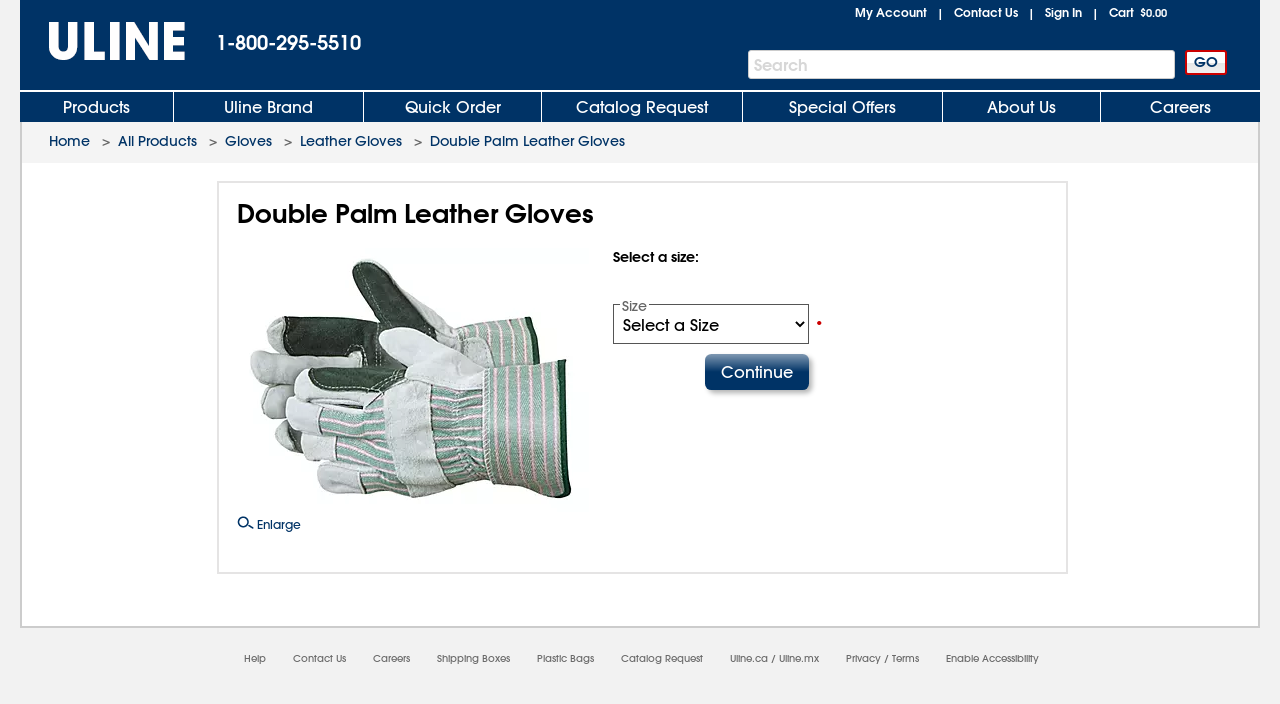

--- FILE ---
content_type: application/javascript; charset=UTF-8
request_url: https://www.googletagmanager.com/gtm.js?id=GTM-TKLCNW
body_size: 207767
content:

// Copyright 2012 Google Inc. All rights reserved.
 
 (function(w,g){w[g]=w[g]||{};
 w[g].e=function(s){return eval(s);};})(window,'google_tag_manager');
 
(function(){

var data = {
"resource": {
  "version":"345",
  
  "macros":[{"function":"__e"},{"function":"__v","vtp_dataLayerVersion":2,"vtp_setDefaultValue":false,"vtp_name":"userId"},{"function":"__jsm","vtp_javascript":["template","(function(){return function(c,h){var k=[{name:\"EMAIL\",regex:\/[^\u0026@\\\\?\\\/=]+@[^\u0026\\\/]+\/gi,group:\"\"},{name:\"USERPASSWORD\",regex:\/userPassword=[^\u0026]+[^\u0026]\/gi,group:\"\"},{name:\"PASSWORD\",regex:\/password=[^\u0026]+[^\u0026]\/gi,group:\"\"},{name:\"USERNAME\",regex:\/userName=[^\u0026]+[^\u0026]\/gi,group:\"\"}];c=c.split(\"\\x26\");for(var g=[\"EMAIL\",\"USERPASSWORD\",\"PASSWORD\",\"USERNAME\"],d=0;d\u003Cc.length;d++){var a=c[d].split(\"\\x3d\"),b=1\u003Ca.length?1:0;if(h)try{a[b]=decodeURIComponent(unescape(a[b]))}catch(e){a[b]=decodeURIComponent(a[b])}k.forEach(function(e){a[b]=\na[b].replace(e.regex,e.group+\"[REDACTED \"+e.name+\"]\")});for(var f=0;f\u003Cg.length;f++)-1\u003Ca[0].toUpperCase().indexOf(g[f].toUpperCase())\u0026\u0026(a[b]=\"[REDACTED \"+g[f].toUpperCase()+\"]\");h\u0026\u0026(a[b]=escape(a[b]));c[d]=a.join(\"\\x3d\")}return c.join(\"\\x26\")}})();"]},{"function":"__jsm","vtp_javascript":["template","(function(){return function(b){var c=b.get(\"sendHitTask\");b.set(\"sendHitTask\",function(a){var d=",["escape",["macro",2],8,16],"(a.get(\"hitPayload\"),!0);a.set(\"hitPayload\",d,!0);c(a)})}})();"]},{"function":"__v","vtp_dataLayerVersion":2,"vtp_setDefaultValue":false,"vtp_name":"customerId"},{"function":"__v","vtp_dataLayerVersion":2,"vtp_setDefaultValue":false,"vtp_name":"cartSubTotal"},{"function":"__u","vtp_component":"QUERY","vtp_queryKey":"pricode","vtp_enableMultiQueryKeys":false,"vtp_enableIgnoreEmptyQueryParam":false},{"function":"__jsm","vtp_javascript":["template","(function(){return\"undefined\"===typeof ",["escape",["macro",1],8,16],"?!1:",["escape",["macro",1],8,16],"\u0026\u00260!=",["escape",["macro",1],8,16],"})();"]},{"function":"__jsm","vtp_javascript":["template","(function(){return uline.utilities.responsive.getMode()})();"]},{"function":"__jsm","vtp_javascript":["template","(function(){if(!this.country){var a=\/(.*)\\\/(.*?).uline.(.*?)\\\/(sdtestsite)?\/i,b=a.exec(window.location.href);a=\"\";if(3\u003Cb.length)switch(b[2].toLowerCase(),b=b[3].toLowerCase().split(\":\")[0],b){case \"com\":a=\"US\";break;case \"mx\":a=\"MX\";break;case \"ca\":a=\"CA\"}this.country=a}return this.country})();"]},{"function":"__jsm","vtp_javascript":["template","(function(){var b=RegExp(\"(.*):\/\/(.*?).uline.(.*?)\/(sdtestsite)?\",\"i\");b=b.exec(window.location.href);if(3\u003Cb.length){var a=b[2].toLowerCase();return\"www\"!=a\u0026\u0026\"m\"!=a\u0026\u0026\"es\"!=a\u0026\u0026\"fr\"!=a\u0026\u0026\"sales\"!=a\u0026\u0026\"punchout\"!=a||b[4]\u0026\u0026\"sdtestsite\"==b[4].toLowerCase()?0\u003C=a.toLowerCase().indexOf(\"testsite\")?\"UAT\":0\u003C=a.toLowerCase().indexOf(\"localhost\")?\"LOCAL\":0\u003C=a.toLowerCase().indexOf(\"feature\")||0\u003C=a.toLowerCase().indexOf(\"testdev\")?\"DEV\":a.toUpperCase():\"PROD\"}return\"DEV\"})();"]},{"function":"__jsm","vtp_javascript":["template","(function(){var cookieName=\"",["escape",["macro",9],7],"\"==\"CA\"?\"UlineCAN\":\"UlineCom\",env=\"",["escape",["macro",10],7],"\";if(env!=\"PROD\")cookieName+=env==\"SYS\"?\"QA\":env;return getCookieSubValue(cookieName,\"SessionId\")})();"]},{"function":"__jsm","vtp_javascript":["template","(function(){var a=uline.utilities.localStorageAccess.getClientDataFromStorage();if(a)return a.CustomerType})();"]},{"function":"__jsm","vtp_javascript":["template","(function(){var a=uline.utilities.localStorageAccess.getClientDataFromStorage();if(a)return a.NumberEmployees})();"]},{"function":"__jsm","vtp_javascript":["template","(function(){var a=uline.utilities.localStorageAccess.getClientDataFromStorage();if(a)return a.SICCode})();"]},{"function":"__jsm","vtp_javascript":["template","(function(){var a=uline.utilities.localStorageAccess.getClientDataFromStorage();if(a)return 0==a.DefaultShipToNumber?\"N\":\"Y\"})();"]},{"function":"__jsm","vtp_javascript":["template","(function(){var a=uline.utilities.localStorageAccess.getClientDataFromStorage();if(a)return a.EnableExpressCheckout})();"]},{"function":"__jsm","vtp_javascript":["template","(function(){var a=uline.utilities.localStorageAccess.getClientDataFromStorage();if(a)return a.SavedCreditCard})();"]},{"function":"__jsm","vtp_javascript":["template","(function(){var a=uline.utilities.localStorageAccess.getClientDataFromStorage();if(a)return a.CreditCardDefaultPayment})();"]},{"function":"__jsm","vtp_javascript":["template","(function(){var a=uline.utilities.localStorageAccess.getClientDataFromStorage();if(a)return a.DISPO})();"]},{"function":"__jsm","vtp_javascript":["template","(function(){var a=uline.utilities.localStorageAccess.getClientDataFromStorage();if(a)return a.SalesTaxCode})();"]},{"function":"__jsm","vtp_javascript":["template","(function(){var a=uline.utilities.localStorageAccess.getClientDataFromStorage();if(a)return a.FreeFreightAmount})();"]},{"function":"__jsm","vtp_javascript":["template","(function(){var b=\"\",a=uline.utilities.localStorageAccess.getClientDataFromStorage();a\u0026\u0026(b=a.IsSignedIn?a.LastColumn||\"N\":\"\");return b})();"]},{"function":"__jsm","vtp_javascript":["template","(function(){var a=uline.utilities.localStorageAccess.getClientDataFromStorage();if(a)return a.QuoteFlag})();"]},{"function":"__v","vtp_dataLayerVersion":2,"vtp_setDefaultValue":false,"vtp_name":"cartId"},{"function":"__jsm","vtp_javascript":["template","(function(){return $(\"#lblCartID\").val()||$(\"#lblCartID\").text()||JSON.parse(sessionStorage.getItem(\"cartInfo\")||\"{}\").CartId||JSON.parse(localStorage.getItem(\"clientData\")||\"{}\").CartId||",["escape",["macro",24],8,16],"})();"]},{"function":"__jsm","vtp_javascript":["template","(function(){var a=uline.utilities.localStorageAccess.getClientDataFromStorage();if(a)return a.ContactIdAssumed})();"]},{"function":"__jsm","vtp_javascript":["template","(function(){var a=uline.utilities.localStorageAccess.getClientDataFromStorage();if(a)return a.ContactIdConfidence})();"]},{"function":"__jsm","vtp_javascript":["template","(function(){var a=uline.utilities.localStorageAccess.getClientDataFromStorage();if(a)return a.BankTransferDefaultPayment})();"]},{"function":"__v","vtp_dataLayerVersion":2,"vtp_setDefaultValue":false,"vtp_name":"productClassNum"},{"function":"__v","vtp_dataLayerVersion":2,"vtp_setDefaultValue":false,"vtp_name":"productClassDesc"},{"function":"__v","vtp_dataLayerVersion":2,"vtp_setDefaultValue":false,"vtp_name":"productGroupNum"},{"function":"__v","vtp_dataLayerVersion":2,"vtp_setDefaultValue":false,"vtp_name":"productGroupDesc"},{"function":"__v","vtp_dataLayerVersion":2,"vtp_setDefaultValue":false,"vtp_name":"productSubgroupNum"},{"function":"__v","vtp_dataLayerVersion":2,"vtp_setDefaultValue":false,"vtp_name":"productSubgroupDesc"},{"function":"__v","vtp_dataLayerVersion":2,"vtp_setDefaultValue":false,"vtp_name":"productItemNum"},{"function":"__v","vtp_dataLayerVersion":2,"vtp_setDefaultValue":false,"vtp_name":"productItemDesc"},{"function":"__v","vtp_dataLayerVersion":2,"vtp_setDefaultValue":false,"vtp_name":"productChildRootItem"},{"function":"__jsm","vtp_javascript":["template","(function(){var a=$(\"#shopping-list-app ul.list-left-panel li\").length;return 1\u003Ea?null:a-1})();"]},{"function":"__jsm","vtp_javascript":["template","(function(){var a=sessionStorage.getItem(\"myaccount.ShoppingListCount\");a||(a=",["escape",["macro",38],8,16],")\u0026\u0026sessionStorage.setItem(\"myaccount.ShoppingListCount\",a);return a})();"]},{"function":"__jsm","vtp_javascript":["template","(function(){var a=0,b=$(\".subgroupChart\"),c=\/\u003E+[S,H]-\\d+[a-zA-Z0-9\\-]*\u003C\/g;if(window.ga_subgrpitems)return window.ga_subgrpitems;b.each(function(){a+=$(this).html().match(c).length});return window.ga_subgrpitems=a})();"]},{"function":"__jsm","vtp_javascript":["template","(function(){return $(\"li#myPricingListItem\").is(\":visible\")?\"Y\":\"N\"})();"]},{"function":"__jsm","vtp_javascript":["template","(function(){return 0\u003C$(\"div.LastOrdered\").length?\"Y\":\"N\"})();"]},{"function":"__jsm","vtp_javascript":["template","(function(){var a=$(\"div.carrierInfo:not(.carrierHoverList) td.carrierCharge\").text().trim();a\u0026\u0026\"---\"!=a||(a=$(\"#lblFreightCharge\").text()||a);return a?(a=a.replace(\"---\",\"0.00\").replace(\/[$,]+\/g,\"\"),isNaN(a)?0:Number(a)):null})();"]},{"function":"__v","vtp_setDefaultValue":false,"vtp_dataLayerVersion":2,"vtp_name":"dart_ord"},{"function":"__jsm","vtp_javascript":["template","(function(){var a=$(\"#lblNewOrderNum\").text();return a?a:",["escape",["macro",44],8,16],"?parseInt(",["escape",["macro",44],8,16],"):null})();"]},{"function":"__jsm","vtp_javascript":["template","(function(){var a=$(\"div.carrierInfo:not(.carrierHoverList, .carrierHeading) td.carrierName\").text().trim()||$(\"#lblShippingViaName\").text();return a?a:null})();"]},{"function":"__jsm","vtp_javascript":["template","(function(){return 0\u003Cwindow.location.host.indexOf(\".ca\")\u0026\u0026-1\u003Cwindow.location.host.indexOf(\"fr\")?\"fr\":document.cookie.replace(\/(?:(?:^|.*;\\s*)MP_LANG\\s*=\\s*([^;]*).*$)|^.*$\/,\"$1\")||\"en\"})();"]},{"function":"__jsm","vtp_javascript":["template","(function(){return 0\u003Cwindow.location.host.indexOf(\".ca\")?\"CAD\":document.cookie.replace(\/(?:(?:^|.*;\\s*)currency\\s*=\\s*([^;]*).*$)|^.*$\/,\"$1\")||\"USD\"})();"]},{"function":"__jsm","vtp_javascript":["template","(function(){return $(\"ul#contactList li\").length})();"]},{"function":"__jsm","vtp_javascript":["template","(function(){return 0\u003C$(\"#dvRootItem, [value\\x3dpdpWithOptions]\").length\u0026\u0026-1\u003Cwindow.location.pathname.indexOf(\"\/Product\/Detail\/\")\u0026\u00260==$(\"a.chartAddButton\").length?\"true\":\"false\"})();"]},{"function":"__jsm","vtp_javascript":["template","(function(){return 0\u003C$(\"#dvRootItem, [value\\x3dpdpWithOptions]\").length\u0026\u0026-1\u003Cwindow.location.pathname.indexOf(\"\/Product\/Detail\/\")\u0026\u00260\u003C$(\"a.chartAddButton\").length?\"true\":\"false\"})();"]},{"function":"__jsm","vtp_javascript":["template","(function(){var c=rootItemSelectorHelper.getFields(),a=\"\";if(!c)return\"\";var b,d=c.length;for(b=0;b\u003Cd;b++)a=(a?a+\", \":\"\")+c[b].Type;return a})();"]},{"function":"__v","vtp_dataLayerVersion":2,"vtp_setDefaultValue":false,"vtp_name":"userVisitId"},{"function":"__v","vtp_dataLayerVersion":2,"vtp_setDefaultValue":false,"vtp_name":"lastSearchId"},{"function":"__u","vtp_component":"PATH","vtp_enableMultiQueryKeys":false,"vtp_enableIgnoreEmptyQueryParam":false},{"function":"__v","vtp_name":"gtm.element","vtp_dataLayerVersion":1},{"function":"__jsm","vtp_javascript":["template","(function(){return 0\u003C=",["escape",["macro",55],8,16],".indexOf(\"AdvSearch\")\u0026\u0026",["escape",["macro",56],8,16],".closest(\"a\").classList.contains(\"PurchasedItem\")?\"Y\":\"N\"})();"]},{"function":"__jsm","vtp_javascript":["template","(function(){var b=window.location.origin+window.location.pathname,a=window.location.href.indexOf(\"?\")+1;if(a){var c=window.location.href.substring(a);a=[{name:\"EMAIL\",regex:\/[^\u0026@\\\\?\\\/=]+@[^\u0026\\\/]+\/gi,group:\"\"}];a.forEach(function(a){c=c.replace(a.regex,a.group+\"[REDACTED \"+a.name+\"]\")});b=b+\"?\"+c}return b})();"]},{"function":"__jsm","vtp_javascript":["template","(function(){if(!this.PageType){var a=\/\\\/(Detail\\\/|MyAccount\\\/MyShoppingLists|MyAccount\\\/CheckoutAndPaymentPreference|MyAccount\\\/PayInvoices|MyAccount\\\/InvoiceDetail|MyAccount\\\/OrderDetails|BL_|Product\\\/ViewCart|Ordering\\\/Step|Product\\\/GuidedNav|Promotion\\\/MonthlySpecial|ContactUs|ContactUs_Menu|Cls_|Grp_|ContainerDefault.PageName=Uline_FAQ|CustomerService\\\/ULINE_FAQ_Ans|Ordering\\\/QuickOrder|AdvSearchResult)(.*?\\\/)?\/i;a=a.exec(",["escape",["macro",58],8,16],");if(!a||1\u003Ea.length)this.PageType=\"",["escape",["macro",55],7],"\";\nelse switch(a[a.length-2].toUpperCase()){case \"ADVSEARCHRESULT\":this.PageType=\"AdvSearchResult\";break;case \"DETAIL\/\":this.PageType=\"ProductDetail\";break;case \"BL_\":this.PageType=\"SubGroup\";break;case \"GRP_\":this.PageType=\"Group\";break;case \"CLS_\":this.PageType=\"Class\";break;case \"CONTAINERDEFAULT?PAGENAME\\x3dULINE_FAQ\":this.PageType=\"Help Center\";break;case \"ORDERING\/STEP\":this.PageType=\"Checkout\";break;case \"PRODUCT\/VIEWCART\":this.PageType=\"ViewCart\";break;case \"PRODUCT\/GUIDEDNAV\":this.PageType=\n\"GuidedNav\";break;case \"PROMOTION\/MONTHLYSPECIAL\":this.PageType=\"MonthlySpecial\";break;case \"CONTACTUS\":this.PageType=\"Contact Us\";break;case \"CONTACTUS_MENU\":this.PageType=\"Contact Us\";break;case \"MYACCOUNT\/CHECKOUTANDPAYMENTPREFERENCE\":this.PageType=\"Checkout Preferences\";break;case \"MYACCOUNT\/PAYINVOICES\":this.PageType=\"Pay Invoices\";break;case \"MYACCOUNT\/INVOICEDETAIL\":this.PageType=\"InvoiceDetail\";break;case \"MYACCOUNT\/ORDERDETAILS\":this.PageType=\"OrderDetails\";break;case \"MYACCOUNT\/MYSHOPPINGLISTS\":this.PageType=\n\"ShoppingLists\";break;case \"MYACCOUNT\/MYFAVORITES\":this.PageType=\"MyFavorites\";break;case \"CUSTOMERSERVICE\/ULINE_FAQ_ANS\":this.PageType=\"FAQ\";break;case \"ORDERING\/QUICKORDER\":this.PageType=\"QuickOrder\";break;default:this.PageType=\"",["escape",["macro",55],7],"\"}}return this.PageType})();"]},{"function":"__jsm","vtp_javascript":["template","(function(){if(\"",["escape",["macro",59],7],"\"!=\"AdvSearchResult\")return null;return $(\"#searchResults div.headerkeyline\").length\u003E0?\"over 30\":\"under 30\"})();"]},{"function":"__jsm","vtp_javascript":["template","(function(){var a=getCookieValue(\"UsableNetAssistive\");a=a\u0026\u0026\"1\"==a.split(\"\\x3d\")[1]?1:0;if(uline.utilities.localStorageAccess.storageAvailable(\"sessionStorage\")){var b=\"1\"==sessionStorage.getItem(\"prevUsablenetAssistive\");b\u0026\u0026!a\u0026\u0026(b={event:\"GAEvent\",eventCategory:\"Desktop Footer\",eventAction:\"Disable Accessibility\",eventLabel:document.referrer,eventValue:void 0},dataLayer.push(b));sessionStorage.setItem(\"prevUsablenetAssistive\",a)}return a})();"]},{"function":"__jsm","vtp_javascript":["template","(function(){var a=navigator.userAgent;return-1!==a.toLowerCase().indexOf(\"bot\")})();"]},{"function":"__jsm","vtp_javascript":["template","(function(){if(!this.gaAccount){var a=\/(.*):\\\/\\\/(.*?).uline.(.*?)\\\/(sdtestsite)?\/i,c=a.exec(window.location.href);a=\"\";if(3\u003Cc.length){var b=c[2].toLowerCase(),d=c[3].toLowerCase().split(\":\")[0];if(c=\"www\"!=b\u0026\u0026\"m\"!=b\u0026\u0026\"es\"!=b\u0026\u0026\"fr\"!=b\u0026\u0026\"sales\"!=b\u0026\u0026\"punchout\"!=b\u0026\u0026\"espunchout\"!=b||c[4]\u0026\u0026\"sdtestsite\"==c[4].toLowerCase())if(-1\u003Cb.indexOf(\"testpunchout\"))switch(d){case \"com\":a=\"UA-12030346-9\";break;case \"mx\":a=\"UA-25687353-4\";break;case \"ca\":a=\"UA-10287454-7\"}else switch(d){case \"com\":a=\"UA-12030346-5\";\nbreak;case \"mx\":a=\"UA-25687353-2\";break;case \"ca\":a=\"UA-10287454-3\"}else if(-1\u003Cb.indexOf(\"punchout\"))switch(d){case \"com\":a=\"UA-12030346-8\";break;case \"mx\":a=\"UA-25687353-3\";break;case \"ca\":a=\"UA-10287454-6\"}else switch(d){case \"com\":a=\"UA-12030346-1\";break;case \"mx\":a=\"UA-25687353-1\";break;case \"ca\":a=\"UA-10287454-1\"}}this.gaAccount=a}return this.gaAccount})();"]},{"function":"__gas","vtp_cookieDomain":"auto","vtp_doubleClick":false,"vtp_setTrackerName":false,"vtp_useDebugVersion":false,"vtp_fieldsToSet":["list",["map","fieldName","userId","value",["macro",1]],["map","fieldName","customTask","value",["macro",3]]],"vtp_useHashAutoLink":false,"vtp_decorateFormsAutoLink":false,"vtp_enableLinkId":false,"vtp_dimension":["list",["map","index","1","dimension",["macro",1]],["map","index","8","dimension",["macro",4]],["map","index","11","dimension",["macro",5]],["map","index","12","dimension",["macro",5]],["map","index","14","dimension",["macro",6]],["map","index","15","dimension",["macro",7]],["map","index","16","dimension",["macro",7]],["map","index","17","dimension",["macro",1]],["map","index","20","dimension",["macro",8]],["map","index","27","dimension",["macro",11]],["map","index","9","dimension",["macro",12]],["map","index","10","dimension",["macro",13]],["map","index","13","dimension",["macro",14]],["map","index","28","dimension",["macro",15]],["map","index","29","dimension",["macro",16]],["map","index","30","dimension",["macro",17]],["map","index","31","dimension",["macro",18]],["map","index","32","dimension",["macro",19]],["map","index","33","dimension",["macro",20]],["map","index","34","dimension",["macro",21]],["map","index","35","dimension",["macro",22]],["map","index","36","dimension",["macro",23]],["map","index","37","dimension",["macro",25]],["map","index","38","dimension",["macro",26]],["map","index","39","dimension",["macro",27]],["map","index","40","dimension",["macro",28]],["map","index","41","dimension",["macro",29]],["map","index","42","dimension",["macro",30]],["map","index","43","dimension",["macro",31]],["map","index","44","dimension",["macro",32]],["map","index","45","dimension",["macro",33]],["map","index","46","dimension",["macro",34]],["map","index","47","dimension",["macro",35]],["map","index","48","dimension",["macro",36]],["map","index","49","dimension",["macro",37]],["map","index","50","dimension",["macro",39]],["map","index","51","dimension",["macro",38]],["map","index","52","dimension",["macro",40]],["map","index","53","dimension",["macro",41]],["map","index","54","dimension",["macro",42]],["map","index","55","dimension",["macro",43]],["map","index","56","dimension",["macro",43]],["map","index","57","dimension",["macro",45]],["map","index","58","dimension",["macro",45]],["map","index","59","dimension",["macro",46]],["map","index","60","dimension",["macro",46]],["map","index","63","dimension",["macro",47]],["map","index","64","dimension",["macro",48]],["map","index","65","dimension",["macro",47]],["map","index","66","dimension",["macro",48]],["map","index","67","dimension",["macro",49]],["map","index","69","dimension",["macro",25]],["map","index","18","dimension",["macro",50]],["map","index","19","dimension",["macro",51]],["map","index","72","dimension",["macro",52]],["map","index","70","dimension",["macro",53]],["map","index","73","dimension",["macro",54]],["map","index","74","dimension",["macro",57]],["map","index","75","dimension",["macro",60]],["map","index","76","dimension",["macro",61]],["map","index","77","dimension",["macro",12]],["map","index","79","dimension",["macro",62]]],"vtp_enableEcommerce":false,"vtp_trackingId":["macro",63],"vtp_enableRecaptchaOption":false,"vtp_enableUaRlsa":false,"vtp_enableUseInternalVersion":false},{"function":"__u","vtp_component":"URL","vtp_customUrlSource":["macro",58],"vtp_enableMultiQueryKeys":false,"vtp_enableIgnoreEmptyQueryParam":false},{"function":"__u","vtp_enableMultiQueryKeys":false,"vtp_enableIgnoreEmptyQueryParam":false},{"function":"__v","vtp_dataLayerVersion":2,"vtp_setDefaultValue":false,"vtp_name":"eventValue"},{"function":"__v","vtp_dataLayerVersion":2,"vtp_setDefaultValue":false,"vtp_name":"eventCategory"},{"function":"__v","vtp_dataLayerVersion":2,"vtp_setDefaultValue":false,"vtp_name":"eventAction"},{"function":"__v","vtp_dataLayerVersion":2,"vtp_setDefaultValue":false,"vtp_name":"eventLabel"},{"function":"__v","vtp_dataLayerVersion":2,"vtp_setDefaultValue":false,"vtp_name":"eventDebugMode"},{"function":"__v","vtp_dataLayerVersion":2,"vtp_setDefaultValue":false,"vtp_name":"eventParameters"},{"function":"__jsm","vtp_javascript":["template","(function(){return function(b){var a=",["escape",["macro",72],8,16],";return a\u0026\u0026a.length\u003Eb\u0026\u00262==a[b].length?a[b][0]:null}})();"]},{"function":"__jsm","vtp_javascript":["template","(function(){return ",["escape",["macro",73],8,16],"(0)})();"]},{"function":"__jsm","vtp_javascript":["template","(function(){return function(b){var a=",["escape",["macro",72],8,16],";return a\u0026\u0026a.length\u003Eb\u0026\u00262==a[b].length?a[b][1]:null}})();"]},{"function":"__jsm","vtp_javascript":["template","(function(){return ",["escape",["macro",75],8,16],"(0)})();"]},{"function":"__jsm","vtp_javascript":["template","(function(){return ",["escape",["macro",73],8,16],"(1)})();"]},{"function":"__jsm","vtp_javascript":["template","(function(){return ",["escape",["macro",75],8,16],"(1)})();"]},{"function":"__jsm","vtp_javascript":["template","(function(){return ",["escape",["macro",73],8,16],"(2)})();"]},{"function":"__jsm","vtp_javascript":["template","(function(){return ",["escape",["macro",75],8,16],"(2)})();"]},{"function":"__jsm","vtp_javascript":["template","(function(){return ",["escape",["macro",73],8,16],"(3)})();"]},{"function":"__jsm","vtp_javascript":["template","(function(){return ",["escape",["macro",75],8,16],"(3)})();"]},{"function":"__jsm","vtp_javascript":["template","(function(){return ",["escape",["macro",73],8,16],"(4)})();"]},{"function":"__jsm","vtp_javascript":["template","(function(){return ",["escape",["macro",75],8,16],"(4)})();"]},{"function":"__jsm","vtp_javascript":["template","(function(){return ",["escape",["macro",73],8,16],"(5)})();"]},{"function":"__jsm","vtp_javascript":["template","(function(){return ",["escape",["macro",75],8,16],"(5)})();"]},{"function":"__jsm","vtp_javascript":["template","(function(){return ",["escape",["macro",73],8,16],"(6)})();"]},{"function":"__jsm","vtp_javascript":["template","(function(){return ",["escape",["macro",75],8,16],"(6)})();"]},{"function":"__jsm","vtp_javascript":["template","(function(){return ",["escape",["macro",73],8,16],"(7)})();"]},{"function":"__jsm","vtp_javascript":["template","(function(){return ",["escape",["macro",75],8,16],"(7)})();"]},{"function":"__jsm","vtp_javascript":["template","(function(){return ",["escape",["macro",73],8,16],"(8)})();"]},{"function":"__jsm","vtp_javascript":["template","(function(){return ",["escape",["macro",75],8,16],"(8)})();"]},{"function":"__jsm","vtp_javascript":["template","(function(){return ",["escape",["macro",73],8,16],"(9)})();"]},{"function":"__jsm","vtp_javascript":["template","(function(){return ",["escape",["macro",75],8,16],"(9)})();"]},{"function":"__v","vtp_dataLayerVersion":2,"vtp_setDefaultValue":false,"vtp_name":"eventName"},{"function":"__jsm","vtp_javascript":["template","(function(){if(!this.ga4Account){var a=\/(.*):\\\/\\\/(.*?).uline.(.*?)\\\/(sdtestsite)?\/i,c=a.exec(window.location.href);a=\"\";if(3\u003Cc.length){var b=c[2].toLowerCase(),d=c[3].toLowerCase().split(\":\")[0];if(c=\"www\"!=b\u0026\u0026\"m\"!=b\u0026\u0026\"es\"!=b\u0026\u0026\"fr\"!=b\u0026\u0026\"sales\"!=b\u0026\u0026\"punchout\"!=b\u0026\u0026\"espunchout\"!=b||c[4]\u0026\u0026\"sdtestsite\"==c[4].toLowerCase())if(-1\u003Cb.indexOf(\"testpunchout\"))switch(d){case \"com\":a=\"G-LG1SF2S1B3\";break;case \"mx\":a=\"G-PR6BR911SF\";break;case \"ca\":a=\"G-PCT9Y9XMPK\"}else switch(d){case \"com\":a=\"G-JM65D0T48J\";break;\ncase \"mx\":a=\"G-T9LNE8FH58\";break;case \"ca\":a=\"G-RJX5TYP48V\"}else if(-1\u003Cb.indexOf(\"punchout\"))switch(d){case \"com\":a=\"G-WYQNZT4M0S\";break;case \"mx\":a=\"G-NZX60JLNYW\";break;case \"ca\":a=\"G-Z3MGH7PR3G\"}else switch(d){case \"com\":a=\"G-21HS61B8VY\";break;case \"mx\":a=\"G-SFFC4RS93L\";break;case \"ca\":a=\"G-XE05TG1NG8\"}}this.ga4Account=a}return this.ga4Account})();"]},{"function":"__v","vtp_dataLayerVersion":2,"vtp_name":"gtm.element.parentElement.id"},{"function":"__aev","vtp_varType":"CLASSES"},{"function":"__aev","vtp_varType":"TEXT"},{"function":"__jsm","vtp_javascript":["template","(function(){for(var d=",["escape",["macro",99],8,16],",b=$(\"#ui-id-1 li\"),c=0,a=0;a\u003Cb.length;a++)b[a].innerText==d\u0026\u0026(c=a+1);return c})();"]},{"function":"__v","vtp_setDefaultValue":false,"vtp_dataLayerVersion":2,"vtp_name":"dart_cost"},{"function":"__v","vtp_dataLayerVersion":2,"vtp_setDefaultValue":false,"vtp_name":"transactionProducts"},{"function":"__jsm","vtp_javascript":["template","(function(){for(var c=",["escape",["macro",102],8,16],",d=[],e=\/\\d\\d\\W*-\\W*\/,b=0;b\u003Cc.length;b++){var a=c[b];d.push({name:a.name,id:a.sku,price:a.price,brand:-1\u003Ca.name.toLowerCase().indexOf(\"uline\")?\"Uline\":\"non-Uline\",category:a.category.replace(e,\"\"),variant:a.sku,quantity:a.quantity})}return d})();"]},{"function":"__jsm","vtp_javascript":["template","(function(){for(var c=[],b=",["escape",["macro",103],8,16],",a=0;a\u003Cb.length;a++){var d={id:b[a].id,price:parseFloat(b[a].price),quantity:parseInt(b[a].quantity)};c.push(d)}return c})();"]},{"function":"__jsm","vtp_javascript":["template","(function(){return function(b){if(!window.aphck){var a=document.cookie;a=a.split(\"; \");a=a.find(function(c){return c.startsWith(\"_aphck\\x3d\")});a=a.split(\"\\x3d\")||\"\";a=a[1]||\"\";if(!a)return\"\";window.aphck=JSON.parse(decodeURIComponent(a))}switch(window.aphck[\"aphc\"+b]||0){case 1:return\"No Action\";case 2:return\"Monitor\";case 3:return\"Deny\";default:return\"\"}}})();"]},{"function":"__jsm","vtp_javascript":["template","(function(){return ",["escape",["macro",105],8,16],"(1)})();"]},{"function":"__jsm","vtp_javascript":["template","(function(){return ",["escape",["macro",105],8,16],"(2)})();"]},{"function":"__jsm","vtp_javascript":["template","(function(){return ",["escape",["macro",105],8,16],"(7)})();"]},{"function":"__jsm","vtp_javascript":["template","(function(){return ",["escape",["macro",105],8,16],"(4)})();"]},{"function":"__jsm","vtp_javascript":["template","(function(){return ",["escape",["macro",105],8,16],"(6)})();"]},{"function":"__jsm","vtp_javascript":["template","(function(){return ",["escape",["macro",2],8,16],"(window.location.href)})();"]},{"function":"__jsm","vtp_javascript":["template","(function(){return ",["escape",["macro",2],8,16],"(document.referrer)})();"]},{"function":"__u","vtp_component":"URL","vtp_enableMultiQueryKeys":false,"vtp_enableIgnoreEmptyQueryParam":false},{"function":"__jsm","vtp_javascript":["template","(function(){var a=\"",["escape",["macro",113],7],"\";a=a.toLowerCase();var b=\"",["escape",["macro",55],7],"\";b=b.toLowerCase();return a.indexOf(\"\/product\/detail\/\")\u003E-1\u0026\u0026a.indexOf(\"popup\")==-1||a.indexOf(\"\/customproduct\/customproductselect\")\u003E-1||a.indexOf(\"\/product\/productdetailrootitem\")\u003E-1?\"Product Detail\":a.indexOf(\"\/grp_\")\u003E-1?\"Group\":a.indexOf(\"\/bl_\")\u003E-1?\"Subgroup\":a.indexOf(\"\/cls_\")\u003E-1||a.indexOf(\"\/product\/browsewebclass\")\u003E-1||a.indexOf(\"\/browsewebclass.htm\")\u003E-1||a.indexOf(\"stretch_shrink.htm\")\u003E-1?\"Class\":b.indexOf(\"\/index\")\u003E\n-1||b==\"\/\"?\"Homepage\":a.indexOf(\"\/ordering\/editaddress\")\u003E-1?\"My Account\":a.indexOf(\"\/ordering\/quickorder\")\u003E-1?\"Quick Order\":a.indexOf(\"\/ordering\")\u003E-1||a.indexOf(\"orderconfirmation\\x3dtrue\")\u003E-1?\"Checkout\":a.indexOf(\"\/viewcart\")\u003E-1?\"Cart\":a.indexOf(\"\/customerservice\/requestcatalog\")\u003E-1||a.indexOf(\"requestcatalog?submitted\\x3dyes\")\u003E-1||a.indexOf(\"\/product\/catalog_view.asp\")\u003E-1?\"Catalog Request\":a.indexOf(\"\/customerservice\/contactquote\")\u003E-1?\"Pricing Request\":a.indexOf(\"\/myaccount\/\")\u003E-1||a.indexOf(\"\/customerservice\/accountteam\")\u003E\n-1||a.indexOf(\"\/customerservice\/myorderremind\")\u003E-1||a.indexOf(\"\/customproduct\/mycustomproducts\")\u003E-1||a.indexOf(\"\/signin\/\")\u003E-1?\"My Account\":a.indexOf(\"\/helpid\")\u003E-1||a.indexOf(\"\/customerservice\/\")\u003E-1||a.indexOf(\"\/terms\")\u003E-1||a.indexOf(\"\/helppopup\")\u003E-1||a.indexOf(\"\/display_help\")\u003E-1||a.indexOf(\"\/myaccount\/taxinformation\")\u003E-1||a.indexOf(\"\/containerdefault?pagename\\x3duline_faq\")\u003E-1?\"Customer Service\":a.indexOf(\"\/product\/searchnotfound\")\u003E-1?\"Search Not Found\":a.indexOf(\"\/corporate\/\")\u003E-1||a.indexOf(\"video_i-am-uline\")\u003E\n-1?\"About Us\":a.indexOf(\"popup\")\u003E-1\u0026\u0026(a.indexOf(\"\/ordering\/freeoffer\")\u003E-1||a.indexOf(\"\/product\/detail\/\")\u003E-1)?\"Free Offer Modal\":a.indexOf(\"\/promotion\/\")\u003E-1||a.indexOf(\"\/usa\")\u003E-1?\"Special Offers\":a.indexOf(\"\/product\/advsearchresult\")\u003E-1?\"Advanced Search Page\":a.indexOf(\"\/product\/guidednav\")\u003E-1?\"Guided Nav\":a.indexOf(\"\/product\/stretchloopguide\")\u003E-1||a.indexOf(\"\/guide\/\")\u003E-1||a.indexOf(\"faq_id\\x3d146\")\u003E-1?\"Buying Guides\":\"\"})();"]},{"function":"__v","vtp_name":"gtm.triggers","vtp_dataLayerVersion":2,"vtp_setDefaultValue":true,"vtp_defaultValue":""},{"function":"__v","vtp_name":"gtm.videoStatus","vtp_dataLayerVersion":1},{"function":"__jsm","vtp_javascript":["template","(function(){return $(\"div.carrierInfo td.carrierName span#lblViaDescLabel, div.shippingMethods li#selectedCarrier, span#lblShippingViaName\").text()})();"]},{"function":"__remm","vtp_setDefaultValue":true,"vtp_input":["macro",117],"vtp_fullMatch":true,"vtp_replaceAfterMatch":true,"vtp_defaultValue":"0","vtp_ignoreCase":true,"vtp_map":["list",["map","key",".*Pitt Ohio.*","value","0"]]},{"function":"__jsm","vtp_javascript":["template","(function(){function c(a){a=a.replace(\/[\\[]\/,\"\\\\[\").replace(\/[\\]]\/,\"\\\\]\");a=new RegExp(\"[\\\\?\\x26]\"+a+\"\\x3d([^\\x26#]*)\");a=a.exec(location.search);return null===a?\"\":decodeURIComponent(a[1].replace(\/\\+\/g,\" \"))}if(!this.PageType_Value)switch(",["escape",["macro",59],8,16],"){case \"MonthlySpecial\":this.PageType_Value=c(\"pagename\");break;case \"GuidedNav\":switch(c(\"t\")){case \"184360\":this.PageType_Value=\"Boxes\";break;case \"197538\":this.PageType_Value=\"Bags\";break;case \"301310\":this.PageType_Value=\"SuperCarton\"}break;\ncase \"FAQ\":this.PageType_Value=c(\"FAQ_ID\");break;default:var b=RegExp(\"\/(Detail\/(.*?)(?:\/|$)|BL_(.*?)(?:\/|$)|Ordering\/Step([0-9])|Cls_(.*?)(?:\/|$)|Grp_(.*?)(?:\/|$))\",\"i\");b=b.exec(",["escape",["macro",55],8,16],");if(!b||2\u003Eb.length)this.PageType_Value=\"\";else{for(var d=b.length-1;!b[d];d--);this.PageType_Value=b[d]}}return this.PageType_Value})();"]},{"function":"__jsm","vtp_javascript":["template","(function(){if(!this.bingAccount){var a=\/(.*):\\\/\\\/(.*?).uline.(.*?)\\\/(sdtestsite)?\/i;a=a.exec(window.location.href);if(3\u003Ca.length){var b=a[2].toLowerCase(),c=a[3].toLowerCase().split(\":\")[0];\"www\"!=b\u0026\u0026\"m\"!=b\u0026\u0026\"es\"!=b\u0026\u0026\"fr\"!=b\u0026\u0026\"sales\"!=b\u0026\u0026\"punchout\"!=b\u0026\u0026\"espunchout\"!=b||a[4]\u0026\u0026a[4].toLowerCase();switch(c){case \"com\":bingAccount=\"5200567\";break;case \"mx\":bingAccount=\"28479429\";break;case \"ca\":bingAccount=\"28479428\"}}this.bingAccount=bingAccount}return this.bingAccount})();"]},{"function":"__jsm","vtp_javascript":["template","(function(){if(\"undefined\"!==typeof shoppingCart)return uline.utilities.localStorageAccess.storageAvailable(\"sessionStorage\")\u0026\u0026sessionStorage.setItem(\"cartInfo\",JSON.stringify(shoppingCart)),shoppingCart;if(uline.utilities.localStorageAccess.storageAvailable(\"sessionStorage\")\u0026\u0026null!==sessionStorage.cartInfo)return JSON.parse(sessionStorage.cartInfo)})();"]},{"function":"__jsm","vtp_javascript":["template","(function(){return function(eventName,eventParameters,eventDebugMode){var parameters=[],Sanitize=function(obj){if(obj){switch(typeof obj){case \"string\":obj=",["escape",["macro",2],8,16],"(obj);break;case \"object\":for(var p in obj)obj[p]=Sanitize(obj[p]);break}return obj}};var numParameters=0;var maxParameters=10;if(eventParameters){eventParameters=Sanitize(eventParameters);for(var p in eventParameters){numParameters++;parameters.push([p,eventParameters[p]])}}var obj={event:\"GA4Event\",eventName:eventName,eventParameters:parameters,\neventDebugMode:eventDebugMode?true:false};if(eventDebugMode\u0026\u0026\"",["escape",["macro",10],7],"\"!=\"PROD\")console.log(obj);if(\"",["escape",["macro",10],7],"\"!=\"PROD\"\u0026\u0026numParameters\u003EmaxParameters)console.error(\"You have \"+numParameters+\" total GA4 Paremeters which is greater than the max of \"+maxParameters);window[\"dataLayer\"].push(obj)}})();"]},{"function":"__jsm","vtp_javascript":["template","(function(){for(var a=dataLayer.length-1;-1\u003Ca;a--)if(dataLayer[a]\u0026\u0026dataLayer[a].products)return dataLayer[a].products})();"]},{"function":"__aev","vtp_varType":"ELEMENT"},{"function":"__jsm","vtp_javascript":["template","(function(){var b=\"\";var a=0\u003C=",["escape",["macro",124],8,16],".parentElement.className.indexOf(\"ui-menu-item\")?",["escape",["macro",124],8,16],".parentElement.childNodes:",["escape",["macro",124],8,16],".childNodes;for(i=0;i\u003Ca.length\u0026\u0026\"Remove\"!=a[i].innerHTML;i++)b=3==a[i].nodeType?b.concat(a[i].nodeValue):b.concat(a[i].innerHTML);return b})();"]},{"function":"__aev","vtp_varType":"ID"},{"function":"__v","vtp_dataLayerVersion":1,"vtp_setDefaultValue":false,"vtp_name":"optimizely_experiment"},{"function":"__v","vtp_dataLayerVersion":1,"vtp_setDefaultValue":false,"vtp_name":"optimizely_variant"},{"function":"__v","vtp_dataLayerVersion":2,"vtp_setDefaultValue":false,"vtp_name":"productPrice"},{"function":"__v","vtp_dataLayerVersion":2,"vtp_name":"gtm.element.parentElement.className"},{"function":"__jsm","vtp_javascript":["template","(function(){var a=\"\",b=$(\"#lblCartID\");0\u003Cb.length\u0026\u0026(a=b[0].innerHTML);return a})();"]},{"function":"__jsm","vtp_javascript":["template","(function(){var a=\"\",b=$(\"#TxtFind\");0\u003Cb.length\u0026\u0026(a=b[0].value);return a})();"]},{"function":"__jsm","vtp_javascript":["template","(function(){return ",["escape",["macro",124],8,16],".getAttribute(\"name\")})();"]},{"function":"__jsm","vtp_javascript":["template","(function(){var a=new URLSearchParams(window.location.search);return(a=a.get(\"keywords\"))||$(\"#lblSearchHeaderMsg1\").text()||$(\"#liSearchTerms\").text().replace(\/'\/g,\"\")})();"]},{"function":"__v","vtp_dataLayerVersion":2,"vtp_setDefaultValue":false,"vtp_name":"gtm.element.parentElement.parentElement.parentElement.parentElement.className"},{"function":"__v","vtp_dataLayerVersion":2,"vtp_name":"gtm.element.parentElement.parentElement.parentElement.className"},{"function":"__jsm","vtp_javascript":["template","(function(){var a=\"\";$(\"#rdoPrivate:checked\").length?a=\"Private\":$(\"#rdoAccountReadOnly:checked\").length?a=\"Account Read Only\":$(\"#rdoAccount:checked\").length\u0026\u0026(a=\"Account\");return a})();"]},{"function":"__v","vtp_dataLayerVersion":2,"vtp_setDefaultValue":false,"vtp_name":"transactionTax"},{"function":"__v","vtp_dataLayerVersion":2,"vtp_setDefaultValue":false,"vtp_name":"transactionShipping"},{"function":"__v","vtp_dataLayerVersion":2,"vtp_setDefaultValue":false,"vtp_name":"action"},{"function":"__jsm","vtp_javascript":["template","(function(){var a=0,b=$(\"#lblSubT\");0\u003Cb.length\u0026\u0026(a=b[0].innerHTML);return a})();"]},{"function":"__jsm","vtp_javascript":["template","(function(){var a=$(\"#hdnPricingRequestId\").val();if(a)return a})();"]},{"function":"__e"},{"function":"__jsm","vtp_javascript":["template","(function(){var a=\"\",b=document.getElementById(\"messageCode\");null!=b\u0026\u0026(a=b.innerHTML);return a})();"]},{"function":"__v","vtp_dataLayerVersion":2,"vtp_setDefaultValue":false,"vtp_name":"modalLoaded"},{"function":"__jsm","vtp_javascript":["template","(function(){var a=new Date;a.getTimezoneOffset();var b=function(a){a=Math.abs(Math.floor(a));return(10\u003Ea?\"0\":\"\")+a};return a.getFullYear()+\"-\"+b(a.getMonth()+1)+\"-\"+b(a.getDate())+\" \"+b(a.getHours())+\":\"+b(a.getMinutes())+\":\"+b(a.getSeconds())})();"]},{"function":"__jsm","vtp_javascript":["template","(function(){var a=",["escape",["macro",99],8,16],";switch(a){case \"Agrandar\":a=\"Enlarge\";break;case \"M\\u00e1s Im\\u00e1genes\":a=\"More Images\";break;case \"Agrandar y ver video\":a=\"Enlarge \\x26 Video\";break;case \"M\\u00e1s Im\\u00e1genes y Video\":a=\"More Images \\x26 Video\";break;case \"Agrandir\":a=\"Enlarge\";break;case \"Plus d'images\":a=\"More Images\";break;case \"Image agrandie et vid\\u00e9o\":a=\"Enlarge \\x26 Video\";break;case \"Plus d'images et vid\\u00e9o\":a=\"More Images \\x26 Video\"}return a})();"]},{"function":"__jsm","vtp_javascript":["template","(function(){var a=$(\"div#sliderThumbnailWrap\"),b=!1,c=!1;a.each(function(d){\"video\"==$(this).children(\"img\").attr(\"class\")?b=!0:0\u003Cd\u0026\u0026(c=!0)});a=(c?\"More Images\":\"Enlarge\")+(b?\" \\x26 Video\":\"\");return a=0\u003C=",["escape",["macro",124],8,16],".className.indexOf(\"video\")?a.concat(\" - Play\"):a.concat(\" - Position \").concat(",["escape",["macro",124],8,16],".getAttribute(\"data-index\"))})();"]},{"function":"__v","vtp_dataLayerVersion":2,"vtp_name":"gtm.element.parentElement.parentElement.className"},{"function":"__jsm","vtp_javascript":["template","(function(){var b=\"\",a=",["escape",["macro",124],8,16],",c=$(a).parents(\"#dvLeftContent\").first();0==c.length\u0026\u0026(c=$(a).parents(\"#dvTop\").first());a=$(c).find(\".EnlargeLink\");if(0\u003Ca.length)if(a=$(a[0]).find(\"a\"),0\u003Ca.length)for(a=a[0].childNodes,i=0;i\u003Ca.length;i++){if(3==a[i].nodeType\u0026\u0026(0\u003C=a[i].nodeValue.indexOf(\"More Images\")||0\u003C=a[i].nodeValue.indexOf(\"Enlarge\")||0\u003C=a[i].nodeValue.indexOf(\"M\\u00e1s Im\\u00e1genes\")||0\u003C=a[i].nodeValue.indexOf(\"Agrandar\")||0\u003C=a[i].nodeValue.indexOf(\"Plus d'images\")||0\u003C=a[i].nodeValue.indexOf(\"Agrandir\")||\n0\u003C=a[i].nodeValue.indexOf(\"Image agrandie\"))){b=$.trim(a[i].nodeValue);switch(b){case \"Agrandar\":b=\"Enlarge\";break;case \"M\\u00e1s Im\\u00e1genes\":b=\"More Images\";break;case \"Agrandar y ver video\":b=\"Enlarge \\x26 Video\";break;case \"M\\u00e1s Im\\u00e1genes y Video\":b=\"More Images \\x26 Video\";break;case \"Agrandir\":b=\"Enlarge\";break;case \"Plus d'images\":b=\"More Images\";break;case \"Image agrandie et vid\\u00e9o\":b=\"Enlarge \\x26 Video\";break;case \"Plus d'images et vid\\u00e9o\":b=\"More Images \\x26 Video\"}b=\nb.concat(\" Image\");break}}else b=\"Subgroup Image\";return b})();"]},{"function":"__v","vtp_dataLayerVersion":2,"vtp_name":"gtm.element.parentElement.parentElement.parentElement.id"},{"function":"__aev","vtp_setDefaultValue":true,"vtp_varType":"ATTRIBUTE","vtp_defaultValue":"","vtp_attribute":"href"},{"function":"__k","vtp_decodeCookie":false,"vtp_name":"UlineCom"},{"function":"__jsm","vtp_javascript":["template","(function(){var a=\"\",b=$(\"#lblCartID\");0\u003Cb.length\u0026\u0026(a=b[0].innerHTML);return a})();"]},{"function":"__jsm","vtp_javascript":["template","(function(){return ",["escape",["macro",124],8,16],".getAttribute(\"alt\")})();"]},{"function":"__jsm","vtp_javascript":["template","(function(){if(!this.SubgroupValue){var a=\/\\\/BL_(.+)\\\/\/i;a=a.exec($('ul#breadCrumbs li a[href*\\x3d\"BL_\"]').first().attr(\"href\"));1\u003Ca.length\u0026\u0026(this.SubgroupValue=a[1])}return this.SubgroupValue})();"]},{"function":"__jsm","vtp_javascript":["template","(function(){var b=\"\",a=",["escape",["macro",124],8,16],";a=$(a).parents(\".topTabWrapper\").first();a=$(a).find(\".topTabLink\");0\u003Ca.length\u0026\u0026(b=a[0].text.trim());b=b.replace(\"\\x3c!-- mp_trans_disable_start --\\x3e\",\"\");return b=b.replace(\"\\x3c!-- mp_trans_disable_end --\\x3e\",\"\")})();"]},{"function":"__aev","vtp_varType":"URL"},{"function":"__k","vtp_decodeCookie":false,"vtp_name":"UlineCA"},{"function":"__v","vtp_dataLayerVersion":2,"vtp_name":"gtm.element.parentElement.parentElement.id"},{"function":"__jsm","vtp_javascript":["template","(function(){return ",["escape",["macro",124],8,16],".getAttribute(\"data-ga\")})();"]},{"function":"__jsm","vtp_javascript":["template","(function(){var a=\"\",b=$(\"#lblCartTotal\");0\u003Cb.length\u0026\u0026(a=b[0].innerHTML);return a})();"]},{"function":"__jsm","vtp_javascript":["template","(function(){var b=\"\",a=",["escape",["macro",124],8,16],";a=$(a).parents(\".relatedProductData\");0\u003Ca.length\u0026\u0026(a=$(a).find(\".relatedProductNumber\"),1\u003Ca.length\u0026\u0026(b=a[1].innerHTML));return b})();"]},{"function":"__jsm","vtp_javascript":["template","(function(){return ",["escape",["macro",124],8,16],".getAttribute(\"relateditemnumber\")})();"]},{"function":"__v","vtp_dataLayerVersion":2,"vtp_setDefaultValue":false,"vtp_name":"optimizely-dimension-number"},{"function":"__v","vtp_dataLayerVersion":2,"vtp_setDefaultValue":false,"vtp_name":"optimizely-dimension-value"},{"function":"__v","vtp_dataLayerVersion":2,"vtp_setDefaultValue":false,"vtp_name":"optimizely-referrer"},{"function":"__r"},{"function":"__v","vtp_name":"gtm.videoProvider","vtp_dataLayerVersion":1},{"function":"__v","vtp_name":"gtm.videoUrl","vtp_dataLayerVersion":1},{"function":"__v","vtp_name":"gtm.videoTitle","vtp_dataLayerVersion":1},{"function":"__v","vtp_name":"gtm.videoDuration","vtp_dataLayerVersion":1},{"function":"__v","vtp_name":"gtm.videoPercent","vtp_dataLayerVersion":1},{"function":"__v","vtp_name":"gtm.videoVisible","vtp_dataLayerVersion":1},{"function":"__v","vtp_name":"gtm.videoCurrentTime","vtp_dataLayerVersion":1}],
  "tags":[{"function":"__ua","once_per_event":true,"vtp_overrideGaSettings":false,"vtp_trackType":"TRACK_PAGEVIEW","vtp_gaSettings":["macro",64],"vtp_enableRecaptchaOption":false,"vtp_enableUaRlsa":false,"vtp_enableUseInternalVersion":false,"vtp_enableFirebaseCampaignData":true,"tag_id":1811},{"function":"__sp","once_per_event":true,"vtp_conversionId":"1058965508","vtp_customParamsFormat":"NONE","vtp_enableOgtRmktParams":true,"vtp_enableUserId":true,"vtp_url":["macro",66],"vtp_enableRdpCheckbox":true,"vtp_enableSmartDestinationId":true,"vtp_enableEventParameters":true,"tag_id":1813},{"function":"__sp","once_per_event":true,"vtp_conversionId":"1032741062","vtp_customParamsFormat":"NONE","vtp_enableOgtRmktParams":true,"vtp_enableUserId":true,"vtp_url":["macro",66],"vtp_enableRdpCheckbox":true,"vtp_enableSmartDestinationId":true,"vtp_enableEventParameters":true,"tag_id":1847},{"function":"__gclidw","once_per_event":true,"vtp_enableCookieOverrides":false,"tag_id":1926},{"function":"__sp","once_per_event":true,"vtp_conversionId":"1031207727","vtp_customParamsFormat":"NONE","vtp_enableOgtRmktParams":true,"vtp_enableUserId":true,"vtp_url":["macro",66],"vtp_enableRdpCheckbox":true,"vtp_enableSmartDestinationId":true,"vtp_enableEventParameters":true,"tag_id":1935},{"function":"__ua","metadata":["map"],"once_per_event":true,"vtp_nonInteraction":false,"vtp_overrideGaSettings":false,"vtp_eventValue":["macro",67],"vtp_eventCategory":["macro",68],"vtp_trackType":"TRACK_EVENT","vtp_gaSettings":["macro",64],"vtp_eventAction":["macro",69],"vtp_eventLabel":["macro",70],"vtp_enableRecaptchaOption":false,"vtp_enableUaRlsa":false,"vtp_enableUseInternalVersion":false,"vtp_enableFirebaseCampaignData":true,"vtp_trackTypeIsEvent":true,"tag_id":3097},{"function":"__ua","metadata":["map"],"once_per_event":true,"vtp_nonInteraction":true,"vtp_overrideGaSettings":false,"vtp_eventValue":["macro",67],"vtp_eventCategory":["macro",68],"vtp_trackType":"TRACK_EVENT","vtp_gaSettings":["macro",64],"vtp_eventAction":["macro",69],"vtp_eventLabel":["macro",70],"vtp_enableRecaptchaOption":false,"vtp_enableUaRlsa":false,"vtp_enableUseInternalVersion":false,"vtp_enableFirebaseCampaignData":true,"vtp_trackTypeIsEvent":true,"tag_id":3099},{"function":"__gaawe","metadata":["map"],"once_per_event":true,"vtp_eventSettingsTable":["list",["map","parameter","debug_mode","parameterValue",["macro",71]],["map","parameter",["macro",74],"parameterValue",["macro",76]],["map","parameter",["macro",77],"parameterValue",["macro",78]],["map","parameter",["macro",79],"parameterValue",["macro",80]],["map","parameter",["macro",81],"parameterValue",["macro",82]],["map","parameter",["macro",83],"parameterValue",["macro",84]],["map","parameter",["macro",85],"parameterValue",["macro",86]],["map","parameter",["macro",87],"parameterValue",["macro",88]],["map","parameter",["macro",89],"parameterValue",["macro",90]],["map","parameter",["macro",91],"parameterValue",["macro",92]],["map","parameter",["macro",93],"parameterValue",["macro",94]],["map","parameter","cart_total","parameterValue",["macro",5]]],"vtp_userProperties":["list",["map","name","customer_number","value",["macro",4]],["map","name","customer_type","value",["macro",12]],["map","name","employee_size","value",["macro",13]]],"vtp_eventName":["macro",95],"vtp_measurementIdOverride":["macro",96],"vtp_enableUserProperties":true,"vtp_enableEuid":true,"vtp_migratedToV2":true,"vtp_demoV2":false,"tag_id":3765},{"function":"__gaawe","metadata":["map"],"once_per_event":true,"vtp_eventSettingsTable":["list",["map","parameter","type","parameterValue","Selection - Typeahead"],["map","parameter","label","parameterValue",["template",["macro",55]," | ",["macro",100]," | ",["macro",99]]]],"vtp_eventName":"search_actions","vtp_measurementIdOverride":["macro",96],"vtp_enableUserProperties":true,"vtp_enableEuid":true,"vtp_migratedToV2":true,"vtp_demoV2":false,"tag_id":3778},{"function":"__awct","metadata":["map"],"once_per_event":true,"vtp_productReportingDataSource":"JSON","vtp_orderId":["macro",44],"vtp_enableProductReporting":true,"vtp_enableShippingData":false,"vtp_enableNewCustomerReporting":false,"vtp_enableConversionLinker":true,"vtp_enableEnhancedConversion":false,"vtp_conversionValue":["macro",101],"vtp_conversionCookiePrefix":"_gcl","vtp_conversionId":"1032741062","vtp_currencyCode":["macro",48],"vtp_items":["macro",104],"vtp_conversionLabel":"5hBQCOK6waIZEMbBuewD","vtp_rdp":false,"vtp_url":["macro",66],"vtp_enableProductReportingCheckbox":true,"vtp_enableNewCustomerReportingCheckbox":true,"vtp_enableEnhancedConversionsCheckbox":false,"vtp_enableRdpCheckbox":true,"vtp_enableTransportUrl":false,"vtp_enableCustomParams":false,"vtp_enableSmartDestinationId":true,"vtp_enableEventParameters":true,"tag_id":4035},{"function":"__googtag","metadata":["map"],"once_per_event":true,"vtp_tagId":["macro",96],"vtp_userProperties":["list",["map","name","customer_number","value",["macro",4]],["map","name","customer_type","value",["macro",12]],["map","name","employee_size","value",["macro",13]],["map","name","uline_session_id","value",["macro",11]],["map","name","bot_flag","value",["macro",62]],["map","name","ak_coupon_extensions","value",["macro",106]],["map","name","ak_price_comparison","value",["macro",107]],["map","name","ak_affiliate_fraud","value",["macro",108]],["map","name","ak_ad_injection","value",["macro",109]],["map","name","ak_search_eng_redirect","value",["macro",110]],["map","name","uline_user_id","value",["macro",1]]],"vtp_configSettingsTable":["list",["map","parameter","page_location","parameterValue",["macro",111]],["map","parameter","page_referrer","parameterValue",["macro",112]],["map","parameter","search_id","parameterValue",["macro",54]],["map","parameter","uservisit_id","parameterValue",["macro",53]],["map","parameter","cart_id","parameterValue",["macro",25]],["map","parameter","uline_id","parameterValue",["macro",11]],["map","parameter","loggedin_status","parameterValue",["macro",7]],["map","parameter","user_id","parameterValue",["macro",1]],["map","parameter","cart_total","parameterValue",["macro",5]],["map","parameter","class_number","parameterValue",["macro",29]],["map","parameter","class_description","parameterValue",["macro",30]],["map","parameter","group_number","parameterValue",["macro",31]],["map","parameter","group_description","parameterValue",["macro",32]],["map","parameter","subgroup_number","parameterValue",["macro",33]],["map","parameter","subgroup_description","parameterValue",["macro",34]],["map","parameter","model_number","parameterValue",["macro",35]],["map","parameter","model_description","parameterValue",["macro",36]],["map","parameter","shipping_total","parameterValue",["macro",43]],["map","parameter","order_number","parameterValue",["macro",45]],["map","parameter","shipping_method","parameterValue",["macro",46]],["map","parameter","uservisit_id","parameterValue",["macro",53]],["map","parameter","send_page_view","parameterValue","true"],["map","parameter","content_group","parameterValue",["macro",114]]],"tag_id":4161},{"function":"__gaawe","metadata":["map"],"once_per_event":true,"vtp_sendEcommerceData":false,"vtp_eventName":["template","video_",["macro",116]],"vtp_measurementIdOverride":["macro",96],"vtp_enableUserProperties":true,"vtp_enableEuid":true,"vtp_migratedToV2":true,"vtp_demoV2":false,"tag_id":4327},{"function":"__lcl","vtp_waitForTags":false,"vtp_checkValidation":false,"vtp_uniqueTriggerId":"1234425_123","tag_id":4381},{"function":"__lcl","vtp_waitForTags":false,"vtp_checkValidation":false,"vtp_uniqueTriggerId":"1234425_126","tag_id":4382},{"function":"__lcl","vtp_waitForTags":false,"vtp_checkValidation":false,"vtp_uniqueTriggerId":"1234425_135","tag_id":4383},{"function":"__lcl","vtp_waitForTags":false,"vtp_checkValidation":false,"vtp_uniqueTriggerId":"1234425_136","tag_id":4384},{"function":"__lcl","vtp_waitForTags":false,"vtp_checkValidation":false,"vtp_uniqueTriggerId":"1234425_497","tag_id":4385},{"function":"__evl","vtp_useOnScreenDuration":false,"vtp_useDomChangeListener":false,"vtp_elementSelector":"div.signoutMenuWrapper","vtp_firingFrequency":"MANY_PER_ELEMENT","vtp_selectorType":"CSS","vtp_onScreenRatio":"50","vtp_uniqueTriggerId":"1234425_545","tag_id":4386},{"function":"__lcl","vtp_waitForTags":false,"vtp_checkValidation":false,"vtp_uniqueTriggerId":"1234425_636","tag_id":4387},{"function":"__lcl","vtp_waitForTags":false,"vtp_checkValidation":false,"vtp_uniqueTriggerId":"1234425_3129","tag_id":4388},{"function":"__lcl","vtp_waitForTags":false,"vtp_checkValidation":false,"vtp_uniqueTriggerId":"1234425_3130","tag_id":4389},{"function":"__lcl","vtp_waitForTags":false,"vtp_checkValidation":false,"vtp_uniqueTriggerId":"1234425_3139","tag_id":4390},{"function":"__cl","tag_id":4391},{"function":"__cl","tag_id":4392},{"function":"__cl","tag_id":4393},{"function":"__cl","tag_id":4394},{"function":"__cl","tag_id":4395},{"function":"__cl","tag_id":4396},{"function":"__cl","tag_id":4397},{"function":"__cl","tag_id":4398},{"function":"__cl","tag_id":4399},{"function":"__cl","tag_id":4400},{"function":"__cl","tag_id":4401},{"function":"__cl","tag_id":4402},{"function":"__cl","tag_id":4403},{"function":"__lcl","vtp_waitForTags":false,"vtp_checkValidation":false,"vtp_uniqueTriggerId":"1234425_3616","tag_id":4404},{"function":"__lcl","vtp_waitForTags":false,"vtp_checkValidation":false,"vtp_uniqueTriggerId":"1234425_3679","tag_id":4405},{"function":"__cl","tag_id":4406},{"function":"__cl","tag_id":4407},{"function":"__cl","tag_id":4408},{"function":"__cl","tag_id":4409},{"function":"__cl","tag_id":4410},{"function":"__cl","tag_id":4411},{"function":"__lcl","vtp_waitForTags":false,"vtp_checkValidation":false,"vtp_uniqueTriggerId":"1234425_3909","tag_id":4412},{"function":"__evl","vtp_elementId":"invoiceDetail-container","vtp_useOnScreenDuration":false,"vtp_useDomChangeListener":true,"vtp_firingFrequency":"MANY_PER_ELEMENT","vtp_selectorType":"ID","vtp_onScreenRatio":"50","vtp_uniqueTriggerId":"1234425_3912","tag_id":4413},{"function":"__cl","tag_id":4414},{"function":"__cl","tag_id":4415},{"function":"__lcl","vtp_waitForTags":false,"vtp_checkValidation":false,"vtp_uniqueTriggerId":"1234425_4096","tag_id":4416},{"function":"__cl","tag_id":4417},{"function":"__evl","vtp_elementId":"encourageSignInModal","vtp_useOnScreenDuration":false,"vtp_useDomChangeListener":true,"vtp_firingFrequency":"MANY_PER_ELEMENT","vtp_selectorType":"ID","vtp_onScreenRatio":"50","vtp_uniqueTriggerId":"1234425_4175","tag_id":4418},{"function":"__cl","tag_id":4419},{"function":"__lcl","vtp_waitForTags":false,"vtp_checkValidation":false,"vtp_uniqueTriggerId":"1234425_4215","tag_id":4420},{"function":"__cl","tag_id":4421},{"function":"__cl","tag_id":4422},{"function":"__ytl","vtp_progressThresholdsPercent":"10, 25, 50, 75, 90","vtp_captureComplete":true,"vtp_captureStart":true,"vtp_fixMissingApi":true,"vtp_triggerStartOption":"DOM_READY","vtp_radioButtonGroup1":"PERCENTAGE","vtp_capturePause":true,"vtp_captureProgress":true,"vtp_uniqueTriggerId":"1234425_4321","vtp_enableTriggerStartOption":true,"tag_id":4423},{"function":"__lcl","vtp_waitForTags":false,"vtp_checkValidation":false,"vtp_uniqueTriggerId":"1234425_4345","tag_id":4424},{"function":"__html","metadata":["map"],"once_per_event":true,"vtp_html":["template","\u003Cscript type=\"text\/gtmscript\"\u003E(function(){if(\"",["escape",["macro",118],7],"\"==\"1\")$(\"div.divAccessorialOptions div.optionsChkBoxFormat\").each(function(){var $me=$(this);if($me.find(\"div.accessorialNameStyle label[for*\\x3d'chkBoxInsideDelivery']\").length\u003E0)$me.hide()})})();\u003C\/script\u003E"],"vtp_supportDocumentWrite":false,"vtp_enableIframeMode":false,"vtp_enableEditJsMacroBehavior":false,"tag_id":2867},{"function":"__html","once_per_event":true,"vtp_html":["template","\u003Cscript type=\"text\/gtmscript\"\u003Eewt.cot({action:\"conversion\",detail:\"",["escape",["macro",44],7],"\",amount:\"",["escape",["macro",101],7],"\"});\u003C\/script\u003E"],"vtp_supportDocumentWrite":false,"vtp_enableIframeMode":false,"vtp_enableEditJsMacroBehavior":false,"tag_id":2871},{"function":"__html","once_per_event":true,"vtp_html":"\u003Cscript type=\"text\/gtmscript\"\u003Evar refTag=document.createElement(\"meta\");refTag.name=\"referrer\";refTag.content=\"always\";document.getElementsByTagName(\"head\")[0].appendChild(refTag);\u003C\/script\u003E","vtp_supportDocumentWrite":false,"vtp_enableIframeMode":false,"vtp_enableEditJsMacroBehavior":false,"tag_id":3000},{"function":"__html","metadata":["map"],"once_per_event":true,"vtp_html":["template","\u003Cscript type=\"text\/gtmscript\"\u003Eif(\"",["escape",["macro",59],7],"\"==\"Checkout\"\u0026\u0026\"",["escape",["macro",119],7],"\"==\"5\"){window.uetq=window.uetq||[];window.uetq.push(\"event\",\"\",{revenue_value:parseInt(",["escape",["macro",101],8,16],"),currency:\"",["escape",["macro",48],7],"\"})}\n(function(w,d,t,r,u){var f,n,i;w[u]=w[u]||[],f=function(){var o={ti:\"",["escape",["macro",120],7],"\"};o.q=w[u],w[u]=new UET(o),w[u].push(\"pageLoad\")},n=d.createElement(t),n.src=r,n.async=1,n.onload=n.onreadystatechange=function(){var s=this.readyState;s\u0026\u0026s!==\"loaded\"\u0026\u0026s!==\"complete\"||(f(),n.onload=n.onreadystatechange=null)},i=d.getElementsByTagName(t)[0],i.parentNode.insertBefore(n,i)})(window,document,\"script\",\"\/\/bat.bing.com\/bat.js\",\"uetq\");\u003C\/script\u003E\n\u003Cnoscript\u003E\u003Cimg src=\"\/\/bat.bing.com\/action\/0?ti=",["escape",["macro",120],12],"\u0026amp;Ver=2\" height=\"0\" width=\"0\" style=\"display:none; visibility: hidden;\"\u003E\u003C\/noscript\u003E"],"vtp_supportDocumentWrite":false,"vtp_enableIframeMode":false,"vtp_enableEditJsMacroBehavior":false,"tag_id":3543},{"function":"__html","metadata":["map"],"once_per_event":true,"vtp_html":["template","\u003Cscript type=\"text\/gtmscript\"\u003E(function(){if(0\u003E",["escape",["macro",55],8,16],".indexOf(\"EditAddress\")){var c={event:\"e_checkout\",ecommerce:{checkout:{actionField:{step:\"",["escape",["macro",119],7],"\",currency:\"",["escape",["macro",48],7],"\"},products:[]}}},a=",["escape",["macro",121],8,16],",d=\/\\d\\d\\W*-\\W*\/;if(a\u0026\u0026a.Products)for(var b=0;b\u003Ca.Products.length;b++){var e={name:a.Products[b].Description,id:a.Products[b].ItemNumber,price:a.Products[b].UnitPrice,brand:-1\u003Ca.Products[b].Description.toLowerCase().indexOf(\"uline\")?\"Uline\":\"non-Uline\",category:a.Products[b].Category.replace(d,\n\"\"),variant:a.Products[b].ItemNumber,quantity:a.Products[b].Quantity};c.ecommerce.checkout.products.push(e)}dataLayer.push(c);a=",["escape",["macro",121],8,16],";d=\/\\d\\d\\W*-\\W*\/;c=[];if(a\u0026\u0026a.Products)for(b=0;b\u003Ca.Products.length;b++)e={item_name:a.Products[b].Description,item_id:a.Products[b].ItemNumber,price:a.Products[b].UnitPrice,item_brand:-1\u003Ca.Products[b].Description.toLowerCase().indexOf(\"uline\")?\"Uline\":\"non-Uline\",category:a.Products[b].Category.replace(d,\"\"),item_variant:a.Products[b].ItemNumber,quantity:a.Products[b].Quantity},\nc.push(e);-1\u003C",["escape",["macro",55],8,16],".indexOf(\"Step3Payment\")\u0026\u0026",["escape",["macro",122],8,16],"(\"add_payment_info\",{currency:\"",["escape",["macro",48],7],"\",items:c});-1\u003C",["escape",["macro",55],8,16],".indexOf(\"Step2Carrier\")\u0026\u0026",["escape",["macro",122],8,16],"(\"add_shipping_info\",{currency:\"",["escape",["macro",48],7],"\",items:c,shipping_total:\"",["escape",["macro",43],7],"\",shipping_method:\"",["escape",["macro",46],7],"\"});-1\u003C",["escape",["macro",55],8,16],".indexOf(\"Step2Pickup\")\u0026\u0026",["escape",["macro",122],8,16],"(\"add_shipping_info\",{currency:\"",["escape",["macro",48],7],"\",items:c,shipping_total:\"25\",\nshipping_method:\"Pickup\/Will Call\"});1==",["escape",["macro",119],8,16],"\u0026\u0026",["escape",["macro",122],8,16],"(\"begin_checkout\",{currency:\"",["escape",["macro",48],7],"\",items:c})}})();\u003C\/script\u003E"],"vtp_supportDocumentWrite":false,"vtp_enableIframeMode":false,"vtp_enableEditJsMacroBehavior":false,"tag_id":3731},{"function":"__html","metadata":["map"],"once_per_event":true,"vtp_html":"\u003Cscript type=\"text\/gtmscript\"\u003E(function(){!function(c,d,g,e,a,f,b){c.ktag||(a=function(){a.sendEvent?a.sendEvent(arguments):a.ktq.push(arguments)},a.ktq=[],c.ktag=a,f=d.getElementsByTagName(e)[0],b=d.createElement(e),b.async=!0,b.src=g,f.parentNode.appendChild(b))}(window,document,\"https:\/\/resources.xg4ken.com\/js\/v2\/ktag.js?tid\\x3dKT-N4947-3EB\",\"script\");ktag(\"setup\",\"KT-N4947-3EB\")})();\u003C\/script\u003E\n\u003Cnoscript\u003E\n\u003Cimg src=\"https:\/\/events.xg4ken.com\/pixel\/v2?tid=KT-N4947-3EB\u0026amp;noscript=1\" width=\"1\" height=\"1\" style=\"display:none\"\u003E\n\u003C\/noscript\u003E","vtp_supportDocumentWrite":false,"vtp_enableIframeMode":false,"vtp_enableEditJsMacroBehavior":false,"tag_id":3734},{"function":"__html","metadata":["map"],"once_per_event":true,"vtp_html":["template","\u003Cscript type=\"text\/gtmscript\"\u003E(function(){for(var b=",["escape",["macro",123],8,16],",c=[],d=\/\\d\\d\\W*-\\W*\/,a=0;a\u003Cb.length;a++){var e={brand:b[a].Description\u0026\u0026-1\u003Cb[a].Description.indexOf(\"Uline\")?\"Uline\":\"non-Uline\",category:b[a].Category.replace(d,\"\"),id:b[a].ItemNumber,name:b[a].Description,price:b[a].UnitPrice,quantity:b[a].Quantity};c.push(e);",["escape",["macro",122],8,16],"(\"remove_from_cart\",{currency:\"",["escape",["macro",48],7],"\",items:[{item_name:b[a].Description,item_id:b[a].ItemNumber,price:b[a].UnitPrice,item_category:b[a].Category.replace(d,\"\"),\nquantity:b[a].Quantity}]})}dataLayer.push({event:\"e_removeFromCart\",ecommerce:{currencyCode:\"",["escape",["macro",48],7],"\",remove:{products:c}}})})();\u003C\/script\u003E"],"vtp_supportDocumentWrite":false,"vtp_enableIframeMode":false,"vtp_enableEditJsMacroBehavior":false,"tag_id":3737},{"function":"__html","metadata":["map"],"once_per_event":true,"vtp_html":["template","\u003Cscript type=\"text\/gtmscript\" data-gtmsrc=\"https:\/\/services.xg4ken.com\/js\/kenshoo.js?cid=ed94d9c0-ad14-4396-833a-31ae6079a7eb\"\u003E\u003C\/script\u003E\n\u003Cscript type=\"text\/gtmscript\"\u003E(function(){var b=\"\",a=document.getElementsByClassName(\"item-model-number\");for(i=0;i\u003Ca.length;i++){var c=a[i].children[0].textContent;b=i==a.length-1?b+c:b+c+\",\"}a=\"MXN\"==",["escape",["macro",48],8,16],"?\"USD\":",["escape",["macro",48],8,16],";kenshoo.trackConversion(\"8759\",\"ed94d9c0-ad14-4396-833a-31ae6079a7eb\",{conversionType:\"order_\"+",["escape",["macro",9],8,16],",revenue:",["escape",["macro",101],8,16],",currency:a,orderId:",["escape",["macro",45],8,16],",promoCode:b})})();\u003C\/script\u003E\n\n\u003Cnoscript\u003E\n   \u003Cimg src=\"https:\/\/8759.xg4ken.com\/pixel\/v1?track=1\u0026amp;token=ed94d9c0-ad14-4396-833a-31ae6079a7eb\u0026amp;conversionType=order_us\u0026amp;revenue=0.0\u0026amp;currency=USD\u0026amp;orderId=\u0026amp;promoCode=\u0026amp;customParam1=\u0026amp;customParam2=\" width=\"1\" height=\"1\"\u003E\n\u003C\/noscript\u003E\n"],"vtp_supportDocumentWrite":false,"vtp_enableIframeMode":false,"vtp_enableEditJsMacroBehavior":false,"tag_id":3750},{"function":"__html","metadata":["map"],"once_per_event":true,"vtp_html":["template","\u003Cscript type=\"text\/gtmscript\"\u003E(function(){var b=function(a){var c={event:\"GAEvent\",eventCategory:\"Desktop Homepage\",eventAction:a};dataLayer.push(c);",["escape",["macro",122],8,16],"(\"homepage\",{type:a})};setupClickEvents=function(){$(\".slick-prev\").on(\"click\",function(){b(\"Slider Previous\")});$(\".slick-next\").on(\"click\",function(){b(\"Slider Next\")})};waitForOptimizeLoad=function(a){0\u003C$(\".slick-next\").length?setupClickEvents():0\u003Ca\u0026\u0026setTimeout(function(){waitForOptimizeLoad(a-1)},100)};waitForOptimizeLoad(10)})();\u003C\/script\u003E"],"vtp_supportDocumentWrite":false,"vtp_enableIframeMode":false,"vtp_enableEditJsMacroBehavior":false,"tag_id":3757},{"function":"__html","metadata":["map"],"once_per_event":true,"vtp_html":"\u003Cmeta name=\"com.silverpop.brandeddomains\" content=\"www.pages05.net,uline.ca,uline.com,uline.mx\"\u003E\n\u003Cmeta name=\"com.silverpop.cothost\" content=\"pod5.ibmmarketingcloud.com\"\u003E\n\u003Cscript type=\"text\/gtmscript\"\u003E(function(){function c(d,b){var a=document.createElement(\"script\");a.type=\"text\/javascript\";a.readyState?a.onreadystatechange=function(){if(\"loaded\"===a.readyState||\"complete\"===a.readyState)a.onreadystatechange=null,b()}:a.onload=b;a.src=d;document.getElementsByTagName(\"head\")[0].appendChild(a)}c(\"https:\/\/www.sc.pages05.net\/lp\/static\/js\/iMAWebCookie.js?7a063273-1350ff40b38-d7c8ec57ae636c7258d3eb0ef0e531f2\\x26h\\x3dwww.pages05.net\",function(){dataLayer.push({event:\"ga.Silverpop.Loaded\"})})})();\u003C\/script\u003E\n\n\n","vtp_supportDocumentWrite":false,"vtp_enableIframeMode":false,"vtp_enableEditJsMacroBehavior":false,"tag_id":3776},{"function":"__html","metadata":["map"],"once_per_event":true,"vtp_html":["template","\u003Cscript type=\"text\/gtmscript\"\u003E(function(){function b(a,c){a={event:\"GAEvent\",eventCategory:a,eventValue:void 0,eventAction:c,eventLabel:void 0};dataLayer.push(a)}$(\"#lblInvoiceNum\").off(\"click\").on(\"click\",function(){b(\"Track Order\",\"Invoice # Link\");",["escape",["macro",122],8,16],"(\"track_order\",{type:\"Invoice # Link\"})});$(\"#hlTrackingDetailsTracking\").off(\"click\").on(\"click\",function(){b(\"Invoice Detail\",\"Back to Tracking Detail Link\");",["escape",["macro",122],8,16],"(\"invoice_detail\",{type:\"Back To Tracking Detail Link\"})});$(\"#hlOrderTracking\").off(\"click\").on(\"click\",\nfunction(){var a=document.getElementById(\"hlOrderTracking\").innerHTML;\"Back to Order Tracking\"==a\u0026\u0026(b(\"Invoice Detail\",\"Back to Order Tracking Link\"),",["escape",["macro",122],8,16],"(\"invoice_detail\",{type:\"Back To Order Tracking Link\"}));\"Back To Order Details\"==a\u0026\u0026(b(\"Invoice Detail\",\"Back to Order Detail Link\"),",["escape",["macro",122],8,16],"(\"invoice_detail\",{type:\"Back To Order Detail Link\"}))})})();\u003C\/script\u003E"],"vtp_supportDocumentWrite":false,"vtp_enableIframeMode":false,"vtp_enableEditJsMacroBehavior":false,"tag_id":3881},{"function":"__html","metadata":["map"],"once_per_event":true,"vtp_html":["template","\u003Cscript type=\"text\/gtmscript\"\u003E(function(){function a(){if($(\"#lpChat\").is(\":visible\")\u0026\u0026-1\u003Cb[0].innerText.indexOf(\"Contact us\")){var c={event:\"GAEvent\",eventCategory:\"Chat\",eventAction:\"Chat Unavailable\",eventLabel:void 0,eventValue:void 0};dataLayer.push(c);",["escape",["macro",122],8,16],"(\"chat\",{type:\"chat_unavailable\"})}}var b=document.getElementsByClassName(\"lp_title lpc_maximized-header__text-wrapper lpc_desktop\");setTimeout(a,2E3)})();\u003C\/script\u003E"],"vtp_supportDocumentWrite":false,"vtp_enableIframeMode":false,"vtp_enableEditJsMacroBehavior":false,"tag_id":3887},{"function":"__html","metadata":["map"],"once_per_event":true,"vtp_html":["template","\u003Cscript type=\"text\/gtmscript\"\u003E(function(){var a={event:\"GAEvent\",eventCategory:\"Invoice Detail\",eventAction:\"Link: More Info\",eventLabel:",["escape",["macro",65],8,16],",eventValue:void 0};dataLayer.push(a);",["escape",["macro",122],8,16],"(\"view_invoices\",{type:\"link_more_info\"})})();\u003C\/script\u003E\n"],"vtp_supportDocumentWrite":false,"vtp_enableIframeMode":false,"vtp_enableEditJsMacroBehavior":false,"tag_id":3910},{"function":"__html","metadata":["map"],"once_per_event":true,"vtp_html":["template","\u003Cscript type=\"text\/gtmscript\"\u003E(function(){function b(){var a=$(\"#invoiceDetail-container\").length;0==a\u0026\u0026(clearInterval(c),a={event:\"GAEvent\",eventCategory:\"Invoice Detail\",eventAction:\"View Invoices - Close Modal\",eventLabel:void 0,eventValue:void 0},dataLayer.push(a),",["escape",["macro",122],8,16],"(\"view_invoices\",{type:\"close_modal\"}))}var c=setInterval(b,2E3)})();\u003C\/script\u003E\n"],"vtp_supportDocumentWrite":false,"vtp_enableIframeMode":false,"vtp_enableEditJsMacroBehavior":false,"tag_id":3913},{"function":"__html","metadata":["map"],"once_per_event":true,"vtp_html":["template","\u003Cscript type=\"text\/gtmscript\"\u003E(function(){function b(a){a={event:\"GAEvent\",eventCategory:\"Invoice Detail\",eventAction:a,eventLabel:",["escape",["macro",55],8,16],"};dataLayer.push(a)}$(\"#downloadPackingListRowEmailModal\").click(function(){b(\"Download Invoice\");",["escape",["macro",122],8,16],"(\"view_invoices\",{type:\"download_invoice\"})});$(\"#lnkSendEmail\").click(function(){b(\"Send Form\");",["escape",["macro",122],8,16],"(\"view_invoices\",{type:\"send_form\"})})})();\u003C\/script\u003E"],"vtp_supportDocumentWrite":false,"vtp_enableIframeMode":false,"vtp_enableEditJsMacroBehavior":false,"tag_id":3916},{"function":"__html","metadata":["map"],"once_per_event":true,"vtp_html":["template","\u003Cscript type=\"text\/gtmscript\"\u003E(function(){var obj={event:\"\",eventCategory:\"Invoice Detail\",eventAction:\"Email\/PDF\",eventLabel:",["escape",["macro",55],8,16],"};",["escape",["macro",122],8,16],"(\"view_invoices\",{\"type\":\"ar_statement_link\"})})();\u003C\/script\u003E"],"vtp_supportDocumentWrite":false,"vtp_enableIframeMode":false,"vtp_enableEditJsMacroBehavior":false,"tag_id":3918},{"function":"__html","metadata":["map"],"once_per_event":true,"vtp_html":"\u003Cdiv id=\"divGoogleCatalogRequestTrackinGGGG\"\u003E\n  \u003Cscript type=\"text\/gtmscript\"\u003Evar google_conversion_id=1031207727,google_conversion_language=\"en_US\",google_conversion_format=\"3\",google_conversion_color=\"ffffff\",google_conversion_label=\"7v5yCKvAjgEQr_bb6wM\";\u003C\/script\u003E\n  \u003Cscript type=\"text\/gtmscript\" data-gtmsrc=\"https:\/\/www.googleadservices.com\/pagead\/conversion.js\" onerror=\"scriptError(this)\" onload=\"scriptLoad(this)\"\u003E\u003C\/script\u003E\n  \u003Cnoscript\u003E\n    \u003Cdiv style=\"display: inline;\"\u003E\n      \u003Cimg height=\"1\" width=\"1\" style=\"border-style: none;\" alt=\"\" src=\"https:\/\/www.googleadservices.com\/pagead\/conversion\/1031207727\/?label=7v5yCKvAjgEQr_bb6wM\u0026amp;guid=ON\u0026amp;script=0\"\u003E\n    \u003C\/div\u003E\n  \u003C\/noscript\u003E\n\u003C\/div\u003E\n","vtp_supportDocumentWrite":false,"vtp_enableIframeMode":false,"vtp_enableEditJsMacroBehavior":false,"tag_id":3921},{"function":"__html","metadata":["map"],"once_per_event":true,"vtp_html":["template","\n\n\u003Cscript type=\"text\/gtmscript\"\u003Eif(void 0!=",["escape",["macro",4],8,16],"\u0026\u0026!sessionStorage.getItem(\"SignInTrackingTag\")){sessionStorage.setItem(\"SignInTrackingTag\",!0);var google_conversion_id=1031207727,google_conversion_language=\"en\",google_conversion_format=\"3\",google_conversion_color=\"ffffff\",google_conversion_label=\"CS9tCKnQqgIQr_bb6wM\",google_conversion_value=0};\u003C\/script\u003E\n\n\u003Cscript type=\"text\/gtmscript\" data-gtmsrc=\"https:\/\/www.googleadservices.com\/pagead\/conversion.js\"\u003E\u003C\/script\u003E\n\n\u003Cnoscript\u003E\n  \u003Cdiv style=\"display:inline;\"\u003E\n    \u003Cimg height=\"1\" width=\"1\" style=\"border-style:none;\" alt=\"\" src=\"https:\/\/www.googleadservices.com\/pagead\/conversion\/1031207727\/?label=CS9tCKnQqgIQr_bb6wM\u0026amp;guid=ON\u0026amp;script=0\"\u003E\n  \u003C\/div\u003E\n\u003C\/noscript\u003E"],"vtp_supportDocumentWrite":false,"vtp_enableIframeMode":false,"vtp_enableEditJsMacroBehavior":false,"tag_id":3926},{"function":"__html","metadata":["map"],"once_per_event":true,"vtp_html":"\u003Cdiv id=\"divGoogleOrderTracking\"\u003E\n  \u003Cscript type=\"text\/gtmscript\"\u003Evar google_conversion_id=1031207727,google_conversion_language=\"en_US\",google_conversion_format=\"3\",google_conversion_color=\"ffffff\",google_conversion_label=\"ktGaCNG_jgEQr_bb6wM\",CartSubTotal,google_conversion_value=CartSubTotal=\"\\x3c%\\x3dthis.GoogleOrderTrackingCartTotal%\\x3e\";\u003C\/script\u003E\n  \u003Cscript type=\"text\/gtmscript\" data-gtmsrc=\"https:\/\/www.googleadservices.com\/pagead\/conversion.js\" onerror=\"scriptError(this)\" onload=\"scriptLoad(this)\"\u003E\u003C\/script\u003E\n  \u003Cnoscript\u003E\n    \u003Cdiv id=\"divgoogletrackingimage\" style=\"display: inline;\"\u003E\n      \u003Cimg id=\"imgGoogleOrderTrackingImage\" alt=\"\" src=\"@Model.GoogleOrderTrackingImageURL\" style=\"border-style: none;\" height=\"1\" width=\"1\"\u003E\n    \u003C\/div\u003E\n  \u003C\/noscript\u003E\n\u003C\/div\u003E","vtp_supportDocumentWrite":false,"vtp_enableIframeMode":false,"vtp_enableEditJsMacroBehavior":false,"tag_id":3928},{"function":"__html","metadata":["map"],"once_per_event":true,"vtp_html":["template","\n\n\n\u003Cscript type=\"text\/gtmscript\"\u003Eif(void 0==",["escape",["macro",4],8,16],"\u0026\u0026!sessionStorage.getItem(\"AllVisitsTrackingTag\")){sessionStorage.setItem(\"AllVisitsTrackingTag\",!0);var google_conversion_id=1031207727,google_conversion_label=\"wThpCIn3xQMQr_bb6wM\",google_custom_params=window.google_tag_params,google_remarketing_only=!0};\u003C\/script\u003E\n\n\u003Cscript type=\"text\/gtmscript\" data-gtmsrc=\"\/\/www.googleadservices.com\/pagead\/conversion.js\"\u003E\u003C\/script\u003E\n\n\u003Cnoscript\u003E\n    \u003Cdiv style=\"display:inline;\"\u003E\n        \u003Cimg height=\"1\" width=\"1\" style=\"border-style:none;\" alt=\"\" src=\"\/\/googleads.g.doubleclick.net\/pagead\/viewthroughconversion\/1031207727\/?value=0\u0026amp;label=wThpCIn3xQMQr_bb6wM\u0026amp;guid=ON\u0026amp;script=0\"\u003E\n    \u003C\/div\u003E\n\u003C\/noscript\u003E"],"vtp_supportDocumentWrite":false,"vtp_enableIframeMode":false,"vtp_enableEditJsMacroBehavior":false,"tag_id":3929},{"function":"__html","metadata":["map"],"once_per_event":true,"vtp_html":["template","\u003Cscript type=\"text\/gtmscript\"\u003E(function(){var b=function(c,f){c={event:\"GAEvent\",eventCategory:\"Address Verification\",eventAction:c,eventLabel:f};dataLayer.push(c)},a=\"\";-1\u003C",["escape",["macro",65],8,16],".indexOf(\"RequestCatalog\")?a=\"Catalog Request\":-1\u003C",["escape",["macro",65],8,16],".indexOf(\"EditAddress\")?a=\"EditAddress\":-1\u003C",["escape",["macro",65],8,16],".indexOf(\"Registration\")?a=\"Registration\":-1\u003C",["escape",["macro",65],8,16],".indexOf(\"Step1AddAddress\")\u0026\u0026(a=\"Step1AddAddress\");if(0\u003C$(\".addressVerificationMainDialog\").length){var d=\"\",e=document.getElementById(\"addressVerificationMainDialog\");\nnull!=e\u0026\u0026(d=e.innerHTML);b(a+\" - Modal Open\",d);",["escape",["macro",122],8,16],"(\"address_verification\",{type:a+\" - Modal Open\",label:d})}$(\"input[name*\\x3d'pickList_']\").on(\"click\",function(){b(a+\" - Picklist\",this.getAttribute(\"value\"));",["escape",["macro",122],8,16],"(\"address_verification\",{type:a+\" - Picklist\",label:this.getAttribute(\"value\")})});$(\"a.cancelworkflow.closePopupButton\").on(\"click\",function(){b(a+\" - Prompt Closed\",",["escape",["macro",65],8,16],");",["escape",["macro",122],8,16],"(\"address_verification\",{type:a+\" - Prompt Closed\"})});\n$(\".addressVerificationEditButton\").on(\"click\",function(){b(a+\" - Prompt Edit\",",["escape",["macro",65],8,16],");",["escape",["macro",122],8,16],"(\"address_verification\",{type:a+\" - Prompt Edit\"})});$(\".buttonDefault.unitTypeButton\").on(\"click\",function(){b(a+\" - Prompt Submit\",",["escape",["macro",65],8,16],");",["escape",["macro",122],8,16],"(\"address_verification\",{type:a+\" - Prompt Submit\"})});$(\"input[value\\x3d'Use Address']\").on(\"click\",function(){b(a+\" - Use Address\",",["escape",["macro",65],8,16],");",["escape",["macro",122],8,16],"(\"address_verification\",\n{type:a+\" - Use Address\"})});$(\"button.buttonDefault.originalAddressButton\").on(\"click\",function(){b(a+\" - Use As Entered\",",["escape",["macro",65],8,16],");",["escape",["macro",122],8,16],"(\"address_verification\",{type:a+\" - Use As Entered\"})})})();\u003C\/script\u003E"],"vtp_supportDocumentWrite":false,"vtp_enableIframeMode":false,"vtp_enableEditJsMacroBehavior":false,"tag_id":3930},{"function":"__html","metadata":["map"],"once_per_event":true,"vtp_html":["template","\u003Cscript type=\"text\/gtmscript\"\u003E(function(){var b=function(a){a={event:\"GAEvent\",eventCategory:\"Order Detail\",eventAction:a,eventLabel:void 0,eventValue:void 0};dataLayer.push(a)};$(\"#saveToList\").is(\":visible\")?(b(\"Button: Save List Modal Close\"),",["escape",["macro",122],8,16],"(\"order_detail\",{type:\"button_save_list_modal_close\"})):(b(\"Button: Confirmed Shopping List Modal Close\"),",["escape",["macro",122],8,16],"(\"order_detail\",{type:\"button_confirmed_shopping_list_modal_close\"}))})();\u003C\/script\u003E\n\n"],"vtp_supportDocumentWrite":false,"vtp_enableIframeMode":false,"vtp_enableEditJsMacroBehavior":false,"tag_id":3933},{"function":"__html","metadata":["map"],"once_per_event":true,"vtp_html":["template","\u003Cscript type=\"text\/gtmscript\"\u003E(function(){$(\".ViewInvoicesSigninMessage a\").click(function(){var a='\"Sign in to access full account\" link',b={event:\"GAEvent\",eventCategory:\"Invoice Detail\",eventAction:a,eventLabel:\"View Invoices\",eventValue:void 0};dataLayer.push(b);",["escape",["macro",122],8,16],"(\"view_invoices\",{type:\"sign_in_link\",link_text:a})})})();\u003C\/script\u003E"],"vtp_supportDocumentWrite":false,"vtp_enableIframeMode":false,"vtp_enableEditJsMacroBehavior":false,"tag_id":3936},{"function":"__html","metadata":["map"],"once_per_event":true,"vtp_html":["template","\u003Cscript type=\"text\/gtmscript\"\u003E(function(){",["escape",["macro",122],8,16],"(\"Optimizely\",{optimizely_experiment:\"",["escape",["macro",127],7],"\",optimizely_variant:\"",["escape",["macro",128],7],"\"})})();\u003C\/script\u003E"],"vtp_supportDocumentWrite":false,"vtp_enableIframeMode":false,"vtp_enableEditJsMacroBehavior":false,"tag_id":3940},{"function":"__html","metadata":["map"],"once_per_event":true,"vtp_html":["template","\u003Cscript type=\"text\/gtmscript\"\u003E(function(){var a=function(b,c){b={event:\"GAEvent\",eventCategory:\"Order Detail\",eventAction:b,eventLabel:c,eventValue:void 0};dataLayer.push(b)};a(\"Button: Save to List\");",["escape",["macro",122],8,16],"(\"order_detail\",{type:\"button_save_to_list\"});$(\".createNewListIcon\").off(\"click\").on(\"click\",function(){a(\"Button: Save List Modal Create New List\");",["escape",["macro",122],8,16],"(\"order_detail\",{type:\"button_save_list_modal_create_new_list\"})});$(\"#saveToList\").off(\"click\").on(\"click\",function(){a(\"Button: Save List Modal Save\");\n",["escape",["macro",122],8,16],"(\"order_detail\",{type:\"button_save_list_modal_save\"})});$(\"#shoppingListLink\").off(\"click\").on(\"click\",function(){a(\"Link: Confirmed Shopping List Modal\",$(this).attr(\"href\"));",["escape",["macro",122],8,16],"(\"order_detail\",{type:\"link_confirmed_shopping_list_modal\",label:$(this).attr(\"href\")})})})();\u003C\/script\u003E"],"vtp_supportDocumentWrite":false,"vtp_enableIframeMode":false,"vtp_enableEditJsMacroBehavior":false,"tag_id":3950},{"function":"__html","metadata":["map"],"once_per_event":true,"vtp_html":["template","\u003Cscript type=\"text\/gtmscript\"\u003E(function(){function c(){b(\"Button: Save List Modal Close\");",["escape",["macro",122],8,16],"(\"order_history\",{type:\"button_save_list_modal_close\"})}function d(){b(\"Button: Confirmed Shopping List Modal Close\");",["escape",["macro",122],8,16],"(\"order_history\",{type:\"button_confirmed_shopping_list_modal_close\"})}var b=function(a){a={event:\"GAEvent\",eventCategory:\"Order History\",eventAction:a,eventLabel:void 0,eventValue:void 0};dataLayer.push(a)};$(\"#OrderHistoryTab\").hasClass(\"k-state-active\")\u0026\u0026(setTimeout(function(){var a=\n$(\"#addToShoppingListDesktopModal-container .modal-main\").hasClass(\"hide\");$(\"#addToShoppingListDesktopModal-container .simplemodal-close\").off(\"click.ga\").on(\"click.ga\",a?d:c);$(document).off(\"click.ga\").on(\"click.ga\",\"#addToShoppingListDesktopModal #closeCancel\",a?d:c)},0),$(\"#addToShoppingListDesktopModal .createNewListIcon\").off(\"click.ga\").on(\"click.ga\",function(){b(\"Button: Save List Modal Create New List\");",["escape",["macro",122],8,16],"(\"order_history\",{type:\"button_save_list_modal_create_new_list\"})}),\n$(\"#addToShoppingListDesktopModal #saveToList\").off(\"click.ga\").on(\"click.ga\",function(){b(\"Button: Save List Modal Save\");",["escape",["macro",122],8,16],"(\"order_history\",{type:\"button_save_list_modal_save\"})}))})();\u003C\/script\u003E"],"vtp_supportDocumentWrite":false,"vtp_enableIframeMode":false,"vtp_enableEditJsMacroBehavior":false,"tag_id":3960},{"function":"__html","once_per_event":true,"vtp_html":["template","\u003Cscript type=\"text\/gtmscript\"\u003E(function(){$(\"#pnlShippingMethodCharges div.carrierHoverList table tr\").click(function(a){a=$(this).find(\"td.carrierName\").text();var b={event:\"GAEvent\",eventCategory:\"Desktop Checkout\",eventAction:\"Step 2 Shipping Method Dropdown\",eventLabel:a||\"",["escape",["macro",25],7],"\",eventValue:void 0};dataLayer.push(b);",["escape",["macro",122],8,16],"(\"checkout_step2\",{type:\"shipping_method_dropdown\",label:a})})})();\u003C\/script\u003E"],"vtp_supportDocumentWrite":false,"vtp_enableIframeMode":false,"vtp_enableEditJsMacroBehavior":false,"tag_id":3961},{"function":"__html","metadata":["map"],"once_per_event":true,"vtp_html":["template","\u003Cscript type=\"text\/gtmscript\"\u003E(function(){$(\"#btnPostBack\").off(\"click\").on(\"click\",function(a){a=$(\"#CalendarControlDateField\").val();var b={event:\"GAEvent\",eventCategory:\"Desktop Checkout\",eventAction:\"Step 2 - Manual Shipping Change\",eventLabel:a,eventValue:void 0};dataLayer.push(b);",["escape",["macro",122],8,16],"(\"checkout_step2\",{type:\"step_2_manual_shipping_change\",label:a})})})();\u003C\/script\u003E"],"vtp_supportDocumentWrite":false,"vtp_enableIframeMode":false,"vtp_enableEditJsMacroBehavior":false,"tag_id":3965},{"function":"__html","metadata":["map"],"once_per_event":true,"vtp_html":"\u003Cscript type=\"text\/gtmscript\"\u003Evar DATALAYER_OBJECT_NAME=\"dataLayer\",referrerOverride=function(a){var c=window[DATALAYER_OBJECT_NAME]||[];c.push({event:\"optimizely-referrer-override\",\"optimizely-referrer\":a})},sendCampaignData=function(a,c){a=optimizely.get(\"data\")\u0026\u0026optimizely.get(\"data\").campaigns[a]\u0026\u0026optimizely.get(\"data\").campaigns[a].integrationSettings\u0026\u0026optimizely.get(\"data\").campaigns[a].integrationSettings.google_universal_analytics\u0026\u0026optimizely.get(\"data\").campaigns[a].integrationSettings.google_universal_analytics.universal_analytics_slot;\nvar f=c.experiment+\":\"+c.variation,e=window[DATALAYER_OBJECT_NAME]||[];e.push({event:\"optimizely_decision_web\",optimizely_experiment:c.experiment,optimizely_variant:c.variation});a\u0026\u0026e.push({event:\"campaign-decided\",\"optimizely-dimension-value\":f,\"optimizely-dimension-number\":a})},initNewOptimizelyIntegration=function(a,c){var f=!1,e=function(b){var d=window.optimizely.get\u0026\u0026window.optimizely.get(\"state\"),g=d.getRedirectInfo()\u0026\u0026d.getRedirectInfo().referrer;!f\u0026\u0026g\u0026\u0026(a(g),f=!0);d=d.getDecisionObject({campaignId:b});\nc(b,d)},h=function(){window.optimizely=window.optimizely||[];try{window.optimizely.push({type:\"addListener\",filter:{type:\"lifecycle\",name:\"campaignDecided\"},handler:function(b){b=b.data.campaign.id;e(b)}})}catch(b){console.log(\"Something went wrong, this error can occur if there is a client side SDK. Which overwrites the optimizely object.\")}},k=function(){var b=window.optimizely\u0026\u0026window.optimizely.get\u0026\u0026window.optimizely.get(\"state\");if(b){b=b.getCampaignStates({isActive:!0});for(var d in b)e(d)}};\nk();h()},initOptimizelyIntegration=function(a,c){initNewOptimizelyIntegration(a,c)};initOptimizelyIntegration(referrerOverride,sendCampaignData);\u003C\/script\u003E","vtp_supportDocumentWrite":false,"vtp_enableIframeMode":false,"vtp_enableEditJsMacroBehavior":false,"tag_id":3970},{"function":"__html","metadata":["map"],"once_per_event":true,"vtp_html":["template","\u003Cscript type=\"text\/gtmscript\"\u003E(function(){var products=[{\"brand\":\"",["escape",["macro",36],7],"\".indexOf(\"Uline\")\u003E-1?\"Uline\":\"non-Uline\",\"category\":\"",["escape",["macro",30],7],"\",\"id\":\"",["escape",["macro",35],7],"\",\"name\":\"",["escape",["macro",36],7],"\",\"price\":\"",["escape",["macro",129],7],"\"}];dataLayer.push({\"event\":\"e_productDetailsView\",\"ecommerce\":{\"detail\":{\"actionField\":{\"currency\":\"",["escape",["macro",48],7],"\"},\"products\":products}}});var ga4Products=[];for(var i=0;i\u003Cproducts.length;i++){var cartProducts={item_name:products[i].name,item_id:products[i].id,price:products[i].price,\nitem_brand:products[i].brand,category:products[i].category,item_variant:products[i].id};ga4Products.push(cartProducts)}",["escape",["macro",122],8,16],"(\"view_item\",{\"currency\":\"",["escape",["macro",48],7],"\",\"items\":ga4Products,\"model_number\":\"",["escape",["macro",35],7],"\",\"model_description\":\"",["escape",["macro",36],7],"\"})})();\u003C\/script\u003E"],"vtp_supportDocumentWrite":false,"vtp_enableIframeMode":false,"vtp_enableEditJsMacroBehavior":false,"tag_id":3976},{"function":"__html","metadata":["map"],"once_per_event":true,"vtp_html":["template","\u003Cscript type=\"text\/gtmscript\"\u003E(function(){",["escape",["macro",122],8,16],"(\"checkout_step2\",{type:\"special_instructions\"})})();\u003C\/script\u003E"],"vtp_supportDocumentWrite":false,"vtp_enableIframeMode":false,"vtp_enableEditJsMacroBehavior":false,"tag_id":3982},{"function":"__html","metadata":["map"],"once_per_event":true,"vtp_html":["template","\u003Cscript type=\"text\/gtmscript\"\u003E(function(){var a=$(\".eachitem\").length;a={event:\"GAEvent\",eventCategory:\"Desktop Checkout\",eventAction:\"Step 1 - Listed Addresses\",eventLabel:\"# \"+a};dataLayer.push(a);",["escape",["macro",122],8,16],"(\"checkout_step1\",{type:\"listed_addresses\"})})();\u003C\/script\u003E"],"vtp_supportDocumentWrite":false,"vtp_enableIframeMode":false,"vtp_enableEditJsMacroBehavior":false,"tag_id":3987},{"function":"__html","metadata":["map"],"once_per_event":true,"vtp_html":["template","\u003Cscript type=\"text\/gtmscript\"\u003E(function(){var b=function(a,c){a={event:\"GAEvent\",eventCategory:\"Desktop Checkout\",eventAction:a,eventLabel:c,eventValue:void 0};dataLayer.push(a)};$(\"div.attnSection a[id*\\x3d'anchorAttn']\").click(function(a){b(\"Step 1 Add Attn Link\");",["escape",["macro",122],8,16],"(\"checkout_step1\",{type:\"add_attn_link\"})});$(\"span[id*\\x3d'lbEdit'], span[id*\\x3d'lblGridEdit']\").click(function(a){b(\"Step 1 Edit Address Link\");",["escape",["macro",122],8,16],"(\"checkout_step1\",{type:\"edit_address_link\"})});$(\"#imgAddAddress, #lbAddAddress\").click(function(a){b(\"Step 1 Add New Address Link\");\n",["escape",["macro",122],8,16],"(\"checkout_step1\",{type:\"add_new_address_link\"})});$(\"#lnkOpenWinPKListHelp\").click(function(a){b(\"Step 1 Pick Up \/ Will Call Information Link\")});$(\"div.attnSection div.attn-save-cancel-actions a\").click(function(a){b(\"Step 1 Add Attn - \"+$(this).text(),\"\");",["escape",["macro",122],8,16],"(\"checkout_step1\",{type:\"add_attn_\"+$(this).text().toLowerCase()})});$(\"div.pnlGridRow div.deliverHereButtonSection input\").click(function(a){b(\"Step 1 Deliver Here\",\"\");",["escape",["macro",122],8,16],"(\"checkout_step1\",\n{type:\"deliver_here\"})});$(\"div.setasdefaultsection span.setAsDefaultSpan\").click(function(a){b(\"Step 1 Set Default Address Link\",\"\");",["escape",["macro",122],8,16],"(\"checkout_step1\",{type:\"set_default_address_link\"})});$(\"select#sortOptionsDropDown\").change(function(a){a=$(\"#sortOptionsDropDown option:selected\").text();b(\"Step1 - Sort: \"+a,\"\");",["escape",["macro",122],8,16],"(\"checkout_step1\",{type:\"sort_address_\"+a.toLowerCase().replace(\/ \/g,\"_\")})});$(\"a.firstLink, a.nextLink, a.previousLink, a.lastLink\").click(function(a){var c=\na=\"\";$(this).hasClass(\"firstLink\")?c=\"First\":$(this).hasClass(\"lastLink\")?c=\"Last\":$(this).hasClass(\"previousLink\")?c=\"Previous\":$(this).hasClass(\"nextLink\")\u0026\u0026(c=\"Next\");b(\"Step1 Pagination - \"+c,a);",["escape",["macro",122],8,16],"(\"checkout_step1\",{type:\"pagination_\"+c.toLowerCase()})})})();\u003C\/script\u003E"],"vtp_supportDocumentWrite":false,"vtp_enableIframeMode":false,"vtp_enableEditJsMacroBehavior":false,"tag_id":3993},{"function":"__html","metadata":["map"],"once_per_event":true,"vtp_html":["template","\u003Cscript type=\"text\/gtmscript\"\u003E$(\".pager\").change(function(){dataLayer.push({event:\"GAEvent\",eventCategory:\"Desktop Checkout\",eventAction:\"Step 1 Pagination - Dropdown\",eventLabel:\"URL: ",["escape",["macro",65],7]," | UserId: ",["escape",["macro",1],7]," | CartId: ",["escape",["macro",131],7],"\",eventValue:void 0});",["escape",["macro",122],8,16],"(\"checkout_step1\",{type:\"pagination_dropdown\"})});\u003C\/script\u003E"],"vtp_supportDocumentWrite":false,"vtp_enableIframeMode":false,"vtp_enableEditJsMacroBehavior":false,"tag_id":3994},{"function":"__html","metadata":["map"],"once_per_event":true,"vtp_html":["template","\u003Cscript type=\"text\/gtmscript\"\u003E(function(){",["escape",["macro",122],8,16],"(\"checkout_step1\",{type:\"search\"})})();\u003C\/script\u003E"],"vtp_supportDocumentWrite":false,"vtp_enableIframeMode":false,"vtp_enableEditJsMacroBehavior":false,"tag_id":3995},{"function":"__html","metadata":["map"],"once_per_event":true,"vtp_html":"\u003Cscript data-gtmsrc=\"https:\/\/www.youtube.com\/iframe_api\" type=\"text\/gtmscript\"\u003E","vtp_supportDocumentWrite":false,"vtp_enableIframeMode":false,"vtp_enableEditJsMacroBehavior":false,"tag_id":3996},{"function":"__html","metadata":["map"],"once_per_event":true,"vtp_html":["template","\u003Cscript type=\"text\/gtmscript\"\u003E(function(){$(\"a.link.DownloadDocument.DocumentDownloadPDF\").off(\"click.ga\").on(\"click.ga\",function(a){a=\"download_packing_list\";var b={event:\"GAEvent\",eventCategory:\"Track Order\",eventAction:a,eventLabel:\"\",eventValue:void 0};dataLayer.push(b);",["escape",["macro",122],8,16],"(\"tracking_detail\",{type:a,label:\"\"})})})();\u003C\/script\u003E"],"vtp_supportDocumentWrite":false,"vtp_enableIframeMode":false,"vtp_enableEditJsMacroBehavior":false,"tag_id":3998},{"function":"__html","metadata":["map"],"once_per_event":true,"vtp_html":["template","\u003Cscript type=\"text\/gtmscript\"\u003E(function(){for(var b=",["escape",["macro",123],8,16],",c=[],d=\/\\d\\d\\W*-\\W*\/,a=0;a\u003Cb.length;a++){var e={brand:b[a].Description\u0026\u0026-1\u003Cb[a].Description.indexOf(\"Uline\")?\"Uline\":\"non-Uline\",category:b[a].Category.replace(d,\"\"),id:b[a].ItemNumber,name:b[a].Description,price:b[a].UnitPrice,quantity:b[a].Quantity};c.push(e);",["escape",["macro",122],8,16],"(\"add_to_cart\",{currency:\"",["escape",["macro",48],7],"\",label:b[a].ItemNumber,items:[{item_name:b[a].Description,item_id:b[a].ItemNumber,price:b[a].UnitPrice,item_category:b[a].Category.replace(d,\n\"\"),quantity:b[a].Quantity}]})}dataLayer.push({event:\"e_addToCart\",ecommerce:{currencyCode:\"",["escape",["macro",48],7],"\",add:{products:c}}})})();\u003C\/script\u003E"],"vtp_supportDocumentWrite":false,"vtp_enableIframeMode":false,"vtp_enableEditJsMacroBehavior":false,"tag_id":4000},{"function":"__html","metadata":["map"],"once_per_event":true,"vtp_html":["template","\u003Cscript type=\"text\/gtmscript\"\u003E(function(){var d=[],e={event:\"e_productImpression\",ecommerce:{currency:\"",["escape",["macro",48],7],"\",impressions:[]}},b=",["escape",["macro",123],8,16],",c=function(f){for(var a=0;a\u003Cb.length;a++){var g={brand:b[a].Description\u0026\u0026-1\u003Cb[a].Description.indexOf(\"Uline\")?\"Uline\":\"non-Uline\",category:b[a].Category,id:b[a].ItemNumber,list:f,name:b[a].Description,position:b[a].position,price:b[a].UnitPrice},h={item_name:b[a].Description,item_id:b[a].ItemNumber,price:b[a].UnitPrice,item_category:b[a].Category,item_brand:b[a].Description\u0026\u0026\n-1\u003Cb[a].Description.indexOf(\"Uline\")?\"Uline\":\"non-Uline\"};d.push(h);e.ecommerce.impressions.push(g)}dataLayer.push(e);",["escape",["macro",122],8,16],"(\"view_item_list\",{item_list_name:f,items:d})};switch(",["escape",["macro",59],8,16],".toLowerCase()){case \"subgroup\":c(\"subgroup: ",["escape",["macro",34],7],"\");break;case \"invoicedetail\":c(\"invoicedetail: \"+$(\"#lblInvoiceNum\").text());break;case \"guidednav\":c(\"guidednav: ",["escape",["macro",119],7],"\");break;case \"orderdetails\":c(\"orderdetails: \"+$(\"#lblOrderNumber\").text());break;case \"shoppinglists\":c(\"ShoppingLists: \");\nbreak;case \"advsearchresult\":c(\"advsearch: ",["escape",["macro",134],7],"\");break;case \"myfavorites\":c(\"MyFavorites: \");break;default:c(\"",["escape",["macro",59],7],": ",["escape",["macro",119],7],"\")}})();\u003C\/script\u003E"],"vtp_supportDocumentWrite":false,"vtp_enableIframeMode":false,"vtp_enableEditJsMacroBehavior":false,"tag_id":4003},{"function":"__html","metadata":["map"],"once_per_event":true,"vtp_html":["template","\u003Cscript type=\"text\/gtmscript\"\u003E(function(){var d=function(a,c,b,e,f){a={event:\"GAEvent\",eventCategory:a,eventAction:c,eventLabel:b||\"\",eventValue:void 0};dataLayer.push(a);",["escape",["macro",122],8,16],"(e||\"track_order\",{type:f||c,label:b})};$(\"input#Submit.buttonDefault.submitStyle.ea-triggers-bound\").off(\"click.ga\").on(\"click.ga\",function(a){d(\"Track Order\",\"Tracking Detail: Send Email Button\",\"\",\"tracking_detail\",\"cs_modal_submit\");a=$(\"#pnlTrackDetailDeliveryMessages div\");if(0\u003Ca.length){for(var c=\"\",b=0;b\u003Ca.length;b++)0\u003Cb\u0026\u0026(c+=\"|\"),\nc+=a[b].innerText;d(\"Track Order\",\"Delivery Delay Message Log\",c)}$(this).off(\"click.ga\")})})();\u003C\/script\u003E"],"vtp_supportDocumentWrite":false,"vtp_enableIframeMode":false,"vtp_enableEditJsMacroBehavior":false,"tag_id":4005},{"function":"__html","metadata":["map"],"once_per_event":true,"vtp_html":["template","\u003Cscript type=\"text\/gtmscript\"\u003E(function(){var a={event:\"GAEvent\",eventCategory:\"Desktop Checkout\",eventAction:\"session expired (25 mins)\",eventLabel:\"",["escape",["macro",55],7],"\",eventValue:void 0};dataLayer.push(a);-1\u003C",["escape",["macro",55],8,16],".indexOf(\"Step1\")?",["escape",["macro",122],8,16],"(\"checkout_step1\",{type:\"session_expired_25_mins\"}):-1\u003C",["escape",["macro",55],8,16],".indexOf(\"Step2\")?",["escape",["macro",122],8,16],"(\"checkout_step2\",{type:\"session_expired_25_mins\"}):-1\u003C",["escape",["macro",55],8,16],".indexOf(\"Step3\")?",["escape",["macro",122],8,16],"(\"checkout_step3\",{type:\"session_expired_25_mins\"}):\n-1\u003C",["escape",["macro",55],8,16],".indexOf(\"Step4\")\u0026\u0026",["escape",["macro",122],8,16],"(\"checkout_step4\",{type:\"session_expired_25_mins\"})})();\u003C\/script\u003E"],"vtp_supportDocumentWrite":false,"vtp_enableIframeMode":false,"vtp_enableEditJsMacroBehavior":false,"tag_id":4016},{"function":"__html","metadata":["map"],"once_per_event":true,"vtp_html":["template","\u003Cscript type=\"text\/gtmscript\"\u003E(function(){$(\"#findInvoiceGo\").click(function(a){a=$(\"#InvoiceNumber\").val();var b=$(\"#CustomerNumber\").val();",["escape",["macro",122],8,16],"(\"invoice\",{type:\"go_button_click\",label:a+\" | \"+b})});$(\"#signInRegister input[type\\x3d'button']\").click(function(a){",["escape",["macro",122],8,16],"(\"invoice\",{type:\"sign_in_button_click\"})})})();\u003C\/script\u003E"],"vtp_supportDocumentWrite":false,"vtp_enableIframeMode":false,"vtp_enableEditJsMacroBehavior":false,"tag_id":4019},{"function":"__html","metadata":["map"],"once_per_event":true,"vtp_html":["template","\u003Cscript type=\"text\/gtmscript\"\u003E(function(){$(\"#lbEditCart\").off(\"click\").on(\"click\",function(a){a={event:\"GAEvent\",eventCategory:\"Desktop Checkout\",eventAction:\"Step 4 Edit Cart Link\",eventLabel:\"",["escape",["macro",25],7],"\",eventValue:void 0};dataLayer.push(a);",["escape",["macro",122],8,16],"(\"checkout_step4\",{type:\"edit_cart_link\",label:\"",["escape",["macro",25],7],"\"})})})();\u003C\/script\u003E"],"vtp_supportDocumentWrite":false,"vtp_enableIframeMode":false,"vtp_enableEditJsMacroBehavior":false,"tag_id":4021},{"function":"__html","metadata":["map"],"once_per_event":true,"vtp_html":["template","\u003Cscript type=\"text\/gtmscript\"\u003E(function(){var a=function(b,c){b={event:\"GAEvent\",eventCategory:\"Desktop Checkout\",eventAction:b,eventLabel:c||",["escape",["macro",55],8,16],",eventValue:void 0};dataLayer.push(b)};$(\"#addToShoppingListDesktopModal a.createNewListIcon\").off(\"click.ga\").on(\"click.ga\",function(){a(\"Step 5 - Create New List\");",["escape",["macro",122],8,16],"(\"checkout_step5\",{type:\"create_new_list\"})});$(\"#addToShoppingListDesktopModal #saveToList\").off(\"click.ga\").on(\"click.ga\",function(){a(\"Step 5 - Save\");",["escape",["macro",122],8,16],"(\"checkout_step5\",\n{type:\"save\"})});$(\"#shoppingListWrapper #rdoPrivate\").off(\"click.ga\").on(\"click.ga\",function(){a(\"Step 5 - Radio - Private\");",["escape",["macro",122],8,16],"(\"checkout_step5\",{type:\"radio_private\"})});$(\"#shoppingListWrapper #rdoAccountReadOnly\").off(\"click.ga\").on(\"click.ga\",function(){a(\"Step 5 - Radio - Account Read Only\");",["escape",["macro",122],8,16],"(\"checkout_step5\",{type:\"radio_account_read_only\"})});$(\"#shoppingListWrapper #rdoAccount\").off(\"click.ga\").on(\"click.ga\",function(){a(\"Step 5 - Radio - Account\");\n",["escape",["macro",122],8,16],"(\"checkout_step5\",{type:\"radio_account\"})});$(\"#shoppingListWrapper #btnSaveList\").off(\"click.ga\").on(\"click.ga\",function(){a(\"Step 5 - Create List\");",["escape",["macro",122],8,16],"(\"checkout_step5\",{type:\"create_list\"})})})();\u003C\/script\u003E"],"vtp_supportDocumentWrite":false,"vtp_enableIframeMode":false,"vtp_enableEditJsMacroBehavior":false,"tag_id":4028},{"function":"__html","metadata":["map"],"once_per_event":true,"vtp_html":["template","\u003Cscript type=\"text\/gtmscript\"\u003E(function(){$(\".swatchContent\").click(function(){var a=$(this).attr(\"data-color\"),b={event:\"GAEvent\",eventCategory:\"Desktop Group\",eventAction:\"Color: \"+a,eventLabel:void 0,eventValue:void 0};dataLayer.push(b);",["escape",["macro",122],8,16],"(\"group_page\",{type:\"color: \"+a})})})();\u003C\/script\u003E"],"vtp_supportDocumentWrite":false,"vtp_enableIframeMode":false,"vtp_enableEditJsMacroBehavior":false,"tag_id":4031},{"function":"__html","metadata":["map"],"once_per_event":true,"vtp_html":["template","\u003Cscript type=\"text\/gtmscript\"\u003E(function(){$(\"#lnkSendEmail\").click(function(){var a={event:\"GAEvent\",eventCategory:\"Desktop Checkout\",eventAction:\"Step 5 - Email Submit\",eventLabel:void 0,eventValue:void 0};dataLayer.push(a);",["escape",["macro",122],8,16],"(\"checkout_step5\",{type:\"e-mail_submit\"})})})();\u003C\/script\u003E"],"vtp_supportDocumentWrite":false,"vtp_enableIframeMode":false,"vtp_enableEditJsMacroBehavior":false,"tag_id":4032},{"function":"__html","metadata":["map"],"once_per_event":true,"vtp_html":["template","\u003Cscript type=\"text\/gtmscript\"\u003E$(\"div.shopping-list-item-tile div.tile-qty div.tile-input p #test\").click(function(b){var a=$(this).parent().parent();b=a.find(\"input[id*\\x3ditem]\").val();a=a.find(\"input[id*\\x3dqtyValue]\").val();b=b+\" | \"+a;a={event:\"GAEvent\",eventCategory:\"Shopping Lists\",eventAction:\"Quantity Save Link\",eventLabel:b,eventValue:void 0};dataLayer.push(a);",["escape",["macro",122],8,16],"(\"shopping_lists\",{type:\"Quantity Save Link\",label:b})});\u003C\/script\u003E"],"vtp_supportDocumentWrite":false,"vtp_enableIframeMode":false,"vtp_enableEditJsMacroBehavior":false,"tag_id":4036},{"function":"__html","metadata":["map"],"once_per_event":true,"vtp_html":["template","\u003Cscript type=\"text\/gtmscript\"\u003E(function(){var c=function(a,b){a={event:\"GAEvent\",eventCategory:\"Shopping Lists\",eventAction:a,eventLabel:b,eventValue:void 0};dataLayer.push(a)};$(\"div.shopping-list-items-header div.firstRow div.listNameSection span.listName\").text();$(\"div.linkLeftAlign\").off(\"click.lla\").on(\"click.lla\",function(a){a=$(this).text();\"Add Product by Model #\"==a\u0026\u0026(a+=\" Link\",$(\"div.quickOrderEntries div.viewcartAddToCartButtons #btnQuickAddToCartButton\").click(function(b){b=$(\"div.quickOrderEntries div.quickOrderEntryRow input.quickOrderItemNumberDisplay\").val();\nvar d=$(\"div.quickOrderEntries div.quickOrderEntryRow input.quickOrderQuantity\").val();c(\"Add Product by Model # - Add to List\",b+\" | \"+d)}),",["escape",["macro",122],8,16],"(\"shopping_lists\",{type:\"Add Product by Model # - Add to List\",label:modelNo+\" | \"+qty}));c(a,\"\");",["escape",["macro",122],8,16],"(\"shopping_lists\",{type:a})})})();\u003C\/script\u003E"],"vtp_supportDocumentWrite":false,"vtp_enableIframeMode":false,"vtp_enableEditJsMacroBehavior":false,"tag_id":4039},{"function":"__html","metadata":["map"],"once_per_event":true,"vtp_html":["template","\u003Cscript type=\"text\/gtmscript\"\u003E(function(){var d=function(a,e){a={event:\"GAEvent\",eventCategory:\"Shopping Lists\",eventAction:a,eventLabel:e,eventValue:void 0};dataLayer.push(a)},b=$(\"div.create-shopping-list-container div.shopping-list-heading span\").text(),c=",["escape",["macro",137],8,16],";$(\"div.dv-listTypes div.dvBtn #btnSaveList\").click(function(a){d(b+\" - \"+$(this).val(),c);",["escape",["macro",122],8,16],"(\"shopping_lists\",{type:b+\" - \"+$(this).val(),label:c})});$(\"div.simplemodal-container a.modalCloseImg\").click(function(a){d(b+\" - Modal Close\",\nc);",["escape",["macro",122],8,16],"(\"shopping_lists\",{type:b+\" - Modal Close\",label:c})})})();\u003C\/script\u003E"],"vtp_supportDocumentWrite":false,"vtp_enableIframeMode":false,"vtp_enableEditJsMacroBehavior":false,"tag_id":4040},{"function":"__html","metadata":["map"],"once_per_event":true,"vtp_html":["template","\u003Cscript type=\"text\/gtmscript\"\u003E(function(){$(\"#lnkViewInvoices\").click(function(){",["escape",["macro",122],8,16],"(\"pay_invoices\",{type:\"view_invoices_link\"})});$(\".myaccountUnpaidInvoiceMarginTop30 #lnkMyAccount\").click(function(){",["escape",["macro",122],8,16],"(\"pay_invoices\",{type:\"return_to_my_account_link\"})});$(\".linkUnderline\").click(function(){",["escape",["macro",122],8,16],"(\"pay_invoices\",{type:\"sign_in_to_access_full_account_link\"})})})();\u003C\/script\u003E"],"vtp_supportDocumentWrite":false,"vtp_enableIframeMode":false,"vtp_enableEditJsMacroBehavior":false,"tag_id":4042},{"function":"__html","metadata":["map"],"once_per_event":true,"vtp_html":["template","\u003Cscript type=\"text\/gtmscript\"\u003E(function(){if(!isNaN(",["escape",["macro",44],8,16],")){dataLayer.push({event:\"e_transactionComplete\",ecommerce:{purchase:{actionField:{id:parseInt(",["escape",["macro",44],8,16],").toString(),currency:\"",["escape",["macro",48],7],"\",revenue:\"",["escape",["macro",101],7],"\",tax:\"",["escape",["macro",138],7],"\",shipping:\"",["escape",["macro",139],7],"\"},products:",["escape",["macro",103],8,16],"}}});for(var c=[],d=[],b=",["escape",["macro",103],8,16],",a=0;a\u003Cb.length;a++){var e={item_name:b[a].name,item_id:b[a].id,price:parseFloat(b[a].price),item_brand:b[a].brand,item_category:b[a].category,\nitem_variant:b[a].variant,quantity:parseInt(b[a].quantity)},f={id:b[a].id,price:parseFloat(b[a].price),quantity:parseInt(b[a].quantity)};c.push(e);d.push(f)}",["escape",["macro",122],8,16],"(\"purchase\",{transaction_id:parseInt(",["escape",["macro",44],8,16],").toString(),value:parseFloat(",["escape",["macro",101],8,16],"),tax:parseFloat(",["escape",["macro",138],8,16],".replace(\"$\",\"\")),shipping:parseFloat(",["escape",["macro",139],8,16],".replace(\"$\",\"\")),currency:\"",["escape",["macro",48],7],"\",items:c});dataLayer.push({event:\"purchase\",transaction_id:parseInt(",["escape",["macro",44],8,16],").toString(),\nvalue:parseFloat(",["escape",["macro",101],8,16],"),currency:\"",["escape",["macro",48],7],"\",items:d});window.optimizely=window.optimizely||[];window.optimizely.push({type:\"event\",eventName:\"order_complete\"})}})();\u003C\/script\u003E"],"vtp_supportDocumentWrite":false,"vtp_enableIframeMode":false,"vtp_enableEditJsMacroBehavior":false,"tag_id":4043},{"function":"__html","metadata":["map"],"once_per_event":true,"vtp_html":["template","\u003Cscript type=\"text\/gtmscript\"\u003E(function(){var b=function(a,c){a={event:\"GAEvent\",eventCategory:\"Shopping Lists\",eventAction:a,eventLabel:c,eventValue:void 0};dataLayer.push(a)};$(document).off(\"mousedown.gtm\",\"#btnDeleteList\").on(\"mousedown.gtm\",\"#btnDeleteList\",function(){var a=\"\";$(\"#rdoPrivate:checked\").length?a=\"Private\":$(\"#rdoAccountReadOnly:checked\").length?a=\"Account Read Only\":$(\"#rdoAccount:checked\").length\u0026\u0026(a=\"Account\");",["escape",["macro",122],8,16],"(\"shopping_lists\",{type:\"Manage List - Delete List\",label:a})});$(document).off(\"click.gtm\",\n\".customer-item-number-input-actions #btn_cancel\").on(\"click.gtm\",\".customer-item-number-input-actions #btn_cancel\",function(){",["escape",["macro",122],8,16],"(\"shopping_lists\",{type:\"Customer Item # Cancel\"})});$(document).off(\"click.gtm\",\".customer-item-number-input-actions #btn_save\").on(\"click.gtm\",\".customer-item-number-input-actions #btn_save\",function(){",["escape",["macro",122],8,16],"(\"shopping_lists\",{type:\"Customer Item # Save\"})});$(\"div.shopping-list-items-header div.firstRow div.listNameSection span.listName\").text();\n$(\"div.sortOptionsDropdownSection select#sortOptionsDropDown\").click(function(a){b(\"Sort by - Expand\",\"\");",["escape",["macro",122],8,16],"(\"shopping_lists\",{type:\"Sort by - Expand\"})});$(\"div.shopping-list-sidebar div.side-bar-links a\").click(function(a){b($(this).text()+\" Link\",\"\");",["escape",["macro",122],8,16],"(\"shopping_lists\",{type:$(this).text()+\" Link\"})});$(\"div.shopping-list-item-tile div.tile-desc p a.customerItemNumber\").off(\"click.gtm\").on(\"click.gtm\",function(a){",["escape",["macro",122],8,16],"(\"shopping_lists\",{type:\"Add Customer Item # Link\"});\nb(\"Add Customer Item # Link\",\"\")});$(\"div.quickOrderEntries div.viewcartAddToCartButtons #btnQuickAddToCartButton\").click(function(a){a=$(\"div.quickOrderEntries div.quickOrderEntryRow input.quickOrderItemNumberDisplay\").val();var c=$(\"div.quickOrderEntries div.quickOrderEntryRow input.quickOrderQuantity\").val();b(\"Add Product by Model # - Add to List\",a+\" | \"+c);",["escape",["macro",122],8,16],"(\"shopping_lists\",{type:\"Add Product by Model # - Add to List\",label:a+\" | \"+c})});$(\"div.shoppingListMain div.shopping-list-sidebar div.newListLabel\").click(function(a){b(\"Create New List\",\n\"\");",["escape",["macro",122],8,16],"(\"shopping_lists\",{type:\"Create New List\"})});$(\"div.responsive-image-wrapper div.image-container img.itemResultImage\").click(function(a){a=$(this).parent().parent().parent().attr(\"href\").split(\"\/\")[3];b(\"Item Image Click\",a);",["escape",["macro",122],8,16],"(\"shopping_lists\",{type:\"Item Image Click\",label:a})});$(\"div.shopping-list-item-tile div.tile-desc a.item-desc\").click(function(a){a=$(this).attr(\"href\").split(\"\/\")[3];b(\"Item Link Click\",a+\" | \"+$(this).text());",["escape",["macro",122],8,16],"(\"shopping_lists\",\n{type:\"Item Link Click\",label:a+\" | \"+$(this).text()})});$(\"div.shopping-list-item-tile div.tile-actions a img\").click(function(a){a=$(this).parent().parent().parent();a=a.find(\"input[id*\\x3ditem]\").val();b(\"Remove Item\",a);",["escape",["macro",122],8,16],"(\"shopping_lists\",{type:\"Remove Item\",label:a})});$(\"div.shopping-list-item-tile div.handlerbarForCustomSort img.ui-sortable-handle\").click(function(a){b(\"Drag\",\"\");",["escape",["macro",122],8,16],"(\"shopping_lists\",{type:\"Drag\"})});$(\"div.shopping-list-sidebar ul.list-left-panel li.lock\").click(function(a){b(\"Read Only Icon Click\",\n\"\");",["escape",["macro",122],8,16],"(\"shopping_lists\",{type:\"Read Only Icon Click\"})});$(\"button#btnAddAllItems2\").click(function(a){var c=\"\",f=[];$(\"div.shopping-list-items-container div.item-container ul.ui-sortable li\").each(function(d){d=$(this).find(\"div.hiddensection input[id*\\x3ditem]\").val();var e=$(this).find(\"div.hiddensection input[id*\\x3dqty]\").val();c+=d+\": \"+e+\", \";d\u0026\u0026(f.push({item:d,qty:e}),uline.utilities.ga.logAddToCart(d,e))});b(\"Add All Items to Cart\",c);",["escape",["macro",122],8,16],"(\"shopping_lists\",\n{type:\"Add All Items to Cart\",label:c})});$(\"select#sortOptionsDropDown\").change(function(a){b(\"Sort by: \"+$(this).find(\"option:selected\").text(),\"\");",["escape",["macro",122],8,16],"(\"shopping_lists\",{type:\"Sort by: \"+$(this).find(\"option:selected\").text()})});$(\"div.shopping-list-item-tile div.tile-actions button\").click(function(a){var c=$(this).parent().parent();a=c.find(\"input[id*\\x3ditem]\").val();c=c.find(\"input[id*\\x3dqtyValue]\").val();a=a+\" | \"+c+\" | \"+",["escape",["macro",55],8,16],";a={event:\"GAEvent\",eventCategory:\"Add to Cart\",\neventAction:\"Shopping Lists\",eventLabel:a,eventValue:void 0};dataLayer.push(a)});$(\".onDemandExcelItem a\").off(\"click.shoppingListXLSX\").on(\"click.shoppingListXLSX\",function(a){b(\"Download List - Excel\");",["escape",["macro",122],8,16],"(\"shopping_lists\",{type:\"Download List - Excel\"})});$(\".onDemandPdfItem a\").off(\"click.shoppingListCSV\").on(\"click.shoppingListCSV\",function(a){b(\"Download List - CSV\");",["escape",["macro",122],8,16],"(\"shopping_lists\",{type:\"Download List - CSV\"})})})();\u003C\/script\u003E"],"vtp_supportDocumentWrite":false,"vtp_enableIframeMode":false,"vtp_enableEditJsMacroBehavior":false,"tag_id":4044},{"function":"__html","metadata":["map"],"once_per_event":true,"vtp_html":["template","\u003Cscript type=\"text\/gtmscript\"\u003E(function(){var a={event:\"GAEvent\",eventCategory:\"Invoice Detail\",eventAction:\"Dropdown: Electronic Check\"};dataLayer.push(a);",["escape",["macro",122],8,16],"(\"pay_invoices\",{type:\"Dropdown: Electronic Check\",label:\"\"})})();\u003C\/script\u003E"],"vtp_supportDocumentWrite":false,"vtp_enableIframeMode":false,"vtp_enableEditJsMacroBehavior":false,"tag_id":4077},{"function":"__html","metadata":["map"],"once_per_event":true,"vtp_html":["template","\u003Cscript type=\"text\/gtmscript\"\u003E(function(){var b=function(a,c){a={event:\"GAEvent\",eventCategory:\"Order History\",eventAction:a,eventLabel:c,eventValue:void 0};dataLayer.push(a)};$(\"input.filterByClear\").click(function(){b(\"Modal: Search Clear\");",["escape",["macro",122],8,16],"(\"order_history\",{type:\"Modal: Search Clear\"})});$(\"a#modalClose\").click(function(){b(\"Modal: Close\");",["escape",["macro",122],8,16],"(\"order_history\",{type:\"Modal: Close\"})});var d=passSearchParams;passSearchParams=function(){b(\"Modal: Search Button\");",["escape",["macro",122],8,16],"(\"order_history\",\n{type:\"Modal: Search Button\"});return d()}})();\u003C\/script\u003E\n"],"vtp_supportDocumentWrite":false,"vtp_enableIframeMode":false,"vtp_enableEditJsMacroBehavior":false,"tag_id":4078},{"function":"__html","metadata":["map"],"once_per_event":true,"vtp_html":["template","\u003Cscript type=\"text\/gtmscript\"\u003E(function(){var a={event:\"GAEvent\",eventCategory:\"Invoice Detail\",eventAction:\"Radio: Electronic Check\"};dataLayer.push(a);",["escape",["macro",122],8,16],"(\"pay_invoices\",{type:\"Radio: Electronic Check\",label:\"\"})})();\u003C\/script\u003E"],"vtp_supportDocumentWrite":false,"vtp_enableIframeMode":false,"vtp_enableEditJsMacroBehavior":false,"tag_id":4079},{"function":"__html","metadata":["map"],"once_per_event":true,"vtp_html":["template","\u003Cscript type=\"text\/gtmscript\"\u003E(function(){var a=function(b,c){b={event:\"GAEvent\",eventCategory:\"Desktop Checkout\",eventAction:b,eventLabel:c,eventValue:void 0};dataLayer.push(b)};$(\"#freightOptionsHelpLink\").on(\"click\",function(b){a(\"Step 2 - Freight Options Link\",\"\");",["escape",["macro",122],8,16],"(\"checkout_step2\",{type:\"freight_options_link\",label:\"\"})});$(\"#AccessorialViewModel_chkBoxInsideDelivery, #accessorialLabelFor_InsideDelivery\").on(\"click\",function(){$(\"#AccessorialViewModel_chkBoxInsideDelivery\").is(\":checked\")?(a(\"Step 2 - Add Accessorial\",\n\"Inside Delivery\"),",["escape",["macro",122],8,16],"(\"checkout_step2\",{type:\"add_accessorial\",label:\"inside_delivery\"})):(a(\"Step 2 - Remove Accessorial\",\"Inside Delivery\"),",["escape",["macro",122],8,16],"(\"checkout_step2\",{type:\"remove_accessorial\",label:\"inside_delivery\"}))});$(\"#AccessorialViewModel_chkBoxLiftgateService, #accessorialLabelFor_LiftgateService\").on(\"click\",function(){$(\"#AccessorialViewModel_chkBoxLiftgateService\").is(\":checked\")?(a(\"Step 2 - Add Accessorial\",\"Liftgate Service\"),",["escape",["macro",122],8,16],"(\"checkout_step2\",\n{type:\"add_accessorial\",label:\"liftgate_service\"})):(a(\"Step 2 - Remove Accessorial\",\"Liftgate Service\"),",["escape",["macro",122],8,16],"(\"checkout_step2\",{type:\"remove_accessorial\",label:\"liftgate_service\"}))});$(\"#AccessorialViewModel_chkBoxDeliveryNotification,      #accessorialLabelFor_DeliveryNotification\").on(\"click\",function(){$(\"#AccessorialViewModel_chkBoxDeliveryNotification\").is(\":checked\")?(a(\"Step 2 - Add Accessorial\",\"Delivery Appointment\"),",["escape",["macro",122],8,16],"(\"checkout_step2\",{type:\"add_accessorial\",\nlabel:\"delivery_appointment\"})):(a(\"Step 2 - Remove Accessorial\",\"Delivery Appointment\"),",["escape",["macro",122],8,16],"(\"checkout_step2\",{type:\"remove_accessorial\",label:\"delivery_appointment\"}))});$(\".showItems\").on(\"click\",function(b){a(\"Show all items in shipment\",\"\");",["escape",["macro",122],8,16],"(\"checkout_step2\",{type:\"show_all_items_in_shipment\",label:\"\"})});$(\".hideItems\").on(\"click\",function(b){a(\"Hide all items in shipment\",\"\");",["escape",["macro",122],8,16],"(\"checkout_step2\",{type:\"hide_all_items_in_shipment\",label:\"\"})});\n$(\".itemsButtonArrow\").on(\"click\",function(b){$(\".showItems\").hasClass(\"hidden\")?(a(\"Show all items in shipment\",\"\"),",["escape",["macro",122],8,16],"(\"checkout_step2\",{type:\"show_all_items_in_shipment\",label:\"\"})):(a(\"Hide all items in shipment\",\"\"),",["escape",["macro",122],8,16],"(\"checkout_step2\",{type:\"hide_all_items_in_shipment\",label:\"\"}))});$(\"#btnContinueTop, #btnContinue\").on(\"click\",function(b){a(\"Number of shipments\",$(\"#shipmentsValue\").text());",["escape",["macro",122],8,16],"(\"checkout_step2\",{type:\"number_of_shipments\",\nlabel:$(\"#shipmentsValue\").text()})})})();\u003C\/script\u003E"],"vtp_supportDocumentWrite":false,"vtp_enableIframeMode":false,"vtp_enableEditJsMacroBehavior":false,"tag_id":4082},{"function":"__html","metadata":["map"],"once_per_event":true,"vtp_html":["template","\u003Cscript type=\"text\/gtmscript\"\u003E(function(){function a(b,c){b={event:\"GAEvent\",eventCategory:\"Invoice Detail\",eventValue:\"\",eventAction:b,eventLabel:c||",["escape",["macro",55],8,16],"};dataLayer.push(b)}$(\"#lnkEmailModal\").click(function(){var b=$(\"#lnkEmailModal\").html();a(\"Reference# Link\",b);",["escape",["macro",122],8,16],"(\"Invoice_Detail\",{type:\"Reference# Link\",label:b})});$(\"#hlMoveNext\").click(function(){a(\"Link: Next Invoice\");",["escape",["macro",122],8,16],"(\"pay_invoices\",{type:\"Link: Next Invoice\",label:",["escape",["macro",55],8,16],"})});$(\"#hlMovePrevious\").click(function(){a(\"Link: Previous Invoice\");\n",["escape",["macro",122],8,16],"(\"pay_invoices\",{type:\"Link: Previous Invoice\",label:",["escape",["macro",55],8,16],"})});$(\"#Invoice\").click(function(){a(\"Link: View Account Invoices\");",["escape",["macro",122],8,16],"(\"pay_invoices\",{type:\"Link: View Account Invoices\",label:",["escape",["macro",55],8,16],"})});$(\"#lnkbtnEmailInvoice\").click(function(){a(\"Link: Email Invoice\")});$(\"#btnMakePayment, #PayInvoiceButton\").click(function(){a(\"Button: Pay Invoices\");",["escape",["macro",122],8,16],"(\"view_invoices\",{type:\"button_pay_invoices\"})});$(\"a.rootItemSelector\").click(function(){a(\"Link: More Info\")});\n$(\"#showHideTransactionLink\").click(function(){$(\"#historyTable\").hasClass(\"hideHistory\")?(a(\"Link: Hide Transaction History\"),",["escape",["macro",122],8,16],"(\"pay_invoices\",{type:\"Link: Hide Transaction History\",label:",["escape",["macro",55],8,16],"})):(a(\"Link: Show Transaction History\"),",["escape",["macro",122],8,16],"(\"pay_invoices\",{type:\"Link: Show Transaction History\",label:",["escape",["macro",55],8,16],"}))})})();\u003C\/script\u003E"],"vtp_supportDocumentWrite":false,"vtp_enableIframeMode":false,"vtp_enableEditJsMacroBehavior":false,"tag_id":4083},{"function":"__html","metadata":["map"],"once_per_event":true,"vtp_html":["template","\u003Cscript type=\"text\/gtmscript\"\u003E(function(){function e(a,b,d){a={event:\"GAEvent\",eventCategory:a,eventAction:b,eventLabel:d};dataLayer.push(a)}$(\"div#OrderTabs-1 #addToCart1\").click(function(a){a.stopImmediatePropagation();var b=\"\",d=0;$(\".invoicedOrders\").find('input[name\\x3d\"chkReorder\"]:checked').each(function(){var c=$(this),f=$(c).attr(\"modelnum\");c=$(c).closest(\"tr\");c=$(c).find(\".myOrderHistoryQuantity\");c=$(c).attr(\"value\");0!=d?b+=\", \":d=1;b+=f+\"|\"+c});1\u003Cb.length\u0026\u0026(e(\"Add to Cart\",\"Order History\",b),",["escape",["macro",122],8,16],"(\"order_history\",\n{type:\"Order History\",label:b}))});$(\"div.exportFileControls div a[href*\\x3d'javascript:']\").click(function(a){a.stopImmediatePropagation();a=$(this).text();state=\"EXCEL\"===a?\"Link: Excel\":\"Link: CSV\";e(\"Order History\",state);",["escape",["macro",122],8,16],"(\"order_history\",{type:state})});$(\".searchSlider\").click(function(a){a.stopImmediatePropagation();a=$(\".searchArrow\").attr(\"class\");var b=\"Search Collapse\";0\u003Ca.indexOf(\"left\")\u0026\u0026(b=\"Search Expand\");e(\"Order History\",b);",["escape",["macro",122],8,16],"(\"order_history\",\n{type:b})})})();\u003C\/script\u003E"],"vtp_supportDocumentWrite":false,"vtp_enableIframeMode":false,"vtp_enableEditJsMacroBehavior":false,"tag_id":4085},{"function":"__html","metadata":["map"],"once_per_event":true,"vtp_html":["template","\u003Cscript type=\"text\/gtmscript\"\u003E(function(){var logClick=function(label,action,category){var obj={event:\"GAEvent\",eventCategory:category||\"Desktop Checkout\",eventAction:action||\"ViewCart - Checkout\",eventLabel:label||\"",["escape",["macro",4],7]," | ",["escape",["macro",25],7]," | ",["escape",["macro",5],7],"\",eventValue:undefined};dataLayer.push(obj)};$(\"#btnPunchout\").off(\"click.btnPunchout\").on(\"click.btnPunchout\",function(event){logClick();if(\"",["escape",["macro",9],7],"\"==\"MX\")logClick(\"",["escape",["macro",1],7]," | ",["escape",["macro",25],7]," | ",["escape",["macro",141],7],"\",\n\"Checkout\",\"MX Punchout\")});$(\"#popupPunchoutTermsModal\").off(\"click.popupPunchoutTermsModal\").on(\"click.popupPunchoutTermsModal\",function(event){",["escape",["macro",122],8,16],"(\"checkout\",{\"type\":\"cart_terms_and_conditions\"})});$(\"#EstimateShippingModalLink\").off(\"click.EstimateShippingModalLink\").on(\"click.EstimateShippingModalLink\",function(){",["escape",["macro",122],8,16],"(\"shipping_estimate\",{\"type\":\"enter_zip_code_link\"})});$(\"#freightOptionsHelpLink\").off(\"click.freightOptionsHelpLink\").on(\"click.freightOptionsHelpLink\",\nfunction(){",["escape",["macro",122],8,16],"(\"shipping_estimate\",{\"type\":\"freight_options_link\"})});$(\"#EstimateShippingModalLinkZip\").off(\"click.EstimateShippingModalLinkZip\").on(\"click.EstimateShippingModalLinkZip\",function(event){",["escape",["macro",122],8,16],"(\"shipping_estimate\",{\"type\":\"estimate_shipping_to_zip_code_link\"})});$(\"#EstimateShippingRemove\").off(\"click.EstimateShippingRemove\").on(\"click.EstimateShippingRemove\",function(event){",["escape",["macro",122],8,16],"(\"shipping_estimate\",{\"type\":\"remove_shipping_link\"})})})();\u003C\/script\u003E"],"vtp_supportDocumentWrite":false,"vtp_enableIframeMode":false,"vtp_enableEditJsMacroBehavior":false,"tag_id":4091},{"function":"__html","metadata":["map"],"once_per_event":true,"vtp_html":["template","\u003Cscript type=\"text\/gtmscript\"\u003E(function(){function b(a,c){a={event:\"GAEvent\",eventCategory:\"Account Settings\",eventAction:a,eventLabel:c};dataLayer.push(a)}$(\"input[name\\x3d'MultipleAccountPreferenceType']\").on(\"click\",function(){$(this).attr(\"id\");var a=$(this).val();a.indexOf(\"Enabled\")\u003E-1?b(\"Manage Multiple Accounts\",\"Enable\"):b(\"Manage Multiple Accounts\",\"Disable\")});$(\"#btnAddNewCard\").on(\"mouseup\",function(){b(\"Add New Card\")});$(document).on(\"mousedown\",\".creditCardButtons[id^\\x3d'btnSave']\",function(){b(\"Save\")});$(document).on(\"mouseup\",\n\".creditCardLabel input[id^\\x3d'chkUseAsDefault'], label[for^\\x3d'chkUseAsDefault']\",function(){b(\"Use as Default\")});$(document).on(\"mouseup\",\"a.creditCardButtons[id^\\x3d'btnDelete']\",function(){b(\"Delete\")});$(document).on(\"mouseup\",\"a.creditCardButtons[id^\\x3d'btnEdit']\",function(){b(\"Edit\")});$(\".buttonDefault#showMobileNumberModal\").on(\"click\",function(a){b(\"sms_add_mobile_number\");",["escape",["macro",122],8,16],"(\"account_settings\",{user_interaction:\"sms_add_mobile_number\"})});$(\"#showMobileNumberModal\").not(\".buttonDefault\").on(\"click\",\nfunction(a){b(\"sms_edit_mobile_number\");",["escape",["macro",122],8,16],"(\"account_settings\",{user_interaction:\"sms_edit_mobile_number\"})});$(\"#btnSaveMobileNumber\").on(\"click\",function(a){b(\"sms_save\");",["escape",["macro",122],8,16],"(\"account_settings\",{user_interaction:\"sms_save\"})});$(\"#btnCancelMobileNumber\").on(\"mousedown\",function(a){b(\"sms_cancel\");",["escape",["macro",122],8,16],"(\"account_settings\",{user_interaction:\"sms_cancel\"})});$(\".micro-modal__modal-close\").on(\"click\",function(a){b(\"sms_modal_close\");",["escape",["macro",122],8,16],"(\"account_settings\",\n{user_interaction:\"sms_modal_close\"})});$(document).off(\"change\",\"input:checkbox[id\\x3dchkTextPreferenceOptIn]\").on(\"change\",\"input:checkbox[id\\x3dchkTextPreferenceOptIn]\",function(){setTimeout(function(){if($(\"#serviceDownError.checkoutMessageFont.messagePadding\").not(\".hidden\").length\u003E0){var a=$(\"#serviceDownError.checkoutMessageFont.messagePadding .messageText.messageListWarning\").text();b(a);",["escape",["macro",122],8,16],"(\"account_settings\",{user_interaction:a})}else a=$(\"#chkTextPreferenceOptIn\").is(\":checked\")?\n\"sms_opt_in\":\"sms_opt_out\",b(a),",["escape",["macro",122],8,16],"(\"account_settings\",{user_interaction:a}),",["escape",["macro",122],8,16],"(\"account_settings\",{type:\"user_interaction\",label:a})},1E3)});$(\"#divTextPreferenceOptIn a.help-popupIconLinkTopLeft img\").on(\"click\",function(){b(\"sms_help_id_click\");",["escape",["macro",122],8,16],"(\"account_settings\",{user_interaction:\"sms_help_id_click\"})});$(document).on(\"blur\",\"#MobileNumber\",function(){setTimeout(function(){var a=document.getElementById(\"MobileNumber-error\");typeof a!=\n\"undefined\"\u0026\u0026a!=null\u0026\u0026(b(\"sms_mobile_number_invalid\"),",["escape",["macro",122],8,16],"(\"account_settings\",{user_interaction:\"sms_mobile_number_invalid\"}))},1E3)});$(document).on(\"click\",\"#btnSaveMobileNumber\",function(){setTimeout(function(){if($(\"#serviceDownError.checkoutMessageFont.messagePadding\").not(\".hidden\").length\u003E0){var a=$(\"#serviceDownError.checkoutMessageFont.messagePadding .messageText.messageListWarning\").text();b(a);",["escape",["macro",122],8,16],"(\"account_settings\",{user_interaction:a})}else $(\"#chkTextPreferenceOptIn\").is(\":not(:checked)\")\u0026\u0026\n$(\"#textOptInReenrollMessage.messagePadding\").not(\".hidden\").length\u003E0\u0026\u0026(a=$(\"#textOptInReenrollMessage.messagePadding #textOptInReenrollMessage.messageListMessage.viewCartMessageListTopItemMargin\").text(),typeof a!=\"undefined\"\u0026\u0026a!=null\u0026\u0026(b(a),",["escape",["macro",122],8,16],"(\"account_settings\",{user_interaction:a})))},1E3)})})();\u003C\/script\u003E\n"],"vtp_supportDocumentWrite":false,"vtp_enableIframeMode":false,"vtp_enableEditJsMacroBehavior":false,"tag_id":4093},{"function":"__html","metadata":["map"],"once_per_event":true,"vtp_html":["template","\u003Cscript type=\"text\/gtmscript\"\u003E(function(){var b=function(){var a={event:\"GAEvent\",eventCategory:\"",["escape",["macro",59],7],"\",eventAction:\"WhatsApp Link\",eventLabel:\"",["escape",["macro",55],7],"\",eventValue:void 0};dataLayer.push(a)};$(\".WhatsAppLink\").click(function(a){b();",["escape",["macro",122],8,16],"(\"whats_app_link\",{type:\"WhatsApp Link\",label:",["escape",["macro",55],8,16],"})});$(\"#WhatsAppLink\").click(function(a){b();",["escape",["macro",122],8,16],"(\"whats_app_link\",{type:\"WhatsApp Link\",label:",["escape",["macro",55],8,16],"})})})();\u003C\/script\u003E"],"vtp_supportDocumentWrite":false,"vtp_enableIframeMode":false,"vtp_enableEditJsMacroBehavior":false,"tag_id":4097},{"function":"__html","metadata":["map"],"once_per_event":true,"vtp_html":["template","\u003Cscript type=\"text\/gtmscript\"\u003E(function(){var a=",["escape",["macro",55],8,16],".split(\"\/\").filter(Boolean).pop()+\" - Pricing Request Download\";",["escape",["macro",122],8,16],"(\"pricing_request\",{type:a,label:",["escape",["macro",142],8,16],"})})();\u003C\/script\u003E"],"vtp_supportDocumentWrite":false,"vtp_enableIframeMode":false,"vtp_enableEditJsMacroBehavior":false,"tag_id":4102},{"function":"__html","metadata":["map"],"once_per_event":true,"vtp_html":["template","\u003Cscript type=\"text\/gtmscript\"\u003E(function(){",["escape",["macro",122],8,16],"(\"chat\",{type:\"Desktop - ",["escape",["macro",59],7],"\",label:\"URL: ",["escape",["macro",65],7],"\"})})();\u003C\/script\u003E"],"vtp_supportDocumentWrite":false,"vtp_enableIframeMode":false,"vtp_enableEditJsMacroBehavior":false,"tag_id":4108},{"function":"__html","metadata":["map"],"once_per_event":true,"vtp_html":["template","\u003Cscript type=\"text\/gtmscript\"\u003E(function(){var c=\"",["escape",["macro",113],7],"\",a=\"\",b=\"_\";c.indexOf(\"\/Ordering\/Step1Address\")!==-1?a=\"checkout_step1\":c.indexOf(\"\/Ordering\/Step2Carrier\")!==-1?(a=\"checkout_step2\",b=\"_link_\"):c.indexOf(\"\/Ordering\/Step4Confirm\")!==-1\u0026\u0026(a=\"checkout_step4\",b=\"_link_\");$(\"#checkoutNavAddress\").click(function(d){",["escape",["macro",122],8,16],"(a,{type:\"navigation\"+b+\"address\"})});$(\"#checkoutNavShipping\").click(function(d){",["escape",["macro",122],8,16],"(a,{type:\"navigation\"+b+\"shipping\"})});$(\"#checkoutNavPayment\").click(function(d){",["escape",["macro",122],8,16],"(a,\n{type:\"navigation\"+b+\"payment\"})});$(\"#checkoutNavReviewAndSubmit\").click(function(d){",["escape",["macro",122],8,16],"(a,{type:\"navigation_review_and_submit1\"})})})();\u003C\/script\u003E"],"vtp_supportDocumentWrite":false,"vtp_enableIframeMode":false,"vtp_enableEditJsMacroBehavior":false,"tag_id":4113},{"function":"__html","metadata":["map"],"once_per_event":true,"vtp_html":["template","\u003Cscript type=\"text\/gtmscript\"\u003E(function(){var b=function(a,c){a={event:\"GAEvent\",eventCategory:\"Contact Us\",eventAction:a,eventLabel:c,eventValue:void 0};dataLayer.push(a)};$(\"div.gnborder div.contact-methods-col1 a[href*\\x3d'\/Contacts']\").click(function(a){b(\"Fax\",$(this).text());",["escape",["macro",122],8,16],"(\"contact_us\",{type:\"Fax\",label:$(this).text()})});$(\"div.gnborder div.contact-methods-col1 a[href*\\x3d'\/Uline_FAQ']\").click(function(a){b(\"Help Center\",$(this).text());",["escape",["macro",122],8,16],"(\"contact_us\",{type:\"Help Center\",label:$(this).text()})});\n$(\"#lnkEstShipping\").click(function(a){b(\"Help Center\",$(this).text());",["escape",["macro",122],8,16],"(\"contact_us\",{type:\"Help Center\",label:$(this).text()})});$(\"#lnkCustomerService\").click(function(a){b(\"Email\",$(this).text());",["escape",["macro",122],8,16],"(\"contact_us\",{type:\"Email\",label:$(this).text()})});$(\"#lnkLocDir\").click(function(a){b(\"Address\",$(this).text());",["escape",["macro",122],8,16],"(\"contact_us\",{type:\"Address\",label:$(this).text()})});$(\"div.divTop3OtherFeatures ol.list a\").click(function(a){b(\"Top 3 Questions\",\n$(this).text());",["escape",["macro",122],8,16],"(\"contact_us\",{type:\"Top 3 Questions\",label:$(this).text()})});$(\"div.divTop3OtherFeatures ul.list a\").click(function(a){b(\"Customer Support\",$(this).text());",["escape",["macro",122],8,16],"(\"contact_us\",{type:\"Customer Support\",label:$(this).text()})})})();\u003C\/script\u003E"],"vtp_supportDocumentWrite":false,"vtp_enableIframeMode":false,"vtp_enableEditJsMacroBehavior":false,"tag_id":4114},{"function":"__html","metadata":["map"],"once_per_event":true,"vtp_html":["template","\u003Cscript type=\"text\/gtmscript\"\u003E(function(){function riskifiedBeaconLoad(){var store_domain=\"uline.com\";var session_id=\"",["escape",["macro",11],7],"\";var url=(\"https:\"==document.location.protocol?\"https:\/\/\":\"http:\/\/\")+\"c.riskified.com?shop\\x3d\"+store_domain+\"\\x26sid\\x3d\"+session_id;var s=document.createElement(\"script\");s.type=\"text\/javascript\";s.async=true;s.src=url;var x=document.getElementsByTagName(\"script\")[0];x.parentNode.insertBefore(s,x)}if(\"1412117,\".indexOf(\"",["escape",["macro",4],7],",\")\u003C0)if(window.attachEvent)window.attachEvent(\"onload\",\nriskifiedBeaconLoad);else window.addEventListener(\"load\",riskifiedBeaconLoad,false)})();\u003C\/script\u003E"],"vtp_supportDocumentWrite":false,"vtp_enableIframeMode":false,"vtp_enableEditJsMacroBehavior":false,"tag_id":4115},{"function":"__html","metadata":["map"],"once_per_event":true,"vtp_html":["template","\u003Cscript type=\"text\/gtmscript\"\u003E(function(){",["escape",["macro",143],8,16],"==\"Error 1000\"\u0026\u0026",["escape",["macro",122],8,16],"(\"error_1000\",{type:",["escape",["macro",65],8,16],",label:",["escape",["macro",144],8,16],"});",["escape",["macro",143],8,16],"==\"Error 3000\"\u0026\u0026",["escape",["macro",122],8,16],"(\"error_3000\",{type:",["escape",["macro",65],8,16],"});",["escape",["macro",143],8,16],"==\"VPNLanding\"\u0026\u0026",["escape",["macro",122],8,16],"(\"vpn_landing\",{type:\"VPN Landing Page\"})})();\u003C\/script\u003E"],"vtp_supportDocumentWrite":false,"vtp_enableIframeMode":false,"vtp_enableEditJsMacroBehavior":false,"tag_id":4120},{"function":"__html","metadata":["map"],"once_per_event":true,"vtp_html":["template","\u003Cscript type=\"text\/gtmscript\"\u003E$(",["escape",["macro",124],8,16],").closest(\"span.invoice-download\")\u0026\u0026",["escape",["macro",122],8,16],"(\"order_detail\",{type:\"link_mail_invoice\"});\u003C\/script\u003E"],"vtp_supportDocumentWrite":false,"vtp_enableIframeMode":false,"vtp_enableEditJsMacroBehavior":false,"tag_id":4122},{"function":"__html","metadata":["map"],"once_per_event":true,"vtp_html":["template","\u003Cscript type=\"text\/gtmscript\"\u003E(function(){$(\"div #btnPayInvoice\").click(function(a){",["escape",["macro",122],8,16],"(\"order_detail\",{type:\"Button: Pay Invoice\",label:",["escape",["macro",65],8,16],"})});$(\"div #btnAddAllItems\").click(function(a){var b=\"\";$(\"div.invoice-items div.line-item\").each(function(c){b+=$(this).find(\"#lblModelNumber\").text()+\": \"+$(this).find(\"div.item-quantity-column span\").text()+\", \"});b=b.substring(0,b.length-2);",["escape",["macro",122],8,16],"(\"order_detail\",{type:\"Button: Add All Items to Cart\",label:b})});$(\"div.back-to-order-history #lnkBackToPage\").click(function(a){a=\n\"Link: \"+$(this).text().trim();",["escape",["macro",122],8,16],"(\"order_detail\",{type:a,label:$(this).attr(\"href\")})});$(\"#lblDisplayInvoiceFolioNumber, .lblDisplayInvoiceFolioNumber\").click(function(a){",["escape",["macro",122],8,16],"(\"order_detail\",{type:\"Link: Invoice # \"+$(this).text(),label:",["escape",["macro",65],8,16],"})});$(\"div span a[href*\\x3d'\/Tracking']\").click(function(a){",["escape",["macro",122],8,16],"(\"track_order\",{type:\"Link: Track Order\",label:",["escape",["macro",65],8,16],"})});$(\"#btnAddToCart\").click(function(a){$(this).parent().parent().find(\"#lblModelNumber\").text();\n$(this).parent().parent().find(\"div.item-quantity-column span\").text();",["escape",["macro",122],8,16],"(\"order_detail\",{type:\"Add to Cart\",label:",["escape",["macro",65],8,16],"})});$(\"div.item-description-column a.item-link\").click(function(a){a=$(this).parent().parent().find(\"#lblModelNumber\").text();",["escape",["macro",122],8,16],"(\"order_detail\",{type:\"Product Link: \"+a,label:",["escape",["macro",65],8,16],"})});$(\"div.return-button-container #btnReturn\").click(function(a){",["escape",["macro",122],8,16],"(\"order_detail\",{type:\"Button: Return Center\",\nlabel:",["escape",["macro",65],8,16],"})});$(\"div.tracking-status div.tracking-status-loaded div[stage*\\x3dPrepared]\").click(function(a){",["escape",["macro",122],8,16],"(\"order_detail\",{type:\"Progress Bar: Shipped\",label:$(lblOrderNumber).text()})});$(\"div.tracking-status div.tracking-status-loaded div[stage*\\x3dShipped]\").click(function(a){",["escape",["macro",122],8,16],"(\"order_detail\",{type:\"Progress Bar: In Transit\",label:$(lblOrderNumber).text()})});$(\"div.tracking-status div.tracking-status-loaded div[stage*\\x3dDelivered]\").click(function(a){",["escape",["macro",122],8,16],"(\"order_detail\",\n{type:\"Progress Bar: Delivered\",label:$(lblOrderNumber).text()})});$(\"#btnDownloadPdf\").off(\"click\").on(\"click\",function(a){",["escape",["macro",122],8,16],"(\"order_detail\",{type:\"button_download_pdf\"})});$(\".downloadPdfFrameAdjust a\").off(\"click.PDF\").on(\"click.PDF\",function(){",["escape",["macro",122],8,16],"(\"order_detail\",{type:\"download_invoice_pdf\"})});$(\"a#lnkSendEmail\").off(\"click.Email\").on(\"click.Email\",function(){",["escape",["macro",122],8,16],"(\"order_detail\",{type:\"link_email_invoice\"})});$(\"a.emailPdf\").off(\"click\").on(\"click\",\nfunction(){",["escape",["macro",122],8,16],"(\"order_detail\",{type:\"link_download_invoices\"})});$(\".packing-list-download\").off(\"click\").on(\"click\",function(){",["escape",["macro",122],8,16],"(\"order_detail\",{type:\"link_download_packing_lists\"})});$(\"[stage\\x3dPrepared]\").off(\"click\").on(\"click\",function(){",["escape",["macro",122],8,16],"(\"order_detail\",{type:\"link_shipped\",label:$(this).find(\"a\").attr(\"href\")})});$(\"[stage\\x3dShipped]\").off(\"click\").on(\"click\",function(){",["escape",["macro",122],8,16],"(\"order_detail\",{type:\"link_in_transit\",\nlabel:$(this).find(\"a\").attr(\"href\")})});$(\"[stage\\x3dDelivered]\").off(\"click\").on(\"click\",function(){$(this).find(\"h4\").text().indexOf(\"Yet\")\u003E0?",["escape",["macro",122],8,16],"(\"order_detail\",{type:\"link_not_yet_delivered\",label:$(this).find(\"a\").attr(\"href\")}):",["escape",["macro",122],8,16],"(\"order_detail\",{type:\"link_delivered\",label:$(this).find(\"a\").attr(\"href\")})});$(\".invoice-info-redesign a.hide-on-print\").off(\"click\").on(\"click\",function(){",["escape",["macro",122],8,16],"(\"order_detail\",{type:\"link_shipment_track\",label:$(this).attr(\"href\")+\n\" | Shipment \"+$(this).text().split(\" \")[1]})})})();\u003C\/script\u003E"],"vtp_supportDocumentWrite":false,"vtp_enableIframeMode":false,"vtp_enableEditJsMacroBehavior":false,"tag_id":4125},{"function":"__html","metadata":["map"],"once_per_event":true,"vtp_html":["template","\u003Cscript type=\"text\/gtmscript\"\u003E(function(){$(\".buttonDefault.buttonSmall.buttonGray.returnCenterEditButton\").off(\"click.ga\").on(\"click.ga\",function(a){a=\"Edit Address Button\";var b=$(this).parent().text().toLowerCase();b.indexOf(\"contact\")\u003E=0\u0026\u0026(a=\"Edit Contact Button\");",["escape",["macro",122],8,16],"(\"return_center\",{type:a,label:\"\"})});$(\"div.returnConfirmFeedbackColumn a\").click(function(a){",["escape",["macro",122],8,16],"(\"return_center\",{type:\"Suggestions\/Feedback link\",label:\"\"})});$(\"#btnHeaderSubmitReturn, #btnFooterSubmitReturn\").click(function(a){",["escape",["macro",122],8,16],"(\"return_center\",\n{type:\"Submit Return\",label:\"\"})})})();\u003C\/script\u003E"],"vtp_supportDocumentWrite":false,"vtp_enableIframeMode":false,"vtp_enableEditJsMacroBehavior":false,"tag_id":4126},{"function":"__html","metadata":["map"],"once_per_event":true,"vtp_html":["template","\u003Cscript type=\"text\/gtmscript\"\u003E(function(){$(\"#returnCenterNewContactContainer .myAccountFieldButton .buttonDefault\").on(\"click\",function(){",["escape",["macro",122],8,16],"(\"return_center\",{type:\"Submit New Contact\",label:\"\"})});$(document).off(\"click\").on(\"click\",\"#ReturnContacts tbody tr td .buttonDefault\",function(){",["escape",["macro",122],8,16],"(\"return_center\",{type:\"Contact Selected\",label:\"\"})})})();\u003C\/script\u003E"],"vtp_supportDocumentWrite":false,"vtp_enableIframeMode":false,"vtp_enableEditJsMacroBehavior":false,"tag_id":4128},{"function":"__html","metadata":["map"],"once_per_event":true,"vtp_html":["template","\u003Cscript type=\"text\/gtmscript\"\u003E(function(){$(\"td.returnOrderNumber a[href*\\x3d'\/OrderDetails?order\\x3d']\").off(\"click.ga\").on(\"click.ga\",function(a){a=$(this).html();var b=$(this).parent().parent().find(\"a.returnOrderModelNumber\").html();a=a+\" | \"+b;",["escape",["macro",122],8,16],"(\"return_center\",{type:\"Order # Link\",label:a})});$(\"a.returnOrderModelNumber\").off(\"click.ga\").on(\"click.ga\",function(a){a=$(this).html();var b=$(this).parent().parent().find(\"td.returnOrderNumber\").children(\"a\").text();a=b+\" | \"+a;",["escape",["macro",122],8,16],"(\"return_center\",\n{type:\"Model # Link\",label:a})});$(\"a.returnOrderModelDesc\").off(\"click.ga\").on(\"click.ga\",function(a){a=$(this).parent().parent().find(\"a.returnOrderModelNumber\").html();var b=$(this).parent().parent().find(\"td.returnOrderNumber\").children(\"a\").text();a=b+\" | \"+a;",["escape",["macro",122],8,16],"(\"return_center\",{type:\"Model Description Link\",label:a})});$(\"input#return1\").off(\"click.ga\").on(\"click.ga\",function(a){a=\"\";var b=[],d;$.each($(\"input[name\\x3d'chkReturn']:checked\"),function(){d=$(this).parent().parent().find(\"td.returnOrderNumber\").children(\"a\").text();\nb.indexOf(d)==-1\u0026\u0026b.push(d)});for(var c=0;c\u003Cb.length;c++)c!=0?(a+=\" |\",a=a+\" \"+b[c]):a=b[c];",["escape",["macro",122],8,16],"(\"return_center\",{type:\"Return Button\",label:a})});$(\"ul \\x3e li.k-item.k-state-default.ReturnCenterHomeTab\").off(\"click.ga\").on(\"click.ga\",function(a){a=$(this).text()+\" Tab\";",["escape",["macro",122],8,16],"(\"return_center\",{type:a,label:\"\"})});$(\"a.emailButton\").off(\"click.ga\").on(\"click.ga\",function(a){",["escape",["macro",122],8,16],"(\"return_center\",{type:\"Eml\",label:\"\"})});$(\"a.printButton\").off(\"click.ga\").on(\"click.ga\",\nfunction(a){",["escape",["macro",122],8,16],"(\"return_center\",{type:\"Print Return\",label:\"\"})})})();\u003C\/script\u003E"],"vtp_supportDocumentWrite":false,"vtp_enableIframeMode":false,"vtp_enableEditJsMacroBehavior":false,"tag_id":4129},{"function":"__html","metadata":["map"],"once_per_event":true,"vtp_html":["template","\u003Cscript type=\"text\/gtmscript\"\u003E(function(){$(\"#continue1, #continue2\").off(\"click.ga\").on(\"click.ga\",function(a){a=$(\"#ddlReasons0\").find(\"option:selected\").text();a.indexOf(\"Select a Reason\")\u003E=0?",["escape",["macro",122],8,16],"(\"return_center\",{type:\"No Reason Selected Error\",label:\"\"}):(a=$(\".form-inputarea.TextBox\").val(),a.length\u003E1\u0026\u0026",["escape",["macro",122],8,16],"(\"return_center\",{type:\"Continue\",label:\"\"}));$(this).off(\"click.ga\")})})();\u003C\/script\u003E"],"vtp_supportDocumentWrite":false,"vtp_enableIframeMode":false,"vtp_enableEditJsMacroBehavior":false,"tag_id":4130},{"function":"__html","metadata":["map"],"once_per_event":true,"vtp_html":["template","\u003Cscript type=\"text\/gtmscript\"\u003E(function(){$(\"#returnCenterNewAddressContainer .myAccountFieldButton .buttonDefault\").on(\"click\",function(){",["escape",["macro",122],8,16],"(\"return_center\",{type:\"Submit New Address\",label:\"\"})});$(document).off(\"click\").on(\"click\",\"#ReturnAddresses tbody tr td .buttonDefault\",function(){",["escape",["macro",122],8,16],"(\"return_center\",{type:\"Address Selected\",label:\"\"})})})();\u003C\/script\u003E"],"vtp_supportDocumentWrite":false,"vtp_enableIframeMode":false,"vtp_enableEditJsMacroBehavior":false,"tag_id":4131},{"function":"__html","metadata":["map"],"once_per_event":true,"vtp_html":["template","\u003Cscript type=\"text\/gtmscript\"\u003E(function(){$(\"#viewHideReferenceLines\").click(function(a){",["escape",["macro",122],8,16],"(\"my_quoted_items\",{type:\"View Other Quoted Items - \"+($(this).hasClass(\"quotesExpand\")?\"Collapse\":\"Expand\"),label:",["escape",["macro",1],8,16],"})});$(\"#viewHideReferenceLines\").next(\"a\").click(function(a){",["escape",["macro",122],8,16],"(\"my_quoted_items\",{type:\"View Other Quoted Items - \"+($(\"#viewHideReferenceLines\").hasClass(\"quotesExpand\")?\"Collapse\":\"Expand\"),label:",["escape",["macro",1],8,16],"})});$(\"input[name*\\x3d'action.ShopNow']\").click(function(a){",["escape",["macro",122],8,16],"(\"my_quoted_items\",\n{type:\"Shop Now\",label:",["escape",["macro",1],8,16],"})});$(\"input[name*\\x3d'action.SubmitFeedback']\").click(function(a){a=\"\";document.getElementById(\"rdoNot\").checked\u0026\u0026(a=$(\"label[ for*\\x3d'rdoNot']\").text());document.getElementById(\"rboWill\").checked\u0026\u0026(a=$(\"label[ for*\\x3d'rboWill']\").text());",["escape",["macro",122],8,16],"(\"my_quoted_items\",{type:\"Submit Feedback\",label:a+\" | \"+",["escape",["macro",1],8,16],"})})})();\u003C\/script\u003E"],"vtp_supportDocumentWrite":false,"vtp_enableIframeMode":false,"vtp_enableEditJsMacroBehavior":false,"tag_id":4132},{"function":"__html","metadata":["map"],"once_per_event":true,"vtp_html":["template","\u003Cscript type=\"text\/gtmscript\"\u003E(function(){$(\"input#SendEmail\").off(\"click.ga\").on(\"click.ga\",function(a){",["escape",["macro",122],8,16],"(\"return_center\",{type:\"Send Eml Form\",label:\"\"})});$(\"img#btnEmail, img#btnPrint\").off(\"click.ga\").on(\"click.ga\",function(a){",["escape",["macro",122],8,16],"(\"return_center\",{type:\"Print\/Eml Summary\",label:\"\"})})})();\u003C\/script\u003E"],"vtp_supportDocumentWrite":false,"vtp_enableIframeMode":false,"vtp_enableEditJsMacroBehavior":false,"tag_id":4133},{"function":"__html","metadata":["map"],"once_per_event":true,"vtp_html":["template","\u003Cscript type=\"text\/gtmscript\"\u003E(function(){var a=window.location.pathname;$(\"#chkPersonalFavorites\").on(\"click\",function(){",["escape",["macro",122],8,16],"(\"favorites\",{type:\"Checkbox: Personal Favorites\",label:a})});$(\"#chkPastOrderedItems\").on(\"click\",function(){",["escape",["macro",122],8,16],"(\"favorites\",{type:\"Checkbox: Past Ordered Items\",label:a})});$(\"#chkQuotes\").on(\"click\",function(){",["escape",["macro",122],8,16],"(\"favorites\",{type:\"Checkbox: Quotes\",label:a})});$(\"#divDownload\\x3ediv\\x3ea:nth-child(1)\").on(\"click\",function(){",["escape",["macro",122],8,16],"(\"favorites\",\n{type:\"Download: Excel\",label:a})});$(\"#divDownload\\x3ediv\\x3ea:nth-child(2)\").on(\"click\",function(){",["escape",["macro",122],8,16],"(\"favorites\",{type:\"Download: CSV\",label:a})});$(\"#manageItems\").on(\"click\",function(){",["escape",["macro",122],8,16],"(\"favorites\",{type:\"Add Item to Personal Favorites Link\",label:a})});$(\"#hideItemNumber\").on(\"click\",function(){$(\"#hideItemNumber\").text()==\"Show Customer Item #\"?",["escape",["macro",122],8,16],"(\"favorites\",{type:\"Hide Customer Item # Link\",label:a}):",["escape",["macro",122],8,16],"(\"favorites\",\n{type:\"Show Customer Item # Link\",label:a});showHideLabel=$(\"#hideItemNumber\").text()});$(document).off(\"click\",\"input[name\\x3dbtnCustomerItemAdd]\").on(\"click\",\"input[name\\x3dbtnCustomerItemAdd]\",function(){",["escape",["macro",122],8,16],"(\"favorites\",{type:\"Add Customer Item # Button\",label:a})});$(document).off(\"click\",\".removeIcon\").on(\"click\",\".removeIcon\",function(){var b=$(this).parent().attr(\"onclick\").split('\"');b=b[1].split(\"..\")[0];",["escape",["macro",122],8,16],"(\"favorites\",{type:\"Remove Item #\",label:b})})})();\u003C\/script\u003E\n"],"vtp_supportDocumentWrite":false,"vtp_enableIframeMode":false,"vtp_enableEditJsMacroBehavior":false,"tag_id":4137},{"function":"__html","metadata":["map"],"once_per_event":true,"vtp_html":["template","\u003Cscript type=\"text\/gtmscript\"\u003E(function(){$(\"#myQuotesContainer #SearchContainer #btnSearch\").click(function(a){",["escape",["macro",122],8,16],"(\"my_quoted_items\",{type:Search,label:$(\"#txtSearchKey\").val()});setTimeout(function(){$(\"#NoQuotes\").css(\"display\")==\"block\"\u0026\u0026",["escape",["macro",122],8,16],"(\"my_quoted_items\",{type:\"Search Not Found\",label:\"\"})},800)});$(\"a #btnPrint\").click(function(a){",["escape",["macro",122],8,16],"(\"my_quoted_items\",{type:\"Print\",label:$(\"#QuoteNumber\").text()+\" | \"+",["escape",["macro",1],8,16],"})});$(\"div#quoteDetailContainer input.addToCart\").click(function(a){var b=\n\"\",c=0;$(\"input.myQuotesOrder:checked, input.myQuoteOrder:checked\").each(function(){var d=$(this).closest(\"tr\");b+=(b?\" | \":\"\")+d.find(\"a.modelNumber\").text().trim()+\": \"+d.find(\"input.myQuotesQuantity, input.myQuoteQuantity\").val();c+=1});",["escape",["macro",122],8,16],"(\"my_quoted_items\",{type:\"My Quote Details - Add To Cart (\"+c+\")\",label:b})});$(\"#lnkRequestAQuote, tr.quoteDetailSearch a:first\").click(function(){",["escape",["macro",122],8,16],"(\"my_quoted_items\",{type:\"Request a Quote Link\",label:\"\"})});$(\"#divDownload a:first\").click(function(){",["escape",["macro",122],8,16],"(\"my_quoted_items\",\n{type:\"Download: Excel\",label:\"\"})});$(\"#divDownload a:last\").click(function(){",["escape",["macro",122],8,16],"(\"my_quoted_items\",{type:\"Download: CSV\",label:\"\"})});$(\"td.modelColumn a\").click(function(){var a=$(this).closest(\"tr\");item=a.find(\"td.quoteColumn a\").text().trim()+\" | \"+a.find(\"a.modelNumber\").text().trim();",["escape",["macro",122],8,16],"(\"my_quoted_items\",{type:\"Model # Link\",label:item})});$(\"td.description a\").click(function(){var a=$(this).closest(\"tr\");item=a.find(\"td.quoteColumn a\").text().trim()+\" | \"+\na.find(\"a.modelNumber\").text().trim();",["escape",["macro",122],8,16],"(\"my_quoted_items\",{type:\"Model Description Link\",label:item})})})();\u003C\/script\u003E"],"vtp_supportDocumentWrite":false,"vtp_enableIframeMode":false,"vtp_enableEditJsMacroBehavior":false,"tag_id":4139},{"function":"__html","metadata":["map"],"once_per_event":true,"vtp_html":["template","\u003Cscript type=\"text\/gtmscript\"\u003E(function(){var a=window.location.pathname;$(\"#btnAdd\").on(\"click\",function(){",["escape",["macro",122],8,16],"(\"favorites\",{type:\"Add Item to Favorites - Add Button\",label:a})});$(\"#btnSave\").on(\"click\",function(){",["escape",["macro",122],8,16],"(\"favorites\",{type:\"Add Customer Item #  - Add Button\",label:a})})})();\u003C\/script\u003E\n"],"vtp_supportDocumentWrite":false,"vtp_enableIframeMode":false,"vtp_enableEditJsMacroBehavior":false,"tag_id":4140},{"function":"__html","metadata":["map"],"once_per_event":true,"vtp_html":["template","\u003Cscript type=\"text\/gtmscript\"\u003E(function(){$(\"#modalClose\").on(\"click\",function(a){",["escape",["macro",122],8,16],"(\"view_cart\",{type:\"Merge Cart - Close\",label:\"\"})});$(\"#btnCancel\").on(\"click\",function(a){",["escape",["macro",122],8,16],"(\"view_cart\",{type:\"Merge Cart - Cancel\",label:\"\"})});$(\"#lnkMergeCartContents\").on(\"click\",function(a){",["escape",["macro",122],8,16],"(\"view_cart\",{type:\"Merge Cart - Combine Items\",label:\"\"})});$(\"#lnkContinueLoadForwardCart\").on(\"click\",function(a){",["escape",["macro",122],8,16],"(\"view_cart\",{type:\"Merge Cart - Replace Items\",label:\"\"})})})();\u003C\/script\u003E"],"vtp_supportDocumentWrite":false,"vtp_enableIframeMode":false,"vtp_enableEditJsMacroBehavior":false,"tag_id":4146},{"function":"__html","metadata":["map"],"once_per_event":true,"vtp_html":["template","\u003Cscript type=\"text\/gtmscript\"\u003E(function(){var c=!1,b=!1,d=function(){b=!0;var a=$(\"input[name\\x3dLiftgateService]:checked\").val()===\"True\"?\"Yes\":\"No\";",["escape",["macro",122],8,16],"(\"accessorial_wizard\",{type:\"Do you have a loading dock or forklift to unload your items from the truck?\",label:a});if(a=a==\"Yes\"?!1:!0)a=$(\"input[name\\x3dInsideDelivery]:checked\").val()===\"True\"?\"Yes\":\"No\",",["escape",["macro",122],8,16],"(\"accessorial_wizard\",{type:\"Do you need items delivered through your first entrance door (Min. 4 feet wide)?\",label:a});c=!1};$(\"#ShowAccessorialWizard\").val()!=\nnull\u0026\u0026$(\"#ShowAccessorialWizard\").val().toLowerCase()===\"true\"\u0026\u0026(",["escape",["macro",122],8,16],"(\"accessorial_wizard\",{type:\"modal_open\"}),c=!0);var e=document.getElementsByClassName(\"micro-modal__modal-container\")[2];$(\"html\").on(\"click\",function(a){!b\u0026\u0026e\u0026\u0026!$.contains(e,a.srcElement)\u0026\u0026c\u0026\u0026a.srcElement!=null\u0026\u0026a.srcElement.closest(\"#AccessorialWizardModal .micro-modal__modal-container\")===null\u0026\u0026(b=!0,d())});$(\"#AccessorialWizardModal .micro-modal__modal-close, #btnSave\").on(\"click\",function(a){b||d()})})();\u003C\/script\u003E"],"vtp_supportDocumentWrite":false,"vtp_enableIframeMode":false,"vtp_enableEditJsMacroBehavior":false,"tag_id":4147},{"function":"__html","metadata":["map"],"once_per_event":true,"vtp_html":["template","\u003Cscript type=\"text\/gtmscript\"\u003E(function(){var a=",["escape",["macro",65],8,16],".toLowerCase().indexOf(\"viewcart\")\u003E-1;a\u0026\u0026($(\"#contactUsWrapper-container #Submit\").off(\"click.ga\").on(\"click.ga\",function(b){",["escape",["macro",122],8,16],"(\"view_cart\",{type:\"Submit - Contact Customer Service\",label:\"",["escape",["macro",25],7],"\"})}),$(\"#contactUsWrapper-container a.modalCloseImg\").off(\"click.ga\").on(\"click.ga\",function(b){",["escape",["macro",122],8,16],"(\"view_cart\",{type:\"Close Modal - Contact Customer Service\",label:\"",["escape",["macro",25],7],"\"})}));if(a=",["escape",["macro",65],8,16],".indexOf(\"Uline_FAQ\")\u003E\n-1)$(\"#contactUsWrapper-container #Submit\").off(\"click.ga\").on(\"click.ga\",function(b){",["escape",["macro",122],8,16],"(\"Help Center\",{type:\"Email Us - Submit\",label:\"",["escape",["macro",25],7],"\"})})})();\u003C\/script\u003E"],"vtp_supportDocumentWrite":false,"vtp_enableIframeMode":false,"vtp_enableEditJsMacroBehavior":false,"tag_id":4148},{"function":"__html","metadata":["map"],"once_per_event":true,"vtp_html":["template","\u003Cscript type=\"text\/gtmscript\"\u003E(function(){getCarrierCharge=function(){var a=$(\".carrierCharge\").children()[0];return a?a.innerText:\"\"};",["escape",["macro",145],8,16],"==\"estimateShippingWrapper\"\u0026\u0026",["escape",["macro",143],8,16],"!=\"ga.ajaxSuccessEstShipCost\"\u0026\u0026(",["escape",["macro",122],8,16],"(\"shipping_estimate\",{type:\"Open:\"+$(\"span#lblViaDescLabel\").text(),label:\"",["escape",["macro",25],7]," | \"+$(\"input#txtZipCode\").val()+\" | ",["escape",["macro",5],7]," | \"+getCarrierCharge()+\" | ",["escape",["macro",146],7],"\"}),$(\".estShipCostSection.submitSection input#btnGo\").off(\"click.shippingestimate\").on(\"click.shippingestimate\",\nfunction(a){",["escape",["macro",122],8,16],"(\"shipping_estimate\",{type:\"Go: \"+$(\"span#lblViaDescLabel\").text(),label:\"",["escape",["macro",25],7]," | \"+$(\"input#txtZipCode\").val()+\" | ",["escape",["macro",5],7]," | \"+getCarrierCharge()+\" | ",["escape",["macro",146],7],"\"})}));if(",["escape",["macro",143],8,16],"==\"ga.ajaxSuccessEstShipCost\")$(\".estShipCostSection.submitSection input#btnGo\").off(\"click.shippingestimate\").on(\"click.shippingestimate\",function(a){",["escape",["macro",122],8,16],"(\"shipping_estimate\",{type:\"Go: \"+$(\"span#lblViaDescLabel\").text(),\nlabel:\"",["escape",["macro",25],7]," | \"+$(\"input#txtZipCode\").val()+\" | ",["escape",["macro",5],7]," | \"+getCarrierCharge()+\" | ",["escape",["macro",146],7],"\"})});var d=",["escape",["macro",55],8,16],";d.indexOf(\"Step2Carrier\")\u003E-1\u0026\u0026",["escape",["macro",122],8,16],"(\"shipping_estimate\",{type:\"Step 2: Ship Method\",label:\"",["escape",["macro",25],7]," |  | ",["escape",["macro",5],7]," | \"+getCarrierCharge()+\" | ",["escape",["macro",146],7],"\"});$(\".punchoutEstShipCalculateButton\").off(\"mouseup.punchoutEstShipCalculateButton\").on(\"mouseup.punchoutEstShipCalculateButton\",\nfunction(){",["escape",["macro",122],8,16],"(\"shipping_estimate\",{type:\"calculate_button\"});$(\"#freightOptionsHelpLink\").off(\"mouseup.freightOptionsHelpLink\").on(\"mouseup.freightOptionsHelpLink\",function(a){",["escape",["macro",122],8,16],"(\"shipping_estimate\",{type:\"freight_options_link\"})})});$(\".carrierHoverList\").off(\"click.carrierHoverList\").on(\"click.carrierHoverList\",function(){",["escape",["macro",122],8,16],"(\"shipping_estimate\",{type:\"manual_shipping_change\"})});$(\"#btnAddToCart\").off(\"mouseup.btnAddToCart\").on(\"mouseup.btnAddToCart\",\nfunction(){var a=$(\"#lblViaDescLabel\").text(),b=$(\"#txtZipCode\").val(),c=$(\"#lblFreightCharge\").text();",["escape",["macro",122],8,16],"(\"shipping_estimate\",{type:\"add_to_cart_button\",label:a+\" | \"+b+\" | \"+c})});$(\"#btnBackToCart\").off(\"mouseup.btnBackToCart\").on(\"mouseup.btnBackToCart\",function(){var a=$(\"#lblViaDescLabel\").text(),b=$(\"#txtZipCode\").val(),c=$(\"#lblFreightCharge\").text();",["escape",["macro",122],8,16],"(\"shipping_estimate\",{type:\"back_to_cart_button\",label:a+\" | \"+b+\" | \"+c})});$(\"#btnUpdate\").off(\"mouseup.btnUpdate\").on(\"mouseup.btnUpdate\",\nfunction(){var a=$(\"#lblViaDescLabel\").text(),b=$(\"#txtZipCode\").val(),c=$(\"#lblFreightCharge\").text();",["escape",["macro",122],8,16],"(\"shipping_estimate\",{type:\"update_button\",label:a+\" | \"+b+\" | \"+c})});$(\"#freightOptionsHelpLink\").off(\"mouseup.freightOptionsHelpLink\").on(\"mouseup.freightOptionsHelpLink\",function(){",["escape",["macro",122],8,16],"(\"shipping_estimate\",{type:\"freight_options_link\"})});$(\".simplemodal-close\").off(\"click.simplemodal-close\").on(\"click.simplemodal-close\",function(){",["escape",["macro",122],8,16],"(\"shipping_estimate\",\n{type:\"close_modal\"})});$(\".contentDropDown\").off(\"click.contentDropDown\").on(\"click.contentDropDown\",function(){",["escape",["macro",122],8,16],"(\"shipping_estimate\",{type:\"expand_carrier_info\"})})})();\u003C\/script\u003E"],"vtp_supportDocumentWrite":false,"vtp_enableIframeMode":false,"vtp_enableEditJsMacroBehavior":false,"tag_id":4149},{"function":"__html","metadata":["map"],"once_per_event":true,"vtp_html":["template","\u003Cscript type=\"text\/gtmscript\"\u003E(function(){var a=function(b,e){b={event:\"GAEvent\",eventCategory:\"TK Modal\",eventAction:b,eventLabel:e,eventValue:void 0};dataLayer.push(b)},c=!1;$(\"#TopButtonContainer #showTruckLoadShipmentModal, #BottomContainer #showTruckLoadShipmentModal\").on(\"click\",function(b){a(\"TK_modal_log\",\"open_modal\");",["escape",["macro",122],8,16],"(\"TK_modal\",{type:\"log\",label:\"open_modal\"});c=!0});var d=document.getElementsByClassName(\"micro-modal__modal-container\")[1];$(\"html\").on(\"click\",function(b){d\u0026\u0026!$.contains(d,b.srcElement)\u0026\u0026\nc\u0026\u0026b.srcElement.id!=\"showTruckLoadShipmentModal\"\u0026\u0026(a(\"TK_modal_click\",\"close_modal\"),",["escape",["macro",122],8,16],"(\"TK_modal\",{type:\"click\",label:\"close_modal\"}),c=!1)});$(\"#TruckLoadShipmentModal .micro-modal__modal-close, #btnClose\").on(\"click\",function(b){a(\"TK_modal_click\",\"close_modal\");",["escape",["macro",122],8,16],"(\"TK_modal\",{type:\"click\",label:\"close_modal\"});c=!1});$(\"#TruckLoadShipmentModal #btnContinue\").on(\"click\",function(b){a(\"TK_modal_click\",\"continue to payment\");",["escape",["macro",122],8,16],"(\"TK_modal\",\n{type:\"click\",label:\"continue to payment\"})});$(\"#btnBack\").on(\"click\",function(b){a(\"TK_modal_click\",\"back\");",["escape",["macro",122],8,16],"(\"TK_modal\",{type:\"click\",label:\"back\"})});$(\"#btnNext\").on(\"click\",function(b){a(\"TK_modal_click\",\"next\");",["escape",["macro",122],8,16],"(\"TK_modal\",{type:\"click\",label:\"next\"});$(\"#HandleTruckLoadTrailerYes\").is(\":checked\")?(a(\"Can the delivery location accept a 53' trailer?\",\"radio_button - Yes\"),",["escape",["macro",122],8,16],"(\"TK_modal\",{type:\"click\",label:\"Can the delivery location accept a 53' trailer?\",\nradio_button:\"Yes\"})):$(\"#HandleTruckLoadTrailerNo\").is(\":checked\")?(a(\"Can the delivery location accept a 53' trailer?\",\"radio_button - No\"),",["escape",["macro",122],8,16],"(\"TK_modal\",{type:\"click\",label:\"Can the delivery location accept a 53' trailer?\",radio_button:\"No\"})):$(\"#HandleTruckLoadTrailerIDK\").is(\":checked\")?(a(\"Can the delivery location accept a 53' trailer?\",\"radio_button - I don't know\"),",["escape",["macro",122],8,16],"(\"TK_modal\",{type:\"click\",label:\"Can the delivery location accept a 53' trailer?\",radio_button:\"I don't know\"})):\n(a(\"TK_modal_log\",\"This answer is required to continue\"),",["escape",["macro",122],8,16],"(\"TK_modal\",{type:\"log\",label:\"This answer is required to continue\"}));$(\"#HasDeliveryDockYes\").is(\":checked\")?(a(\"Does the delivery location have a dock?\",\"radio_button - Yes\"),",["escape",["macro",122],8,16],"(\"TK_modal\",{type:\"click\",label:\"Does the delivery location have a dock?\",radio_button:\"Yes\"})):$(\"#HasDeliveryDockNo\").is(\":checked\")?(a(\"Does the delivery location have a dock?\",\"radio_button - No\"),",["escape",["macro",122],8,16],"(\"TK_modal\",\n{type:\"click\",label:\"Does the delivery location have a dock?\",radio_button:\"No\"})):$(\"#HasDeliveryDockIDK\").is(\":checked\")\u0026\u0026(a(\"Does the delivery location have a dock?\",\"radio_button - I don't know\"),",["escape",["macro",122],8,16],"(\"TK_modal\",{type:\"click\",label:\"Does the delivery location have a dock?\",radio_button:\"I don't know\"}));$(\"#HasPalletJackYes\").is(\":checked\")?(a(\"Does the location have a pallet jack to unload the trailer?\",\"radio_button - Yes\"),",["escape",["macro",122],8,16],"(\"TK_modal\",{type:\"click\",label:\"Does the location have a pallet jack to unload the trailer?\",\nradio_button:\"Yes\"})):$(\"#HasPalletJackNo\").is(\":checked\")?(a(\"Does the location have a pallet jack to unload the trailer?\",\"radio_button - No\"),",["escape",["macro",122],8,16],"(\"TK_modal\",{type:\"click\",label:\"Does the location have a pallet jack to unload the trailer?\",radio_button:\"No\"})):$(\"#HasPalletJackIDK\").is(\":checked\")\u0026\u0026(a(\"Does the location have a pallet jack to unload the trailer?\",\"radio_button - I don't know\"),",["escape",["macro",122],8,16],"(\"TK_modal\",{type:\"click\",label:\"Does the location have a pallet jack to unload the trailer?\",\nradio_button:\"I don't know\"}));$(\"#HasForkliftYes\").is(\":checked\")?(a(\"Does the location have a forklift to unload the trailer?\",\"radio_button - Yes\"),",["escape",["macro",122],8,16],"(\"TK_modal\",{type:\"click\",label:\"Does the location have a forklift to unload the trailer?\",radio_button:\"Yes\"})):$(\"#HasForkliftNo\").is(\":checked\")?(a(\"Does the location have a forklift to unload the trailer?\",\"radio_button - No\"),",["escape",["macro",122],8,16],"(\"TK_modal\",{type:\"click\",label:\"Does the location have a forklift to unload the trailer?\",\nradio_button:\"No\"})):$(\"#HasForkliftIDK\").is(\":checked\")\u0026\u0026(a(\"Does the location have a forklift to unload the trailer?\",\"radio_button - I don't know\"),",["escape",["macro",122],8,16],"(\"TK_modal\",{type:\"click\",label:\"Does the location have a forklift to unload the trailer?\",radio_button:\"I don't know\"}))})})();\u003C\/script\u003E"],"vtp_supportDocumentWrite":false,"vtp_enableIframeMode":false,"vtp_enableEditJsMacroBehavior":false,"tag_id":4150},{"function":"__html","metadata":["map"],"vtp_html":["template","\u003Cscript type=\"text\/gtmscript\"\u003E(function(){",["escape",["macro",122],8,16],"(\"popup_window\",{type:Zoom,label:",["escape",["macro",55],8,16],"})})();\u003C\/script\u003E"],"vtp_supportDocumentWrite":false,"vtp_enableIframeMode":false,"vtp_enableEditJsMacroBehavior":false,"tag_id":4158},{"function":"__html","metadata":["map"],"once_per_event":true,"vtp_html":["template","\u003Cscript type=\"text\/gtmscript\"\u003E(function(){function d(a){if(a.readyState===XMLHttpRequest.DONE){try{var b=JSON.parse(a.response)}catch(f){}b\u0026\u0026a.responseURL.indexOf(\"\/MyAccount\/Invoices\/GetInvoices\")\u003E-1\u0026\u0026b.Total==0\u0026\u0026(c(\"Search Not Found\"),",["escape",["macro",122],8,16],"(\"view_invoices\",{type:\"search_not_found\"}))}}var c=function(a){a={event:\"GAEvent\",eventCategory:\"Invoice Detail\",eventAction:a,eventLabel:void 0,eventValue:void 0};dataLayer.push(a)};$(\".searchSlider\").off(\"click.slider\").on(\"click.slider\",function(){style=$(\".searchContent\").attr(\"style\");\nstyle.indexOf(\"none\")\u003E=0?c(\"View Invoices - Collapse\"):c(\"View Invoices - Expand\")});$(\"#buttonSearch\").off(\"click.search\").on(\"click.search\",function(){c(\"View Invoices - Search\");",["escape",["macro",122],8,16],"(\"view_invoices\",{type:\"search\"})});$(\"#clearSearch\").off(\"click.clear\").on(\"click.clear\",function(){c(\"View Invoices - Clear\")});var e=XMLHttpRequest.prototype.send;XMLHttpRequest.prototype.send=function(){if(this.addEventListener){var a=this;this.addEventListener(\"readystatechange\",function(){d(a)},\n!1)}else{var b=this.onreadystatechange;b\u0026\u0026(a=this,this.onreadystatechange=function(){d(a);b()})}e.apply(this,arguments)}})();\u003C\/script\u003E"],"vtp_supportDocumentWrite":false,"vtp_enableIframeMode":false,"vtp_enableEditJsMacroBehavior":false,"tag_id":4164},{"function":"__html","metadata":["map"],"vtp_html":["template","\u003Cscript type=\"text\/gtmscript\"\u003E(function(){",["escape",["macro",122],8,16],"(\"popup_window\",{type:",["escape",["macro",147],8,16],"+\" Link\",label:",["escape",["macro",55],8,16],"})})();\u003C\/script\u003E"],"vtp_supportDocumentWrite":false,"vtp_enableIframeMode":false,"vtp_enableEditJsMacroBehavior":false,"tag_id":4167},{"function":"__html","metadata":["map"],"vtp_html":["template","\u003Cscript type=\"text\/gtmscript\"\u003E(function(){",["escape",["macro",122],8,16],"(\"popup_window\",{type:",["escape",["macro",148],8,16],",label:",["escape",["macro",55],8,16],"})})();\u003C\/script\u003E"],"vtp_supportDocumentWrite":false,"vtp_enableIframeMode":false,"vtp_enableEditJsMacroBehavior":false,"tag_id":4168},{"function":"__html","metadata":["map"],"once_per_event":true,"vtp_html":["template","\u003Cscript type=\"text\/gtmscript\"\u003E(function(){setupEvents=function(){$(\"input#exitbtn\").click(function(a){",["escape",["macro",122],8,16],"(\"popup_window\",{type:\"Close Modal\",url_path:",["escape",["macro",55],8,16],"})});$(\"input#nextarrow\").click(function(a){",["escape",["macro",122],8,16],"(\"popup_window\",{type:\"Next\",url_path:",["escape",["macro",55],8,16],"})});$(\"input#previousarrow\").click(function(a){",["escape",["macro",122],8,16],"(\"popup_window\",{type:\"Previous\",url_path:",["escape",["macro",55],8,16],"})})};setupZoom=function(){$(document).on(\"click\",\"#divZoomImage_zoomInButton\",function(){",["escape",["macro",122],8,16],"(\"popup_window\",\n{type:\"Zoom In\",url_path:",["escape",["macro",55],8,16],"})});$(document).on(\"click\",\"div#divZoomImage_zoomOutButton\",function(a){",["escape",["macro",122],8,16],"(\"popup_window\",{type:\"Zoom Out\",url_path:",["escape",["macro",55],8,16],"})});$(document).on(\"click\",\"div#divZoomImage_zoomView\",function(a){",["escape",["macro",122],8,16],"(\"popup_window\",{type:\"Click Zoom\",url_path:",["escape",["macro",55],8,16],"})})};waitForLoad=function(a){$(\"div#divZoomImage_zoomInButton\").length\u003E0?(setupEvents(),setupZoom()):a\u003E0\u0026\u0026setTimeout(function(){waitForLoad(a-\n1)},150)};waitForLoad(10)})();\u003C\/script\u003E\n"],"vtp_supportDocumentWrite":false,"vtp_enableIframeMode":false,"vtp_enableEditJsMacroBehavior":false,"tag_id":4169},{"function":"__html","metadata":["map"],"vtp_html":["template","\u003Cscript type=\"text\/gtmscript\"\u003E(function(){",["escape",["macro",122],8,16],"(\"popup_window\",{type:",["escape",["macro",150],8,16],",label:",["escape",["macro",55],8,16],"})})();\u003C\/script\u003E"],"vtp_supportDocumentWrite":false,"vtp_enableIframeMode":false,"vtp_enableEditJsMacroBehavior":false,"tag_id":4170},{"function":"__html","metadata":["map"],"once_per_event":true,"vtp_html":["template","\u003Cscript type=\"text\/gtmscript\"\u003E(function(){$(\"#catalogRequestSubmit\").click(function(a){a=$(\"#ddlEmployees option:selected\").text();sessionStorage.setItem(\"ga.employees\",a);",["escape",["macro",122],8,16],"(\"catalog_request\",{type:\"Submit\",label:\"",["escape",["macro",1],7]," | \"+a+\" | ",["escape",["macro",65],7],"\"})});window.location.search.indexOf(\"submitted\\x3dyes\")\u003E0\u0026\u0026(",["escape",["macro",122],8,16],"(\"catalog_request\",{type:\"Confirmation\",label:\"",["escape",["macro",1],7]," | \"+sessionStorage.getItem(\"ga.employees\")+\" | ",["escape",["macro",65],7],"\"}),sessionStorage.removeItem(\"ga.employees\"))})();\u003C\/script\u003E"],"vtp_supportDocumentWrite":false,"vtp_enableIframeMode":false,"vtp_enableEditJsMacroBehavior":false,"tag_id":4172},{"function":"__html","metadata":["map"],"once_per_event":true,"vtp_html":["template","\u003Cscript type=\"text\/gtmscript\"\u003E(function(){$(\"#encourageSignInLink\").off(\"click.encourageSignInLink\").on(\"click.encourageSignInLink\",function(a){",["escape",["macro",122],8,16],"(\"encourage_sign_in\",{type:\"sign_in\"})});$(\"#encourageSigninCloseButton\").off(\"click.encourageSignInClose\").on(\"click.encourageSignInClose\",function(a){",["escape",["macro",122],8,16],"(\"encourage_sign_in\",{type:\"modal_close\"})})})();\u003C\/script\u003E"],"vtp_supportDocumentWrite":false,"vtp_enableIframeMode":false,"vtp_enableEditJsMacroBehavior":false,"tag_id":4176},{"function":"__html","metadata":["map"],"once_per_event":true,"vtp_html":["template","\u003Cscript type=\"text\/gtmscript\"\u003E(function(){",["escape",["macro",122],8,16],"(\"two-step_verification\",{type:\"Resend Code Link\",label:\"\"})})();\u003C\/script\u003E"],"vtp_supportDocumentWrite":false,"vtp_enableIframeMode":false,"vtp_enableEditJsMacroBehavior":false,"tag_id":4177},{"function":"__html","metadata":["map"],"once_per_event":true,"vtp_html":["template","\u003Cscript type=\"text\/gtmscript\"\u003E(function(){var a=document.getElementsByClassName(\"faq32_informMessage_signedIn\")[0],b=new MutationObserver(function(c){a\u0026\u0026a.classList!==void 0\u0026\u0026!a.classList.contains(\"hidden\")\u0026\u0026a.id===\"thankYouMessageTextCreateExemption\"\u0026\u0026(",["escape",["macro",122],8,16],"(\"checkout\",{type:\"complete_vertex_tax_exemption_submission_step3\/4\",label:\"Thank you for submitting your tax Exemption Certificate(s). Your account will be updated within one business day.\"}),b.disconnect())});b.observe(document,{subtree:!0,childList:!0})})();\u003C\/script\u003E"],"vtp_supportDocumentWrite":false,"vtp_enableIframeMode":false,"vtp_enableEditJsMacroBehavior":false,"tag_id":4178},{"function":"__html","metadata":["map"],"once_per_event":true,"vtp_html":["template","\u003Cscript type=\"text\/gtmscript\"\u003E(function(){window.setTimeout(function(){var a=$(\"#Otp\")[0].value;",["escape",["macro",122],8,16],"(\"two-step_verification\",{type:\"Log: \"+document.getElementById(\"VerificationErrorMessage\").innerText,label:a})},0)})();\u003C\/script\u003E"],"vtp_supportDocumentWrite":false,"vtp_enableIframeMode":false,"vtp_enableEditJsMacroBehavior":false,"tag_id":4180},{"function":"__html","metadata":["map"],"once_per_event":true,"vtp_html":["template","\u003Cscript type=\"text\/gtmscript\"\u003E(function(){",["escape",["macro",122],8,16],"(\"two-step_verification\",{type:\"Verify Button\",label:\"\"})})();\u003C\/script\u003E"],"vtp_supportDocumentWrite":false,"vtp_enableIframeMode":false,"vtp_enableEditJsMacroBehavior":false,"tag_id":4182},{"function":"__html","metadata":["map"],"once_per_event":true,"vtp_html":["template","\u003Cscript type=\"text\/gtmscript\"\u003E(function(){",["escape",["macro",122],8,16],"(\"two-step_verification\",{type:\"Close Modal\",label:\"\"})})();\u003C\/script\u003E"],"vtp_supportDocumentWrite":false,"vtp_enableIframeMode":false,"vtp_enableEditJsMacroBehavior":false,"tag_id":4183},{"function":"__html","metadata":["map"],"once_per_event":true,"vtp_html":["template","\u003Cscript type=\"text\/gtmscript\"\u003E(function(){$(\"#lnkTopAllFreeOffers\").off(\"click.FreeOfferBrowseByAmt\").on(\"click.FreeOfferBrowseByAmt\",function(){",["escape",["macro",122],8,16],"(\"free_offer_window\",{type:\"View All Free Offers - Top\",label:\"\"})});$(\"#lnkBottomAllFreeOffers\").off(\"click.FreeOfferBrowseByAmt\").on(\"click.FreeOfferBrowseByAmt\",function(){",["escape",["macro",122],8,16],"(\"free_offer_window\",{type:\"View All Free Offers - Bottom\",label:\"\"})});$(\"#lnkTopYourFreeOffers\").off(\"click.FreeOfferBrowseByAmt\").on(\"click.FreeOfferBrowseByAmt\",function(){",["escape",["macro",122],8,16],"(\"free_offer_window\",\n{type:\"View Free Offers for your Order Amount - Top\",label:\"\"})});$(\"#lnkBottomYourFreeOffers\").off(\"click.FreeOfferBrowseByAmt\").on(\"click.FreeOfferBrowseByAmt\",function(){",["escape",["macro",122],8,16],"(\"free_offer_window\",{type:\"View Free Offers for your Order Amount - Bottom\",label:\"\"})});$(\"#lnkBottomAllMover\").off(\"click.FreeOfferBrowseByAmt\").on(\"click.FreeOfferBrowseByAmt\",function(){",["escape",["macro",122],8,16],"(\"free_offer_window\",{type:\"Scroll to Top\",label:\"\"})});$(\"#imgBtnGo\").off(\"click.FreeOfferBrowseByAmt\").on(\"click.FreeOfferBrowseByAmt\",\nfunction(){",["escape",["macro",122],8,16],"(\"free_offer_window\",{type:\"Search Go\",label:$(\"#txtSearch\").val()+\" | ",["escape",["macro",1],7],"\"})});$(\"#txtSearch\").off(\"keypress.FreeOfferBrowseByAmt\").on(\"keypress.FreeOfferBrowseByAmt\",function(a){a=a.keyCode||a.which;a==13\u0026\u0026",["escape",["macro",122],8,16],"(\"free_offer_window\",{type:\"Search Enter\",label:$(\"#txtSearch\").val()+\" | ",["escape",["macro",1],7],"\"})});$(\"#lblSearchError:visible\").length\u003E0\u0026\u0026",["escape",["macro",122],8,16],"(\"free_offer_window\",{type:\"Search: \"+$(\"#lblSearchError\").text(),\nlabel:\"",["escape",["macro",1],7],"\"});$(\"td#tdItem div div a\").off(\"click.FreeOfferBrowseByAmt\").on(\"click.FreeOfferBrowseByAmt\",function(){var a=$(this).closest(\"td\"),c=a.find(\"div div:last-child a\").text();a=a.closest(\"tr\");for(var b=a.find(\"td:first-child div div:first-child label\").text();!b\u0026\u0026(a=a.prev()).length\u003E0;)b=a.find(\"td:first-child div div:first-child label\").text();",["escape",["macro",122],8,16],"(\"free_offer_window\",{type:b+\": \"+c,label:\"\"})})})();\u003C\/script\u003E"],"vtp_supportDocumentWrite":false,"vtp_enableIframeMode":false,"vtp_enableEditJsMacroBehavior":false,"tag_id":4186},{"function":"__html","metadata":["map"],"once_per_event":true,"vtp_html":["template","\u003Cscript type=\"text\/gtmscript\"\u003E(function(){$(\"a.modalCloseImg\").off(\"click.FreeOfferBrowseByAmt\").on(\"click.FreeOfferBrowseByAmt\",function(){",["escape",["macro",122],8,16],"(\"free_offer_window\",{type:\"Modal Close\",label:\"\"});$(\"a.modalCloseImg\").off(\"click.FreeOfferBrowseByAmt\")})})();\u003C\/script\u003E"],"vtp_supportDocumentWrite":false,"vtp_enableIframeMode":false,"vtp_enableEditJsMacroBehavior":false,"tag_id":4191},{"function":"__html","metadata":["map"],"once_per_event":true,"vtp_html":["template","\u003Cscript type=\"text\/gtmscript\"\u003E(function(){$(\"#btnSelect\").click(function(){var a=$(\"#SelectedItem\").val();",["escape",["macro",122],8,16],"(\"free_offer_window\",{type:\"Select Item\",label:a+\" | ",["escape",["macro",1],7],"\"})})})();\u003C\/script\u003E"],"vtp_supportDocumentWrite":false,"vtp_enableIframeMode":false,"vtp_enableEditJsMacroBehavior":false,"tag_id":4194},{"function":"__html","metadata":["map"],"once_per_event":true,"vtp_html":["template","\u003Cscript type=\"text\/gtmscript\"\u003E(function(){var c=function(){var a=$(\".signinFlyoutWrapper\").length\u003E0;$(\"#signinForm\").off(\".gtm\");$(\"#registerForm\").off(\".gtm\");$(\"#ForgotPasswordForm\").off(\".gtm\");$(\"#lnkb_MagicSignin\").off(\".gtm\");$(\"#signinForm\").on(\"click.gtm\",\"#btnSignIn\",function(){",["escape",["macro",122],8,16],"(\"sign_in\",{type:\"sign_in_button\",label:a?\"flyout\":\"\"})});$(\"#signinForm\").on(\"click.gtm\",\"#SigninShowHide\",function(b){b=b.target.outerText===\"Show\"?\"hide\":\"show\";",["escape",["macro",122],8,16],"(\"password\",{type:b,label:a?\"flyout\":\n",["escape",["macro",65],8,16],"})});$(\"#signinForm\").on(\"click.gtm\",\"#signinFlyoutCloseBtn\",function(){",["escape",["macro",122],8,16],"(\"sign_in\",{type:\"close_model\",label:\"\"})});$(\"#lnkb_ForgotPassword\").on(\"mousedown.gtm\",function(){",["escape",["macro",122],8,16],"(\"password\",{type:\"forgot_pass_link\",label:a?\"flyout\":\"\"})});$(\"#lnkb_MagicSignin\").on(\"mousedown.gtm\",function(){",["escape",["macro",122],8,16],"(\"password\",{type:\"magic_sign_in_link\",label:a?\"flyout\":\"\"})});$(\"#registerForm\").on(\"click.gtm\",\"#btnRegister\",function(){",["escape",["macro",122],8,16],"(\"sign_in\",\n{type:\"continue_button\",label:a?\"flyout\":\"\"})})};setTimeout(c,100)})();\u003C\/script\u003E"],"vtp_supportDocumentWrite":false,"vtp_enableIframeMode":false,"vtp_enableEditJsMacroBehavior":false,"tag_id":4198},{"function":"__html","metadata":["map"],"once_per_event":true,"vtp_html":["template","\u003Cscript type=\"text\/gtmscript\"\u003E(function(){$(\"#UlineHyperLink3\").off(\"click.FreeOfferBrowseByAmt\").on(\"click.FreeOfferBrowseByAmt\",function(){",["escape",["macro",122],8,16],"(\"free_offer_window\",{type:\"Back to Free Offers\",label:\"\"})});$(\"div.back-to-free div.default a\").off(\"click.FreeOfferBrowseByAmt\").on(\"click.FreeOfferBrowseByAmt\",function(){",["escape",["macro",122],8,16],"(\"free_offer_window\",{type:\"Back to Free Offers - Root Item\",label:\"\"})});$(\"#imgSelect\").click(function(){var a=$(this).attr(\"onclick\").split(\"'\")[1];",["escape",["macro",122],8,16],"(\"free_offer_window\",\n{type:\"Select Item\",label:a+\" | ",["escape",["macro",1],7],"\"})});$(\"#lnkProductImage\").click(function(){",["escape",["macro",122],8,16],"(\"free_offer_window\",{type:\"Product Detail Image\",label:\"",["escape",["macro",1],7]," | \"+$(this).attr(\"href\")})});$(\"#lnkProduct\").click(function(){",["escape",["macro",122],8,16],"(\"free_offer_window\",{type:\"Product Detail Link: \"+$(this).text(),label:\"",["escape",["macro",1],7]," | \"+$(this).attr(\"href\")})})})();\u003C\/script\u003E"],"vtp_supportDocumentWrite":false,"vtp_enableIframeMode":false,"vtp_enableEditJsMacroBehavior":false,"tag_id":4199},{"function":"__html","metadata":["map"],"once_per_event":true,"vtp_html":["template","\u003Cscript type=\"text\/gtmscript\"\u003E",["escape",["macro",122],8,16],"(\"related_products\",{type:\"close_modal\",label:\"\"});\u003C\/script\u003E"],"vtp_supportDocumentWrite":false,"vtp_enableIframeMode":false,"vtp_enableEditJsMacroBehavior":false,"tag_id":4201},{"function":"__html","metadata":["map"],"once_per_event":true,"vtp_html":["template","\u003Cscript type=\"text\/gtmscript\"\u003E(function(){$(\"a[id*\\x3d'cart.']\").off(\"click.FreeOfferBrowseByAmt\").on(\"click.FreeOfferBrowseByAmt\",function(){var a=$(this).parent().parent().find(\"input[id*\\x3d'item.']\").val();",["escape",["macro",122],8,16],"(\"free_offer_window\",{type:\"Add to Cart\",label:a+\" | ",["escape",["macro",1],7],"\"})})})();\u003C\/script\u003E"],"vtp_supportDocumentWrite":false,"vtp_enableIframeMode":false,"vtp_enableEditJsMacroBehavior":false,"tag_id":4203},{"function":"__html","metadata":["map"],"once_per_event":true,"vtp_html":["template","\u003Cscript type=\"text\/gtmscript\"\u003E(function(){$(\"a.modalAddButton\").click(function(){var a=$(\"#ModelNumber\").val();",["escape",["macro",122],8,16],"(\"free_offer_window\",{type:\"add_button\",label:a})})})();\u003C\/script\u003E"],"vtp_supportDocumentWrite":false,"vtp_enableIframeMode":false,"vtp_enableEditJsMacroBehavior":false,"tag_id":4204},{"function":"__html","metadata":["map"],"once_per_event":true,"vtp_html":["template","\u003Cscript type=\"text\/gtmscript\"\u003E(function(){$(\"#inStockMessage\").click(function(a){",["escape",["macro",122],8,16],"(\"product_detail_add_info\",{type:\"In Stock Ships Today Chart Link\",label:\"",["escape",["macro",55],7],"\"})});$(document).ready(function(){$(\"span.chart-selector-button\").click(function(){$(this).hasClass(\"ui-selectmenu-button-closed\")||(",["escape",["macro",122],8,16],"(\"product_detail_add_info\",{type:\"Expand\",root_item_attributes:\"",["escape",["macro",52],7],"\",label:\"",["escape",["macro",55],7],"\"}),$(\"ul.chart-selector-items li.ui-menu-item \\x3e div\").off(\"click.gaRI\").on(\"click.gaRI\",\nfunction(){",["escape",["macro",122],8,16],"(\"product_detail_add_info\",{type:\"Dropdown: \"+$(this).text().trim(),root_item_attributes:\"",["escape",["macro",52],7],"\",label:\"",["escape",["macro",55],7],"\"})}))});$(\"li.desktopColorSwatch\").click(function(){",["escape",["macro",122],8,16],"(\"product_detail_add_info\",{type:\"Swatch:\"+$(this).text().trim(),root_item_attributes:\"",["escape",["macro",52],7],"\",label:\"",["escape",["macro",55],7],"\"})});$(\"ul.sizeSection li\").click(function(){",["escape",["macro",122],8,16],"(\"product_detail_add_info\",{type:\"Swatch:\"+$(this).text().trim(),\nroot_item_attributes:\"",["escape",["macro",52],7],"\",label:\"",["escape",["macro",55],7],"\"})})})})();\u003C\/script\u003E\n"],"vtp_supportDocumentWrite":false,"vtp_enableIframeMode":false,"vtp_enableEditJsMacroBehavior":false,"tag_id":4205},{"function":"__html","metadata":["map"],"once_per_event":true,"vtp_html":["template","\u003Cscript type=\"text\/gtmscript\"\u003E(function(){$(\"input[name\\x3d'action.ResetPassword']\").on(\"click\",function(){",["escape",["macro",122],8,16],"(\"magic_signin\",{type:\"Reset Button\"})});$(\"input[name\\x3d'action.EmailMagicLink']\").on(\"click\",function(){",["escape",["macro",122],8,16],"(\"magic_signin\",{type:\"Link to Sign In\"})})})();\u003C\/script\u003E"],"vtp_supportDocumentWrite":false,"vtp_enableIframeMode":false,"vtp_enableEditJsMacroBehavior":false,"tag_id":4206},{"function":"__html","metadata":["map"],"once_per_event":true,"vtp_html":["template","\u003Cscript type=\"text\/gtmscript\"\u003E(function(){$(\"#conversionTool :submit, div.conversiontoolscontainer :submit, #conversionTool :button, div.conversiontoolscontainer :button\").click(function(){var a=\"\",b=\"\",c=$(this).closest(\"div.calculator\");c.length==0\u0026\u0026(c=$(this).closest(\"#conversionTool, div.conversiontoolscontainer\"));c.find(\"input\").each(function(){b=(b?b+\" | \":\"\")+$(this).val()});switch(",["escape",["macro",119],8,16],"){case \"49\":a=\"Calculate Thickness\";b=c.find(\"div[id*\\x3d'Answer']\").text();",["escape",["macro",122],8,16],"(\"conversion_tool\",{type:a,\nlabel:b});break;case \"57\":a=\"Box Size\";",["escape",["macro",122],8,16],"(\"conversion_tool\",{type:a,label:b});break;case \"250\":a=\"Conversion Tools: \"+c.find(\"#conversionTool-title, .conversiontoolsboxheadlarger\").text()||c.find(\"#conversionTool-subhead, .conversiontoolsboxpic\").text();setTimeout(function(){b=c.find(\"div[id*\\x3d'Answer'], div.conversiontoolsboxresult\").text().trim().replace(\/\\s\\s+\/g,\" \");",["escape",["macro",122],8,16],"(\"conversion_tool\",{type:a,label:b})},500);break;default:a=c.find(\"#conversionTool-title, .conversiontoolsboxheadlarger\").text()||\nc.find(\"#conversionTool-subhead, .conversiontoolsboxpic\").text(),",["escape",["macro",122],8,16],"(\"conversion_tool\",{type:a,label:b})}});$(\"div.conversiontoolsboxresult\").click(function(){var a=$(this).closest(\"div.calculator\");title=a.find(\"#conversionTool-title, .conversiontoolsboxheadlarger\").text()||a.find(\"#conversionTool-subhead, .conversiontoolsboxpic\").text();label=a.find(\"div.conversiontoolsboxresult a\").text().trim().replace(\/\\s\\s+\/g,\" \");",["escape",["macro",122],8,16],"(\"conversion_tool\",{type:title,label:label?\nlabel+\" | Link Click\":\"\"})})})();\u003C\/script\u003E"],"vtp_supportDocumentWrite":false,"vtp_enableIframeMode":false,"vtp_enableEditJsMacroBehavior":false,"tag_id":4208},{"function":"__html","metadata":["map"],"once_per_event":true,"vtp_html":["template","\u003Cscript type=\"text\/gtmscript\"\u003E(function(){$(\".secondartwork-requirements \\x3e a[href]:not(.buttonDefault.designButton)\").length\u003E0\u0026\u0026($(\".secondartwork-requirements \\x3e a[href]:not(.buttonDefault.designButton)\").each(function(b,a){",["escape",["macro",122],8,16],"(\"link_in_copy_log\",{type:\"Custom\",label:$(a).text()+\" | \"+$(a).attr(\"href\")})}),$(\".secondartwork-requirements \\x3e a[href]:not(.buttonDefault.designButton)\").off(\"click.a2c1\").on(\"click.a2c1\",function(){",["escape",["macro",122],8,16],"(\"link_in_copy_click\",{type:\"Custom\",label:$(this).text()+\n\" |  \"+$(this).attr(\"href\")})}));$(\".block-content a[href]\").length\u003E0\u0026\u0026($(\".block-content a[href]\").each(function(b,a){",["escape",["macro",122],8,16],"(\"link_in_copy_log\",{type:\"Custom\",label:$(a).text()+\" | \"+$(a).attr(\"href\")})}),$(\".block-content a[href]:not(.buttonDefault.designButton)\").off(\"click.a2c1\").on(\"click.a2c1\",function(){",["escape",["macro",122],8,16],"(\"link_in_copy_click\",{type:\"Custom\",label:$(this).text()+\" |  \"+$(this).attr(\"href\")})}));$(\".customcontent li a[href]:not(.buttonDefault.designButton)\").length\u003E\n0\u0026\u0026(",["escape",["macro",122],8,16],"(\"link_in_copy_log\",{type:\"Custom\",label:$(\".customcontent li a[href]:not(.buttonDefault.designButton)\").last().text()+\" | \"+$(\".customcontent li a[href]:not(.buttonDefault.designButton)\").last().attr(\"href\")}),$(\".customcontent li a[href]:not(.buttonDefault.designButton)\").off(\"click.a2c2\").on(\"click.a2c2\",function(){",["escape",["macro",122],8,16],"(\"link_in_copy_click\",{type:\"Custom\",label:$(this).text()+\" |  \"+$(this).attr(\"href\")})}))})();\u003C\/script\u003E"],"vtp_supportDocumentWrite":false,"vtp_enableIframeMode":false,"vtp_enableEditJsMacroBehavior":false,"tag_id":4212},{"function":"__html","metadata":["map"],"once_per_event":true,"vtp_html":["template","\u003Cscript type=\"text\/gtmscript\"\u003E(function(){$(\"a[href][href!\\x3d'#']\").click(function(){var $me=$(this);labeltext=parseURL($me.attr(\"href\"));eventtext=parseURL(\"",["escape",["macro",55],7],"\").split(\"|\"),",["escape",["macro",122],8,16],"(\"desktop_\"+pagetype+\"_page\",{\"type\":eventtext[1],\"label\":labeltext})});if(\"",["escape",["macro",59],7],"\"==\"Class\")$(\"div#expand-all a\").click(function(){var mode=$(this).find(\"img\").hasClass(\"minus\")?\"Expand\":\"Collapse\";",["escape",["macro",122],8,16],"(\"class_page\",{\"type\":\"View All Images - \"+mode,\"label\":\"",["escape",["macro",55],7],"\"})});\nfunction parseURL(path){path=path.toLowerCase();if(path.startsWith(\"\/cls_\"))pagetype=\"class\";else if(path.startsWith(\"\/grp_\"))pagetype=\"group\";else if(path.startsWith(\"\/bl_\"))pagetype=\"subgroup\";else if(path.startsWith(\"\/product\"))pagetype=\"pdp\";else if(path.startsWith(\"\/custom\"))pagetype=\"custom\";else pagetype=\"generic\";var pathSplitAry=path.split(\"\/\"),pageNum=\"\";if(pathSplitAry.length\u003E1){var pagenumAry=pathSplitAry[1].split(\"_\"),pageNum=pagenumAry[1];if(pageNum==undefined){pageNum=pathSplitAry[3];\nif(pageNum==undefined)pageNum=\"\";else pageNum=pageNum.toUpperCase()}}return pathSplitAry[2]+\" | \"+pagetype+pageNum}})();\u003C\/script\u003E"],"vtp_supportDocumentWrite":false,"vtp_enableIframeMode":false,"vtp_enableEditJsMacroBehavior":false,"tag_id":4213},{"function":"__html","metadata":["map"],"once_per_event":true,"vtp_html":["template","\u003Cscript type=\"text\/gtmscript\"\u003E(function(){",["escape",["macro",122],8,16],"(\"view_invoices\",{type:\"csv_download\"})})();\u003C\/script\u003E\n"],"vtp_supportDocumentWrite":false,"vtp_enableIframeMode":false,"vtp_enableEditJsMacroBehavior":false,"tag_id":4214},{"function":"__html","metadata":["map"],"once_per_event":true,"vtp_html":["template","\u003Cscript type=\"text\/gtmscript\"\u003E(function(){",["escape",["macro",122],8,16],"(\"view_invoices\",{type:\"excel_download\"})})();\u003C\/script\u003E"],"vtp_supportDocumentWrite":false,"vtp_enableIframeMode":false,"vtp_enableEditJsMacroBehavior":false,"tag_id":4216},{"function":"__html","metadata":["map"],"once_per_event":true,"vtp_html":["template","\u003Cscript type=\"text\/gtmscript\"\u003E(function(){var a=\"\",d=\"\";a=$(\"#AccountTypeField option:selected\").text();$(\"#EmployeeSizeType\").off(\"change\").on(\"change\",function(){d=$(\"#EmployeeSizeType option:selected\").text();",["escape",["macro",122],8,16],"(\"Registration\",{type:\"Dropdown: \"+d,label:\"",["escape",["macro",55],7],"\"})});$(\"#accountTypePanel label a\").off(\"click.ga\").on(\"click.ga\",function(){a=$(this).text().trim();",["escape",["macro",122],8,16],"(\"Registration\",{type:\"Link: \"+a,label:\"\"})});$(\"#accountTypePanel input\").off(\"click.ga\").on(\"click.ga\",function(){var b=\n$(this).attr(\"id\");switch(b){case \"rbIndividual\":a=\"Personal\";break;case \"rbGovernment\":a=\"Government\";break;case \"rbBusiness\":a=\"Business\/Company\"}a.length\u003E0\u0026\u0026",["escape",["macro",122],8,16],"(\"Registration\",{type:\"Radio: \"+a,label:\"\"})});$(\"#accountTypePanel label img[id^\\x3d'rb']\").off(\"click.ga\").on(\"click.ga\",function(){var b=$(this).text().trim();b.length\u003E0\u0026\u0026",["escape",["macro",122],8,16],"(\"Registration\",{type:\"Radio: \"+b,label:\"\"})});$(\"#ibtnRegister\").off(\"click.ga\").on(\"click.ga\",function(){var b=\"\";a.indexOf(\"Personal\")===\n-1\u0026\u0026(b=\" | \"+$(\"#NumberOfEmployeesField option:selected\").text());",["escape",["macro",122],8,16],"(\"Registration\",{type:\"Submit\",label:a+b})});var c=\"\";$(\"#tableBusinessResidentialOptionsContainer input\").off(\"click.ga\").on(\"click.ga\",function(){var b=$(this).attr(\"id\");switch(b){case \"rblBusiness\":c=\"Business\";break;case \"rblResidential\":c=\"Residential\"}c.length\u003E0\u0026\u0026",["escape",["macro",122],8,16],"(\"address\",{type:\"address_type_radio_button\",label:c})})})();\u003C\/script\u003E"],"vtp_supportDocumentWrite":false,"vtp_enableIframeMode":false,"vtp_enableEditJsMacroBehavior":false,"tag_id":4217},{"function":"__html","metadata":["map"],"once_per_event":true,"vtp_html":["template","\u003Cscript type=\"text\/gtmscript\"\u003E(function(){$(\"a.link.DownloadDocument.DocumentDownloadPDF\").off(\"click.ga\").on(\"click.ga\",function(){var a=$(\"a.link.DownloadDocument.DocumentDownloadPDF span\").text();(a=a.match(\/\\(([^)]+)\\)\/))\u0026\u0026",["escape",["macro",122],8,16],"(\"pricing_request\",{type:\"Pricing Request Page: Download Link\",label:a[1]})});$(\"input.carbonCopyFormat\").off(\"click.ga\").on(\"click.ga\",function(){",["escape",["macro",122],8,16],"(\"pricing_request\",{type:\"Pricing Request Page: Mail me a Copy Checkbox\",label:\"\"})});$(\"#lnkSendEmail\").off(\"click.ga\").on(\"click.ga\",\nfunction(){var a=$(\"#lnkSendEmail\").attr(\"onclick\");a=a.split(\",\");a.length\u003E2\u0026\u0026",["escape",["macro",122],8,16],"(\"pricing_request\",{type:\"Pricing Request Page: Pricing Request Send\",label:a[1].trim().replace(\/'\/g,\"\")})})})();\u003C\/script\u003E"],"vtp_supportDocumentWrite":false,"vtp_enableIframeMode":false,"vtp_enableEditJsMacroBehavior":false,"tag_id":4221},{"function":"__html","metadata":["map"],"once_per_event":true,"vtp_html":["template","\u003Cscript type=\"text\/gtmscript\"\u003E(function(){",["escape",["macro",122],8,16],"(\"pricing_request\",{type:\"Link: Add Pricing Request to My Account\",label:",["escape",["macro",142],8,16],"})})();\u003C\/script\u003E"],"vtp_supportDocumentWrite":false,"vtp_enableIframeMode":false,"vtp_enableEditJsMacroBehavior":false,"tag_id":4225},{"function":"__html","metadata":["map"],"once_per_event":true,"vtp_html":["template","\u003Cscript type=\"text\/gtmscript\"\u003E(function(){$(\"a\").click(function(){",["escape",["macro",122],8,16],"(\"pricing_request\",{type:\"HelpID Link: Pricing Requests\"})})()})();\u003C\/script\u003E\n"],"vtp_supportDocumentWrite":false,"vtp_enableIframeMode":false,"vtp_enableEditJsMacroBehavior":false,"tag_id":4227},{"function":"__html","metadata":["map"],"once_per_event":true,"vtp_html":["template","\u003Cscript type=\"text\/gtmscript\"\u003E(function(){var b=$(\"input#txtReportStartDate\").val(),c=$(\"input#txtReportEndDate\").val();$(\"li#onDemandReportsTab\").off(\"click\").click(function(a){",["escape",["macro",122],8,16],"(\"my_reports\",{type:$(this).text()+\" Tab\",label:\"",["escape",["macro",1],7],"\"})});$(\"li#scheduledReportsTab\").off(\"click\").click(function(a){",["escape",["macro",122],8,16],"(\"my_reports\",{type:$(this).text()+\" Tab\",label:\"",["escape",["macro",1],7],"\"})});$(\"a#lnkOnDemandReportsDownloadReport\").off(\"click\").click(function(a){",["escape",["macro",122],8,16],"(\"my_reports\",\n{type:\"On Demand: Download Report - Expand\",label:\"",["escape",["macro",1],7],"\"})});$(\"div#onDemandDownloadPopupMenu\").find(\"a.signoutMenuCloseLink\").off(\"click\").click(function(a){",["escape",["macro",122],8,16],"(\"my_reports\",{type:\"On Demand: Download Report - Close\",label:\"",["escape",["macro",1],7],"\"})});$(\"div#onDemandDownloadPopupMenu\").find(\"a.onDemandExcelLink\").off(\"click\").click(function(a){",["escape",["macro",122],8,16],"(\"my_reports\",{type:\"On Demand: Download Report - Excel\",label:\"",["escape",["macro",1],7],"\"})});$(\"div#onDemandDownloadPopupMenu\").find(\"a.onDemandPdfLink.alignmentMiddle\").off(\"click\").click(function(a){",["escape",["macro",122],8,16],"(\"my_reports\",\n{type:\"On Demand: Download Report - PDF\",label:\"",["escape",["macro",1],7],"\"})});$(\"a#lnkOnDemandReportsEmailReport\").off(\"click\").click(function(a){",["escape",["macro",122],8,16],"(\"my_reports\",{type:\"On Demand: Eml Report - Expand\",label:\"",["escape",["macro",1],7],"\"})});$(\"div#onDemandEmailPopupMenu\").find(\"a.signoutMenuCloseLink\").off(\"click\").click(function(a){",["escape",["macro",122],8,16],"(\"my_reports\",{type:\"On Demand: Eml Report - Close\",label:\"",["escape",["macro",1],7],"\"})});$(\"div#onDemandEmailPopupMenu\").find(\"a.onDemandExcelActionItem\").off(\"click\").click(function(a){",["escape",["macro",122],8,16],"(\"my_reports\",\n{type:\"On Demand: Eml Report - Excel\",label:\"",["escape",["macro",1],7],"\"})});$(\"div#onDemandEmailPopupMenu\").find(\"a.onDemandPdfActionItem.alignmentMiddle\").off(\"click\").click(function(a){",["escape",["macro",122],8,16],"(\"my_reports\",{type:\"On Demand: Eml Report - PDF\",label:\"",["escape",["macro",1],7],"\"})});$(\"a#lnkOnDemandReportsAddToScheduledReports\").off(\"click\").click(function(a){",["escape",["macro",122],8,16],"(\"my_reports\",{type:\"On Demand:  Add to Scheduled Report - Expand\",label:\"",["escape",["macro",1],7],"\"})});$(\"div#onDemandAddToScheduledReportsPopupMenu\").find(\"a.signoutMenuCloseLink\").off(\"click\").click(function(a){",["escape",["macro",122],8,16],"(\"my_reports\",\n{type:\"On Demand:  Add to Scheduled Report - Close\",label:\"",["escape",["macro",1],7],"\"})});$(\"div#onDemandAddToScheduledReportsPopupMenu\").find(\"a.onDemandExcelActionItem.onDemandExcelLink\").off(\"click\").click(function(a){",["escape",["macro",122],8,16],"(\"my_reports\",{type:\"On Demand:  Add to Scheduled Report - Excel\",label:\"",["escape",["macro",1],7],"\"})});$(\"div#onDemandAddToScheduledReportsPopupMenu\").find(\"a.onDemandPdfActionItem.onDemandPdfLink\").off(\"click\").click(function(a){",["escape",["macro",122],8,16],"(\"my_reports\",\n{type:\"On Demand:  Add to Scheduled Report - PDF\",label:\"",["escape",["macro",1],7],"\"})});$(\"select#onDemandReportType\").off(\"change\").change(function(a){a=$(this).text().split(\"\\n\");",["escape",["macro",122],8,16],"(\"my_reports\",{type:\"On Demand: Dropdown - Spend by Report Type\",label:$.trim(a[$(this).val()])})});$(\"select#onDemandReportTimeInterval\").off(\"change\").change(function(a){a=$(this).text().split(\"\\n\");",["escape",["macro",122],8,16],"(\"my_reports\",{type:\"On Demand:  Dropdown - Time Period\",label:$.trim(a[$(this).val()])})});\n$(\"select#onDemandReportsFiscalYearDropdown\").off(\"change\").change(function(a){a=$(this).text().split(\"\\n\");",["escape",["macro",122],8,16],"(\"my_reports\",{type:\"On Demand: Dropdown - Fiscal Year Start\",label:$.trim(a[$(this).val()])})});$(\"table#reportTable\").find(\"th\").off(\"click\").click(function(a){$(this).hasClass(\"sorting_desc\")?",["escape",["macro",122],8,16],"(\"my_reports\",{type:\"On Demand: \"+$(this).text(),label:\"Descending\"}):$(this).hasClass(\"sorting_asc\")\u0026\u0026",["escape",["macro",122],8,16],"(\"my_reports\",{type:\"On Demand: \"+\n$(this).text(),label:\"Ascending\"})});$(\"input#txtReportStartDate\").off(\"change\").change(function(a){$(this).val()!=b\u0026\u0026(",["escape",["macro",122],8,16],"(\"my_reports\",{type:\"On Demand: Dropdown - Start Date\",label:$(this).val()}),b=$(this).val())});$(\"input#txtReportEndDate\").off(\"change\").change(function(a){$(this).val()!=c\u0026\u0026(",["escape",["macro",122],8,16],"(\"my_reports\",{type:\"On Demand: Dropdown - End Date\",label:$(this).val()}),c=$(this).val())});$(\"input#onDemandReportMonthlyFormat, input#onDemandReportSummaryFormat\").off(\"click\").click(function(a){",["escape",["macro",122],8,16],"(\"my_reports\",\n{type:\"On Demand: Radio - Display Format\",label:$(this).val()})});$(\"input#onDemandRunReportButton\").off(\"click\").click(function(a){",["escape",["macro",122],8,16],"(\"my_reports\",{type:\"On Demand: Run Report\",label:\"",["escape",["macro",1],7],"\"})});$(\"li#scheduledReportsTab a\").off(\"click\").click(function(){",["escape",["macro",122],8,16],"(\"my_reports\",{type:\"Scheduled: \"+$(this).text()+\" Tab\",label:\"",["escape",["macro",1],7],"\"})});$(\"a#lnlScheduledReportsAddNewReport\").off(\"click\").click(function(){",["escape",["macro",122],8,16],"(\"my_reports\",\n{type:\"Scheduled: Add New Report\",label:\"",["escape",["macro",1],7],"\"})});$(\"a#lnkScheduledReportsEmailAllReports\").off(\"click\").click(function(){",["escape",["macro",122],8,16],"(\"my_reports\",{type:\"Scheduled: Eml All Reports\",label:\"",["escape",["macro",1],7],"\"})});$(\"input.buttonDefault.buttonGray\").not(\"#onDemandRunReportButton\").off(\"click\").click(function(){",["escape",["macro",122],8,16],"(\"my_reports\",{type:\"Scheduled: Button - View Now\",label:\"",["escape",["macro",1],7],"\"})});$(\"img.subscribedDownloadReportImage.subscribedReportImage\").off(\"click\").click(function(){",["escape",["macro",122],8,16],"(\"my_reports\",\n{type:\"Scheduled: Download\",label:\"",["escape",["macro",1],7],"\"})});$(\"img.sendEmail.subscribedEmailReportImage.subscribedReportImage\").off(\"click\").click(function(){",["escape",["macro",122],8,16],"(\"my_reports\",{type:\"Scheduled: Eml\",label:\"",["escape",["macro",1],7],"\"})});$(\"img.deleteReport.subscribedDeleteReportImage.subscribedReportImage\").off(\"click\").click(function(){",["escape",["macro",122],8,16],"(\"my_reports\",{type:\"Scheduled: Delete\",label:\"",["escape",["macro",1],7],"\"})})})();\u003C\/script\u003E"],"vtp_supportDocumentWrite":false,"vtp_enableIframeMode":false,"vtp_enableEditJsMacroBehavior":false,"tag_id":4230},{"function":"__html","metadata":["map"],"once_per_event":true,"vtp_html":["template","\u003Cscript type=\"text\/gtmscript\"\u003E(function(){var a=",["escape",["macro",55],8,16],".split(\"\/\").filter(Boolean).pop()+\" - Pricing Request Send\";",["escape",["macro",122],8,16],"(\"pricing_request\",{type:a,label:",["escape",["macro",142],8,16],"})})();\u003C\/script\u003E"],"vtp_supportDocumentWrite":false,"vtp_enableIframeMode":false,"vtp_enableEditJsMacroBehavior":false,"tag_id":4232},{"function":"__html","metadata":["map"],"once_per_event":true,"vtp_html":["template","\u003Cscript type=\"text\/gtmscript\" data-gtmsrc=\"https:\/\/services.xg4ken.com\/js\/kenshoo.js?cid=ed94d9c0-ad14-4396-833a-31ae6079a7eb\"\u003E\u003C\/script\u003E\n\u003Cscript type=\"text\/gtmscript\"\u003E(function(){console.log(\"kenshoo\");var c=\"\",b=shoppingCart.Products;for(i=0;i\u003Cb.length;i++){var a=b[i].ItemNumber;c=i==b.length-1?c+a:c+a+\",\"}b=",["escape",["macro",48],8,16],"==\"MXN\"?\"USD\":",["escape",["macro",48],8,16],";a=",["escape",["macro",1],8,16],";if(a==null||a==void 0)a=\"\";kenshoo.trackConversion(\"8759\",\"ed94d9c0-ad14-4396-833a-31ae6079a7eb\",{conversionType:\"Pricing_Request\",revenue:0,currency:b,orderId:a,promoCode:c,logInStatus:",["escape",["macro",7],8,16],"?1:0})})();\u003C\/script\u003E\n\n\u003Cnoscript\u003E\n   \u003Cimg src=\"https:\/\/8759.xg4ken.com\/pixel\/v1?track=1\u0026amp;token=ed94d9c0-ad14-4396-833a-31ae6079a7eb\u0026amp;conversionType=Pricing_Request\u0026amp;revenue=0.0\u0026amp;currency=USD\u0026amp;orderId=\u0026amp;promoCode=\u0026amp;logInStatus=\" width=\"1\" height=\"1\"\u003E\n\u003C\/noscript\u003E"],"vtp_supportDocumentWrite":false,"vtp_enableIframeMode":false,"vtp_enableEditJsMacroBehavior":false,"tag_id":4234},{"function":"__html","metadata":["map"],"once_per_event":true,"vtp_html":["template","\u003Cscript type=\"text\/gtmscript\"\u003E(function(){",["escape",["macro",143],8,16],"==\"WAF SignIn Alternate Full Page\"\u0026\u0026",["escape",["macro",122],8,16],"(\"alternate_page\",{type:\"WAF SignIn Alternate Full Page\",label:",["escape",["macro",153],8,16],"});",["escape",["macro",143],8,16],"==\"WAF SignIn Alternate Page\"\u0026\u0026",["escape",["macro",122],8,16],"(\"alternate_page\",{type:\"WAF SignIn Alternate Page\",label:",["escape",["macro",153],8,16],"})})();\u003C\/script\u003E"],"vtp_supportDocumentWrite":false,"vtp_enableIframeMode":false,"vtp_enableEditJsMacroBehavior":false,"tag_id":4241},{"function":"__html","metadata":["map"],"once_per_event":true,"vtp_html":["template","\u003Cscript type=\"text\/gtmscript\"\u003E(function(){",["escape",["macro",143],8,16],"==\"WAF Empty Cart Alternate Page\"\u0026\u0026",["escape",["macro",122],8,16],"(\"alternate_page\",{type:\"WAF Empty Cart Alternate Page\",label:",["escape",["macro",153],8,16],"});",["escape",["macro",143],8,16],"==\"Bot Alternate Page\"\u0026\u0026",["escape",["macro",122],8,16],"(\"alternate_page\",{type:\"Bot Alternate Page\",label:",["escape",["macro",153],8,16],"});",["escape",["macro",143],8,16],"==\"Bot Product Alternate Page\"\u0026\u0026",["escape",["macro",122],8,16],"(\"alternate_page\",{type:\"Bot Product Alternate Page\",label:",["escape",["macro",153],8,16],"})})();\u003C\/script\u003E"],"vtp_supportDocumentWrite":false,"vtp_enableIframeMode":false,"vtp_enableEditJsMacroBehavior":false,"tag_id":4244},{"function":"__html","metadata":["map"],"once_per_event":true,"vtp_html":["template","\u003Cscript type=\"text\/gtmscript\"\u003E(function(){$(\".DocumentDownloadPDF\").click(function(a){",["escape",["macro",122],8,16],"(\"pricing_request_detail\",{type:\"Pricing Request Detail Page: Download Link\",label:\"",["escape",["macro",142],7],"\"})});$(\"#chkCcMe\").click(function(a){",["escape",["macro",122],8,16],"(\"pricing_request_detail\",{type:\"Pricing Request Detail Page: Eml me a Copy Checkbox\",label:\"\"})});$(\"#lnkSendEmail\").click(function(a){",["escape",["macro",122],8,16],"(\"pricing_request_detail\",{type:\"Pricing Request Detail Page: Pricing Request Send\",label:\"",["escape",["macro",142],7],"\"})})})();\u003C\/script\u003E"],"vtp_supportDocumentWrite":false,"vtp_enableIframeMode":false,"vtp_enableEditJsMacroBehavior":false,"tag_id":4246},{"function":"__html","metadata":["map"],"once_per_event":true,"vtp_html":["template","\u003Cscript type=\"text\/gtmscript\"\u003E(function(){$(\".bchlPricingRequests\").click(function(a){",["escape",["macro",122],8,16],"(\"breadcrumb\",{type:\"Pricing Requests\",label:\"\/MyAccount\/MyPricingRequestDetails\"})});var c=document.querySelectorAll(\".convertOrderButton\");c.forEach(function(a,b){var d=c.length===1||b===0?\"Top\":\"Bottom\";a.addEventListener(\"click\",function(e){",["escape",["macro",122],8,16],"(\"pricing_request_detail\",{type:\"Button: Convert to Order\",label:d})})});$(document).on(\"click\",\".prItemImage\",function(a){a=a.target.closest(\".prItemImage\");\na=a.getAttribute(\"data-ga\");",["escape",["macro",122],8,16],"(\"pricing_request_detail\",{type:\"Item Image\",label:a})});$(document).on(\"click\",\".prModelNum\",function(a){a=a.target.closest(\".prModelNum\");a=a.getAttribute(\"data-ga\");",["escape",["macro",122],8,16],"(\"pricing_request_detail\",{type:\"Model #\",label:a})});$(document).on(\"click\",\".prModelDesc\",function(a){a=a.target.closest(\".prModelDesc\");a=a.getAttribute(\"data-ga\");",["escape",["macro",122],8,16],"(\"pricing_request_detail\",{type:\"Model Desc\",label:a})});$('a[id^\\x3d\"lnkEmailModal_\"]').on(\"click\",\nfunction(){",["escape",["macro",122],8,16],"(\"pricing_request_detail\",{type:\"Link: Eml\/PDF\",label:\"",["escape",["macro",142],7],"\"})});$(\".order-not-found a[href\\x3d'\/MyAccount\/MyPricingRequests']\").click(function(a){",["escape",["macro",122],8,16],"(\"pricing_request_detail\",{type:\"Link: here\",label:\"\"})});$(\"#hlMoveNext\").click(function(a){",["escape",["macro",122],8,16],"(\"pricing_request_detail\",{type:\"Next\",label:\"\"})});$(\"#hlMovePrevious\").click(function(a){",["escape",["macro",122],8,16],"(\"pricing_request_detail\",{type:\"Previous\",label:\"\"})});$('a[id^\\x3d\"lnkPricingRequestNumber_\"]').click(function(a){",["escape",["macro",122],8,16],"(\"pricing_request_detail\",\n{type:\"Nickname \/ RFQ #\",label:\"\"})});$(\".pr-nickname-rfq-cancel\").click(function(a){",["escape",["macro",122],8,16],"(\"pricing_request_detail\",{type:\"Nickname \/ RFQ #: Cancel\",label:\"\"})});$(\".pr-nickname-rfq-save\").click(function(a){",["escape",["macro",122],8,16],"(\"pricing_request_detail\",{type:\"Nickname \/ RFQ #: Save\",label:\"\"})});$(\".pr-ordered-link\").click(function(a){a=a.target.textContent.replace(\"Order #\",\"\");",["escape",["macro",122],8,16],"(\"pricing_request_detail\",{type:\"Order #\",label:a})});$(document).on(\"click\",\".k-table-th\",\nfunction(a){var b=$(a.target).closest(\".k-table-th\").attr(\"data-field\");",["escape",["macro",122],8,16],"(\"pricing_request_detail\",{type:\"Sort\",label:b});$(\".k-icon\").off(\"click\");$(\".k-icon\").on(\"click\",function(){",["escape",["macro",122],8,16],"(\"pricing_request_detail\",{type:\"Sort\",label:b})})})})();\u003C\/script\u003E"],"vtp_supportDocumentWrite":false,"vtp_enableIframeMode":false,"vtp_enableEditJsMacroBehavior":false,"tag_id":4248},{"function":"__html","metadata":["map"],"once_per_event":true,"vtp_html":["template","\u003Cscript type=\"text\/gtmscript\"\u003E(function(){$(document).on(\"click\",\".nicknameRFQNumber\",function(a){",["escape",["macro",122],8,16],"(\"pricing_request\",{type:\"Nickname \/ RFQ #\",label:\"\"})});$(document).on(\"click\",\"a.pr-details-link\",function(){",["escape",["macro",122],8,16],"(\"pricing_request\",{type:\"Pricing Request #\",label:$(this).text()})});$(document).on(\"click\",\".pr-nickname-rfq-cancel\",function(){",["escape",["macro",122],8,16],"(\"pricing_request\",{type:\"Nickname \/ RFQ #: Cancel\",label:\"\"})});$(document).on(\"click\",\".pr-nickname-rfq-save\",function(){",["escape",["macro",122],8,16],"(\"pricing_request\",\n{type:\"Nickname \/ RFQ #: Save\",label:\"\"})});$(document).on(\"click\",\"input.pr-radio-button\",function(){",["escape",["macro",122],8,16],"(\"pricing_request\",{type:\"Order Radio Button\",label:$(this).attr(\"value\")})});$(document).on(\"click\",\"a[href*\\x3d'OrderDetails?order']\",function(){var a=$(this).text().substring(1);",["escape",["macro",122],8,16],"(\"pricing_request\",{type:\"Order #\",label:a})});$(document).on(\"click\",\"a.dRDownload.emailPdf\",function(){",["escape",["macro",122],8,16],"(\"pricing_request\",{type:\"Pricing Request Page: Download Icon\",\nlabel:$(this).attr(\"data-id\")})});$(\".convertOrderButton\").off(\"click.pr\").on(\"click.pr\",function(){",["escape",["macro",122],8,16],"(\"pricing_request\",{type:\"Button: Convert to Order\",label:\"\"})});$(document).on(\"click\",\"span.k-cell-inner\",function(){var a=$(this).find(\"span.k-column-title\");a=a.text();",["escape",["macro",122],8,16],"(\"pricing_request\",{type:\"Sort\",label:a})});$(\"#searchButton\").off(\"click.pr\").on(\"click.pr\",function(){",["escape",["macro",122],8,16],"(\"pricing_request\",{type:\"Search\",label:\"\"})});$(\".bchlMyAccount\").off(\"click.pr\").on(\"click.pr\",\nfunction(){",["escape",["macro",122],8,16],"(\"breadcrumb\",{type:\"My Account\",label:\"\"})});$(\"#ddlRequestedBy\").off(\"change.pr\").on(\"change.pr\",function(){",["escape",["macro",122],8,16],"(\"pricing_request\",{type:\"Contact Dropdown\",label:\"\"})})})();\u003C\/script\u003E"],"vtp_supportDocumentWrite":false,"vtp_enableIframeMode":false,"vtp_enableEditJsMacroBehavior":false,"tag_id":4253},{"function":"__html","metadata":["map"],"once_per_event":true,"vtp_html":["template","\u003Cscript type=\"text\/gtmscript\"\u003E(function(){$(\"ul.cssbreadcrumbs li a\").click(function(a){",["escape",["macro",122],8,16],"(\"breadcrumb\",{type:$(this).text(),label:$(this).attr(\"href\")})})})();\u003C\/script\u003E"],"vtp_supportDocumentWrite":false,"vtp_enableIframeMode":false,"vtp_enableEditJsMacroBehavior":false,"tag_id":4254},{"function":"__html","metadata":["map"],"once_per_event":true,"vtp_html":["template","\u003Cscript type=\"text\/gtmscript\" data-gtmsrc=\"https:\/\/services.xg4ken.com\/js\/kenshoo.js?cid=ed94d9c0-ad14-4396-833a-31ae6079a7eb\"\u003E\u003C\/script\u003E\n\u003Cscript type=\"text\/gtmscript\"\u003E(function(){for(var b=Number($(\"#ShoppingCartItemsCount\").val()),c=\"\",a=0;a\u003Cb;a++)c=a==b-1?c+$(\"#ShoppingCartItems_\"+a+\"__ItemNumber\").val():c+$(\"#ShoppingCartItems_\"+a+\"__ItemNumber\").val()+\",\";b=",["escape",["macro",48],8,16],"==\"MXN\"?\"USD\":",["escape",["macro",48],8,16],";a=",["escape",["macro",25],8,16],";if(a==\"0\"||a==void 0)a=\"\";kenshoo.trackConversion(\"8759\",\"ed94d9c0-ad14-4396-833a-31ae6079a7eb\",{conversionType:\"View_Cart\",revenue:0,currency:b,orderId:a,promoCode:c,logInStatus:",["escape",["macro",7],8,16],"?1:0})})();\u003C\/script\u003E\n\u003Cnoscript\u003E\n   \u003Cimg src=\"https:\/\/8759.xg4ken.com\/pixel\/v1?track=1\u0026amp;token=ed94d9c0-ad14-4396-833a-31ae6079a7eb\u0026amp;conversionType=View_Cart\u0026amp;revenue=0.0\u0026amp;currency=USD\u0026amp;orderId=\u0026amp;promoCode=\u0026amp;logInStatus=\" width=\"1\" height=\"1\"\u003E\n\u003C\/noscript\u003E"],"vtp_supportDocumentWrite":false,"vtp_enableIframeMode":false,"vtp_enableEditJsMacroBehavior":false,"tag_id":4256},{"function":"__html","metadata":["map"],"once_per_event":true,"vtp_html":["template","\u003Cscript type=\"text\/gtmscript\"\u003E(function(){function f(a){var b=a.closest(\"li\").find(\"input[id*\\x3dItem_]\").val()||\"\";a=a.closest(\"li\").find(\"input[id*\\x3d_MessageTypeId]\").val()||\"\";return{eModelVal:b,messageTypeId:a}}function d(a,b,c){dataLayer.push({event:\"GAEvent\",eventCategory:a,eventAction:b,eventLabel:c,eventValue:void 0})}$(\"label[id*\\x3d'MessageText']\").each(function(){var a=$(this).find(\"a\").text()||\"\",b=$(this).text()||\"\",c=f($(this)),e=escape(b)+\" | \"+escape(a)+\" | \"+c.messageTypeId;a=b+\" | \"+a+\" | \"+c.messageTypeId;\nd(\"Yellow Bar Messaging Log\",e,c.eModelVal);",["escape",["macro",122],8,16],"(\"yellow_bar_messaging_log\",{type:a,label:c.eModelVal})});$(\"label[id*\\x3d'MessageText']\").click(function(){var a=$(this).find(\"a\").text()||\"\",b=$(this).text()||\"\",c=f($(this)),e=escape(b)+\" | \"+escape(a)+\" | \"+c.messageTypeId;a=b+\" | \"+a+\" | \"+c.messageTypeId;d(\"Yellow Bar Messaging\",e,c.eModelVal);",["escape",["macro",122],8,16],"(\"yellow_bar_messaging_click\",{type:a,label:c.eModelVal})});$(\".imgbtnHideItemMessage\").click(function(){var a=$(this).attr(\"onclick\").split(\"'\")[1]||\n\"\",b=$(this).closest(\"td\");b=$.trim($(b).find(\".message-string\").text())+\" | \"+$(b).find(\"a\").text()+\" | \"+$(b).find(\"input[id*\\x3d_MessageTypeId]\").val()||\"\";d(\"Yellow Bar Messaging Remove\",b,a);",["escape",["macro",122],8,16],"(\"yellow_bar_messaging_remove\",{type:b,label:a})})})();\u003C\/script\u003E"],"vtp_supportDocumentWrite":false,"vtp_enableIframeMode":false,"vtp_enableEditJsMacroBehavior":false,"tag_id":4261},{"function":"__html","metadata":["map"],"once_per_event":true,"vtp_html":"\u003Cscript type=\"text\/gtmscript\"\u003E$(\"input#btnAddToCart, a#btnQuickAddToCartButton\").click(function(){var d=!1,b=[];$(\"div.quickOrderEntryRow\").each(function(){var a=$(this),e=a.find(\"input.quickOrderItemNumberHidden\").val(),f=a.find(\"input.quickOrderQuantity\").val();a=a.find(\"span.quickOrderValidationMessage\").text().trim();a.length\u003E0?d=!0:e\u0026\u0026b.push({item:e,qty:f})});if(!d)for(var c=0;c\u003Cb.length;c++)uline.utilities.ga.logAddToCart(b[c].item,b[c].qty)});\u003C\/script\u003E","vtp_supportDocumentWrite":false,"vtp_enableIframeMode":false,"vtp_enableEditJsMacroBehavior":false,"tag_id":4262},{"function":"__html","metadata":["map"],"once_per_event":true,"vtp_html":["template","\u003Cscript type=\"text\/gtmscript\"\u003E(function(){$(\"a.designButton\").click(function(){",["escape",["macro",122],8,16],"(\"custom_products\",{type:\"Design Now\",label:\"",["escape",["macro",55],7],"\"})})})();\u003C\/script\u003E"],"vtp_supportDocumentWrite":false,"vtp_enableIframeMode":false,"vtp_enableEditJsMacroBehavior":false,"tag_id":4263},{"function":"__html","metadata":["map"],"once_per_event":true,"vtp_html":["template","\u003Cscript type=\"text\/gtmscript\"\u003E(function(){$(\"#PriCodeText\").off(\"blur\").on(\"blur\",function(a){",["escape",["macro",122],8,16],"(\"Checkout\",{\"sale-code\":\"Sale Code - Step 3\",\"customer-text\":$(\"#PriCodeText\").val()});",["escape",["macro",122],8,16],"(\"checkout_step3\",{type:\"priority_code_entry\",label:$(\"#PriCodeText\").val()})});if(",["escape",["macro",140],8,16],"==\"AddPriorityCode\"||",["escape",["macro",140],8,16],"==\"GetErrorMessageForPriorityCode\"\u0026\u0026",["escape",["macro",97],8,16],"==\"spnPriority\")",["escape",["macro",122],8,16],"(\"Checkout\",{\"sale-code\":\"Sale Code - Step 4\",\"customer-text\":$(\"#PriorityCodeText\").val()}),\n",["escape",["macro",122],8,16],"(\"checkout_step4\",{type:\"priority_code_entry\",label:$(\"#PriorityCodeText\").val()});$(\"#btnSubmitSaleCode\").click(function(a){",["escape",["macro",122],8,16],"(\"Checkout\",{\"sale-code\":\"Sale Code - Cart\",\"customer-text\":$(\"#SaleCode\").val()});",["escape",["macro",122],8,16],"(\"view_cart\",{\"sale-code\":\"Sale Code - Cart\",\"customer-text\":$(\"#SaleCode\").val()})})})();\u003C\/script\u003E"],"vtp_supportDocumentWrite":false,"vtp_enableIframeMode":false,"vtp_enableEditJsMacroBehavior":false,"tag_id":4265},{"function":"__html","metadata":["map"],"once_per_event":true,"vtp_html":["template","\u003Cscript type=\"text\/gtmscript\"\u003E(function(){$(\"input.ViewCartInput\").click(function(a){var b=\/[HS]-.*\/g;a=this.value;b=this.title.match(b);a=b.concat(a);",["escape",["macro",122],8,16],"(\"view_cart\",{type:\"ViewCart Quantity Field Focus\",label:a})})})();\u003C\/script\u003E"],"vtp_supportDocumentWrite":false,"vtp_enableIframeMode":false,"vtp_enableEditJsMacroBehavior":false,"tag_id":4266},{"function":"__html","metadata":["map"],"once_per_event":true,"vtp_html":["template","\u003Cscript type=\"text\/gtmscript\"\u003E(function(){$(\"#showQuickAddSectionLink\").click(function(){$(\"div.quickOrderEntries\").filter(\".showAddProduct\").length\u003E0?",["escape",["macro",122],8,16],"(\"view_cart\",{type:\"Add Product by Model # - Collapse\",label:\"Cart Id: ",["escape",["macro",131],7]," | Cart Subtotal: ",["escape",["macro",5],7],"\"}):",["escape",["macro",122],8,16],"(\"view_cart\",{type:\"Add Product by Model # - Expand\",label:\"Cart Id: ",["escape",["macro",131],7]," | Cart Subtotal: ",["escape",["macro",5],7],"\"})});$(\"a#btnQuickAddToCartButton\").click(function(){var a=$(\"input#txtItem0\").val(),\nb=$(\"input#txtItem0Quantity\").val();",["escape",["macro",122],8,16],"(\"view_cart\",{type:\"Add Product by Model # - \"+a+\" | \"+b,label:\"Cart Id: ",["escape",["macro",131],7]," | Cart Subtotal: ",["escape",["macro",5],7],"\"})})})();\u003C\/script\u003E"],"vtp_supportDocumentWrite":false,"vtp_enableIframeMode":false,"vtp_enableEditJsMacroBehavior":false,"tag_id":4267},{"function":"__html","metadata":["map"],"once_per_event":true,"vtp_html":["template","\u003Cscript type=\"text\/gtmscript\"\u003E(function(){$(\"#UpdateButton\").click(function(){",["escape",["macro",122],8,16],"(\"custom_products\",{type:\"Update\",label:$(\"#LabelItemNumber\").text()+\" | \"+$(\"#ProductQuantity\").val()+\" | ",["escape",["macro",55],7],"\"})});$(\"#SaveForLaterButton\").click(function(){",["escape",["macro",122],8,16],"(\"custom_products\",{type:\"Save For Later\",label:\"",["escape",["macro",55],7],"\"})});$(\"#AddToCartButton\").click(function(){var a=$(\"#LabelItemNumber\").text(),b=$(\"#ProductQuantity\").val();",["escape",["macro",122],8,16],"(\"custom_products\",{type:\"Add to Cart\",\nlabel:a+\" | \"+b+\" | ",["escape",["macro",55],7],"\"})});$(\"#DesignButton\").click(function(){",["escape",["macro",122],8,16],"(\"custom_products\",{type:\"Design It\",label:\"",["escape",["macro",55],7],"\"})});$(document).ready(function(){$(\"#WhiteInkMessage \\x3e .messageText\").length\u003E0\u0026\u0026",["escape",["macro",122],8,16],"(\"custom_products\",{type:\"WhiteInkMessage\",label:\"Bag color may show through when printing white ink\"})})})();\u003C\/script\u003E"],"vtp_supportDocumentWrite":false,"vtp_enableIframeMode":false,"vtp_enableEditJsMacroBehavior":false,"tag_id":4269},{"function":"__html","metadata":["map"],"once_per_event":true,"vtp_html":["template","\u003Cscript type=\"text\/gtmscript\"\u003E(function(){$(document).on(\"click\",\"#ibaddtocart\",function(){",["escape",["macro",122],8,16],"(\"custom_products\",{type:\"add_to_cart\",label:$(\"#lblProductNum\").text()})})})();\u003C\/script\u003E"],"vtp_supportDocumentWrite":false,"vtp_enableIframeMode":false,"vtp_enableEditJsMacroBehavior":false,"tag_id":4271},{"function":"__html","metadata":["map"],"once_per_event":true,"vtp_html":["template","\u003Cscript type=\"text\/gtmscript\"\u003E(function(){$(\"#UpdateButton\").click(function(){",["escape",["macro",122],8,16],"(\"custom_products\",{type:\"Update\",label:",["escape",["macro",55],8,16],"})});$(\"#btnStartOver\").click(function(){",["escape",["macro",122],8,16],"(\"custom_products\",{type:\"Start Over - Button\",label:",["escape",["macro",55],8,16],"})});$(\"#uhStartOver\").click(function(){",["escape",["macro",122],8,16],"(\"custom_products\",{type:\"Start Over - Link\",label:",["escape",["macro",55],8,16],"})});$(\"#btnPrintDesign\").click(function(){",["escape",["macro",122],8,16],"(\"custom_products\",{type:\"Print Design\",\nlabel:",["escape",["macro",55],8,16],"})});$(\"#btnConfirmDesign, #btnConfirmDesignBottom\").click(function(){",["escape",["macro",122],8,16],"(\"custom_products\",{type:\"Confirm Design\",label:",["escape",["macro",55],8,16],"})});$(\"#btnSave, #btnSaveBottom\").click(function(){",["escape",["macro",122],8,16],"(\"custom_products\",{type:\"Save For Later\",label:",["escape",["macro",55],8,16],"})});$(\"#btnEditDesign\").click(function(){",["escape",["macro",122],8,16],"(\"custom_products\",{type:\"Edit Design\",label:",["escape",["macro",55],8,16],"})});$(\"#btnAddToCart, #btnAddToCartBottom\").click(function(){var a=\n$(\".customProductDescription td.subheadCustom\").text(),b=a.indexOf(\" - \"),c=a.split(\":\")[1].trim();a=a.substring(0,b);",["escape",["macro",122],8,16],"(\"custom_products\",{type:\"Add to Cart\",label:a+\" | \"+c+\" | ",["escape",["macro",55],7],"\"})});$(document).ready(function(){$(\"#WhiteInkMessage \\x3e .messageText\").length\u003E0\u0026\u0026",["escape",["macro",122],8,16],"(\"custom_products\",{type:\"WhiteInkMessage\",label:\"Bag color may show through when printing white ink\"})})})();\u003C\/script\u003E"],"vtp_supportDocumentWrite":false,"vtp_enableIframeMode":false,"vtp_enableEditJsMacroBehavior":false,"tag_id":4272},{"function":"__html","metadata":["map"],"once_per_event":true,"vtp_html":["template","\u003Cscript type=\"text\/gtmscript\"\u003Ewindow.uetq=window.uetq||[];window.uetq.push({prodid:\"",["escape",["macro",119],7],"\",pagetype:\"",["escape",["macro",59],7],"\"});\u003C\/script\u003E"],"vtp_supportDocumentWrite":false,"vtp_enableIframeMode":false,"vtp_enableEditJsMacroBehavior":false,"tag_id":4276},{"function":"__html","metadata":["map"],"once_per_event":true,"vtp_html":["template","\u003Cscript type=\"text\/gtmscript\"\u003E(function(){var c=function(a,b){a={event:\"GAEvent\",eventCategory:\"Desktop Additional Links\",eventAction:a,eventLabel:b||\"",["escape",["macro",65],7],"\",eventValue:void 0};dataLayer.push(a)};$(\"#dvChartAnchorText a\").click(function(){c(\"Header: \"+$(\"#dvChartAnchorText b\").text()+\" \"+$(this).text())});$(\"#dvChartFooterText a\").click(function(){c(\"Footer: \"+$(\"#dvChartFooterText b\").text()+\" \"+$(this).text())});var d;$(\"table.subgroupChart span \\x3e a[href^\\x3d'\/Product\/Detail\/']\").on(\"mouseenter\",function(){var a=\n400,b=$(this).text();d=setTimeout(function(){",["escape",["macro",122],8,16],"(\"subgroup\",{type:\"item_number_image_hover\",label:b})},a)}).on(\"mouseleave\",function(){clearTimeout(d)})})();\u003C\/script\u003E"],"vtp_supportDocumentWrite":false,"vtp_enableIframeMode":false,"vtp_enableEditJsMacroBehavior":false,"tag_id":4277},{"function":"__html","metadata":["map"],"once_per_event":true,"vtp_html":["template","\u003Cscript type=\"text\/gtmscript\"\u003E(function(){$(\".addressAddLink\").off(\"click\").on(\"click\",function(){",["escape",["macro",122],8,16],"(\"add_contact\",{user_interaction:\"add_contact_link_click\"})});$(\"input[id^\\x3d'iContact_']\").click(function(a){a.stopImmediatePropagation();",["escape",["macro",122],8,16],"(\"add_contact\",{user_interaction:\"invite_button_click\"})});$(\"input[id\\x3d'btnAdd']\").off(\"mousedown\").on(\"mousedown\",function(){",["escape",["macro",122],8,16],"(\"add_contact\",{user_interaction:\"add_button_click\"})})})();\u003C\/script\u003E"],"vtp_supportDocumentWrite":false,"vtp_enableIframeMode":false,"vtp_enableEditJsMacroBehavior":false,"tag_id":4280},{"function":"__html","metadata":["map"],"once_per_event":true,"vtp_html":["template","\u003Cscript type=\"text\/gtmscript\"\u003E(function(){var b;$(document).on(\"click\",\"#lnkDIMSearch\",function(){$(\"input#txtSearchDim3Refinement\").val()!=void 0?",["escape",["macro",122],8,16],"(\"guided_nav\",{type:\"Dimensional Search\",label:$(\"input#txtSearchDim1Refinement\").val()+\"x\"+$(\"input#txtSearchDim2Refinement\").val()+\"x\"+$(\"input#txtSearchDim3Refinement\").val()}):",["escape",["macro",122],8,16],"(\"guided_nav\",{type:\"Dimensional Search\",label:$(\"input#txtSearchDim1Refinement\").val()+\"x\"+$(\"input#txtSearchDim2Refinement\").val()})});$(document).on(\"click\",\"#trClearAll\",\nfunction(){",["escape",["macro",122],8,16],"(\"guided_nav\",{type:\"Clear All\",label:$(\".refinementTableCell b\").text()})});$(document).on(\"click\",\"#pnlAvailableRefinementGroupTitle tr td\",function(){var a=$(this).children(\"#lblAvailableRefinementGroupTitle\").text(),c=$(this).parents(\"#pnlAvailableRefinementGroup\").find(\"#pnlRefinements\").attr(\"expandedstatus\");c==1?",["escape",["macro",122],8,16],"(\"guided_nav\",{type:\"Filter By: \"+a+\" Expand\",label:\"\"}):c==0\u0026\u0026",["escape",["macro",122],8,16],"(\"guided_nav\",{type:\"Filter By: \"+a+\" Collapse\",\nlabel:\"\"})});$(document).on(\"click\",\"a#lnkRefinement\",function(){b=$(this).parents(\"#pnlAvailableRefinementGroup\").find(\"#lblAvailableRefinementGroupTitle\").text();",["escape",["macro",122],8,16],"(\"guided_nav\",{type:\"Filter By: \"+b,label:$(this).text()})});$(document).on(\"click\",\"div.divCloseMark\",function(){var a=$(this).siblings(\".refinementLinks\").text();",["escape",["macro",122],8,16],"(\"guided_nav\",{type:\"Remove Filter\",label:a})})})();\u003C\/script\u003E"],"vtp_supportDocumentWrite":false,"vtp_enableIframeMode":false,"vtp_enableEditJsMacroBehavior":false,"tag_id":4286},{"function":"__html","metadata":["map"],"once_per_event":true,"vtp_html":"\u003Cscript type=\"text\/gtmscript\"\u003E(function(){function d(a,c){var b=$(\".quotesPageHeader\")[0].innerText.toLowerCase()===\"request a custom quote\"?\"Custom Quote Request\":$(\"#QuoteRequestTypePricing b\")[0].innerText;a={event:\"GAEvent\",eventCategory:b,eventAction:a,eventLabel:c};dataLayer.push(a)}$(\"#btnAddRows\").click(function(){d(\"Add Rows Button\",\"\")});$(\"#btnBack, #defaultBack\").click(function(){d(\"Back Button\",\"\")});$(\"#quoteRequestForm\").submit(function(){for(var a=$(\"div.form-fieldinput .form-input\"),c=\"\",b=0;b\u003Ca.length;b+=2)a[b].value!==\n\"\"\u0026\u0026a[b+1].value!==\"\"\u0026\u0026(c!==\"\"\u0026\u0026(c+=\",\"),c+=a[b].value+\"|\"+a[b+1].value);d(\"Submit Button\",c)});$(\"#contactQuoteCustomForm\").submit(function(){if($(\".form-input\").length\u003E1){var a=$(\"#txtQuantity\").length===1?$(\"#txtQuantity\")[0].value:$(\".form-input\")[1].value;d(\"Submit Button\",$(\"#ProductCategory option:selected\")[0].innerText+\"|\"+a)}})})();\u003C\/script\u003E","vtp_supportDocumentWrite":false,"vtp_enableIframeMode":false,"vtp_enableEditJsMacroBehavior":false,"tag_id":4287},{"function":"__html","metadata":["map"],"once_per_event":true,"vtp_html":["template","\u003Cscript type=\"text\/gtmscript\"\u003E(function(){var c=\"",["escape",["macro",10],7],"\";if(c!=\"STAGING\"){var a=c==\"PROD\"?\"\":\"-test\",b=document.createElement(\"script\");b.type=\"text\/javascript\";b.async=1;b.src=\"https:\/\/cdn.quantummetric.com\/qscripts\/quantum-uline\"+a+\".js\";a=document.getElementsByTagName(\"script\")[0];c!=\"LOCAL\"\u0026\u0026!window.QuantumMetricAPI\u0026\u0026a.parentNode.insertBefore(b,a)}})();\u003C\/script\u003E"],"vtp_supportDocumentWrite":false,"vtp_enableIframeMode":false,"vtp_enableEditJsMacroBehavior":false,"tag_id":4288},{"function":"__html","metadata":["map"],"once_per_event":true,"vtp_html":["template","\u003Cscript type=\"text\/gtmscript\"\u003E(function(){$(document).on(\"click\",\"#myQuotesContainer #SearchContainer #btnSearch\",function(a){",["escape",["macro",122],8,16],"(\"my_quoted_items\",{type:\"Search\",label:$(\"#txtSearchKey\").val()});setTimeout(function(){$(\"#NoQuotes\").css(\"display\")==\"block\"\u0026\u0026",["escape",["macro",122],8,16],"(\"my_quoted_items\",{type:\"Search Not Found\",label:\"\"})},800)});$(document).on(\"click\",\"#btnPrint\",function(a){",["escape",["macro",122],8,16],"(\"my_quoted_items\",{type:\"Print\",label:$(\"#QuoteNumber\").text()+\" | \"+",["escape",["macro",1],8,16],"})});$(document).on(\"click\",\n\"#SearchContainer #btnAddToCart\",function(a){var b=\"\",c=0;$(\"input.myQuotesOrder:checked, input.myQuoteOrder:checked\").each(function(){var d=$(this).closest(\"tr\");c+=1;b+=(b?\" | \":\"\")+d.find(\"a.modelNumber\").text().trim()+\": \"+d.find(\"input.myQuotesQuantity, input.myQuoteQuantity\").val()});",["escape",["macro",122],8,16],"(\"my_quoted_items\",{type:\"My Quotes - Add To Cart (\"+c+\")\",label:b})});setTimeout(function(){$(document).on(\"click\",\"td.quoteColumn a\",function(){var a=$(this).closest(\"tr\");item=a.find(\"td.quoteColumn a\").text().trim()+\n\" | \"+a.find(\"a.modelNumber\").text().trim();",["escape",["macro",122],8,16],"(\"my_quoted_items\",{type:\"Quote # Link\",label:item})});$(document).on(\"click\",\"td.modelColumn a\",function(){var a=$(this).closest(\"tr\");item=a.find(\"td.quoteColumn a\").text().trim()+\" | \"+a.find(\"a.modelNumber\").text().trim();",["escape",["macro",122],8,16],"(\"my_quoted_items\",{type:\"Model # Link\",label:item})});$(document).on(\"click\",\"td.description a\",function(){var a=$(this).closest(\"tr\");item=a.find(\"td.quoteColumn a\").text().trim()+\" | \"+a.find(\"a.modelNumber\").text().trim();\n",["escape",["macro",122],8,16],"(\"my_quoted_items\",{type:\"Model Description Link\",label:item})})},500);$(document).on(\"click\",\"#lnkRequestAQuote, tr.quoteDetailSearch a:first\",function(){",["escape",["macro",122],8,16],"(\"my_quoted_items\",{type:\"Request a Quote Link\",label:\"\"})});$(document).on(\"click\",\"#divDownload a:first\",function(){",["escape",["macro",122],8,16],"(\"my_quoted_items\",{type:\"Download: Excel\",label:\"\"})});$(document).on(\"click\",\"#divDownload a:last\",function(){",["escape",["macro",122],8,16],"(\"my_quoted_items\",{type:\"Download: CSV\",\nlabel:\"\"})})})();\u003C\/script\u003E"],"vtp_supportDocumentWrite":false,"vtp_enableIframeMode":false,"vtp_enableEditJsMacroBehavior":false,"tag_id":4290},{"function":"__html","metadata":["map"],"once_per_event":true,"vtp_html":["template","\u003Cscript type=\"text\/gtmscript\"\u003E(function(){$(\".filter_heading\").click(function(a){$(this).attr(\"class\").split(\" \").length\u003E1?",["escape",["macro",122],8,16],"(\"safety_glasses_nav\",{type:$(this).find(\"b\").html()+\"_expand\",label:\"\"}):",["escape",["macro",122],8,16],"(\"safety_glasses_nav\",{type:$(this).find(\"b\").html()+\"_collapse\",label:\"\"})});$(\".options\").children().click(function(a){$(this).attr(\"class\").indexOf(\"filterselected\")==0?(a=$(this).parent().siblings().find(\"b\").html(),",["escape",["macro",122],8,16],"(\"safety_glasses_nav\",{type:a,label:$(this).text().split(\" \")[0]})):\n",["escape",["macro",122],8,16],"(\"safety_glasses_nav\",{type:\"remove_filter\",label:\"\"})});$(\".clearall\").click(function(a){",["escape",["macro",122],8,16],"(\"safety_glasses_nav\",{type:\"clear_all\",label:\"\"})});$(\"#openfilterby\").click(function(a){a=(a=$(\"#hide_filter_txt\").css(\"display\")===\"none\")?\"hide_filter\":\"show_filter\";",["escape",["macro",122],8,16],"(\"safety_glasses_nav\",{type:a,label:\"\"})})})();\u003C\/script\u003E"],"vtp_supportDocumentWrite":false,"vtp_enableIframeMode":false,"vtp_enableEditJsMacroBehavior":false,"tag_id":4291},{"function":"__html","metadata":["map"],"once_per_event":true,"vtp_html":["template","\u003Cscript type=\"text\/gtmscript\"\u003E(function(){var b=document.getElementById(\"spanFilesSent\"),c=new MutationObserver(function(a){b\u0026\u0026b.offsetParent!==void 0\u0026\u0026(a=\"\",window.top.location.href.indexOf(\"Step3Payment\")\u003E-1\u0026\u0026(a=\"checkout_step3\"),window.top.location.href.indexOf(\"Step4Confirm\")\u003E-1\u0026\u0026(a=\"checkout_step4\"),",["escape",["macro",122],8,16],"(a,{type:\"exemption_submitted\",label:\"upload_modal\"}),c.disconnect())});$(\"#btnSendCert\").click(function(a){",["escape",["macro",122],8,16],"(\"checkout\",{type:\"send_certificate_button_step3\/4\"});c.observe(document,{subtree:!0,\nchildList:!0})})})();\u003C\/script\u003E"],"vtp_supportDocumentWrite":false,"vtp_enableIframeMode":false,"vtp_enableEditJsMacroBehavior":false,"tag_id":4293},{"function":"__html","metadata":["map"],"once_per_event":true,"vtp_html":["template","\u003Cscript type=\"text\/gtmscript\"\u003E(function(){var a=function(b,c){b={event:\"GAEvent\",eventCategory:\"Desktop Checkout\",eventAction:b,eventLabel:c,eventValue:void 0};dataLayer.push(b)};$(document).ready(function(){$(\"#hlkTaxExemptTaxed\").click(function(b){a(\"Step 3 Tax Exempt Information Link\");",["escape",["macro",122],8,16],"(\"checkout_step3\",{type:\"tax_exempt_information_link\"})});$(\"div.editLink a\").click(function(){a(\"Step 3 - Edit\")});$(\"div.savedCCExpiryDetails input[id^\\x3d'btnSave']\").click(function(){a(\"Step 3 - Save Button\");",["escape",["macro",122],8,16],"(\"checkout_step3\",\n{type:\"save_button\"})});$(\"#rblCreditCard, label[for\\x3d'rblCreditCard']\").on(\"mouseup\",function(){$(\"#rblCreditCard\")[0].checked||(a(\"Step 3 - New Credit Card\"),",["escape",["macro",122],8,16],"(\"checkout_step3\",{type:\"new_credit_card\"}))});$(\"#cbxSaveCreditCard, #lblSaveCardToAccount\").on(\"click\",function(){$(\"#cbxSaveCreditCard\")[0].disabled||(a(\"Step 3 - Save this card to My Account\"),",["escape",["macro",122],8,16],"(\"checkout_step3\",{type:\"save_this_card_to_my_account\"}))});$(document).off(\"click.ccRadio2\").on(\"mouseup.ccRadio2\",\n\"[id^\\x3drblSelect]\",function(){a(\"Radio: Credit Card\");",["escape",["macro",122],8,16],"(\"checkout\",{type:\"credit_card_radio \"});",["escape",["macro",122],8,16],"(\"checkout_step3\",{type:\"radio_credit_card\"})});$(document).off(\"click.viewMoreLink\").on(\"click.viewMoreLink\",\"#viewMoreLink\",function(){a(\"Link: View More Cards\");",["escape",["macro",122],8,16],"(\"checkout\",{type:\"view_more_cards_link\"});",["escape",["macro",122],8,16],"(\"checkout_step3\",{type:\"link_view_more_cards\"})});$(document).off(\"click.viewLessLink\").on(\"click.viewLessLink\",\n\"#viewLessLink\",function(){a(\"Link: View Less Cards\");",["escape",["macro",122],8,16],"(\"checkout\",{type:\"view_less_cards_link\"});",["escape",["macro",122],8,16],"(\"checkout_step3\",{type:\"link_view_less_cards\"})});$('.editLink[id^\\x3d\"EditLinkDiv_\"]').on(\"click\",function(){",["escape",["macro",122],8,16],"(\"checkout_step3\",{type:\"edit\"})});$(document).off(\"click.cbxSaveCreditCard2\").on(\"click.cbxSaveCreditCard2\",\"#cbxSaveCreditCard\",function(){a(\"Checkbox: Save New Card to Account\");",["escape",["macro",122],8,16],"(\"checkout\",{type:\"save_new_card_to_account_checkbox\"});\n",["escape",["macro",122],8,16],"(\"checkout_step3\",{type:\"checkbox_save_new_card_to_account\"})});$(document).off(\"click.cbxSaveCreditCardAsDefault\").on(\"click.cbxSaveCreditCardAsDefault\",\"#cbxSaveCreditCardAsDefault\",function(){a(\"Checkbox: Use as Default - New Card\");",["escape",["macro",122],8,16],"(\"checkout\",{type:\"new_card_default_checkbox\"});$(\"#cbxSaveCreditCardAsDefault\").is(\":checked\")||",["escape",["macro",122],8,16],"(\"checkout_step3\",{type:\"checkbox_use_as_default_new_card\"})});$(\"#lblSaveCardToAccountAsDefault\").click(function(){$(\"#cbxSaveCreditCardAsDefault\").is(\":checked\")\u0026\u0026\n",["escape",["macro",122],8,16],"(\"checkout_step3\",{type:\"checkbox_use_as_default_new_card\"})});$(document).off(\"click.defaultPaymentCheckbox_BillMe\").on(\"click.defaultPaymentCheckbox_BillMe\",\"#paymentSetAsDefault_BillMe\",function(){a(\"Checkbox: Use as Default - Invoice\");",["escape",["macro",122],8,16],"(\"checkout\",{type:\"default_invoice_checkbox\"})});$(document).off(\"click.existingCC\").on(\"click.existingCC\",\"[id^\\x3dbtnSave_]\",function(){$(this).closest(\".savedCCExpiryDetails\").find(\"[id^\\x3dlblIsDefaultCard_]\").is(\":checked\")\u0026\u0026\n(a(\"Checkbox: Edit Card Default\"),",["escape",["macro",122],8,16],"(\"checkout\",{type:\"edit_card_default_checkbox\"}),",["escape",["macro",122],8,16],"(\"checkout_step3\",{type:\"checkbox_edit_card_default\"}))});$(\"#rblBillMe\").change(function(){a(\"Step 3 - Radio: Bill Me\");",["escape",["macro",122],8,16],"(\"checkout_step3\",{type:\"radio_bill_me\"})});$(document).off(\"click.DeleteLink_\").on(\"click.DeleteLink_\",\"[id^\\x3dDeleteLink_]\",function(){a(\"Link: Delete Card\");",["escape",["macro",122],8,16],"(\"checkout_step3\",{type:\"link_delete_card\"})});$(document).off(\"click.DeleteCard\").on(\"click.DeleteCard\",\n\"[id^\\x3dconfirmDeleteConfirmationButton]\",function(){a(\"Button: Confirm Delete Card\");",["escape",["macro",122],8,16],"(\"checkout_step3\",{type:\"button_confirm_delete_card\"})});$(document).off(\"click.cancelDeleteConformationButton\").on(\"click.cancelDeleteConformationButton\",\"#cancelDeleteConformationButton\",function(){a(\"Link: Cancel Delete Card\");",["escape",["macro",122],8,16],"(\"checkout\",{type:\"cancel_delete_card_link\"})});$(document).off(\"click.paymentSetAsDefault_BankTransfer\").on(\"click.paymentSetAsDefault_BankTransfer\",\n\"#paymentSetAsDefault_BankTransfer\",function(){a(\"Checkbox: Use as Default - Bank\");",["escape",["macro",122],8,16],"(\"checkout\",{type:\"default_bank_checkbox\"})});$(document).off(\"click.rblBankTransfer\").on(\"click.rblBankTransfer\",\"[id^\\x3drblBankTransfer]\",function(){a(\"Bullet: Bank Deposit \/ Transfer\");",["escape",["macro",122],8,16],"(\"checkout\",{type:\"bank_deposit_transfer_bullet\"})});$(document).off(\"click.lnkEmailModal_Eft\").on(\"click.lnkEmailModal_Eft\",\"[id^\\x3dlnkEmailModal_Eft]\",function(){a(\"Link: Uline Bank Reference Info\");\n",["escape",["macro",122],8,16],"(\"checkout\",{type:\"uline_bank_ref_info_link\"})});$(document).off(\"click.lnkSendEmail\").on(\"click.lnkSendEmail\",\"[id^\\x3dlnkSendEmail]\",function(){a(\"Button: Send Uline Bank Ref Info\");",["escape",["macro",122],8,16],"(\"checkout\",{type:\"send_uline_bank_ref_info_button\"})});$(\"#checkoutNavAddress\").click(function(){a(\"Navigation: ADDRESS\",window.location.href);",["escape",["macro",122],8,16],"(\"checkout_step3\",{type:\"navigation_link_address\"})});$(\"#checkoutNavShipping\").click(function(){a(\"Navigation: SHIPPING\",\nwindow.location.href);",["escape",["macro",122],8,16],"(\"checkout_step3\",{type:\"navigation_link_shipping\"})});$(\"#lnkPricingRequestPDF\").click(function(){a(\"Step 3 - View Pricing Request\",",["escape",["macro",25],8,16],"+\" | \"+",["escape",["macro",1],8,16],");",["escape",["macro",122],8,16],"(\"checkout_step3\",{type:\"view_pricing_request\",label:",["escape",["macro",25],8,16],"+\" | \"+",["escape",["macro",1],8,16],"});",["escape",["macro",122],8,16],"(\"pricing_request\",{type:\"Step3Payment - Pricing Request Link\",label:",["escape",["macro",154],8,16],"})});$(\"#reviewSubmitTextClick\").click(function(){",["escape",["macro",122],8,16],"(\"checkout_step3\",\n{type:\"navigation_review_and_submit\"})});$(\"#checkoutNavPayment\").click(function(){",["escape",["macro",122],8,16],"(\"checkout_step3\",{type:\"navigation_payment\"})});$(\".emailCopyCheckbox\").click(function(){",["escape",["macro",122],8,16],"(\"pricing_request\",{type:\"Step3: Mail me a Copy Checkbox\"})});$(\"#lblAddAndCreatePricingRequestInfo\").find(\"a\").click(function(){",["escape",["macro",122],8,16],"(\"pricing_request\",{type:\"Link: Pricing Requests\"})});$(\"#lblAddPricingRequestInfo\").find(\"a\").click(function(){",["escape",["macro",122],8,16],"(\"pricing_request\",\n{type:\"Link: Pricing Requests\"})});$(\"#pricingRequestModalLink\").find(\".help-popupIconLinkMain\").click(function(){",["escape",["macro",122],8,16],"(\"pricing_request\",{type:\"HelpID Icon\"})});$(\"#pricingRequestModalLink\").find(\".help-popupIconLinkBottomLeft\").click(function(){",["escape",["macro",122],8,16],"(\"pricing_request\",{type:\"HelpID Icon\"})});$(\"#pricingRequestModalLink\").find(\".help-popupIconLinkBottomRight\").click(function(){",["escape",["macro",122],8,16],"(\"pricing_request\",{type:\"HelpID Icon\"})});$(\"#pricingRequestModalLink\").find(\".help-popupIconLinkTopRight\").click(function(){",["escape",["macro",122],8,16],"(\"pricing_request\",\n{type:\"HelpID Icon\"})});$(\"#pricingRequestModalLink\").find(\".help-popupIconLinkTopLeft\").click(function(){",["escape",["macro",122],8,16],"(\"pricing_request\",{type:\"HelpID Icon\"})});$(\"#lnkBtnEmailPricingPDF\").click(function(){",["escape",["macro",122],8,16],"(\"pricing_request\",{type:\"Link: Mail Pricing Request\"})});$(document).off(\"click.createanotherexemption\").on(\"click.createanotherexemption\",\"#btncreateanotherexemption\",function(){",["escape",["macro",122],8,16],"(\"checkout_step3\",{type:\"create_another_exemption\",label:sessionStorage.getItem(\"taxExemptionSubmittedType\")})});\n$(\".help-popupDescription\").find(\"a\").click(function(){",["escape",["macro",122],8,16],"(\"pricing_request\",{type:\"HelpID Link: Pricing Requests\"})})})})();\u003C\/script\u003E"],"vtp_supportDocumentWrite":false,"vtp_enableIframeMode":false,"vtp_enableEditJsMacroBehavior":false,"tag_id":4294},{"function":"__html","metadata":["map"],"once_per_event":true,"vtp_html":["template","\u003Cscript type=\"text\/gtmscript\"\u003E(function(){var a=function(b,c){b={event:\"GAEvent\",eventCategory:\"Desktop Checkout\",eventAction:b,eventLabel:c,eventValue:void 0};dataLayer.push(b)};$(\"#lnkImages\").click(function(){a(\"Step 5 - Print with Images\");",["escape",["macro",122],8,16],"(\"checkout_step5\",{type:\"print_with_images\"})});$(\"#lnkNoImages\").click(function(){a(\"Step 5 - Print without Images\");",["escape",["macro",122],8,16],"(\"checkout_step5\",{type:\"print_without_images\"})});$(\".emailPdf\").click(function(b){a(\"Step 5 - Email\");",["escape",["macro",122],8,16],"(\"checkout_step5\",\n{type:\"e-mail\"})});$(\"#lnkSendEmail\").click(function(){a(\"Step 5 - Email Submit\")});$(\"#lnkBackToHome\").click(function(){a(\"Step 5 - Home Button\");",["escape",["macro",122],8,16],"(\"checkout_step5\",{type:\"home_button\"})});$(\"div.order-submitted-signout input\").click(function(){a(\"Step 5 - Sign Out Button\");",["escape",["macro",122],8,16],"(\"checkout_step5\",{type:\"sign_out_button\"})});$(\"div.help-popupPopup, img.help-popupIconMain\").click(function(){a(\"Step 5 - Tax Information Icon\");",["escape",["macro",122],8,16],"(\"checkout_step5\",\n{type:\"tax_information_icon\"})});$(\"#SaveItemsToListButton\").click(function(){a(\"Step 5 - Save to List Button\",\"",["escape",["macro",55],7],"\");",["escape",["macro",122],8,16],"(\"checkout_step5\",{type:\"save_to_list_button\"})});$(\".upload-link\").click(function(){a(\"Step 5 - Upload PO Link\");",["escape",["macro",122],8,16],"(\"checkout_step5\",{type:\"mx_po_upload\",label:\"upload_po_link\"})});$(\"#upload-po-icon\").click(function(){a(\"Step 5 - Upload PO Link\");",["escape",["macro",122],8,16],"(\"checkout_step5\",{type:\"mx_po_upload\",label:\"upload_po_link\"})});\n$(\"#UploadPOButton\").click(function(){a(\"Step 5 - Upload PO Button\");",["escape",["macro",122],8,16],"(\"checkout_step5\",{type:\"mx_po_upload\",label:\"upload_po_button\"})});$(document).one(\"click\",\"button#continueButton\",function(){a(\"Step 5 - Upload PO - Modal Continue\");",["escape",["macro",122],8,16],"(\"checkout_step5\",{type:\"mx_po_upload\",label:\"modal_continue\"})})})();\u003C\/script\u003E"],"vtp_supportDocumentWrite":false,"vtp_enableIframeMode":false,"vtp_enableEditJsMacroBehavior":false,"tag_id":4296},{"function":"__html","metadata":["map"],"once_per_event":true,"vtp_html":["template","\u003Cscript type=\"text\/gtmscript\"\u003E(function(){",["escape",["macro",122],8,16],"(\"order_reminder\",{type:\"delete_icon\",label:document.querySelector(\".k-grid-remove-command\").getAttribute(\"data-order\"),Page:\"\/CustomerService\/MyOrderReminder\"})})();\u003C\/script\u003E "],"vtp_supportDocumentWrite":false,"vtp_enableIframeMode":false,"vtp_enableEditJsMacroBehavior":false,"tag_id":4298},{"function":"__html","metadata":["map"],"once_per_event":true,"vtp_html":["template","\u003Cscript type=\"text\/gtmscript\"\u003E(function(){var b=function(a,c){a={event:\"GAEvent\",eventCategory:\"Desktop Checkout\",eventAction:a,eventLabel:c,eventValue:void 0};dataLayer.push(a)};$(\".chooseFileButton\").click(function(){b(\"Step 5 - Upload PO - Modal Choose File\");",["escape",["macro",122],8,16],"(\"checkout_step5\",{type:\"mx_po_upload\",label:\"modal_choose_file\"})});$(\"#uploadDocument\").click(function(){b(\"Step 5 - Upload PO - Modal Choose Document\");",["escape",["macro",122],8,16],"(\"checkout_step5\",{type:\"mx_po_upload\",label:\"modal_upload_document\"})});\n$(\".delete-image\").click(function(){b(\"Step 5 - Upload PO - Modal Trash Can Icon\");",["escape",["macro",122],8,16],"(\"checkout_step5\",{type:\"mx_po_upload\",label:\"modal_trash_can_icon\"})})})();\u003C\/script\u003E"],"vtp_supportDocumentWrite":false,"vtp_enableIframeMode":false,"vtp_enableEditJsMacroBehavior":false,"tag_id":4301},{"function":"__html","metadata":["map"],"once_per_event":true,"vtp_html":["template","\u003Cscript type=\"text\/gtmscript\"\u003E(function(){$(document).on(\"click\",\".order-details-link\",function(a){",["escape",["macro",122],8,16],"(\"order_reminder\",{type:\"Order#\",label:a.target.text,Page:\"\/CustomerService\/MyOrderReminder\"})});$(document).on(\"click\",\".itemDesc\",function(a){",["escape",["macro",122],8,16],"(\"order_reminder\",{type:\"Model Description\",label:a.target.text,Page:\"\/CustomerService\/MyOrderReminder\"})});$(document).on(\"click\",\".modelNumber\",function(a){",["escape",["macro",122],8,16],"(\"order_reminder\",{type:\"Model #\",label:a.target.text,Page:\"\/CustomerService\/MyOrderReminder\"})})})();\u003C\/script\u003E  "],"vtp_supportDocumentWrite":false,"vtp_enableIframeMode":false,"vtp_enableEditJsMacroBehavior":false,"tag_id":4302},{"function":"__html","metadata":["map"],"once_per_event":true,"vtp_html":["template","\u003Cscript type=\"text\/gtmscript\"\u003E(function(){var a=document.getElementsByClassName(\"faq32_informMessage_signedIn\")[0],b=new MutationObserver(function(c){a\u0026\u0026a.classList!==void 0\u0026\u0026!a.classList.contains(\"hidden\")\u0026\u0026a.id===\"thankYouMessageTextCreateExemption\"\u0026\u0026(",["escape",["macro",122],8,16],"(\"tax_information\",{type:\"complete_vertex_tax_exemption_submission_faq\",label:\"Thank you for submitting your tax Exemption Certificate(s). Your account will be updated within one business day.\"}),",["escape",["macro",122],8,16],"(\"tax_information\",{type:\"exemption_submitted\",\nlabel:\"vertex_wizard\"}),b.disconnect())});$(\"#createTaxExemptionbtn\").off(\"click.createTax\").on(\"click.createTax\",function(){",["escape",["macro",122],8,16],"(\"tax_information\",{type:\"create_tax_exemption_button_faq\"});b.observe(document,{subtree:!0,childList:!0})});$(\"#uploadTaxExemptionbtn\").off(\"click.createTax\").on(\"click.createTax\",function(){",["escape",["macro",122],8,16],"(\"tax_information\",{type:\"upload_tax_exemption_button_faq\"})});$(\"#uploadTaxHyperLink\").off(\"click.createTax\").on(\"click.createTax\",function(){",["escape",["macro",122],8,16],"(\"tax_information\",\n{type:\"upload_tax_exemption_link_faq\"})});$(\"#moreInfoHeader\").off(\"click.createTax\").on(\"click.createTax\",function(){$(\".faq32_createUploadExemption\").length\u0026\u0026",["escape",["macro",122],8,16],"(\"tax_information\",{type:\"help_and_more_info_expand_faq\"})})})();\u003C\/script\u003E"],"vtp_supportDocumentWrite":false,"vtp_enableIframeMode":false,"vtp_enableEditJsMacroBehavior":false,"tag_id":4303},{"function":"__html","metadata":["map"],"once_per_event":true,"vtp_html":["template","\u003Cscript type=\"text\/gtmscript\"\u003E(function(){",["escape",["macro",122],8,16],"(\"order_reminder\",{type:\"'Reminder for Order # has been scheduled' Messaging\",label:$(\".recently-scheduled\").closest(\"tr\").find(\".order-details-link\").text(),Page:\"\/CustomerService\/MyOrderReminder\"})})();\u003C\/script\u003E "],"vtp_supportDocumentWrite":false,"vtp_enableIframeMode":false,"vtp_enableEditJsMacroBehavior":false,"tag_id":4304},{"function":"__html","metadata":["map"],"once_per_event":true,"vtp_html":["template","\u003Cscript type=\"text\/gtmscript\"\u003E(function(){var c=function(b,a){b={event:\"GAEvent\",eventCategory:\"Desktop Checkout\",eventAction:b,eventLabel:a||\"",["escape",["macro",25],7],"\",eventValue:void 0};dataLayer.push(b)};$(document).ready(function(){var b=function(a){",["escape",["macro",122],8,16],"(\"checkout_step4\",{type:$(a[0]).is(\":checked\")?\"add_accessorial\":\"remove_accessorial\",label:a[1]})};$(\"#lnkTaxHelp\").click(function(a){c(\"Step 4 Tax Link\");",["escape",["macro",122],8,16],"(\"checkout_step4\",{type:\"tax_link\",label:\"",["escape",["macro",25],7],"\"})});$(\"#lbAddExtraServices\").click(function(a){c(\"Step 4 Add Freight Options Link\");\n",["escape",["macro",122],8,16],"(\"checkout_step4\",{type:\"add_freight_options_link\",label:\"",["escape",["macro",25],7],"\"})});$(\"#lnkPO\").click(function(a){c(\"Step 4 Add PO # Link\");",["escape",["macro",122],8,16],"(\"checkout_step4\",{type:\"add_po_num_link\",label:\"",["escape",["macro",25],7],"\"})});$(\"#lbChangeShippingAddr\").click(function(a){c(\"Step 4 Shipping Address - Change Link\");",["escape",["macro",122],8,16],"(\"checkout_step4\",{type:\"shipping_address_change_link\",label:\"",["escape",["macro",25],7],"\"})});$(\"#lbChangeShippingMethod\").click(function(a){c(\"Step 4 Shipping - Change Link\");\n",["escape",["macro",122],8,16],"(\"checkout_step4\",{type:\"shipping_change_link\",label:\"",["escape",["macro",25],7],"\"})});$(\"#lbChangePaymentMethod\").click(function(a){c(\"Step 4 Payment - Change Link\");",["escape",["macro",122],8,16],"(\"checkout_step4\",{type:\"payment_change_link\",label:\"",["escape",["macro",25],7],"\"})});$(\"#AllShipmentDetailsLink\").on(\"click\",function(a){c(\"Step 4 All Shipment Details Link\");",["escape",["macro",122],8,16],"(\"checkout_step4\",{type:\"all_shipment_details_link\"})});$(\"#hlAddSpecialInstr\").on(\"click\",function(a){",["escape",["macro",122],8,16],"(\"checkout_step4\",\n{type:\"special_instructions\"})});$(\"#btnSaveSpecialInstructions\").on(\"click\",function(a){",["escape",["macro",122],8,16],"(\"checkout_step4\",{type:\"special_instructions_save_button\"})});$(document).off(\"change.chkBoxLiftGate_ga\",\"input:checkbox[id\\x3dAccessorialViewModel_chkBoxLiftgateService]\").on(\"change.chkBoxLiftGate_ga\",\"input:checkbox[id\\x3dAccessorialViewModel_chkBoxLiftgateService]\",function(){b([\"#AccessorialViewModel_chkBoxLiftgateService\",\"liftgate_service\"])});$(document).off(\"change.chkBoxInsideDelivery_ga\",\n\"input:checkbox[id\\x3dAccessorialViewModel_chkBoxInsideDelivery]\").on(\"change.chkBoxInsideDelivery_ga\",\"input:checkbox[id\\x3dAccessorialViewModel_chkBoxInsideDelivery]\",function(){b([\"#AccessorialViewModel_chkBoxInsideDelivery\",\"inside_delivery\"])});$(document).off(\"change.chkBoxDeliveryNotification_ga\",\"input:checkbox[id\\x3dAccessorialViewModel_chkBoxDeliveryNotification]\").on(\"change.chkBoxDeliveryNotification_ga\",\"input:checkbox[id\\x3dAccessorialViewModel_chkBoxDeliveryNotification]\",function(){b([\"#AccessorialViewModel_chkBoxDeliveryNotification\",\n\"delivery_appointment\"])});$(\".emailCopyCheckbox\").click(function(){",["escape",["macro",122],8,16],"(\"pricing_request\",{type:\"Step4: Mail me a Copy Checkbox\"})});$(\"#lblAddAndCreatePricingRequestInfo\").find(\"a\").click(function(){",["escape",["macro",122],8,16],"(\"pricing_request\",{type:\"Link: Pricing Requests\"})});$(\"#lblAddPricingRequestInfo\").find(\"a\").click(function(){",["escape",["macro",122],8,16],"(\"pricing_request\",{type:\"Link: Pricing Requests\"})});$(\"#pricingRequestModalLink\").find(\".help-popupIconLinkMain\").click(function(){",["escape",["macro",122],8,16],"(\"pricing_request\",\n{type:\"HelpID Icon\"})});$(\"#pricingRequestModalLink\").find(\".help-popupIconLinkBottomLeft\").click(function(){",["escape",["macro",122],8,16],"(\"pricing_request\",{type:\"HelpID Icon\"})});$(\"#pricingRequestModalLink\").find(\".help-popupIconLinkBottomRight\").click(function(){",["escape",["macro",122],8,16],"(\"pricing_request\",{type:\"HelpID Icon\"})});$(\"#pricingRequestModalLink\").find(\".help-popupIconLinkTopRight\").click(function(){",["escape",["macro",122],8,16],"(\"pricing_request\",{type:\"HelpID Icon\"})});$(\"#pricingRequestModalLink\").find(\".help-popupIconLinkTopLeft\").click(function(){",["escape",["macro",122],8,16],"(\"pricing_request\",\n{type:\"HelpID Icon\"})});$(\"#lnkPricingRequestPDF\").click(function(){",["escape",["macro",122],8,16],"(\"pricing_request\",{type:\"Step4Confirm - Pricing Request Link\",label:",["escape",["macro",154],8,16],"})});$(\"#lnkBtnEmailPricingPDF\").click(function(){",["escape",["macro",122],8,16],"(\"pricing_request\",{type:\"Link: Mail Pricing Request\"})});$(document).off(\"click.createanotherexemption\").on(\"click.createanotherexemption\",\"#btncreateanotherexemption\",function(){",["escape",["macro",122],8,16],"(\"checkout_step4\",{type:\"create_another_exemption\",\nlabel:sessionStorage.getItem(\"taxExemptionSubmittedType\")})});$(\".help-popupDescription\").find(\"a\").click(function(){",["escape",["macro",122],8,16],"(\"pricing_request\",{type:\"HelpID Link: Pricing Requests\"})})})})();\u003C\/script\u003E"],"vtp_supportDocumentWrite":false,"vtp_enableIframeMode":false,"vtp_enableEditJsMacroBehavior":false,"tag_id":4305},{"function":"__html","metadata":["map"],"once_per_event":true,"vtp_html":["template","\u003Cscript type=\"text\/gtmscript\"\u003E(function(){var c=\"\",a=document.getElementsByClassName(\"faq32_informMessage_signedIn\")[0],d=new MutationObserver(function(b){!a||a.classList===void 0||a.classList.contains(\"hidden\")||a.id!==\"thankYouMessageTextCreateExemption\"\u0026\u0026a.id!==\"thankYouMessageTextUploadExemption\"||(b=\"\",window.top.location.href.indexOf(\"Step3Payment\")\u003E-1\u0026\u0026(b=\"checkout_step3\"),window.top.location.href.indexOf(\"Step4Confirm\")\u003E-1\u0026\u0026(b=\"checkout_step4\"),",["escape",["macro",122],8,16],"(b,{type:\"exemption_submitted\",label:c}),d.disconnect())});\n$(\"#createTaxExemptionbtn\").off(\"click.createTax\").on(\"click.createTax\",function(){",["escape",["macro",122],8,16],"(\"checkout\",{type:\"create_tax_exemption_button_step3\/4\"});c=\"vertex_wizard\";d.observe(document,{subtree:!0,childList:!0})});$(\"#uploadTaxExemptionbtn\").off(\"click.createTax\").on(\"click.createTax\",function(){",["escape",["macro",122],8,16],"(\"checkout\",{type:\"upload_tax_exemption_button_step3\/4\"})});$(\"#uploadTaxHyperLink\").off(\"click.createTax\").on(\"click.createTax\",function(){",["escape",["macro",122],8,16],"(\"checkout\",\n{type:\"upload_tax_exemption_link_step3\/4\"})});$(\"#moreInfoHeader\").off(\"click.createTax\").on(\"click.createTax\",function(){",["escape",["macro",122],8,16],"(\"checkout\",{type:\"help_and_more_info_expand_step3\/4\"})})})();\u003C\/script\u003E"],"vtp_supportDocumentWrite":false,"vtp_enableIframeMode":false,"vtp_enableEditJsMacroBehavior":false,"tag_id":4306},{"function":"__html","metadata":["map"],"once_per_event":true,"vtp_html":["template","\u003Cscript type=\"text\/gtmscript\"\u003E(function(){var a=window.location.href;a=a.replace(\/\\\\\/g,\"\/\");a=(new URL(a)).pathname;var b=a.substring(a.lastIndexOf(\"\/\")+1);$(\"a#checkoutNavCartClick\").off(\"click.step4cleanup1\").on(\"click.step4cleanup1\",function(){b==\"Step1AddAddress\"?",["escape",["macro",122],8,16],"(\"checkout_step1\",{type:\"navigation_link_cart\"}):b==\"Step1Address\"?",["escape",["macro",122],8,16],"(\"checkout_step1\",{type:\"navigation_link_cart\"}):b==\"Step2Carrier\"?",["escape",["macro",122],8,16],"(\"checkout_step2\",{type:\"navigation_link_cart\"}):b==\"Step2Pickup\"?\n",["escape",["macro",122],8,16],"(\"checkout_step2\",{type:\"navigation_link_cart\"}):b==\"Step3Payment\"?",["escape",["macro",122],8,16],"(\"checkout_step3\",{type:\"navigation_link_cart\"}):b==\"Step4Confirm\"\u0026\u0026",["escape",["macro",122],8,16],"(\"checkout_step4\",{type:\"navigation_link_cart\"})})})();\u003C\/script\u003E"],"vtp_supportDocumentWrite":false,"vtp_enableIframeMode":false,"vtp_enableEditJsMacroBehavior":false,"tag_id":4313},{"function":"__html","metadata":["map"],"once_per_event":true,"vtp_html":["template","\u003Cscript type=\"text\/gtmscript\"\u003E(function(){var a=document.getElementById(\"spanFilesSent\"),b=new MutationObserver(function(c){a\u0026\u0026a.offsetParent!==void 0\u0026\u0026(",["escape",["macro",122],8,16],"(\"tax_information\",{type:\"exemption_submitted\",label:\"upload_modal\"}),b.disconnect())});$(\"#btnSendCert\").click(function(c){",["escape",["macro",122],8,16],"(\"tax_information\",{type:\"send_certificate_button_faq\"});b.observe(document,{subtree:!0,childList:!0})})})();\u003C\/script\u003E"],"vtp_supportDocumentWrite":false,"vtp_enableIframeMode":false,"vtp_enableEditJsMacroBehavior":false,"tag_id":4314},{"function":"__html","metadata":["map"],"once_per_event":true,"vtp_html":["template","\u003Cscript type=\"text\/gtmscript\"\u003E$(\"#dvCopy a\").each(function(idx){var $me=$(this),label=!$me.attr(\"href\")?$me.attr(\"onclick\").split(\"'\")[1]:$me.attr(\"href\"),category=$me.closest(\"div\").hasClass(\"MainText\")?\"Free Offer Link in Copy Log\":\"Link in Copy Log\",obj={event:\"GAEventNI\",eventCategory:category,eventAction:\"",["escape",["macro",59],7]," | ",["escape",["macro",119],7],"\",eventLabel:$me.text()+\" | \"+label,eventValue:undefined};dataLayer.push(obj);function GetsizeChartImgUrl($link,lable){var onclickAttr=$link.attr(\"onclick\");if(onclickAttr\u0026\u0026onclickAttr.includes(\"window.open\")){var match=\nonclickAttr.match(\/window\\.open\\s*\\(\\s*['\"]([^'\"]+)['\"]\/);if(match\u0026\u0026match[1])return match[1]}return lable}var eventName=$me.closest(\"div\").hasClass(\"MainText\")?\"free_offer_link_in_copy_log\":\"link_in_copy_log\";if(eventName==\"link_in_copy_log\")label=GetsizeChartImgUrl($me,label);",["escape",["macro",122],8,16],"(eventName,{type:\"",["escape",["macro",59],7]," | ",["escape",["macro",119],7],"\",label:$me.text()+\" | \"+label});$me.click(function(){var $me=$(this);dataLayer.push({event:\"GAEvent\",eventCategory:$me.closest(\"div\").hasClass(\"MainText\")?\n\"Free Offer Link in Copy\":\"Link in Copy Click\",eventAction:\"",["escape",["macro",59],7]," | ",["escape",["macro",119],7],"\",eventLabel:$me.text()+\" | \"+label,eventValue:undefined});eventName=$me.closest(\"div\").hasClass(\"MainText\")?\"free_offer_link_in_copy_click\":\"link_in_copy_click\";if(eventName==\"link_in_copy_click\")label=GetsizeChartImgUrl($me,label);",["escape",["macro",122],8,16],"(eventName,{type:\"",["escape",["macro",59],7]," | ",["escape",["macro",119],7],"\",label:$me.text()+\" | \"+label});if(\"",["escape",["macro",59],7],"\"==\"ProductDetail\")dataLayer.push({event:\"GAEvent\",\neventCategory:\"Links in Copy Rolled Up\",eventAction:\"Subgroup Number: ",["escape",["macro",156],7]," | Item Number: ",["escape",["macro",119],7],"\",eventLabel:$me.text()+\" | \"+label,eventValue:undefined})})});\n$(\"#dvCopy div.FO_Expand\").click(function(){var obj={event:\"GAEvent\",eventCategory:\"Free Offer Link in Copy\",eventAction:$(this).find(\"img#switch\").css(\"display\")==\"none\"?\"Expand\":\"Collapse\",eventLabel:",["escape",["macro",55],8,16],",eventValue:undefined};dataLayer.push(obj);",["escape",["macro",122],8,16],"(\"free_offer_link_in_copy_click\",{type:$(this).find(\"img#switch\").css(\"display\")==\"none\"?\"Expand\":\"Collapse\",label:",["escape",["macro",55],8,16],"})});\u003C\/script\u003E \n"],"vtp_supportDocumentWrite":false,"vtp_enableIframeMode":false,"vtp_enableEditJsMacroBehavior":false,"tag_id":4315},{"function":"__html","metadata":["map"],"once_per_event":true,"vtp_html":["template","\u003Cscript type=\"text\/gtmscript\"\u003E(function(){var b=function(a,e,f){a={event:\"GAEvent\",eventCategory:a,eventAction:e,eventLabel:f,eventValue:void 0};dataLayer.push(a)};$(\"#spanNewCreditCard.rdoPaymentTypes\").on(\"click\",function(){b(\"Invoice Detail\",\"Radio: New Credit Card\",\"\");",["escape",["macro",122],8,16],"(\"pay_invoices\",{type:\"Radio: New Credit Card\",label:\"\"})});$(\"input[id^\\x3d'rblSelect']\").on(\"click\",function(){b(\"Invoice Detail\",\"Radio: Credit Cards\",\"\");",["escape",["macro",122],8,16],"(\"pay_invoices\",{type:\"Radio: Credit Cards\",label:\"\"})});\n$(document).off(\"click.chooseCreditCard\").on(\"click.chooseCreditCard\",\"[id^\\x3dbtnSave_]\",function(){$(this).parent().parent().find(\"[id^\\x3dlblIsDefaultCard_]\").is(\":checked\")\u0026\u0026(b(\"Invoice Detail\",\"Checkbox: Edit Card Default\",\"\"),",["escape",["macro",122],8,16],"(\"pay_invoices\",{type:\"edit card default checkbox\"}));b(\"Invoice Detail\",\"Button: Save Edits Card\",\"\");",["escape",["macro",122],8,16],"(\"pay_invoices\",{type:\"save edits card button\"})});$(document).off(\"click.moreCreditCards\").on(\"click.moreCreditCards\",\"[id\\x3dviewMoreLink]\",\nfunction(){b(\"Invoice Detail\",\"Link: View More Cards\",\"\");",["escape",["macro",122],8,16],"(\"pay_invoices\",{type:\"view more cards link\"})});$(document).off(\"click.lessCreditCards\").on(\"click.lessCreditCards\",\"[id\\x3dviewLessLink]\",function(){b(\"Invoice Detail\",\"Link: View Less Cards\",\"\");",["escape",["macro",122],8,16],"(\"pay_invoices\",{type:\"view less cards link\"})});$(document).off(\"click.DeleteLink_\").on(\"click.DeleteLink_\",\"[id^\\x3dDeleteLink_]\",function(){b(\"Invoice Detail\",\"Link: Delete Card\",\"\");",["escape",["macro",122],8,16],"(\"pay_invoices\",\n{type:\"delete card link\"})});$(document).off(\"click.DeleteCard\").on(\"click.DeleteCard\",\"[id^\\x3dconfirmDeleteConfirmationButton]\",function(){b(\"Invoice Detail\",\"Button: Confirm Delete Card\",\"\");",["escape",["macro",122],8,16],"(\"pay_invoices\",{type:\"confirm delete card button\"})});$(document).off(\"click.cancelDeleteConformationButton\").on(\"click.cancelDeleteConformationButton\",\"#cancelDeleteConformationButton\",function(){b(\"Invoice Detail\",\"Link: Cancel Delete Card\",\"\");",["escape",["macro",122],8,16],"(\"pay_invoices\",{type:\"cancel delete card link\"})});\n$(\"#hiddenButtonSubmit\").off(\"click\").on(\"click\",function(){var a=\"\";$(\".rdoPaymentTypes\")[0]\u0026\u0026$(\".rdoPaymentTypes\").each(function(){$(this).find(\"input[type\\x3dradio]\").prop(\"checked\")\u0026\u0026(a=\"Credit Card Payment\")});$(\"#rdoOnlineCheck\").is(\":checked\")\u0026\u0026(a=\"Electronic Check Payment\");var e=$(\".invoiceRow\").length,f=[],c;for(c=0;c\u003Ce;c++){var d=$(\"tr#InvoiceRow\"+c.toString()+\" label#lblInvoiceNumber\").html();f.push(d);$(\"tr#InvoiceRow\"+c.toString()+\" label#lblInvoiceDate\").html();$(\"tr#InvoiceRow\"+c.toString()+\n\" label#lblOrderNumber\").html();$(\"tr#InvoiceRow\"+c.toString()+\" label#lblAmountDue\").html();$(\"tr#InvoiceRow\"+c.toString()+\" label#lblDaysPastDue\").html();$(\"tr#InvoiceRow\"+c.toString()+\" input#txtPayment\"+c.toString()).val()}if(e\u003E1){c=\"\";for(d=0;d\u003Ce;d++)d!=0\u0026\u0026(c+=\" | \"),c+=f[d];b(\"Invoice Detail\",\"Multiple Invoice Payment Submit\",c);",["escape",["macro",122],8,16],"(\"pay_invoices\",{type:\"Multiple Invoice Payment Submit\",label:c})}$(\"#cbxSaveCreditCard\").is(\":checked\")\u0026\u0026(b(\"Invoice Detail\",\"Checkbox: Save New Card To Account\"),\n",["escape",["macro",122],8,16],"(\"pay_invoices\",{type:\"save new card to account checkbox\"}));$(\"#cbxSaveCreditCardAsDefault\").is(\":checked\")\u0026\u0026(b(\"Invoice Detail\",\"Checkbox: Use As Default - New Card\"),",["escape",["macro",122],8,16],"(\"pay_invoices\",{type:\"new card default checkbox\"}));b(\"Invoice Detail\",\"Payment Submit\",a);",["escape",["macro",122],8,16],"(\"pay_invoices\",{type:\"Payment Submit\",label:a})});$(\"#SameAsBillingAddress\").click(function(){var a=\"Select\";$(\"#SameAsBillingAddress\").is(\":checked\")\u0026\u0026(a=\"Unselect\");b(\"Invoice Detail\",\n\"Same as Billing Address \"+a,",["escape",["macro",55],8,16],");",["escape",["macro",122],8,16],"(\"pay_invoices\",{type:\"Same as Billing Address \"+a,label:",["escape",["macro",55],8,16],"})});$(\"#lblSameAsBillingAddress\").click(function(){var a=\"Unselect\";$(\"#SameAsBillingAddress\").is(\":checked\")\u0026\u0026(a=\"Select\");b(\"Invoice Detail\",\"Same as Billing Address \"+a,",["escape",["macro",55],8,16],");",["escape",["macro",122],8,16],"(\"pay_invoices\",{type:\"Same as Billing Address \"+a,label:",["escape",["macro",55],8,16],"})});$(\"td.removeInvoiceColumn a img.removeIcon\").click(function(){var a=\n$(this).parent().find(\"img\").attr(\"alt\").replace(\"Remove Item \",\"\");b(\"Invoice Payment\",\"Remove Invoice\",a)});$(\"div.messageListInform a.linkUnderline\").click(function(){b(\"Invoice Payment\",\"Sign In Link\",\"\")});$(\"#cbxSaveCreditCard, #lblSaveCardToAccount\").on(\"click\",function(){$(\"#cbxSaveCreditCard\")[0].disabled||(b(\"Invoice Detail\",\"Save this card to My Account\"),",["escape",["macro",122],8,16],"(\"pay_invoices\",{type:\"Checkbox: Save New Card To Account\"}))})})();\u003C\/script\u003E\n"],"vtp_supportDocumentWrite":false,"vtp_enableIframeMode":false,"vtp_enableEditJsMacroBehavior":false,"tag_id":4323},{"function":"__html","metadata":["map"],"once_per_event":true,"vtp_html":["template","\u003Cscript type=\"text\/gtmscript\"\u003E(function(){var b=function(a,c){var d=dataProductInformation.getItem(a),e={event:\"e_productClick\",ecommerce:{currencyCode:\"",["escape",["macro",48],7],"\",click:{actionField:{list:c},products:[{id:a}]}}};dataLayer.push(e);",["escape",["macro",122],8,16],"(\"select_item\",{item_list_name:c,items:[{item_name:d.Description,item_id:a,price:d.UnitPrice,item_category:d.Category,item_brand:d.Brand}]})};$(\".tile-image, .item-desc\").off(\"click.EEproductClick\").on(\"click.EEproductClick\",function(){var a=$(this).text().trim().split(\" \")[0];\n$(this).attr(\"class\")==\"item-desc\"?($(this).text(),a=$(this).parent().prev().text().trim().split(\" \")[0]):$(this).next().find(\".item-desc\").text();b(a,\"ShoppingLists: \")});$(\"table.subgroupChart tbody tr td[class*\\x3d'ChartCopyLarge']:first-child a, table.subgroupChart tbody tr td[class*\\x3d'ChartcopyLarge']:first-child a, td.GNChartRows div span a[hoverimageurl]\").off(\"click.EEproductClick\").on(\"click.EEproductClick\",function(){var a=$(this).text();switch(",["escape",["macro",59],8,16],"){case \"GuidedNav\":a!=\n\"ADD\"\u0026\u0026b(a,\"guidednav: ",["escape",["macro",119],7],"\");break;case \"MonthlySpecial\":a!=\"ADD\"\u0026\u0026b(a,\"MonthlySpecial: ",["escape",["macro",119],7],"\");break;default:a!=\"ADD\"\u0026\u0026b(a,\"subgroup: ",["escape",["macro",34],7],"\")}});$(\"#InvoiceDetails table tbody tr td a[class*\\x3d'invoiceDetail']\").off(\"click.EEproductClick\").on(\"click.EEproductClick\",function(){var a=$(this),c=a.text(),d=$(\"#lblInvoiceNum\").text();a.attr(\"class\")==\"invoiceDetailItemDesc\"\u0026\u0026(c=a.closest(\"td\").prev().find(\".invoiceDetailItemNumber\").text());b(c,\"invoicedetail: \"+\nd)});$(\"div.invoice-items a\").off(\"click.EEproductClick\").on(\"click.EEproductClick\",function(){var a=$(this).parent();a.hasClass(\".item-description-column\")||(a=a.parent().next());a=a.find(\"#lblModelNumber\");a=a.text();var c=$(\"#lblOrderNumber\").text();b(a,\"orderdetails: \"+c)});$(\"div#MyFavorites a.modelNumber, div#MyFavorites a.itemDesc\").off(\"click.EEFavproductClick\").on(\"click.EEFavproductClick\",function(){var a=$(this).parent().parent().find(\"a.modelNumber\");a=a.text();b(a,\"myfavorites: \"+a)});\n$(\"div.image-container, div.item-result-desc\").off(\"click.EEproductClick\").on(\"click.EEproductClick\",function(){var a=$(this).closest(\"div.search-item-result\").find(\"#szItemNum\").val();a\u0026\u0026b(a,\"advsearch: ",["escape",["macro",134],7],"\")})})();\u003C\/script\u003E"],"vtp_supportDocumentWrite":false,"vtp_enableIframeMode":false,"vtp_enableEditJsMacroBehavior":false,"tag_id":4326},{"function":"__html","metadata":["map"],"once_per_event":true,"vtp_html":["template","\u003Cscript type=\"text\/gtmscript\"\u003E(function(){var c=function(a,b){",["escape",["macro",122],8,16],"(\"header\",{type:\"recent_orders\",label:(b||\"",["escape",["macro",55],7],"\")+\" | \"+a})};",["escape",["macro",122],8,16],"(\"header\",{click_text:\"Account Flyout\"});$(\"div.signoutMenuWrapper a:not(#lnkCloseSignoutMenu,.recent-link)\").off(\"click.link\").on(\"click.link\",function(a){a=$(this);var b=a.parent().hasClass(\"customer-name-link\")?\"Customer Name\":a.text().trim();c(b);",["escape",["macro",122],8,16],"(\"header\",{click_text:a.parent().hasClass(\"customer-name-link\")?\"Account Flyout - Customer Name\":\n\"Account Flyout - \"+a.text().trim()})});c(\"Recent Orders - Rows Listed: \"+$(\"div.recent-orders-container div.recent-row\").length,\"",["escape",["macro",55],7],"\");$(\"div.order-cell span\").off(\"click.Flyout\").on(\"click.Flyout\",function(){var a=$(this).parent().attr(\"class\").split(\" \"),b=0;switch(a[1]){case \"order-number\":b=1;break;case \"order-date\":b=2;break;case \"price\":b=3;break;case \"status\":b=4}a=$(this).parent().parent().text().trim().replace(\/\\s\\n\/g,\"\").replace(\/\\n\\s*\/g,\"|\");c(\"Recent Orders: Column \"+\nb,a)})})();\u003C\/script\u003E"],"vtp_supportDocumentWrite":false,"vtp_enableIframeMode":false,"vtp_enableEditJsMacroBehavior":false,"tag_id":4328},{"function":"__html","metadata":["map"],"once_per_event":true,"vtp_html":["template","\u003Cscript type=\"text\/gtmscript\"\u003E(function(){var b=function(a,c){a\u0026\u0026(a=a.replace(\/email\/gi,\"E\"),a=a.replace(\/password\/gi,\"P\"));",["escape",["macro",122],8,16],"(\"fraud_sign_in_messaging\",{type:\"error_log\",label:a?a.trim().toLowerCase().replace(\/\\s+\/g,\"_\"):\"unknown\"})};$(\"div#signInWarningMessages span.messageListWarning\").text()\u0026\u0026b($(\"div#signInWarningMessages span.messageListWarning\").text());$(\"#btnSubmit\").not('[name*\\x3d\"EmailMagicLink\"]').on(\"click\",function(){var a=$(\"#PanelUserExists\").find(\"input[id^\\x3d'rdo']:checked\").attr(\"id\").replace(\"rdo\",\n\"\");",["escape",["macro",122],8,16],"(\"existing_account_signin\",{type:\"submit_button\",label:a})})})();\u003C\/script\u003E\n"],"vtp_supportDocumentWrite":false,"vtp_enableIframeMode":false,"vtp_enableEditJsMacroBehavior":false,"tag_id":4329},{"function":"__html","metadata":["map"],"once_per_event":true,"vtp_html":["template","\u003Cscript type=\"text\/gtmscript\"\u003E(function(){$(\"input.accountLookupButton\").click(function(){",["escape",["macro",122],8,16],"(\"registration\",{type:\"account_lookup_continue\",label:\"account_lookup_continue\"})});$(\"input.verifyZipCode\").click(function(){",["escape",["macro",122],8,16],"(\"registration\",{type:\"zip_code_continue\",label:\"zip_code_continue\"})});$(\"input#btnSaveContact\").click(function(){",["escape",["macro",122],8,16],"(\"registration\",{type:\"add\",label:\"add\"})})})();\u003C\/script\u003E"],"vtp_supportDocumentWrite":false,"vtp_enableIframeMode":false,"vtp_enableEditJsMacroBehavior":false,"tag_id":4330},{"function":"__html","metadata":["map"],"once_per_event":true,"vtp_html":["template","\u003Cscript type=\"text\/gtmscript\"\u003E(function(){",["escape",["macro",122],8,16],"(\"country_challenge\",{type:\"Log\",label:\"",["escape",["macro",113],7],"\"});$(\".lnkbtnText, .lnkbtnFlag\").click(function(){var a=$(this).data(\"country-code\");",["escape",["macro",122],8,16],"(\"country_challenge\",{type:\"click\",label:\"",["escape",["macro",113],7],"\",country_code:a})})})();\u003C\/script\u003E"],"vtp_supportDocumentWrite":false,"vtp_enableIframeMode":false,"vtp_enableEditJsMacroBehavior":false,"tag_id":4331},{"function":"__html","metadata":["map"],"once_per_event":true,"vtp_html":["template","\u003Cscript type=\"text\/gtmscript\"\u003E(function(){$(\"#txtEmail\").on(\"paste\",function(){",["escape",["macro",122],8,16],"(\"sign_in\",{type:\"copy_and_paste_credentials\",label:\"E\"})});$(\"#txtPassword\").on(\"paste\",function(){",["escape",["macro",122],8,16],"(\"sign_in\",{type:\"copy_and_paste_credentials\",label:\"P\"})})})();\u003C\/script\u003E"],"vtp_supportDocumentWrite":false,"vtp_enableIframeMode":false,"vtp_enableEditJsMacroBehavior":false,"tag_id":4333},{"function":"__html","metadata":["map"],"once_per_event":true,"vtp_html":["template","\u003Cscript type=\"text\/gtmscript\"\u003E(function(){$(\"table.subgroupChart tr.subgroupChartHeader img\").click(function(a){",["escape",["macro",122],8,16],"(\"subgroup\",{type:\"image_swatches\",label:\"",["escape",["macro",59],7]," ",["escape",["macro",119],7]," | Image Icon\"})});$(\"table.subgroupChart tr.subgroupChartHeader div.swatchcont div\").click(function(a){a=$(this).parent();a=a.closest(\"div.row\").find(\"div.swatchcont\");a=a.length-a.index(parent);a=\"Swatch \"+a;",["escape",["macro",122],8,16],"(\"subgroup\",{type:\"image_swatches\",label:\"",["escape",["macro",59],7]," ",["escape",["macro",119],7]," | \"+\na})});$(\"table.subgroupChart td area\").click(function(a){a=this.getAttribute(\"href\");a=a.startsWith(\"http\")?(new URL(a)).pathname:a;",["escape",["macro",122],8,16],"(\"subgroup\",{type:\"image_swatches\",label:a})})})();\u003C\/script\u003E"],"vtp_supportDocumentWrite":false,"vtp_enableIframeMode":false,"vtp_enableEditJsMacroBehavior":false,"tag_id":4334},{"function":"__html","metadata":["map"],"once_per_event":true,"vtp_html":["template","\u003Cscript type=\"text\/gtmscript\"\u003E(function(){var b=function(a,c,d,e){c={event:\"GAEvent\",eventCategory:c||\"Track Orders\",eventAction:a,eventLabel:d||\"",["escape",["macro",1],7],"\",eventValue:void 0};dataLayer.push(c);",["escape",["macro",122],8,16],"(\"tracking_detail\",{type:e||a,label:d})};$(\"a#lnkOrderDetailsLink\").click(function(a){a=$(this).html();b(\"order_number_link\",\"Track Order\",a)});$(\"div .myAccountField\").click(function(a){a=$(this).children().html();b(\"tracking_number_link\",\"Track Order\",a)});$(\"a#lblTrackAnother\").click(function(a){$(this).html();\nb(\"Track another order link\",\"Track Order\",\"\")});$(\"a.link.DownloadDocument.dRDownload\").click(function(a){a=$(this).html();a===\"Delivery Receipt\"?b(\"delivery_receipt\",\"Track Order\",\" \"):a===\"Driver POD\"?b(\"driver_pod\",\"Track Order\",\" \"):a===\"Bill of Lading\"\u0026\u0026b(\"bill_of_lading\",\"Track Order\",\" \")});$(\"a.dRDownload[onclick*\\x3d'ShowDownloadOrEmail']\").click(function(a){b(\"Packing List: Link\");$(\"div#pnlDownloadOrEmail a.DocumentDownloadPDF\").off(\"click.PackingList\").on(\"click.PackingList\",function(c){b(\"Packing List: Download Packing List\")});\n$(\"div#pnlDownloadOrEmail input#lnkSendEmail\").off(\"click.PackingList\").on(\"click.PackingList\",function(c){b(\"Packing List: Email Button\");$(this).off(\"click.PackingList\")});$(\"div#pnlDownloadOrEmail input#chkCcMe\").off(\"click.PackingList\").on(\"click.PackingList\",function(c){b(\"Packing List: Email me a copy Checkbox\")});$(\"div#pnlDownloadOrEmail img#imgCloseDownloadOrEmail\").off(\"click.PackingList\").on(\"click.PackingList\",function(c){b(\"Packing List: Flyout Close\")})});$(document).on(\"click\",\"a#hlContactUs\",\nfunction(a){b(\"Tracking Detail: CS Click Here Link\",\"Track Order\",\"\",\"cs_click_here_link\")});$('a[id^\\x3d\"showItems\"]').off(\"click.showI\").on(\"click.showI\",function(){",["escape",["macro",122],8,16],"(\"tracking_detail\",{type:\"show_all_items\"})});$('a[id^\\x3d\"hideItems\"]').off(\"click.hideI\").on(\"click.hideI\",function(){",["escape",["macro",122],8,16],"(\"tracking_detail\",{type:\"hide_all_items\"})});$(\"td.modelnumber-data a\").off(\"click.mNumLink\").on(\"click.mNumLink\",function(){",["escape",["macro",122],8,16],"(\"tracking_detail\",{type:\"model_number\"})});\n$(\"td.description-data a\").off(\"click.descLink\").on(\"click.descLink\",function(){",["escape",["macro",122],8,16],"(\"tracking_detail\",{type:\"item_description\"})});$(\"span#expandShipmentHistory\").click(function(a){a=$(this).html();a===$(\"#SeeMoreLabel\").val()?",["escape",["macro",122],8,16],"(\"tracking_detail\",{type:\"shipment_history_collapse\"}):a===$(\"#SeeLessLabel\").val()\u0026\u0026",["escape",["macro",122],8,16],"(\"tracking_detail\",{type:\"shipment_history_expand\"})});$(document).on(\"click\",\".emailPdf\",function(a){",["escape",["macro",122],8,16],"(\"tracking_detail\",\n{type:\"packing_list\"})});$(document).on(\"click\",\"#lnkSendEmail\",function(a){",["escape",["macro",122],8,16],"(\"tracking_detail\",{type:\"packing_list_send_e_mail\"})});$(\"span#expandMultipleShipments\").click(function(a){a=$(this).html();a===$(\"#SeeMoreLabelMS\").val()?",["escape",["macro",122],8,16],"(\"tracking_detail\",{type:\"shipment_see_less\"}):a===$(\"#SeeLessLabelMS\").val()\u0026\u0026",["escape",["macro",122],8,16],"(\"tracking_detail\",{type:\"shipment_see_more\"})});$(document).on(\"click\",\".trackShipment\",function(a){",["escape",["macro",122],8,16],"(\"tracking_detail\",\n{type:\"track_shipment\"})})})();\u003C\/script\u003E"],"vtp_supportDocumentWrite":false,"vtp_enableIframeMode":false,"vtp_enableEditJsMacroBehavior":false,"tag_id":4335},{"function":"__html","metadata":["map"],"once_per_event":true,"vtp_html":["template","\u003Cscript type=\"text\/gtmscript\"\u003E(function(){function e(a){if(a.readyState===XMLHttpRequest.DONE)try{var b=JSON.parse(a.response);a.responseURL.indexOf(\"\/MyAccount\/MyOrderHistory\/GetInvoicedOrders\")\u003E-1\u0026\u0026b.Total==0\u0026\u0026(c(\"Search Not Found\",\"\"),",["escape",["macro",122],8,16],"(\"order_history\",{type:\"Search Not Found\"}))}catch(d){}}var c=function(a,b){a={event:\"GAEvent\",eventCategory:\"Order History\",eventAction:a,eventLabel:b,eventValue:void 0};dataLayer.push(a)};$(document).on(\"click\",\"#InvoicedOrders .k-table-td a\",function(){var a=$(this).attr(\"href\"),\nb=$(this).attr(\"class\");a.toLowerCase().includes(\"orderdetails\")?",["escape",["macro",122],8,16],"(\"order_history\",{type:\"OrderNumber\",label:$(this).text()}):a.toLowerCase().includes(\"invoicedetail\")\u0026\u0026",["escape",["macro",122],8,16],"(\"order_history\",{type:\"InvoiceNumber\",label:$(this).text()});b==\"orderHistoryModelDesc\"?",["escape",["macro",122],8,16],"(\"order_history\",{type:\"ModelDesc\",label:$(this).text()}):b==\"orderHistoryModelNumber\"\u0026\u0026",["escape",["macro",122],8,16],"(\"order_history\",{type:\"ModelNumber\",label:$(this).text()})});$(\"#PurchasedProductsTabStrip\").on(\"click\",\nfunction(){c(\"Tab: Purchase Products\",\"\");",["escape",["macro",122],8,16],"(\"order_history\",{type:\"Tab: Purchase Products\"})});$(\"#btnSearch\").on(\"click\",function(){c(\"Purchase Products - Search\",\"\");",["escape",["macro",122],8,16],"(\"order_history\",{type:\"Purchase Products - Search\"})});$(\".invoicedOrders thead.k-table-thead th.k-header[data-role\\x3d'columnsorter']\").click(function(){var a=$(this).attr(\"data-title\");c(a,\"\");",["escape",["macro",122],8,16],"(\"order_history\",{type:\"sort - invoiced orders\",label:a})});$(\".purchasedProductsGrid  thead.k-table-thead th.k-header[data-role\\x3d'columnsorter']\").click(function(){var a=\n$(this).attr(\"data-title\");c(a,\"\");",["escape",["macro",122],8,16],"(\"order_history\",{type:\"sort - purchased products\",label:a})});$(\".purchasedProductsTab\").on(\"click\",\"#lnkAddToShoppingList\",function(){var a=$(this).closest(\"tr\").find(\"a.modelNumberSpan\").text();c(\"Purchase Products - Save to List\",a);",["escape",["macro",122],8,16],"(\"order_history\",{type:\"Purchase Products - Save to List\",label:a})});$(\"span.imageSpan, span.descriptionSpan, a.modelNumberSpan\").on(\"click\",function(){var a=$(this).closest(\"tr\").find(\"a.modelNumberSpan\").text();\nc(\"Purchase Products - Product Click\",a);",["escape",["macro",122],8,16],"(\"order_history\",{type:\"Purchase Products - Product Click\",label:a})});$(\"div.purchasedProductsGrid .buttonDefault.addToCart1\").on(\"click\",function(){var a=$(this).prev().attr(\"name\"),b=$(this).prev().attr(\"value\");a=a.split(\".\")[1];a=$(\"input[name\\x3d'qty.\"+a+\"']\").val();b=b+\"|\"+a;a={event:\"GAEvent\",eventCategory:\"Add to Cart\",eventAction:\"Order History - Purchased Products\",eventLabel:b,eventValue:void 0};dataLayer.push(a);",["escape",["macro",122],8,16],"(\"order_history\",\n{type:\"Order History - Purchased Products\",label:b})});$(\"#rdMyOrders\").click(function(){c(\"Radio: My Orders\");",["escape",["macro",122],8,16],"(\"order_history\",{type:\"Radio: My Orders\"})});$(\"#rdCmpnyOrders\").click(function(){c(\"Radio: Company Orders\");",["escape",["macro",122],8,16],"(\"order_history\",{type:\"Radio: Company Orders\"})});$(\"#HideShowPendingOrders\").click(function(){message=$(\"#PendingOrders\").is(\":visible\")?\"Show\":\"Hide\";var a=\"Pending Orders - \"+message;c(a);",["escape",["macro",122],8,16],"(\"order_history\",{type:a})});\n$(\"li#DownloadTabLink a\").click(function(){c(\"Link: Don't see your order?\");",["escape",["macro",122],8,16],"(\"order_history\",{type:\"Link: Don't see your order?\"})});$('a[href$\\x3d\"#OrderTabs-1\"]').click(function(){",["escape",["macro",122],8,16],"(\"order_history\",{type:\"Tab: Order History\"});c(\"Tab: Order History\")});$('a[href$\\x3d\"#OrderTabs-2\"]').click(function(){",["escape",["macro",122],8,16],"(\"order_history\",{type:\"Tab: Change Headings\"});c(\"Tab: Change Headings\")});$('a[href$\\x3d\"#OrderTabs-3\"]').click(function(){",["escape",["macro",122],8,16],"(\"order_history\",\n{type:\"Tab: Add Ship- To Names\"});c(\"Tab: Add Ship- To Names\")});$(\"li#ExportTabLink a\").click(function(){",["escape",["macro",122],8,16],"(\"order_history\",{type:\"Link: Export\"});c(\"Link: Export\")});$(\"li.onDemandExcelItem\").click(function(){",["escape",["macro",122],8,16],"(\"order_history\",{type:\"Link: Excel\"});c(\"Link: Excel\")});$(\"li.onDemandPdfItem \").click(function(){",["escape",["macro",122],8,16],"(\"order_history\",{type:\"Link: CSV\"});c(\"Link: CSV\")});$(\"a.orderHistoryModelDesc\").click(function(){var a=$(this).closest(\"tr\"),\nb=a.find(\"[href*\\x3d'\/MyAccount\/OrderDetails']\").html(),d=a.find(\"[href*\\x3d'\/MyAccount\/InvoiceDetail']\").html();a=a.find(\"a.orderHistoryModelNumber\").html();b=b+\" | \"+d+\" | \"+a;",["escape",["macro",122],8,16],"(\"order_history\",{type:\"Model Description\",label:b});c(\"Model Description\",b)});$(\"a.orderHistoryModelNumber\").click(function(){var a=$(this).closest(\"tr\"),b=a.find(\"[href*\\x3d'\/MyAccount\/OrderDetails']\").html();a=a.find(\"[href*\\x3d'\/MyAccount\/InvoiceDetail']\").html();var d=$(this).html();b=b+\" | \"+a+\n\" | \"+d;c(\"Model Number\",b);",["escape",["macro",122],8,16],"(\"order_history\",{type:\"Model Number\",label:b})});$(\"table.invoicedOrders a:not(.k-link)\").click(function(){var a=$(this).attr(\"href\").indexOf(\"Invoice\")\u003E0?\"Invoice\":\"Order\";var b=$(this).closest(\"tr\"),d=b.find(\"[href*\\x3d'\/MyAccount\/OrderDetails']\").html(),f=b.find(\"[href*\\x3d'\/MyAccount\/InvoiceDetail']\").html();b=b.find(\"a.orderHistoryModelNumber\").html();d=d+\" | \"+f+\" | \"+b;",["escape",["macro",122],8,16],"(\"order_history\",{type:a+\" Number\",label:d});c(a+\n\" Number\",d)});$(\"#btnParentBtnSearch\").click(function(a){c(\"Search Button\");",["escape",["macro",122],8,16],"(\"order_history\",{type:\"Search Button\"})});$(\"#txtParentPageSearchKeyword\").keypress(function(a){a=a.keyCode?a.keyCode:a.which;a==\"13\"\u0026\u0026(c(\"Search Button\"),",["escape",["macro",122],8,16],"(\"order_history\",{type:\"Search Button\"}))});$(\".lnkFilterBy\").click(function(a){c(\"Link: Filter By\");",["escape",["macro",122],8,16],"(\"order_history\",{type:\"Link: Filter By\"})});var g=XMLHttpRequest.prototype.send;XMLHttpRequest.prototype.send=\nfunction(){if(this.addEventListener){var a=this;this.addEventListener(\"readystatechange\",function(){e(a)},!1)}else{var b=this.onreadystatechange;b\u0026\u0026(a=this,this.onreadystatechange=function(){e(a);b()})}g.apply(this,arguments)};$(\"#divInvoiceOptions\").on(\"click\",\".saveToListBtn\",function(){c(\"Button: Save to List\");",["escape",["macro",122],8,16],"(\"order_history\",{type:\"button_save_to_list\"})})})();\u003C\/script\u003E"],"vtp_supportDocumentWrite":false,"vtp_enableIframeMode":false,"vtp_enableEditJsMacroBehavior":false,"tag_id":4337},{"function":"__html","metadata":["map"],"once_per_event":true,"vtp_html":["template","\u003Cscript type=\"text\/gtmscript\"\u003E(function(){var b=function(){$(\"#SwitchAccountsModal a.SignInLinkClick\").off(\"click.ga\").on(\"click.ga\",function(a){",["escape",["macro",122],8,16],"(\"switch_account_modal\",{type:\"sign_in\",label:\"",["escape",["macro",55],7],"\"})});$(\"#SwitchAccountsModal #AddAccountButton\").off(\"click.ga\").on(\"click.ga\",function(a){",["escape",["macro",122],8,16],"(\"switch_account_modal\",{type:\"add_account\",label:\"",["escape",["macro",55],7],"\"})});$(\"#SwitchAccountsModal input.SwitchBtnClick\").off(\"click.ga\").on(\"click.ga\",function(a){",["escape",["macro",122],8,16],"(\"switch_account_modal\",\n{type:\"switch\",label:\"",["escape",["macro",55],7],"\"})});$(\"#unlinkModal #unlinkAccount\").off(\"click.ga\").on(\"click.ga\",function(a){",["escape",["macro",122],8,16],"(\"switch_account_modal\",{type:\"unlink\",label:\"",["escape",["macro",55],7],"\"})});$(\"#addAccountModal #btnSubmit\").off(\"click.ga\").on(\"click.ga\",function(a){$(\"#addAccountModal #EmailAddress-error, #addAccountModal #Password-error\").text()==\"\"\u0026\u0026",["escape",["macro",122],8,16],"(\"switch_account_modal\",{type:\"submit\",label:\"",["escape",["macro",55],7],"\"})});$(\"#unlinkModal #cancelUnlinkAccount, #addAccountModal #addAccountBtnCancel\").off(\"click.ga\").on(\"click.ga\",\nfunction(a){",["escape",["macro",122],8,16],"(\"switch_account_modal\",{type:\"cancel\",label:\"",["escape",["macro",55],7],"\"})})};setTimeout(b,100)})();\u003C\/script\u003E"],"vtp_supportDocumentWrite":false,"vtp_enableIframeMode":false,"vtp_enableEditJsMacroBehavior":false,"tag_id":4338},{"function":"__html","metadata":["map"],"once_per_event":true,"vtp_html":["template","\u003Cscript type=\"text\/gtmscript\"\u003E(function(){var a=$(\"#SelectedLocationValue\").val()==\"Other\"?\"other\":\"existing_address\";",["escape",["macro",122],8,16],"(\"registration\",{type:\"your_location_address\",label:a})})();\u003C\/script\u003E"],"vtp_supportDocumentWrite":false,"vtp_enableIframeMode":false,"vtp_enableEditJsMacroBehavior":false,"tag_id":4340},{"function":"__html","metadata":["map"],"once_per_event":true,"vtp_html":["template","\u003Cscript type=\"text\/gtmscript\"\u003E(function(){$(\"#btnUpdateCart\").click(function(a){",["escape",["macro",122],8,16],"(\"view_cart\",{type:\"ViewCart - Update\",label:\"",["escape",["macro",25],7],"\"})});$(\"#hlContactUs\").click(function(a){",["escape",["macro",122],8,16],"(\"view_cart\",{type:\"Question Link\",label:\"",["escape",["macro",25],7],"\"})});$(\"#lnkSave\").click(function(a){",["escape",["macro",122],8,16],"(\"view_cart\",{type:\"Cart Options - Save\",label:\"",["escape",["macro",25],7],"\"})});$(\"#lnkSaveCartName\").click(function(a){",["escape",["macro",122],8,16],"(\"view_cart\",{type:\"Cart Options - Save Button\",\nlabel:\"\"})});$(\"#lnkDelete\").click(function(a){",["escape",["macro",122],8,16],"(\"view_cart\",{type:\"Cart Options - Delete\",label:\"",["escape",["macro",25],7],"\"})});$(\"#lnkDeleteCart\").click(function(a){",["escape",["macro",122],8,16],"(\"view_cart\",{type:\"Cart Options - Delete Button\",label:\"",["escape",["macro",25],7],"\"})});$(\"#lnkEmailModal_FC\").click(function(a){",["escape",["macro",122],8,16],"(\"view_cart\",{type:\"Cart Options - Forward\",label:\"",["escape",["macro",25],7],"\"})});$(\"#btnCheckout\").click(function(a){",["escape",["macro",122],8,16],"(\"view_cart\",\n{type:\"View Cart - Checkout\",label:\"\"})});$(\"a#lnkLoadBlankCart, div.savedCartOutListFooter\").click(function(a){",["escape",["macro",122],8,16],"(\"view_cart\",{type:\"Load a Blank Cart\",label:\"",["escape",["macro",25],7],"\"})});$(\"input[name\\x3d'action.PricingRequest']\").click(function(a){",["escape",["macro",122],8,16],"(\"view_cart\",{type:\"ViewCart - Pricing Request\",label:\"\"})});$(\"button[name\\x3d'action.RemoveCartItem']\").click(function(a){a=$(this).closest(\"tr.ViewCartGridItem\").find(\"input[name$\\x3d'.ItemNumber']\").val();\n",["escape",["macro",122],8,16],"(\"view_cart\",{type:\"Remove Item\",label:a})});$(\"span.messageListWarning\").each(function(){var a=$(this),c=a.find(\"div.restrictedItemMessage\").text().trim();a.find(\"div a[href*\\x3d'AdvSearchResult']\").each(function(){var b=$(this),d=b.text().trim(),e=b.parent().prev().prev().text().trim();e=e.split(\"-\");var f=e[0]+\"-\"+e[1].trim();",["escape",["macro",122],8,16],"(\"view_cart\",{type:c,label:f});b.click(function(){",["escape",["macro",122],8,16],"(\"view_cart\",{type:d,label:f})})})});$(\"#trSavedCarts div div div div.savedCartOut\").on(\"click\",\nfunction(){",["escape",["macro",122],8,16],"(\"view_cart\",{type:\"Merge Cart - Prompt\",label:\"\"})});$(\"a.FireRelatedItems\").on(\"click\",function(a){a=$(this).attr(\"itemnumber\");",["escape",["macro",122],8,16],"(\"related_products\",{type:\"may_we_suggest_click\",label:a})});$(\"#relatedItemsPager\").on(\"click\",\".relatedItemPrevious\",function(a){",["escape",["macro",122],8,16],"(\"related_products\",{type:\"previous_page\"})});$(\"#relatedItemsPager\").on(\"click\",\".relatedItemNext\",function(a){",["escape",["macro",122],8,16],"(\"related_products\",{type:\"next_page\"})});\n$(\"a.RelatedProductAddToCart\").click(function(){var a=$(this).attr(\"itemnumber\"),c=$(this).attr(\"relateditemnumber\");c=$(\"input[relateditemnumber\\x3d\"+c+\"]\").val();var b=window.location.pathname,d=window.location.href.indexOf(\"?\")+1;d\u0026\u0026(b=b+\"?\"+window.location.href.substring(d));",["escape",["macro",122],8,16],"(\"related_products\",{type:\"add_to_cart\",label:a+\" | \"+c+\" | \"+b})});$(\"div.relatedItemAddToCart \\x3e input#btnAddToCart\").click(function(){var a=$(this).closest(\".relatedItemData\").find(\".relatedProductNumber\").text(),\nc=$(\"#txtBoxQuantity_\"+a).val(),b=window.location.pathname,d=window.location.href.indexOf(\"?\")+1;d\u0026\u0026(b=b+\"?\"+window.location.href.substring(d));",["escape",["macro",122],8,16],"(\"related_products\",{type:\"add_to_cart\",label:a+\" | \"+c+\" | \"+b})})})();\u003C\/script\u003E"],"vtp_supportDocumentWrite":false,"vtp_enableIframeMode":false,"vtp_enableEditJsMacroBehavior":false,"tag_id":4341},{"function":"__html","metadata":["map"],"once_per_event":true,"vtp_html":["template","\u003Cscript type=\"text\/gtmscript\"\u003E(function(){$(\"div.freebiePanel #lnkFree\").click(function(){",["escape",["macro",122],8,16],"(\"free_offer_window\",{type:\"Select Here\",label:\"",["escape",["macro",1],7],"\"})});$(\"#lnkFree1\").click(function(){",["escape",["macro",122],8,16],"(\"free_offer_window\",{type:\"Select Here\",label:\"",["escape",["macro",1],7],"\"})});$(\"#lnkFree2, div.variation2 #lnkFree\").click(function(){",["escape",["macro",122],8,16],"(\"free_offer_window\",{type:\"Select Here - Bottom\",label:\"",["escape",["macro",1],7],"\"})});$(\"#lnkBackToHome\").click(function(){",["escape",["macro",122],8,16],"(\"free_offer_window\",\n{type:\"Step 4 Confirm - Home Button\",label:\"\"})})})();\u003C\/script\u003E"],"vtp_supportDocumentWrite":false,"vtp_enableIframeMode":false,"vtp_enableEditJsMacroBehavior":false,"tag_id":4343},{"function":"__html","metadata":["map"],"once_per_event":true,"vtp_html":["template","\u003Cscript type=\"text\/gtmscript\"\u003E(function(){",["escape",["macro",122],8,16],"(\"view_cart\",{type:\"Cart Options - Forward Button\"})})();\u003C\/script\u003E"],"vtp_supportDocumentWrite":false,"vtp_enableIframeMode":false,"vtp_enableEditJsMacroBehavior":false,"tag_id":4346},{"function":"__html","metadata":["map"],"once_per_event":true,"vtp_html":["template","\u003Cscript type=\"text\/gtmscript\"\u003Eif(uline\u0026\u0026uline.pages\u0026\u0026uline.pages.advSearchResults){var keywords=$(\"#liSearchTerms\").text().slice(1,-1),totalSubgroupCount=$(\".thumbnails\").children(\"li\").length,subgroupsPerRow=window.subgroupsPerRow||uline.pages.advSearchResults.subgroupsPerRow;$(\".groupcontainer\").each(function(f){$(this).children(\"h2\").children(\"a\").text().trim();var c=$(this).children(\"ul\");c.attr(\"data-grouprank\",f);f=c.attr(\"data-groupid\");c=c.children(\"li\");var a=c.length,b=1,e=window.DefaultNumberOfRowsToDisplay||uline.pages.advSearchResults.DefaultNumberOfRowsToDisplay;\ne\u0026\u0026typeof e==\"function\"\u0026\u0026(b=e(f,a,totalSubgroupCount));c.each(function(d){var k=$(this),g=k.children(\"a\").children(\"span\").text().trim(),h=d\u003Cb*subgroupsPerRow;k.children(\"a\").click(function(l){var m=$(this)[0].href,n=(h?\"Visible\":\"Hidden\")+\" Option Click | \"+keywords.toLowerCase()+\" | \"+g.toLowerCase(),p=b*subgroupsPerRow+\" | \"+a+\" | \"+(d+1);",["escape",["macro",122],8,16],"(\"search_actions\",{type:\"Selection Click\",label:n+\" | \"+p});setTimeout(function(){window.location=m},100);l.preventDefault();l.stopPropagation();\nreturn!1})})});if(window.footerButton_Click\u0026\u0026typeof footerButton_Click==\"function\"){var oldEvent=footerButton_Click;footerButton_Click=function(f,c,a,b,e){var d=$(\".\"+a+\" h2 a\").text().trim(),k=parseInt($(\".\"+a+\" ul\").attr(\"data-grouprank\"))+1;if($.inArray(a,expandedGroups)\u003C0){var g=\"Show All [\"+b+\"]\";var h=\"Show All Button\"}else g=\"Hide Extra [\"+(b-subgroupsPerRow*e)+\"]\",h=\"Hide Extra Button\";d=keywords.toLowerCase()+\" | \"+d.toLowerCase()+\" | \"+g.toLowerCase()+\" | Group Page Rank: \"+k;",["escape",["macro",122],8,16],"(\"search_actions\",\n{type:h,label:d});oldEvent(f,c,a,b,e)}}window.uline\u0026\u0026uline.pages.advSearchResults.footerButton_Click\u0026\u0026typeof uline.pages.advSearchResults.footerButton_Click==\"function\"\u0026\u0026(oldEvent=uline.pages.advSearchResults.footerButton_Click,uline.pages.advSearchResults.footerButton_Click=function(f,c,a,b,e){var d=$(\".\"+a+\" h2 a\").text().trim(),k=parseInt($(\".\"+a+\" ul\").attr(\"data-grouprank\"))+1;if($.inArray(a,uline.pages.advSearchResults.expandedGroups)\u003C0){var g=\"Show All [\"+b+\"]\";var h=\"Show All Button\"}else g=\n\"Hide Extra [\"+(b-subgroupsPerRow*e)+\"]\",h=\"Hide Extra Button\";d=keywords.toLowerCase()+\" | \"+d.toLowerCase()+\" | \"+g.toLowerCase()+\" | Group Page Rank: \"+k;",["escape",["macro",122],8,16],"(\"search_actions\",{type:h,label:d});oldEvent(f,c,a,b,e)})}\nif($(\".vertex-advContainer\").length){var vertexSearchLabel=$(\".searchResult\").first().text().trim();",["escape",["macro",122],8,16],"(\"search_actions\",{type:\"gs_results_view\",label:vertexSearchLabel});$(\".vertex-result-no-image a\").off(\"click.vertexListLinkClick\").on(\"click.vertexListLinkClick\",function(){",["escape",["macro",122],8,16],"(\"search_actions\",{type:\"gs_results_click\",label:\"link_only\"})});$(\".vertex-results-grid a.vertex-result-link\").off(\"click.vertexImageLinkClick\").on(\"click.vertexImageLinkClick\",function(){",["escape",["macro",122],8,16],"(\"search_actions\",\n{type:\"gs_results_click\",label:\"link_with_image\"})})};\u003C\/script\u003E"],"vtp_supportDocumentWrite":false,"vtp_enableIframeMode":false,"vtp_enableEditJsMacroBehavior":false,"tag_id":4347},{"function":"__html","metadata":["map"],"once_per_event":true,"vtp_html":["template","\u003Cscript type=\"text\/gtmscript\"\u003E$(\"a.chartAddButton\").off(\"click.a2c\").on(\"click.a2c\",function(){var b=$(this).attr(\"id\").split(\".\")[1],f=$(\"#item\\\\.\"+b).val(),c=$(\"#qty\\\\.\"+b).val(),d=window.location.pathname,a=window.location.href.indexOf(\"?\")+1;a\u0026\u0026(d=d+\"?\"+window.location.href.substring(a));var e=d.indexOf(\"Product\/Detail\")+1?\"Product Detail\":",["escape",["macro",59],8,16],";b\u003E1\u0026\u0026e==\"Product Detail\"\u0026\u0026$(this).parent().parent().find(\"td:first-child:has(a)\").length\u003E0\u0026\u0026(e+=\" - Additional Chart\");d.indexOf(\"\/AdvSearchResult\")\u003E-1\u0026\u0026(e=\"AdvSearch\",\nb=$(this).attr(\"href\"),a=b.indexOf(\"(\"),b=b.substring(a),a=b.split(\",\"),f=a[0].substring(2,a[0].length-1),c=a[1].substring(2,a[1].length-3),c=$(\"#\"+c).val());a=function(h){var k={event:\"GAEvent\",eventCategory:\"Add to Cart\",eventAction:h,eventLabel:f+\" | \"+c+\" | \"+d,eventValue:void 0};dataLayer.push(k);",["escape",["macro",122],8,16],"(\"product_detail\",{type:h,label:f+\" | \"+c+\" | \"+d})};a(e);if($(\"li#myPricingListItem\").is(\":visible\")){var g=!1;$(\"#customerPricingData div.quantityBreak\").each(function(){parseInt($(this).text())\u003C=\nc\u0026\u0026!g\u0026\u0026(g=!0)});a(\"Added at Quoted Price\"+(g?\" \\x26 Qty\":\"\"))}});\u003C\/script\u003E"],"vtp_supportDocumentWrite":false,"vtp_enableIframeMode":false,"vtp_enableEditJsMacroBehavior":false,"tag_id":4348},{"function":"__html","metadata":["map"],"once_per_event":true,"vtp_html":["template","\u003Cscript type=\"text\/gtmscript\"\u003E(function(){function b(a){a=a.parent().parent().parent().parent().attr(\"id\");switch(a){case \"dvAdditionalInfo\":a=\"Additional Info: \";break;case \"dvMetric\":a=\"Metric: \";break;case \"dvPartsInfo\":a=\"Parts: \";break;case \"dvMyPricing\":a=\"My Pricing: \";break;case \"dvShoppingListsHtml\":a=\"Shopping Lists: \";break;default:a=\"Additional Info: \"}return a}$(document).on(\"mouseup\",\"a[id^\\x3d'hlExpandCollapse']:not(#hlExpandCollapseMyPricing)\",function(){var a=\"Expand\";$(this).hasClass(\"active\")\u0026\u0026(a=\"Collapse\");\n",["escape",["macro",122],8,16],"(\"product_detail_add_info\",{type:$(this).text()+\": \"+a,label:\"",["escape",["macro",55],7],"\"})});$(document).on(\"mouseup\",\"div.Availability a.link\",function(){b($(this));",["escape",["macro",122],8,16],"(\"product_detail_add_info\",{type:\"In Stock Link\",label:\"",["escape",["macro",55],7],"\"})});$(document).on(\"mouseup\",\"div.Instructions a\",function(){b($(this));",["escape",["macro",122],8,16],"(\"product_detail_add_info\",{type:\"PDF Link\",label:\"",["escape",["macro",55],7],"\"})});$(document).on(\"mouseup\",\"div.PartsList a\",function(){b($(this));\n",["escape",["macro",122],8,16],"(\"product_detail_add_info\",{type:\"Parts List\",label:\"",["escape",["macro",55],7],"\"})});$(document).on(\"mouseup\",\"div.Troubleshooting a\",function(){b($(this));",["escape",["macro",122],8,16],"(\"product_detail_add_info\",{type:\" Troubleshooting\",label:\"",["escape",["macro",55],7],"\"})});$(document).on(\"mouseup\",\"div.Catalog a\",function(){b($(this));",["escape",["macro",122],8,16],"(\"product_detail_add_info\",{type:\"Catalog Page\",label:\"",["escape",["macro",55],7],"\"})});$(document).on(\"mouseup\",\"div.EmailPageLink a#lnkProductEmail\",\nfunction(){b($(this));",["escape",["macro",122],8,16],"(\"product_detail_add_info\",{type:\"Email Item\",label:\"",["escape",["macro",55],7],"\"})});$(document).on(\"mouseup\",\"div.SDSSheets a\",function(){b($(this));",["escape",["macro",122],8,16],"(\"product_detail_add_info\",{type:\"SDS Sheet\",label:\"",["escape",["macro",55],7],"\"})});$(document).on(\"mouseup\",\"div.Documents a\",function(){b($(this));",["escape",["macro",122],8,16],"(\"product_detail_add_info\",{type:\"Delivery Instructions\",label:\"",["escape",["macro",55],7],"\"})});$(document).on(\"mouseup\",\"div[id$\\x3dMainContent] a:not(.partsAndAccessoriesItem a)\",\nfunction(){b($(this));",["escape",["macro",122],8,16],"(\"product_detail_add_info\",{type:$(this).text(),label:\"",["escape",["macro",55],7],"\"})});$(document).on(\"mouseup\",\"div.additionalInfo a\",function(){b($(this).parent().parent());",["escape",["macro",122],8,16],"(\"product_detail_add_info\",{type:$(this).text(),label:\"",["escape",["macro",55],7],"\"})})})();\u003C\/script\u003E\n"],"vtp_supportDocumentWrite":false,"vtp_enableIframeMode":false,"vtp_enableEditJsMacroBehavior":false,"tag_id":4349},{"function":"__html","metadata":["map"],"once_per_event":true,"vtp_html":["template","\u003Cscript type=\"text\/gtmscript\"\u003E(function(){",["escape",["macro",122],8,16],"(\"header\",{click_text:",["escape",["macro",157],8,16],"+\" - \"+",["escape",["macro",99],8,16],"})})();\u003C\/script\u003E"],"vtp_supportDocumentWrite":false,"vtp_enableIframeMode":false,"vtp_enableEditJsMacroBehavior":false,"tag_id":4350},{"function":"__html","metadata":["map"],"once_per_event":true,"vtp_html":["template","\u003Cscript type=\"text\/gtmscript\"\u003E(function(){$(\"#pnlMoreResults\").find(\"a#linkMoreResults\").on(\"click\",function(){",["escape",["macro",122],8,16],"(\"fewer_keywords\",{user_interaction:\"items_found_link_click\"})})})();\u003C\/script\u003E"],"vtp_supportDocumentWrite":false,"vtp_enableIframeMode":false,"vtp_enableEditJsMacroBehavior":false,"tag_id":4351},{"function":"__html","metadata":["map"],"once_per_event":true,"vtp_html":["template","\u003Cscript type=\"text\/gtmscript\"\u003E(function(){var a=$(",["escape",["macro",124],8,16],").closest(\"tr\"),b=a.children().first().html(),c=$(",["escape",["macro",124],8,16],").html();a=a.find(\"[href*\\x3d'\/MyAccount\/InvoiceDetail']\").html();b=b+\" | \"+c+\" | \"+a;",["escape",["macro",122],8,16],"(\"track_order\",{type:\"Order Number\",label:b})})();\u003C\/script\u003E"],"vtp_supportDocumentWrite":false,"vtp_enableIframeMode":false,"vtp_enableEditJsMacroBehavior":false,"tag_id":4352},{"function":"__html","metadata":["map"],"once_per_event":true,"vtp_html":["template","\u003Cscript type=\"text\/gtmscript\"\u003E(function(){$(\".myulinelink\").click(function(a){a=$(this).text();",["escape",["macro",122],8,16],"(\"my_uline_account\",{type:a,label:\"",["escape",["macro",1],7],"\"})})})();\u003C\/script\u003E"],"vtp_supportDocumentWrite":false,"vtp_enableIframeMode":false,"vtp_enableEditJsMacroBehavior":false,"tag_id":4353},{"function":"__html","metadata":["map"],"once_per_event":true,"vtp_html":["template","\u003Cscript type=\"text\/gtmscript\"\u003E(function(){$(document).on(\"click\",\"#lnkAddToShoppingList\",function(a){",["escape",["macro",122],8,16],"(\"quote_feedback\",{type:\"button_save_to_list\",label:\"\"})});$(document).on(\"click\",\"a.createNewListIcon\",function(a){",["escape",["macro",122],8,16],"(\"quote_feedback\",{type:\"button_save_list_modal_create_new_list\",label:\"\"})});$(document).on(\"mousedown.gtm\",\"#modalClose, #closeCancel\",function(a){",["escape",["macro",122],8,16],"(\"quote_feedback\",{type:\"button_save_list_modal_close\",label:\"\"})});$(document).on(\"click\",\"#saveToList\",\nfunction(a){",["escape",["macro",122],8,16],"(\"quote_feedback\",{type:\"button_save_list_modal_save\",label:\"\"})});$(document).on(\"click\",\"a.itemNumber\",function(a){",["escape",["macro",122],8,16],"(\"quote_feedback\",{type:\"ModelNumber\",label:$(this).text()})});$(document).on(\"click\",\"a.itemDescription\",function(a){",["escape",["macro",122],8,16],"(\"quote_feedback\",{type:\"ModelDesc\",label:$(this).text()})});$(document).on(\"click\",\"#QuoteAddToCartBtn\",function(a){$(\".itemNumber\").each(function(){",["escape",["macro",122],8,16],"(\"add_to_cart\",{type:\"\",\nlabel:$(this).text()})})});$(document).on(\"click\",\".quote-checkbox-cell input\",function(a){a=$(this).is(\":checked\")?\"checked\":\"unchecked\";",["escape",["macro",122],8,16],"(\"quote_feedback\",{type:\"add_to_cart_checkbox\",label:a})});$(document).on(\"click\",\".viewAllQuotes a\",function(a){",["escape",["macro",122],8,16],"(\"quote_feedback\",{type:\"view_all_quoted_items\",label:\"\"})});$(document).on(\"click\",\"#rboWill\",function(a){",["escape",["macro",122],8,16],"(\"quote_feedback\",{type:\"will_order_in the future\",label:\"\"})});$(document).on(\"click\",\n\"#rdoNot\",function(a){",["escape",["macro",122],8,16],"(\"quote_feedback\",{type:\"no_longer_interested\",label:\"\"})});$(document).on(\"click\",\".submitFeedback input\",function(a){",["escape",["macro",122],8,16],"(\"quote_feedback\",{type:\"submit_feedback\",label:\"\"})})})();\u003C\/script\u003E"],"vtp_supportDocumentWrite":false,"vtp_enableIframeMode":false,"vtp_enableEditJsMacroBehavior":false,"tag_id":4355},{"function":"__html","metadata":["map"],"once_per_event":true,"vtp_html":["template","\u003Cscript type=\"text\/gtmscript\"\u003E(function(){$(\".footerLinks\").click(function(){",["escape",["macro",122],8,16],"(\"footer\",{click_text:$(this).text()})})})();\u003C\/script\u003E"],"vtp_supportDocumentWrite":false,"vtp_enableIframeMode":false,"vtp_enableEditJsMacroBehavior":false,"tag_id":4356},{"function":"__html","metadata":["map"],"once_per_event":true,"vtp_html":["template","\u003Cscript type=\"text\/gtmscript\"\u003E(function(){var a=$(",["escape",["macro",124],8,16],").closest(\"tr\"),b=a.children().first().html();a=a.find(\"#lblOrderNumber\").html();var c=$(",["escape",["macro",124],8,16],").html();b=b+\" | \"+a+\" | \"+c;",["escape",["macro",122],8,16],"(\"track_order\",{type:\"Invoice Number\",label:b})})();\u003C\/script\u003E"],"vtp_supportDocumentWrite":false,"vtp_enableIframeMode":false,"vtp_enableEditJsMacroBehavior":false,"tag_id":4357},{"function":"__html","metadata":["map"],"once_per_event":true,"vtp_html":["template","\u003Cscript type=\"text\/gtmscript\"\u003E(function(){",["escape",["macro",122],8,16],"(\"header\",{click_text:",["escape",["macro",99],8,16],"})})();\u003C\/script\u003E"],"vtp_supportDocumentWrite":false,"vtp_enableIframeMode":false,"vtp_enableEditJsMacroBehavior":false,"tag_id":4358},{"function":"__html","metadata":["map"],"once_per_event":true,"vtp_html":["template","\u003Cscript type=\"text\/gtmscript\"\u003E(function(){$(document).on(\"click.gtmclick\",\"#newCustProductBtn\",function(a){",["escape",["macro",122],8,16],"(\"custom_products\",{type:\"new_custom_product_button_click\",label:\"",["escape",["macro",55],7],"\"})});$(document).on(\"click.gtmclick\",\".emailButton\",function(a){a=$(this).closest(\".itemGroupFlex\").children();a=a.find(\"div.itemNumber\").text().replace(\/(\\r\\n|\\n|\\r)\/gm,\"\").trim();",["escape",["macro",122],8,16],"(\"custom_products\",{type:\"eml_button_click\",label:a})});$(document).on(\"click.gtmclick\",'.customProductButtons .viewOrderButton [id*\\x3d\"ibCustomProductView\"]',\nfunction(a){var b=$(a.target);a=\"\";var c=b.closest(\"a\").attr(\"href\").split(\/[?#]\/)[0];b=$(b).closest(\".itemGroupFlex\").children();b=b.find(\"div.itemNumber\").text().replace(\/(\\r\\n|\\n|\\r)\/gm,\"\").trim();c.toLowerCase().includes(\"\/customproduct\")?a=\"view_order_button_click\":c==\"\/CustomerService\/ContactUs_Menu\"\u0026\u0026(a=\"call_uline_button_click\");",["escape",["macro",122],8,16],"(\"custom_products\",{type:a,label:b})});$(document).on(\"click.gtmclick\",\"div.sideBar .filterContainer:nth-of-type(2) .list-left-panel\",function(a){a=\n$(a.target);a=a.text().trim();",["escape",["macro",122],8,16],"(\"custom_products\",{type:\"order_status_filter\",label:a})});$(document).on(\"click.gtmclick\",\"div.sideBar .filterContainer:nth-of-type(1) .list-left-panel\",function(a){a=$(a.target);a=a.text().trim();",["escape",["macro",122],8,16],"(\"custom_products\",{type:\"custom_product_categories_filter\",label:a})})})();\u003C\/script\u003E"],"vtp_supportDocumentWrite":false,"vtp_enableIframeMode":false,"vtp_enableEditJsMacroBehavior":false,"tag_id":4359},{"function":"__html","metadata":["map"],"once_per_event":true,"vtp_html":["template","\u003Cscript type=\"text\/gtmscript\"\u003E(function(){function d(a){if(a.readyState===XMLHttpRequest.DONE)try{var b=JSON.parse(a.response);a.responseURL.indexOf(\"\/MyAccount\/TrackOrders\/GetInvoicedOrders\")\u003E-1\u0026\u0026b.Total==0\u0026\u0026c(\"Search Not Found\",\"Track Order\",\"\")}catch(e){}}var c=function(a,b,e){",["escape",["macro",122],8,16],"(\"track_order\",{type:a,label:e})},f=XMLHttpRequest.prototype.send;XMLHttpRequest.prototype.send=function(){if(this.addEventListener){var a=this;this.addEventListener(\"readystatechange\",function(){d(a)},!1)}else{var b=this.onreadystatechange;\nb\u0026\u0026(a=this,this.onreadystatechange=function(){d(a);b()})}f.apply(this,arguments)};$(\"div.searchSlider\").click(function(a){a=$(\"div.searchSlider\").find(\".arrow-right\");var b=$(\"div.searchSlider\").find(\".arrow-left\");b.length==1\u0026\u0026c(\"Search Collapse\",\"Track Order\",\"\");a.length==1\u0026\u0026c(\"Search Expand\",\"Track Order\",\"\")});$(\"input#btnSearch\").click(function(a){c(\"Search Button\",\"Track Order\",\"\")});$(\"input#txtSearchKey\").keypress(function(a){a=a.keyCode?a.keyCode:a.which;a==\"13\"\u0026\u0026c(\"Search Button\",\"Track Order\",\n\"\")});$(\"input#btnClear\").click(function(a){c(\"Search Clear\",\"Track Order\",\"\")});$(\"div#DownloadLink div a[href*\\x3d'javascript:']\").click(function(a){a.stopImmediatePropagation();a=$(this).text();state=a===\"EXCEL\"?\"Link: Excel\":\"Link: CSV\";c(state,\"Track Order\",\"\")})})();\u003C\/script\u003E"],"vtp_supportDocumentWrite":false,"vtp_enableIframeMode":false,"vtp_enableEditJsMacroBehavior":false,"tag_id":4360},{"function":"__html","metadata":["map"],"once_per_event":true,"vtp_html":["template","\u003Cscript type=\"text\/gtmscript\"\u003E(function(){var a=$(",["escape",["macro",124],8,16],").closest(\"tr\"),b=a.children().first().html(),c=a.find(\"#lblOrderNumber\").html();a=a.find(\"[href*\\x3d'\/MyAccount\/InvoiceDetail']\").html();b=b+\" | \"+c+\" | \"+a;",["escape",["macro",122],8,16],"(\"track_order\",{type:\"Track Order\",label:b})})();\u003C\/script\u003E"],"vtp_supportDocumentWrite":false,"vtp_enableIframeMode":false,"vtp_enableEditJsMacroBehavior":false,"tag_id":4361},{"function":"__html","metadata":["map"],"once_per_event":true,"vtp_html":["template","\u003Cscript type=\"text\/gtmscript\"\u003E(function(){var a=\"",["escape",["macro",99],7],"\";a=a.split(\" -\");a=a[0]+a[1];",["escape",["macro",122],8,16],"(\"header\",{click_text:\"Language - \"+a})})();\u003C\/script\u003E"],"vtp_supportDocumentWrite":false,"vtp_enableIframeMode":false,"vtp_enableEditJsMacroBehavior":false,"tag_id":4362},{"function":"__html","metadata":["map"],"once_per_event":true,"vtp_html":["template","\u003Cscript type=\"text\/gtmscript\"\u003E(function(){var b=function(a){",["escape",["macro",122],8,16],"(\"product_detail_add_info\",{type:a,label:\"",["escape",["macro",55],7],"\"})};$(\"#hlExpandCollapseMyPricing\").click(function(a){a.stopImmediatePropagation();a=$(this).attr(\"class\");a.indexOf(\"active\")\u003E=0?b(\"My Pricing: Expand\"):b(\"My Pricing: Collapse\")})})();\u003C\/script\u003E\n"],"vtp_supportDocumentWrite":false,"vtp_enableIframeMode":false,"vtp_enableEditJsMacroBehavior":false,"tag_id":4363},{"function":"__html","metadata":["map"],"once_per_event":true,"vtp_html":["template","\u003Cscript type=\"text\/gtmscript\"\u003E(function(){function d(a){a=$(a).closest(\"ul\").prev(\"#partsHeader\").text().trim().toLowerCase();return a.indexOf(\"accessories\")\u003E=0?\"accessories\":\"parts\"}$(\"div.productDetailFooter span:not(.lineBreak)\").click(function(){",["escape",["macro",122],8,16],"(\"branded_footer\",{type:event.target.textContent,label:\"",["escape",["macro",55],7],"\"})});$(\"a[href*\\x3d'display_help']\").click(function(){",["escape",["macro",122],8,16],"(\"mx_payment_link\",{type:event.target.textContent})});$(document).on(\"click.tl.parts\",\".partsAndAccessoriesItem a\",\nfunction(a){a=$(this).text();var c=d(this);",["escape",["macro",122],8,16],"(\"product_detail_add_info\",{type:\"Parts\/Accessories: \"+c+\"_link_click\",label:a})});$(\"a[href]\").off(\"click.tl\").on(\"click.tl\",function(){var a=$(this).closest(\"div\").attr(\"class\");a!=void 0\u0026\u0026a.indexOf(\"additionalInfo\")\u003E=0\u0026\u0026",["escape",["macro",122],8,16],"(\"product_detail_add_info\",{type:\"Additional Info:\",label:\"",["escape",["macro",55],7],"\"})});var b=null;$(\".partsAndAccessoriesItem a\").on(\"mouseover\",function(){var a=$(this).text(),c=d(this);b=setTimeout(function(){",["escape",["macro",122],8,16],"(\"product_detail_add_info\",\n{type:\"Parts\/Accessories: \"+c+\"_link_hover\",label:a})},1E3)});$(\".partsAndAccessoriesItem a\").on(\"mouseout\",function(){b\u0026\u0026(clearTimeout(b),b=null)})})();\u003C\/script\u003E"],"vtp_supportDocumentWrite":false,"vtp_enableIframeMode":false,"vtp_enableEditJsMacroBehavior":false,"tag_id":4364},{"function":"__html","metadata":["map"],"once_per_event":true,"vtp_html":["template","\u003Cscript type=\"text\/gtmscript\"\u003E(function(){$('#payInvoiceUserIdentify a[href^\\x3d\"\/SignIn\"]').click(function(){var a='\"Sign in to access full account\" link';",["escape",["macro",122],8,16],"(\"pay_invoices\",{type:\"sign in link\",link_text:a})})})();\u003C\/script\u003E"],"vtp_supportDocumentWrite":false,"vtp_enableIframeMode":false,"vtp_enableEditJsMacroBehavior":false,"tag_id":4365},{"function":"__html","metadata":["map"],"once_per_event":true,"vtp_html":["template","\u003Cscript type=\"text\/gtmscript\"\u003E(function(){function d(){e=$(\"button.related-prev.slick-arrow\").attr(\"aria-disabled\");f=$(\"button.related-next.slick-arrow\").attr(\"aria-disabled\")}var c=function(a,b){",["escape",["macro",122],8,16],"(\"product_detail_related_items\",{type:a,label:b||\"",["escape",["macro",55],7],"\"})},e=\"\",f=\"\";$(document).ready(function(){d()});$(\"button.related-next.slick-arrow\").click(function(){f===\"false\"\u0026\u0026(c(\"Next\",\"\"),d())});$(\"button.related-prev.slick-arrow\").click(function(){e===\"false\"\u0026\u0026(c(\"Previous\",\"\"),d())});$(\"div.slick-track a\").click(function(a){var b=\n$(this).attr(\"href\");if(b!=void 0){a=$(this).attr(\"data-slick-index\");b=b.split(\"\/\");var g=b.indexOf(\"Detail\");g++;a=b[g]+\" | \"+a;c(\"",["escape",["macro",119],7],"\",a)}else a=$(this).text(),a=\"Toggle \"+a,c(a);setTimeout(h,2E3)});var h=function(){e=$(\"button.related-prev.slick-arrow\").attr(\"aria-disabled\");f=$(\"button.related-next.slick-arrow\").attr(\"aria-disabled\")};setTimeout(function(){$(\"#relatedItemsExpand\").click(function(){var a=$(\"div.relatedItemsContainer\").is(\":visible\")?\"Expand\":\"Collapse\";c(a)})},\n500)})();\u003C\/script\u003E\n"],"vtp_supportDocumentWrite":false,"vtp_enableIframeMode":false,"vtp_enableEditJsMacroBehavior":false,"tag_id":4366},{"function":"__html","metadata":["map"],"once_per_event":true,"vtp_html":["template","\u003Cscript type=\"text\/gtmscript\"\u003E(function(){var b=function(a,c){",["escape",["macro",122],8,16],"(\"search_actions\",{type:a,label:c})};$(\"#pnlProductSearch span.searchGoButtonContainer #uhGo\").click(function(){b(\"Submit Button\",",["escape",["macro",55],8,16],")});$(\"span.headerSearchInput #txtProductSearch\").keydown(function(a){typeof a!=\"undefined\"\u0026\u0026(a=window.event?a.keyCode:a.which,a==13\u0026\u0026($(\"#ui-id-1 li.ui-menu-item strong.ui-state-active\").is(\":visible\")?b(\"Submit Enter Hover Over\",",["escape",["macro",55],8,16],"):b(\"Submit Enter Key\",",["escape",["macro",55],8,16],")))});\n$(\"span.headerSearchInput #txtProductSearch\").focus(function(a){$(\"#ui-id-1 li.autocomplete-items\").is(\":visible\")\u0026\u0026b(\"Typeahead Expand -  Popular\",",["escape",["macro",55],8,16],")});$(\"span.headerSearchInput__clearInputX\").click(function(a){b(\"Clear\",",["escape",["macro",55],8,16],")})})();\u003C\/script\u003E\n"],"vtp_supportDocumentWrite":false,"vtp_enableIframeMode":false,"vtp_enableEditJsMacroBehavior":false,"tag_id":4367},{"function":"__html","metadata":["map"],"once_per_event":true,"vtp_html":["template","\u003Cscript type=\"text\/gtmscript\"\u003E(function(){$(\".messageListWarning\").is(\":visible\")\u0026\u0026",["escape",["macro",122],8,16],"(\"magic_signin\",{type:\"invalid_link error\"})})();\u003C\/script\u003E"],"vtp_supportDocumentWrite":false,"vtp_enableIframeMode":false,"vtp_enableEditJsMacroBehavior":false,"tag_id":4368},{"function":"__html","metadata":["map"],"once_per_event":true,"vtp_html":["template","\u003Cscript type=\"text\/gtmscript\"\u003E(function(){var b=function(a){",["escape",["macro",122],8,16],"(\"header\",{click_text:a})};$(\"div#pnlHeaderStatusLinks div a#lnkMyAccount\").click(function(a){b(\"My Account\")});$(\"div#pnlHeaderStatusLinks div a#lnkContactUs\").click(function(a){b(\"Contact Us\")});$(\"a#uhPageBeginLogo.headerLogoLink\").click(function(a){b(\"Header Logo Click\")});$(\"span#lblSignInLink.whitelinkbold\").click(function(a){",["escape",["macro",122],8,16],"(\"header\",{click_text:\"Sign In\"})});$(\"span#lblSignInLink.whitelinkbold\").on(\"mouseenter.gtm\",function(){",["escape",["macro",122],8,16],"(\"sign_in\",\n{type:\"flyout_hover\"})});$(\"a#lnkCartLink.whitelinkbold.headerCartLink, a#lnkCartLink2.whitelinkbold.headerCartLink\").click(function(a){",["escape",["macro",122],8,16],"(\"header\",{click_text:\"Cart\"})});$(\"a#lnkSavedCarts.viewcartLinkMasterPage\").click(function(a){a=$(this).text().replace(\"(\",\"\").replace(\")\",\"\");",["escape",["macro",122],8,16],"(\"header\",{click_text:a})})})();\u003C\/script\u003E"],"vtp_supportDocumentWrite":false,"vtp_enableIframeMode":false,"vtp_enableEditJsMacroBehavior":false,"tag_id":4369},{"function":"__html","metadata":["map"],"once_per_event":true,"vtp_html":["template","\u003Cscript type=\"text\/gtmscript\"\u003E(function(){$(\"div.hp-main div a img\").click(function(a){a=\"Banner: \"+$(this).attr(\"alt\");",["escape",["macro",122],8,16],"(\"homepage\",{type:a})});$(\"li.new_grid a img\").click(function(a){a=\"Homepage Tile: \"+$(this).attr(\"alt\");",["escape",["macro",122],8,16],"(\"homepage\",{type:a})})})();\u003C\/script\u003E\n"],"vtp_supportDocumentWrite":false,"vtp_enableIframeMode":false,"vtp_enableEditJsMacroBehavior":false,"tag_id":4370},{"function":"__html","metadata":["map"],"once_per_event":true,"vtp_html":["template","\u003Cscript type=\"text\/gtmscript\"\u003E(function(){$(\"#myContactsReviewModal #btnOK\").off(\"click\").on(\"click\",function(){",["escape",["macro",122],8,16],"(\"review_contact\",{user_interaction:\"remove_cta\"})})})();\u003C\/script\u003E"],"vtp_supportDocumentWrite":false,"vtp_enableIframeMode":false,"vtp_enableEditJsMacroBehavior":false,"tag_id":4371},{"function":"__html","metadata":["map"],"once_per_event":true,"vtp_html":["template","\n\u003Cscript type=\"text\/gtmscript\"\u003E(function(){$(\"input:checkbox[id\\x3dchkTextPreferenceOptIn]\").on(\"click\",function(){var a=$(\"#chkTextPreferenceOptIn\").is(\":checked\")?\"sms_opt_in\":\"sms_opt_out\";",["escape",["macro",122],8,16],"(\"sms_messaging\",{user_interaction:a})});$(\"#divTextPreferenceOptIn a.help-popupIconLinkTopLeft img\").click(function(){",["escape",["macro",122],8,16],"(\"sms_messaging\",{user_interaction:\"sms_help_id_click\"})}).hover(function(){timerHover=setTimeout(function(){",["escape",["macro",122],8,16],"(\"sms_messaging\",{user_interaction:\"sms_help_id_hover\"})},\n1E3)},function(){clearTimeout(timerHover)})})();\u003C\/script\u003E"],"vtp_supportDocumentWrite":false,"vtp_enableIframeMode":false,"vtp_enableEditJsMacroBehavior":false,"tag_id":4372},{"function":"__html","metadata":["map"],"once_per_event":true,"vtp_html":["template","\u003Cscript type=\"text\/gtmscript\"\u003E(function(){$(\"#btnSaveList\").click(function(a){a=$(\"#ListName-error\").text();a==\"\"\u0026\u0026",["escape",["macro",122],8,16],"(\"product_detail_add_info\",{type:\"Shopping Lists: Create List\",label:\"",["escape",["macro",55],7],"\"})})})();\u003C\/script\u003E"],"vtp_supportDocumentWrite":false,"vtp_enableIframeMode":false,"vtp_enableEditJsMacroBehavior":false,"tag_id":4373},{"function":"__html","metadata":["map"],"once_per_event":true,"vtp_html":["template","\u003Cscript type=\"text\/gtmscript\"\u003E(function(){$(\"#everythingok2\").click(function(){",["escape",["macro",122],8,16],"(\"review_contact\",{user_interaction:\"everythings_okay_cta\"})});$(\"#submitChanges\").click(function(){",["escape",["macro",122],8,16],"(\"review_contact\",{user_interaction:\"submit_cta\"})})})();\u003C\/script\u003E"],"vtp_supportDocumentWrite":false,"vtp_enableIframeMode":false,"vtp_enableEditJsMacroBehavior":false,"tag_id":4374},{"function":"__html","metadata":["map"],"once_per_event":true,"vtp_html":["template","\u003Cscript type=\"text\/gtmscript\"\u003E(function(){$(document).off(\"click.add\").on(\"click.add\",\"#btnFinish\",function(){",["escape",["macro",122],8,16],"(\"payment_methods\",{type:\"add_new_card_button\"})});$(document).off(\"click.save\").on(\"click.save\",\"#addNewCardModalSaveButton\",function(){",["escape",["macro",122],8,16],"(\"payment_methods\",{type:\"add_new_card_save_button\"});$(\"#cbxInModalSaveCreditCardAsDefault\").is(\":checked\")\u0026\u0026",["escape",["macro",122],8,16],"(\"payment_methods\",{type:\"new_card_default_checkbox\"})});$(document).off(\"click.changeDefault\").on(\"click.changeDefault\",\n\"#changeDefault\",function(){",["escape",["macro",122],8,16],"(\"payment_methods\",{type:\"change_default_payment_link\"})});$(document).off(\"click.ChangeDefaultBtn\").on(\"click.ChangeDefaultBtn\",\"#ChangeDefaultBtn\",function(){",["escape",["macro",122],8,16],"(\"payment_methods\",{type:\"change_default_payment_link\"})});$(document).off(\"click.defaultModalSaveButton\").on(\"click.defaultModalSaveButton\",\"#defaultModalSaveButton\",function(){$(\"[id^\\x3drblSelect_]\").is(\":checked\")\u0026\u0026",["escape",["macro",122],8,16],"(\"payment_methods\",{type:\"change_default_cc_modal\"});\n$(\"#invoiceMeRadio\").is(\":checked\")\u0026\u0026",["escape",["macro",122],8,16],"(\"payment_methods\",{type:\"change_default_invoice_modal\"})});$(document).off(\"click.cbxInvoiceMeDefault\").on(\"click.cbxInvoiceMeDefault\",\"#cbxInvoiceMeDefault\",function(){",["escape",["macro",122],8,16],"(\"payment_methods\",{type:\"default_invoice_checkbox\"})});$(document).off(\"click.chooseCreditCard\").on(\"click.chooseCreditCard\",\"[id^\\x3dbtnSave_]\",function(){$(\"[id^\\x3dlblIsDefaultCard_]\").is(\":checked\")\u0026\u0026",["escape",["macro",122],8,16],"(\"payment_methods\",{type:\"edit_card_default_checkbox\"})});\n$(document).off(\"click.EditLink\").on(\"click.EditLink\",\"[id^\\x3dEditLink_]\",function(){",["escape",["macro",122],8,16],"(\"payment_methods\",{type:\"edit_card_link\"})});$(document).off(\"click.SaveEdit\").on(\"click.SaveEdit\",\"[id^\\x3dbtnSave_]\",function(){",["escape",["macro",122],8,16],"(\"payment_methods\",{type:\"save_edits_card_button\"})});$(document).off(\"click.viewMoreLink\").on(\"click.viewMoreLink\",\"#viewMoreLink\",function(){",["escape",["macro",122],8,16],"(\"payment_methods\",{type:\"view_more_cards_link\"})});$(document).off(\"click.viewLessLink\").on(\"click.viewLessLink\",\n\"#viewLessLink\",function(){",["escape",["macro",122],8,16],"(\"payment_methods\",{type:\"view_less_cards_link\"})});$(document).off(\"click.DeleteLink_\").on(\"click.DeleteLink_\",\"[id^\\x3dDeleteLink_]\",function(){",["escape",["macro",122],8,16],"(\"payment_methods\",{type:\"delete_card_link\"})});$(document).off(\"click.DeleteCard\").on(\"click.DeleteCard\",\"[id^\\x3dconfirmDeleteConfirmationButton]\",function(){",["escape",["macro",122],8,16],"(\"payment_methods\",{type:\"confirm_delete_card_link\"})});$(document).off(\"click.cancelDeleteConformationButton\").on(\"click.cancelDeleteConformationButton\",\n\"#cancelDeleteConformationButton\",function(){",["escape",["macro",122],8,16],"(\"payment_methods\",{type:\"cancel_delete_card_link\"})});$(document).off(\"click.bankPayment\").on(\"click.bankPayment\",\"#bankTransferRadio\",function(){",["escape",["macro",122],8,16],"(\"payment_methods\",{type:\"change_default_bank_modal\"})});$(document).off(\"click.cbxBankTransferDefault\").on(\"click.cbxBankTransferDefault\",\"#cbxBankTransferDefault\",function(){",["escape",["macro",122],8,16],"(\"payment_methods\",{type:\"default_bank_checkbox\"})});$(document).off(\"click.lnkEmailModal_Eft\").on(\"click.lnkEmailModal_Eft\",\n\"[id^\\x3dlnkEmailModal_Eft]\",function(){",["escape",["macro",122],8,16],"(\"payment_methods\",{type:\"uline_bank_ref_info_link\"})});$(document).off(\"click.lnkSendEmail\").on(\"click.lnkSendEmail\",\"[id^\\x3dlnkSendEmail]\",function(){",["escape",["macro",122],8,16],"(\"payment_methods\",{type:\"send_uline_bank_ref_info_button\"})})})();\u003C\/script\u003E"],"vtp_supportDocumentWrite":false,"vtp_enableIframeMode":false,"vtp_enableEditJsMacroBehavior":false,"tag_id":4375},{"function":"__html","metadata":["map"],"once_per_event":true,"vtp_html":["template","\u003Cscript type=\"text\/gtmscript\"\u003E(function(){var logClick=function(action){var ec=\"Order Confirmation Feedback Form\";var path=",["escape",["macro",65],8,16],";if(path.indexOf(\"?PageID\\x3dRETURN\")\u003E-1)ec=\"Return Center Form\";var obj={event:\"GAEvent\",eventCategory:ec,eventAction:action,eventLabel:",["escape",["macro",65],8,16],",eventValue:undefined};dataLayer.push(obj)};$(\"#lnkFeedback\").click(function(e){",["escape",["macro",122],8,16],"(\"order_confirmation_feedback_form\",{\"type\":\"suggestions_feedback_link\",\"label\":",["escape",["macro",65],8,16],"})});$(\"#desktopEmailFeedbackSubmit\").click(function(e){",["escape",["macro",122],8,16],"(\"order_confirmation_feedback_form\",\n{\"type\":\"suggestions_feedback_submit\",\"label\":",["escape",["macro",65],8,16],"})});$(\"#hlClickHere\").click(function(e){",["escape",["macro",122],8,16],"(\"order_confirmation_feedback_form\",{\"type\":\"contact_our_customer_service_link\",\"label\":",["escape",["macro",65],8,16],"})});$(document).on(\"mousedown\",\"#modalContactUs .form-field .submitStyle\",function(e){",["escape",["macro",122],8,16],"(\"order_confirmation_feedback_form\",{\"type\":\"contact_our_customer_service_submit\",\"label\":",["escape",["macro",65],8,16],"})})})();\u003C\/script\u003E"],"vtp_supportDocumentWrite":false,"vtp_enableIframeMode":false,"vtp_enableEditJsMacroBehavior":false,"tag_id":4376},{"function":"__html","metadata":["map"],"once_per_event":true,"vtp_html":["template","\u003Cscript type=\"text\/gtmscript\"\u003E(function(){$(\"a.headerLanguageLink\").click(function(){",["escape",["macro",122],8,16],"(\"header\",{click_text:$(this).text()})})})();\u003C\/script\u003E"],"vtp_supportDocumentWrite":false,"vtp_enableIframeMode":false,"vtp_enableEditJsMacroBehavior":false,"tag_id":4377},{"function":"__html","metadata":["map"],"once_per_event":true,"vtp_html":["template","\u003Cscript type=\"text\/gtmscript\"\u003E(function(){var a=function(b){",["escape",["macro",122],8,16],"(\"product_detail_add_info\",{type:b,label:\"",["escape",["macro",55],7],"\"})},c=!1;c==0\u0026\u0026(c=$(\"#lnkShoppingLists\").attr(\"class\"),c.indexOf(\"active\")\u003E=0\u0026\u0026(a(\"Shopping Lists: Expand\"),c=!0));$(\"#lnkShoppingLists\").click(function(b){b=$(this).attr(\"class\");b.indexOf(\"active\")\u003E=0?a(\"Shopping Lists: Expand\"):a(\"Shopping Lists: Collapse\")});$(\"#favorites\").on(\"click\",\"a\",function(){a(\"Shopping Lists: Favorites Page\")});$(\"#btnAddToFavorites\").on(\"click\",function(){a(\"Shopping Lists: Save\")});\n$(\"#listLinkBefore\").on(\"click\",function(){a(\"Shopping Lists: Shopping Lists Page\")});$(\"#listLinkAfter\").on(\"click\",function(){a(\"Shopping Lists: Shopping Lists Link\")});$(\"button[type\\x3d'button']\").click(function(){var b=$(this).text();b===\"Add\"\u0026\u0026(b=$(\"#selectedList\").text(),b.indexOf(\"Select a List\")\u003C0\u0026\u0026a(\"Shopping Lists: Add\"))});$(\".menu-item\").on(\"click\",function(){a(\"Shopping Lists: Select a List Dropdown\")});$(\".Instructions\").on(\"click\",function(){a(\"Shopping Lists: PDF Link\")});$(\".PartsList\").on(\"click\",\nfunction(){a(\"Shopping Lists: Parts List\")});$(\".Troubleshooting\").on(\"click\",function(){a(\"Shopping Lists: Troubleshooting\")});$(\".Catalog\").on(\"click\",function(){a(\"Shopping Lists: Catalog Page\")});$(\".dropdown-menu-action\").on(\"click\",function(){a(\"Shopping Lists: Create New List\")});$(\"#btnSaveList\").click(function(){setTimeout(function(){$(\"#ListName-error\").text().length==0\u0026\u0026a(\"Shopping Lists: Create List\")},200)})})();\u003C\/script\u003E\n"],"vtp_supportDocumentWrite":false,"vtp_enableIframeMode":false,"vtp_enableEditJsMacroBehavior":false,"tag_id":4378},{"function":"__html","metadata":["map"],"once_per_event":true,"vtp_html":["template","\u003Cscript\u003E(function(){var c=window.location.href;c=c.replace(\/\\\\\/g,\"\/\");c=(new URL(c)).pathname;var b=c.substring(c.lastIndexOf(\"\/\")+1);$(\"a.termsLink\").off(\"click.smsop1\").on(\"click.smsop1\",function(){b==\"Step1AddAddress\"?",["escape",["macro",122],8,16],"(\"terms_and_conditions\",{type:\"step1addaddress\"}):b==\"Registration2of3\"?",["escape",["macro",122],8,16],"(\"terms_and_conditions\",{type:\"reg2of3\"}):b==\"ContactQuote\"?",["escape",["macro",122],8,16],"(\"terms_and_conditions\",{type:\"contact_quote\"}):(b==\"CheckoutAndPaymentPreference\"||b==\"Step4Confirm\")\u0026\u0026\n$(\"#addMobileNumber\").length\u003E0?",["escape",["macro",122],8,16],"(\"terms_and_conditions\",{type:\"add_mobile_number_modal\"}):(b==\"CheckoutAndPaymentPreference\"||b==\"Step4Confirm\")\u0026\u0026$(\"#editMobileNumber\").length\u003E0\u0026\u0026",["escape",["macro",122],8,16],"(\"terms_and_conditions\",{type:\"edit_mobile_number_modal\"})});$(\"a#hlFooterTermsModalPopUp\").off(\"click.smsop2\").on(\"click.smsop2\",function(){b==\"Step1AddAddress\"||b==\"Step1Address\"||b==\"EditAddress\"||b==\"Step2Carrier\"||b==\"Step2Pickup\"||b==\"Step3Payment\"||b==\"Step4Confirm\"||b==\"Step5OrderSubmitted\"?\n",["escape",["macro",122],8,16],"(\"terms_and_conditions\",{type:\"terms_checkout_footer\"}):b==\"Registration2of3\"\u0026\u0026",["escape",["macro",122],8,16],"(\"terms_and_conditions\",{type:\"reg2of3\"})});if(b==\"Step2Carrier\"||b==\"Step4Confirm\"){$(document).on(\"click\",\"#showMobileNumberModal\",function(a){(a=document.getElementById(\"MobileNumber\"))\u0026\u0026a.value?",["escape",["macro",122],8,16],"(\"sms_messaging\",{user_interaction:\"sms_edit_mobile_number\"}):",["escape",["macro",122],8,16],"(\"sms_messaging\",{user_interaction:\"sms_add_mobile_number\"})});$(\"#btnSaveMobileNumber\").on(\"click\",\nfunction(a){",["escape",["macro",122],8,16],"(\"sms_messaging\",{user_interaction:\"sms_save\"})});$(\"#btnCancelMobileNumber\").on(\"mousedown\",function(a){",["escape",["macro",122],8,16],"(\"sms_messaging\",{user_interaction:\"sms_cancel\"})});var e=document.getElementById(\"MobileNumberModal\");e\u0026\u0026(c=new MutationObserver(function(a){a.forEach(function(d){d.attributeName===\"class\"\u0026\u0026(e.classList.contains(\"is-open\")||",["escape",["macro",122],8,16],"(\"sms_messaging\",{user_interaction:\"sms_modal_close\"}))})}),c.observe(e,{attributes:!0}));$(document).on(\"click\",\n\"#DivTextPreferenceOptInWrapper\",function(){var a=document.getElementById(\"chkTextPreferenceOptIn\");a\u0026\u0026a.hasAttribute(\"disabled\")\u0026\u0026setTimeout(function(){if($(\"#serviceDownError.checkoutMessageFont.messagePadding\").not(\".hidden\").length\u003E0){var d=$(\"#serviceDownError.checkoutMessageFont.messagePadding .messageText.messageListWarning\").text();",["escape",["macro",122],8,16],"(\"sms_messaging\",{user_interaction:d})}else ",["escape",["macro",122],8,16],"(\"sms_messaging\",{type:\"user_interaction\",label:\"sms_opt_in\"})},1E3)});\n$(document).off(\"change\",\"input:checkbox[id\\x3dmodalChkTextPreferenceOptIn], input:checkbox[id\\x3dchkTextPreferenceOptIn]\").on(\"change\",\"input:checkbox[id\\x3dmodalChkTextPreferenceOptIn], input:checkbox[id\\x3dchkTextPreferenceOptIn]\",function(){var a=$(this).is(\":checked\");setTimeout(function(){if($(\"#serviceDownError.checkoutMessageFont.messagePadding\").not(\".hidden\").length\u003E0){var d=$(\"#serviceDownError.checkoutMessageFont.messagePadding .messageText.messageListWarning\").text();",["escape",["macro",122],8,16],"(\"sms_messaging\",\n{user_interaction:d})}else d=a?\"sms_opt_in\":\"sms_opt_out\",",["escape",["macro",122],8,16],"(\"sms_messaging\",{type:\"user_interaction\",label:d})},1E3)});$(\"#divTextPreferenceOptIn a.help-popupIconLinkTopLeft img, #divTextPreferenceOptIn a.help-popupIconLinkTopRight img\").on(\"click\",function(){",["escape",["macro",122],8,16],"(\"sms_messaging\",{user_interaction:\"sms_help_id_click\"})});$(document).on(\"blur\",\"#MobileNumber\",function(){setTimeout(function(){var a=document.getElementById(\"MobileNumber-error\");typeof a!=\"undefined\"\u0026\u0026\na!=null\u0026\u0026",["escape",["macro",122],8,16],"(\"sms_messaging\",{user_interaction:\"sms_mobile_number_invalid\"})},1E3)});$(document).on(\"click\",\"#btnSaveMobileNumber\",function(){setTimeout(function(){if($(\"#serviceDownError.checkoutMessageFont.messagePadding\").not(\".hidden\").length\u003E0){var a=$(\"#serviceDownError.checkoutMessageFont.messagePadding .messageText.messageListWarning\").text();",["escape",["macro",122],8,16],"(\"sms_messaging\",{user_interaction:a})}else $(\"#modalChkTextPreferenceOptIn\").is(\":not(:checked)\")\u0026\u0026$(\"#textOptInReenrollMessage.messagePadding\").not(\".hidden\").length\u003E\n0\u0026\u0026(a=$(\"#textOptInReenrollMessage.messagePadding #textOptInReenrollMessage.messageListMessage.viewCartMessageListTopItemMargin\").text(),typeof a!=\"undefined\"\u0026\u0026a!=null\u0026\u0026",["escape",["macro",122],8,16],"(\"sms_messaging\",{user_interaction:a}))},1E3)})}})();\u003C\/script\u003E"],"vtp_supportDocumentWrite":true,"vtp_enableIframeMode":false,"vtp_enableEditJsMacroBehavior":false,"vtp_usePostscribe":true,"tag_id":4379},{"function":"__html","metadata":["map"],"once_per_event":true,"vtp_html":["template","\u003Cscript type=\"text\/gtmscript\"\u003E(function(){$(document).off(\"click.achTracking\").on(\"click.achTracking\",\"img#downloadAch, a#lnkBtndownloadPDF\",function(){",["escape",["macro",122],8,16],"(\"pay_invoices\",{type:\"download_bank_pdf\",label:$(\"#PayerIdentity_CustomerId\").val()||\"\"})}).on(\"click.achTracking\",\"img#emailIcon, a#lnkBtnemailIcon, a#lnkBtnemailPDF\",function(){",["escape",["macro",122],8,16],"(\"pay_invoices\",{type:\"e_mail_bank_pdf\",label:$(\"#PayerIdentity_CustomerId\").val()||\"\"})}).on(\"click.achTracking\",\"a#achLink\",function(){",["escape",["macro",122],8,16],"(\"pay_invoices\",\n{type:\"ach_bank_link\"})})})();\u003C\/script\u003E"],"vtp_supportDocumentWrite":false,"vtp_enableIframeMode":false,"vtp_enableEditJsMacroBehavior":false,"tag_id":4380}],
  "predicates":[{"function":"_eq","arg0":["macro",0],"arg1":"gtm.js"},{"function":"_cn","arg0":["macro",65],"arg1":"uline.mx"},{"function":"_re","arg0":["macro",55],"arg1":"(EmailMarketingPreferences|SearchNotFound|SignIn)","ignore_case":true},{"function":"_cn","arg0":["macro",65],"arg1":"uline.ca"},{"function":"_cn","arg0":["macro",65],"arg1":"uline.com"},{"function":"_eq","arg0":["macro",0],"arg1":"GAEvent"},{"function":"_eq","arg0":["macro",0],"arg1":"GAEventNI"},{"function":"_eq","arg0":["macro",0],"arg1":"GA4Event"},{"function":"_eq","arg0":["macro",97],"arg1":"ui-id-1"},{"function":"_cn","arg0":["macro",98],"arg1":"autocomplete-items"},{"function":"_cn","arg0":["macro",98],"arg1":"ui-menu-item"},{"function":"_eq","arg0":["macro",0],"arg1":"gtm.click"},{"function":"_eq","arg0":["macro",9],"arg1":"CA"},{"function":"_eq","arg0":["macro",0],"arg1":"purchase"},{"function":"_eq","arg0":["macro",0],"arg1":"gtm.video"},{"function":"_re","arg0":["macro",115],"arg1":"(^$|((^|,)1234425_4321($|,)))"},{"function":"_eq","arg0":["macro",0],"arg1":"gtm.dom"},{"function":"_re","arg0":["macro",55],"arg1":".*\\\/Step2Carrier","ignore_case":true},{"function":"_re","arg0":["macro",55],"arg1":".*\\\/Step4Confirm","ignore_case":true},{"function":"_cn","arg0":["macro",65],"arg1":"\/Ordering\/Step5OrderSubmitted?"},{"function":"_eq","arg0":["macro",0],"arg1":"ga.Silverpop.Loaded"},{"function":"_re","arg0":["macro",55],"arg1":"^\\\/Ordering\\\/(EditAddress|Step[1-4])","ignore_case":true},{"function":"_eq","arg0":["macro",0],"arg1":"ga.cartRemove"},{"function":"_re","arg0":["macro",65],"arg1":".*\\\/(Step4Confirm.*OrderConfirmation=true|Step5OrderSubmitted)","ignore_case":true},{"function":"_re","arg0":["macro",55],"arg1":"^(\/|\/index(\\.asp|\\.aspx|\\.htm|\\.html)?)$","ignore_case":true},{"function":"_re","arg0":["macro",55],"arg1":"\/MyAccount(.*)","ignore_case":true},{"function":"_cn","arg0":["macro",98],"arg1":"ChatLink"},{"function":"_eq","arg0":["macro",0],"arg1":"gtm.linkClick"},{"function":"_re","arg0":["macro",115],"arg1":"(^$|((^|,)1234425_497($|,)))"},{"function":"_re","arg0":["macro",55],"arg1":"\/MyAccount\/Invoices(.*)","ignore_case":true},{"function":"_cn","arg0":["macro",125],"arg1":"More Info"},{"function":"_re","arg0":["macro",115],"arg1":"(^$|((^|,)1234425_3909($|,)))"},{"function":"_eq","arg0":["macro",0],"arg1":"gtm.elementVisibility"},{"function":"_re","arg0":["macro",115],"arg1":"(^$|((^|,)1234425_3912($|,)))"},{"function":"_re","arg0":["macro",55],"arg1":"\/MyAccount\/Invoice(.*)","ignore_case":true},{"function":"_eq","arg0":["macro",0],"arg1":"ga.modalLoaded.invoiceDetail"},{"function":"_eq","arg0":["macro",0],"arg1":"ga.ajaxSuccessDownloadOrEmail"},{"function":"_cn","arg0":["macro",98],"arg1":"link DownloadDocument emailPdfModalLink emailPdf"},{"function":"_re","arg0":["macro",65],"arg1":"\/MyAccount\/Invoice(.*)","ignore_case":true},{"function":"_eq","arg0":["macro",68],"arg1":"Catalog Request"},{"function":"_eq","arg0":["macro",69],"arg1":"Confirmation"},{"function":"_re","arg0":["macro",59],"arg1":"\/CustomerService\/RequestCatalog","ignore_case":true},{"function":"_re","arg0":["macro",126],"arg1":"btnSubmitOrder1 || btnSubmitOrder2","ignore_case":true},{"function":"_eq","arg0":["macro",0],"arg1":"ga.TrackingTagForAnonUser"},{"function":"_cn","arg0":["macro",55],"arg1":"CustomerService\/RequestCatalog"},{"function":"_cn","arg0":["macro",65],"arg1":"EditAddress"},{"function":"_cn","arg0":["macro",65],"arg1":"Step1AddAddress"},{"function":"_cn","arg0":["macro",65],"arg1":"Registration"},{"function":"_eq","arg0":["macro",126],"arg1":"closeCancel"},{"function":"_cn","arg0":["macro",59],"arg1":"OrderDetails"},{"function":"_re","arg0":["macro",55],"arg1":"^\\\/MyAccount\\\/Invoices","ignore_case":true},{"function":"_eq","arg0":["macro",0],"arg1":"optimizely_decision_web"},{"function":"_cn","arg0":["macro",65],"arg1":"\/OrderDetails"},{"function":"_eq","arg0":["macro",0],"arg1":"ga.modalLoaded.addToShoppingListDesktopModal"},{"function":"_re","arg0":["macro",55],"arg1":"\/MyAccount\/MyOrderHistory","ignore_case":true},{"function":"_eq","arg0":["macro",0],"arg1":"ga.ajaxSuccessMyShoppingLists"},{"function":"_re","arg0":["macro",55],"arg1":"\/Step2Carrier","ignore_case":true},{"function":"_re","arg0":["macro",55],"arg1":"(.*)\/Product\/Detail\/(.*)","ignore_case":true},{"function":"_cn","arg0":["macro",98],"arg1":"specialInstructionsText cursorHand"},{"function":"_cn","arg0":["macro",130],"arg1":"specialInstructionToggle"},{"function":"_cn","arg0":["macro",65],"arg1":"Step2Carrier"},{"function":"_cn","arg0":["macro",65],"arg1":"Step1Address"},{"function":"_cn","arg0":["macro",98],"arg1":"Step1AddressText"},{"function":"_re","arg0":["macro",126],"arg1":"^(ibShipAddress|ibUseAddress).*"},{"function":"_re","arg0":["macro",132],"arg1":".+"},{"function":"_re","arg0":["macro",133],"arg1":"^(ibShipAddress|ibUseAddress).*"},{"function":"_cn","arg0":["macro",55],"arg1":"\/MyAccount\/Tracking"},{"function":"_eq","arg0":["macro",0],"arg1":"ga.cartAdd"},{"function":"_eq","arg0":["macro",0],"arg1":"ga.productImpression"},{"function":"_eq","arg0":["macro",0],"arg1":"ga.modalLoaded.contactUsWrapper"},{"function":"_eq","arg0":["macro",0],"arg1":"ga.modalLoaded.timeoutExpiredModalWrapper"},{"function":"_re","arg0":["macro",113],"arg1":"\\\/myaccount\\\/findinvoice","ignore_case":true},{"function":"_cn","arg0":["macro",126],"arg1":"lbEditCart"},{"function":"_eq","arg0":["macro",119],"arg1":"4"},{"function":"_re","arg0":["macro",55],"arg1":"(.*)Step5OrderSubmitted(.*)","ignore_case":true},{"function":"_eq","arg0":["macro",0],"arg1":"ga.modalLoaded.shoppingListWrapper"},{"function":"_re","arg0":["macro",55],"arg1":"^\\\/Grp_270_.*","ignore_case":true},{"function":"_re","arg0":["macro",55],"arg1":"\/Ordering\/Step5OrderSubmitted(.*)","ignore_case":true},{"function":"_cn","arg0":["macro",126],"arg1":"test"},{"function":"_cn","arg0":["macro",135],"arg1":"shopping-list-item-tile"},{"function":"_cn","arg0":["macro",136],"arg1":"tile-qty"},{"function":"_cn","arg0":["macro",55],"arg1":"\/MyShoppingLists"},{"function":"_cn","arg0":["macro",65],"arg1":"MyShoppingLists"},{"function":"_cn","arg0":["macro",65],"arg1":"MyAccount\/Unpaid_inv_confirm"},{"function":"_re","arg0":["macro",55],"arg1":"\\\/MyAccount\\\/MyShoppingLists(.*)","ignore_case":true},{"function":"_eq","arg0":["macro",126],"arg1":"InvoiceTotalUnderMaxLimit"},{"function":"_eq","arg0":["macro",98],"arg1":"contentDropDown"},{"function":"_cn","arg0":["macro",65],"arg1":"\/MyAccount\/MyOrderHistory"},{"function":"_eq","arg0":["macro",0],"arg1":"ga.modalLoaded.filterByModal"},{"function":"_re","arg0":["macro",126],"arg1":"(.*)OnlineCheck","ignore_case":true},{"function":"_cn","arg0":["macro",98],"arg1":"ea-triggers-bound"},{"function":"_re","arg0":["macro",65],"arg1":".*punchout\\.uline\\..*\\\/ViewCart","ignore_case":true},{"function":"_cn","arg0":["macro",140],"arg1":"UpdateEstimatedShippingSection"},{"function":"_eq","arg0":["macro",0],"arg1":"ga.ajaxSuccessViewCart"},{"function":"_re","arg0":["macro",55],"arg1":"\\\/MyAccount\\\/CheckoutAndPaymentPreference","ignore_case":true},{"function":"_cn","arg0":["macro",65],"arg1":"\/ContactUs_Menu"},{"function":"_cn","arg0":["macro",65],"arg1":"ContainerDefault?PageName=Uline_FAQ"},{"function":"_cn","arg0":["macro",65],"arg1":"\/Ordering\/"},{"function":"_re","arg0":["macro",55],"arg1":"Ordering\/Step(3Payment|4Confirm)","ignore_case":true},{"function":"_eq","arg0":["macro",0],"arg1":"ga.ajaxSuccessPricingRequestDownload"},{"function":"_cn","arg0":["macro",65],"arg1":"Step4Confirm"},{"function":"_eq","arg0":["macro",143],"arg1":"Error 1000"},{"function":"_eq","arg0":["macro",0],"arg1":"Error 1000"},{"function":"_eq","arg0":["macro",143],"arg1":"Error 3000"},{"function":"_eq","arg0":["macro",0],"arg1":"Error 3000"},{"function":"_eq","arg0":["macro",0],"arg1":"VPNLanding"},{"function":"_cn","arg0":["macro",55],"arg1":"\/MyAccount\/OrderDetails"},{"function":"_eq","arg0":["macro",0],"arg1":"ga.ajaxSuccessOrderDetails"},{"function":"_cn","arg0":["macro",55],"arg1":"MyAccount\/OrderDetails"},{"function":"_cn","arg0":["macro",65],"arg1":"\/MyAccount\/ReturnReview"},{"function":"_eq","arg0":["macro",0],"arg1":"ga.modalLoaded.returnContactPopupWrapper"},{"function":"_cn","arg0":["macro",55],"arg1":"\/MyAccount\/ReturnCenter"},{"function":"_cn","arg0":["macro",55],"arg1":"\/MyAccount\/ReturnReason"},{"function":"_cn","arg0":["macro",98],"arg1":"buttonDefault buttonSmall"},{"function":"_eq","arg0":["macro",0],"arg1":"ga.modalLoaded.returnAddressPopupWrapper"},{"function":"_cn","arg0":["macro",55],"arg1":"\/MyAccount\/ReturnSummary"},{"function":"_cn","arg0":["macro",65],"arg1":"\/MyAccount\/MyFavorites"},{"function":"_re","arg0":["macro",55],"arg1":"\/MyAccount\/ViewQuoteDetails","ignore_case":true},{"function":"_cn","arg0":["macro",65],"arg1":"MyFavorites"},{"function":"_re","arg0":["macro",0],"arg1":"ga\\.modalLoaded\\..*"},{"function":"_eq","arg0":["macro",0],"arg1":"ga.modalLoaded.forwardContinueWrapper"},{"function":"_eq","arg0":["macro",0],"arg1":"gtm.load"},{"function":"_eq","arg0":["macro",0],"arg1":"ga.modalLoaded.estimateShippingWrapper"},{"function":"_eq","arg0":["macro",0],"arg1":"ga.ajaxSuccessEstShipCost"},{"function":"_eq","arg0":["macro",130],"arg1":"productPopupLink"},{"function":"_cn","arg0":["macro",126],"arg1":"Zoom"},{"function":"_re","arg0":["macro",115],"arg1":"(^$|((^|,)1234425_126($|,)))"},{"function":"_re","arg0":["macro",55],"arg1":"(.*)\/MyAccount\/Invoices(.*)","ignore_case":true},{"function":"_cn","arg0":["macro",130],"arg1":"EnlargeLink"},{"function":"_re","arg0":["macro",115],"arg1":"(^$|((^|,)1234425_123($|,)))"},{"function":"_cn","arg0":["macro",130],"arg1":"sliderThumbnail"},{"function":"_eq","arg0":["macro",0],"arg1":"ga.ajaxSuccessImagePopUp"},{"function":"_cn","arg0":["macro",98],"arg1":"itemResultImage"},{"function":"_cn","arg0":["macro",149],"arg1":"image-container"},{"function":"_re","arg0":["macro",65],"arg1":"\/bl_|\/Product\/Detail\/","ignore_case":true},{"function":"_re","arg0":["macro",115],"arg1":"(^$|((^|,)1234425_4175($|,)))"},{"function":"_cn","arg0":["macro",126],"arg1":"ResendLink"},{"function":"_re","arg0":["macro",65],"arg1":".*FAQ_ID=32.*","ignore_case":true},{"function":"_re","arg0":["macro",65],"arg1":".*popup=y.*","ignore_case":true},{"function":"_eq","arg0":["macro",0],"arg1":"ga.ajaxErrorRegistrationOtp"},{"function":"_cn","arg0":["macro",126],"arg1":"ValidateCode"},{"function":"_cn","arg0":["macro",98],"arg1":"micro-modal__modal-close"},{"function":"_cn","arg0":["macro",151],"arg1":"RegistrationOtpModal"},{"function":"_cn","arg0":["macro",55],"arg1":"FreeOfferBrowseByAmt"},{"function":"_eq","arg0":["macro",0],"arg1":"ga.modalLoaded.freebieModalWrapper"},{"function":"_cn","arg0":["macro",55],"arg1":"Product\/ProductDetailRootItem"},{"function":"_cn","arg0":["macro",65],"arg1":"popup=yes"},{"function":"_re","arg0":["macro",55],"arg1":"\\\/signin\\\/.*","ignore_case":true},{"function":"_eq","arg0":["macro",0],"arg1":"ga.ajaxSuccessSignin"},{"function":"_eq","arg0":["macro",0],"arg1":"ga.SignInFlyoutSubmit"},{"function":"_re","arg0":["macro",55],"arg1":".*FreeofferResults","ignore_case":true},{"function":"_cn","arg0":["macro",98],"arg1":"modalCloseImg simplemodal-close"},{"function":"_cn","arg0":["macro",55],"arg1":"Product\/ViewCart"},{"function":"_cn","arg0":["macro",55],"arg1":"Product\/Detail\/"},{"function":"_re","arg0":["macro",65],"arg1":"popup=(Y|yes)"},{"function":"_re","arg0":["macro",55],"arg1":"\\\/signin\\\/SignInEmailPWD","ignore_case":true},{"function":"_re","arg0":["macro",55],"arg1":"\\\/CustomerService\\\/ULINE_FAQ_Ans","ignore_case":true},{"function":"_cn","arg0":["macro",65],"arg1":"CustomStatic"},{"function":"_re","arg0":["macro",55],"arg1":"(.*)\/Cls_(Custom|.*)(.*)","ignore_case":true},{"function":"_re","arg0":["macro",55],"arg1":"(.*)\/Grp_(.*)","ignore_case":true},{"function":"_cn","arg0":["macro",152],"arg1":"javascript: Export('csv');"},{"function":"_cn","arg0":["macro",65],"arg1":"\/MyAccount\/Invoices"},{"function":"_re","arg0":["macro",115],"arg1":"(^$|((^|,)1234425_3679($|,)))"},{"function":"_cn","arg0":["macro",152],"arg1":"javascript: Export('excel');"},{"function":"_re","arg0":["macro",115],"arg1":"(^$|((^|,)1234425_4215($|,)))"},{"function":"_eq","arg0":["macro",0],"arg1":"ga.AccountType"},{"function":"_re","arg0":["macro",55],"arg1":"\\\/MyAccount\\\/MyPricingRequests","ignore_case":true},{"function":"_eq","arg0":["macro",0],"arg1":"ga.ajaxSuccessAddPricingRequest"},{"function":"_cn","arg0":["macro",65],"arg1":"HelpPopUp?HelpID=486"},{"function":"_cn","arg0":["macro",55],"arg1":"\/MyAccount\/MyReports"},{"function":"_eq","arg0":["macro",126],"arg1":"scheduledReportAddButton"},{"function":"_eq","arg0":["macro",0],"arg1":"ga.ajaxSuccessMyReports"},{"function":"_cn","arg0":["macro",55],"arg1":"MyAccount\/MyReports"},{"function":"_eq","arg0":["macro",0],"arg1":"ga.onSuccessPricingRequest"},{"function":"_cn","arg0":["macro",126],"arg1":"lnkBtnViewPricingPDF"},{"function":"_re","arg0":["macro",115],"arg1":"(^$|((^|,)1234425_4096($|,)))"},{"function":"_eq","arg0":["macro",0],"arg1":"WAF SignIn Alternate Page"},{"function":"_eq","arg0":["macro",0],"arg1":"WAF SignIn Alternate Full Page"},{"function":"_eq","arg0":["macro",0],"arg1":"WAF Empty Cart Alternate Page"},{"function":"_eq","arg0":["macro",0],"arg1":"Bot Alternate Page"},{"function":"_eq","arg0":["macro",0],"arg1":"Bot Product Alternate Page"},{"function":"_re","arg0":["macro",55],"arg1":"\\\/MyAccount\\\/MyPricingRequestDetails","ignore_case":true},{"function":"_re","arg0":["macro",55],"arg1":".*\\\/ViewCart","ignore_case":true},{"function":"_re","arg0":["macro",55],"arg1":"\\\/Ordering\\\/QuickOrder.*","ignore_case":true},{"function":"_re","arg0":["macro",55],"arg1":"\\\/CustomProduct\\\/.*","ignore_case":true},{"function":"_re","arg0":["macro",55],"arg1":".*\\\/Step3Payment","ignore_case":true},{"function":"_eq","arg0":["macro",0],"arg1":"ga.ajaxSuccessStep4Confirm"},{"function":"_re","arg0":["macro",55],"arg1":"\\\/CustomProduct\\\/CustomProductSelect","ignore_case":true},{"function":"_re","arg0":["macro",55],"arg1":"MyCustomLabelsReorder","ignore_case":true},{"function":"_re","arg0":["macro",55],"arg1":"\\\/CustomProduct\\\/CustomProductDesign","ignore_case":true},{"function":"_re","arg0":["macro",55],"arg1":"\\\/CustomProduct\\\/CustomProductConfirm","ignore_case":true},{"function":"_re","arg0":["macro",55],"arg1":"\\\/(BL_.*)","ignore_case":true},{"function":"_re","arg0":["macro",55],"arg1":"\\\/MyAccount\\\/MyContacts","ignore_case":true},{"function":"_re","arg0":["macro",65],"arg1":"\\\/Product\\\/GuidedNav","ignore_case":true},{"function":"_cn","arg0":["macro",55],"arg1":"ContactQuote"},{"function":"_re","arg0":["macro",55],"arg1":"\/MyAccount\/MyQuotes","ignore_case":true},{"function":"_cn","arg0":["macro",55],"arg1":"Ordering\/Step5OrderSubmitted"},{"function":"_eq","arg0":["macro",155],"arg1":"garbage can"},{"function":"_re","arg0":["macro",55],"arg1":"\/CustomerService\/MyOrderReminder","ignore_case":true},{"function":"_re","arg0":["macro",55],"arg1":"\\\/Ordering\\\/Step5OrderSubmitted","ignore_case":true},{"function":"_eq","arg0":["macro",0],"arg1":"ga.modalLoaded.uploadMXPODesktopModal"},{"function":"_re","arg0":["macro",55],"arg1":".*\\\/MyOrderReminder.*","ignore_case":true},{"function":"_re","arg0":["macro",55],"arg1":"CustomerService\/MyOrderReminder","ignore_case":true},{"function":"_eq","arg0":["macro",0],"arg1":"ScheduleOrderReminder"},{"function":"_cn","arg0":["macro",65],"arg1":"Step2Pickup"},{"function":"_cn","arg0":["macro",65],"arg1":"Step3Payment"},{"function":"_re","arg0":["macro",55],"arg1":"\\\/(BL_.*|Product\\\/Detail\\\/.*)","ignore_case":true},{"function":"_re","arg0":["macro",65],"arg1":"\\\/MyAccount\\\/PayInvoices","ignore_case":true},{"function":"_eq","arg0":["macro",0],"arg1":"ga.ajaxSuccessPayInvoices"},{"function":"_re","arg0":["macro",65],"arg1":"\\\/MyAccount\\\/InvoiceDetail","ignore_case":true},{"function":"_re","arg0":["macro",55],"arg1":".*\\\/AdvSearchResult.*","ignore_case":true},{"function":"_re","arg0":["macro",55],"arg1":"^\\\/Promotion\\\/MonthlySpecial","ignore_case":true},{"function":"_re","arg0":["macro",115],"arg1":"(^$|((^|,)1234425_545($|,)))"},{"function":"_re","arg0":["macro",55],"arg1":"\\\/Registration2of3","ignore_case":true},{"function":"_eq","arg0":["macro",0],"arg1":"ga.modalLoaded.CountrySelectionModal"},{"function":"_eq","arg0":["macro",55],"arg1":"\/MyAccount\/Tracking"},{"function":"_eq","arg0":["macro",140],"arg1":"SwitchAccounts"},{"function":"_eq","arg0":["macro",0],"arg1":"ga.ajaxSuccessMyUline"},{"function":"_eq","arg0":["macro",0],"arg1":"ga.ajaxSuccessRegistrationOtp"},{"function":"_eq","arg0":["macro",126],"arg1":"lnkSendEmail"},{"function":"_re","arg0":["macro",113],"arg1":".*\\\/ViewCart","ignore_case":true},{"function":"_re","arg0":["macro",115],"arg1":"(^$|((^|,)1234425_4345($|,)))"},{"function":"_re","arg0":["macro",55],"arg1":"^\\\/(BL_.*|Product\\\/Detail\\\/.*|Product\\\/GuidedNav.*|Promotion\\\/MonthlySpecial)","ignore_case":true},{"function":"_eq","arg0":["macro",0],"arg1":"ga.ajaxSuccessGuidedNav"},{"function":"_eq","arg0":["macro",0],"arg1":"ga.optimize.PDPreloaded"},{"function":"_cn","arg0":["macro",98],"arg1":"hiringLink"},{"function":"_re","arg0":["macro",115],"arg1":"(^$|((^|,)1234425_3616($|,)))"},{"function":"_cn","arg0":["macro",130],"arg1":"hoverMenuItem"},{"function":"_re","arg0":["macro",115],"arg1":"(^$|((^|,)1234425_136($|,)))"},{"function":"_re","arg0":["macro",55],"arg1":".*\\\/SearchNotFound.*","ignore_case":true},{"function":"_cn","arg0":["macro",55],"arg1":"\/MyAccount\/TrackOrders"},{"function":"_cn","arg0":["macro",158],"arg1":"\/MyAccount\/OrderDetail"},{"function":"_re","arg0":["macro",115],"arg1":"(^$|((^|,)1234425_3139($|,)))"},{"function":"_cn","arg0":["macro",65],"arg1":"\/MyAccount\/MyUline"},{"function":"_re","arg0":["macro",55],"arg1":"\/MyAccount\/Quote","ignore_case":true},{"function":"_cn","arg0":["macro",158],"arg1":"\/MyAccount\/InvoiceDetail"},{"function":"_re","arg0":["macro",115],"arg1":"(^$|((^|,)1234425_3130($|,)))"},{"function":"_cn","arg0":["macro",98],"arg1":"topTabLink"},{"function":"_cn","arg0":["macro",130],"arg1":"institutional"},{"function":"_re","arg0":["macro",115],"arg1":"(^$|((^|,)1234425_135($|,)))"},{"function":"_re","arg0":["macro",55],"arg1":"\\\/CustomProduct\\\/MyCustomProducts","ignore_case":true},{"function":"_cn","arg0":["macro",158],"arg1":"\/MyAccount\/Tracking"},{"function":"_re","arg0":["macro",115],"arg1":"(^$|((^|,)1234425_3129($|,)))"},{"function":"_css","arg0":["macro",56],"arg1":"ul#ulLanguageMenu li a"},{"function":"_re","arg0":["macro",115],"arg1":"(^$|((^|,)1234425_636($|,)))"},{"function":"_re","arg0":["macro",55],"arg1":"\\\/MyAccount\\\/PayInvoices","ignore_case":true},{"function":"_re","arg0":["macro",55],"arg1":".*\\\/Product\\\/Detail\\\/.*","ignore_case":true},{"function":"_cn","arg0":["macro",65],"arg1":"\/signin\/signinchangePassword"},{"function":"_cn","arg0":["macro",65],"arg1":"IsMagicSignInLink"},{"function":"_cn","arg0":["macro",55],"arg1":"MyAccount\/MyContactsReview"},{"function":"_eq","arg0":["macro",0],"arg1":"ga.modalLoaded.myContactsReviewModal"},{"function":"_cn","arg0":["macro",65],"arg1":"MyAccount\/MyContactsReview"},{"function":"_re","arg0":["macro",55],"arg1":"\\\/MyAccount\\\/PaymentMethods","ignore_case":true},{"function":"_cn","arg0":["macro",140],"arg1":"RefreshDefaultPaymentMethodModal"},{"function":"_eq","arg0":["macro",0],"arg1":"ga.RefreshDefaultPaymentMethodModal"},{"function":"_cn","arg0":["macro",140],"arg1":"ajaxSuccessDownloadOrEmail"},{"function":"_re","arg0":["macro",55],"arg1":".*\\\/Step2Pickup","ignore_case":true}],
  "rules":[[["if",0],["add",0,58,59,61,65,91,121,130,180,248,255,3,10,84,196,235,246,12,13,14,15,16,17,18,19,20,21,22,23,24,25,26,27,28,29,30,31,32,33,34,35,36,37,38,39,40,41,42,43,44,45,46,47,48,49,50,51,52,53,55,73]],[["if",0,1],["add",1]],[["if",0,3],["add",2,256]],[["if",0,4],["add",4]],[["if",5],["add",5]],[["if",6],["add",6]],[["if",7],["add",7]],[["if",8,10,11],["unless",9],["add",8]],[["if",12,13],["add",9]],[["if",14,15],["add",11]],[["if",16],["add",54]],[["if",0,17],["add",56,82,111,138,139,258]],[["if",0,18],["add",56,207,225,258]],[["if",19,20],["add",57]],[["if",0,21],["add",60]],[["if",22],["add",62]],[["if",0,23],["add",63,106]],[["if",0,24],["add",64,249]],[["if",11,25],["add",66]],[["if",26,27,28],["add",67,118]],[["if",27,29,30,31],["add",68]],[["if",32,33],["add",69]],[["if",34,35],["add",70]],[["if",34,36],["add",70]],[["if",11,37,38],["add",71]],[["if",5,39,40],["unless",41],["add",72]],[["if",11,42],["add",74]],[["if",43],["add",75]],[["if",0,44],["add",76,146]],[["if",0,45],["add",76,258]],[["if",0,46],["add",76,168,216,251,258]],[["if",0,47],["add",76]],[["if",11,48,49],["add",77]],[["if",0,50],["add",78]],[["if",51],["add",79]],[["if",52,53],["add",80]],[["if",53,54],["add",81]],[["if",54,55],["add",81]],[["if",0,56],["add",83]],[["if",0,57],["add",85,161,191,229,243]],[["if",11,58,59,60],["add",86]],[["if",16,61],["add",87,88,89,119,258,209]],[["if",11,62],["add",90]],[["if",11,61,63,64],["add",90]],[["if",11,61,64,65],["add",90]],[["if",36,66],["add",92]],[["if",67],["add",93]],[["if",68],["add",94]],[["if",66,69],["add",95]],[["if",70],["add",96]],[["if",0,71],["add",97]],[["if",11,72,73],["add",98]],[["if",53,74],["add",99]],[["if",74,75],["add",99]],[["if",55,74],["add",99]],[["if",0,76],["add",100]],[["if",36,77],["add",101]],[["if",11,78,79,80],["add",102]],[["if",68,81],["add",103]],[["if",75,82],["add",104]],[["if",0,83],["add",105]],[["if",0,82],["add",107]],[["if",16,84],["add",107,213]],[["if",11,85,86],["add",108]],[["if",87,88],["add",109]],[["if",11,89,90],["add",110]],[["if",0,34],["add",112]],[["if",11,54],["add",113]],[["if",0,91],["add",114]],[["if",92,93],["add",114]],[["if",0,94],["add",115,258]],[["if",0,95],["add",116,120]],[["if",0,96],["add",116]],[["if",0,97],["add",116]],[["if",98,99],["add",117]],[["if",16,60],["add",119,209]],[["if",16,100],["add",119,209]],[["if",101,102],["add",122]],[["if",103,104],["add",122]],[["if",105],["add",122]],[["if",106,107],["add",123]],[["if",0,52],["add",124]],[["if",36,108],["add",124]],[["if",0,109],["add",125]],[["if",110],["add",126]],[["if",11,111],["add",127]],[["if",0,112],["add",128]],[["if",113,114],["add",129]],[["if",0,115],["add",131]],[["if",16,116],["add",132,213]],[["if",0,117],["add",133]],[["if",118,119],["add",134]],[["if",120],["add",135]],[["if",17,121],["add",136]],[["if",69],["add",137]],[["if",122],["add",138]],[["if",123],["add",138]],[["if",27,124,125,126],["add",140]],[["if",11,127],["add",141]],[["if",27,128,129],["add",142]],[["if",11,130],["add",143]],[["if",131],["add",144]],[["if",11,132,133,134],["add",145]],[["if",24,32,135],["add",147]],[["if",11,136],["add",148]],[["if",0,137,138],["add",149,199]],[["if",139],["add",150]],[["if",11,140],["add",151]],[["if",11,141,142],["add",152]],[["if",0,143],["add",153]],[["if",144],["add",154]],[["if",0,145,146],["add",155,157]],[["if",0,147],["add",156,215,218]],[["if",148],["add",156]],[["if",149],["add",156,215]],[["if",0,150],["add",157]],[["if",11,151,152],["add",158]],[["if",0,153,154],["add",159,160]],[["if",0,155],["add",162]],[["if",0,156],["add",163]],[["if",0,157],["add",164]],[["if",0,158],["add",165,191]],[["if",0,159],["add",165,191,198]],[["if",27,160,161,162],["add",166]],[["if",27,161,163,164],["add",167]],[["if",165],["add",168]],[["if",35,166],["add",169]],[["if",98,167],["add",170]],[["if",0,168],["add",171]],[["if",169,170,171],["add",172]],[["if",16,172],["add",172]],[["if",98,173],["add",173,174]],[["if",27,98,174,175],["add",174]],[["if",176],["add",175]],[["if",177],["add",175]],[["if",178],["add",176]],[["if",179],["add",176]],[["if",180],["add",176]],[["if",36,181],["add",177]],[["if",16,181],["add",178]],[["if",16,166],["add",179]],[["if",16,182],["add",181,182,183,185,186,187,224]],[["if",0,183],["add",183]],[["if",0,184],["add",184]],[["if",0,185],["add",185,200,258]],[["if",186],["add",185]],[["if",0,187],["add",188]],[["if",16,188],["add",189]],[["if",0,189],["add",190]],[["if",0,190],["add",190]],[["if",16,191],["add",191,192,213,219]],[["if",11,192],["add",193]],[["if",16,193],["add",194,213]],[["if",0,194],["add",195,258]],[["if",16,195],["add",197]],[["if",0,196],["add",201,258]],[["if",11,197,198],["add",202]],[["if",199,200],["add",203]],[["if",16,201],["add",204]],[["if",16,137],["unless",138],["add",205]],[["if",202,203],["add",206]],[["if",11,137,138],["add",208]],[["if",16,204],["add",209]],[["if",16,205],["add",209]],[["if",16,46],["add",209]],[["if",0,137],["unless",138],["add",210]],[["if",0,206],["add",211]],[["if",16,207],["add",212]],[["if",208],["add",212]],[["if",16,209],["add",213]],[["if",16,52],["add",213]],[["if",0,210],["add",213,227,228]],[["if",0,211],["add",213]],[["if",32,212],["add",214]],[["if",0,213],["add",216,251,258]],[["if",214],["add",217]],[["if",0,215],["add",220]],[["if",16,54],["add",221]],[["if",216,217],["add",222]],[["if",217],["add",222]],[["if",213,218],["add",223]],[["if",27,219,220,221],["add",226]],[["if",0,222],["add",228]],[["if",223],["add",228]],[["if",224],["add",228]],[["if",27,225,226],["add",230]],[["if",27,227,228],["add",230]],[["if",0,229],["add",231]],[["if",27,230,231,232],["add",232]],[["if",0,233],["add",233]],[["if",0,234],["add",234]],[["if",27,230,235,236],["add",236]],[["if",27,237,239],["unless",238],["add",237]],[["if",0,240],["add",238]],[["if",0,230],["add",239]],[["if",27,230,241,242],["add",240]],[["if",27,243,244],["add",241]],[["if",11,57],["add",242]],[["if",0,245],["add",244,259]],[["if",16,246],["add",245]],[["if",0,247,248],["add",247]],[["if",249,250],["add",250]],[["if",57,75],["add",252]],[["if",0,251],["add",253]],[["if",0,252],["add",254]],[["if",253,254],["add",254]],[["if",36,255],["add",254]],[["if",55,57],["add",257]],[["if",0,256],["add",258]],[["if",0,2],["block",1,2,4]]]
},
"runtime":[ [50,"__aev",[46,"a"],[50,"aC",[46,"aJ"],[22,[2,[15,"v"],"hasOwnProperty",[7,[15,"aJ"]]],[46,[53,[36,[16,[15,"v"],[15,"aJ"]]]]]],[52,"aK",[16,[15,"z"],"element"]],[22,[28,[15,"aK"]],[46,[36,[44]]]],[52,"aL",["g",[15,"aK"]]],["aD",[15,"aJ"],[15,"aL"]],[36,[15,"aL"]]],[50,"aD",[46,"aJ","aK"],[43,[15,"v"],[15,"aJ"],[15,"aK"]],[2,[15,"w"],"push",[7,[15,"aJ"]]],[22,[18,[17,[15,"w"],"length"],[15,"s"]],[46,[53,[52,"aL",[2,[15,"w"],"shift",[7]]],[2,[15,"b"],"delete",[7,[15,"v"],[15,"aL"]]]]]]],[50,"aE",[46,"aJ","aK"],[52,"aL",["n",[30,[30,[16,[15,"z"],"elementUrl"],[15,"aJ"]],""]]],[52,"aM",["n",[30,[17,[15,"aK"],"component"],"URL"]]],[38,[15,"aM"],[46,"URL","IS_OUTBOUND","PROTOCOL","HOST","PORT","PATH","EXTENSION","QUERY","FRAGMENT"],[46,[5,[46,[36,[15,"aL"]]]],[5,[46,[36,["aG",[15,"aL"],[17,[15,"aK"],"affiliatedDomains"]]]]],[5,[46,[36,[2,[15,"l"],"B",[7,[15,"aL"]]]]]],[5,[46,[36,[2,[15,"l"],"C",[7,[15,"aL"],[17,[15,"aK"],"stripWww"]]]]]],[5,[46,[36,[2,[15,"l"],"D",[7,[15,"aL"]]]]]],[5,[46,[36,[2,[15,"l"],"E",[7,[15,"aL"],[17,[15,"aK"],"defaultPages"]]]]]],[5,[46,[36,[2,[15,"l"],"F",[7,[15,"aL"]]]]]],[5,[46,[22,[17,[15,"aK"],"queryKey"],[46,[53,[36,[2,[15,"l"],"H",[7,[15,"aL"],[17,[15,"aK"],"queryKey"]]]]]],[46,[53,[36,[2,[17,["m",[15,"aL"]],"search"],"replace",[7,"?",""]]]]]]]],[5,[46,[36,[2,[15,"l"],"G",[7,[15,"aL"]]]]]],[9,[46,[36,[17,["m",[15,"aL"]],"href"]]]]]]],[50,"aF",[46,"aJ","aK"],[52,"aL",[8,"ATTRIBUTE","elementAttribute","CLASSES","elementClasses","ELEMENT","element","ID","elementId","HISTORY_CHANGE_SOURCE","historyChangeSource","HISTORY_NEW_STATE","newHistoryState","HISTORY_NEW_URL_FRAGMENT","newUrlFragment","HISTORY_OLD_STATE","oldHistoryState","HISTORY_OLD_URL_FRAGMENT","oldUrlFragment","TARGET","elementTarget"]],[52,"aM",[16,[15,"z"],[16,[15,"aL"],[15,"aJ"]]]],[36,[39,[21,[15,"aM"],[44]],[15,"aM"],[15,"aK"]]]],[50,"aG",[46,"aJ","aK"],[22,[28,[15,"aJ"]],[46,[53,[36,false]]]],[52,"aL",["aI",[15,"aJ"]]],[22,["aH",[15,"aL"],["k"]],[46,[53,[36,false]]]],[22,[28,["q",[15,"aK"]]],[46,[53,[3,"aK",[2,[2,["n",[30,[15,"aK"],""]],"replace",[7,["c","\\s+","g"],""]],"split",[7,","]]]]]],[65,"aM",[15,"aK"],[46,[53,[22,[20,["j",[15,"aM"]],"object"],[46,[53,[22,[16,[15,"aM"],"is_regex"],[46,[53,[52,"aN",["c",[16,[15,"aM"],"domain"]]],[22,[20,[15,"aN"],[45]],[46,[6]]],[22,["p",[15,"aN"],[15,"aL"]],[46,[53,[36,false]]]]]],[46,[53,[22,["aH",[15,"aL"],[16,[15,"aM"],"domain"]],[46,[53,[36,false]]]]]]]]],[46,[22,[20,["j",[15,"aM"]],"RegExp"],[46,[53,[22,["p",[15,"aM"],[15,"aL"]],[46,[53,[36,false]]]]]],[46,[53,[22,["aH",[15,"aL"],[15,"aM"]],[46,[53,[36,false]]]]]]]]]]]],[36,true]],[50,"aH",[46,"aJ","aK"],[22,[28,[15,"aK"]],[46,[36,false]]],[22,[19,[2,[15,"aJ"],"indexOf",[7,[15,"aK"]]],0],[46,[36,true]]],[3,"aK",["aI",[15,"aK"]]],[22,[28,[15,"aK"]],[46,[36,false]]],[3,"aK",[2,[15,"aK"],"toLowerCase",[7]]],[41,"aL"],[3,"aL",[37,[17,[15,"aJ"],"length"],[17,[15,"aK"],"length"]]],[22,[1,[18,[15,"aL"],0],[29,[2,[15,"aK"],"charAt",[7,0]],"."]],[46,[53,[34,[3,"aL",[37,[15,"aL"],1]]],[3,"aK",[0,".",[15,"aK"]]]]]],[36,[1,[19,[15,"aL"],0],[12,[2,[15,"aJ"],"indexOf",[7,[15,"aK"],[15,"aL"]]],[15,"aL"]]]]],[50,"aI",[46,"aJ"],[22,[28,["p",[15,"r"],[15,"aJ"]]],[46,[53,[3,"aJ",[0,"http://",[15,"aJ"]]]]]],[36,[2,[15,"l"],"C",[7,[15,"aJ"],true]]]],[52,"b",["require","Object"]],[52,"c",["require","internal.createRegex"]],[52,"d",["require","internal.getElementAttribute"]],[52,"e",["require","internal.getElementValue"]],[52,"f",["require","internal.getEventData"]],[52,"g",["require","internal.getElementInnerText"]],[52,"h",["require","internal.getElementProperty"]],[52,"i",["require","internal.copyFromDataLayerCache"]],[52,"j",["require","getType"]],[52,"k",["require","getUrl"]],[52,"l",[15,"__module_legacyUrls"]],[52,"m",["require","internal.legacyParseUrl"]],[52,"n",["require","makeString"]],[52,"o",["require","templateStorage"]],[52,"p",["require","internal.testRegex"]],[52,"q",[51,"",[7,"aJ"],[36,[20,["j",[15,"aJ"]],"array"]]]],[52,"r",["c","^https?:\\/\\/","i"]],[52,"s",35],[52,"t","eq"],[52,"u","evc"],[52,"v",[30,[2,[15,"o"],"getItem",[7,[15,"u"]]],[8]]],[2,[15,"o"],"setItem",[7,[15,"u"],[15,"v"]]],[52,"w",[30,[2,[15,"o"],"getItem",[7,[15,"t"]]],[7]]],[2,[15,"o"],"setItem",[7,[15,"t"],[15,"w"]]],[52,"x",[17,[15,"a"],"defaultValue"]],[52,"y",[17,[15,"a"],"varType"]],[52,"z",["i","gtm"]],[38,[15,"y"],[46,"TAG_NAME","TEXT","URL","ATTRIBUTE"],[46,[5,[46,[52,"aA",[16,[15,"z"],"element"]],[52,"aB",[1,[15,"aA"],["h",[15,"aA"],"tagName"]]],[36,[30,[15,"aB"],[15,"x"]]]]],[5,[46,[36,[30,["aC",["f","gtm\\.uniqueEventId"]],[15,"x"]]]]],[5,[46,[36,["aE",[15,"x"],[15,"a"]]]]],[5,[46,[22,[20,[17,[15,"a"],"attribute"],[44]],[46,[53,[36,["aF",[15,"y"],[15,"x"]]]]],[46,[53,[52,"aJ",[16,[15,"z"],"element"]],[52,"aK",[1,[15,"aJ"],[39,[20,[17,[15,"a"],"attribute"],"value"],["e",[15,"aJ"]],["d",[15,"aJ"],[17,[15,"a"],"attribute"]]]]],[36,[30,[30,[15,"aK"],[15,"x"]],""]]]]]]],[9,[46,[36,["aF",[15,"y"],[15,"x"]]]]]]]]
 ,[50,"__cl",[46,"a"],[52,"b",["require","internal.enableAutoEventOnClick"]],["b"],[2,[15,"a"],"gtmOnSuccess",[7]]]
 ,[50,"__e",[46,"a"],[36,[13,[41,"$0"],[3,"$0",["require","internal.getEventData"]],["$0","event"]]]]
 ,[50,"__evl",[46,"a"],[52,"b",["require","internal.enableAutoEventOnElementVisibility"]],[52,"c",["require","makeNumber"]],[52,"d",[8,"selectorType",[17,[15,"a"],"selectorType"],"id",[17,[15,"a"],"elementId"],"selector",[17,[15,"a"],"elementSelector"],"useDomChangeListener",[28,[28,[17,[15,"a"],"useDomChangeListener"]]],"onScreenRatio",["c",[17,[15,"a"],"onScreenRatio"]],"firingFrequency",[17,[15,"a"],"firingFrequency"]]],[22,[17,[15,"a"],"useOnScreenDuration"],[46,[53,[43,[15,"d"],"onScreenDuration",["c",[17,[15,"a"],"onScreenDuration"]]]]]],["b",[15,"d"],[17,[15,"a"],"uniqueTriggerId"]],[2,[15,"a"],"gtmOnSuccess",[7]]]
 ,[50,"__gas",[46,"a"],[50,"d",[46,"e","f","g"],[43,[15,"e"],"fieldsToSet",[30,[17,[15,"e"],"fieldsToSet"],[7]]],[52,"h",[16,[15,"e"],[15,"f"]]],[22,[21,[15,"h"],[44]],[46,[53,[2,[17,[15,"e"],"fieldsToSet"],"push",[7,[8,"fieldName",[15,"g"],"value",[15,"h"]]]],[2,[15,"b"],"delete",[7,[15,"e"],[15,"f"]]]]]]],[52,"b",["require","Object"]],[52,"c",[8]],[65,"e",[2,[15,"b"],"entries",[7,[15,"a"]]],[46,[53,[52,"f",[16,[15,"e"],0]],[22,[30,[20,[15,"f"],"function"],[20,[15,"f"],"instance_name"]],[46,[53,[43,[15,"c"],[15,"f"],[45]]]],[46,[53,[43,[15,"c"],[15,"f"],[16,[15,"e"],1]]]]]]]],["d",[15,"c"],"cookieDomain","cookieDomain"],[65,"e",[2,[15,"b"],"keys",[7,[15,"c"]]],[46,[53,[43,[15,"c"],[0,"vtp_",[15,"e"]],[16,[15,"c"],[15,"e"]]]]]],[36,[15,"c"]]]
 ,[50,"__googtag",[46,"a"],[50,"m",[46,"v","w"],[66,"x",[2,[15,"b"],"keys",[7,[15,"w"]]],[46,[53,[43,[15,"v"],[15,"x"],[16,[15,"w"],[15,"x"]]]]]]],[50,"n",[46],[36,[7,[17,[15,"f"],"HU"],[17,[15,"f"],"IN"]]]],[50,"o",[46,"v"],[52,"w",["n"]],[65,"x",[15,"w"],[46,[53,[52,"y",[16,[15,"v"],[15,"x"]]],[22,[15,"y"],[46,[36,[15,"y"]]]]]]],[36,[44]]],[52,"b",["require","Object"]],[52,"c",["require","createArgumentsQueue"]],[52,"d",[15,"__module_gtag"]],[52,"e",["require","internal.gtagConfig"]],[52,"f",[15,"__module_gtagSchema"]],[52,"g",["require","getType"]],[52,"h",["require","internal.loadGoogleTag"]],[52,"i",["require","logToConsole"]],[52,"j",["require","makeNumber"]],[52,"k",["require","makeString"]],[52,"l",["require","makeTableMap"]],[52,"p",[30,[17,[15,"a"],"tagId"],""]],[22,[30,[21,["g",[15,"p"]],"string"],[24,[2,[15,"p"],"indexOf",[7,"-"]],0]],[46,[53,["i",[0,"Invalid Measurement ID for the GA4 Configuration tag: ",[15,"p"]]],[2,[15,"a"],"gtmOnFailure",[7]],[36]]]],[52,"q",[30,[17,[15,"a"],"configSettingsVariable"],[8]]],[52,"r",[30,["l",[30,[17,[15,"a"],"configSettingsTable"],[7]],"parameter","parameterValue"],[8]]],["m",[15,"q"],[15,"r"]],[52,"s",[30,[17,[15,"a"],"eventSettingsVariable"],[8]]],[52,"t",[30,["l",[30,[17,[15,"a"],"eventSettingsTable"],[7]],"parameter","parameterValue"],[8]]],["m",[15,"s"],[15,"t"]],[52,"u",[15,"q"]],["m",[15,"u"],[15,"s"]],[22,[30,[2,[15,"u"],"hasOwnProperty",[7,[17,[15,"f"],"JJ"]]],[17,[15,"a"],"userProperties"]],[46,[53,[52,"v",[30,[16,[15,"u"],[17,[15,"f"],"JJ"]],[8]]],["m",[15,"v"],[30,["l",[30,[17,[15,"a"],"userProperties"],[7]],"name","value"],[8]]],[43,[15,"u"],[17,[15,"f"],"JJ"],[15,"v"]]]]],[2,[15,"d"],"E",[7,[15,"u"],[17,[15,"d"],"B"],[51,"",[7,"v"],[36,[39,[20,"false",[2,["k",[15,"v"]],"toLowerCase",[7]]],false,[28,[28,[15,"v"]]]]]]]],[2,[15,"d"],"E",[7,[15,"u"],[17,[15,"d"],"D"],[51,"",[7,"v"],[36,["j",[15,"v"]]]]]],["h",[15,"p"],[8,"firstPartyUrl",["o",[15,"u"]]]],["e",[15,"p"],[15,"u"],[8,"noTargetGroup",true]],[2,[15,"a"],"gtmOnSuccess",[7]]]
 ,[50,"__html",[46,"a"],[52,"b",["require","internal.injectHtml"]],["b",[17,[15,"a"],"html"],[17,[15,"a"],"gtmOnSuccess"],[17,[15,"a"],"gtmOnFailure"],[17,[15,"a"],"useIframe"],[17,[15,"a"],"supportDocumentWrite"]]]
 ,[50,"__jsm",[46,"a"],[52,"b",["require","internal.executeJavascriptString"]],[22,[20,[17,[15,"a"],"javascript"],[44]],[46,[36]]],[36,["b",[17,[15,"a"],"javascript"]]]]
 ,[50,"__k",[46,"a"],[52,"b",["require","copyFromDataLayer"]],[52,"c",["require","getCookieValues"]],[52,"d",["require","internal.parseCookieValuesFromString"]],[52,"e",["b","gtm.cookie",1]],[22,[15,"e"],[46,[53,[36,[16,["d",[15,"e"],[17,[15,"a"],"name"],[28,[28,[17,[15,"a"],"decodeCookie"]]]],0]]]]],[36,[16,["c",[17,[15,"a"],"name"],[28,[28,[17,[15,"a"],"decodeCookie"]]]],0]]]
 ,[50,"__lcl",[46,"a"],[52,"b",["require","makeInteger"]],[52,"c",["require","makeString"]],[52,"d",["require","internal.enableAutoEventOnLinkClick"]],[52,"e",[8]],[22,[17,[15,"a"],"waitForTags"],[46,[53,[43,[15,"e"],"waitForTags",true],[43,[15,"e"],"waitForTagsTimeout",["b",[17,[15,"a"],"waitForTagsTimeout"]]]]]],[22,[17,[15,"a"],"checkValidation"],[46,[53,[43,[15,"e"],"checkValidation",true]]]],[52,"f",[30,[17,[15,"a"],"uniqueTriggerId"],"0"]],["d",[15,"e"],[15,"f"]],[2,[15,"a"],"gtmOnSuccess",[7]]]
 ,[50,"__r",[46,"a"],[36,[13,[41,"$0"],[3,"$0",["require","generateRandom"]],["$0",[30,[17,[15,"a"],"min"],0],[30,[17,[15,"a"],"max"],2.147483647E9]]]]]
 ,[50,"__remm",[46,"a"],[52,"b",["require","internal.createRegex"]],[52,"c",["require","internal.testRegex"]],[52,"d",["require","makeString"]],[52,"e",["d",[17,[15,"a"],"input"]]],[52,"f",[30,[17,[15,"a"],"map"],[7]]],[52,"g",[17,[15,"a"],"fullMatch"]],[52,"h",[39,[17,[15,"a"],"ignoreCase"],"gi","g"]],[41,"i"],[3,"i",[17,[15,"a"],"defaultValue"]],[65,"j",[15,"f"],[46,[53,[41,"k"],[3,"k",[30,[16,[15,"j"],"key"],""]],[22,[15,"g"],[46,[3,"k",[0,[0,"^",[15,"k"]],"$"]]]],[52,"l",["b",[15,"k"],[15,"h"]]],[22,["c",[15,"l"],[15,"e"]],[46,[53,[41,"m"],[3,"m",[16,[15,"j"],"value"]],[22,[17,[15,"a"],"replaceAfterMatch"],[46,[3,"m",[2,[15,"e"],"replace",[7,[15,"l"],[15,"m"]]]]]],[3,"i",[15,"m"]],[4]]]]]]],[36,[15,"i"]]]
 ,[50,"__u",[46,"a"],[50,"k",[46,"l","m"],[52,"n",[17,[15,"m"],"multiQueryKeys"]],[52,"o",[30,[17,[15,"m"],"queryKey"],""]],[52,"p",[17,[15,"m"],"ignoreEmptyQueryParam"]],[22,[20,[15,"o"],""],[46,[53,[52,"r",[2,[17,["i",[15,"l"]],"search"],"replace",[7,"?",""]]],[36,[39,[1,[28,[15,"r"]],[15,"p"]],[44],[15,"r"]]]]]],[41,"q"],[22,[15,"n"],[46,[53,[22,[20,["e",[15,"o"]],"array"],[46,[53,[3,"q",[15,"o"]]]],[46,[53,[52,"r",["c","\\s+","g"]],[3,"q",[2,[2,["f",[15,"o"]],"replace",[7,[15,"r"],""]],"split",[7,","]]]]]]]],[46,[53,[3,"q",[7,["f",[15,"o"]]]]]]],[65,"r",[15,"q"],[46,[53,[52,"s",[2,[15,"h"],"H",[7,[15,"l"],[15,"r"]]]],[22,[29,[15,"s"],[44]],[46,[53,[22,[1,[15,"p"],[20,[15,"s"],""]],[46,[53,[6]]]],[36,[15,"s"]]]]]]]],[36,[44]]],[52,"b",["require","copyFromDataLayer"]],[52,"c",["require","internal.createRegex"]],[52,"d",["require","getUrl"]],[52,"e",["require","getType"]],[52,"f",["require","makeString"]],[52,"g",["require","parseUrl"]],[52,"h",[15,"__module_legacyUrls"]],[52,"i",["require","internal.legacyParseUrl"]],[41,"j"],[22,[17,[15,"a"],"customUrlSource"],[46,[53,[3,"j",[17,[15,"a"],"customUrlSource"]]]],[46,[53,[3,"j",["b","gtm.url",1]]]]],[3,"j",[30,[15,"j"],["d"]]],[38,[17,[15,"a"],"component"],[46,"PROTOCOL","HOST","PORT","PATH","EXTENSION","QUERY","FRAGMENT","URL"],[46,[5,[46,[36,[2,[15,"h"],"B",[7,[15,"j"]]]]]],[5,[46,[36,[2,[15,"h"],"C",[7,[15,"j"],[17,[15,"a"],"stripWww"]]]]]],[5,[46,[36,[2,[15,"h"],"D",[7,[15,"j"]]]]]],[5,[46,[36,[2,[15,"h"],"E",[7,[15,"j"],[17,[15,"a"],"defaultPages"]]]]]],[5,[46,[36,[2,[15,"h"],"F",[7,[15,"j"]]]]]],[5,[46,[36,["k",[15,"j"],[15,"a"]]]]],[5,[46,[36,[2,[15,"h"],"G",[7,[15,"j"]]]]]],[5,[46]],[9,[46,[36,[2,[15,"h"],"A",[7,["f",[15,"j"]]]]]]]]]]
 ,[50,"__v",[46,"a"],[52,"b",["require","copyFromDataLayer"]],[52,"c",["require","internal.createRegex"]],[52,"d",["require","getType"]],[52,"e",[17,[15,"a"],"name"]],[22,[30,[28,[15,"e"]],[21,["d",[15,"e"]],"string"]],[46,[36,false]]],[52,"f",[2,[15,"e"],"replace",[7,["c","\\\\.","g"],"."]]],[52,"g",["b",[15,"f"],[30,[17,[15,"a"],"dataLayerVersion"],1]]],[36,[39,[21,[15,"g"],[44]],[15,"g"],[17,[15,"a"],"defaultValue"]]]]
 ,[50,"__ytl",[46,"a"],[50,"f",[46,"h"],[52,"i",[39,[20,[17,[15,"h"],"uniqueTriggerId"],[44]],"",[17,[15,"h"],"uniqueTriggerId"]]],[52,"j",[8,"captureStart",[17,[15,"h"],"captureStart"],"captureComplete",[17,[15,"h"],"captureComplete"],"capturePause",[17,[15,"h"],"capturePause"],"fixMissingApi",[17,[15,"h"],"fixMissingApi"],"progressThresholdsPercent",["g",[17,[15,"h"],"progressThresholdsPercent"]],"progressThresholdsTimeInSeconds",["g",[17,[15,"h"],"progressThresholdsTimeInSeconds"]]]],["c",[15,"j"],[15,"i"]],[2,[15,"h"],"gtmOnSuccess",[7]]],[50,"g",[46,"h"],[52,"i",[2,["e",[15,"h"]],"split",[7,","]]],[52,"j",[7]],[66,"k",[15,"i"],[46,[53,[22,[12,[17,[2,[15,"k"],"trim",[7]],"length"],0],[46,[53,[6]]]],[52,"l",["d",[15,"k"]]],[22,[21,[15,"l"],[15,"l"]],[46,[53,[6]]]],[2,[15,"j"],"push",[7,[15,"l"]]]]]],[36,[15,"j"]]],[52,"b",["require","callOnDomReady"]],[52,"c",["require","internal.enableAutoEventOnYouTubeActivity"]],[52,"d",["require","makeNumber"]],[52,"e",["require","makeString"]],[22,[17,[15,"a"],"triggerStartOption"],[46,[53,["f",[15,"a"]]]],[46,[53,["b",[51,"",[7],[36,["f",[15,"a"]]]]]]]]]
 ,[52,"__module_gtagSchema",[13,[41,"$0"],[3,"$0",[51,"",[7],[50,"a",[46],[52,"b","ad_personalization"],[52,"c","ad_storage"],[52,"d","ad_user_data"],[52,"e","consent_updated"],[52,"f","app_remove"],[52,"g","app_store_refund"],[52,"h","app_store_subscription_cancel"],[52,"i","app_store_subscription_convert"],[52,"j","app_store_subscription_renew"],[52,"k","conversion"],[52,"l","purchase"],[52,"m","first_open"],[52,"n","first_visit"],[52,"o","gtag.config"],[52,"p","in_app_purchase"],[52,"q","page_view"],[52,"r","session_start"],[52,"s","user_engagement"],[52,"t","ads_data_redaction"],[52,"u","allow_ad_personalization_signals"],[52,"v","allow_custom_scripts"],[52,"w","allow_direct_google_requests"],[52,"x","allow_enhanced_conversions"],[52,"y","allow_google_signals"],[52,"z","auid"],[52,"aA","aw_remarketing_only"],[52,"aB","discount"],[52,"aC","aw_feed_country"],[52,"aD","aw_feed_language"],[52,"aE","items"],[52,"aF","aw_merchant_id"],[52,"aG","aw_basket_type"],[52,"aH","client_id"],[52,"aI","conversion_cookie_prefix"],[52,"aJ","conversion_id"],[52,"aK","conversion_linker"],[52,"aL","conversion_api"],[52,"aM","cookie_deprecation"],[52,"aN","cookie_expires"],[52,"aO","cookie_prefix"],[52,"aP","cookie_update"],[52,"aQ","country"],[52,"aR","currency"],[52,"aS","customer_buyer_stage"],[52,"aT","customer_lifetime_value"],[52,"aU","customer_loyalty"],[52,"aV","customer_ltv_bucket"],[52,"aW","debug_mode"],[52,"aX","developer_id"],[52,"aY","shipping"],[52,"aZ","engagement_time_msec"],[52,"bA","estimated_delivery_date"],[52,"bB","event_developer_id_string"],[52,"bC","event"],[52,"bD","event_timeout"],[52,"bE","first_party_collection"],[52,"bF","match_id"],[52,"bG","gdpr_applies"],[52,"bH","google_analysis_params"],[52,"bI","_google_ng"],[52,"bJ","gpp_sid"],[52,"bK","gpp_string"],[52,"bL","gsa_experiment_id"],[52,"bM","gtag_event_feature_usage"],[52,"bN","iframe_state"],[52,"bO","ignore_referrer"],[52,"bP","is_passthrough"],[52,"bQ","language"],[52,"bR","merchant_feed_label"],[52,"bS","merchant_feed_language"],[52,"bT","merchant_id"],[52,"bU","new_customer"],[52,"bV","page_hostname"],[52,"bW","page_path"],[52,"bX","page_referrer"],[52,"bY","page_title"],[52,"bZ","_platinum_request_status"],[52,"cA","quantity"],[52,"cB","restricted_data_processing"],[52,"cC","screen_resolution"],[52,"cD","send_page_view"],[52,"cE","server_container_url"],[52,"cF","session_duration"],[52,"cG","session_engaged_time"],[52,"cH","session_id"],[52,"cI","_shared_user_id"],[52,"cJ","delivery_postal_code"],[52,"cK","testonly"],[52,"cL","topmost_url"],[52,"cM","transaction_id"],[52,"cN","transaction_id_source"],[52,"cO","transport_url"],[52,"cP","update"],[52,"cQ","_user_agent_architecture"],[52,"cR","_user_agent_bitness"],[52,"cS","_user_agent_full_version_list"],[52,"cT","_user_agent_mobile"],[52,"cU","_user_agent_model"],[52,"cV","_user_agent_platform"],[52,"cW","_user_agent_platform_version"],[52,"cX","_user_agent_wow64"],[52,"cY","user_data"],[52,"cZ","user_data_auto_latency"],[52,"dA","user_data_auto_meta"],[52,"dB","user_data_auto_multi"],[52,"dC","user_data_auto_selectors"],[52,"dD","user_data_auto_status"],[52,"dE","user_data_mode"],[52,"dF","user_id"],[52,"dG","user_properties"],[52,"dH","us_privacy_string"],[52,"dI","value"],[52,"dJ","_fpm_parameters"],[52,"dK","_host_name"],[52,"dL","_in_page_command"],[52,"dM","_measurement_type"],[52,"dN","non_personalized_ads"],[52,"dO","conversion_label"],[52,"dP","page_location"],[52,"dQ","_extracted_data"],[52,"dR","global_developer_id_string"],[52,"dS","tc_privacy_string"],[36,[8,"A",[15,"b"],"B",[15,"c"],"C",[15,"d"],"F",[15,"e"],"H",[15,"f"],"I",[15,"g"],"J",[15,"h"],"K",[15,"i"],"L",[15,"j"],"N",[15,"k"],"Z",[15,"l"],"AE",[15,"m"],"AF",[15,"n"],"AG",[15,"o"],"AI",[15,"p"],"AJ",[15,"q"],"AL",[15,"r"],"AP",[15,"s"],"AZ",[15,"t"],"BG",[15,"u"],"BH",[15,"v"],"BI",[15,"w"],"BK",[15,"x"],"BL",[15,"y"],"BR",[15,"z"],"BV",[15,"aA"],"BW",[15,"aB"],"BX",[15,"aC"],"BY",[15,"aD"],"BZ",[15,"aE"],"CA",[15,"aF"],"CB",[15,"aG"],"CJ",[15,"aH"],"CO",[15,"aI"],"CP",[15,"aJ"],"JX",[15,"dO"],"CQ",[15,"aK"],"CS",[15,"aL"],"CT",[15,"aM"],"CV",[15,"aN"],"CZ",[15,"aO"],"DA",[15,"aP"],"DB",[15,"aQ"],"DC",[15,"aR"],"DD",[15,"aS"],"DE",[15,"aT"],"DF",[15,"aU"],"DG",[15,"aV"],"DK",[15,"aW"],"DL",[15,"aX"],"DX",[15,"aY"],"DZ",[15,"aZ"],"ED",[15,"bA"],"EG",[15,"bB"],"EI",[15,"bC"],"EK",[15,"bD"],"JZ",[15,"dQ"],"EP",[15,"bE"],"EY",[15,"bF"],"FI",[15,"bG"],"KA",[15,"dR"],"FM",[15,"bH"],"FN",[15,"bI"],"FQ",[15,"bJ"],"FR",[15,"bK"],"FT",[15,"bL"],"FU",[15,"bM"],"FW",[15,"bN"],"FX",[15,"bO"],"GC",[15,"bP"],"GE",[15,"bQ"],"GL",[15,"bR"],"GM",[15,"bS"],"GN",[15,"bT"],"GR",[15,"bU"],"GU",[15,"bV"],"JY",[15,"dP"],"GV",[15,"bW"],"GW",[15,"bX"],"GX",[15,"bY"],"HF",[15,"bZ"],"HH",[15,"cA"],"HL",[15,"cB"],"HP",[15,"cC"],"HS",[15,"cD"],"HU",[15,"cE"],"HW",[15,"cF"],"HY",[15,"cG"],"HZ",[15,"cH"],"IB",[15,"cI"],"IC",[15,"cJ"],"KB",[15,"dS"],"IG",[15,"cK"],"II",[15,"cL"],"IL",[15,"cM"],"IM",[15,"cN"],"IN",[15,"cO"],"IP",[15,"cP"],"IS",[15,"cQ"],"IT",[15,"cR"],"IU",[15,"cS"],"IV",[15,"cT"],"IW",[15,"cU"],"IX",[15,"cV"],"IY",[15,"cW"],"IZ",[15,"cX"],"JA",[15,"cY"],"JB",[15,"cZ"],"JC",[15,"dA"],"JD",[15,"dB"],"JE",[15,"dC"],"JF",[15,"dD"],"JG",[15,"dE"],"JI",[15,"dF"],"JJ",[15,"dG"],"JL",[15,"dH"],"JM",[15,"dI"],"JO",[15,"dJ"],"JP",[15,"dK"],"JQ",[15,"dL"],"JT",[15,"dM"],"JU",[15,"dN"]]]],[36,["a"]]]],["$0"]]]
 ,[52,"__module_metadataSchema",[13,[41,"$0"],[3,"$0",[51,"",[7],[50,"a",[46],[52,"b","accept_by_default"],[52,"c","allow_ad_personalization"],[52,"d","consent_state"],[52,"e","consent_updated"],[52,"f","conversion_linker_enabled"],[52,"g","cookie_options"],[52,"h","em_event"],[52,"i","event_start_timestamp_ms"],[52,"j","event_usage"],[52,"k","ga4_collection_subdomain"],[52,"l","handle_internally"],[52,"m","hit_type"],[52,"n","hit_type_override"],[52,"o","is_conversion"],[52,"p","is_external_event"],[52,"q","is_first_visit"],[52,"r","is_first_visit_conversion"],[52,"s","is_fpm_encryption"],[52,"t","is_fpm_split"],[52,"u","is_gcp_conversion"],[52,"v","is_google_signals_allowed"],[52,"w","is_server_side_destination"],[52,"x","is_session_start"],[52,"y","is_session_start_conversion"],[52,"z","is_sgtm_ga_ads_conversion_study_control_group"],[52,"aA","is_sgtm_prehit"],[52,"aB","is_split_conversion"],[52,"aC","is_syn"],[52,"aD","is_test_event"],[52,"aE","prehit_for_retry"],[52,"aF","redact_ads_data"],[52,"aG","redact_click_ids"],[52,"aH","send_ccm_parallel_ping"],[52,"aI","send_user_data_hit"],[52,"aJ","speculative"],[52,"aK","syn_or_mod"],[52,"aL","transient_ecsid"],[52,"aM","transmission_type"],[52,"aN","user_data"],[52,"aO","user_data_from_automatic"],[52,"aP","user_data_from_automatic_getter"],[52,"aQ","user_data_from_code"],[52,"aR","user_data_from_manual"],[36,[8,"A",[15,"b"],"D",[15,"c"],"J",[15,"d"],"K",[15,"e"],"L",[15,"f"],"M",[15,"g"],"S",[15,"h"],"Y",[15,"i"],"Z",[15,"j"],"AH",[15,"k"],"AK",[15,"l"],"AL",[15,"m"],"AM",[15,"n"],"AQ",[15,"o"],"AT",[15,"p"],"AV",[15,"q"],"AW",[15,"r"],"AY",[15,"s"],"AZ",[15,"t"],"BA",[15,"u"],"BB",[15,"v"],"BG",[15,"w"],"BH",[15,"x"],"BI",[15,"y"],"BJ",[15,"z"],"BK",[15,"aA"],"BM",[15,"aB"],"BN",[15,"aC"],"BO",[15,"aD"],"BU",[15,"aE"],"BX",[15,"aF"],"BY",[15,"aG"],"CA",[15,"aH"],"CE",[15,"aI"],"CG",[15,"aJ"],"CJ",[15,"aK"],"CK",[15,"aL"],"CL",[15,"aM"],"CM",[15,"aN"],"CN",[15,"aO"],"CO",[15,"aP"],"CP",[15,"aQ"],"CQ",[15,"aR"]]]],[36,["a"]]]],["$0"]]]
 ,[52,"__module_featureFlags",[13,[41,"$0"],[3,"$0",[51,"",[7],[50,"a",[46],[52,"b",33],[52,"c",44],[52,"d",45],[52,"e",46],[52,"f",47],[52,"g",113],[52,"h",129],[52,"i",174],[52,"j",178],[52,"k",243],[52,"l",252],[52,"m",276],[36,[8,"CG",[15,"l"],"M",[15,"b"],"Q",[15,"c"],"R",[15,"d"],"S",[15,"e"],"T",[15,"f"],"BH",[15,"i"],"BI",[15,"j"],"CU",[15,"m"],"AO",[15,"g"],"CE",[15,"k"],"AU",[15,"h"]]]],[36,["a"]]]],["$0"]]]
 ,[52,"__module_legacyUrls",[13,[41,"$0"],[3,"$0",[51,"",[7],[50,"a",[46],[50,"h",[46,"p"],[52,"q",[2,[15,"p"],"indexOf",[7,"#"]]],[36,[39,[23,[15,"q"],0],[15,"p"],[2,[15,"p"],"substring",[7,0,[15,"q"]]]]]],[50,"i",[46,"p"],[52,"q",[17,["e",[15,"p"]],"protocol"]],[36,[39,[15,"q"],[2,[15,"q"],"replace",[7,":",""]],""]]],[50,"j",[46,"p","q"],[41,"r"],[3,"r",[17,["e",[15,"p"]],"hostname"]],[22,[28,[15,"r"]],[46,[36,""]]],[52,"s",["b",":[0-9]+"]],[3,"r",[2,[15,"r"],"replace",[7,[15,"s"],""]]],[22,[15,"q"],[46,[53,[52,"t",["b","^www\\d*\\."]],[52,"u",[2,[15,"r"],"match",[7,[15,"t"]]]],[22,[1,[15,"u"],[16,[15,"u"],0]],[46,[3,"r",[2,[15,"r"],"substring",[7,[17,[16,[15,"u"],0],"length"]]]]]]]]],[36,[15,"r"]]],[50,"k",[46,"p"],[52,"q",["e",[15,"p"]]],[41,"r"],[3,"r",["f",[17,[15,"q"],"port"]]],[22,[28,[15,"r"]],[46,[53,[22,[20,[17,[15,"q"],"protocol"],"http:"],[46,[53,[3,"r",80]]],[46,[22,[20,[17,[15,"q"],"protocol"],"https:"],[46,[53,[3,"r",443]]],[46,[53,[3,"r",""]]]]]]]]],[36,["g",[15,"r"]]]],[50,"l",[46,"p","q"],[52,"r",["e",[15,"p"]]],[41,"s"],[3,"s",[39,[20,[2,[17,[15,"r"],"pathname"],"indexOf",[7,"/"]],0],[17,[15,"r"],"pathname"],[0,"/",[17,[15,"r"],"pathName"]]]],[22,[20,["d",[15,"q"]],"array"],[46,[53,[52,"t",[2,[15,"s"],"split",[7,"/"]]],[22,[19,[2,[15,"q"],"indexOf",[7,[16,[15,"t"],[37,[17,[15,"t"],"length"],1]]]],0],[46,[53,[43,[15,"t"],[37,[17,[15,"t"],"length"],1],""],[3,"s",[2,[15,"t"],"join",[7,"/"]]]]]]]]],[36,[15,"s"]]],[50,"m",[46,"p"],[52,"q",[17,["e",[15,"p"]],"pathname"]],[52,"r",[2,[15,"q"],"split",[7,"."]]],[41,"s"],[3,"s",[39,[18,[17,[15,"r"],"length"],1],[16,[15,"r"],[37,[17,[15,"r"],"length"],1]],""]],[36,[16,[2,[15,"s"],"split",[7,"/"]],0]]],[50,"n",[46,"p"],[52,"q",[17,["e",[15,"p"]],"hash"]],[36,[2,[15,"q"],"replace",[7,"#",""]]]],[50,"o",[46,"p","q"],[50,"s",[46,"t"],[36,["c",[2,[15,"t"],"replace",[7,["b","\\+","g"]," "]]]]],[52,"r",[2,[17,["e",[15,"p"]],"search"],"replace",[7,"?",""]]],[65,"t",[2,[15,"r"],"split",[7,"&"]],[46,[53,[52,"u",[2,[15,"t"],"split",[7,"="]]],[22,[21,["s",[16,[15,"u"],0]],[15,"q"]],[46,[6]]],[36,["s",[2,[2,[15,"u"],"slice",[7,1]],"join",[7,"="]]]]]]],[36]],[52,"b",["require","internal.createRegex"]],[52,"c",["require","decodeUriComponent"]],[52,"d",["require","getType"]],[52,"e",["require","internal.legacyParseUrl"]],[52,"f",["require","makeNumber"]],[52,"g",["require","makeString"]],[36,[8,"F",[15,"m"],"H",[15,"o"],"G",[15,"n"],"C",[15,"j"],"E",[15,"l"],"D",[15,"k"],"B",[15,"i"],"A",[15,"h"]]]],[36,["a"]]]],["$0"]]]
 ,[52,"__module_gtag",[13,[41,"$0"],[3,"$0",[51,"",[7],[50,"a",[46],[50,"n",[46,"r","s","t"],[65,"u",[15,"s"],[46,[53,[22,[2,[15,"r"],"hasOwnProperty",[7,[15,"u"]]],[46,[53,[43,[15,"r"],[15,"u"],["t",[16,[15,"r"],[15,"u"]]]]]]]]]]],[50,"o",[46,"r","s"],["n",[15,"r"],[15,"s"],[51,"",[7,"t"],[36,[39,[20,"false",[2,["e",[15,"t"]],"toLowerCase",[7]]],false,[28,[28,[15,"t"]]]]]]]],[50,"p",[46,"r","s"],["n",[15,"r"],[15,"s"],[15,"d"]]],[50,"q",[46,"r","s"],[52,"t",["h"]],[22,[1,[15,"t"],[18,[2,[15,"t"],"indexOf",[7,[15,"s"]]],[27,1]]],[46,[53,[43,[15,"r"],[17,[15,"i"],"AK"],true]]]]],[52,"b",["require","Object"]],[52,"c",[15,"__module_gtagSchema"]],[52,"d",["require","makeNumber"]],[52,"e",["require","makeString"]],[52,"f",["require","internal.isFeatureEnabled"]],[52,"g",[15,"__module_featureFlags"]],[52,"h",["require","internal.getDestinationIds"]],[52,"i",[15,"__module_metadataSchema"]],[52,"j",[2,[15,"b"],"freeze",[7,[7,[17,[15,"c"],"BG"],[17,[15,"c"],"BI"],[17,[15,"c"],"BL"],[17,[15,"c"],"DA"],[17,[15,"c"],"FX"],[17,[15,"c"],"IP"],[17,[15,"c"],"EP"],[17,[15,"c"],"HS"]]]]],[52,"k",[2,[15,"b"],"freeze",[7,[7,[17,[15,"c"],"BG"],[17,[15,"c"],"BI"],[17,[15,"c"],"BL"],[17,[15,"c"],"DA"],[17,[15,"c"],"FX"],[17,[15,"c"],"IP"],[17,[15,"c"],"EP"],[17,[15,"c"],"HS"]]]]],[52,"l",[2,[15,"b"],"freeze",[7,[7,[17,[15,"c"],"CV"],[17,[15,"c"],"EK"],[17,[15,"c"],"HW"],[17,[15,"c"],"HY"],[17,[15,"c"],"DZ"]]]]],[52,"m",[2,[15,"b"],"freeze",[7,[7,[17,[15,"c"],"CV"],[17,[15,"c"],"EK"],[17,[15,"c"],"HW"],[17,[15,"c"],"HY"],[17,[15,"c"],"DZ"]]]]],[36,[8,"B",[15,"k"],"D",[15,"m"],"A",[15,"j"],"C",[15,"l"],"F",[15,"o"],"G",[15,"p"],"E",[15,"n"],"H",[15,"q"]]]],[36,["a"]]]],["$0"]]]
 
]
,"entities":{
"__aev":{"2":true,"5":true}
,
"__e":{"2":true,"5":true}
,
"__gas":{"5":true}
,
"__googtag":{"1":10,"5":true}
,
"__k":{"2":true}
,
"__lcl":{"5":true}
,
"__r":{"2":true,"5":true}
,
"__remm":{"2":true,"5":true}
,
"__u":{"2":true,"5":true}
,
"__v":{"2":true,"5":true}
,
"__ytl":{"5":true}


}
,"blob":{"1":"345","10":"GTM-TKLCNW","14":"61m0","15":"0","16":"ChEIgJvXywYQz+yOmtzF04PGARIbANRpFhqtfZlx4URNm6GZY/iJeYvKa4vKu1TRGgL90w==","19":"dataLayer","20":"","21":"www.googletagmanager.com","22":"eyIwIjoiVVMiLCIxIjoiVVMtT0giLCIyIjpmYWxzZSwiMyI6IiIsIjQiOiIiLCI1Ijp0cnVlLCI2IjpmYWxzZSwiNyI6ImFkX3N0b3JhZ2V8YW5hbHl0aWNzX3N0b3JhZ2V8YWRfdXNlcl9kYXRhfGFkX3BlcnNvbmFsaXphdGlvbiIsIjgiOiIifQ","23":"google.tagmanager.debugui2.queue","24":"tagassistant.google.com","27":0.005,"3":"www.googletagmanager.com","30":"US","31":"US-OH","32":true,"36":"https://adservice.google.com/pagead/regclk","37":"__TAGGY_INSTALLED","38":"cct.google","39":"googTaggyReferrer","40":"https://cct.google/taggy/agent.js","41":"google.tagmanager.ta.prodqueue","42":0.01,"43":"{\"keys\":[{\"hpkePublicKey\":{\"params\":{\"aead\":\"AES_128_GCM\",\"kdf\":\"HKDF_SHA256\",\"kem\":\"DHKEM_P256_HKDF_SHA256\"},\"publicKey\":\"BPNUToxz9Ch5V6dYX/t6609k12xBDD2yvJGg2FSIL4jU+qf4vEefnk5OUC2sv9/Iesc+NDoTvyjdbZEs6JVG0U8=\",\"version\":0},\"id\":\"b5149ce9-8428-4911-b0b0-3d0a32ed1cee\"},{\"hpkePublicKey\":{\"params\":{\"aead\":\"AES_128_GCM\",\"kdf\":\"HKDF_SHA256\",\"kem\":\"DHKEM_P256_HKDF_SHA256\"},\"publicKey\":\"BI9rIlcn8UQJeSLKMniZeiNu6p67iAGhJNcjZDdeG1biiuctaWTUb/2DNDV0GHvxJcv1y/HOY5rNmiD7dxC7Q7Q=\",\"version\":0},\"id\":\"b1685c04-8764-468b-94d0-37f7fa3cc7bf\"},{\"hpkePublicKey\":{\"params\":{\"aead\":\"AES_128_GCM\",\"kdf\":\"HKDF_SHA256\",\"kem\":\"DHKEM_P256_HKDF_SHA256\"},\"publicKey\":\"BAueGb4PczZnUn786hcgVgklulwiZd6KGNVvVZPTFFyakbvHbDP3x4YwFAMdkfIZDBpjFV8KwpJXL95Jj2TPXT8=\",\"version\":0},\"id\":\"9d706e86-04c4-4226-b396-1e03fee1d783\"},{\"hpkePublicKey\":{\"params\":{\"aead\":\"AES_128_GCM\",\"kdf\":\"HKDF_SHA256\",\"kem\":\"DHKEM_P256_HKDF_SHA256\"},\"publicKey\":\"BIa3HinLZ/c6bBp3l71ujSaS1sPBhNXFDo40ur+wvdW8ikq8ASf91Ehi+yr+zinQfwmaH3BEX3AMo7ke9vK5Mtw=\",\"version\":0},\"id\":\"350aeac1-9893-4cc7-a588-19a392beb9d1\"},{\"hpkePublicKey\":{\"params\":{\"aead\":\"AES_128_GCM\",\"kdf\":\"HKDF_SHA256\",\"kem\":\"DHKEM_P256_HKDF_SHA256\"},\"publicKey\":\"BNsmGdSDJWRtVU+yK0AWuTMrCoYODhb5xOn4NGQUONKdCgmG32rLyg+wmcnm+uAQnmjzcCTk/dYsanA1rx9xySk=\",\"version\":0},\"id\":\"21133d58-63e2-404e-965d-890361a90e10\"}]}","44":"103116026~103200004~104684208~104684211","46":{"1":"1000","10":"61k0","11":"61k0","14":"1000","16":"US-CO~US-CT~US-MT~US-NE~US-NH~US-TX~US-MN~US-NJ~US-MD~US-OR~US-DE","17":"US-CO~US-CT~US-MT~US-NE~US-NH~US-TX~US-MN~US-NJ~US-MD~US-OR~US-DE","2":"9","20":"5000","21":"5000","22":"4.0.0","23":"0.0.0","25":"1","26":"4000","27":"100","3":"5","4":"ad_storage|analytics_storage|ad_user_data|ad_personalization","44":"15000","48":"30000","5":"ad_storage|analytics_storage|ad_user_data","6":"1","62":"A6ONHRY7/bvBro+IMZd/a6LNjn7SSv999SkN/[base64]","7":"10"},"48":true,"5":"GTM-TKLCNW","55":[],"56":[{"1":403,"3":0.5,"4":115938465,"5":115938466,"6":0,"7":2},{"1":404,"3":0.5,"4":115938468,"5":115938469,"6":0,"7":1},{"1":454,"2":true},{"1":448,"2":true},{"1":453,"2":true},{"1":433,"3":0.5,"4":116682875,"5":116682876,"6":116682877,"7":2},{"1":430,"3":0.1,"4":116992597,"5":116992598,"6":0,"7":2},{"1":429,"2":true},{"1":437,"3":0.1,"4":117099528,"5":117099529,"6":0,"7":1},{"1":409,"2":true},{"1":456,"3":0.1,"4":117223564,"5":117223565,"6":117223566,"7":2},{"1":455,"3":0.1,"4":117223558,"5":117223559,"6":117223560,"7":2},{"1":438,"3":0.5,"4":117041587,"5":117041588,"6":0,"7":1},{"1":447,"2":true},{"1":407,"3":0.1,"4":117025847,"5":117025848,"6":0,"7":1},{"1":417,"2":true},{"1":420,"2":true},{"1":451,"3":0.01,"4":117127390,"5":117127391,"6":117127392,"7":1},{"1":450,"3":0.001,"4":117227714,"5":117227715,"6":117227716,"7":3},{"1":426,"2":true},{"1":406,"2":true},{"1":449,"3":0.1,"4":117042505,"5":117042506,"6":0,"7":1},{"1":414,"2":true},{"1":415,"2":true},{"1":461,"2":true},{"1":423,"3":0.01,"4":116491844,"5":116491845,"6":116491846,"7":2},{"1":412,"2":true},{"1":441,"2":true}],"59":["GTM-TKLCNW"],"6":"1234425"}
,"permissions":{
"__aev":{"read_data_layer":{"allowedKeys":"specific","keyPatterns":["gtm"]},"read_event_data":{"eventDataAccess":"any"},"read_dom_element_text":{},"get_element_attributes":{"allowedAttributes":"any"},"get_url":{"urlParts":"any"},"access_dom_element_properties":{"properties":[{"property":"tagName","read":true}]},"access_template_storage":{},"access_element_values":{"allowRead":[true],"allowWrite":[false]}}
,
"__cl":{"detect_click_events":{}}
,
"__e":{"read_event_data":{"eventDataAccess":"specific","keyPatterns":["event"]}}
,
"__evl":{"detect_element_visibility_events":{}}
,
"__gas":{}
,
"__googtag":{"logging":{"environments":"debug"},"access_globals":{"keys":[{"key":"gtag","read":true,"write":true,"execute":true},{"key":"dataLayer","read":true,"write":true,"execute":false}]},"configure_google_tags":{"allowedTagIds":"any"},"load_google_tags":{"allowedTagIds":"any","allowFirstPartyUrls":true,"allowedFirstPartyUrls":"any"}}
,
"__html":{"unsafe_inject_arbitrary_html":{}}
,
"__jsm":{"unsafe_run_arbitrary_javascript":{}}
,
"__k":{"get_cookies":{"cookieAccess":"any"},"read_data_layer":{"keyPatterns":["gtm.cookie"]}}
,
"__lcl":{"detect_link_click_events":{"allowWaitForTags":true}}
,
"__r":{}
,
"__remm":{}
,
"__u":{"read_data_layer":{"keyPatterns":["gtm.url"]},"get_url":{"urlParts":"any"}}
,
"__v":{"read_data_layer":{"allowedKeys":"any"}}
,
"__ytl":{"process_dom_events":{"targets":[{"targetType":"document","eventName":"DOMContentLoaded"},{"targetType":"document","eventName":"readystatechange"},{"targetType":"window","eventName":"load"}]},"detect_youtube_activity_events":{"allowFixMissingJavaScriptApi":true}}


}



,"security_groups":{
"customScripts":[
"__html"
,
"__jsm"

]
,
"google":[
"__aev"
,
"__cl"
,
"__e"
,
"__evl"
,
"__gas"
,
"__googtag"
,
"__k"
,
"__r"
,
"__remm"
,
"__u"
,
"__v"
,
"__ytl"

]


}



};



try{
(function(){/*

 Copyright The Closure Library Authors.
 SPDX-License-Identifier: Apache-2.0
*/
var C=this||self,D=function(n,u){for(var x=n.split("."),t=C,q;x.length&&(q=x.shift());)x.length||u===void 0?t=t[q]&&t[q]!==Object.prototype[q]?t[q]:t[q]={}:t[q]=u};/*
 Copyright (c) 2014 Derek Brans, MIT license https://github.com/krux/postscribe/blob/master/LICENSE. Portions derived from simplehtmlparser, which is licensed under the Apache License, Version 2.0 */
var E,F=function(){};
(function(){function n(h,l){h=h||"";l=l||{};for(var y in u)u.hasOwnProperty(y)&&(l.O&&(l["fix_"+y]=!0),l.H=l.H||l["fix_"+y]);var z={comment:/^\x3c!--/,endTag:/^<\//,atomicTag:/^<\s*(script|style|noscript|iframe|textarea)[\s\/>]/i,startTag:/^</,chars:/^[^<]/},e={comment:function(){var a=h.indexOf("--\x3e");if(a>=0)return{content:h.substr(4,a),length:a+3}},endTag:function(){var a=h.match(t);if(a)return{tagName:a[1],length:a[0].length}},atomicTag:function(){var a=e.startTag();if(a){var b=h.slice(a.length);
if(b.match(new RegExp("</\\s*"+a.tagName+"\\s*>","i"))){var c=b.match(new RegExp("([\\s\\S]*?)</\\s*"+a.tagName+"\\s*>","i"));if(c)return{tagName:a.tagName,g:a.g,content:c[1],length:c[0].length+a.length}}}},startTag:function(){var a=h.match(x);if(a){var b={};a[2].replace(q,function(c,d){var k=arguments[2]||arguments[3]||arguments[4]||B.test(d)&&d||null,g=document.createElement("div");g.innerHTML=k;b[d]=g.textContent||g.innerText||k});return{tagName:a[1],g:b,u:!!a[3],length:a[0].length}}},chars:function(){var a=
h.indexOf("<");return{length:a>=0?a:h.length}}},f=function(){for(var a in z)if(z[a].test(h)){var b=e[a]();return b?(b.type=b.type||a,b.text=h.substr(0,b.length),h=h.slice(b.length),b):null}};l.H&&function(){var a=/^(AREA|BASE|BASEFONT|BR|COL|FRAME|HR|IMG|INPUT|ISINDEX|LINK|META|PARAM|EMBED)$/i,b=/^(COLGROUP|DD|DT|LI|OPTIONS|P|TD|TFOOT|TH|THEAD|TR)$/i,c=[];c.I=function(){return this[this.length-1]};c.A=function(m){var p=this.I();return p&&p.tagName&&p.tagName.toUpperCase()===m.toUpperCase()};c.W=function(m){for(var p=
0,w;w=this[p];p++)if(w.tagName===m)return!0;return!1};var d=function(m){m&&m.type==="startTag"&&(m.u=a.test(m.tagName)||m.u);return m},k=f,g=function(){h="</"+c.pop().tagName+">"+h},r={startTag:function(m){var p=m.tagName;p.toUpperCase()==="TR"&&c.A("TABLE")?(h="<TBODY>"+h,v()):l.pa&&b.test(p)&&c.W(p)?c.A(p)?g():(h="</"+m.tagName+">"+h,v()):m.u||c.push(m)},endTag:function(m){c.I()?l.X&&!c.A(m.tagName)?g():c.pop():l.X&&(k(),v())}},v=function(){var m=h,p=d(k());h=m;if(p&&r[p.type])r[p.type](p)};f=function(){v();
return d(k())}}();return{append:function(a){h+=a},fa:f,ta:function(a){for(var b;(b=f())&&(!a[b.type]||a[b.type](b)!==!1););},clear:function(){var a=h;h="";return a},ua:function(){return h},stack:[]}}var u=function(){var h={},l=this.document.createElement("div");l.innerHTML="<P><I></P></I>";h.wa=l.innerHTML!=="<P><I></P></I>";l.innerHTML="<P><i><P></P></i></P>";h.va=l.childNodes.length===2;return h}(),x=/^<([\-A-Za-z0-9_]+)((?:\s+[\w\-]+(?:\s*=?\s*(?:(?:"[^"]*")|(?:'[^']*')|[^>\s]+))?)*)\s*(\/?)>/,
t=/^<\/([\-A-Za-z0-9_]+)[^>]*>/,q=/([\-A-Za-z0-9_]+)(?:\s*=\s*(?:(?:"((?:\\.|[^"])*)")|(?:'((?:\\.|[^'])*)')|([^>\s]+)))?/g,B=/^(checked|compact|declare|defer|disabled|ismap|multiple|nohref|noresize|noshade|nowrap|readonly|selected)$/i;n.supports=u;for(var A in u);E=n})();
(function(){function n(){}function u(e){return e!==void 0&&e!==null}function x(e,f,a){var b,c=e&&e.length||0;for(b=0;b<c;b++)f.call(a,e[b],b)}function t(e,f,a){for(var b in e)e.hasOwnProperty(b)&&f.call(a,b,e[b])}function q(e,f){t(f,function(a,b){e[a]=b});return e}function B(e,f){e=e||{};t(f,function(a,b){u(e[a])||(e[a]=b)});return e}function A(e){try{return y.call(e)}catch(a){var f=[];x(e,function(b){f.push(b)});return f}}var h={K:n,L:n,M:n,N:n,P:n,R:function(e){return e},done:n,error:function(e){throw e;
},ga:!1},l=this;if(!l.postscribe){var y=Array.prototype.slice,z=function(){function e(a,b,c){var d="data-ps-"+b;if(arguments.length===2){var k=a.getAttribute(d);return u(k)?String(k):k}u(c)&&c!==""?a.setAttribute(d,c):a.removeAttribute(d)}function f(a,b){var c=a.ownerDocument;q(this,{root:a,options:b,l:c.defaultView||c.parentWindow,i:c,o:E("",{O:!0}),v:[a],C:"",D:c.createElement(a.nodeName),j:[],h:[]});e(this.D,"proxyof",0)}f.prototype.write=function(){[].push.apply(this.h,arguments);for(var a;!this.m&&
this.h.length;)a=this.h.shift(),"function"===typeof a?this.V(a):this.F(a)};f.prototype.V=function(a){var b={type:"function",value:a.name||a.toString()};this.B(b);a.call(this.l,this.i);this.J(b)};f.prototype.F=function(a){this.o.append(a);for(var b,c=[],d,k;(b=this.o.fa())&&!(d=b&&"tagName"in b?!!~b.tagName.toLowerCase().indexOf("script"):!1)&&!(k=b&&"tagName"in b?!!~b.tagName.toLowerCase().indexOf("style"):!1);)c.push(b);this.la(c);d&&this.Y(b);k&&this.Z(b)};f.prototype.la=function(a){var b=this.S(a);
b.G&&(b.aa=this.C+b.G,this.C+=b.proxy,this.D.innerHTML=b.aa,this.ja())};f.prototype.S=function(a){var b=this.v.length,c=[],d=[],k=[];x(a,function(g){c.push(g.text);if(g.g){if(!/^noscript$/i.test(g.tagName)){var r=b++;d.push(g.text.replace(/(\/?>)/," data-ps-id="+r+" $1"));g.g.id!=="ps-script"&&g.g.id!=="ps-style"&&k.push(g.type==="atomicTag"?"":"<"+g.tagName+" data-ps-proxyof="+r+(g.u?" />":">"))}}else d.push(g.text),k.push(g.type==="endTag"?g.text:"")});return{xa:a,raw:c.join(""),G:d.join(""),proxy:k.join("")}};
f.prototype.ja=function(){for(var a,b=[this.D];u(a=b.shift());){var c=a.nodeType===1;if(!c||!e(a,"proxyof")){c&&(this.v[e(a,"id")]=a,e(a,"id",null));var d=a.parentNode&&e(a.parentNode,"proxyof");d&&this.v[d].appendChild(a)}b.unshift.apply(b,A(a.childNodes))}};f.prototype.Y=function(a){var b=this.o.clear();b&&this.h.unshift(b);a.src=a.g.src||a.g.na;a.src&&this.j.length?this.m=a:this.B(a);var c=this;this.ka(a,function(){c.J(a)})};f.prototype.Z=function(a){var b=this.o.clear();b&&this.h.unshift(b);a.type=
a.g.type||a.g.TYPE||"text/css";this.ma(a);b&&this.write()};f.prototype.ma=function(a){var b=this.U(a);this.ca(b);a.content&&(b.styleSheet&&!b.sheet?b.styleSheet.cssText=a.content:b.appendChild(this.i.createTextNode(a.content)))};f.prototype.U=function(a){var b=this.i.createElement(a.tagName);b.setAttribute("type",a.type);t(a.g,function(c,d){b.setAttribute(c,d)});return b};f.prototype.ca=function(a){this.F('<span id="ps-style"/>');var b=this.i.getElementById("ps-style");b.parentNode.replaceChild(a,
b)};f.prototype.B=function(a){a.da=this.h;this.h=[];this.j.unshift(a)};f.prototype.J=function(a){a!==this.j[0]?this.options.error({message:"Bad script nesting or script finished twice"}):(this.j.shift(),this.write.apply(this,a.da),!this.j.length&&this.m&&(this.B(this.m),this.m=null))};f.prototype.ka=function(a,b){var c=this.T(a),d=this.ia(c),k=this.options.K;a.src&&(c.src=a.src,this.ha(c,d?k:function(){b();k()}));try{this.ba(c),a.src&&!d||b()}catch(g){this.options.error(g),b()}};f.prototype.T=function(a){var b=
this.i.createElement(a.tagName);t(a.g,function(c,d){b.setAttribute(c,d)});a.content&&(b.text=a.content);return b};f.prototype.ba=function(a){this.F('<span id="ps-script"/>');var b=this.i.getElementById("ps-script");b.parentNode.replaceChild(a,b)};f.prototype.ha=function(a,b){function c(){a=a.onload=a.onreadystatechange=a.onerror=null}var d=this.options.error;q(a,{onload:function(){c();b()},onreadystatechange:function(){/^(loaded|complete)$/.test(a.readyState)&&(c(),b())},onerror:function(){var k=
{message:"remote script failed "+a.src};c();d(k);b()}})};f.prototype.ia=function(a){return!/^script$/i.test(a.nodeName)||!!(this.options.ga&&a.src&&a.hasAttribute("async"))};return f}();l.postscribe=function(){function e(){var d=b.shift(),k;d&&(k=d[d.length-1],k.L(),d.stream=f.apply(null,d),k.M())}function f(d,k,g){function r(w){w=g.R(w);c.write(w);g.N(w)}c=new z(d,g);c.id=a++;c.name=g.name||c.id;var v=d.ownerDocument,m={close:v.close,open:v.open,write:v.write,writeln:v.writeln};q(v,{close:n,open:n,
write:function(){return r(A(arguments).join(""))},writeln:function(){return r(A(arguments).join("")+"\n")}});var p=c.l.onerror||n;c.l.onerror=function(w,G,H){g.error({ra:w+" - "+G+":"+H});p.apply(c.l,arguments)};c.write(k,function(){q(v,m);c.l.onerror=p;g.done();c=null;e()});return c}var a=0,b=[],c=null;return q(function(d,k,g){"function"===typeof g&&(g={done:g});g=B(g,h);d=/^#/.test(d)?l.document.getElementById(d.substr(1)):d.qa?d[0]:d;var r=[d,k,g];d.ea={cancel:function(){r.stream?r.stream.abort():
r[1]=n}};g.P(r);b.push(r);c||e();return d.ea},{streams:{},sa:b,oa:z})}();F=l.postscribe}})();D("google_tag_manager_external.postscribe.installPostscribe",function(){var n=window.google_tag_manager;n&&(n.postscribe||(n.postscribe=window.postscribe||F))});D("google_tag_manager_external.postscribe.getPostscribe",function(){return window.google_tag_manager.postscribe});}).call(this);
} catch {}


var k,aa=typeof Object.create=="function"?Object.create:function(a){var b=function(){};b.prototype=a;return new b},da=typeof Object.defineProperties=="function"?Object.defineProperty:function(a,b,c){if(a==Array.prototype||a==Object.prototype)return a;a[b]=c.value;return a},fa=function(a){for(var b=["object"==typeof globalThis&&globalThis,a,"object"==typeof window&&window,"object"==typeof self&&self,"object"==typeof global&&global],c=0;c<b.length;++c){var d=b[c];if(d&&d.Math==Math)return d}throw Error("Cannot find global object");
},ia=fa(this),ja=typeof Symbol==="function"&&typeof Symbol("x")==="symbol",la={},oa={},pa=function(a,b,c){if(!c||a!=null){var d=oa[b];if(d==null)return a[b];var e=a[d];return e!==void 0?e:a[b]}},ra=function(a,b,c){if(b)a:{var d=a.split("."),e=d.length===1,f=d[0],g;!e&&f in la?g=la:g=ia;for(var h=0;h<d.length-1;h++){var l=d[h];if(!(l in g))break a;g=g[l]}var n=d[d.length-1],p=ja&&c==="es6"?g[n]:null,q=b(p);if(q!=null)if(e)da(la,n,{configurable:!0,writable:!0,value:q});else if(q!==p){if(oa[n]===void 0){var r=
Math.random()*1E9>>>0;oa[n]=ja?ia.Symbol(n):"$jscp$"+r+"$"+n}da(g,oa[n],{configurable:!0,writable:!0,value:q})}}},sa;if(ja&&typeof Object.setPrototypeOf=="function")sa=Object.setPrototypeOf;else{var ta;a:{var ua={a:!0},va={};try{va.__proto__=ua;ta=va.a;break a}catch(a){}ta=!1}sa=ta?function(a,b){a.__proto__=b;if(a.__proto__!==b)throw new TypeError(a+" is not extensible");return a}:null}
var wa=sa,xa=function(a,b){a.prototype=aa(b.prototype);a.prototype.constructor=a;if(wa)wa(a,b);else for(var c in b)if(c!="prototype")if(Object.defineProperties){var d=Object.getOwnPropertyDescriptor(b,c);d&&Object.defineProperty(a,c,d)}else a[c]=b[c];a.ns=b.prototype},ya=function(a){var b=0;return function(){return b<a.length?{done:!1,value:a[b++]}:{done:!0}}},m=function(a){var b=typeof Symbol!="undefined"&&Symbol.iterator&&a[Symbol.iterator];if(b)return b.call(a);if(typeof a.length=="number")return{next:ya(a)};
throw Error(String(a)+" is not an iterable or ArrayLike");},za=function(a){for(var b,c=[];!(b=a.next()).done;)c.push(b.value);return c},Aa=function(a){return a instanceof Array?a:za(m(a))},Ca=function(a){return Ba(a,a)},Ba=function(a,b){a.raw=b;Object.freeze&&(Object.freeze(a),Object.freeze(b));return a},Da=ja&&typeof pa(Object,"assign")=="function"?pa(Object,"assign"):function(a,b){if(a==null)throw new TypeError("No nullish arg");a=Object(a);for(var c=1;c<arguments.length;c++){var d=arguments[c];
if(d)for(var e in d)Object.prototype.hasOwnProperty.call(d,e)&&(a[e]=d[e])}return a};ra("Object.assign",function(a){return a||Da},"es6");var Ea=function(){for(var a=Number(this),b=[],c=a;c<arguments.length;c++)b[c-a]=arguments[c];return b};/*

 Copyright The Closure Library Authors.
 SPDX-License-Identifier: Apache-2.0
*/
var Ga=this||self,Ha=function(a,b){function c(){}c.prototype=b.prototype;a.ns=b.prototype;a.prototype=new c;a.prototype.constructor=a;a.Rt=function(d,e,f){for(var g=Array(arguments.length-2),h=2;h<arguments.length;h++)g[h-2]=arguments[h];return b.prototype[e].apply(d,g)}};var Ia=function(a,b){this.type=a;this.data=b};var Ja=function(){this.map={};this.D={}};Ja.prototype.get=function(a){return this.map["dust."+a]};Ja.prototype.set=function(a,b){var c="dust."+a;this.D.hasOwnProperty(c)||(this.map[c]=b)};Ja.prototype.has=function(a){return this.map.hasOwnProperty("dust."+a)};Ja.prototype.remove=function(a){var b="dust."+a;this.D.hasOwnProperty(b)||delete this.map[b]};
var Ka=function(a,b){var c=[],d;for(d in a.map)if(a.map.hasOwnProperty(d)){var e=d.substring(5);switch(b){case 1:c.push(e);break;case 2:c.push(a.map[d]);break;case 3:c.push([e,a.map[d]])}}return c};Ja.prototype.za=function(){return Ka(this,1)};Ja.prototype.Fc=function(){return Ka(this,2)};Ja.prototype.hc=function(){return Ka(this,3)};var La=function(){};La.prototype.reset=function(){};var Ma=function(a,b){this.U=a;this.parent=b;this.R=this.D=void 0;this.Db=!1;this.J=function(c,d,e){return c.apply(d,e)};this.values=new Ja};Ma.prototype.add=function(a,b){Na(this,a,b,!1)};Ma.prototype.Fh=function(a,b){Na(this,a,b,!0)};var Na=function(a,b,c,d){if(!a.Db)if(d){var e=a.values;e.set(b,c);e.D["dust."+b]=!0}else a.values.set(b,c)};k=Ma.prototype;k.set=function(a,b){this.Db||(!this.values.has(a)&&this.parent&&this.parent.has(a)?this.parent.set(a,b):this.values.set(a,b))};
k.get=function(a){return this.values.has(a)?this.values.get(a):this.parent?this.parent.get(a):void 0};k.has=function(a){return!!this.values.has(a)||!(!this.parent||!this.parent.has(a))};k.qb=function(){var a=new Ma(this.U,this);this.D&&a.Sb(this.D);a.fd(this.J);a.Wd(this.R);return a};k.Nd=function(){return this.U};k.Sb=function(a){this.D=a};k.vn=function(){return this.D};k.fd=function(a){this.J=a};k.oj=function(){return this.J};k.Ua=function(){this.Db=!0};k.Wd=function(a){this.R=a};k.sb=function(){return this.R};var Oa=function(){this.value={};this.prefix="gtm."};Oa.prototype.set=function(a,b){this.value[this.prefix+String(a)]=b};Oa.prototype.get=function(a){return this.value[this.prefix+String(a)]};Oa.prototype.has=function(a){return this.value.hasOwnProperty(this.prefix+String(a))};function Pa(){try{if(Map)return new Map}catch(a){}return new Oa};var Qa=function(){this.values=[]};Qa.prototype.add=function(a){this.values.indexOf(a)===-1&&this.values.push(a)};Qa.prototype.has=function(a){return this.values.indexOf(a)>-1};var Ra=function(a,b){this.la=a;this.parent=b;this.U=this.J=void 0;this.Db=!1;this.R=function(d,e,f){return d.apply(e,f)};this.D=Pa();var c;a:{try{if(Set){c=new Set;break a}}catch(d){}c=new Qa}this.W=c};Ra.prototype.add=function(a,b){Ta(this,a,b,!1)};Ra.prototype.Fh=function(a,b){Ta(this,a,b,!0)};var Ta=function(a,b,c,d){a.Db||a.W.has(b)||(d&&a.W.add(b),a.D.set(b,c))};k=Ra.prototype;
k.set=function(a,b){this.Db||(!this.D.has(a)&&this.parent&&this.parent.has(a)?this.parent.set(a,b):this.W.has(a)||this.D.set(a,b))};k.get=function(a){return this.D.has(a)?this.D.get(a):this.parent?this.parent.get(a):void 0};k.has=function(a){return!!this.D.has(a)||!(!this.parent||!this.parent.has(a))};k.qb=function(){var a=new Ra(this.la,this);this.J&&a.Sb(this.J);a.fd(this.R);a.Wd(this.U);return a};k.Nd=function(){return this.la};k.Sb=function(a){this.J=a};k.vn=function(){return this.J};
k.fd=function(a){this.R=a};k.oj=function(){return this.R};k.Ua=function(){this.Db=!0};k.Wd=function(a){this.U=a};k.sb=function(){return this.U};var Ua=function(a,b,c){var d;d=Error.call(this,a.message);this.message=d.message;"stack"in d&&(this.stack=d.stack);this.Hn=a;this.on=c===void 0?!1:c;this.debugInfo=[];this.D=b};xa(Ua,Error);var Va=function(a){return a instanceof Ua?a:new Ua(a,void 0,!0)};var Wa=[];function Xa(a){return Wa[a]===void 0?!1:Wa[a]};var Ya=Pa();function Za(a,b){for(var c,d=m(b),e=d.next();!e.done&&!(c=$a(a,e.value),c instanceof Ia);e=d.next());return c}
function $a(a,b){try{if(Xa(17)){var c=b[0],d=b.slice(1),e=String(c),f=Ya.has(e)?Ya.get(e):a.get(e);if(!f||typeof f.invoke!=="function")throw Va(Error("Attempting to execute non-function "+b[0]+"."));return f.apply(a,d)}var g=m(b),h=g.next().value,l=za(g),n=a.get(String(h));if(!n||typeof n.invoke!=="function")throw Va(Error("Attempting to execute non-function "+b[0]+"."));return n.invoke.apply(n,[a].concat(Aa(l)))}catch(q){var p=a.vn();p&&p(q,b.context?{id:b[0],line:b.context.line}:null);throw q;}}
;var ab=function(){this.J=new La;this.D=Xa(17)?new Ra(this.J):new Ma(this.J)};k=ab.prototype;k.Nd=function(){return this.J};k.Sb=function(a){this.D.Sb(a)};k.fd=function(a){this.D.fd(a)};k.execute=function(a){return this.Nj([a].concat(Aa(Ea.apply(1,arguments))))};k.Nj=function(){for(var a,b=m(Ea.apply(0,arguments)),c=b.next();!c.done;c=b.next())a=$a(this.D,c.value);return a};
k.Mp=function(a){var b=Ea.apply(1,arguments),c=this.D.qb();c.Wd(a);for(var d,e=m(b),f=e.next();!f.done;f=e.next())d=$a(c,f.value);return d};k.Ua=function(){this.D.Ua()};var bb=function(){this.Ka=!1;this.fa=new Ja};k=bb.prototype;k.get=function(a){return this.fa.get(a)};k.set=function(a,b){this.Ka||this.fa.set(a,b)};k.has=function(a){return this.fa.has(a)};k.remove=function(a){this.Ka||this.fa.remove(a)};k.za=function(){return this.fa.za()};k.Fc=function(){return this.fa.Fc()};k.hc=function(){return this.fa.hc()};k.Ua=function(){this.Ka=!0};k.Db=function(){return this.Ka};function cb(){for(var a=db,b={},c=0;c<a.length;++c)b[a[c]]=c;return b}function eb(){var a="ABCDEFGHIJKLMNOPQRSTUVWXYZ";a+=a.toLowerCase()+"0123456789-_";return a+"."}var db,fb;function gb(a){db=db||eb();fb=fb||cb();for(var b=[],c=0;c<a.length;c+=3){var d=c+1<a.length,e=c+2<a.length,f=a.charCodeAt(c),g=d?a.charCodeAt(c+1):0,h=e?a.charCodeAt(c+2):0,l=f>>2,n=(f&3)<<4|g>>4,p=(g&15)<<2|h>>6,q=h&63;e||(q=64,d||(p=64));b.push(db[l],db[n],db[p],db[q])}return b.join("")}
function hb(a){function b(l){for(;d<a.length;){var n=a.charAt(d++),p=fb[n];if(p!=null)return p;if(!/^[\s\xa0]*$/.test(n))throw Error("Unknown base64 encoding at char: "+n);}return l}db=db||eb();fb=fb||cb();for(var c="",d=0;;){var e=b(-1),f=b(0),g=b(64),h=b(64);if(h===64&&e===-1)return c;c+=String.fromCharCode(e<<2|f>>4);g!==64&&(c+=String.fromCharCode(f<<4&240|g>>2),h!==64&&(c+=String.fromCharCode(g<<6&192|h)))}};var jb={};function kb(a,b){var c=jb[a];c||(c=jb[a]=[]);c[b]=!0}function lb(){delete jb.GA4_EVENT}function mb(){var a=nb.slice();jb.GTAG_EVENT_FEATURE_CHANNEL=a}function ob(a){for(var b=[],c=0,d=0;d<a.length;d++)d%8===0&&d>0&&(b.push(String.fromCharCode(c)),c=0),a[d]&&(c|=1<<d%8);c>0&&b.push(String.fromCharCode(c));return gb(b.join("")).replace(/\.+$/,"")};function pb(){}function qb(a){return typeof a==="function"}function sb(a){return typeof a==="string"}function tb(a){return typeof a==="number"&&!isNaN(a)}function vb(a){return Array.isArray(a)?a:[a]}function wb(a,b){if(a&&Array.isArray(a))for(var c=0;c<a.length;c++)if(a[c]&&b(a[c]))return a[c]}function xb(a,b){if(!tb(a)||!tb(b)||a>b)a=0,b=2147483647;return Math.floor(Math.random()*(b-a+1)+a)}
function yb(a,b){for(var c=new zb,d=0;d<a.length;d++)c.set(a[d],!0);for(var e=0;e<b.length;e++)if(c.get(b[e]))return!0;return!1}function Ab(a,b){for(var c in a)Object.prototype.hasOwnProperty.call(a,c)&&b(c,a[c])}function Bb(a){return!!a&&(Object.prototype.toString.call(a)==="[object Arguments]"||Object.prototype.hasOwnProperty.call(a,"callee"))}function Cb(a){return Math.round(Number(a))||0}function Db(a){return"false"===String(a).toLowerCase()?!1:!!a}
function Eb(a){var b=[];if(Array.isArray(a))for(var c=0;c<a.length;c++)b.push(String(a[c]));return b}function Fb(a){return a?a.replace(/^\s+|\s+$/g,""):""}function Gb(){return new Date(Date.now())}function Hb(){return Gb().getTime()}var zb=function(){this.prefix="gtm.";this.values={}};zb.prototype.set=function(a,b){this.values[this.prefix+a]=b};zb.prototype.get=function(a){return this.values[this.prefix+a]};zb.prototype.contains=function(a){return this.get(a)!==void 0};
function Ib(a,b,c){return a&&a.hasOwnProperty(b)?a[b]:c}function Jb(a){var b=a;return function(){if(b){var c=b;b=void 0;try{c()}catch(d){}}}}function Kb(a,b){for(var c in b)b.hasOwnProperty(c)&&(a[c]=b[c])}function Lb(a,b){for(var c=[],d=0;d<a.length;d++)c.push(a[d]),c.push.apply(c,b[a[d]]||[]);return c}function Mb(a,b){return a.length>=b.length&&a.substring(0,b.length)===b}function Nb(a,b){return a.length>=b.length&&a.substring(a.length-b.length,a.length)===b}
function Ob(a,b,c){c=c||[];for(var d=a,e=0;e<b.length-1;e++){if(!d.hasOwnProperty(b[e]))return;d=d[b[e]];if(c.indexOf(d)>=0)return}return d}function Pb(a,b){for(var c={},d=c,e=a.split("."),f=0;f<e.length-1;f++)d=d[e[f]]={};d[e[e.length-1]]=b;return c}var Qb=/^\w{1,9}$/;function Rb(a,b){a=a||{};b=b||",";var c=[];Ab(a,function(d,e){Qb.test(d)&&e&&c.push(d)});return c.join(b)}
function Sb(a){for(var b=[],c=0;c<a.length;c++){var d=a.charCodeAt(c);d<128?b.push(d):d<2048?b.push(192|d>>6,128|d&63):d<55296||d>=57344?b.push(224|d>>12,128|d>>6&63,128|d&63):(d=65536+((d&1023)<<10|a.charCodeAt(++c)&1023),b.push(240|d>>18,128|d>>12&63,128|d>>6&63,128|d&63))}return new Uint8Array(b)}function Tb(a,b){function c(){e&&++d===b&&(e(),e=null,c.done=!0)}var d=0,e=a;c.done=!1;return c}
function Ub(a){if(!a)return a;var b=a;try{b=decodeURIComponent(a)}catch(d){}var c=b.split(",");return c.length===2&&c[0]===c[1]?c[0]:a}
function Vb(a,b,c){function d(n){var p=n.split("=")[0];if(a.indexOf(p)<0)return n;if(c!==void 0)return p+"="+c}function e(n){return n.split("&").map(d).filter(function(p){return p!==void 0}).join("&")}var f=b.href.split(/[?#]/)[0],g=b.search,h=b.hash;g[0]==="?"&&(g=g.substring(1));h[0]==="#"&&(h=h.substring(1));g=e(g);h=e(h);g!==""&&(g="?"+g);h!==""&&(h="#"+h);var l=""+f+g+h;l[l.length-1]==="/"&&(l=l.substring(0,l.length-1));return l}
function Wb(a){for(var b=0;b<3;++b)try{var c=decodeURIComponent(a).replace(/\+/g," ");if(c===a)break;a=c}catch(d){return""}return a}function Xb(){var a=w,b;a:{var c=a.crypto||a.msCrypto;if(c&&c.getRandomValues)try{var d=new Uint8Array(25);c.getRandomValues(d);b=btoa(String.fromCharCode.apply(String,Aa(d))).replace(/\+/g,"-").replace(/\//g,"_").replace(/=+$/,"");break a}catch(e){}b=void 0}return b};/*

 Copyright Google LLC
 SPDX-License-Identifier: Apache-2.0
*/
var Zb=globalThis.trustedTypes,$b;function ac(){var a=null;if(!Zb)return a;try{var b=function(c){return c};a=Zb.createPolicy("goog#html",{createHTML:b,createScript:b,createScriptURL:b})}catch(c){}return a}function bc(){$b===void 0&&($b=ac());return $b};var cc=function(a){this.D=a};cc.prototype.toString=function(){return this.D+""};function dc(a){var b=a,c=bc(),d=c?c.createScriptURL(b):b;return new cc(d)}function ec(a){if(a instanceof cc)return a.D;throw Error("");};var hc=Ca([""]),ic=Ba(["\x00"],["\\0"]),jc=Ba(["\n"],["\\n"]),kc=Ba(["\x00"],["\\u0000"]);function lc(a){return a.toString().indexOf("`")===-1}lc(function(a){return a(hc)})||lc(function(a){return a(ic)})||lc(function(a){return a(jc)})||lc(function(a){return a(kc)});var mc=function(a){this.D=a};mc.prototype.toString=function(){return this.D};var nc=function(a){this.Ar=a};function oc(a){return new nc(function(b){return b.substr(0,a.length+1).toLowerCase()===a+":"})}var pc=[oc("data"),oc("http"),oc("https"),oc("mailto"),oc("ftp"),new nc(function(a){return/^[^:]*([/?#]|$)/.test(a)})];function qc(a){var b;b=b===void 0?pc:b;if(a instanceof mc)return a;for(var c=0;c<b.length;++c){var d=b[c];if(d instanceof nc&&d.Ar(a))return new mc(a)}}var rc=/^\s*(?!javascript:)(?:[\w+.-]+:|[^:/?#]*(?:[/?#]|$))/i;
function sc(a){var b;if(a instanceof mc)if(a instanceof mc)b=a.D;else throw Error("");else b=rc.test(a)?a:void 0;return b};function tc(a,b){var c=sc(b);c!==void 0&&(a.action=c)};function uc(a,b){throw Error(b===void 0?"unexpected value "+a+"!":b);};var vc=function(a){this.D=a};vc.prototype.toString=function(){return this.D+""};var xc=function(){this.D=wc[0].toLowerCase()};xc.prototype.toString=function(){return this.D};function yc(a,b){var c=[new xc];if(c.length===0)throw Error("");var d=c.map(function(f){var g;if(f instanceof xc)g=f.D;else throw Error("");return g}),e=b.toLowerCase();if(d.every(function(f){return e.indexOf(f)!==0}))throw Error('Attribute "'+b+'" does not match any of the allowed prefixes.');a.setAttribute(b,"true")};var zc=Array.prototype.indexOf?function(a,b){return Array.prototype.indexOf.call(a,b,void 0)}:function(a,b){if(typeof a==="string")return typeof b!=="string"||b.length!=1?-1:a.indexOf(b,0);for(var c=0;c<a.length;c++)if(c in a&&a[c]===b)return c;return-1};"ARTICLE SECTION NAV ASIDE H1 H2 H3 H4 H5 H6 HEADER FOOTER ADDRESS P HR PRE BLOCKQUOTE OL UL LH LI DL DT DD FIGURE FIGCAPTION MAIN DIV EM STRONG SMALL S CITE Q DFN ABBR RUBY RB RT RTC RP DATA TIME CODE VAR SAMP KBD SUB SUP I B U MARK BDI BDO SPAN BR WBR NOBR INS DEL PICTURE PARAM TRACK MAP TABLE CAPTION COLGROUP COL TBODY THEAD TFOOT TR TD TH SELECT DATALIST OPTGROUP OPTION OUTPUT PROGRESS METER FIELDSET LEGEND DETAILS SUMMARY MENU DIALOG SLOT CANVAS FONT CENTER ACRONYM BASEFONT BIG DIR HGROUP STRIKE TT".split(" ").concat(["BUTTON",
"INPUT"]);function Ac(a){return a===null?"null":a===void 0?"undefined":a};var w=window,Bc=window.history,A=document,Cc=navigator;function Dc(){var a;try{a=Cc.serviceWorker}catch(b){return}return a}var Ec=A.currentScript,Fc=Ec&&Ec.src;function Gc(a,b){var c=w,d=c[a];c[a]=d===void 0?b:d;return c[a]}function Hc(a){return(Cc.userAgent||"").indexOf(a)!==-1}function Ic(){return Hc("Firefox")||Hc("FxiOS")}function Jc(){return(Hc("GSA")||Hc("GoogleApp"))&&(Hc("iPhone")||Hc("iPad"))}function Kc(){return Hc("Edg/")||Hc("EdgA/")||Hc("EdgiOS/")}
var Lc={async:1,nonce:1,onerror:1,onload:1,src:1,type:1},Mc={height:1,onload:1,src:1,style:1,width:1};function Nc(a,b,c){b&&Ab(b,function(d,e){d=d.toLowerCase();c.hasOwnProperty(d)||a.setAttribute(d,e)})}
function Oc(a,b,c,d,e){var f=A.createElement("script");Nc(f,d,Lc);f.type="text/javascript";f.async=d&&d.async===!1?!1:!0;var g;g=dc(Ac(a));f.src=ec(g);var h,l=f.ownerDocument;l=l===void 0?document:l;var n,p,q=(p=(n=l).querySelector)==null?void 0:p.call(n,"script[nonce]");(h=q==null?"":q.nonce||q.getAttribute("nonce")||"")&&f.setAttribute("nonce",h);b&&(f.onload=b);c&&(f.onerror=c);if(e)e.appendChild(f);else{var r=A.getElementsByTagName("script")[0]||A.body||A.head;r.parentNode.insertBefore(f,r)}return f}
function Pc(){if(Fc){var a=Fc.toLowerCase();if(a.indexOf("https://")===0)return 2;if(a.indexOf("http://")===0)return 3}return 1}function Qc(a,b,c,d,e,f){f=f===void 0?!0:f;var g=e,h=!1;g||(g=A.createElement("iframe"),h=!0);Nc(g,c,Mc);d&&Ab(d,function(n,p){g.dataset[n]=p});f&&(g.height="0",g.width="0",g.style.display="none",g.style.visibility="hidden");a!==void 0&&(g.src=a);if(h){var l=A.body&&A.body.lastChild||A.body||A.head;l.parentNode.insertBefore(g,l)}b&&(g.onload=b);return g}
function Rc(a,b,c,d){return Sc(a,b,c,d)}function Tc(a,b,c,d){a.addEventListener&&a.addEventListener(b,c,!!d)}function Uc(a,b,c){a.removeEventListener&&a.removeEventListener(b,c,!1)}function Vc(a){w.setTimeout(a,0)}function Wc(a,b){return a&&b&&a.attributes&&a.attributes[b]?a.attributes[b].value:null}function Xc(a){var b=a.innerText||a.textContent||"";b&&b!==" "&&(b=b.replace(/^[\s\xa0]+/g,""),b=b.replace(/[\s\xa0]+$/g,""));b&&(b=b.replace(/(\xa0+|\s{2,}|\n|\r\t)/g," "));return b}
function Yc(a){var b=A.createElement("div"),c=b,d,e=Ac("A<div>"+a+"</div>"),f=bc(),g=f?f.createHTML(e):e;d=new vc(g);if(c.nodeType===1&&/^(script|style)$/i.test(c.tagName))throw Error("");var h;if(d instanceof vc)h=d.D;else throw Error("");c.innerHTML=h;b=b.lastChild;for(var l=[];b&&b.firstChild;)l.push(b.removeChild(b.firstChild));return l}
function Zc(a,b,c){c=c||100;for(var d={},e=0;e<b.length;e++)d[b[e]]=!0;for(var f=a,g=0;f&&g<=c;g++){if(d[String(f.tagName).toLowerCase()])return f;f=f.parentElement}return null}function $c(a,b,c){var d;try{d=Cc.sendBeacon&&Cc.sendBeacon(a)}catch(e){kb("TAGGING",15)}d?b==null||b():Sc(a,b,c)}function ad(a,b){try{if(Cc.sendBeacon!==void 0)return Cc.sendBeacon(a,b)}catch(c){kb("TAGGING",15)}return!1}
var bd=Object.freeze({cache:"no-store",credentials:"include",keepalive:!0,method:"POST",mode:"no-cors",redirect:"follow"});
function cd(a,b,c,d,e){if(dd()){var f=pa(Object,"assign").call(Object,{},bd);b&&(f.body=b);c&&(c.attributionReporting&&(f.attributionReporting=c.attributionReporting),c.browsingTopics!==void 0&&(f.browsingTopics=c.browsingTopics),c.credentials&&(f.credentials=c.credentials),c.keepalive!==void 0&&(f.keepalive=c.keepalive),c.method&&(f.method=c.method),c.mode&&(f.mode=c.mode));try{var g=w.fetch(a,f);if(g)return g.then(function(l){l&&(l.ok||l.status===0)?d==null||d():e==null||e()}).catch(function(){e==
null||e()}),!0}catch(l){}}if((c==null?0:c.Se)||(c==null?0:c.credentials)&&c.credentials!=="include")return e==null||e(),!1;if(b){var h=ad(a,b);h?d==null||d():e==null||e();return h}ed(a,d,e);return!0}function dd(){return typeof w.fetch==="function"}function fd(a,b){var c=a[b];c&&typeof c.animVal==="string"&&(c=c.animVal);return c}function gd(){var a=w.performance;if(a&&qb(a.now))return a.now()}
function hd(){var a,b=w.performance;if(b&&b.getEntriesByType)try{var c=b.getEntriesByType("navigation");c&&c.length>0&&(a=c[0].type)}catch(d){return"e"}if(!a)return"u";switch(a){case "navigate":return"n";case "back_forward":return"h";case "reload":return"r";case "prerender":return"p";default:return"x"}}function id(){return w.performance||void 0}function jd(){var a=w.webPixelsManager;return a?a.createShopifyExtend!==void 0:!1}
var Sc=function(a,b,c,d){var e=new Image(1,1);Nc(e,d,{});e.onload=function(){e.onload=null;b&&b()};e.onerror=function(){e.onerror=null;c&&c()};e.src=a;return e},ed=$c;function kd(a,b){return this.evaluate(a)&&this.evaluate(b)}function ld(a,b){return this.evaluate(a)===this.evaluate(b)}function md(a,b){return this.evaluate(a)||this.evaluate(b)}function nd(a,b){var c=this.evaluate(a),d=this.evaluate(b);return String(c).indexOf(String(d))>-1}function od(a,b){var c=String(this.evaluate(a)),d=String(this.evaluate(b));return c.substring(0,d.length)===d}
function pd(a,b){var c=this.evaluate(a),d=this.evaluate(b);switch(c){case "pageLocation":var e=w.location.href;d instanceof bb&&d.get("stripProtocol")&&(e=e.replace(/^https?:\/\//,""));return e}};/*
 jQuery (c) 2005, 2012 jQuery Foundation, Inc. jquery.org/license.
*/
var qd=/\[object (Boolean|Number|String|Function|Array|Date|RegExp)\]/,rd=function(a){if(a==null)return String(a);var b=qd.exec(Object.prototype.toString.call(Object(a)));return b?b[1].toLowerCase():"object"},sd=function(a,b){return Object.prototype.hasOwnProperty.call(Object(a),b)},td=function(a){if(!a||rd(a)!="object"||a.nodeType||a==a.window)return!1;try{if(a.constructor&&!sd(a,"constructor")&&!sd(a.constructor.prototype,"isPrototypeOf"))return!1}catch(c){return!1}for(var b in a);return b===void 0||
sd(a,b)},ud=function(a,b){var c=b||(rd(a)=="array"?[]:{}),d;for(d in a)if(sd(a,d)){var e=a[d];rd(e)=="array"?(rd(c[d])!="array"&&(c[d]=[]),c[d]=ud(e,c[d])):td(e)?(td(c[d])||(c[d]={}),c[d]=ud(e,c[d])):c[d]=e}return c};function vd(a){return typeof a==="number"&&a>=0&&isFinite(a)&&a%1===0||typeof a==="string"&&a[0]!=="-"&&a===""+parseInt(a)};var wd=function(a){a=a===void 0?[]:a;this.fa=new Ja;this.values=[];this.Ka=!1;for(var b in a)a.hasOwnProperty(b)&&(vd(b)?this.values[Number(b)]=a[Number(b)]:this.fa.set(b,a[b]))};k=wd.prototype;k.toString=function(a){if(a&&a.indexOf(this)>=0)return"";for(var b=[],c=0;c<this.values.length;c++){var d=this.values[c];d===null||d===void 0?b.push(""):d instanceof wd?(a=a||[],a.push(this),b.push(d.toString(a)),a.pop()):b.push(String(d))}return b.join(",")};
k.set=function(a,b){if(!this.Ka)if(a==="length"){if(!vd(b))throw Va(Error("RangeError: Length property must be a valid integer."));this.values.length=Number(b)}else vd(a)?this.values[Number(a)]=b:this.fa.set(a,b)};k.get=function(a){return a==="length"?this.length():vd(a)?this.values[Number(a)]:this.fa.get(a)};k.length=function(){return this.values.length};k.za=function(){for(var a=this.fa.za(),b=0;b<this.values.length;b++)this.values.hasOwnProperty(b)&&a.push(String(b));return a};
k.Fc=function(){for(var a=this.fa.Fc(),b=0;b<this.values.length;b++)this.values.hasOwnProperty(b)&&a.push(this.values[b]);return a};k.hc=function(){for(var a=this.fa.hc(),b=0;b<this.values.length;b++)this.values.hasOwnProperty(b)&&a.push([String(b),this.values[b]]);return a};k.remove=function(a){vd(a)?delete this.values[Number(a)]:this.Ka||this.fa.remove(a)};k.pop=function(){return this.values.pop()};k.push=function(){return this.values.push.apply(this.values,Aa(Ea.apply(0,arguments)))};k.shift=function(){return this.values.shift()};
k.splice=function(a,b){var c=Ea.apply(2,arguments);return b===void 0&&c.length===0?new wd(this.values.splice(a)):new wd(this.values.splice.apply(this.values,[a,b||0].concat(Aa(c))))};k.unshift=function(){return this.values.unshift.apply(this.values,Aa(Ea.apply(0,arguments)))};k.has=function(a){return vd(a)&&this.values.hasOwnProperty(a)||this.fa.has(a)};k.Ua=function(){this.Ka=!0;Object.freeze(this.values)};k.Db=function(){return this.Ka};
function xd(a){for(var b=[],c=0;c<a.length();c++)a.has(c)&&(b[c]=a.get(c));return b};var yd=function(a,b){this.functionName=a;this.Md=b;this.fa=new Ja;this.Ka=!1};k=yd.prototype;k.toString=function(){return this.functionName};k.getName=function(){return this.functionName};k.getKeys=function(){return new wd(this.za())};k.invoke=function(a){return this.Md.call.apply(this.Md,[new zd(this,a)].concat(Aa(Ea.apply(1,arguments))))};k.apply=function(a,b){return this.Md.apply(new zd(this,a),b)};k.Qb=function(a){var b=Ea.apply(1,arguments);try{return this.invoke.apply(this,[a].concat(Aa(b)))}catch(c){}};
k.get=function(a){return this.fa.get(a)};k.set=function(a,b){this.Ka||this.fa.set(a,b)};k.has=function(a){return this.fa.has(a)};k.remove=function(a){this.Ka||this.fa.remove(a)};k.za=function(){return this.fa.za()};k.Fc=function(){return this.fa.Fc()};k.hc=function(){return this.fa.hc()};k.Ua=function(){this.Ka=!0};k.Db=function(){return this.Ka};var Ad=function(a,b){yd.call(this,a,b)};xa(Ad,yd);var Bd=function(a,b){yd.call(this,a,b)};xa(Bd,yd);var zd=function(a,b){this.Md=a;this.M=b};
zd.prototype.evaluate=function(a){var b=this.M;return Array.isArray(a)?$a(b,a):a};zd.prototype.getName=function(){return this.Md.getName()};zd.prototype.Nd=function(){return this.M.Nd()};var Cd=function(){this.map=new Map};Cd.prototype.set=function(a,b){this.map.set(a,b)};Cd.prototype.get=function(a){return this.map.get(a)};var Dd=function(){this.keys=[];this.values=[]};Dd.prototype.set=function(a,b){this.keys.push(a);this.values.push(b)};Dd.prototype.get=function(a){var b=this.keys.indexOf(a);if(b>-1)return this.values[b]};function Ed(){try{return Map?new Cd:new Dd}catch(a){return new Dd}};var Fd=function(a){if(a instanceof Fd)return a;var b;a:if(a==void 0||Array.isArray(a)||td(a))b=!0;else{switch(typeof a){case "boolean":case "number":case "string":case "function":b=!0;break a}b=!1}if(b)throw Error("Type of given value has an equivalent Pixie type.");this.value=a};Fd.prototype.getValue=function(){return this.value};Fd.prototype.toString=function(){return String(this.value)};var Hd=function(a){this.promise=a;this.Ka=!1;this.fa=new Ja;this.fa.set("then",Gd(this));this.fa.set("catch",Gd(this,!0));this.fa.set("finally",Gd(this,!1,!0))};k=Hd.prototype;k.get=function(a){return this.fa.get(a)};k.set=function(a,b){this.Ka||this.fa.set(a,b)};k.has=function(a){return this.fa.has(a)};k.remove=function(a){this.Ka||this.fa.remove(a)};k.za=function(){return this.fa.za()};k.Fc=function(){return this.fa.Fc()};k.hc=function(){return this.fa.hc()};
var Gd=function(a,b,c){b=b===void 0?!1:b;c=c===void 0?!1:c;return new Ad("",function(d,e){b&&(e=d,d=void 0);c&&(e=d);d instanceof Ad||(d=void 0);e instanceof Ad||(e=void 0);var f=this.M.qb(),g=function(l){return function(n){try{return c?(l.invoke(f),a.promise):l.invoke(f,n)}catch(p){return Promise.reject(p instanceof Error?new Fd(p):String(p))}}},h=a.promise.then(d&&g(d),e&&g(e));return new Hd(h)})};Hd.prototype.Ua=function(){this.Ka=!0};Hd.prototype.Db=function(){return this.Ka};function B(a,b,c){var d=Ed(),e=function(g,h){for(var l=g.za(),n=0;n<l.length;n++)h[l[n]]=f(g.get(l[n]))},f=function(g){if(g===null||g===void 0)return g;var h=d.get(g);if(h)return h;if(g instanceof wd){var l=[];d.set(g,l);for(var n=g.za(),p=0;p<n.length;p++)l[n[p]]=f(g.get(n[p]));return l}if(g instanceof Hd)return g.promise.then(function(t){return B(t,b,1)},function(t){return Promise.reject(B(t,b,1))});if(g instanceof bb){var q={};d.set(g,q);e(g,q);return q}if(g instanceof Ad){var r=function(){for(var t=
[],v=0;v<arguments.length;v++)t[v]=Id(arguments[v],b,c);var x=new Ma(b?b.Nd():new La);b&&x.Wd(b.sb());return f(Xa(17)?g.apply(x,t):g.invoke.apply(g,[x].concat(Aa(t))))};d.set(g,r);e(g,r);return r}var u=!1;switch(c){case 1:u=!0;break;case 2:u=!1;break;case 3:u=!1;break;default:}if(g instanceof Fd&&u)return g.getValue();switch(typeof g){case "boolean":case "number":case "string":case "undefined":return g;
case "object":if(g===null)return null}};return f(a)}
function Id(a,b,c){var d=Ed(),e=function(g,h){for(var l in g)g.hasOwnProperty(l)&&h.set(l,f(g[l]))},f=function(g){var h=d.get(g);if(h)return h;if(Array.isArray(g)||Bb(g)){var l=new wd;d.set(g,l);for(var n in g)g.hasOwnProperty(n)&&l.set(n,f(g[n]));return l}if(td(g)){var p=new bb;d.set(g,p);e(g,p);return p}if(typeof g==="function"){var q=new Ad("",function(){for(var t=Ea.apply(0,arguments),v=[],x=0;x<t.length;x++)v[x]=B(this.evaluate(t[x]),b,c);return f(this.M.oj()(g,g,v))});d.set(g,q);e(g,q);return q}var r=typeof g;if(g===null||r==="string"||r==="number"||r==="boolean")return g;var u=!1;switch(c){case 1:u=!0;break;case 2:u=!1;break;default:}if(g!==void 0&&u)return new Fd(g)};return f(a)};var Jd={supportedMethods:"concat every filter forEach hasOwnProperty indexOf join lastIndexOf map pop push reduce reduceRight reverse shift slice some sort splice unshift toString".split(" "),concat:function(a){for(var b=[],c=0;c<this.length();c++)b.push(this.get(c));for(var d=1;d<arguments.length;d++)if(arguments[d]instanceof wd)for(var e=arguments[d],f=0;f<e.length();f++)b.push(e.get(f));else b.push(arguments[d]);return new wd(b)},every:function(a,b){for(var c=this.length(),d=0;d<this.length()&&
d<c;d++)if(this.has(d)&&!b.invoke(a,this.get(d),d,this))return!1;return!0},filter:function(a,b){for(var c=this.length(),d=[],e=0;e<this.length()&&e<c;e++)this.has(e)&&b.invoke(a,this.get(e),e,this)&&d.push(this.get(e));return new wd(d)},forEach:function(a,b){for(var c=this.length(),d=0;d<this.length()&&d<c;d++)this.has(d)&&b.invoke(a,this.get(d),d,this)},hasOwnProperty:function(a,b){return this.has(b)},indexOf:function(a,b,c){var d=this.length(),e=c===void 0?0:Number(c);e<0&&(e=Math.max(d+e,0));for(var f=
e;f<d;f++)if(this.has(f)&&this.get(f)===b)return f;return-1},join:function(a,b){for(var c=[],d=0;d<this.length();d++)c.push(this.get(d));return c.join(b)},lastIndexOf:function(a,b,c){var d=this.length(),e=d-1;c!==void 0&&(e=c<0?d+c:Math.min(c,e));for(var f=e;f>=0;f--)if(this.has(f)&&this.get(f)===b)return f;return-1},map:function(a,b){for(var c=this.length(),d=[],e=0;e<this.length()&&e<c;e++)this.has(e)&&(d[e]=b.invoke(a,this.get(e),e,this));return new wd(d)},pop:function(){return this.pop()},push:function(a){return this.push.apply(this,
Aa(Ea.apply(1,arguments)))},reduce:function(a,b,c){var d=this.length(),e,f=0;if(c!==void 0)e=c;else{if(d===0)throw Va(Error("TypeError: Reduce on List with no elements."));for(var g=0;g<d;g++)if(this.has(g)){e=this.get(g);f=g+1;break}if(g===d)throw Va(Error("TypeError: Reduce on List with no elements."));}for(var h=f;h<d;h++)this.has(h)&&(e=b.invoke(a,e,this.get(h),h,this));return e},reduceRight:function(a,b,c){var d=this.length(),e,f=d-1;if(c!==void 0)e=c;else{if(d===0)throw Va(Error("TypeError: ReduceRight on List with no elements."));
for(var g=1;g<=d;g++)if(this.has(d-g)){e=this.get(d-g);f=d-(g+1);break}if(g>d)throw Va(Error("TypeError: ReduceRight on List with no elements."));}for(var h=f;h>=0;h--)this.has(h)&&(e=b.invoke(a,e,this.get(h),h,this));return e},reverse:function(){for(var a=xd(this),b=a.length-1,c=0;b>=0;b--,c++)a.hasOwnProperty(b)?this.set(c,a[b]):this.remove(c);return this},shift:function(){return this.shift()},slice:function(a,b,c){var d=this.length();b===void 0&&(b=0);b=b<0?Math.max(d+b,0):Math.min(b,d);c=c===
void 0?d:c<0?Math.max(d+c,0):Math.min(c,d);c=Math.max(b,c);for(var e=[],f=b;f<c;f++)e.push(this.get(f));return new wd(e)},some:function(a,b){for(var c=this.length(),d=0;d<this.length()&&d<c;d++)if(this.has(d)&&b.invoke(a,this.get(d),d,this))return!0;return!1},sort:function(a,b){var c=xd(this);b===void 0?c.sort():c.sort(function(e,f){return Number(b.invoke(a,e,f))});for(var d=0;d<c.length;d++)c.hasOwnProperty(d)?this.set(d,c[d]):this.remove(d);return this},splice:function(a,b,c){return this.splice.apply(this,
[b,c].concat(Aa(Ea.apply(3,arguments))))},toString:function(){return this.toString()},unshift:function(a){return this.unshift.apply(this,Aa(Ea.apply(1,arguments)))}};var Kd={charAt:1,concat:1,indexOf:1,lastIndexOf:1,match:1,replace:1,search:1,slice:1,split:1,substring:1,toLowerCase:1,toLocaleLowerCase:1,toString:1,toUpperCase:1,toLocaleUpperCase:1,trim:1},Ld=new Ia("break"),Md=new Ia("continue");function Nd(a,b){return this.evaluate(a)+this.evaluate(b)}function Od(a,b){return this.evaluate(a)&&this.evaluate(b)}
function Pd(a,b,c){var d=this.evaluate(a),e=this.evaluate(b),f=this.evaluate(c);if(!(f instanceof wd))throw Error("Error: Non-List argument given to Apply instruction.");if(d===null||d===void 0)throw Va(Error("TypeError: Can't read property "+e+" of "+d+"."));var g=typeof d==="number";if(typeof d==="boolean"||g){if(e==="toString"){if(g&&f.length()){var h=B(f.get(0));try{return d.toString(h)}catch(x){}}return d.toString()}if(Xa(21)&&e==="toLocaleString"&&g){var l=B(f.get(0)),n=B(f.get(1));return d.toLocaleString(l,
n)}throw Va(Error("TypeError: "+d+"."+e+" is not a function."));}if(typeof d==="string"){if(Kd.hasOwnProperty(e)){var p=B(f,void 0,1);return Id(d[e].apply(d,p),this.M)}throw Va(Error("TypeError: "+e+" is not a function"));}if(d instanceof wd){if(d.has(e)){var q=d.get(String(e));if(q instanceof Ad){var r=xd(f);return Xa(17)?q.apply(this.M,r):q.invoke.apply(q,[this.M].concat(Aa(r)))}throw Va(Error("TypeError: "+e+" is not a function"));}if(Jd.supportedMethods.indexOf(e)>=0){var u=xd(f);return Jd[e].call.apply(Jd[e],
[d,this.M].concat(Aa(u)))}}if(d instanceof Ad||d instanceof bb||d instanceof Hd){if(d.has(e)){var t=d.get(e);if(t instanceof Ad){var v=xd(f);return Xa(17)?t.apply(this.M,v):t.invoke.apply(t,[this.M].concat(Aa(v)))}throw Va(Error("TypeError: "+e+" is not a function"));}if(e==="toString")return d instanceof Ad?d.getName():d.toString();if(e==="hasOwnProperty")return d.has(f.get(0))}if(d instanceof Fd&&e==="toString")return d.toString();throw Va(Error("TypeError: Object has no '"+e+"' property."));}
function Qd(a,b){a=this.evaluate(a);if(typeof a!=="string")throw Error("Invalid key name given for assignment.");var c=this.M;if(!c.has(a))throw Error("Attempting to assign to undefined value "+b);var d=this.evaluate(b);c.set(a,d);return d}function Rd(){var a=Ea.apply(0,arguments),b=this.M.qb(),c=Za(b,a);if(c instanceof Ia)return c}function Sd(){return Ld}function Td(a){for(var b=this.evaluate(a),c=0;c<b.length;c++){var d=this.evaluate(b[c]);if(d instanceof Ia)return d}}
function Ud(){for(var a=this.M,b=0;b<arguments.length-1;b+=2){var c=arguments[b];if(typeof c==="string"){var d=this.evaluate(arguments[b+1]);a.Fh(c,d)}}}function Vd(){return Md}function Wd(a,b){return new Ia(a,this.evaluate(b))}function Xd(a,b){var c=Ea.apply(2,arguments),d;d=new wd;for(var e=this.evaluate(b),f=0;f<e.length;f++)d.push(e[f]);var g=[51,a,d].concat(Aa(c));this.M.add(a,this.evaluate(g))}function Yd(a,b){return this.evaluate(a)/this.evaluate(b)}
function Zd(a,b){var c=this.evaluate(a),d=this.evaluate(b),e=c instanceof Fd,f=d instanceof Fd;return e||f?e&&f?c.getValue()===d.getValue():!1:c==d}function $d(){for(var a,b=0;b<arguments.length;b++)a=this.evaluate(arguments[b]);return a}function ae(a,b,c,d){for(var e=0;e<b();e++){var f=a(c(e)),g=Za(f,d);if(g instanceof Ia){if(g.type==="break")break;if(g.type==="return")return g}}}
function be(a,b,c){if(typeof b==="string")return ae(a,function(){return b.length},function(f){return f},c);if(b instanceof bb||b instanceof Hd||b instanceof wd||b instanceof Ad){var d=b.za(),e=d.length;return ae(a,function(){return e},function(f){return d[f]},c)}}function ce(a,b,c){var d=this.evaluate(a),e=this.evaluate(b),f=this.evaluate(c),g=this.M;return be(function(h){g.set(d,h);return g},e,f)}
function de(a,b,c){var d=this.evaluate(a),e=this.evaluate(b),f=this.evaluate(c),g=this.M;return be(function(h){var l=g.qb();l.Fh(d,h);return l},e,f)}function ee(a,b,c){var d=this.evaluate(a),e=this.evaluate(b),f=this.evaluate(c),g=this.M;return be(function(h){var l=g.qb();l.add(d,h);return l},e,f)}function fe(a,b,c){var d=this.evaluate(a),e=this.evaluate(b),f=this.evaluate(c),g=this.M;return ge(function(h){g.set(d,h);return g},e,f)}
function ie(a,b,c){var d=this.evaluate(a),e=this.evaluate(b),f=this.evaluate(c),g=this.M;return ge(function(h){var l=g.qb();l.Fh(d,h);return l},e,f)}function je(a,b,c){var d=this.evaluate(a),e=this.evaluate(b),f=this.evaluate(c),g=this.M;return ge(function(h){var l=g.qb();l.add(d,h);return l},e,f)}
function ge(a,b,c){if(typeof b==="string")return ae(a,function(){return b.length},function(d){return b[d]},c);if(b instanceof wd)return ae(a,function(){return b.length()},function(d){return b.get(d)},c);throw Va(Error("The value is not iterable."));}
function ke(a,b,c,d){function e(q,r){for(var u=0;u<f.length();u++){var t=f.get(u);r.add(t,q.get(t))}}var f=this.evaluate(a);if(!(f instanceof wd))throw Error("TypeError: Non-List argument given to ForLet instruction.");var g=this.M,h=this.evaluate(d),l=g.qb();for(e(g,l);$a(l,b);){var n=Za(l,h);if(n instanceof Ia){if(n.type==="break")break;if(n.type==="return")return n}var p=g.qb();e(l,p);$a(p,c);l=p}}
function le(a,b){var c=Ea.apply(2,arguments),d=this.M,e=this.evaluate(b);if(!(e instanceof wd))throw Error("Error: non-List value given for Fn argument names.");return new Ad(a,function(){return function(){var f=Ea.apply(0,arguments),g=d.qb();g.sb()===void 0&&g.Wd(this.M.sb());for(var h=[],l=0;l<f.length;l++){var n=this.evaluate(f[l]);h[l]=n}for(var p=e.get("length"),q=0;q<p;q++)q<h.length?g.add(e.get(q),h[q]):g.add(e.get(q),void 0);g.add("arguments",new wd(h));var r=Za(g,c);if(r instanceof Ia)return r.type===
"return"?r.data:r}}())}function me(a){var b=this.evaluate(a),c=this.M;if(ne&&!c.has(b))throw new ReferenceError(b+" is not defined.");return c.get(b)}
function oe(a,b){var c,d=this.evaluate(a),e=this.evaluate(b);if(d===void 0||d===null)throw Va(Error("TypeError: Cannot read properties of "+d+" (reading '"+e+"')"));if(d instanceof bb||d instanceof Hd||d instanceof wd||d instanceof Ad)c=d.get(e);else if(typeof d==="string")e==="length"?c=d.length:vd(e)&&(c=d[e]);else if(d instanceof Fd)return;return c}function pe(a,b){return this.evaluate(a)>this.evaluate(b)}function qe(a,b){return this.evaluate(a)>=this.evaluate(b)}
function re(a,b){var c=this.evaluate(a),d=this.evaluate(b);c instanceof Fd&&(c=c.getValue());d instanceof Fd&&(d=d.getValue());return c===d}function se(a,b){return!re.call(this,a,b)}function te(a,b,c){var d=[];this.evaluate(a)?d=this.evaluate(b):c&&(d=this.evaluate(c));var e=Za(this.M,d);if(e instanceof Ia)return e}var ne=!1;
function ue(a,b){return this.evaluate(a)<this.evaluate(b)}function ve(a,b){return this.evaluate(a)<=this.evaluate(b)}function we(){for(var a=new wd,b=0;b<arguments.length;b++){var c=this.evaluate(arguments[b]);a.push(c)}return a}function xe(){for(var a=new bb,b=0;b<arguments.length-1;b+=2){var c=String(this.evaluate(arguments[b])),d=this.evaluate(arguments[b+1]);a.set(c,d)}return a}function ye(a,b){return this.evaluate(a)%this.evaluate(b)}
function ze(a,b){return this.evaluate(a)*this.evaluate(b)}function Ae(a){return-this.evaluate(a)}function Be(a){return!this.evaluate(a)}function Ce(a,b){return!Zd.call(this,a,b)}function De(){return null}function Ee(a,b){return this.evaluate(a)||this.evaluate(b)}function Fe(a,b){var c=this.evaluate(a);this.evaluate(b);return c}function Ge(a){return this.evaluate(a)}function He(){return Ea.apply(0,arguments)}function Ie(a){return new Ia("return",this.evaluate(a))}
function Je(a,b,c){var d=this.evaluate(a),e=this.evaluate(b),f=this.evaluate(c);if(d===null||d===void 0)throw Va(Error("TypeError: Can't set property "+e+" of "+d+"."));(d instanceof Ad||d instanceof wd||d instanceof bb)&&d.set(String(e),f);return f}function Ke(a,b){return this.evaluate(a)-this.evaluate(b)}
function Le(a,b,c){var d=this.evaluate(a),e=this.evaluate(b),f=this.evaluate(c);if(!Array.isArray(e)||!Array.isArray(f))throw Error("Error: Malformed switch instruction.");for(var g,h=!1,l=0;l<e.length;l++)if(h||d===this.evaluate(e[l]))if(g=this.evaluate(f[l]),g instanceof Ia){var n=g.type;if(n==="break")return;if(n==="return"||n==="continue")return g}else h=!0;if(f.length===e.length+1&&(g=this.evaluate(f[f.length-1]),g instanceof Ia&&(g.type==="return"||g.type==="continue")))return g}
function Me(a,b,c){return this.evaluate(a)?this.evaluate(b):this.evaluate(c)}function Ne(a){var b=this.evaluate(a);return b instanceof Ad?"function":typeof b}function Oe(){for(var a=this.M,b=0;b<arguments.length;b++){var c=arguments[b];typeof c!=="string"||a.add(c,void 0)}}
function Qe(a,b,c,d){var e=this.evaluate(d);if(this.evaluate(c)){var f=Za(this.M,e);if(f instanceof Ia){if(f.type==="break")return;if(f.type==="return")return f}}for(;this.evaluate(a);){var g=Za(this.M,e);if(g instanceof Ia){if(g.type==="break")break;if(g.type==="return")return g}this.evaluate(b)}}function Re(a){return~Number(this.evaluate(a))}function Se(a,b){return Number(this.evaluate(a))<<Number(this.evaluate(b))}function Te(a,b){return Number(this.evaluate(a))>>Number(this.evaluate(b))}
function Ue(a,b){return Number(this.evaluate(a))>>>Number(this.evaluate(b))}function Ve(a,b){return Number(this.evaluate(a))&Number(this.evaluate(b))}function We(a,b){return Number(this.evaluate(a))^Number(this.evaluate(b))}function Xe(a,b){return Number(this.evaluate(a))|Number(this.evaluate(b))}function Ye(){}
function Ze(a,b,c){try{var d=this.evaluate(b);if(d instanceof Ia)return d}catch(h){if(!(h instanceof Ua&&h.on))throw h;var e=this.M.qb();a!==""&&(h instanceof Ua&&(h=h.Hn),e.add(a,new Fd(h)));var f=this.evaluate(c),g=Za(e,f);if(g instanceof Ia)return g}}function $e(a,b){var c,d;try{d=this.evaluate(a)}catch(f){if(!(f instanceof Ua&&f.on))throw f;c=f}var e=this.evaluate(b);if(e instanceof Ia)return e;if(c)throw c;if(d instanceof Ia)return d};var bf=function(){this.D=new ab;af(this)};bf.prototype.execute=function(a){return this.D.Nj(a)};var af=function(a){var b=function(c,d){var e=new Bd(String(c),d);e.Ua();var f=String(c);a.D.D.set(f,e);Ya.set(f,e)};b("map",xe);b("and",kd);b("contains",nd);b("equals",ld);b("or",md);b("startsWith",od);b("variable",pd)};bf.prototype.Sb=function(a){this.D.Sb(a)};var df=function(){this.J=!1;this.D=new ab;cf(this);this.J=!0};df.prototype.execute=function(a){return ef(this.D.Nj(a))};var ff=function(a,b,c){return ef(a.D.Mp(b,c))};df.prototype.Ua=function(){this.D.Ua()};
var cf=function(a){var b=function(c,d){var e=String(c),f=new Bd(e,d);f.Ua();a.D.D.set(e,f);Ya.set(e,f)};b(0,Nd);b(1,Od);b(2,Pd);b(3,Qd);b(56,Ve);b(57,Se);b(58,Re);b(59,Xe);b(60,Te);b(61,Ue);b(62,We);b(53,Rd);b(4,Sd);b(5,Td);b(68,Ze);b(52,Ud);b(6,Vd);b(49,Wd);b(7,we);b(8,xe);b(9,Td);b(50,Xd);b(10,Yd);b(12,Zd);b(13,$d);b(67,$e);b(51,le);b(47,ce);b(54,de);b(55,ee);b(63,ke);b(64,fe);b(65,ie);b(66,je);b(15,me);b(16,oe);b(17,oe);b(18,pe);b(19,qe);b(20,re);b(21,se);b(22,te);b(23,ue);b(24,ve);b(25,ye);b(26,
ze);b(27,Ae);b(28,Be);b(29,Ce);b(45,De);b(30,Ee);b(32,Fe);b(33,Fe);b(34,Ge);b(35,Ge);b(46,He);b(36,Ie);b(43,Je);b(37,Ke);b(38,Le);b(39,Me);b(40,Ne);b(44,Ye);b(41,Oe);b(42,Qe)};df.prototype.Nd=function(){return this.D.Nd()};df.prototype.Sb=function(a){this.D.Sb(a)};df.prototype.fd=function(a){this.D.fd(a)};
function ef(a){if(a instanceof Ia||a instanceof Ad||a instanceof wd||a instanceof bb||a instanceof Hd||a instanceof Fd||a===null||a===void 0||typeof a==="string"||typeof a==="number"||typeof a==="boolean")return a};var gf=function(a){this.message=a};function hf(a){a.Vt=!0;return a};var jf=hf(function(a){return typeof a==="string"});function kf(a){var b="0123456789abcdefghijklmnopqrstuvwxyzABCDEFGHIJKLMNOPQRSTUVWXYZ-_"[a];return b===void 0?new gf("Value "+a+" can not be encoded in web-safe base64 dictionary."):b};function lf(a){switch(a){case 1:return"1";case 2:case 4:return"0";default:return"-"}};var mf=/^[1-9a-zA-Z_-][1-9a-c][1-9a-v]\d$/;function nf(a,b){for(var c="",d=!0;a>7;){var e=a&31;a>>=5;d?d=!1:e|=32;c=""+kf(e)+c}a<<=2;d||(a|=32);return c=""+kf(a|b)+c}
function of(a,b){var c;var d=a.Uh,e=a.Cj;d===void 0?c="":(e||(e=0),c=""+nf(1,1)+kf(d<<2|e));var f=a.sq,g="4"+c+(f?""+nf(2,1)+kf(f):""),h,l=a.Sn;h=l&&mf.test(l)?""+nf(3,2)+l:"";var n,p=a.On;n=p?""+nf(4,1)+kf(p):"";var q;var r=a.ctid;if(r&&b){var u=nf(5,3),t=r.split("-"),v=t[0].toUpperCase();if(v!=="GTM"&&v!=="OPT")q="";else{var x=t[1];q=""+u+kf(1+x.length)+(a.Br||0)+x}}else q="";var y=a.ks,z=a.canonicalId,C=a.Sa,E=a.au,H=g+h+n+q+(y?""+nf(6,1)+kf(y):"")+(z?""+nf(7,3)+kf(z.length)+z:"")+(C?""+nf(8,3)+
kf(C.length)+C:"")+(E?""+nf(9,3)+kf(E.length)+E:""),I;var O=a.zq;O=O===void 0?{}:O;for(var ea=[],ba=m(Object.keys(O)),U=ba.next();!U.done;U=ba.next()){var R=U.value;ea[Number(R)]=O[R]}if(ea.length){var ha=nf(10,3),ka;if(ea.length===0)ka=kf(0);else{for(var V=[],S=0,ca=!1,na=0;na<ea.length;na++){ca=!0;var qa=na%6;ea[na]&&(S|=1<<qa);qa===5&&(V.push(kf(S)),S=0,ca=!1)}ca&&V.push(kf(S));ka=V.join("")}var Fa=ka;I=""+ha+kf(Fa.length)+Fa}else I="";var Sa=a.Hr,rb=a.Ur,ub=a.ls;return H+I+(Sa?""+nf(11,3)+kf(Sa.length)+
Sa:"")+(rb?""+nf(13,3)+kf(rb.length)+rb:"")+(ub?""+nf(14,1)+kf(ub):"")};function pf(a){for(var b=[],c=0,d=0;d<a.length;d++){var e=a.charCodeAt(d);e<128?b[c++]=e:(e<2048?b[c++]=e>>6|192:((e&64512)==55296&&d+1<a.length&&(a.charCodeAt(d+1)&64512)==56320?(e=65536+((e&1023)<<10)+(a.charCodeAt(++d)&1023),b[c++]=e>>18|240,b[c++]=e>>12&63|128):b[c++]=e>>12|224,b[c++]=e>>6&63|128),b[c++]=e&63|128)}return b};function qf(a,b){for(var c=hb(b),d=new Uint8Array(c.length),e=0;e<c.length;e++)d[e]=c.charCodeAt(e);if(d.length!==32)throw Error("Key is not 32 bytes.");return rf(a,d)}function rf(a,b){if(a==="")return"";var c=Sb(a),d=b.slice(-2),e=[].concat(Aa(d),Aa(c)).map(function(g,h){return g^b[h%b.length]}),f=new Uint8Array([].concat(Aa(e),Aa(d)));return gb(String.fromCharCode.apply(String,Aa(f))).replace(/\.+$/,"")};var sf=function(){function a(b){return{toString:function(){return b}}}return{mo:a("consent"),qk:a("convert_case_to"),rk:a("convert_false_to"),sk:a("convert_null_to"),tk:a("convert_true_to"),uk:a("convert_undefined_to"),Is:a("debug_mode_metadata"),Ya:a("function"),Fi:a("instance_name"),Qp:a("live_only"),Rp:a("malware_disabled"),METADATA:a("metadata"),Up:a("original_activity_id"),Ct:a("original_vendor_template_id"),Bt:a("once_on_load"),Tp:a("once_per_event"),Cm:a("once_per_load"),Et:a("priority_override"),
Ht:a("respected_consent_types"),Lm:a("setup_tags"),Eh:a("tag_id"),Wm:a("teardown_tags")}}();
var uf=function(a){return tf[a]},wf=function(a){return vf[a]},yf=function(a){return xf[a]},zf=[],xf={"\x00":"&#0;",'"':"&quot;","&":"&amp;","'":"&#39;","<":"&lt;",">":"&gt;","\t":"&#9;","\n":"&#10;","\v":"&#11;","\f":"&#12;","\r":"&#13;"," ":"&#32;","-":"&#45;","/":"&#47;","=":"&#61;","`":"&#96;","\u0085":"&#133;","\u00a0":"&#160;","\u2028":"&#8232;","\u2029":"&#8233;"},Af=/[\x00\x22\x26\x27\x3c\x3e]/g;
var Ef=/[\x00\x08-\x0d\x22\x26\x27\/\x3c-\x3e\\\x85\u2028\u2029]/g,vf={"\x00":"\\x00",
"\b":"\\x08","\t":"\\t","\n":"\\n","\v":"\\x0b","\f":"\\f","\r":"\\r",'"':"\\x22","&":"\\x26","'":"\\x27","/":"\\/","<":"\\x3c","=":"\\x3d",">":"\\x3e","\\":"\\\\","\u0085":"\\x85","\u2028":"\\u2028","\u2029":"\\u2029",$:"\\x24","(":"\\x28",")":"\\x29","*":"\\x2a","+":"\\x2b",",":"\\x2c","-":"\\x2d",".":"\\x2e",":":"\\x3a","?":"\\x3f","[":"\\x5b","]":"\\x5d","^":"\\x5e","{":"\\x7b","|":"\\x7c","}":"\\x7d"};zf[7]=function(a){return String(a).replace(Ef,wf)};
zf[8]=function(a){if(a==null)return" null ";switch(typeof a){case "boolean":case "number":return" "+a+" ";default:return"'"+String(String(a)).replace(Ef,wf)+"'"}};var Kf=function(a){return"%"+a.charCodeAt(0).toString(16)},Lf=/['()]/g;zf[12]=function(a){var b=
encodeURIComponent(String(a));Lf.lastIndex=0;return Lf.test(b)?b.replace(Lf,Kf):b};var Mf=/[\x00- \x22\x27-\x29\x3c\x3e\\\x7b\x7d\x7f\x85\xa0\u2028\u2029\uff01\uff03\uff04\uff06-\uff0c\uff0f\uff1a\uff1b\uff1d\uff1f\uff20\uff3b\uff3d]/g,tf={"\x00":"%00","\u0001":"%01","\u0002":"%02","\u0003":"%03","\u0004":"%04","\u0005":"%05","\u0006":"%06","\u0007":"%07","\b":"%08","\t":"%09","\n":"%0A","\v":"%0B","\f":"%0C","\r":"%0D","\u000e":"%0E","\u000f":"%0F","\u0010":"%10",
"\u0011":"%11","\u0012":"%12","\u0013":"%13","\u0014":"%14","\u0015":"%15","\u0016":"%16","\u0017":"%17","\u0018":"%18","\u0019":"%19","\u001a":"%1A","\u001b":"%1B","\u001c":"%1C","\u001d":"%1D","\u001e":"%1E","\u001f":"%1F"," ":"%20",'"':"%22","'":"%27","(":"%28",")":"%29","<":"%3C",">":"%3E","\\":"%5C","{":"%7B","}":"%7D","\u007f":"%7F","\u0085":"%C2%85","\u00a0":"%C2%A0","\u2028":"%E2%80%A8","\u2029":"%E2%80%A9","\uff01":"%EF%BC%81","\uff03":"%EF%BC%83","\uff04":"%EF%BC%84","\uff06":"%EF%BC%86",
"\uff07":"%EF%BC%87","\uff08":"%EF%BC%88","\uff09":"%EF%BC%89","\uff0a":"%EF%BC%8A","\uff0b":"%EF%BC%8B","\uff0c":"%EF%BC%8C","\uff0f":"%EF%BC%8F","\uff1a":"%EF%BC%9A","\uff1b":"%EF%BC%9B","\uff1d":"%EF%BC%9D","\uff1f":"%EF%BC%9F","\uff20":"%EF%BC%A0","\uff3b":"%EF%BC%BB","\uff3d":"%EF%BC%BD"};zf[16]=function(a){return a};var Of;var Pf=[],Qf=[],Rf=[],Sf=[],Tf=[],Uf,Vf,Wf;function Xf(a){Wf=Wf||a}
function Yf(){for(var a=data.resource||{},b=a.macros||[],c=0;c<b.length;c++)Pf.push(b[c]);for(var d=a.tags||[],e=0;e<d.length;e++)Sf.push(d[e]);for(var f=a.predicates||[],g=0;g<f.length;g++)Rf.push(f[g]);for(var h=a.rules||[],l=0;l<h.length;l++){for(var n=h[l],p={},q=0;q<n.length;q++){var r=n[q][0];p[r]=Array.prototype.slice.call(n[q],1);r!=="if"&&r!=="unless"||Zf(p[r])}Qf.push(p)}}
function Zf(a){}var $f;function ag(a,b){var c={};c[sf.Ya]="__"+a;for(var d in b)b.hasOwnProperty(d)&&(c["vtp_"+d]=b[d]);return c}
function bg(a,b,c){try{return Vf(cg(a,b,c))}catch(d){JSON.stringify(a)}return 2}
var cg=function(a,b,c){c=c||[];var d={},e;for(e in a)a.hasOwnProperty(e)&&(d[e]=dg(a[e],b,c));return d},dg=function(a,b,c){if(Array.isArray(a)){var d;switch(a[0]){case "function_id":return a[1];case "list":d=[];for(var e=1;e<a.length;e++)d.push(dg(a[e],b,c));return d;case "macro":var f=a[1];if(c[f])return;var g=Pf[f];if(!g||b.isBlocked(g))return;c[f]=!0;var h=String(g[sf.Fi]);try{var l=cg(g,b,c);l.vtp_gtmEventId=b.id;b.priorityId&&(l.vtp_gtmPriorityId=b.priorityId);d=eg(l,{event:b,index:f,type:2,
name:h});$f&&(d=$f.Aq(d,l))}catch(z){b.logMacroError&&b.logMacroError(z,Number(f),h),d=!1}c[f]=!1;return d;case "map":d={};for(var n=1;n<a.length;n+=2)d[dg(a[n],b,c)]=dg(a[n+1],b,c);return d;case "template":d=[];for(var p=!1,q=1;q<a.length;q++){var r=dg(a[q],b,c);Wf&&(p=p||Wf.xr(r));d.push(r)}return Wf&&p?Wf.Fq(d):d.join("");case "escape":d=dg(a[1],b,c);if(Wf&&Array.isArray(a[1])&&a[1][0]==="macro"&&Wf.yr(a))return Wf.Mr(d);d=String(d);for(var u=2;u<a.length;u++)zf[a[u]]&&(d=zf[a[u]](d));return d;
case "tag":var t=a[1];if(!Sf[t])throw Error("Unable to resolve tag reference "+t+".");return{sn:a[2],index:t};case "zb":var v={arg0:a[2],arg1:a[3],ignore_case:a[5]};v[sf.Ya]=a[1];var x=bg(v,b,c),y=!!a[4];return y||x!==2?y!==(x===1):null;default:throw Error("Attempting to expand unknown Value type: "+a[0]+".");}}return a},eg=function(a,b){var c=a[sf.Ya],d=b&&b.event;if(!c)throw Error("Error: No function name given for function call.");var e=Uf[c],f={},g;for(g in a)a.hasOwnProperty(g)&&Mb(g,"vtp_")&&
(f[e!==void 0?g:g.substring(4)]=a[g]);e&&d&&d.cachedModelValues&&(f.vtp_gtmCachedValues=d.cachedModelValues);if(b){if(b.name==null){var h;a:{var l=b.type,n=b.index;if(n==null)h="";else{var p;switch(l){case 2:p=Pf[n];break;case 1:p=Sf[n];break;default:h="";break a}var q=p&&p[sf.Fi];h=q?String(q):""}}b.name=h}e&&(f.vtp_gtmEntityIndex=b.index,f.vtp_gtmEntityName=b.name)}return e!==void 0?e(f):Of(c,f,b)};function fg(a){var b;b=b===void 0?!1:b;var c,d;return((c=data)==null?0:(d=c.blob)==null?0:d.hasOwnProperty(a))?!!data.blob[a]:b}function D(a){var b;b=b===void 0?"":b;var c,d;return((c=data)==null?0:(d=c.blob)==null?0:d.hasOwnProperty(a))?String(data.blob[a]):b}function gg(a){var b,c;return((b=data)==null?0:(c=b.blob)==null?0:c.hasOwnProperty(a))?Number(data.blob[a]):0}function hg(a){var b;b=b===void 0?[]:b;var c,d,e=(c=data)==null?void 0:(d=c.blob)==null?void 0:d[a];return Array.isArray(e)?e:b}
function ig(a){var b;b=b===void 0?"":b;var c=jg(46);return c&&(c==null?0:c.hasOwnProperty(a))?String(c[a]):b}function kg(a,b){var c=jg(46);return c&&(c==null?0:c.hasOwnProperty(a))?Number(c[a]):b}function jg(a){var b,c;return(b=data)==null?void 0:(c=b.blob)==null?void 0:c[a]};var lg=function(a,b,c){var d;d=Error.call(this,c);this.message=d.message;"stack"in d&&(this.stack=d.stack);this.permissionId=a;this.parameters=b;this.name="PermissionError"};xa(lg,Error);lg.prototype.getMessage=function(){return this.message};function mg(a,b){if(Array.isArray(a)){Object.defineProperty(a,"context",{value:{line:b[0]}});for(var c=1;c<a.length;c++)mg(a[c],b[c])}};function ng(){return function(a,b){var c;var d=og;a instanceof Ua?(a.D=d,c=a):c=new Ua(a,d);var e=c;b&&e.debugInfo.push(b);throw e;}}function og(a){if(!a.length)return a;a.push({id:"main",line:0});for(var b=a.length-1;b>0;b--)tb(a[b].id)&&a.splice(b++,1);for(var c=a.length-1;c>0;c--)a[c].line=a[c-1].line;a.splice(0,1);return a};function pg(a){function b(r){for(var u=0;u<r.length;u++)d[r[u]]=!0}for(var c=[],d=[],e=qg(a),f=0;f<Qf.length;f++){var g=Qf[f],h=rg(g,e);if(h){for(var l=g.add||[],n=0;n<l.length;n++)c[l[n]]=!0;b(g.block||[])}else h===null&&b(g.block||[]);}for(var p=[],q=0;q<Sf.length;q++)c[q]&&!d[q]&&(p[q]=!0);return p}
function rg(a,b){for(var c=a["if"]||[],d=0;d<c.length;d++){var e=b(c[d]);if(e===0)return!1;if(e===2)return null}for(var f=a.unless||[],g=0;g<f.length;g++){var h=b(f[g]);if(h===2)return null;if(h===1)return!1}return!0}function qg(a){var b=[];return function(c){b[c]===void 0&&(b[c]=bg(Rf[c],a));return b[c]}};function sg(a,b){b[sf.qk]&&typeof a==="string"&&(a=b[sf.qk]===1?a.toLowerCase():a.toUpperCase());b.hasOwnProperty(sf.sk)&&a===null&&(a=b[sf.sk]);b.hasOwnProperty(sf.uk)&&a===void 0&&(a=b[sf.uk]);b.hasOwnProperty(sf.tk)&&a===!0&&(a=b[sf.tk]);b.hasOwnProperty(sf.rk)&&a===!1&&(a=b[sf.rk]);return a};var tg=function(){this.D={}},ug=function(a,b,c){var d;(d=a.D)[b]!=null||(d[b]=[]);a.D[b].push(function(){return c.apply(null,Aa(Ea.apply(0,arguments)))})};function vg(a,b,c,d){if(a)for(var e=0;e<a.length;e++){var f=void 0,g="A policy function denied the permission request";try{f=a[e](b,c,d),g+="."}catch(h){g=typeof h==="string"?g+(": "+h):h instanceof Error?g+(": "+h.message):g+"."}if(!f)throw new lg(c,d,g);}}
function wg(a,b,c){return function(d){if(d){var e=a.D[d],f=a.D.all;if(e||f){var g=c.apply(void 0,[d].concat(Aa(Ea.apply(1,arguments))));vg(e,b,d,g);vg(f,b,d,g)}}}};var zg=function(a,b){var c=this;this.J={};this.D=new tg;var d={},e={},f=wg(this.D,a,function(g){return g&&d[g]?d[g].apply(void 0,[g].concat(Aa(Ea.apply(1,arguments)))):{}});Ab(b,function(g,h){function l(p){var q=Ea.apply(1,arguments);if(!n[p])throw xg(p,{},"The requested additional permission "+p+" is not configured.");f.apply(null,[p].concat(Aa(q)))}var n={};Ab(h,function(p,q){var r=yg(p,q);n[p]=r.assert;d[p]||(d[p]=r.V);r.mn&&!e[p]&&(e[p]=r.mn)});c.J[g]=function(p,q){var r=n[p];if(!r)throw xg(p,
{},"The requested permission "+p+" is not configured.");var u=Array.prototype.slice.call(arguments,0);r.apply(void 0,u);f.apply(void 0,u);var t=e[p];t&&t.apply(null,[l].concat(Aa(u.slice(1))))}})},Dg=function(a){return Ag.J[a]||function(){}};function yg(a,b){var c=ag(a,b);c.vtp_permissionName=a;c.vtp_createPermissionError=xg;try{return eg(c)}catch(d){return{assert:function(e){throw new lg(e,{},"Permission "+e+" is unknown.");},V:function(){throw new lg(a,{},"Permission "+a+" is unknown.");}}}}
function xg(a,b,c){return new lg(a,b,c)};var Eg=D(5),Fg=D(20),Gg=D(1),Hg=!1;var Ig={};Ig.Yn=fg(29);Ig.Lq=fg(28);var F={N:{qo:1,uo:2,Xm:3,Fm:4,Bk:5,Ck:6,Hp:7,vo:8,Gp:9,po:10,oo:11,Qm:12,Mm:13,ik:14,eo:15,ho:16,Am:17,Dk:18,xm:19,ro:20,Sp:21,ko:22,fo:23,io:24,zk:25,gk:26,bq:27,Yl:28,im:29,hm:30,gm:31,bm:32,Zl:33,am:34,Vl:35,Ul:36,Wl:37,Xl:38,Ep:39}};F.N[F.N.qo]="CREATE_EVENT_SOURCE";F.N[F.N.uo]="EDIT_EVENT";F.N[F.N.Xm]="TRAFFIC_TYPE";F.N[F.N.Fm]="REFERRAL_EXCLUSION";F.N[F.N.Bk]="ECOMMERCE_FROM_GTM_TAG";F.N[F.N.Ck]="ECOMMERCE_FROM_GTM_UA_SCHEMA";F.N[F.N.Hp]="GA_SEND";F.N[F.N.vo]="EM_FORM";F.N[F.N.Gp]="GA_GAM_LINK";
F.N[F.N.po]="CREATE_EVENT_AUTO_PAGE_PATH";F.N[F.N.oo]="CREATED_EVENT";F.N[F.N.Qm]="SIDELOADED";F.N[F.N.Mm]="SGTM_LEGACY_CONFIGURATION";F.N[F.N.ik]="CCD_EM_EVENT";F.N[F.N.eo]="AUTO_REDACT_EMAIL";F.N[F.N.ho]="AUTO_REDACT_QUERY_PARAM";F.N[F.N.Am]="MULTIPLE_PAGEVIEW_FROM_CONFIG";F.N[F.N.Dk]="EM_EVENT_SENT_BEFORE_CONFIG";F.N[F.N.xm]="LOADED_VIA_CST_OR_SIDELOADING";F.N[F.N.ro]="DECODED_PARAM_MATCH";F.N[F.N.Sp]="NON_DECODED_PARAM_MATCH";F.N[F.N.ko]="CCD_EVENT_SGTM";F.N[F.N.fo]="AUTO_REDACT_EMAIL_SGTM";
F.N[F.N.io]="AUTO_REDACT_QUERY_PARAM_SGTM";F.N[F.N.zk]="DAILY_LIMIT_REACHED";F.N[F.N.gk]="BURST_LIMIT_REACHED";F.N[F.N.bq]="SHARED_USER_ID_SET_AFTER_REQUEST";F.N[F.N.Yl]="GA4_MULTIPLE_SESSION_COOKIES";F.N[F.N.im]="INVALID_GA4_SESSION_COUNT";F.N[F.N.hm]="INVALID_GA4_LAST_EVENT_TIMESTAMP";F.N[F.N.gm]="INVALID_GA4_JOIN_TIMER";F.N[F.N.bm]="GA4_STALE_SESSION_COOKIE_SELECTED";F.N[F.N.Zl]="GA4_SESSION_COOKIE_GS1_READ";F.N[F.N.am]="GA4_SESSION_COOKIE_GS2_READ";F.N[F.N.Vl]="GA4_DL_PARAM_RECOVERY_AVAILABLE";
F.N[F.N.Ul]="GA4_DL_PARAM_RECOVERY_APPLIED";F.N[F.N.Wl]="GA4_GOOGLE_SIGNALS_ALLOWED";F.N[F.N.Xl]="GA4_GOOGLE_SIGNALS_ENABLED";F.N[F.N.Ep]="GA4_FALLBACK_REQUEST";var Og={},Pg=(Og.uaa=!0,Og.uab=!0,Og.uafvl=!0,Og.uamb=!0,Og.uam=!0,Og.uap=!0,Og.uapv=!0,Og.uaw=!0,Og);
var Xg=function(a,b){for(var c=0;c<b.length;c++){var d=a,e=b[c];if(!Vg.exec(e))throw Error("Invalid key wildcard");var f=e.indexOf(".*"),g=f!==-1&&f===e.length-2,h=g?e.slice(0,e.length-2):e,l;a:if(d.length===0)l=!1;else{for(var n=d.split("."),p=0;p<n.length;p++)if(!Wg.exec(n[p])){l=!1;break a}l=!0}if(!l||h.length>d.length||!g&&d.length!==e.length?0:g?Mb(d,h)&&(d===h||d.charAt(h.length)==="."):d===h)return!0}return!1},Wg=/^[a-z$_][\w-$]*$/i,Vg=/^(?:[a-z_$][a-z-_$0-9]*\.)*[a-z_$][a-z-_$0-9]*(?:\.\*)?$/i;
var Yg=["matches","webkitMatchesSelector","mozMatchesSelector","msMatchesSelector","oMatchesSelector"];function Zg(a,b){var c=String(a),d=String(b),e=c.length-d.length;return e>=0&&c.indexOf(d,e)===e}function $g(a,b){return String(a).split(",").indexOf(String(b))>=0}var ah=new zb;function bh(a,b,c){var d=c?"i":void 0;try{var e=String(b)+String(d),f=ah.get(e);f||(f=new RegExp(b,d),ah.set(e,f));return f.test(a)}catch(g){return!1}}function ch(a,b){return String(a).indexOf(String(b))>=0}
function dh(a,b){return String(a)===String(b)}function eh(a,b){return Number(a)>=Number(b)}function fh(a,b){return Number(a)<=Number(b)}function gh(a,b){return Number(a)>Number(b)}function hh(a,b){return Number(a)<Number(b)}function ih(a,b){return Mb(String(a),String(b))};var ph=/^([a-z][a-z0-9]*):(!|\?)(\*|string|boolean|number|Fn|PixieMap|List|OpaqueValue)$/i,qh={Fn:"function",PixieMap:"Object",List:"Array"};
function rh(a,b){for(var c=["input:!*"],d=0;d<c.length;d++){var e=ph.exec(c[d]);if(!e)throw Error("Internal Error in "+a);var f=e[1],g=e[2]==="!",h=e[3],l=b[d];if(l==null){if(g)throw Error("Error in "+a+". Required argument "+f+" not supplied.");}else if(h!=="*"){var n=typeof l;l instanceof Ad?n="Fn":l instanceof wd?n="List":l instanceof bb?n="PixieMap":l instanceof Hd?n="PixiePromise":l instanceof Fd&&(n="OpaqueValue");if(n!==h)throw Error("Error in "+a+". Argument "+f+" has type "+((qh[n]||n)+", which does not match required type ")+
((qh[h]||h)+"."));}}}function G(a,b,c){for(var d=[],e=m(c),f=e.next();!f.done;f=e.next()){var g=f.value;g instanceof Ad?d.push("function"):g instanceof wd?d.push("Array"):g instanceof bb?d.push("Object"):g instanceof Hd?d.push("Promise"):g instanceof Fd?d.push("OpaqueValue"):d.push(typeof g)}return Error("Argument error in "+a+". Expected argument types ["+(b.join(",")+"], but received [")+(d.join(",")+"]."))}function sh(a){return a instanceof bb}function th(a){return sh(a)||a===null||uh(a)}
function vh(a){return a instanceof Ad}function wh(a){return vh(a)||a===null||uh(a)}function xh(a){return a instanceof wd}function yh(a){return a instanceof Fd}function zh(a){return typeof a==="string"}function Ah(a){return zh(a)||a===null||uh(a)}function Bh(a){return typeof a==="boolean"}function Ch(a){return Bh(a)||uh(a)}function Dh(a){return Bh(a)||a===null||uh(a)}function Eh(a){return typeof a==="number"}function uh(a){return a===void 0};function Fh(a){return""+a}
function Gh(a,b){var c=[];return c};function Hh(a,b){var c=new Ad(a,function(){for(var d=Array.prototype.slice.call(arguments,0),e=0;e<d.length;e++)d[e]=this.evaluate(d[e]);try{return b.apply(this,d)}catch(g){throw Va(g);}});c.Ua();return c}
function Ih(a,b){var c=new bb,d;for(d in b)if(b.hasOwnProperty(d)){var e=b[d];qb(e)?c.set(d,Hh(a+"_"+d,e)):td(e)?c.set(d,Ih(a+"_"+d,e)):(tb(e)||sb(e)||typeof e==="boolean")&&c.set(d,e)}c.Ua();return c};function Jh(a,b){if(!zh(a))throw G(this.getName(),["string"],arguments);if(!Ah(b))throw G(this.getName(),["string","undefined"],arguments);var c={},d=new bb;return d=Ih("AssertApiSubject",
c)};function Kh(a,b){if(!Ah(b))throw G(this.getName(),["string","undefined"],arguments);if(a instanceof Hd)throw Error("Argument actual cannot have type Promise. Assertions on asynchronous code aren't supported.");var c={},d=new bb;return d=Ih("AssertThatSubject",c)};function Lh(a){return function(){for(var b=Ea.apply(0,arguments),c=[],d=this.M,e=0;e<b.length;++e)c.push(B(b[e],d));return Id(a.apply(null,c))}}function Mh(){for(var a=Math,b=Nh,c={},d=0;d<b.length;d++){var e=b[d];a.hasOwnProperty(e)&&(c[e]=Lh(a[e].bind(a)))}return c};function Oh(a){return a!=null&&Mb(a,"__cvt_")};function Ph(a){var b;return b};function Qh(a){var b;if(!zh(a))throw G(this.getName(),["string"],arguments);try{b=decodeURIComponent(a)}catch(c){}return b};function Rh(a){try{return encodeURI(a)}catch(b){}};function Sh(a){try{return encodeURIComponent(String(a))}catch(b){}};function Xh(a){if(!Ah(a))throw G(this.getName(),["string|undefined"],arguments);};function Yh(a){var b=1,c,d,e;if(a)for(b=0,d=a.length-1;d>=0;d--)e=a.charCodeAt(d),b=(b<<6&268435455)+e+(e<<14),c=b&266338304,b=c!==0?b^c>>21:b;return b};function Zh(a){var b=B(a);return Yh(b?""+b:"")};function $h(a,b){if(!Eh(a)||!Eh(b))throw G(this.getName(),["number","number"],arguments);return xb(a,b)};function ai(){return(new Date).getTime()};function bi(a){if(a===null)return"null";if(a instanceof wd)return"array";if(a instanceof Ad)return"function";if(a instanceof Fd){var b=a.getValue();if((b==null?void 0:b.constructor)===void 0||b.constructor.name===void 0){var c=String(b);return c.substring(8,c.length-1)}return String(b.constructor.name)}return typeof a};function ci(a){function b(c){return function(d){try{return c(d)}catch(e){(Hg||Ig.Yn)&&a.call(this,e.message)}}}return{parse:b(function(c){return Id(JSON.parse(c))}),stringify:b(function(c){return JSON.stringify(B(c))}),publicName:"JSON"}};function di(a){return Cb(B(a,this.M))};function ei(a){return Number(B(a,this.M))};function fi(a){return a===null?"null":a===void 0?"undefined":a.toString()};function gi(a,b,c){var d=null,e=!1;if(!xh(a)||!zh(b)||!zh(c))throw G(this.getName(),["Array","string","string"],arguments);d=new bb;for(var f=0;f<a.length();f++){var g=a.get(f);g instanceof bb&&g.has(b)&&g.has(c)&&(d.set(g.get(b),g.get(c)),e=!0)}return e?d:null};var Nh="floor ceil round max min abs pow sqrt".split(" ");function hi(){var a={};return{Uq:function(b){return a.hasOwnProperty(b)?a[b]:void 0},Vn:function(b,c){a[b]=c},reset:function(){a={}}}}function ii(a,b){return function(){return Ad.prototype.invoke.apply(a,[b].concat(Aa(Ea.apply(0,arguments))))}}
function ji(a,b){if(!zh(a))throw G(this.getName(),["string","any"],arguments);}
function ki(a,b){if(!zh(a)||!sh(b))throw G(this.getName(),["string","PixieMap"],arguments);};var li={};var mi=function(a){var b=new bb;if(a instanceof wd)for(var c=a.za(),d=0;d<c.length;d++){var e=c[d];a.has(e)&&b.set(e,a.get(e))}else if(a instanceof Ad)for(var f=a.za(),g=0;g<f.length;g++){var h=f[g];b.set(h,a.get(h))}else for(var l=0;l<a.length;l++)b.set(l,a[l]);return b};
li.keys=function(a){rh(this.getName(),arguments);if(a instanceof wd||a instanceof Ad||typeof a==="string")a=mi(a);if(a instanceof bb||a instanceof Hd)return new wd(a.za());return new wd};
li.values=function(a){rh(this.getName(),arguments);if(a instanceof wd||a instanceof Ad||typeof a==="string")a=mi(a);if(a instanceof bb||a instanceof Hd)return new wd(a.Fc());return new wd};
li.entries=function(a){rh(this.getName(),arguments);if(a instanceof wd||a instanceof Ad||typeof a==="string")a=mi(a);if(a instanceof bb||a instanceof Hd)return new wd(a.hc().map(function(b){return new wd(b)}));return new wd};
li.freeze=function(a){(a instanceof bb||a instanceof Hd||a instanceof wd||a instanceof Ad)&&a.Ua();return a};li.delete=function(a,b){if(a instanceof bb&&!a.Db())return a.remove(b),!0;return!1};function J(a,b){var c=Ea.apply(2,arguments),d=a.M.sb();if(!d)throw Error("Missing program state.");if(d.Sr){try{d.nn.apply(null,[b].concat(Aa(c)))}catch(e){throw kb("TAGGING",21),e;}return}d.nn.apply(null,[b].concat(Aa(c)))};var ni=function(){this.J={};this.D={};this.R=!0;};ni.prototype.get=function(a,b){var c=this.contains(a)?this.J[a]:void 0;return c};ni.prototype.contains=function(a){return this.J.hasOwnProperty(a)};
ni.prototype.add=function(a,b,c){if(this.contains(a))throw Error("Attempting to add a function which already exists: "+a+".");if(this.D.hasOwnProperty(a))throw Error("Attempting to add an API with an existing private API name: "+a+".");this.J[a]=c?void 0:qb(b)?Hh(a,b):Ih(a,b)};function oi(a,b){var c=void 0;return c};function pi(){var a={};
return a};var K={m:{La:"ad_personalization",X:"ad_storage",Z:"ad_user_data",ka:"analytics_storage",oc:"region",ja:"consent_updated",Kg:"wait_for_update",wo:"app_remove",xo:"app_store_refund",yo:"app_store_subscription_cancel",zo:"app_store_subscription_convert",Ao:"app_store_subscription_renew",Bo:"consent_update",Co:"conversion",Fk:"add_payment_info",Gk:"add_shipping_info",ee:"add_to_cart",fe:"remove_from_cart",Hk:"view_cart",kd:"begin_checkout",Ms:"generate_lead",he:"select_item",qc:"view_item_list",Jc:"select_promotion",
rc:"view_promotion",Eb:"purchase",ie:"refund",sc:"view_item",Ik:"add_to_wishlist",Do:"exception",Eo:"first_open",Fo:"first_visit",na:"gtag.config",Fb:"gtag.get",Go:"in_app_purchase",uc:"page_view",Ho:"screen_view",Io:"session_start",Jo:"source_update",Ko:"timing_complete",Lo:"track_social",je:"user_engagement",Mo:"user_id_update",af:"gclid_link_decoration_source",bf:"gclid_storage_source",vc:"gclgb",wb:"gclid",Jk:"gclid_len",ke:"gclgs",me:"gcllp",ne:"gclst",Ma:"ads_data_redaction",cf:"gad_source",
df:"gad_source_src",ld:"gclid_url",Kk:"gclsrc",ef:"gbraid",oe:"wbraid",Ub:"allow_ad_personalization_signals",ff:"allow_custom_scripts",hf:"allow_direct_google_requests",Qg:"allow_display_features",ei:"allow_enhanced_conversions",wc:"allow_google_signals",fi:"allow_interest_groups",No:"app_id",Oo:"app_installer_id",Po:"app_name",Qo:"app_version",md:"auid",Ns:"auto_detection_enabled",Lk:"auto_event",Mk:"aw_remarketing",Rg:"aw_remarketing_only",jf:"discount",kf:"aw_feed_country",lf:"aw_feed_language",
qa:"items",nf:"aw_merchant_id",gi:"aw_basket_type",pf:"campaign_content",qf:"campaign_id",rf:"campaign_medium",tf:"campaign_name",uf:"campaign",vf:"campaign_source",wf:"campaign_term",Vb:"client_id",Nk:"rnd",hi:"consent_update_type",Ro:"content_group",So:"content_type",Gb:"conversion_cookie_prefix",ii:"conversion_id",xb:"conversion_linker",Sg:"conversion_linker_disabled",nd:"conversion_api",Tg:"cookie_deprecation",Hb:"cookie_domain",yb:"cookie_expires",Wb:"cookie_flags",od:"cookie_name",xc:"cookie_path",
cb:"cookie_prefix",pd:"cookie_update",Kc:"country",lb:"currency",Ug:"customer_buyer_stage",qe:"customer_lifetime_value",Vg:"customer_loyalty",Wg:"customer_ltv_bucket",se:"custom_map",Xg:"gcldc",rd:"dclid",Ok:"debug_mode",Ia:"developer_id",To:"disable_merchant_reported_purchases",Lc:"dc_custom_params",Pk:"dc_natural_search",Uo:"dynamic_event_settings",Qk:"affiliation",Yg:"checkout_option",ji:"checkout_step",Rk:"coupon",xf:"item_list_name",ki:"list_name",Vo:"promotions",sd:"shipping",Sk:"tax",Zg:"engagement_time_msec",
ah:"enhanced_client_id",Wo:"enhanced_conversions",Os:"enhanced_conversions_automatic_settings",te:"estimated_delivery_date",yf:"event_callback",Xo:"event_category",Mc:"event_developer_id_string",Yo:"event_label",Nc:"event",li:"event_settings",bh:"event_timeout",Zo:"description",ap:"fatal",bp:"experiments",mi:"firebase_id",zf:"first_party_collection",eh:"_x_20",yc:"_x_19",cp:"flight_error_code",ep:"flight_error_message",Tk:"fl_activity_category",Uk:"fl_activity_group",ni:"fl_advertiser_id",Vk:"fl_ar_dedupe",
Af:"match_id",Wk:"fl_random_number",Xk:"tran",Yk:"u",fh:"gac_gclid",ue:"gac_wbraid",Zk:"gac_wbraid_multiple_conversions",fp:"ga_restrict_domain",al:"ga_temp_client_id",hp:"ga_temp_ecid",ve:"gdpr_applies",bl:"geo_granularity",Bf:"value_callback",Cf:"value_key",zb:"google_analysis_params",we:"_google_ng",Df:"google_signals",jp:"google_tld",gh:"gpp_sid",hh:"gpp_string",ih:"groups",fl:"gsa_experiment_id",Ef:"gtag_event_feature_usage",il:"gtm_up",vd:"iframe_state",Ff:"ignore_referrer",jl:"internal_traffic_results",
kl:"_is_fpm",Pc:"is_legacy_converted",Qc:"is_legacy_loaded",oi:"is_passthrough",xe:"_lps",mb:"language",jh:"legacy_developer_id_string",eb:"linker",Gf:"accept_incoming",Rc:"decorate_forms",wa:"domains",wd:"url_position",zc:"merchant_feed_label",Ac:"merchant_feed_language",Bc:"merchant_id",ml:"method",kp:"name",nl:"navigation_type",ye:"new_customer",kh:"non_interaction",lp:"optimize_id",ol:"page_hostname",Hf:"page_path",Xa:"page_referrer",Ib:"page_title",mp:"passengers",pl:"phone_conversion_callback",
np:"phone_conversion_country_code",ql:"phone_conversion_css_class",op:"phone_conversion_ids",rl:"phone_conversion_number",sl:"phone_conversion_options",pp:"_platinum_request_status",qp:"_protected_audience_enabled",Sc:"quantity",mh:"redact_device_info",tl:"referral_exclusion_definition",Ps:"_request_start_time",Xb:"restricted_data_processing",rp:"retoken",tp:"sample_rate",ri:"screen_name",Tc:"screen_resolution",vl:"_script_source",up:"search_term",xd:"send_page_view",yd:"send_to",zd:"server_container_url",
vp:"session_attributes_encoded",nh:"session_duration",oh:"session_engaged",si:"session_engaged_time",nb:"session_id",ph:"session_number",If:"_shared_user_id",Bd:"delivery_postal_code",Qs:"_tag_firing_delay",Rs:"_tag_firing_time",Ss:"temporary_client_id",wl:"testonly",wp:"_timezone",ui:"topmost_url",qh:"tracking_id",wi:"traffic_type",Ca:"transaction_id",xl:"transaction_id_source",Uc:"transport_url",xp:"trip_type",Cd:"update",Jb:"url_passthrough",yl:"uptgs",Jf:"_user_agent_architecture",Kf:"_user_agent_bitness",
Lf:"_user_agent_full_version_list",Mf:"_user_agent_mobile",Nf:"_user_agent_model",Of:"_user_agent_platform",Pf:"_user_agent_platform_version",Qf:"_user_agent_wow64",Kb:"user_data",zl:"user_data_auto_latency",Al:"user_data_auto_meta",Bl:"user_data_auto_multi",Cl:"user_data_auto_selectors",Dl:"user_data_auto_status",Lb:"user_data_mode",El:"user_data_settings",Pa:"user_id",Cc:"user_properties",Fl:"_user_region",Rf:"us_privacy_string",Da:"value",Gl:"wbraid_multiple_conversions",Vc:"_fpm_parameters",Ei:"_host_name",
jm:"_in_page_command",Hi:"_ip_override",qm:"_is_passthrough_cid",zh:"_measurement_type",Jd:"non_personalized_ads",Ti:"_sst_parameters",aq:"sgtm_geo_user_country",pe:"conversion_label",ya:"page_location",ud:"_extracted_data",Oc:"global_developer_id_string",ze:"tc_privacy_string"}};var qi={},ri=(qi[K.m.ja]="gcu",qi[K.m.vc]="gclgb",qi[K.m.wb]="gclaw",qi[K.m.Jk]="gclid_len",qi[K.m.ke]="gclgs",qi[K.m.me]="gcllp",qi[K.m.ne]="gclst",qi[K.m.md]="auid",qi[K.m.Lk]="ae",qi[K.m.jf]="dscnt",qi[K.m.kf]="fcntr",qi[K.m.lf]="flng",qi[K.m.nf]="mid",qi[K.m.gi]="bttype",qi[K.m.Vb]="gacid",qi[K.m.pe]="label",qi[K.m.nd]="capi",qi[K.m.Tg]="pscdl",qi[K.m.lb]="currency_code",qi[K.m.Ug]="clobs",qi[K.m.qe]="vdltv",qi[K.m.Vg]="clolo",qi[K.m.Wg]="clolb",qi[K.m.Ok]="_dbg",qi[K.m.te]="oedeld",qi[K.m.Mc]=
"edid",qi[K.m.fh]="gac",qi[K.m.ue]="gacgb",qi[K.m.Zk]="gacmcov",qi[K.m.ve]="gdpr",qi[K.m.Oc]="gdid",qi[K.m.we]="_ng",qi[K.m.gh]="gpp_sid",qi[K.m.hh]="gpp",qi[K.m.fl]="gsaexp",qi[K.m.Ef]="_tu",qi[K.m.vd]="frm",qi[K.m.oi]="gtm_up",qi[K.m.xe]="lps",qi[K.m.jh]="did",qi[K.m.zc]="fcntr",qi[K.m.Ac]="flng",qi[K.m.Bc]="mid",qi[K.m.ye]=void 0,qi[K.m.Ib]="tiba",qi[K.m.Xb]="rdp",qi[K.m.nb]="ecsid",qi[K.m.If]="ga_uid",qi[K.m.Bd]="delopc",qi[K.m.ze]="gdpr_consent",qi[K.m.Ca]="oid",qi[K.m.xl]="oidsrc",qi[K.m.yl]=
"uptgs",qi[K.m.Jf]="uaa",qi[K.m.Kf]="uab",qi[K.m.Lf]="uafvl",qi[K.m.Mf]="uamb",qi[K.m.Nf]="uam",qi[K.m.Of]="uap",qi[K.m.Pf]="uapv",qi[K.m.Qf]="uaw",qi[K.m.zl]="ec_lat",qi[K.m.Al]="ec_meta",qi[K.m.Bl]="ec_m",qi[K.m.Cl]="ec_sel",qi[K.m.Dl]="ec_s",qi[K.m.Lb]="ec_mode",qi[K.m.Pa]="userId",qi[K.m.Rf]="us_privacy",qi[K.m.Da]="value",qi[K.m.Gl]="mcov",qi[K.m.Ei]="hn",qi[K.m.jm]="gtm_ee",qi[K.m.Hi]="uip",qi[K.m.zh]="mt",qi[K.m.Jd]="npa",qi[K.m.aq]="sg_uc",qi[K.m.ii]=null,qi[K.m.Tc]=null,qi[K.m.mb]=null,qi[K.m.qa]=
null,qi[K.m.ya]=null,qi[K.m.Xa]=null,qi[K.m.ui]=null,qi[K.m.Vc]=null,qi[K.m.af]=null,qi[K.m.bf]=null,qi[K.m.zb]=null,qi[K.m.ud]=null,qi);function si(a,b){if(a){var c=a.split("x");c.length===2&&(ti(b,"u_w",c[0]),ti(b,"u_h",c[1]))}}function ui(a){var b=vi;b=b===void 0?wi:b;return xi(yi(a,b))}function xi(a){return(a||[]).filter(function(b){return!!b}).map(function(b){return"("+[zi(b.value),zi(b.quantity),zi(b.item_id),zi(b.start_date),zi(b.end_date)].join("*")+")"}).join("")}
function yi(a,b){return(a||[]).filter(function(c){return!!c}).map(function(c){return{item_id:b(c),quantity:c.quantity,value:c.price,start_date:c.start_date,end_date:c.end_date}})}function wi(a){return[a.item_id,a.id,a.item_name].find(function(b){return b!=null})}function Ai(a){if(a&&a.length)return a.map(function(b){return b&&b.estimated_delivery_date?b.estimated_delivery_date:""}).join(",")}function ti(a,b,c){c===void 0||c===null||c===""&&!Pg[b]||(a[b]=c)}
function zi(a){return typeof a!=="number"&&typeof a!=="string"?"":a.toString()};function Bi(a){switch(a){case 0:break;case 9:return"e4";case 6:return"e5";case 14:return"e6";default:return"e7"}};function Ci(){this.blockSize=-1};function Di(a,b){this.blockSize=-1;this.blockSize=64;this.R=Ga.Uint8Array?new Uint8Array(this.blockSize):Array(this.blockSize);this.U=this.J=0;this.D=[];this.la=a;this.W=b;this.xa=Ga.Int32Array?new Int32Array(64):Array(64);Ei===void 0&&(Ga.Int32Array?Ei=new Int32Array(Fi):Ei=Fi);this.reset()}Ha(Di,Ci);for(var Gi=[],Hi=0;Hi<63;Hi++)Gi[Hi]=0;var Ii=[].concat(128,Gi);
Di.prototype.reset=function(){this.U=this.J=0;var a;if(Ga.Int32Array)a=new Int32Array(this.W);else{var b=this.W,c=b.length;if(c>0){for(var d=Array(c),e=0;e<c;e++)d[e]=b[e];a=d}else a=[]}this.D=a};
var Ji=function(a){for(var b=a.R,c=a.xa,d=0,e=0;e<b.length;)c[d++]=b[e]<<24|b[e+1]<<16|b[e+2]<<8|b[e+3],e=d*4;for(var f=16;f<64;f++){var g=c[f-15]|0,h=c[f-2]|0;c[f]=((c[f-16]|0)+((g>>>7|g<<25)^(g>>>18|g<<14)^g>>>3)|0)+((c[f-7]|0)+((h>>>17|h<<15)^(h>>>19|h<<13)^h>>>10)|0)|0}for(var l=a.D[0]|0,n=a.D[1]|0,p=a.D[2]|0,q=a.D[3]|0,r=a.D[4]|0,u=a.D[5]|0,t=a.D[6]|0,v=a.D[7]|0,x=0;x<64;x++){var y=((l>>>2|l<<30)^(l>>>13|l<<19)^(l>>>22|l<<10))+(l&n^l&p^n&p)|0,z=(v+((r>>>6|r<<26)^(r>>>11|r<<21)^(r>>>25|r<<7))|
0)+(((r&u^~r&t)+(Ei[x]|0)|0)+(c[x]|0)|0)|0;v=t;t=u;u=r;r=q+z|0;q=p;p=n;n=l;l=z+y|0}a.D[0]=a.D[0]+l|0;a.D[1]=a.D[1]+n|0;a.D[2]=a.D[2]+p|0;a.D[3]=a.D[3]+q|0;a.D[4]=a.D[4]+r|0;a.D[5]=a.D[5]+u|0;a.D[6]=a.D[6]+t|0;a.D[7]=a.D[7]+v|0};
Di.prototype.update=function(a,b){b===void 0&&(b=a.length);var c=0,d=this.J;if(typeof a==="string")for(;c<b;)this.R[d++]=a.charCodeAt(c++),d==this.blockSize&&(Ji(this),d=0);else{var e,f=typeof a;e=f!="object"?f:a?Array.isArray(a)?"array":f:"null";if(e=="array"||e=="object"&&typeof a.length=="number")for(;c<b;){var g=a[c++];if(!("number"==typeof g&&0<=g&&255>=g&&g==(g|0)))throw Error("message must be a byte array");this.R[d++]=g;d==this.blockSize&&(Ji(this),d=0)}else throw Error("message must be string or array");
}this.J=d;this.U+=b};Di.prototype.digest=function(){var a=[],b=this.U*8;this.J<56?this.update(Ii,56-this.J):this.update(Ii,this.blockSize-(this.J-56));for(var c=63;c>=56;c--)this.R[c]=b&255,b/=256;Ji(this);for(var d=0,e=0;e<this.la;e++)for(var f=24;f>=0;f-=8)a[d++]=this.D[e]>>f&255;return a};
var Fi=[1116352408,1899447441,3049323471,3921009573,961987163,1508970993,2453635748,2870763221,3624381080,310598401,607225278,1426881987,1925078388,2162078206,2614888103,3248222580,3835390401,4022224774,264347078,604807628,770255983,1249150122,1555081692,1996064986,2554220882,2821834349,2952996808,3210313671,3336571891,3584528711,113926993,338241895,666307205,773529912,1294757372,1396182291,1695183700,1986661051,2177026350,2456956037,2730485921,2820302411,3259730800,3345764771,3516065817,3600352804,
4094571909,275423344,430227734,506948616,659060556,883997877,958139571,1322822218,1537002063,1747873779,1955562222,2024104815,2227730452,2361852424,2428436474,2756734187,3204031479,3329325298],Ei;function Ki(){Di.call(this,8,Li)}Ha(Ki,Di);var Li=[1779033703,3144134277,1013904242,2773480762,1359893119,2600822924,528734635,1541459225];var Mi=/^[0-9A-Fa-f]{64}$/;function Ni(a){try{return(new TextEncoder).encode(a)}catch(b){return Sb(a)}}function Oi(a){var b=w;if(a===""||a==="e0")return Promise.resolve(a);var c;if((c=b.crypto)==null?0:c.subtle){if(Mi.test(a))return Promise.resolve(a);try{var d=Ni(a);return b.crypto.subtle.digest("SHA-256",d).then(function(e){return Pi(e,b)}).catch(function(){return"e2"})}catch(e){return Promise.resolve("e2")}}else return Promise.resolve("e1")}
function Qi(a){try{var b=new Ki;b.update(Ni(a));return b.digest()}catch(c){return"e2"}}function Ri(a){var b=w;if(a===""||a==="e0"||Mi.test(a))return a;var c=Qi(a);if(c==="e2")return"e2";try{return Pi(c,b)}catch(d){return"e2"}}function Pi(a,b){var c=Array.from(new Uint8Array(a)).map(function(d){return String.fromCharCode(d)}).join("");return b.btoa(c).replace(/\+/g,"-").replace(/\//g,"_").replace(/=+$/,"")};var Si={},Ti=function(){for(var a=!1,b=!1,c=0;a===b;)if(a=xb(0,1)===0,b=xb(0,1)===0,c++,c>30)return;return a},Vi={Xr:Ui};
function Ui(a,b,c){var d=Si[b];if(!((c===void 0?xb(0,9999):c%1E4)<d.probability*(d.controlId2?4:2)*1E4))return a;a:{var e=d.studyId,f=d.experimentId,g=d.controlId,h=d.controlId2;if(!((a.exp||{})[f]||(a.exp||{})[g]||h&&(a.exp||{})[h])){var l=c!==void 0?c%2===0:Ti();if(l!==void 0){var n=l?0:1;if(h){var p=c!==void 0?(c>>1)%2===0:Ti();if(p===void 0)break a;n|=(p?0:1)<<1}n===0?Wi(a,f,e):n===1?Wi(a,g,e):n===2&&Wi(a,h,e)}}}return a}
function Xi(a,b){return Si[b]?!!Si[b].active||Si[b].probability>.5||!!(a.exp||{})[Si[b].experimentId]:!1}function Yi(a,b){for(var c=a.exp||{},d=m(Object.keys(c).map(Number)),e=d.next();!e.done;e=d.next()){var f=e.value;if(c[f]===b)return f}}function Wi(a,b,c){var d=a.exp||{};d[b]=c;a.exp=d};var L={O:{hk:"call_conversion",be:"ccm_conversion",kk:"common_aw",Ha:"conversion",Ai:"floodlight",Sf:"ga_conversion",Ed:"gcp_remarketing",wm:"landing_page",Ja:"page_view",Ie:"fpm_test_hit",Zb:"remarketing",Mb:"user_data_lead",Bb:"user_data_web"}};var Zi=function(){this.D=new Set;this.J=new Set},aj=function(a){var b=$i.D;a=a===void 0?[]:a;var c=[].concat(Aa(b.D)).concat([].concat(Aa(b.J))).concat(a);c.sort(function(d,e){return d-e});return c},bj=function(){var a=[].concat(Aa($i.D.D));a.sort(function(b,c){return b-c});return a},cj=function(){var a=$i.D,b=D(44);a.D=new Set;if(b!=="")for(var c=m(b.split("~")),d=c.next();!d.done;d=c.next()){var e=Number(d.value);isNaN(e)||a.D.add(e)}};var dj={},ej={__cl:1,__ecl:1,__ehl:1,__evl:1,__fal:1,__fil:1,__fsl:1,__hl:1,__jel:1,__lcl:1,__sdl:1,__tl:1,__ytl:1},fj={__paused:1,__tg:1},gj;for(gj in ej)ej.hasOwnProperty(gj)&&(fj[gj]=1);var hj=fg(45),ij,jj=!1;ij=jj;var kj=null,lj={},mj="";dj.Ui=mj;
var $i=new function(){this.D=new Zi;this.J=!1};var nj=/:[0-9]+$/,oj=/^\d+\.fls\.doubleclick\.net$/;function pj(a,b,c,d){var e=qj(a,!!d,b),f,g;return c?(g=e[b])!=null?g:[]:(f=e[b])==null?void 0:f[0]}function qj(a,b,c){for(var d={},e=m(a.split("&")),f=e.next();!f.done;f=e.next()){var g=m(f.value.split("=")),h=g.next().value,l=za(g),n=decodeURIComponent(h.replace(/\+/g," "));if(c===void 0||n===c){var p=l.join("=");d[n]||(d[n]=[]);d[n].push(b?p:decodeURIComponent(p.replace(/\+/g," ")))}}return d}
function rj(a){try{return decodeURIComponent(a)}catch(b){}}function sj(a,b,c,d,e){b&&(b=String(b).toLowerCase());if(b==="protocol"||b==="port")a.protocol=tj(a.protocol)||tj(w.location.protocol);b==="port"?a.port=String(Number(a.hostname?a.port:w.location.port)||(a.protocol==="http"?80:a.protocol==="https"?443:"")):b==="host"&&(a.hostname=(a.hostname||w.location.hostname).replace(nj,"").toLowerCase());return uj(a,b,c,d,e)}
function uj(a,b,c,d,e){var f,g=tj(a.protocol);b&&(b=String(b).toLowerCase());switch(b){case "url_no_fragment":f=vj(a);break;case "protocol":f=g;break;case "host":f=a.hostname.replace(nj,"").toLowerCase();if(c){var h=/^www\d*\./.exec(f);h&&h[0]&&(f=f.substring(h[0].length))}break;case "port":f=String(Number(a.port)||(g==="http"?80:g==="https"?443:""));break;case "path":a.pathname||a.hostname||kb("TAGGING",1);f=a.pathname.substring(0,1)==="/"?a.pathname:"/"+a.pathname;var l=f.split("/");(d||[]).indexOf(l[l.length-
1])>=0&&(l[l.length-1]="");f=l.join("/");break;case "query":f=a.search.replace("?","");e&&(f=pj(f,e,!1));break;case "extension":var n=a.pathname.split(".");f=n.length>1?n[n.length-1]:"";f=f.split("/")[0];break;case "fragment":f=a.hash.replace("#","");break;default:f=a&&a.href}return f}function tj(a){return a?a.replace(":","").toLowerCase():""}function vj(a){var b="";if(a&&a.href){var c=a.href.indexOf("#");b=c<0?a.href:a.href.substring(0,c)}return b}var wj={},xj=0;
function yj(a){var b=wj[a];if(!b){var c=A.createElement("a");a&&(c.href=a);var d=c.pathname;d[0]!=="/"&&(a||kb("TAGGING",1),d="/"+d);var e=c.hostname.replace(nj,"");b={href:c.href,protocol:c.protocol,host:c.host,hostname:e,pathname:d,search:c.search,hash:c.hash,port:c.port};xj<5&&(wj[a]=b,xj++)}return b}function zj(a,b,c){var d=yj(a);return Vb(b,d,c)}
function Aj(a){var b=yj(w.location.href),c=sj(b,"host",!1);if(c&&c.match(oj)){var d=sj(b,"path");if(d){var e=d.split(a+"=");if(e.length>1)return e[1].split(";")[0].split("?")[0]}}};var Bj={"https://www.google.com":"/g","https://www.googleadservices.com":"/as","https://pagead2.googlesyndication.com":"/gs"},Cj=["/as/d/ccm/conversion","/g/d/ccm/conversion","/gs/ccm/conversion","/d/ccm/form-data"];function Dj(){return fg(47)?gg(54)!==1:!1}function Ej(){var a=D(18),b=a.length;return a[b-1]==="/"?a.substring(0,b-1):a}
function Fj(a,b){if(a){var c=""+a;c.indexOf("http://")!==0&&c.indexOf("https://")!==0&&(c="https://"+c);c[c.length-1]==="/"&&(c=c.substring(0,c.length-1));return yj(""+c+b).href}}function Gj(a,b){if(Hj())return Fj(a,b)}function Hj(){return Dj()||fg(50)}function Ij(){return!!dj.Ui&&dj.Ui.split("@@").join("")!=="SGTM_TOKEN"}function Jj(a){for(var b=m([K.m.zd,K.m.Uc]),c=b.next();!c.done;c=b.next()){var d=M(a,c.value);if(d)return d}}
function Kj(a,b,c){c=c===void 0?"":c;if(!Dj())return a;var d=b?Bj[a]||"":"";d==="/gs"&&(c="");return""+Ej()+d+c}function Lj(a){if(!Dj())return a;for(var b=m(Cj),c=b.next();!c.done;c=b.next()){var d=c.value;if(Mb(a,""+Ej()+d))return a+"&_uip="+encodeURIComponent("::")}return a};var Mj=/gtag[.\/]js/,Nj=/gtm[.\/]js/,Oj=!1;
function Pj(a){if((a.scriptContainerId||"").indexOf("GTM-")>=0){var b;a:{var c,d=(c=a.scriptElement)==null?void 0:c.src;if(d){for(var e=fg(47),f=yj(d),g=e?f.pathname:""+f.hostname+f.pathname,h=A.scripts,l="",n=0;n<h.length;++n){var p=h[n];if(!(p.innerHTML.length===0||!e&&p.innerHTML.indexOf(a.scriptContainerId||"SHOULD_NOT_BE_SET")<0||p.innerHTML.indexOf(g)<0)){if(p.innerHTML.indexOf("(function(w,d,s,l,i)")>=0){b=String(n);break a}l=String(n)}}if(l){b=l;break a}}b=void 0}var q=b;if(q)return Oj=!0,
q}var r=[].slice.call(A.scripts);return a.scriptElement?String(r.indexOf(a.scriptElement)):"-1"}function Qj(a){if(Oj)return"1";var b,c=(b=a.scriptElement)==null?void 0:b.src;if(c){if(Mj.test(c))return"3";if(Nj.test(c))return"2"}return"0"};var Rj=[];function Sj(a){switch(a){case 1:return 0;case 421:return 20;case 436:return 21;case 235:return 18;case 38:return 13;case 287:return 11;case 288:return 12;case 285:return 9;case 286:return 10;case 219:return 7;case 220:return 8;case 53:return 1;case 54:return 2;case 52:return 5;case 203:return 17;case 75:return 3;case 103:return 14;case 197:return 15;case 109:return 19;case 116:return 4}}function Tj(a){Rj[a]=!0;var b=Sj(a);b!==void 0&&(Wa[b]=!0)}
Tj(87);
Tj(132);
Tj(20);Tj(72);Tj(113);
Tj(116);Tj(24);kg(6,6E4);kg(7,1);kg(35,50);Tj(37);
Tj(123);
Tj(158);Tj(71);
Tj(38);Tj(103);
Tj(101);Tj(435);
Tj(21);

Tj(141);Tj(185);Tj(197);
Tj(200);Tj(206);
Tj(218);
Tj(232);
Tj(252);

function N(a){return!!Rj[a]};function P(a){kb("GTM",a)};function Uj(a){var b=Vj().destinationArray[a],c=Vj().destination[a];return b&&b.length>0?b[0]:c}function Wj(a,b){var c=Vj();c.pending||(c.pending=[]);wb(c.pending,function(d){return d.target.ctid===a.ctid&&d.target.isDestination===a.isDestination})||c.pending.push({target:a,onLoad:b})}function Xj(){var a=w.google_tags_first_party;Array.isArray(a)||(a=[]);for(var b={},c=m(a),d=c.next();!d.done;d=c.next())b[d.value]=!0;return Object.freeze(b)}
var Yj=function(){this.container={};this.destination={};this.destinationArray={};this.canonical={};this.pending=[];this.injectedFirstPartyContainers={};this.injectedFirstPartyContainers=Xj()};
function Vj(){var a=Gc("google_tag_data",{}),b=a.tidr;b&&typeof b==="object"||(b=new Yj,a.tidr=b);var c=b;c.container||(c.container={});c.destination||(c.destination={});c.destinationArray||(c.destinationArray={});c.canonical||(c.canonical={});c.pending||(c.pending=[]);c.injectedFirstPartyContainers||(c.injectedFirstPartyContainers=Xj());return c};function Zj(){return fg(7)&&ak().some(function(a){return a===D(5)})}function bk(){if(N(461))return ak();var a;return(a=hg(55))!=null?a:[]}function ck(){return D(6)||"_"+D(5)}function dk(){var a=D(10);return a?a.split("|"):[D(5)]}function ak(){var a=hg(59);return Array.isArray(a)?a.filter(function(b){return typeof b==="string"}).filter(function(b){return b.indexOf("GTM-")!==0}):[]}function ek(){var a=fk(gk()),b=a&&a.parent;if(b)return fk(b)}
function hk(){var a=fk(gk());if(a){for(;a.parent;){var b=fk(a.parent);if(!b)break;a=b}return a}}function fk(a){var b=Vj();return a.isDestination?Uj(a.ctid):b.container[a.ctid]}function ik(){var a=Vj();if(a.pending){for(var b,c=[],d=!1,e=dk(),f=ak(),g={},h=0;h<a.pending.length;g={Bg:void 0},h++)g.Bg=a.pending[h],wb(g.Bg.target.isDestination?f:e,function(l){return function(n){return n===l.Bg.target.ctid}}(g))?d||(b=g.Bg.onLoad,d=!0):c.push(g.Bg);a.pending=c;if(b)try{b(ck())}catch(l){}}}
function jk(){for(var a=D(5),b=dk(),c=ak(),d=bk(),e=function(q,r){var u={canonicalContainerId:D(6),scriptContainerId:a,state:2,containers:b.slice(),destinations:c.slice()};Ec&&(u.scriptElement=Ec);Fc&&(u.scriptSource=Fc);ek()===void 0&&(u.htmlLoadOrder=Pj(u),u.loadScriptType=Qj(u));var t,v;switch(r){case 0:t=function(z){f.container[q]=z};v=f.container[q];break;case 1:t=function(z){f.destinationArray[q]=f.destinationArray[q]||[];f.destinationArray[q].unshift(z)};var x,y=((x=f.destinationArray[q])==
null?void 0:x[0])||f.destination[q];!y||y.state!==0&&y.state!==1||(v=y);break;case 2:t=function(z){f.destinationArray[q]=f.destinationArray[q]||[];f.destinationArray[q].push(z)},v=void 0}t&&(v?(v.state===0&&P(93),pa(Object,"assign").call(Object,v,u)):t(u))},f=Vj(),g=m(b),h=g.next();!h.done;h=g.next())e(h.value,0);for(var l=m(c),n=l.next();!n.done;n=l.next()){var p=n.value;d.includes(p)?e(p,1):e(p,2)}f.canonical[ck()]={};ik()}function kk(){var a=ck();return!!Vj().canonical[a]}
function lk(a){return!!Vj().container[a]}function mk(){var a=gk(),b=fk(a);return b&&b.context}function nk(a){var b=Uj(a);return b?b.state!==0:!1}function gk(){return{ctid:D(5),isDestination:fg(7)}}function ok(a,b,c){var d=gk(),e=Vj().container[a];e&&e.state!==3||(Vj().container[a]={state:1,context:b,parent:d},Wj({ctid:a,isDestination:!1},c))}function pk(){var a=Vj().container,b;for(b in a)if(a.hasOwnProperty(b)&&a[b].state===1)return!0;return!1}
function qk(){var a={};Ab(Vj().destination,function(b,c){(c==null?void 0:c.state)===0&&(a[b]=c)});Ab(Vj().destinationArray,function(b,c){var d=c[0];(d==null?void 0:d.state)===0&&(a[b]=d)});return a}function rk(a){return!!(a&&a.parent&&a.context&&a.context.source===1&&a.parent.ctid.indexOf("GTM-")!==0)}function sk(){for(var a=Vj(),b=m(dk()),c=b.next();!c.done;c=b.next())if(a.injectedFirstPartyContainers[c.value])return!0;return!1};var tk={},uk=(tk.tdp=1,tk.exp=1,tk.pid=1,tk.dl=1,tk.seq=1,tk.t=1,tk.v=1,tk),vk={};function wk(){return Object.keys(vk).filter(function(a){return vk[a]})}var xk={};function yk(a,b,c){xk[a]=b;(c===void 0||c)&&zk(a)}function zk(a,b){vk[a]!==void 0&&(b===void 0||!b)||Mb(D(5),"GTM-")&&a==="mcc"||(vk[a]=!0)}function Ak(a){a.forEach(function(b){uk[b]||(vk[b]=!1)})};function Bk(a){a=a===void 0?[]:a;return aj(a).join("~")};function Ck(){return{total:0,kb:0,Te:{}}}function Dk(a,b,c,d){var e=Object.keys(a.Ue).sort(function(f,g){return Number(f)-Number(g)}).map(function(f){return[f,b(a.Ue[f])]}).filter(function(f){return f[1]!==void 0}).map(function(f){return f.join(c)}).join(d);return e?e:void 0}
function Ek(a,b){var c,d,e;c=c===void 0?"_":c;d=d===void 0?";":d;e=e===void 0?"~":e;for(var f=[],g=m(Object.keys(a.Te).sort()),h=g.next();!h.done;h=g.next()){var l=h.value,n=Dk(a.Te[l],b,c,d);if(n){var p=void 0;f.push(""+((p=l)!=null?p:"")+d+n)}}return f.length?f.join(e):void 0}function Fk(a){a.kb=0;for(var b=m(Object.keys(a.Te)),c=b.next();!c.done;c=b.next()){var d=a.Te[c.value];d.kb=0;for(var e=m(Object.keys(d.Ue)),f=e.next();!f.done;f=e.next())d.Ue[f.value].kb=0}}
function Gk(a,b,c){var d;d=d===void 0?1:d;a.total+=d;a.kb+=d;var e,f=b===void 0?"":b;e=a.Te[f]||(a.Te[f]={total:0,kb:0,Ue:{}});e.total+=d;e.kb+=d;var g,h=String(c);g=e.Ue[h]||(e.Ue[h]={total:0,kb:0});g.total+=d;g.kb+=d};var Hk=Ck();function Ik(a){var b=String(a[sf.Ya]||"").replace(/_/g,"");return Mb(b,"cvt")?"cvt":b}var Jk=w.location.search.indexOf("?gtm_latency=")>=0||w.location.search.indexOf("&gtm_latency=")>=0;var Kk=Math.random(),Lk,Mk=gg(27);Lk=Jk||Kk<Mk;var Nk,Ok=gg(42);Nk=Jk||Kk>=1-Ok;var Pk={},Qk=(Pk[1]={},Pk[2]={},Pk[3]={},Pk[4]={},Pk);function Rk(a,b,c){if(Nk){var d=Sk(b,c);if(d){var e=Qk[b][d];e||(e=Qk[b][d]=[]);e.push(pa(Object,"assign").call(Object,{},a));Gk(Hk,a.destinationId,a.endpoint);a.endpoint!==56&&a.endpoint!==61&&zk("mde",!0)}}}function Tk(a,b){var c=Sk(a,b);if(c){var d=Qk[a][c];d&&(Qk[a][c]=d.filter(function(e){return!e.Pn}))}}
function Uk(a){switch(a){case "script-src":case "script-src-elem":return 1;case "frame-src":return 4;case "connect-src":return 2;case "img-src":return 3}}function Sk(a,b){var c=b;if(b[0]==="/"){var d;c=((d=w.location)==null?void 0:d.origin)+b}try{var e=new URL(c);return a===4?e.origin:e.origin+e.pathname}catch(f){}};function Vk(a,b,c){var d,e=a.GooglebQhCsO;e||(e={},a.GooglebQhCsO=e);d=e;if(d[b])return!1;d[b]=[];d[b][0]=c;return!0};var Wk,Xk;a:{for(var Yk=["CLOSURE_FLAGS"],Zk=Ga,$k=0;$k<Yk.length;$k++)if(Zk=Zk[Yk[$k]],Zk==null){Xk=null;break a}Xk=Zk}var al=Xk&&Xk[610401301];Wk=al!=null?al:!1;function bl(){var a=Ga.navigator;if(a){var b=a.userAgent;if(b)return b}return""}var cl,dl=Ga.navigator;cl=dl?dl.userAgentData||null:null;function el(a){if(!Wk||!cl)return!1;for(var b=0;b<cl.brands.length;b++){var c=cl.brands[b].brand;if(c&&c.indexOf(a)!=-1)return!0}return!1}function fl(a){return bl().indexOf(a)!=-1};function gl(){return Wk?!!cl&&cl.brands.length>0:!1}function hl(){return gl()?!1:fl("Opera")}function il(){return fl("Firefox")||fl("FxiOS")}function jl(){return gl()?el("Chromium"):(fl("Chrome")||fl("CriOS"))&&!(gl()?0:fl("Edge"))||fl("Silk")};function kl(){return Wk?!!cl&&!!cl.platform:!1}function ll(){return fl("iPhone")&&!fl("iPod")&&!fl("iPad")}function ml(){ll()||fl("iPad")||fl("iPod")};var nl=function(a){nl[" "](a);return a};nl[" "]=function(){};hl();gl()||fl("Trident")||fl("MSIE");fl("Edge");!fl("Gecko")||bl().toLowerCase().indexOf("webkit")!=-1&&!fl("Edge")||fl("Trident")||fl("MSIE")||fl("Edge");bl().toLowerCase().indexOf("webkit")!=-1&&!fl("Edge")&&fl("Mobile");kl()||fl("Macintosh");kl()||fl("Windows");(kl()?cl.platform==="Linux":fl("Linux"))||kl()||fl("CrOS");kl()||fl("Android");ll();fl("iPad");fl("iPod");ml();bl().toLowerCase().indexOf("kaios");il();ll()||fl("iPod");fl("iPad");!fl("Android")||jl()||il()||hl()||fl("Silk");jl();!fl("Safari")||jl()||(gl()?0:fl("Coast"))||hl()||(gl()?0:fl("Edge"))||(gl()?el("Microsoft Edge"):fl("Edg/"))||(gl()?el("Opera"):fl("OPR"))||il()||fl("Silk")||fl("Android")||ml();var ol={},pl=null;
function ql(a){for(var b=[],c=0,d=0;d<a.length;d++){var e=a.charCodeAt(d);e>255&&(b[c++]=e&255,e>>=8);b[c++]=e}var f=4;f===void 0&&(f=0);if(!pl){pl={};for(var g="ABCDEFGHIJKLMNOPQRSTUVWXYZabcdefghijklmnopqrstuvwxyz0123456789".split(""),h=["+/=","+/","-_=","-_.","-_"],l=0;l<5;l++){var n=g.concat(h[l].split(""));ol[l]=n;for(var p=0;p<n.length;p++){var q=n[p];pl[q]===void 0&&(pl[q]=p)}}}for(var r=ol[f],u=Array(Math.floor(b.length/3)),t=r[64]||"",v=0,x=0;v<b.length-2;v+=3){var y=b[v],z=b[v+1],C=b[v+2],
E=r[y>>2],H=r[(y&3)<<4|z>>4],I=r[(z&15)<<2|C>>6],O=r[C&63];u[x++]=""+E+H+I+O}var ea=0,ba=t;switch(b.length-v){case 2:ea=b[v+1],ba=r[(ea&15)<<2]||t;case 1:var U=b[v];u[x]=""+r[U>>2]+r[(U&3)<<4|ea>>4]+ba+t}return u.join("")};var rl=function(a){return decodeURIComponent(a.replace(/\+/g," "))};function sl(a,b,c,d){for(var e=b,f=c.length;(e=a.indexOf(c,e))>=0&&e<d;){var g=a.charCodeAt(e-1);if(g==38||g==63){var h=a.charCodeAt(e+f);if(!h||h==61||h==38||h==35)return e}e+=f+1}return-1}var tl=/#|$/;function ul(a,b){var c=a.search(tl),d=sl(a,0,b,c);if(d<0)return null;var e=a.indexOf("&",d);if(e<0||e>c)e=c;d+=b.length+1;return rl(a.slice(d,e!==-1?e:0))}var vl=/[?&]($|#)/;
function wl(a,b,c){for(var d,e=a.search(tl),f=0,g,h=[];(g=sl(a,f,b,e))>=0;)h.push(a.substring(f,g)),f=Math.min(a.indexOf("&",g)+1||e,e);h.push(a.slice(f));d=h.join("").replace(vl,"$1");var l,n=c!=null?"="+encodeURIComponent(String(c)):"";var p=b+n;if(p){var q,r=d.indexOf("#");r<0&&(r=d.length);var u=d.indexOf("?"),t;u<0||u>r?(u=r,t=""):t=d.substring(u+1,r);q=[d.slice(0,u),t,d.slice(r)];var v=q[1];q[1]=p?v?v+"&"+p:p:v;l=q[0]+(q[1]?"?"+q[1]:"")+q[2]}else l=d;return l};function xl(a,b,c,d,e,f,g){var h=ul(c,"fmt");if(d){var l=ul(c,"random"),n=ul(c,"label")||"";if(!l)return;var p=ql(rl(n)+":"+rl(l));if(!Vk(a,p,d))return}h&&Number(h)!==4&&(c=wl(c,"rfmt",h));var q=wl(c,"fmt",4),r=b.getElementsByTagName("script")[0].parentElement;g==null||yl(g);Oc(q,function(){g==null||zl(g);a.google_noFurtherRedirects&&d&&(a.google_noFurtherRedirects=null,d())},function(){g==null||zl(g);e==null||e()},f,r||void 0);return q};function Al(a){var b=Ea.apply(1,arguments);Rk(a,2,b[0]);$c.apply(null,Aa(b))}function Bl(a){var b=Ea.apply(1,arguments);Rk(a,2,b[0]);return ad.apply(null,Aa(b))}function Cl(a){var b=Ea.apply(1,arguments);Rk(a,3,b[0]);Rc.apply(null,Aa(b))}function Dl(a){var b=Ea.apply(1,arguments);Rk(a,2,b[0]);return cd.apply(null,Aa(b))}function El(a){var b=Ea.apply(1,arguments);Rk(a,1,b[0]);Oc.apply(null,Aa(b))}function Fl(a){var b=Ea.apply(1,arguments);b[0]&&Rk(a,4,b[0]);Qc.apply(null,Aa(b))}
function Gl(a){var b=xl.apply(null,Aa(Ea.apply(1,arguments)));b&&Rk(a,1,b);return b};var Hl={Oa:{Ce:0,Ge:1,Ni:2}};Hl.Oa[Hl.Oa.Ce]="FULL_TRANSMISSION";Hl.Oa[Hl.Oa.Ge]="LIMITED_TRANSMISSION";Hl.Oa[Hl.Oa.Ni]="NO_TRANSMISSION";var Il={ba:{Wc:0,Wa:1,hd:2,Dc:3}};Il.ba[Il.ba.Wc]="NO_QUEUE";Il.ba[Il.ba.Wa]="ADS";Il.ba[Il.ba.hd]="ANALYTICS";Il.ba[Il.ba.Dc]="MONITORING";function Jl(){var a=Gc("google_tag_data",{});return a.ics=a.ics||new Kl}var Kl=function(){this.entries={};this.waitPeriodTimedOut=this.wasSetLate=this.accessedAny=this.accessedDefault=this.usedImplicit=this.usedUpdate=this.usedDefault=this.usedDeclare=this.active=!1;this.D=[]};
Kl.prototype.default=function(a,b,c,d,e,f,g){this.usedDefault||this.usedDeclare||!this.accessedDefault&&!this.accessedAny||(this.wasSetLate=!0);this.usedDefault=this.active=!0;kb("TAGGING",19);b==null?kb("TAGGING",18):Ll(this,a,b==="granted",c,d,e,f,g)};Kl.prototype.waitForUpdate=function(a,b,c){for(var d=0;d<a.length;d++)Ll(this,a[d],void 0,void 0,"","",b,c)};
var Ll=function(a,b,c,d,e,f,g,h){var l=a.entries,n=l[b]||{},p=n.region,q=d&&sb(d)?d.toUpperCase():void 0;e=e.toUpperCase();f=f.toUpperCase();if(e===""||q===f||(q===e?p!==f:!q&&!p)){var r=!!(g&&g>0&&n.update===void 0),u={region:q,declare_region:n.declare_region,implicit:n.implicit,default:c!==void 0?c:n.default,declare:n.declare,update:n.update,quiet:r};if(e!==""||n.default!==!1)l[b]=u;r&&w.setTimeout(function(){l[b]===u&&u.quiet&&(kb("TAGGING",2),a.waitPeriodTimedOut=!0,a.clearTimeout(b,void 0,h),
a.notifyListeners())},g)}};k=Kl.prototype;k.clearTimeout=function(a,b,c){var d=[a],e=c.delegatedConsentTypes,f;for(f in e)e.hasOwnProperty(f)&&e[f]===a&&d.push(f);var g=this.entries[a]||{},h=this.getConsentState(a,c);if(g.quiet){g.quiet=!1;for(var l=m(d),n=l.next();!n.done;n=l.next())Ml(this,n.value)}else if(b!==void 0&&h!==b)for(var p=m(d),q=p.next();!q.done;q=p.next())Ml(this,q.value)};
k.update=function(a,b,c){this.usedDefault||this.usedDeclare||this.usedUpdate||!this.accessedAny||(this.wasSetLate=!0);this.usedUpdate=this.active=!0;if(b!=null){var d=this.getConsentState(a,c),e=this.entries;(e[a]=e[a]||{}).update=b==="granted";this.clearTimeout(a,d,c)}};
k.declare=function(a,b,c,d,e){this.usedDeclare=this.active=!0;var f=this.entries,g=f[a]||{},h=g.declare_region,l=c&&sb(c)?c.toUpperCase():void 0;d=d.toUpperCase();e=e.toUpperCase();if(d===""||l===e||(l===d?h!==e:!l&&!h)){var n={region:g.region,declare_region:l,declare:b==="granted",implicit:g.implicit,default:g.default,update:g.update,quiet:g.quiet};if(d!==""||g.declare!==!1)f[a]=n}};
k.implicit=function(a,b){this.usedImplicit=!0;var c=this.entries,d=c[a]=c[a]||{};d.implicit!==!1&&(d.implicit=b==="granted")};
k.getConsentState=function(a,b){var c=this.entries,d=c[a]||{},e=d.update;if(e!==void 0)return e?1:2;if(b.usedContainerScopedDefaults){var f=b.containerScopedDefaults[a];if(f===3)return 1;if(f===2)return 2}else if(e=d.default,e!==void 0)return e?1:2;if(b==null?0:b.delegatedConsentTypes.hasOwnProperty(a)){var g=b.delegatedConsentTypes[a],h=c[g]||{};e=h.update;if(e!==void 0)return e?1:2;if(b.usedContainerScopedDefaults){var l=b.containerScopedDefaults[g];if(l===3)return 1;if(l===2)return 2}else if(e=
h.default,e!==void 0)return e?1:2}e=d.declare;if(e!==void 0)return e?1:2;e=d.implicit;return e!==void 0?e?3:4:0};k.addListener=function(a,b){this.D.push({consentTypes:a,Md:b})};var Ml=function(a,b){for(var c=0;c<a.D.length;++c){var d=a.D[c];Array.isArray(d.consentTypes)&&d.consentTypes.indexOf(b)!==-1&&(d.Kn=!0)}};Kl.prototype.notifyListeners=function(a,b){for(var c=0;c<this.D.length;++c){var d=this.D[c];if(d.Kn){d.Kn=!1;try{d.Md({consentEventId:a,consentPriorityId:b})}catch(e){}}}};var Nl=!1,Ol=!1,Pl={},Ql={delegatedConsentTypes:{},corePlatformServices:{},usedCorePlatformServices:!1,selectedAllCorePlatformServices:!1,containerScopedDefaults:(Pl.ad_storage=1,Pl.analytics_storage=1,Pl.ad_user_data=1,Pl.ad_personalization=1,Pl),usedContainerScopedDefaults:!1};function Rl(a){var b=Jl();b.accessedAny=!0;return(sb(a)?[a]:a).every(function(c){switch(b.getConsentState(c,Ql)){case 1:case 3:return!0;case 2:case 4:return!1;default:return!0}})}
function Sl(a){var b=Jl();b.accessedAny=!0;return b.getConsentState(a,Ql)}function Tl(a){var b=Jl();b.accessedAny=!0;return!(b.entries[a]||{}).quiet}function Ul(){if(!Xa(6))return!1;var a=Jl();a.accessedAny=!0;if(a.active)return!0;if(!Ql.usedContainerScopedDefaults)return!1;for(var b=m(Object.keys(Ql.containerScopedDefaults)),c=b.next();!c.done;c=b.next())if(Ql.containerScopedDefaults[c.value]!==1)return!0;return!1}function Vl(a,b){Jl().addListener(a,b)}
function Wl(a,b){Jl().notifyListeners(a,b)}function Xl(a,b){function c(){for(var e=0;e<b.length;e++)if(!Tl(b[e]))return!0;return!1}if(c()){var d=!1;Vl(b,function(e){d||c()||(d=!0,a(e))})}else a({})}
function Yl(a,b){function c(){for(var h=[],l=0;l<e.length;l++){var n=e[l];Rl(n)&&!f[n]&&h.push(n)}return h}function d(h){for(var l=0;l<h.length;l++)f[h[l]]=!0}var e=sb(b)?[b]:b,f={},g=c();g.length!==e.length&&(d(g),Vl(e,function(h){function l(q){q.length!==0&&(d(q),h.consentTypes=q,a(h))}var n=c();if(n.length!==0){var p=Object.keys(f).length;n.length+p>=e.length?l(n):w.setTimeout(function(){l(c())},500)}}))};var Zl={},$l=(Zl[Il.ba.Wc]=Hl.Oa.Ce,Zl[Il.ba.Wa]=Hl.Oa.Ce,Zl[Il.ba.hd]=Hl.Oa.Ce,Zl[Il.ba.Dc]=Hl.Oa.Ce,Zl),am=function(a,b){this.D=a;this.consentTypes=b};am.prototype.isConsentGranted=function(){switch(this.D){case 0:return this.consentTypes.every(function(a){return Rl(a)});case 1:return this.consentTypes.some(function(a){return Rl(a)});default:uc(this.D,"consentsRequired had an unknown type")}};
var bm={},cm=(bm[Il.ba.Wc]=new am(0,[]),bm[Il.ba.Wa]=new am(0,["ad_storage"]),bm[Il.ba.hd]=new am(0,["analytics_storage"]),bm[Il.ba.Dc]=new am(1,["ad_storage","analytics_storage"]),bm);var em=function(a){var b=this;this.type=a;this.D=[];Vl(cm[a].consentTypes,function(){dm(b)||b.flush()})};em.prototype.flush=function(){for(var a=m(this.D),b=a.next();!b.done;b=a.next()){var c=b.value;c()}this.D=[]};var dm=function(a){return $l[a.type]===Hl.Oa.Ni&&!cm[a.type].isConsentGranted()},fm=function(a,b){dm(a)?a.D.push(b):b()},gm=new Map;function hm(a){gm.has(a)||gm.set(a,new em(a));return gm.get(a)};var im={aa:{co:"aw_user_data_cache",ai:"cookie_deprecation_label",Pg:"diagnostics_page_id",Ls:"em_registry",xi:"eab",zp:"fl_user_data_cache",Fp:"ga4_user_data_cache",Kp:"idc_pv_claim",De:"ip_geo_data_cache",Gi:"ip_geo_fetch_in_progress",Bm:"nb_data",Wp:"page_experiment_ids",Dm:"pld",Je:"pt_data",Em:"pt_listener_set",Km:"service_worker_endpoint",Nm:"shared_user_id",Om:"shared_user_id_requested",Ch:"shared_user_id_source",Jt:"awh"}};var jm=function(a){return hf(function(b){for(var c in a)if(b===a[c]&&!/^[0-9]+$/.test(c))return!0;return!1})}(im.aa);
function km(a,b){b=b===void 0?!1:b;if(jm(a)){var c,d,e=(d=(c=Gc("google_tag_data",{})).xcd)!=null?d:c.xcd={};if(e[a])return e[a];if(b){var f=void 0,g=1,h={},l={set:function(n){f=n;l.notify()},get:function(){return f},subscribe:function(n){h[String(g)]=n;return g++},unsubscribe:function(n){var p=String(n);return h.hasOwnProperty(p)?(delete h[p],!0):!1},notify:function(){for(var n=m(Object.keys(h)),p=n.next();!p.done;p=n.next()){var q=p.value;try{h[q](a,f)}catch(r){}}}};return e[a]=l}}}
function lm(a,b){var c=km(a,!0);c&&c.set(b)}function mm(a){var b;return(b=km(a))==null?void 0:b.get()}function nm(a,b){var c=km(a);if(!c){c=km(a,!0);if(!c)return;c.set(b)}return c.get()}function om(a,b){if(typeof b==="function"){var c;return(c=km(a,!0))==null?void 0:c.subscribe(b)}}function pm(a,b){var c=km(a);return c?c.unsubscribe(b):!1};var qm=["fin","mcc"],rm=!1;function sm(a){a=a===void 0?!1:a;var b=wk().filter(function(c){return xk[c]!==void 0&&(a||!qm.includes(c))});Ak(b);return b.map(function(c){var d=xk[c];typeof d==="function"&&(d=d());return d?"&"+c+"="+d:""}).join("")+"&z=0"}function tm(a){var b="https://"+D(21),c="/td?id="+D(5);return""+Kj(b)+c+a}
function um(a){a=a===void 0?!1:a;if($i.J&&Nk&&D(5)){var b=hm(Il.ba.Dc);if(dm(b))rm||(rm=!0,fm(b,um));else{a&&yk("fin","1");var c=sm(a),d=tm(c),e={destinationId:D(5),endpoint:61};a?Dl(e,d,void 0,{Se:!0},void 0,function(){Cl(e,d+"&img=1")}):Cl(e,d);rm=!1;vm(c)}}}
function vm(a){if(N(426)&&Fc&&(Mb(Fc,"https://www.googletagmanager.com/")||fg(47))&&!(a.indexOf("&csp=")<0&&a.indexOf("&mde=")<0)){var b;a:{try{if(Fc){b=new URL(Fc);break a}}catch(c){}b=void 0}b&&Oc(""+Fc+(Fc.indexOf("?")>=0?"&":"?")+"is_td=1"+a)}}function wm(){wk().some(function(a){return!uk[a]})&&um(!0)}var xm;function ym(){if(mm(im.aa.Pg)===void 0){var a=function(){lm(im.aa.Pg,xb());xm=0};a();w.setInterval(a,864E5)}else om(im.aa.Pg,function(){xm=0});xm=0}
function zm(){ym();yk("v","3");yk("t","t");yk("pid",function(){return String(mm(im.aa.Pg))});yk("seq",function(){return String(++xm)});yk("exp",Bk());Tc(w,"pagehide",wm)};var Am=["ad_storage","analytics_storage","ad_user_data","ad_personalization"],Bm=[K.m.zd,K.m.Uc,K.m.zf,K.m.Vb,K.m.nb,K.m.Pa,K.m.eb,K.m.cb,K.m.Hb,K.m.xc],Cm=!1,Dm=!1,Em={},Fm={};function Gm(){!Dm&&Cm&&(Am.some(function(a){return Ql.containerScopedDefaults[a]!==1})||Hm("mbc"));Dm=!0}function Hm(a){Nk&&(yk(a,"1"),um())}function Im(a,b){if(!Em[b]&&(Em[b]=!0,Fm[b]))for(var c=m(Bm),d=c.next();!d.done;d=c.next())if(M(a,d.value)){Hm("erc");break}};function Jm(a){kb("HEALTH",a)};var Km={},Lm=!1;function Mm(){function a(){c!==void 0&&pm(im.aa.De,c);try{var e=mm(im.aa.De);Km=JSON.parse(e)}catch(f){P(123),Jm(2),Km={}}Lm=!0;b()}var b=Nm,c=void 0,d=mm(im.aa.De);d?a(d):(c=om(im.aa.De,a),Om())}
function Om(){function a(b){lm(im.aa.De,b||"{}");lm(im.aa.Gi,!1)}if(!mm(im.aa.Gi)){lm(im.aa.Gi,!0);try{w.fetch("https://www.google.com/ccm/geo",{method:"GET",cache:"no-store",mode:"cors",credentials:"omit"}).then(function(b){b.ok?b.text().then(function(c){a(c)},function(){a()}):a()},function(){a()})}catch(b){a()}}}function Pm(){var a=D(22);try{return JSON.parse(hb(a))}catch(b){return P(123),Jm(2),{}}}function Qm(){return Km["0"]||""}function Rm(){return Km["1"]||""}
function Sm(){var a=!1;return a}function Tm(){return Km["6"]!==!1}function Um(){var a="";return a}function Vm(){var a="";return a};var Wm={},Xm=Object.freeze((Wm[K.m.Ub]=1,Wm[K.m.Qg]=1,Wm[K.m.ei]=1,Wm[K.m.wc]=1,Wm[K.m.qa]=1,Wm[K.m.Hb]=1,Wm[K.m.yb]=1,Wm[K.m.Wb]=1,Wm[K.m.od]=1,Wm[K.m.xc]=1,Wm[K.m.cb]=1,Wm[K.m.pd]=1,Wm[K.m.se]=1,Wm[K.m.Ia]=1,Wm[K.m.Uo]=1,Wm[K.m.yf]=1,Wm[K.m.li]=1,Wm[K.m.bh]=1,Wm[K.m.ud]=1,Wm[K.m.zf]=1,Wm[K.m.fp]=1,Wm[K.m.zb]=1,Wm[K.m.Df]=1,Wm[K.m.jp]=1,Wm[K.m.ih]=1,Wm[K.m.jl]=1,Wm[K.m.Pc]=1,Wm[K.m.Qc]=1,Wm[K.m.eb]=1,Wm[K.m.tl]=1,Wm[K.m.Xb]=1,Wm[K.m.xd]=1,Wm[K.m.yd]=1,Wm[K.m.zd]=1,Wm[K.m.nh]=1,Wm[K.m.si]=1,Wm[K.m.Bd]=
1,Wm[K.m.Uc]=1,Wm[K.m.Cd]=1,Wm[K.m.El]=1,Wm[K.m.Cc]=1,Wm[K.m.Vc]=1,Wm[K.m.Ti]=1,Wm));Object.freeze([K.m.ya,K.m.Xa,K.m.Ib,K.m.mb,K.m.ri,K.m.Pa,K.m.mi,K.m.Ro]);
var Ym={},Zm=Object.freeze((Ym[K.m.wo]=1,Ym[K.m.xo]=1,Ym[K.m.yo]=1,Ym[K.m.zo]=1,Ym[K.m.Ao]=1,Ym[K.m.Eo]=1,Ym[K.m.Fo]=1,Ym[K.m.Go]=1,Ym[K.m.Io]=1,Ym[K.m.je]=1,Ym)),$m={},an=Object.freeze(($m[K.m.Fk]=1,$m[K.m.Gk]=1,$m[K.m.ee]=1,$m[K.m.fe]=1,$m[K.m.Hk]=1,$m[K.m.kd]=1,$m[K.m.he]=1,$m[K.m.qc]=1,$m[K.m.Jc]=1,$m[K.m.rc]=1,$m[K.m.Eb]=1,$m[K.m.ie]=1,$m[K.m.sc]=1,$m[K.m.Ik]=1,$m)),bn=Object.freeze([K.m.Ub,K.m.hf,K.m.wc,K.m.pd,K.m.zf,K.m.Ff,K.m.xd,K.m.Cd]),cn=Object.freeze([].concat(Aa(bn))),dn=Object.freeze([K.m.yb,
K.m.bh,K.m.nh,K.m.si,K.m.Zg]),en=Object.freeze([].concat(Aa(dn))),fn={},gn=(fn[K.m.X]="1",fn[K.m.ka]="2",fn[K.m.Z]="3",fn[K.m.La]="4",fn),hn={},jn=Object.freeze((hn.search="s",hn.youtube="y",hn.playstore="p",hn.shopping="h",hn.ads="a",hn.maps="m",hn));function kn(a){return typeof a!=="object"||a===null?{}:a}function ln(a){return a===void 0||a===null?"":typeof a==="object"?a.toString():String(a)}function mn(a){if(a!==void 0&&a!==null)return ln(a)};function nn(a){return a&&a.indexOf("pending:")===0?on(a.substr(8)):!1}function on(a){if(a==null||a.length===0)return!1;var b=Number(a),c=Hb();return b<c+3E5&&b>c-9E5};var pn=!1,qn=!1,rn=!1,sn=0,tn=!1,un=[];function vn(a){if(sn===0)tn&&un&&(un.length>=100&&un.shift(),un.push(a));else if(wn()){var b=D(41),c=Gc(b,[]);c.length>=50&&c.shift();c.push(a)}}function xn(){yn();Uc(A,"TAProdDebugSignal",xn)}function yn(){if(!qn){qn=!0;zn();var a=un;un=void 0;a==null||a.forEach(function(b){vn(b)})}}
function zn(){var a=A.documentElement.getAttribute("data-tag-assistant-prod-present");on(a)?sn=1:!nn(a)||pn||rn?sn=2:(rn=!0,Tc(A,"TAProdDebugSignal",xn,!1),w.setTimeout(function(){yn();pn=!0},200))}function wn(){if(!tn)return!1;switch(sn){case 1:case 0:return!0;case 2:return!1;default:return!1}};var An=!1;function Bn(a,b){var c=dk(),d=ak();D(26);var e=fg(47)?0:fg(50)?1:3,f=Ej();if(wn()){var g=Cn("INIT");g.containerLoadSource=a!=null?a:0;b&&(g.parentTargetReference=b);g.aliases=c;g.destinations=d;e!==void 0&&(g.gtg={source:e,mPath:f!=null?f:""});vn(g)}}
function Dn(a){var b,c,d,e;b=a.targetId;c=a.request;d=a.ib;e=a.isBatched;var f;if(f=wn()){var g;a:switch(c.endpoint){case 68:case 19:case 47:g=!0;break a;default:g=!1}f=!g}if(f){var h=Cn("GTAG_HIT",{eventId:d.eventId,priorityId:d.priorityId});h.target=b;h.url=c.url;c.postBody&&(h.postBody=c.postBody);h.parameterEncoding=c.parameterEncoding;h.endpoint=c.endpoint;e!==void 0&&(h.isBatched=e);vn(h)}}function En(a){wn()&&Dn(a())}
function Cn(a,b){b=b===void 0?{}:b;b.groupId=Fn;var c,d=b,e=Gn,f={publicId:Hn};d.eventId!=null&&(f.eventId=d.eventId);d.priorityId!=null&&(f.priorityId=d.priorityId);d.eventName&&(f.eventName=d.eventName);d.groupId&&(f.groupId=d.groupId);d.tagName&&(f.tagName=d.tagName);c={containerProduct:"GTM",key:f,version:e,messageType:a};c.containerProduct=An?"OGT":"GTM";c.key.targetRef=In;return c}var Hn="",Gn="",In={ctid:"",isDestination:!1},Fn;
function Jn(a){var b=D(5),c=Zj(),d=D(6),e=D(1);D(23);sn=0;tn=!0;zn();Fn=a;Hn=b;Gn=e;An=hj;In={ctid:b,isDestination:c,canonicalId:d}};var Kn=[K.m.X,K.m.ka,K.m.Z,K.m.La],Ln,Mn;function Nn(a){var b=a[K.m.oc];b||(b=[""]);for(var c={pg:0};c.pg<b.length;c={pg:c.pg},++c.pg)Ab(a,function(d){return function(e,f){if(e!==K.m.oc){var g=ln(f),h=b[d.pg],l=Qm(),n=Rm();Ol=!0;Nl&&kb("TAGGING",20);Jl().declare(e,g,h,l,n)}}}(c))}
function On(a){Gm();!Mn&&Ln&&Hm("crc");Mn=!0;var b=a[K.m.Kg];b&&P(41);var c=a[K.m.oc];c?P(40):c=[""];for(var d={qg:0};d.qg<c.length;d={qg:d.qg},++d.qg)Ab(a,function(e){return function(f,g){if(f!==K.m.oc&&f!==K.m.Kg){var h=mn(g),l=c[e.qg],n=Number(b),p=Qm(),q=Rm();n=n===void 0?0:n;Nl=!0;Ol&&kb("TAGGING",20);Jl().default(f,h,l,p,q,n,Ql)}}}(d))}
function Pn(a){Ql.usedContainerScopedDefaults=!0;var b=a[K.m.oc];if(b){var c=Array.isArray(b)?b:[b];if(!c.includes(Rm())&&!c.includes(Qm()))return}Ab(a,function(d,e){switch(d){case "ad_storage":case "analytics_storage":case "ad_user_data":case "ad_personalization":break;default:return}Ql.usedContainerScopedDefaults=!0;Ql.containerScopedDefaults[d]=e==="granted"?3:2})}
function Qn(a,b){Gm();Ln=!0;Ab(a,function(c,d){var e=ln(d);Nl=!0;Ol&&kb("TAGGING",20);Jl().update(c,e,Ql)});Wl(b.eventId,b.priorityId)}function Rn(a){a.hasOwnProperty("all")&&(Ql.selectedAllCorePlatformServices=!0,Ab(jn,function(b){Ql.corePlatformServices[b]=a.all==="granted";Ql.usedCorePlatformServices=!0}));Ab(a,function(b,c){b!=="all"&&(Ql.corePlatformServices[b]=c==="granted",Ql.usedCorePlatformServices=!0)})}function Sn(a){Array.isArray(a)||(a=[a]);return a.every(function(b){return Rl(b)})}
function Tn(){var a=Un;Array.isArray(a)||(a=[a]);return a.some(function(b){return Rl(b)})}function Vn(a,b){Vl(a,b)}function Wn(a,b){Yl(a,b)}function Xn(a,b){Xl(a,b)}function Yn(){var a=[K.m.X,K.m.La,K.m.Z];Jl().waitForUpdate(a,500,Ql)}function Zn(a){for(var b=m(a),c=b.next();!c.done;c=b.next()){var d=c.value;Jl().clearTimeout(d,void 0,Ql)}Wl()}function $n(){if(!ij)for(var a=Tm()?ao(ig(5)):ao(ig(4)),b=0;b<Kn.length;b++){var c=Kn[b],d=c,e=a[c]?"granted":"denied";Jl().implicit(d,e)}}
function ao(a){for(var b={},c=m(a.split("|")),d=c.next();!d.done;d=c.next())b[d.value]=!0;return b};var bo=w.google_tag_manager=w.google_tag_manager||{};function co(a,b){return bo[a]=bo[a]||b()}function eo(){var a=D(5),b=fo;bo[a]=bo[a]||b}function go(){var a=D(19);return bo[a]=bo[a]||{}}function ho(){var a=D(19);return bo[a]}function io(){var a=bo.sequence||1;bo.sequence=a+1;return a}w.google_tag_data=w.google_tag_data||{};var jo=!1,ko=[];function lo(){if(!jo){jo=!0;for(var a=ko.length-1;a>=0;a--)ko[a]();ko=[]}};var mo=/^(?:AW|DC|G|GF|GT|HA|MC|UA)$/,no=/\s/;
function oo(a,b){if(sb(a)){a=Fb(a);var c=a.indexOf("-");if(!(c<0)){var d=a.substring(0,c);if(mo.test(d)){var e=a.substring(c+1),f;if(b){var g=function(n){var p=n.indexOf("/");return p<0?[n]:[n.substring(0,p),n.substring(p+1)]};f=g(e);if(d==="DC"&&f.length===2){var h=g(f[1]);h.length===2&&(f[1]=h[0],f.push(h[1]))}}else{f=e.split("/");for(var l=0;l<f.length;l++)if(!f[l]||no.test(f[l])&&(d!=="AW"||l!==1))return}return{id:a,prefix:d,destinationId:d+"-"+f[0],ids:f}}}}}
function po(a,b){for(var c={},d=0;d<a.length;++d){var e=oo(a[d],b);e&&(c[e.id]=e)}var f=[],g;for(g in c)if(c.hasOwnProperty(g)){var h=c[g];h.prefix==="AW"&&h.ids[qo[1]]&&f.push(h.destinationId)}for(var l=0;l<f.length;++l)delete c[f[l]];for(var n=[],p=m(Object.keys(c)),q=p.next();!q.done;q=p.next())n.push(c[q.value]);return n}var ro={},qo=(ro[0]=0,ro[1]=1,ro[2]=2,ro[3]=0,ro[4]=1,ro[5]=0,ro[6]=0,ro[7]=0,ro);var so=kg(34,500),to={},uo={},vo={initialized:11,complete:12,interactive:13},wo={},xo=Object.freeze((wo[K.m.xd]=!0,wo)),yo=void 0;function zo(a,b){if(b.length&&Nk){var c;(c=to)[a]!=null||(c[a]=[]);uo[a]!=null||(uo[a]=[]);var d=b.filter(function(e){return!uo[a].includes(e)});to[a].push.apply(to[a],Aa(d));uo[a].push.apply(uo[a],Aa(d));!yo&&d.length>0&&(zk("tdc",!0),yo=w.setTimeout(function(){um();to={};yo=void 0},so))}}
function Ao(a,b){var c={},d;for(d in b)b.hasOwnProperty(d)&&(c[d]=!0);for(var e in a)a.hasOwnProperty(e)&&(c[e]=!0);return c}
function Bo(a,b,c,d){c=c===void 0?{}:c;d=d===void 0?"":d;if(a===b)return[];var e=function(r,u){var t;rd(u)==="object"?t=u[r]:rd(u)==="array"&&(t=u[r]);return t===void 0?xo[r]:t},f=Ao(a,b),g;for(g in f)if(f.hasOwnProperty(g)){var h=(d?d+".":"")+g,l=e(g,a),n=e(g,b),p=rd(l)==="object"||rd(l)==="array",q=rd(n)==="object"||rd(n)==="array";if(p&&q)Bo(l,n,c,h);else if(p||q||l!==n)c[h]=!0}return Object.keys(c)}
function Co(){yk("tdc",function(){yo&&(w.clearTimeout(yo),yo=void 0);var a=[],b;for(b in to)to.hasOwnProperty(b)&&a.push(b+"*"+to[b].join("."));return a.length?a.join("!"):void 0},!1)};var Do={T:{ek:1,Si:2,Yj:3,xk:4,Zj:5,jd:6,wk:7,Pp:8,Im:9,bk:10,dk:11,th:12,Sl:13,Pl:14,Rl:15,Ol:16,Ql:17,Nl:18,bo:19,Ap:20,Bp:21,Mi:22}};Do.T[Do.T.ek]="ALLOW_INTEREST_GROUPS";Do.T[Do.T.Si]="SERVER_CONTAINER_URL";Do.T[Do.T.Yj]="ADS_DATA_REDACTION";Do.T[Do.T.xk]="CUSTOMER_LIFETIME_VALUE";Do.T[Do.T.Zj]="ALLOW_CUSTOM_SCRIPTS";Do.T[Do.T.jd]="ANY_COOKIE_PARAMS";Do.T[Do.T.wk]="COOKIE_EXPIRES";Do.T[Do.T.Pp]="LEGACY_ENHANCED_CONVERSION_JS_VARIABLE";Do.T[Do.T.Im]="RESTRICTED_DATA_PROCESSING";Do.T[Do.T.bk]="ALLOW_DISPLAY_FEATURES";
Do.T[Do.T.dk]="ALLOW_GOOGLE_SIGNALS";Do.T[Do.T.th]="GENERATED_TRANSACTION_ID";Do.T[Do.T.Sl]="FLOODLIGHT_COUNTING_METHOD_UNKNOWN";Do.T[Do.T.Pl]="FLOODLIGHT_COUNTING_METHOD_STANDARD";Do.T[Do.T.Rl]="FLOODLIGHT_COUNTING_METHOD_UNIQUE";Do.T[Do.T.Ol]="FLOODLIGHT_COUNTING_METHOD_PER_SESSION";Do.T[Do.T.Ql]="FLOODLIGHT_COUNTING_METHOD_TRANSACTIONS";Do.T[Do.T.Nl]="FLOODLIGHT_COUNTING_METHOD_ITEMS_SOLD";Do.T[Do.T.bo]="ADS_OGT_V1_USAGE";Do.T[Do.T.Ap]="FORM_INTERACTION_PERMISSION_DENIED";Do.T[Do.T.Bp]="FORM_SUBMIT_PERMISSION_DENIED";
Do.T[Do.T.Mi]="MICROTASK_NOT_SUPPORTED";var Eo={},Fo=(Eo[K.m.fi]=Do.T.ek,Eo[K.m.zd]=Do.T.Si,Eo[K.m.Uc]=Do.T.Si,Eo[K.m.Ma]=Do.T.Yj,Eo[K.m.qe]=Do.T.xk,Eo[K.m.ff]=Do.T.Zj,Eo[K.m.pd]=Do.T.jd,Eo[K.m.cb]=Do.T.jd,Eo[K.m.Hb]=Do.T.jd,Eo[K.m.od]=Do.T.jd,Eo[K.m.xc]=Do.T.jd,Eo[K.m.Wb]=Do.T.jd,Eo[K.m.yb]=Do.T.wk,Eo[K.m.Xb]=Do.T.Im,Eo[K.m.Qg]=Do.T.bk,Eo[K.m.wc]=Do.T.dk,Eo),Go={},Ho=(Go.unknown=Do.T.Sl,Go.standard=Do.T.Pl,Go.unique=Do.T.Rl,Go.per_session=Do.T.Ol,Go.transactions=Do.T.Ql,Go.items_sold=Do.T.Nl,Go);var nb=[];function Io(a,b){b=b===void 0?!1:b;kb("GTAG_EVENT_FEATURE_CHANNEL",a);b&&(nb[a]=!0)}function Jo(a,b){b=b===void 0?!1:b;for(var c=Object.keys(a),d=m(Object.keys(Fo)),e=d.next();!e.done;e=d.next()){var f=e.value;c.includes(f)&&Io(Fo[f],b)}};function Ko(a,b){return arguments.length===1?Lo("set",a):Lo("set",a,b)}function Wo(a,b){return arguments.length===1?Lo("config",a):Lo("config",a,b)}function Xo(a,b,c){c=c||{};c[K.m.yd]=a;return Lo("event",b,c)}function Lo(){return arguments};var Yo=function(a,b,c,d,e,f,g,h,l,n,p){this.eventId=a;this.priorityId=b;this.D=c;this.W=d;this.J=e;this.U=f;this.R=g;this.eventMetadata=h;this.onSuccess=l;this.onFailure=n;this.isGtmEvent=p},Zo=function(a,b){var c=[];switch(b){case 3:c.push(a.D);c.push(a.W);c.push(a.J);c.push(a.U);c.push(a.R);break;case 2:c.push(a.D);break;case 1:c.push(a.W);c.push(a.J);c.push(a.U);c.push(a.R);break;case 4:c.push(a.D),c.push(a.W),c.push(a.J),c.push(a.U)}return c},M=function(a,b,c,d){for(var e=m(Zo(a,d===void 0?3:
d)),f=e.next();!f.done;f=e.next()){var g=f.value;if(g[b]!==void 0)return g[b]}return c},$o=function(a){for(var b={},c=Zo(a,4),d=m(c),e=d.next();!e.done;e=d.next())for(var f=Object.keys(e.value),g=m(f),h=g.next();!h.done;h=g.next())b[h.value]=1;return Object.keys(b)};
Yo.prototype.getMergedValues=function(a,b,c){function d(n){td(n)&&Ab(n,function(p,q){f=!0;e[p]=q})}b=b===void 0?3:b;var e={},f=!1;c&&d(c);var g=Zo(this,b);g.reverse();for(var h=m(g),l=h.next();!l.done;l=h.next())d(l.value[a]);return f?e:void 0};
var ap=function(a){for(var b=[K.m.uf,K.m.pf,K.m.qf,K.m.rf,K.m.tf,K.m.vf,K.m.wf],c=Zo(a,3),d=m(c),e=d.next();!e.done;e=d.next()){for(var f=e.value,g={},h=!1,l=m(b),n=l.next();!n.done;n=l.next()){var p=n.value;f[p]!==void 0&&(g[p]=f[p],h=!0)}var q=h?g:void 0;if(q)return q}return{}},bp=function(a,b){this.eventId=a;this.priorityId=b;this.J={};this.W={};this.D={};this.R={};this.la={};this.U={};this.eventMetadata={};this.isGtmEvent=!1;this.onSuccess=function(){};this.onFailure=function(){}},cp=function(a,
b){a.J=b;return a},dp=function(a,b){a.W=b;return a},ep=function(a,b){a.D=b;return a},fp=function(a,b){a.R=b;return a},gp=function(a,b){a.la=b;return a},hp=function(a,b){a.U=b;return a},ip=function(a,b){a.eventMetadata=b||{};return a},jp=function(a,b){a.onSuccess=b;return a},kp=function(a,b){a.onFailure=b;return a},lp=function(a,b){a.isGtmEvent=b;return a},mp=function(a){return new Yo(a.eventId,a.priorityId,a.J,a.W,a.D,a.R,a.U,a.eventMetadata,a.onSuccess,a.onFailure,a.isGtmEvent)};var Q={C:{Wh:"accept_by_default",Vj:"add_tag_timing",ae:"ads_event_page_view",gd:"allow_ad_personalization",Bs:"auto_event",fk:"batch_on_navigation",jk:"client_id_source",Ig:"consent_event_id",Jg:"consent_priority_id",Ds:"consent_state",ja:"consent_updated",ce:"conversion_linker_enabled",Ba:"cookie_options",Mg:"create_dc_join",Ng:"create_fpm_geo_join",Og:"create_fpm_signals_join",de:"create_google_join",Ak:"dc_random",Ic:"em_event",Ks:"endpoint_for_debug",Ek:"enhanced_client_id_source",di:"enhanced_match_result",
Hl:"euid_logged_in_state",Ae:"euid_mode_enabled",fb:"event_start_timestamp_ms",Ll:"event_usage",zi:"extra_tag_experiment_ids",Vs:"add_parameter",Bi:"attribution_reporting_experiment",Ci:"counting_method",sh:"send_as_iframe",Ws:"parameter_order",Be:"parsed_target",Dp:"ga4_collection_subdomain",Di:"ga4_request_flags",dm:"gbraid_cookie_marked",ob:"handle_internally",da:"hit_type",Yb:"hit_type_override",Tf:"ignore_hit_success_failure",wt:"is_config_command",uh:"is_consent_update",Uf:"is_conversion",km:"is_ecommerce",
lm:"is_ec_cm_split",Fd:"is_external_event",Ii:"is_fallback_aw_conversion_ping_allowed",Vf:"is_first_visit",om:"is_first_visit_conversion",wh:"is_fl_fallback_conversion_flow_allowed",Gd:"is_fpm_encryption",Ji:"is_fpm_split",pb:"is_gcp_conversion",Wf:"is_google_signals_allowed",xh:"is_google_signals_enabled",Hd:"is_merchant_center",yh:"is_new_to_site",Ee:"is_personalization",rm:"is_server_side_destination",Fe:"is_session_start",sm:"is_session_start_conversion",xt:"is_sgtm_ga_ads_conversion_study_control_group",
zt:"is_sgtm_prehit",tm:"is_sgtm_service_worker",Ki:"is_split_conversion",Lp:"is_syn",vm:"is_test_event",Xf:"join_id",Li:"join_elapsed",Yf:"join_timer_sec",ym:"local_storage_aw_conversion_counters",Ke:"tunnel_updated",Dt:"prehit_for_retry",Ft:"promises",Gt:"record_aw_latency",Xc:"redact_ads_data",Le:"redact_click_ids",Hm:"remarketing_only",Qi:"send_ccm_parallel_ping",It:"send_ccm_parallel_test_ping",eg:"send_to_destinations",Ri:"send_to_targets",Jm:"send_user_data_hit",Ta:"source_canonical_id",Ea:"speculative",
Rm:"speculative_in_message",Tm:"suppress_script_load",Um:"syn_or_mod",aj:"transient_ecsid",fg:"transmission_type",Qa:"user_data",Mt:"user_data_from_automatic",Nt:"user_data_from_automatic_getter",Zm:"user_data_from_code",gq:"user_data_from_manual",bn:"user_data_mode",gg:"user_id_updated"}};function np(a){Ab(a,function(b){b.charAt(0)==="_"&&delete a[b]})};var op=new zb,pp={},qp={},tp={name:D(19),set:function(a,b){ud(Pb(a,b),pp);rp()},get:function(a){return sp(a,2)},reset:function(){op=new zb;pp={};rp()}};function sp(a,b){return b!=2?op.get(a):up(a)}function up(a,b){var c=a.split(".");b=b||[];for(var d=pp,e=0;e<c.length;e++){if(d===null)return!1;if(d===void 0)break;d=d[c[e]];if(b.indexOf(d)!==-1)return}return d}function vp(a,b){qp.hasOwnProperty(a)||(op.set(a,b),ud(Pb(a,b),pp),rp())}
function wp(){for(var a=["gtm.allowlist","gtm.blocklist","gtm.whitelist","gtm.blacklist","tagTypeBlacklist"],b=0;b<a.length;b++){var c=a[b],d=sp(c,1);if(Array.isArray(d)||td(d))d=ud(d,null);qp[c]=d}}function rp(a){Ab(qp,function(b,c){op.set(b,c);ud(Pb(b),pp);ud(Pb(b,c),pp);a&&delete qp[b]})}function xp(a,b){var c,d=(b===void 0?2:b)!==1?up(a):op.get(a);rd(d)==="array"||rd(d)==="object"?c=ud(d,null):c=d;return c};var yp={UA:1,AW:2,DC:3,G:4,GF:5,GT:12,GTM:14,HA:6,MC:7};
function zp(a){a=a===void 0?{}:a;var b=D(5).split("-")[0].toUpperCase(),c,d={ctid:D(5),On:gg(15),Sn:D(14),Br:fg(7)?2:1,ks:a.Un,canonicalId:D(6),Ur:(c=hk())==null?void 0:c.canonicalContainerId,ls:a.Yd===void 0?void 0:a.Yd?10:12};d.canonicalId!==a.Sa&&(d.Sa=a.Sa);var e=ek();d.Hr=e?e.canonicalContainerId:void 0;hj?(d.Uh=yp[b],d.Uh||(d.Uh=0)):d.Uh=ij?13:10;fg(47)?(d.Cj=0,d.sq=2):fg(50)?d.Cj=1:d.Cj=3;var f=a,g={6:!1};gg(54)===2?g[7]=!0:gg(54)===1&&(g[2]=!0);if(Fc){var h=sj(yj(Fc),"host");h&&(g[8]=h.match(/^(www\.)?googletagmanager\.com$/)===
null)}if(N(417)){var l;g[9]=(l=f.mc)!=null?l:!1}if(N(420)){var n=mk(),p;g[10]=(p=n==null?void 0:n.fromContainerExecution)!=null?p:!1}d.zq=g;return of(d,a.Gh)};var Ap={ao:kg(3,0)},Bp=[],Cp=!1,Dp=void 0,Ep={},Fp=void 0,Gp=new function(){var a=5;Ap.ao>0&&(a=Ap.ao);this.J=a;this.D=0;this.R=[]},Hp=1E3;function Ip(a,b){var c=Dp;if(c===void 0)if(b)c=io();else return"";for(var d=[Kj("https://"+D(21)),"/a","?id="+D(5)],e=m(Bp),f=e.next();!f.done;f=e.next())for(var g=f.value,h=g({eventId:c,Gg:!!a}),l=m(h),n=l.next();!n.done;n=l.next()){var p=m(n.value),q=p.next().value,r=p.next().value;d.push("&"+q+"="+r)}d.push("&z=0");return d.join("")}
function Jp(){if($i.J&&(Fp&&(w.clearTimeout(Fp),Fp=void 0),Dp!==void 0&&Kp)){var a=hm(Il.ba.Dc);if(dm(a))Cp||(Cp=!0,fm(a,Jp));else{var b;if(!(b=Ep[Dp])){var c=Gp;b=c.D<c.J?!1:Hb()-c.R[c.D%c.J]<1E3}if(b||Hp--<=0)P(1),Ep[Dp]=!0;else{var d=Gp,e=d.D++%d.J;d.R[e]=Hb();var f=Ip(!0);Cl({destinationId:D(5),endpoint:56,eventId:Dp},f);Cp=Kp=!1}}}}function Lp(){if(Lk&&$i.J){var a=Ip(!0,!0);Cl({destinationId:D(5),endpoint:56,eventId:Dp},a)}}var Kp=!1;
function Mp(a){Ep[a]||(a!==Dp&&(Jp(),Dp=a),Kp=!0,Fp||(Fp=w.setTimeout(Jp,500)),Ip().length>=2022&&Jp())}var Np=xb();function Op(){Np=xb()}function Pp(){var a=[["v","3"],["t","t"],["pid",String(Np)]],b=zp();b&&a.push(["gtm",b]);return a};var Qp={};function Rp(a,b,c){Lk&&a!==void 0&&(Qp[a]=Qp[a]||[],Qp[a].push(c+b),Mp(a))}function Sp(a){var b=a.eventId,c=a.Gg,d=[],e=Qp[b]||[];e.length&&d.push(["epr",e.join(".")]);c&&delete Qp[b];return d};var Tp=!1;function Up(a,b,c,d){var e=oo(c,d.isGtmEvent);e&&(Tp&&(d.deferrable=!0),Vp.push("event",[b,a],e,d))}function Wp(a,b,c,d){var e=oo(c,d.isGtmEvent);e&&Vp.push("get",[a,b],e,d)}function Xp(a){var b=oo(a,!0),c;b?c=Yp(Vp,b).U:c={};return c}var Zp=function(){this.D={};this.U={};this.W={};this.la=null;this.R={};this.J=!1;this.status=1},$p=function(a,b,c,d){this.J=Hb();this.D=b;this.args=c;this.messageContext=d;this.type=a};
function aq(a){var b={};Ab(a,function(c,d){ud(Pb(c,d),b)});N(411)&&np(b);return b}
var bq=function(){this.destinations={};this.D={};this.commands=[]},Yp=function(a,b){return a.destinations[b.destinationId]=a.destinations[b.destinationId]||new Zp},cq=function(a,b,c,d){if(d.D){var e=Yp(a,d.D),f=e.la;if(f){var g=ud(c,null),h=ud(e.D[d.D.destinationId],null),l=ud(e.R,null),n=ud(e.U,null),p=ud(a.D,null),q={};if(Lk)try{q=ud(pp,null)}catch(x){P(72)}var r=d.D.prefix,u=function(x){Rp(d.messageContext.eventId,r,x)},t=mp(lp(kp(jp(ip(gp(fp(hp(ep(dp(cp(new bp(d.messageContext.eventId,d.messageContext.priorityId),
g),h),l),n),p),q),d.messageContext.eventMetadata),function(){if(u){var x=u;u=void 0;x("2");if(d.messageContext.onSuccess)d.messageContext.onSuccess()}}),function(){if(u){var x=u;u=void 0;x("3");if(d.messageContext.onFailure)d.messageContext.onFailure()}}),!!d.messageContext.isGtmEvent)),v=function(){try{Rp(d.messageContext.eventId,r,"1");var x=d.D.id;if(Nk&&b===K.m.na){var y,z=(y=oo(x))==null?void 0:y.ids;if(!(z&&z.length>1)){var C,E=Gc("google_tag_data",{});E.td||(E.td={});C=E.td;var H=ud(t.U);ud(t.D,
H);var I=[],O;for(O in C)C.hasOwnProperty(O)&&Bo(C[O],H).length&&I.push(O);I.length&&(zo(x,I),kb("TAGGING",vo[A.readyState]||14));C[x]=H}}f(d.D.id,b,d.J,t)}catch(ea){Rp(d.messageContext.eventId,r,"4")}};b==="gtag.get"?v():fm(e.xa,v)}}},dq=function(a,b){if(b.type!=="require")if(b.D)for(var c=Yp(a,b.D).W[b.type]||[],d=0;d<c.length;d++)c[d]();else for(var e in a.destinations)if(a.destinations.hasOwnProperty(e)){var f=a.destinations[e];if(f&&f.W)for(var g=f.W[b.type]||[],h=0;h<g.length;h++)g[h]()}};
bq.prototype.register=function(a,b,c,d){var e=Yp(this,a);e.status!==3&&(e.la=b,e.status=3,e.xa=hm(c),eq(this,a,d||{}),this.flush())};
bq.prototype.push=function(a,b,c,d){c!==void 0&&(Yp(this,c).status===1&&(Yp(this,c).status=2,this.push("require",[{}],c,{})),Yp(this,c).J&&(d.deferrable=!1),d.eventMetadata||(d.eventMetadata={}),d.eventMetadata[Q.C.eg]||(d.eventMetadata[Q.C.eg]=[c.destinationId]),d.eventMetadata[Q.C.Ri]||(d.eventMetadata[Q.C.Ri]=[c.id]));this.commands.push(new $p(a,c,b,d));d.deferrable||this.flush()};
bq.prototype.flush=function(a){for(var b=this,c=[],d=!1;this.commands.length;){var e=this.commands[0],f=e.D;if(e.messageContext.deferrable)!f||Yp(this,f).J?(e.messageContext.deferrable=!1,this.commands.push(e)):c.push(e),this.commands.shift();else{switch(e.type){case "require":if(Yp(this,f).status!==3&&!a){this.commands.push.apply(this.commands,c);return}break;case "set":var g=e.args[0];N(411)&&np(g);Ab(g,function(z,C){ud(Pb(z,C),b.D)});Jo(g,!0);break;case "config":var h=Yp(this,f),l=aq(e.args[0]),
n=!!l[K.m.Cd];delete l[K.m.Cd];var p=f.destinationId===f.id;Jo(l,!0);n||(p?h.R={}:h.D[f.id]={});h.J&&n||cq(this,K.m.na,l,e);h.J=!0;p?ud(l,h.R):(ud(l,h.D[f.id]),P(70));d=!0;break;case "event":var q=aq(e.args[0]);Jo(q);cq(this,e.args[1],q,e);break;case "get":var r={},u=(r[K.m.Cf]=e.args[0],r[K.m.Bf]=e.args[1],r);cq(this,K.m.Fb,u,e);break;case "container_config":var t=Yp(this,f),v=aq(e.args[0]);Jo(v,!0);t.J=!0;t.R=v;d=!0;break;case "destination_config":var x=Yp(this,f),y=aq(e.args[0]);Jo(y,!0);x.D[f.id]||
(x.D[f.id]={});x.J=!0;x.D[f.id]=y;d=!0;break;case "reset_container_config":Yp(this,f).R={};break;case "reset_target_config":Yp(this,f).D[f.id]={}}this.commands.shift();dq(this,e)}}this.commands.push.apply(this.commands,c);d&&this.flush()};var eq=function(a,b,c){var d=ud(c,null);ud(Yp(a,b).U,d);Yp(a,b).U=d},Vp=new bq;function fq(a){var b=a.location.href;if(a===a.top)return{url:b,zr:!0};var c=!1,d=a.document;d&&d.referrer&&(b=d.referrer,a.parent===a.top&&(c=!0));var e=a.location.ancestorOrigins;if(e){var f=e[e.length-1],g;f&&((g=b)==null?void 0:g.indexOf(f))===-1&&(c=!1,b=f)}return{url:b,zr:c}}function gq(a){try{var b;if(b=!!a&&a.location.href!=null)a:{try{nl(a.foo);b=!0;break a}catch(c){}b=!1}return b}catch(c){return!1}}function hq(){for(var a=w,b=a;a&&a!=a.parent;)a=a.parent,gq(a)&&(b=a);return b};var iq=function(a,b){var c=function(){};c.prototype=a.prototype;var d=new c;a.apply(d,Array.prototype.slice.call(arguments,1));return d},jq=function(a){var b=a;return function(){if(b){var c=b;b=null;c()}}};function kq(a,b){if(a)for(var c in a)Object.prototype.hasOwnProperty.call(a,c)&&b(a[c],c,a)};var lq=function(a,b){for(var c=a,d=0;d<50;++d){var e;try{e=!(!c.frames||!c.frames[b])}catch(h){e=!1}if(e)return c;var f;a:{try{var g=c.parent;if(g&&g!=c){f=g;break a}}catch(h){}f=null}if(!(c=f))break}return null},mq=function(a){var b=w;if(b.top==b)return 0;if(a===void 0?0:a){var c=b.location.ancestorOrigins;if(c)return c[c.length-1]==b.location.origin?1:2}return gq(b.top)?1:2},nq=function(a){a=a===void 0?document:a;return a.createElement("img")};function oq(a){var b=[],c=0,d;for(d in a)b[c++]=a[d];return b};function pq(a,b,c){return typeof a.addEventListener==="function"?(a.addEventListener(b,c,!1),!0):!1}function qq(a,b,c){typeof a.removeEventListener==="function"&&a.removeEventListener(b,c,!1)};function rq(a,b,c,d){d=d===void 0?!1:d;a.google_image_requests||(a.google_image_requests=[]);var e=nq(a.document);if(c){var f=function(){if(c){var g=a.google_image_requests,h=zc(g,e);h>=0&&Array.prototype.splice.call(g,h,1)}qq(e,"load",f);qq(e,"error",f)};pq(e,"load",f);pq(e,"error",f)}d&&(e.attributionSrc="");e.src=b;a.google_image_requests.push(e)}
function sq(a){var b;b=b===void 0?!1:b;var c="https://pagead2.googlesyndication.com/pagead/gen_204?id=tcfe";kq(a,function(d,e){if(d||d===0)c+="&"+e+"="+encodeURIComponent(String(d))});tq(c,b)}
function tq(a,b){var c=window,d;b=b===void 0?!1:b;d=d===void 0?!1:d;if(c.fetch){var e={keepalive:!0,credentials:"include",redirect:"follow",method:"get",mode:"no-cors"};d&&(e.mode="cors","setAttributionReporting"in XMLHttpRequest.prototype?e.attributionReporting={eventSourceEligible:"true",triggerEligible:"false"}:e.headers={"Attribution-Reporting-Eligible":"event-source"});c.fetch(a,e)}else rq(c,a,b===void 0?!1:b,d===void 0?!1:d)};var uq=function(){this.la=this.la;this.U=this.U};uq.prototype.la=!1;uq.prototype.dispose=function(){this.la||(this.la=!0,this.R())};uq.prototype[Symbol.dispose]=function(){this.dispose()};uq.prototype.addOnDisposeCallback=function(a,b){this.la?b!==void 0?a.call(b):a():(this.U||(this.U=[]),b&&(a=a.bind(b)),this.U.push(a))};uq.prototype.R=function(){if(this.U)for(;this.U.length;)this.U.shift()()};function vq(a){a.addtlConsent!==void 0&&typeof a.addtlConsent!=="string"&&(a.addtlConsent=void 0);a.gdprApplies!==void 0&&typeof a.gdprApplies!=="boolean"&&(a.gdprApplies=void 0);return a.tcString!==void 0&&typeof a.tcString!=="string"||a.listenerId!==void 0&&typeof a.listenerId!=="number"?2:a.cmpStatus&&a.cmpStatus!=="error"?0:3}
var wq=function(a,b){b=b===void 0?{}:b;uq.call(this);this.D=null;this.xa={};this.Ab=0;this.W=null;this.J=a;var c;this.timeoutMs=(c=b.timeoutMs)!=null?c:500;var d;this.ej=(d=b.ej)!=null?d:!1};xa(wq,uq);wq.prototype.R=function(){this.xa={};this.W&&(qq(this.J,"message",this.W),delete this.W);delete this.xa;delete this.J;delete this.D;uq.prototype.R.call(this)};var yq=function(a){return typeof a.J.__tcfapi==="function"||xq(a)!=null};
wq.prototype.addEventListener=function(a){var b=this,c={internalBlockOnErrors:this.ej},d=jq(function(){a(c)}),e=0;this.timeoutMs!==-1&&(e=setTimeout(function(){c.tcString="tcunavailable";c.internalErrorState=1;d()},this.timeoutMs));var f=function(g,h){clearTimeout(e);g?(c=g,c.internalErrorState=vq(c),c.internalBlockOnErrors=b.ej,h&&c.internalErrorState===0||(c.tcString="tcunavailable",h||(c.internalErrorState=3))):(c.tcString="tcunavailable",c.internalErrorState=3);a(c)};try{zq(this,"addEventListener",
f)}catch(g){c.tcString="tcunavailable",c.internalErrorState=3,e&&(clearTimeout(e),e=0),d()}};wq.prototype.removeEventListener=function(a){a&&a.listenerId&&zq(this,"removeEventListener",null,a.listenerId)};
var Bq=function(a,b,c){var d;d=d===void 0?"755":d;var e;a:{if(a.publisher&&a.publisher.restrictions){var f=a.publisher.restrictions[b];if(f!==void 0){e=f[d===void 0?"755":d];break a}}e=void 0}var g=e;if(g===0)return!1;var h=c;c===2?(h=0,g===2&&(h=1)):c===3&&(h=1,g===1&&(h=0));var l;if(h===0)if(a.purpose&&a.vendor){var n=Aq(a.vendor.consents,d===void 0?"755":d);l=n&&b==="1"&&a.purposeOneTreatment&&a.publisherCC==="CH"?!0:n&&Aq(a.purpose.consents,b)}else l=!0;else l=h===1?a.purpose&&a.vendor?Aq(a.purpose.legitimateInterests,
b)&&Aq(a.vendor.legitimateInterests,d===void 0?"755":d):!0:!0;return l},Aq=function(a,b){return!(!a||!a[b])},zq=function(a,b,c,d){c||(c=function(){});var e=a.J;if(typeof e.__tcfapi==="function"){var f=e.__tcfapi;f(b,2,c,d)}else if(xq(a)){Cq(a);var g=++a.Ab;a.xa[g]=c;if(a.D){var h={};a.D.postMessage((h.__tcfapiCall={command:b,version:2,callId:g,parameter:d},h),"*")}}else c({},!1)},xq=function(a){if(a.D)return a.D;a.D=lq(a.J,"__tcfapiLocator");return a.D},Cq=function(a){if(!a.W){var b=function(c){try{var d;
d=(typeof c.data==="string"?JSON.parse(c.data):c.data).__tcfapiReturn;a.xa[d.callId](d.returnValue,d.success)}catch(e){}};a.W=b;pq(a.J,"message",b)}},Dq=function(a){if(a.gdprApplies===!1)return!0;a.internalErrorState===void 0&&(a.internalErrorState=vq(a));return a.cmpStatus==="error"||a.internalErrorState!==0?a.internalBlockOnErrors?(sq({e:String(a.internalErrorState)}),!1):!0:a.cmpStatus!=="loaded"||a.eventStatus!=="tcloaded"&&a.eventStatus!=="useractioncomplete"?!1:!0};var Eq={1:0,3:0,4:0,7:3,9:3,10:3};kg(32,500);function Fq(){return co("tcf",function(){return{}})}var Gq=function(){return new wq(w,{timeoutMs:-1})};
function Hq(){var a=Fq(),b=Gq();yq(b)&&!Iq()&&!Jq()&&P(124);if(!a.active&&yq(b)){Iq()&&(a.active=!0,a.purposes={},a.cmpId=0,a.tcfPolicyVersion=0,Jl().active=!0,a.tcString="tcunavailable");Yn();try{b.addEventListener(function(c){if(c.internalErrorState!==0)Kq(a),Zn([K.m.X,K.m.La,K.m.Z]),Jl().active=!0;else if(a.gdprApplies=c.gdprApplies,a.cmpId=c.cmpId,a.enableAdvertiserConsentMode=c.enableAdvertiserConsentMode,Jq()&&(a.active=!0),!Lq(c)||Iq()||Jq()){a.tcfPolicyVersion=c.tcfPolicyVersion;var d;if(c.gdprApplies===
!1){var e={},f;for(f in Eq)Eq.hasOwnProperty(f)&&(e[f]=!0);d=e;b.removeEventListener(c)}else if(Lq(c)){var g={},h;for(h in Eq)if(Eq.hasOwnProperty(h))if(h==="1"){var l,n=c,p={Tq:!0};p=p===void 0?{}:p;l=Dq(n)?n.gdprApplies===!1?!0:n.tcString==="tcunavailable"?!p.idpcApplies:(p.idpcApplies||n.gdprApplies!==void 0||p.Tq)&&(p.idpcApplies||typeof n.tcString==="string"&&n.tcString.length)?Bq(n,"1",0):!0:!1;g["1"]=l}else g[h]=Bq(c,h,Eq[h]);d=g}if(d){a.tcString=c.tcString||"tcempty";a.purposes=d;var q={},
r=(q[K.m.X]=a.purposes["1"]?"granted":"denied",q);a.gdprApplies!==!0?(Zn([K.m.X,K.m.La,K.m.Z]),Jl().active=!0):(r[K.m.La]=a.purposes["3"]&&a.purposes["4"]?"granted":"denied",typeof a.tcfPolicyVersion==="number"&&a.tcfPolicyVersion>=4?r[K.m.Z]=a.purposes["1"]&&a.purposes["7"]?"granted":"denied":Zn([K.m.Z]),Qn(r,{eventId:0},{gdprApplies:a?a.gdprApplies:void 0,tcString:Mq()||""}))}}else Zn([K.m.X,K.m.La,K.m.Z])})}catch(c){Kq(a),Zn([K.m.X,K.m.La,K.m.Z]),Jl().active=!0}}}
function Kq(a){a.type="e";a.tcString="tcunavailable"}function Lq(a){return a.eventStatus==="tcloaded"||a.eventStatus==="useractioncomplete"||a.eventStatus==="cmpuishown"}function Iq(){return w.gtag_enable_tcf_support===!0}function Jq(){return Fq().enableAdvertiserConsentMode===!0}function Mq(){var a=Fq();if(a.active)return a.tcString}function Nq(){var a=Fq();if(a.active&&a.gdprApplies!==void 0)return a.gdprApplies?"1":"0"}
function Oq(a){if(!Eq.hasOwnProperty(String(a)))return!0;var b=Fq();return b.active&&b.purposes?!!b.purposes[String(a)]:!0};var Pq=[K.m.X,K.m.ka,K.m.Z,K.m.La],Qq={},Rq=(Qq[K.m.X]=1,Qq[K.m.ka]=2,Qq);function Sq(a){if(a===void 0)return 0;switch(M(a,K.m.Ub)){case void 0:return 1;case !1:return 3;default:return 2}}function Tq(){return(N(183)?ig(16).split("~"):ig(17).split("~")).indexOf(Rm())!==-1&&Cc.globalPrivacyControl===!0}function Uq(a){if(Tq())return!1;var b=Sq(a);if(b===3)return!1;switch(Sl(K.m.La)){case 1:case 3:return!0;case 2:return!1;case 4:return b===2;case 0:return!0;default:return!1}}
function Vq(){return Ul()||!Rl(K.m.X)||!Rl(K.m.ka)}function Wq(){var a={},b;for(b in Rq)Rq.hasOwnProperty(b)&&(a[Rq[b]]=Sl(b));return"G1"+lf(a[1]||0)+lf(a[2]||0)}var Xq={},Yq=(Xq[K.m.X]=0,Xq[K.m.ka]=1,Xq[K.m.Z]=2,Xq[K.m.La]=3,Xq);function Zq(a){switch(a){case void 0:return 1;case !0:return 3;case !1:return 2;default:return 0}}
function $q(a){for(var b="1",c=0;c<Pq.length;c++){var d=b,e,f=Pq[c],g=Ql.delegatedConsentTypes[f];e=g===void 0?0:Yq.hasOwnProperty(g)?12|Yq[g]:8;var h=Jl();h.accessedAny=!0;var l=h.entries[f]||{};e=e<<2|Zq(l.implicit);b=d+(""+"0123456789abcdefghijklmnopqrstuvwxyzABCDEFGHIJKLMNOPQRSTUVWXYZ-_"[e]+"0123456789abcdefghijklmnopqrstuvwxyzABCDEFGHIJKLMNOPQRSTUVWXYZ-_"[Zq(l.declare)<<4|Zq(l.default)<<2|Zq(l.update)])}var n=b,p=(Tq()?1:0)<<3,q=(Ul()?1:0)<<2,r=Sq(a);b=n+"0123456789abcdefghijklmnopqrstuvwxyzABCDEFGHIJKLMNOPQRSTUVWXYZ-_"[p|
q|r];return b+=""+"0123456789abcdefghijklmnopqrstuvwxyzABCDEFGHIJKLMNOPQRSTUVWXYZ-_"[Ql.containerScopedDefaults.ad_storage<<4|Ql.containerScopedDefaults.analytics_storage<<2|Ql.containerScopedDefaults.ad_user_data]+"0123456789abcdefghijklmnopqrstuvwxyzABCDEFGHIJKLMNOPQRSTUVWXYZ-_"[(Ql.usedContainerScopedDefaults?1:0)<<2|Ql.containerScopedDefaults.ad_personalization]}
function ar(){if(!Rl(K.m.Z))return"-";if(N(170))return"a";for(var a=Object.keys(jn),b={},c=m(a),d=c.next();!d.done;d=c.next()){var e=d.value;b[e]=Ql.corePlatformServices[e]!==!1}for(var f="",g=m(a),h=g.next();!h.done;h=g.next()){var l=h.value;b[l]&&(f+=jn[l])}(Ql.usedCorePlatformServices?Ql.selectedAllCorePlatformServices:1)&&(f+="o");return f||"-"}function br(){return Tm()||(Iq()||Jq())&&Nq()==="1"?"1":"0"}function cr(){return(Tm()?!0:!(!Iq()&&!Jq())&&Nq()==="1")||!Rl(K.m.Z)}
function dr(){var a="0",b="0",c;var d=Fq();c=d.active?d.cmpId:void 0;typeof c==="number"&&c>=0&&c<=4095&&(a="0123456789abcdefghijklmnopqrstuvwxyzABCDEFGHIJKLMNOPQRSTUVWXYZ-_"[c>>6&63],b="0123456789abcdefghijklmnopqrstuvwxyzABCDEFGHIJKLMNOPQRSTUVWXYZ-_"[c&63]);var e="0",f;var g=Fq();f=g.active?g.tcfPolicyVersion:void 0;typeof f==="number"&&f>=0&&f<=63&&(e="0123456789abcdefghijklmnopqrstuvwxyzABCDEFGHIJKLMNOPQRSTUVWXYZ-_"[f]);var h=0;Tm()&&(h|=1);Nq()==="1"&&(h|=2);Iq()&&(h|=4);var l;var n=Fq();l=n.enableAdvertiserConsentMode!==
void 0?n.enableAdvertiserConsentMode?"1":"0":void 0;l==="1"&&(h|=8);Jl().waitPeriodTimedOut&&(h|=16);return"1"+a+b+e+"0123456789abcdefghijklmnopqrstuvwxyzABCDEFGHIJKLMNOPQRSTUVWXYZ-_"[h]}function er(){return Rm()==="US-CO"};function fr(a,b,c,d){var e,f=Number(a.dd!=null?a.dd:void 0);f!==0&&(e=new Date((b||Hb())+1E3*(f||7776E3)));return{path:a.path,domain:a.domain,flags:a.flags,encode:!!c,expires:e,Hc:d}};var gr=["ad_storage","ad_user_data"];function hr(a,b){if(!a)return kb("TAGGING",32),10;if(b===null||b===void 0||b==="")return kb("TAGGING",33),11;var c=ir(!1);if(c.error!==0)return kb("TAGGING",34),c.error;if(!c.value)return kb("TAGGING",35),2;c.value[a]=b;var d=jr(c);d!==0&&kb("TAGGING",36);return d}
function kr(a){if(!a)return kb("TAGGING",27),{error:10};var b=ir();if(b.error!==0)return kb("TAGGING",29),b;if(!b.value)return kb("TAGGING",30),{error:2};if(!(a in b.value))return kb("TAGGING",31),{value:void 0,error:15};var c=b.value[a];return c===null||c===void 0||c===""?(kb("TAGGING",28),{value:void 0,error:11}):{value:c,error:0}}
function ir(a){a=a===void 0?!0:a;if(!Rl(gr))return kb("TAGGING",43),{error:3};try{if(!w.localStorage)return kb("TAGGING",44),{error:1}}catch(f){return kb("TAGGING",45),{error:14}}var b={schema:"gcl",version:1},c=void 0;try{c=w.localStorage.getItem("_gcl_ls")}catch(f){return kb("TAGGING",46),{error:13}}try{if(c){var d=JSON.parse(c);if(d&&typeof d==="object")b=d;else return kb("TAGGING",47),{error:12}}}catch(f){return kb("TAGGING",48),{error:8}}if(b.schema!=="gcl")return kb("TAGGING",49),{error:4};
if(b.version!==1)return kb("TAGGING",50),{error:5};try{var e=lr(b);a&&e&&jr({value:b,error:0})}catch(f){return kb("TAGGING",48),{error:8}}return{value:b,error:0}}
function lr(a){if(!a||typeof a!=="object")return!1;if("expires"in a&&"value"in a){var b;typeof a.expires==="number"?b=a.expires:b=typeof a.expires==="string"?Number(a.expires):NaN;if(isNaN(b)||!(Date.now()<=b))return a.value=null,a.error=9,kb("TAGGING",54),!0}else{for(var c=!1,d=m(Object.keys(a)),e=d.next();!e.done;e=d.next())c=lr(a[e.value])||c;return c}return!1}
function jr(a){if(a.error)return a.error;if(!a.value)return kb("TAGGING",42),2;var b=a.value,c;try{c=JSON.stringify(b)}catch(d){return kb("TAGGING",52),6}try{w.localStorage.setItem("_gcl_ls",c)}catch(d){return kb("TAGGING",53),7}return 0};var mr={yg:"value",hb:"conversionCount",zg:1},nr={Oh:7,Th:8,yg:"timeouts",hb:"timeouts",zg:0},or={Oh:9,Th:10,yg:"errors",hb:"errors",zg:0},pr=[mr,nr,or,{Oh:11,Th:12,yg:"eopCount",hb:"endOfPageCount",zg:0}];function qr(a){var b;b=b===void 0?1:b;if(!rr(a))return{};var c=sr(pr),d=c[a.hb];if(d===void 0||d===-1)return c;var e={},f=pa(Object,"assign").call(Object,{},c,(e[a.hb]=d+b,e));return tr(f)?f:c}
function sr(a){var b;a:{var c=kr("gcl_ctr");if(c.error===0&&c.value&&typeof c.value==="object"){var d=c.value;try{b="value"in d&&typeof d.value==="object"?d.value:void 0;break a}catch(p){}}b=void 0}for(var e=b,f={},g=m(a),h=g.next();!h.done;h=g.next()){var l=h.value;if(e&&rr(l)){var n=e[l.yg];n===void 0||Number.isNaN(n)?f[l.hb]=-1:f[l.hb]=Number(n)}else f[l.hb]=-1}return f}
function tr(a,b){b=b||{};for(var c=Hb(),d=fr(b,c,!0),e={},f=m(pr),g=f.next();!g.done;g=f.next()){var h=g.value,l=a[h.hb];l!==void 0&&l!==-1&&(e[h.yg]=l)}e.creationTimeMs=c;return hr("gcl_ctr",{value:e,expires:Number(d.expires)})===0?!0:!1}function rr(a){return Rl(["ad_storage","ad_user_data"])?!a.Th||Xa(a.Th):!1}function ur(a){return Rl(["ad_storage","ad_user_data"])?!a.Oh||Xa(a.Oh):!1};var vr={P:{Yp:0,Xj:1,Lg:2,nk:3,Yh:4,lk:5,mk:6,pk:7,Zh:8,Jl:9,Il:10,yi:11,Kl:12,rh:13,Tl:14,cg:15,Vp:16,Me:17,Wi:18,Xi:19,Yi:20,Vm:21,Zi:22,bi:23,yk:24}};vr.P[vr.P.Yp]="RESERVED_ZERO";vr.P[vr.P.Xj]="ADS_CONVERSION_HIT";vr.P[vr.P.Lg]="CONTAINER_EXECUTE_START";vr.P[vr.P.nk]="CONTAINER_SETUP_END";vr.P[vr.P.Yh]="CONTAINER_SETUP_START";vr.P[vr.P.lk]="CONTAINER_BLOCKING_END";vr.P[vr.P.mk]="CONTAINER_EXECUTE_END";vr.P[vr.P.pk]="CONTAINER_YIELD_END";vr.P[vr.P.Zh]="CONTAINER_YIELD_START";vr.P[vr.P.Jl]="EVENT_EXECUTE_END";
vr.P[vr.P.Il]="EVENT_EVALUATION_END";vr.P[vr.P.yi]="EVENT_EVALUATION_START";vr.P[vr.P.Kl]="EVENT_SETUP_END";vr.P[vr.P.rh]="EVENT_SETUP_START";vr.P[vr.P.Tl]="GA4_CONVERSION_HIT";vr.P[vr.P.cg]="PAGE_LOAD";vr.P[vr.P.Vp]="PAGEVIEW";vr.P[vr.P.Me]="SNIPPET_LOAD";vr.P[vr.P.Wi]="TAG_CALLBACK_ERROR";vr.P[vr.P.Xi]="TAG_CALLBACK_FAILURE";vr.P[vr.P.Yi]="TAG_CALLBACK_SUCCESS";vr.P[vr.P.Vm]="TAG_EXECUTE_END";vr.P[vr.P.Zi]="TAG_EXECUTE_START";vr.P[vr.P.bi]="CUSTOM_PERFORMANCE_START";vr.P[vr.P.yk]="CUSTOM_PERFORMANCE_END";var wr=[],xr={},yr={};function zr(a){if(Xa(19)&&wr.includes(a)){var b;(b=id())==null||b.mark(a+"-"+vr.P.bi+"-"+(yr[a]||0))}}function Ar(a){if(Xa(19)&&wr.includes(a)){var b=a+"-"+vr.P.yk+"-"+(yr[a]||0),c={start:a+"-"+vr.P.bi+"-"+(yr[a]||0),end:b},d;(d=id())==null||d.mark(b);var e,f,g=(f=(e=id())==null?void 0:e.measure(b,c))==null?void 0:f.duration;g!==void 0&&(yr[a]=(yr[a]||0)+1,xr[a]=g+(xr[a]||0))}};var Br=["3","4"];function Cr(a){return a.origin!=="null"};function Dr(a,b,c,d){try{zr("3");var e;return(e=Er(function(f){return f===a},b,c,d)[a])!=null?e:[]}finally{Ar("3")}}function Er(a,b,c,d){var e;if(Fr(d)){for(var f={},g=String(b||Gr()).split(";"),h=0;h<g.length;h++){var l=g[h].split("="),n=l[0].trim();if(n&&a(n)){var p=l.slice(1).join("=").trim();p&&c&&(p=decodeURIComponent(p));var q=void 0,r=void 0;((q=f)[r=n]||(q[r]=[])).push(p)}}e=f}else e={};return e}
function Hr(a,b,c,d,e){if(Fr(e)){var f=Ir(a,d,e);if(f.length===1)return f[0];if(f.length!==0){f=Jr(f,function(g){return g.Jq},b);if(f.length===1)return f[0];f=Jr(f,function(g){return g.Jr},c);return f[0]}}}function Kr(a,b,c,d){var e=Gr(),f=window;Cr(f)&&(f.document.cookie=a);var g=Gr();return e!==g||c!==void 0&&Dr(b,g,!1,d).indexOf(c)>=0}
function Lr(a,b,c,d){function e(x,y,z){if(z==null)return delete h[y],x;h[y]=z;return x+"; "+y+"="+z}function f(x,y){if(y==null)return x;h[y]=!0;return x+"; "+y}if(!Fr(c.Hc))return 2;var g;b==null?g=a+"=deleted; expires="+(new Date(0)).toUTCString():(c.encode&&(b=encodeURIComponent(b)),b=Mr(b),g=a+"="+b);var h={};g=e(g,"path",c.path);var l;c.expires instanceof Date?l=c.expires.toUTCString():c.expires!=null&&(l=""+c.expires);g=e(g,"expires",l);g=e(g,"max-age",c.Er);g=e(g,"samesite",c.Wr);c.secure&&
(g=f(g,"secure"));var n=c.domain;if(n&&n.toLowerCase()==="auto"){for(var p=Nr(),q=void 0,r=!1,u=0;u<p.length;++u){var t=p[u]!=="none"?p[u]:void 0,v=e(g,"domain",t);v=f(v,c.flags);try{d&&d(a,h)}catch(x){q=x;continue}r=!0;if(!Or(t,c.path)&&Kr(v,a,b,c.Hc))return 0}if(q&&!r)throw q;return 1}n&&n.toLowerCase()!=="none"&&(g=e(g,"domain",n));g=f(g,c.flags);d&&d(a,h);return Or(n,c.path)?1:Kr(g,a,b,c.Hc)?0:1}
function Pr(a,b,c){c.path==null&&(c.path="/");c.domain||(c.domain="auto");zr("2");var d=Lr(a,b,c);Ar("2");return d}function Jr(a,b,c){for(var d=[],e=[],f,g=0;g<a.length;g++){var h=a[g],l=b(h);l===c?d.push(h):f===void 0||l<f?(e=[h],f=l):l===f&&e.push(h)}return d.length>0?d:e}
function Ir(a,b,c){for(var d=[],e=Dr(a,void 0,void 0,c),f=0;f<e.length;f++){var g=e[f].split("."),h=g.shift();if(!b||!h||b.indexOf(h)!==-1){var l=g.shift();if(l){var n=l.split("-");d.push({Bq:e[f],Cq:g.join("."),Jq:Number(n[0])||1,Jr:Number(n[1])||1})}}}return d}function Mr(a){a&&a.length>1200&&(a=a.substring(0,1200));return a}var Qr=/^(www\.)?google(\.com?)?(\.[a-z]{2})?$/,Rr=/(^|\.)doubleclick\.net$/i;
function Or(a,b){return a!==void 0&&(Rr.test(window.document.location.hostname)||b==="/"&&Qr.test(a))}function Sr(a){if(!a)return 1;var b=a;Xa(5)&&a==="none"&&(b=window.document.location.hostname);b=b.indexOf(".")===0?b.substring(1):b;return b.split(".").length}function Tr(a){if(!a||a==="/")return 1;a[0]!=="/"&&(a="/"+a);a[a.length-1]!=="/"&&(a+="/");return a.split("/").length-1}function Ur(a,b){var c=""+Sr(a),d=Tr(b);d>1&&(c+="-"+d);return c}
var Gr=function(){return Cr(window)?window.document.cookie:""},Fr=function(a){return a&&Xa(6)?(Array.isArray(a)?a:[a]).every(function(b){return Tl(b)&&Rl(b)}):!0},Nr=function(){var a=[],b=window.document.location.hostname.split(".");if(b.length===4){var c=b[b.length-1];if(Number(c).toString()===c)return["none"]}for(var d=b.length-2;d>=0;d--)a.push(b.slice(d).join("."));var e=window.document.location.hostname;Rr.test(e)||Qr.test(e)||a.push("none");return a};function Vr(a){var b=Math.round(Math.random()*2147483647);return a?String(b^Yh(a)&2147483647):String(b)}function Wr(a){return[Vr(a),Math.round(Hb()/1E3)].join(".")}function Xr(a,b,c,d,e){var f=Sr(b),g;return(g=Hr(a,f,Tr(c),d,e))==null?void 0:g.Cq};var Yr;function Zr(){function a(g){c(g.target||g.srcElement||{})}function b(g){d(g.target||g.srcElement||{})}var c=$r,d=as,e=bs();if(!e.init){Tc(A,"mousedown",a);Tc(A,"keyup",a);Tc(A,"submit",b);var f=HTMLFormElement.prototype.submit;HTMLFormElement.prototype.submit=function(){d(this);f.call(this)};e.init=!0}}function cs(a,b,c,d,e){var f={callback:a,domains:b,fragment:c===2,placement:c,forms:d,sameHost:e};bs().decorators.push(f)}
function ds(a,b,c){for(var d=bs().decorators,e={},f=0;f<d.length;++f){var g=d[f],h;if(h=!c||g.forms)a:{var l=g.domains,n=a,p=!!g.sameHost;if(l&&(p||n!==A.location.hostname))for(var q=0;q<l.length;q++)if(l[q]instanceof RegExp){if(l[q].test(n)){h=!0;break a}}else if(n.indexOf(l[q])>=0||p&&l[q].indexOf(n)>=0){h=!0;break a}h=!1}if(h){var r=g.placement;r===void 0&&(r=g.fragment?2:1);r===b&&Kb(e,g.callback())}}return e}
function bs(){var a=Gc("google_tag_data",{}),b=a.gl;b&&b.decorators||(b={decorators:[]},a.gl=b);return b};var es=/(.*?)\*(.*?)\*(.*)/,fs=/^https?:\/\/([^\/]*?)\.?cdn\.ampproject\.org\/?(.*)/,gs=/^(?:www\.|m\.|amp\.)+/,hs=/([^?#]+)(\?[^#]*)?(#.*)?/;function is(a){var b=hs.exec(a);if(b)return{Ij:b[1],query:b[2],fragment:b[3]}}function js(a){return new RegExp("(.*?)(^|&)"+a+"=([^&]*)&?(.*)")}
function ks(a,b){var c=[Cc.userAgent,(new Date).getTimezoneOffset(),Cc.userLanguage||Cc.language,Math.floor(Hb()/60/1E3)-(b===void 0?0:b),a].join("*"),d;if(!(d=Yr)){for(var e=Array(256),f=0;f<256;f++){for(var g=f,h=0;h<8;h++)g=g&1?g>>>1^3988292384:g>>>1;e[f]=g}d=e}Yr=d;for(var l=4294967295,n=0;n<c.length;n++)l=l>>>8^Yr[(l^c.charCodeAt(n))&255];return((l^-1)>>>0).toString(36)}
function ls(a){return function(b){var c=yj(w.location.href),d=c.search.replace("?",""),e=pj(d,"_gl",!1,!0)||"";b.query=ms(e)||{};var f=sj(c,"fragment"),g;var h=-1;if(Mb(f,"_gl="))h=4;else{var l=f.indexOf("&_gl=");l>0&&(h=l+3+2)}if(h<0)g=void 0;else{var n=f.indexOf("&",h);g=n<0?f.substring(h):f.substring(h,n)}b.fragment=ms(g||"")||{};a&&ns(c,d,f)}}function os(a,b){var c=js(a).exec(b),d=b;if(c){var e=c[2],f=c[4];d=c[1];f&&(d=d+e+f)}return d}
function ns(a,b,c){function d(g,h){var l=os("_gl",g);l.length&&(l=h+l);return l}if(Bc&&Bc.replaceState){var e=js("_gl");if(e.test(b)||e.test(c)){var f=sj(a,"path");b=d(b,"?");c=d(c,"#");Bc.replaceState({},"",""+f+b+c)}}}function ps(a,b){var c=ls(!!b),d=bs();d.data||(d.data={query:{},fragment:{}},c(d.data));var e={},f=d.data;f&&(Kb(e,f.query),a&&Kb(e,f.fragment));return e}
var ms=function(a){try{var b=qs(a,3);if(b!==void 0){for(var c={},d=b?b.split("*"):[],e=0;e+1<d.length;e+=2){var f=d[e],g=hb(d[e+1]);c[f]=g}kb("TAGGING",6);return c}}catch(h){kb("TAGGING",8)}};function qs(a,b){if(a){var c;a:{for(var d=a,e=0;e<3;++e){var f=es.exec(d);if(f){c=f;break a}d=rj(d)||""}c=void 0}var g=c;if(g&&g[1]==="1"){var h=g[3],l;a:{for(var n=g[2],p=0;p<b;++p)if(n===ks(h,p)){l=!0;break a}l=!1}if(l)return h;kb("TAGGING",7)}}}
function rs(a,b,c,d,e){function f(p){p=os(a,p);var q=p.charAt(p.length-1);p&&q!=="&"&&(p+="&");return p+n}d=d===void 0?!1:d;e=e===void 0?!1:e;var g=is(c);if(!g)return"";var h=g.query||"",l=g.fragment||"",n=a+"="+b;d?l.substring(1).length!==0&&e||(l="#"+f(l.substring(1))):h="?"+f(h.substring(1));return""+g.Ij+h+l}
function ss(a,b){function c(n,p,q){var r;a:{for(var u in n)if(n.hasOwnProperty(u)){r=!0;break a}r=!1}if(r){var t,v=[],x;for(x in n)if(n.hasOwnProperty(x)){var y=n[x];y!==void 0&&y===y&&y!==null&&y.toString()!=="[object Object]"&&(v.push(x),v.push(gb(String(y))))}var z=v.join("*");t=["1",ks(z),z].join("*");d?(Xa(3)||Xa(1)||!p)&&ts("_gl",t,a,p,q):us("_gl",t,a,p,q)}}var d=(a.tagName||"").toUpperCase()==="FORM",e=ds(b,1,d),f=ds(b,2,d),g=ds(b,4,d),h=ds(b,3,d);c(e,!1,!1);c(f,!0,!1);Xa(1)&&c(g,!0,!0);for(var l in h)h.hasOwnProperty(l)&&
vs(l,h[l],a)}function vs(a,b,c){c.tagName.toLowerCase()==="a"?us(a,b,c):c.tagName.toLowerCase()==="form"&&ts(a,b,c)}function us(a,b,c,d,e){d=d===void 0?!1:d;e=e===void 0?!1:e;var f;if(f=c.href){var g;if(!(g=!Xa(4)||d)){var h=w.location.href,l=is(c.href),n=is(h);g=!(l&&n&&l.Ij===n.Ij&&l.query===n.query&&l.fragment)}f=g}if(f){var p=rs(a,b,c.href,d,e);rc.test(p)&&(c.href=p)}}
function ts(a,b,c,d,e){d=d===void 0?!1:d;e=e===void 0?!1:e;if(c){var f=c.getAttribute("action")||"";if(f){var g=(c.method||"").toLowerCase();if(g!=="get"||d){if(g==="get"||g==="post"){var h=rs(a,b,f,d,e);rc.test(h)&&(c.action=h)}}else{for(var l=c.childNodes||[],n=!1,p=0;p<l.length;p++){var q=l[p];if(q.name===a){q.setAttribute("value",b);n=!0;break}}if(!n){var r=A.createElement("input");r.setAttribute("type","hidden");r.setAttribute("name",a);r.setAttribute("value",b);c.appendChild(r)}}}}}
function $r(a){try{var b;a:{for(var c=a,d=100;c&&d>0;){if(c.href&&c.nodeName.match(/^a(?:rea)?$/i)){b=c;break a}c=c.parentNode;d--}b=null}var e=b;if(e){var f=e.protocol;f!=="http:"&&f!=="https:"||ss(e,e.hostname)}}catch(g){}}function as(a){try{var b=a.getAttribute("action");if(b){var c=sj(yj(b),"host");ss(a,c)}}catch(d){}}function ws(a,b,c,d){Zr();var e=c==="fragment"?2:1;d=!!d;cs(a,b,e,d,!1);e===2&&kb("TAGGING",23);d&&kb("TAGGING",24)}
function xs(a,b){Zr();cs(a,[uj(w.location,"host",!0)],b,!0,!0)}function ys(){var a=A.location.hostname,b=fs.exec(A.referrer);if(!b)return!1;var c=b[2],d=b[1],e="";if(c){var f=c.split("/"),g=f[1];e=g==="s"?rj(f[2])||"":rj(g)||""}else if(d){if(d.indexOf("xn--")===0)return!1;e=d.replace(/-/g,".").replace(/\.\./g,"-")}var h=a.replace(gs,""),l=e.replace(gs,"");return h===l||Nb(h,"."+l)}function zs(a,b){return a===!1?!1:a||b||ys()};var As=["1"],Bs={},Cs={};function Ds(a,b){b=b===void 0?!0:b;var c=Es(a.prefix);if(Bs[c])Fs(a);else if(Gs(c,a.path,a.domain)){var d=Cs[Es(a.prefix)]||{id:void 0,Qh:void 0};b&&Hs(a,d.id,d.Qh);Fs(a)}else{var e=Aj("auiddc");if(e)kb("TAGGING",17),Bs[c]=e;else if(b){var f=Es(a.prefix),g=Wr();Is(f,g,a);Gs(c,a.path,a.domain);Fs(a,!0)}}}
function Fs(a,b){if((b===void 0?0:b)&&rr(mr)){var c=ir(!1);c.error!==0?kb("TAGGING",38):c.value?"gcl_ctr"in c.value?(delete c.value.gcl_ctr,jr(c)!==0&&kb("TAGGING",41)):kb("TAGGING",40):kb("TAGGING",39)}if(ur(mr)&&sr([mr])[mr.hb]===-1){for(var d={},e=(d[mr.hb]=0,d),f=m(pr),g=f.next();!g.done;g=f.next()){var h=g.value;h!==mr&&ur(h)&&(e[h.hb]=0)}tr(e,a)}}
function Hs(a,b,c){var d=Es(a.prefix),e=Bs[d];if(e){var f=e.split(".");if(f.length===2){var g=Number(f[1])||0;if(g){var h=e;b&&(h=e+"."+b+"."+(c?c:Math.floor(Hb()/1E3)));Is(d,h,a,g*1E3)}}}}function Is(a,b,c,d){var e;e=["1",Ur(c.domain,c.path),b].join(".");var f=fr(c,d);f.Hc=Js();Pr(a,e,f)}function Gs(a,b,c){var d=Xr(a,b,c,As,Js());if(!d)return!1;Ks(a,d);return!0}
function Ks(a,b){var c=b.split(".");c.length===5?(Bs[a]=c.slice(0,2).join("."),Cs[a]={id:c.slice(2,4).join("."),Qh:Number(c[4])||0}):c.length===3?Cs[a]={id:c.slice(0,2).join("."),Qh:Number(c[2])||0}:Bs[a]=b}function Es(a){return(a||"_gcl")+"_au"}function Ls(a){function b(){Rl(c)&&a()}var c=Js();Xl(function(){b();Rl(c)||Yl(b,c)},c)}
function Ms(a){var b=ps(!0),c=Es(a.prefix);Ls(function(){var d=b[c];if(d){Ks(c,d);var e=Number(Bs[c].split(".")[1])*1E3;if(e){kb("TAGGING",16);var f=fr(a,e);f.Hc=Js();var g=["1",Ur(a.domain,a.path),d].join(".");Pr(c,g,f)}}})}function Ns(a,b,c,d,e){e=e||{};var f=function(){var g={},h=Xr(a,e.path,e.domain,As,Js());h&&(g[a]=h);return g};Ls(function(){ws(f,b,c,d)})}function Js(){return["ad_storage","ad_user_data"]};function Os(a){for(var b=[],c=A.cookie.split(";"),d=new RegExp("^\\s*"+(a||"_gac")+"_(UA-\\d+-\\d+)=\\s*(.+?)\\s*$"),e=0;e<c.length;e++){var f=c[e].match(d);f&&b.push({Zd:f[1],value:f[2],timestamp:Number(f[2].split(".")[1])||0})}b.sort(function(g,h){return h.timestamp-g.timestamp});return b}
function Ps(a,b){var c=Os(a),d={};if(!c||!c.length)return d;for(var e=0;e<c.length;e++){var f=c[e].value.split(".");if(!(f[0]!=="1"||b&&f.length<3||!b&&f.length!==3)&&Number(f[1])){d[c[e].Zd]||(d[c[e].Zd]=[]);var g={version:f[0],timestamp:Number(f[1])*1E3,gclid:f[2]};b&&f.length>3&&(g.labels=f.slice(3));d[c[e].Zd].push(g)}}return d};var Qs={},Rs=(Qs.k={ia:/^[\w-]+$/},Qs.b={ia:/^[\w-]+$/,Lj:!0},Qs.i={ia:/^[1-9]\d*$/},Qs.h={ia:/^\d+$/},Qs.t={ia:/^[1-9]\d*$/},Qs.d={ia:/^[A-Za-z0-9_-]+$/},Qs.j={ia:/^\d+$/},Qs.u={ia:/^[1-9]\d*$/},Qs.l={ia:/^[01]$/},Qs.o={ia:/^[1-9]\d*$/},Qs.g={ia:/^[01]$/},Qs.s={ia:/^.+$/},Qs);var Ss={},Ws=(Ss[5]={Vh:{2:Ts},Bj:"2",Hh:["k","i","b","u"]},Ss[4]={Vh:{2:Ts,GCL:Us},Bj:"2",Hh:["k","i","b"]},Ss[2]={Vh:{GS2:Ts,GS1:Vs},Bj:"GS2",Hh:"sogtjlhd".split("")},Ss);function Xs(a,b,c){var d=Ws[b];if(d){var e=a.split(".")[0];c==null||c(e);if(e){var f=d.Vh[e];if(f)return f(a,b)}}}
function Ts(a,b){var c=a.split(".");if(c.length===3){var d=c[2];if(d.indexOf("$")===-1&&d.indexOf("%24")!==-1)try{d=decodeURIComponent(d)}catch(u){}var e={},f=Ws[b];if(f){for(var g=f.Hh,h=m(d.split("$")),l=h.next();!l.done;l=h.next()){var n=l.value,p=n[0];if(g.indexOf(p)!==-1)try{var q=decodeURIComponent(n.substring(1)),r=Rs[p];r&&(r.Lj?(e[p]=e[p]||[],e[p].push(q)):e[p]=q)}catch(u){}}return e}}}function Ys(a,b,c){var d=Ws[b];if(d)return[d.Bj,c||"1",Zs(a,b)].join(".")}
function Zs(a,b){var c=Ws[b];if(c){for(var d=[],e=m(c.Hh),f=e.next();!f.done;f=e.next()){var g=f.value,h=Rs[g];if(h){var l=a[g];if(l!==void 0)if(h.Lj&&Array.isArray(l))for(var n=m(l),p=n.next();!p.done;p=n.next())d.push(encodeURIComponent(""+g+p.value));else d.push(encodeURIComponent(""+g+l))}}return d.join("$")}}function Us(a){var b=a.split(".");b.shift();var c=b.shift(),d=b.shift(),e={};return e.k=d,e.i=c,e.b=b,e}
function Vs(a){var b=a.split(".").slice(2);if(!(b.length<5||b.length>7)){var c={};return c.s=b[0],c.o=b[1],c.g=b[2],c.t=b[3],c.j=b[4],c.l=b[5],c.h=b[6],c}};var $s=new Map([[5,"ad_storage"],[4,["ad_storage","ad_user_data"]],[2,"analytics_storage"]]);function at(a,b,c){if(Ws[b]){for(var d=[],e=Dr(a,void 0,void 0,$s.get(b)),f=m(e),g=f.next();!g.done;g=f.next()){var h=Xs(g.value,b,c);h&&d.push(bt(h))}return d}}
function ct(a){var b=dt;if(Ws[2]){for(var c={},d=Er(a,void 0,void 0,$s.get(2)),e=Object.keys(d).sort(),f=m(e),g=f.next();!g.done;g=f.next())for(var h=g.value,l=m(d[h]),n=l.next();!n.done;n=l.next()){var p=Xs(n.value,2,b);p&&(c[h]||(c[h]=[]),c[h].push(bt(p)))}return c}}function et(a,b,c,d,e){d=d||{};var f=Ur(d.domain,d.path),g=Ys(b,c,f);if(!g)return 1;var h=fr(d,e,void 0,$s.get(c));return Pr(a,g,h)}function ft(a,b){var c=b.ia;return typeof c==="function"?c(a):c.test(a)}
function bt(a){for(var b=m(Object.keys(a)),c=b.next(),d={};!c.done;d={jg:void 0},c=b.next()){var e=c.value,f=a[e];d.jg=Rs[e];d.jg?d.jg.Lj?a[e]=Array.isArray(f)?f.filter(function(g){return function(h){return ft(h,g.jg)}}(d)):void 0:typeof f==="string"&&ft(f,d.jg)||(a[e]=void 0):a[e]=void 0}return a};var gt=function(a){this.value=0;this.value=a===void 0?0:a};gt.prototype.set=function(a){return this.value|=1<<a};var ht=function(a,b){b<=0||(a.value|=1<<b-1)};gt.prototype.get=function(){return this.value};gt.prototype.clear=function(a){this.value&=~(1<<a)};gt.prototype.clearAll=function(){this.value=0};gt.prototype.equals=function(a){return this.value===a.value};function it(a){if(a)try{return new Uint8Array(atob(a.replace(/-/g,"+").replace(/_/g,"/")).split("").map(function(b){return b.charCodeAt(0)}))}catch(b){}}function jt(a,b){var c=0,d=0,e,f=b;do{if(f>=a.length)return;e=a[f++];c|=(e&127)<<d;d+=7}while(e&128);return[c,f]};function kt(){var a=String,b=w.location.hostname,c=w.location.pathname,d=b=Wb(b);d.split(".").length>2&&(d=d.replace(/^(www[0-9]*|web|ftp|wap|home|m|w|amp|mobile)\./,""));b=d;c=Wb(c);var e=c.split(";")[0];e=e.replace(/\/(ar|slp|web|index)?\/?$/,"");return a(Yh((""+b+e).toLowerCase()))};var lt={},mt=(lt.gclid=!0,lt.dclid=!0,lt.gbraid=!0,lt.wbraid=!0,lt),nt=/^\w+$/,ot=/^[\w-]+$/,pt={},qt=(pt.aw="_aw",pt.dc="_dc",pt.gf="_gf",pt.gp="_gp",pt.gs="_gs",pt.ha="_ha",pt.ag="_ag",pt.gb="_gb",pt),rt=/^(?:www\.)?google(?:\.com?)?(?:\.[a-z]{2}t?)?$/,st=/^www\.googleadservices\.com$/;function tt(){return["ad_storage","ad_user_data"]}function ut(a){return!Xa(6)||Rl(a)}function vt(a,b){function c(){var d=ut(b);d&&a();return d}Xl(function(){c()||Yl(c,b)},b)}
function wt(a){return xt(a).map(function(b){return b.gclid})}function zt(a){return At(a).filter(function(b){return b.gclid}).map(function(b){return b.gclid})}function At(a){var b=Bt(a.prefix),c=Ct("gb",b),d=Ct("ag",b);if(!d||!c)return[];var e=function(h){return function(l){l.type=h;return l}},f=xt(c).map(e("gb")),g=Dt(d).map(e("ag"));return f.concat(g).sort(function(h,l){return l.timestamp-h.timestamp})}
function Et(a,b,c,d,e){var f=wb(a,function(g){return g.gclid===b});f?(f.timestamp<c&&(f.timestamp=c,f.bd=e),f.labels=Ft(f.labels||[],d||[])):a.push({version:"2",gclid:b,timestamp:c,labels:d,bd:e})}function Dt(a){for(var b=at(a,5)||[],c=[],d=m(b),e=d.next();!e.done;e=d.next()){var f=e.value,g=f,h=Gt(f);h&&Et(c,g.k,h,g.b||[],f.u)}return c.sort(function(l,n){return n.timestamp-l.timestamp})}
function xt(a){for(var b=[],c=Dr(a,A.cookie,void 0,tt()),d=m(c),e=d.next();!e.done;e=d.next()){var f=Ht(e.value);f!=null&&(f.bd=void 0,f.Aa=new gt,f.Za=[1],It(b,f))}b.sort(function(g,h){return h.timestamp-g.timestamp});return Jt(b)}function Kt(a,b){for(var c=[],d=m(a),e=d.next();!e.done;e=d.next()){var f=e.value;c.includes(f)||c.push(f)}for(var g=m(b),h=g.next();!h.done;h=g.next()){var l=h.value;c.includes(l)||c.push(l)}return c}
function It(a,b,c){c=c===void 0?!1:c;for(var d,e,f=m(a),g=f.next();!g.done;g=f.next()){var h=g.value;if(h.gclid===b.gclid){d=h;break}h.Aa&&b.Aa&&h.Aa.equals(b.Aa)&&(e=h)}if(d){var l,n,p=(l=d.Aa)!=null?l:new gt,q=(n=b.Aa)!=null?n:new gt;p.value|=q.value;d.Aa=p;d.timestamp<b.timestamp&&(d.timestamp=b.timestamp,d.bd=b.bd);d.labels=Kt(d.labels||[],b.labels||[]);d.Za=Kt(d.Za||[],b.Za||[])}else c&&e?pa(Object,"assign").call(Object,e,b):a.push(b)}
function Lt(a){if(!a)return new gt;var b=new gt;if(a===1)return ht(b,2),ht(b,3),b;ht(b,a);return b}
function Mt(){var a=kr("gclid");if(!a||a.error||!a.value||typeof a.value!=="object")return null;var b=a.value;try{if(!("value"in b&&b.value)||typeof b.value!=="object")return null;var c=b.value,d=c.value;if(!d||!d.match(ot))return null;var e=c.linkDecorationSource,f=c.linkDecorationSources,g=new gt;typeof e==="number"?g=Lt(e):typeof f==="number"&&(g.value=f);return{version:"",gclid:d,timestamp:Number(c.creationTimeMs)||0,labels:[],Aa:g,Za:[2]}}catch(h){return null}}
function Nt(){var a=kr("gcl_aw");if(a.error!==0)return null;try{return a.value.reduce(function(b,c){if(!c.value||typeof c.value!=="object")return b;var d=c.value,e=d.value;if(!e||!e.match(ot))return b;var f=new gt,g=d.linkDecorationSources;typeof g==="number"&&(f.value=g);b.push({version:"",gclid:e,timestamp:Number(d.creationTimeMs)||0,expires:Number(c.expires)||0,labels:[],Aa:f,Za:[2]});return b},[])}catch(b){return null}}
function Ot(a){for(var b=[],c=Dr(a,A.cookie,void 0,tt()),d=m(c),e=d.next();!e.done;e=d.next()){var f=Ht(e.value);f!=null&&(f.bd=void 0,f.Aa=new gt,f.Za=[1],It(b,f))}var g=Mt();g&&(g.bd=void 0,g.Za=g.Za||[2],It(b,g));if(Xa(14)){var h=Nt();if(h)for(var l=m(h),n=l.next();!n.done;n=l.next()){var p=n.value;p.bd=void 0;p.Za=p.Za||[2];It(b,p)}}b.sort(function(q,r){return r.timestamp-q.timestamp});return Jt(b)}
function Ft(a,b){if(!a.length)return b;if(!b.length)return a;var c={};return a.concat(b).filter(function(d){return c.hasOwnProperty(d)?!1:c[d]=!0})}function Bt(a){return a&&typeof a==="string"&&a.match(nt)?a:"_gcl"}function Pt(a,b){if(a){var c={value:a,Aa:new gt};ht(c.Aa,b);return c}}
function Qt(a,b,c){var d=yj(a),e=sj(d,"query",!1,void 0,"gclsrc"),f=Pt(sj(d,"query",!1,void 0,"gclid"),c?4:2);if(b&&(!f||!e)){var g=d.hash.replace("#","");f||(f=Pt(pj(g,"gclid",!1),3));e||(e=pj(g,"gclsrc",!1))}return f&&(e===void 0||e==="aw"||e==="aw.ds"||Xa(18)&&e==="aw.dv")?[f]:[]}
function Rt(a,b){var c=yj(a),d=sj(c,"query",!1,void 0,"gclid"),e=sj(c,"query",!1,void 0,"gclsrc"),f=sj(c,"query",!1,void 0,"wbraid");f=Ub(f);var g=sj(c,"query",!1,void 0,"gbraid"),h=sj(c,"query",!1,void 0,"gad_source"),l=sj(c,"query",!1,void 0,"dclid");if(b&&!(d&&e&&f&&g)){var n=c.hash.replace("#","");d=d||pj(n,"gclid",!1);e=e||pj(n,"gclsrc",!1);f=f||pj(n,"wbraid",!1);g=g||pj(n,"gbraid",!1);h=h||pj(n,"gad_source",!1)}return St(d,e,l,f,g,h)}function Tt(){return Rt(w.location.href,!0)}
function St(a,b,c,d,e,f){var g={},h=function(l,n){g[n]||(g[n]=[]);g[n].push(l)};g.gclid=a;g.gclsrc=b;g.dclid=c;if(a!==void 0&&a.match(ot))switch(b){case void 0:h(a,"aw");break;case "aw.ds":h(a,"aw");h(a,"dc");break;case "aw.dv":Xa(18)&&(h(a,"aw"),h(a,"dc"));break;case "ds":h(a,"dc");break;case "3p.ds":h(a,"dc");break;case "gf":h(a,"gf");break;case "ha":h(a,"ha")}c&&h(c,"dc");d!==void 0&&ot.test(d)&&(g.wbraid=d,h(d,"gb"));e!==void 0&&ot.test(e)&&(g.gbraid=e,h(e,"ag"));f!==void 0&&ot.test(f)&&(g.gad_source=
f,h(f,"gs"));return g}function Ut(a){for(var b=Tt(),c=!0,d=m(Object.keys(b)),e=d.next();!e.done;e=d.next())if(b[e.value]!==void 0){c=!1;break}c&&(b=Rt(w.document.referrer,!1),b.gad_source=void 0);Vt(b,!1,a)}
function Wt(a){Ut(a);var b=Qt(w.location.href,!0,!1);b.length||(b=Qt(w.document.referrer,!1,!0));a=a||{};Xt(a);if(b.length){var c=b[0],d=Hb(),e=fr(a,d,!0),f=tt(),g=function(){ut(f)&&e.expires!==void 0&&hr("gclid",{value:{value:c.value,creationTimeMs:d,linkDecorationSources:c.Aa.get()},expires:Number(e.expires)})};Xl(function(){g();ut(f)||Yl(g,f)},f)}}
function Xt(a){var b;if(b=Xa(15)){var c=Yt();b=rt.test(c)||st.test(c)||Zt()}if(b){var d;a:{for(var e=yj(w.location.href),f=qj(sj(e,"query")),g=m(Object.keys(f)),h=g.next();!h.done;h=g.next()){var l=h.value;if(!mt[l]){var n=f[l][0]||"",p;if(!n||n.length<50||n.length>200)p=!1;else{var q=it(n),r;if(q)c:{var u=q;if(u&&u.length!==0){var t=0;try{for(var v=10;t<u.length&&!(v--<=0);){var x=jt(u,t);if(x===void 0)break;var y=m(x),z=y.next().value,C=y.next().value,E=z,H=C,I=E&7;if(E>>3===16382){if(I!==0)break;
var O=jt(u,H);if(O===void 0)break;r=m(O).next().value===1;break c}var ea;d:{var ba=void 0,U=u,R=H;switch(I){case 0:ea=(ba=jt(U,R))==null?void 0:ba[1];break d;case 1:ea=R+8;break d;case 2:var ha=jt(U,R);if(ha===void 0)break;var ka=m(ha),V=ka.next().value;ea=ka.next().value+V;break d;case 5:ea=R+4;break d}ea=void 0}if(ea===void 0||ea>u.length||ea<=t)break;t=ea}}catch(ca){}}r=!1}else r=!1;p=r}if(p){d=n;break a}}}d=void 0}var S=d;S&&$t(S,7,a)}}
function $t(a,b,c){c=c||{};var d=Hb(),e=fr(c,d,!0),f=tt(),g=function(){if(ut(f)&&e.expires!==void 0){var h=Nt()||[];It(h,{version:"",gclid:a,timestamp:d,expires:Number(e.expires),Aa:Lt(b)},!0);hr("gcl_aw",h.map(function(l){return{value:{value:l.gclid,creationTimeMs:l.timestamp,linkDecorationSources:l.Aa?l.Aa.get():0},expires:Number(l.expires)}}))}};Xl(function(){ut(f)?g():Yl(g,f)},f)}
function Vt(a,b,c,d,e){c=c||{};e=e||[];var f=Bt(c.prefix),g=d||Hb(),h=Math.round(g/1E3),l=tt(),n=!1,p=!1,q=Xa(20),r=function(){if(ut(l)){var u=fr(c,g,!0);u.Hc=l;for(var t=function(ba,U){var R=Ct(ba,f);R&&(Pr(R,U,u),ba!=="gb"&&(n=!0))},v=function(ba){var U=["GCL",h,ba];e.length>0&&U.push(e.join("."));return U.join(".")},x=m(["aw","dc","gf","ha","gp"]),y=x.next();!y.done;y=x.next()){var z=y.value;a[z]&&t(z,v(a[z][0]))}if((!n||q)&&a.gb){var C=a.gb[0],E=Ct("gb",f);!b&&xt(E).some(function(ba){return ba.gclid===
C&&ba.labels&&ba.labels.length>0})||t("gb",v(C))}}if(!p&&a.gbraid&&ut("ad_storage")&&(p=!0,!n||q)){var H=a.gbraid,I=Ct("ag",f);if(b||!Dt(I).some(function(ba){return ba.gclid===H&&ba.labels&&ba.labels.length>0})){var O={},ea=(O.k=H,O.i=""+h,O.b=e,O);et(I,ea,5,c,g)}}au(a,f,g,c)};Xl(function(){r();ut(l)||Yl(r,l)},l)}
function au(a,b,c,d){if(a.gad_source!==void 0&&ut("ad_storage")){var e=hd();if(e!=="r"&&e!=="h"){var f=a.gad_source,g=Ct("gs",b);if(g){var h=Math.floor((Hb()-(gd()||0))/1E3),l,n=kt(),p={};l=(p.k=f,p.i=""+h,p.u=n,p);et(g,l,5,d,c)}}}}
function bu(a,b){var c=ps(!0);vt(function(){for(var d=Bt(b.prefix),e=0;e<a.length;++e){var f=a[e];if(qt[f]!==void 0){var g=Ct(f,d),h=c[g];if(h){var l=Math.min(cu(h),Hb()),n;b:{for(var p=l,q=Dr(g,A.cookie,void 0,tt()),r=0;r<q.length;++r)if(cu(q[r])>p){n=!0;break b}n=!1}if(!n){var u=fr(b,l,!0);u.Hc=tt();Pr(g,h,u)}}}}Vt(St(c.gclid,c.gclsrc),!1,b)},tt())}
function du(a){var b=["ag"],c=ps(!0),d=Bt(a.prefix);vt(function(){for(var e=0;e<b.length;++e){var f=Ct(b[e],d);if(f){var g=c[f];if(g){var h=Xs(g,5);if(h){var l=Gt(h);l||(l=Hb());var n;a:{for(var p=l,q=at(f,5),r=0;r<q.length;++r)if(Gt(q[r])>p){n=!0;break a}n=!1}if(n)break;h.i=""+Math.round(l/1E3);et(f,h,5,a,l)}}}}},["ad_storage"])}function Ct(a,b){var c=qt[a];if(c!==void 0)return b+c}function cu(a){return eu(a.split(".")).length!==0?(Number(a.split(".")[1])||0)*1E3:0}
function Gt(a){return a?(Number(a.i)||0)*1E3:0}function Ht(a){var b=eu(a.split("."));return b.length===0?null:{version:b[0],gclid:b[2],timestamp:(Number(b[1])||0)*1E3,labels:b.slice(3)}}function eu(a){return a.length<3||a[0]!=="GCL"&&a[0]!=="1"||!/^\d+$/.test(a[1])||!ot.test(a[2])?[]:a}
function fu(a,b,c,d,e){if(Array.isArray(b)&&Cr(w)){var f=Bt(e),g=function(){for(var h={},l=0;l<a.length;++l){var n=Ct(a[l],f);if(n){var p=Dr(n,A.cookie,void 0,tt());p.length&&(h[n]=p.sort()[p.length-1])}}return h};vt(function(){ws(g,b,c,d)},tt())}}
function gu(a,b,c,d){if(Array.isArray(a)&&Cr(w)){var e=["ag"],f=Bt(d),g=function(){for(var h={},l=0;l<e.length;++l){var n=Ct(e[l],f);if(!n)return{};var p=at(n,5);if(p.length){var q=p.sort(function(r,u){return Gt(u)-Gt(r)})[0];h[n]=Ys(q,5)}}return h};vt(function(){ws(g,a,b,c)},["ad_storage"])}}function Jt(a){return a.filter(function(b){return ot.test(b.gclid)})}
function hu(a,b){if(Cr(w)){for(var c=Bt(b.prefix),d={},e=0;e<a.length;e++)qt[a[e]]&&(d[a[e]]=qt[a[e]]);vt(function(){Ab(d,function(f,g){var h=Dr(c+g,A.cookie,void 0,tt());h.sort(function(u,t){return cu(t)-cu(u)});if(h.length){var l=h[0],n=cu(l),p=eu(l.split(".")).length!==0?l.split(".").slice(3):[],q={},r;r=eu(l.split(".")).length!==0?l.split(".")[2]:void 0;q[f]=[r];Vt(q,!0,b,n,p)}})},tt())}}
function iu(a){var b=["ag"],c=["gbraid"];vt(function(){for(var d=Bt(a.prefix),e=0;e<b.length;++e){var f=Ct(b[e],d);if(!f)break;var g=at(f,5);if(g.length){var h=g.sort(function(q,r){return Gt(r)-Gt(q)})[0],l=Gt(h),n=h.b,p={};p[c[e]]=h.k;Vt(p,!0,a,l,n)}}},["ad_storage"])}function ju(a,b){for(var c=0;c<b.length;++c)if(a[b[c]])return!0;return!1}
function ku(a){function b(h,l,n){n&&(h[l]=n)}if(Ul()){var c=Tt(),d;a.includes("gad_source")&&(d=c.gad_source!==void 0?c.gad_source:ps(!1)._gs);if(ju(c,a)||d){var e={};b(e,"gclid",c.gclid);b(e,"dclid",c.dclid);b(e,"gclsrc",c.gclsrc);b(e,"wbraid",c.wbraid);b(e,"gbraid",c.gbraid);xs(function(){return e},3);var f={},g=(f._up="1",f);b(g,"_gs",d);xs(function(){return g},1)}}}function Zt(){var a=yj(w.location.href);return sj(a,"query",!1,void 0,"gad_source")}
function lu(a){if(!Xa(1))return null;var b=ps(!0).gad_source;if(b!=null)return w.location.hash="",b;if(Xa(2)){b=Zt();if(b!=null)return b;var c=Tt();if(ju(c,a))return"0"}return null}function mu(a){var b=lu(a);b!=null&&xs(function(){var c={};return c.gad_source=b,c},4)}function nu(a,b,c){var d=[];if(b.length===0)return d;for(var e={},f=0;f<b.length;f++){var g=b[f],h=g.type?g.type:"gcl";(g.labels||[]).indexOf(c)===-1?(a.push(0),e[h]||d.push(g)):a.push(1);e[h]=!0}return d}
function ou(a,b,c,d){var e=[];c=c||{};if(!ut(tt()))return e;var f=xt(a),g=nu(e,f,b);if(g.length&&!d)for(var h=m(g),l=h.next();!l.done;l=h.next()){var n=l.value,p=n.timestamp,q=[n.version,Math.round(p/1E3),n.gclid].concat(n.labels||[],[b]).join("."),r=fr(c,p,!0);r.Hc=tt();Pr(a,q,r)}return e}
function pu(a,b){var c=[];b=b||{};var d=At(b),e=nu(c,d,a);if(e.length)for(var f=m(e),g=f.next();!g.done;g=f.next()){var h=g.value,l=Bt(b.prefix),n=Ct(h.type,l);if(!n)break;var p=h,q=p.version,r=p.gclid,u=p.labels,t=p.timestamp,v=Math.round(t/1E3);if(h.type==="ag"){var x={},y=(x.k=r,x.i=""+v,x.b=(u||[]).concat([a]),x);et(n,y,5,b,t)}else if(h.type==="gb"){var z=[q,v,r].concat(u||[],[a]).join("."),C=fr(b,t,!0);C.Hc=tt();Pr(n,z,C)}}return c}
function qu(a,b){var c=Bt(b),d=Ct(a,c);if(!d)return 0;var e;e=a==="ag"?Dt(d):xt(d);for(var f=0,g=0;g<e.length;g++)f=Math.max(f,e[g].timestamp);return f}function ru(a){for(var b=0,c=m(Object.keys(a)),d=c.next();!d.done;d=c.next())for(var e=a[d.value],f=0;f<e.length;f++)b=Math.max(b,Number(e[f].timestamp));return b}function su(a){var b=Math.max(qu("aw",a),ru(ut(tt())?Ps():{})),c=Math.max(qu("gb",a),ru(ut(tt())?Ps("_gac_gb",!0):{}));c=Math.max(c,qu("ag",a));return c>b}
function Yt(){return A.referrer?sj(yj(A.referrer),"host"):""};
var tu=function(a,b){b=b===void 0?!1:b;var c=co("ads_pageview",function(){return{}});if(c[a])return!1;b||(c[a]=!0);return!0},uu=function(a){return zj(a,"gclid dclid gbraid wbraid gclaw gcldc gclha gclgf gclgb _gl".split(" "),"0")},Au=function(a,b,c,d,e){var f=Bt(a.prefix);if(tu(f,!0)){var g=Tt(),h=[],l=g.gclid,n=g.dclid,p=g.gclsrc||"aw",q=vu(),r=q.Pe,u=q.un;l&&(p==="aw.ds"||N(235)&&p==="aw.dv"||p==="aw"||p==="ds"||p==="3p.ds")&&h.push({gclid:l,fc:p});n&&h.push({gclid:n,fc:"ds"});h.length===2&&P(147);
h.length===0&&g.wbraid&&h.push({gclid:g.wbraid,fc:"gb"});h.length===0&&(p==="aw.ds"||N(235)&&p==="aw.dv")&&h.push({gclid:"",fc:p});wu(function(){var t=Sn(xu());if(t){Ds(a);var v=[],x=t?Bs[Es(a.prefix)]:void 0;x&&v.push("auid="+x);if(Sn(K.m.Z)){e&&v.push("userId="+e);var y=mm(im.aa.Nm);if(y===void 0)lm(im.aa.Om,!0);else{var z=mm(im.aa.Ch);v.push("ga_uid="+z+"."+y)}}var C=Yt(),E=t||!d?h:[];E.length===0&&(rt.test(C)||st.test(C))&&E.push({gclid:"",fc:""});if(E.length!==0||r!==void 0){C&&v.push("ref="+
encodeURIComponent(C));var H=yu();v.push("url="+encodeURIComponent(H));v.push("tft="+Hb());var I=gd();I!==void 0&&v.push("tfd="+Math.round(I));var O=mq(!0);v.push("frm="+O);r!==void 0&&v.push("gad_source="+encodeURIComponent(r));u!==void 0&&v.push("gad_source_src="+encodeURIComponent(u.toString()));if(!c){var ea={};c=mp(cp(new bp(0),(ea[K.m.Ub]=Vp.D[K.m.Ub],ea)))}v.push("gtm="+zp({Sa:b,mc:!!c.eventMetadata[Q.C.ob]}));Vq()&&v.push("gcs="+Wq());v.push("gcd="+$q(c));cr()&&v.push("dma_cps="+ar());v.push("dma="+
br());Uq(c)?v.push("npa=0"):v.push("npa=1");er()&&v.push("_ng=1");yq(Gq())&&v.push("tcfd="+dr());var ba=Nq();ba&&v.push("gdpr="+ba);var U=Mq();U&&v.push("gdpr_consent="+U);N(123)&&ps(!1)._up&&v.push("gtm_up=1");var R=Bk();R&&v.push("tag_exp="+R);if(E.length>0)for(var ha=0;ha<E.length;ha++){var ka=E[ha],V=ka.gclid,S=ka.fc;if(!zu(a.prefix,S+"."+V,x!==void 0)){var ca=D(36)+"?"+v.join("&");if(V!=="")ca=S==="gb"?ca+"&wbraid="+V:ca+"&gclid="+V+"&gclsrc="+S;else if(S==="aw.ds"||N(235)&&S==="aw.dv")ca=ca+
"&gclsrc="+S;$c(ca)}}else if(r!==void 0&&!zu(a.prefix,"gad",x!==void 0)){var na=D(36)+"?"+v.join("&");$c(na)}}}})}},zu=function(a,b,c){var d=co("joined_auid",function(){return{}}),e=(c?a||"_gcl":"")+"."+b;if(d[e])return!0;d[e]=!0;return!1},vu=function(){var a=yj(w.location.href),b=void 0,c=void 0,d=sj(a,"query",!1,void 0,"gad_source"),e=sj(a,"query",!1,void 0,"gad_campaignid"),f,g=a.hash.replace("#","").match(Bu);f=g?g[1]:void 0;d&&f?(b=d,c=1):d?(b=d,c=2):f&&(b=f,c=3);return{Pe:b,un:c,Ih:e}},yu=function(){var a=
mq(!1)===1?w.top.location.href:w.location.href;return a=a.replace(/[\?#].*$/,"")},Cu=function(a){var b=[];Ab(a,function(c,d){d=Jt(d);for(var e=[],f=0;f<d.length;f++)e.push(d[f].gclid);e.length&&b.push(c+":"+e.join(","))});return b.join(";")},Du=function(a,b,c){if(a==="aw"||a==="dc"||a==="gb"){var d=Aj("gcl"+a);if(d)return d.split(".")}var e=Bt(b);if(e==="_gcl"){var f=!Sn(xu())&&c,g;g=Tt()[a]||[];if(g.length>0)return f?["0"]:g}var h=Ct(a,e);return h?wt(h):[]},wu=function(a){var b=xu();Xn(function(){a();
Sn(b)||Yl(a,b)},b)},xu=function(){return[K.m.X,K.m.Z]},Bu=/^gad_source[_=](\d+)$/;function Eu(a){var b=window,c=b.webkit;delete b.webkit;a(b.webkit);b.webkit=c}function Fu(a){var b={action:"gcl_setup"};if("CWVWebViewMessage"in a.messageHandlers)return a.messageHandlers.CWVWebViewMessage.postMessage({command:"awb",payload:b}),!0;var c=a.messageHandlers.awb;return c?(c.postMessage(b),!0):!1};function Gu(){return["ad_storage","ad_user_data"]}function Hu(a){if(N(38)&&!mm(im.aa.Bm)&&"webkit"in window&&window.webkit.messageHandlers){var b=function(){try{Eu(function(c){c&&("CWVWebViewMessage"in c.messageHandlers||"awb"in c.messageHandlers)&&(lm(im.aa.Bm,function(d){d.gclid&&$t(d.gclid,5,a)}),Fu(c)||P(178))})}catch(c){P(177)}};Xl(function(){ut(Gu())?b():Yl(b,Gu())},Gu())}};var Iu=["https://www.google.com","https://www.youtube.com","https://m.youtube.com"];function Ju(a){return a.data.action!=="gcl_transfer"?(P(173),!0):a.data.gadSource?a.data.gclid?!1:(P(181),!0):(P(180),!0)}
function Ku(a,b){if(N(a)){if(mm(im.aa.Je))return P(176),im.aa.Je;if(mm(im.aa.Em))return P(170),im.aa.Je;var c=hq();if(!c)P(171);else if(c.opener){var d=function(g){if(!Iu.includes(g.origin))P(172);else if(!Ju(g)){var h={gadSource:g.data.gadSource};N(229)&&(h.gclid=g.data.gclid);lm(im.aa.Je,h);a===200&&g.data.gclid&&$t(String(g.data.gclid),6,b);var l;(l=g.stopImmediatePropagation)==null||l.call(g);qq(c,"message",d)}};if(pq(c,"message",d)){lm(im.aa.Em,!0);for(var e=m(Iu),f=e.next();!f.done;f=e.next())c.opener.postMessage({action:"gcl_setup"},
f.value);P(174);return im.aa.Je}P(175)}}};
var Lu=function(a){var b={prefix:M(a.F,K.m.Gb)||M(a.F,K.m.cb),domain:M(a.F,K.m.Hb),dd:M(a.F,K.m.yb),flags:M(a.F,K.m.Wb)};a.F.isGtmEvent&&(b.path=M(a.F,K.m.xc));return b},Nu=function(a,b){var c,d,e,f,g,h,l,n;c=a.Ne;d=a.Re;e=a.Ye;f=a.Sa;g=a.F;h=a.Ve;l=a.Tt;n=a.Zn;Mu({Ne:c,Re:d,Ye:e,Zc:b});c&&l!==!0&&(n!=null?n=String(n):n=void 0,Au(b,f,g,h,n))},Pu=function(a,b){if(!T(a,Q.C.Ke)){var c=Ku(119);if(c){var d=mm(c),e=function(g){W(a,Q.C.Ke,!0);var h=Ou(a,K.m.cf),l=Ou(a,K.m.df);X(a,K.m.cf,String(g.gadSource));
X(a,K.m.df,6);W(a,Q.C.ja);W(a,Q.C.gg);X(a,K.m.ja);b();X(a,K.m.cf,h);X(a,K.m.df,l);W(a,Q.C.Ke,!1)};if(d)e(d);else{var f=void 0;f=om(c,function(g,h){e(h);pm(c,f)})}}}},Mu=function(a){var b,c,d,e;b=a.Ne;c=a.Re;d=a.Ye;e=a.Zc;b&&(zs(c[K.m.Gf],!!c[K.m.wa])&&(bu(Qu,e),du(e),Ms(e)),mq()!==2?(Wt(e),Hu(e),Ku(200,e)):Ut(e),hu(Qu,e),iu(e));c[K.m.wa]&&(fu(Qu,c[K.m.wa],c[K.m.wd],!!c[K.m.Rc],e.prefix),gu(c[K.m.wa],c[K.m.wd],!!c[K.m.Rc],e.prefix),Ns(Es(e.prefix),c[K.m.wa],c[K.m.wd],!!c[K.m.Rc],e),Ns("FPAU",c[K.m.wa],
c[K.m.wd],!!c[K.m.Rc],e));d&&(N(101)?ku(Ru):ku(Su));mu(Su)},Tu=function(a){var b=[L.O.Ha];Array.isArray(b)||(b=[b]);var c=T(a,Q.C.da);return b.indexOf(c)>=0},Qu=["aw","dc","gb"],Su=["aw","dc","gb","ag"],Ru=["aw","dc","gb","ag","gad_source"];var Uu=RegExp("^UA-\\d+-\\d+%3A[\\w-]+(?:%2C[\\w-]+)*(?:%3BUA-\\d+-\\d+%3A[\\w-]+(?:%2C[\\w-]+)*)*$"),Vu=/^~?[\w-]+(?:\.~?[\w-]+)*$/,Wu=/^\d+\.fls\.doubleclick\.net$/,Xu=/;gac=([^;?]+)/,Yu=/;gacgb=([^;?]+)/;
function Zu(a,b){if(Wu.test(A.location.host)){var c=A.location.href.match(b);return c&&c.length===2&&c[1].match(Uu)?rj(c[1])||"":""}for(var d=[],e=m(Object.keys(a)),f=e.next();!f.done;f=e.next()){for(var g=f.value,h=[],l=a[g],n=0;n<l.length;n++)h.push(l[n].gclid);d.push(g+":"+h.join(","))}return d.length>0?d.join(";"):""}
function $u(a,b,c){for(var d=ut(tt())?Ps("_gac_gb",!0):{},e=[],f=!1,g=m(Object.keys(d)),h=g.next();!h.done;h=g.next()){var l=h.value,n=ou("_gac_gb_"+l,a,b,c);f=f||n.length!==0&&n.some(function(p){return p===1});e.push(l+":"+n.join(","))}return{Rq:f?e.join(";"):"",Qq:Zu(d,Yu)}}function av(a){var b=A.location.href.match(new RegExp(";"+a+"=([^;?]+)"));return b&&b.length===2&&b[1].match(Vu)?b[1]:void 0}
function bv(a){var b={},c,d,e;Wu.test(A.location.host)&&(c=av("gclgs"),d=av("gclst"),e=av("gcllp"));if(c&&d&&e)b.ng=c,b.Kh=d,b.Jh=e;else{var f=Hb(),g=Dt((a||"_gcl")+"_gs"),h=g.map(function(p){return p.gclid}),l=g.map(function(p){return f-p.timestamp}),n=g.map(function(p){return p.bd});h.length>0&&l.length>0&&n.length>0&&(b.ng=h.join("."),b.Kh=l.join("."),b.Jh=n.join("."))}return b}
function cv(a,b,c,d){d=d===void 0?!1:d;if(Wu.test(A.location.host)){var e=av(c);if(e){if(d){var f=new gt;ht(f,2);ht(f,3);return e.split(".").map(function(h){return{gclid:h,Aa:f,Za:[1]}})}return e.split(".").map(function(h){return{gclid:h,Aa:new gt,Za:[1]}})}}else{if(b==="gclid"){var g=(a||"_gcl")+"_aw";return d?Ot(g):xt(g)}if(b==="wbraid")return xt((a||"_gcl")+"_gb");if(b==="braids")return At({prefix:a})}return[]}function dv(a){return Wu.test(A.location.host)?!(av("gclaw")||av("gac")):su(a)}
function ev(a,b,c){var d;d=c?pu(a,b):ou((b&&b.prefix||"_gcl")+"_gb",a,b);return d.length===0||d.every(function(e){return e===0})?"":d.join(".")};
var fv=function(a){if(Ou(a,K.m.vc)||Ou(a,K.m.ue)){var b=Ou(a,K.m.pe),c=ud(T(a,Q.C.Ba),null),d=Bt(c.prefix);c.prefix=d==="_gcl"?"":d;if(Ou(a,K.m.vc)){var e=ev(b,c,!T(a,Q.C.dm));W(a,Q.C.dm,!0);e&&X(a,K.m.Gl,e)}if(Ou(a,K.m.ue)){var f=$u(b,c).Rq;f&&X(a,K.m.Zk,f)}}},jv=function(a){var b=new gv;N(101)&&Tu(a)&&X(a,K.m.yl,ps(!1)._gs);if(N(16)){var c=M(a.F,K.m.ya);c||(c=mq(!1)===1?w.top.location.href:w.location.href);var d,e=yj(c),f=sj(e,"query",!1,void 0,"gclid");if(!f){var g=e.hash.replace("#","");f=f||
pj(g,"gclid",!1)}(d=f?f.length:void 0)&&X(a,K.m.Jk,d)}if(Sn(K.m.X)&&T(a,Q.C.ce)){var h=T(a,Q.C.Ba),l=Bt(h.prefix);l==="_gcl"&&(l="");var n=bv(l);X(a,K.m.ke,n.ng);X(a,K.m.ne,n.Kh);X(a,K.m.me,n.Jh);N(421)?(hv(a,b,h,l),iv(a,b,l)):dv(l)?hv(a,b,h,l):iv(a,b,l)}if(N(21)&&T(a,Q.C.da)!==L.O.Mb&&T(a,Q.C.da)!==L.O.Bb){var p=Sn(K.m.X)&&Sn(K.m.Z);if(!b.wn()||N(421)){var q;var r;b:{var u,t=w,v=[];try{t.navigation&&t.navigation.entries&&(v=t.navigation.entries())}catch(S){}u=v;var x={};try{for(var y=u.length-1;y>=
0;y--){var z=u[y]&&u[y].url;if(z){var C=(new URL(z)).searchParams,E=C.get("gclid")||void 0,H=C.get("gclsrc")||void 0;if(E){x.gclid=E;H&&(x.fc=H);r=x;break b}}}}catch(S){}r=x}var I=r,O=I.gclid,ea=I.fc,ba;if(O&&(ea===void 0||ea==="aw"||ea==="aw.ds"||Xa(18)&&ea==="aw.dv"))if(O!==void 0){var U=new gt;ht(U,2);ht(U,3);ba={version:"GCL",timestamp:0,gclid:O,Aa:U,Za:[3]}}else ba=void 0;else ba=void 0;q=ba;if(q){if(!p&&T(a,Q.C.Xc)||!p&&!N(265))q.gclid="0";b.cj(q);b.Pj(!1)}}}if(N(229)&&(!b.wn()||N(421))&&Tu(a)){var R=
mm(im.aa.Je),ha=Sn(K.m.X)&&Sn(K.m.Z);if(R&&R.gclid&&!ha&&!T(a,Q.C.Xc)){var ka=String(R.gclid),V=new gt;ht(V,6);b.cj({version:"GCL",timestamp:0,gclid:ka,Aa:V,Za:[4]})}}b.As(a)},iv=function(a,b,c){var d=T(a,Q.C.da)===L.O.Ha&&mq()!==2;cv(c,"gclid","gclaw",d).forEach(function(f){b.cj(f)});N(21)?b.Pj(!1):b.Pj(!d);if(!c){var e=Zu(ut(tt())?Ps():{},Xu);e&&X(a,K.m.fh,e)}},hv=function(a,b,c,d){cv(d,"braids","gclgb").forEach(function(g){b.lq(g)});if(!d){var e=Ou(a,K.m.pe);c=ud(c,null);c.prefix=d;var f=$u(e,
c,!0).Qq;f&&X(a,K.m.ue,f)}},gv=function(){this.D=[];this.J=[];this.R=void 0};k=gv.prototype;k.cj=function(a){It(this.D,a)};k.lq=function(a){It(this.J,a)};k.wn=function(){return this.J.length>0};k.Pj=function(a){this.R!==!1&&(this.R=a)};k.As=function(a){if(this.D.length>0){var b=[],c=[],d=[];this.D.forEach(function(f){b.push(f.gclid);var g,h;c.push((h=(g=f.Aa)==null?void 0:g.get())!=null?h:0);for(var l=d.push,n=0,p=m(f.Za||[0]),q=p.next();!q.done;q=p.next()){var r=q.value;r>0&&(n|=1<<r-1)}l.call(d,
n.toString())});b.length>0&&X(a,K.m.wb,b.join("."));this.R||(c.length>0&&X(a,K.m.af,c.join(".")),d.length>0&&X(a,K.m.bf,d.join(".")))}if(this.D.length===0||N(421)){var e=this.J.map(function(f){return f.gclid}).join(".");e&&X(a,K.m.vc,e)}};function kv(){var a=[],b=Number('')||0,c=Number('')||0;c||(c=b/100);var d=function(){var ma=!1;ma=!0;return ma}();a.push({oa:21,studyId:21,experimentId:105102050,controlId:105102051,controlId2:105102052,probability:c,active:d,ma:0});var e=
Number('')||0,f=Number('')||0;f||(f=e/100);var g=function(){var ma=!1;ma=!0;return ma}();a.push({oa:265,studyId:265,experimentId:115691063,controlId:115691064,controlId2:115691065,
probability:f,active:g,ma:0});var h=Number('')||0,l=Number('')||0;l||(l=h/100);var n=function(){var ma=!1;return ma}();a.push({oa:228,studyId:228,experimentId:105177154,controlId:105177155,controlId2:105255245,probability:l,active:n,ma:0});var p=Number('')||
0,q=Number('')||0;q||(q=p/100);var r=function(){var ma=!1;return ma}();a.push({oa:287,studyId:287,experimentId:116133312,controlId:116133313,controlId2:116133314,probability:q,active:r,ma:0});var u=Number('')||
0,t=Number('')||0;t||(t=u/100);var v=function(){var ma=!1;return ma}();a.push({oa:288,studyId:288,experimentId:116133315,controlId:116133316,controlId2:116133317,probability:t,active:v,ma:0});var x=
Number('')||0,y=Number('0.1')||0;y||(y=x/100);var z=function(){var ma=!1;return ma}();a.push({oa:285,studyId:285,experimentId:115495938,controlId:115495939,
controlId2:115495940,probability:y,active:z,ma:0});var C=Number('')||0,E=Number('')||0;E||(E=C/100);var H=function(){var ma=!1;ma=!0;
return ma}();a.push({oa:286,studyId:286,experimentId:115495941,controlId:115495942,controlId2:115495943,probability:E,active:H,ma:0});var I=Number('')||0,O=Number('')||0;O||(O=I/100);var ea=function(){var ma=!1;ma=!0;
return ma}();a.push({oa:219,studyId:219,experimentId:104948811,controlId:104948812,controlId2:0,probability:O,active:ea,ma:0});var ba=Number('')||0,U=Number('')||0;U||(U=ba/100);var R=function(){var ma=!1;
ma=!0;return ma}();a.push({oa:220,studyId:220,experimentId:104948813,controlId:104948814,controlId2:0,probability:U,active:R,ma:0});var ha=Number('')||0,ka=Number('0.5')||0;ka||(ka=ha/100);var V=function(){var ma=!1;return ma}();a.push({oa:255,studyId:255,experimentId:105391252,controlId:105391253,controlId2:105446120,probability:ka,active:V,ma:0});var S=Number('')||0,ca=Number('')||0;ca||(ca=S/100);var na=function(){var ma=!1;
return ma}();a.push({oa:235,studyId:235,experimentId:105357150,controlId:105357151,controlId2:0,probability:ca,active:na,ma:1});var qa=Number('')||0,Fa=Number('0')||0;Fa||(Fa=qa/100);var Sa=function(){var ma=!1;return ma}();a.push({oa:170,studyId:170,experimentId:116024733,
controlId:116024734,controlId2:116024735,probability:Fa,active:Sa,ma:0});var rb=Number('')||0,ub=Number('')||0;ub||(ub=rb/100);var ib=function(){var ma=!1;ma=!0;return ma}();a.push({oa:203,studyId:203,experimentId:115480710,
controlId:115480709,controlId2:115489982,probability:ub,active:ib,ma:0});var fc=Number('')||0,Yb=Number('')||0;Yb||(Yb=fc/100);var he=function(){var ma=!1;return ma}();a.push({oa:178,studyId:178,experimentId:115958700,controlId:115958701,controlId2:115958702,probability:Yb,active:he,ma:0});
var Bg=Number('')||0,Pe=Number('')||0;Pe||(Pe=Bg/100);var Cg=function(){var ma=!1;ma=!0;return ma}();a.push({oa:197,studyId:197,experimentId:105113532,controlId:105113531,controlId2:0,probability:Pe,active:Cg,ma:0});var EJ=Number('')||
0,Mo=Number('0.2')||0;Mo||(Mo=EJ/100);var FJ=function(){var ma=!1;return ma}();a.push({oa:243,studyId:243,experimentId:115616985,controlId:115616986,controlId2:0,probability:Mo,active:FJ,ma:0});var GJ=Number('')||0,No=Number('')||
0;No||(No=GJ/100);var HJ=function(){var ma=!1;ma=!0;return ma}();a.push({oa:277,studyId:277,experimentId:116130039,controlId:116130040,controlId2:0,probability:No,active:HJ,ma:0});var IJ=Number('')||0,Oo=Number('0')||
0;Oo||(Oo=IJ/100);var JJ=function(){var ma=!1;return ma}();a.push({oa:254,studyId:254,experimentId:115583767,controlId:115583768,controlId2:115583769,probability:Oo,active:JJ,ma:0});var KJ=Number('')||0,Po=Number('')||
0;Po||(Po=KJ/100);var LJ=function(){var ma=!1;return ma}();a.push({oa:253,studyId:253,experimentId:115583770,controlId:115583771,controlId2:115583772,probability:Po,active:LJ,ma:0});var MJ=Number('')||0,Qo=Number('')||
0;Qo||(Qo=MJ/100);var NJ=function(){var ma=!1;return ma}();a.push({oa:266,studyId:266,experimentId:115718529,controlId:115718530,controlId2:115718531,probability:Qo,active:NJ,ma:0});var OJ=Number('')||0,Ro=Number('')||
0;Ro||(Ro=OJ/100);var PJ=function(){var ma=!1;return ma}();a.push({oa:267,studyId:267,experimentId:115718526,controlId:115718527,controlId2:115718528,probability:Ro,active:PJ,ma:0});var QJ=Number('')||0,So=Number('')||0;So||(So=QJ/100);var RJ=function(){var ma=
!1;return ma}();a.push({oa:249,studyId:249,experimentId:105440521,controlId:105440522,controlId2:0,focused:!0,probability:So,active:RJ,ma:0});var SJ=Number('')||0,To=Number('0.5')||0;To||(To=SJ/100);var TJ=function(){var ma=!1;
return ma}();a.push({oa:195,studyId:195,experimentId:104527906,controlId:104527907,controlId2:104898015,probability:To,active:TJ,ma:1});var UJ=Number('')||0,Uo=Number('0.5')||0;Uo||(Uo=UJ/100);var VJ=function(){var ma=!1;return ma}();a.push({oa:196,studyId:196,experimentId:104528500,controlId:104528501,
controlId2:104898016,probability:Uo,active:VJ,ma:0});var WJ=Number('')||0,Vo=Number('')||0;Vo||(Vo=WJ/100);var XJ=function(){var ma=!1;ma=!0;return ma}();a.push({oa:229,studyId:229,experimentId:105359938,
controlId:105359937,controlId2:105359936,probability:Vo,active:XJ,ma:0});return a};var lv={};function mv(a){var b=a,c=a=nv[b.studyId]?pa(Object,"assign").call(Object,{},b,{active:!0}):b;c.controlId2&&c.probability<=.25||(c=pa(Object,"assign").call(Object,{},c,{controlId2:0}));Si[c.studyId]=c;a.focused&&(lv[a.studyId]=!0);if(a.ma===1){var d=a.studyId;ov(pv(),d);qv(d)&&Tj(d)}else if(a.ma===0){var e=a.studyId;ov(rv,e);qv(e)&&Tj(e)}}
function ov(a,b,c){if(Si[b]){var d=Si[b],e=d.experimentId,f=d.probability;if(!(a.studies||{})[b]){var g=a.studies||{};g[b]=!0;a.studies=g;if(!Si[b].active)if(Si[b].probability>.5)Wi(a,e,b);else if(!(f<=0||f>1)){var h=void 0;if(c){var l=Qi(c+"~"+b);if(l==="e2")h=-1;else{for(var n=new Uint8Array(l),p=BigInt(0),q=m(n),r=q.next();!r.done;r=q.next())p=p<<BigInt(8)|BigInt(r.value);h=Number(p%BigInt(Number.MAX_SAFE_INTEGER))}}Vi.Xr(a,b,h)}}}if(!lv[b]){var u=Yi(a,b);u&&$i.D.J.add(u)}}
function pv(){return nm(im.aa.Wp,{})}var rv={};function sv(a,b){var c=qv(a);if(lv[a]){var d;if(d=Yi(pv(),a)||Yi(rv,a)){var e=T(b,Q.C.zi)||[];e.includes(d)||e.push(d);W(b,Q.C.zi,e)}}return c}function qv(a){return Xi(pv(),a)||Xi(rv,a)}function tv(a){var b=T(a,Q.C.zi)||[];return Bk(b)}var nv={};
function uv(a){var b={studyId:a[1],active:!!a[2],probability:a[3]||0,experimentId:a[4]||0,controlId:a[5]||0,controlId2:a[6]||0},c=0;switch(a[7]){case 2:c=1;break;case 3:c=2;break;case 1:case 0:c=0}var d;a:switch(b.studyId){case 451:case 249:d=!0;break a;default:d=!1}return pa(Object,"assign").call(Object,{},b,{ma:c,focused:d})}
function vv(){var a=!1;if(a){var b,c,d=((b=w)==null?void 0:(c=b.location)==null?void 0:c.hash)||"";if(d[0]==="#"&&d[1]==="_"&&d[2]==="t"&&d[3]==="e"&&d[4]==="="){var e=d.substring(5);if(e)for(var f=m(e.split("~")),g=f.next();!g.done;g=f.next()){var h=Number(g.value);h&&(nv[h]=!0,Tj(h))}}}for(var l=m(kv()),n=l.next();!n.done;n=l.next())mv(n.value);for(var p=uv,q=
[],r=m(jg(56)||[]),u=r.next();!u.done;u=r.next()){var t=p(u.value);(t.active||t.experimentId&&t.controlId)&&q.push(t)}for(var v=m(q),x=v.next();!x.done;x=v.next())mv(x.value)};function wv(a,b){b&&Ab(b,function(c,d){typeof d!=="object"&&d!==void 0&&(a["1p."+c]=String(d))})};function xv(a,b){var c=Ou(a,K.m.zb);if(c&&typeof c==="object")for(var d=m(Object.keys(c)),e=d.next();!e.done;e=d.next()){var f=e.value,g=c[f];g!==void 0&&(g===null&&(g=""),b["gap."+f]=String(g))}};
var yv=function(a){for(var b={},c=m(a),d=c.next();!d.done;d=c.next()){var e=d.value,f=void 0;if(e.hasOwnProperty("google_business_vertical")){f=e.google_business_vertical;var g={};b[f]=b[f]||(g.google_business_vertical=f,g)}else f="",b.hasOwnProperty(f)||(b[f]={});var h=b[f],l;for(l in e)l!=="google_business_vertical"&&(l in h||(h[l]=[]),h[l].push(e[l]))}return Object.keys(b).map(function(n){return b[n]})},zv=function(a){var b=Ou(a,K.m.qa);return b&&b.length?b.filter(function(c){return!!c}).map(function(c){var d=
{};return d.id=vi(c),d.origin=c.origin,d.destination=c.destination,d.start_date=c.start_date,d.end_date=c.end_date,d.location_id=c.location_id,d.google_business_vertical=c.google_business_vertical,d}):[]},vi=function(a){a.item_id!=null&&(a.id!=null?(P(138),a.id!==a.item_id&&P(148)):P(153));return N(20)?wi(a):a.id},Bv=function(a){if(!a||typeof a!=="object"||typeof a.join==="function")return"";var b=[];Ab(a,function(c,d){var e,f;if(Array.isArray(d)){for(var g=[],h=0;h<d.length;++h){var l=Av(d[h]);l!==
void 0&&g.push(l)}f=g.length!==0?g.join(","):void 0}else f=Av(d);e=f;var n=Av(c);n&&e!==void 0&&b.push(n+"="+e)});return b.join(";")},Av=function(a){var b=typeof a;if(a!=null&&b!=="object"&&b!=="function")return String(a).replace(/,/g,"\\,").replace(/;/g,"\\;").replace(/=/g,"\\=")},Cv=function(a,b){var c=[],d=function(g,h){var l=Pg[g]===!0;h==null||!l&&h===""||(h===!0&&(h=1),h===!1&&(h=0),c.push(g+"="+encodeURIComponent(h)))},e=T(a,Q.C.da);if(e===L.O.Ha||e===L.O.Zb||e===L.O.Sf||e===L.O.Ie||e===L.O.be||
e===L.O.Ed){var f=b.random||T(a,Q.C.fb);d("random",f);delete b.random}Ab(b,d);return c.join("&")},Dv=function(a){if(!Ou(a,K.m.af)||!Ou(a,K.m.bf))return"";var b=Ou(a,K.m.af).split("."),c=Ou(a,K.m.bf).split(".");if(!b.length||!c.length||b.length!==c.length)return"";for(var d=[],e=0;e<b.length;++e)d.push(b[e]+"_"+c[e]);return d.join(".")},Ev=function(a){var b=T(a,Q.C.da),c={},d={},e=T(a,Q.C.fb);b===L.O.Ha||b===L.O.Zb||b===L.O.be||b===L.O.Ie||b===L.O.Ed?(c.cv="11",c.fst=e,c.fmt=3,c.bg="ffffff",c.guid=
"ON",c.async="1",c.en=a.eventName):b===L.O.Sf&&(c.cv="11",c.tid=a.target.destinationId,c.fst=e,c.fmt=N(414)?8:6,c.en=a.eventName);var f=lu(["aw","dc"]);f!=null&&(c.gad_source=f);c.gtm=zp({Sa:T(a,Q.C.Ta),Yd:a.F.isGtmEvent,mc:T(a,Q.C.ob)});b!==L.O.Zb&&Vq()&&(c.gcs=Wq());c.gcd=$q(a.F);cr()&&(c.dma_cps=ar());c.dma=br();yq(Gq())&&(c.tcfd=dr());var g=tv(a);g&&(c.tag_exp=g);$l[Il.ba.Wa]!==Hl.Oa.Ge||cm[Il.ba.Wa].isConsentGranted()||(c.limited_ads="1");Ou(a,K.m.Tc)&&si(Ou(a,K.m.Tc),c);if(Ou(a,K.m.mb)){var h=
Ou(a,K.m.mb);h&&(h.length===2?ti(c,"hl",h):h.length===5&&(ti(c,"hl",h.substring(0,2)),ti(c,"gl",h.substring(3,5))))}var l=T(a,Q.C.Le),n=function(O,ea){var ba=Ou(a,ea);ba&&(c[O]=l?uu(ba):ba)};n("url",K.m.ya);n("ref",K.m.Xa);n("top",K.m.ui);var p=Dv(a);p&&(c.gclaw_src=p);var q=function(O,ea){for(var ba=m(Object.keys(O)),U=ba.next();!U.done;U=ba.next()){var R=U.value;ri[R]&&typeof O[R]==="string"&&(ea["ext."+ri[R]]=O[R])}};if(N(418)){var r=Ou(a,K.m.ud);r&&q(r,c)}for(var u=m(Object.keys(a.D)),t=u.next();!t.done;t=
u.next()){var v=t.value,x=Ou(a,v);if(x!==void 0)if(Mb(v,"_&"))c[v.substring(2)]=x;else if(ri.hasOwnProperty(v)){var y=ri[v];y&&(c[y]=x)}else d[v]=x}wv(c,Ou(a,K.m.Vc));var z=Ou(a,K.m.ye);z!==void 0&&z!==""&&(c.vdnc=String(z));var C=Ou(a,K.m.sd);C!==void 0&&(c.shf=C);var E=Ou(a,K.m.Kc);E!==void 0&&(c.delc=E);b!==L.O.Sf&&(c.data=Bv(d));var H=Ou(a,K.m.qa);if(H&&(b===L.O.Ha||b===L.O.Sf||b===L.O.Ed||b===L.O.Ie||b===L.O.be)){var I=Ai(H);I!==void 0&&(c.iedeld=I);c.item=ui(H)}xv(a,c);T(a,Q.C.Ki)&&(c.aecs=
"1");!N(457)||b!==L.O.Ha||T(a,Q.C.Ee)||T(a,Q.C.pb)||(c.category="acrcp_v1_512");return c};var Fv=function(a){this.D=1;this.D>0||(this.D=1);this.onSuccess=a.F.onSuccess},Gv=function(a,b){return Tb(function(){a.D--;if(qb(a.onSuccess)&&a.D===0)a.onSuccess()},b>0?b:1)};function Jv(a,b){var c=!!Dj();switch(a){case 45:return"https://www.google.com/ccm/collect";case 46:return c?Ej()+"/gs/ccm/collect":"https://pagead2.googlesyndication.com/ccm/collect";case 51:return"https://www.google.com/travel/flights/click/conversion";case 9:return"https://googleads.g.doubleclick.net/pagead/viewthroughconversion";case 68:return"https://www.google.com/rmkt/collect";case 17:return c?Um()?Hv():""+Ej()+"/ag/g/c":Hv();case 16:return c?Um()?Iv():""+Ej()+"/ga/g/c":Iv();case 67:return Um()?
"":"https://www.google.com/g/collect";case 1:return"https://ad.doubleclick.net/activity;";case 2:return c?Ej()+"/ddm/activity/":"https://ade.googlesyndication.com/ddm/activity/";case 33:return"https://ad.doubleclick.net/activity;register_conversion=1;";case 11:return c?Ej()+"/d/pagead/form-data":N(141)?"https://www.google.com/pagead/form-data":"https://google.com/pagead/form-data";case 3:return"https://"+b.oq+".fls.doubleclick.net/activityi;";case 5:return"https://www.googleadservices.com/pagead/conversion";
case 6:return c?Ej()+"/gs/pagead/conversion":"https://pagead2.googlesyndication.com/pagead/conversion";case 66:return"https://www.google.com/pagead/uconversion";case 8:return"https://www.google.com/pagead/1p-conversion";case 63:return"https://www.googleadservices.com/pagead/conversion";case 64:return c?Ej()+"/gs/pagead/conversion":"https://pagead2.googlesyndication.com/pagead/conversion";case 65:return"https://www.google.com/pagead/1p-conversion";case 22:return c?Ej()+"/as/d/ccm/conversion":"https://www.googleadservices.com/ccm/conversion";
case 60:return c?Ej()+"/gs/ccm/conversion":"https://pagead2.googlesyndication.com/ccm/conversion";case 23:return c?Ej()+"/g/d/ccm/conversion":"https://www.google.com/ccm/conversion";case 55:return c?Ej()+"/gs/measurement/conversion":"https://pagead2.googlesyndication.com/measurement/conversion";case 54:return c?Ej()+"/g/measurement/conversion":"https://www.google.com/measurement/conversion";case 21:return c?Ej()+"/d/ccm/form-data":N(141)?"https://www.google.com/ccm/form-data":"https://google.com/ccm/form-data";
case 7:case 52:case 53:case 39:case 38:case 40:case 37:case 49:case 48:case 14:case 24:case 19:case 27:case 30:case 36:case 62:case 26:case 29:case 32:case 35:case 57:case 58:case 50:case 12:case 13:case 20:case 18:case 59:case 47:case 15:case 0:case 61:case 56:case 25:case 28:case 31:case 34:throw Error("Unsupported endpoint");default:uc(a,"Unknown endpoint")}};var Lv=function(a){a=a||{};var b;if(Sn(K.m.X)){(b=Kv(a))||(b=Wr());var c=a,d=Es(c.prefix);Hs(c,b);delete Bs[d];delete Cs[d];Gs(d,c.path,c.domain);return Kv(a)}},Kv=function(a){if(Sn(K.m.X)){a=a||{};Ds(a,!1);var b,c=Bt(a.prefix);if((b=Cs[Es(c)])&&!(Hb()-b.Qh*1E3>(N(450)?864E5:18E5))){var d=b.id,e=d.split(".");if(e.length===2&&!(Hb()-(Number(e[1])||0)*1E3>864E5))return d}}};var Mv="email email_address sha256_email_address phone_number sha256_phone_number first_name last_name".split(" "),Nv="first_name sha256_first_name last_name sha256_last_name street sha256_street city region country postal_code".split(" ");function Ov(a,b){if(!b._tag_metadata){for(var c={},d=0,e=0;e<a.length;e++)d+=Pv(a[e],b,c)?1:0;d>0&&(b._tag_metadata=c)}}
function Pv(a,b,c){var d=b[a];if(d===void 0||d===null)return!1;c[a]=Array.isArray(d)?d.map(function(){return{mode:"c"}}):{mode:"c"};return!0}function Qv(a){if(N(178)&&a){Ov(Mv,a);for(var b=vb(a.address),c=0;c<b.length;c++){var d=b[c];d&&Ov(Nv,d)}var e=a.home_address;e&&Ov(Nv,e)}}
function Rv(a,b,c){function d(f,g){g=String(g).substring(0,100);e.push(""+f+encodeURIComponent(g))}if(!c)return"";var e=[];d("i",String(a));d("f",b);c.mode&&d("m",c.mode);c.isPreHashed&&d("p","1");c.rawLength&&d("r",String(c.rawLength));c.normalizedLength&&d("n",String(c.normalizedLength));c.location&&d("l",c.location);c.selector&&d("s",c.selector);return e.join(".")};
var Uv=function(a,b){var c=N(178),d=["tv.1"],e=["tvd.1"],f=Sv(a);if(f)return d.push(f),{jb:!1,Qj:d.join("~"),Eg:{},Qd:c?e.join("~"):void 0};var g={},h=0;var l=0,n=Tv(a,function(u,t,v){l++;var x=u.value,y;if(v){var z=t+"__"+h++;y="${userData."+z+"|sha256}";g[z]=x}else y=encodeURIComponent(encodeURIComponent(x));u.index!==void 0&&(t+=u.index);d.push(t+"."+y);if(c){var C=Rv(l,t,u.metadata);C&&e.push(C)}}).jb,p=e.join("~");
var q=d.join("~"),r={userData:g};return b===2?{jb:n,Qj:q,Eg:r,Kq:"tv.1~${"+(q+"|encrypt}"),encryptionKeyString:D(43),Qd:c?p:void 0}:{jb:n,Qj:q,Eg:r,Qd:c?p:void 0}},Wv=function(a){if(!(a!=null&&Object.keys(a).length>0))return!1;var b=Vv(a);return Tv(b,function(){}).jb},Tv=function(a,b){b=b===void 0?function(){}:b;for(var c=!1,d=!1,e=m(a),f=e.next();!f.done;f=e.next()){var g=f.value;if(g.value){var h=Xv[g.name];if(h){var l=Yv(g);l&&(c=!0);d=!0;b(g,h,l)}}}return{jb:d,sj:c}},Yv=function(a){var b=Zv(a.name),
c=/^e\d+$/.test(a.value),d;if(d=b&&!c){var e=a.value;d=!($v.test(e)||Mi.test(e))}return d},Zv=function(a){return aw.indexOf(a)!==-1},dw=function(a){if(w.Promise){var b=void 0;return b}},hw=function(a,b,c){if(w.Promise)try{var d=Vv(a),e=ew(d).then(fw);return e}catch(g){}},jw=function(a){try{return fw(iw(Vv(a)))}catch(b){}},cw=function(a){var b=void 0;return b},
fw=function(a){var b=N(178),c=a.ed,d=["tv.1"],e=["tvd.1"],f=Sv(c);if(f)return d.push(f),{nc:d.join("~"),sj:!1,jb:!1,rj:!0,Qd:b?e.join("~"):void 0};var g=c.filter(function(q){return!Yv(q)}),h=0,l=Tv(g,function(q,r){h++;var u=q.value,t=q.index;t!==void 0&&(r+=t);d.push(r+"."+u);if(b){var v=Rv(h,r,q.metadata);v&&e.push(v)}}),n=l.sj,p=l.jb;return{nc:encodeURIComponent(d.join("~")),sj:n,jb:p,rj:!1,Qd:b?e.join("~"):void 0}},Sv=function(a){if(a.length===1&&a[0].name==="error_code")return Xv.error_code+"."+
a[0].value},gw=function(a){if(a.length===1&&a[0].name==="error_code")return!1;for(var b=m(a),c=b.next();!c.done;c=b.next()){var d=c.value;if(Xv[d.name]&&d.value)return!0}return!1},Vv=function(a){function b(u,t,v,x,y){var z=kw(u);if(z!=="")if(Mi.test(z)){y&&(y.isPreHashed=!0);var C={name:t,value:z,index:x};y&&(C.metadata=y);l.push(C)}else{var E=v(z),H={name:t,value:E,index:x};y&&(H.metadata=y,E&&(y.rawLength=String(z).length,y.normalizedLength=E.length));l.push(H)}}function c(u,t){var v=u;if(sb(v)||
Array.isArray(v)){v=vb(u);for(var x=0;x<v.length;++x){var y=kw(v[x]),z=Mi.test(y);t&&!z&&P(89);!t&&z&&P(88)}}}function d(u,t){var v=u[t];c(v,!1);var x=lw[t];u[x]&&(u[t]&&P(90),v=u[x],c(v,!0));return v}function e(u,t,v,x){var y=u._tag_metadata||{},z=u[t],C=y[t];c(z,!1);var E=lw[t];if(E){var H=u[E],I=y[E];H&&(z&&P(90),z=H,C=I,c(z,!0))}if(x!==void 0)b(z,t,v,x,C);else{z=vb(z);C=vb(C);for(var O=0;O<z.length;++O)b(z[O],t,v,void 0,C[O])}}function f(u,t,v){if(N(178))e(u,t,v,void 0);else for(var x=vb(d(u,
t)),y=0;y<x.length;++y)b(x[y],t,v)}function g(u,t,v,x){if(N(178))e(u,t,v,x);else{var y=d(u,t);b(y,t,v,x)}}function h(u){return function(t){P(64);return u(t)}}var l=[];if(w.location.protocol!=="https:")return l.push({name:"error_code",value:"e3",index:void 0}),l;f(a,"email",mw);f(a,"phone_number",nw);f(a,"first_name",h(ow));f(a,"last_name",h(ow));var n=a.home_address||{};f(n,"street",h(pw));f(n,"city",h(pw));f(n,"postal_code",h(qw));f(n,"region",h(pw));f(n,"country",h(qw));for(var p=vb(a.address||
{}),q=0;q<p.length;q++){var r=p[q];g(r,"first_name",ow,q);g(r,"last_name",ow,q);g(r,"street",pw,q);g(r,"city",pw,q);g(r,"postal_code",qw,q);g(r,"region",pw,q);g(r,"country",qw,q)}return l},rw=function(a){var b=a?Vv(a):[];return fw({ed:b})},sw=function(a){return a&&a!=null&&Object.keys(a).length>0&&w.Promise?Vv(a).some(function(b){return b.value&&Zv(b.name)&&!Mi.test(b.value)}):!1},kw=function(a){return a==null?"":sb(a)?Fb(String(a)):"e0"},qw=function(a){return a.replace(tw,"")},ow=function(a){return pw(a.replace(/\s/g,
""))},pw=function(a){return Fb(a.replace(uw,"").toLowerCase())},nw=function(a){a=a.replace(/[\s-()/.]/g,"");a.charAt(0)!=="+"&&(a="+"+a);return vw.test(a)?a:"e0"},mw=function(a){var b=a.toLowerCase().split("@");if(b.length===2){var c=b[0];/^(gmail|googlemail)\./.test(b[1])&&(c=c.replace(/\./g,""));c=c+"@"+b[1];if(ww.test(c))return c}return"e0"},iw=function(a){try{return a.forEach(function(b){b.value&&Zv(b.name)&&(b.value=Ri(b.value))}),{ed:a}}catch(b){return{ed:[]}}},ew=function(a){return a.some(function(b){return b.value&&
Zv(b.name)})?w.Promise?Promise.all(a.map(function(b){return b.value&&Zv(b.name)?Oi(b.value).then(function(c){b.value=c}):Promise.resolve()})).then(function(){return{ed:a}}).catch(function(){return{ed:[]}}):Promise.resolve({ed:[]}):Promise.resolve({ed:a})},uw=/[0-9`~!@#$%^&*()_\-+=:;<>,.?|/\\[\]]/g,ww=/^\S+@\S+\.\S+$/,vw=/^\+\d{10,15}$/,tw=/[.~]/g,$v=/^[0-9A-Za-z_-]{43}$/,xw={},Xv=(xw.email="em",xw.phone_number="pn",xw.first_name="fn",xw.last_name="ln",xw.street="sa",xw.city="ct",xw.region="rg",xw.country=
"co",xw.postal_code="pc",xw.error_code="ec",xw),yw={},lw=(yw.email="sha256_email_address",yw.phone_number="sha256_phone_number",yw.first_name="sha256_first_name",yw.last_name="sha256_last_name",yw.street="sha256_street",yw);var aw=Object.freeze(["email","phone_number","first_name","last_name","street"]);function zw(a,b,c,d){if(wn()){var e=b.F;Dn({targetId:d||[b.target.destinationId],request:{url:a,parameterEncoding:2,endpoint:c},ib:{eventId:e.eventId,priorityId:e.priorityId},fj:{eventId:T(b,Q.C.Ig),priorityId:T(b,Q.C.Jg)}})}};
var Dw=function(){if(Aw.length){for(var a={},b=m(Aw),c=b.next();!c.done;c=b.next()){var d=c.value,e=d.mr,f=Bw(e,"apvc"),g=Bw(f.lg,"tft"),h=Bw(g.lg,"tfd"),l=Bw(h.lg,"tid");e=l.lg;var n=a[e]=a[e]||{Sj:[],Mh:[]};n.Mh.push(d);l.Sd?(n.Sj.push(l.Sd),n.Zd||(n.Zd=l.Sd)):n.Sj.push("");f.Sd==="1"&&(n.rq=!0);if(g.Sd||h.Sd)n.nq=!0}Aw.length=0;for(var p=m(Object.keys(a)),q=p.next(),r={};!q.done;r={Tj:void 0},q=p.next()){var u=q.value,t=a[u];r.Tj=t.Sj;var v=r.Tj.filter(function(C){return function(E,H){return C.Tj.indexOf(E)===
H}}(r)),x=v.filter(function(C){return!!C}),y=u+"&apvc="+(t.rq?"1":"0");x.length&&(y+="&tids="+x.join("~"));t.Zd&&(y+="&tid="+t.Zd);if(t.nq){y+="&tft="+String(Hb());var z=gd();z!==void 0&&(y+="&tfd="+String(Math.round(z)))}zw(y,t.Mh[0].event,t.Mh[0].Qn.endpoint,v);Cw(y,t.Mh[0].Qn)}}},Bw=function(a,b){var c=Ew[b];c===void 0&&(c=Ew[b]=new RegExp("[&?]("+b+"=([^&]*)(&|$))"));var d=a.match(c);if(!d)return{lg:a,Sd:void 0};var e=a.replace(d[1],"");e[e.length-1]==="&"&&(e=e.slice(0,-1));return{lg:e,Sd:d[2]}},
Cw=function(a,b){dd()?Dl(b,a,void 0,{Se:!0},function(){},function(){Sc(a+"&img=1")}):Bl(b,a)||Cl(b,a+"&img=1")},Fw=function(a,b,c){var d=function(){zw(a,b,c.endpoint);Cw(a,c)};if(typeof w.queueMicrotask!=="function")Io(Do.T.Mi),d();else{if(Aw.length===0)try{w.queueMicrotask(Dw)}catch(e){Io(Do.T.Mi);d();return}Aw.push({mr:a,event:b,Qn:c})}},Aw=[],Ew={};
var Gw={},Hw=(Gw[K.m.ja]="gcu",Gw[K.m.vc]="gclgb",Gw[K.m.wb]="gclaw",Gw[K.m.cf]="gad_source",Gw[K.m.df]="gad_source_src",Gw[K.m.ld]="gclid",Gw[K.m.Kk]="gclsrc",Gw[K.m.ef]="gbraid",Gw[K.m.oe]="wbraid",Gw[K.m.md]="auid",Gw[K.m.Lk]="ae",Gw[K.m.qa]=null,Gw[K.m.Nk]="rnd",Gw[K.m.Sg]="ncl",Gw[K.m.Xg]="gcldc",Gw[K.m.rd]="dclid",Gw[K.m.Mc]="edid",Gw[K.m.Nc]="en",Gw[K.m.ve]="gdpr",Gw[K.m.Oc]="gdid",Gw[K.m.zb]=null,Gw[K.m.we]="_ng",Gw[K.m.gh]="gpp_sid",Gw[K.m.hh]="gpp",Gw[K.m.Ef]="_tu",Gw[K.m.il]="gtm_up",Gw[K.m.vd]=
"frm",Gw[K.m.xe]="lps",Gw[K.m.jh]="did",Gw[K.m.nl]="navt",Gw[K.m.ya]="dl",Gw[K.m.Xa]="dr",Gw[K.m.Ib]="dt",Gw[K.m.vl]="scrsrc",Gw[K.m.If]="ga_uid",Gw[K.m.ze]="gdpr_consent",Gw[K.m.wl]="testonly",Gw[K.m.wp]="u_tz",Gw[K.m.qh]="tid",Gw[K.m.Pa]="uid",Gw[K.m.Rf]="us_privacy",Gw[K.m.Vc]=null,Gw[K.m.Jd]="npa",Gw);
var Iw=function(a){for(var b={},c=m(Object.keys(a.D)),d=c.next();!d.done;d=c.next()){var e=d.value,f;a:{var g=e,h=Ou(a,e);if(h!=null&&h!==""){var l=h===!0?"1":h===!1?"0":encodeURIComponent(String(h));if(Mb(g,"_&")){f={key:g.substring(2),value:l};break a}var n=Hw[g];if(n!==null){f=n?{key:n,value:l}:{key:tb(h)?"epn."+g:"ep."+g,value:l};break a}}f=void 0}var p=f;p&&(!T(a,Q.C.Le)||e!==K.m.ld&&e!==K.m.rd&&e!==K.m.oe&&e!==K.m.ef||(p.value="0"),b[p.key]=p.value)}b.gtm=zp({Sa:T(a,Q.C.Ta),Yd:a.F.isGtmEvent,
mc:T(a,Q.C.ob)});Vq()&&(b.gcs=Wq());b.gcd=$q(a.F);cr()&&(b.dma_cps=ar());b.dma=br();yq(Gq())&&(b.tcfd=dr());var q=tv(a);q&&(b.tag_exp=q);if(T(a,Q.C.Vj)){b.tft=String(Hb());var r=gd();r!==void 0&&(b.tfd=String(Math.round(r)))}N(24)&&(b.apve="1",b.apvf=dd()?"f":"nf");$l[Il.ba.Wa]!==Hl.Oa.Ge||cm[Il.ba.Wa].isConsentGranted()||(b.limited_ads="1");if(N(422)){var u=Ou(a,K.m.qa);if(Array.isArray(u))for(var t=0;t<u.length&&t<200;t++)b["pr"+(t+1)]=Mg(u[t])}xv(a,b);return b};
var Jw=function(a,b){var c=Kc()||Ic()?58:57,d={destinationId:b.target.destinationId,endpoint:c,eventId:b.F.eventId,priorityId:b.F.priorityId};zw(a,b,c);Dl(d,a,void 0,{Se:!0,method:"GET"},function(){},function(){Cl(d,a+"&img=1")})},Kw=function(a){return N(433)&&!T(a,Q.C.ae)||Ou(a,K.m.xe)!=="1"||Ou(a,K.m.Sg)==="1"||!Sn([K.m.X,K.m.Z])||!dd()&&!N(428)?!1:!0},Lw=function(a){var b=Kc()||Ic()?"www.google.com":"www.googleadservices.com",c=[];Ab(a,function(d,e){d==="dl"?c.push("url="+e):d==="dr"?c.push("ref="+
e):d==="uid"?c.push("userId="+e):c.push(d+"="+e)});return"https://"+b+"/pagead/set_partitioned_cookie?"+c.join("&")},Mw=function(a){if(T(a,Q.C.da)===L.O.Ja){var b=Iw(a),c=Object.keys(b).map(function(l){return l+"="+b[l]});Kw(a)&&Jw(Lw(b),a);var d=Sn([K.m.X,K.m.Z])?45:46,e=Jv(d)+"?"+c.join("&"),f=a.F,g={destinationId:a.target.destinationId,endpoint:d,eventId:f.eventId,priorityId:f.priorityId},h=qb(a.F.onSuccess)?a.F.onSuccess:pb;N(433)?Fw(e,a,g):(zw(e,a,d),dd()?Dl(g,e,void 0,{Se:!0},function(){},function(){Cl(g,
e+"&img=1")}):Bl(g,e)||Cl(g,e+"&img=1"));h()}};var Nw={};Nw.P=vr.P;var Ow={At:"L",Zp:"S",Ot:"Y",Cs:"B",Us:"E",vt:"I",Lt:"TC",Xs:"HTC"},Pw={Zp:"S",Ts:"V",Js:"E",Kt:"tag"},Qw={},Rw=(Qw[Nw.P.Xi]="6",Qw[Nw.P.Yi]="5",Qw[Nw.P.Wi]="7",Qw);function Sw(){function a(c,d){var e=ob(jb[d]||[]);e&&b.push([c,e])}var b=[];a("u","GTM");a("ut","TAGGING");a("h","HEALTH");return b};var Tw=!1;
function lx(a){}function mx(a){}
function nx(){}function ox(a){}
function px(a){}function qx(a){}
function rx(){}function sx(a,b){}
function tx(a,b,c){}
function ux(){};var vx=Object.freeze({cache:"no-store",credentials:"include",method:"GET",keepalive:!0,redirect:"follow"});
function wx(a,b,c,d,e,f,g){var h=pa(Object,"assign").call(Object,{},vx);b&&(h.body=b,h.method="POST");pa(Object,"assign").call(Object,h,d);g==null||yl(g);w.fetch(a,h).then(function(l){g==null||zl(g);if(!l.ok)f==null||f();else if(l.body){var n=l.body.getReader(),p=new TextDecoder;return new Promise(function(q){function r(){n.read().then(function(u){var t;t=u.done;var v=p.decode(u.value,{stream:!t});xx(c,v);t?(e==null||e(),q()):r()}).catch(function(){q()})}r()})}}).catch(function(){g==null||zl(g);f&&
f()})};var yx=function(a){this.R=a;this.D=""},zx=function(a,b){a.J=b;return a},xx=function(a,b){b=a.D+b;for(var c=b.indexOf("\n\n");c!==-1;){var d=a,e;a:{var f=m(b.substring(0,c).split("\n")),g=f.next().value,h=f.next().value;if(g.indexOf("event: message")===0&&h.indexOf("data: ")===0)try{e=JSON.parse(h.substring(h.indexOf(":")+1));break a}catch(l){}e=void 0}Ax(d,e);b=b.substring(c+2);c=b.indexOf("\n\n")}a.D=b},Bx=function(a,b){return function(){if(b.fallback_url&&b.fallback_url_method){var c={};Ax(a,(c[b.fallback_url_method]=
[b.fallback_url],c.options={},c))}}},Ax=function(a,b){b&&(Cx(b.send_pixel,b.options,a.R),Cx(b.create_iframe,b.options,a.U),Cx(b.fetch,b.options,a.J))};function Dx(a){var b=a.search;return a.protocol+"//"+a.hostname+a.pathname+(b?b+"&richsstsse":"?richsstsse")}function Cx(a,b,c){if(a&&c){var d=a||[];if(Array.isArray(d))for(var e=td(b)?b:{},f=m(d),g=f.next();!g.done;g=f.next())c(g.value,e)}};var Ag;function Ex(){var a=data.permissions||{};Ag=new zg(D(5),a)}function Fx(a,b){var c;(c=Ag)==null||ug(c.D,a,b)};var Gx=kg(57,5),Hx=kg(58,50),Ix=xb();
var Kx=function(a,b){a&&(Jx("sid",a.targetId,b),Jx("cc",a.clientCount,b),Jx("tl",a.totalLifeMs,b),Jx("hc",a.heartbeatCount,b),Jx("cl",a.clientLifeMs,b))},Jx=function(a,b,c){b!=null&&c.push(a+"="+b)},Lx=function(){var a=A.referrer;if(a){var b;return sj(yj(a),"host")===((b=w.location)==null?void 0:b.host)?1:2}return 0},Mx="https://"+D(21)+"/a?",Ox=function(){this.W=Nx;this.R=0};Ox.prototype.J=function(a,b,c,d){var e=Lx(),f,g=[];f=w===w.top&&e!==0&&b?
(b==null?void 0:b.clientCount)>1?e===2?1:2:e===2?0:3:4;a&&Jx("si",a.vg,g);Jx("m",0,g);Jx("iss",f,g);Jx("if",c,g);Kx(b,g);d&&Jx("fm",encodeURIComponent(d.substring(0,Hx)),g);this.U(g);};Ox.prototype.D=function(a,b,c,d,e){var f=[];Jx("m",1,f);Jx("s",a,f);Jx("po",Lx(),f);b&&(Jx("st",b.state,f),Jx("si",b.vg,f),Jx("sm",b.Dg,f));Kx(c,f);Jx("c",d,f);e&&Jx("fm",encodeURIComponent(e.substring(0,Hx)),f);this.U(f);
};Ox.prototype.U=function(a){a=a===void 0?[]:a;!Lk||this.R>=Gx||(Jx("pid",Ix,a),Jx("bc",++this.R,a),a.unshift("ctid="+D(5)+"&t=s"),this.W(""+Mx+a.join("&")))};function Px(a){return a.performance&&a.performance.now()||Date.now()}
var Rx=function(a,b){var c=w,d=Qx,e;var f=function(g,h,l){l=l===void 0?{Cn:function(){},En:function(){},Bn:function(){},onFailure:function(){}}:l;this.jq=g;this.D=h;this.R=l;this.la=this.xa=this.heartbeatCount=this.iq=0;this.Bh=!1;this.J={};this.id=String(Math.floor(Number.MAX_SAFE_INTEGER*Math.random()));this.state=0;this.vg=Px(this.D);this.Dg=Px(this.D);this.W=10};f.prototype.init=function(){this.U(1);this.Ab()};f.prototype.getState=function(){return{state:this.state,
vg:Math.round(Px(this.D)-this.vg),Dg:Math.round(Px(this.D)-this.Dg)}};f.prototype.U=function(g){this.state!==g&&(this.state=g,this.Dg=Px(this.D))};f.prototype.Ym=function(){return String(this.iq++)};f.prototype.Ab=function(){var g=this;this.heartbeatCount++;this.Ec({type:0,clientId:this.id,requestId:this.Ym(),maxDelay:this.Dh()},function(h){if(h.type===0){var l;if(((l=h.failure)==null?void 0:l.failureType)!=null)if(h.stats&&(g.stats=h.stats),g.la++,h.isDead||g.la>d.zm){var n=h.isDead&&h.failure.failureType;
g.W=n||10;g.U(4);g.hq();var p,q;(q=(p=g.R).Bn)==null||q.call(p,{failureType:n||10,data:h.failure.data})}else g.U(3),g.dn();else{if(g.heartbeatCount>h.stats.heartbeatCount+d.zm){g.heartbeatCount=h.stats.heartbeatCount;var r,u;(u=(r=g.R).onFailure)==null||u.call(r,{failureType:13})}g.stats=h.stats;var t=g.state;g.U(2);if(t!==2)if(g.Bh){var v,x;(x=(v=g.R).En)==null||x.call(v)}else{g.Bh=!0;var y,z;(z=(y=g.R).Cn)==null||z.call(y)}g.la=0;g.kq();g.dn()}}})};f.prototype.Dh=function(){return this.state===
2?d.Jp:d.fq};f.prototype.dn=function(){var g=this;this.D.setTimeout(function(){g.Ab()},Math.max(0,this.Dh()-(Px(this.D)-this.xa)))};f.prototype.mq=function(g,h,l){var n=this;this.Ec({type:1,clientId:this.id,requestId:this.Ym(),command:g},function(p){if(p.type===1)if(p.result)h(p.result);else{var q,r,u,t={failureType:(u=(q=p.failure)==null?void 0:q.failureType)!=null?u:12,data:(r=p.failure)==null?void 0:r.data},v,x;(x=(v=n.R).onFailure)==null||x.call(v,t);l(t)}})};f.prototype.Ec=function(g,h){var l=
this;if(this.state===4)g.failure={failureType:this.W},h(g);else{var n=this.state!==2&&g.type!==0,p=g.requestId,q,r=this.D.setTimeout(function(){var t=l.J[p];t&&(Jm(6),l.Zf(t,7))},(q=g.maxDelay)!=null?q:d.so),u={request:g,Rn:h,Ln:n,Dr:r};this.J[p]=u;n||this.sendRequest(u)}};f.prototype.sendRequest=function(g){this.xa=Px(this.D);g.Ln=!1;this.jq(g.request)};f.prototype.kq=function(){for(var g=m(Object.keys(this.J)),h=g.next();!h.done;h=g.next()){var l=this.J[h.value];l.Ln&&this.sendRequest(l)}};f.prototype.hq=
function(){for(var g=m(Object.keys(this.J)),h=g.next();!h.done;h=g.next())this.Zf(this.J[h.value],this.W)};f.prototype.Zf=function(g,h){this.He(g);var l=g.request;l.failure={failureType:h};g.Rn(l)};f.prototype.He=function(g){delete this.J[g.request.requestId];this.D.clearTimeout(g.Dr)};f.prototype.gr=function(g){this.xa=Px(this.D);var h=this.J[g.requestId];if(h)this.He(h),h.Rn(g);else{var l,n;(n=(l=this.R).onFailure)==null||n.call(l,{failureType:14})}};e=new f(a,c,b);
return e};var Sx;
var Tx=function(){Sx||(Sx=new Ox);return Sx},Nx=function(a){fm(hm(Il.ba.Dc),function(){Sc(a)})},Ux=function(a){var b=a.substring(0,a.indexOf("/_/service_worker"));return"&1p=1"+(b?"&path="+encodeURIComponent(b):"")},Vx=function(a){var b=a,c,d=ig(11);d=ig(10);c=d;b?(b.charAt(b.length-1)!=="/"&&(b+="/"),a=b+c):a="https://www.googletagmanager.com/static/service_worker/"+c+"/";var e;try{e=new URL(a)}catch(f){return null}return e.protocol!==
"https:"?null:e},Wx=function(a){var b=w.location.origin;if(!b)return null;(N(432)?Dj():Dj()&&!a)&&(a=""+b+Ej()+"/_/service_worker");return Vx(a)},Xx=function(a){var b=mm(im.aa.Km);return b&&b[a]},Qx={fq:kg(53,500),Jp:kg(54,5E3),zm:kg(8,20),so:kg(55,5E3)},Yx=function(a){var b=this;this.J=Tx();this.W=this.U=!1;this.la=null;this.initTime=Math.round(Hb());this.D=15;this.R=this.Eq(a);w.setTimeout(function(){b.initialize()},1E3);Vc(function(){b.ur(a)})};k=Yx.prototype;k.delegate=function(a,b,c){this.getState()!==
2?(this.J.D(this.D,{state:this.getState(),vg:this.initTime,Dg:Math.round(Hb())-this.initTime},void 0,a.commandType),c({failureType:this.D})):this.R.mq(a,b,c)};k.getState=function(){return this.R.getState().state};k.ur=function(a){var b=w.location.origin,c=this,d=Qc();try{var e=d.contentDocument.createElement("iframe"),f=a.pathname,g=f[f.length-1]==="/"?a.toString():a.toString()+"/",h=a.origin!=="https://www.googletagmanager.com"?Ux(f):"",l;N(133)&&(l={sandbox:"allow-same-origin allow-scripts"});Qc(g+
"sw_iframe.html?origin="+encodeURIComponent(b)+h,void 0,l,void 0,e);var n=function(){d.contentDocument.body.appendChild(e);e.addEventListener("load",function(){c.la=e.contentWindow;d.contentWindow.addEventListener("message",function(p){p.origin===a.origin&&c.R.gr(p.data)});c.initialize()})};d.contentDocument.readyState==="complete"?n():d.contentWindow.addEventListener("load",function(){n()})}catch(p){d.parentElement.removeChild(d),this.D=11,this.J.J(void 0,void 0,this.D,p.toString())}};k.Eq=function(a){var b=
this,c=Rx(function(d){var e;(e=b.la)==null||e.postMessage(d,a.origin)},{Cn:function(){b.U=!0;b.J.J(c.getState(),c.stats)},En:function(){},Bn:function(d){b.U?(b.D=(d==null?void 0:d.failureType)||10,b.J.D(b.D,c.getState(),c.stats,void 0,d==null?void 0:d.data)):(b.D=(d==null?void 0:d.failureType)||4,b.J.J(c.getState(),c.stats,b.D,d==null?void 0:d.data))},onFailure:function(d){b.D=d.failureType;b.J.D(b.D,c.getState(),c.stats,d.command,d.data)}});return c};k.initialize=function(){this.W||this.R.init();
this.W=!0};function Zx(){var a=wg(Ag.D,"",function(){return{}});try{return a("internal_sw_allowed"),!0}catch(b){return!1}}function $x(a){var b;b=(a===void 0?{}:a).Vr;var c=Wx(b);if(c===null||!Zx()||Xx(c.origin))return;if(!Dc()){Tx().J(void 0,void 0,6);return}var d=new Yx(c);nm(im.aa.Km,{})[c.origin]=d;}
var ay=function(a,b,c,d){var e;if((e=Xx(a))==null||!e.delegate){var f=Dc()?16:6;Tx().D(f,void 0,void 0,b.commandType);d({failureType:f});return}Xx(a).delegate(b,c,d);};
function by(a,b,c,d,e){var f=N(277)?Wx():Vx();if(f===null){d(Dc()?16:6);return}var g,h=(g=Xx(f.origin))==null?void 0:g.initTime,l=Math.round(Hb());ay(f.origin,{commandType:0,params:{url:a,method:0,templates:b,body:"",processResponse:!1,sinceInit:h?l-h:void 0,encryptionKeyString:e,reportEarlySuccess:N(441)}},function(n){c(n)},function(n){d(n.failureType)});}
function cy(a,b,c,d){var e=Wx(a);if(e===null){d("_is_sw=f"+(Dc()?16:6)+"te");return}var f=b?1:0,g=Math.round(Hb()),h,l=(h=Xx(e.origin))==null?void 0:h.initTime,n=l?g-l:void 0,p=N(412),q;N(432)?q=Dj()?void 0:w.location.href:q=w.location.href;ay(e.origin,{commandType:0,params:{url:a,method:f,templates:c,body:b||"",processResponse:!0,reportEarlySuccess:p,sinceInit:n,attributionReporting:!0,referer:q}},function(){},function(r){var u="_is_sw=f"+r.failureType,
t,v=(t=Xx(e.origin))==null?void 0:t.getState();v!==void 0&&(u+="s"+v);d(n?u+("t"+n):u+"te")});};var dy=function(a,b){this.Gr=a;this.timeoutMs=b;this.Va=void 0},yl=function(a){a.Va||(a.Va=setTimeout(function(){a.Gr();a.Va=void 0},a.timeoutMs))},zl=function(a){a.Va&&(clearTimeout(a.Va),a.Va=void 0)};
var ey=function(a,b){return T(a,Q.C.Ii)&&(b===3||b===5)},fy=function(a,b){var c,d=(c=T(a,Q.C.ym))==null?void 0:c[b.hb];return d!==void 0&&d>=b.zg},gy=function(a){if(N(232)){var b;return b=zx(new yx(function(c,d){Sc(c,void 0,Bx(b,d))}),function(c,d){var e;e=N(438)&&Mb(c,"https://googleads.g.doubleclick.net/pagead/viewthroughconversion/")&&!T(a,Q.C.Ee)?{mode:"cors",method:"GET"}:void 0;return cd(c,void 0,e,void 0,Bx(b,d))})}return new yx(function(c,d){var e;if(d.fallback_url){var f=d.fallback_url,g=
d.fallback_url_method;e=function(){switch(g){case "send_pixel":Sc(f);break;default:cd(f)}}}Sc(c,void 0,e)})},iy=function(a,b,c,d){var e=T(a,Q.C.fb),f=b.data||"",g=d.map(function(h,l){var n=Bv(h);b.data=""+f+(f&&n?";":"")+n;e&&W(a,Q.C.fb,e+l);return hy(a,b,c)});W(a,Q.C.fb,e);return g},hy=function(a,b,c,d,e){d=d===void 0?"":d;var f=Jv(9),g=Cv(a,b);return{Ob:f+"/"+c+"/?"+g+d,format:e!=null?e:3,Ga:!0,endpoint:9}},ky=function(a){return Sn(jy)?T(a,Q.C.Ee)?T(a,Q.C.pb)?65:63:T(a,Q.C.pb)?8:5:6},ly=function(a,
b){var c=T(a,Q.C.da),d=Ou(a,K.m.ii),e=[];switch(c){case L.O.Ha:var f=e.push,g=b,h=ky(a),l=Sn(jy),n="&gcp=1&sscte=1&ct_cookie_present=1";Dj()&&N(148)&&Sn(jy)&&(n="&exp_ph=1&gcp=1&sscte=1&ct_cookie_present=1",g=pa(Object,"assign").call(Object,{},g,{exp_1p:"1"}));var p=Cv(a,g),q=T(a,Q.C.pb)?"&gcp=1&sscte=1&ct_cookie_present=1":"",r=Jv(h)+"/"+d+"/?"+p+q,u;if(l)if(N(37)){var t=!T(a,Q.C.pb)||!N(255);u=dd()?t?5:4:2}else u=3;else u=N(162)?dd()?4:2:3;var v={Ob:r,format:u,Ga:!0,endpoint:h};Sn(K.m.Z)&&(v.attributes=
{attributionsrc:""});if(l&&T(a,Q.C.Ii)){var x=Jv(8);v.Cb={Ob:x+"/"+d+"/"+("?"+p+n),format:4,Ga:v.Ga,endpoint:8}}else!l&&N(263)&&(v.Cb={Ob:Jv(66)+"/"+d+"/?"+p+"&gcp=4",format:4,Ga:v.Ga,endpoint:66});if(T(a,Q.C.Ee)?0:fy(a,or))v.options={rr:!0};f.call(e,v);break;case L.O.be:var y;var z=b;if(T(a,Q.C.Qi)){var C=22;Sn(jy)?T(a,Q.C.pb)&&(C=23):C=60;var E=!!T(a,Q.C.Gd);T(a,Q.C.Ji)&&(z=pa(Object,"assign").call(Object,{},z),delete z.item);var H=Cv(a,z),I=T(a,Q.C.pb)?"&gcp=1&sscte=1&ct_cookie_present=1":"",O=
Jv(C)+"/"+d+"/?"+H+I;E&&(O=Lj(O));y={Ob:O,format:2,Ga:!0,endpoint:C}}else y=void 0;y&&e.push(y);break;case L.O.Ie:var ea;var ba=b;if(Dj()&&N(148)&&Sn(jy)){var U=ky(a),R=T(a,Q.C.fb)+1;ba=pa(Object,"assign").call(Object,{},ba,{random:R,adtest:"on",exp_1p:"1"});var ha=Cv(a,ba),ka=T(a,Q.C.pb)?"&gcp=1&sscte=1&ct_cookie_present=1":"",V;b:{switch(U){case 5:case 63:V=Ej()+"/as/d/pagead/conversion";break b;case 6:V=Ej()+"/gs/pagead/conversion";break b;case 8:case 65:V=Ej()+"/g/d/pagead/1p-conversion";break b;
default:uc(U,"Unknown endpoint")}V=void 0}ea={Ob:V+"/"+d+"/?"+ha+ka,format:3,Ga:!0,endpoint:U}}else ea=void 0;ea&&e.push(ea);break;case L.O.Ed:var S;if(T(a,Q.C.pb)&&Sn(jy)){var ca=N(255)?dd()?4:2:2,na=hy(a,b,d,"&gcp=1&ct_cookie_present=1",ca);ca===4&&(na.Cb=pa(Object,"assign").call(Object,{},na,{format:2}));S=na}else S=void 0;S&&e.push(S);break;case L.O.Zb:var qa=yv(zv(a));qa.length?e.push.apply(e,Aa(iy(a,b,d,qa))):e.push(hy(a,b,d));break;case L.O.Mb:var Fa=e.push,Sa,rb=Cv(a,b);Sa={Ob:Jv(11)+"/"+
d+"?"+rb,format:N(456)?4:1,Ga:!0,endpoint:11};Fa.call(e,Sa);break;case L.O.Bb:var ub=e.push,ib,fc=Jv(21),Yb=Cv(a,b);ib={Ob:Lj(fc+"/"+d+"?"+Yb),format:N(455)?4:1,Ga:!0,endpoint:21};ub.call(e,ib);break;case L.O.Sf:var he=e.push,Bg=Sn(jy)?54:55,Pe=Jv(Bg),Cg=Cv(a,b);he.call(e,{Ob:Pe+"?"+Cg,format:4,Ga:!0,endpoint:Bg})}return e},oy=function(a,b,c,d,e,f,g,h,l){var n=ey(c,b),p=Sn(jy),q=T(c,Q.C.da);n||my(a,c,e);mx(c.F.eventId);var r=function(){f&&(f(),n&&my(a,c,e))},u={destinationId:c.target.destinationId,
endpoint:e,priorityId:c.F.priorityId,eventId:c.F.eventId};switch(b){case 1:Al(u,a);f&&f();break;case 2:Cl(u,a,r,g,h);break;case 3:var t=!1;try{t=!!Gl(u,w,A,a,r,g,h,ny(c,kg(21,-1)))}catch(H){t=!1}t||oy(a,2,c,d,e,r,g,h);break;case 4:var v=a,x={Se:!0},y=q===L.O.Ha&&T(c,Q.C.pb),z=q===L.O.Ha&&!p;if(y||q===L.O.Ed||z)v=wl(a,"fmt",8),p||(x.credentials="omit",x.mode="cors");var C=y&&e!==9?ny(c,kg(20,-1)):void 0;C==null||yl(C);Dl(u,v,void 0,x,function(){C==null||zl(C);f==null||f()},function(){C==null||zl(C);
g==null||g()})||l||Al(u,a,f,g);break;case 5:var E=wl(a,"fmt",7);Rk(u,2,E);wx(E,void 0,gy(c),py(),r,g,ny(c,kg(20,-1)))}},py=function(){var a={};"setAttributionReporting"in XMLHttpRequest.prototype&&(a.attributionReporting=qy);return a},ny=function(a,b){if(T(a,Q.C.da)===L.O.Ha&&fy(a,nr)&&!(b<=0))return new dy(function(){qr(nr)},b)},my=function(a,b,c){var d=b.F;Dn({targetId:b.target.destinationId,request:{url:a,parameterEncoding:3,endpoint:c},ib:{eventId:d.eventId,priorityId:d.priorityId},fj:{eventId:T(b,
Q.C.Ig),priorityId:T(b,Q.C.Jg)}})},ty=function(a,b,c){var d=Vv(T(a,Q.C.Qa)),e=Uv(d,c),f=e.Qj,g=e.Eg,h=e.jb,l=e.Kq,n=e.encryptionKeyString,p=e.Qd,q=[];ry(c,a)||q.push("&em="+f);c===2&&q.push("&eme="+l);N(178)&&p&&(b.emd=p);return{Eg:g,vs:q,Xt:d,jb:h,encryptionKeyString:n,hs:function(r,u){return function(t){var v=u.Ob;if(t){var x;x=T(a,Q.C.Ta);var y=zp({Sa:x,Un:t,Yd:a.F.isGtmEvent,mc:T(a,Q.C.ob)});v=v.replace(b.gtm,y)}var z=sy(u,a,b,v,c,r);if(c===1)z(jw(T(a,Q.C.Qa)));else{var C;var E=T(a,Q.C.Qa);C=
c===0?hw(E,!1):c===2?hw(E,!0,!0):void 0;C?C.then(z):z(void 0)}}}}},sy=function(a,b,c,d,e,f){return function(g){if(!ry(e,b)){var h=(g==null?0:g.nc)?g.nc:fw({ed:[]}).nc;d+="&em="+encodeURIComponent(h)}oy(d,a.format,b,c,a.endpoint,a.Ga?f:void 0,void 0,a.attributes)}},ry=function(a,b){return a!==2||T(b,Q.C.Ee)&&!N(252)||(T(b,Q.C.da)!==L.O.Mb||N(445)?0:N(444))?!1:!!T(b,
Q.C.Gd)},vy=function(a,b,c){return function(d){var e=d.nc;ry(d.Nb?2:0,c)||(b.em=e);d.jb&&uy(a,b,c);N(178)&&d.Qd&&(b.emd=d.Qd);}},uy=function(a,b,c){if(!N(443)&&a===L.O.Bb){var d=T(c,Q.C.Ba),e=T(c,Q.C.aj)||Lv(d);b.ecsid=e}},wy=function(a,b,c,d,e){if(a)try{vy(c,d,b)(a)}catch(f){}e(d)},xy=function(a,b,c,d,e){if(a)try{a.then(vy(c,d,b)).then(function(){e(d)});return}catch(f){}e(d)},yy=function(a,
b){var c=Ev(a),d=function(r,u){var t=tv(a);t&&(c.tag_exp=t);b(r,u)},e=T(a,Q.C.da);if(e!==L.O.Ha&&e!==L.O.be&&e!==L.O.Ed&&e!==L.O.Ie&&e!==L.O.Mb&&e!==L.O.Bb||!T(a,Q.C.Qa))d(c);else if(Sn(K.m.Z)&&Sn(K.m.X)){var f=!!T(a,Q.C.Gd),g=e===L.O.Bb||e===L.O.Mb,h=g&&!f;h&&(Yi(pv(),451)||Yi(rv,451))&&(c["gap.hsw"]=Wr());var l=h&&sv(451,a);if(g&&!l){c.gtm=zp({Sa:T(a,Q.C.Ta),Un:3,Yd:a.F.isGtmEvent,mc:T(a,Q.C.ob)});var n=ty(a,c,f?2:1);n.jb&&uy(e,c,a);d(c,{serviceWorker:n})}else{var p=T(a,Q.C.Qa);if(f){var q=hw(p,
f);xy(q,a,e,c,d)}else wy(jw(p),a,e,c,d)}}else delete c.ec_mode,d(c)},zy=function(a){if(T(a,Q.C.da)===L.O.Ja)Mw(a);else{var b=Jb(a.F.onFailure);yy(a,function(c,d){var e=ly(a,c),f=void 0;T(a,Q.C.Tf)||(f=Gv((d==null?void 0:d.bu)||new Fv(a),e.filter(function(C){return C.Ga}).length));for(var g={},h=0;h<e.length;g={Gn:void 0,Cb:void 0,Hj:void 0,dj:void 0,kj:void 0,Ga:void 0},h++){var l=e[h],n=l.Ob,p=l.format;g.Ga=l.Ga;g.dj=l.attributes;g.kj=l.endpoint;g.Cb=l.Cb;g.Gn=l.options;var q=void 0,r=(q=d)==null?
void 0:q.serviceWorker;if(r){var u=r.hs(f,e[h]),t=r,v=t.Eg,x=t.encryptionKeyString,y=""+n+t.vs.join("");by(y,v,function(C){return function(E){my(E.data,a,C.kj);C.Ga&&typeof f==="function"&&f()}}(g),u,x)}else{g.Hj=function(C){return function(){var E;((E=C.Gn)==null?0:E.rr)&&qr(or);b==null||b()}}(g);var z=g.Hj;g.Cb&&(z=function(C){return function(){oy(C.Cb.Ob,C.Cb.format,a,c,C.Cb.endpoint,C.Cb.Ga?f:void 0,C.Cb.Ga?C.Hj:void 0,C.dj,!0)}}(g));oy(n,p,a,c,g.kj,g.Ga?f:void 0,g.Ga?z:void 0,g.dj,!!g.Cb)}}})}},
qy={eventSourceEligible:!1,triggerEligible:!0},jy=[K.m.X,K.m.Z];function Ay(){return co("dedupe_gclid",function(){return Wr()})};
var By=function(a,b){var c=a&&!Sn([K.m.X,K.m.Z]);return b&&c?"0":b},Ey=function(a){var b=a.Zc===void 0?{}:a.Zc,c=Bt(b.prefix);tu(c)&&Xn(function(){function d(y,z,C){var E=Sn([K.m.X,K.m.Z]),H=l&&E,I=b.prefix||"_gcl",O=Cy(),ea=(H?I:"")+"."+(Sn(K.m.X)?1:0)+"."+(Sn(K.m.Z)?1:0);if(!O[ea]){O[ea]=!0;var ba={},U=function(ca,na){if(na||typeof na==="number")ba[ca]=na.toString()},R="https://www.google.com";Vq()&&(U("gcs",Wq()),y&&U("gcu",1));U("gcd",$q(h));U("tag_exp",Bk());if(Ul()){U("rnd",Ay());if(!Dy(p,q)&&
E){var ha=wt(I+"_aw");U("gclaw",ha.join("."))}U("url",String(w.location).split(/[?#]/)[0]);U("dclid",By(f,r));E||(R="https://pagead2.googlesyndication.com")}cr()&&U("dma_cps",ar());U("dma",br());U("npa",Uq(h)?0:1);er()&&U("_ng",1);yq(Gq())&&U("tcfd",dr());U("gdpr_consent",Mq()||"");U("gdpr",Nq()||"");ps(!1)._up==="1"&&U("gtm_up",1);U("gclid",By(f,p));U("gclsrc",q);if(!(ba.hasOwnProperty("gclid")||ba.hasOwnProperty("dclid")||ba.hasOwnProperty("gclaw"))&&(U("gbraid",By(f,u)),!ba.hasOwnProperty("gbraid")&&
Ul()&&E)){var ka=wt(I+"_gb");ka.length>0&&U("gclgb",ka.join("."))}U("gtm",zp({Sa:h.eventMetadata[Q.C.Ta],Gh:!g,mc:!!h.eventMetadata[Q.C.ob]}));l&&Sn(K.m.X)&&(Ds(b||{}),H&&U("auid",Bs[Es(b.prefix)]||""));a.pn&&U("did",a.pn);a.pj&&U("gdid",a.pj);a.lj&&U("edid",a.lj);a.tj!==void 0&&U("frm",a.tj);var V=Object.keys(ba).map(function(ca){return ca+"="+encodeURIComponent(ba[ca])}),S=R+"/pagead/landing?"+V.join("&");$c(S);v&&g!==void 0&&Dn({targetId:g,request:{url:S,parameterEncoding:3,endpoint:E?12:13},ib:{eventId:h.eventId,
priorityId:h.priorityId},fj:z===void 0?void 0:{eventId:z,priorityId:C}})}}var e=!!a.gj,f=!!a.Ve,g=a.targetId,h=a.F,l=a.Nh===void 0?!0:a.Nh,n=Tt(),p=n.gclid||"",q=n.gclsrc,r=n.dclid||"",u=n.wbraid||"",t=!e&&(Dy(p,q)||u),v=Ul();if(t||v)if(v){var x=[K.m.X,K.m.Z,K.m.La];d();(function(){Sn(x)||Wn(function(y){d(!0,y.consentEventId,y.consentPriorityId)},x)})()}else d()},[K.m.X,K.m.Z,K.m.La])},Dy=function(a,b){return a?b===void 0||b===""||b==="aw.ds"||N(235)&&b==="aw.dv":!1},Cy=function(){return co("reported_gclid",
function(){return{}})};var Fy={Oi:{lo:"1",yp:"2",Xp:"3"}};
var Gy={},Hy=Object.freeze((Gy[K.m.af]=1,Gy[K.m.bf]=1,Gy[K.m.Ub]=1,Gy[K.m.hf]=1,Gy[K.m.ei]=1,Gy[K.m.fi]=1,Gy[K.m.Mk]=1,Gy[K.m.Rg]=1,Gy[K.m.jf]=1,Gy[K.m.kf]=1,Gy[K.m.lf]=1,Gy[K.m.qa]=1,Gy[K.m.nf]=1,Gy[K.m.Gb]=1,Gy[K.m.xb]=1,Gy[K.m.Sg]=1,Gy[K.m.Hb]=1,Gy[K.m.yb]=1,Gy[K.m.Wb]=1,Gy[K.m.cb]=1,Gy[K.m.lb]=1,Gy[K.m.Ug]=1,Gy[K.m.qe]=1,Gy[K.m.Vg]=1,Gy[K.m.Wg]=1,Gy[K.m.Ia]=1,Gy[K.m.To]=1,Gy[K.m.Wo]=1,Gy[K.m.te]=1,Gy[K.m.mi]=1,Gy[K.m.zf]=1,Gy[K.m.zb]=1,Gy[K.m.Pc]=1,Gy[K.m.Qc]=1,Gy[K.m.mb]=1,Gy[K.m.zc]=1,Gy[K.m.Ac]=
1,Gy[K.m.Bc]=1,Gy[K.m.ye]=1,Gy[K.m.ya]=1,Gy[K.m.Xa]=1,Gy[K.m.pl]=1,Gy[K.m.ql]=1,Gy[K.m.rl]=1,Gy[K.m.sl]=1,Gy[K.m.Xb]=1,Gy[K.m.xd]=1,Gy[K.m.yd]=1,Gy[K.m.zd]=1,Gy[K.m.Bd]=1,Gy[K.m.qh]=1,Gy[K.m.Ca]=1,Gy[K.m.Uc]=1,Gy[K.m.Cd]=1,Gy[K.m.Jb]=1,Gy[K.m.Kb]=1,Gy[K.m.Pa]=1,Gy[K.m.Da]=1,Gy)),Iy={},Jy=(Iy[K.m.Lc]=1,Iy[K.m.Pk]=1,Iy[K.m.se]=1,Iy[K.m.ff]=1,Iy.oref=1,Iy);function Ky(a,b,c,d){var e=Pc(),f;if(e===1)a:{var g=D(3);g=g.toLowerCase();for(var h="https://"+g,l="http://"+g,n=1,p=A.getElementsByTagName("script"),q=0;q<p.length&&q<100;q++){var r=p[q].src;if(r){r=r.toLowerCase();if(r.indexOf(l)===0){f=3;break a}n===1&&r.indexOf(h)===0&&(n=2)}}f=n}else f=e;return(f===2||d||"http:"!==w.location.protocol?a:b)+c};function Ly(a,b,c,d,e){if(!lk(a)){d.loadExperiments=bj();ok(a,d,e);var f=My(a),g=function(){Vj().container[a]&&(Vj().container[a].state=3);Ny()},h={destinationId:a,endpoint:0};if(Dj())El(h,Ej()+"/"+Oy(f),void 0,g);else{var l=Mb(a,"GTM-"),n=Ij(),p=c?"/gtag/js":"/gtm.js",q=Py(b,p+f);if(!q){var r=D(3)+p;n&&Fc&&l&&(r=Fc.replace(/^(?:https?:\/\/)?/i,"").split(/[?#]/)[0]);q=Ky("https://","http://",r+f)}El(h,q,void 0,g)}}}function Ny(){pk()||Ab(qk(),function(a,b){Qy(a,b.transportUrl,b.context);P(92)})}
function Qy(a,b,c,d){if(!nk(a))if(c.loadExperiments||(c.loadExperiments=bj()),pk()){var e=Vj(),f=Uj(a);f?f.state=0:(f={state:0,transportUrl:b,context:c,parent:gk()},e.destinationArray[a]=[f]);Wj({ctid:a,isDestination:!0},d);P(91)}else{var g=Vj(),h=Uj(a);h?h.state=1:(h={context:c,state:1,parent:gk()},g.destinationArray[a]=[h]);Wj({ctid:a,isDestination:!0},d);var l={destinationId:a,endpoint:0};if(Dj()){var n="gtd"+My(a,!0);El(l,Ej()+"/"+Oy(n))}else{var p="/gtag/destination"+My(a,!0),q=Py(b,p);q||(q=
Ky("https://","http://",D(3)+p));El(l,q)}}}function My(a,b){b=b===void 0?!1:b;var c="?id="+encodeURIComponent(a),d=D(19);d!=="dataLayer"&&(c+="&l="+d);if(!Mb(a,"GTM-")||b)c+="&cx=c";var e=c,f,g={On:gg(15),Sn:D(14)};f=of(g);c=e+("&gtm="+f);Ij()&&(c+="&sign="+dj.Ui);var h=c,l=gg(54);if(l===1){if(h+="&fps=fc",N(429)){var n=D(60);n&&(h+="&gdev="+n)}}else l===2&&(h+="&fps=fe");return h}function Oy(a){if(!N(413))return a;var b=D(58);if(!b)return P(182),a;try{return qf(a,b)}catch(c){return P(183),a}}
function Py(a,b){if(!N(419))return Gj(a,b);if(Hj()&&a){var c=D(58),d=D(18);if(c&&d)try{b=d+"/"+qf(b,c)}catch(e){P(183)}return Fj(a,b)}};var Ry=new RegExp(/^(.*\.)?(google|youtube|blogger|withgoogle)(\.com?)?(\.[a-z]{2})?\.?$/),Sy={cl:["ecl"],customPixels:["nonGooglePixels"],ecl:["cl"],ehl:["hl"],gaawc:["googtag"],hl:["ehl"],html:["customScripts","customPixels","nonGooglePixels","nonGoogleScripts","nonGoogleIframes"],customScripts:["html","customPixels","nonGooglePixels","nonGoogleScripts","nonGoogleIframes"],nonGooglePixels:[],nonGoogleScripts:["nonGooglePixels"],nonGoogleIframes:["nonGooglePixels"]},Ty={cl:["ecl"],customPixels:["customScripts",
"html"],ecl:["cl"],ehl:["hl"],gaawc:["googtag"],hl:["ehl"],html:["customScripts"],customScripts:["html"],nonGooglePixels:["customPixels","customScripts","html","nonGoogleScripts","nonGoogleIframes"],nonGoogleScripts:["customScripts","html"],nonGoogleIframes:["customScripts","html","nonGoogleScripts"]},Uy="google customPixels customScripts html nonGooglePixels nonGoogleScripts nonGoogleIframes".split(" ");
function Vy(){var a=sp("gtm.allowlist")||sp("gtm.whitelist");a&&P(9);hj&&(N(212)?a=void 0:a=["google","gtagfl","lcl","zone","cmpPartners"]);Ry.test(w.location&&w.location.hostname)&&(hj?P(116):(P(117),fg(48)&&(a=[],window.console&&window.console.log&&window.console.log("GTM blocked. See go/13687728."))));var b=a&&Lb(Eb(a),Sy),c=sp("gtm.blocklist")||sp("gtm.blacklist");c||(c=sp("tagTypeBlacklist"))&&P(3);c?P(8):c=[];Ry.test(w.location&&w.location.hostname)&&(c=Eb(c),c.push("nonGooglePixels","nonGoogleScripts",
"sandboxedScripts"));Eb(c).indexOf("google")>=0&&P(2);var d=c&&Lb(Eb(c),Ty),e={};return function(f){var g=f&&f[sf.Ya];if(!g||typeof g!=="string")return!0;g=g.replace(/^_*/,"");if(e[g]!==void 0)return e[g];var h=lj[g]||[],l=!0;if(a){var n;if(n=l)a:{if(b.indexOf(g)<0){if(hj&&h.indexOf("cmpPartners")>=0){n=!0;break a}if(h&&h.length>0)for(var p=0;p<h.length;p++){if(b.indexOf(h[p])<0){P(11);n=!1;break a}}else{n=!1;break a}}n=!0}l=n}var q=!1;if(c){var r=d.indexOf(g)>=0;if(r)q=r;else{var u=yb(d,h||[]);u&&
P(10);q=u}}var t=!l||q;!t&&(h.indexOf("sandboxedScripts")===-1?0:hj&&h.indexOf("cmpPartners")>=0?!Wy():b&&b.indexOf("sandboxedScripts")!==-1?0:yb(d,Uy))&&(t=!0);return e[g]=t}}function Wy(){var a=wg(Ag.D,D(5),function(){return{}});try{return a("inject_cmp_banner"),!0}catch(b){return!1}};var Xy=function(){this.J=0;this.D={}};Xy.prototype.addListener=function(a,b,c){var d=++this.J;this.D[a]=this.D[a]||{};this.D[a][String(d)]={listener:b,Xe:c};return d};Xy.prototype.removeListener=function(a,b){var c=this.D[a],d=String(b);if(!c||!c[d])return!1;delete c[d];return!0};var Zy=function(a,b){var c=[];Ab(Yy.D[a],function(d,e){c.indexOf(e.listener)<0&&(e.Xe===void 0||b.indexOf(e.Xe)>=0)&&c.push(e.listener)});return c};function $y(a,b,c){return{entityType:a,indexInOriginContainer:b,nameInOriginContainer:c,originContainerId:D(5),originCId:ck()}};function az(a,b){if(data.entities){var c=data.entities[a];if(c)return c[b]}};var cz=function(a,b){this.D=!1;this.U=[];this.eventData={tags:[]};this.W=!1;this.J=this.R=0;bz(this,a,b)},dz=function(a,b,c,d){if(fj.hasOwnProperty(b)||b==="__zone")return-1;var e={};td(d)&&(e=ud(d,e));e.id=c;e.status="timeout";return a.eventData.tags.push(e)-1},ez=function(a,b,c,d){var e=a.eventData.tags[b];e&&(e.status=c,e.executionTime=d)},fz=function(a){if(!a.D){for(var b=a.U,c=0;c<b.length;c++)b[c]();a.D=!0;a.U.length=0}},bz=function(a,b,c){b!==void 0&&a.hg(b);c&&w.setTimeout(function(){fz(a)},
Number(c))};cz.prototype.hg=function(a){var b=this,c=Jb(function(){Vc(function(){a(D(5),b.eventData)})});this.D?c():this.U.push(c)};var gz=function(a){a.R++;return Jb(function(){a.J++;a.W&&a.J>=a.R&&fz(a)})},hz=function(a){a.W=!0;a.J>=a.R&&fz(a)};var iz={};function jz(){return w[kz()]}var lz=function(a){if(Ul()){var b=jz();b(a+"require","linker");b(a+"linker:passthrough",!0)}},mz=function(a){var b=w;b.GoogleAnalyticsObject||(b.GoogleAnalyticsObject=a||"ga");var c=b.GoogleAnalyticsObject;if(b[c])b.hasOwnProperty(c);else{var d=function(){var e=Ea.apply(0,arguments);d.q=d.q||[];d.q.push(e)};d.l=Number(Gb());b[c]=d}return b[c]};
function kz(){return w.GoogleAnalyticsObject||"ga"}function nz(){var a=D(5);}
function oz(a,b){return function(){var c=jz(),d=c&&c.getByName&&c.getByName(a);if(d){var e=d.get("sendHitTask");d.set("sendHitTask",function(f){var g=f.get("hitPayload"),h=f.get("hitCallback"),l=g.indexOf("&tid="+b)<0;l&&(f.set("hitPayload",g.replace(/&tid=UA-[0-9]+-[0-9]+/,"&tid="+b),!0),f.set("hitCallback",void 0,!0));e(f);l&&(f.set("hitPayload",g,!0),f.set("hitCallback",h,!0),f.set("_x_19",void 0,!0),e(f))})}}};var uz=["es","1"],vz={},wz={};function xz(a,b){if(Lk){var c;c=b.match(/^(gtm|gtag)\./)?encodeURIComponent(b):"*";vz[a]=[["e",c],["eid",a]];Mp(a)}}function yz(a){var b=a.eventId,c=a.Gg;if(!vz[b])return[];var d=[];wz[b]||d.push(uz);d.push.apply(d,Aa(vz[b]));c&&(wz[b]=!0);return d};var zz={};function Az(a,b,c){zz[a]!=null||(zz[a]={});var d;(d=zz[a])[c]!=null||(d[c]={});zz[a][c][b]=(zz[a][c][b]||0)+1};var Bz={},Cz={};function Dz(a,b,c){if(Lk&&b){var d=Ik(b);Bz[a]=Bz[a]||[];Bz[a].push(c+d);var e=b[sf.Ya];if(!e)throw Error("Error: No function name given for function call.");var f=(Uf[e]?"1":"2")+d;Cz[a]=Cz[a]||[];Cz[a].push(f);Mp(a)}}function Ez(a){var b=a.eventId,c=a.Gg,d=[],e=Bz[b]||[];e.length&&d.push(["tr",e.join(".")]);var f=Cz[b]||[];f.length&&d.push(["ti",f.join(".")]);c&&(delete Bz[b],delete Cz[b]);return d};function Fz(a,b,c){c=c===void 0?!1:c;Gz().addRestriction(0,a,b,c)}function Hz(a,b,c){c=c===void 0?!1:c;Gz().addRestriction(1,a,b,c)}function Iz(){var a=ck();return Gz().getRestrictions(1,a)}var Jz=function(){this.container={};this.D={}},Kz=function(a,b){var c=a.container[b];c||(c={_entity:{internal:[],external:[]},_event:{internal:[],external:[]}},a.container[b]=c);return c};
Jz.prototype.addRestriction=function(a,b,c,d){d=d===void 0?!1:d;if(!d||!this.D[b]){var e=Kz(this,b);a===0?d?e._entity.external.push(c):e._entity.internal.push(c):a===1&&(d?e._event.external.push(c):e._event.internal.push(c))}};
Jz.prototype.getRestrictions=function(a,b){var c=Kz(this,b);if(a===0){var d,e;return[].concat(Aa((c==null?void 0:(d=c._entity)==null?void 0:d.internal)||[]),Aa((c==null?void 0:(e=c._entity)==null?void 0:e.external)||[]))}if(a===1){var f,g;return[].concat(Aa((c==null?void 0:(f=c._event)==null?void 0:f.internal)||[]),Aa((c==null?void 0:(g=c._event)==null?void 0:g.external)||[]))}return[]};
Jz.prototype.getExternalRestrictions=function(a,b){var c=Kz(this,b),d,e;return a===0?(c==null?void 0:(d=c._entity)==null?void 0:d.external)||[]:(c==null?void 0:(e=c._event)==null?void 0:e.external)||[]};Jz.prototype.removeExternalRestrictions=function(a){var b=Kz(this,a);b._event&&(b._event.external=[]);b._entity&&(b._entity.external=[]);this.D[a]=!0};function Gz(){return co("r",function(){return new Jz})};function Lz(a,b,c,d){var e=Sf[a],f=Mz(a,b,c,d);if(!f)return null;var g=dg(e[sf.Lm],c,[]);if(g&&g.length){var h=g[0];f=Lz(h.index,{onSuccess:f,onFailure:h.sn===1?b.terminate:f,terminate:b.terminate},c,d)}return f}
function Mz(a,b,c,d){function e(){function x(){Jm(3);var O=Hb()-I;$y(1,a,Sf[a][sf.Fi]);Dz(c.id,f,"7");ez(c.Yc,E,"exception",O);N(109)&&tx(c,f,Nw.P.Wi);H||(H=!0,h())}if(f[sf.Rp])h();else{var y=cg(f,c,[]),z=y[sf.mo];if(z!=null)for(var C=0;C<z.length;C++)if(!Sn(z[C])){h();return}var E=dz(c.Yc,String(f[sf.Ya]),Number(f[sf.Eh]),y[sf.METADATA]),H=!1;y.vtp_gtmOnSuccess=function(){if(!H){H=!0;var O=Hb()-I;Dz(c.id,Sf[a],"5");ez(c.Yc,E,"success",O);N(109)&&tx(c,f,Nw.P.Yi);g()}};y.vtp_gtmOnFailure=function(){if(!H){H=
!0;var O=Hb()-I;Dz(c.id,Sf[a],"6");ez(c.Yc,E,"failure",O);N(109)&&tx(c,f,Nw.P.Xi);h()}};y.vtp_gtmTagId=f.tag_id;y.vtp_gtmEventId=c.id;c.priorityId&&(y.vtp_gtmPriorityId=c.priorityId);Dz(c.id,f,"1");N(109)&&sx(c,f);var I=Hb();try{eg(y,{event:c,index:a,type:1})}catch(O){x(O)}N(109)&&tx(c,f,Nw.P.Vm)}}var f=Sf[a],g=b.onSuccess,h=b.onFailure,l=b.terminate;if(c.isBlocked(f))return null;var n=dg(f[sf.Wm],c,[]);if(n&&n.length){var p=n[0],q=Lz(p.index,{onSuccess:g,onFailure:h,terminate:l},c,d);if(!q)return null;
g=q;h=p.sn===2?l:q}if(f[sf.Cm]||f[sf.Tp]){var r=f[sf.Cm]?Tf:c.rs,u=g,t=h;if(!r[a]){var v=Nz(a,r,Jb(e));g=v.onSuccess;h=v.onFailure}return function(){r[a](u,t)}}return e}function Nz(a,b,c){var d=[],e=[];b[a]=Oz(d,e,c);return{onSuccess:function(){b[a]=Pz;for(var f=0;f<d.length;f++)d[f]()},onFailure:function(){b[a]=Qz;for(var f=0;f<e.length;f++)e[f]()}}}function Oz(a,b,c){return function(d,e){a.push(d);b.push(e);c()}}function Pz(a){a()}function Qz(a,b){b()};var Tz=function(a,b){for(var c=[],d=0;d<Sf.length;d++)if(a[d]){var e=Sf[d];var f=gz(b.Yc);try{var g=Lz(d,{onSuccess:f,onFailure:f,terminate:f},b,d);if(g){var h=e[sf.Ya];if(!h)throw Error("Error: No function name given for function call.");var l=Uf[h];c.push({Xn:d,priorityOverride:(l?l.priorityOverride||0:0)||az(e[sf.Ya],1)||0,execute:g})}else Rz(d,b),f()}catch(p){f()}}c.sort(Sz);for(var n=0;n<c.length;n++)c[n].execute();
return c.length>0};function Uz(a,b){if(!Yy)return!1;var c=a["gtm.triggers"]&&String(a["gtm.triggers"]),d=Zy(a.event,c?String(c).split(","):[]);if(!d.length)return!1;for(var e=0;e<d.length;++e){var f=gz(b);try{d[e](a,f)}catch(g){f()}}return!0}function Sz(a,b){var c,d=b.priorityOverride,e=a.priorityOverride;c=d>e?1:d<e?-1:0;var f;if(c!==0)f=c;else{var g=a.Xn,h=b.Xn;f=g>h?1:g<h?-1:0}return f}
function Rz(a,b){if(Lk){var c=function(d){var e=b.isBlocked(Sf[d])?"3":"4",f=dg(Sf[d][sf.Lm],b,[]);f&&f.length&&c(f[0].index);Dz(b.id,Sf[d],e);var g=dg(Sf[d][sf.Wm],b,[]);g&&g.length&&c(g[0].index)};c(a)}}var Vz=!1,Yy;function Wz(){Yy||(Yy=new Xy);return Yy}
function Xz(a){var b=a["gtm.uniqueEventId"],c=a["gtm.priorityId"],d=a.event;if(N(109)){}if(d==="gtm.js"){if(Vz)return!1;Vz=!0}var e=!1,f=Iz(),g=ud(a,null);if(!f.every(function(u){return u({originalEventData:g})})){if(d!=="gtm.js"&&d!=="gtm.init"&&d!=="gtm.init_consent")return!1;e=!0}xz(b,d);var h=a.eventCallback,l=
a.eventTimeout,n={id:b,priorityId:c,name:d,isBlocked:Yz(g,e),rs:[],logMacroError:function(u,t,v){P(6);Jm(4);$y(2,t,v)},cachedModelValues:Zz(),Yc:new cz(function(){if(N(109)){}h&&h.apply(h,Array.prototype.slice.call(arguments,
0))},l),originalEventData:g};N(109)&&px(n.id);var p=pg(n);N(109)&&qx(n.id);e&&(p=$z(p));N(109)&&ox(b);var q=Tz(p,n),r=Uz(a,n.Yc);hz(n.Yc);d!=="gtm.js"&&d!=="gtm.sync"||nz();return aA(p,q)||r}function Zz(){var a={};a.event=xp("event",1);a.ecommerce=xp("ecommerce",1);a.gtm=xp("gtm");a.eventModel=xp("eventModel");return a}
function Yz(a,b){var c=Vy();return function(d){var e=c(d);if((!hj||!N(407))&&e)return!0;var f=d&&d[sf.Ya];if(!f||typeof f!=="string")return!0;f=f.replace(/^_*/,"");e&&hj&&N(407)&&Lk&&Az(Number(a["gtm.uniqueEventId"]),f,"bl");var g,h=ck();g=Gz().getRestrictions(0,h);var l=a;b&&(l=ud(a,null),l["gtm.uniqueEventId"]=Number.MAX_SAFE_INTEGER);for(var n=!1,p=lj[f]||[],q=m(g),r=q.next();!r.done;r=q.next()){var u=r.value;try{u({entityId:f,securityGroups:p,originalEventData:l})||(n=!0)}catch(t){n=!0}}return n||
e}}function $z(a){for(var b=[],c=0;c<a.length;c++)if(a[c]){var d=String(Sf[c][sf.Ya]);if(ej[d]||Sf[c][sf.Up]!==void 0||az(d,2))b[c]=!0}return b}function aA(a,b){if(!b)return b;for(var c=0;c<a.length;c++)if(a[c]&&Sf[c]&&!fj[String(Sf[c][sf.Ya])])return!0;return!1};var bA=kg(61,2E3),Un=["ad_storage","analytics_storage"];function cA(a){a&&(a===2&&dA()===3&&(a=4),bo.gth={l:eA,s:a},Xn(function(){var b=function(){hr("gtg_load_status",{status:a,expires:Date.now()+864E5})};Tn()?b():Yl(Jb(b),Un)},Un))}function fA(a){a=a===void 0?!1:a;if(N(439)&&Hj()){var b=kr("gtg_load_status"),c=b.value,d=a&&tb(c==null?void 0:c.expires)&&(c==null?void 0:c.expires)<Date.now()+36E5;return b.error===0&&tb(c==null?void 0:c.status)&&!d?c==null?void 0:c.status:dA()}}
function dA(){var a;return(a=bo.gth)==null?void 0:a.s}function gA(){dA()===1&&cA(3)}function eA(){cA(2)}function hA(){if(!fA(!0)){bo.gth={l:eA,s:1};var a=D(5),b=Mb(a,"GTM-")?"/gtm.js":"/gtag/js",c="https://"+D(3)+b+"?id="+a+"&gtg_health=1";Oc(c,gA,gA);w.setTimeout(gA,bA)}};function iA(){Wz().addListener("gtm.init",function(a,b){$i.J=!0;if(N(439)&&Hj()){var c=hm(Il.ba.Dc);dm(c)?fm(c,hA):hA()}um();b()})};function jA(){if(bo.pscdl!==void 0)mm(im.aa.ai)===void 0&&lm(im.aa.ai,bo.pscdl);else{var a=function(c){bo.pscdl=c;lm(im.aa.ai,c)},b=function(){a("error")};try{Cc.cookieDeprecationLabel?(a("pending"),Cc.cookieDeprecationLabel.getValue().then(a).catch(b)):a("noapi")}catch(c){b(c)}}};var kA=!1,lA=0,mA=[];function nA(a){if(!kA){var b=A.createEventObject,c=A.readyState==="complete",d=A.readyState==="interactive";if(!a||a.type!=="readystatechange"||c||!b&&d){kA=!0;for(var e=0;e<mA.length;e++)Vc(mA[e])}mA.push=function(){for(var f=Ea.apply(0,arguments),g=0;g<f.length;g++)Vc(f[g]);return 0}}}function oA(){if(!kA&&lA<140){lA++;try{var a,b;(b=(a=A.documentElement).doScroll)==null||b.call(a,"left");nA()}catch(c){w.setTimeout(oA,50)}}}
function pA(){var a=w;kA=!1;lA=0;if(A.readyState==="interactive"&&!A.createEventObject||A.readyState==="complete")nA();else{Tc(A,"DOMContentLoaded",nA);Tc(A,"readystatechange",nA);if(A.createEventObject&&A.documentElement.doScroll){var b=!0;try{b=!a.frameElement}catch(c){}b&&oA()}Tc(a,"load",nA)}}function qA(a){kA?a():mA.push(a)};function rA(a,b){a.hasOwnProperty("gtm.uniqueEventId")||Object.defineProperty(a,"gtm.uniqueEventId",{value:io()});b.eventId=a["gtm.uniqueEventId"];b.priorityId=a["gtm.priorityId"];return{eventId:b.eventId,priorityId:b.priorityId}}function sA(a){for(var b=m([K.m.zd,K.m.Uc]),c=b.next();!c.done;c=b.next()){var d=c.value,e=a&&a[d]||Vp.D[d];if(e)return e}}function tA(a){return!a.isGtmEvent||a.eventMetadata&&a.eventMetadata[Q.C.ob]&&a.eventMetadata[Q.C.Ta]!==ck()?!1:!0};var uA=!1;var vA={},wA={};function xA(a,b){for(var c=[],d=[],e={},f=0;f<a.length;e={Kj:void 0,qj:void 0},f++){var g=a[f];if(g.indexOf("-")>=0){if(e.Kj=oo(g,b),e.Kj){var h=ak();wb(h,function(r){return function(u){return r.Kj.destinationId===u}}(e))?c.push(g):d.push(g)}}else{var l=vA[g]||[];e.qj={};l.forEach(function(r){return function(u){r.qj[u]=!0}}(e));for(var n=dk(),p=0;p<n.length;p++)if(e.qj[n[p]]){c=c.concat(ak());break}var q=wA[g]||[];q.length&&(c=c.concat(q))}}return{Ej:c,Fr:d}}
function yA(a){Ab(vA,function(b,c){var d=c.indexOf(a);d>=0&&c.splice(d,1)})}function zA(a){Ab(wA,function(b,c){var d=c.indexOf(a);d>=0&&c.splice(d,1)})};function AA(a,b){var c={},d=(c.event=a,c);b&&(d.eventModel=ud(b,null),b[K.m.yf]&&(d.eventCallback=b[K.m.yf]),b[K.m.bh]&&(d.eventTimeout=b[K.m.bh]));return d}
function BA(a,b){var c=a&&a[K.m.yd];c===void 0&&(c=sp(K.m.yd,2),c===void 0&&(c="default"));if(sb(c)||Array.isArray(c)){var d;d=b.isGtmEvent?sb(c)?[c]:c:c.toString().replace(/\s+/g,"").split(",");var e=xA(d,b.isGtmEvent),f=e.Ej,g=e.Fr;if(g.length)for(var h=sA(a),l=0;l<g.length;l++){var n=oo(g[l],b.isGtmEvent);if(n){var p=n.destinationId,q=void 0;((q=Uj(n.destinationId))==null?void 0:q.state)===0||Qy(p,h,{source:3,fromContainerExecution:b.fromContainerExecution})}}var r=f.concat(g);return{Ej:po(f,b.isGtmEvent),
qq:po(r,b.isGtmEvent)}}};var CA=0;function DA(a){Nk&&a===void 0&&CA===0&&(yk("mcc","1"),CA=1)};var EA=function(){this.messages=[];this.D=[]};EA.prototype.enqueue=function(a,b,c){var d=this.messages.length+1;a["gtm.uniqueEventId"]=b;a["gtm.priorityId"]=d;var e=pa(Object,"assign").call(Object,{},c,{eventId:b,priorityId:d,fromContainerExecution:!0}),f={message:a,notBeforeEventId:b,priorityId:d,messageContext:e};this.messages.push(f);for(var g=0;g<this.D.length;g++)try{this.D[g](f)}catch(h){}};EA.prototype.listen=function(a){this.D.push(a)};
EA.prototype.get=function(){for(var a={},b=0;b<this.messages.length;b++){var c=this.messages[b],d=a[c.notBeforeEventId];d||(d=[],a[c.notBeforeEventId]=d);d.push(c)}return a};EA.prototype.prune=function(a){for(var b=[],c=[],d=0;d<this.messages.length;d++){var e=this.messages[d];e.notBeforeEventId===a?b.push(e):c.push(e)}this.messages=c;return b};function FA(a,b,c){c.eventMetadata=c.eventMetadata||{};c.eventMetadata[Q.C.Ta]=D(6);GA().enqueue(a,b,c)}function HA(){var a=IA;GA().listen(a)}
function GA(){return co("mb",function(){return new EA})};var JA=0,KA=0,LA={};var MA=!1,NA=void 0,OA=void 0;function PA(a,b,c){var d=ud(a,null);d.eventId=void 0;d.inheritParentConfig=void 0;Object.keys(b).some(function(f){return b[f]!==void 0})&&P(136);var e=ud(b,null);ud(c,e);FA(Wo(dk()[0],e),a.eventId,d)};var QA={},RA=(QA.config=function(a,b){var c=rA(a,b);if(!(a.length<2)&&sb(a[1])){var d={};if(a.length>2){if(a[2]!==void 0&&!td(a[2])||a.length>3)return;d=a[2]}var e=oo(a[1],b.isGtmEvent);if(e){var f,g,h;a:{if(!fg(7)){var l=fk(gk());if(rk(l)){var n=l.parent,p=n.isDestination;h={Ir:fk(n),Cr:p};break a}}h=void 0}var q=h;q&&(f=q.Ir,g=q.Cr);xz(c.eventId,"gtag.config");var r=e.destinationId,u=e.id!==r;if(u?ak().indexOf(r)===-1:dk().indexOf(r)===-1){if(!b.inheritParentConfig&&!d[K.m.Qc]){var t=sA(d);if(u)Qy(r,
t,{source:2,fromContainerExecution:b.fromContainerExecution});else if(f!==void 0&&f.containers.indexOf(r)!==-1){var v=d;NA?PA(b,v,NA):OA||(OA=ud(v,null))}else Ly(r,t,!0,{source:2,fromContainerExecution:b.fromContainerExecution})}}else{if(f&&(P(128),g&&P(130),b.inheritParentConfig)){var x;var y=d;OA?(PA(b,OA,y),x=!1):(!y[K.m.Cd]&&fg(11)&&NA||(NA=ud(y,null)),x=!0);x&&f.containers&&f.containers.join(",");return}Nk&&(CA===1&&(vk.mcc=!1),CA=2);if(fg(11)&&!u&&!d[K.m.Cd]){var z=MA;MA=!0;var C=d,E=Object.keys(C).length>
0?2:1,H,I,O=(b==null?void 0:(I=b.originatingEntity)==null?void 0:I.originContainerId)||"";H=O?Mb(O,"GTM-")?3:2:1;if(z){if(P(184),KA===H||KA!==3&&H!==3||P(185),JA!==2&&E!==2||P(186),JA===2&&E===2){var ea;a:{var ba=LA,U=Object.keys(ba),R=Object.keys(C);if(U.length!==R.length)ea=!0;else{for(var ha=m(U),ka=ha.next();!ka.done;ka=ha.next()){var V=ka.value;if(!C.hasOwnProperty(V)||ba[V]!==C[V]){ea=!0;break a}}ea=!1}}ea&&P(189)}}else JA=E,KA=H,LA=C;if(z)return}uA||P(43);if(!b.noTargetGroup)if(u){zA(e.id);
var S=e.id,ca=d[K.m.ih]||"default";ca=String(ca).split(",");for(var na=0;na<ca.length;na++){var qa=wA[ca[na]]||[];wA[ca[na]]=qa;qa.indexOf(S)<0&&qa.push(S)}}else{yA(e.id);var Fa=e.id,Sa=d[K.m.ih]||"default";Sa=Sa.toString().split(",");for(var rb=0;rb<Sa.length;rb++){var ub=vA[Sa[rb]]||[];vA[Sa[rb]]=ub;ub.indexOf(Fa)<0&&ub.push(Fa)}}delete d[K.m.ih];var ib=b.eventMetadata||{};ib.hasOwnProperty(Q.C.Fd)||(ib[Q.C.Fd]=!b.fromContainerExecution);b.eventMetadata=ib;delete d[K.m.yf];for(var fc=u?[e.id]:ak(),
Yb=0;Yb<fc.length;Yb++){var he=d,Bg=fc[Yb],Pe=ud(b,null),Cg=oo(Bg,Pe.isGtmEvent);Cg&&Vp.push("config",[he],Cg,Pe)}}}}},QA.consent=function(a,b){if(a.length===3){P(39);var c=rA(a,b),d=a[1],e={},f=kn(a[2]),g;for(g in f)if(f.hasOwnProperty(g)){var h=f[g];e[g]=g===K.m.Kg?Array.isArray(h)?NaN:Number(h):g===K.m.oc?(Array.isArray(h)?h:[h]).map(ln):mn(h)}b.fromContainerExecution||(e[K.m.Z]&&P(139),e[K.m.La]&&P(140));d==="default"?On(e):d==="update"?Qn(e,c):d==="declare"&&b.fromContainerExecution&&Nn(e)}},
QA.container_config=function(a,b){if(tA(b)&&a.length===3&&sb(a[1])&&td(a[2])){var c=a[2],d=oo(a[1],!0);if(d){var e=d.destinationId,f=ud(b,null),g=oo(e,f.isGtmEvent);g&&Vp.push("container_config",[c],g,f)}}},QA.destination_config=function(a,b){if(tA(b)&&a.length===3&&sb(a[1])&&td(a[2])){var c=a[2],d=oo(a[1],!0);if(d){var e=d.destinationId,f=ud(b,null),g=oo(e,f.isGtmEvent);g&&Vp.push("destination_config",[c],g,f)}}},QA.event=function(a,b){var c=a[1];if(!(a.length<2)&&sb(c)){var d=void 0;if(a.length>
2){if(!td(a[2])&&a[2]!==void 0||a.length>3)return;d=a[2]}var e=AA(c,d),f=rA(a,b),g=f.eventId,h=f.priorityId;e["gtm.uniqueEventId"]=g;h&&(e["gtm.priorityId"]=h);if(c==="optimize.callback")return e.eventModel=e.eventModel||{},e;var l=BA(d,b);if(l){for(var n=l.Ej,p=l.qq,q=p.map(function(O){return O.id}),r=p.map(function(O){return O.destinationId}),u=n.map(function(O){return O.id}),t=m(ak()),v=t.next();!v.done;v=t.next()){var x=v.value;r.indexOf(x)<0&&u.push(x)}xz(g,c);for(var y=m(u),z=y.next();!z.done;z=
y.next()){var C=z.value,E=ud(b,null),H=ud(d,null);delete H[K.m.yf];var I=E.eventMetadata||{};I.hasOwnProperty(Q.C.Fd)||(I[Q.C.Fd]=!E.fromContainerExecution);I[Q.C.Ri]=q.slice();I[Q.C.eg]=r.slice();E.eventMetadata=I;Up(c,H,C,E)}e.eventModel=e.eventModel||{};q.length>0?e.eventModel[K.m.yd]=q.join(","):delete e.eventModel[K.m.yd];uA||P(43);b.noGtmEvent===void 0&&b.eventMetadata&&b.eventMetadata[Q.C.Um]&&(b.noGtmEvent=!0);e.eventModel[K.m.Pc]&&(b.noGtmEvent=!0);return b.noGtmEvent?void 0:e}}},QA.get=
function(a,b){P(53);if(a.length===4&&sb(a[1])&&sb(a[2])&&qb(a[3])){var c=oo(a[1],b.isGtmEvent),d=String(a[2]),e=a[3];if(c){uA||P(43);var f=sA();if(wb(ak(),function(h){return c.destinationId===h})){rA(a,b);var g={};ud((g[K.m.Cf]=d,g[K.m.Bf]=e,g),null);Wp(d,function(h){Vc(function(){e(h)})},c.id,b)}else Qy(c.destinationId,f,{source:4,fromContainerExecution:b.fromContainerExecution})}}},QA.js=function(a,b){if(a.length===2&&a[1].getTime){uA=!0;var c=rA(a,b),d=c.eventId,e=c.priorityId,f={};return f.event=
"gtm.js",f["gtm.start"]=a[1].getTime(),f["gtm.uniqueEventId"]=d,f["gtm.priorityId"]=e,f}},QA.policy=function(a){if(a.length===3&&sb(a[1])&&qb(a[2])){if(Fx(a[1],a[2]),P(74),a[1]==="all"){P(75);var b=!1;try{b=a[2](D(5),"unknown",{})}catch(c){}b||P(76)}}else P(73)},QA.reset_target_config=function(a,b){if(tA(b)&&a.length===2&&sb(a[1])){var c=oo(a[1],!0);if(c){var d=oo(c.destinationId,!0);d&&Vp.push("reset_target_config",[],d,{})}}},QA.set=function(a,b){var c=void 0;a.length===2&&td(a[1])?c=ud(a[1],null):
a.length===3&&sb(a[1])&&(c={},td(a[2])||Array.isArray(a[2])?c[a[1]]=ud(a[2],null):c[a[1]]=a[2]);if(c){var d=rA(a,b),e=d.eventId,f=d.priorityId;ud(c,null);D(5);var g=ud(c,null);Vp.push("set",[g],void 0,b);c["gtm.uniqueEventId"]=e;f&&(c["gtm.priorityId"]=f);delete c.event;b.overwriteModelFields=!0;return c}},QA),SA={},TA=(SA.policy=!0,SA);var VA=function(a){if(UA(a))return a;this.value=a};VA.prototype.getUntrustedMessageValue=function(){return this.value};var UA=function(a){return!a||rd(a)!=="object"||td(a)?!1:"getUntrustedMessageValue"in a};VA.prototype.getUntrustedMessageValue=VA.prototype.getUntrustedMessageValue;var WA=!1,XA=[];function YA(){if(!WA){WA=!0;for(var a=0;a<XA.length;a++)Vc(XA[a])}}function ZA(a){WA?Vc(a):XA.push(a)};var $A=0,aB={},bB=[],cB=[],dB=!1,eB=!1;function fB(a,b){return a.messageContext.eventId-b.messageContext.eventId||a.messageContext.priorityId-b.messageContext.priorityId}function gB(a,b,c){a.eventCallback=b;c&&(a.eventTimeout=c);return hB(a)}function iB(a,b){if(!tb(b)||b<0)b=0;var c=ho(),d=0,e=!1,f=void 0;f=w.setTimeout(function(){e||(e=!0,a());f=void 0},b);return function(){var g=c?c.subscribers:1;++d===g&&(f&&(w.clearTimeout(f),f=void 0),e||(a(),e=!0))}}
function jB(a){if(a==null||typeof a!=="object")return!1;if(a.event)return!0;if(Bb(a)){var b=a[0];if(b==="config"||b==="event"||b==="js"||b==="get")return!0}return!1}
function kB(){var a;if(cB.length)a=cB.shift();else if(bB.length)a=bB.shift();else return;var b;var c=a;if(dB||!jB(c.message))b=c;else{dB=!0;var d=c.message["gtm.uniqueEventId"],e,f;typeof d==="number"?(e=d-2,f=d-1):(e=io(),f=io(),c.message["gtm.uniqueEventId"]=io());var g={},h={message:(g.event="gtm.init_consent",g["gtm.uniqueEventId"]=e,g),messageContext:{eventId:e}},l={},n={message:(l.event="gtm.init",l["gtm.uniqueEventId"]=f,l),messageContext:{eventId:f}};bB.unshift(n,c);b=h}return b}
function lB(){for(var a=!1,b;!eB&&(b=kB());){eB=!0;delete pp.eventModel;rp();var c=b,d=c.message,e=c.messageContext;if(d==null)eB=!1;else{e.fromContainerExecution&&wp();try{if(qb(d))try{d.call(tp)}catch(H){}else if(Array.isArray(d)){if(sb(d[0])){var f=d[0].split("."),g=f.pop(),h=d.slice(1),l=sp(f.join("."),2);if(l!=null)try{l[g].apply(l,h)}catch(H){}}}else{var n=void 0;if(Bb(d))a:{if(d.length&&sb(d[0])){var p=RA[d[0]];if(p&&(!e.fromContainerExecution||!TA[d[0]])){n=p(d,e);break a}}n=void 0}else n=
d;if(n){var q;for(var r=n,u=r._clear||e.overwriteModelFields,t=m(Object.keys(r)),v=t.next();!v.done;v=t.next()){var x=v.value;x!=="_clear"&&(u&&vp(x),vp(x,r[x]))}kj||(kj=r["gtm.start"]);var y=r["gtm.uniqueEventId"];r.event?(typeof y!=="number"&&(y=io(),r["gtm.uniqueEventId"]=y,vp("gtm.uniqueEventId",y)),q=Xz(r)):q=!1;a=q||a}}}finally{e.fromContainerExecution&&rp(!0);var z=d["gtm.uniqueEventId"];if(typeof z==="number"){for(var C=aB[String(z)]||[],E=0;E<C.length;E++)cB.push(mB(C[E]));C.length&&cB.sort(fB);
delete aB[String(z)];z>$A&&($A=z)}eB=!1}}}return!a}
function nB(){if(N(109)){var a=!fg(51);}var c=lB();if(N(109)){}try{var e=w[D(19)],f=D(5),g=e.hide;if(g&&g[f]!==void 0&&
g.end){g[f]=!1;var h=!0,l;for(l in g)if(g.hasOwnProperty(l)&&g[l]===!0){h=!1;break}h&&(g.end(),g.end=null)}}catch(n){D(5)}return c}function IA(a){if($A<a.notBeforeEventId){var b=String(a.notBeforeEventId);aB[b]=aB[b]||[];aB[b].push(a)}else cB.push(mB(a)),cB.sort(fB),Vc(function(){eB||lB()})}function mB(a){return{message:a.message,messageContext:a.messageContext}}
function oB(){function a(f){var g={};if(UA(f)){var h=f;f=UA(h)?h.getUntrustedMessageValue():void 0;g.fromContainerExecution=!0}return{message:f,messageContext:g}}var b=Gc(D(19),[]),c=go();c.pruned===!0&&P(83);aB=GA().get();HA();qA(function(){if(!c.gtmDom){c.gtmDom=!0;var f={};b.push((f.event="gtm.dom",f))}});ZA(function(){if(!c.gtmLoad){c.gtmLoad=!0;var f={};b.push((f.event="gtm.load",f))}});c.subscribers=(c.subscribers||0)+1;var d=b.push;b.push=function(){var f;if(bo.SANDBOXED_JS_SEMAPHORE>0){f=
[];for(var g=0;g<arguments.length;g++)f[g]=new VA(arguments[g])}else f=[].slice.call(arguments,0);var h=f.map(function(q){return a(q)});bB.push.apply(bB,h);var l=d.apply(b,f),n=Math.max(100,kg(1,300));if(this.length>n)for(P(4),c.pruned=!0;this.length>n;)this.shift();var p=typeof l!=="boolean"||l;return lB()&&p};var e=b.slice(0).map(function(f){return a(f)});bB.push.apply(bB,e);if(!fg(51)){if(N(109)){}Vc(nB)}}
var hB=function(a){return w[D(19)].push(a)};function pB(a){hB(a)};function qB(){var a,b=yj(w.location.href);(a=b.hostname+b.pathname)&&yk("dl",encodeURIComponent(a));var c;var d=D(5);if(d){var e=fg(7)?1:0,f=mk(),g=f&&f.fromContainerExecution?1:0,h=f&&f.source||0,l=D(6);c=d+";"+l+";"+g+";"+h+";"+e}else c=void 0;var n=c;n&&yk("tdp",n);var p=mq(!0);p!==void 0&&yk("frm",String(p))};var rB=Ck(),sB=void 0;function tB(a){return Ek(a,function(b){return b.kb>0?String(b.kb):void 0})}function uB(){if(wn()||Nk)yk("csp",function(){var a=tB(rB);Fk(rB);return a},!1),yk("mde",function(){var a=tB(Hk);Fk(Hk);return a},!1),w.addEventListener("securitypolicyviolation",vB)}
function vB(a){if(a.disposition==="enforce"){P(179);var b=Uk(a.effectiveDirective);if(b){var c;a:{var d=a.blockedURI;if(Nk&&d){var e=Sk(b,d);if(e){c=Qk[b][e];break a}}c=void 0}var f=c;if(f){var g;a:{try{var h=new URL(a.blockedURI),l=h.pathname.indexOf(";");g=l>=0?h.origin+h.pathname.substring(0,l):h.origin+h.pathname;break a}catch(y){}g=void 0}var n=g;if(n){for(var p=m(f),q=p.next();!q.done;q=p.next()){var r=q.value;if(!r.Pn){r.Pn=!0;var u={eventId:r.eventId,priorityId:r.priorityId};if(wn()){var t=
u,v={type:1,blockedUrl:n,endpoint:r.endpoint,violation:a.effectiveDirective};if(wn()){var x=Cn("TAG_DIAGNOSTICS",{eventId:t==null?void 0:t.eventId,priorityId:t==null?void 0:t.priorityId});x.tagDiagnostics=v;vn(x)}}wB(r.destinationId,r.endpoint)}}Tk(b,a.blockedURI)}}}}}function wB(a,b){Gk(rB,a,b);zk("csp",!0);zk("mde",!0);b!==61&&b!==56&&sB===void 0&&(sB=w.setTimeout(function(){rB.kb>0&&um(!1);sB=void 0},500))};var xB=void 0;function yB(){N(236)&&w.addEventListener("pageshow",function(a){a&&(yk("bfc",function(){return xB?"1":"0"}),a.persisted?(xB=!0,zk("bfc",!0),um()):xB=!1)})};function zB(){var a;var b=ek();if(b)if(b.canonicalContainerId)a=b.canonicalContainerId;else{var c,d=b.scriptContainerId||((c=b.destinations)==null?void 0:c[0]);a=d?"_"+d:void 0}else a=void 0;var e=a;e&&yk("pcid",e)};var AB={},BB=(AB[1]=function(){return w.fetch},AB[2]=function(){return Math.random},AB[3]=function(){return Cc.sendBeacon},AB[4]=function(){return w.XMLHttpRequest},AB);function CB(){if(N(409)){for(var a=[],b=m(Object.keys(BB)),c=b.next();!c.done;c=b.next()){var d=c.value,e=BB[d](),f;if(!(f=typeof e!=="function")){var g=Function.prototype.toString.call(e);f=Nb(g,"{ [native code] }")||Nb(g,"{\n    [native code]\n}")}f||a.push(d)}a.length>0&&yk("jsp",a.join("~"))}};var DB=/^(https?:)?\/\//;
function EB(){var a=hk();if(a){var b;a:{var c,d=(c=a.scriptElement)==null?void 0:c.src;if(d){var e;try{var f;e=(f=id())==null?void 0:f.getEntriesByType("resource")}catch(q){}if(e){for(var g=-1,h=m(e),l=h.next();!l.done;l=h.next()){var n=l.value;if(n.initiatorType==="script"&&(g+=1,n.name.replace(DB,"")===d.replace(DB,""))){b=g;break a}}P(146)}else P(145)}b=void 0}var p=b;p!==void 0&&(a.canonicalContainerId&&yk("rtg",String(a.canonicalContainerId)),yk("slo",String(p)),yk("hlo",a.htmlLoadOrder||"-1"),
yk("lst",String(a.loadScriptType||"0")))}else P(144)};
function ZB(){};var $B=function(){};$B.prototype.toString=function(){return"undefined"};var aC=new $B;
var cC=function(){co("rm",function(){return{}})[ck()]=function(a){if(bC.hasOwnProperty(a))return bC[a]}},fC=function(a,b,c){if(a instanceof dC){var d=a,e=d.resolve,f=b,g=String(io());eC[g]=[f,c];a=e.call(d,g);b=pb}return{nr:a,onSuccess:b}},gC=function(a){var b=a?0:1;return function(c){P(a?134:135);var d=eC[c];if(d&&typeof d[b]==="function")d[b]();eC[c]=void 0}},dC=function(a){this.valueOf=this.toString;this.resolve=function(b){for(var c=[],d=0;d<a.length;d++)c.push(a[d]===aC?b:a[d]);return c.join("")}};
dC.prototype.toString=function(){return this.resolve("undefined")};var bC={},eC={};var hC={};function iC(a){Lk&&(hC[a]=(hC[a]||0)+1)}function jC(){var a=[];hC[1]&&a.push("1."+hC[1]);hC[2]&&a.push("2."+hC[2]);hC[3]&&a.push("3."+hC[3]);return a.length?[["odp",a.join("~")]]:[]};function kC(){(N(212)||N(405))&&D(5).indexOf("GTM-")!==0&&(Fx("detect_link_click_events",function(a,b,c){var d=c.options;return N(405)?((d==null?void 0:d.waitForTags)===!0&&iC(1),!0):(d==null?void 0:d.waitForTags)!==!0}),Fx("detect_form_submit_events",function(a,b,c){var d=c.options;return N(405)?((d==null?void 0:d.waitForTags)===!0&&iC(2),!0):(d==null?void 0:d.waitForTags)!==!0}),Fx("detect_youtube_activity_events",function(a,b,c){var d=c.options;return N(405)?((d==null?void 0:d.fixMissingApi)===
!0&&iC(3),!0):(d==null?void 0:d.fixMissingApi)!==!0}));(N(212)||N(407))&&hj&&Fz(ck(),function(a){var b,c,d;b=a.entityId;c=a.securityGroups;d=a.originalEventData;var e="__"+b,f=az(e,5)||!(!Uf[e]||!Uf[e][5])||c.includes("cmpPartners");return N(407)?(f||Lk&&Az(Number(d["gtm.uniqueEventId"]),b,"r"),!0):f})};function lC(a,b){function c(g){var h=yj(g),l=sj(h,"protocol"),n=sj(h,"host",!0),p=sj(h,"port"),q=sj(h,"path").toLowerCase().replace(/\/$/,"");if(l===void 0||l==="http"&&p==="80"||l==="https"&&p==="443")l="web",p="default";return[l,n,p,q]}for(var d=c(String(a)),e=c(String(b)),f=0;f<d.length;f++)if(d[f]!==e[f])return!1;return!0}function mC(a){return nC(a)?1:0}
function nC(a){var b=a.arg0,c=a.arg1;if(a.any_of&&Array.isArray(c)){for(var d=0;d<c.length;d++){var e=ud(a,{});ud({arg1:c[d],any_of:void 0},e);if(mC(e))return!0}return!1}switch(a["function"]){case "_cn":return ch(b,c);case "_css":var f;a:{if(b)try{for(var g=0;g<Yg.length;g++){var h=Yg[g];if(b[h]!=null){f=b[h](c);break a}}}catch(l){}f=!1}return f;case "_ew":return Zg(b,c);case "_eq":return dh(b,c);case "_ge":return eh(b,c);case "_gt":return gh(b,c);case "_lc":return $g(b,c);case "_le":return fh(b,
c);case "_lt":return hh(b,c);case "_re":return bh(b,c,a.ignore_case);case "_sw":return ih(b,c);case "_um":return lC(b,c)}return!1};var oC=function(){this.D=this.gppString=void 0};oC.prototype.reset=function(){this.D=this.gppString=void 0};var pC=new oC;[2,2,2,2,2,2,2,2,2,2,2,2,2,2,2,2,2,2,2,2].reduce(function(a,b){return a+b});[2,2,2,2,2,2,2,2,2,2,2,2,2,2,2,2].reduce(function(a,b){return a+b});[2,2,2,2,2,2,2,2,2,2,2,2,2,2,2,2,2,2,2].reduce(function(a,b){return a+b});[2,2,2,2,2,2,2,2,2,2,2,2,2,2,2,2,2,2,2,2].reduce(function(a,b){return a+b});[2,2,2,2,2,2,2,2,2,2,2,2,2,2,2,2,2,2,2,2,2,2,2,2,2,2,2,2,2,2,2,2].reduce(function(a,b){return a+b});[2,2,2,2,2,2,2,2,2,2,2,2,2,2,2,2,2].reduce(function(a,b){return a+b});oq({mt:0,kt:1,ht:2,Zs:3,it:4,bt:5,jt:6,et:7,ft:8,Ys:9,ct:10,nt:11}).map(function(a){return Number(a)});oq({rt:0,st:1,ot:2}).map(function(a){return Number(a)});var qC=function(a,b,c,d){uq.call(this);this.Bh=b;this.Zf=c;this.He=d;this.Ec=new Map;this.Dh=0;this.xa=new Map;this.Ab=new Map;this.W=void 0;this.J=a};xa(qC,uq);qC.prototype.R=function(){delete this.D;this.Ec.clear();this.xa.clear();this.Ab.clear();this.W&&(qq(this.J,"message",this.W),delete this.W);delete this.J;delete this.He;uq.prototype.R.call(this)};
var rC=function(a){if(a.D)return a.D;a.Zf&&a.Zf(a.J)?a.D=a.J:a.D=lq(a.J,a.Bh);var b;return(b=a.D)!=null?b:null},tC=function(a,b,c){if(rC(a))if(a.D===a.J){var d=a.Ec.get(b);d&&d(a.D,c)}else{var e=a.xa.get(b);if(e&&e.Dj){sC(a);var f=++a.Dh;a.Ab.set(f,{Sh:e.Sh,Iq:e.zn(c),persistent:b==="addEventListener"});a.D.postMessage(e.Dj(c,f),"*")}}},sC=function(a){a.W||(a.W=function(b){try{var c;c=a.He?a.He(b):void 0;if(c){var d=c.Lr,e=a.Ab.get(d);if(e){e.persistent||a.Ab.delete(d);var f;(f=e.Sh)==null||f.call(e,
e.Iq,c.payload)}}}catch(g){}},pq(a.J,"message",a.W))};var uC=function(a,b){var c=b.listener,d=(0,a.__gpp)("addEventListener",c);d&&c(d,!0)},vC=function(a,b){(0,a.__gpp)("removeEventListener",b.listener,b.listenerId)},wC={zn:function(a){return a.listener},Dj:function(a,b){var c={};return c.__gppCall={callId:b,command:"addEventListener",version:"1.1"},c},Sh:function(a,b){var c=b.__gppReturn;a(c.returnValue,c.success)}},xC={zn:function(a){return a.listener},Dj:function(a,b){var c={};return c.__gppCall={callId:b,command:"removeEventListener",version:"1.1",
parameter:a.listenerId},c},Sh:function(a,b){var c=b.__gppReturn,d=c.returnValue.data;a==null||a(d,c.success)}};function yC(a){var b={};typeof a.data==="string"?b=JSON.parse(a.data):b=a.data;return{payload:b,Lr:b.__gppReturn.callId}}
var zC=function(a,b){var c;c=(b===void 0?{}:b).timeoutMs;uq.call(this);this.caller=new qC(a,"__gppLocator",function(d){return typeof d.__gpp==="function"},yC);this.caller.Ec.set("addEventListener",uC);this.caller.xa.set("addEventListener",wC);this.caller.Ec.set("removeEventListener",vC);this.caller.xa.set("removeEventListener",xC);this.timeoutMs=c!=null?c:500};xa(zC,uq);zC.prototype.R=function(){this.caller.dispose();uq.prototype.R.call(this)};
zC.prototype.addEventListener=function(a){var b=this,c=jq(function(){a(AC,!0)}),d=this.timeoutMs===-1?void 0:setTimeout(function(){c()},this.timeoutMs);tC(this.caller,"addEventListener",{listener:function(e,f){clearTimeout(d);try{var g;var h;((h=e.pingData)==null?void 0:h.gppVersion)===void 0||e.pingData.gppVersion==="1"||e.pingData.gppVersion==="1.0"?(b.removeEventListener(e.listenerId),g={eventName:"signalStatus",data:"ready",pingData:{internalErrorState:1,gppString:"GPP_ERROR_STRING_IS_DEPRECATED_SPEC",
applicableSections:[-1]}}):Array.isArray(e.pingData.applicableSections)?g=e:(b.removeEventListener(e.listenerId),g={eventName:"signalStatus",data:"ready",pingData:{internalErrorState:2,gppString:"GPP_ERROR_STRING_EXPECTED_APPLICATION_SECTION_ARRAY",applicableSections:[-1]}});a(g,f)}catch(l){if(e==null?0:e.listenerId)try{b.removeEventListener(e.listenerId)}catch(n){a(BC,!0);return}a(CC,!0)}}})};
zC.prototype.removeEventListener=function(a){tC(this.caller,"removeEventListener",{listener:function(){},listenerId:a})};
var CC={eventName:"signalStatus",data:"ready",pingData:{internalErrorState:2,gppString:"GPP_ERROR_STRING_UNAVAILABLE",applicableSections:[-1]},listenerId:-1},AC={eventName:"signalStatus",data:"ready",pingData:{gppString:"GPP_ERROR_STRING_LISTENER_REGISTRATION_TIMEOUT",internalErrorState:2,applicableSections:[-1]},listenerId:-1},BC={eventName:"signalStatus",data:"ready",pingData:{gppString:"GPP_ERROR_STRING_REMOVE_EVENT_LISTENER_ERROR",internalErrorState:2,applicableSections:[-1]},listenerId:-1};function DC(a){var b;if(!(b=a.pingData.signalStatus==="ready")){var c=a.pingData.applicableSections;b=!c||c.length===1&&c[0]===-1}if(b){pC.gppString=a.pingData.gppString;var d=a.pingData.applicableSections.join(",");pC.D=d}}function EC(){try{var a=new zC(w,{timeoutMs:-1});rC(a.caller)&&a.addEventListener(DC)}catch(b){}};function FC(){var a=[["cv",D(1)],["rv",D(14)],["tc",Sf.filter(function(c){return c}).length]],b=gg(15);b&&a.push(["x",b]);Bk()&&a.push(["tag_exp",Bk()]);return a};var GC={},HC={};function IC(a){var b=a.eventId,c=a.Gg,d=[],e=GC[b]||[];e.length&&d.push(["hf",e.join(".")]);var f=HC[b]||[];f.length&&d.push(["ht",f.join(".")]);c&&(delete GC[b],delete HC[b]);return d};function JC(){return!1}function KC(){var a={};return function(b,c,d){}};function LC(){var a=MC;return function(b,c,d){var e=d&&d.event;NC(c);var f=Oh(b)?void 0:1,g=new bb;Ab(c,function(r,u){var t=Id(u,void 0,f);t===void 0&&u!==void 0&&P(44);g.set(r,t)});a.Sb(ng());var h={nn:Dg(b),eventId:e==null?void 0:e.id,priorityId:e!==void 0?e.priorityId:void 0,hg:e!==void 0?function(r){e.Yc.hg(r)}:void 0,Pb:function(){return b},log:function(){},Oq:{index:d==null?void 0:d.index,type:d==null?void 0:d.type,name:d==null?void 0:d.name},Sr:!!az(b,3),originalEventData:e==null?void 0:e.originalEventData};
e&&e.cachedModelValues&&(h.cachedModelValues={gtm:e.cachedModelValues.gtm,ecommerce:e.cachedModelValues.ecommerce});if(JC()){var l=KC(),n,p;h.ub={Rj:[],ig:{},jc:function(r,u,t){u===1&&(n=r);u===7&&(p=t);l(r,u,t)},Rh:hi()};h.log=function(r){var u=Ea.apply(1,arguments);n&&l(n,4,{level:r,source:p,message:u})}}var q=ff(a,h,[b,g]);a.Sb();q instanceof Ia&&(q.type==="return"?q=q.data:q=void 0);return B(q,void 0,f)}}function NC(a){var b=a.gtmOnSuccess,c=a.gtmOnFailure;qb(b)&&(a.gtmOnSuccess=function(){Vc(b)});qb(c)&&(a.gtmOnFailure=function(){Vc(c)})};function OC(a){}OC.K="internal.addAdsClickIds";function PC(a,b){var c=this;}PC.publicName="addConsentListener";var QC=!1;function RC(a){for(var b=0;b<a.length;++b)if(QC)try{a[b]()}catch(c){P(77)}else a[b]()}function SC(a,b,c){var d=this,e;return e}SC.K="internal.addDataLayerEventListener";function TC(a,b,c){}TC.publicName="addDocumentEventListener";function UC(a,b,c,d){}UC.publicName="addElementEventListener";function VC(a){return a.M.sb()};function WC(a){}WC.publicName="addEventCallback";
var XC=function(a){return typeof a==="string"?a:String(io())},$C=function(a,b){YC(a,"init",!1)||(ZC(a,"init",!0),b())},YC=function(a,b,c){var d=aD(a);return Ib(d,b,c)},bD=function(a,b,c,d){var e=aD(a),f=Ib(e,b,d);e[b]=c(f)},ZC=function(a,b,c){aD(a)[b]=c},aD=function(a){var b=co("autoEventsSettings",function(){return{}});b.hasOwnProperty(a)||(b[a]={});return b[a]},cD=function(a,b,c){var d={event:b,"gtm.element":a,"gtm.elementClasses":fd(a,"className"),"gtm.elementId":a.for||Wc(a,"id")||"","gtm.elementTarget":a.formTarget||
fd(a,"target")||""};c&&(d["gtm.triggers"]=c.join(","));d["gtm.elementUrl"]=(a.attributes&&a.attributes.formaction?a.formAction:"")||a.action||fd(a,"href")||a.src||a.code||a.codebase||"";return d};
function kD(a){}kD.K="internal.addFormAbandonmentListener";function lD(a,b,c,d){}
lD.K="internal.addFormData";var mD={},nD=[],oD={},pD=0,qD=0;
function xD(a,b){}xD.K="internal.addFormInteractionListener";
function ED(a,b){}ED.K="internal.addFormSubmitListener";
function JD(a){}JD.K="internal.addGaSendListener";function KD(a){if(!a)return{};var b=a.Oq;return $y(b.type,b.index,b.name)}function LD(a){return a?{originatingEntity:KD(a)}:{}};
var ND=function(a,b,c){MD().updateZone(a,b,c)},PD=function(a,b,c,d,e){var f={},g=MD();c=c&&Lb(c,OD);for(var h=g.createZone(a,c),l=0;l<b.length;l++){var n=String(b[l]);if(g.registerChild(n,D(5),h)){var p=n,q=a,r=f,u=d,t=e;if(Mb(p,"GTM-"))Ly(p,void 0,!1,{source:1,fromContainerExecution:!0});else{var v=Lo("js",Gb());Ly(p,void 0,!0,{source:1,fromContainerExecution:!0});var x={originatingEntity:u,inheritParentConfig:t};FA(v,q,x);FA(Wo(p,r),q,x)}}}return h},MD=function(){return co("zones",function(){return new QD})},
RD={zone:1,cn:1,css:1,ew:1,eq:1,ge:1,gt:1,lc:1,le:1,lt:1,re:1,sw:1,um:1},OD={cl:["ecl"],ecl:["cl"],ehl:["hl"],gaawc:["googtag"],hl:["ehl"]},QD=function(){this.D={};this.J={};this.R=0};k=QD.prototype;k.isActive=function(a,b){for(var c,d=0;d<a.length&&!(c=this.D[a[d]]);d++);if(!c)return!0;if(!this.isActive([c.Jj],b))return!1;for(var e=0;e<c.Hg.length;e++)if(this.J[c.Hg[e]].Qe(b))return!0;return!1};k.getIsAllowedFn=function(a,b){if(!this.isActive(a,b))return function(){return!1};for(var c,d=0;d<a.length&&
!(c=this.D[a[d]]);d++);if(!c)return function(){return!0};for(var e=[],f=0;f<c.Hg.length;f++){var g=this.J[c.Hg[f]];g.Qe(b)&&e.push(g)}if(!e.length)return function(){return!1};var h=this.getIsAllowedFn([c.Jj],b);return function(l,n){n=n||[];if(!h(l,n))return!1;for(var p=0;p<e.length;++p)if(e[p].R(l,n))return!0;return!1}};k.unregisterChild=function(a){for(var b=0;b<a.length;b++)delete this.D[a[b]]};k.createZone=function(a,b){var c=String(++this.R);this.J[c]=new SD(a,b);return c};k.updateZone=function(a,
b,c){var d=this.J[a];d&&d.U(b,c)};k.registerChild=function(a,b,c){var d=this.D[a];if(!d&&bo[a]||!d&&lk(a)||d&&d.Jj!==b)return!1;if(d)return d.Hg.push(c),!1;this.D[a]={Jj:b,Hg:[c]};return!0};var SD=function(a,b){this.J=null;this.D=[{eventId:a,Qe:!0}];if(b){this.J={};for(var c=0;c<b.length;c++)this.J[b[c]]=!0}};SD.prototype.U=function(a,b){var c=this.D[this.D.length-1];a<=c.eventId||c.Qe!==b&&this.D.push({eventId:a,Qe:b})};SD.prototype.Qe=function(a){for(var b=this.D.length-1;b>=0;b--)if(this.D[b].eventId<=
a)return this.D[b].Qe;return!1};SD.prototype.R=function(a,b){b=b||[];if(!this.J||RD[a]||this.J[a])return!0;for(var c=0;c<b.length;++c)if(this.J[b[c]])return!0;return!1};function TD(a){var b=bo.zones;return b?b.getIsAllowedFn(dk(),a):function(){return!0}}function UD(){var a=bo.zones;a&&a.unregisterChild(dk())}
function VD(){Hz(ck(),function(a){var b=a.originalEventData["gtm.uniqueEventId"],c=bo.zones;return c?c.isActive(dk(),b):!0});Fz(ck(),function(a){var b,c;b=a.entityId;c=a.securityGroups;return TD(Number(a.originalEventData["gtm.uniqueEventId"]))(b,c)})};var WD=function(a,b){this.tagId=a;this.canonicalId=b};
function XD(a,b){var c=this;if(!zh(a)||!sh(b)&&!uh(b))throw G(this.getName(),["string","Object|undefined"],arguments);var d=B(b,this.M,1)||{},e=d.firstPartyUrl,f=d.onLoad,g=d.loadByDestination===!0,h=d.isGtmEvent===!0;RC([function(){J(c,"load_google_tags",a,e)}]);if(g){if(nk(a))return a}else if(lk(a))return a;var l=6,n=VC(this);h&&(l=7);n.Pb()==="__zone"&&(l=1);var p={source:l,fromContainerExecution:!0},q=function(r){Fz(r,function(u){for(var t=
Gz().getExternalRestrictions(0,ck()),v=m(t),x=v.next();!x.done;x=v.next()){var y=x.value;if(!y(u))return!1}return!0},!0);Hz(r,function(u){for(var t=Gz().getExternalRestrictions(1,ck()),v=m(t),x=v.next();!x.done;x=v.next()){var y=x.value;if(!y(u))return!1}return!0},!0);f&&f(new WD(a,r))};g?Qy(a,e,p,q):Ly(a,e,!Mb(a,"GTM-"),p,q);f&&n.Pb()==="__zone"&&PD(Number.MIN_SAFE_INTEGER,[a],null,KD(VC(this)));return a}XD.K="internal.loadGoogleTag";function YD(a){return new Ad("",function(b){var c=this.evaluate(b);if(c instanceof Ad)return new Ad("",function(){var d=Ea.apply(0,arguments),e=this,f=ud(VC(this),null);f.eventId=a.eventId;f.priorityId=a.priorityId;f.originalEventData=a.originalEventData;var g=d.map(function(l){return e.evaluate(l)}),h=this.M.qb();h.Wd(f);return c.Qb.apply(c,[h].concat(Aa(g)))})})};function ZD(a,b,c){var d=this;}ZD.K="internal.addGoogleTagRestriction";var $D={},aE=[];
function hE(a,b){}
hE.K="internal.addHistoryChangeListener";function iE(a,b,c){}iE.publicName="addWindowEventListener";function jE(a,b){return!0}jE.publicName="aliasInWindow";function kE(a,b,c){}kE.K="internal.appendRemoteConfigParameter";function lE(a){var b;return b}
lE.publicName="callInWindow";function mE(a){}mE.publicName="callLater";function nE(a){if(!vh(a))throw G(this.getName(),["function"],arguments);J(this,"process_dom_events","document","DOMContentLoaded");J(this,"process_dom_events","document","readystatechange");J(this,"process_dom_events","window","load");qA(B(a));}nE.K="callOnDomReady";function oE(a){}oE.K="callOnWindowLoad";function pE(a,b){var c;return c}pE.K="internal.computeGtmParameter";function qE(a,b){var c=this;}qE.K="internal.consentScheduleFirstTry";function rE(a,b){var c=this;}rE.K="internal.consentScheduleRetry";function sE(a){var b;return b}sE.K="internal.copyFromCrossContainerData";function tE(a,b){var c;if(!zh(a)||!Eh(b)&&b!==null&&!uh(b))throw G(this.getName(),["string","number|undefined"],arguments);J(this,"read_data_layer",a);c=(b||2)!==2?sp(a,1):up(a,[w,A]);var d=Id(c,this.M,Oh(VC(this).Pb())?2:1);d===void 0&&c!==void 0&&P(45);return d}tE.publicName="copyFromDataLayer";
function uE(a){var b=void 0;J(this,"read_data_layer",a);a=String(a);var c;a:{for(var d=VC(this).cachedModelValues,e=m(a.split(".")),f=e.next();!f.done;f=e.next()){if(d==null){c=void 0;break a}d=d[f.value]}c=d}b=Id(c,this.M,1);return b}uE.K="internal.copyFromDataLayerCache";function vE(a){var b;return b}vE.publicName="copyFromWindow";function wE(a){var b=void 0;return Id(b,this.M,1)}wE.K="internal.copyKeyFromWindow";var xE=function(a){return a===Il.ba.Wa&&$l[a]===Hl.Oa.Ge&&!Sn(K.m.X)};var yE=function(){return"0"},zE=function(a){if(typeof a!=="string")return"";var b=["gclid","dclid","wbraid","_gl"];N(102)&&b.push("gbraid");return zj(a,b,"0")};var AE={},BE={},CE={},DE={},EE={},FE={},GE={},HE={},IE={},JE={},KE={},LE={},ME={},NE={},OE={},PE={},QE={},RE={},SE={},TE={},UE={},VE={},WE={},XE={},YE={},ZE={},$E=(ZE[K.m.Pa]=(AE[2]=[xE],AE),ZE[K.m.If]=(BE[2]=[xE],BE),ZE[K.m.Af]=(CE[2]=[xE],CE),ZE[K.m.zl]=(DE[2]=[xE],DE),ZE[K.m.Al]=(EE[2]=[xE],EE),ZE[K.m.Bl]=(FE[2]=[xE],FE),ZE[K.m.Cl]=(GE[2]=[xE],GE),ZE[K.m.Dl]=(HE[2]=[xE],HE),ZE[K.m.Lb]=(IE[2]=[xE],IE),ZE[K.m.Jf]=(JE[2]=[xE],JE),ZE[K.m.Kf]=(KE[2]=[xE],KE),ZE[K.m.Lf]=(LE[2]=[xE],LE),ZE[K.m.Mf]=(ME[2]=
[xE],ME),ZE[K.m.Nf]=(NE[2]=[xE],NE),ZE[K.m.Of]=(OE[2]=[xE],OE),ZE[K.m.Pf]=(PE[2]=[xE],PE),ZE[K.m.Qf]=(QE[2]=[xE],QE),ZE[K.m.wb]=(RE[1]=[xE],RE),ZE[K.m.ld]=(SE[1]=[xE],SE),ZE[K.m.rd]=(TE[1]=[xE],TE),ZE[K.m.oe]=(UE[1]=[xE],UE),ZE[K.m.ef]=(VE[1]=[function(a){return N(102)&&xE(a)}],VE),ZE[K.m.Lc]=(WE[1]=[xE],WE),ZE[K.m.ya]=(XE[1]=[xE],XE),ZE[K.m.Xa]=(YE[1]=[xE],YE),ZE),aF={},bF=(aF[K.m.wb]=yE,aF[K.m.ld]=yE,aF[K.m.rd]=yE,aF[K.m.oe]=yE,aF[K.m.ef]=yE,aF[K.m.Lc]=function(a){if(!td(a))return{};var b=ud(a,
null);delete b.match_id;return b},aF[K.m.ya]=zE,aF[K.m.Xa]=zE,aF),cF={},dF={},eF=(dF[Q.C.Qa]=(cF[2]=[xE],cF),dF),fF={};var gF=function(a,b,c,d){this.D=a;this.R=b;this.U=c;this.W=d};gF.prototype.getValue=function(a){a=a===void 0?Il.ba.Wc:a;if(!this.R.some(function(b){return b(a)}))return this.U.some(function(b){return b(a)})?this.W(this.D):this.D};gF.prototype.J=function(){return rd(this.D)==="array"||td(this.D)?ud(this.D,null):this.D};
var hF=function(){},iF=function(a,b){this.conditions=a;this.D=b},jF=function(a,b,c){var d,e=((d=a.conditions[b])==null?void 0:d[2])||[],f,g=((f=a.conditions[b])==null?void 0:f[1])||[];return new gF(c,e,g,a.D[b]||hF)},kF,lF;var mF,nF=!1;function oF(){nF=!0;fg(52)&&(mF=productSettings,productSettings=void 0);mF=mF||{}}function pF(a){nF||oF();return mF[a]};var qF=function(a,b,c){this.eventName=b;this.F=c;this.D={};this.isAborted=!1;this.target=a;this.metadata={};for(var d=c.eventMetadata||{},e=m(Object.keys(d)),f=e.next();!f.done;f=e.next()){var g=f.value;W(this,g,d[g])}},Ou=function(a,b){var c,d;return(c=a.D[b])==null?void 0:(d=c.getValue)==null?void 0:d.call(c,T(a,Q.C.fg))},X=function(a,b,c){var d=a.D,e;c===void 0?e=void 0:(kF!=null||(kF=new iF($E,bF)),e=jF(kF,b,c));d[b]=e};
qF.prototype.mergeHitDataForKey=function(a,b){var c,d,e;c=(d=this.D[a])==null?void 0:(e=d.J)==null?void 0:e.call(d);if(!c)return X(this,a,b),!0;if(!td(c))return!1;X(this,a,pa(Object,"assign").call(Object,c,b));return!0};var rF=function(a,b){b=b===void 0?{}:b;for(var c=m(Object.keys(a.D)),d=c.next();!d.done;d=c.next()){var e=d.value,f=void 0,g=void 0,h=void 0;b[e]=(f=a.D[e])==null?void 0:(h=(g=f).J)==null?void 0:h.call(g)}return b};
qF.prototype.copyToHitData=function(a,b,c){var d=M(this.F,a);d===void 0&&(d=b);if(sb(d)&&c!==void 0)try{d=c(d)}catch(e){}d!==void 0&&X(this,a,d)};
var T=function(a,b){var c=a.metadata[b];if(b===Q.C.fg){var d;return c==null?void 0:(d=c.J)==null?void 0:d.call(c)}var e;return c==null?void 0:(e=c.getValue)==null?void 0:e.call(c,T(a,Q.C.fg))},W=function(a,b,c){var d=a.metadata,e;c===void 0?e=c:(lF!=null||(lF=new iF(eF,fF)),e=jF(lF,b,c));d[b]=e},sF=function(a,b){b=b===void 0?{}:b;for(var c=m(Object.keys(a.metadata)),d=c.next();!d.done;d=c.next()){var e=d.value,f=void 0,g=void 0,h=void 0;b[e]=(f=a.metadata[e])==null?void 0:(h=(g=f).J)==null?void 0:
h.call(g)}return b},tF=function(a,b,c){var d=pF(a.target.destinationId);return d&&d[b]!==void 0?d[b]:c},uF=function(a){for(var b=new qF(a.target,a.eventName,a.F),c=rF(a),d=m(Object.keys(c)),e=d.next();!e.done;e=d.next()){var f=e.value;X(b,f,c[f])}for(var g=sF(a),h=m(Object.keys(g)),l=h.next();!l.done;l=h.next()){var n=l.value;W(b,n,g[n])}b.isAborted=a.isAborted;return b},vF=function(a){var b=a.F,c=b.eventId,d=b.priorityId;return d?c+"_"+d:String(c)};
qF.prototype.accept=function(){var a=nm(im.aa.xi,{}),b=vF(this),c=this.target.destinationId;a[b]||(a[b]={});a[b][c]=ck();var d=im.aa.xi;if(jm(d)){var e;(e=km(d))==null||e.notify()}};qF.prototype.canBeAccepted=function(a){var b=mm(im.aa.xi);if(!b)return!0;var c=b[vF(this)];if(!c)return!0;var d=c[a!=null?a:this.target.destinationId];return d===void 0||d===ck()};function wF(a){return{getDestinationId:function(){return a.target.destinationId},getEventName:function(){return a.eventName},setEventName:function(b){a.eventName=b},getHitData:function(b){return Ou(a,b)},setHitData:function(b,c){X(a,b,c)},setHitDataIfNotDefined:function(b,c){Ou(a,b)===void 0&&X(a,b,c)},copyToHitData:function(b,c){a.copyToHitData(b,c)},getMetadata:function(b){return T(a,b)},setMetadata:function(b,c){W(a,b,c)},isAborted:function(){return a.isAborted},abort:function(){a.isAborted=!0},
getFromEventContext:function(b){return M(a.F,b)},rb:function(){return a},getHitKeys:function(){return Object.keys(a.D)},getMergedValues:function(b){return a.F.getMergedValues(b,3)},mergeHitDataForKey:function(b,c){return td(c)?a.mergeHitDataForKey(b,c):!1},accept:function(){a.accept()},canBeAccepted:function(b){return a.canBeAccepted(b)}}};function xF(a,b){var c;return c}xF.K="internal.copyPreHit";function yF(a,b){var c=null;if(!zh(a)||!zh(b))throw G(this.getName(),["string","string"],arguments);J(this,"access_globals","readwrite",a);J(this,"access_globals","readwrite",b);var d=[w,A],e=a.split("."),f=Ob(w,e,d),g=e[e.length-1];if(f===void 0)throw Error("Path "+a+" does not exist.");var h=f[g];if(h)return qb(h)?Id(h,this.M,2):null;var l;h=function(){if(!qb(l.push))throw Error("Object at "+b+" in window is not an array.");l.push.call(l,
arguments)};f[g]=h;var n=b.split("."),p=Ob(w,n,d),q=n[n.length-1];if(p===void 0)throw Error("Path "+n+" does not exist.");l=p[q];l===void 0&&(l=[],p[q]=l);c=function(){h.apply(h,Array.prototype.slice.call(arguments,0))};return Id(c,this.M,2)}yF.publicName="createArgumentsQueue";function zF(a){return Id(function(c){var d=jz();if(typeof c==="function")d(function(){c(function(f,g,h){var l=
jz(),n=l&&l.getByName&&l.getByName(f);return(new w.gaplugins.Linker(n)).decorate(g,h)})});else if(Array.isArray(c)){var e=String(c[0]).split(".");b[e.length===1?e[0]:e[1]]&&d.apply(null,c)}else if(c==="isLoaded")return!!d.loaded},this.M,1)}zF.K="internal.createGaCommandQueue";function AF(a){return Id(function(){if(!qb(e.push))throw Error("Object at "+a+" in window is not an array.");e.push.apply(e,Array.prototype.slice.call(arguments,0))},this.M,
Oh(VC(this).Pb())?2:1)}AF.publicName="createQueue";function BF(a,b){var c=null;if(!zh(a)||!Ah(b))throw G(this.getName(),["string","string|undefined"],arguments);try{var d=(b||"").split("").filter(function(e){return"ig".indexOf(e)>=0}).join("");c=new Fd(new RegExp(a,d))}catch(e){}return c}BF.K="internal.createRegex";function CF(a){}CF.K="internal.declareConsentState";function DF(a){var b="";return b}DF.K="internal.decodeUrlHtmlEntities";function EF(a,b,c){var d;return d}EF.K="internal.decorateUrlWithGaCookies";function FF(){}FF.K="internal.deferCustomEvents";function GF(a){return N(423)||HF?A.querySelector(a):null}function IF(a){return N(423)||HF?A.querySelectorAll(a):null}
function JF(a,b){if(N(423))try{return a.closest(b)}catch(e){return null}else{if(!HF)return null;if(Element.prototype.closest)try{return a.closest(b)}catch(e){return null}var c=Element.prototype.matches||Element.prototype.webkitMatchesSelector||Element.prototype.mozMatchesSelector||Element.prototype.msMatchesSelector||Element.prototype.oMatchesSelector,d=a;if(!A.documentElement.contains(d))return null;do{try{if(c.call(d,b))return d}catch(e){break}d=d.parentElement||d.parentNode}while(d!==null&&d.nodeType===
1);return null}}var KF=!1;if(A.querySelectorAll)try{var LF=A.querySelectorAll(":root");LF&&LF.length==1&&LF[0]==A.documentElement&&(KF=!0)}catch(a){}var HF=KF;function MF(){var a=w.screen;return{width:a?a.width:0,height:a?a.height:0}}
function NF(a){if(A.hidden)return!0;var b=a.getBoundingClientRect();if(b.top===b.bottom||b.left===b.right||!w.getComputedStyle)return!0;var c=w.getComputedStyle(a,null);if(c.visibility==="hidden")return!0;for(var d=a,e=c;d;){if(e.display==="none")return!0;var f=e.opacity,g=e.filter;if(g){var h=g.indexOf("opacity(");h>=0&&(g=g.substring(h+8,g.indexOf(")",h)),g.charAt(g.length-1)==="%"&&(g=g.substring(0,g.length-1)),f=String(Math.min(Number(g),Number(f))))}if(f!==void 0&&Number(f)<=0)return!0;(d=d.parentElement)&&
(e=w.getComputedStyle(d,null))}return!1}
var PF=function(a){var b=OF(),c=b.height,d=b.width,e=a.getBoundingClientRect(),f=e.bottom-e.top,g=e.right-e.left;return f&&g?(1-Math.min((Math.max(0-e.left,0)+Math.max(e.right-d,0))/g,1))*(1-Math.min((Math.max(0-e.top,0)+Math.max(e.bottom-c,0))/f,1)):0},OF=function(){var a=A.body,b=A.documentElement||a&&a.parentElement,c,d;if(A.compatMode&&A.compatMode!=="BackCompat")c=b?b.clientHeight:0,d=b?b.clientWidth:0;else{var e=function(f,g){return f&&g?Math.min(f,g):Math.max(f,g)};c=e(b?b.clientHeight:0,a?
a.clientHeight:0);d=e(b?b.clientWidth:0,a?a.clientWidth:0)}return{width:d,height:c}};var SF=function(a){if(QF){if(a>=0&&a<RF.length&&RF[a]){var b;(b=RF[a])==null||b.disconnect();RF[a]=void 0}}else w.clearInterval(a)},VF=function(a,b,c){for(var d=0;d<c.length;d++)c[d]>1?c[d]=1:c[d]<0&&(c[d]=0);if(QF){var e=!1;Vc(function(){e||TF(a,b,c)()});return UF(function(f){e=!0;for(var g={rg:0};g.rg<f.length;g={rg:g.rg},g.rg++)Vc(function(h){return function(){a(f[h.rg])}}(g))},
b,c)}return w.setInterval(TF(a,b,c),1E3)},TF=function(a,b,c){function d(h,l){var n={top:0,bottom:0,right:0,left:0,width:0,height:0},p={boundingClientRect:h.getBoundingClientRect(),intersectionRatio:l,intersectionRect:n,isIntersecting:l>0,rootBounds:n,target:h,time:Hb()};Vc(function(){a(p)})}for(var e=[],f=[],g=0;g<b.length;g++)e.push(0),f.push(-1);c.sort(function(h,l){return h-l});return function(){for(var h=0;h<b.length;h++){var l=PF(b[h]);if(l>e[h])for(;f[h]<c.length-1&&l>=c[f[h]+1];)d(b[h],l),
f[h]++;else if(l<e[h])for(;f[h]>=0&&l<=c[f[h]];)d(b[h],l),f[h]--;e[h]=l}}},UF=function(a,b,c){for(var d=new w.IntersectionObserver(a,{threshold:c}),e=0;e<b.length;e++)d.observe(b[e]);for(var f=0;f<RF.length;f++)if(!RF[f])return RF[f]=d,f;return RF.push(d)-1},RF=[],QF=!(!w.IntersectionObserver||!w.IntersectionObserverEntry);
var hG=function(a){a=a||{sg:!0,tg:!0,Oj:void 0};a.bc=a.bc||{email:!0,phone:!1,address:!1};var b=WF(a),c=XF[b];if(c&&Hb()-c.timestamp<200)return c.result;var d=YF(),e=d.status,f=[],g,h,l=[];if(!N(33)){if(a.bc&&a.bc.email){var n=ZF(d.elements);f=$F(n,a&&a.kg);g=aG(f);n.length>10&&(e="3")}!a.Oj&&g&&(f=[g]);for(var p=0;p<f.length;p++)l.push(bG(f[p],!!a.sg,!!a.tg));l=l.slice(0,10)}else if(a.bc){}g&&(h=bG(g,!!a.sg,!!a.tg));var H={elements:l,Jn:h,status:e};XF[b]={timestamp:Hb(),result:H};
return H},iG=function(a,b){if(a){var c=a.trim().replaceAll(/\s+/g,"").replaceAll(/(\d{2,})\./g,"$1").replaceAll(/-/g,"").replaceAll(/\((\d+)\)/g,"$1");if(b&&c.match(/^\+?\d{3,7}$/))return c;c.charAt(0)!=="+"&&(c="+"+c);if(c.match(/^\+\d{10,15}$/))return c}},kG=function(a){var b=jG(/^(\w|[- ])+$/)(a);if(!b)return b;var c=b.replaceAll(/[- ]+/g,"");return c.length>10?void 0:c},jG=function(a){return function(b){var c=b.match(a);return c?c[0].trim().toLowerCase():void 0}},bG=function(a,b,c){var d=a.element,
e={ra:a.ra,type:a.sa,tagName:d.tagName};b&&(e.querySelector=lG(d));c&&(e.isVisible=!NF(d));return e},WF=function(a){var b=!(a==null||!a.sg)+"."+!(a==null||!a.tg);a&&a.kg&&a.kg.length&&(b+="."+a.kg.join("."));a&&a.bc&&(b+="."+a.bc.email+"."+a.bc.phone+"."+a.bc.address);return b},aG=function(a){if(a.length!==0){var b;b=mG(a,function(c){return!nG.test(c.ra)});b=mG(b,function(c){return c.element.tagName.toUpperCase()==="INPUT"});b=mG(b,function(c){return!NF(c.element)});return b[0]}},$F=function(a,b){b&&
b.length!==0||(b=[]);for(var c=[],d=0;d<a.length;d++){for(var e=!0,f=0;f<b.length;f++){var g=b[f];if(g&&JF(a[d].element,g)){e=!1;break}}a[d].sa===gG.Tb&&N(227)&&(nG.test(a[d].ra)||a[d].element.tagName.toUpperCase()==="A"&&a[d].element.hasAttribute("href")&&a[d].element.getAttribute("href").indexOf("mailto:")!==-1)&&(e=!1);e&&c.push(a[d])}return c},mG=function(a,b){if(a.length<=1)return a;var c=a.filter(b);return c.length===0?a:c},lG=function(a){var b;if(a===A.body)b="body";else{var c;if(a.id)c="#"+
a.id;else{var d;if(a.parentElement){var e;a:{var f=a.parentElement;if(f){for(var g=0;g<f.childElementCount;g++)if(f.children[g]===a){e=g+1;break a}e=-1}else e=1}d=lG(a.parentElement)+">:nth-child("+e.toString()+")"}else d="";c=d}b=c}return b},ZF=function(a){for(var b=[],c=0;c<a.length;c++){var d=a[c],e=d.textContent;d.tagName.toUpperCase()==="INPUT"&&d.value&&(e=d.value);if(e){var f=e.match(oG);if(f){var g=f[0],h;if(w.location){var l=uj(w.location,"host",!0);h=g.toLowerCase().indexOf(l)>=0}else h=
!1;h||b.push({element:d,ra:g,sa:gG.Tb})}}}return b},YF=function(){var a=[],b=A.body;if(!b)return{elements:a,status:"4"};for(var c=b.querySelectorAll("*"),d=0;d<c.length&&d<1E4;d++){var e=c[d];if(!(pG.indexOf(e.tagName.toUpperCase())>=0)&&e.children instanceof HTMLCollection){for(var f=!1,g=0;g<e.childElementCount&&g<1E4;g++)if(!(qG.indexOf(e.children[g].tagName.toUpperCase())>=0)){f=!0;break}(!f||N(33)&&rG.indexOf(e.tagName)!==-1)&&a.push(e)}}return{elements:a,status:c.length>1E4?"2":"1"}},oG=/[A-Z0-9._%+-]+@[A-Z0-9.-]+\.[A-Z]{2,}/i,
nG=/support|noreply/i,pG="SCRIPT STYLE IMG SVG PATH BR NOSCRIPT TEXTAREA".split(" "),qG=["BR"],sG=kg(36,2),gG={Tb:"1",Kd:"2",Dd:"3",Id:"4",Ze:"5",dg:"6",Ah:"7",Vi:"8",Xh:"9",Pi:"10"},XF={},rG=["INPUT","SELECT"],tG=jG(/^([^\x00-\x40\x5b-\x60\x7b-\xff]|[.-]|\s)+$/);
function SG(a){var b;return b}SG.K="internal.detectUserProvidedData";
var VG=function(a){var b=Zc(a,["button","input"],50);if(!b)return null;var c=String(b.tagName).toLowerCase();if(c==="button")return b;if(c==="input"){var d=Wc(b,"type");if(d==="button"||d==="submit"||d==="image"||d==="file"||d==="reset")return b}return null},WG=function(a,b,c){var d=c.target;if(d){var e=YC(a,"individualElementIds",[]);if(e.length>0){var f=cD(d,b,e);hB(f)}var g=!1,h=YC(a,"commonButtonIds",[]);if(h.length>0){var l=VG(d);if(l){var n=cD(l,b,h);hB(n);g=!0}}var p=YC(a,"selectorToTriggerIds",
{}),q;for(q in p)if(p.hasOwnProperty(q)){var r=g?p[q].filter(function(v){return h.indexOf(v)===-1}):p[q];if(r.length!==0){var u=JF(d,q);if(u){var t=cD(u,b,r);hB(t)}}}}};
function XG(a,b){if(!th(a))throw G(this.getName(),["Object|undefined","any"],arguments);var c=a?B(a):{},d=Db(c.matchCommonButtons),e=!!c.cssSelector,f=XC(b);J(this,"detect_click_events",c.matchCommonButtons,c.cssSelector);var g=c.useV2EventName?"gtm.click-v2":"gtm.click",h=c.useV2EventName?"ecl":"cl",l=function(p){p.push(f);return p};if(e||d){if(d&&bD(h,"commonButtonIds",l,[]),e){var n=Fb(String(c.cssSelector));bD(h,"selectorToTriggerIds",
function(p){p.hasOwnProperty(n)||(p[n]=[]);l(p[n]);return p},{})}}else bD(h,"individualElementIds",l,[]);$C(h,function(){Tc(A,"click",function(p){WG(h,g,p)},!0)});return f}XG.K="internal.enableAutoEventOnClick";var $G=function(a){if(!YG){var b=function(){var c=A.body;if(c)if(ZG)(new MutationObserver(function(){for(var e=0;e<YG.length;e++)Vc(YG[e])})).observe(c,{childList:!0,subtree:!0});else{var d=!1;Tc(c,"DOMNodeInserted",function(){d||(d=!0,Vc(function(){d=!1;for(var e=0;e<YG.length;e++)Vc(YG[e])}))})}};YG=[];A.body?b():Vc(b)}YG.push(a)},ZG=!!w.MutationObserver,YG;
var aH=function(a){a.has("PollingId")&&(w.clearInterval(Number(a.get("PollingId"))),a.remove("PollingId"))},cH=function(a,b,c,d){function e(){if(!NF(a.target)){b.has("RecentOnScreen")||b.set("RecentOnScreen",""+bH().toString());b.has("FirstOnScreen")||b.set("FirstOnScreen",""+bH().toString());var g=0;b.has("TotalVisibleTime")&&(g=Number(b.get("TotalVisibleTime")));g+=100;b.set("TotalVisibleTime",""+g.toString());if(g>=c){var h=cD(a.target,"gtm.elementVisibility",[b.uid]),l=PF(a.target);h["gtm.visibleRatio"]=
Math.round(l*1E3)/10;h["gtm.visibleTime"]=c;h["gtm.visibleFirstTime"]=Number(b.get("FirstOnScreen"));h["gtm.visibleLastTime"]=Number(b.get("RecentOnScreen"));hB(h);d()}}}if(!b.has("PollingId")&&(c===0&&e(),!b.has("HasFired"))){var f=w.setInterval(e,100);b.set("PollingId",String(f))}},bH=function(){var a=Number(sp("gtm.start",2))||0;return Hb()-a},dH=function(a,b){this.element=a;this.uid=b};dH.prototype.has=function(a){return!!this.element.dataset["gtmVis"+a+this.uid]};dH.prototype.get=function(a){return this.element.dataset["gtmVis"+
a+this.uid]};dH.prototype.set=function(a,b){this.element.dataset["gtmVis"+a+this.uid]=b};dH.prototype.remove=function(a){delete this.element.dataset["gtmVis"+a+this.uid]};
function eH(a,b){var c=function(t){var v=new dH(t.target,p);t.intersectionRatio>=n?v.has("HasFired")||cH(t,v,l,q==="ONCE"?function(){for(var x=0;x<r.length;x++){var y=new dH(r[x],p);y.set("HasFired","1");aH(y)}SF(u);if(h){var z=d;if(YG)for(var C=0;C<YG.length;C++)YG[C]===z&&YG.splice(C,1)}}:function(){v.set("HasFired","1");aH(v)}):(aH(v),q==="MANY_PER_ELEMENT"&&v.has("HasFired")&&(v.remove("HasFired"),v.remove("TotalVisibleTime")),
v.remove("RecentOnScreen"))},d=function(){var t=!1,v=null;if(f==="CSS"){try{v=IF(g)}catch(C){}t=!!v&&r.length!==v.length}else if(f==="ID"){var x=A.getElementById(g);x&&(v=[x],t=r.length!==1||r[0]!==x)}v||(v=[],t=r.length>0);if(t){for(var y=0;y<r.length;y++)aH(new dH(r[y],p));r=[];for(var z=0;z<v.length;z++)r.push(v[z]);u>=0&&SF(u);r.length>0&&(u=VF(c,r,[n]))}};if(!th(a))throw G(this.getName(),["Object|undefined","any"],arguments);J(this,"detect_element_visibility_events");var e=a?B(a):{},f=e.selectorType,
g;switch(f){case "ID":g=String(e.id);break;case "CSS":g=String(e.selector);break;default:throw Error("Unrecognized element selector type "+f+". Must be one of 'ID' or 'CSS'.");}var h=!!e.useDomChangeListener,l=Number(e.onScreenDuration)||0,n=(Number(e.onScreenRatio)||50)/100,p=XC(b),q=e.firingFrequency,r=[],u=-1;d();h&&$G(d);return p}eH.K="internal.enableAutoEventOnElementVisibility";function fH(){}fH.K="internal.enableAutoEventOnError";var gH={},hH=[],iH={},jH=0,kH=0;
function qH(a,b){var c=this;return d}qH.K="internal.enableAutoEventOnFormInteraction";
function vH(a,b){var c=this;return f}vH.K="internal.enableAutoEventOnFormSubmit";
function AH(){var a=this;}AH.K="internal.enableAutoEventOnGaSend";var BH={},CH=[];
function JH(a,b){var c=this;return f}JH.K="internal.enableAutoEventOnHistoryChange";var KH=["http://","https://","javascript:","file://"];
var LH=function(a,b){if(a.which===2||a.ctrlKey||a.shiftKey||a.altKey||a.metaKey)return!1;var c=fd(b,"href");if(c.indexOf(":")!==-1&&!KH.some(function(h){return Mb(c,h)}))return!1;var d=c.indexOf("#"),e=fd(b,"target");if(e&&e!=="_self"&&e!=="_parent"&&e!=="_top"||d===0)return!1;if(d>0){var f=vj(yj(c)),g=vj(yj(w.location.href));return f!==g}return!0},MH=function(a,b){for(var c=sj(yj((b.attributes&&b.attributes.formaction?b.formAction:"")||b.action||fd(b,"href")||b.src||b.code||b.codebase||""),"host"),
d=0;d<a.length;d++)try{if((new RegExp(a[d])).test(c))return!1}catch(e){}return!0},NH=function(){function a(c){var d=c.target;if(d&&c.which!==3&&!(c.D||c.timeStamp&&c.timeStamp===b)){b=c.timeStamp;d=Zc(d,["a","area"],100);if(!d)return c.returnValue;var e=c.defaultPrevented||c.returnValue===!1,f=YC("lcl",e?"nv.mwt":"mwt",0),g;g=e?YC("lcl","nv.ids",[]):YC("lcl","ids",[]);for(var h=[],l=0;l<g.length;l++){var n=g[l],p=YC("lcl","aff.map",{})[n];p&&!MH(p,d)||h.push(n)}if(h.length){var q=LH(c,d),r=cD(d,"gtm.linkClick",
h);r["gtm.elementText"]=Xc(d);r["gtm.willOpenInNewWindow"]=!q;if(q&&!e&&f&&d.href){var u=!!wb(String(fd(d,"rel")||"").split(" "),function(y){return y.toLowerCase()==="noreferrer"}),t=w[(fd(d,"target")||"_self").substring(1)],v=!0,x=iB(function(){var y;if(y=v&&t){var z;a:if(u){var C;try{C=new MouseEvent(c.type,{bubbles:!0})}catch(E){if(!A.createEvent){z=!1;break a}C=A.createEvent("MouseEvents");C.initEvent(c.type,!0,!0)}C.D=!0;c.target.dispatchEvent(C);z=!0}else z=!1;y=!z}y&&(t.location.href=fd(d,
"href"))},f);if(gB(r,x,f))v=!1;else return c.preventDefault&&c.preventDefault(),c.returnValue=!1}else gB(r,function(){},f||2E3);return!0}}}var b=0;Tc(A,"click",a,!1);Tc(A,"auxclick",a,!1)};
function OH(a,b){var c=this;if(!th(a))throw G(this.getName(),["Object|undefined","any"],arguments);var d=B(a);RC([function(){J(c,"detect_link_click_events",d)}]);var e=d&&!!d.waitForTags,f=d&&!!d.checkValidation,g=d?d.affiliateDomains:void 0,h=XC(b);if(e){var l=Number(d.waitForTagsTimeout);l>0&&isFinite(l)||(l=2E3);var n=function(q){return Math.max(l,q)};bD("lcl","mwt",n,0);f||bD("lcl","nv.mwt",n,0)}var p=function(q){q.push(h);
return q};bD("lcl","ids",p,[]);f||bD("lcl","nv.ids",p,[]);g&&bD("lcl","aff.map",function(q){q[h]=g;return q},{});YC("lcl","init",!1)||(NH(),ZC("lcl","init",!0));return h}OH.K="internal.enableAutoEventOnLinkClick";var PH,QH;
function aI(a,b){var c=this;return d}aI.K="internal.enableAutoEventOnScroll";function bI(a){return function(){if(a.limit&&a.Gj>=a.limit)a.Ph&&w.clearInterval(a.Ph);else{a.Gj++;var b=Hb();hB({event:a.eventName,"gtm.timerId":a.Ph,"gtm.timerEventNumber":a.Gj,"gtm.timerInterval":a.interval,"gtm.timerLimit":a.limit,"gtm.timerStartTime":a.Wn,"gtm.timerCurrentTime":b,"gtm.timerElapsedTime":b-a.Wn,"gtm.triggers":a.ys})}}}
function cI(a,b){
return f}cI.K="internal.enableAutoEventOnTimer";
var dI=function(a,b,c){function d(){var g=a();f+=e?(Hb()-e)*g.playbackRate/1E3:0;e=Hb()}var e=0,f=0;return{createEvent:function(g,h,l){var n=a(),p=n.qn,q=l?Math.round(l):h?Math.round(n.qn*h):Math.round(n.Gq),r=h!==void 0?Math.round(h*100):p<=0?0:Math.round(q/p*100),u=A.hidden?!1:PF(c)>=.5;d();var t=void 0;b!==void 0&&(t=[b]);var v=cD(c,"gtm.video",t);v["gtm.videoProvider"]="youtube";v["gtm.videoStatus"]=g;v["gtm.videoUrl"]=n.url;v["gtm.videoTitle"]=n.title;v["gtm.videoDuration"]=Math.round(p);v["gtm.videoCurrentTime"]=
Math.round(q);v["gtm.videoElapsedTime"]=Math.round(f);v["gtm.videoPercent"]=r;v["gtm.videoVisible"]=u;return v},Tr:function(){e=Hb()},bj:function(){d()}}};var wc=Ca(["data-gtm-yt-inspected-"]),eI=["www.youtube.com","www.youtube-nocookie.com"],fI,gI=!1;
var hI=function(a,b,c){var d=a.map(function(g){return{Vd:g,Tn:g,In:void 0}});if(!b.length)return d;var e=b.map(function(g){return{Vd:g*c,Tn:void 0,In:g}});if(!d.length)return e;var f=d.concat(e);f.sort(function(g,h){return g.Vd-h.Vd});return f},iI=function(a){a=a===void 0?[]:a;for(var b=[],c=0;c<a.length;c++)a[c]<0||b.push(a[c]);b.sort(function(d,e){return d-e});return b},jI=function(a){a=a===void 0?[]:a;for(var b=[],c=0;c<a.length;c++)a[c]>100||a[c]<0||(b[c]=a[c]/100);b.sort(function(d,e){return d-
e});return b},kI=function(a,b){var c,d;function e(){u=dI(function(){return{url:x,title:y,qn:v,Gq:a.getCurrentTime(),playbackRate:z}},b.Xe,a.getIframe());v=0;y=x="";z=1;return f}function f(I){switch(I){case 1:v=Math.round(a.getDuration());x=a.getVideoUrl();if(a.getVideoData){var O=a.getVideoData();y=O?O.title:""}z=a.getPlaybackRate();if(b.yq){var ea=u.createEvent("start");hB(ea)}else u.bj();t=hI(b.Qr,b.Pr,a.getDuration());return g(I);default:return f}}function g(){C=a.getCurrentTime();E=Gb().getTime();
u.Tr();r();return h}function h(I){var O;switch(I){case 0:return n(I);case 2:O="pause";case 3:var ea=a.getCurrentTime()-C;O=Math.abs((Gb().getTime()-E)/1E3*z-ea)>1?"seek":O||"buffering";if(a.getCurrentTime())if(b.xq){var ba=u.createEvent(O);hB(ba)}else u.bj();q();return l;case -1:return e(I);default:return h}}function l(I){switch(I){case 0:return n(I);case 1:return g(I);case -1:return e(I);default:return l}}function n(){for(;d;){var I=c;w.clearTimeout(d);I()}if(b.wq){var O=u.createEvent("complete",
1);hB(O)}return e(-1)}function p(){}function q(){d&&(w.clearTimeout(d),d=0,c=p)}function r(){if(t.length&&z!==0){var I=-1,O;do{O=t[0];if(O.Vd>a.getDuration())return;I=(O.Vd-a.getCurrentTime())/z;if(I<0&&(t.shift(),t.length===0))return}while(I<0);c=function(){d=0;c=p;if(t.length>0&&t[0].Vd===O.Vd){t.shift();var ea=u.createEvent("progress",O.In,O.Tn);hB(ea)}r()};d=w.setTimeout(c,I*1E3)}}var u,t=[],v,x,y,z,C,E,H=e(-1);d=0;c=p;return{onStateChange:function(I){H=H(I)},onPlaybackRateChange:function(I){C=
a.getCurrentTime();E=Gb().getTime();u.bj();z=I;q();r()}}},mI=function(a){Vc(function(){function b(){for(var d=c.getElementsByTagName("iframe"),e=d.length,f=0;f<e;f++)lI(d[f],a)}var c=A;b();$G(b)})},lI=function(a,b){if(!a.getAttribute("data-gtm-yt-inspected-"+b.Xe)&&(yc(a,"data-gtm-yt-inspected-"+b.Xe),nI(a,b.tn))){a.id||(a.id=oI());var c=w.YT,d=c.get(a.id);d||(d=new c.Player(a.id));var e=kI(d,b),f={},g;for(g in e)f={xg:f.xg},f.xg=g,e.hasOwnProperty(f.xg)&&d.addEventListener(f.xg,function(h){return function(l){return e[h.xg](l.data)}}(f))}},
nI=function(a,b){var c=a.getAttribute("src");if(pI(c,"embed/")){if(c.indexOf("enablejsapi=1")>0)return!0;if(b){var d;var e=c.indexOf("?")!==-1?"&":"?";c.indexOf("origin=")>-1?d=c+e+"enablejsapi=1":(fI||(fI=A.location.protocol+"//"+A.location.hostname,A.location.port&&(fI+=":"+A.location.port)),d=c+e+"enablejsapi=1&origin="+encodeURIComponent(fI));var f;f=dc(d);a.src=ec(f).toString();return!0}}return!1},pI=function(a,b){if(!a)return!1;for(var c=0;c<eI.length;c++)if(a.indexOf("//"+eI[c]+"/"+b)>=0)return!0;
return!1},oI=function(){var a=""+Math.round(Math.random()*1E9);return A.getElementById(a)?oI():a};
function qI(a,b){var c=this;var d=function(){mI(q)};if(!sh(a))throw G(this.getName(),["Object","any"],arguments);RC([function(){J(c,"detect_youtube_activity_events",{fixMissingApi:!!a.get("fixMissingApi")})}]);var e=XC(b),f=!!a.get("captureStart"),g=!!a.get("captureComplete"),h=!!a.get("capturePause"),l=jI(B(a.get("progressThresholdsPercent"))),n=iI(B(a.get("progressThresholdsTimeInSeconds"))),p=!!a.get("fixMissingApi");
if(!(f||g||h||l.length||n.length))return;var q={yq:f,wq:g,xq:h,Pr:l,Qr:n,tn:p,Xe:e},r=w.YT;if(r)return r.ready&&r.ready(d),e;var u=w,t=u.onYouTubeIframeAPIReady;u.onYouTubeIframeAPIReady=function(){t&&t();d()};Vc(function(){for(var v=A.getElementsByTagName("script"),x=v.length,y=0;y<x;y++){var z=v[y].getAttribute("src");if(pI(z,"iframe_api")||pI(z,"player_api"))return e}for(var C=A.getElementsByTagName("iframe"),E=C.length,H=0;H<E;H++)if(!gI&&nI(C[H],q.tn))return Oc("https://www.youtube.com/iframe_api"),
gI=!0,e});return e}qI.K="internal.enableAutoEventOnYouTubeActivity";gI=!1;function rI(a,b){if(!zh(a)||!th(b))throw G(this.getName(),["string","Object|undefined"],arguments);var c=b?B(b):{},d=a,e=!1;return e}rI.K="internal.evaluateBooleanExpression";var sI;function tI(a){var b=!1;return b}tI.K="internal.evaluateMatchingRules";var uI=function(a){jv(a)};var vI=[K.m.X,K.m.Z];
var wI=function(a){var b=T(a,Q.C.Ba),c=T(a,Q.C.Jm),d=N(443)&&c?Lv(b):Kv(b),e;a:{if(fg(47)&&Sn(vI)){var f=tF(a,"ccd_enable_cm",!1);if(!f||N(252)&&fg(47)){var g=T(a,Q.C.Qa);W(a,Q.C.Ji,!0);W(a,Q.C.Gd,!0);if(Wv(g)){W(a,Q.C.Ki,!0);var h=d||Wr(),l={},n={eventMetadata:(l[Q.C.Yb]=L.O.Bb,l[Q.C.Qa]=g,l[Q.C.aj]=h,l[Q.C.Gd]=!0,l[Q.C.Ji]=!0,l[Q.C.Ki]=!0,l[Q.C.lm]=f&&fg(47),l),noGtmEvent:!0},p=Xo(a.target.destinationId,a.eventName,a.F.D);FA(p,a.F.eventId,n);f&&T(a,Q.C.gd)||W(a,Q.C.Qa);e=h;break a}}}e=void 0}var q=
d||e;if(q){var r,u;r=Ou(a,K.m.Ca);u=Fy.Oi.lo;var t=Ou(a,K.m.ud);!r&&t&&(r=t[K.m.Ca],u=Fy.Oi.yp);r||(r=Wr(Ou(a,K.m.pe)),kb("GTAG_EVENT_FEATURE_CHANNEL",Do.T.th),u=Fy.Oi.Xp);X(a,K.m.Ca,r);X(a,K.m.xl,u);X(a,K.m.nb,q);W(a,Q.C.Qi,!0)}};
var xI=function(a){T(a,Q.C.Rm)||W(a,Q.C.Ea,!1)},yI=function(a){var b=T(a,Q.C.da),c=Sn(vI),d=T(a,Q.C.ja),e=Ou(a,K.m.pe),f=T(a,Q.C.Hm);switch(b){case L.O.Ha:!f&&e&&xI(a);a.eventName===K.m.na&&W(a,Q.C.Ea,!0);break;case L.O.Mb:case L.O.Bb:if(!c||d||!f&&e)a.isAborted=!0;break;case L.O.Zb:c||(a.isAborted=!0);!f&&e||xI(a);T(a,Q.C.gd)||(a.isAborted=!0);a.eventName!==K.m.na||M(a.F,K.m.Mk)!==!1&&M(a.F,K.m.xd)!==!1||W(a,Q.C.Ea,!0);break;case L.O.Ja:N(448)&&a.eventName!==K.m.uc&&T(a,Q.C.Ic)&&(a.isAborted=!0),
N(453)&&a.target.ids[qo[1]]&&M(a.F,K.m.Rg)!==!0&&(a.isAborted=!0)}};var zI=function(a){var b;if(a.eventName!=="gtag.config"&&T(a,Q.C.Jm))switch(T(a,Q.C.da)){case L.O.Bb:b=97;N(223)?W(a,Q.C.Ea,!1):xI(a);break;case L.O.Mb:b=98;N(223)?W(a,Q.C.Ea,!1):xI(a);break;case L.O.Ha:b=99}!T(a,Q.C.Ea)&&b&&P(b);T(a,Q.C.Ea)===!0&&(a.isAborted=!0)};var AI=function(a){if(!T(a,Q.C.ja)){var b=M(a.F,K.m.eb)||{},c=M(a.F,K.m.Jb),d=T(a,Q.C.ce),e=T(a,Q.C.Ta),f=T(a,Q.C.Xc),g={Ne:d,Re:b,Ye:c,Sa:e,F:a.F,Ve:f,Zn:M(a.F,K.m.Pa)},h=T(a,Q.C.Ba);Nu(g,h);var l={gj:!1,Ve:f,targetId:a.target.id,F:a.F,Zc:d?h:void 0,Nh:d,pn:Ou(a,K.m.jh),pj:Ou(a,K.m.Oc),lj:Ou(a,K.m.Mc),tj:Ou(a,K.m.vd)};Ey(l);a.isAborted=!0}};function BI(){return Oq(7)&&Oq(9)&&Oq(10)};function GI(a){if(N(10))return;var b=Hj()||!!Jj(a.F);N(431)&&(b=fg(50)||!!Jj(a.F));if(b)return;$x();};var HI=function(a){GI(a)};
var II=function(a){if(!T(a,Q.C.Ea)&&!a.isAborted)if(T(a,Q.C.da)!==L.O.Ha)T(a,Q.C.lm)&&X(a,K.m.zh,"1"),zy(a);else{var b=T(a,Q.C.Qa),c=Ou(a,K.m.Lb),d=fg(47)&&Sn(vI)&&T(a,Q.C.gd)&&tF(a,"ccd_enable_cm",!1);d&&(N(252)&&(W(a,Q.C.Qa),X(a,K.m.Lb)),W(a,Q.C.Gd,!1),X(a,K.m.zh,"1"));var e=qr(mr);W(a,Q.C.ym,e);for(var f,g=[],h=m(pr),l=h.next();!l.done;l=h.next()){var n=l.value,p=e[n.hb];if(p===void 0||p<n.zg)break;g.push(p.toString())}(f=g.join("~"))&&X(a,"_&gcl_ctr",f);zy(a);if(T(a,Q.C.pb)&&Sn(vI)){var q=uF(a);
W(q,Q.C.da,L.O.Ed);W(q,Q.C.Tf,!0);zy(q)}if(T(a,Q.C.Qi)){var r=uF(a);W(r,Q.C.da,L.O.be);W(r,Q.C.Tf,!0);zy(r)}if(Dj()&&N(148)&&Sn(vI)){var u=uF(a);W(u,Q.C.da,L.O.Ie);W(u,Q.C.Tf,!0);zy(u)}if(d){var t=uF(a);X(t,K.m.zh,"2");W(t,Q.C.Gd,!0);W(t,Q.C.Qa,b);X(t,K.m.Lb,c);W(t,Q.C.Ee,!0);W(t,Q.C.Tf,!0);zy(t)}}};var JI=function(a){var b=T(a,Q.C.da)===L.O.Ha;if(!b||a.eventName===K.m.Eb||a.F.isGtmEvent)a.copyToHitData(K.m.qa),b&&(a.copyToHitData(K.m.nf),a.copyToHitData(K.m.kf),a.copyToHitData(K.m.lf),a.copyToHitData(K.m.jf),X(a,K.m.gi,K.m.Eb),N(113)&&(a.copyToHitData(K.m.Bc),a.copyToHitData(K.m.zc),a.copyToHitData(K.m.Ac)))};var KI=function(){var a=Cc&&Cc.userAgent||"";if(a.indexOf("Safari")<0||/Chrome|Coast|Opera|Edg|Silk|Android/.test(a))return!1;var b=(/Version\/([\d\.]+)/.exec(a)||[])[1]||"";if(b==="")return!1;for(var c=["14","1","1"],d=b.split("."),e=0;e<d.length;e++){if(c[e]===void 0)return!0;if(d[e]!==c[e])return Number(d[e])>Number(c[e])}return d.length>=c.length};function LI(){var a;a=a===void 0?document:a;var b;return!((b=a.featurePolicy)==null||!b.allowedFeatures().includes("attribution-reporting"))};var MI=function(a){Sn(K.m.Z)&&(w._gtmpcm===!0||KI()?X(a,K.m.nd,"2"):LI()&&X(a,K.m.nd,"1"));(Ic()||Kc())&&W(a,Q.C.pb,!0);Ic()||Kc()||W(a,Q.C.Ii,!0);W(a,Q.C.Le,T(a,Q.C.Xc)&&!Sn(vI));T(a,Q.C.ja)&&X(a,K.m.ja,!0);a.F.eventMetadata[Q.C.Fd]&&X(a,K.m.jm,!0)};var NI=function(a){a.copyToHitData(K.m.Ca);a.copyToHitData(K.m.Da);a.copyToHitData(K.m.lb);T(a,Q.C.pb)?X(a,K.m.Ei,"www.google.com"):X(a,K.m.Ei,"www.googleadservices.com");var b=M(a.F,K.m.Xb);b!==!0&&b!==!1||X(a,K.m.Xb,b)};var OI=function(a){var b=a.target.ids[qo[0]];if(b){X(a,K.m.ii,b);var c=a.target.ids[qo[1]];c&&X(a,K.m.pe,c);M(a.F,K.m.Rg)===!0&&W(a,Q.C.Hm,!0)}else a.isAborted=!0};var PI=function(a){if(a!=null){var b=String(a).substring(0,512),c=b.indexOf("#");return c===-1?b:b.substring(0,c)}return""},RI=function(a){if(!T(a,Q.C.ja)){var b=Ou(a,K.m.vd),c=M(a.F,K.m.ya);c||(c=b===1?w.top.location.href:w.location.href);X(a,K.m.ya,PI(c));a.copyToHitData(K.m.Xa,A.referrer);X(a,K.m.Ib,QI());a.copyToHitData(K.m.mb);var d=MF();X(a,K.m.Tc,d.width+"x"+d.height);var e=hq(),f=fq(e);f.url&&c!==f.url&&X(a,K.m.ui,PI(f.url))}};
var QI=function(){var a=A.title;if(a===void 0||a==="")return"";a=encodeURIComponent(a);for(var b=256;b>0&&rj(a.substring(0,b))===void 0;)b--;return rj(a.substring(0,b))||""};function SI(a){W(a,Q.C.Ea,!0);W(a,Q.C.fb,Hb());W(a,Q.C.Rm,a.F.eventMetadata[Q.C.Ea])};var TI=function(a){N(47)&&(a.copyToHitData(K.m.Vg),a.copyToHitData(K.m.Wg),a.copyToHitData(K.m.Ug))};var UI=function(a){if(N(443)&&Sn(vI)){var b=T(a,Q.C.Qa);if(Wv(b)){var c=T(a,Q.C.Ba),d=T(a,Q.C.aj)||Lv(c);X(a,K.m.nb,d)}}};var VI=function(a){var b=w;if(b.__gsaExp&&b.__gsaExp.id){var c=b.__gsaExp.id;if(qb(c))try{var d=Number(c());isNaN(d)||X(a,K.m.fl,d)}catch(e){}}};var WI=function(a){a.copyToHitData(K.m.ye);a.copyToHitData(K.m.qe);a.copyToHitData(K.m.Bd);a.copyToHitData(K.m.te);a.copyToHitData(K.m.Kc);a.copyToHitData(K.m.sd)};var XI=function(a){if(Sn(K.m.Z)){a.copyToHitData(K.m.Pa);var b=mm(im.aa.Nm);if(b===void 0)lm(im.aa.Om,!0);else{var c=mm(im.aa.Ch);X(a,K.m.If,c+"."+b)}}};
var dJ=function(a,b){if(a&&(sb(a)&&(a=oo(a)),a)){var c=void 0,d=!1,e=M(b,K.m.op);if(e&&Array.isArray(e)){c=[];for(var f=0;f<e.length;f++){var g=oo(e[f]);g&&(c.push(g),(a.id===g.id||a.id===a.destinationId&&a.destinationId===g.destinationId)&&(d=!0))}}if(!c||d){var h=M(b,K.m.rl),l;if(h){l=Array.isArray(h)?h:[h];var n=M(b,K.m.pl),p=M(b,K.m.ql),q=M(b,K.m.sl),r=mn(M(b,K.m.np)),u=n||p,t=1;a.prefix!=="UA"||c||(t=5);for(var v=0;v<l.length;v++)if(v<t)if(c){var x=c,y=l[v],z=r,C=b,E={Rd:u,options:q};P(21);if(y&&
z){E=E||{};for(var H={countryNameCode:z,destinationNumber:y,retrievalTime:Gb()},I=0;I<x.length;I++){var O=x[I];YI[O.id]||(O&&O.prefix==="AW"&&!H.adData&&O.ids.length>=2?(H.adData={ak:O.ids[qo[0]],cl:O.ids[qo[1]]},ZI(H.adData,C),YI[O.id]=!0):O&&O.prefix==="UA"&&!H.gaData&&(H.gaData={gaWpid:O.destinationId},YI[O.id]=!0))}(H.gaData||H.adData)&&$I(aJ,E,void 0,C)(E.Rd,H,E.options)}}else if(a.prefix==="AW"&&a.ids[qo[1]]){var ea=a.ids[qo[0]],ba=a.ids[qo[1]],U=l[v],R=b,ha={Rd:u,options:q};P(22);if(U){ha=
ha||{};var ka=$I(bJ,ha,ea,R),V={ak:ea,cl:ba};ha.Rd===void 0&&(V.autoreplace=U);ZI(V,R);ka(2,ha.Rd,V,U,0,Gb(),ha.options)}}else if(a.prefix==="UA"){var S=a.destinationId,ca=l[v],na={Rd:u};P(23);if(ca){na=na||{};var qa=$I(cJ,na,S),Fa={};na.Rd!==void 0?Fa.receiver=na.Rd:Fa.replace=ca;Fa.ga_wpid=S;Fa.destination=ca;qa(2,Gb(),Fa)}}}}}},ZI=function(a,b){a.dma=br();cr()&&(a.dmaCps=ar());Uq(b)?a.npa="0":a.npa="1"},$I=function(a,b,c,d){var e=w;if(e[a.functionName])return b.Dn&&Vc(b.Dn),e[a.functionName];var f=
eJ();e[a.functionName]=f;if(a.additionalQueues)for(var g=0;g<a.additionalQueues.length;g++)e[a.additionalQueues[g]]=e[a.additionalQueues[g]]||eJ();a.idKey&&e[a.idKey]===void 0&&(e[a.idKey]=c);El({destinationId:D(5),endpoint:0,eventId:d==null?void 0:d.eventId,priorityId:d==null?void 0:d.priorityId},Ky("https://","http://",a.scriptUrl),b.Dn,b.Yt);return f},eJ=function(){function a(){a.q=a.q||[];a.q.push(arguments)}return a},bJ={functionName:"_googWcmImpl",idKey:"_googWcmAk",scriptUrl:"www.gstatic.com/wcm/loader.js"},
cJ={functionName:"_gaPhoneImpl",idKey:"ga_wpid",scriptUrl:"www.gstatic.com/gaphone/loader.js"},fJ={jo:ig(2),cq:"5"},aJ={functionName:"_googCallTrackingImpl",additionalQueues:[cJ.functionName,bJ.functionName],scriptUrl:"www.gstatic.com/call-tracking/call-tracking_"+(fJ.jo||fJ.cq)+".js"},YI={};var gJ=function(a){T(a,Q.C.ja)||dJ(a.target,a.F);a.isAborted=!0};var hJ=function(a){Sn(K.m.X)&&fv(a)};var iJ=function(a){var b=Sn(K.m.X)?bo.pscdl:"denied";b!=null&&X(a,K.m.Tg,b)};var jJ={};var kJ=function(a,b){var c=a.F;if(b===void 0?0:b){var d=c.getMergedValues(K.m.Ia);Rb(d)&&X(a,K.m.jh,Rb(d))}var e=c.getMergedValues(K.m.Ia,1,kn(Vp.D[K.m.Ia])),f=c.getMergedValues(K.m.Ia,2),g=Rb(pa(Object,"assign").call(Object,{},e,pa(Object,"assign").call(Object,{},jJ)),"."),h=Rb(f,".");g&&X(a,K.m.Oc,g);h&&X(a,K.m.Mc,h)};function lJ(a){var b=fA(!1);b&&a.mergeHitDataForKey(K.m.zb,{gtb:b})};var mJ={Na:{Wj:1,Sm:2,fn:3,gn:4,hn:5,Pm:6}};mJ.Na[mJ.Na.Wj]="ADOBE_COMMERCE";mJ.Na[mJ.Na.Sm]="SQUARESPACE";mJ.Na[mJ.Na.fn]="WOO_COMMERCE";mJ.Na[mJ.Na.gn]="WOO_COMMERCE_LEGACY";mJ.Na[mJ.Na.hn]="WORD_PRESS";mJ.Na[mJ.Na.Pm]="SHOPIFY";function nJ(a){var b=w;return rj(b.escape(b.atob(a)))}
function oJ(){try{if(!N(243))return[];var a=N(430);if(a){var b=mm(im.aa.Dm);if(Array.isArray(b))return b}zr("4");var c=[],d;a:{try{d=!!GF('script[data-requiremodule^="mage/"]');break a}catch(z){}d=!1}d&&c.push(mJ.Na.Wj);var e;a:{try{var f=nJ("YXNzZXRzLnNxdWFyZXNwYWNlLmNvbS8=");e=f?!!GF('script[src^="//'+f+'"]'):!1;break a}catch(z){}e=!1}e&&c.push(mJ.Na.Sm);var g;a:{if(N(425))try{var h=nJ("c2hvcGlmeS5jb20="),l=nJ("c2hvcGlmeWNkbi5jb20=");g=h&&l?!!GF('script[src*="cdn.'+h+'"],meta[property="og:image"][content*="cdn.'+
(h+'"],link[rel="preconnect"][href*="cdn.')+(h+'"],link[rel="preconnect"][href*="fonts.')+(l+'"],link[rel="preconnect"][href*="iterable-shopify"],link[rel="preconnect"][href*="v.')+(h+'"]')):!1;break a}catch(z){}g=!1}g&&c.push(mJ.Na.Pm);var n;a:{try{n=!!GF('script[src*="woocommerce"],link[href*="woocommerce"],[class|="woocommerce"]');break a}catch(z){}n=!1}n&&c.push(mJ.Na.gn);var p;a:{try{var q,r=((q=A.location)==null?void 0:q.hostname)||"",u,t=((u=A.location)==null?void 0:u.origin)||"",v=nJ("LndvcmRwcmVzcy5jb20="),
x=nJ("Ly9zLncub3Jn");p=v&&x?Nb(r,v)||!!GF('[src^="'+t+'/wp-content"],meta[name="generator"][content^="WordPress "],link[rel="dns-prefetch"][href="'+(x+'"]')):!1;break a}catch(z){}p=!1}p&&c.push(mJ.Na.hn);var y;a:{try{y=!!GF('[class*="woocommerce"],meta[name="generator"][content^="WooCommerce "]');break a}catch(z){}y=!1}y&&c.push(mJ.Na.fn);Ar("4");kA&&a&&lm(im.aa.Dm,c);return c}catch(z){}return[]};function aK(a){if(N(425)&&T(a,Q.C.vm)){var b=a.mergeHitDataForKey,c=K.m.zb,d={};b.call(a,c,d)}};var bK="platform platformVersion architecture model uaFullVersion bitness fullVersionList wow64".split(" ");function cK(a){var b;return(b=a.google_tag_data)!=null?b:a.google_tag_data={}}function dK(a){var b=a.google_tag_data,c;if(b!=null&&b.uach){var d=b.uach,e=pa(Object,"assign").call(Object,{},d);d.fullVersionList&&(e.fullVersionList=d.fullVersionList.slice(0));c=e}else c=null;return c}function eK(a){var b,c;return(c=(b=a.google_tag_data)==null?void 0:b.uach_promise)!=null?c:null}
function fK(a){var b,c;return typeof((b=a.navigator)==null?void 0:(c=b.userAgentData)==null?void 0:c.getHighEntropyValues)==="function"}function gK(a){if(!fK(a))return null;var b=cK(a);if(b.uach_promise)return b.uach_promise;var c=a.navigator.userAgentData.getHighEntropyValues(bK).then(function(d){b.uach!=null||(b.uach=d);return d});return b.uach_promise=c};
var hK=function(a){var b={};b[K.m.Jf]=a.architecture;b[K.m.Kf]=a.bitness;a.fullVersionList&&(b[K.m.Lf]=a.fullVersionList.map(function(c){return encodeURIComponent(c.brand||"")+";"+encodeURIComponent(c.version||"")}).join("|"));b[K.m.Mf]=a.mobile?"1":"0";b[K.m.Nf]=a.model;b[K.m.Of]=a.platform;b[K.m.Pf]=a.platformVersion;b[K.m.Qf]=a.wow64?"1":"0";return b},iK=function(a){var b=0,c=function(h,l){try{a(h,l)}catch(n){}},d=w,e=dK(d);if(e)c(e);else{var f=eK(d);if(f){b=Math.min(Math.max(isFinite(b)?b:0,0),
1E3);var g=d.setTimeout(function(){c.wg||(c.wg=!0,P(106),c(null,Error("Timeout")))},b);f.then(function(h){c.wg||(c.wg=!0,P(104),d.clearTimeout(g),c(h))}).catch(function(h){c.wg||(c.wg=!0,P(105),d.clearTimeout(g),c(null,h))})}else c(null)}},kK=function(){var a=w;if(fK(a)&&(jK=Hb(),!eK(a))){var b=gK(a);b&&(b.then(function(){P(95)}),b.catch(function(){P(96)}))}},jK;var lK=function(a){if(!fK(w))P(87);else if(jK!==void 0){P(85);var b=dK(w);if(b){if(b)for(var c=hK(b),d=m(Object.keys(c)),e=d.next();!e.done;e=d.next()){var f=e.value;X(a,f,c[f])}}else P(86)}};function mK(a,b){b=b===void 0?!1:b;var c=T(a,Q.C.eg),d=tF(a,"custom_event_accept_rules",!1)&&!b;if(c){var e=c.indexOf(a.target.destinationId)>=0,f=!0;T(a,Q.C.ob)&&(f=T(a,Q.C.Ta)===ck());e&&f?W(a,Q.C.Wh,!0):(W(a,Q.C.Wh,!1),d||(a.isAborted=!0));if(a.canBeAccepted()){var g=bk().indexOf(a.target.destinationId)>=0,h=!1;if(!g){var l,n=(l=Uj(a.target.destinationId))==null?void 0:l.canonicalContainerId;n&&(h=ck()===n)}g||h?T(a,Q.C.Wh)&&a.accept():a.isAborted=!0}else a.isAborted=!0}};var nK=function(a){var b=M(a.F,K.m.Qc),c=M(a.F,K.m.Pc);b&&!c?(a.eventName!==K.m.na&&a.eventName!==K.m.je&&P(131),a.isAborted=!0):!b&&c&&(P(132),a.isAborted=!0)};var oK=im.aa.Kp;var pK=function(a){var b;if(b=N(442)){var c;if(c=a.eventName===K.m.na){var d;var e=a.target.destinationId,f=mm(oK)||{};if(f[e])d=!1;else{var g=pa(Object,"assign").call(Object,{},f);g[e]=!0;lm(oK,g);d=!0}c=!d}b=c}b&&(a.isAborted=!0)};var rK=function(a){var b=qK[a.target.destinationId];if(!a.isAborted&&b)for(var c=wF(a),d=0;d<b.length;++d){try{b[d](c)}catch(e){a.isAborted=!0}if(a.isAborted)break}},sK=function(a,b){var c=qK[a];c||(c=qK[a]=[]);c.push(b)},qK={};var tK=function(a){rK(a);};var uK=/^(www\.)?google(\.com?)?(\.[a-z]{2}t?)?$/,vK=/^www.googleadservices.com$/;function wK(a){a||(a=xK());return a.zs?!1:a.ir||a.jr||a.lr||a.kr||a.Pe||a.Ih||a.Sq||a.fc==="aw.ds"||N(235)&&a.fc==="aw.dv"||a.Wq?!0:!1}
function xK(){var a={},b=ps(!0);a.zs=!!b._up;var c=Tt(),d=vu();a.ir=c.aw!==void 0;a.jr=c.dc!==void 0;a.lr=c.wbraid!==void 0;a.kr=c.gbraid!==void 0;a.fc=typeof c.gclsrc==="string"?c.gclsrc:void 0;a.Pe=d.Pe;a.Ih=d.Ih;var e=A.referrer?sj(yj(A.referrer),"host"):"";a.Wq=uK.test(e);a.Sq=vK.test(e);return a};function yK(){var a=w.__uspapi;if(qb(a)){var b="";try{a("getUSPData",1,function(c,d){if(d&&c){var e=c.uspString;e&&RegExp("^[\\da-zA-Z-]{1,20}$").test(e)&&(b=e)}})}catch(c){}return b}};
var zK=function(a){if(a.eventName===K.m.na||N(433))if(N(24)){var b=Sn(vI);W(a,Q.C.Le,M(a.F,K.m.Ma)!=null&&M(a.F,K.m.Ma)!==!1&&!b);var c=T(a,Q.C.rm),d=M(a.F,K.m.xb)!==!1,e=Lu(a);d||X(a,K.m.Sg,"1");var f=Bt(e.prefix),g=T(a,Q.C.ja)||T(a,Q.C.gg)||T(a,Q.C.Ke);!N(433)||c||g||X(a,"_&apvc","0");if(a.eventName===K.m.na&&!g){var h=M(a.F,K.m.Jb),l=M(a.F,K.m.eb)||{};Mu({Ne:d,Re:l,Ye:h,Zc:e});if(!c)if(tu(f))N(433)&&(W(a,Q.C.ae,!0),X(a,"_&apvc","1"));else if(!N(433)){a.isAborted=!0;return}}if(c)a.isAborted=!0;
else{a.target.destinationId&&X(a,K.m.qh,a.target.destinationId);X(a,K.m.Nc,a.eventName);a.eventName===K.m.na&&X(a,K.m.Nc,K.m.uc);if(T(a,Q.C.ja))X(a,K.m.Nc,K.m.Bo),X(a,K.m.ja,"1");else if(T(a,Q.C.gg))X(a,K.m.Nc,K.m.Mo);else if(T(a,Q.C.Ke))X(a,K.m.Nc,K.m.Jo);else{var n=Tt();X(a,K.m.ld,n.gclid);X(a,K.m.rd,n.dclid);X(a,K.m.Kk,n.gclsrc);Ou(a,K.m.ld)||Ou(a,K.m.rd)||(X(a,K.m.oe,n.wbraid),X(a,K.m.ef,n.gbraid));X(a,K.m.Xa,Yt());X(a,K.m.ya,yu());if(Fc){var p=sj(yj(Fc),"host");p&&X(a,K.m.vl,p)}if(!T(a,Q.C.Ke)){var q=
vu();X(a,K.m.cf,q.Pe);X(a,K.m.df,q.un)}var r=xK();wK(r)&&X(a,K.m.xe,"1");X(a,K.m.Nk,Ay());ps(!1)._up==="1"&&X(a,K.m.il,"1")}Cm=!0;X(a,K.m.Ib);X(a,K.m.md);b&&(X(a,K.m.Ib,QI()),d&&(Ds(e),X(a,K.m.md,Bs[Es(e.prefix)])));X(a,K.m.vc);X(a,K.m.wb);if(!Ou(a,K.m.ld)&&!Ou(a,K.m.rd)&&dv(f)){var u=zt(e);u.length>0&&X(a,K.m.vc,u.join("."))}else if(!Ou(a,K.m.oe)&&b){var t=wt(f+"_aw");t.length>0&&X(a,K.m.wb,t.join("."))}X(a,K.m.nl,hd());a.F.isGtmEvent&&(a.F.D[K.m.Ub]=Vp.D[K.m.Ub]);Uq(a.F)?X(a,K.m.Jd,!1):X(a,K.m.Jd,
!0);W(a,Q.C.Vj,!0);var v=yK();v!==void 0&&X(a,K.m.Rf,v||"error");var x=Nq();x&&X(a,K.m.ve,x);var y=Mq();y&&X(a,K.m.ze,y);N(433)?T(a,Q.C.Ic)||W(a,Q.C.Ea,!1):W(a,Q.C.Ea,!1)}}else a.isAborted=!0;else a.isAborted=!0};
var AK=function(a,b,c){b=b===void 0?!0:b;c=c===void 0?{}:c;if(a.eventName===K.m.Fb&&!a.F.isGtmEvent){var d=M(a.F,K.m.Bf);if(typeof d==="function"&&!T(a,Q.C.ja)){var e=String(M(a.F,K.m.Cf)),f=e;c[e]&&(f=c[e]);var g=Ou(a,f)||M(a.F,e);if(b){if(typeof d==="function")if(e===K.m.wb&&g!==void 0){var h=g.split(".");h.length===0?d(void 0):h.length===1?d(h[0]):d(h)}else if(e===K.m.vp&&N(258)){var l,n={};Sn(vI)&&(n.auid=Ou(a,K.m.md));var p=xK();if(wK(p))n.gad_source=p.Pe,n.gad_campaignid=p.Ih,n.session_start_time_usec=
(Date.now()*1E3).toString(),n.landing_page_url=w.location.href,n.landing_page_referrer=A.referrer,n.landing_page_user_agent=Cc.userAgent;else{var q=T(a,Q.C.Ba);n.gad_source=bv(q.prefix).ng}l=btoa(JSON.stringify(n)).replace(/\+/g,"-").replace(/\//g,"_").replace(/=+$/,"");d(l)}else d(g)}else d(g)}a.isAborted=!0}};function BK(a){Nk&&(Cm=!0,a.eventName===K.m.na?Im(a.F,a.target.id):(T(a,Q.C.Ic)||(Fm[a.target.id]=!0),DA(T(a,Q.C.Ta))))};var CK=function(a,b){var c,d,e,f=b===void 0?{}:b;c=f.uj===void 0?!1:f.uj;d=f.nj===void 0?!1:f.nj;e=f.xn===void 0?!1:f.xn;d||(a.F.isGtmEvent?T(a,Q.C.da)!==L.O.Ha&&a.eventName&&X(a,K.m.Nc,a.eventName):X(a,K.m.Nc,a.eventName));Ab(a.F.D,function(g,h){Hy[g]||c&&Xm[g]||e&&Jy[g]||X(a,g,h)})};var DK=function(a){if(N(433))for(var b=m([K.m.Ca,K.m.Da,K.m.lb,K.m.ye,K.m.qe,K.m.Bd,K.m.te,K.m.Kc,K.m.sd,K.m.Vg,K.m.Wg,K.m.Ug,K.m.nf,K.m.kf,K.m.lf,K.m.jf,K.m.gi,K.m.Bc,K.m.zc,K.m.Ac,K.m.mb]),c=b.next();!c.done;c=b.next())a.copyToHitData(c.value)};var EK=function(a){W(a,Q.C.fg,Il.ba.Wa)};var FK=function(a){if(T(a,Q.C.ce)&&Sn(vI)){var b=T(a,Q.C.Ba),c=T(a,Q.C.da)!==L.O.Zb&&T(a,Q.C.da)!==L.O.Mb&&T(a,Q.C.da)!==L.O.Bb&&a.eventName!==K.m.Fb;Ds(b,c);var d=Bs[Es(b.prefix)];N(454)&&d&&(ov(pv(),450,d),qv(450)&&Tj(450),ov(pv(),443,d),qv(443)&&Tj(443));X(a,K.m.md,d)}};var GK=function(a){W(a,Q.C.ce,M(a.F,K.m.xb)!==!1);W(a,Q.C.Ba,Lu(a));W(a,Q.C.Xc,M(a.F,K.m.Ma)!=null&&M(a.F,K.m.Ma)!==!1);W(a,Q.C.gd,Uq(a.F))};var HK={Cp:{Es:"cd",no:"ce",Fs:"cf",Gs:"cpf",Hs:"cu"}};var IK=function(a){var b=HK.Cp.no,c=M(a.F,K.m.yb);Ou(a,K.m.Vc)||X(a,K.m.Vc,{});Ou(a,K.m.Vc)[b]=c};function JK(a,b){b=b===void 0?!0:b;var c=ob(jb.GTAG_EVENT_FEATURE_CHANNEL||[]);c&&(X(a,K.m.Ef,c),b&&mb())};var KK=function(a){var b=a.F.getMergedValues(K.m.zb);b&&a.mergeHitDataForKey(K.m.zb,b)};var LK=function(a,b){(b===void 0?0:b)&&tF(a,"google_ng")&&!Sm()?X(a,K.m.we,1):er()&&X(a,K.m.we,1)};var MK=function(a,b){var c=mq(b===void 0?!0:b);X(a,K.m.vd,c)};var NK=function(a){T(a,Q.C.gd)?X(a,K.m.Jd,"0"):X(a,K.m.Jd,"1")};var OK=function(a,b){if(b===void 0||b){var c=yK();c!==void 0&&X(a,K.m.Rf,c||"error")}var d=Nq();d&&X(a,K.m.ve,d);var e=Mq();e&&X(a,K.m.ze,e)};var PK=function(a){ps(!1)._up==="1"&&X(a,K.m.oi,"1")};
var QK=function(a,b){return a||b?a&&!b?"1":!a&&b?"2":"3":"0"},RK=function(a,b,c){if(a!==void 0)return Array.isArray(a)?a.map(function(){return{mode:"m",location:b,selector:c}}):{mode:"m",location:b,selector:c}},SK=function(a,b,c,d,e){if(!c)return!1;for(var f=String(c.value),g,h=void 0,l=f.replace(/\["?'?/g,".").replace(/"?'?\]/g,"").split(",").map(function(E){return E.trim()}).filter(function(E){return E&&!Mb(E,"#")&&!Mb(E,".")}),n=0;n<l.length;n++){var p=l[n];if(Mb(p,"dataLayer."))g=sp(p.substring(10)),
h=RK(g,"d",p);else{var q=p.split(".");g=w[q.shift()];for(var r=0;r<q.length;r++)g=g&&g[q[r]];h=RK(g,"j",p)}if(g!==void 0)break}if(g===void 0&&(N(423)||HF))try{var u=IF(f);if(u&&u.length>0){g=[];for(var t=0;t<u.length&&t<(b==="email"||b==="phone_number"?5:1);t++)g.push(Xc(u[t])||Fb(u[t].value));g=g.length===1?g[0]:g;h=RK(g,"c",f)}}catch(E){P(149)}if(N(60)){for(var v,x,y=0;y<l.length;y++){var z=l[y];v=sp(z);if(v!==void 0){x=RK(v,"d",z);break}}var C=g!==void 0;e[b]=QK(v!==void 0,C);C||(g=v,h=x)}return g?
(a[b]=g,d&&h&&(d[b]=h),!0):!1},TK={email:"1",phone_number:"2",first_name:"3",last_name:"4",country:"5",postal_code:"6",street:"7",city:"8",region:"9"};
var UK=function(a,b){b=b===void 0?!1:b;if(tF(a,"ccd_add_1p_data",!1)&&Sn(vI)){var c=a.F.R[K.m.El];if(td(c)&&c.enable_code){var d=M(a.F,K.m.Kb);if(d===null)W(a,Q.C.Zm,null);else if(c.enable_code&&td(d)&&(Qv(d),W(a,Q.C.Zm,d)),td(c.selectors)){var e={},f=Q.C.gq,g;var h=c.selectors,l=b?e:void 0,n=N(178);l=l===void 0?{}:l;n=n===void 0?!1:n;if(h){var p={},q=!1,r={};q=SK(p,"email",h.email,r,l)||q;q=SK(p,"phone_number",h.phone,r,l)||q;p.address=[];for(var u=h.name_and_address||[],t=0;t<u.length;t++){var v=
{},x={};q=SK(v,"first_name",u[t].first_name,x,l)||q;q=SK(v,"last_name",u[t].last_name,x,l)||q;q=SK(v,"street",u[t].street,x,l)||q;q=SK(v,"city",u[t].city,x,l)||q;q=SK(v,"region",u[t].region,x,l)||q;q=SK(v,"country",u[t].country,x,l)||q;q=SK(v,"postal_code",u[t].postal_code,x,l)||q;p.address.push(v);n&&(v._tag_metadata=x)}n&&(p._tag_metadata=r);g=q?p:void 0}else g=void 0;W(a,f,g);if(b){for(var y=a.mergeHitDataForKey,z=K.m.zb,C,E=[],H=Object.keys(TK),I=0;I<H.length;I++){var O=H[I],ea=TK[O],ba=void 0,
U=(ba=e[O])!=null?ba:"0";E.push(ea+"-"+U)}C=E.join("~");y.call(a,z,{ec_data_layer:C})}}}}};function VK(a){};
var WK=function(a){var b=function(f){kJ(f,!0)},c=function(f){UK(f,N(60))},d=function(f){N(433)&&CK(f,{uj:!0,nj:!0})},e=function(f){MK(f,!1)};switch(a){case L.O.kk:return[pK,SI,EK,mK,nK];case L.O.Ja:return[IK,LK,BK,MK,zK,d,yI,DK,XI,b,aK,KK,HI,tK,function(f){JK(f,!1)},lJ,II];case L.O.hk:return[BK,gJ];case L.O.Ha:return[LK,BK,GK,OI,MI,CK,yI,e,RI,XI,b,JI,WI,TI,VI,NI,NK,HI,OK,PK,uI,c,IK,iJ,KK,FK,AK,lK,tK,zI,wI,hJ,JK,VK,lJ,II];case L.O.wm:return[BK,GK,OI,yI,b,MK,AI,lJ,II];case L.O.Zb:return[LK,BK,GK,OI,
CK,yI,e,RI,XI,b,JI,VI,NI,NK,HI,OK,iJ,IK,KK,FK,lK,tK,zI,JK,lJ,II];case L.O.Mb:return[LK,BK,GK,OI,yI,XI,b,NK,HI,MK,uI,c,iJ,IK,KK,FK,lK,tK,zI,JK,lJ,II];case L.O.Bb:return[LK,BK,GK,OI,yI,XI,b,NK,HI,MK,uI,c,iJ,IK,KK,FK,lK,tK,zI,UI,JK,lJ,II];default:return[]}},XK=function(a){for(var b=WK(T(a,Q.C.da)),c=0;c<b.length&&(b[c](a),!a.isAborted);c++);},YK=function(a,b){for(var c=new qF(b.target,b.eventName,b.F),d=m(Object.keys(b.D)),e=d.next();!e.done;e=d.next()){var f=e.value;X(c,f,Ou(b,f))}for(var g=m(Object.keys(b.metadata)),
h=g.next();!h.done;h=g.next()){var l=h.value;W(c,l,T(b,l))}W(c,Q.C.da,a);return c},ZK=function(a,b,c,d){function e(t,v){for(var x=m(l),y=x.next();!y.done;y=x.next()){var z=y.value;z.isAborted=!1;W(z,Q.C.Ea,!0);W(z,Q.C.ja,!0);W(z,Q.C.fb,Hb());W(z,Q.C.Ig,t);W(z,Q.C.Jg,v)}}function f(t){for(var v={},x=0;x<l.length;v={Ra:void 0},x++)if(v.Ra=l[x],!t||t(T(v.Ra,Q.C.da)))if(!(N(433)&&N(24)&&T(v.Ra,Q.C.ja)&&T(v.Ra,Q.C.da)===L.O.Ja)||T(v.Ra,Q.C.ae))if(!T(v.Ra,Q.C.ja)||T(v.Ra,Q.C.da)===L.O.Ja||Sn(r))XK(l[x]),
T(v.Ra,Q.C.Ea)||v.Ra.isAborted||T(v.Ra,Q.C.da)!==L.O.Ja||N(433)&&!T(v.Ra,Q.C.ae)||(Pu(v.Ra,function(){f(function(y){return y===L.O.Ja})}),Ou(v.Ra,K.m.If)===void 0&&u===void 0&&(u=om(im.aa.Ch,function(y){return function(){pm(im.aa.Ch,u);u=void 0;Sn(K.m.Z)&&(W(y.Ra,Q.C.gg,!0),W(y.Ra,Q.C.ja,!1),X(y.Ra,K.m.ja),f(function(z){return z===L.O.Ja}),W(y.Ra,Q.C.gg,!1))}}(v))))}var g=d.isGtmEvent&&a===""?{id:"",prefix:"",destinationId:"",ids:[]}:oo(a,d.isGtmEvent);if(g){var h=new qF(g,b,d);W(h,Q.C.da,L.O.kk);
XK(h);if(!h.isAborted){var l=[];if(d.eventMetadata[Q.C.Yb]){var n=d.eventMetadata[Q.C.Yb];Array.isArray(n)||(n=[n]);for(var p=0;p<n.length;p++){var q=YK(n[p],h);N(223)||W(q,Q.C.Ea,!1);l.push(q)}}else b===K.m.na&&(N(24)?N(433)||l.push(YK(L.O.Ja,h)):l.push(YK(L.O.wm,h)),l.push(YK(L.O.hk,h))),N(433)&&N(24)&&b!==K.m.Fb&&l.push(YK(L.O.Ja,h)),l.push(YK(L.O.Ha,h)),b!==K.m.Fb&&(l.push(YK(L.O.Mb,h)),l.push(YK(L.O.Bb,h)),l.push(YK(L.O.Zb,h)));var r=[K.m.X,K.m.Z],u=void 0;Xn(function(){f();var t=!Sn([K.m.La]);
if(!Sn(r)||t){var v=r;t&&(v=[].concat(Aa(v),[K.m.La]));Wn(function(x){var y,z,C;y=x.consentEventId;z=x.consentPriorityId;C=x.consentTypes;e(y,z);C&&C.length===1&&C[0]===K.m.La?f(function(E){return E===L.O.Zb}):f()},v)}},r)}}};
var zL=function(a,b){if(!b.isGtmEvent){var c=M(b,K.m.Cf),d=M(b,K.m.Bf),e=M(b,c);if(e===void 0){var f=void 0;wL.hasOwnProperty(c)?f=wL[c]:xL.hasOwnProperty(c)&&(f=xL[c]);f===1&&(f=yL(c));sb(f)?jz()(function(){var g,h,l,n=(l=(g=jz())==null?void 0:(h=g.getByName)==null?void 0:h.call(g,a))==null?void 0:l.get(f);d(n)}):d(void 0)}else d(e)}},AL=function(a,b){var c=a[K.m.wd],d=b+".",e=a[K.m.wa]||"",f=c===void 0?!!a.use_anchor:c==="fragment",g=!!a[K.m.Rc];e=String(e).replace(/\s+/g,"").split(",");var h=jz();
h(d+"require","linker");h(d+"linker:autoLink",e,f,g)},EL=function(a,b,c){if(!c.isGtmEvent||!BL[a]){var d=!Sn(K.m.ka),e=function(f){var g="gtm"+String(io()),h,l=jz(),n=CL(b,"",c),p,q=n.createOnlyFields._useUp;if(c.isGtmEvent||DL(b,n.createOnlyFields)){c.isGtmEvent&&(h=n.createOnlyFields,n.gtmTrackerName&&(h.name=g));l(function(){var u,t=l==null?void 0:(u=l.getByName)==null?void 0:u.call(l,b);t&&(p=t.get("clientId"));if(!c.isGtmEvent){var v;l==null||(v=l.remove)==null||v.call(l,b)}});l("create",a,c.isGtmEvent?
h:n.createOnlyFields);d&&Sn(K.m.ka)&&(d=!1,l(function(){var u,t,v=(u=jz())==null?void 0:(t=u.getByName)==null?void 0:t.call(u,c.isGtmEvent?g:b);!v||v.get("clientId")==p&&q||(c.isGtmEvent?(n.fieldsToSet["&gcu"]="1",n.fieldsToSet["&sst.gcut"]=gn[f]):(n.fieldsToSend["&gcu"]="1",n.fieldsToSend["&sst.gcut"]=gn[f]),v.set(n.fieldsToSet),
c.isGtmEvent?v.send("pageview"):v.send("pageview",n.fieldsToSend))}));c.isGtmEvent&&l(function(){var u;l==null||(u=l.remove)==null||u.call(l,g)})}};Wn(function(){return void e(K.m.ka)},K.m.ka);Wn(function(){return void e(K.m.X)},K.m.X);Wn(function(){return void e(K.m.Z)},K.m.Z);c.isGtmEvent&&(BL[a]=!0)}},FL=function(a,b){Ij()&&b&&(a[K.m.yc]=b)},OL=function(a,b,c){function d(){var R=Ea.apply(0,arguments);R[0]=x?x+"."+R[0]:""+R[0];t.apply(window,R)}function e(R){function ha(qa,Fa){for(var Sa=0;Fa&&
Sa<Fa.length;Sa++)d(qa,Fa[Sa])}var ka=c.isGtmEvent,V=ka?GL(y):HL(b,c);if(V){var S={};FL(S,R);d("require","ec","ec.js",S);ka&&V.ij&&d("set","&cu",V.ij);var ca=V.action;if(ka||ca==="impressions")if(ha("ec:addImpression",V.yn),!ka)return;if(ca==="promo_click"||ca==="promo_view"||ka&&V.Cg){var na=V.Cg;ha("ec:addPromo",na);if(na&&na.length>0&&ca==="promo_click"){ka?d("ec:setAction",ca,V.ac):d("ec:setAction",ca);return}if(!ka)return}ca!=="promo_view"&&ca!=="impressions"&&(ha("ec:addProduct",V.Ud),d("ec:setAction",
ca,V.ac))}}function f(R){if(R){var ha={};if(td(R))for(var ka in IL)IL.hasOwnProperty(ka)&&JL(IL[ka],ka,R[ka],ha);FL(ha,E);d("require","linkid",ha)}}function g(){var R=M(c,K.m.lp);if(R){var ha=D(19);d("require",R,{dataLayer:ha});d("require","render")}}function h(){var R=M(c,K.m.se);t(function(){if(!c.isGtmEvent&&td(R)){var ha=y.fieldsToSend,ka,V,S=(ka=v())==null?void 0:(V=ka.getByName)==null?void 0:V.call(ka,x),ca;for(ca in R)if(R[ca]!=null&&/^(dimension|metric)\d+$/.test(ca)){var na=void 0,qa=(na=
S)==null?void 0:na.get(yL(R[ca]));KL(ha,ca,qa)}}})}function l(R,ha,ka){ka&&(ha=String(ha));y.fieldsToSend[R]=ha}function n(){if(y.displayfeatures){var R="_dc_gtm_"+p.replace(/[^A-Za-z0-9-]/g,"");d("require","displayfeatures",void 0,{cookieName:R})}}var p=a,q=oo(a),r=c.eventMetadata[Q.C.eg];if(!(q&&r&&r.indexOf(q.destinationId)<0)){Nk&&(Cm=!0,b===K.m.na?Im(c,a):(c.eventMetadata[Q.C.Ic]||(Fm[a]=!0),DA(c.eventMetadata[Q.C.Ta])));var u,t=c.isGtmEvent?mz(M(c,"gaFunctionName")):mz();if(qb(t)){var v=jz,
x;x=c.isGtmEvent?M(c,"name")||M(c,"gtmTrackerName"):"gtag_"+p.split("-").join("_");var y=CL(x,b,c);!c.isGtmEvent&&DL(x,y.createOnlyFields)&&(t(function(){var R,ha;v()&&((R=v())==null||(ha=R.remove)==null||ha.call(R,x))}),LL[x]=!1);t("create",p,y.createOnlyFields);var z=c.isGtmEvent&&y.fieldsToSet[K.m.yc];if(!c.isGtmEvent&&y.createOnlyFields[K.m.yc]||z){var C=Gj(c.isGtmEvent?y.fieldsToSet[K.m.yc]:y.createOnlyFields[K.m.yc],"/analytics.js");C&&(u=C)}var E=c.isGtmEvent?y.fieldsToSet[K.m.yc]:y.createOnlyFields[K.m.yc];
if(E){var H=c.isGtmEvent?y.fieldsToSet[K.m.eh]:y.createOnlyFields[K.m.eh];H&&!LL[x]&&(LL[x]=!0,t(oz(x,H)))}c.isGtmEvent?y.enableRecaptcha&&d("require","recaptcha","recaptcha.js"):(h(),f(y.linkAttribution));var I=y[K.m.eb];I&&I[K.m.wa]&&AL(I,x);d("set",y.fieldsToSet);if(c.isGtmEvent){if(y.enableLinkId){var O={};FL(O,E);d("require","linkid","linkid.js",O)}EL(p,x,c)}if(b===K.m.uc)if(c.isGtmEvent){n();if(y.remarketingLists){var ea="_dc_gtm_"+p.replace(/[^A-Za-z0-9-]/g,"");d("require","adfeatures",{cookieName:ea})}e(E);
d("send","pageview");y.createOnlyFields._useUp&&lz(x+".")}else g(),d("send","pageview",y.fieldsToSend);else b===K.m.na?(g(),dJ(p,c),M(c,K.m.Jb)&&(ku(["aw","dc"]),lz(x+".")),mu(["aw","dc"]),y.sendPageView!=0&&d("send","pageview",y.fieldsToSend),EL(p,x,c)):b===K.m.Fb?zL(x,c):b==="screen_view"?d("send","screenview",y.fieldsToSend):b==="timing_complete"?(y.fieldsToSend.hitType="timing",l("timingCategory",y.eventCategory,!0),c.isGtmEvent?l("timingVar",y.timingVar,!0):l("timingVar",y.name,!0),l("timingValue",
Cb(y.value)),y.eventLabel!==void 0&&l("timingLabel",y.eventLabel,!0),d("send",y.fieldsToSend)):b==="exception"?d("send","exception",y.fieldsToSend):b===""&&c.isGtmEvent||(b==="track_social"&&c.isGtmEvent?(y.fieldsToSend.hitType="social",l("socialNetwork",y.socialNetwork,!0),l("socialAction",y.socialAction,!0),l("socialTarget",y.socialTarget,!0)):((c.isGtmEvent||ML[b])&&e(E),c.isGtmEvent&&n(),y.fieldsToSend.hitType="event",l("eventCategory",y.eventCategory,!0),l("eventAction",y.eventAction||b,!0),
y.eventLabel!==void 0&&l("eventLabel",y.eventLabel,!0),y.value!==void 0&&l("eventValue",Cb(y.value))),d("send",y.fieldsToSend));var ba=u&&!c.eventMetadata[Q.C.Tm];if(!NL&&(!c.isGtmEvent||ba)){NL=!0;var U=function(){c.onFailure()};Oc(u||"https://www.google-analytics.com/analytics.js",function(){var R;((R=v())==null?0:R.loaded)||U()},U)}}else Vc(c.onFailure)}},PL=function(a,b,c,d){Xn(function(){OL(a,b,d)},[K.m.ka,K.m.X])},DL=function(a,b){var c=QL[a];QL[a]=ud(b,null);if(!c)return!1;for(var d in b)if(b.hasOwnProperty(d)&&
b[d]!==c[d])return!0;for(var e in c)if(c.hasOwnProperty(e)&&c[e]!==b[e])return!0;return!1},HL=function(a,b){function c(t){return{id:d(K.m.Ca),affiliation:d(K.m.Qk),revenue:d(K.m.Da),tax:d(K.m.Sk),shipping:d(K.m.sd),coupon:d(K.m.Rk),list:d(K.m.ki)||d(K.m.xf)||t}}for(var d=function(t){return M(b,t)},e=d(K.m.qa),f,g=0;e&&g<e.length&&!(f=e[g][K.m.ki]||e[g][K.m.xf]);g++);var h=d(K.m.se);if(td(h))for(var l=0;e&&l<e.length;++l){var n=e[l],p;for(p in h)h.hasOwnProperty(p)&&/^(dimension|metric)\d+$/.test(p)&&
h[p]!=null&&KL(n,p,n[h[p]])}var q=null,r=d(K.m.Vo);if(a===K.m.Eb||a===K.m.ie)q={action:a,ac:c(),Ud:RL(e)};else if(a===K.m.ee)q={action:"add",ac:c(),Ud:RL(e)};else if(a===K.m.fe)q={action:"remove",ac:c(),Ud:RL(e)};else if(a===K.m.sc)q={action:"detail",ac:c(f),Ud:RL(e)};else if(a===K.m.qc)q={action:"impressions",yn:RL(e)};else if(a===K.m.rc)q={action:"promo_view",Cg:RL(r)||RL(e)};else if(a==="select_content"&&r&&r.length>0||a===K.m.Jc)q={action:"promo_click",Cg:RL(r)||RL(e)};else if(a==="select_content"||
a===K.m.he)q={action:"click",ac:{list:d(K.m.ki)||d(K.m.xf)||f},Ud:RL(e)};else if(a===K.m.kd||a==="checkout_progress"){var u={step:a===K.m.kd?1:d(K.m.ji),option:d(K.m.Yg)};q={action:"checkout",Ud:RL(e),ac:ud(c(),u)}}else a==="set_checkout_option"&&(q={action:"checkout_option",ac:{step:d(K.m.ji),option:d(K.m.Yg)}});q&&(q.ij=d(K.m.lb));return q},GL=function(a){var b=a.gtmEcommerceData;if(!b)return null;var c={};b.currencyCode&&(c.ij=b.currencyCode);if(b.impressions){c.action="impressions";var d=b.impressions;
c.yn=b.translateIfKeyEquals==="impressions"?RL(d):d}if(b.promoView){c.action="promo_view";var e=b.promoView.promotions;c.Cg=b.translateIfKeyEquals==="promoView"?RL(e):e}if(b.promoClick){var f=b.promoClick;c.action="promo_click";var g=f.promotions;c.Cg=b.translateIfKeyEquals==="promoClick"?RL(g):g;c.ac=f.actionField;return c}for(var h in b)if(b[h]!==void 0&&h!=="translateIfKeyEquals"&&h!=="impressions"&&h!=="promoView"&&h!=="promoClick"&&h!=="currencyCode"){c.action=h;var l=b[h].products;c.Ud=b.translateIfKeyEquals===
"products"?RL(l):l;c.ac=b[h].actionField;break}return Object.keys(c).length?c:null},RL=function(a){function b(e){function f(h,l){for(var n=0;n<l.length;n++){var p=l[n];if(e[p]){g[h]=e[p];break}}}var g=ud(e,null);f("id",["id","item_id","promotion_id"]);f("name",["name","item_name","promotion_name"]);f("brand",["brand","item_brand"]);f("variant",["variant","item_variant"]);f("list",["list_name","item_list_name"]);f("position",["list_position","creative_slot","index"]);(function(){if(e.category)g.category=
e.category;else{for(var h="",l=0;l<SL.length;l++)e[SL[l]]!==void 0&&(h&&(h+="/"),h+=e[SL[l]]);h&&(g.category=h)}})();f("listPosition",["list_position"]);f("creative",["creative_name"]);f("list",["list_name"]);f("position",["list_position","creative_slot"]);return g}for(var c=[],d=0;a&&d<a.length;d++)a[d]&&td(a[d])&&c.push(b(a[d]));return c.length?c:void 0},CL=function(a,b,c){var d=function(U){return M(c,U)},e={},f={},g={},h={},l=TL(d(K.m.bp));!c.isGtmEvent&&l&&KL(f,"exp",l);g["&gtm"]=zp({Sa:c.eventMetadata[Q.C.Ta],
Gh:!0,mc:!!c.eventMetadata[Q.C.ob]});c.isGtmEvent||(g._no_slc=!0);Ul()&&(h._cs=UL);var n=d(K.m.se);if(!c.isGtmEvent&&td(n))for(var p in n)if(n.hasOwnProperty(p)&&/^(dimension|metric)\d+$/.test(p)&&n[p]!=null){var q=d(String(n[p]));q!==void 0&&KL(f,p,q)}for(var r=!c.isGtmEvent,u=$o(c),t=0;t<u.length;++t){var v=u[t];if(c.isGtmEvent){var x=d(v);VL.hasOwnProperty(v)?e[v]=x:WL.hasOwnProperty(v)?h[v]=x:g[v]=x}else{var y=void 0;v!==K.m.Ia?y=d(v):y=c.getMergedValues(v);if(XL.hasOwnProperty(v))JL(XL[v],v,
y,e);else if(YL.hasOwnProperty(v))JL(YL[v],v,y,g);else if(xL.hasOwnProperty(v))JL(xL[v],v,y,f);else if(wL.hasOwnProperty(v))JL(wL[v],v,y,h);else if(/^(dimension|metric|content_group)\d+$/.test(v))JL(1,v,y,f);else if(v===K.m.Ia){var z=Rb(y);z&&(f["&did"]=z);var C=void 0,E=void 0;b===K.m.na?C=Rb(c.getMergedValues(v),"."):(C=Rb(c.getMergedValues(v,1),"."),E=Rb(c.getMergedValues(v,2),"."));C&&(f["&gdid"]=C);E&&(f["&edid"]=E)}else v===K.m.cb&&u.indexOf(K.m.od)<0&&(h.cookieName=String(y)+"_ga");ZL[v]&&
(c.J.hasOwnProperty(v)||b===K.m.na&&c.D.hasOwnProperty(v))&&(r=!1)}}r&&(f["&jsscut"]="1");d(K.m.Qg)!==!1&&d(K.m.wc)!==!1&&BI()||(g.allowAdFeatures=!1);g.allowAdPersonalizationSignals=Uq(c);!c.isGtmEvent&&d(K.m.Jb)&&(h._useUp=!0);if(c.isGtmEvent){h.name=h.name||e.gtmTrackerName;var H=g.hitCallback;g.hitCallback=function(){qb(H)&&H();c.onSuccess()}}else{KL(h,"cookieDomain","auto");KL(g,"forceSSL",!0);KL(e,"eventCategory",$L(b));aM[b]&&KL(f,"nonInteraction",!0);b==="login"||b==="sign_up"||b==="share"?
KL(e,"eventLabel",d(K.m.ml)):b==="search"||b==="view_search_results"?KL(e,"eventLabel",d(K.m.up)):b==="select_content"&&KL(e,"eventLabel",d(K.m.So));var I=e[K.m.eb]||{},O=I[K.m.Gf];O||O!=0&&I[K.m.wa]?h.allowLinker=!0:O===!1&&KL(h,"useAmpClientId",!1);f.hitCallback=c.onSuccess;h.name=a}Vq()&&(g["&gcs"]=Wq());g["&gcd"]=$q(c);Ul()&&(Sn(K.m.ka)||(h.storage="none"),Sn([K.m.X,K.m.Z])||(g.allowAdFeatures=!1,h.storeGac=!1));cr()&&(g["&dma_cps"]=ar());g["&dma"]=br();yq(Gq())&&(g["&tcfd"]=dr());Bk()&&(g["&tag_exp"]=
Bk());var ea=Jj(c)||d(K.m.yc),ba=d(K.m.eh);ea&&(c.isGtmEvent||(h[K.m.yc]=ea),h._cd2l=!0);ba&&!c.isGtmEvent&&(h[K.m.eh]=ba);e.fieldsToSend=f;e.fieldsToSet=g;e.createOnlyFields=h;return e},UL=function(a){return Sn(a)},TL=function(a){if(Array.isArray(a)){for(var b=[],c=0;c<a.length;c++){var d=a[c];if(d!=null){var e=d.id,f=d.variant;e!=null&&f!=null&&b.push(String(e)+"."+String(f))}}return b.length>0?b.join("!"):void 0}},KL=function(a,b,c){a.hasOwnProperty(b)||(a[b]=c)},$L=function(a){var b="general";
bM[a]?b="ecommerce":cM[a]?b="engagement":a==="exception"&&(b="error");return b},yL=function(a){return a&&sb(a)?a.replace(/(_[a-z])/g,function(b){return b[1].toUpperCase()}):a},JL=function(a,b,c,d){if(c!==void 0)if(dM[b]&&(c=Db(c)),b!=="anonymize_ip"||c||(c=void 0),a===1)d[yL(b)]=c;else if(sb(a))d[a]=c;else for(var e in a)a.hasOwnProperty(e)&&c[e]!==void 0&&(d[a[e]]=c[e])},NL=!1,LL={},BL={},eM={},ZL=(eM[K.m.Ub]=1,eM[K.m.wc]=1,eM[K.m.Hb]=1,eM[K.m.yb]=1,eM[K.m.Wb]=1,eM[K.m.od]=1,eM[K.m.xc]=1,eM[K.m.cb]=
1,eM[K.m.pd]=1,eM[K.m.ol]=1,eM[K.m.ya]=1,eM[K.m.Hf]=1,eM[K.m.Xa]=1,eM[K.m.Ib]=1,eM),fM={},wL=(fM.client_storage="storage",fM.sample_rate=1,fM.site_speed_sample_rate=1,fM.store_gac=1,fM.use_amp_client_id=1,fM[K.m.Vb]=1,fM[K.m.xb]="storeGac",fM[K.m.Hb]=1,fM[K.m.yb]=1,fM[K.m.Wb]=1,fM[K.m.od]=1,fM[K.m.xc]=1,fM[K.m.pd]=1,fM),gM={},WL=(gM._cs=1,gM._useUp=1,gM.allowAnchor=1,gM.allowLinker=1,gM.alwaysSendReferrer=1,gM.clientId=1,gM.cookieDomain=1,gM.cookieExpires=1,gM.cookieFlags=1,gM.cookieName=1,gM.cookiePath=
1,gM.cookieUpdate=1,gM.legacyCookieDomain=1,gM.legacyHistoryImport=1,gM.name=1,gM.sampleRate=1,gM.siteSpeedSampleRate=1,gM.storage=1,gM.storeGac=1,gM.useAmpClientId=1,gM._cd2l=1,gM),YL={anonymize_ip:1},hM={},xL=(hM.campaign={content:"campaignContent",id:"campaignId",medium:"campaignMedium",name:"campaignName",source:"campaignSource",term:"campaignKeyword"},hM.app_id=1,hM.app_installer_id=1,hM.app_name=1,hM.app_version=1,hM.description="exDescription",hM.fatal="exFatal",hM.language=1,hM.page_hostname=
"hostname",hM.transport_type="transport",hM[K.m.lb]="currencyCode",hM[K.m.kh]=1,hM[K.m.ya]="location",hM[K.m.Hf]="page",hM[K.m.Xa]="referrer",hM[K.m.Ib]="title",hM[K.m.ri]=1,hM[K.m.Pa]=1,hM),iM={},XL=(iM.content_id=1,iM.event_action=1,iM.event_category=1,iM.event_label=1,iM.link_attribution=1,iM.name=1,iM[K.m.eb]=1,iM[K.m.ml]=1,iM[K.m.xd]=1,iM[K.m.Da]=1,iM),VL={displayfeatures:1,enableLinkId:1,enableRecaptcha:1,eventAction:1,eventCategory:1,eventLabel:1,gaFunctionName:1,gtmEcommerceData:1,gtmTrackerName:1,
linker:1,remarketingLists:1,socialAction:1,socialNetwork:1,socialTarget:1,timingVar:1,value:1},SL=["item_category","item_category2","item_category3","item_category4","item_category5"],jM={},IL=(jM.levels=1,jM[K.m.yb]="duration",jM[K.m.od]=1,jM),kM={},dM=(kM.anonymize_ip=1,kM.fatal=1,kM.send_page_view=1,kM.store_gac=1,kM.use_amp_client_id=1,kM[K.m.xb]=1,kM[K.m.kh]=1,kM),lM={},ML=(lM.checkout_progress=1,lM.select_content=1,lM.set_checkout_option=1,lM[K.m.ee]=1,lM[K.m.fe]=1,lM[K.m.kd]=1,lM[K.m.he]=1,
lM[K.m.qc]=1,lM[K.m.Jc]=1,lM[K.m.rc]=1,lM[K.m.Eb]=1,lM[K.m.ie]=1,lM[K.m.sc]=1,lM),mM={},bM=(mM.checkout_progress=1,mM.set_checkout_option=1,mM[K.m.Fk]=1,mM[K.m.Gk]=1,mM[K.m.ee]=1,mM[K.m.fe]=1,mM[K.m.Hk]=1,mM[K.m.kd]=1,mM[K.m.Eb]=1,mM[K.m.ie]=1,mM[K.m.Ik]=1,mM),nM={},cM=(nM.generate_lead=1,nM.login=1,nM.search=1,nM.select_content=1,nM.share=1,nM.sign_up=1,nM.view_search_results=1,nM[K.m.he]=1,nM[K.m.qc]=1,nM[K.m.Jc]=1,nM[K.m.rc]=1,nM[K.m.sc]=1,nM),oM={},aM=(oM.view_search_results=1,oM[K.m.qc]=1,oM[K.m.rc]=
1,oM[K.m.sc]=1,oM),QL={};function pM(a,b,c,d){}pM.K="internal.executeEventProcessor";function qM(a){var b;if(!zh(a))throw G(this.getName(),["string"],arguments);J(this,"unsafe_run_arbitrary_javascript");try{var c=w.google_tag_manager;c&&typeof c.e==="function"&&(b=c.e(a))}catch(d){}return Id(b,this.M,1)}qM.K="internal.executeJavascriptString";function rM(a){var b;return b};function sM(a){var b="";return b}sM.K="internal.generateClientId";function tM(a){var b={};return Id(b)}tM.K="internal.getAdsCookieWritingOptions";function uM(a,b){var c=!1;return c}uM.K="internal.getAllowAdPersonalization";function vM(){var a;return a}vM.K="internal.getAndResetEventUsage";function wM(a,b){b=b===void 0?!0:b;var c;return c}wM.K="internal.getAuid";function xM(){var a=new bb;return a}xM.publicName="getContainerVersion";function yM(a,b){b=b===void 0?!0:b;var c;if(!zh(a)||!Dh(b))throw G(this.getName(),["string","boolean|undefined"],arguments);J(this,"get_cookies",a);c=Id(Dr(a,void 0,!!b),this.M);return c}yM.publicName="getCookieValues";function zM(){var a="";return a}zM.K="internal.getCorePlatformServicesParam";function AM(){return Qm()}AM.K="internal.getCountryCode";function BM(){var a=[];a=ak();return Id(a)}BM.K="internal.getDestinationIds";function CM(a){var b=new bb;return b}CM.K="internal.getDeveloperIds";function DM(a){var b;return b}DM.K="internal.getEcsidCookieValue";function EM(a,b){var c=null;if(!yh(a)||!zh(b))throw G(this.getName(),["OpaqueValue","string"],arguments);var d=a.getValue();if(!(d instanceof HTMLElement))throw Error("getElementAttribute requires an HTML Element.");J(this,"get_element_attributes",d,b);c=Wc(d,b);return c}EM.K="internal.getElementAttribute";function FM(a){var b=null;return b}FM.K="internal.getElementById";function GM(a){var b="";if(!yh(a))throw G(this.getName(),["OpaqueValue"],arguments);var c=a.getValue();if(!(c instanceof HTMLElement))throw Error("getElementInnerText requires an HTML Element.");J(this,"read_dom_element_text",c);b=Xc(c);return b}GM.K="internal.getElementInnerText";function HM(a){var b=null;return b}HM.K="internal.getElementParent";function IM(a){var b=null;return b}IM.K="internal.getElementPreviousSibling";function JM(a,b){var c=null;if(!yh(a)||!zh(b))throw G(this.getName(),["OpaqueValue","string"],arguments);var d=a.getValue();if(!(d instanceof HTMLElement))throw Error("getElementProperty requires an HTML element.");J(this,"access_dom_element_properties",d,"read",b);c=d[b];return Id(c)}JM.K="internal.getElementProperty";function KM(a){var b;if(!yh(a))throw G(this.getName(),["OpaqueValue"],arguments);var c=a.getValue();if(!(c instanceof HTMLElement))throw Error("getElementValue requires an HTML Element.");J(this,"access_element_values",c,"read");b=c instanceof HTMLInputElement?c.value:Wc(c,"value")||"";return b}KM.K="internal.getElementValue";function LM(a){var b=0;return b}LM.K="internal.getElementVisibilityRatio";function MM(a){var b=null;return b}MM.K="internal.getElementsByCssSelector";
function NM(a){var b;if(!zh(a))throw G(this.getName(),["string"],arguments);J(this,"read_event_data",a);var c;a:{var d=a,e=VC(this).originalEventData;if(e){for(var f=e,g={},h={},l={},n=[],p=d.split("\\\\"),q=0;q<p.length;q++){for(var r=p[q].split("\\."),u=0;u<r.length;u++){for(var t=r[u].split("."),v=0;v<t.length;v++)n.push(t[v]),v!==t.length-1&&n.push(l);u!==r.length-1&&n.push(h)}q!==p.length-1&&n.push(g)}for(var x=[],y="",z=m(n),C=z.next();!C.done;C=
z.next()){var E=C.value;E===l?(x.push(y),y=""):y=E===g?y+"\\":E===h?y+".":y+E}y&&x.push(y);for(var H=m(x),I=H.next();!I.done;I=H.next()){if(f==null){c=void 0;break a}f=f[I.value]}c=f}else c=void 0}b=Id(c,this.M,1);return b}NM.K="internal.getEventData";function OM(a){var b=null;return b}OM.K="internal.getFirstElementByCssSelector";var PM={};PM.disableUserDataWithoutCcd=N(223);function QM(){return Id(PM)}QM.K="internal.getFlags";function RM(){return Km["8"]||""}RM.K="internal.getGeoCurrencyCode";function SM(){var a;return a}SM.K="internal.getGsaExperimentId";function TM(){return new Fd(aC)}TM.K="internal.getHtmlId";function UM(a){var b;return b}UM.K="internal.getIframingState";function VM(a,b){var c={};return Id(c)}VM.K="internal.getLinkerValueFromLocation";function WM(){var a=new bb;return a}WM.K="internal.getPrivacyStrings";function XM(a,b){var c;return c}XM.K="internal.getProductSettingsParameter";function YM(a,b){var c;return c}YM.publicName="getQueryParameters";function ZM(a,b){var c;return c}ZM.publicName="getReferrerQueryParameters";function $M(a){var b="";return b}$M.publicName="getReferrerUrl";function aN(){return Rm()}aN.K="internal.getRegionCode";function bN(a,b){var c;return c}bN.K="internal.getRemoteConfigParameter";function cN(a,b){var c=null;
return c}cN.K="internal.getScopedElementsByCssSelector";function dN(){var a=new bb;a.set("width",0);a.set("height",0);return a}dN.K="internal.getScreenDimensions";function eN(){var a="";return a}eN.K="internal.getTopSameDomainUrl";function fN(){var a="";return a}fN.K="internal.getTopWindowUrl";function gN(a){var b="";if(!Ah(a))throw G(this.getName(),["string|undefined"],arguments);J(this,"get_url",a);b=sj(yj(w.location.href),a);return b}gN.publicName="getUrl";function hN(){J(this,"get_user_agent");return Cc.userAgent}hN.K="internal.getUserAgent";function iN(){var a;return a?Id(hK(a)):a}iN.K="internal.getUserAgentClientHints";function lN(){var a=w;return a.gaGlobal=a.gaGlobal||{}}function mN(a,b){var c=lN();if(c.vid===void 0||b&&!c.from_cookie)c.vid=a,c.from_cookie=b};function ON(a){(FI(a)||Dj())&&X(a,K.m.Fl,Rm()||Qm());!FI(a)&&Dj()&&X(a,K.m.Hi,"::")}function PN(a){Dj()&&(FI(a)||Um()||X(a,K.m.kl,!0))};var jO={AW:im.aa.co,G:im.aa.Fp,DC:im.aa.zp};function kO(a){var b=Vv(a);return""+Yh(b.map(function(c){return c.value}).join("!"))}function lO(a){var b=oo(a);return b&&jO[b.prefix]}function mO(a,b){var c=a[b];c&&(c.clearTimerId&&w.clearTimeout(c.clearTimerId),c.clearTimerId=w.setTimeout(function(){delete a[b]},36E5))};function bP(a){a.copyToHitData(K.m.Pa);if(N(411)){var b=Ou(a,K.m.Cc);b&&(np(b),X(a,K.m.Cc,b))}else a.copyToHitData(K.m.Cc)};var eP=function(a){for(var b={},c=String(dP.cookie).split(";"),d=0;d<c.length;d++){var e=c[d].split("="),f=e[0].trim();if(f&&a(f)){var g=e.slice(1).join("=").trim();g&&(g=decodeURIComponent(g));var h=void 0,l=void 0;((h=b)[l=f]||(h[l]=[])).push(g)}}return b};var fP=window,dP=document,gP=function(a){var b=fP._gaUserPrefs;if(b&&b.ioo&&b.ioo()||dP.documentElement.hasAttribute("data-google-analytics-opt-out")||a&&fP["ga-disable-"+a]===!0)return!0;try{var c=fP.external;if(c&&c._gaUserPrefs&&c._gaUserPrefs=="oo")return!0}catch(f){}for(var d=eP(function(f){return f==="AMP_TOKEN"}).AMP_TOKEN||[],e=0;e<d.length;e++)if(d[e]=="$OPT_OUT")return!0;return dP.getElementById("__gaOptOutExtension")?!0:!1};var iP="gclid dclid gclsrc wbraid gbraid gad_source gad_campaignid utm_source utm_medium utm_campaign utm_term utm_content utm_id".split(" ");function jP(){var a=A.location,b,c=a==null?void 0:(b=a.search)==null?void 0:b.replace("?",""),d;if(c){for(var e=[],f=qj(c,!0),g=m(iP),h=g.next();!h.done;h=g.next()){var l=h.value,n=f[l];if(n)for(var p=0;p<n.length;p++){var q=n[p];q!==void 0&&e.push({name:l,value:q})}}d=e}else d=[];return d};function uP(a){if(!N(411)){Ab(a,function(c){c.charAt(0)==="_"&&delete a[c]});var b=a[K.m.Cc]||{};Ab(b,function(c){c.charAt(0)==="_"&&delete b[c]})}};function UP(a){}function VP(a){var b=function(){};return b}
function WP(a,b){}var XP=F.N.Bk,YP=F.N.Ck;function ZP(a,b){var c=ak();c&&c.indexOf(b)>-1&&(a[Q.C.ob]=!0)}var $P=function(a,b,c){for(var d=0;d<b.length;d++)a.hasOwnProperty(b[d])&&(a[String(b[d])]=c(a[String(b[d])]))};function aQ(a,b,c){var d=this;if(!zh(a)||!th(b)||!th(c))throw G(this.getName(),["string","Object|undefined","Object|undefined"],arguments);var e=b?B(b):{};RC([function(){return J(d,"configure_google_tags",a,e)}]);var f=c?B(c):{},g=VC(this);f.originatingEntity=KD(g);FA(Wo(a,e),g.eventId,f);}aQ.K="internal.gtagConfig";function bQ(a,b,c){var d=this;}bQ.K="internal.gtagDestinationConfig";
function dQ(a,b){}
dQ.publicName="gtagSet";function eQ(){var a={};return a};function fQ(a){}fQ.K="internal.initializeServiceWorker";function gQ(a,b){}gQ.publicName="injectHiddenIframe";var hQ=function(){var a=0;return function(b){switch(b){case 1:a|=1;break;case 2:a|=2;break;case 3:a|=4}return a}}();
function iQ(a,b,c,d,e){if(!((zh(a)||yh(a))&&vh(b)&&vh(c)&&Dh(d)&&Dh(e)))throw G(this.getName(),["string|OpaqueValue","function","function","boolean|undefined","boolean|undefined"],arguments);var f=VC(this);d&&hQ(3);e&&(hQ(1),hQ(2));var g=f.eventId,h=f.Pb(),l=hQ(void 0);if(Lk){var n=String(l)+h;GC[g]=GC[g]||[];GC[g].push(n);HC[g]=HC[g]||[];HC[g].push("p"+h)}if(d&&e)throw Error("useIframe and supportDocumentWrite cannot both be true.");J(this,
"unsafe_inject_arbitrary_html",d,e);var p=B(b,this.M),q=B(c,this.M),r=B(a,this.M,1);jQ(r,p,q,!!d,!!e,f);}
var kQ=function(a,b,c,d){return function(){try{if(b.length>0){var e=b.shift(),f=kQ(a,b,c,d),g=e;if(String(g.nodeName).toUpperCase()==="SCRIPT"&&g.type==="text/gtmscript"){var h=g.text||g.textContent||g.innerHTML||"",l=g.getAttribute("data-gtmsrc"),n=g.charset||"";l?Oc(l,f,d,{async:!1,id:e.id,text:h,charset:n},a):(g=A.createElement("script"),g.async=!1,g.type="text/javascript",g.id=e.id,g.text=h,g.charset=n,f&&(g.onload=f),a.insertBefore(g,null));l||f()}else if(e.innerHTML&&e.innerHTML.toLowerCase().indexOf("<script")>=
0){for(var p=[];e.firstChild;)p.push(e.removeChild(e.firstChild));a.insertBefore(e,null);kQ(e,p,f,d)()}else a.insertBefore(e,null),f()}else c()}catch(q){d()}}},jQ=function(a,b,c,d,e,f){if(A.body){var g=fC(a,b,c);a=g.nr;b=g.onSuccess;if(d){}else e?
lQ(a,b,c):kQ(A.body,Yc(a),b,c)()}else w.setTimeout(function(){jQ(a,b,c,d,e,f)})};var lQ=function(a,b,c){qA(function(){var d=google_tag_manager_external.postscribe.getPostscribe(),e={done:b},f=document.createElement("div");f.style.display="none";f.style.visibility="hidden";A.body.appendChild(f);try{d(f,a,e)}catch(g){c()}})};iQ.K="internal.injectHtml";var mQ={};
function oQ(a,b,c,d){}var pQ={dl:1,id:1},qQ={};
function rQ(a,b,c,d){}N(160)?rQ.publicName="injectScript":oQ.publicName="injectScript";rQ.K="internal.injectScript";function sQ(){var a=!1;a=!!Km["5"];return a}sQ.K="internal.isAutoPiiEligible";function tQ(a){var b=!0;return b}tQ.publicName="isConsentGranted";function uQ(a){var b=!1;return b}uQ.K="internal.isDebugMode";function vQ(){return Tm()}vQ.K="internal.isDmaRegion";function wQ(){return kA}wQ.K="internal.isDomReady";function xQ(a){var b=!1;return b}xQ.K="internal.isEntityInfrastructure";function yQ(a){var b=!1;if(!Eh(a))throw G(this.getName(),["number"],[a]);b=N(a);return b}yQ.K="internal.isFeatureEnabled";function zQ(){var a=!1;return a}zQ.K="internal.isFpfe";function AQ(){var a=!1;return a}AQ.K="internal.isGcpConversion";function BQ(){var a=!1;return a}BQ.K="internal.isLandingPage";function CQ(){var a=!1;return a}CQ.K="internal.isOgt";function DQ(){var a;return a}DQ.K="internal.isSafariPcmEligibleBrowser";function EQ(){var a=ci(function(b){VC(this).log("error",b)});a.publicName="JSON";return a};function FQ(a){var b=void 0;if(!zh(a))throw G(this.getName(),["string"],arguments);b=yj(a);return Id(b)}FQ.K="internal.legacyParseUrl";function GQ(){return!1}
var HQ={getItem:function(a){var b=null;return b},setItem:function(a,b){return!1},removeItem:function(a){}};function IQ(){try{J(this,"logging")}catch(d){return}if(!console)return;for(var a=Array.prototype.slice.call(arguments,0),b=0;b<a.length;b++)a[b]=B(a[b],this.M);var c=VC(this);console.log.apply(console,a);KD(c);}IQ.publicName="logToConsole";function JQ(a,b){}JQ.K="internal.mergeRemoteConfig";function KQ(a,b,c){c=c===void 0?!0:c;var d=[];if(!zh(a)||!zh(b)||!Ch(c))throw G(this.getName(),["string","string","boolean|undefined"],arguments);d=Dr(b,a,!!c);return Id(d)}KQ.K="internal.parseCookieValuesFromString";function LQ(a){var b=void 0;if(typeof a!=="string")return;a&&Mb(a,"//")&&(a=A.location.protocol+a);if(typeof URL==="function"){var c;a:{var d;try{d=new URL(a)}catch(x){c=void 0;break a}for(var e={},f=Array.from(d.searchParams),g=0;g<f.length;g++){var h=f[g][0],l=f[g][1];e.hasOwnProperty(h)?typeof e[h]==="string"?e[h]=[e[h],l]:e[h].push(l):e[h]=l}c=Id({href:d.href,origin:d.origin,protocol:d.protocol,username:d.username,password:d.password,host:d.host,
hostname:d.hostname,port:d.port,pathname:d.pathname,search:d.search,searchParams:e,hash:d.hash})}return c}var n;try{n=yj(a)}catch(x){return}if(!n.protocol||!n.host)return;var p={};if(n.search)for(var q=n.search.replace("?","").split("&"),r=0;r<q.length;r++){var u=q[r].split("="),t=u[0],v=rj(u.splice(1).join("="))||"";v=v.replace(/\+/g," ");p.hasOwnProperty(t)?typeof p[t]==="string"?p[t]=[p[t],v]:p[t].push(v):p[t]=v}n.searchParams=p;n.origin=n.protocol+"//"+n.host;n.username="";n.password="";b=Id(n);
return b}LQ.publicName="parseUrl";function MQ(a){}MQ.K="internal.processAsNewEvent";function NQ(a,b,c){var d;return d}NQ.K="internal.pushToDataLayer";function OQ(a){var b=Ea.apply(1,arguments),c=!1;return c}OQ.publicName="queryPermission";function PQ(a){var b=this;}PQ.K="internal.queueAdsTransmission";function QQ(a){var b=void 0;return b}QQ.publicName="readAnalyticsStorage";function RQ(){var a="";return a}RQ.publicName="readCharacterSet";function SQ(){return D(19)}SQ.K="internal.readDataLayerName";function TQ(){var a="";return a}TQ.publicName="readTitle";function UQ(a,b){var c=this;}UQ.K="internal.registerCcdCallback";function VQ(a,b){return!0}VQ.K="internal.registerDestination";var WQ=["config","event","get","set"];function XQ(a,b,c){}XQ.K="internal.registerGtagCommandListener";function YQ(a,b){var c=!1;return c}YQ.K="internal.removeDataLayerEventListener";function ZQ(a,b){}
ZQ.K="internal.removeFormData";function $Q(){}$Q.publicName="resetDataLayer";function aR(a,b,c){var d=void 0;return d}aR.K="internal.scrubUrlParams";function bR(a){}bR.K="internal.sendAdsHit";function cR(a,b,c,d){}
cR.K="internal.sendGtagEvent";function dR(a,b,c){}dR.publicName="sendPixel";function eR(a,b){}eR.K="internal.setAnchorHref";function fR(a){}fR.K="internal.setContainerConsentDefaults";function gR(a,b,c,d){var e=this;d=d===void 0?!0:d;var f=!1;
return f}gR.publicName="setCookie";function hR(a){}hR.K="internal.setCorePlatformServices";function iR(a,b){}iR.K="internal.setDataLayerValue";function jR(a){}jR.publicName="setDefaultConsentState";function kR(a,b){}kR.K="internal.setDelegatedConsentType";function lR(a,b){}lR.K="internal.setFormAction";function mR(a,b,c){c=c===void 0?!1:c;}mR.K="internal.setInCrossContainerData";function nR(a,b,c){return!1}nR.publicName="setInWindow";function oR(a,b,c){}oR.K="internal.setProductSettingsParameter";function pR(a,b,c){}pR.K="internal.setRemoteConfigParameter";function qR(a,b){}
qR.K="internal.setTransmissionMode";function rR(a,b,c,d){var e=this;}rR.publicName="sha256";function sR(a,b,c){}
sR.K="internal.sortRemoteConfigParameters";function tR(a){}tR.K="internal.storeAdsBraidLabels";function uR(a,b){var c=void 0;return c}uR.K="internal.subscribeToCrossContainerData";function vR(a){}vR.K="internal.taskSendAdsHits";var wR={},xR={};wR.getItem=function(a){var b=null;J(this,"access_template_storage");var c=VC(this).Pb();xR[c]&&(b=xR[c].hasOwnProperty("gtm."+a)?xR[c]["gtm."+a]:null);return b};wR.setItem=function(a,b){J(this,"access_template_storage");var c=VC(this).Pb();xR[c]=xR[c]||{};xR[c]["gtm."+a]=b;};
wR.removeItem=function(a){J(this,"access_template_storage");var b=VC(this).Pb();if(!xR[b]||!xR[b].hasOwnProperty("gtm."+a))return;delete xR[b]["gtm."+a];};wR.clear=function(){J(this,"access_template_storage"),delete xR[VC(this).Pb()];};wR.publicName="templateStorage";
wR.resetForTest=function(){for(var a=m(Object.keys(xR)),b=a.next();!b.done;b=a.next())delete xR[b.value]};function yR(a,b){var c=!1;if(!yh(a)||!zh(b))throw G(this.getName(),["OpaqueValue","string"],arguments);var d=a.getValue();if(!(d instanceof RegExp))return!1;c=d.test(b);return c}yR.K="internal.testRegex";function zR(a){var b;return b};function AR(a,b){}AR.K="internal.trackUsage";function BR(a,b){var c;return c}BR.K="internal.unsubscribeFromCrossContainerData";function CR(a){}CR.publicName="updateConsentState";function DR(a){var b=!1;return b}DR.K="internal.userDataNeedsEncryption";var ER;function FR(a,b,c){ER=ER||new ni;ER.add(a,b,c)}function GR(a,b){var c=ER=ER||new ni;if(c.D.hasOwnProperty(a))throw Error("Attempting to add a private function which already exists: "+a+".");if(c.contains(a))throw Error("Attempting to add a private function with an existing API name: "+a+".");c.D[a]=qb(b)?Hh(a,b):Ih(a,b)}
function HR(){return function(a){var b;var c=ER;if(c.contains(a))b=c.get(a,this);else{var d;if(d=c.D.hasOwnProperty(a)){var e=this.M.sb();if(e){var f=!1,g=e.Pb();if(g){Oh(g)||(f=!0);}d=f}else d=!0}if(d){var h=c.D.hasOwnProperty(a)?c.D[a]:void 0;
b=h}else throw Error(a+" is not a valid API name.");}return b}};function IR(){var a=function(c){return void GR(c.K,c)},b=function(c){return void FR(c.publicName,c)};b(PC);b(WC);b(jE);b(lE);b(mE);b(tE);b(vE);b(yF);b(EQ());b(AF);b(xM);b(yM);b(YM);b(ZM);b($M);b(gN);b(dQ);b(gQ);b(tQ);b(IQ);b(LQ);b(OQ);b(QQ);b(RQ);b(TQ);b(dR);b(gR);b(jR);b(nR);b(rR);b(wR);b(CR);FR("Math",Mh());FR("Object",li);FR("TestHelper",pi());FR("assertApi",Jh);FR("assertThat",Kh);FR("decodeUri",Ph);FR("decodeUriComponent",Qh);FR("encodeUri",Rh);FR("encodeUriComponent",Sh);FR("fail",Xh);FR("generateRandom",
$h);FR("getTimestamp",ai);FR("getTimestampMillis",ai);FR("getType",bi);FR("makeInteger",di);FR("makeNumber",ei);FR("makeString",fi);FR("makeTableMap",gi);FR("mock",ji);FR("mockObject",ki);FR("fromBase64",rM,!("atob"in w));FR("localStorage",HQ,!GQ());FR("toBase64",zR,!("btoa"in w));a(OC);a(SC);a(lD);a(xD);a(ED);a(JD);a(ZD);a(hE);a(kE);a(nE);a(oE);a(pE);a(qE);a(rE);a(sE);a(uE);a(wE);a(xF);a(zF);a(BF);a(CF);a(DF);a(EF);a(FF);a(SG);a(XG);a(eH);a(fH);a(qH);a(vH);a(AH);a(JH);a(OH);a(aI);a(cI);a(qI);a(rI);
a(tI);a(pM);a(qM);a(sM);a(tM);a(uM);a(vM);a(wM);a(zM);a(AM);a(BM);a(CM);a(DM);a(EM);a(FM);a(GM);a(HM);a(IM);a(JM);a(KM);a(LM);a(MM);a(NM);a(OM);a(QM);a(RM);a(SM);a(TM);a(UM);a(VM);a(WM);a(XM);a(aN);a(bN);a(cN);a(dN);a(eN);a(fN);a(iN);a(aQ);a(bQ);a(fQ);a(iQ);a(rQ);a(sQ);a(uQ);a(vQ);a(wQ);a(xQ);a(yQ);a(zQ);a(AQ);a(BQ);a(CQ);a(DQ);a(FQ);a(XD);a(JQ);a(KQ);a(MQ);a(NQ);a(PQ);a(SQ);a(UQ);a(VQ);a(XQ);a(YQ);a(ZQ);a(aR);a(bR);a(cR);a(eR);a(fR);a(hR);a(iR);a(kR);a(lR);a(mR);a(oR);a(pR);a(qR);a(sR);a(tR);a(uR);
a(vR);a(yR);a(AR);a(BR);a(DR);GR("internal.IframingStateSchema",eQ());GR("internal.quickHash",Zh);N(160)?b(rQ):b(oQ);return HR()};var MC;function JR(){var a=data.sandboxed_scripts,b=data.security_groups,c=data.runtime||[],d=data.runtime_lines;MC=new df;KR();Of=LC();var e=MC,f=IR(),g=new Bd("require",f);g.Ua();e.D.D.set("require",g);Ya.set("require",g);for(var h=0;h<c.length;h++){var l=c[h];if(!Array.isArray(l)||l.length<3){if(l.length===0)continue;break}d&&d[h]&&d[h].length&&mg(l,d[h]);try{MC.execute(l)}catch(q){}}if(a&&a.length)for(var n=0;n<a.length;n++){var p=a[n].replace(/^_*/,"");lj[p]=["sandboxedScripts"]}LR(b)}
function KR(){MC.fd(function(a,b,c){bo.SANDBOXED_JS_SEMAPHORE=bo.SANDBOXED_JS_SEMAPHORE||0;bo.SANDBOXED_JS_SEMAPHORE++;try{return a.apply(b,c)}finally{bo.SANDBOXED_JS_SEMAPHORE--}})}function LR(a){a&&Ab(a,function(b,c){for(var d=0;d<c.length;d++){var e=c[d].replace(/^_*/,"");lj[e]=lj[e]||[];lj[e].push(b)}})};function MR(a){FA(Ko("developer_id."+a,!0),0,{})};var NR=Array.isArray;function OR(a,b){return ud(a,b||null)}function Y(a){return window.encodeURIComponent(a)}function PR(a,b,c){Sc(a,b,c)}
function QR(a){var b=["veinteractive.com","ve-interactive.cn"];if(!a)return!1;var c=sj(yj(a),"host");if(!c)return!1;for(var d=0;b&&d<b.length;d++){var e=b[d]&&b[d].toLowerCase();if(e){var f=c.length-e.length;f>0&&e.charAt(0)!=="."&&(f--,e="."+e);if(f>=0&&c.indexOf(e,f)===f)return!0}}return!1}function RR(a,b,c){for(var d={},e=!1,f=0;a&&f<a.length;f++)a[f]&&a[f].hasOwnProperty(b)&&a[f].hasOwnProperty(c)&&(d[a[f][b]]=a[f][c],e=!0);return e?d:null}
function SR(a,b){var c={};if(a)for(var d in a)a.hasOwnProperty(d)&&(c[d]=a[d]);if(b){var e=RR(b,"parameter","parameterValue");e&&(c=OR(e,c))}return c}function TR(a,b,c){return a===void 0||a===c?b:a}function UR(a,b,c){return Oc(a,b,c,void 0)}function VR(a,b){return sp(a,b||2)}function WR(a,b){w[a]=b}function YR(a,b,c){var d=w;b&&(d[a]===void 0||c&&!d[a])&&(d[a]=b);return d[a]}

var ZR={},$R=L.O;var Z={securityGroups:{}};
Z.securityGroups.access_template_storage=["google"],Z.__access_template_storage=function(){return{assert:function(){},V:function(){return{}}}},Z.__access_template_storage.H="access_template_storage",Z.__access_template_storage.isVendorTemplate=!0,Z.__access_template_storage.priorityOverride=0,Z.__access_template_storage.isInfrastructure=!1,Z.__access_template_storage["5"]=!1;

Z.securityGroups.access_element_values=["google"],function(){function a(b,c,d,e){return{element:c,operation:d,newValue:e}}(function(b){Z.__access_element_values=b;Z.__access_element_values.H="access_element_values";Z.__access_element_values.isVendorTemplate=!0;Z.__access_element_values.priorityOverride=0;Z.__access_element_values.isInfrastructure=!1;Z.__access_element_values["5"]=!1})(function(b){var c=b.vtp_allowRead,d=b.vtp_allowWrite,e=b.vtp_createPermissionError;return{assert:function(f,g,h,l){if(!(g instanceof
HTMLElement))throw e(f,{},"Element must be a HTMLElement.");if(h!=="read"&&h!=="write")throw e(f,{},"Unknown operation: "+h+".");if(h=="read"&&!c)throw e(f,{},"Attempting to perform disallowed operation: read.");if(h=="write"){if(!d)throw e(f,{},"Attempting to perform disallowed operation: write.");if(!sb(l))throw e(f,{},"Attempting to write value without valid new value.");}},V:a}})}();
Z.securityGroups.access_globals=["google"],function(){function a(b,c,d){var e={key:d,read:!1,write:!1,execute:!1};switch(c){case "read":e.read=!0;break;case "write":e.write=!0;break;case "readwrite":e.read=e.write=!0;break;case "execute":e.execute=!0;break;default:throw Error("Invalid "+b+" request "+c);}return e}(function(b){Z.__access_globals=b;Z.__access_globals.H="access_globals";Z.__access_globals.isVendorTemplate=!0;Z.__access_globals.priorityOverride=0;Z.__access_globals.isInfrastructure=!1;
Z.__access_globals["5"]=!1})(function(b){for(var c=b.vtp_keys||[],d=b.vtp_createPermissionError,e=[],f=[],g=[],h=0;h<c.length;h++){var l=c[h],n=l.key;l.read&&e.push(n);l.write&&f.push(n);l.execute&&g.push(n)}return{assert:function(p,q,r){if(!sb(r))throw d(p,{},"Key must be a string.");if(q==="read"){if(e.indexOf(r)>-1)return}else if(q==="write"){if(f.indexOf(r)>-1)return}else if(q==="readwrite"){if(f.indexOf(r)>-1&&e.indexOf(r)>-1)return}else if(q==="execute"){if(g.indexOf(r)>-1)return}else throw d(p,
{},"Operation must be either 'read', 'write', or 'execute', was "+q);throw d(p,{},"Prohibited "+q+" on global variable: "+r+".");},V:a}})}();
Z.securityGroups.access_dom_element_properties=["google"],function(){function a(b,c,d,e){var f={property:e,read:!1,write:!1};switch(d){case "read":f.read=!0;break;case "write":f.write=!0;break;default:throw Error("Invalid "+b+" operation "+d);}return f}(function(b){Z.__access_dom_element_properties=b;Z.__access_dom_element_properties.H="access_dom_element_properties";Z.__access_dom_element_properties.isVendorTemplate=!0;Z.__access_dom_element_properties.priorityOverride=0;Z.__access_dom_element_properties.isInfrastructure=
!1;Z.__access_dom_element_properties["5"]=!1})(function(b){for(var c=b.vtp_properties||[],d=b.vtp_createPermissionError,e=[],f=[],g=0;g<c.length;g++){var h=c[g],l=h.property;h.read&&e.push(l);h.write&&f.push(l)}return{assert:function(n,p,q,r){if(!sb(r))throw d(n,{},"Property must be a string.");if(q==="read"){if(e.indexOf(r)>-1)return}else if(q==="write"){if(f.indexOf(r)>-1)return}else throw d(n,{},'Operation must be either "read" or "write"');throw d(n,{},'"'+q+'" operation is not allowed.');},V:a}})}();

Z.securityGroups.read_dom_element_text=["google"],function(){function a(b,c){return{element:c}}(function(b){Z.__read_dom_element_text=b;Z.__read_dom_element_text.H="read_dom_element_text";Z.__read_dom_element_text.isVendorTemplate=!0;Z.__read_dom_element_text.priorityOverride=0;Z.__read_dom_element_text.isInfrastructure=!1;Z.__read_dom_element_text["5"]=!1})(function(b){var c=b.vtp_createPermissionError;return{assert:function(d,e){if(!(e instanceof HTMLElement))throw c(d,{},"Wrong element type. Must be HTMLElement.");
},V:a}})}();
Z.securityGroups.read_event_data=["google"],function(){function a(b,c){return{key:c}}(function(b){Z.__read_event_data=b;Z.__read_event_data.H="read_event_data";Z.__read_event_data.isVendorTemplate=!0;Z.__read_event_data.priorityOverride=0;Z.__read_event_data.isInfrastructure=!1;Z.__read_event_data["5"]=!1})(function(b){var c=b.vtp_eventDataAccess,d=b.vtp_keyPatterns||[],e=b.vtp_createPermissionError;return{assert:function(f,g){if(g!=null&&!sb(g))throw e(f,{key:g},"Key must be a string.");if(c!=="any"){try{if(c===
"specific"&&g!=null&&Xg(g,d))return}catch(h){throw e(f,{key:g},"Invalid key filter.");}throw e(f,{key:g},"Prohibited read from event data.");}},V:a}})}();
Z.securityGroups.gclidw=["google"],function(){var a=["aw","dc","gf","ha","gb"];(function(b){Z.__gclidw=b;Z.__gclidw.H="gclidw";Z.__gclidw.isVendorTemplate=!0;Z.__gclidw.priorityOverride=100;Z.__gclidw.isInfrastructure=!1;Z.__gclidw["5"]=!0})(function(b){Vc(b.vtp_gtmOnSuccess);var c,d,e,f;b.vtp_enableCookieOverrides&&(e=b.vtp_cookiePrefix,c=b.vtp_path,d=b.vtp_domain,f=b.vtp_cookieFlags);var g=VR(K.m.Ma);g=g!=void 0&&g!==!1;if(N(24)){var h={},l=(h[K.m.cb]=e,h[K.m.xc]=c,h[K.m.Hb]=d,h[K.m.Wb]=f,h[K.m.Ma]=
g,h);b.vtp_enableUrlPassthrough&&(l[K.m.Jb]=!0);if(b.vtp_enableCrossDomain&&b.vtp_linkerDomains){var n={};l[K.m.eb]=(n[K.m.Gf]=b.vtp_acceptIncoming,n[K.m.wa]=b.vtp_linkerDomains.toString().replace(/\s+/g,"").split(","),n[K.m.wd]=b.vtp_urlPosition,n[K.m.Rc]=b.vtp_formDecoration,n)}if(N(243)){var p=oJ();p&&p.length>0&&(l[K.m.zb]={plf:p.join(".")})}var q=mp(lp(kp(jp(cp(new bp(b.vtp_gtmEventId,b.vtp_gtmPriorityId),l),pb),pb),!0));q.eventMetadata[Q.C.Yb]=$R.Ja;ZK("",K.m.na,Date.now(),q)}else{var r={prefix:e,
path:c,domain:d,flags:f};if(!b.vtp_enableCrossDomain||b.vtp_acceptIncoming!==!1)if(b.vtp_enableCrossDomain||ys())bu(a,r),Ms(r);mq()!==2?Wt(r):Ut(r);hu(["aw","dc"],r);Au(r,void 0,void 0,g);if(b.vtp_enableCrossDomain&&b.vtp_linkerDomains){var u=b.vtp_linkerDomains.toString().replace(/\s+/g,"").split(",");fu(a,u,b.vtp_urlPosition,!!b.vtp_formDecoration,r.prefix);Ns(Es(r.prefix),u,b.vtp_urlPosition,!!b.vtp_formDecoration,r);Ns("FPAU",u,b.vtp_urlPosition,!!b.vtp_formDecoration,r)}var t=mp(new bp(b.vtp_gtmEventId,
b.vtp_gtmPriorityId));GI({F:t});Ey({F:t,gj:!1,Ve:g,Zc:r,Nh:!0});Cm=!0;b.vtp_enableUrlPassthrough&&ku(["aw","dc","gb"]);mu(["aw","dc","gb"])}})}();
Z.securityGroups.process_dom_events=["google"],function(){function a(b,c,d){return{targetType:c,eventName:d}}(function(b){Z.__process_dom_events=b;Z.__process_dom_events.H="process_dom_events";Z.__process_dom_events.isVendorTemplate=!0;Z.__process_dom_events.priorityOverride=0;Z.__process_dom_events.isInfrastructure=!1;Z.__process_dom_events["5"]=!1})(function(b){for(var c=b.vtp_targets||[],d=b.vtp_createPermissionError,e={},f=0;f<c.length;f++){var g=c[f];e[g.targetType]=e[g.targetType]||[];e[g.targetType].push(g.eventName)}return{assert:function(h,
l,n){if(!e[l])throw d(h,{},"Prohibited event target "+l+".");if(e[l].indexOf(n)===-1)throw d(h,{},"Prohibited listener registration for DOM event "+n+".");},V:a}})}();

Z.securityGroups.detect_youtube_activity_events=["google"],function(){function a(b,c){return{options:{fixMissingApi:!!c.fixMissingApi}}}(function(b){Z.__detect_youtube_activity_events=b;Z.__detect_youtube_activity_events.H="detect_youtube_activity_events";Z.__detect_youtube_activity_events.isVendorTemplate=!0;Z.__detect_youtube_activity_events.priorityOverride=0;Z.__detect_youtube_activity_events.isInfrastructure=!1;Z.__detect_youtube_activity_events["5"]=!1})(function(b){var c=!!b.vtp_allowFixMissingJavaScriptApi,
d=b.vtp_createPermissionError;return{assert:function(e,f){if(!c&&f&&f.fixMissingApi)throw d(e,{},"Prohibited option: fixMissingApi.");},V:a}})}();
Z.securityGroups.read_data_layer=["google"],function(){function a(b,c){return{key:c}}(function(b){Z.__read_data_layer=b;Z.__read_data_layer.H="read_data_layer";Z.__read_data_layer.isVendorTemplate=!0;Z.__read_data_layer.priorityOverride=0;Z.__read_data_layer.isInfrastructure=!1;Z.__read_data_layer["5"]=!1})(function(b){var c=b.vtp_allowedKeys||"specific",d=b.vtp_keyPatterns||[],e=b.vtp_createPermissionError;return{assert:function(f,g){if(!sb(g))throw e(f,{},"Keys must be strings.");if(c!=="any"){try{if(Xg(g,
d))return}catch(h){throw e(f,{},"Invalid key filter.");}throw e(f,{},"Prohibited read from data layer variable: "+g+".");}},V:a}})}();
Z.securityGroups.detect_element_visibility_events=["google"],function(){function a(){return{}}(function(b){Z.__detect_element_visibility_events=b;Z.__detect_element_visibility_events.H="detect_element_visibility_events";Z.__detect_element_visibility_events.isVendorTemplate=!0;Z.__detect_element_visibility_events.priorityOverride=0;Z.__detect_element_visibility_events.isInfrastructure=!1;Z.__detect_element_visibility_events["5"]=!1})(function(){return{assert:function(){},V:a}})}();



Z.securityGroups.gaawe=["google"],function(){function a(f,g,h){for(var l=0;l<g.length;l++)f.hasOwnProperty(g[l])&&(f[g[l]]=h(f[g[l]]))}function b(f,g,h){var l={},n=function(t,v){l[t]=l[t]||v},p=function(t,v,x){x=x===void 0?!1:x;c.push(YP);if(t){l.items=l.items||[];for(var y={},z=0;z<t.length;y={Ag:void 0},z++)y.Ag={},Ab(t[z],function(E){return function(H,I){x&&H==="id"?E.Ag.promotion_id=I:x&&H==="name"?E.Ag.promotion_name=I:E.Ag[H]=I}}(y)),l.items.push(y.Ag)}if(v)for(var C in v)d.hasOwnProperty(C)?n(d[C],
v[C]):n(C,v[C])},q;f.vtp_getEcommerceDataFrom==="dataLayer"?(q=f.vtp_gtmCachedValues.eventModel)||(q=f.vtp_gtmCachedValues.ecommerce):(q=f.vtp_ecommerceMacroData,td(q)&&q.ecommerce&&!q.items&&(q=q.ecommerce));if(td(q)){var r=!1,u;for(u in q)q.hasOwnProperty(u)&&(r||(c.push(XP),r=!0),u==="currencyCode"?n("currency",q.currencyCode):u==="impressions"&&g===K.m.qc?p(q.impressions,null):u==="promoClick"&&g===K.m.Jc?p(q.promoClick.promotions,q.promoClick.actionField,!0):u==="promoView"&&g===K.m.rc?p(q.promoView.promotions,
q.promoView.actionField,!0):e.hasOwnProperty(u)?g===e[u]&&p(q[u].products,q[u].actionField):l[u]=q[u]);OR(l,h)}}var c=[],d={id:"transaction_id",revenue:"value",list:"item_list_name"},e={click:"select_item",detail:"view_item",add:"add_to_cart",remove:"remove_from_cart",checkout:"begin_checkout",checkout_option:"checkout_option",purchase:"purchase",refund:"refund"};(function(f){Z.__gaawe=f;Z.__gaawe.H="gaawe";Z.__gaawe.isVendorTemplate=!0;Z.__gaawe.priorityOverride=0;Z.__gaawe.isInfrastructure=!1;Z.__gaawe["5"]=
!0})(function(f){var g;g=f.vtp_migratedToV2?String(f.vtp_measurementIdOverride):String(f.vtp_measurementIdOverride||f.vtp_measurementId);if(sb(g)&&g.indexOf("G-")===0){var h=String(f.vtp_eventName),l={};c=[];f.vtp_sendEcommerceData&&(an.hasOwnProperty(h)||h==="checkout_option")&&b(f,h,l);var n=f.vtp_eventSettingsVariable;if(n)for(var p in n)n.hasOwnProperty(p)&&(l[p]=n[p]);if(f.vtp_eventSettingsTable){var q=RR(f.vtp_eventSettingsTable,"parameter","parameterValue"),r;for(r in q)l[r]=q[r]}var u=RR(f.vtp_eventParameters,
"name","value"),t;for(t in u)u.hasOwnProperty(t)&&(l[t]=u[t]);var v=f.vtp_userDataVariable;v&&(l[K.m.Kb]=v);if(l.hasOwnProperty(K.m.Cc)||f.vtp_userProperties){var x=l[K.m.Cc]||{};OR(RR(f.vtp_userProperties,"name","value"),x);l[K.m.Cc]=x}var y={originatingEntity:$y(1,f.vtp_gtmEntityIndex,f.vtp_gtmEntityName)},z={};c.length>0&&(z[Q.C.Ll]=c);ZP(z,g);Object.keys(z).length>0&&(y.eventMetadata=z);a(l,bn,function(E){return Db(E)});a(l,dn,function(E){return Number(E)});var C=f.vtp_gtmEventId;y.noGtmEvent=
!0;FA(Xo(g,h,l),C,y);Vc(f.vtp_gtmOnSuccess)}else Vc(f.vtp_gtmOnFailure)})}();

Z.securityGroups.get_element_attributes=["google"],function(){function a(b,c,d){return{element:c,attribute:d}}(function(b){Z.__get_element_attributes=b;Z.__get_element_attributes.H="get_element_attributes";Z.__get_element_attributes.isVendorTemplate=!0;Z.__get_element_attributes.priorityOverride=0;Z.__get_element_attributes.isInfrastructure=!1;Z.__get_element_attributes["5"]=!1})(function(b){var c=b.vtp_allowedAttributes||"specific",d=b.vtp_attributes||[],e=b.vtp_createPermissionError;return{assert:function(f,
g,h){if(!sb(h))throw e(f,{},"Attribute must be a string.");if(!(g instanceof HTMLElement))throw e(f,{},"Wrong element type. Must be HTMLElement.");if(h==="value"||c!=="any"&&(c!=="specific"||d.indexOf(h)===-1))throw e(f,{},'Reading attribute "'+h+'" is not allowed.');},V:a}})}();
Z.securityGroups.detect_link_click_events=["google"],function(){function a(b,c){return{options:c}}(function(b){Z.__detect_link_click_events=b;Z.__detect_link_click_events.H="detect_link_click_events";Z.__detect_link_click_events.isVendorTemplate=!0;Z.__detect_link_click_events.priorityOverride=0;Z.__detect_link_click_events.isInfrastructure=!1;Z.__detect_link_click_events["5"]=!1})(function(b){var c=b.vtp_allowWaitForTags,d=b.vtp_createPermissionError;return{assert:function(e,f){if(!c&&f&&f.waitForTags)throw d(e,
{},"Prohibited option waitForTags.");},V:a}})}();
Z.securityGroups.load_google_tags=["google"],function(){function a(b,c,d){return{tagId:c,firstPartyUrl:d}}(function(b){Z.__load_google_tags=b;Z.__load_google_tags.H="load_google_tags";Z.__load_google_tags.isVendorTemplate=!0;Z.__load_google_tags.priorityOverride=0;Z.__load_google_tags.isInfrastructure=!1;Z.__load_google_tags["5"]=!1})(function(b){var c=b.vtp_allowedTagIds||"specific",d=b.vtp_allowFirstPartyUrls||!1,e=b.vtp_allowedFirstPartyUrls||"specific",f=b.vtp_urls||[],g=b.vtp_tagIds||[],h=b.vtp_createPermissionError;
return{assert:function(l,n,p){(function(q){if(!sb(q))throw h(l,{},"Tag ID must be a string.");if(c!=="any"&&(c!=="specific"||g.indexOf(q)===-1))throw h(l,{},"Prohibited Tag ID: "+q+".");})(n);(function(q){if(q!==void 0){if(!sb(q))throw h(l,{},"First party URL must be a string.");if(d){if(e==="any")return;if(e==="specific")try{if(oh(yj(q),f))return}catch(r){throw h(l,{},"Invalid first party URL filter.");}}throw h(l,{},"Prohibited first party URL: "+q);}})(p)},V:a}})}();

Z.securityGroups.sp=["google"],function(){function a(b){var c={};b.vtp_customParamsFormat=="DATA_LAYER"&&td(b.vtp_dataLayerVariable)?c=OR(b.vtp_dataLayerVariable):b.vtp_customParamsFormat=="USER_SPECIFIED"&&(c=RR(b.vtp_customParams,"key","value"));return c}(function(b){Z.__sp=b;Z.__sp.H="sp";Z.__sp.isVendorTemplate=!0;Z.__sp.priorityOverride=0;Z.__sp.isInfrastructure=!1;Z.__sp["5"]=!0})(function(b){var c=b.vtp_enableEventParameters?SR(b.vtp_eventSettingsVariable,b.vtp_eventSettingsTable):{};$P(c,
cn,function(p){return Db(p)});$P(c,en,function(p){return Number(p)});var d=pa(Object,"assign").call(Object,{},c,a(b));d[K.m.Rg]=!0;var e=TR(b.vtp_conversionCookiePrefix,c[K.m.Gb],"");e==="_gcl"&&(e=void 0);var f=!b.hasOwnProperty("vtp_enableConversionLinker")||!!b.vtp_enableConversionLinker;d[K.m.Gb]=e;d[K.m.xb]=f;d[K.m.Ma]=VR(K.m.Ma);b.vtp_enableDynamicRemarketing&&(d[K.m.Da]=TR(b.vtp_eventValue,c[K.m.Da],""),d[K.m.qa]=TR(b.vtp_eventItems,c[K.m.qa]));b.vtp_rdp&&(d[K.m.Xb]=!0);d[K.m.Pa]=TR(b.vtp_userId,
c[K.m.Pa]);var g="AW-"+b.vtp_conversionId,h=g+(b.vtp_conversionLabel?"/"+b.vtp_conversionLabel:"");Qy(g,void 0,{source:7,fromContainerExecution:!0});var l={},n={eventMetadata:(l[Q.C.Yb]=[$R.Ja,$R.Zb],l),noGtmEvent:!0,isGtmEvent:!0,onSuccess:b.vtp_gtmOnSuccess,onFailure:b.vtp_gtmOnFailure};ZP(n.eventMetadata,g);FA(Xo(h,b.vtp_eventName||"",d),b.vtp_gtmEventId,n)})}();



Z.securityGroups.ua=["google"],function(){function a(n,p){for(var q in n)if(!h[q]&&n.hasOwnProperty(q)){var r=g[q]?Db(n[q]):n[q];q!="anonymizeIp"||r||(r=void 0);p[q]=r}}function b(n){var p={};n.vtp_gaSettings&&OR(RR(n.vtp_gaSettings.vtp_fieldsToSet,"fieldName","value"),p);OR(RR(n.vtp_fieldsToSet,"fieldName","value"),p);Db(p.urlPassthrough)&&(p._useUp=!0);n.vtp_transportUrl&&(p._x_19=n.vtp_transportUrl);return p}function c(n,p){return p===void 0?p:n(p)}function d(n,p,q){}function e(n,p){if(!f&&(!Hj()||!p._x_19||n.vtp_useDebugVersion||n.vtp_useInternalVersion)){var q=
n.vtp_useDebugVersion?"u/analytics_debug.js":"analytics.js";n.vtp_useInternalVersion&&!n.vtp_useDebugVersion&&(q="internal/"+q);f=!0;var r=n.vtp_gtmOnFailure,u=Gj(p._x_19,"/analytics.js"),t=Ky("https:","http:","//www.google-analytics.com/"+q,p&&!!p.forceSSL);UR(q==="analytics.js"&&u?u:t,function(){var v=jz();v&&v.loaded||r();},r)}}var f,g={allowAnchor:!0,allowLinker:!0,alwaysSendReferrer:!0,anonymizeIp:!0,cookieUpdate:!0,exFatal:!0,
forceSSL:!0,javaEnabled:!0,legacyHistoryImport:!0,nonInteraction:!0,useAmpClientId:!0,useBeacon:!0,storeGac:!0,allowAdFeatures:!0,allowAdPersonalizationSignals:!0,_cd2l:!0},h={urlPassthrough:!0},l=function(n){function p(){if(n.vtp_doubleClick||n.vtp_advertisingFeaturesType=="DISPLAY_FEATURES")x.displayfeatures=!0}var q={},r={},u={};if(n.vtp_gaSettings){var t=n.vtp_gaSettings;OR(RR(t.vtp_contentGroup,"index","group"),q);OR(RR(t.vtp_dimension,"index","dimension"),r);OR(RR(t.vtp_metric,"index","metric"),
u);var v=OR(t);v.vtp_fieldsToSet=void 0;v.vtp_contentGroup=void 0;v.vtp_dimension=void 0;v.vtp_metric=void 0;n=OR(n,v)}OR(RR(n.vtp_contentGroup,"index","group"),q);OR(RR(n.vtp_dimension,"index","dimension"),r);OR(RR(n.vtp_metric,"index","metric"),u);var x=b(n),y=String(n.vtp_trackingId||""),z="",C="",E="";n.vtp_setTrackerName&&typeof n.vtp_trackerName=="string"?n.vtp_trackerName!==""&&(E=n.vtp_trackerName,C=E+"."):(E="gtm"+String(io()),C=E+".");var H=function(na,qa){for(var Fa in qa)qa.hasOwnProperty(Fa)&&
(x[na+Fa]=qa[Fa])};H("contentGroup",q);H("dimension",r);H("metric",u);n.vtp_enableEcommerce&&(z=n.vtp_gtmCachedValues.event,x.gtmEcommerceData=d(n,x,z));if(n.vtp_trackType==="TRACK_EVENT")z="track_event",p(),x.eventCategory=String(n.vtp_eventCategory),x.eventAction=String(n.vtp_eventAction),x.eventLabel=c(String,n.vtp_eventLabel),x.value=c(Cb,n.vtp_eventValue);else if(n.vtp_trackType=="TRACK_PAGEVIEW"){if(z=K.m.uc,p(),n.vtp_advertisingFeaturesType=="DISPLAY_FEATURES_WITH_REMARKETING_LISTS"&&(x.remarketingLists=
!0),n.vtp_autoLinkDomains){var I={};I[K.m.wa]=n.vtp_autoLinkDomains;I.use_anchor=n.vtp_useHashAutoLink;I[K.m.Rc]=n.vtp_decorateFormsAutoLink;x[K.m.eb]=I}}else n.vtp_trackType==="TRACK_SOCIAL"?(z="track_social",x.socialNetwork=String(n.vtp_socialNetwork),x.socialAction=String(n.vtp_socialAction),x.socialTarget=String(n.vtp_socialActionTarget)):n.vtp_trackType=="TRACK_TIMING"&&(z="timing_complete",x.eventCategory=String(n.vtp_timingCategory),x.timingVar=String(n.vtp_timingVar),x.value=Cb(n.vtp_timingValue),
x.eventLabel=c(String,n.vtp_timingLabel));n.vtp_enableRecaptcha&&(x.enableRecaptcha=!0);n.vtp_enableLinkId&&(x.enableLinkId=!0);var O={};a(x,O);x.name||(O.gtmTrackerName=E);O.gaFunctionName=n.vtp_functionName;n.vtp_nonInteraction!==void 0&&(O.nonInteraction=n.vtp_nonInteraction);var ea=mp(lp(kp(jp(cp(new bp(n.vtp_gtmEventId,n.vtp_gtmPriorityId),O),n.vtp_gtmOnSuccess),n.vtp_gtmOnFailure),!0));n.vtp_useDebugVersion&&n.vtp_useInternalVersion&&(ea.eventMetadata[Q.C.Tm]=!0);PL(y,z,Date.now(),ea);var ba=
mz(n.vtp_functionName);if(qb(ba)){var U=function(na){var qa=[].slice.call(arguments,0);qa[0]=C+qa[0];ba.apply(window,qa)};if(n.vtp_trackType=="TRACK_TRANSACTION"){}else if(n.vtp_trackType=="DECORATE_LINK"){}else if(n.vtp_trackType=="DECORATE_FORM"){}else if(n.vtp_trackType==
"TRACK_DATA"){}e(n,x)}else Vc(n.vtp_gtmOnFailure)};Z.__ua=l;Z.__ua.H="ua";Z.__ua.isVendorTemplate=!0;Z.__ua.priorityOverride=0;Z.__ua.isInfrastructure=!1;Z.__ua["5"]=!1}();
Z.securityGroups.get_url=["google"],function(){function a(b,c,d){return{component:c,queryKey:d}}(function(b){Z.__get_url=b;Z.__get_url.H="get_url";Z.__get_url.isVendorTemplate=!0;Z.__get_url.priorityOverride=0;Z.__get_url.isInfrastructure=!1;Z.__get_url["5"]=!1})(function(b){var c=b.vtp_urlParts==="any"?null:[];c&&(b.vtp_protocol&&c.push("protocol"),b.vtp_host&&c.push("host"),b.vtp_port&&c.push("port"),b.vtp_path&&c.push("path"),b.vtp_extension&&c.push("extension"),b.vtp_query&&c.push("query"),b.vtp_fragment&&
c.push("fragment"));var d=c&&b.vtp_queriesAllowed!=="any"?b.vtp_queryKeys||[]:null,e=b.vtp_createPermissionError;return{assert:function(f,g,h){if(g){if(!sb(g))throw e(f,{},"URL component must be a string.");if(c&&c.indexOf(g)<0)throw e(f,{},"Prohibited URL component: "+g);if(g==="query"&&d){if(!h)throw e(f,{},"Prohibited from getting entire URL query when query keys are specified.");if(!sb(h))throw e(f,{},"Query key must be a string.");if(d.indexOf(h)<0)throw e(f,{},"Prohibited query key: "+h);}}else if(c)throw e(f,
{},"Prohibited from getting entire URL when components are specified.");},V:a}})}();

Z.securityGroups.unsafe_run_arbitrary_javascript=["google"],function(){function a(){return{}}(function(b){Z.__unsafe_run_arbitrary_javascript=b;Z.__unsafe_run_arbitrary_javascript.H="unsafe_run_arbitrary_javascript";Z.__unsafe_run_arbitrary_javascript.isVendorTemplate=!0;Z.__unsafe_run_arbitrary_javascript.priorityOverride=0;Z.__unsafe_run_arbitrary_javascript.isInfrastructure=!1;Z.__unsafe_run_arbitrary_javascript["5"]=!1})(function(){return{assert:function(){},V:a}})}();



Z.securityGroups.awct=["google"],function(){function a(b,c,d,e){return function(f,g,h,l){var n=d==="DATA_LAYER"?VR(h):TR(b[g],e[f],l);n!=null&&(c[f]=n)}}(function(b){Z.__awct=b;Z.__awct.H="awct";Z.__awct.isVendorTemplate=!0;Z.__awct.priorityOverride=0;Z.__awct.isInfrastructure=!1;Z.__awct["5"]=!1})(function(b){var c=!b.hasOwnProperty("vtp_enableConversionLinker")||!!b.vtp_enableConversionLinker,d=!!b.vtp_enableEnhancedConversions||!!b.vtp_enableEnhancedConversion,e=RR(b.vtp_customVariables,"varName",
"value")||{},f=b.vtp_enableEventParameters?SR(b.vtp_eventSettingsVariable,b.vtp_eventSettingsTable):{};$P(f,cn,function(y){return Db(y)});$P(f,en,function(y){return Number(y)});var g=TR(b.vtp_conversionCookiePrefix,f[K.m.Gb],"");g==="_gcl"&&(g=void 0);var h={},l=pa(Object,"assign").call(Object,{},f,(h[K.m.Da]=TR(b.vtp_conversionValue,f[K.m.Da],"")||0,h[K.m.lb]=TR(b.vtp_currencyCode,f[K.m.lb],""),h[K.m.Ca]=TR(b.vtp_orderId,f[K.m.Ca],""),h[K.m.Gb]=g,h[K.m.xb]=c,h[K.m.ei]=d,h[K.m.Ma]=VR(K.m.Ma),h[K.m.Ia]=
VR("developer_id"),h));b.vtp_rdp&&(l[K.m.Xb]=!0);if(b.vtp_enableCustomParams)for(var n in e)Hy.hasOwnProperty(n)||(l[n]=e[n]);if(b.vtp_enableProductReporting){var p=a(b,l,b.vtp_productReportingDataSource,f);p(K.m.nf,"vtp_awMerchantId","aw_merchant_id","");p(K.m.kf,"vtp_awFeedCountry","aw_feed_country","");p(K.m.lf,"vtp_awFeedLanguage","aw_feed_language","");N(113)&&(p(K.m.Bc,"vtp_awMerchantId","merchant_id",""),p(K.m.zc,"vtp_awFeedCountry","merchant_feed_label",""),p(K.m.Ac,"vtp_awFeedLanguage","merchant_feed_language",
""));p(K.m.jf,"vtp_discount","discount","");p(K.m.qa,"vtp_items","items","")}b.vtp_enableShippingData&&(l[K.m.Bd]=TR(b.vtp_deliveryPostalCode,f[K.m.Bd],""),l[K.m.te]=TR(b.vtp_estimatedDeliveryDate,f[K.m.te],""),l[K.m.Kc]=TR(b.vtp_deliveryCountry,f[K.m.Kc],""),l[K.m.sd]=TR(b.vtp_shippingFee,f[K.m.sd],""));b.vtp_transportUrl&&(l[K.m.Uc]=b.vtp_transportUrl);if(b.vtp_enableNewCustomerReporting){var q=a(b,l,b.vtp_newCustomerReportingDataSource,f);q(K.m.ye,"vtp_awNewCustomer","new_customer","");q(K.m.qe,
"vtp_awCustomerLTV","customer_lifetime_value","")}var r="AW-"+b.vtp_conversionId,u=r+"/"+b.vtp_conversionLabel;Qy(r,b.vtp_transportUrl,{source:7,fromContainerExecution:!0});var t=b.vtp_cssProvidedEnhancedConversionValue||b.vtp_enhancedConversionObject;t&&(l[K.m.Kb]=t);var v={},x={eventMetadata:(v[Q.C.Yb]=$R.Ha,v),noGtmEvent:!0,isGtmEvent:!0,onSuccess:b.vtp_gtmOnSuccess,onFailure:b.vtp_gtmOnFailure};ZP(x.eventMetadata,r);FA(Xo(u,K.m.Co,l),b.vtp_gtmEventId,x)})}();

Z.securityGroups.unsafe_inject_arbitrary_html=["google"],function(){function a(b,c,d){return{useIframe:c,supportDocumentWrite:d}}(function(b){Z.__unsafe_inject_arbitrary_html=b;Z.__unsafe_inject_arbitrary_html.H="unsafe_inject_arbitrary_html";Z.__unsafe_inject_arbitrary_html.isVendorTemplate=!0;Z.__unsafe_inject_arbitrary_html.priorityOverride=0;Z.__unsafe_inject_arbitrary_html.isInfrastructure=!1;Z.__unsafe_inject_arbitrary_html["5"]=!1})(function(b){var c=b.vtp_createPermissionError;return{assert:function(d,
e,f){if(e&&f)throw c(d,{},"Only one of useIframe and supportDocumentWrite can be true.");if(e!==void 0&&typeof e!=="boolean")throw c(d,{},"useIframe must be a boolean.");if(f!==void 0&&typeof f!=="boolean")throw c(d,{},"supportDocumentWrite must be a boolean.");},V:a}})}();
Z.securityGroups.detect_click_events=["google"],function(){function a(b,c,d){return{matchCommonButtons:c,cssSelector:d}}(function(b){Z.__detect_click_events=b;Z.__detect_click_events.H="detect_click_events";Z.__detect_click_events.isVendorTemplate=!0;Z.__detect_click_events.priorityOverride=0;Z.__detect_click_events.isInfrastructure=!1;Z.__detect_click_events["5"]=!1})(function(b){var c=b.vtp_createPermissionError;return{assert:function(d,e,f){if(e!==void 0&&typeof e!=="boolean")throw c(d,{},"matchCommonButtons must be a boolean.");
if(f!==void 0&&typeof f!=="string")throw c(d,{},"cssSelector must be a string.");},V:a}})}();
Z.securityGroups.logging=["google"],function(){function a(){return{}}(function(b){Z.__logging=b;Z.__logging.H="logging";Z.__logging.isVendorTemplate=!0;Z.__logging.priorityOverride=0;Z.__logging.isInfrastructure=!1;Z.__logging["5"]=!1})(function(b){var c=b.vtp_environments||"debug",d=b.vtp_createPermissionError;return{assert:function(e){var f;if(f=c!=="all"&&!0){var g=!1;f=!g}if(f)throw d(e,{},"Logging is not enabled in all environments");
},V:a}})}();
Z.securityGroups.configure_google_tags=["google"],function(){function a(b,c,d){return{tagId:c,configuration:d}}(function(b){Z.__configure_google_tags=b;Z.__configure_google_tags.H="configure_google_tags";Z.__configure_google_tags.isVendorTemplate=!0;Z.__configure_google_tags.priorityOverride=0;Z.__configure_google_tags.isInfrastructure=!1;Z.__configure_google_tags["5"]=!1})(function(b){var c=b.vtp_allowedTagIds||"specific",d=b.vtp_tagIds||[],e=b.vtp_createPermissionError;return{assert:function(f,
g){if(!sb(g))throw e(f,{},"Tag ID must be a string.");if(c!=="any"&&(c!=="specific"||d.indexOf(g)===-1))throw e(f,{},"Prohibited configuration for Tag ID: "+g+".");},V:a}})}();






Z.securityGroups.get_cookies=["google"],function(){function a(b,c){return{name:c}}(function(b){Z.__get_cookies=b;Z.__get_cookies.H="get_cookies";Z.__get_cookies.isVendorTemplate=!0;Z.__get_cookies.priorityOverride=0;Z.__get_cookies.isInfrastructure=!1;Z.__get_cookies["5"]=!1})(function(b){var c=b.vtp_cookieAccess||"specific",d=b.vtp_cookieNames||[],e=b.vtp_createPermissionError;return{assert:function(f,g){if(!sb(g))throw e(f,{},"Cookie name must be a string.");if(c!=="any"&&!(c==="specific"&&d.indexOf(g)>=
0))throw e(f,{},'Access to cookie "'+g+'" is prohibited.');},V:a}})}();var aS={},fo={dataLayer:tp,callback:function(a){aS.hasOwnProperty(a)&&qb(aS[a])&&aS[a]();delete aS[a]},bootstrap:0};fo.onHtmlSuccess=gC(!0),fo.onHtmlFailure=gC(!1);
function bS(){eo();jk();Ny();Kb(lj,Z.securityGroups);var a=fk(gk()),b,c=a==null?void 0:(b=a.context)==null?void 0:b.source;Bn(c,a==null?void 0:a.parent);c!==2&&c!==4&&c!==3||P(142);cC(),Xf({xr:function(d){return d===aC},Fq:function(d){return new dC(d)},yr:function(d){for(var e=!1,f=!1,g=2;g<d.length;g++)e=e||d[g]===8,f=f||d[g]===16;return e&&f},Mr:function(d){var e;if(d===aC)e=d;else{var f=io();bC[f]=d;e='google_tag_manager["rm"]["'+ck()+'"]('+f+")"}return e}});
$f={Aq:sg}}function cS(){var a=D(60);a&&a&&(jJ[a]=!0)}
function Nm(){try{if(fg(47)||!sk()){cj();if(N(109)){}Wa[6]=!0;var a=co("debugGroupId",function(){return String(Math.floor(Number.MAX_SAFE_INTEGER*Math.random()))});Jn(a);lo();EC();Hq();jA();if(kk()){D(5);UD();Gz().removeExternalRestrictions(ck());}else{
kK();vv();Yf();Uf=Z;Vf=mC;Ex();JR();bS();kC();Lm||(Km=Pm(),Km["0"]&&nm(im.aa.De,JSON.stringify(Km)));$n();oB();pA();WA=!1;A.readyState==="complete"?YA():Tc(w,"load",YA);iA();Lk&&(Bp.push(Pp),w.setInterval(Op,864E5),Bp.push(FC),Bp.push(yz),Bp.push(Sw),Bp.push(Sp),Bp.push(IC),Bp.push(Ez),hC={},Bp.push(jC));Nk&&(zm(),Co(),qB(),EB(),zB(),yk("bt",String(fg(47)?2:fg(50)?1:0)),yk("ct",
String(fg(47)?0:fg(50)?1:3)),uB(),yB(),CB());google_tag_manager_external.postscribe.installPostscribe();ZB();Jm(1);VD();fo.bootstrap=Hb();fg(51)&&nB();N(109)&&nx();typeof w.name==="string"&&Mb(w.name,"web-pixel-sandbox-CUSTOM")&&jd()?MR("dMDg0Yz"):w.Shopify&&(MR("dN2ZkMj"),jd()&&MR("dNTU0Yz"));cS()}}}catch(b){Jm(5),Lp()}}
(function(a){function b(){n=A.documentElement.getAttribute("data-tag-assistant-present");on(n)&&(l=h.Ml)}function c(){l&&Fc?g(l):a()}if(!w[D(37)]){var d=!1;if(A.referrer){var e=yj(A.referrer);d=uj(e,"host")===D(38)}if(!d){var f=Dr(D(39));d=!(!f.length||!f[0].length)}d&&(w[D(37)]=!0,Oc(D(40)))}var g=function(t){var v="GTM",x="GTM";hj&&(v="OGT",x="GTAG");var y=D(23),z=w[y];z||(z=[],w[y]=z,Oc("https://"+D(3)+"/debug/bootstrap?id="+D(5)+"&src="+x+"&cond="+String(t)+"&gtm="+zp()));var C={messageType:"CONTAINER_STARTING",
data:{scriptSource:Fc,containerProduct:v,debug:!1,id:D(5),targetRef:{ctid:D(5),isDestination:Zj(),canonicalId:D(6)},aliases:dk(),destinations:ak()}};C.data.resume=function(){a()};fg(2)&&(C.data.initialPublish=!0);z.push(C)},h={Ip:1,fm:2,Gm:3,vk:4,Ml:5};h[h.Ip]="GTM_DEBUG_LEGACY_PARAM";h[h.fm]="GTM_DEBUG_PARAM";h[h.Gm]="REFERRER";h[h.vk]="COOKIE";h[h.Ml]="EXTENSION_PARAM";var l=void 0,n=void 0,p=sj(w.location,"query",!1,void 0,"gtm_debug");on(p)&&(l=h.fm);if(!l&&A.referrer){var q=yj(A.referrer);uj(q,
"host")===D(24)&&(l=h.Gm)}if(!l){var r=Dr("__TAG_ASSISTANT");r.length&&r[0].length&&(l=h.vk)}l||b();if(!l&&nn(n)){var u=!1;Tc(A,"TADebugSignal",function(){u||(u=!0,b(),c())},!1);w.setTimeout(function(){u||(u=!0,b(),c())},200)}else c()})(function(){!fg(47)||Pm()["0"]?Nm():Mm()});

})()



--- FILE ---
content_type: text/javascript
request_url: https://cdn.quantummetric.com/qscripts/quantum-uline.js
body_size: 116262
content:
/* Copyright 2015-2026 Quantum Metric, Inc. All rights reserved. For US patents see https://www.quantummetric.com/legal/patents/. For EULA see https://www.quantummetric.com/legal/eula. fix-lcp-buffer 3f9009d1ae4582df569f10079220732570f0fca0 */
(function() {
var setInterval = window['__zone_symbol__setInterval'] || window.setInterval;
var clearInterval = window['__zone_symbol__clearInterval'] || window.clearInterval;
var setTimeout = window['__zone_symbol__setTimeout'] || window.setTimeout;
var console = window['console'];
var clearTimeout = window['__zone_symbol__clearTimeout'] || window.clearTimeout;
var MutationObserver = window['__zone_symbol__MutationObserver'] || window.MutationObserver;
var queueMicrotask = window['__zone_symbol__queueMicrotask'] || window.queueMicrotask;
var Promise = window['__zone_symbol__Promise'] || window.Promise; var ba=typeof Object.defineProperties=="function"?Object.defineProperty:function(a,b,c){if(a==Array.prototype||a==Object.prototype)return a;a[b]=c.value;return a};function ca(a){a=["object"==typeof globalThis&&globalThis,a,"object"==typeof window&&window,"object"==typeof self&&self,"object"==typeof global&&global];for(var b=0;b<a.length;++b){var c=a[b];if(c&&c.Math==Math)return c}throw Error("Cannot find global object");}var da=ca(this);
function ea(a,b){if(b)a:{var c=da;a=a.split(".");for(var d=0;d<a.length-1;d++){var e=a[d];if(!(e in c))break a;c=c[e]}a=a[a.length-1];d=c[a];b=b(d);b!=d&&b!=null&&ba(c,a,{configurable:!0,writable:!0,value:b})}}function fa(a){function b(d){return a.next(d)}function c(d){return a.throw(d)}return new Promise(function(d,e){function f(g){g.done?d(g.value):Promise.resolve(g.value).then(b,c).then(f,e)}f(a.next())})}function C(a){return fa(a())}
ea("Object.entries",function(a){return a?a:function(b){var c=[],d;for(d in b)Object.prototype.hasOwnProperty.call(b,d)&&c.push([d,b[d]]);return c}});
ea("String.prototype.matchAll",function(a){return a?a:function(b){if(b instanceof RegExp&&!b.global)throw new TypeError("RegExp passed into String.prototype.matchAll() must have global tag.");var c=new RegExp(b,b instanceof RegExp?void 0:"g"),d=this,e=!1,f={next:function(){if(e)return{value:void 0,done:!0};var g=c.exec(d);if(!g)return e=!0,{value:void 0,done:!0};g[0]===""&&(c.lastIndex+=1);return{value:g,done:!1}}};f[Symbol.iterator]=function(){return f};return f}});
ea("Array.prototype.flatMap",function(a){return a?a:function(b,c){var d=[];Array.prototype.forEach.call(this,function(e,f){e=b.call(c,e,f,this);Array.isArray(e)?d.push.apply(d,e):d.push(e)});return d}});ea("Array.prototype.includes",function(a){return a?a:function(b,c){var d=this;d instanceof String&&(d=String(d));var e=d.length;c=c||0;for(c<0&&(c=Math.max(c+e,0));c<e;c++){var f=d[c];if(f===b||Object.is(f,b))return!0}return!1}});
ea("Object.fromEntries",function(a){return a?a:function(b){var c={};if(!(Symbol.iterator in b))throw new TypeError(""+b+" is not iterable");b=b[Symbol.iterator].call(b);for(var d=b.next();!d.done;d=b.next()){d=d.value;if(Object(d)!==d)throw new TypeError("iterable for fromEntries should yield objects");c[d[0]]=d[1]}return c}});
ea("Array.prototype.flat",function(a){return a?a:function(b){b=b===void 0?1:b;var c=[];Array.prototype.forEach.call(this,function(d){Array.isArray(d)&&b>0?(d=Array.prototype.flat.call(d,b-1),c.push.apply(c,d)):c.push(d)});return c}});ea("Promise.prototype.finally",function(a){return a?a:function(b){return this.then(function(c){return Promise.resolve(b()).then(function(){return c})},function(c){return Promise.resolve(b()).then(function(){throw c;})})}});
function ha(a,b){a instanceof String&&(a+="");var c=0,d=!1,e={next:function(){if(!d&&c<a.length){var f=c++;return{value:b(f,a[f]),done:!1}}d=!0;return{done:!0,value:void 0}}};e[Symbol.iterator]=function(){return e};return e}ea("Array.prototype.values",function(a){return a?a:function(){return ha(this,function(b,c){return c})}});function ia(a){for(var b="",c=0;c<a.length;c++)b+=String.fromCharCode(a[c]);return b}var ja=ia([83,72,65,45,50,53,54]),ka=ia([65,69,83,45,67,66,67]),ma=ia([82,83,65,45,79,65,69,80]),na=ia([82,83,65,45,79,65,69,80,45,50,53,54]),oa=ia([65,50,53,54,67,66,67]);
const ra={utm_source:-56,utm_medium:-57,utm_campaign:-58,utm_term:-59,utm_content:-60,utm_id:-61},sa=/cvv|cvc|month|year|birth|cid|csc|cvn|sensitive|security|ccnumber|card.*identification|verification|^aba$|^tin$|routing|ssn|itin|account.*number|acct.*num|card.*num|card.*#|card.*no|cc.*num|nummer|n.m.ro|credito|\u4fe1\u7528\u5361|\uce74\ub4dc|\u30ab\u30fc\u30c9\u756a|\u041d\u043e\u043c\u0435\u0440.*\u043a\u0430\u0440\u0442\u044b/i,ta=[{re:{p:"/b/ss/([^/]+)/(\\d+)/([^/]+)/.+",f:""},rep:"/b/ss/$1/$2/$3/{id}"},
{re:{p:"/akam/.+",f:""},rep:"/akam/{pixel}"},{re:{p:"(http[s]?://)[^\\.]+\\.safeframe\\.googlesyndication\\.com",f:""},rep:"$1REPLACED.safeframe.googlesyndication.com"}],ua=/zoom|toggle|prev|next|forward|backward|qty|down|up|right|left|arrow|plus|minus|increase|decrease|carousel|quantity|chevron/i,wa=()=>{},xa=new Set("button fieldset optgroup option select textarea input".split(" ")),ya=new Set("onabort onautocomplete onautocompleteerror onblur oncancel oncanplay oncanplaythrough onchange onclick onclose oncontextmenu oncuechange ondblclick ondrag ondragend ondragenter ondragleave ondragover ondragstart ondrop ondurationchange onemptied onended onerror onfocus oninput oninvalid onkeydown onkeypress onkeyup onload onloadeddata onloadedmetadata onloadstart onmousedown onmouseenter onmouseleave onmousemove onmouseout onmouseover onmouseup onmousewheel onpause onplay onplaying onprogress onratechange onreset onresize onscroll onseeked onseeking onselect onshow onsort onstalled onsubmit onsuspend ontimeupdate ontoggle onvolumechange onwaiting onwheel".split(" ")),
D=Object.freeze({NONE:0,Od:1,Pd:2,Md:4,ERROR:8,Qd:16,Bh:32,Nc:64});function za(a,b,c,d){b&&c&&b!=c&&(d[b.toUpperCase()]&&d[c.toUpperCase()]?(a=d[c.toUpperCase()]/d[b.toUpperCase()]*a,a=E(a*100)/100):a="QM%20Conversion:%20"+b+"%20to%20"+c);return a}
function Aa(a){var b=RegExp("\\D","g"),c=RegExp("(?:([,.]?(?:[0-9]+[,.]?)+[0-9]*))([^_\\-0-9]|$)").exec(a);if(c&&!(c.length<2)&&(a=c[1],a.length>0&&a[a.length-1]=="."&&(a=a.substring(0,a.length-1)),c=!1,a.lastIndexOf(",")!=a.length-3&&a.lastIndexOf(".")!=a.length-3||a.length==2||(c=!0),a=a.replace(b,"")))return b=parseFloat(a),Math.floor(c?b:b*100)}function Ba(a,b){return a?Object.getOwnPropertyDescriptor(a,b)||Ba(Object.getPrototypeOf(a),b):null}
function Ca(a){return C(function*(){let b="";const c=window.TextDecoder&&new window.TextDecoder;try{const d=a.getReader();for(;;){const {value:e,done:f}=yield d.read();if(f)break;let g="";if(c)g=c.decode(e);else for(let h=0;h<e.length;h++)g+=String.fromCharCode(parseInt(e[h],10));b+=g}}catch(d){}return b})}function F(a,b,c){return typeof b==="string"?b in a?a[b]:c:Array.isArray(b)&&typeof a!=="undefined"?b.length===0?a:a?F(a[b[0]],b.slice(1),c):c:c}
function Ea(a,b,c){try{if(typeof b=="string")a[b]=c;else if(Array.isArray(b))for(var d=-1,{length:e}=b,f=e-1;a!=null&&++d<e;){const g=b[d];let h=c;if(d!=f){const k=a[g];h=typeof k=="object"?k:isFinite(b[d+1])?[]:{}}a[g]=h;a=a[g]}else console.warn("QM: cannot call `set` when path is not an array")}catch(g){}}
function Fa(a,b){try{if(typeof b=="string")return delete a[b],!0;if(!Array.isArray(b))return console.warn("QM: cannot call `unset` when path is not an array"),!1;const c=b.pop(),d=F(a,b,null);if(!d)return!1;delete d[c];return!0}catch(c){return!1}}const Ga=()=>{let a=1;return()=>a++},Ia=()=>{var a=Ha.excludeXHRHeaderRegEx;var b=b===void 0?a.length:b;const c=Array(b);for(let d=0;d<a.length&&d<b;++d)c[d]=a[d];return c};
function E(a,b){b=b===void 0?0:b;return Number(`${Math.round(Number(`${a}e${b}`))}e-${b}`)}
const Ja=a=>a.reduce((b,c)=>{if(typeof c==="string")return b.global.add(c),b;b.selected.push(c);return b},{global:new window.Set,selected:[]}),Ka=()=>{let a=(new Date).getTime();const b=window.performance;let c=b&&b.now&&b.now()*1E3||0;return"xxxxxxxxxxxx4xxxxxxxxxxxxxxxxxxx".replace(/x/g,function(d){var e=Math.random()*16;a>0?(e=(a+e)%16|0,a=Math.floor(a/16)):(e=(c+e)%16|0,c=Math.floor(c/16));return(d==="x"?e:e&3|8).toString(16)})},La=a=>{let b="",c=!0;for(const d in a)a.hasOwnProperty(d)&&(c?c=
!1:b+="&",b+=encodeURIComponent(d)+"="+encodeURIComponent(a[d]));return b},Ma=a=>Object.entries(a).reduce((b,c)=>{const d=c[0];c=c[1];d.startsWith("event:")?b.E.push(c):b[d]=c;return b},{E:[]}),Na=a=>typeof a==="string"&&a!=="s"&&a!=="exp",Oa=a=>{if(!a||typeof a!=="object")return!1;for(const b in a)if(Na(b))return!0},Pa=(a,b)=>{if(!a||typeof a!=="string")return a;b.forEach(c=>{Array.from(a.matchAll(c)).reverse().forEach(d=>{d.indices.forEach((e,f,g)=>{e&&!f^g.length>1&&(a=a.slice(0,e[0])+"*****"+
a.slice(e[1]))})})});return a},Qa=a=>a===null||a===void 0?"":a=a.toString().replace(/"|\r?\n|\r|\t|\\/g,"").replace(/[\u0000-\u001F]+/g,"").replace(/[\uD800-\uDBFF][\uDC00-\uDFFF]/g,"").trim(),Ra=a=>a.split(/;\s*/).reduce((b,c)=>{const d=c.indexOf("="),e=c.slice(0,d).trim();c=c.slice(d+1).trim();e&&(b[e]=c);return b},{}),Sa=a=>{let b=0;for(;a.parentNode;)++b,a=a.parentNode,a.nodeType===11&&(a=a.host);return b},Ta=a=>[...a].reduce((b,c)=>(b<<5)+b+c.codePointAt(0),5381)>>>0;function Ua(a){if(typeof a==="string"&&a.length>0){try{return new URL(a)}catch(b){}try{return new URL(a,window.location.origin)}catch(b){}}throw Error(`Invalid URL: ${a}`);}
function Va(a,b,c){if(c.protocol.startsWith("data:"))return c.toString();if(a.size&&c.search!==""){var d=c.searchParams;let e=new URLSearchParams;for(let [f,g]of d.entries())a.has(f.toLowerCase())&&(g="*****"),e.append(f,g);c.search=e.toString()}a=c.toString();try{a=decodeURIComponent(a)}catch(e){}for(c=0;c<b.length;++c)try{const e=b[c];a=a.replace(e[0],e[1])}catch(e){}return a};function Wa(a){try{return typeof window.QuantumMetricOnNewPageTitle=="function"?window.QuantumMetricOnNewPageTitle(a):a}catch(b){}}
class Xa{constructor(a,b){const c=Ua(window.location.href);this.timestamp=a.g.D.W();this.navigationType=b;this.Ha=c;this.M=Va(a.G.O.Ab,a.G.O.Gb,c);a:{a=this.M;try{var d=typeof window.QuantumMetricOnNewPageUrl=="function"?window.QuantumMetricOnNewPageUrl(a):a;break a}catch(e){}d=void 0}this.bb=d;this.K=document.title;this.B=""}nd(){this.K!==document.title?(this.K=document.title,this.B=Wa(this.K)):this.B||(this.B=Wa(this.K));return this.B}};const Ya=(a,b)=>{try{return new RegExp(a,b)}catch(c){}},G=a=>a.reduce((b,c)=>{const d=b.find(e=>e.f===c.f);if(!d)return b.push(Object.assign({},c)),b;d.p=d.p+"|"+c.p;return b},[]).flatMap(b=>Ya(b.p,b.f)||[]),H=(a,b)=>{for(let c=0;c<b.length;c++)if(b[c].test(a))return!0;return!1};function Za(a,b=-1){a.L=b>=0?b:a.M.now();return a.L}
class $a{constructor(a,b,c=null){this.J=a;this.M=a.oa;this.origin=c;this.K=b;this.yb=!1;this.B={};this.Z=this.duration=this.L=0;this.fa=this.J.g.D.W();this.ma=[1,16,4,2,8,64];this.B.t="s";this.B["@"]=["w"];this.J.mh=window.screen?window.screen.width:void 0;this.J.kh=window.screen?window.screen.height:void 0;this.B.x=this.J.mh;this.B.y=this.J.kh;this.J.ac=window.innerWidth||document.documentElement.clientWidth||document.body.clientWidth;this.J.Hb=window.innerHeight||document.documentElement.clientHeight||
document.body.clientHeight;this.B.w=this.J.ac;this.B.h=this.J.Hb}vd(){return this.ma.includes(this.K.navigationType)}$e(a){this.duration=a}dd(){}me(a){a&&(this.yb=!0);this.B.re=this.J.Ja;this.B[")"]=this.J.uc>=5242880?"max-page-size-exceeded":this.J.Mb;this.B.s=this.J.uc;a=this.K.nd();H(this.K.bb,this.J.G.O.Re)?this.B.pt=this.K.bb:this.B.pt=a;this.B.url=this.K.bb;this.B.ourl=this.K.M;this.J.customElements.size&&(this.B.cea=Array.from(this.J.customElements));if(a=window.navigator.connection||window.navigator.mozConnection||
window.navigator.webkitConnection)a.effectiveType&&(this.B.ce=a.effectiveType),a.downlink&&(this.B.cd=E(a.downlink)),a.rtt&&(this.B.cr=a.rtt);this.Ze();this.B.z=this.J.td;this.J.frameId&&(this.B.QF=this.J.frameId);window.screen.orientation?({orientation:a}=window.screen,a=a.angle):a=window.orientation;this.B.o=a;this.vd()&&!this.yb?(this.B.spa_d=this.duration?parseInt(this.duration,10):null,a=this.M.timeOrigin&&this.M.getEntriesByType("navigation")[0]?this.M.timeOrigin+this.L:this.fa,this.B.pto=E(a),
this.origin&&(this.B.r=this.origin.bb)):(ab(this.J,this.B),this.B.n={type:bb(this.J,"type"),redirectCount:bb(this.J,"redirectCount")},document.referrer&&(a=Va(this.J.G.O.Ab,this.J.G.O.Gb,Ua(document.referrer)),this.B.r=a,this.J.da.set("lastUrl",Ua(a).toString())));this.J.nc&&(this.B.ctx=this.J.nc);this.B.f=document.hasFocus();return this.B}bd(a){this.B.c=a}Ze(){this.B.els=this.Z}};function cb(a){return a.B[a.Oa]}function db(a){if(a.Oa>0){if(cb(a))return!0;a.Oa=0}return!1}function eb(a){if(db(a))return Za(cb(a));a.M=a.J.oa.now();return a.M}function fb(a){return ib(a,a.Ya,a.K)}function ib(a,b,c){a.Oa=a.J.g.D.W();b=new $a(a.J,b,c);b.dd(a.L);a.L="";a.B[a.Oa]=b;a.M>=0&&(Za(b,a.M),a.M=-1);return a.Oa}function jb(a){const b=ib(a,a.Ya,a.K);a.get(b).yb=!0;return b}
function kb(a,b){delete a.B[b];if(a.Oa===b){b=Object.keys(a.B);let c=Number.parseInt(b[0],void 0);if(b.length>1)for(let d=1;d<b.length;d++){let e=Number.parseInt(b[d],void 0);e>c&&(c=e)}a.Oa=c||0}}function lb(a){return a.K?a.K.Ha:null}function mb(a,b){a.K=a.Ya;a.Ya=b;return fb(a)}
function nb(a,b){const c=a.Ya,d=b.Ha.pathname===c.Ha.pathname&&b.Ha.search===c.Ha.search&&b.Ha.hash!==c.Ha.hash;if(b.navigationType===4&&d||H(b.Ha.href,a.J.G.O.ph)||b.navigationType===16&&!a.J.G.config.monitorAllHashChanges)return!1;a=c.Ha.origin===b.Ha.origin&&c.Ha.pathname===b.Ha.pathname&&c.Ha.search===b.Ha.search&&c.Ha.hash===b.Ha.hash;return b.navigationType===1||!a&&c.bb!==b.bb?!0:!1}
class ob{constructor(a){this.J=a;this.Ya=new Xa(a,32);this.K=null;this.B={};this.Oa=0;this.L="";this.M=-1;this.bf=!1}vd(a){return db(this)?(a=this.get(a))?a.vd():!1:!1}yb(a){return this.get(a)?this.get(a).yb:!1}get(a){return this.B[a]}dd(a){db(this)?cb(this).dd(a):this.L=a}$e(a){db(this)&&cb(this).$e(a)}Ze(a){db(this)&&(cb(this).Z=a)}bd(a,b){this.get(a).bd(b)}me(a){var b=this.B[a];kb(this,a);a=b.me(!this.bf);this.bf=!0;b=this.J.g.D.W()-1E4;for(let d of Object.keys(this.B))if(d<=b){delete this.B[d];
var c=Number.parseInt(d,void 0);this.Oa===c&&(this.Oa=0)}return a}nd(){return this.Ya.nd()}};const pb=Ga();function qb(a,b){return function(){b.la.get(this)||rb(b,this);return a.apply(this,arguments)}}function rb(a,b){const c=b.effect.getKeyframes(),d=b.effect.getTiming(),e=pb(),f=a.J.aa(b.effect.target).ca;a.la.set(b,e);b.effect&&a.la.set(b.effect,e);a.log({t:"wa",v:"c",I:f,i:e,a:[c,d]});sb(a,b,e)}
function tb(a){const b=Object.getOwnPropertyDescriptor(Element.prototype,"animate"),c=Object.getOwnPropertyDescriptor(Animation.prototype,"play"),d=Object.getOwnPropertyDescriptor(Animation.prototype,"pause"),e=Object.getOwnPropertyDescriptor(Animation.prototype,"reverse"),f=Object.getOwnPropertyDescriptor(Animation.prototype,"cancel"),g=Object.getOwnPropertyDescriptor(Animation.prototype,"finish"),h=Object.getOwnPropertyDescriptor(Animation.prototype,"updatePlaybackRate"),k=Object.getOwnPropertyDescriptor(Animation.prototype,
"currentTime"),m=Object.getOwnPropertyDescriptor(Animation.prototype,"effect"),l=Object.getOwnPropertyDescriptor(Animation.prototype,"startTime"),n=Object.getOwnPropertyDescriptor(Animation.prototype,"playbackRate"),p=Object.getOwnPropertyDescriptor(window,"Animation"),t=Object.getOwnPropertyDescriptor(KeyframeEffect.prototype,"setKeyframes"),A=Object.getOwnPropertyDescriptor(KeyframeEffect.prototype,"target"),w=Object.getOwnPropertyDescriptor(KeyframeEffect.prototype,"composite"),v=Object.getOwnPropertyDescriptor(KeyframeEffect.prototype,
"pseudoElement"),z=Object.getOwnPropertyDescriptor(window.AnimationEffect.prototype,"updateTiming");if(b&&b.configurable){const u=b.value;Object.defineProperty(Element.prototype,"animate",Object.assign({},b,{value:function(){const r=u.apply(this,arguments);try{const q=pb(),y=a.J.aa(this).ca;a.la.set(r,q);a.la.set(r.effect,q);a.log({t:"wa",v:"c",I:y,i:q,a:Array.prototype.slice.apply(arguments)})}catch(q){}return r}}))}if(c&&c.configurable){const u=c.value;Object.defineProperty(Animation.prototype,
"play",Object.assign({},c,{value:qb(function(){const r=u.apply(this,arguments);try{const q=a.la.get(this);if(!q)return r;a.log({t:"wa",v:"p",i:q})}catch(q){}return r},a)}))}if(d&&d.configurable){const u=d.value;Object.defineProperty(Animation.prototype,"pause",Object.assign({},d,{value:qb(function(){const r=u.apply(this,arguments);try{const q=a.la.get(this);if(!q)return r;a.log({t:"wa",v:"s",i:q})}catch(q){}return r},a)}))}if(e&&e.configurable){const u=e.value;Object.defineProperty(Animation.prototype,
"reverse",Object.assign({},e,{value:qb(function(){const r=u.apply(this,arguments);try{const q=a.la.get(this);if(!q)return r;a.log({t:"wa",v:"r",i:q})}catch(q){}return r},a)}))}if(f&&f.configurable){const u=f.value;Object.defineProperty(Animation.prototype,"cancel",Object.assign({},f,{value:qb(function(){const r=u.apply(this,arguments);try{const q=a.la.get(this);if(!q)return r;a.log({t:"wa",v:"x",i:q})}catch(q){}return r},a)}))}if(g&&g.configurable){const u=g.value;Object.defineProperty(Animation.prototype,
"finish",Object.assign({},g,{value:qb(function(){const r=u.apply(this,arguments);try{const q=a.la.get(this);if(!q)return r;a.log({t:"wa",v:"f",i:q})}catch(q){}return r},a)}))}if(h&&h.writable){const u=h.value;Object.defineProperty(Animation.prototype,"updatePlaybackRate",Object.assign({},h,{value:qb(function(r){const q=this.currentTime,y=u.apply(this,arguments);try{const B=a.la.get(this);if(!B)return y;const T=this.currentTime;a.log({t:"wa",v:"a",i:B,p:"playbackRate",n:r});q!==T&&a.log({t:"wa",v:"a",
i:B,p:"currentTime",n:T});this.playState!=="running"&&a.log({t:"wa",v:"s",i:B});this.playState==="running"&&a.log({t:"wa",v:"p",i:B})}catch(B){}return y},a)}))}if(k&&k.configurable){const u=k.set;Object.defineProperty(Animation.prototype,"currentTime",Object.assign({},k,{set:qb(function(r){const q=u.call(this,r);try{const y=a.la.get(this);if(!y)return q;a.log({t:"wa",v:"a",i:y,p:"currentTime",n:r})}catch(y){}return q},a)}))}if(m&&m.configurable){const u=m.set;Object.defineProperty(Animation.prototype,
"effect",Object.assign({},m,{set:qb(function(r){const q=this.effect,y=u.call(this,r);try{const B=a.la.get(this);if(!B)return y;a.la.set(r,B);a.la.delete(q);const T=a.J.aa(r.target).ca,la=[r.getKeyframes(),r.getTiming()];a.log({t:"wa",v:"e",i:B,I:T,a:la});this.effect.pseudoElement&&a.log({t:"wa",v:":",i:B,n:this.effect.pseudoElement})}catch(B){}return y},a)}))}if(l&&l.configurable){const u=l.set;Object.defineProperty(Animation.prototype,"startTime",Object.assign({},l,{set:qb(function(r){r=u.call(this,
r);try{const q=a.la.get(this);if(!q)return r;a.log({t:"wa",v:"a",i:q,p:"currentTime",n:this.currentTime})}catch(q){}return r},a)}))}if(n&&n.configurable){const u=n.set;Object.defineProperty(Animation.prototype,"playbackRate",Object.assign({},n,{set:qb(function(r){const q=u.call(this,r);try{const y=a.la.get(this);if(!y)return q;a.log({t:"wa",v:"a",i:y,p:"playbackRate",n:r})}catch(y){}return q},a)}))}if(p&&p.configurable){const u=window.Animation;Object.defineProperty(window,"Animation",Object.assign({},
p,{value:function(...r){r=new u(...r);try{const q=pb(),y=r.effect?a.J.aa(r.effect.target).ca:"",B=r.effect?[r.effect.getKeyframes(),r.effect.getTiming()]:[];a.la.set(r,q);r.effect&&a.la.set(r.effect,q);a.log({t:"wa",v:"c",I:y,i:q,a:B,p:"c"});r.effect&&r.effect.pseudoElement&&a.log({t:"wa",v:":",i:q,n:r.effect.pseudoElement})}catch(q){}return r}}))}if(t&&t.configurable){const u=t.value;Object.defineProperty(KeyframeEffect.prototype,"setKeyframes",Object.assign({},t,{value:function(){const r=u.apply(this,
arguments);try{const q=a.la.get(this);if(!q)return r;a.log({t:"wa",v:"k",i:q,a:Array.prototype.slice.apply(arguments)})}catch(q){}return r}}))}if(A&&A.configurable){const u=A.set;Object.defineProperty(KeyframeEffect.prototype,"target",Object.assign({},A,{set:function(r){const q=u.call(this,r);try{const y=a.la.get(this);if(!y)return q;const B=a.J.aa(r).ca;a.log({t:"wa",v:"@",i:y,I:B})}catch(y){}return q}}))}if(w&&w.configurable){const u=w.set;Object.defineProperty(KeyframeEffect.prototype,"composite",
Object.assign({},w,{set:function(r){const q=u.call(this,r);try{const y=a.la.get(this);if(!y)return q;a.log({t:"wa",v:"=",i:y,n:r})}catch(y){}return q}}))}if(v&&v.configurable){const u=v.set;Object.defineProperty(KeyframeEffect.prototype,"pseudoElement",Object.assign({},v,{set:function(r){const q=u.call(this,r);try{const y=a.la.get(this);if(!y)return q;a.log({t:"wa",v:":",i:y,n:r})}catch(y){}return q}}))}if(z&&z.configurable){const u=z.value;Object.defineProperty(window.AnimationEffect.prototype,"updateTiming",
Object.assign({},z,{value:function(){const r=u.apply(this,arguments);try{const q=a.la.get(this);a.log({t:"wa",v:"u",i:q,a:Array.prototype.slice.apply(arguments)})}catch(q){}return r}}))}}function sb(a,b,c){const d=b.playbackRate,e=b.playState;a.log({t:"wa",v:"a",i:c,p:"currentTime",n:b.currentTime});d!==1&&a.log({t:"wa",v:"a",i:c,p:"playbackRate",n:d});e==="paused"&&a.log({t:"wa",v:"s",i:c})}class ub{constructor(a){this.J=a;this.la=new this.J.g.D.ia.contentWindow.WeakMap}log(a){I(this.J,a)}};class vb{constructor(){this.reject=this.resolve=null;this.promise=new Promise((a,b)=>{this.resolve=a;this.reject=b})}};const wb=/content:\s+"?(.+?)"?;/,zb=/[^\u0000-\u00ff]/,Bb=(a,b,c=0)=>{if(c>10)return[];let d=[];try{if(!b.cache.has(a)||b.cache.get(a).length!==a.cssRules.length){const e=a.cssRules;for(let f=0;f<e.length;++f){const g=e[f],h=b.Yg(g).replace(wb,Ab);if(g instanceof window.CSSImportRule){let k=[];try{g.styleSheet&&g.styleSheet.cssRules&&(k=Bb(g.styleSheet,b,c+1))}catch(m){k=[h]}d=d.concat(k)}else d.push(h)}b.cache.set(a,d)}}catch(e){b.cache.set(a,[])}return b.cache.get(a)},Ab=(a,b)=>zb.test(b)?`content: "\\${b.charCodeAt(0).toString(16)}";`:
a;const Cb=a=>a.cssText,Db=a=>{var b=a.cssText;if(a instanceof window.CSSStyleRule&&(b.includes("grid-template:")&&a.style.gridTemplateAreas||a.style.all)){b=a.selectorText;a=a.style;var c="";for(let d=0;d<a.length;++d){const e=a[d],f=a.getPropertyValue(e),g=a.getPropertyPriority(e);c+=`${e}:${f}${g?" !important":""};`}return`${b} { ${c} }`}if(a instanceof window.CSSMediaRule&&b.includes("grid-template:")){b="";for(c=0;c<a.cssRules.length;c++)b+=Db(a.cssRules[c]);return`@media ${a.conditionText} { ${b} }`}if(a instanceof
window.CSSSupportsRule&&b.includes("grid-template:")){b="";for(c=0;c<a.cssRules.length;c++)b+=Db(a.cssRules[c]);return`@supports ${a.conditionText} { ${b} }`}return b},Eb=a=>Db(a),Fb=a=>Db(a);function Gb(a,b,c){c=c.map(d=>({hash:d,data:b[d],contentType:"text/css"}));a.$.g.D.ia.contentWindow.fetch(`${a.$.G.config.hashResourceURL}/hashes`,{method:"POST",headers:{"Content-Type":"application/json"},body:a.$.g.D.stringify(c),credentials:"omit"})}
function Hb(a,b){const c=Object.keys(b);c.length!==0&&a.$.g.D.ia.contentWindow.fetch(`${a.$.G.config.hashResourceURL}/hash-check`,{method:"POST",headers:{"Content-Type":"application/json"},body:a.$.g.D.stringify(c),credentials:"omit"}).then(function(d){return C(function*(){try{if(d.status==200){var e=yield d.json();e.length&&Gb(a,b,e)}}catch(f){}})})}
function Ib(a,b,c){a.K[b]=c;a.B||(a.B=setTimeout(()=>C(function*(){try{const d=Object.assign({},a.K);a.K=Object.create(null);Hb(a,d)}catch(d){}finally{a.B=null}}),a.$.G.config.resourceUploadDelay))}class Jb{constructor(a){this.K=Object.create(null);this.B=null;this.$=a}};const Kb=a=>new Promise(b=>{function c(k){e||(e=!0,clearTimeout(f),f=null,b(k))}function d(){if(a.sheet)return c("polling");g++;g<10?f=setTimeout(d,500):b(!1)}let e=!1,f,g=0;const h=()=>{c("node.addEventListener");a.removeEventListener("load",h,!1)};a.addEventListener("load",h,!1);f=setTimeout(d,500)});const Lb=/\//g,Mb=Ga();function Nb(a){a.$.fb.hb==="Safari"&&(a.B=Fb);a.$.fb.hb==="Chrome"&&(a.B=Eb)}function Ob(a){return C(function*(){return(yield Pb(a)).replace(Lb,"~")})}
function Qb(a,b){return C(function*(){const c=a.register(b);let d=c.fd;d||b.ownerNode||(d=c.fd=Mb());b.ownerNode&&a.register(b.ownerNode,c);var e=Bb(b,{Yg:a.B,cache:a.M});if(!e.length)return{v:"",i:d};e=e.join("");if(!a.$.G.config.hashResourceURL||a.$.G.O.Tf&&b.ownerNode&&a.$.g.ea.matchesSelector(b.ownerNode,a.$.G.O.Tf))return c.nh=e,{v:e,i:d};c.hash=yield Ob(e);(b.ownerNode?a.$.G.O.Cc||a.$.G.O.md&&a.$.g.ea.matchesSelector(b.ownerNode,a.$.G.O.md):a.$.G.O.Cc)&&Ib(a.L,c.hash,e);return{h:c.hash,i:d}})}
function Rb(a,b){return C(function*(){const c=a.$.g.D.ia.contentDocument,d=c.adoptNode(b.cloneNode(!0));d.setAttribute("crossorigin","anonymous");d.removeAttribute("onload");d.addEventListener("error",()=>K(a.$,"CORS_LINK="+encodeURIComponent(b.href)));c.head.appendChild(d);if(!(yield Kb(d)))return{v:""};const e=yield Qb(a,d.sheet);c.head.removeChild(d);return e})}
function Sb(a,b){return C(function*(){if(a.$.G.O.qd&&a.$.g.ea.matchesSelector(b,a.$.G.O.qd)||!(yield Kb(b)))var c={v:""};else{try{c=!b.sheet.cssRules}catch(d){c=!0}c=c?Rb(a,b):Qb(a,b.sheet)}return c})}function Tb(a,b){const c=b.ownerNode?b.ownerNode.ownerDocument:b.ownerDocument||document;return b instanceof c.defaultView.CSSStyleSheet?Qb(a,b):b instanceof c.defaultView.HTMLLinkElement?Sb(a,b):Promise.resolve({v:""})}
function Ub(a,b){const c=a.register(b);c.kd||(c.kd=new vb,a.K.push(b));return c.kd.promise}function Vb(a){const b=a.K;a.K=[];const c=[];b.forEach(d=>{const e=a.la.get(d).kd;c.push(e.promise);Tb(a,d).then(e.resolve)});return Promise.all(c)}
class Wb{constructor(a){this.$=a;this.la=new this.$.g.D.ia.contentWindow.WeakMap;this.K=[];this.M=new this.$.g.D.ia.contentWindow.WeakMap;this.B=Cb;this.L=new Jb(a)}register(a,b={}){this.la.has(a)||this.la.set(a,b);return this.la.get(a)}unregister(a){this.M.delete(a);delete this.register(a).kd;a.ownerNode&&this.unregister(a.ownerNode)}};function Xb(a,b){try{const c=a({test:[{age:100,old:!0,s:'[id="t"]'}]});return c!='{"test":[{"age":100,"old":true,"s":"[id=\\"t\\"]"}]}'?!1:b(c).test[0].age==100?!0:!1}catch(c){return!1}}
const Yb=(a,b)=>Array.isArray(b)||b===null||b===void 0||typeof b==="number"||typeof b==="string"||typeof b==="boolean"?b:Object.fromEntries(Object.keys(b).sort().map(c=>[c,Yb(c,b[c])])),Zb=a=>{if(a===null||a===void 0)return!0;a=typeof a;return a==="boolean"||a==="number"||a==="string"},$b=a=>a.replace(/~1/g,"/").replace(/~0/g,"~"),L=Symbol(),ac=(a,b,c)=>{if(b.length===0&&c(a))return a;if(a===null||typeof a!=="object")return L;if(b.length===0)for(var d in a){var e=ac(a[d],b,c);if(e!==L)return e}const [f,
...g]=b;for(const k in a){if(k!==f){d=ac(a[k],b,c);if(d===L)continue;return d}a:{var h=a[k];d=g;e=c;if(d.length!==0||e(h))if(d.length===0)d=h;else{for(const m of d){if(typeof h!=="object"||h===null||!(m in h)){d=L;break a}h=h[m]}d=e(h)?h:L}else d=L}if(d===L){d=ac(a[k],b,c);if(d===L)continue;return d}return d}return L};function bc(a){a.Ra=new window.MutationObserver(function(b){b.every(c=>c.removedNodes.length===0)||(b=!1,a.isConnected(a.B)||(document.documentElement.appendChild(a.B),b=!0),a.isConnected(a.ia)||(a.B.appendChild(a.ia),b=!0),b&&(a.MutationObserver=a.ia.contentWindow.MutationObserver,a.Ca.Kb("clean-iframe-re-attached")))});a.Ra.observe(document.documentElement,{childList:!0});a.Ra.observe(a.B,{childList:!0,subtree:!0})}
function cc(a){a.Storage.setItem=a.ia.contentWindow.Storage.prototype.setItem;a.Storage.getItem=a.ia.contentWindow.Storage.prototype.getItem;a.Storage.removeItem=a.ia.contentWindow.Storage.prototype.removeItem}function dc(a){const b=a.ia.contentWindow,c=a.stringify=b.JSON.stringify,d=a.cb=b.JSON.parse,e=b.structuredClone||(f=>f);Xb(c,d)||(a.stringify=f=>c(e(f)))}function hc(a,b){return window.ShadowRoot?a.pa(b).indexOf("ShadowRoot")>-1:!1}
function ic(a){const b={HTMLElement:null,Element:null,Node:null,Document:null,DocumentFragment:null,ShadowRoot:null,MutationObserver:null,JSON:null,XMLHttpRequest:null,EventTarget:null,Event:null,Window:null,Date:null},c=a.ia.contentWindow;for(var d of Object.keys(b))b[d]=c[d];const e=(Object.getOwnPropertyDescriptor(b.Element.prototype,"innerHTML")||{}).get;a.innerHTML=x=>e.call(x);const f=(Object.getOwnPropertyDescriptor(b.HTMLElement.prototype,"innerText")||{}).get;a.innerText=x=>f.call(x);const g=
(Object.getOwnPropertyDescriptor(b.Element.prototype,"children")||Object.getOwnPropertyDescriptor(b.HTMLElement.prototype,"children")||{}).get;a.children=x=>x.children&&g.call(x)||void 0;const h=(Object.getOwnPropertyDescriptor(b.Element.prototype,"shadowRoot")||{}).get||function(){return null};a.shadowRoot=x=>h.call(x);const k=(Object.getOwnPropertyDescriptor(b.Document.prototype,"adoptedStyleSheets")||{}).get;if(k)if(b.ShadowRoot){const x=(Object.getOwnPropertyDescriptor(b.ShadowRoot.prototype,
"adoptedStyleSheets")||{}).get;a.L=J=>{if(hc(a,J))return x.call(J);if(J instanceof Document)return k.call(J)}}else a.L=x=>{if(x instanceof Document)return k.call(x)};const m=b.Document.prototype.getElementsByTagName;a.be=(x,J)=>m.call(x,J);const l=b.Element.prototype.matches;a.matches=(x,J)=>J&&J.length>0?l.call(x,J):!1;const n=b.Element.prototype.querySelector,p=b.Document.prototype.querySelector,t=b.DocumentFragment.prototype.querySelector;a.ma=(x,J)=>J?x instanceof window.Document||x instanceof
window.HTMLDocument?p.call(x,J):x instanceof window.DocumentFragment?t.call(x,J):n.call(x,J):null;const A=b.Element.prototype.querySelectorAll,w=b.Document.prototype.querySelectorAll,v=b.DocumentFragment.prototype.querySelectorAll;a.ab=(x,J)=>J?x instanceof window.Document||x instanceof window.HTMLDocument?w.call(x,J):x instanceof window.DocumentFragment?v.call(x,J):A.call(x,J):w.call(document,null);const z=b.Document.prototype.createNodeIterator;a.ra=(x,J,va,Da)=>{z.call(x,J,va,Da)};const u=(Object.getOwnPropertyDescriptor(b.Node.prototype,
"isConnected")||{}).get;u&&(a.isConnected=x=>u.call(x));const r=(Object.getOwnPropertyDescriptor(b.Node.prototype,"parentNode")||{}).get;a.parentNode=x=>r.call(x);const q=(Object.getOwnPropertyDescriptor(b.Node.prototype,"parentElement")||Object.getOwnPropertyDescriptor(b.HTMLElement.prototype,"parentElement")||{}).get;a.parentElement=x=>q.call(x);const y=(Object.getOwnPropertyDescriptor(b.Node.prototype,"childNodes")||{}).get;a.childNodes=x=>y.call(x);Object.getOwnPropertyDescriptor(b.Node.prototype,
"firstChild");Object.getOwnPropertyDescriptor(b.Node.prototype,"lastChild");const B=(Object.getOwnPropertyDescriptor(b.Node.prototype,"textContent")||{}).get;a.textContent=x=>B.call(x);const T=b.Node.prototype.appendChild;a.appendChild=(x,J)=>T.call(x,J);const la=(Object.getOwnPropertyDescriptor(b.Node.prototype,"nextSibling")||{}).get;a.nextSibling=x=>la.call(x);Object.getOwnPropertyDescriptor(b.Node.prototype,"previousSibling");const pa=(Object.getOwnPropertyDescriptor(b.Node.prototype,"nodeName")||
{}).get;a.nodeName=x=>pa.call(x);const aa=b.Element.prototype.contains||b.HTMLElement.prototype.contains;a.Z=(x,J)=>aa.call(x,J);const xb=b.Node.prototype.getRootNode;a.getRootNode=x=>xb.call(x);d=b.Date.now;const qa=c.performance,yb=qa&&typeof qa.timeOrigin==="number";a.W=qa&&typeof qa.now==="function"&&yb?()=>Math.floor(qa.timeOrigin+qa.now()):d;a.MutationObserver=b.MutationObserver;if(b.EventTarget){const x=b.EventTarget.prototype.addEventListener;a.addEventListener=(J,va,Da,gb,hb)=>{try{return x.call(J,
va,Da,gb,hb)}catch(ec){return J.addEventListener(va,Da,gb,hb)}}}else{const x=b.Window.prototype.addEventListener,J=b.Node.prototype.addEventListener;a.addEventListener=(va,Da,gb,hb,ec)=>va instanceof Window?x.call(va,Da,gb,hb,ec):J.call(va,Da,gb,hb,ec)}const xg=(Object.getOwnPropertyDescriptor(b.Event.prototype,"target")||{}).get;a.K=x=>xg.call(x);const yg=(Object.getOwnPropertyDescriptor(b.Event.prototype,"composed")||{}).get;a.va=x=>yg.call(x);const zg=b.Event.prototype.composedPath;a.fa=x=>zg.call(x);
const Ag=(Object.getOwnPropertyDescriptor(b.Element.prototype,"tagName")||{}).get;a.tagName=x=>x&&x.nodeType===1?(x=Ag.call(x),typeof x=="string"?x:""):"";const sd=Object.getOwnPropertyDescriptor(c,"parent").get;sd&&(a.M=x=>sd.call(x));const Bg=c.Object.prototype.toString;a.pa=x=>Bg.call(x);const td=Object.getOwnPropertyDescriptor(c.Document.prototype,"cookie");a.qa.set=x=>td.set.call(document,x);a.qa.get=()=>td.get.call(document);cc(a);a.createElement=x=>c.document.createElement(x);const fc=Object.getOwnPropertyDescriptor(b.Document.prototype,
"readyState");fc&&typeof fc.get==="function"&&(a.readyState=x=>fc.get.call(x))}
class jc{constructor(a){this.W=this.MutationObserver=this.cb=this.stringify=this.ia=this.Ra=this.B=null;this.Storage={setItem:null,getItem:null,removeItem:null};this.qa={set:null,get:null};this.Ca=a;this.B=document.createElement("b");this.B.style.position="absolute";this.B.style.left="-1000px";this.B.tabIndex=-1;this.B.ariaHidden="true";document.documentElement.appendChild(this.B);this.ia=document.createElement("iframe");this.ia.style.display="none";this.B.appendChild(this.ia);try{this.ia.contentWindow.scroll(0,
0)}catch(b){Object.defineProperties(this.ia,{contentWindow:{value:window},contentDocument:{value:document}}),this.ia.setAttribute("data-qm-cross-origin","")}bc(this);cc(this);dc(this)}innerHTML(a){return a.innerHTML}innerText(a){return a.innerText}children(a){return a.children}shadowRoot(a){return a.shadowRoot}L(a){return a.adoptedStyleSheets}be(a,b){return a.getElementsByTagName(b)}ma(a,b){return a.querySelector(b)}ab(a,b){return a.querySelectorAll(b)}ra(a,b,c,d){a.createNodeIterator(b,c,d)}isConnected(a){var b=
a.isConnected;b===void 0&&(b=document,b=b===null?!this.Z(document.documentElement,a):this.Z(b.documentElement||b,a));return b}parentNode(a){return a.parentNode}parentElement(a){return a.parentElement}childNodes(a){return a.childNodes}textContent(a){return a.textContent}appendChild(a,b){return a.appendChild(b)}matches(a,b){return b&&b.length>0&&a.matches?a.matches(b):!1}nextSibling(a){return a.nextSibling}Z(a,b){return a.contains(b)}getRootNode(a){return a.getRootNode()}addEventListener(a,b,c,d,e){return a.addEventListener(b,
c,d,e)}pa(a){return Object.prototype.toString.call(a)}K(a){return a.target}va(a){return a.composed}fa(a){return a.composedPath()}tagName(a){return a.tagName}nodeName(a){return a.nodeName}M(a){return a.parent}createElement(a){return window.document.createElement(a)}readyState(a){return a.readyState}};function kc(a){a.interval&&(clearInterval(a.interval),a.interval=null);a.interval=setInterval(()=>{a.B.forEach((b,c)=>{lc(a,c)})},1E3)}function mc(a,b){b&&!a.B.has(b)&&(a.B.set(b,{eb:new window.Set,Va:null}),kc(a))}
function lc(a,b){nc(a,b);try{const c=a.J.g.D.W(),d=a.B.get(b);d.eb.forEach(e=>{const f=a.J.aa(e);let g;typeof f.Hd=="undefined"&&(f.Hd=c);const h=(c-f.Hd)/1E3;a.J.g.D.isConnected(e)&&a.J.g.ea.matchesSelector(e,a.J.G.O.Te)?!f.Se&&h>=a.J.G.config.spinnerMaxSeconds&&(g=`${oc(a.J,e,0,0)}: Load exceeded ${a.J.G.config.spinnerMaxSeconds} seconds`,f.Se=!0,delete f.Hd,d.eb.delete(e)):(!f.Se&&h>=a.J.G.config.spinnerMinimumThreshold&&(g=`${oc(a.J,e,0,0)}: ${E(h,0)} spin seconds`,f.Se=!0),delete f.Hd,d.eb.delete(e));
g&&M(a.J,-22,g)});kc(a)}catch(c){}pc(a)}function qc(a,b){const c=a.B.get(b);c&&(a.K(c),c.Va=setTimeout(()=>{lc(a,b)},300))}function rc(a){a.B.forEach(a.K);a.B.clear()}function pc(a){const b=[];a.B.forEach((c,d)=>{a.J.g.D.isConnected(d)||b.push(d)});b.forEach(c=>{a.B.delete(c)})}function nc(a,b){const c=a.B.get(b);c&&a.J.g.ea.querySelectorAll(b,a.J.G.O.Te).forEach(d=>{c.eb.add(d)})}
class sc{constructor(a){this.J=a;this.B=new window.Map;this.interval=null}K(a){a.Va&&(clearTimeout(a.Va),a.Va=null)}};function tc(a,b,c){b=Va(a.J.G.O.Ab,a.J.G.O.Gb,Ua(b)).slice(-a.J.Ih);N(a.J.R,{id:c,ja:2,flags:0,ka:a.J.g.D.W()},b)}function uc(a,b){b.complete&&b.naturalHeight===0?tc(a,b.src,-62):a.J.oa.getEntriesByName(b.src).forEach(c=>{c.duration>a.J.G.config.slowLoadingImageThreshold&&tc(a,b.src,-63)})}class vc{constructor(a){this.J=a;this.Sb=this.Sb.bind(this);this.B=this.B.bind(this)}B(a){tc(this,a.target.src||(a.target.srcset?a.target.srcset.split(", ")[0]:""),-62)}Sb(a){uc(this,a.target)}};const wc=[/^(query|mutation)\s+?([\w\d]+)/,/^(query|mutation).*?{\s*?([\w\d]+)/,/^(?!query|mutation)\{([\w\d]+)[\s{(]+/];function xc(a,b){return Object.keys(b).find(c=>a.has(c))}function yc({hh:a,Ad:b}){return[a,b].filter(c=>c).join("/")}function zc(a){if(typeof a==="string")try{return JSON.parse(a)}catch(b){}else if(typeof a==="object")return a}
function Ac(a,[b,c]){if(a=zc(a))if(b=xc(b,a))for(b=a[b],Array.isArray(b)||(b=[b]),a=0;a<b.length;a++){var d=xc(c,b[a]);if(d&&(d=parseInt(b[a][d],10),!isNaN(d)))return d}}function Bc(a,[b,c]){if(a=zc(a)){if(b=xc(b,a))for(let d=0;d<wc.length;d++){const e=wc[d].exec(a[b]);if(e&&!(e.length<=1)){if(e.length===2)return{Ad:e[1]};const [f,g]=e.slice(1);if(g&&f)return{Ad:g,hh:f};return}}if(c=xc(c,a))return{Ad:a[c]}}};const Cc=[{path:/(graphql|gql)/i,parse:function(a,b,c){const d=new window.Set(["query"]),e=new window.Set(["operationName"]),f=new window.Set(["error","errors"]),g=new window.Set(["status","code","errorCode"]);a={};b&&(b=Ac(b,[f,g]))&&(a.status=b);c&&(c=Bc(c,[d,e])||{},c.Ad&&Object.assign(a,Object.assign({},c,{path:yc(c)})));return a}}];function Dc(a=""){return a.split("?")[0]}function Ec(a,b=[]){a.B=[].concat(b,Cc)}
function Fc(a,b){const c=Dc(b);let d=a.cache.get(c);d||(d=a.B.find(e=>b.match(e.path)))&&a.cache.set(c,d);return d}class Gc{constructor(){this.B=[];this.cache=new window.Map}};let Hc;const Ic=String.fromCharCode(115,104,111,112,105,102,121),Jc=String.fromCharCode(113,109,45)+Ic,Kc=Jc+String.fromCharCode(45,99,104,101,99,107,111,117,116);window.addEventListener(Jc,()=>{window!==window.top&&(Lc(),Hc=document.body.appendChild(document.createElement(Kc)))},{once:!0});
window.addEventListener(Jc,a=>{if(window!==window.top){var {name:b,context:c,data:d}=a.detail;switch(b){case "page_viewed":document.title=c.document.title;Hc.setAttribute("title",c.document.title);history.pushState("","",c.window.location.pathname);Hc.removeAttribute("input-id");break;case "input_focused":case "input_changed":Hc.setAttribute("input-id",d.element.id)}}});
function Lc(){const a=new Worker(URL.createObjectURL(new Blob(["onmessage=e=>setTimeout(p=>p.postMessage(null),e.data,e.ports[0])"])));setTimeout=(b,c,...d)=>{const e=new MessageChannel;e.port1.onmessage=()=>{b instanceof Function&&b(...d)};a.postMessage(0|c,[e.port2]);return 0}}
class Mc{constructor(a){var b=window[String.fromCharCode(81,117,97,110,116,117,109,77,101,116,114,105,99,83,104,111,112,105,102,121,65,112,105)];this.B=a;if(this.na=b){if(!/checkout/.test(this.na.init.context.window.location.pathname))return this.B.stop();Lc();this.B.start();setTimeout(()=>this.start(),50)}}start(){let a=document.createElement(Kc);this.na.analytics.subscribe("page_viewed",b=>{document.title=b.context.document.title;a.setAttribute("title",b.context.document.title);a.removeAttribute("input-id");
history.pushState("","",b.context.window.location.pathname)});this.na.analytics.subscribe("input_focused",b=>{a.setAttribute("input-id",b.data.element.id)});this.na.analytics.subscribe("input_changed",b=>{a.setAttribute("input-id",b.data.element.id)});this.na.analytics.subscribe("all_events",b=>{I(this.B,{t:"shp",I:b.name});Nc(this.B.na,Ic,{name:b.name,data:b.data})});document.body.appendChild(a)}};const Oc=Object.freeze({start:null,ae:0});
class Pc{constructor(a,b){this.J=a;const [c,d,e,f]=Qc(this.J,b);this.Z=this.fa=0;this.Ka=f;this.Ga=e;this.ma=this.pa=this.offsetWidth=this.offsetHeight=0;this.L=c+d;this.va=-1;this.K=[];this.rc=Rc(this.J.g.Hc,b);this.ra=this.Ca=0;this.B=Object.assign({},Oc);this.Na=!("onscrollend"in window);this.M=null;b==document&&(b=document.documentElement);this.cache(b)}cache(a){const [b,c,d,e]=Qc(this.J,a);this.Ca=c;this.ra=b;this.pa=e;this.ma=d;a===document&&document.scrollingElement&&(a=document.scrollingElement);
this.offsetHeight=Math.min(a.offsetHeight,window.innerHeight);this.offsetWidth=Math.min(a.offsetWidth,window.innerWidth)}He(a){const b=this.J.g.D.ia.contentWindow.Date.now(),[c,d]=Qc(this.J,a),e=Math.abs(this.Ca-d),f=Math.abs(this.ra-c);this.L+=e+f;c>this.Z&&(this.Z=c);d>this.fa&&(this.fa=d);this.B.start||(this.B.start=b);this.B.ae+=e+f;if(e+f===0)return!1;this.cache(a);this.Na&&(this.M&&clearTimeout(this.M),this.M=setTimeout(()=>{this.zd()},150));return!0}zd(){const a=(this.J.g.D.ia.contentWindow.Date.now()-
this.B.start)/1E3,b=this.B.ae;b>0&&a&&(this.K.splice(0,0,E(b/a,2)),this.K=this.K.slice(0,20));this.B=Object.assign({},Oc);this.M&&(this.M=null)}toJSON(){if(this.va===this.L)return null;const a=this.K.length?E(this.K.reduce((b,c)=>b+c,0)/this.K.length,2):0;this.va=this.L;return{ev:this.rc,d:E(this.L),my:E(this.fa+this.offsetHeight),mx:E(this.Z+this.offsetWidth),iy:E(this.Ka),ix:E(this.Ga),ay:E(this.pa),ax:E(this.ma),av:a}}}
function Sc(a,b){let c=a.M.get(b);c||(c=new Pc(a.J,b),a.M.set(b,c));return c}function Tc(a,b){a.va.add(b);a.timeout&&clearTimeout(a.timeout);a.timeout=setTimeout(a.fa,1500)}function Uc(a,b){let {scrollHeight:c,clientHeight:d,scrollWidth:e,clientWidth:f}=b;if(c<=d&&e<=f)return!1;let {overflowX:g,overflowY:h}=a.J.g.D.ia.contentWindow.getComputedStyle(b);return[g,h].some(k=>/^(?:auto|scroll)$/.test(k))}
class Vc{constructor(a){this.J=a;this.M=new this.J.g.D.ia.contentWindow.WeakMap;this.va=new this.J.g.D.ia.contentWindow.Set;this.Ka=this.Na=this.promise=this.timeout=null;this.ma=this.Ga=this.B=this.L=this.K=0;this.Ca=this.pa=null;this.ra=[];this.Z=this.Z.bind(this);this.fa=this.fa.bind(this)}fa(){const a=Array.from(this.va).map(b=>this.M.get(b).toJSON()).filter(b=>b);O(this.J,"sts",a);this.timeout=null;this.va=new this.J.g.D.ia.contentWindow.Set}He(a){Sc(this,a).He(a)&&Tc(this,a)}zd(a){(a=this.M.get(a))&&
a.zd()}cache(a){Sc(this,a);Tc(this,a)}Z(){this.ra.forEach(a=>{this.J.g.D.isConnected(a)&&Uc(this,a)&&this.cache(a)});this.ra=[];this.Ca=null}};const Wc=a=>a.reduce((b,c)=>b+String.fromCharCode(c),"");const Ha={publishInterval:3500,sendInterval:1E3,sendRetries:10,reportURL:"",hashResourceURL:"",hashUploadPercent:1,resourceUploadDelay:2E3,urlMonitorBlacklist:[],syncURL:"",fallbackReportURLS:[],fallbackReportURLDelay:200,sessionTimeoutMinutes:30,maxSessionDuration:0,cookieDomain:null,sessionCookieName:"QuantumMetricSessionID",sessionVar:null,userCookieName:"QuantumMetricUserID",sessionStoreNamespace:"QM_S",userStoreNamespace:"QM_U",sessionPersistenceMediums:["cookie","localStorage"],userPersistenceMediums:["cookie",
"localStorage"],publicKeyString:null,dataScrubRE:[],dataScrubWhiteList:["[data-qm-allow]"],dataScrubBlackList:["*"],scrubDocumentTitlePatterns:[],dataEncryptWhiteList:["[data-qm-allow]"],encryptScrubList:["[data-qm-encrypt]"],maskSensitiveWindowDialogs:[],maskSensitiveJSErrors:[],encryptSensitiveWindowDialogs:[],excludeDOMList:[],apiDefinitions:[],xhrHookWhiteListDetails:[],xhrHookBlackListDetails:[],xhrPerformanceWhitelistDetails:[],xhrPerformanceSlow:3E3,encryptXHR:!0,checkBlankPages:!0,pbpThreshold:3E3,
xhrHookWhiteList:[],xhrHookBlackList:[],xhrErrorBlacklist:[{p:"appdynamics",f:"i"},{p:"aws-origin",f:"i"},{p:"bam",f:"i"},{p:"bam-cell",f:"i"},{p:"cdnbasket",f:"i"},{p:"cdnwidget",f:"i"},{p:"chtbl",f:"i"},{p:"clarity",f:"i"},{p:"clearbit",f:"i"},{p:"demdex",f:"i"},{p:"doubleclick",f:"i"},{p:"facebook",f:"i"},{p:"google",f:"i"},{p:"google-analytics",f:"i"},{p:"hotjar",f:"i"},{p:"instagram",f:"i"},{p:"iperceptions",f:"i"},{p:"litix",f:"i"},{p:"omtrdc",f:"i"},{p:"pinterest",f:"i"},{p:"snowplowanalytics",
f:"i"},{p:"tealium",f:"i"},{p:"tvpixel",f:"i"},{p:"yimg",f:"i"},{p:"linkedin",f:"i"}],dataScrubXHRRegExes:[{p:'"firstName":"?([^,"}]+)"?,?',f:"i"},{p:'"lastName":"?([^,"}]+)"?,?',f:"i"},{p:'"cvv_code":"?([^,"}]+)"?,?,?',f:"i"},{p:'"cvvCode":"?([^,"}]+)"?,?,?',f:"i"},{p:'"expiration_date":"?([^,"}]+)"?,?',f:"i"},{p:'"expirationDate":"?([^,"}]+)"?,?',f:"i"},{p:'"account_no":"?([^,"}]+)"?,?',f:"i"},{p:'"routingNumber":"?([^,"}]+)"?,?',f:"i"},{p:'"date_of_birth":"?([^,"}]+)"?,?',f:"i"},{p:'"dateOfBirth":"?([^,"}]+)"?,?',
f:"i"},{p:'"countryOfBirth":"?([^,"}]+)"?,?',f:"i"},{p:'"new_password":"?([^,"}]+)"?,?',f:"i"},{p:'"gender":"?([^,"}]+)"?,?',f:"i"},{p:'"accountNo":"?([^,"}]+)"?,?',f:"i"},{p:'"accountNumber":"?([^,"}]+)"?,?',f:"i"},{p:'"confirm_password":"?([^,"}]+)"?,?',f:"i"},{p:'"confirmPassword":"?([^,"}]+)"?,?',f:"i"},{p:'"addr_Line1":"?([^,"}]+)"?,?',f:"i"},{p:'"addr_Line2":"?([^,"}]+)"?,?',f:"i"},{p:'"addrLine1":"?([^,"}]+)"?,?',f:"i"},{p:'"addrLine2":"?([^,"}]+)"?,?',f:"i"},{p:'"password":"?([^,"}]+)"?,?',
f:"i"},{p:'"dob":"?([^,"}]+)"?,?',f:"i"},{p:'"newPassword":"?([^,"}]+)"?,?',f:"i"},{p:'"loginToken":"?([^,"}]+)"?,?',f:"i"},{p:'"card_number":"?([^,"}]+)"?,?,?',f:"i"},{p:'"address":"?([^,"}]+)"?,?',f:"i"},{p:'"name":"?([^,"}]+)"?,?',f:"i"},{p:'"nationality":"?([^,"}]+)"?,?',f:"i"},{p:'"routing_number":"?([^,"}]+)"?,?',f:"i"},{p:'"account_number":"?([^,"}]+)"?,?',f:"i"},{p:'"givenName":"?([^,"}]+)"?,?',f:"i"},{p:'"familyName":"?([^,"}]+)"?,?',f:"i"}],isPivot:!1,visibleURL:Wc([104,116,116,112,115,
58,47,47,101,120,116,101,114,110,97,108,46,113,117,97,110,116,117,109,109,101,116,114,105,99,46,99,111,109,47,118,105,115,105,98,108,101,47,108,97,116,101,115,116,47,98,111,111,116,115,116,114,97,112,46,98,117,110,100,108,101,46,106,115]),visibleQueryParamName:"qm-visible",bookmarkToolbarURL:Wc([104,116,116,112,115,58,47,47,101,120,116,101,114,110,97,108,46,113,117,97,110,116,117,109,109,101,116,114,105,99,46,99,111,109,47,105,110,116,101,114,97,99,116,105,111,110,115,45,114,101,99,111,114,100,101,
114,47,108,97,116,101,115,116,47,98,117,110,100,108,101,46,106,115]),bookmarkToolbarQueryParamName:"qm-bookmark-toolbar-id",bookmarkServiceURL:Wc([104,116,116,112,115,58,47,47,114,108,46,113,117,97,110,116,117,109,109,101,116,114,105,99,46,99,111,109,47,117,47,114,101,112,108,97,121]),excludeRageRE:[{p:"\\bzoom\\b",f:"i"},{p:"\\btoggle\\b",f:"i"},{p:"\\bprev\\b",f:"i"},{p:"\\bnext\\b",f:"i"},{p:"\\bforward\\b",f:"i"},{p:"\\bbackward\\b",f:"i"},{p:"\\bqty\\b",f:"i"},{p:"\\bdown\\b",f:"i"},{p:"\\bup\\b",
f:"i"},{p:"\\bright\\b",f:"i"},{p:"\\bleft\\b",f:"i"},{p:"\\barrow\\b",f:"i"},{p:"\\bplus\\b",f:"i"},{p:"\\bminus\\b",f:"i"},{p:"\\bincrease\\b",f:"i"},{p:"\\bdecrease\\b",f:"i"},{p:"\\bcarousel\\b",f:"i"},{p:"\\bquantity\\b",f:"i"},{p:"\\bchevron\\b",f:"i"}],excludeRageCSS:[],replaceURLRegExes:[],enableWorkerCompression:!0,enableCompression:!0,urlTransforms:[],monitorAllHashChanges:!1,maskInputs:!1,abnSegmentCookie:"",ignoreChangesList:[],blacklistedURLs:[],whitelistedURLs:[],disableFormSubmitFields:!1,
scrubInputAttributes:["defaultValue","placeholder"],forceDeferFetchAborts:!1,monitorXHRSetCookies:!1,maxXHRDataLength:20480,excludeXHRHeaderRegEx:[{p:"Authorization",f:"i"}],percentSampling:null,enabledCookie:"QuantumMetricEnabled",logReqCookiesForXHR:!1,spinnerMaxSeconds:6,spinnerMinimumThreshold:3,spinnerSelectorList:["[class*=spinner]:not([class*=hide]):not([class*=hidden]):not([class*=inactive]):not([class*=disabled])","[class*=loading]:not([class*=hide]):not([class*=hidden]):not([class*=inactive]):not([class*=disabled])",
"[class*=loader]:not([class*=hide]):not([class*=hidden]):not([class*=inactive]):not([class*=disabled])"],stripHTMLComments:!1,maxNumOOBEventsPerHit:5E3,targetCurrency:"USD",startOffset:0,startImmediatePathPatterns:[],allowClearCookies:!1,captureCookiesReplay:!0,waitForSessionIdPathPatterns:[],startWithoutParentPathPatterns:[],maxIframeSyncRetries:10,waitForParentMaxRetries:20,waitForParentRetryDelay:250,maxWaitForSessionIdRetries:2E4,queryParamForSessionId:"",queryParamForUserId:"",nestedStitchingQueryParams:[],
logResourcePercent:0,autoDetectSDK:!1,customWebviewUserAgentPatterns:[],maxResourcesPerHit:500,allowedResourceTypes:"css img script link iframe xmlhttprequest fetch".split(" "),maxStoredEventLength:255,hookPrompt:!0,blockFrequentReloads:[],domChangedThrottleDuration:100,spaTransitionStartMarkerName:"QuantumMetricTransitionStart",spaTransitionStopMarkerName:"QuantumMetricTransitionStop",spaLocationChangedTimeout:1E3,ignoreAttributes:"data-city data-postal-code data-email data-accountnumber data-phone data-address data-address1 data-last-name data-first-name data-user-firstname data-user-lastname data-user-email data-addressone data-addresstwo data-postalcode data-countrycode taxidnumber accountnumber lastname middlename firstname address address1 address2 city statecode zip ssn taxId consumerID birthdate personalemail businessemail idnumber email user-info password data-user-phonenumber data-user-birthdate account-number account-alias".split(" "),
transformAttributesForNodesList:[],webVitalsSnapshotBuffer:1E3,resourcePathBlacklist:[{p:"googleads.g.doubleclick.net",f:"i"}],sampleReplay:0,replayEnabled:!0,hookFetch:!0,sameSiteFlag:"None",disableErrorHooking:!1,xhrEncryptWhiteListDetails:[],xhrEncryptBlackListDetails:[],encryptNodeAttributes:[],syncEndpointsWithSDK:[],maskSensitiveQueryParams:"user userid user-id username alias clientid accountnumber invoicenumber id accountid customer_id customerid authcode authtoken bankclearingcode bankcountry ordertoken token passcode password vin confirmationno confirmation-number confirmationnumber confirmation dateofbirth email email_address emailaddress emailid loginemail loginid login_hint loginhint title name fname sname gname first_name firstname last_name lastname surname location address address1 address2 orderemail password phone phonenumber phone_number po postcode referrerid routingnumber state transactionid transid txtpassword txtuserid utm_email ssn".split(" "),
forceElementCSSUpload:["[data-fela-type]","[data-emotion]"],forceElementCSSInline:[],ignoreElementCSSSerialization:[],reportFailedImages:!1,slowLoadingImageThreshold:2500,useFallbackSDKSync:!1,imageTrackingIgnoreList:'img[alt*="tracking"] img[alt*="pixel"] img[alt*="beacon"] img[alt*="analytics"] img[alt*="spy"] img[alt*="tracker"] img[alt*="conversion"] img[alt*="1x1"] img[src*="utm_"] img[src*="google-analytics.com/"] img[src*="doubleclick.net/"] img[src*="facebook.com/tr/"] img[height="1"] [width="1"] img[height="0"] [width="0"] img[src=""] img[src*="blank.gif"]'.split(" "),
waitForNativeCapture:!0,elementVeinAttributes:"aria-label data-testid alt title data-id id name class".split(" "),temp:{cleanAPIUrls:!0},maxMDELength:20480,maxSDKWaitTime:6E3,hoverTargets:[],clickTextMapping:[],excludeLegacyHttp:[],sdkCommTimeout:3E3,sdkCommRetryCount:5,sdkCommRetryDelay:500,zones:[]},Xc={};function Yc(a){if(!a.M){const b=new URLSearchParams(window.location.search),c=a.B.da.get("isRecording",!1);a.K=b.get(a.B.G.config.bookmarkToolbarQueryParamName)||c;a.K&&(Xc.hashUploadPercent=100,Xc.percentSampling=100,Xc.sampleReplay=100,Xc.publishInterval=500)}}function Zc(a,b){const c=b.action;if(c)switch(c){case "recorder-cleanup":a.M=!0;$c(a.B);setTimeout(()=>{window.close()},350);break;default:console.warn("QM: Unknown recorder action")}else console.warn("QM: Missing recorder action:",b)}
class ad{constructor(a){this.B=a;this.K=this.M=!1}start(){if(this.K){var a=this.B.pg,b=document.createElement(ia(a));b.type="text/javascript";b.async=1;b.src=this.B.G.config.bookmarkToolbarURL;b.crossOrigin="anonymous";a=this.B.g.D.be(document,ia(a))[0];a.parentNode.insertBefore(b,a);this.B.da.set("isRecording",!0);this.B.na.getSessionVar("sst",null)||this.B.na.setSessionVar("sst",this.B.g.D.W())}}};function bd(a){let b="";for(let c=0;c<a.length;c+=2)b+=String.fromCharCode(a[c]<<8|a[c+1]);return b}function cd(a){let b=new Uint8Array(a.length*2);for(let c=0;c<a.length;c++){let d=a.charCodeAt(c),e=c*2;b[e]=d>>8&255;b[e+1]=d&255}return b}function dd(a){a=new Uint8Array(a);let b="";for(let c=0;c<=a.length;c+=65E3)b+=String.fromCharCode.apply(null,a.slice(c,c+65E3));return btoa(b)}function ed(a){a=atob(a).split("").map(b=>b.charCodeAt(0));return new Uint8Array(a)}
function fd(a){return a.replace(/\+/g,"-").replace(/\//g,"_").replace(/=/g,"")};/*
 MIT
*/
class gd{constructor(a){this.M=a;this.K=this.B=null;this.iv=new Uint8Array(16);this.importKey()}importKey(){const a=this;return C(function*(){a.M&&!a.K&&(fd(dd(a.M)),a.B=new Promise(b=>{try{hd.importKey("raw",a.M,ka,!1,["encrypt"]).then(c=>{a.K=c;b()}).catch(()=>{b()})}catch(c){b()}}))})}encrypt(a){const b=this;return C(function*(){!b.K&&b.B&&(yield b.B);try{!b.K&&b.B&&(yield b.B,b.B=null);if(b.K){const c=cd(a);return yield hd.encrypt({name:ka,iv:b.iv},b.K,c)}return new ArrayBuffer(0)}catch(c){return new ArrayBuffer(0)}})}}
;var id=null,hd=null;class jd{constructor(a,b,c,d){Object.defineProperties(this,{Ng:{value:a},type:{value:a.type,enumerable:!0},extractable:{value:c===void 0?a.extractable:c,enumerable:!0},algorithm:{value:b===void 0?a.algorithm:b,enumerable:!0},usages:{value:d===void 0?a.usages:d,enumerable:!0}})}}
function kd(a){function b(l){var n={name:(l.name||l||"").toUpperCase().replace("V","v")};switch(n.name){case ja:break;case ka:l.length&&(n.length=l.length);break;case ma:l.hash&&(n.hash=b(l.hash)),l.publicExponent&&(n.publicExponent=new Uint8Array(l.publicExponent)),l.modulusLength&&(n.modulusLength=l.modulusLength)}return n}function c(l){if(l instanceof ArrayBuffer||l instanceof Uint8Array)l=JSON.parse(decodeURIComponent(escape(bd(l))));var n={kty:l.kty,alg:l.alg,ext:l.ext||l.extractable};switch(n.kty){case "oct":n.k=
l.k;case "RSA":"n e d p q dp dq qi oth".split(" ").forEach(function(p){p in l&&(n[p]=l[p])})}return n}function d(l){l=c(l);k&&(l.extractable=l.ext,delete l.ext);l=unescape(encodeURIComponent(JSON.stringify(l)));for(var n=new Uint8Array(l.length),p=0,t=l.length;p<t;p++)n[p]=l.charCodeAt(p);return n.buffer}var e=window.crypto||window.msCrypto;if(e){var f=e.subtle||e.webkitSubtle;if(f){var g=window.Crypto||e.constructor||Object,h=window.navigator.userAgent.indexOf("Edge/")>-1,k=!!window.msCrypto&&!h;
h=!e.subtle&&!!e.webkitSubtle;if(k||h){P(a.ba,"test-setupCryptoShim",{userAgent:window.navigator.userAgent},"debug");["generateKey","importKey"].forEach(function(l){var n=f[l];f[l]=function(p,t,A){var w=[].slice.call(arguments);switch(l){case "generateKey":var v=b(p);var z=t;var u=A;break;case "importKey":v=b(A),z=w[3],u=w[4],p==="jwk"&&(t=c(t),t.alg||(t.alg={zh:{Ah:na},wh:{256:oa}}[v.name][(v.hash||{}).name||v.length||""]),w[1]=d(t))}try{var r=n.apply(f,w)}catch(q){return Promise.resolve()}k&&(r=
new Promise(function(q,y){r.onabort=r.onerror=function(B){y(B)};r.oncomplete=function(B){q(B.target.result)}}));return r=r.then(function(q){v.name.search("RSA")==0&&(v.modulusLength||(v.modulusLength=(q.publicKey||q).algorithm.modulusLength),v.publicExponent||(v.publicExponent=(q.publicKey||q).algorithm.publicExponent));q.publicKey&&q.privateKey?q={publicKey:new jd(q.publicKey,v,z,!1),privateKey:new jd(q.privateKey,v,z,!1)}:q=new jd(q,v,z,u);return q})}});["encrypt"].forEach(function(l){var n=f[l];
f[l]=function(p,t,A,w){var v=[].slice.call(arguments);b(p);k&&t.algorithm.hash&&(v[0].hash=v[0].hash||t.algorithm.hash);v[1]=t.Ng;try{var z=n.apply(f,v)}catch(u){return Promise.reject(u)}k&&(z=new Promise(function(u,r){z.onabort=z.onerror=function(q){r(q)};z.oncomplete=function(q){u(q.target.result)}}));return z}});if(k){var m=f.digest;f.digest=function(l,n){try{var p=m.call(f,l,n)}catch(t){return Promise.reject(t)}return p=new Promise(function(t,A){p.onabort=p.onerror=function(w){A(w)};p.oncomplete=
function(w){t(w.target.result)}})};id=Object.create(e,{getRandomValues:{value:function(l){return e.getRandomValues(l)}},subtle:{value:f}})}h&&(e.subtle=f,id=g)}}}}function Pb(a){if(typeof msCrypto=="object")var b=new Promise(c=>{var d=ld(a);d=msCrypto.subtle.digest("SHA-256",d);c(d)});else b="TextEncoder"in window?(new TextEncoder).encode(a):ld(a),b=crypto.subtle.digest("SHA-256",b);return b.then(c=>btoa(String.fromCharCode.apply(null,new Uint8Array(c,0,8))))}
function md(a){return C(function*(){if(window.crypto||id)id=window.crypto||id,hd=id.subtle;if(hd){a.supports=!0;if(!a.B||a.B.length!=32){a.B=new Uint8Array(32);id.getRandomValues(a.B);try{var b=JSON.parse(atob(a.L)).map(ed)}catch(c){}b=new nd(b);a.M=yield b.encrypt(a.B)}a.K=new gd(a.B);a.Z&&(a.fa(),a.Z=!1)}})}function od(a){return a.M&&a.L?"v2:"+dd(a.M):""}
function pd(a,b){return C(function*(){if(b&&a.supports){const c=yield hd.digest("SHA-256",cd(b.toString().toLowerCase()));return dd(c)}return""})}function ld(a){a=unescape(encodeURIComponent(a));const b=new Uint8Array(a.length);for(let c=0;c<a.length;++c)b[c]=a.charCodeAt(c);return b}
class qd{constructor(a,b,c){a&&(this.J=c,kd(c),this.L=a,this.K=this.M=this.B=this.publicKey=null,this.fa=b,this.Z=!0,this.supports=!1,this.ma=md(this))}encrypt(a){const b=this;return C(function*(){if(!a||a.trim().length==0)return"";if(!b.L||!b.supports)return"*";try{if(b.K||(yield b.ma),a&&typeof a=="string"&&b.K){try{var c=yield b.K.encrypt(a)}catch(d){}return dd(c)}}catch(d){}return"*"})}};class nd{constructor(a){this.M=a;this.K=this.B=null;this.importKey()}importKey(){const a=this;return C(function*(){try{if(a.M&&!a.K){var b={kty:"RSA",alg:na,ext:!1,key_ops:["encrypt"],e:"AQAB",n:fd(dd(a.M[0]))};a.B=new Promise((c,d)=>{try{hd.importKey("jwk",b,{name:ma,hash:{name:ja}},!1,["encrypt"]).then(e=>{a.K=e;c(e)}).catch(e=>{d(e)})}catch(e){d(e)}})}}catch(c){}})}encrypt(a){const b=this;return C(function*(){!b.K&&b.B&&(yield b.B);try{if(!b.K&&b.B&&(yield b.B,b.B=null),b.K)try{return yield hd.encrypt({name:ma},
b.K,a)}catch(c){return new ArrayBuffer(0)}}catch(c){return new ArrayBuffer(0)}})}};class rd{constructor(a,b,c){this.J=a;this.L=c;this.B=b;this.K=this.K.bind(this);this.M=this.M.bind(this);this.J.te||window.addEventListener("storage",this.M);window.addEventListener("pagehide",this.K)}M(a){a.key==="QEventChannel"&&a.newValue&&this.L(this.B.cb(a.newValue))}K(){try{this.B.Storage.removeItem.call(window.localStorage,"QEventChannel")}catch(a){}}Wd(){window.removeEventListener("storage",this.M);window.removeEventListener("pagehide",this.K)}};function Q(a,b){for(var c=a+"|",d=1;d<arguments.length;++d){var e=arguments[d];c+=e.length.toString()+"|"+e}return c}function R(a){var b=a.pa;return b?b:a.pa=a.B()}class ud{constructor(){this.J=this.pa=null}B(){return"Hashable"}};function vd(a){for(var b={},c=0;c<arguments.length;++c){var d=S(arguments[c]),e;for(e in d)b[e]=d[e]}return b}function S(a){var b=a.ra;return b?b:a.ra=a.ha()}function U(a,b){S(a)[b]&&(a.ma=void 0,a.M(b))}class V extends ud{constructor(){super();this.ma=void 0;this.ra=null}evaluate(){var a=this.ma;return a!==void 0?a:this.ma=this.K()}K(){return null}ha(){return{}}M(){}B(){return"Eval"}};class wd extends V{};class xd extends wd{constructor(a,b,c){super();this.Z=b;this.L=[];for(var d=2;d<arguments.length;++d)this.L.push(arguments[d])}K(){if(this.Z==yd)return!this.L[0].evaluate();if(this.Z==zd){for(var a=0;a<this.L.length;++a)if(!this.L[a].evaluate())return!1;return!0}for(a=0;a<this.L.length;++a)if(this.L[a].evaluate())return!0;return!1}B(){const a=this.L.map(b=>R(b));return Q("L"+this.Z.toString(),...a)}ha(){return vd(...this.L)}M(a){for(var b=0;b<this.L.length;++b)U(this.L[b],a)}}var yd=0,zd=1;class Ad extends ud{evaluate(){return!1}};class Bd extends wd{constructor(a,b,c){super();this.value=b;this.L=c}K(){return this.L.evaluate(this.value.evaluate())}B(){return Q("V",R(this.value),R(this.L))}ha(){return S(this.value)}M(a){U(this.value,a)}};class Cd extends V{constructor(a,b,c){super();this.L=b;this.value=c}K(){var a=this.L.evaluate();return a?{Ua:a,value:this.value.K()}:{Ua:a,value:""}}B(){return Q("EE",R(this.L),R(this.value))}ha(){return vd(this.L)}M(a){U(this.L,a);U(this.value,a)}};class Dd extends wd{constructor(a,b){super();this.event=b}K(){return this.event.evaluate().Ua}B(){return Q("E",R(this.event))}ha(){return S(this.event)}M(a){U(this.event,a)}};class Ed extends wd{constructor(a,b){super();this.R=a;this.L=b}K(){var a=this.L;return this.R.Eb.some(function(b){return b.id==a})}B(){return Q("SE",this.L.toString())}ha(){return{eventinfo:!0,event:!0}}};class Fd extends V{constructor(a,b){super();this.event=b}K(){return this.event.evaluate().value}B(){return Q("EV",R(this.event))}ha(){return S(this.event)}M(a){U(this.event,a)}};class Gd extends V{K(){return{Ua:!0,value:""}}B(){return Q("HE")}ha(){return{eventinfo:!0}}};class Hd extends V{constructor(a,b,c){super();this.key=b;this.value=c}K(){return this.value.evaluate()[this.key]}B(){return Q("DictionaryValue",this.key,R(this.value))}ha(){return S(this.value)}M(a){U(this.value,a)}};class Id extends V{constructor(a,b){super();this.value=b}K(){for(var a=this.value.evaluate(),b=0,c=0;c<a.length;++c)try{b+=parseFloat(a[c])}catch(d){}return b}B(){return Q("SumValue",R(this.value))}ha(){return S(this.value)}M(a){U(this.value,a)}};class Jd extends V{constructor(a,b){super();this.value=b}K(){return this.value}B(){return Q("LV",this.value.toString())}};class Kd extends V{constructor(a,b,c,d){super();this.src=b;this.Z=new RegExp(b);this.L=c;this.value=d}K(){var a=this.Z.exec(this.value.evaluate());return a?(a=a[this.L])?a:"":""}B(){return Q("RE",this.src,this.L.toString(),R(this.value))}ha(){return S(this.value)}M(a){U(this.value,a)}};class Ld extends V{constructor(a,b){super();this.value=b}K(){try{return parseFloat(this.value.evaluate())}catch(a){return NaN}}B(){return Q("PF",R(this.value))}ha(){return S(this.value)}M(a){U(this.value,a)}};class Md extends V{constructor(a,b,c){super();this.R=a;this.L=c;this.value=b}K(){try{var a=this.value.evaluate();var b=Aa(a);if(this.L){var c=this.L.evaluate();if(c){let d=za(b,c,this.R.J.G.config.targetCurrency,this.R.J.Yd);if(typeof d==="string"){K(this.R.J,`currency_conversion=${d}`);return}b=d}}}catch(d){return}return typeof b==="number"?E(b):void 0}B(){return Q("Cur",R(this.value),this.L?R(this.L):"")}ha(){return Object.assign({},S(this.value),this.L?S(this.L):{})}M(a){U(this.value,a);this.L&&
U(this.L,a)}};class Nd extends Ad{constructor(a,b){super();this.K=b}evaluate(a){return!this.K.evaluate(a)}B(){return Q("Not",R(this.K))}}class Od extends Ad{constructor(a,b){super();this.value=b}evaluate(a){return a==this.value}B(){return Q("Is",this.value.toString())}}class Pd extends Ad{constructor(a,b){super();this.value=b}evaluate(a){return a&&a!="undefined"?a.indexOf(this.value)!=-1:!1}B(){return Q("Contains",this.value.toString())}}
class Qd extends Ad{constructor(a,b,c){super();this.K=b;this.value=c}evaluate(a){return typeof a!=="string"?!1:this.K===Rd?a.startsWith(this.value):this.K===Sd?a.includes(this.value):this.K===Td?a.endsWith(this.value):!1}B(){return Q("StrCmp",this.K.toString(),this.value.toString())}}var Rd=0,Sd=1,Td=2;class Ud extends Ad{constructor(a,b,c){super();this.start=b;this.end=c}evaluate(a){return this.start<=a&&a<=this.end}B(){return Q("Between",this.start.toString(),this.end.toString())}}
class Vd extends Ad{constructor(a,b,c){super();this.K=b;this.value=c}evaluate(a){return this.K==Wd?a<this.value:this.K==Xd?a<=this.value:this.K==Yd?a>=this.value:a>this.value}B(){return Q("Compare",this.K.toString(),this.value.toString())}}var Wd=0,Xd=1,Yd=2;class Zd extends Ad{evaluate(a){return!!a}B(){return Q("IsTrue")}}class $d extends Ad{evaluate(a){return a!=null&&a.length!=0}B(){return Q("IsNotNull")}}
class ae extends Ad{constructor(a,b){super();this.key=b}evaluate(a){return a[this.key]!==void 0}B(){return Q("HasKey",this.key)}}class be extends Ad{constructor(a,b){super();this.ta=b}evaluate(a){try{if(!(a instanceof Element))return!1}catch(b){}return this.J.g.ea.matchesSelector(a,this.ta)}B(){return Q("Matches",this.ta)}}
class ce extends Ad{constructor(a,b,c){super();this.key=b;this.K=c}evaluate(a){try{var b=a[this.key];b||this.key!="value"||(b=a.innerText);b=b?b.toLowerCase():b;return b===(this.K?this.K.toLowerCase():this.K)}catch(c){return a[this.key]===this.K}}B(){return Q("KeyValue",this.key,this.K)}}class de extends Ad{evaluate(a){return a!==void 0&&a!==null}B(){return Q("Exists")}};class W extends V{constructor(a){super();this.R=a;this.J=a.J}};class ee extends W{K(){return this.R.Ae}B(){return"FormSubmitted"}ha(){return{formSubmitted:!0}}}class fe extends W{K(){return this.R.ye.filled?this.R.ye.name:null}B(){return"FormFieldFilledValue"}ha(){return{form:!0}}}class ge extends W{constructor(a,b){super(a);this.ta=b}K(){var a=this.R.Ae,b=a.elements;if(a)for(a=0;a<b.length;++a)if(this.J.g.ea.matchesSelector(b[a],this.ta))return b[a].value;return null}B(){return Q("FFSV",this.ta)}ha(){return{formSubmitted:!0}}};class he extends W{constructor(a,b){super(a);this.L=b;this.Z={eventinfo:!0,event:!0}}K(){for(var a=this.L,b=this.R.Eb,c=b.length-1;c>=0;--c){var d=b[c];if(d.id==a)return d.value}}B(){return Q("SEV",this.L.toString())}ha(){return this.Z}}class ie extends W{constructor(a,b){super(a);this.L=b}K(){for(var a=this.L,b=this.R.Eb,c=b.length-1;c>=0;--c){var d=b[c];if(d.id==a)return d.timeStamp}}B(){return Q("SETV",this.L.toString())}ha(){return{eventinfo:!0,event:!0}}}
class je extends W{K(){return this.R.$a&&this.R.$a.s}B(){return"FirstHitInSessionValue"}ha(){return{eventinfo:!0}}}class ke extends W{K(){var a=this.R.$a;if(a)return a.e+E(this.J.Ec/1E3)}B(){return"SessionEngagementTimeValue"}ha(){return{eventinfo:!0,engagement:!0}}};class le extends wd{constructor(a,b){super();this.R=a;this.ta=b}K(){if(this.R.xe)return this.J.g.ea.matchesSelector(this.R.xe,this.ta)}B(){return Q("FFV",this.ta)}ha(){return{fieldFilled:!0}}};class me extends W{K(){return this.R.$f}B(){return"ElementClickedValue"}ha(){return{clicked:!0}}};class ne extends W{K(){return this.R.zb}B(){return"ElementClickedNode"}ha(){return{clicked:!0}}};class oe extends wd{constructor(a,b){super();this.R=a;this.ta=b}K(){return!!this.R.J.g.ea.querySelector(document,this.ta)}B(){return Q("CV",this.ta)}ha(){return{pageready:!0,dom:!0,eventinfo:!0}}};class pe extends W{constructor(a,b){super(a);this.ta=b}K(){var a=this.J.g.ea.querySelector(document,this.ta);if(a)return a.nodeName!="INPUT"&&a.nodeName!="SELECT"&&a.nodeName!="TEXTAREA"||!a.value?this.J.g.D.textContent(a):a.value}B(){return Q("CI",this.ta)}ha(){return{dom:!0,pageready:!0,eventinfo:!0,clicked:!0,formSubmitted:!0,fieldFilled:!0}}};class qe extends W{constructor(a,b){super(a);this.ta=b}K(){var a=this.J.g.ea.querySelector(document,this.ta);if(a)return a.value}B(){return Q("Cv",this.ta)}ha(){return{dom:!0,pageready:!0,clicked:!0,formSubmitted:!0,eventinfo:!0}}};class re extends wd{constructor(a,b){super();this.R=a;this.L=b}K(){return this.R.J.qa.get(this.L)}B(){return Q("CoP",this.L)}ha(){return{eventinfo:!0}}};class se extends V{constructor(a,b){super();this.R=a;this.L=b}K(){return this.R.J.qa.get(this.L)}B(){return Q("CoV",this.L)}ha(){return{eventinfo:!0}}};class te extends V{constructor(a,b){super();this.R=a;this.L=b}K(){var a="";try{if(typeof this.L==="object"&&this.L!==null&&this.L.hasOwnProperty("fn"))return this.L.fn.call({api:this.R.J.na});a=window[this.J.rf](this.L)}catch(b){console.error("QTM: JSEvent: ",b,this.L)}return a}B(){const a=typeof this.L==="object"&&this.L!==null&&this.L.hasOwnProperty("fn")?this.L.fn.toString():this.L;return Q("JSE",a)}ha(){return{pageready:!0,eventinfo:!0}}};class ue extends te{B(){const a=typeof this.L==="object"&&this.L!==null&&this.L.hasOwnProperty("fn")?this.L.fn.toString():this.L;return Q("JSEX",a)}ha(){return{pageready:!0,eventinfo:!0,dom:!0,clicked:!0,xhr:!0}}};class ve extends W{constructor(a,b){super(a);this.L=b;this.Z=new RegExp(b)}K(){if(this.R.Ea)return this.Z.test(this.R.Ea.responseURL)?this.R.Ea.data:void 0}B(){return Q("XHRRequest",this.L)}ha(){return{xhr:!0}}};class we extends W{constructor(a,b){super(a);this.L=b;this.Z=new RegExp(b)}K(){if(this.R.Ea&&this.Z.test(this.R.Ea.qurl))return this.R.Ea.qresponse}B(){return Q("XHRResponse",this.L)}ha(){return{xhr:!0}}};function xe(a){const b={};return a&&typeof a==="string"?a.split("\r\n").slice(0,-1).reduce((c,d)=>{const [e,f]=d.split(": ");d=e.toLowerCase();d in c||(c[d]=[]);c[d].push(...f.split(/, */g));return c},b):b}function ye(a,b){return b&&a.name in b?a.L?b[a.name].some(c=>a.L.evaluate(c)):!0:!1}
class ze extends W{constructor(a,b,c,d){super(a);this.Z=b;this.fa=new RegExp(b);this.name=c;this.L=d}K(){const a=this.R.Ea;if(a&&this.fa.test(a.responseURL)){var b=a.Je;if(!b){const c=a.getAllResponseHeaders();c&&(b=xe(c),a.Je=b)}return ye(this,b)}}B(){const a=["XHRResponseHeader",this.Z,this.name];this.L&&a.push(R(this.L));return Q(...a)}ha(){return{xhr:!0}}};class Ae extends ze{K(){const a=this.R.Ea;if(a&&this.fa.test(a.responseURL)){var b=a.Ke;if(!b){const c=a.reqHeaders;c&&(b=xe(c),a.Ke=b)}return ye(this,b)}}B(){const a=["XHRRequestHeader",this.Z,this.name];this.L&&a.push(R(this.L));return Q(...a)}};const Be=/^\d+$/;class Ce extends V{constructor(a,b,c){super();this.key=b;this.Z=this.key.split(".");this.L=c}K(){var a=this.L.evaluate();if(a&&typeof a=="string")try{for(var b=this.Z,c=0;c<b.length;c++){let e=b[c];if(!Be.test(e)&&a.indexOf(e)<0)return}var d=JSON.parse(a);for(c=0;c<b.length&&(d=d[b[c]],d!==void 0);c++);return d}catch(e){}}B(){return Q("JSONPath",this.key,R(this.L))}ha(){return S(this.L)}M(a){U(this.L,a)}};class De extends Ce{constructor(a,b,c,d){super(a,b,d);this.value=c}K(){var a=super.K();if(typeof a!=="undefined")return a==this.value}B(){return Q("JSONPathValue",this.key,this.value,R(this.L))}};class Ee extends V{constructor(a,b,c,d){super();this.L=b;this.value=c;this.Pa=d}K(){const a=this.L.evaluate();return a?{Ua:a,value:this.value.K(),Pa:this.Pa.K()}:{Ua:a,value:"",Pa:null}}B(){return Q("EE",R(this.L),R(this.value),R(this.Pa))}ha(){return vd(this.L)}M(a){U(this.L,a);U(this.value,a);U(this.Pa,a)}};class Fe extends ud{transform(){}};class Ge extends V{constructor(a,b,...c){super();this.value=b;this.L=c}K(){const a=this.value.evaluate();return this.L.reduce((b,c)=>c.transform(b),a)}B(){return Q("VFX",R(this.value),this.L.map(a=>R(a)).join(","))}ha(){return S(this.value)}M(a){U(this.value,a)}};class He extends Fe{constructor(a,b){super();this.K=b}transform(a){typeof a!=="string"&&(a=String(a));return this.K==="u"?a.toUpperCase():this.K==="l"?a.toLowerCase():a}B(){return Q("XFCC",this.K)}}class Ie extends Fe{constructor(a,b,c){super();this.Db=Ya(b.p,b.f);this.zc=c}transform(a){typeof a!=="string"&&(a=String(a));return this.Db?a.replace(this.Db,this.zc):""}B(){return Q("XFRR",this.Db.source,this.Db.flags,this.zc)}}
class Je extends Fe{constructor(a){super();this.R=a}transform(a){if(typeof a==="string")try{return this.R.J.g.D.cb(a)}catch(b){}}B(){return Q("XFJPar")}}class Ke extends Fe{constructor(a,...b){super();this.R=a;this.keys=b}transform(a){if(typeof a==="object"&&a!==null)return this.keys.reduce((b,c)=>{if(Array.isArray(c)){var d=c[0];c=c[1]}else d=c;d=a[d];d!==void 0&&(b[c]=d);return b},{})}B(){return Q("XFPK",this.R.J.g.D.stringify(this.keys))}}
class Le extends Fe{constructor(a,b){super();this.target=b}transform(a){if(typeof a==="object"&&a!==null){var b=this.target.evaluate();if(typeof b==="object"&&b!==null)return Object.assign({},a,b)}}B(){return Q("XFMG",R(this.target))}};class Me extends V{constructor(a,b,c,d){super();this.object=b;this.path=c;this.Z=c.split("/").slice(1).map($b);this.L=d}K(){var a=this.object.evaluate();if(a===void 0)return!1;a=this.path===""?a:F(a,this.Z,L);return a==L?!1:this.L?this.L.evaluate(a):!0}B(){const a=["ObjectPath",R(this.object),this.path];this.L&&a.push(R(this.L));return Q(...a)}ha(){return S(this.object)}M(a){U(this.object,a)}};class Ne extends V{K(){return window}B(){return Q("WV")}ha(){return{eventinfo:!0,pageready:!0}}};class Oe extends Me{K(){var a=this.object.evaluate();if(a!==void 0){a=this.path===""?a:F(a,this.Z,L);if(!this.L)return a===L?void 0:a;if(a!=L&&this.L.evaluate(a))return a}}B(){const a=["ObjectPathValue",R(this.object),this.path];this.L&&a.push(R(this.L));return Q(...a)}};class Pe extends V{constructor(a,b,c,d){super();this.Z=b;this.path=c;this.fa=c.split("/").slice(1).map($b);this.L=d}K(){const a=this.Z.evaluate();if(a===void 0)return!1;const b=this.L?c=>this.L.evaluate(c):()=>!0;return this.path===""?b(a):ac(a,this.fa,b)!==L}B(){const a=["ObjectSearch",R(this.Z),this.path];this.L&&a.push(R(this.L));return Q(...a)}ha(){return S(this.Z)}M(a){U(this.Z,a)}};class Qe extends V{constructor(a,b,c,d){super();this.Z=b;this.path=c;this.fa=c.split("/").slice(1).map($b);this.L=d}K(){var a=this.Z.evaluate();if(a===void 0)return!1;const b=this.L?c=>this.L.evaluate(c):()=>!0;if(this.path===""&&b(a))return a;a=ac(a,this.fa,b);return a!==L?a:void 0}B(){const a=["ObjectSearchValue",R(this.Z),this.path];this.L&&a.push(R(this.L));return Q(...a)}ha(){return S(this.Z)}M(a){U(this.Z,a)}};class Re extends ze{constructor(a,b,c){super(a,b,c,null)}K(){const a=this.R.Ea;if(a&&this.fa.test(a.responseURL)){var b=a.Je;if(!b){const c=a.getAllResponseHeaders();c&&(b=xe(c),a.Je=b)}return b[this.name]}}B(){const a=["XHRResponseHeaderValue",this.Z,this.name];this.L&&a.push(R(this.L));return Q(...a)}};class Se extends Ae{constructor(a,b,c){super(a,b,c,null)}K(){const a=this.R.Ea;if(a&&this.fa.test(a.responseURL)){var b=a.Ke;if(!b){const c=a.reqHeaders;c&&(b=xe(c),a.Ke=b)}return b[this.name]}}B(){const a=["XHRRequestHeaderValue",this.Z,this.name];this.L&&a.push(R(this.L));return Q(...a)}};class Te extends V{constructor(a,b,c,...d){super();this.Z=b;this.fa=Math.max(Math.min(c,d.length-1),0);this.L=d}K(){var a=this.L.map(e=>e.evaluate());let b=!1,c="",d=null;this.Z===Ue&&a.every(e=>e.Ua)&&(b=!0,c=a[this.fa].value,d=a[this.fa].Pa);this.Z===Ve&&a.some(e=>e.Ua)&&(a=a.find(e=>e.Ua)||{Ua:!1,value:""},b=!0,c=a.value,d=a.Pa);return{Ua:b,value:c,Pa:d}}B(){return Q("MAE",this.Z.toString(),this.fa.toString(),this.L.map(a=>R(a)).join(":"))}ha(){return this.L.reduce((a,b)=>Object.assign({},S(b),
a),{})}M(a){this.L.forEach(b=>U(b,a))}}var Ue=0,Ve=1;class We extends W{constructor(a,b){super(a);this.L=b;this.Z=new RegExp(b)}K(){if(this.R.Ea&&this.Z.test(this.R.Ea.qurl))return this.R.Ea}ha(){return{xhr:!0}}B(){return Q("XHRValue",this.L)}};class Xe extends V{constructor(a,b){super();this.R=a;this.ta=b}K(){return this.R.J.g.ea.querySelector(document,this.ta)}B(){return Q("CEV",this.ta)}};class Ye extends V{constructor(a,b){super();this.R=a;this.element=b}K(){const a=this.element.evaluate();if(a)return this.R.J.g.D.innerHTML(a)}B(){return Q("CIHV",R(this.element))}};class Ze extends V{constructor(a,b,c){super();this.element=b;this.mc=c}K(){const a=this.element.evaluate();if(a)return a.getAttribute(this.mc)}B(){return Q("CAV",R(this.element),this.mc)}};class $e extends V{constructor(a,b){super();this.href=b}K(){const a=this.href.evaluate();try{return new URL(a)}catch(b){}}B(){return Q("UrlV",R(this.href))}ha(){return S(this.href)}M(a){U(this.href,a)}};class af extends $e{constructor(a,b,c){super(a,b);this.fa=c}K(){const a=super.K();if(a)return a[this.fa]}B(){return Q("UrlPropV",R(this.href),this.fa)}};class bf extends af{constructor(a,b,c,d){super(a,b,"searchParams");this.Z=c;this.L=d}K(){var a=super.K();if(a&&(a=a.getAll(this.Z))&&a.length!==0)return this.L?a.find(b=>this.L.evaluate(b)):a.map(encodeURIComponent).join("&")}B(){const a=["UrlParamsV",R(this.href),this.Z];this.L&&a.push(R(this.L));return Q(...a)}};var cf={LogicalClause:xd,ValueClause:Bd,EventClause:Dd,SessionEventClause:Ed,EventValue:Fd,E:Cd,MDE:Ee,HE:Gd,MAE:Te,Not:Nd,Is:Od,Contains:Pd,StrCmp:Qd,Between:Ud,Compare:Vd,IsTrue:Zd,IsNotNull:$d,HasKey:ae,KeyValue:ce,Matches:be,Exists:de,DV:Hd,Sum:Id,V:Jd,RE:Kd,PF:Ld,CV:Md,FormSubmitted:ee,FormFieldFilled:fe,FormFieldSubmittedValue:ge,FieldFilledNode:le,SEventValue:he,EventTimestamp:ie,FirstHit:je,SessionEngagementTime:ke,ElementClicked:me,ElementClickedNode:ne,CookiePresent:re,CookieValue:se,JSValue:te,
JSValueEx:ue,XHR:We,XHRRequest:ve,XHRResponse:we,XHRResponseHeader:ze,XHRRequestHeader:Ae,XHRResponseHeaderValue:Re,XHRRequestHeaderValue:Se,JSONPath:Ce,JSONPathValue:De,ObjPath:Me,ObjPathValue:Oe,ObjSearch:Pe,ObjSearchValue:Qe,WV:Ne,SelectorPresent:oe,SelectorElement:Xe,SelectorHtml:Ye,SelectorAttribute:Ze,SelectorText:pe,SelectorValue:qe,URLValue:$e,URLPropValue:af,URLParamsValue:bf,VXF:Ge,XFCC:He,XFRR:Ie,XFJPar:Je,XFPK:Ke,XFMG:Le};
const df=new window.Map([[-56,{ja:2}],[-57,{ja:2}],[-58,{ja:2}],[-59,{ja:2}],[-60,{ja:2}],[-61,{ja:2}],[-82,{ja:1,za:1}],[-83,{ja:1,za:1}],[-84,{ja:1,za:1}],[-85,{ja:1,za:1}],[-86,{ja:1,za:1}],[-87,{ja:1,za:1}]]);
function N(a,b,c,d=null){b.id!==0&&(c=Qa(c).substring(0,a.J.G.config.maxStoredEventLength));if(b.Wg&&!c)return!1;if(b.Ed&&!a.$a)return a.Z.push({event:b,value:c,Bb:d}),!1;var e=b.id;b.yd&&(e=b.yd);var f={i:e,f:b.flags,v:c,t:b.ka?b.ka:a.J.g.D.W()},g=d?d.hash:c;ef(a,b)&&(g=Ta(g),f.c=g);if(e!==0&&a.M.has(`${e}:${g}`)||c===null&&a.M.has(`${e}:`)||e!==0&&a.B[e]&&(a.B[e].x===1||a.B[e][g]))return!1;b.za?b.za==2&&(a.B[e]||(a.B[e]={}),a.B[e][g]=1):(ff(a,b),a.B[e]={x:1});if(b.ja)b.ja===2&&a.M.add(`${e}:${g}`);
else{if(a.ma[e])return!1;a.ma[e]=1}if(b.id!=0){g={id:e,value:c,timeStamp:b.ka};d!==null&&(g.hash=d.hash);a.Eb.push(g);e=a.pa;try{e.B.Storage.setItem.call(window.localStorage,"QEventChannel",e.B.stringify(g))}catch(h){}}d!==null&&(f.h=d.hash,f.ev=d.value);(b.flags&64)>0?a.J.da.set("cv",c):(b.flags&128)>0&&a.$a&&(a.$a.abn=c);(b.flags&1)>0&&a.J.da.set("cv",null);gf(a,b,f,c);return!0}
function hf(a,b){var c=b.r;if(c)return a.cache[c];c=b.t;var d=b.v;if(!c||!d)return b;var e=[a];for(let f=0;f<d.length;++f)e.push(hf(a,d[f]));c=new cf[c](...e);c.J=a.J;b=b.id;d=R(c);if(e=a.cache[d])return a.cache[b]=e;b&&(a.cache[b]=c);return a.cache[d]=c}function ff(a,b){var c=b.id,d;for(d in b.mg)b.mg.hasOwnProperty(d)&&delete a.L[d][c];delete a.K[c]}
function jf(a,b,c,d=null){var e=b.id;b.yd&&(e=b.yd);if(a.ma[e]!==1){if(e<0&&df.has(e)){var f=df.get(e);f.ja!==void 0&&(b.ja=f.ja);f.za!==void 0&&(b.za=f.za)}if(b.Ed){f=b.event;var g=null,h=f.ha();for(k in h)h.hasOwnProperty(k)&&(g=k);U(f,g);var k=f.evaluate();k.Ua&&(c=Qa(k.value))}a.M.has(`${e}:${d?d.hash:c}`)||c===null&&a.M.has(`${e}:`)||N(a,b,c,d)}}function kf(a){for(var b=0;b<a.Z.length;b++)jf(a,a.Z[b].event,a.Z[b].value,a.Z[b].Bb)}
function lf(a,b){var c=null;a.Eb.forEach(function(d){d.id==b&&(c=d)});return c}
function mf(a,b,c){C(function*(){let d=null;const e=a.L[b];if(e){var f=!1,g;for(g in e)try{if(e.hasOwnProperty(g)){var h=e[g];d=g;if(!h.Ed||a.$a){var k=h.event;U(k,b);h.ka=!h.ka||h.ka<c?c:h.ka;var m=k.evaluate();m.Ua&&(m.Pa&&(m.Pa={hash:yield Pb(a.J.g.D.stringify(m.Pa,Yb)),value:m.Pa}),N(a,h,m.value,m.Pa)&&(f=!0))}}}catch(n){if(!a.ra){a.ra=!0;console.error(`Error evaluating Quantum Event${d?` (id: ${d})`:""}: `,n);var l=Error();nf(a.J,"EventEngine--"+n+":"+b+":EventId="+d+"\n"+(l.stack?l.stack.toString():
""))}}if(f)for(g in a.K)a.K.hasOwnProperty(g)&&a.K[g]&&U(a.K[g].event,"event")}})}function of(a,b){a.$a=b;b.E.forEach(function(c){c={id:c.i,value:c.v,timeStamp:c.t,xg:c.c,hash:c.h};a.Eb.push(c);var d=c.id,e=a.fa[d];!e&&d<0&&df.has(d)&&(e=Object.assign(c,df.get(d)));if(e&&!e.ja||!e)e&&ff(a,e),a.ma[d]=1;e&&e.ja===2&&a.M.add(`${d}:${c.hash||c.xg||c.value}`);e&&e.za===2&&(a.B[d]||(a.B[d]={}),a.B[d][c.hash||c.xg||c.value]=1)});kf(a);mf(a,"eventinfo",a.J.mb)}
function pf(a,b){a.$f=(b.id?"#"+b.id:b instanceof window.HTMLElement&&a.J.g.D.innerText(b))||a.J.g.D.textContent(b);a.zb=b;a.J.na.lastClicked=b;mf(a,"clicked",a.J.g.D.W())}function qf(a,b){a.xe=b;a.J.na.lastField=b;mf(a,"fieldFilled",a.J.g.D.W())}function ef(a,b){return a.J.Ma&&(b.flags&2||b.flags&4||b.flags&8||b.flags&16||b.flags&131072||b.flags&256)?!0:!1}function gf(a,b,c,d){C(function*(){if(ef(a,b)){var e=yield a.J.xa.encrypt(d);d=yield pd(a.J.xa,d);e&&(c.qenc=e,c.v=d)}O(a.J,"E",c)})}
class rf{constructor(a,b){this.cache={};this.$a=null;this.Eb=[];this.J=a;this.L={};this.K={};this.fa={};this.Ea=this.ye=this.Ae=this.xe=this.zb=this.$f=null;this.M=new Set;this.B=[];this.Z=[];this.ma={};this.ra=!1;this.va=b;this.pa=new rd(this.J,this.J.g.D,this.Ca.bind(this));a=this.J.Fa;var c=this.va;b=null;try{this.L={};this.K={};this.fa={};let k=c.events;if(k){c=[];for(var d=0;d<k.length;++d)try{b=k[d];if(!b)continue;if(c[b.u]){if(c[b.u]=="n")continue}else if((new RegExp(b.u)).test(a))c[b.u]="y";
else{c[b.u]="n";continue}let m=b.i;var e={id:m,yd:b.oid,za:!!b.m,ja:b.s,flags:b.f,Ed:b.sessionInfoReq,Eh:b.evalAlways?!b.evalAlways:!0,Wg:b.excludeBlank,Fh:0,event:hf(this,b.v)};if(e.ja==2||e.ja==0)e.Ed=!0;e.za>0&&e.ja==2&&(e.za=2);var f=e.mg=S(e.event),g;for(g in f)if(f.hasOwnProperty(g)){var h=this.L[g];h||(h=this.L[g]={});h[m]=e}this.K[m]=e;this.fa[m]=e}catch(m){console.error(`QM: failed to load event${b&&b.i?` (id: ${b.i})`:""}:`,m)}}}catch(k){console.log("Error loading Quantum events: ",b,k),
nf(this.J,k)}}Wd(){this.pa.Wd()}Fe(){mf(this,"pageready",this.J.mb);mf(this,"dom",this.J.mb)}Ga(){mf(this,"engagement",this.J.g.D.W())}Ca(a){this.Eb.push(a)}};function sf(a,b){"persist"in a.B||(a.B.persist=[]);a.B.persist.push(b)}class tf{constructor(){this.B={}}Kb(a,b){a in this.B&&this.B[a].forEach(c=>c(b))}};function uf(a,b){a.B={};try{const c=vf(a);for(let d=0;d<c.length;d++){const e=a.K.Storage.getItem.call(window[c[d]],b);if(e){a.B=a.K.cb(e);break}}}catch(c){}wf(a,a.B)&&a.clear()}function xf(a){try{window.addEventListener("storage",b=>{b.key==a.M&&uf(a,a.M)})}catch(b){}}function wf(a,b){if(b=F(b,["exp"],!1))if(b=new a.K.ia.contentWindow.Date(b),a.K.W()>b.getTime())return!0;return!1}function vf(a){return a.J.G.config[a.Z].filter(b=>b=="localStorage"||b=="sessionStorage")}
function yf(a,b,c=null,d=!0){try{const e=a.K.stringify(a.B),f=vf(a);for(let g=0;g<f.length;g++)a.K.Storage.setItem.call(window[f[g]],c||a.M,e);d&&a.L.Kb("persist",b)}catch(e){}}
class zf{constructor(a,b,c,d){this.J=a;this.M=b;this.Z=c;this.B=null;this.L=new tf;this.K=d;uf(this,this.M);xf(this)}get(a,b){wf(this,this.B)&&this.clear();return F(this.B,a,b)}set(a,b){if(typeof a!=="string")throw Error("path must be a string");Ea(this.B,a,b);yf(this,{t:"set",path:a,value:b});return!0}Za(a){Fa(this.B,a)&&yf(this,{t:"set",path:a,value:null})}import(a){this.B=Object.assign({},this.B,a);yf(this,"import")}clear(){this.B={};yf(this,"clear")}archive(a){yf(this,"archive",a,!1)}restore(a){uf(this,
a);yf(this,"restore",this.M,!0)}};const Bf=a=>{const {operator:b}=a;if(b==="and")return Af(a.contents.map(Bf));if(b==="or")return Cf(a.contents.map(Bf));if(b==="not")return Df(Bf(a.contents));if(b==="contains")return Ef(a);if(b==="equals")return Ff(a);if(b==="starts_with")return Gf(a);if(b==="ends_with")return Hf(a);if(b==="regex")return If(a);if(b==="default")return Jf();throw Error(`Unrecognized operator "${b}"`);},Af=a=>b=>a.every(c=>c(b)),Cf=a=>b=>a.some(c=>c(b)),Df=a=>b=>!a(b),Ef=a=>b=>b[a.facet].includes(a.value),Ff=a=>b=>b[a.facet]===
a.value,Gf=a=>b=>b[a.facet].startsWith(a.value),Hf=a=>b=>b[a.facet].endsWith(a.value),If=a=>{const b=new RegExp(a.value);return c=>b.test(c[a.facet])},Jf=()=>()=>!0;const Kf=a=>a[a.length-1],Lf=a=>"value"in a?{pred:Bf(a.pred),value:a.value}:{pred:Bf(a.pred),rules:a.rules.map(Lf)},Mf=(a,b)=>"value"in a?a.value:a.rules.reduce((c,d)=>d.pred(b)?c.concat(d.value):c,[]);function Nf(a){var b={url:window.location.href};const c={};for(const d in a.B){const e=a.B[d].find(({pred:f})=>f(b))||Kf(a.B[d]);c[d]=Mf(e,b)}return c}function Of(a){a.config=a.fa(Object.assign({},a.M,Nf(a),a.Z));a.L(a.config,a.O,a.da)}
class Pf{constructor(a,b,c,d,e,f){this.K=a;this.M=b;this.Z=c;this.O=d;this.fa=e;this.L=f;this.da=null;this.config={};b={};for(const g in a)a=g,b[a]=this.K[a].map(Lf);this.B=b}};function Qf(a,b,c){return new Promise(function(d,e){function f(p){d({ud:p})}function g(){return C(function*(){try{yield navigator.storage.getDirectory(),f(!1)}catch(p){const t=(p instanceof Error&&typeof p.message==="string"?p.message:String(p)).includes("unknown transient reason");f(t)}})}function h(){const p=String(Math.random());try{const t=indexedDB.open(p,1);t.onupgradeneeded=A=>{A=A.target.result;try{A.createObjectStore("t",{autoIncrement:!0}).put(new Blob),f(!1)}catch(w){(w instanceof Error&&
typeof w.message==="string"?w.message:String(w)).includes("are not yet supported")?f(!0):f(!1)}finally{A.close(),indexedDB.deleteDatabase(p)}};t.onerror=()=>f(!1)}catch(t){f(!1)}}function k(){return C(function*(){var p;if(typeof((p=navigator.storage)==null?void 0:p.getDirectory)==="function")yield g();else if(navigator.maxTouchPoints!==void 0)h();else a:{p=window.openDatabase;const t=window.localStorage;try{p(null,null,null,null)}catch(A){f(!0);break a}try{t.setItem("test","1"),t.removeItem("test")}catch(A){f(!0);
break a}f(!1)}})}function m(){navigator.webkitTemporaryStorage.queryUsageAndQuota(function(p,t){p=Math.round(t/1048576);t=Math;var A=t.round;let w,v,z;var u=(z=window==null?void 0:(w=window.performance)==null?void 0:(v=w.memory)==null?void 0:v.jsHeapSizeLimit)!=null?z:1073741824;f(p<A.call(t,u/1048576)*2)},function(p){e(Error("detectIncognito somehow failed to query storage quota: "+p.message))})}function l(){const p=window.webkitRequestFileSystem;p(0,1,function(){f(!1)},function(){f(!0)})}function n(){return C(function*(){var p;
if(typeof((p=navigator.storage)==null?void 0:p.getDirectory)==="function")try{yield navigator.storage.getDirectory(),f(!1)}catch(t){p=(t instanceof Error&&typeof t.message==="string"?t.message:String(t)).includes("Security error"),f(p)}else{const t=indexedDB.open("inPrivate");t.onerror=A=>{t.error&&t.error.name==="InvalidStateError"&&A.preventDefault();f(!0)};t.onsuccess=()=>{indexedDB.deleteDatabase("inPrivate");f(!1)}}})}a?k():b?self.Promise!==void 0&&self.Promise.allSettled!==void 0?m():l():c?
n():navigator.msSaveBlob!==void 0?f(window.indexedDB===void 0):e(Error("detectIncognito cannot determine the browser"))})};function P(a,b,c,d="info"){b={t:"m",ctx:a.le(),sub:a.sub,n:b,v:c,l:d};a.log(b)}class Rf{constructor({D:a,G:b,sub:c,le:d}){this.D=a;this.B="";this.sub=c;this.le=d;if(b.config.hashResourceURL)try{const e=new URL(b.config.hashResourceURL,window.location.href);e.pathname="u/cos/api/v1/logs";this.B=e.toString()}catch(e){}}log(a){return this.B?window.navigator.sendBeacon(this.B,this.D.stringify(a)):!1}};class Sf{constructor(a,b){this.$=b;this.B=a}transform(a,b){if(!a.hasAttribute(b))return null;const c=a.getAttribute(b),d=this.B.find(({mc:e,ta:f})=>e===b&&this.$.g.ea.matchesSelector(a,f));return d?{name:d.fg||b,value:c.replace(d.Db,d.zc)}:{name:b,value:c}}};const Tf=":checked :empty :host :invalid :last-child :modal :nth-child(n) :only-child :read-only".split(" ").sort(),Uf={'"':"&quot;",">":"&gt;",":":"&#58;","\u00a7":"&sect;","[":"&#91;","]":"&#93;","&":"&amp;"},Vf=/:|>|"|\u00a7|\[|]|&/g;function Rc(a,b){return Wf(a,b,{Ff:a.$.G.config.elementVeinAttributes,Qg:a.$.G.O.nb})}
function Wf(a,b,c){if(b===document)return"html";var d=new Sf(c.Qg,a.$);const e=X(a.$,b).toLowerCase();var f=a.$.g.D.parentNode(b);let g=a.$.g.D.parentElement(b),h=">";g||(g=f&&f.host)&&(h=">\u00a7>");f=g?Array.from(a.$.g.D.children(g)):[b];const k=f.indexOf(b);let m=e;var l={};for(let n=0;n<c.Ff.length;++n){const p=c.Ff[n];if(b.hasAttribute(p)&&!Xf(a.$,b,p))switch(p){case "class":if(b.classList.length===0)continue;const {name:t,value:A}=d.transform(b,p);if(t==="class"){a.B.setAttribute("class",A);
l[t]=Array.from(a.B.classList).sort().join(" ").replace(Vf,function(z){return Uf[z]});continue}l[t]=A.replace(Vf,function(z){return Uf[z]});break;default:const {name:w,value:v}=d.transform(b,p);l[w]=v.replace(Vf,function(z){return Uf[z]})}}Object.entries(l).sort(([n],[p])=>n<p?-1:1).forEach(([n,p])=>{m+=`[${n}="${p}"]`});for(d=0;d<Tf.length;++d)switch(l=Tf[d],l){case ":checked":b.checked===!0&&(m+=l);break;case ":empty":a.$.g.ea.matchesSelector(b,":empty")&&(m+=l);break;case ":host":b.shadowRoot&&
(m+=l);break;case ":invalid":try{b.validity&&!b.validity.valid&&(m+=l)}catch(n){}break;case ":last-child":f.length-1===k&&(m+=l);break;case ":modal":e==="dialog"&&a.$.g.supports.Ee&&a.$.g.ea.matchesSelector(b,":modal")&&(m+=l);break;case ":nth-child(n)":m+=`:nth-child(${k+1})`;break;case ":only-child":f.length===1&&(m+=l);break;case ":read-only":["input","textarea"].includes(e)&&a.$.g.ea.matchesSelector(b,l)&&(m+=l)}return g?`${Wf(a,g,c)}${h}${m}`:m}
class Yf{constructor(a){this.$=a;this.B=a.g.D.createElement("div")}};const Zf=/[^\s]/g,$f=a=>typeof a!=="string"?a:a?a.replace(Zf,"*"):"";const ag=/(?:\s{2,}|\n|\t|\r)/g;
function bg(a,b){const c=a.$;let d="";d=(c.g.D.tagName(b).toLowerCase()==="slot"?b.assignedNodes():[b]).reduce((e,f)=>{if(e.length>100)return e;if(f.nodeType===3){var g=a.$,h=g.g.D.textContent(f);f.nodeType===3&&(cg(g,f)||dg(g,f))&&(h=$f(h));return`${e} ${h}`}for(f=document.createTreeWalker(f,window.NodeFilter.SHOW_TEXT);f.nextNode()&&e.length<100;)if(g=f.currentNode,h=X(c,c.g.D.parentNode(g)),h!=="style"&&h!=="script"){h=c.g.D.textContent(g);if(cg(c,g)||dg(c,g))h=$f(h);h.length&&(e=`${e} ${h}`)}return e},
"");d=d.replace(ag," ").trim().substring(0,100);return Qa(d)}class eg{constructor(a){this.$=a}};const fg=new Map,gg=/,(?!(?:[^[\]]+\])|(?:[^()]+\)))\s*/g,hg=/(?:^|\s)S#(?:\s|$)/,ig=a=>{fg.has(a)||fg.set(a,a.split(gg));return fg.get(a)},jg=(a,b="")=>{if(a.parentRule){const c=Array.from(a.parentRule.cssRules).indexOf(a);b=b?`${c} ${b}`:c+"";return jg(a.parentRule,b)}a=Array.from(a.parentStyleSheet.cssRules).indexOf(a);return b?`${a} ${b}`:a+""};function kg(a,b){a.B.push(b);return a.B.length-1}function lg(a){return a.mode[a.mode.length-1]}function mg(a,b){const c=lg(a);if(b.nodeType!==1)var d=null;else d=a.la.get(b)||{},d=d.Ac===!1?!1:a.wd||d.Ac===!0?!0:a.pb(b);if(d)a.mode.push("scrub");else{const e=a.la.get(b)||{};b=e.encrypt===!0?!0:e.encrypt===!1?!1:a.ob(b);c==="scrub"&&d===!1?b?a.mode.push("encrypt"):a.mode.push(null):b&&c!=="scrub"?a.mode.push("encrypt"):c==="encrypt"&&b===!1?a.mode.push(null):a.mode.push(c)}}
class ng{constructor(a){this.D=a.D;this.la=a.la;this.wd=a.wd;this.pe=a.pe;this.Gd=a.Gd;this.Fd=a.Fd;this.url=a.url;this.Jd=a.Jd;this.pb=a.pb;this.ob=a.ob;this.gb=a.gb;this.supports=a.supports;this.aa=a.aa;this.ca=a.ca;this.mode=[null];this.lb=0;this.namespaceURI=null;this.B=[];this.Id=[]}};const pg=(a,b)=>{const c=[];for(let d=0;d<a.length;++d){const e=og(a[d],b);e!==null&&c.push(e)}return c},qg=(a,b)=>{const c=b.namespaceURI;mg(b,a);var d=lg(b);const e=b.la.get(a)||{};var f=!1;let g=null;a instanceof window.HTMLElement||a.namespaceURI==="http://www.w3.org/1999/xhtml"||(g=a.namespaceURI);const h=g?b.D.tagName(a):b.D.tagName(a).toUpperCase(),k={n:h,q:b.aa(a).ca};h==="SCRIPT"&&(f=!0);h==="DIALOG"&&b.supports.Ee&&b.D.matches(a,":modal")&&(k.m=!0);a.hasAttribute("popover")&&b.supports.ig&&
b.D.matches(a,":popover-open")&&(k.pop=!0);(h==="STYLE"&&a.sheet&&a.sheet.cssRules.length||h==="LINK")&&b.Id.push({node:a,Xa:k});g!==c&&(b.namespaceURI=g,k.N=g);b.Ie=h;k.a=f?[]:pg(a.attributes,b);b.Ie=null;h==="IFRAME"&&typeof b.Xb==="string"&&k.a.push({2:{n:"qframe",v:b.Xb}});f={};if(h==="INPUT"){const m=a.type.toLowerCase();if(m==="checkbox"||m==="radio"){const l=a.getAttribute("checked"),n=a.checked;l!==null&&n===!1&&(f.checked=!1);l===null&&n===!0&&(f.checked=!0)}if(m==="date"||m==="datetime-local"||
m==="month"||m==="number"||m==="time"||m==="week"){for(const l of k.a)if(l[2].n.toLowerCase()==="type"){l[2].v="text";break}k.a.push({2:{n:"data-qm-original-type",v:m}})}}(h==="STYLE"&&!g||h==="LINK")&&a.disabled&&(f.disabled=!0);Object.keys(f).length&&(k.po=f);"value"in a&&Zb(a.value)&&(d==="scrub"?k.vm=$f(a.value):d==="encrypt"?(k.vm=$f(a.value),k.ve=kg(b,a.value)):k.v=a.value);(d=b.D.shadowRoot(a))&&(k.sr=og(d,b));d=b.D.childNodes(a);d.length&&!e.Vg&&(h==="TITLE"&&b.Fd&&(d=[document.createTextNode(b.url)]),
k.C=pg(d,b));h==="SLOT"&&b.D.getRootNode(a).slotAssignment==="manual"&&(a=a.assignedNodes({flatten:!0}).map(m=>b.pe(m)).filter(Boolean),a.length&&(k.sn=a));b.namespaceURI=c;b.mode.pop();return k},rg=(a,b)=>{const c=lg(b),d={q:b.aa(a).ca};a.nodeValue&&(c==="scrub"?d.vm=$f(a.nodeValue):c==="encrypt"?(d.vm=$f(a.nodeValue),d.ve=kg(b,a.nodeValue)):d.v=a.nodeValue);return d},sg=(a,b)=>{const c={q:b.aa(a).ca};b.Id.push({node:a,Xa:c});a=b.D.childNodes(a);a.length&&(c.C=pg(a,b));return c},og=(a,b)=>{var c=
a.nodeType;if(c===1||c===3||c===8||c===9||c===11)b.aa(a).ca=b.ca();var d=b.Jd[c];d&&(c===1&&b.lb++,d(a,b));switch(a.nodeType){case 1:return{1:qg(a,b)};case 2:{c=lg(b);d=b.la.get(a.ownerElement)||{};let f=a.name,g=a.value,h=f.toLowerCase();if(b.gb.has(f)||ya.has(h)||d.gb&&d.gb.includes(f)||b.Ie==="IFRAME"&&(h==="sandbox"||h==="srcdoc"))a=null;else{b.Ie==="IFRAME"&&f==="src"&&(f="data-original-src");var e=d.Ve||[];for(const {mc:k,Db:m,zc:l,fg:n}of e)f===k&&(n&&(f=n,h=f.toLowerCase()),g=g.replace(m,
l));e={n:f};if(h==="integrity")e.v="";else{if(g){let k=!0;h==="data-select-value"||h==="placeholder"||h==="value"||h==="label"?c==="scrub"?(e.vm=$f(g),k=!1):c==="encrypt"&&(e.ve=kg(b,g),k=!1):d.ld&&d.ld.includes(f)&&(e.ve=kg(b,g),k=!1);k&&(e.v=g)}a.namespaceURI&&(e.N=a.namespaceURI)}a=e}}return a===null?null:{2:a};case 3:return{3:b.D.tagName(b.D.parentNode(a))==="SCRIPT"?{v:" "}:rg(a,b)};case 4:return{4:rg(a,b)};case 5:return{5:{}};case 6:return{6:{p:a.publicId,s:a.systemId}};case 7:return{7:{t:a.target,
d:a.data}};case 8:return{8:b.Gd?{v:""}:rg(a,b)};case 9:return{9:sg(a,b)};case 10:return b={n:a.name,p:a.publicId,s:a.systemId},a.dh&&(b.is=a.dh),{a:b};case 11:return b=sg(a,b),b.sa=a.slotAssignment,{b};case 12:return c={p:a.publicId,s:a.systemId},a=b.D.childNodes(a),a.length&&(c.C=pg(a,b)),{c}}};class tg{constructor(){this.ig=this.Ee=!0;try{document.documentElement.matches(":modal")}catch(a){this.Ee=!1}try{document.documentElement.matches(":popover-open")}catch(a){this.ig=!1}}};function ug(a){a.cache.forEach((b,c)=>{b&&b.start!==null&&a.end(c)})}function vg(a){a.cache.forEach(b=>{b.timeout!==null&&clearTimeout(b.timeout)});a.cache.clear()}
class wg{constructor(a){this.$=a;this.cache=new Map}start(a){if(this.$.G.O.pd){var b=this.cache.get(a);b||(b={start:null,timeout:null,Xe:{}});b.timeout===null&&(b.start=this.$.g.D.W(),b.timeout=setTimeout(()=>{this.$.g.ea.closest(a,this.$.G.O.pd)||(b.start=null);b.timeout=null},250),this.cache.set(a,b))}}end(a){const b=this.cache.get(a);if(b&&b.start!==null)if(b.timeout!==null)clearTimeout(b.timeout),b.timeout=null,b.start=null;else{var c=this.$.g.D.W()-b.start;b.start=null;this.log(a,{duration:c})}}log(a,
b){const c=Rc(this.$.g.Hc,a);a=this.cache.get(a);c in a.Xe||(a.Xe[c]={vg:0,total:0});a=a.Xe[c];a.vg++;a.total+=b.duration;O(this.$,"hv",{c:a.vg,t:a.total,ev:c})}};class Cg{constructor(a){this.D=a}matchesSelector(a,b){if(a.nodeType!==1)return!1;if(!a.getRootNode)return this.D.matches(a,b);b=ig(b);for(const c of b){a:{b=a;const d=c.split(hg);for(let e=d.length-1;e>=0;--e){if(!this.D.matches(b,d[e])){b=!1;break a}b=this.D.getRootNode(b).host;if(!b&&e!==0){b=!1;break a}}b=!0}if(b)return!0}return!1}querySelector(a,b){return this.querySelectorAll(a,b)[0]}querySelectorAll(a,b){var c=ig(b);b=[];const d=[];for(const e of c){c=e.split(hg);if(c.length<2){d.push(e);continue}let f=
[...this.D.ab(a,c[0])];for(let g=1;g<c.length;++g){const h=c[g];f=[].concat(...f.map(k=>this.D.shadowRoot(k)?[...this.D.ab(this.D.shadowRoot(k),h)]:[]))}b=b.concat(f)}d.length>0&&(b=b.concat([...this.D.ab(a,d.join(","))]));return b}closest(a,b){return b?ig(b).map(c=>({node:a,je:c.split(hg)})).sort((c,d)=>d.je.length-c.je.length).map(({node:c,je:d})=>{var e=c;c=d.length-1;a:for(;e;){let f=e.closest(d[c]);if(f){--c;for(e=f;c>=0;){e=e.getRootNode?e.getRootNode().host:null;if(!e)return null;if(!this.D.matches(e,
d[c])){c=d.length-1;continue a}--c}e=f;break}else e=e.getRootNode?e.getRootNode().host:null}return e}).reduce((c,d)=>{if(!d)return c;if(!c)return{node:d,depth:Sa(d)};const e=Sa(d);return e>c.depth?{node:d,depth:e}:c},{node:null,depth:0}).node:null}};class Dg{constructor(a,b){this.D=a;this.G=b}domain(){try{var a=this.G.config.cookieDomain;if(a!==null&&a!==void 0)return this.G.config.cookieDomain;var b=this.D.Storage.getItem.call(window.sessionStorage,"qmd");if(b!==null&&b!==void 0)return this.G.config.cookieDomain=b;const c=window.location.host.split(":")[0].split(".");a=null;for(b=2;b<=c.length;b++){const d=c.slice(Math.max(c.length-b,0)).join(".");this.set({["qm-rc"]:"",domain:d});if(this.getAll().indexOf("qm-rc")>-1){a=d;break}}if(a!==null)return this.Za({["qm-rc"]:"",
domain:a}),this.D.Storage.setItem.call(window.sessionStorage,"qmd",a),this.G.config.cookieDomain=a}catch(c){}return window.location.host}set(a){a.path="/";if(!a.domain){var b=this.domain();a.domain=b}b=[];for(let c in a)a.hasOwnProperty(c)&&b.push(`${c}=${a[c]}`);window.location.protocol=="https:"&&(b.push("secure"),b.push(`samesite=${this.G.config.sameSiteFlag}`));b.push("");this.D.qa.set(b.join(";"))}Za(a){this.set(Object.assign({},a,{expires:"Thu, 01 Jan 1970 00:00:00 GMT"}))}get(a){var b=this.getAll();
b=Object.entries(Ra(b));for(let [c,d]of b)if(decodeURIComponent(c)===a)return decodeURIComponent(d);return null}getAll(){return this.D.qa.get()}};class Eg extends Error{constructor(a){super(a)}}class Fg extends Error{constructor(a){super(a)}}class Gg extends Error{constructor(){super()}}
function Hg(a,b,c,d,e){a.B>0&&(c.E=a.B);let f=a.K||a.G.config[a.L];f+=`?${La(c)}`;f=new URL(f,window.location.href);var g={};e&&(g["Content-Type"]=e);g=new a.D.ia.contentWindow.Request(f.href,{method:b,headers:g,body:d,credentials:"omit"});return a.D.ia.contentWindow.fetch(g).then(h=>{if(h.status!==200){const k=f.searchParams;throw new Eg("XHR_STATUS="+h.status+"-for-"+k.get("b")+"-"+k.get("S")+"-"+k.get("u")+"-"+`Q:${k.get("Q")||"-"}`+"-"+h.status||"NA");}a.B=0;return h}).catch(h=>new Promise((k,
m)=>{const l=a.G.config.fallbackReportURLS.length,n=++a.M;l&&n<l?(a.K=a.G.config.fallbackReportURLS[n],setTimeout(()=>{Hg(a,b,c,d,e).then(k).catch(m)},a.G.config.fallbackReportURLDelay),a.D.Storage.setItem.call(window.sessionStorage,"qm-nidx",n.toString())):a.B<a.G.config.sendRetries?(++a.B,setTimeout(()=>{Hg(a,b,c,d,e).then(k).catch(m)},1500*a.B)):m(new Fg(h instanceof Eg?h.message:"NA"))}))}function Ig(a,b,c){return Hg(a,"PATCH",b,c,"application/json")}
class Jg{constructor(a,b,c){this.D=a;this.G=b;this.L=c;this.M=-1;this.K="";this.B=0}get(a){return Hg(this,"GET",a)}};function Kg(a,b){return C(function*(){const c=(new TextEncoder).encode(b),{readable:d,writable:e}=new window.CompressionStream("deflate"),f=e.getWriter();f.write(c);f.close();return new Uint8Array(yield(new a.D.ia.contentWindow.Response(d)).arrayBuffer())})}
class Lg{constructor(a,b,c,d,e){this.J=a;this.G=c;this.D=e;this.L=d;this.K=this.B=0;this.M=b}send(a){const b=this;return C(function*(){const c=b.B++;var d=a;const e=a.length,f=b.M(c);f.S=b.K;f.b=e;f.z=2;if(b.G.config.enableCompression&&"CompressionStream"in window&&"TextEncoder"in window&&!b.J.Ga)try{d=yield Kg(b,d),f.z=1}catch(h){}if(b.J.Ga){d=La(f);var g=window.navigator.sendBeacon(b.G.config.reportURL+"?"+d,a);g||(d=`sendBeacon failed to send ${e/1E3}kb on unload`,g=b.G.config.reportURL+"?"+La({yh:f.u,
ya:f.H,s:f.s,xh:d}),(g=window.navigator.sendBeacon(g))||console.error("QM: "+d))}else return Hg(b.L,"POST",f,d,"text/plain").then(h=>C(function*(){if(c===0&&!f.Q){const k=yield h.text();if(k==="<>")throw new Gg;return k}b.K+=e}))})}};function Mg(a){window.addEventListener("message",b=>C(function*(){var c=b.data;if(c&&typeof c=="object"&&c.namespace==="quantum"&&c.messageId!==void 0){const {method:e,url:f,body:g,messageId:h,response:k,error:m}=c;var d=Ng(f);if(d[d.length-1]==="connect"||c.scope===a.sub)if(a.B.size>50&&P(a.ba,"MessageHandler: high message count",{size:a.B.size},"warn"),k){if(g&&!g.ack&&P(a.ba,"MessageHandler:missing ack",{method:e,url:f},"error"),c=a.B.get(h))m?c.reject(m):c.resolve(g),a.B.delete(h)}else{d=b.source;
let l=void 0,n=void 0;try{n=yield Og(a,{method:e,url:f,body:g,context:{frame:()=>Pg(a,b),sender:d,scope:c.scope}})}catch(p){l=p}n===void 0&&l===void 0||d.postMessage({messageId:h,method:e,url:f,body:n,response:!0,error:l,namespace:"quantum",scope:a.sub},"*")}}}),!1)}function Ng(a){return a.toLowerCase().split("/").reduce((b,c)=>{c.length&&b.push(c);return b},[])}function Qg(a,b,c){a=a.D.ab(b,"iframe, frame");for(const d of a)if(d.contentWindow===c)return d;return null}
function Pg(a,b){return new Promise(c=>{const d=(e=0)=>{if(e>a.xd)c(null);else{var f=Qg(a,document,b.source);if(f)return c(f),f;for(const g of a.Fb)if(f=Qg(a,g,b.source))return c(f),f;setTimeout(d,a.Dd,e+1)}};d()})}function Og(a,b){return C(function*(){var c=b.method,d=b.url;const e=b.body,f=b.context;if(typeof c!=="string"||typeof d!=="string")throw Error("MessageHandler:400");d=Ng(d);c=F(a.ub,[c.toUpperCase(),...d],null);if(c===null)throw Error("MessageHandler:404");return yield c(e,f)})}
function Rg(a,b,{method:c,url:d,body:e}){const f=Ka(),g=new vb;a.B.set(f,g);const h=(k=0)=>{try{b.postMessage({messageId:f,method:c,url:d,body:e,namespace:"quantum",scope:a.sub},"*")}catch(m){P(a.ba,"MessageHandler: unable to post message",{message:m.message,url:d,method:c},"error")}setTimeout(()=>{if(a.B.get(f)){const m=k+1;m>a.xd?(g.reject(Error("MessageHandler:timeout")),a.B.delete(f)):h(m)}},a.Dd)};h();return g.promise}
class Sg{constructor(a={}){this.ba=a.ba;this.sub=a.sub;this.D=a.D;this.ub=a.ub;this.Fb=a.Fb;this.xd=a.xd||5;this.Dd=a.Dd||500;this.B=new Map;Mg(this)}};function Tg(a){typeof a.La.handleAndroidMessage==="undefined"&&(a.La.handleAndroidMessage=b=>{window.dispatchEvent(new CustomEvent("qm-android-sdk-message",{detail:{message:b}}))});window.addEventListener("qm-android-sdk-message",b=>{({detail:{message:b}}=b);const c=a.D.cb(b);if(c&&typeof c=="object"&&c.namespace==="quantum"&&c.messageId!==void 0){const {method:d,url:e,body:f,messageId:g,response:h,error:k}=c;b=Ug(e);if(b[b.length-1]==="connect"||c.scope===a.sub)if(a.B.size>50&&P(a.ba,"AndroidHandler:high message count",
{size:a.B.size}),h){if(f.ack||P(a.ba,"AndroidHandler:missing ack",{method:d,url:e}),b=a.B.get(g))k?b.reject(k):b.resolve(f),a.B.delete(g)}else(()=>C(function*(){let m=void 0,l=void 0;try{l=yield Vg(a,{method:d,url:e,body:f,context:{scope:c.scope}})}catch(n){m=n.message}l===void 0&&m===void 0||a.La.postMessage(a.D.stringify({messageId:g,method:d,url:e,body:l,response:!0,error:m,namespace:"quantum",scope:a.sub}))}))()}else P(a.ba,"AndroidHandler:invalid message")})}
function Ug(a){return a.toLowerCase().split("/").reduce((b,c)=>{c.length&&b.push(c);return b},[])}function Vg(a,b){return C(function*(){var c=b.method,d=b.url;const e=b.body,f=b.context;if(typeof c!=="string"||typeof d!=="string")throw Error("AndroidHandler:400");d=Ug(d);c=F(a.ub,[c.toUpperCase(),...d],null);if(c===null)throw Error("AndroidHandler:404");return yield c(e,f)})}
function Wg(a,{method:b,url:c,body:d}){const e=Ka(),f=new vb;a.B.set(e,f);a.La.postMessage(a.D.stringify({messageId:e,method:b,url:c,body:d,namespace:"quantum",scope:a.sub}));setTimeout(()=>{a.B.get(e)&&(f.reject(Error("AndroidInterface:timeout")),a.B.delete(e))},a.timeout);return f.promise}class Xg{constructor(a={}){this.ba=a.ba;this.sub=a.sub;this.D=a.D;this.ub=a.ub;this.La=a.La;this.timeout=a.timeout||3E3;this.B=new Map;Tg(this)}};function Yg(a,{method:b,url:c,body:d}){const e=Ka(),f=new vb;if(!a.La)return f.reject(Error("IosInterface:404")),f.promise;a.La[e]=({body:g,error:h})=>{h?f.reject(h):f.resolve(g);delete a.La[e]};a.La.postMessage({messageId:e,scope:a.sub,method:b,url:c,body:d});setTimeout(()=>{a.La[e]&&f.reject(Error("IosInterface:timeout"))},a.timeout);return f.promise}class Zg{constructor(a={}){this.La=a.La;this.ba=a.ba;this.sub=a.sub;this.timeout=a.timeout||3E3}};class $g{constructor(){this.B=[]}addEventListener(a,b,c={}){let d=this.B[a];d||(d=this.B[a]=[]);({once:a=!1}=c);d.push({If:b,once:a})}removeEventListener(a,b){const c=this.B[a];c&&(this.B[a]=c.filter(function({If:d}){return d!=b}))}Kb(a,b){const c=this.B[a];c&&c.forEach(({If:d,once:e})=>{d(b);e&&this.removeEventListener(a,d)})}};class ah{sample(a,b){const c=d=>{if(Math.random()<a)try{d()}catch(e){}};return b?c(b):c}};const bh=(a,b)=>{switch(b){case "n":a=parseFloat(a);break;case "i":a=parseInt(a,10);break;case "s":a=`${a}`;break;case "b":a=a==="true"?!0:a==="false"?!1:a===1||a==="1"?!0:a===0||a==="0"?!1:!!a;break;case "d":b=new Date(a);isNaN(b.getTime())||(a=b.toISOString().slice(0,10));break;case "dt":b=new Date(a),isNaN(b.getTime())||(a=b.toISOString())}return a};const ch={namespace:"alloy",tenant:null,prefix:null,mapping:{}},dh=a=>{if(a.mapping){const {datastreamId:b,map:c,namespace:d}=a.mapping;a.datastreamId=b;a.mapping=c||ch.mapping;a.namespace=d||ch.namespace}return a};function eh(a){if(a.K!==null&&a.ga!==null&&a.ua!==null){a.M={ecid:a.K,qmUserIdCookie:a.ua,qmSessionIdCookie:a.ga,qmSessionReplayLink:a.J.na.getReplay()};for(const [b,c,d,e]of a.buffer)try{fh(a,b,c,d,e)}catch(f){console.warn("Could not send buffered event")}a.buffer=[]}}function gh(a,b=0){const c=window[a.B.config.namespace];c?(a.L=c,c("getIdentity").then(d=>{a.K=d.identity.ECID;eh(a)})):b>10?a.disabled=!0:setTimeout(()=>{gh(a,b++)},500)}function hh(a,b){a.ga=b;eh(a)}
function ih(a,b){a.ua=b;eh(a)}function fh(a,b,c,d,e){if(a.M===null)a.buffer.push([b,c,d,e]);else{var f=jh(a);c=kh(a,c,d,e);d=[a.Z,a.B.config.prefix,"qmMetadata"].filter(Boolean);Ea(b.xdm,d,Object.assign({},a.M,f,c));a.B.config.datastreamId&&(b.edgeConfigOverrides={datastreamId:a.B.config.datastreamId});a.L("sendEvent",b).catch(g=>{console.warn("QM: Unable to send mapped data to Adobe:",g.message);P(a.J.ba,"ADOBE:send-failure",{message:g.message})})}}
function jh(a){a=a.J.Fa;const b=new URL(a);return{url:`${b.origin}${b.pathname}`,urlFull:a,urlPath:b.pathname,urlParameters:b.searchParams.toString()}}function kh(a,b,c,d){a=a.J.ee[b.toString()]||"UNKNOWN";return{eventName:d?"":a,eventValue:d?"":c.toString(),errorName:d?a:"",errorValue:d?c.toString():""}}
function lh(a,{object:b,jg:c,handle:d,event:e,Zg:f=null,recursive:g=!1}){for(const k of c){const {q:m,a:l,"a-":n,t:p,v:t,s:A,p:w}=k;t!==void 0?c=t:m.startsWith("$")?(c=f,c=F(c,m.substring(2).split("."),L)):(c=e,c=F(c,m.split("."),L));if(c!==null&&c!=="")if(c===L)P(a.J.ba,"ADOBE:mapping-failure",{item:d,key:m,issue:"key not found"});else{var h=void 0;if(p==="a"){if(A===void 0&&w===void 0){P(a.J.ba,"ADOBE:schema-failure",{item:d,key:m,issue:"schema|primitive missing for array handling"});continue}if((A||
w)&&!Array.isArray(c)){P(a.J.ba,"ADOBE:array-failure",{item:d,key:m,issue:"Cannot create mapped array from a non-array event value"});continue}if(w)h=c.map(v=>bh(v,w));else if(A){h=[];for(const v of c)try{c={},lh(a,{object:c,jg:A,handle:d,event:e,Zg:v,recursive:!0}),h.push(c)}catch(z){P(a.J.ba,"ADOBE:array-mapping-failure",{item:d,key:m,message:z.message})}}}else h=bh(c,p);typeof n==="string"?c=[...n.split(".")].filter(v=>v):(c=g?[]:[a.Z,a.B.config.prefix],c=c.concat(...l.split(".")).filter(v=>v));
Ea(b,c,h)}}}class mh{constructor(a,b){this.J=a;this.B=new Pf(b,ch,{},{},dh,wa);Of(this.B);this.ua=this.ga=this.K=this.M=this.L=null;this.disabled=!1;this.buffer=[]}get Z(){const a=this.B.config.tenant;return a?a.startsWith("_")?a:`_${a}`:a}};function nh(a){a.Ba.forEach(b=>{b.Wa.forEach((c,d)=>{c.interval&&(oh(a,b,c),a.K.add(d))})})}function ph(a){a.K.forEach(b=>{for(const [,c]of a.Ba)if(c.Wa.has(b)){b=c.Wa.get(b);b.xc=a.J.g.D.ia.contentWindow.Date.now();qh(a,c,b);break}});a.K.clear()}
function rh(a,b){a.B.get(b)&&(a.J.G.config.zones.forEach(c=>{const {sel:d,name:e,threshold:f}=c;c=a.J.g.ea.querySelectorAll(b,d);c.length>1&&!e.includes("#")&&!e.includes("[")&&P(a.J.ba,"zones: multiple nodes found with non-placeholder name",{sel:d,name:e,count:c.length},"warn");(c.length>1&&!e.includes("#")&&!e.includes("[")?[c[0]]:c).forEach((g,h)=>{var k=e;if(k.includes("#"))k=k.replace("#",h+1);else if(k.includes("[")){a:{k=k.split("[").pop().split("]").shift();let m=g.getAttribute(k);if(!m){const l=
g.querySelector(`[${k}]`);if(l&&(m=l.getAttribute(k),!m)){k=!1;break a}}k=m}k||(P(a.J.ba,"zones: unable to get zone name from attribute",{sel:d,name:e},"warn"),k=`${k}[${h+1}]`)}h=Rc(a.J.g.Hc,g);a.Ba.has(k)||a.Ba.set(k,{name:k,threshold:f,Wa:new Map,Xd:0,rd:0,sc:!1,rc:h});k=a.Ba.get(k);k.Wa.has(g)||(h={rc:h,interval:null,xc:null,Ra:null,isIntersecting:!1},k.Wa.set(g,h),sh(a,g,k,h))})}),a.Ba.forEach(c=>{const d=[];c.Wa.forEach((e,f)=>{a.J.g.D.isConnected(f)||c.sc||(oh(a,c,e),e.Ra&&(e.Ra.disconnect(),
e.Ra=null),d.push(f))});d.forEach(e=>{c.Wa.delete(e)})}))}function th(a){const b=[],c=[];a.Ba.forEach((d,e)=>{d.sc&&(b.push({n:e,t:d.rd,c:d.Xd,ev:d.rc}),c.push({n:e,t:d.rd,c:d.Xd,ev:d.rc}));d.sc=!1});b.length>0&&O(a.J,"z",b);c.length>0&&I(a.J,{t:"z",z:c})}
function uh(a,b){try{let c=a.B.get(b);c||(a.B.set(b,{Va:null}),c=a.B.get(b));c.Va||(c.Va=setTimeout(()=>{rh(a,b);c.Va=null},300));a.M===null&&(a.M=setInterval(()=>{th(a)},a.J.G.config.publishInterval))}catch(c){P(a.J.ba,"zones: error finding zones in document",{error:c},"error")}}function oh(a,b,c){c.interval&&(clearInterval(c.interval),c.interval=null);vh(a,b,c)}function wh(a){a.Ba.forEach(b=>{b.Wa.forEach(c=>{oh(a,b,c)})});th(a)}
function xh(a){a.Ba.forEach(b=>{b.Wa.forEach(c=>{c.Ra&&(c.Ra.disconnect(),c.Ra=null);c.interval&&(clearInterval(c.interval),c.interval=null)})});a.Ba.clear();a.B.forEach(b=>{b.Va&&(clearTimeout(b.Va),b.Va=null)});a.B.clear();a.M!==null&&(clearInterval(a.M),a.M=null);a.K.clear()}
function sh(a,b,c,d){!d.Ra&&window.IntersectionObserver&&(d.Ra=new window.IntersectionObserver(e=>{e.forEach(f=>{try{({isIntersecting:f}=f),f&&!d.isIntersecting&&(d.xc=a.J.g.D.ia.contentWindow.Date.now(),qh(a,c,d)),!f&&d.isIntersecting&&(oh(a,c,d),a.K.delete(b)),d.isIntersecting=f}catch(g){P(a.J.ba,"zones: error observing zone",{error:g},"error")}})},{root:null,threshold:c.threshold}),d.Ra.observe(b))}
function qh(a,b,c){c.interval||(c.interval=setInterval(()=>{vh(a,b,c)},a.J.G.config.publishInterval))}function vh(a,b,c){c.xc&&(a=a.J.g.D.ia.contentWindow.Date.now(),b.rd+=E(a-c.xc),b.sc=!0,c.xc=a)}class yh{constructor(a){this.J=a;this.Ba=new Map;this.B=new Map;this.M=null;this.K=new Set;this.J.g.D.addEventListener(document,"visibilitychange",()=>{document.hidden?nh(this):ph(this)},!0)}};function zh(a){let b=[],c=null;return a===null||a===void 0?function(d){if(this.$.Ja)try{Ah(this,d)}catch(e){}}:function(d){this.$.Ja&&(b.push(d),c||(c=setTimeout(()=>{const e=b;b=[];c=null;Ah(this,e.flat())},a)))}};function Ah(a,b){a.K=a.D.W();const c=new Set;c.add(document);a.G.O.qe.length>0&&(b=Bh(a,b));var d=Ch(a,b);b=Object.assign({},d);d=d.kb;b=(delete b.kb,b);const e=a.Z.bind(a,b);d.forEach(f=>{if(e(f)){var g=f.target;if(f.type==="attributes"){const h=g.getAttribute(f.attributeName),k=Dh(a.$,g,f.attributeName,h);let m;a.D.tagName(g).toUpperCase()==="LINK"&&g.href&&g.rel.toLowerCase().includes("stylesheet")&&a.D.isConnected(g)&&f.attributeName==="href"&&a.G.config.hashResourceURL&&(m=Tb(a.$.g.wa,g).then(l=>
{l.h&&(k.v=`${a.G.config.hashResourceURL}/${l.h}`)}));k&&I(a.$,k,void 0,m)}else if(f.type==="characterData")(f=Eh(a.$,g))&&I(a.$,f);else if(f.type==="childList"&&f.action==="added")if(f.node.nodeType===3&&a.D.tagName(f.target)==="STYLE"){a.$.g.wa.unregister(f.target.sheet);const h={t:"SR",I:a.$.aa(f.target).ca};f=Tb(a.$.g.wa,f.target.sheet).then(k=>{h.v=k});I(a.$,h,void 0,f)}else g=a.$.addedNodes(f.node),I(a.$,g),Fh(a.$,f.node);else if(f.type==="childList"&&f.action==="removed")if(f.node.nodeType===
3&&a.D.tagName(f.target)==="STYLE"){a.$.g.wa.unregister(f.target.sheet);const h={t:"SR",I:a.$.aa(f.target).ca};f=Tb(a.$.g.wa,f.target.sheet).then(k=>{h.v=k});I(a.$,h,void 0,f)}else(f=a.$.removedNodes(f.node))&&I(a.$,f)}});c.forEach(f=>{qc(a.$.g.eb,f);uh(a.$.g.Ba,f)});Gh(a.$)}function Hh(a){const b=a.B.takeRecords();a.M(b);a.B.disconnect();a.B=null;a.observe(document);a.$.Fb.forEach(c=>{a.observe(c)})}
function Bh(a,b){const c=[];b.forEach(d=>{let e=!1;d.target.nodeType===1&&a.$.g.ea.matchesSelector(d.target,a.G.O.qe)&&(e=!0);e||c.push(d)});return c}
function Ch(a,b){const c=new Map,d=new Map,e=new Map,f=new a.D.ia.contentWindow.WeakMap;b=b.reduce((g,h)=>{var k=h.target;if(h.type==="attributes"){var m=h.attributeName;c.has(k)||c.set(k,{});var l=c.get(k);if(!(m in l)){var n=h.oldValue;k=k.getAttribute(m);l[m]=n!==k}g.push(h);return g}if(h.type==="characterData")return d.has(k)||d.set(k,h.oldValue!==k.nodeValue),g.push(h),g;e.has(k)||e.set(k,new Map);k=e.get(k);for(l of h.addedNodes)k.has(l)||k.set(l,{Td:0,Cd:0,first:null,finished:!1}),n=k.get(l),
n.first===null&&(n.first=h.addedNodes.length?"add":"remove"),Ih(a,l,f),n.Td++,g.push({type:h.type,target:h.target,action:"added",node:l});for(m of h.removedNodes)k.has(m)||k.set(m,{Td:0,Cd:0,first:null,finished:!1}),l=k.get(m),l.first===null&&(l.first=h.addedNodes.length?"add":"remove"),Ih(a,m,f),l.Cd++,g.push({type:h.type,target:h.target,action:"removed",node:m});return g},[]);return{Rg:c,Sg:d,Tg:e,oh:f,kb:b}}
function Ih(a,b,c){if(c.get(b)!==1){c.set(b,1);var d=a.D.childNodes(b)||[];for(let e=0;e<d.length;++e)Ih(a,d[e],c);if(b.nodeType===1&&(d=a.D.shadowRoot(b)))for(c.set(d,1),d=a.D.childNodes(d)||[],b=0;b<d.length;++b)Ih(a,d[b],c)}}
class Jh{constructor(a,b,c,d,e){this.$=a;this.D=b;this.L=c;this.ba=d;this.G=e;this.M=zh(e.config.mutationThrottle);this.B=null;this.K=0}observe(a){a=a===void 0?document:a;this.B||(this.B=new this.D.MutationObserver(b=>{this.$.Aa===D.NONE&&this.M(b)}),this.L.addEventListener("clean-iframe-re-attached",()=>{Hh(this);P(this.ba,"cleanIframeReattached",!0)},{once:!0}));this.B.observe(a,{childList:!0,attributes:!0,characterData:!0,subtree:!0,attributeOldValue:!0,characterDataOldValue:!0})}Z(a,b){var c,
d,e;({Rg:c,Sg:f,Tg:d,oh:e}=a);a=b.target;if(b.type==="attributes"){if(this.D.tagName(a).toLowerCase()==="script"||this.D.tagName(a).toLowerCase()==="iframe"&&b.attributeName==="srcdoc"||b.attributeName==="muted"||this.G.O.Lb.length>0&&this.$.g.ea.matchesSelector(a,this.G.O.Lb))return!1;var f=c.get(a);b=b.attributeName;(a=f[b]&&!e.has(a))&&(f[b]=!1);return a}if(b.type==="characterData")return(b=f.get(a)&&!e.has(a))&&f.set(a,!1),b;if(e.has(a))return!1;a=d.get(a).get(b.node);if(a.finished)return!1;if(a.Td!==
a.Cd)return a.finished=!0;if(a.first==="add")return a.finished=!0,!1;a.Cd=0;return!0}};const Kh=(a,b)=>{b.Zd=a.dataScrubRE.length>0?G(a.dataScrubRE):[sa];b.Re=G(a.scrubDocumentTitlePatterns);b.ph=G(a.urlMonitorBlacklist);b.Hf=G(a.blacklistedURLs);b.Dc=G(a.startImmediatePathPatterns);b.Ye=G(a.waitForSessionIdPathPatterns);b.tg=G(a.startWithoutParentPathPatterns);b.Bc=a.dataScrubBlackList.includes("*");b.jd=a.dataScrubBlackList.join(",");b.qc=a.dataScrubWhiteList.join(",");b.qb=a.encryptScrubList.join(",");b.oc=a.dataEncryptWhiteList.join(",");b.Ce=G(a.maskSensitiveWindowDialogs);b.Nf=
G(a.encryptSensitiveWindowDialogs);b.cg=G(a.maskSensitiveJSErrors);a.excludeDOMList&&a.excludeDOMList.length>0&&(b.Lb=a.excludeDOMList.join(","));b.Fg=G(a.xhrHookWhiteListDetails);b.Dg=G(a.xhrHookBlackListDetails);b.Gg=G(a.xhrPerformanceWhitelistDetails);b.Eg=G(a.xhrHookWhiteList);b.Cg=G(a.xhrHookBlackList);b.Bg=G(a.xhrErrorBlacklist);b.$d=a.dataScrubXHRRegExes.reduce((f,g)=>{const h="d"+(g.f.includes("g")?g.f:g.f+"g");(g=Ya(g.p,h))&&f.push(g);return f},[]);var c=G(a.excludeRageRE);b.Pf=c.length?
c:[ua];b.fe=a.excludeRageCSS.join(",");b.Oe=G(a.replaceURLRegExes.map(f=>Object.assign({},f,{f:f.f.includes("g")?f.f:f.f+"g"})));c=ta.concat(a.urlTransforms);var d=[];for(var e=0;e<c.length;e++){const {re:f,rep:g}=c[e],h=Ya(f.p,f.f);h&&d.push([h,g])}b.Gb=d;b.qe=a.ignoreChangesList.join(",");b.ge=G(a.excludeXHRHeaderRegEx);b.Te=a.spinnerSelectorList.join(",");b.Cc=(new Date).getTime()%100<a.hashUploadPercent;b.nb=[];for(c=0;c<a.transformAttributesForNodesList.length;++c){const {sel:f,attr:g,re:{p:h,
f:k},rep:m,newAttr:l}=a.transformAttributesForNodesList[c];(d=Ya(h,k))&&b.nb.push({ta:f,mc:g,Db:d,zc:m,fg:l})}b.Pe=G(a.resourcePathBlacklist);c=Ja(a.ignoreAttributes);b.Uf=c.global;b.qg=c.selected;b.od=!b.Xf&&a.hookFetch;b.Ag=G(a.xhrEncryptWhiteListDetails);b.zg=G(a.xhrEncryptBlackListDetails);for(c=0;c<Ha.forceElementCSSUpload.length;++c)d=Ha.forceElementCSSUpload[c],a.forceElementCSSUpload.includes(d)||a.forceElementCSSUpload.push(d);b.md=a.forceElementCSSUpload.join(",");b.Tf=a.forceElementCSSInline.join(",");
b.qd=a.ignoreElementCSSSerialization.join(",");b.Ab=new window.Set(a.maskSensitiveQueryParams.map(f=>f.toLowerCase()));b.yg=G(a.whitelistedURLs);c=Array.from(new window.Set(a.imageTrackingIgnoreList.concat(Ha.imageTrackingIgnoreList)));b.se=c.join(",");c=[];for(d=0;d<a.blockFrequentReloads.length;++d){const {re:f,count:g}=a.blockFrequentReloads[d];(e=Ya(f.p,f.f))&&c.push({re:e,count:g})}b.hd=c;b.ug=G(a.syncEndpointsWithSDK);a.sessionPersistenceMediums.indexOf("localStorage")<0&&a.sessionPersistenceMediums.indexOf("sessionStorage")<
0&&a.sessionPersistenceMediums.push("localStorage");b.pd=a.hoverTargets.join(",");b.Xg=G(a.excludeLegacyHttp);b.Ug=G(a.customWebviewUserAgentPatterns)};const Lh=a=>{a=Object.assign({},a);a.syncURL||(a.syncURL=a.reportURL);if(a.fallbackReportURLS&&a.fallbackReportURLS.length){a.fallbackReportURLS.push(a.reportURL);var b=window.sessionStorage.getItem("qm-nidx");b&&isFinite(+b)&&(a.reportURL=a.fallbackReportURLS[parseInt(b,10)],a.syncURL=a.reportURL)}b=new window.Set(a.excludeXHRHeaderRegEx.map(d=>d.p+"|"+d.f));const c=Ia();for(let d=0;d<c.length;++d){const e=c[d];b.has(e.p+"|"+e.f)||a.excludeXHRHeaderRegEx.push(e)}return a};function Mh(a,b){if(a.B.length===0)a.B.push(b);else{var c=a.B[a.B.length-1];c[1].length>0||c[1].length===0&&b[1].length===0?(c[0]=c[0].concat(b[0]),c[1]=c[1].concat(b[1])):a.B.push(b)}}function Nh(a,b){return C(function*(){a.M=!0;const c=a.B.shift();c[1].length?yield b(c):b(c);a.B.length>0?setTimeout(()=>Nh(a,b),0):(a.M=!1,a.Kb("done",!0))})}function Oh(a,b){a.M||Nh(a,b)}function Ph(a,b){a.K.done&&a.K.done.push(b)}function Qh(a,b){a.K.done&&(a.K.done=a.K.done.filter(c=>b!==c))}
class Rh{constructor(){this.B=[];this.M=!1;this.K={done:[]}}Kb(a,b){this.K[a].forEach(c=>{c(b)})}}
function ab(a,b){var c=window.location.href.indexOf("about:srcdoc")>-1;if(a.oa.timing&&!c){let d=b.p={};const e=Sh(a);if(e){c=Th(a)?a.oa.timeOrigin:e.navigationStart;b.pto=E(c);for(const g in a.fa)if(a.fa.hasOwnProperty(g)){d[a.fa[g]]=null;try{let h=e[g];typeof h==="number"&&(h>0?(Th(a)||(h=Math.max(h-c,0)),h<14E6?d[a.fa[g]]=Math.max(E(h),0):K(a,`hit_network_timing_offset=${encodeURIComponent(b.url)}&value=${h}&key=${g}`)):a.Qb.push(g))}catch(h){}}let f=!1;a.Wf.forEach((g,h)=>{h!==0&&(h=d[a.fa[a.Wf[h-
1]]]||0,g=d[a.fa[g]],g!==null&&h!==null&&g<h&&(f=!0))});if(f){d={};for(const g in a.fa)a.fa.hasOwnProperty(g)&&(d[a.fa[g]]=null);b.p=d;return}}try{if(a.oa.getEntriesByType){if(!d[a.fa["first-paint"]]){const f=new window.PerformanceObserver(g=>{g=g.getEntries();for(let k=0;k<g.length;k++){var h=g[k];h.name=="first-paint"&&(h=E(h.startTime),h<14E6&&Uh(a,h)&&Vh(a,"mt",65536,{u:h}),f.disconnect())}});f.observe({type:"paint",buffered:!0})}if(!d[a.fa["first-contentful-paint"]]){const f=new window.PerformanceObserver(g=>
{g=g.getEntries();for(let k=0;k<g.length;k++){var h=g[k];h.name=="first-contentful-paint"&&(h=E(h.startTime),h<14E6&&Uh(a,h)&&Vh(a,"mt",65536,{v:h}),f.disconnect())}});f.observe({type:"paint",buffered:!0})}}}catch(f){}}}
function bb(a,b){if(!a.oa)return null;let c=null;a.oa&&a.oa.navigation&&b in a.oa.navigation&&(c=a.oa.navigation[b]);if(c==void 0&&a.oa.getEntriesByType){const d=a.oa.getEntriesByType("navigation");for(let e=0;e<d.length;++e){const f=d[e];if(b in f&&f.hasOwnProperty(b))return f[b]}}switch(b){case "type":return a.Ig[c];default:return c}}function I(a,b,c,d){d=d===void 0?null:d;a.Ka&&(a.Ja||(c===void 0?0:c))&&(d&&a.Z.push(d),Wh(a,b),a.ma.push(b),Xh(a,a.ma,a.Z))}
function K(a,b){const [c,d]=b.split("=");a.pa.get({QUANTUM_WARNING:a.Fa||window.location.href,hit:a.ya,s:a.ga,[c]:d}).catch(wa)}function oc(a,b,c,d){const e=new Sf(a.G.O.nb,a);let f=a.G.config.elementVeinAttributes.reduce((g,h)=>{if(g||Xf(a,b,h))return g;h=e.transform(b,h);return h===null?g:h.value},null);f||(f=`${c}x${d}`);return`${b.nodeName}[${f}]`}function M(a,b,c,d){c=c===void 0?"":c;d=d===void 0?0:d;var e=e===void 0?a.g.D.W():e;O(a,"E",{i:b,f:d,v:c,t:e})}
function Qc(a,b){let c=0,d=0,e=0,f=0;if(b)try{b==document?a.zf?(c=document.documentElement.scrollLeft||document.body.scrollLeft,d=document.documentElement.scrollTop||document.body.scrollTop,e=document.documentElement.scrollWidth||document.body.scrollWidth,f=document.documentElement.scrollHeight||document.body.scrollHeight):(c=document.body.scrollLeft,d=document.body.scrollTop,e=document.body.scrollWidth,f=document.body.scrollHeight):(c=b.scrollLeft,d=b.scrollTop,e=b.scrollWidth,f=b.scrollHeight)}catch(g){}return[c,
d,e,f]}
function O(a,b,c){if(a.Ka)if(b=="E"){if(!(a.Qf++>a.G.config.maxNumOOBEventsPerHit)){a.tb=!0;var d;b in a.L?d=a.L.E:a.L.E=d=[];d.push(c);Nc(a.na,c.i,c);I(a,Object.assign({},c,{t:"oe"}),!0);b=a.g.Jb;d={id:c.i,value:c.v,ts:c.t,i:c.i,v:c.v,ev:c.ev};if(!b.disabled&&b.B.config.mapping){var e=b.B.config.mapping;for(const [g,h]of Object.entries(e))try{if(d.i.toString()===g){var f=b.J.Of.includes(d.i);e={xdm:{producedBy:"quantum-metric"},type:`qm.${f?"error":"event"}`};lh(b,{object:e.xdm,jg:h,handle:g,event:d});
fh(b,e,g,d.value,f)}}catch(k){console.warn("Could not map event:",g)}}f=c.f;if(c.i!==0&&(f&512)<=0&&(f&1024)<=0&&(f&2048)<=0&&(f&4096)<=0&&(f&65536)<=0&&typeof c.i!=="undefined"&&typeof c.v!=="undefined"&&typeof c.t!=="undefined"&&(a.Sc.push({i:c.i,v:c.v.toString().substring(0,a.G.config.maxStoredEventLength),t:c.t,h:c.h,c:c.c}),a.R&&a.R.$a!==null)){for(c=0;c<a.Sc.length;++c)f=a.Sc[c],a.da.set(`event:${Ka()}`,f);a.Sc=[]}}}else{switch(b){case "qc":case "x":f=[];b in a.L?f=a.L[b]:a.L[b]=f=[];f.push(c);
break;case "mt":f={};b in a.L?f=a.L[b]:a.L[b]=f={};Object.assign(f,c);I(a,{v:c,t:"mt"},!0);break;case "qr":f=[];b in a.L?f=a.L[b]:a.L[b]=f=[];f.push(...c);I(a,{v:c,t:"qr"},!0);break;default:a.L[b]=c}a.tb=!0}}function $c(a){Yh(a);a.Me=!0;Y(a,function(){Zh(a,fb(a.B),!0,!1)})}
function nf(a,b){if(!a.fc&&!a.uf){a.uf=!0;M(a,-39,"QuantumError: "+Qa(b.toString()));$h(a);var c={QUANTUM_ERROR:b.toString().substring(0,1E3),hit:a.ya,s:a.ga,v:"3f9009d1a",u:a.Fa};try{a.pa.get(c).catch(wa),Nc(a.na,"error",{error:b.toString(),version:"3f9009d1a",session:a.ga,hit:a.ya,pageURL:a.Fa})}catch(d){}}}function X(a,b){return a.g.D.nodeName(b).toLowerCase()}
function Xf(a,b,c){for(let d=0;d<a.G.config.ignoreAttributes.length;d++){const e=a.G.config.ignoreAttributes[d];if(typeof e==="string"){if(e===c)return!0}else if(e.attrs.indexOf(c)!==-1&&a.g.ea.matchesSelector(b,e.sel))return!0}return!1}function cg(a,b){return(b=a.g.D.parentNode(b))?a.Ta(b):!1}function dg(a,b){b=a.g.D.parentNode(b);if(!b||!a.G.O.qb)return!1;b.nodeType===11&&(b=b.host);return a.xb(b)}
function Dh(a,b,c,d){var e=a.aa(b).ca;if(e===void 0)return null;let f={t:"T",I:e,n:c,v:d};var g=c.toLowerCase();e=!1;if(Xf(a,b,c))return null;(g=g=="data-select-value"||g=="placeholder"||g=="value"||g=="label")&&a.Ta(b)&&(d=$f(d),e=!0);g&&!e&&a.Ma&&a.G.O.qb&&!ai(a,b)&&a.g.ea.matchesSelector(b,`${a.G.O.qb},input,select`)&&(e=a.xa.encrypt(d),d=" ",a.Z.push(e),e.then(h=>{f.v=h}),e=!0);if(g=(new Sf(a.G.O.nb,a)).transform(b,f.n))f.n=g.name,d=e?d:g.value;if(a.Ma&&!e)for(e=0;e<a.G.config.encryptNodeAttributes.length;++e){const {sel:h,
attrs:k}=a.G.config.encryptNodeAttributes[e];a.g.ea.matchesSelector(b,h)&&k.forEach(m=>{m===c&&(m=a.xa.encrypt(d),a.Z.push(m),m.then(l=>{f.v=l}))})}f.v=d;return f}function Eh(a,b){var c=a.aa(b).ca;if(c===void 0)return null;var d=b.data,e=a.g.D.parentNode(b),f={t:"t",I:c,v:d};e&&(c=bi(a,e),c==="scrub"&&(d=$f(d)),c==="encrypt"&&(b=a.xa.encrypt(b.data),a.Z.push(b),d=" ",b.then(g=>{f.v=g}),f.etn="1"));f.v=d;return f}
function Fh(a,b){if(b&&b.nodeType===1){var c=X(a,b);if(c=="option"&&b.selected){c=a.aa(b).ca;if(c===void 0)return;I(a,{t:"_",I:c})}else if(c=="input"&&b.checked){c=a.aa(b).ca;if(c===void 0)return;a.aa(b).wc=!0;I(a,{t:"_",I:c})}if(b=a.g.D.children(b))for(c=0;c<b.length;++c)Fh(a,b[c])}}function Gh(a){a.R&&!a.Nb&&(a.Nb=setTimeout(()=>{var b=a.R;mf(b,"dom",b.J.g.D.W());a.Nb=null},a.G.config.domChangedThrottleDuration))}function ci(a,b){a=a.aa(b);b=a.yc;b||(b=a.yc={});return b}
function di(a,b,c){c=c===void 0?!1:c;var d,e=a.Wc.get(b);e&&(c?d=e.yc:e.yc&&e.yc.ih&&a.ke.delete(b),d&&a.Wc.set(b,{yc:d}));if(d=a.g.D.childNodes(b))for(e=0;e<d.length;++e)di(a,d[e],c);b.nodeType===1&&(b=a.g.D.shadowRoot(b))&&di(a,b,c)}function ei(a){O(a,"ekey",{ekey:od(a.xa)})}function fi(a){var b=a.L.form;b||(a.L.form=b={});a.tb=!0;return b}function Wh(a,b){if(!b.hasOwnProperty("d")){const c=b.t=="s",d=a.g.D.W();c?(b.d=d,a.cc=d):a.cc>0?(b.d=d-a.cc,a.cc=d):b.d=1}}
function Xh(a,b,c){C(function*(){c=c===void 0?a.Z:c;!a.Mb||b.length===0&&c.length===0||(Mh(a.jc,[[...b],[...c]]),b.length=0,c.length=0,Oh(a.jc,function(d){return C(function*(){const e=d[0],f=d[1];f.length&&(yield Promise.all(f));e.forEach(g=>gi(a,g))})}))})}function gi(a,b){if(a.Ka){var c=b.t=="s";Wh(a,b);a.Qc&&(b.ekey=od(a.xa),a.Qc=!1);c?a.ra.unshift(b):a.ra.push(b)}}
function hi(a,b){var c=ii(a,b);c={D:a.g.D,la:c,wd:a.G.O.Bc,Jd:{[1]:(f,g)=>{if(a.vc(f)){var h=f.localName;!a.customElements.has(h)&&window.customElements.get(h)&&(a.customElements.add(h),I(a,{t:"CE",n:h}))}h=a.g.Zb;h.ra.push(f);h.Ca||(h.Ca=setTimeout(h.Z,200));switch(a.g.D.tagName(f).toUpperCase()){case "INPUT":if(g=f.type.toLowerCase(),g==="checkbox"||g==="radio")a.aa(f).wc=f.checked;case "SELECT":case "TEXTAREA":ji(a,f);break;case "IMG":if(!(!a.G.config.reportFailedImages||a.G.O.se&&a.g.ea.matchesSelector(f,
a.G.O.se))){g=a.g.Vf;var k=f.ownerDocument.location.href;h=f.complete;var m=f.srcset?f.srcset.split(", "):[];const l=m.length===1?m[0].split(" ")[0]:"";m=f.src!==k;k=!!f.src||l!==k;h=(f.src||f.srcset)&&m&&k&&h;f.removeEventListener("error",g.B);f.removeEventListener("load",g.Sb);h&&uc(g,f);g.J.g.D.addEventListener(f,"error",g.B);g.J.g.D.addEventListener(f,"load",g.Sb)}break;case "IFRAME":f=a.aa(f),f.Xb?g.Xb=f.Xb.toString():g.Xb=null}},[11]:f=>{ki(a,f.host);mc(a.g.eb,f.host)}},pe:a.va.bind(a),gb:a.G.O.Uf,
pb:a.pb.bind(a),ob:f=>!!a.Ma&&a.ob(f),Gd:a.G.config.stripHTMLComments,Fd:H(a.Fa,a.G.O.Re),url:a.Fa,supports:a.g.supports,aa:a.aa.bind(a),ca:a.ca};c=new ng(c);c.mode=[bi(a,b)];const {Xa:d,lb:e}={Xa:og(b,c),lb:c.lb};b=c.B.length?a.xa.encrypt(a.g.D.stringify(c.B)):null;c.Id.forEach(f=>{var g;({node:f,Xa:g}=f);f.nodeType===11?(f=(a.g.D.L(f)||[]).map(h=>Ub(a.g.wa,h)),Promise.all(f).then(h=>{g.S=h})):(a.g.D.tagName(f)==="STYLE"&&Ub(a.g.wa,f.sheet).then(h=>{g.S=h;g.C=[]}),a.g.D.tagName(f)==="LINK"&&f.href&&
f.rel.toLowerCase().includes("stylesheet")&&Ub(a.g.wa,f).then(h=>{if(h.v!==""){for(let k=0;k<g.a.length;++k){const m=g.a[k];m[2].n==="href"&&(m[2].n="data-original-src");m[2].n==="data-original-src"&&m[2].v.startsWith("data:")&&(m[2].v="")}g.S=h}}))});b=Promise.all([b,Vb(a.g.wa)]).then(f=>{d.E=f[0]});return{Xa:d,lb:e,ie:b}}function li(a,b){a=a.g.D.parentNode(b);if(!a)return null;if(a.nodeType===1)return a;if(a.nodeType===11)return a.host}
function bi(a,b){if(!b)return null;if(b.nodeType===3||b.nodeType===8)b=li(a,b);const {Ta:c,xb:d}=a.aa(b);return c!==null&&c!==void 0||d!==null&&d!==void 0?c?"scrub":d&&c===!1?"encrypt":d?bi(a,li(a,b))==="scrub"?"scrub":"encrypt":null:a.G.O.Bc?"scrub":bi(a,li(a,b))}function mi(a,b,c,d){(b=Dh(a,b,c,d))&&I(a,b)}function ai(a,b){var c;if(c=c===void 0?null:c){if(c.Ch.has(b))return!0}else if(a.G.O.oc&&a.g.ea.matchesSelector(b,a.G.O.oc))return!0;return!1}
function ni(a){const b=a.G.config.sessionTimeoutMinutes*60*1E3;return new a.g.D.ia.contentWindow.Date(a.g.D.W()+b)}function oi(a,b){if(b){const c=ni(a);a.G.config.sessionPersistenceMediums.forEach(d=>{try{switch(d){case "cookie":a.qa.set({[a.G.config.sessionCookieName]:b,expires:c.toUTCString()});break;default:const f=a.da.get("s");f&&f!==b&&a.da.clear();a.da.set("s",b);var e=a.da;e.B.exp=c.getTime();yf(e,"exp")}}catch(f){}})}}function Y(a,b){try{++a.Ic,b(),--a.Ic}catch(c){pi(a,c)}}
function qi(a){if([a.K.Da].includes(a.M)&&a.Ne===null){a.Ne=setTimeout(()=>{a.Ne=null},1E3);a.We&&clearTimeout(a.We);var b=a.G.config.sessionTimeoutMinutes*60*1E3;oi(a,a.ga);a.We=setTimeout(function(){Y(a,function(){a.Tb=!0;a.Ub&&clearTimeout(a.Ub);a.Ca&&clearTimeout(a.Ca)})},b)}}function ri(a){[a.K.Ib].includes(a.M)?si(a,{method:"POST",url:"/v1/new-session",body:{}}):[a.K.Mc,a.K.Oc].includes(a.M)||$c(a)}
function ti(a){if([a.K.Da].includes(a.M)){if(a.G.config.maxSessionDuration>0){a.$c!==null&&(Nc(a.na,"max-session-duration-exceeded",{sessionID:a.$c}),a.$c=null);const {fh:b,gh:c}=ui(a);if(b>a.G.config.maxSessionDuration)return a.$c=a.ga,$h(a),ri(a),!0;a.Ca&&(clearTimeout(a.Ca),a.Ca=null);a.Ca=setTimeout(()=>{ti(a)},c)}return!1}}
function vi(a){[,e]=a.Uc;var b=document.documentElement.scrollHeight;if(b!=0){var c=e+a.Hb;c>a.dc&&(a.dc=c,O(a,"sd",a.dc));var d=a.g.D.W();c=d-a.Pb;if(c>1E3){a.Pb=d;d=Math.floor(e/b*10);var e=Math.floor((e+a.Hb)/b*10);e==10&&(e=9);for(b=d;b<=e&&!(a.jb[b]+=c,b<0||b>10);b++);a.jb.totalTime+=c;wi(a)}}}
function si(a,b){return C(function*(){const {method:c,url:d}=b;if(!a.Nd&&([D.Nc,D.NONE].includes(a.Aa)||![a.K.Mc,a.K.Oc].includes(a.M))){if([a.K.Mc].includes(a.M))return Wg(a.g.gd,b).catch(e=>{P(a.ba,"sdkcomm: (android) issue sending message to parent",{message:e.message,method:c,url:d},"error")});if([a.K.Oc].includes(a.M))return Yg(a.g.sd,b).catch(e=>{P(a.ba,"sdkcomm: (ios) issue sending message to parent",{message:e.message,method:c,url:d},"error")});if([a.K.Ib].includes(a.M)){const e=window.opener!==
null&&window!==window.opener?window.opener:a.g.D.M(window);return Rg(a.g.Vb,e,b).catch(f=>{P(a.ba,"sdkcomm: (iframe) issue sending message to parent",{message:f.message,method:c,url:d},"error")})}P(a.ba,"sdkcomm: unable to send message to unknown parent context",{method:c,url:d,mode:a.M},"error")}})}
function xi(a){a.Tb?(a.Tb=!1,ri(a)):a.Na||((ti(a),a.Kc)?[a.K.Da].includes(a.M)?a.Na=setTimeout(b=>{a.Na=null;let c=b-a.Kc;c>6E4&&(c=6E4);a.Ec+=c;O(a,"e",E(a.Ec/1E3));a.Kc=b;qi(a);vi(a)},500,a.g.D.W()):a.Aa===D.NONE&&(a.Na=1,si(a,{method:"POST",url:"/v1/engaged",body:{}}).finally(()=>{a.Na=setTimeout(()=>{a.Na=null},500)})):a.Kc=a.mb)}function Yh(a){a.qa.Za({[a.G.config.sessionCookieName]:""});a.da.clear()}
function Zh(a,b,c,d){return C(function*(){c=c===void 0?!0:c;d=d===void 0?!0:d;if(a.B.Oa!==b)kb(a.B,b);else if(!a.Qe&&a.Cf){a.Qe=!0;Xh(a,a.ma,a.Z);a.jc.M&&(yield new Promise(f=>{const g=()=>{Qh(a.jc,g);f()};Ph(a.jc,g)}));yi(a);c&&(a.Wb&&a.Wb(),wh(a.g.Ba),wi(a,!0),zi(a),$h(a));di(a,document.documentElement,!0);a.ra=[];a.ma.length=0;a.ma=[];a.L={};a.tb=!1;a.Rc.B=0;a.De.B=0;a.ya=void 0;[a.K.Da].includes(a.M)&&(a.ga=void 0,a.ua=void 0);a.Yb=!1;a.ad=void 0;a.Mb=null;a.hc=null;a.lc=0;a.og=0;a.ec=0;a.kc=
0;a.Tc=0;a.ib&&(clearTimeout(a.ib),a.ib=null);a.Nb&&(clearTimeout(a.Nb),a.Nb=null);a.Ca&&(clearTimeout(a.Ca),a.Ca=null);a.Gc&&(clearTimeout(a.Gc),a.Gc=null);a.cc=0;a.kf=0;a.Uc=[0,0];a.sb=null;a.Tb=!1;a.mb=void 0;a.Ga=void 0;a.fc=void 0;a.Kc=0;a.Lc=null;a.bc=null;a.Na&&clearTimeout(a.Na);a.Na=null;a.Ec=0;Ai(a);a.ne=0;a.pa.B=0;a.Qf=0;a.Be=0;a.Qb=[];Bi(a);rc(a.g.eb);xh(a.g.Ba);vg(a.g.wb);a.g.kb.K=0;a.ca=Ga();var e=null;a.R!==null&&(e=a.R.Ea,a.R.Wd());yield Ci(a,b,d,e);a.Qe=!1}})}
function Di(a,b,c){c=c===void 0?50:c;const d=new Sf(a.G.O.nb,a);if(c==0||!b)return"";var e=hc(a.g.D,a.g.D.parentNode(b));if(!a.aa(b).sg){var f=X(a,b),g=a.g.D.parentElement(b);if(!g)if(e)g=a.g.D.parentNode(b).host;else return f=="html"?"html":"";var h=e?a.g.D.shadowRoot(g).children:a.g.D.children(g);const k=e?" S# ":" > ";function m(){for(var p=0,t=0,A=h.length;t<A&&p<=1&&t<100;t++)a.g.D.tagName(h[t]).toLowerCase()==f&&(p+=1);if(p==1)return Di(a,g,c-1)+k+f}function l(){var p=0,t=b.classList;if(t.length!==
0){var {name:A,value:w}=d.transform(b,"class");t=w.split(" ");for(let r=0;r<t.length;r++){for(var v=`${f}[${A}~="${t[r].trim()}"]`,z=0,u=h.length;z<u&&p<=1&&z<c;z++)a.g.ea.matchesSelector(h[z],v)&&(p+=1);if(p==1)return Di(a,g,c-1)+k+v}}}function n(){for(var p=0,t=0,A=h.length;t<A&&t<100;t++)if(h[t]==b){p=t+1;break}return Di(a,g,c-1)+k+f+":nth-child("+p+")"}e=function(){var p=a.g.D.getRootNode(b);if(f=="head"||f=="body"||f=="html")return f;const t=hc(a.g.D,p);if(b.id&&!/"|'|&|object /.test(b.id)&&
a.g.D.ab(p,`[id="${b.id}"]`).length===1){const {name:A,value:w}=d.transform(b,"id"),v=`[${A}="${w}"]`,z=a.g.D.ab(p,v).length===1;if(t&&z)return Di(a,p.host,c-1)+" S# "+v;if(z)return v}if(b.attributes&&b.attributes.name){const {name:A,value:w}=d.transform(b,"name");p=`${f}[${A}="${w}"]`;return t?Di(a,g,c-1)+k+p:p}}()||m()||l()||n();a.aa(b).sg=e}return a.aa(b).sg}function Ei(a,b,c,d){xi(a);const e=a.aa(b).ca;e!==void 0&&(a.bc=e,a.Lc==="mouse"&&a.g.wb.start(b),I(a,{t:"O",I:e,x:c,y:d}))}
function Fi(a,b,c,d){xi(a);const e=a.aa(b).ca;e!==void 0&&(a.g.wb.end(b),a.bc=null,I(a,{t:"X",I:e,x:c,y:d}))}function Gi(a,b,c){return H(c,a.G.O.Pf)||a.G.O.fe&&a.g.ea.matchesSelector(b,a.G.O.fe)?!1:!0}function Hi(a,b){return a.replace(b,function(c){let d="";for(let e=0;e<c.length;++e)d+="*";return d})}function Ii(a,b){const c=a.g.D.W();b=Qa(b);for(let d=0;d<a.G.O.cg.length;++d)b=Hi(b,a.G.O.cg[d]);c-a.Jc<100?M(a,-4,b):a.Df[b]||(M(a,-18,b),a.Df[b]=1)}
function Ji(a,b,c,d){var e=X(a,b);if(e==="select"){var f=Array.from(b.selectedIndex<0?b.options:b.selectedOptions,k=>Ji(a,k,c,d)).join(" ").trim();if(f!=="")return f}f=a.g.ea.matchesSelector(b,a.G.O.jd)||a.g.ea.matchesSelector(b,a.G.O.qb);e=e=="input"||e=="textarea";const g=ai(a,b)||a.G.O.qc&&a.g.ea.matchesSelector(b,a.G.O.qc);if((f||e)&&!g)return oc(a,b,c,d);f=b;for(var h of a.G.config.clickTextMapping){const {target:k,parent:m}=h;if(a.g.ea.matchesSelector(b,k)&&(e=a.g.ea.closest(b,m),e!==null)){f=
e;break}}h=bg(a.Mg,f);return h.length?h:oc(a,b,c,d)}function $h(a){a.Ld&&Ki(a)}
function Li(a,b,c,d){if(b){xi(a);++a.lc;O(a,"c",a.lc);pf(a.R,b);var e=a.aa(b).ca;if(e!==void 0){if(X(a,b)=="input"){var f=a.aa(b);!!f.wc!=b.checked&&(mi(a,b,"checked",b.checked),f.wc=b.checked)}var g=oc(a,b,c,d);f=Ji(a,b,c,d);I(a,{t:"b",I:a.Ja?e:null,v:f},!0);var h=a.g.D.W(),k=!1;a.zb==b&&h-a.Jc<2E3&&a.g.kb.K<a.Jc?++a.tf==3&&(g&&Gi(a,b,g)&&(k=!0,M(a,-5,f)),a.Le=10):a.tf=0;k||(a.zb==b&&Math.abs(a.oe-c)<30&&Math.abs(a.ue-d)<30&&h-a.Jc<2E3?++a.Le==3&&g&&Gi(a,b,g)&&M(a,-2,f):a.Le=0);a.zb=b;a.Jc=h;a.oe=
c;a.ue=d;a.Ga&&a.og++==1&&(M(a,-9,f),$h(a));g="";try{g=Di(a,b)}catch(p){K(a,`stable_selector=${p.message}`)}h=b.getBoundingClientRect();k=c-(h.left+window.pageXOffset);var m=d-(h.top+window.pageYOffset);k=h.width==0?0:Math.min(100,k/h.width*100);var l=h.height==0?0:Math.min(100,m/h.height*100),n=a.g.D.W()-a.mb;m=Rc(a.g.Hc,b);{h=a.g.wb;const p=h.cache.get(b);p&&p.start!==null?p.timeout===null||h.$.g.ea.closest(b,h.$.G.O.pd)?(p.timeout!==null&&(clearTimeout(p.timeout),p.timeout=null),h=h.$.g.D.W()-
p.start):(clearTimeout(p.timeout),p.timeout=null,h=p.start=null):h=null}k={t:"H",n:f,x:E(k),y:E(l),tc:n,ts:a.g.D.W()};g.length?k.P=g:K(a,"STABLE_PATH="+`Could not generate stable selector: ${a.va(b)}`);m.length?k.ev=m:K(a,"ELEMENT_VEIN="+`Could not generate element vein: ${a.va(b)}`);h!==null&&(k.h=h);O(a,"qc",k);a.tb=!0;c={t:"L",I:a.Ja?e:null,P:g||"",ev:m,x:c,y:d,v:f};if(a.G.config.zones){d=[];for(const p of a.G.config.zones)if(e=a.g.ea.closest(b,p.sel)){f=null;for(const t of a.g.Ba.Ba)if([,g]=t,
g.Wa.has(e)){f=g;break}if(f){d.push(f.name);f=a.g.Ba;for(const [,t]of f.Ba)if(t.Wa.has(e)){t.Xd++;t.sc=!0;break}}}d.length&&(c.z=d)}h!==null&&(c.h=h);I(a,c,!0)}}}function Ki(a){a.sb&&(Mi(a,a.sb),Ni(a,a.sb));a.Ga&&Oi(a);Pi(a);Qi(a)}function Ri(a,b,c,d){if(!d)return 0;b=Math.abs(b-d[0])/a.ac;a=Math.abs(c-d[1])/a.Hb;return Math.sqrt(b*b+a*a)}function Si(){return window.innerWidth||document.documentElement.clientWidth||document.body.clientWidth}
function Ti(a,b){return a.G.config.temp.cleanAPIUrls===!1?b:Ui(a,b)}function wi(a,b){var c=a.Pb-a.we;if(c>=3E4||c>0&&(b===void 0?0:b))for(a.we=a.Pb,b=a.jb.totalTime,c=0;c<10;c++)O(a,"sd"+c,E(a.jb[c]/b*100))}
function Vi(a,b,c,d){d=d===void 0?!1:d;(c===void 0?0:c)&&xi(a);a.Lc="scroll";var e,f;[e,f]=Qc(a,b);if(b===document){c="";var g=Ri(a,e,f,a.Uc);g&&(a.kc+=g,O(a,"s",a.kc));a.Uc=[e,f];if(a.td&&(g=e,a.td&&g>0)){var h=Si();a.Gf==h?a.Jf!=g&&a.ac==h&&a.uh++==5&&M(a,-6,Ti(a,a.Fa)):a.Gf=h;a.Jf=g}vi(a)}else if(c=a.aa(b).ca,c===void 0)return;d&&a.g.Zb.He(b);I(a,{t:"S",I:c,x:e,y:f})}
function Wi(a,b){const c=b.pageX,d=b.pageY,e=b.clientX,f=b.clientY;a.Lc==="scroll"&&(b=a.g.D.fa(b)[0],a.g.wb.start(b));a.Lc="mouse";b=a.g.D.W();if(b-a.cf<100)a.Ud&&clearTimeout(a.Ud),a.Ud=setTimeout(function(){I(a,{t:"m",x:c,y:d})},100);else{var g=Ri(a,e,f,a.Ef);g&&(a.ec+=g,O(a,"m",a.ec));a.Ef=[e,f];a.cf=b;I(a,{t:"m",x:c,y:d})}}
function Xi(a,b){if(typeof b.selectionStart=="number"&&typeof b.selectionEnd=="number")return[b.selectionStart,b.selectionEnd-b.selectionStart];var c=document.selection.createRange();if(!c||a.g.D.parentNode(c)&&a.g.D.parentNode(c)!=b)return[0,0];a=b.value.length;var d=b.createTextRange();d.moveToBookmark(c.getBookmark());c=b.createTextRange();c.collapse(!1);if(d.compareEndPoints("StartToEnd",c)>-1)return[a,0];b=b.value.replace(/\r\n/g,"\n");var e=-d.moveStart("character",-a);e+=b.slice(0,e).split("\n").length-
1;if(d.compareEndPoints("EndToEnd",c)>-1)return[e,a-e];a=-d.moveEnd("character",-a);a+=b.slice(0,a).split("\n").length-1;return[e,a-e]}function Yi(a,b){return(b===void 0?0:b)?[$f(a),!0]:[a,!1]}function Zi(a,b){if(!a.Qa(b)){var c=a.Sa(b);c.state===1&&(c.state=2,++c.Rf,$i(a,b,c));!b.value&&c.filled?(c.filled=!1,$i(a,b,c)):b.value&&!c.filled&&(c.filled=!0,$i(a,b,c));if(c=aj(a,b)){c=a.Sa(c);var d=c.Lf;c.Lf=b;d!=b&&(d&&$i(a,d,a.Sa(d)),$i(a,b,a.Sa(b)))}}}
function bj(a,b){C(function*(){var c=a.aa(b).ca;if(c!==void 0&&b.type!=="hidden"&&(Zi(a,b),a.Ja)){c={t:"C",I:c};if(b.getAttribute("type")==="checkbox"||b.getAttribute("type")==="radio")c.v=b.checked.toString();else{var d=cj(b);if(a.Qa(b)&&b.value.length>0){d="****";var e=!0}else[d,e]=Yi(d,a.Ta(b))||[];!a.Ma||e||ai(a,b)?c.v=d:(c.qenc=yield a.xa.encrypt(d),c.v=$f(d))}I(a,c)}})}
function dj(a,b,c){if(!a.Qa(b)){var d=a.aa(b).ca;if(d!==void 0)try{c||(c=Xi(a,b)),a.aa(b).Cb=c,I(a,{t:"*",I:d,s:c[0],l:c[1]})}catch(e){}}}
function ej(a,b,c,d){C(function*(){xi(a);var e=a.Ta(c);if(!a.Qa(c)){var f=a.aa(c).ca;if(f!==void 0){var g=X(a,c);if(g=="input"||g=="textarea"){g=a.aa(c);try{var h=Xi(a,c),k=g.eh;if(k)if(k[0]<h[0]){if(g.Ia!=c.value){f={t:"]",I:f};var m,l;[m,l]=Yi(c.value.substring(k[0],h[0]),e)||[];!a.Ma||l||ai(a,c)?(f.v=m,g.Ia=c.value):(m.length>1&&(f.qenc=yield a.xa.encrypt(m),g.Ia=c.value),f.v=$f(m));I(a,f);g.Cb[0]=h[0];g.Cb[1]=0;Zi(a,c)}}else(k[0]>h[0]||k[1]>h[1]||d.keyCode==46)&&g.Ia!=c.value&&(I(a,{t:"]",I:f,
x:h[0]}),g.Cb[0]=h[0],g.Cb[1]=0,g.Ia=c.value,Zi(a,c));else bj(a,c),g.Ia=c.value,Zi(a,c);g.Cb&&g.Cb[0]==h[0]&&g.Cb[1]==h[1]||dj(a,c,h);g.eh=h}catch(n){g.Ia!=c.value&&(bj(a,c),g.Ia=c.value)}}else{h=(d.shiftKey?1:0)<<0|(d.ctrlKey?1:0)<<1|(d.altKey?1:0)<<2|(d.metaKey?1:0)<<3;f={t:b,I:f,c:d.keyCode};if(a.G.config.maskInputs||e||a.Ma&&!ai(a,c))h=1,f.c=56;h&&(f.f=h);I(a,f)}}}})}function fj(a,b){var c=a.Sa(b);c.state=1;c.ze=a.g.D.W();c.gg=!1;a.sb=b;setTimeout(function(){Mi(a,b)},10)}
function gj(a,b){a.Sa(b).state=0;a.sb==b&&(a.sb=null);var c=b.value;if(!a.Qa(b)&&a.Yf.test(c)&&!a.lf&&!a.Ta(b)){a.lf=!0;const d=a.Ma&&hj(a,b)?256:0;d?a.xa.encrypt(c).then(e=>{M(a,-8,e,d)}):M(a,-8,c,d)}setTimeout(function(){Mi(a,b)},1E3);qf(a.R,b);Ni(a,b)}function cj(a){const b=a.getAttribute("type");a=b=="checkbox"||b=="radio"?a.checked.toString():a.value;return a==null?"":a}function Mi(a,b){var c=a.aa(b),d=cj(b);d!=c.Ia&&(c.Ia=d,bj(a,b))}
function ij(a){if(!a.ff){function e(f){return function(g){if(g){g=g.toString().replace(/"|\r?\n|\r|\t/g,"").replace(a.th,"").trim();for(var h=0;h<a.G.O.Ce.length;++h){const l=a.G.O.Ce[h];if(l.test(g)){g=Hi(g,l);break}}h=H(g,a.G.O.Nf);g=[g,h]}else g=["",!1];const [k,m]=g;a&&a.R&&N(a.R,{id:f,ja:1,za:1,flags:m?256:0,ka:a.g.D.W()},k)}}var b=window.alert;window.alert=function(f){Y(a,function(){e(-23)(f)});return b.apply(window,arguments)};var c=window.confirm;window.confirm=function(f){Y(a,function(){e(-47)(f)});
return c.apply(window,arguments)};if(a.G.config.hookPrompt&&!window.location.href.indexOf("capacitor:")==0){var d=window.prompt;window.prompt=function(f){Y(a,function(){e(-48)(f)});return d.apply(window,arguments)}}a.ff=!0}}function jj(a,b){b=a.g.D.ab(document,b===void 0?"input":b);for(var c=0;c<b.length;++c)a.ag(b[c]);a.ke.forEach(a.ag.bind(a))}function kj(){return window.innerHeight||document.documentElement.clientHeight||document.body.clientHeight}
function lj(a,b,c,d){xi(a);c=a.aa(c).ca;if(c!==void 0&&d.touches!==void 0){for(var e=[],f=0;f<d.touches.length;++f){var g=d.touches[f];e.push({p:[g.pageX,g.pageY],r:[g.radiusX,g.radiusY],a:g.rotationAngle,f:g.force})}I(a,{t:b,I:c,T:e})}}
function mj(a,b){if(b.getAttribute){var c=b.getAttribute("id");if(c){try{var d=a.g.D.ab(document,'label[for="'+c.replace(/"/g,'\\"')+'"]')}catch(f){}if(d&&d.length>0&&(d=a.g.D.textContent(d[0])||a.g.D.innerText(d[0]))&&(d=d.trim(),d.length<30))return d}if((d=b.getAttribute("title"))||(d=b.getAttribute("name")))return d;if(d=b.getAttribute("placeholder"))return"'"+d+"'";if(X(a,b)=="form"&&b.querySelector){var e=a.g.D.ma(b,"input[type=submit]");e&&(d=e.value);if(d)return"|"+d}if(d=c)return"#"+d;if(d=
b.getAttribute("class"))return"."+d;if(d=b.getAttribute("action"))return"!"+d}return(d=a.va(b))?"@"+d:""}function aj(a,b){for(b=a.g.D.parentNode(b);b;){if(b.nodeName.toLowerCase()=="form"||b==document)return b;b=a.g.D.parentNode(b)}return null}function hj(a,b){return bi(a,b)==="encrypt"?!0:a.ob(b)}function Ni(a,b){var c=a.Sa(b);if(!c.gg){var d=a.g.D.W();c.Sf=(c.Sf||0)+(d-c.ze);$i(a,b,c);c.state==1?c.ze=d:c.gg=!0}}
function $i(a,b,c){C(function*(){if(!a.Ta(b)){var d=aj(a,b);if(d){var e=a.Sa(d);e.bg||nj(a,d,e);d={c:c.Rf||0,"?":!!c.filled,d:b==e.Lf,t:c.Sf||0};var f=b.value||"";f&&f.length>100&&(f=f.substring(0,99));a.Ma?(d.qenc=yield a.xa.encrypt(f),d.v=yield pd(a.xa,f)):d.v=f;if(!(a.G.config.disableFormSubmitFields||c.Ia&&c.Ia==d.v)){var g=fi(a);(f=g.f)||(g.f=f={});(g=f[e.id])||(f[e.id]=g={});g[c.name]=d;c.Ia=d.v}e=a.R;e.ye=c;mf(e,"form",e.J.g.D.W())}}})}
function nj(a,b,c){c.id=++a.kf;if(!a.G.config.disableFormSubmitFields){var d=fi(a),e=d.F;e||(d.F=e=[]);c.bg=!0;b=b.getAttribute&&Ti(a,b.getAttribute("action"))||"";e.push({i:c.id,n:c.name,a:b,ts:a.g.D.W()})}}function pi(a,b){var c=b.toString();b.stack&&(c+="\n"+b.stack.toString());nf(a,c);a.Aa=D.ERROR;a.ra=[];a.L={}}
function oj(a,b){C(function*(){const c={flags:0,id:-65,ka:a.g.D.W(),ja:0},d={blockedURI:b.blockedURI,columnNumber:b.columnNumber,disposition:b.disposition,documentURI:b.documentURI,effectiveDirective:b.effectiveDirective,lineNumber:b.lineNumber,originalPolicy:b.originalPolicy,referrer:b.referrer,sample:b.sample,sourceFile:b.sourceFile,statusCode:b.statusCode};var e=a.g.D.stringify(d,Yb);e=yield Pb(e);N(a.R,c,b.effectiveDirective,{hash:e,value:d})})}
function pj(a,b,c){c=c===void 0?!1:c;var d=ci(a,b);if(!d.ah&&(d.ah=!0,d={wheel:function(e){var f=a.g.Zb,g=f.J.g.D.ia.contentWindow.Date.now();({deltaY:e}=e);e>0?(g-f.Ka>2500&&(f.ma=0,f.B=0),f.Ka=g,f.K==1&&f.ma++,f.B+=Math.abs(e),f.K=-1):e<0&&(g-f.Na>2500&&(f.Ga=0,f.L=0),f.Na=g,f.K==-1&&f.Ga++,f.L+=Math.abs(e),f.K=1);if(!(!Math.abs(e)||f.Ga<3||f.ma<3||f.L<50||f.B<50||(g=f.J.g.D.ia.contentWindow.Date.now(),f.pa&&g-f.pa<5E3))){e=f.J;const h={flags:0,id:-64,ka:e.g.D.W(),ja:1,za:1};N(e.R,h,"");f.pa=g}},
click:function(e){if(qj(e)){let g=e.pageX;var f=e.pageY;e.pointerType===""&&(f=e.target.getBoundingClientRect(),g=f.left+window.scrollX+f.width/2,f=f.top+window.scrollY+f.height/2);Li(a,Z(a,e),g,f)}},dblclick:function(e){Li(a,Z(a,e),e.pageX,e.pageY)},contextmenu:function(e){var f=Z(a,e),g=e.pageX;e=e.pageY;xi(a);f=a.aa(f).ca;f!==void 0&&I(a,{t:"R",I:f,x:g,y:e})},mousedown:function(e){var f=Z(a,e),g=e.pageX;e=e.pageY;xi(a);f=a.aa(f).ca;f!==void 0&&I(a,{t:"D",I:f,x:g,y:e})},mouseup:function(e){var f=
Z(a,e),g=e.pageX;e=e.pageY;xi(a);f=a.aa(f).ca;f!==void 0&&I(a,{t:"U",I:f,x:g,y:e})},pointerup:function(e){var f=Z(a,e);if(qj(e)&&f!=document){var g=e.pageX;e=e.pageY;var h=X(a,f);h=xa.has(h)&&f.disabled;var k=f.closest&&f.closest("[disabled]");k=k&&xa.has(X(a,k));f.nodeType==1&&(h||k)&&(f=Ji(a,f,g,e),M(a,-49,f))}},keypress:function(e){const f=Z(a,e);a.g.D.tagName(f)&&ej(a,"[",f,e)},keyup:function(e){const f=Z(a,e);e instanceof KeyboardEvent&&f&&a.g.D.tagName(f)&&(++a.Tc,O(a,"k",a.Tc),ej(a,"}",f,e))},
paste:function(e){e=Z(a,e);var f={flags:0,s:2,id:-28,ka:a.g.D.W()};N(a.R,f,oc(a,e,0,0))},cut:function(e){rj(a,Z(a,e))},copy:function(e){rj(a,Z(a,e))},touchstart:function(e){var f=Z(a,e);lj(a,"!",f,e)},touchmove:function(e){var f=Z(a,e);lj(a,"@",f,e)},touchend:function(e){var f=Z(a,e);lj(a,"#",f,e)},touchcancel:function(e){var f=Z(a,e);lj(a,"$",f,e)}},sj(a,b,{scroll:function(e){const f=a.g.D.K(e);a.g.D.tagName(f)&&Vi(a,f,!1,e.isTrusted)},scrollend:function(e){const f=a.g.D.K(e);e.isTrusted&&a.g.Zb.zd(f)},
select:function(e){e=a.g.D.K(e);var f=X(a,e);f!="input"&&f!="textarea"||dj(a,e)},play:function(e){tj(a,a.g.D.K(e),!0)},pause:function(e){tj(a,a.g.D.K(e),!1)},reset:function(e){e=a.g.D.K(e);X(a,e)!="form"||a.Qa(e)||(e=a.aa(e).ca,e!==void 0&&I(a,{t:"E",I:e}))},change:function(e){e=a.g.D.K(e);var f=X(a,e);f!="input"&&f!="textarea"&&f!="select"&&f!="option"||Mi(a,e)},submit:function(e){e=a.g.D.K(e);if(X(a,e)=="form"){var f=a.aa(e).ca;if(f!==void 0){I(a,{t:"SU",I:f});if(!a.G.config.disableFormSubmitFields){f=
a.Sa(e);f.bg||nj(a,e,f);if(!a.G.config.disableFormSubmitFields){var g=fi(a),h=g.S;h||(g.S=h={});h[f.id]=a.g.D.W()}f=a.R;f.Ae=e;mf(f,"formSubmitted",f.J.g.D.W())}Ki(a)}}},focus:function(e){a.Ja&&(e=e.composedPath?e.composedPath():[e.target],(e.find(f=>hc(a.g.D,f))||document)===b&&e.filter((f,g)=>g===0||hc(a.g.D,f)).forEach(f=>{hc(a.g.D,f)&&(f=f.host);if(f){var g=X(a,f);g!="input"&&g!="textarea"||fj(a,f);f=a.aa(f).ca;f!==void 0&&I(a,{t:"F",I:f})}}))},blur:function(e){a.Ja&&(e=e.composedPath?e.composedPath():
[e.target],(e.find(f=>hc(a.g.D,f))||document)===b&&e.filter((f,g)=>g===0||hc(a.g.D,f)).forEach(f=>{hc(a.g.D,f)&&(f=f.host);if(f){var g=X(a,f);g!="input"&&g!="textarea"||gj(a,f);f=a.aa(f).ca;f!==void 0&&I(a,{t:"B",I:f})}}))},mouseover:function(e){((e.composedPath?e.composedPath():[e.target]).find(f=>hc(a.g.D,f))||document)===b&&Ei(a,Z(a,e),e.pageX,e.pageY)},mouseout:function(e){((e.composedPath?e.composedPath():[e.target]).find(f=>hc(a.g.D,f))||document)===b&&Fi(a,Z(a,e),e.pageX,e.pageY)}}),!c)){sj(a,
b,d);a.g.D.addEventListener(window,"focus",function(){setTimeout(()=>{I(a,{t:"wf"})},0)},!0);let e=null;a.g.D.addEventListener(window,"blur",function(){ug(a.g.wb);e===null&&(e=setTimeout(()=>{e=null;var f=document.activeElement;X(a,f)=="iframe"&&(O(a,"c",++a.lc),pf(a.R,f),f={flags:0,id:-1,ka:a.g.D.W(),ja:1,za:1},N(a.R,f,""),Ki(a));I(a,{t:"wb"})},0))},!0);a.g.D.addEventListener(window,"unhandledrejection",function(f){try{a.G.config.disableErrorHooking||Ii(a,"Unhandled rejection (promise: "+f.promise+
", reason: "+f.reason+").")}catch(g){}},!0)}}
function uj(a){a.Bf||(a.Bf=!0,document.addEventListener&&a.g.D.addEventListener(document,"mousemove",function(b){Y(a,function(){Wi(a,b)})},!1),window.addEventListener&&(a.g.D.addEventListener(window,"load",function(){Y(a,function(){I(a,{t:"~"})})},!1),a.g.D.addEventListener(window,"DOMContentLoaded",function(){Y(a,function(){I(a,{t:"`"})})},!1),a.g.D.addEventListener(window,"resize",function(){Y(a,function(){xi(a);a.ac=Si();a.Hb=kj();I(a,{t:"+",w:a.ac,h:a.Hb});Vi(a,document)})},!1),a.g.D.addEventListener(window,
"pagehide",()=>{Y(a,function(){if(!a.Ga){Xh(a,a.ma,a.Z);a.Wb&&a.Wb();a.Ga=a.g.D.W();wi(a,!0);zi(a);wh(a.g.Ba);var b=a.R.zb;if(b){const d=Ji(a,b,a.oe,a.ue);var c="";try{c=Di(a,b)}catch(e){}b=vj(a,b);O(a,"out",{t:"OUT",u:b||"",n:d,P:c||"",ts:a.g.D.W()})}a.fc=a.g.D.W();I(a,{t:"f"});$h(a)}})},!1),a.g.D.addEventListener(window,"pageshow",b=>{b.persisted&&a.Ga&&(a.Ga=void 0,Zh(a,jb(a.B)))},!1),a.g.D.addEventListener(window,"orientationchange",function(){Y(a,function(){try{let b;if(window.screen.orientation){const {orientation:c}=
window.screen;b=c.angle}else b=window.orientation;xi(a);I(a,{t:"/",o:b});M(a,-41,b);Vi(a,document)}catch(b){}})},!1),a.g.D.addEventListener(window,"scroll",function(b){Y(a,function(){Vi(a,document,!0,b.isTrusted)})},!1),a.g.D.addEventListener(window,"securitypolicyviolation",b=>{Y(a,function(){oj(a,b)})},!1),"ReportingObserver"in window&&(new window.ReportingObserver((b,c)=>{for(const d of b)b=d.body,oj(a,{blockedURI:b.blockedURL,columnNumber:b.columnNumber,disposition:b.disposition,documentURI:b.documentURL,
effectiveDirective:b.effectiveDirective,lineNumber:b.lineNumber,originalPolicy:b.originalPolicy,referrer:b.referrer,sample:b.sample,sourceFile:b.sourceFile,statusCode:b.statusCode});c.disconnect()},{types:["csp-violation"],buffered:!0})).observe()),pj(a,document))}function tj(a,b,c){b=a.aa(b).ca;b!==void 0&&I(a,{t:"M",I:b,p:c})}function rj(a,b){var c={flags:0,s:2,id:-29,ka:a.g.D.W()};N(a.R,c,oc(a,b,0,0))}
function qj(a){return a.isTrusted!==!1||a.forwardedTouchEvent&&a.forwardedTouchEvent==1||a.isIonicTap&&a.isIonicTap==1?!0:!1}function sj(a,b,c){for(const d of Object.keys(c))a.g.D.addEventListener(b,d,function(e){Y(a,function(){c[d](e)})},!0)}function Z(a,b){return!a.g.D.va(b)||a.te?a.g.D.K(b):(a=a.g.D.fa(b))&&a.length?a[0]:null}function wj(a,b){return b?X(a,b)==="select"?b:wj(a,a.g.D.parentNode(b)):null}function Sh(a){return Th(a)?a.oa.getEntriesByType("navigation")[0]:a.oa.timing}
function Th(a){return!!a.oa.timeOrigin&&!!a.oa.getEntriesByType("navigation")[0]}function xj(a){a.pf=document.visibilityState==="visible";if(!a.pf&&a.oa){var b=Sh(a);b=Th(a)?a.oa.timeOrigin:b.navigationStart;a.nf=a.g.D.W()-b}}function yj(a,b,c){if(!b||b==-5){if(b!=-5){if(a.Ic>0)throw Error(c);nf(a,c+"\n"+Error().stack.toString())}a.Aa=D.ERROR;a.ra=[];a.L={}}}
function zj(a,b){if(b instanceof Gg)yj(a,-5,"conn4");else if(b instanceof Eg)pi(a,b);else if(b instanceof Fg)pi(a,`Maximum retries reached:${b.message}`);else throw b;}
function Aj(a,b,c){c=c===void 0?!1:c;try{var d=b.split("/");if(d.length!==3||b.indexOf("DOCTYPE")>-1)throw Error("Invalid session response");[a.K.Da].includes(a.M)&&(a.ga=d[0],a.ua=d[1]);a.ya=d[2];a.rb.Kb("start-event",{ga:a.ga,ua:a.ua,ya:a.ya,url:a.B.Ya.bb})}catch(e){yj(a,!1,`BSR:${b}`)}hh(a.g.Jb,a.ga);ih(a.g.Jb,a.ua);Bj(a);Cj(a,c);a.Me&&Dj(a,{method:"POST",url:"/v1/set-context",body:Ej(a)}).then(()=>Dj(a,{method:"POST",url:"/v1/reset",body:{}})).then(()=>{a.Me=!1});a.Fc.length&&(Vh(a,"qr",4096,
a.Fc),a.Fc=[])}function Fj(a){a.ad||(a.ad=setTimeout(function(){Gj(a)},a.G.config.publishInterval))}function Qi(a){if(a.ra.length!=0&&a.Yb){var b=a.Rc.B==0&&a.Yb;if(a.ga&&a.ya||b)b=a.g.D.stringify(a.ra),a.Rc.send(b).then(c=>{c&&(Aj(a,c,!!a.ga),a.ya&&Nc(a.na,"start",{sessionID:a.ga,userID:a.ua,hitID:a.ya,url:a.B.Ya.bb}))}).catch(c=>{zj(a,c)}),a.ne++,a.ra=[]}Fj(a)}function Hj(a){a.Ub&&clearTimeout(a.Ub);a.Ub=setTimeout(function(){Y(a,function(){O(a,"p",1);a.Ub=null;a.Tb||Hj(a)})},3E4)}
function Pi(a){if(a.tb&&a.ya){var b=a.g.D.stringify(a.L);a.De.send(b).catch(c=>{zj(a,c)});a.L={};Hj(a);a.tb=!1}}function Bj(a){try{oi(a,a.ga),Ij(a,a.ua)}catch(f){}try{if(a.G.config.sessionVar)for(var b=window,c=a.G.config.sessionVar.split("."),d=0;d<c.length;d++){var e=c[d];if(d==c.length-1)b[e]=a.ga;else if(b=b[e],!b){console.error(" - QM (extra) session failed - "+e+".  Object path doesn't exist: "+a.G.config.sessionVar);break}}}catch(f){}try{Jj(a)}catch(f){}}
function Cj(a,b){const c=()=>C(function*(){try{yield Kj(a)}catch(v){K(a,`Unable to bridge with network interceptor: ${v.message}`)}if(a.G.config.abnSegmentCookie){var e=a.qa.get(a.G.config.abnSegmentCookie);if(e&&e&&Lj(a)!=e){var f={flags:128,id:-100,ka:a.g.D.W()};N(a.R,f,e)}}try{var g=window.doNotTrack||window.navigator.doNotTrack||window.navigator.msDoNotTrack;if(g){e=!1;switch(typeof g){case "number":g==1&&(e=!0);break;case "string":e=g.charAt(0)==="1"||g==="yes"}if(e){const v={flags:0,id:-45,
ka:a.g.D.W(),za:0};N(a.R,v,"")}}}catch(v){}N(a.R,{id:-9998,za:0,flags:512,ja:2,ka:a.g.D.W()},"1.35.33");I(a,{t:"git",v:"3f9009d1a"});[a.K.Da].includes(a.M)&&N(a.R,{id:-9997,za:0,ja:0,flags:1024,ka:a.g.D.W()},"web");if(window.location&&typeof window.location.search=="string")var h=window.location.search;if(h!==void 0&&h.indexOf("utm_")!==-1){g=a.g.D.W();h=new URLSearchParams(h);for(var k of h.entries()){const [v,z]=k;h=ra[v];h!==void 0&&N(a.R,{id:h,ja:2,flags:0,ka:g},z)}}bb(a,"type")!="reload"||a.Vc?
bb(a,"type")!="back_forward"||a.Vc||(k={flags:0,id:-30,ja:!0,ka:a.g.D.W()},N(a.R,k,a.Fa),a.Vc=!0):(k={flags:0,id:-10,ja:!0,ka:a.g.D.W()},N(a.R,k,a.Fa),a.Vc=!0);k=a.da.get("slr",null);k===null&&(k=a.G.config.logResourcePercent?a.g.D.W()%100<a.G.config.logResourcePercent:!1,a.da.set("slr",k));a.eg=k;a.vf||(a.vf=!0,Mj(a),Nj(a),a.G.config.spaTransitionStartMarkerName&&a.G.config.spaTransitionStopMarkerName&&Oj(a));a.ud&&(k={flags:0,id:-26,ka:a.g.D.W(),ja:0},N(a.R,k,""));if(a.G.config.checkBlankPages)try{if(typeof window.sessionStorage===
"object"&&a.oa){var m=window.location.hostname;if(document.referrer&&document.referrer.indexOf(m)>=0){var l=a.g.D.Storage.getItem.call(window.sessionStorage,"qm_last_page"),n=a.g.D.Storage.getItem.call(window.sessionStorage,"qm_last_period");if(n){var p=a.g.D.W(),t=p-parseInt(n,10)-(a.oa&&a.oa.timing.navigationStart?p-a.oa.timing.navigationStart:5E3);if(t>a.G.config.pbpThreshold&&t<6E4){var A=bb(a,"type")=="reload";m=!1;l&&l.indexOf(document.referrer)>=0&&(m=!0);l="Gap";A&&(l+=" Reload");m&&(l+=" Ref_Match");
var w={flags:0,s:1,id:-27,ka:a.g.D.W()};N(a.R,w,l)}}}a.g.D.Storage.setItem.call(window.sessionStorage,"qm_last_page",document.location.toString());a.g.D.Storage.removeItem.call(window.sessionStorage,"qm_last_period")}}catch(v){}!a.qa.get(a.G.config.sessionCookieName)&&a.Rd&&(A={flags:0,id:-55,ka:a.g.D.W(),ja:0},N(a.R,A,""));a.Rd||(A={flags:0,id:-33,ka:a.g.D.W(),ja:0},N(a.R,A,""));a.da.set("eSync",!0);Ki(a)});if(b===void 0?0:b){b=a.da.get("eSync",!1);var d=a.da.get([],{});if(b&&Oa(d)&&(b=Ma(d),a.yf||
document.referrer&&(new URL(document.referrer)).host===window.location.host||!document.referrer&&!a.G.config.temp.enableKVS)){of(a.R,b);c();return}a.G.config.temp.enableKVS?a.pa.get({s:a.ga,Q:5}).then(e=>{Y(a,function(){return C(function*(){let f,g,h=yield e.text();h=h.replace(/[\u0000-\u001F\f]/gm,"");if(h==="")of(a.R,{E:[]});else{try{f=a.g.D.cb(h)}catch(k){g=k.toString()}yj(a,f,"BEI-"+g+"-"+h);a.da.import(f);f=Ma(f);of(a.R,f)}c()})})}).catch(()=>{Y(a,function(){of(a.R,{E:[]});c()})}):(of(a.R,{E:[]}),
c())}else of(a.R,{E:[]}),c()}function Dj(a,b,c){var d,e,f;({method:d,url:e,body:f}=b);c=c===void 0?wa:c;const g=[],h=[];a.ed.forEach(k=>{try{if(a.g.D.isConnected(k)){const m=Rg(a.g.Vb,k.contentWindow,{method:d,url:e,body:f}).then(l=>{c(l,k)}).catch(l=>{P(a.ba,"sdkcomm: issue sending message to child",{message:l.message,method:d,url:e},"error")});h.push(m)}else g.push(k)}catch(m){g.push(k)}});g.forEach(k=>{a.ed.delete(k)});return Promise.all(h)}
function Ej(a){return{session:a.ga,user:a.ua,state:a.da.get([],{}),parentHitId:a.ya,contextId:a.nc,replayEnabled:a.Ja}}function Vh(a,b,c,d){N(a.R,{id:0,flags:c,ja:1,za:null,ka:a.g.D.W()},d);O(a,b,d)}function Ai(a){a.Rc=new Lg(a,a.Sd.bind(a),a.G,a.pa,a.g.D);a.De=new Lg(a,a.rh.bind(a),a.G,a.pa,a.g.D);a.xf=new Lg(a,a.qh.bind(a),a.G,a.lg,a.g.D)}function Gj(a){Y(a,function(){a.ad=void 0;Qi(a);Pi(a)})}function zi(a){O(a,"c",a.lc);O(a,"m",a.ec);O(a,"s",a.kc);O(a,"k",a.Tc)}
function Ui(a,b){if(b){b=b.split("?")[0];for(var c=0;c<a.G.O.Oe.length;c++)b=b.replace(a.G.O.Oe[c],"");return b}return""}function Pj(a,b){return typeof b!=="string"?null:b.split("\r\n").reduce((c,d)=>{if(!d)return c;const e=d.split(":")[0];for(let f=0;f<a.G.O.ge.length;++f)if(a.G.O.ge[f].test(e))return c;return c+d+"\r\n"},"")}
function Qj(a,b){return C(function*(){var c=null;try{c=b.qresponse&&b.qresponse.length?b.qresponse:b.responseType==""||b.responseType=="text"?b.responseText:b.response,b.responseType==="blob"&&b.getResponseHeader("Content-Type")==="application/json"&&(c=yield c.text().then(a.g.D.cb)),typeof c=="object"&&(c=a.g.D.stringify(c))}catch(d){}return c})}
function Rj(a,b,c,d,e,f,g){return C(function*(){try{if(!(c.indexOf("data:")>-1)){var h=g.qend||a.g.D.W(),k=!1,m;if(m=c&&typeof c==="string"){var l=c;m=H(l,a.G.O.Eg)||!H(l,a.G.O.Cg)}if(m){a:{var n=a.g.na,p=Ua(c).href;m=f;var t=g.response;if(p&&p.length){var A=Fc(n,p);if(A){var w=A.parse(p,t,m);const aa=w.path,xb=w.status;n={};xb&&(n.status=xb);if(aa){const [qa,yb]=p.split("?");n.url=`${qa}${qa.endsWith("/")?"":"/"}${aa}${yb?`?${yb}`:""}`}var v=n;break a}}v=void 0}v&&(v.url&&(c=v.url),v.status&&(b=
v.status));c=Va(a.G.O.Ab,a.G.O.Gb,Ua(c));if(!(c.indexOf("quantummetric.com")>=0)||a.G.config.isPivot){var z=(yield Qj(a,g))||"";try{var u=g.getAllResponseHeaders()}catch(aa){}var r=Pj(a,u),q=Pj(a,g.reqHeaders);g.qrequest=f;g.qurl=c;g.qstatus=b;g.qreqheaders=g.reqHeaders;g.qrespheaders=u;g.qresponse=z;"responseURL"in g||(g.responseURL=c);u=c;if(!H(u,a.G.O.Dg)&&H(u,a.G.O.Fg)&&a.Ja){var y={t:"xhr",m:e,u:c,st:b,s:d,r:h-d};f instanceof window.FormData&&(f=yield(new Request("",{method:e,body:f})).text());
var B=f?f.toString():"";v=u=!1;B.length>a.G.config.maxXHRDataLength?u=!0:B=Pa(B,a.G.O.$d);z.length>a.G.config.maxXHRDataLength?v=!0:z=Pa(z,a.G.O.$d);var T;p=c;(T=!a.Ma||H(p,a.G.O.Ag)?!1:H(p,a.G.O.zg)?!0:a.G.config.encryptXHR)?(y.resHeaders_enc=yield a.xa.encrypt(r),B&&(u?y.req="QM: Too much data ("+B.length+") to encrypt request":y.req_enc=yield a.xa.encrypt(B)),z&&(v?y.res="QM: Too much data ("+z.length+") to encrypt response":y.res_enc=yield a.xa.encrypt(z))):(y.resHeaders=r,y.req=u?"QM: XHR Req data too long ("+
B.length+")":B,y.res=v?"QM: XHR Res data too long ("+z.length+")":z);k=!0;a.G.config.logReqCookiesForXHR&&(new RegExp(window.location.hostname,"i")).test(c)&&(q||(q=""),q+="cookie: "+a.qa.getAll()+"\r\n");q&&(T?y.reqHeaders_enc=yield a.xa.encrypt(q):y.reqHeaders=q);Nc(a.na,"api",y,g);I(a,y)}var la=H(c,a.G.O.Gg);if(!H(c,a.G.O.Bg))if(b>=500)M(a,-3,Ti(a,c));else if(b==403||b==401)M(a,-13,Ti(a,c));else if(b==404)M(a,-14,Ti(a,c));else if(b>=400)M(a,-15,Ti(a,c));else if(b==310)M(a,-16,Ti(a,c));else if(b>=
300)M(a,-17,Ti(a,c));else if(b==0){const aa=g&&g._qmResponseType;aa!=="opaque"&&aa!=="opaqueredirect"&&M(a,-11,Ti(a,c))}la&&(y={m:e,u:Ti(a,c),c:b,st:b,s:f?f.length:0,S:z?z.length:0,r:h-d,ts:E(a.g.D.W()/1E3)},O(a,"x",y),h-d>a.G.config.xhrPerformanceSlow&&a.Lg++<=3&&M(a,-7,Ti(a,c)),k||(y.t="xhr",I(a,y,!0),Nc(a.na,"api",y,g)));if(a.R){g.data=f?f.toString():"";var pa=a.R;pa.Ea=g;mf(pa,"xhr",pa.J.g.D.W());k||la||Nc(a.na,"api",{m:e,u:c,st:b,r:h-d},g)}}}}}catch(aa){K(a,aa.message.slice(-256))}})}
function Sj(a,b){b=Ra(b);a=Ra(a.qa.getAll());var c="",d;for(d in a)a.hasOwnProperty(d)&&(b[d]&&b[d]==a[d]||(c+="set-cookie: "+d+"="+decodeURIComponent(a[d])+"\r\n"));return c}function Tj(a,b,c,d){b={t:"pc",I:a.aa(b).ca,p:c,v:d};I(a,b)}
function Uj(a){if(!a.hg){a.hg=!0;var b=Ba(window.HTMLStyleElement.prototype,"disabled");b.configurable&&Object.defineProperty(window.HTMLStyleElement.prototype,"disabled",Object.assign({},b,{set:function(c){try{Tj(a,this,"disabled",c)}catch(d){}return b.set.call(this,c)}}))}}
function Vj(a,b,c,d,e,f,g){c=c===void 0?"":c;d=d===void 0?null:d;e=e===void 0?0:e;f=f===void 0?null:f;g=g===void 0?null:g;return new Promise((h,k)=>{try{if(typeof b=="object"&&b.constructor&&b.constructor.name==="Response"&&!b.Og){let m={response:""};m._qmResponseType=b.type;m.getAllResponseHeaders=function(){let l="";if(b.headers&&typeof b.headers.entries=="function"){const n=b.headers.entries();let p=0,t=n.next();for(;!t.done&&p<1E3;)l+=`${t.value[0]}: ${t.value[1]}\r\n`,t=n.next(),p++}a.G.config.monitorXHRSetCookies&&
g&&(l+=Sj(a,g));return l};f&&(m.reqHeaders=f);if(b.text&&typeof b.clone==="function"){const l=b.clone();if(b.type==="opaque"||b.type==="opaqueredirect")return m.response="QM: Unable to track opaque response",Rj(a,l.status,b.Pg,e,c,d,m),h();l.text().then(function(n){m.response=n;Rj(a,l.status,l.url,e,c,d,m)}).catch(n=>{n.name==="AbortError"&&(m.response=a.ef,Rj(a,l.status,l.url,e,c,d,m))}).finally(h)}b.Og=1}}catch(m){k(m)}})}
function Wj(a){if(a.Rb===null&&window.fetch&&a.G.O.od&&!a.sf){a.sf=!0;var b=window._o_Fetch||window.fetch;window.fetch=function(c,d){a.g.D.pa(c)==="[object URL]"&&(c=String(c));try{if(a.he)return K(a,`Detected recursive fetch on: ${window.location.href}`),a.g.D.ia.contentWindow.fetch.apply(this,arguments);a.he=!0;var e=a.g.D.W();let l;try{l=c instanceof Request?c:new Request(c,d);var f=l.method,g=null,h=null,k=null;function r(q){var y=null;try{if(q)if(y="",typeof q.entries=="function"){const B=q.entries();
let T=B.next();for(q=0;!T.done&&q<1E3;)y+=`${T.value[0]}: ${T.value[1]}\r\n`,T=B.next(),q++}else for(let B in q)q.hasOwnProperty(B)&&(y+=`${B}: ${q.get?q.get(B):q[B]}\r\n`)}catch(B){}return y}if(typeof c==="string")typeof d==="object"&&(g=d.body,h=r(l.headers));else if(typeof c==="object"&&c.constructor&&c.constructor.name==="Request"&&typeof c.clone==="function"){var m=c.clone();d&&d.body&&typeof d.body=="string"&&d.body.length?g=d.body:window.ReadableStream&&m.body instanceof window.ReadableStream?
Ca(m.body).then(q=>g=q):m.text().then(function(q){g=q});h=r(d&&d.headers||m.headers)}a.G.config.monitorXHRSetCookies&&(k=a.qa.getAll())}catch(r){}let n=!1,p=!1,t=!1,A,w=d&&d.signal&&d.signal instanceof AbortSignal;try{w&&(A=new AbortController,d.signal.addEventListener("abort",function(){p=!0;z()}),d.signal=A.signal)}catch(r){}let v=!1;const z=()=>{v||!p||n&&!t||(A.abort(),v=!0)};let u=b.apply(this,arguments);try{u.then(function(r){try{if(a.G.config.forceDeferFetchAborts&&(n=!0),!r.qmre_f){r.qmre_f=
1;let q=r.clone();(r.type==="opaque"||r.type==="opaqueredirect")&&l&&l.url&&(q.Pg=l.url);Vj(a,q,f,g,e,h,k).finally(()=>{t=!0;z()})}}catch(q){}w&&["arrayBuffer","blob","formData","json","text"].forEach((q=>y=>{const B=q[y];q[y]=function(){n=!0;return B.call(this,arguments)}})(r));return r}).catch(r=>{r.name==="AbortError"&&l&&(r={response:"",getAllResponseHeaders:function(){let q="";a.G.config.monitorXHRSetCookies&&k&&(q+=Sj(a,k));return q}},h&&(r.reqHeaders=h),r.response=a.ef,Rj(a,-1,l.url,e,f,g,
r))})}catch(r){}return u}finally{a.he=!1}};window._o_Fetch&&(window.QuantumMetricFetch=window.fetch)}}function Xj(a,b,c){var d=a.aa(b),e=d.url,f=d.method,g=a.g.D.W();if(b.readyState===4)Rj(a,b.status,e,g,f,c,b);else{var h=function(){Y(a,function(){e=e||b.responseURL;b.readyState==4&&(b.qaborted||(b.qresponse=b.response,Rj(a,b.status,e,g,f,c,b)),b.removeEventListener&&b.removeEventListener("readystatechange",h))})};b.addEventListener&&a.g.D.addEventListener(b,"readystatechange",h,!1)}}
function Yj(a){function b(l,n){var p=this;Y(f,function(){var t=f.aa(p);t.method=l;t.url=n});return g.apply(this,arguments)}function c(l){var n=this;Y(f,()=>{setTimeout(function(){Xj(f,n,l)},0)});return h.apply(this,arguments)}function d(l,n){try{this.reqHeaders=(this.reqHeaders||"")+(l+": "+n+"\r\n")}catch(p){}return k.apply(this,arguments)}function e(){var l=this;Y(f,function(){l.qaborted=!0});return m.apply(this,arguments)}var f=a;if(a.Rb===null){a=window.XMLHttpRequest.prototype;var g=a.open,h=
a.send,k=a.setRequestHeader,m=a.abort;if(g&&h&&k&&(a.open=b,a.send=c,a.setRequestHeader=d,a.abort=e,a.open!=b))try{Object.defineProperty(a,"open",{value:b,writable:!0,enumerable:!0,configurable:!0}),Object.defineProperty(a,"send",{value:c,writable:!0,enumerable:!0,configurable:!0}),Object.defineProperty(a,"setRequestHeader",{value:d,writable:!0,enumerable:!0,configurable:!0}),Object.defineProperty(a,"abort",{value:e,writable:!0,enumerable:!0,configurable:!0})}catch(l){}}}
function Zj(a){if(a.ga!==void 0)return a.ga;for(let b=0;b<a.G.config.sessionPersistenceMediums.length;b++){const c=a.G.config.sessionPersistenceMediums[b];try{switch(c){case "cookie":const d=Ra(a.qa.getAll())[a.G.config.sessionCookieName].trim();if(d&&d.length<=100)return d;break;default:const e=a.da.get("s",!1);if(e&&e.length<=100)return e}}catch(d){}}return null}
function ak(a){for(let b=0;b<a.G.config.userPersistenceMediums.length;b++){const c=a.G.config.userPersistenceMediums[b];try{switch(c){case "cookie":const d=Ra(a.qa.getAll())[a.G.config.userCookieName];if(d&&d.length<=100)return d.trim();break;default:const e=a.$b.get("u",!1);if(e&&e.length<=100)return e}}catch(d){}}return null}
function Ij(a,b){if(b){const c=new a.g.D.ia.contentWindow.Date(a.g.D.W()+31536E6);a.G.config.userPersistenceMediums.forEach(d=>{try{switch(d){case "cookie":a.qa.set({[a.G.config.userCookieName]:b,expires:c.toUTCString()});break;default:a.$b.set("u",b);var e=a.$b;e.B.exp=c.getTime();yf(e,"exp")}}catch(f){}})}}function Jj(a){C(function*(){if(a.hc&&a.ga)return bk(a,a.hc)})}
function ck(a,b){if(a.Ka)try{const f=a.oa.timing.domInteractive-a.oa.timing.requestStart;let g=[];a:for(let h=0;h<b.length&&!(a.Be>a.G.config.maxResourcesPerHit);h++){const k=b[h],m=k.initiatorType;if(a.G.config.allowedResourceTypes.indexOf(m)>-1){const l={};try{let n=Va(a.G.O.Ab,a.G.O.Gb,Ua(k.name));if(n.indexOf(a.G.config.syncURL)>-1||a.G.config.hashResourceURL&&n.indexOf(a.G.config.hashResourceURL)>-1||n.indexOf(a.G.config.reportURL)>-1||n.indexOf("quantummetric.com")>-1&&!a.G.config.isPivot||
H(n,a.G.O.Pe))continue a;for(const t in a.Ge)if(a.Ge.hasOwnProperty(t)){const A=a.Ge[t];l[A]=null;if(typeof k[t]!=="undefined"){let w=k[t];if(typeof w=="number"){if(a.Hg.indexOf(t)>-1&&(w-=a.Kd,w>14E6))continue a;w=Math.max(E(w),0)}l[A]=w}}l.st=[];if(k.serverTiming){const t=k.serverTiming;for(var c=0;c<t.length;c++){const A=t[c];try{l.st.push({d:A.description,n:A.name,v:A.duration})}catch(w){}}}l.cr=m!=="xmlhttprequest"&&k.requestStart<f?1:0;l.xo=!n.match(a.jf);if(m=="script"){c=!1;var d=a.g.D.ma(document,
"script[src='"+k.name+"']");!d||d.getAttribute("async")==null&&d.getAttribute("defer")==null||(c=!0);var e=c?1:0}else e=null;l.as=e;l.co=m=="css"||m=="script"?k.decodedBodySize>k.transferSize*1.1?1:0:null;let p=F(k,["duration"],!1);p!=0?p=p<10?1:0:p=null;l.c=p;n&&n.length>1024&&(n=n.substring(0,1024));l.p=n;g.push(l);a.Be++}catch(n){}}}g.length&&(a.Ka?Vh(a,"qr",4096,g):a.Fc=a.Fc.concat(g))}catch(f){console.error("QM:: could not process resource timings:",f)}}
function Mj(a){if(a.oa.getEntriesByType)try{a.Zf=new window.PerformanceObserver(function(b){const c=a.G.O.Xg;b=b.getEntries();var d=b.filter(e=>{const f=e.nextHopProtocol.startsWith("http/"),g=c.some(h=>h.test(e.name));return f&&!g});if(d.length>0){const e=d.length.toString();d=d.map(f=>Ui(a,Va(a.G.O.Ab,a.G.O.Gb,Ua(f.name)))).filter(f=>!H(f,a.G.O.Pe));d={hash:Ka(),value:{violations:d}};N(a.R,{flags:0,id:-67,ka:a.g.D.W(),ja:0},e,d)}a.eg&&ck(a,b)}),a.Zf.observe({type:"resource",buffered:!0})}catch(b){}}
function Oj(a){try{a.Mf=new window.PerformanceObserver(function(b){b=b.getEntries();for(let c=0;c<b.length;c++){const d=b[c],e=d.name;e==a.G.config.spaTransitionStartMarkerName&&(a.B.dd(a.G.config.spaTransitionStopMarkerName),a.af=!0,a.Kd=eb(a.B),a.ib&&clearTimeout(a.ib),a.G.config.temp.stopLoggingSpaMarkers||P(a.ba,"spaMarker",!0));if(e==a.G.config.spaTransitionStopMarkerName){const f=a.oa.getEntriesByName(String(a.G.config.spaTransitionStartMarkerName));a.af=!1;f&&f.length&&db(a.B)&&setTimeout(()=>
{Y(a,function(){a.B.$e(d.startTime-f[f.length-1].startTime);Zh(a,a.B.Oa,!0)})},0)}}}),a.Mf.observe({type:"mark",buffered:!0})}catch(b){}}
function dk(a){let b;const c="pointerdown keydown click touchstart visibilitychange pagehide".split(" "),d=g=>b=E(g.startTime,3),e=new window.PerformanceObserver(g=>g.getEntries().forEach(d)),f=g=>{g.isTrusted&&b&&document.visibilityState!=="hidden"&&(e.takeRecords().forEach(d),Vh(a,"mt",65536,{[a.fa["largest-contentful-paint"]]:b}),e.disconnect(),c.forEach(h=>window.removeEventListener(h,f)))};e.observe({type:"largest-contentful-paint",buffered:a.Kf});c.forEach(g=>a.g.D.addEventListener(window,g,
f,{once:!0}))}function Uh(a,b){const c=Sh(a).loadEventEnd||Infinity;return b<a.nf&&b<c}
function ek(a){dk(a);const b=new Promise(d=>{let e;const f=new window.PerformanceObserver(g=>{let h=null;for(const k of g.getEntries())Uh(a,k.processingStart)&&(h=k.processingStart-k.startTime);clearTimeout(e);d(h);f.disconnect()});f.observe({type:"first-input",buffered:!0});e=setTimeout(()=>{d(null);f.disconnect()},200)}),c=new Promise(d=>{if(!window.PerformanceObserver.supportedEntryTypes.includes("layout-shift"))return d(null);let e;const f=new window.PerformanceObserver(g=>{let h=0;for(const k of g.getEntries())!k.hadRecentInput&&
Uh(a,k.startTime)&&(h+=k.value);clearTimeout(e);d(h);f.disconnect()});f.observe({type:"layout-shift",buffered:!0});e=setTimeout(()=>{d(null);f.disconnect()},200)});Promise.all([b,c]).then(d=>{[d,e]=d;d={"first-input-delay":d?E(d,3):null,"cumulative-layout-shift":e?E(e,3):null};var e={};for(const f in d)d.hasOwnProperty(f)&&(e[a.fa[f]]=d[f]);Vh(a,"mt",65536,e)}).catch(()=>{})}
function Nj(a){if(!a.Wb)try{const b=new window.Map,c=e=>{({interactionId:e,duration:f,target:h}=e);if(e){var f=E(f,0);var g=b.get(e);if(!(g&&f<g.duration)){var h=Di(a,h);b.set(e,{duration:f,ta:h})}}},d=new window.PerformanceObserver(e=>{e.getEntries().forEach(c)});d.observe({type:"event",buffered:!0,durationThreshold:16});a.Wb=()=>{d.takeRecords().forEach(c);var e=[...b.values()].sort((h,k)=>h.duration-k.duration);if(e.length!==0){var {duration:f,ta:g}=e[Math.min(e.length-1,Math.ceil(.98*e.length)-
1)];f>0&&(e={v:f,sel:g},O(a,"inp",e),I(a,{t:"inp",v:e},!0));b.clear()}}}catch(b){}}function fk(a){if(a.Qb&&a.Qb.length)try{let b={};const c=Sh(a),d=Th(a)?a.oa.timeOrigin:c.navigationStart;let e=[];a.Qb.forEach(f=>{let g=c[f];typeof g==="number"&&(Th(a)||(g=Math.max(g-d,0)),g>0&&g<14E6?b[a.fa[f]]=E(g):e.push(f))});Vh(a,"mt",65536,b);a.Qb=e}catch(b){}}function gk(a){C(function*(){var b=yield a.xa.encrypt(a.qa.getAll());I(a,{t:"c",encrypted_cookies:b})})}
function hk(a){if(!a.fb){a.fb={};try{var b=function(){var c=window.navigator.userAgent,d=c.match(/(opera|chrome|safari|firefox|msie|trident(?=\/))\/?\s*(\d+)/i)||[];if(/trident/i.test(d[1])){var e=/\brv[ :]+(\d+)/g.exec(c)||[];return"IE "+(e[1]||"")}if(d[1]==="Chrome"&&(e=c.match(/\b(OPR|Edge)\/(\d+)/),e!=null))return e.slice(1).join(" ").replace("OPR","Opera");d=d[2]?[d[1],d[2]]:[window.navigator.appName,window.navigator.appVersion,"-?"];(e=c.match(/version\/(\d+)/i))!=null&&d.splice(1,1,e[1]);return d.join(" ")}().split(" ");
b.length==2&&(a.fb.hb=b[0],a.fb.version=b[1])}catch(c){}}return a.fb}function ik(a){return C(function*(){try{const b=hk(a),{ud:c}=yield Qf(b.hb=="Safari",b.hb=="Chrome",b.hb=="Firefox");a.ud=c}catch(b){}})}function jk(a){C(function*(){if(window.navigator.storage&&window.navigator.storage.estimate){var b=yield navigator.storage.estimate();b.usage/b.quota<.95||N(a.R,{flags:0,id:-68,ka:a.g.D.W(),ja:0},"")}})}
function kk(a,b){a.G.config.captureCookiesReplay?a.Ma&&!a.G.config.allowClearCookies?setTimeout(()=>{gk(a)},1E3):a.B.bd(b,a.qa.getAll()):a.B.bd(b,"");a.Kf=!a.B.bf;if(!a.B.vd(b)){var c=Sh(a),d=c.domComplete;c=Th(a)?a.oa.timeOrigin:c.navigationStart;d=E(c+d+a.G.config.webVitalsSnapshotBuffer,0);d=a.g.D.W()-d;setTimeout(()=>{ek(a)},Math.abs(Math.min(d,0)))}b=a.B.me(b);a.Yb=!0;gi(a,b);[,b]=Qc(a,document);a.g.Zb.cache(document);b!=0&&Vi(a,document);[a.K.Ib].includes(a.M)||a.g.Bd.start()}
function vj(a,b,c){c=c===void 0?0:c;return b&&a.g.D.tagName(b)&&a.g.D.tagName(b).toLowerCase()=="a"&&b.getAttribute("href")?b.getAttribute("href"):a.g.D.parentNode(b)&&c++<10?vj(a,a.g.D.parentNode(b),c):null}
function Oi(a){a.ra=a.ra.map(b=>{switch(b.t){case "T":if(b.n==="qframe")return b;case "r":case "a":return null;case "xhr":return b.req=b.res="Omitted due to page unload",delete b.req_enc,delete b.res_enc,delete b.reqHeaders,delete b.resHeaders,delete b.reqHeaders_enc,delete b.resHeaders_enc,b;default:return b}}).filter(Boolean)}function bk(a,b){return C(function*(){a.ga?(a.hc="",a.xf.send(b).catch(wa).finally(()=>{a.Xc=""})):a.hc=b})}
function lk(){var a=document.doctype,b="";a&&(b="<!DOCTYPE",a.name&&(b+=" "+a.name.toString()),a.publicId&&(b+=' PUBLIC "'+a.publicId.toString()+'"'),a.systemId&&(b+=' "'+a.systemId.toString()+'"'),b+=">");return b}function mk(a,b){const c=Ba(b,"checked");c&&c.configurable&&Object.defineProperty(b,"checked",Object.assign({},c,{set:function(){const d=c.set.apply(this,arguments),e=arguments[0];try{const f=a.aa(b);if(f.wc===e)return d;f.wc=e;Tj(a,b,"checked",e)}catch(f){}return d}}))}
function nk(a,b){try{Mi(a,b)}catch(c){}}function ok(a,b){const c=a.g.D.ab(b,"option");for(let e=0;e<c.length;e++)pk(a,c[e]);const d=Ba(b,"selectedIndex");Object.defineProperty(b,"selectedIndex",Object.assign({},d,{set(e){e=d.set.call(this,e);nk(a,b);return e}}))}
function ji(a,b){const c=ci(a,b);if(!c.$g){b.type.toLowerCase()!=="checkbox"&&b.type.toLowerCase()!=="radio"||mk(a,b);b.nodeName.toLowerCase()==="select"&&ok(a,b);var d=!0,e=!0,f=Ba(b,"value");f&&!f.configurable&&(e=!1);if(f&&e)try{Object.defineProperty(b,"value",{configurable:!0,set:function(){const g=f.set.apply(this,arguments);nk(a,b);return g},get:function(){return f.get.apply(this)}}),d=!1}catch(g){}d&&(c.ih=!0,a.ke.add(b));b.addEventListener("input",()=>{nk(a,b)});c.$g=!0}}
function pk(a,b){let c=Ba(b,"selected");Object.defineProperty(b,"selected",Object.assign({},c,{set(d){c.set.call(this,d);(d=wj(a,b))&&nk(a,d)}}))}function qk(a,b){C(function*(){const c=a.aa(b).ca;var d=[];const e=a.g.D.L(b);if(e){for(let g=0;g<e.length;++g)try{d.push(Ub(a.g.wa,e[g]))}catch(h){}d=Promise.all(d);a.Z.push(d);Vb(a.g.wa);const f={t:"as",I:c,S:[]};d.then(g=>{f.S=g});I(a,f)}})}
function rk(a,b){const c=ci(a,b);if(!c.bh){var d=Ba(b,"adoptedStyleSheets");d&&d.configurable&&(Object.defineProperty(b,"adoptedStyleSheets",{set:function(){const e=d.set.apply(this,arguments);try{qk(a,b)}catch(f){}return e},get:function(){return d.get.apply(this)},enumerable:d.enumerable,configurable:!0}),c.bh=!0)}}
function sk(a,b){b=b===void 0?window:b;ci(a,b).jh||(ci(a,b).jh=!0,a.g.D.addEventListener(b,"toggle",c=>{if(a.Aa===D.NONE&&c.newState!==c.oldState){var d=a.va(c.target);d&&(d={t:"po",I:d,o:c.newState==="open"},c.source&&(d.s=a.va(c.source)),I(a,d))}},{capture:!0}))}
function ki(a,b){const c=a.aa(b);b=a.g.D.shadowRoot(b);c.rg||(rk(a,b),pj(a,b,!0),sk(a,b),c.rg=!0,a.Fb.add(b),b&&b.slotAssignment==="manual"&&b.addEventListener("slotchange",d=>{const e=a.va(d.target);e&&(d=(d.target.assignedNodes({flatten:!0})||[]).map(f=>a.va(f)).filter(Boolean),I(a,{t:"sc",I:e,A:d}))}));a.g.kb.observe(b)}
function tk(a){var b=document.documentElement;return C(function*(){var c=new ng({la:new WeakMap,wd:!1,Jd:{},gb:new Set,pb:()=>!1,ob:()=>!1,Gd:!1,Fd:!1,url:a.Fa,D:a.g.D,supports:a.g.supports,aa:a.aa.bind(a),ca:a.ca});const {Xa:d}={Xa:og(b,c),lb:c.lb},e=new Wb({g:{ea:a.g.ea,D:a.g.D},G:{O:{qd:"*",md:"",Cc:!1},config:{hashResourceURL:""}},fb:{hb:a.fb.hb}});c.Id.forEach(k=>{var m;({node:k,Xa:m}=k);k.nodeType===11?(k=a.g.D.L(k).map(l=>Ub(e,l)),Promise.all(k).then(l=>{m.S=l})):(a.g.D.tagName(k)==="STYLE"&&
Ub(e,k.sheet).then(l=>{m.S=l;m.C=[]}),a.g.D.tagName(k)==="LINK"&&Ub(e,k))});c=Vb(e);const f=yield Promise.all(Array.from(a.ed).map((k,m)=>{const l=new vb;si(a,{method:"POST",url:"/v1/page-freeze",body:{id:m}}).then(n=>{l.resolve({dom:n.dom,qf:n.qf,hoveredElement:n.hoveredElement})},n=>{P(a.ba,"issue with page-freeze",{message:n.message},"error")});return Promise.race([l.promise,new Promise(n=>{setTimeout(n,5E3,{})})])})),g=f.find(k=>k.hoveredElement),h=a.bc&&[a.bc];h&&g&&g.hoveredElement&&h.push(...g.hoveredElement);
return c.then(()=>({json:d,iframes:f,hoveredElement:h}))})}
function ii(a,b){const c=new a.g.D.ia.contentWindow.WeakMap;if(b.nodeType!==1&&b.nodeType!==9)return c;var d=a.G.O.Bc;if(a.Ma){var e=a.g.ea.querySelectorAll(b,a.G.O.qb);a.g.ea.matchesSelector(b,a.G.O.qb)&&e.push(b);e.forEach(f=>{c.set(f,{encrypt:!0});a.aa(f).xb=!0});e=a.g.ea.querySelectorAll(b,a.G.O.oc);a.g.ea.matchesSelector(b,a.G.O.oc)&&e.push(b);e.forEach(f=>{c.has(f)||c.set(f,{});const g=c.get(f);g.encrypt=!1;a.aa(f).xb=g.encrypt});a.G.config.encryptNodeAttributes.forEach(f=>{const {sel:g,attrs:h}=
f;f=a.g.ea.querySelectorAll(b,g);a.g.ea.matchesSelector(b,g)&&f.push(b);f.forEach(k=>{c.has(k)||c.set(k,{});k=c.get(k);k.ld=k.ld?k.ld.concat(h):h})})}d||(d=a.g.ea.querySelectorAll(b,a.G.O.jd),a.g.ea.matchesSelector(b,a.G.O.jd)&&d.push(b),d.forEach(f=>{c.has(f)||c.set(f,{});const g=c.get(f);g.Ac=!0;a.aa(f).Ta=g.Ac}));d=a.g.ea.querySelectorAll(b,a.G.O.qc);a.g.ea.matchesSelector(b,a.G.O.qc)&&d.push(b);d.forEach(f=>{c.has(f)||c.set(f,{});const g=c.get(f);g.Ac=!1;a.aa(f).Ta=g.Ac});a.G.O.qg.forEach(f=>
{const {sel:g,attrs:h}=f;f=a.g.ea.querySelectorAll(b,g);a.g.ea.matchesSelector(b,g)&&f.push(b);f.forEach(k=>{c.has(k)||c.set(k,{});k=c.get(k);k.gb=k.gb?k.gb.concat(h):h})});a.G.O.nb.forEach(f=>{const g=f.ta,h=a.g.ea.querySelectorAll(b,g);a.g.ea.matchesSelector(b,g)&&h.push(b);h.forEach(k=>{c.has(k)||c.set(k,{});k=c.get(k);k.Ve?k.Ve.push(f):k.Ve=[f]})});a.G.O.Lb&&(d=a.g.ea.querySelectorAll(b,a.G.O.Lb),a.g.ea.matchesSelector(b,a.G.O.Lb)&&d.push(b),d.forEach(f=>{c.has(f)||c.set(f,{});c.get(f).Vg=!0}));
return c}function uk(a,b){b<25E3||setTimeout(()=>{K(a,"DOM_SIZE="+b)},1)}function vk(a){var b=document;return C(function*(){const {Xa:c,lb:d,ie:e}=hi(a,b);var f=a.g.D.L(document)||[];f=Promise.all(f.map(g=>Tb(a.g.wa,g))).then(g=>{c.S=g});uk(a,d);a.B.Ze(d);yield Promise.all([e,f]);return`${lk()}<html><head></head><body><!--QMJSONHTML:${a.g.D.stringify(c).replace(/--\x3e/g,"QMCOMMENTEND->")}--></body></html>`})}
function wk(a){Y(a,function(){a.uc<5242880?bk(a,a.Xc):K(a,"ZSYNC_2LG="+a.uc+"-"+a.Fa)})}function xk(a){a.wf||(a.wf=!0,window.addEventListener("error",b=>{const c=b.message,d=b.filename,e=b.lineno,f=b.colno;b=b.error;const g=[];c&&g.push(c);d&&g.push(d);e&&g.push(e);f&&g.push(f);b&&b.stack&&g.push(b.stack);Ii(a,g.toString())}))}
function yk(a){if(!a.mf&&(a.mf=!0,window.HTMLDialogElement!=void 0)){const b=window.HTMLDialogElement.prototype.showModal;window.HTMLDialogElement.prototype.showModal=function(){try{const c=a.aa(this).ca;I(a,{t:"DO",I:c});Xh(a,a.ma,a.Z)}catch(c){}return b.call(this)}}}function zk(a,b,c,d,e){c={t:"SI",i:d,v:c,p:e};b.ownerNode?c.I=a.aa(b.ownerNode).ca:(d=a.g.wa.register(b),c["I+"]=d.fd);if(c.I||c["I+"])a.g.wa.unregister(b),I(a,c),Xh(a,a.ma,a.Z)}
function Ak(a,b,c,d){c={t:"SD",i:c,p:d};b.ownerNode?c.I=a.aa(b.ownerNode).ca:(d=a.g.wa.register(b),c["I+"]=d.fd);if(c.I||c["I+"])a.g.wa.unregister(b),I(a,c),Xh(a,a.ma,a.Z)}
function Bk(a){if(!a.kg&&(a.kg=!0,typeof window.CSSStyleSheet!=="undefined")){var b=window.CSSStyleSheet.prototype.insertRule;b&&(window.CSSStyleSheet.prototype.insertRule=function(e,f){const g=b.call(this,e,f);try{a.Aa===D.NONE&&zk(a,this,e,f)}catch(h){}return g});var c=window.CSSStyleSheet.prototype.deleteRule;c&&(window.CSSStyleSheet.prototype.deleteRule=function(e){const f=c.call(this,e);try{a.Aa===D.NONE&&Ak(a,this,e)}catch(g){}return f});var d=window.CSSStyleSheet.prototype.replaceSync;d&&(window.CSSStyleSheet.prototype.replaceSync=
function(e){const f=d.call(this,e);try{if(a.Aa===D.NONE){e={t:"SR",v:{v:e}};if(this.ownerNode)e.I=a.aa(this.ownerNode).ca;else{const g=a.g.wa.register(this);e["I+"]=g.fd}if(e.I||e["I+"])a.g.wa.unregister(this),I(a,e),Xh(a,a.ma,a.Z)}}catch(g){}return f});"CSSStyleRule CSSMediaRule CSSSupportsRule CSSStartingStyleRule CSSPageRule CSSLayerBlockRule".split(" ").forEach(e=>{const f=window[e]&&window[e].prototype.insertRule;f&&(window[e].prototype.insertRule=function(h,k){const m=f.call(this,h,k);try{a.Aa===
D.NONE&&zk(a,this.parentStyleSheet,h,k,jg(this))}catch(l){}return m});const g=window[e]&&window[e].prototype.deleteRule;g&&(window[e].prototype.deleteRule=function(h){const k=g.call(this,h);try{a.Aa===D.NONE&&Ak(a,this.parentStyleSheet,h,jg(this))}catch(m){}return k})})}}
function Ck(a,b){b=new Xa(a,b);if(b.navigationType===64||nb(a.B,b)){const c=mb(a.B,b);a.da.set("lastUrl",lb(a.B).toString());a.Kd=eb(a.B);a.af||(a.stop(D.Pd),a.ib&&clearTimeout(a.ib),a.ib=setTimeout(function(){Zh(a,c,!0)},b.navigationType===64?0:a.G.config.spaLocationChangedTimeout))}}
function Dk(a){function b(k){try{Ck(c,k)}catch(m){}}if(!a.Af){a.Af=!0;var c=a,d=a.g.D;d.addEventListener(window,"hashchange",function(){Ck(c,16)},!1);var e=window.history,f=e.go;a=e.pushState;var g=e.replaceState;e.go=function(){var k=f.apply(e,arguments);b(1);return k};var h=(k,m)=>(...l)=>{try{return k.apply(e,l)}catch(n){if(n.name!=="DataCloneError"&&typeof state!=="object")throw n;l[0]=d.cb(d.stringify(l[0]));return k.apply(e,l)}finally{b(m)}};e.pushState=h(a,2);e.replaceState=h(g,8);d.addEventListener(window,
"popstate",function(){b(4)},!1)}}function Lj(a){if(a=a.R.$a)return a.abn}function ui(a){let b=a.da.get("sst",!1);b||(b=a.g.D.W(),a.da.set("sst",b));b=parseInt(b,10);const c=a.g.D.W();return{fh:Math.ceil((c-b)/6E4),gh:a.G.config.maxSessionDuration*60*1E3-(c-b)}}function Kj(a){if(a.Rb!==null&&!a.gf){var b=a.G.O.od,c=a.Rb.getEntries(),d=e=>C(function*(){if(e.type!=="fetch"||b)yield Rj(a,...e.args)});a.Rb.onAPI(d);a.gf=!0;return Promise.all(c.map(d))}}
function Ek(a){a.g.D.addEventListener(window,"load",function(){setTimeout(function(){fk(a)},5)});if(H(window.location.href,a.G.O.Dc))setTimeout(function(){a.start()},0);else if(a.g.D.readyState(document)==="complete")setTimeout(function(){a.start()},a.G.config.startOffset||0);else{var b=!1,c=function(d){try{b||d.type==="readystatechange"&&a.g.D.readyState(document)!=="complete"||(b=!0,setTimeout(function(){a.start()},a.G.config.startOffset||0))}catch(e){}};a.g.D.addEventListener(document,"DOMContentLoaded",
c,!1);a.g.D.addEventListener(document,"readystatechange",c,!1)}}function yi(a){if(JSON&&JSON.stringify&&!a.de){a.de=!0;Ek(a);try{window.navigator.vendor&&window.navigator.vendor.indexOf("Apple")==0&&typeof document.hasStorageAccess=="function"&&document.requestStorageAccess().then(function(){},function(){a.Rd=!1})}catch(b){}}}function Bi(a){a.xa?(a.Qc=!0,ei(a)):a.xa=new qd(a.Ma,function(){a.Qc=!0;ei(a)},a)}
function Fk(a,b){a.na&&(b?(a.da.set("visible",!0),P(a.ba,"visibleInstalled",!0),a.na.freeze=()=>tk(a)):(a.da.Za("visible"),delete a.na.freeze))}function Gk(a){const b=document.createElement(a.Ue);b.type="text/javascript";b.async=1;b.src=a.G.config.visibleURL;b.crossOrigin="anonymous";const c=a.g.D.be(document,a.Ue)[0];c.parentNode.insertBefore(b,c);Fk(a,!0)}
function Hk(a){window.addEventListener("message",function(b){var c=b.data;if(c&&typeof c=="object"&&c.namespace=="quantum"&&c.scope===a.sub)try{const d=b.data;if(d.type)switch(d.type){case "qm-visible":const e=d.action;if(e)switch(e){case "close":Fk(a,!1);break;case "install":Gk(a);break;case "start":Fk(a,!0)}else console.warn("Invalid visible action:",d);break;case "qm-recorder":Zc(a.g.Bd,d);break;default:P(a.ba,"unknown qframe message",{type:d.type},"error")}}catch(d){}},!1)}
function Ik(a){var b=[];document.visibilityState==="visible"?setTimeout(a,0,...b):a(...b)}function Jk(a,b){const c=()=>{try{const d=b.shift();d&&(d(),Ik(c))}catch(d){pi(a,d)}};Ik(c)}
function Ci(a,b,c,d){return C(function*(){c=c===void 0?!0:c;d=d===void 0?null:d;try{if(Of(a.G),Of(a.g.Jb.B),a.da.set("configReplayEnabled",a.G.config.replayEnabled),a.Fa=a.B.Ya.bb,a.B.nd(),H(a.Fa,a.G.O.yg)?0:H(a.Fa,a.G.O.Hf))kb(a.B,b),a.stop(D.Md);else{switch(a.Aa){case D.NONE:break;case D.Md:case D.Pd:a.stop(D.NONE);break;default:return}if(!Kk(a))a.stop(D.Qd);else if(!a.Yb&&a.Ka){a.mb=a.g.D.W();if([a.K.Da].includes(a.M))try{a.Zc&&(a.ga=a.Zc,a.Zc=void 0,a.da.restore(`${"QM:s:"}${a.ga}`)),a.ga=Zj(a),
a.ua=ak(a),a.da.get("s",null)&&a.da.get("s")!==a.ga&&a.da.clear()}catch(f){}qi(a);jj(a,"input, select, option, textarea");a.R=new rf(a,a.Vd);a.R.Ea=d;mc(a.g.eb,document);uh(a.g.Ba,document);jk(a);a.Mb=Ka();if(a.Ja){const f=vk(a);rk(a,document);Lk(a);Fh(a,document.documentElement);a.g.kb.observe(document);Bk(a);yk(a);sk(a);const g=a.g.D.W();a.Xc=yield f.catch(h=>{K(a,`SYNC_ERR=${h.message}`);return""});a.g.ng.sample(.01,()=>{const h=a.g.D.W();P(a.ba,"snapshotDuration",h-g)});a.uc=(new TextEncoder).encode(a.Xc).length;
wk(a);if(a.B.Oa!==b){a.B.yb(b)&&(cb(a.B).yb=!0);kb(a.B,b);return}}a.R.Fe();[a.K.Da].includes(a.M)||window.opener!==null&&window!==window.opener||a.Nd||(a.frameId=a.g.D.W());kk(a,b);a.frameId&&si(a,{method:"POST",url:"/v1/set-child-frame-id",body:{id:a.frameId}});c&&Mk(a);mi(a,document.documentElement,"class",document.documentElement.className);a.G.config.disableErrorHooking||xk(a);uj(a);Hj(a);a.dg||(a.dg=setInterval(a.Jg.bind(a),1E3));a.Gc=setTimeout(()=>{if(a.Aa===D.NONE){var f=a.g.D.innerText(document.body);
typeof f=="string"&&f.length<100&&f.replace(/\s/g,"").length==0&&(f={flags:0,id:-46,ka:a.g.D.W()},N(a.R,f,a.Fa));a.Gc=null}},6E3);a.na.Fe();try{window.dispatchEvent(new Event("QM-PAGE-READY"))}catch(f){}Nk(a);a.xa.Z=!0;Xh(a,a.ma,a.Z);var e=kj();e&&(a.dc=e,O(a,"sd",e));Ki(a);xi(a)}}}catch(f){pi(a,f)}})}function Nk(a){for(var b=0;b<10;b++)a.jb[b]=0;a.jb.totalTime=0;a.dc=0;a.Pb=a.g.D.W();a.we=a.Pb}
function Kk(a){var b=!0;if(![a.K.Da].includes(a.M))return!0;var c=a.qa.get(a.G.config.enabledCookie);c?c==="false"&&(b=!1):a.G.config.percentSampling&&a.G.config.percentSampling<100&&(c=!0,a.G.config.percentSampling&&a.G.config.percentSampling<100&&(c=a.g.D.W()%100<a.G.config.percentSampling),c||(b=!1),a.qa.set({[a.G.config.enabledCookie]:b}));return b}
function Lk(a){if(!a.df){var b=window.Element.prototype.attachShadow;window.Element.prototype.attachShadow=function(c){const d=b.call(this,c);if(c.mode==="closed")return d;try{const e=a.aa(this);if(a.g.D.isConnected(this)&&!e.rg){const f=e.ca;if(!f)return d;const g=a.g.D.shadowRoot(this),h=a.aa(g);h.ca=a.ca();const k={t:"SA",p:f,q:h.ca,sa:c.slotAssignment},{Xa:m,ie:l}=hi(a,g);a.Z.push(l.then(()=>{k.v=m}));I(a,k);Xh(a,a.ma,a.Z);ki(a,this)}}catch(e){console.error(e)}return d};window.Element.prototype.attachShadow.toString=
()=>"[native code]";if(window.customElements&&window.customElements.define){const c=Object.getPrototypeOf(window.customElements),d=c.define;c.define=function(e,f,g){const h=d.apply(this,arguments);a.customElements.add(e);I(a,{t:"CE",n:e});return h}}a.df=!0}}
function Mk(a){a.rb.addEventListener("start-event",()=>C(function*(){yield Dj(a,{method:"GET",url:"/v1/frame-id",body:{}},(b,c)=>C(function*(){const {id:d}=b;d!==void 0&&(I(a,{t:"rnh",v:d}),yield Ok(a,c.contentWindow,{method:"POST",url:"/v1/set-parent-id",body:{replayId:a.Mb,parentHitId:a.ya}}))}))}),{once:!0})}function Pk(a){const b=window.navigator.userAgent;return a.G.O.Ug.some(c=>c.test(b))}
function Qk(a){if(F(window,["webkit","messageHandlers","QMSDKv5"],!1)!==!1||Pk(a))return!0;a=window.navigator.standalone;var b=window.navigator.userAgent.toLowerCase(),c=/safari/.test(b);if(/iphone|ipod|ipad/.test(b)){if(!a&&c||a&&!c)return!1;if(!a&&!c)return!0}else return!1}function Rk(a){if(Pk(a))return!0;a=window.navigator.userAgent;return a.indexOf("Android")>-1&&(a.indexOf("; wv)")>-1||RegExp("Version/[0-9]+.[0-9]+").test(a))?!0:!1}function Sk(a){return Qk(a)||Rk(a)}
function Tk(a,b){C(function*(){[a.K.Da].includes(a.M)?(a.qa.set({[a.G.config.enabledCookie]:b}),b?(yield a.stop(D.NONE),yield Zh(a,fb(a.B),!1),Dj(a,{method:"POST",url:"/v1/reset",body:{}})):a.stop(D.Od)):si(a,{method:"POST",url:"/v1/enable-session",body:{enabled:b}})})}function Uk(a,b){C(function*(){a.da.set("apiReplayEnabled",b);I(a,{t:"re",v:b});Dj(a,{method:"POST",url:"/v1/enable-replay",body:{enabled:b}});b&&Ck(a,64)})}
function Vk(a,b){C(function*(){if([a.K.Da].includes(a.M))try{b?(a.qa.set({[a.G.config.enabledCookie]:!b,expires:"Fri, 31 Dec 2099 23:59:59 GMT"}),a.stop(D.Qd)):(a.qa.Za({[a.G.config.enabledCookie]:!b}),yield a.stop(D.NONE),Zh(a,fb(a.B)).then(()=>Dj(a,{method:"POST",url:"/v1/reset",body:{}})))}catch(c){}else si(a,{method:"POST",url:`/v1/${b?"opt-out":"opt-in"}`,body:{}})})}
function Wk(a,b){if(b!==0){var c=a.da.get("sampleReplayEnabled",null);c===null&&(c=a.g.D.W()%100<b,a.da.set("sampleReplayEnabled",c))}}function Xk(a){a.Nd=!0;a.qa.Za({[a.G.config.enabledCookie]:!0})}function Ok(a,b,c){var d,e;({method:d,url:e,body:c}=c);var f=f===void 0?wa:f;return Rg(a.g.Vb,b,{method:d,url:e,body:c}).then(f).catch(g=>{P(a.ba,"sdkcomm: issue sending message to child",{message:g.message,method:d,url:e},"error")})}
function Yk(a,b){const c=()=>C(function*(){yield Ok(a,b,{method:"POST",url:"/v1/set-context",body:Ej(a)});yield Ok(a,b,{method:"POST",url:"/v1/new-page",body:{}})});a.ga&&a.ya?c():a.rb.addEventListener("start-event",c,{once:!0})}function Zk(a){for(a=a.getRootNode();a.nodeType===Node.DOCUMENT_FRAGMENT_NODE;)a=a.host.getRootNode();return a===document}
function $k(a){const b={ack:!0},c={GET:{v1:{connect:(e,f)=>{if(f.scope===a.sub)return b},"frame-id":()=>Object.assign({},{id:a.frameId},b)}},POST:{v1:{engaged:()=>{xi(a);return b},"opt-out":()=>{Vk(a,!0);return b},"opt-in":()=>{Vk(a,!1);return b},"set-context":e=>{const {session:f,user:g,state:h,parentHitId:k,replayEnabled:m,contextId:l}=e;f.length<=100&&g.length<=100?(a.ga&&a.ya&&(wi(a,!0),zi(a),$h(a),a.ya=void 0),a.ga=f,a.ua=g,a.Yc=k,h&&(a.da.import(h),a.yf=!0),typeof m==="boolean"&&(a.hf=m),a.nc=
l,Bj(a),Dk(a),Dj(a,{method:"POST",url:"/v1/set-context",body:Ej(a)})):P(a.ba,"sdkcomm: invalid context issued",{s:f,u:g},"error");return b},"child-ready":(e,f)=>C(function*(){var {"from-frame":g}=e;g&&(g=yield f.frame(),a.ed.add(g));Yk(a,f.sender);return b}),"set-child-frame-id":(e,f)=>C(function*(){const g=yield f.frame();if(!g)return b;const {id:h}=e;a.aa(g).Xb=h;a.Yb||(yield new Promise(m=>a.rb.addEventListener("start-event",m,{once:!0})));let k=5;do{const m=a.g.D.isConnected(g),l=Zk(g),n=a.aa(g).ca;
if(m&&l&&n)return I(a,{t:"T",I:n,n:"qframe",v:h}),b;yield new Promise(p=>setTimeout(p,50))}while(k--);P(a.ba,"qframe: unable to resolve nodeIdentifier",{attempts:5},"warn");return b}),"set-parent-id":e=>{const {replayId:f,parentHitId:g}=e;a.Yc=g;I(a,{t:"chr",p:f});return b},"sub-frame-size":(e,f)=>C(function*(){const {w:g,h}=e;if(a.Ja){var k=yield f.frame();k=a.aa(k).ca;I(a,{t:"i+",w:g,Gh:h,I:k})}return b}),"new-session":()=>{[a.K.Ib].includes(a.M)?si(a,{method:"POST",url:"/v1/new-session",body:{}}):
[a.K.Da].includes(a.M)&&ri(a);return b},"enable-session":e=>{[a.K.Ib].includes(a.M)?si(a,{method:"POST",url:"/v1/enable-session",body:e}):[a.K.Da].includes(a.M)&&Tk(a,e.enabled);return b},"enable-replay":e=>{e=e.enabled;Uk(a,e);Dj(a,{method:"POST",url:"v1/enable-replay",body:{enabled:e}});return b},"new-page":()=>{a.Aa=D.NONE;Zh(a,fb(a.B),!0,!1);return b},reset:()=>{a.rb.addEventListener("start-event",()=>{Dj(a,{method:"POST",url:"/v1/set-context",body:Ej(a)}).then(()=>Dj(a,{method:"POST",url:"/v1/reset",
body:{}}))},{once:!0});Zh(a,fb(a.B),!0,!1);return b},stop:e=>{e=e.reason;a.stop(e);Dj(a,{method:"POST",url:"/v1/stop",body:{reason:e}});return b},"page-freeze":e=>{tk(a).then(f=>{var g=Object.assign({},f);f=f.hoveredElement;var h=(delete g.hoveredElement,g);g=a.g.D.M(window);f={dom:h,id:e.id,qf:a.frameId?a.frameId.toString():a.frameId,hoveredElement:f};f=f===void 0?{}:f;h={namespace:"quantum",scope:a.sub,type:"page-freeze-complete"};for(var k in f)f.hasOwnProperty(k)&&(h[k]=f[k]);g.postMessage(h,
"*")})}}}};a.g.Vb=new Sg({ba:a.ba,sub:a.sub,D:a.g.D,ub:c,Fb:a.Fb,Dd:a.G.config.sdkCommRetryDelay,xd:a.G.config.sdkCommRetryCount});const d=Qk(a);Rk(a)&&window.QMSDKv5&&(a.g.gd=new Xg({La:window.QMSDKv5,ba:a.ba,sub:a.sub,D:a.g.D,timeout:a.G.config.sdkCommTimeout,ub:c}));F(window,["webkit","messageHandlers","QMSDKv5"],!1)&&d&&(a.g.sd=new Zg({La:window.webkit.messageHandlers.QMSDKv5,ba:a.ba,sub:a.sub,timeout:a.G.config.sdkCommTimeout}))}
function al(a,b){var c=b=b===void 0?{}:b,d=Object.assign({},c);b=c.eventDefinitions;var e=c.sub,f=c.publicKeyString,g=c.eventNameMap,h=c.errorIds;c=c.adobe;d=(delete d.eventDefinitions,delete d.sub,delete d.publicKeyString,delete d.ipEncryption,delete d.eventNameMap,delete d.errorIds,delete d.adobe,d);"capture"in d&&(d=d.capture);a.Ma=f;a.ee=g||{};a.Of=h||[];if(!window[`QuantumMetricAPI_${e}`])if(window.location.protocol=="data:")console.warn("QM blocked in data: protocol environments");else{a.na=
new bl(a);window.QuantumMetricAPI=a.na;[`QuantumMetricAPI_${e}`].forEach(n=>{Object.defineProperty(window,n,{configurable:!1,enumerable:!0,get:()=>a.na,set:()=>{K(a,`api_tamper=${encodeURIComponent(Error().stack.toString())}`)}})});g=!1;h=a.g.D.ia.contentWindow.Date.now()%100<10;f=new URLSearchParams(window.location.search);if(f.has("web-vitals-buffer")){g=!0;var k=f.get("web-vitals-buffer");Xc.webVitalsSnapshotBuffer=parseInt(k,10)}k=typeof d.reportURL==="string"?d.reportURL:"";ic(a.g.D);a.G=new Pf(d,
Ha,Xc,{qc:"",qb:"",oc:"",Bc:!1,jd:"",Zd:[sa],Re:[],Hf:[],yg:[],ug:[],md:"",qd:"",Cc:!1,Dh:[],Dc:[],Ye:[],tg:[],hd:[],Ce:[],Nf:[],Lb:"",Pf:[ua],fe:null,Fg:[],Dg:[],Ag:[],zg:[],Gg:[],Eg:[],Cg:[],Bg:[],$d:[],Oe:[],Gb:[],Te:".loading,.loader,.spinner",ge:[],od:!0,Uf:null,qg:null,nb:[],se:"",Hh:!0,Pe:[],Ja:!0,qe:"",Ab:new window.Set,pd:""},Lh,Kh);Of(a.G);a.pa=new Jg(a.g.D,a.G,"reportURL");a.lg=new Jg(a.g.D,a.G,"syncURL");try{var m=Ua(a.G.config.reportURL);if(m.href!==a.G.config.reportURL&&m.href!==a.G.config.reportURL+
"/"&&m.pathname!==a.G.config.reportURL)throw Error("URL is malformed");}catch(n){console.error("QM: reportURL is malformed");return}a.da=new zf(a,a.G.config.sessionStoreNamespace,"sessionPersistenceMediums",a.g.D);a.G.da=a.da;a.$b=new zf(a,a.G.config.userStoreNamespace,"userPersistenceMediums",a.g.D);m=()=>{let n={},p=null,t=0;const A=w=>{if(a.ga&&Object.keys(n).length){var v={s:a.ga,Q:5},z=La(v);z=a.G.config.reportURL+"?"+z;var u=Object.assign({},n);n={};p=null;switch(w){case 0:Ig(a.pa,v,a.g.D.stringify(u)).then(()=>
{t=0}).catch(()=>{n=Object.assign({},u,n);!p&&t<5&&(t++,p=setTimeout(A,a.G.config.publishInterval,0))});break;case 1:window.navigator.sendBeacon(z,a.g.D.stringify(u))}}};a.g.D.addEventListener(document,"visibilitychange",()=>{document.visibilityState=="hidden"&&(clearTimeout(p),A(1))});return w=>{w&&typeof w==="object"&&w.t==="set"&&Na(w.path)&&(n[w.path]=w.value,p||(p=setTimeout(A,a.G.config.publishInterval,0)))}};a.G.config.temp.enableKVS&&sf(a.da.L,m());a.sub=e;a.ba=new Rf({D:a.g.D,G:a.G,sub:a.sub,
le:()=>a.nc});Yc(a.g.Bd);a.qa=new Dg(a.g.D,a.G);a.g.Jb=new mh(a,c);gh(a.g.Jb);a.g.kb=new Jh(a,a.g.D,a.rb,a.ba,a.G);a.B=new ob(a);$k(a);Hk(a);k&&P(a.ba,"dep-cfg",k);h&&g&&P(a.ba,"wo","web-vitals-buffer");a.Yf=new RegExp(ia(a.Kg),"i");e=hk(a);a.Xf=e.hb=="Safari"&&e.version<=11;Wk(a,a.G.config.sampleReplay);a.Vd=b||a.Vd;try{a.g.D.ra(document,document.documentElement,window.NodeFilter.SHOW_ALL,null)}catch(n){}a.jf=new RegExp(window.location.host);try{++a.Ic;a.oa=window.performance;xj(a);Nb(a.g.wa);Ec(a.g.na,
a.G.config.apiDefinitions);try{const w=window.location.href;var l=a.da.get("lru",null);a.G.O.hd.length&&(l?l!==window.location.href&&a.da.Za("lru"):a.da.set("lru",window.location.href));if(bb(a,"type")=="reload"||window.location.href==document.referrer||window.location.href==l)for(l=0;l<a.G.O.hd.length;++l){const {re:v,count:z}=a.G.O.hd[l],u=["bfr",v.source].join(":");if(v.test(w)){const r=a.da.get(u,0);if(r>=z)return;a.da.set(u,r+1)}else a.da.Za(u)}else a.da.Za(["bfr"])}catch(w){console.warn("QM: issue handling `blockFrequentReloads` config.")}a.g.D.addEventListener(document,
"visibilitychange",()=>{Y(a,()=>{xj(a)})},!0);function n(){yi(a);--a.Ic}const p=f.get(a.G.config.bookmarkToolbarQueryParamName);try{if(typeof p=="string"){const w=p.replace(/-/g,"");w.length<=100?(a.ga=w,Bj(a)):console.warn("QM: bookmark recording ID is incorrect format")}}catch(w){console.error("QM: unable to initialize recorder:",w)}const t=window.QM_SDK_USER_ID||window.QM_USER_ID;t&&t.length<=100&&(a.ua=t.toString());const A=window.QM_SDK_SESSION_ID||window.QM_SESSION_ID;A&&A.length<=100&&(a.ga=
A.toString(),Bj(a));try{for(const w of a.G.config.nestedStitchingQueryParams){let v=w;const z=Ua(window.location.href);let u=!1;v.reduce((r,q,y)=>{try{if(r){var B=null,T=(new URLSearchParams(r.search)).get(q);T&&(B=Ua(T));if(B&&y==v.length-1){const la=new URLSearchParams(B.search),pa=la.get(a.G.config.queryParamForSessionId),aa=la.get(a.G.config.queryParamForUserId);if(pa&&aa&&pa.length<=100&&aa.length<=100)return a.ga=pa,a.ua=aa,Bj(a),u=!0,null}return B}}catch(la){}},z);if(u)break}}catch(w){}if(a.G.config.queryParamForSessionId||
a.G.config.queryParamForUserId){const w=new URLSearchParams(window.location.search),v=w.get(a.G.config.queryParamForSessionId),z=w.get(a.G.config.queryParamForUserId);v&&z&&v.length<=100&&z.length<=100&&(a.ga=v,a.ua=z,Bj(a))}if(p||a.da.get("isRecording"))a.G.O.Dc=[/(?:)/],a.G.config.startOffset=0;else if(a.g.D.M(window)!==window||window.opener!==null&&window!==window.opener){const w=window.location.href;let v;a.G.O.Ye.length?(P(a.ba,"@deprecated: waitForSessionIdPathPatterns",!0,"warn"),v=H(w,a.G.O.Ye)?
!0:!1):v=H(w,a.G.O.tg)?!1:!0;if(v&&!a.ga){const z=window.opener?window.opener:a.g.D.M(window);Rg(a.g.Vb,z,{method:"GET",url:"/v1/connect",body:{}}).then(()=>{a.M=a.K.Ib;a.Aa=D.Nc}).finally(()=>{n()});return}}else if(Sk(a)){const w=Qk(a),v=Rk(a),z={iosWebview:w,androidWebview:v,waitForNativeCapture:a.G.config.waitForNativeCapture,autoDetectSDK:a.G.config.autoDetectSDK,useFallbackSDKSync:a.G.config.useFallbackSDKSync};if(window.QMSDKv5&&v){Wg(a.g.gd,{method:"GET",url:"/v1/connect",body:{sub:a.sub}}).then(()=>
{a.M=a.K.Mc;a.Aa=D.Nc;a.G.O.Dc=[/(?:)/]}).finally(()=>{n()});return}if(F(window,["webkit","messageHandlers","QMSDKv5"],!1)&&w){Yg(a.g.sd,{method:"GET",url:"/v1/connect",body:{}}).then(()=>{a.M=a.K.Oc;a.Aa=D.Nc;a.G.O.Dc=[/(?:)/]}).finally(()=>{n()});return}if(!a.G.config.autoDetectSDK){setTimeout(n,0);return}"QMFrameId"in window&&(a.frameId=window.QMFrameId);Object.defineProperty(window,"QMFrameId",{set:function(u){return a.frameId=u},get:function(){return a.frameId}});if(a.G.config.useFallbackSDKSync){P(a.ba,
"QMSDK:usesFallbackSDKSync",z,"warn");"QMFrameId"in window&&(a.frameId=window.QMFrameId);const u=Zj(a);if(u&&a.frameId){a.ga=u;Xk(a);Bj(a);setTimeout(n,0);return}let r=0;const q=Math.floor(a.G.config.maxWaitForSessionIdRetries/250),y=setInterval(function(){r++;r>q&&(console.warn("QM:: Timed out trying to get session & frameId from SDK. Continuing on with new session"),y&&clearInterval(y),n());const B=Zj(a);B&&a.frameId&&(Xk(a),a.ga=B,Bj(a),setTimeout(n,0),y&&clearInterval(y))},250);return}(function(){return C(function*(){var u=
window.QMSDK;let r=window.QMSDKv4;if(!r)try{r=window.webkit.messageHandlers.QMSDKv4}catch(y){P(a.ba,"QMSDK:v4-not-present-ahead-of-time",Object.assign({},{message:y.message},z),"error")}if(u||r||a.G.config.waitForNativeCapture){if(u)if(u.sync){P(a.ba,"QMSDK:v2-sync",z,"warn");var q=u.sync();typeof q==="string"&&(q=a.g.D.cb(q))}else u.config&&u.config.reportURL||(q=u);q||(q=yield Promise.race([new Promise(y=>{window.addEventListener("qm_sdk_start",B=>{({detail:B}=B);y({sessionId:B.sessionId,userId:B.userId,
frameId:B.frameId,config:{reportURL:B.config&&B.config.reportURL?B.config.reportURL:B.reportURL}})},{once:!0});window.dispatchEvent(new CustomEvent("qm_sdk_ready"))}),new Promise(y=>C(function*(){r||(r=yield new Promise(B=>{Object.defineProperty(window,"QMSDKv4",{set:T=>{B(T)}})}));r.start=B=>{y(B)};r.postMessage(a.g.D.stringify({}))})),new Promise((y,B)=>{y=a.G.config.maxSDKWaitTime;setTimeout(B,y,Error(`SDK not loaded within ${y}ms.`))})]));if(q){u=q.sessionId;const y=q.userId,B=q.frameId;u&&y&&
B?(Xk(a),a.ga=u,a.ua=y,a.frameId=window.QMFrameId=B,Bj(a),(q=q.config)&&q.reportURL&&H(q.reportURL,a.G.O.ug)&&(Xc.reportURL=a.G.config.reportURL=q.reportURL,q.syncURL&&(Xc.syncURL=a.G.config.syncURL=q.syncURL))):P(a.ba,"QMSDK:v4-bad-payload",Object.assign({},{payload:a.g.D.stringify(q)},z),"error")}else P(a.ba,"QMSDK:v4-possible-bad-payload",Object.assign({},{"payload-type":typeof q,payload:a.g.D.stringify(q)},z),"error")}})})().catch(u=>{P(a.ba,"QMSDK:v4-sync-catch",Object.assign({},{message:u.message},
z),"error")}).then(n);return}n()}catch(n){pi(a,n)}}}
class cl{constructor(){this.fb=null;this.ne=0;this.na=this.Ma=null;this.Yd={};this.zb=null;this.td=this.tf=this.Le=this.Jc=this.ue=this.oe=0;this.jb=[];this.uh=this.Jf=this.Gf=this.Pb=this.we=this.dc=0;this.R=null;this.Vd={events:[]};this.jc=new Rh;this.Z=[];this.ma=[];this.ke=new window.Set;this.oa=null;this.Ig={0:"navigate",1:"reload",2:"back_forward"};this.Vc=!1;this.ib=null;this.he=!1;this.ef="QM: fetch aborted.";this.mf=this.kg=this.hg=this.ff=this.sf=!1;this.jf=null;this.Ge={connectStart:"cs",
connectEnd:"ce",decodedBodySize:"dbs",domainLookupStart:"dls",domainLookupEnd:"dle",encodedBodySize:"ebs",fetchStart:"fs",initiatorType:"it",nextHopProtocol:"nhp",redirectStart:"rds",redirectEnd:"rde",requestStart:"rqs",responseStart:"rps",responseEnd:"rpe",secureConnectionStart:"scs",transferSize:"tz",workerStart:"ws"};this.Hg="connectStart connectEnd domainLookupStart domainLookupEnd fetchStart redirectStart redirectEnd requestStart responseStart responseEnd secureConnectionStart workerStart".split(" ");
this.fa={connectStart:"a",connectEnd:"b",domComplete:"c",domContentLoadedEventStart:"d",domContentLoadedEventEnd:"e",domInteractive:"f",domainLookupStart:"g",domainLookupEnd:"h",fetchStart:"i",loadEventStart:"j",loadEventEnd:"k",redirectStart:"l",redirectEnd:"m",requestStart:"n",responseStart:"o",responseEnd:"p",secureConnectionStart:"q",transferSize:"r",encodedBodySize:"s",decodedBodySize:"t","first-paint":"u","first-contentful-paint":"v","largest-contentful-paint":"w","first-input-delay":"x","cumulative-layout-shift":"y"};
this.Wf="redirectStart redirectEnd fetchStart domainLookupStart domainLookupEnd connectStart connectEnd requestStart responseStart responseEnd domInteractive domContentLoadedEventStart domContentLoadedEventEnd domComplete loadEventStart loadEventEnd".split(" ");this.de=!1;this.Rd=!0;this.Ld=!1;this.Aa=D.NONE;this.Kd=this.Qf=0;this.eg=!1;this.Wb=this.Mf=this.Zf=null;this.Be=0;this.vf=this.af=!1;this.Fc=[];this.Qb=[];this.pf=!1;this.nf=Infinity;this.Ic=0;this.uf=!1;this.Df=[];this.ra=[];this.Sc=[];
this.L={};this.tb=!1;this.Fa="";this.B=null;this.ga=void 0;this.Qe=this.ud=this.Yb=!1;this.ya=this.ua=void 0;this.Nd=!1;this.K={Da:0,Ib:1,Oc:2,Mc:3};this.hf=!0;this.Fb=new Set;this.M=this.K.Da;this.mb=0;this.Ub=this.ad=this.fc=this.Ga=void 0;this.Me=!1;this.Zc=void 0;this.Kf=!0;this.Kc=this.cf=0;this.Lc=null;this.Ec=0;this.Ne=this.We=this.Ca=null;this.Tb=!1;this.og=this.lc=0;this.ed=new window.Set;this.Yc=null;this.Hb=this.ac=this.Tc=this.kc=this.ec=0;this.bc=this.Ef=null;this.Uc=[0,0];this.sb=null;
this.cc=this.kf=0;this.zf=!1;this.Ud=void 0;this.xf=this.De=this.Rc=null;this.wg=!1;this.Xc="";this.Mb=null;this.hc="";this.uc=0;this.Qc=!1;this.Gc=this.xa=null;this.customElements=new window.Set;this.th=/\n|\r|\f|[\u0000-\u001F]+/g;this.Kg=[100,105,99,107,115,104,105,116,124,102,117,99,107,124,106,97,99,107,97,115,115,124,99,117,110,116,124,112,117,115,115,121,124,100,111,117,99,104,101,124,115,108,117,116,124,98,97,115,116,97,114,100,124,119,104,111,114,101,124,98,105,116,99,104,124,97,115,115,
104,111,108,101,124,115,116,117,112,105,100,124,100,117,109,98,97,115,115];this.sh=[101,118,97,108];this.pg=[115,99,114,105,112,116];this.Ue=this.rf="";this.Yf=null;this.lf=!1;this.Lg=0;this.$b=this.da=this.Ob=this.dg=null;this.df=!1;this.Nb=this.$c=null;this.wf=this.Af=this.Bf=this.Xf=!1;this.sub="";this.frameId=void 0;this.nc=Ka();this.rb=new $g;this.G=null;this.g={D:null,animation:null,wa:null,eb:null,Vf:null,na:null,Hc:null,Bd:null,supports:null,ea:null,wb:null,Zb:null,Vb:null,gd:null,sd:null,
Ba:null,Jb:null,ng:null,kb:null};this.g.D=new jc(this.rb);this.g.animation=new ub(this);this.g.wa=new Wb(this);this.g.eb=new sc(this);this.g.Vf=new vc(this);this.g.na=new Gc;this.g.Hc=new Yf(this);this.g.Bd=new ad(this);this.g.supports=new tg;this.g.ea=new Cg(this.g.D);this.g.wb=new wg(this);this.g.Zb=new Vc(this);this.g.Vb=null;this.g.gd=null;this.g.sd=null;this.g.Ba=new yh(this);this.qa=null;this.g.ng=new ah;console=this.g.D.ia.contentWindow.console;this.g.Jh=new Mc(this);this.Wc=new this.g.D.ia.contentWindow.WeakMap;
const a=String.fromCharCode(76,105,103,104,116,110,105,110,103,32,87,101,98,32,83,101,99,117,114,105,116,121);this.te=!1;try{URL.revokeObjectURL(URL.createObjectURL(new Blob([],{type:"text/javascript"})))}catch(b){this.te=b.message.includes(a)}this.lg=this.pa=null;this.Pc=this.Pc.bind(this);this.Rb=null;this.Cf=this.gf=!1;this.ba=null;this.yf=!1;this.Mg=new eg(this);this.ee={};this.Of=[];this.ca=Ga()}aa(a){if(!a)return{};let b=this.Wc.get(a);b||(b={},this.Wc.set(a,b));return b}va(a){if(a){if(a===
document)return"^";if(a==document.documentElement)return"";if(a.nodeType==11)return(a=this.va(a.host))?`${a} S#`:void 0;if(a.nodeType==1){var b=this.g.D.tagName(a).toLowerCase();if((b=="body"&&a===document.body||b=="head"||b=="html")&&(!a.getRootNode||this.g.D.getRootNode(a)===document))return"<"+b.toUpperCase();this.aa(a)}if(this.g.D.parentNode(a)){var c=this.g.D.parentNode(a);b=this.va(c);if(b!==void 0&&(a=Array.prototype.indexOf.call(c.childNodes,a),a!==void 0))return b+" "+a}}}removedNodes(a){a=
this.aa(a).ca;return a===void 0?null:{t:"r",I:a}}addedNodes(a){const b={t:"a"};let c=a.nextSibling;for(;c&&!this.aa(c).ca;)c=c.nextSibling;c?b[">"]=this.aa(c).ca:b["p+"]=this.aa(a.parentNode).ca;const {Xa:d,ie:e}=hi(this,a);b.j=[d];this.Z.push(e);return b}get Ka(){return this.Tb?!1:this.Aa===D.Pd?!0:this.Aa===D.NONE}ag(a){if(a.type!="hidden"){const b=this.aa(a);b.Ia==void 0||b.Ia==null?b.Ia=cj(a):Mi(this,a)}}Jg(){var a=this;Y(a,function(){a.G.config.maskInputs||jj(a);if(a.G.config.checkBlankPages)try{typeof window.sessionStorage===
"object"&&a.g.D.Storage.setItem.call(window.sessionStorage,"qm_last_period",a.g.D.W().toString())}catch(b){}})}Sa(a){var b=this.aa(a);return b.Sa?b.Sa:b.Sa={Rf:0,ze:this.g.D.W(),name:mj(this,a)}}Sd(a){var b={T:"B",u:this.Fa,t:this.mb,v:this.g.D.W()};this.frameId&&(b.QF=this.frameId);this.ya&&(b.H=this.ya);this.ga&&(b.s=this.ga);a===0&&this.ua&&(b.U=this.ua);this.fc&&(b.f=this.fc);b.P=this.ne;this.pa.B>0&&(b.E=this.pa.B);b.N=a;a===0&&this.Yc&&(b.pid=this.Yc);return b}rh(a){a=this.Sd(a);a.Q=2;delete a.P;
delete a.E;return a}qh(){const a=this.Sd();a.Q=1;a.Y=1;a.X=this.Mb;delete a.P;delete a.E;delete a.N;delete a.pid;return a}ob(a){a=X(this,a);return a==="input"||a==="textarea"?!0:null}xb(a){const b=this.aa(a);b.xb===void 0&&(b.xb=hj(this,a));return b.xb}Ta(a){var b=this.aa(a);b.Ta===void 0&&(a=a.nodeType!==1?null:bi(this,a)==="scrub"?!0:this.pb(a),b.Ta=a);return b.Ta}pb(a){var b=X(this,a);b=b==="input"||b==="select"||b==="textarea";if(!b)return null;if(this.G.O.Bc||this.G.config.maskInputs&&b||this.Qa(a))return!0;
if(b=a.getAttribute("autocomplete"))if(b=b.toLowerCase(),b==="cc-number"||b==="cc-csc")return!0;if(b=a.getAttribute("x-autocompletetype"))if(b=b.toLowerCase(),b==="cc-number"||b==="cc-csc")return!0;b=a.getAttribute("title");if(!(a.id||a.name||b||a.className))return null;for(let c=0;c<this.G.O.Zd.length;++c){const d=this.G.O.Zd[c];if(a.id&&d.test(a.id)||a.name&&d.test(a.name)||b&&d.test(b)||a.className&&d.test(a.className))return!0}return null}Qa(a){var b=this.aa(a);if(b.Qa===void 0)try{if(b.Qa=a.type&&
a.type.toLowerCase()=="password",!b.Qa&&X(this,a)=="input"){var c=a.className||"";a.attributes.name&&a.attributes.name.value&&(c+=a.attributes.name.value);a.id&&(c+=a.id);c.toLowerCase().indexOf("password")>=0&&(b.Qa=!0)}}catch(d){b.Qa=!1}return b.Qa}Pc(){var a=this;if(!a.Ob){var b=0;a.Ob=setInterval(()=>{b++;b>40?clearInterval(a.Ob):si(this,{method:"POST",url:"/v1/sub-frame-size",body:{w:Si(),h:kj()}}).finally(()=>{a.Ob&&(clearInterval(a.Ob),a.Ob=null)})},500)}}start(){this.Ld||(this.Ld=!0,Jk(this,
[()=>{this.rf=ia(this.sh);this.Ue=ia(this.pg)},()=>{const a=window.QuantumMetricNetworkInterceptor;a&&(this.Rb=a)},()=>Bi(this),()=>{!this.wg&&this.G.O.od&&(yj(this,typeof XMLHttpRequest!=="undefined","XMLHttpRequest must exist."),Yj(this),this.wg=!0)},()=>Wj(this),()=>Uj(this),()=>{const a=window.navigator.userAgent,b=!!a.match(/WebKit/i);(a.match(/iPad/i)||a.match(/iPhone/i))&&b&&!a.match(/CriOS/i)&&this.g.D.M(window)!==window&&(this.Pc(),this.g.D.addEventListener(window,"resize",this.Pc,!0))},
()=>{var a=window.navigator.userAgent||window.navigator.vendor||window.opera;this.td=/uiwebview|(android|bb\d+|meego).+mobile|avantgo|bada\/|blackberry|blazer|compal|elaine|fennec|hiptop|iemobile|ip(hone|od)|iris|kindle|lge |maemo|midp|mmp|mobile.+firefox|netfront|opera m(ob|in)i|palm( os)?|phone|p(ixi|re)\/|plucker|pocket|psp|series(4|6)0|symbian|treo|up\.(browser|link)|vodafone|wap|windows ce|xda|xiino/i.test(a)||/1207|6310|6590|3gso|4thp|50[1-6]i|770s|802s|a wa|abac|ac(er|oo|s\-)|ai(ko|rn)|al(av|ca|co)|amoi|an(ex|ny|yw)|aptu|ar(ch|go)|as(te|us)|attw|au(di|\-m|r |s )|avan|be(ck|ll|nq)|bi(lb|rd)|bl(ac|az)|br(e|v)w|bumb|bw\-(n|u)|c55\/|capi|ccwa|cdm\-|cell|chtm|cldc|cmd\-|co(mp|nd)|craw|da(it|ll|ng)|dbte|dc\-s|devi|dica|dmob|do(c|p)o|ds(12|\-d)|el(49|ai)|em(l2|ul)|er(ic|k0)|esl8|ez([4-7]0|os|wa|ze)|fetc|fly(\-|_)|g1 u|g560|gene|gf\-5|g\-mo|go(\.w|od)|gr(ad|un)|haie|hcit|hd\-(m|p|t)|hei\-|hi(pt|ta)|hp( i|ip)|hs\-c|ht(c(\-| |_|a|g|p|s|t)|tp)|hu(aw|tc)|i\-(20|go|ma)|i230|iac( |\-|\/)|ibro|idea|ig01|ikom|im1k|inno|ipaq|iris|ja(t|v)a|jbro|jemu|jigs|kddi|keji|kgt( |\/)|klon|kpt |kwc\-|kyo(c|k)|le(no|xi)|lg( g|\/(k|l|u)|50|54|\-[a-w])|libw|lynx|m1\-w|m3ga|m50\/|ma(te|ui|xo)|mc(01|21|ca)|m\-cr|me(rc|ri)|mi(o8|oa|ts)|mmef|mo(01|02|bi|de|do|t(\-| |o|v)|zz)|mt(50|p1|v )|mwbp|mywa|n10[0-2]|n20[2-3]|n30(0|2)|n50(0|2|5)|n7(0(0|1)|10)|ne((c|m)\-|on|tf|wf|wg|wt)|nok(6|i)|nzph|o2im|op(ti|wv)|oran|owg1|p800|pan(a|d|t)|pdxg|pg(13|\-([1-8]|c))|phil|pire|pl(ay|uc)|pn\-2|po(ck|rt|se)|prox|psio|pt\-g|qa\-a|qc(07|12|21|32|60|\-[2-7]|i\-)|qtek|r380|r600|raks|rim9|ro(ve|zo)|s55\/|sa(ge|ma|mm|ms|ny|va)|sc(01|h\-|oo|p\-)|sdk\/|se(c(\-|0|1)|47|mc|nd|ri)|sgh\-|shar|sie(\-|m)|sk\-0|sl(45|id)|sm(al|ar|b3|it|t5)|so(ft|ny)|sp(01|h\-|v\-|v )|sy(01|mb)|t2(18|50)|t6(00|10|18)|ta(gt|lk)|tcl\-|tdg\-|tel(i|m)|tim\-|t\-mo|to(pl|sh)|ts(70|m\-|m3|m5)|tx\-9|up(\.b|g1|si)|utst|v400|v750|veri|vi(rg|te)|vk(40|5[0-3]|\-v)|vm40|voda|vulc|vx(52|53|60|61|70|80|81|83|85|98)|w3c(\-| )|webc|whit|wi(g |nc|nw)|wmlb|wonu|x700|yas\-|your|zeto|zte\-/i.test(a.substring(0,
4))?!0:!1},()=>Ai(this),()=>ik(this),()=>{this.na.Sb()},()=>ij(this),()=>{if(window.Element.prototype.animate&&document.getAnimations){var a=this.g.animation;const d=document.getAnimations();try{for(let e=0;e<d.length;e++){const f=d[e];if(f instanceof window.CSSTransition||f.constructor.name==="CSSTransition"){var b=a,c=f.transitionProperty;const g=pb(),h=b.J.aa(f.effect.target).ca;b.la.set(f,g);b.log({t:"wa",v:">",I:h,p:c,i:g});sb(b,f,g);break}if(f instanceof window.CSSAnimation||f.constructor.name===
"CSSAnimation"){c=a;b=f.animationName;const g=pb(),h=c.J.aa(f.effect.target).ca;c.la.set(f,g);c.log({t:"wa",v:">",I:h,a:b,i:g});sb(c,f,g);break}rb(a,f)}}catch(e){}tb(this.g.animation)}},()=>{const a=(new URLSearchParams(window.location.search)).get(this.G.config.visibleQueryParamName);if(a!==null&&a=="true"||this.da.get("visible"))return Gk(this)},()=>{this.Cf=!0;this.zf=document.compatMode=="CSS1Compat";!ti(this)&&[this.K.Da].includes(this.M)&&Ci(this,jb(this.B),!1);for(let b=0;b<this.G.config.sessionPersistenceMediums.length;b++){const c=
this.G.config.sessionPersistenceMediums[b];if(c!=="cookie")for(var a in window[c])if(a.indexOf("QM:s:")==0){const d=this.g.D.cb(this.g.D.Storage.getItem.call(window[c],a));wf(this.da,d)&&window[c].removeItem(a)}}},()=>{[this.K.Da].includes(this.M)?Dk(this):si(this,{method:"POST",url:"/v1/child-ready",body:{"from-frame":this.g.D.M(window)!==window}})}]))}get Ja(){const a=this.da.get("apiReplayEnabled",null);return a!==null?a:this.hf===!1||this.da.get("sampleReplayEnabled",null)===!1||this.da.get("configReplayEnabled",
null)===!1?!1:!0}stop(a){this.Aa=a;if([D.NONE,D.Od,D.Qd,D.Md].includes(a))return Dj(this,{method:"POST",url:"/v1/stop",body:{reason:a}})}vc(a){const b=this.aa(a);if(b.vc===void 0)try{b.vc=a instanceof window.HTMLElement&&window.customElements.get(a.localName)}catch(c){b.vc=!1}return b.vc}}typeof window!=="undefined"&&(window.QuantumMetricInstrumentationStart=function(a){al(new cl,a)});const dl={rage:-2,frustration:-5};function Nc(a,b,c,d){if(a.J.Ka){var e=a.K[b];if(e){typeof b==="number"?c={id:c.i,value:c.v,ts:c.t,i:c.i,v:c.v,ev:c.ev,name:a.J.ee[c.i]||"UNKNOWN"}:b==="api"&&(c={url:c.u,method:c.m,status:c.st,responseTime:c.r,xhr:d});for(var f=0;f<e.length;f++)try{e[f](c,b)}catch(g){el||(el=!0,console.warn("QM: API Listener caught exception: "+g))}}typeof b==="number"&&Nc(a,"event",c,d)}}function fl(a,b,c){a.J.Ka&&N(b,{id:0,ja:1,flags:6,ka:a.J.g.D.W()},c)}
function gl(a,b,c="",d=null){C(function*(){if(a.J.Ka){var e=a.J.R;if(e){var f=e.fa[b.id];if(f)f.ka=b.ka,b=f;else if(b.id>0){K(a.J,"Cannot send unsupported event (id: "+b.id+")");return}d!==null&&(f=a.J.g.D.stringify(d,Yb),f.length>a.J.G.config.maxMDELength&&(d={error:"Too much data"},f=a.J.g.D.stringify(d,Yb)),d={hash:yield Pb(f),value:d});jf(e,b,c,d)}else a.M.push({event:b,value:c,Bb:d})}})}
class bl{constructor(a){function b(c,d="",e=50,f=200){let g=0,h=null,k=!1;return function(){h||(h=setTimeout(()=>{g=0;h=null;k=!1},f));g++;if(g>e)k||(k=!0,K(this.J,`RATE_LIM=API calls to ${d} exceeded configured rate limits.`));else return c.apply(this,arguments)}}this.J=a;this.B=null;this.M=[];this.K=[];["sendEvent"].forEach(c=>{this[c]=b(this[c],c)})}Sb(){const a=window.QuantumMetricOnload;if(a)if(a instanceof Array)for(let b=0;b<a.length;b++){if(typeof a[b]==="function")try{a[b](this)}catch(c){}}else if(typeof a===
"function")try{a(this)}catch(b){}}lastUrl(){const a=this.J.da.get("lastUrl",!1);return a?new URL(a):!1}get(a,b,c){return F(a,b,c)}getSessionVar(a,b){return a?this.J.da.get(`${"ext"}.${a}`,b):b}setSessionVar(a,b){if(a)return this.J.da.set(`${"ext"}.${a}`,b)}addEventListener(a,b){if(a instanceof Array)for(var c=0;c<a.length;c++)this.addEventListener(a[c],b);else a=dl[a]||a,(c=this.K[a])||(c=this.K[a]=[]),c.push(b);a==="start"&&this.J.ya&&b({sessionID:this.J.ga,userID:this.J.ua,hitID:this.J.ya,url:this.J.B.Ya.bb},
a)}removeEventListener(a,b){try{var c=this.K[a];c&&(this.K[a]=c.filter(function(d){return d!=b}))}catch(d){}}identifyUser(a){var b=this.J.R;b?(fl(this,b,a),this.B=null):this.B=a}sendEvent(a,b=0,c="",d=null){gl(this,{id:a,flags:b,ka:this.J.g.D.W()},c,d)}setUserFirst(a){gl(this,{id:0,ja:1,flags:8,ka:this.J.g.D.W()},a)}setUserLast(a){gl(this,{id:0,ja:1,flags:16,ka:this.J.g.D.W()},a)}setUserIdentifier(a){gl(this,{id:0,ja:1,flags:131072,ka:this.J.g.D.W()},a)}getPrevEventData(a){var b=this.J.R;return b?
lf(b,a):null}getCartValue(){return this.J.da.get("cv",null)}setCart(a){String(a).indexOf(".")!==-1?gl(this,{id:-18,flags:0,ka:this.J.g.D.W()},"Invalid cart value format: "+a):gl(this,{id:0,ja:2,flags:64,ka:this.J.g.D.W()},a)}getSessionID(){return this.J.ga}getSession(){return this.getSessionID()}getUserID(){return this.J.ua}getConfig(){return this.J.G.config}getRawConfig(){return this.J.G.K}_localOverride(a,b){switch(a){case "transformAttributesForNodesList":this.J.G.O.nb=b;break;default:console.warn("invalid local override")}}getReplay(){const a=
this.getSub(),b=this.getSessionID();if(!b)return"";var c=E(this.J.g.D.W()/1E3);return`https://${a}.quantummetric.com/#/replay/cookie:${b}?ts=${c-43200}-${c+43200}`}getSub(){var a=this.J.sub;if(a)return a;({reportURL:a}=this.J.G.config);if(a.indexOf("-app")>-1)a=(a||"").split("-app")[0].replace(/https:\/\//,"");else if(a.indexOf("ingest")>-1){{let b=(a||"").match(/ingest.+(?:quantummetric|qmengineering)\.com\/horizon\/(\w+)\/?/);a=b?b[1]:(b=(a||"").match(/ingest.+(?:quantummetric|qmengineering)\.com\/(\w+)\/?/))?
b[1]:null}}else a=null;return a}setMVTCampaignAndValue(a,b){gl(this,{id:-20,flags:0,ka:this.J.g.D.W()},a);gl(this,{id:-21,flags:0,ka:this.J.g.D.W()},b)}setApplicationVersion(a){gl(this,{id:-9999,ja:1,flags:2048,ka:this.J.g.D.W()},a)}setABNSegment(a){gl(this,{id:-100,flags:128,ka:this.J.g.D.W()},a)}getABNSegment(){return Lj(this.J)}get conversionRates(){return this.J.Yd}set conversionRates(a){this.J.Yd=a}currencyConvertFromToValue(a,b,c){this.J.g.D.W()%100<10&&P(this.J.ba,"currencyConvertFromToValue",
!0);b=za(a,b,c,this.conversionRates);typeof b==="string"?K(this.J,`currency_conversion=${b}`):a=b;return E(a)}getCurrencyValue(a){this.J.g.D.W()%100<10&&P(this.J.ba,"getCurrencyValue",!0);return Aa(a)}get targetCurrency(){return this.J.G.config.targetCurrency}get lastXHR(){return this.J.R?this.J.R.Ea:null}newSession(){ri(this.J)}newUser(){try{const a=this.J.G&&this.J.G.config&&this.J.G.config.userCookieName;a&&this.J.qa.Za({[a]:""});this.J.$b&&this.J.$b.clear();this.J.ua=void 0;this.B=null}catch(a){}this.newSession()}switchSession(a){var b=
this.J;[b.K.Da].includes(b.M)?a.length<=100&&(b.da.archive(`${"QM:s:"}${b.ga}`),b.Zc=a,ri(b)):P(b.ba,"switchSession",!0)}newPage(){Ck(this.J,64)}stopPage(){this.J.stop(D.Od)}stopSession(){Tk(this.J,!1)}startSession(){Tk(this.J,!0)}optInUser(){Vk(this.J,!1)}optOutUser(){Vk(this.J,!0)}isOn(){var a=this.J;return a.de&&a.Aa===D.NONE}isUserEnabled(){return Kk(this.J)}uploadRL(){this.J.G.O.Cc=!0;this.J.g.wa.la=new this.J.g.D.ia.contentWindow.WeakMap;vk(this.J)}querySelectorCrossingShadowDOM(a,b){return this.J.g.ea.querySelector(a,
b)}querySelectorAllCrossingShadowDOM(a,b){return this.J.g.ea.querySelectorAll(a,b)}installQMVisible(){return Gk(this.J)}Fe(){const a=this;C(function*(){a.B&&fl(a,a.J.R,a.B);a.B=null;if(a.M.length>0){for(var b=0;b<a.M.length;b++){const e=a.M[b];var c=e.event,d=a.J.R.fa[c.id];if(d)c=d;else if(c.id>0){K(a.J,"Cannot send unsupported event (id: "+c.id+")");return}e.Bb&&(e.Bb={hash:yield Pb(a.J.g.D.stringify(e.Bb,Yb)),value:e.Bb});jf(a.J.R,c,e.value,e.Bb)}a.M=[]}})}enableReplay(a){typeof a!=="boolean"&&
(console.warn("QM: enableReplay called with non-boolean value",a),P(this.J.ba,"enableReplay called with non-boolean value",!0));a=!!a;[this.J.K.Da].includes(this.J.M)&&a!==this.J.Ja&&Uk(this.J,a)}}var el=!1;})();

window.QuantumMetricInstrumentationStart({"blacklistedURLs":[{"pred":{"operator":"default"},"rules":[{"pred":{"operator":"default"},"value":[{"f":"i","p":"mpstage-es.uline.mx/"},{"f":"i","p":"/sdstaging"}]}]}],"dataEncryptWhiteList":[{"pred":{"facet":"url","operator":"contains","value":"www.uline"},"rules":[{"pred":{"operator":"default"},"value":[".searchTextBox","input[name=\"ListName\"]","input[name*=\"Items\"]",".SearchInput","input.txtParentPageSearchKeyword",".searchText","input[aria-label=\"Model #\"]","input[aria-label=\"Quantity\"]",".specialInstructionTextArea","[type=\"button\"]","#txtQtyInv","#lnkFilterBy",".searchKeyword","#FinderNumber","#txtAccountNumber","#CalendarControlDateField","#txtProductSearch","#txtSearchDim1Refinement","#txtSearchDim2Refinement","#CustomerNumber","#btnSubmitOrder1","#btnContinueBtn","#pnlProductSearch","div.search-box li.search-input",".dvSearchDimRefinement",".guidedNavSearch","input[id*=btn]","#txtSearchDim3Refinement",".remove-cart-item-button","[name=\"action.ResetPassword\"]","#btnSubmitChangePassword"]},{"pred":{"facet":"url","operator":"contains","value":"/Step1AddAddress"},"value":["#customerNumberSlider p","#lblBillingAddress","#tableBillingAddressMain .validationMsg","#lblBillingTitleAll","label[for*=\"EmailAddress\"]","#showHide","ul.password-requirements li",".step1AddAddressBoldFont","label#lblBillingTitle","label[for*=\"FormAddress_\"]","#showHideConfirm","label[for=\"BillingName\"]","label[for=\"BillingCompany\"]","label[for=\"ddlBillingTitle\"]","label[for=\"FormAddress\"]","label[for='BillingPhone']","label[for*='Password_']","#shippingAddressPanelMain .validationMsg"]}]},{"pred":{"operator":"default"},"rules":[{"pred":{"operator":"default"},"value":[".searchTextBox","input[name=\"ListName\"]","input[name*=\"Items\"]",".SearchInput","input.txtParentPageSearchKeyword",".searchText","input[aria-label=\"Model #\"]","input[aria-label=\"Quantity\"]",".specialInstructionTextArea","[type=\"button\"]","#txtQtyInv","#lnkFilterBy",".searchKeyword","#FinderNumber","#txtAccountNumber","#CalendarControlDateField","#txtProductSearch","#txtSearchDim1Refinement","#txtSearchDim2Refinement","#CustomerNumber","#btnSubmitOrder1","#btnContinueBtn","#pnlProductSearch","div.search-box li.search-input",".dvSearchDimRefinement",".guidedNavSearch","input[id*=btn]","#txtSearchDim3Refinement",".remove-cart-item-button","[name=\"action.ResetPassword\"]","#btnSubmitChangePassword"]}]}],"dataScrubBlackList":[{"pred":{"operator":"default"},"rules":[{"pred":{"operator":"default"},"value":[".form-input[id*=\"Cvv\"]",".form-input[id*=\"CardNumber\"]","[class*=\"masked\"]",".form-input[id*=\"CC\"] > option",".creditCardFields",".form-input[id*=\"CC\"]","#RoutingNumber","#AccountNumber","#repNamePulldown","#drpColdCallCountry","#statePulldown","#select2-orderHistoryAddressSelect20-container",".contactsListViewFormat","[id*=noteList] #updatedBy","#modalCompanyName","#followUpCusNum ~ p","p[ng-if*=\"isCallSheetFollowUp\"]","#searchFollowUpReminderModal tr td:nth-child(2)","#searchFollowUpReminderModal tr td:nth-child(3)","#editFollowUpCusNum ~ p","#editFollowUpForm p[ng-repeat*=\"contact\"]","div[ng-controller=\"printCallSheetsCtrl\"] tr.itemInList td:nth-child(3)","div[ng-controller=\"printCallSheetsCtrl\"] tr.itemInList td:nth-child(5)","div[ng-controller=\"printCallSheetsCtrl\"] tr.itemInList td:nth-child(6)","[id*=\"switchAccountTile\"] .leftContent div:nth-child(1)",".quotes-container .section-container:nth-of-type(2) .section:nth-child(4)","#lblEmailAddressForChangePasswords","#pnlNickName","[id*=lblNickNameForCard]","form[id='actForm'] > div > div > div > p","#repName","#company","#state","#phone","[data-target*=\"#repEvalModal\"] td:nth-child(1)","[data-target*=\"#repEvalModal\"] td:nth-child(5)","#evalBody div.row:nth-child(2) > div > p:nth-child(1) > span:nth-child(2)","#evalBody div.row:nth-child(2) > div > p:nth-child(2) > span:nth-child(2)","select[name=\"sxssalesrep\"] > option","[id*=productRecommendations] select[name=orderSearchCategory] > option"]}]}],"dataScrubRE":[{"pred":{"operator":"default"},"rules":[{"pred":{"operator":"default"},"value":[{"f":"i","p":"cvv"},{"f":"i","p":"cvc"},{"f":"i","p":"month"},{"f":"i","p":"year"},{"f":"i","p":"birth"},{"f":"i","p":"cid"},{"f":"i","p":"csc"},{"f":"i","p":"cvn"},{"f":"i","p":"sensitive"},{"f":"i","p":"security"},{"f":"i","p":"ccnumber"},{"f":"i","p":"card.*identification"},{"f":"i","p":"verification"},{"f":"i","p":"^aba$"},{"f":"i","p":"^tin$"},{"f":"i","p":"routing"},{"f":"i","p":"ssn"},{"f":"i","p":"card.*#"},{"f":"i","p":"card.*no"},{"f":"i","p":"cc.*num"},{"f":"i","p":"nummer"},{"f":"i","p":"n.m.ro"},{"f":"i","p":"credito"}]}]}],"dataScrubWhiteList":[{"pred":{"operator":"default"},"rules":[{"pred":{"operator":"default"},"value":["#txtProductSearch",".searchTextBox","#divCompetitorContent",".csCompetitorElement","[name=\"action.ResetPassword\"]","#btnSubmitChangePassword",".signInSectionNoBorder .messageText",".field-validation-error[data-valmsg-for=\"CardNumber\"]"]}]}],"dataScrubXHRRegExes":[{"pred":{"operator":"default"},"rules":[{"pred":{"operator":"default"},"value":[{"f":"i","p":"\"password\"\\s*:\\s*([^,]+),?"},{"f":"i","p":"Password\\.[^=]+?=([^&]+)"}]}]}],"elementVeinAttributes":[{"pred":{"operator":"default"},"rules":[{"pred":{"operator":"default"},"value":["id","aria-label","data-testid","alt","data-id","name","class"]}]}],"encryptScrubList":[{"pred":{"facet":"url","operator":"contains","value":"www.uline"},"rules":[{"pred":{"operator":"default"},"value":["#CustomerName","#EmailAddressView","#FullNameView","#billingAddressInfo","#currentMobileNumberText","#gvContacts > tbody > tr > td","#gvData > #customers","#lblBillingAddress","#lblCustomerHeader","#lblCustomerName","#lblDuplicatePOWarningEnabledModified","#lblInvoiceAlertsEnableModified","#lblOrderConfUserEmailAddr","#lblPurchaseOrderOptionalModified","#lblSignInUser","#lbltxtCompanyName","#shippingAddressInfo","#tdShippingAddressInfo",".accTeamCols > div > img",".addressDetailsSection",".addressNameTitle",".contactEmail",".contactName",".customer-name-link__item",".form-fieldinput",".form-fieldinput > select > option",".myAccountHeaderName",".originalAddress",".otp-message",".repPhoneNumber",".reviewContactContent",".reviewContactTitle",".salesRepName",".shippingAddressContainer",".signInSectionNoBorder > div > div > div.messageListMessage",".signinEmailPwdDefault",".thankyouMessaging > div > b","[for=\"rdoEmailLink\"]","[for=\"rdoEmailPassword\"]","[id*=\"Modified\"]","#lblPaymentDetails","[class*=\"savedCCExpiryDetails\"]",".lastModifiedByDetailsSections",".shipToAddresses",".catalogAddressSection > div > div.form-fieldinput > input[data-val-regex*=\"Full\"]","#lblSendToEmail",".addressTitle ~ table > tbody > tr > td > div[class*=\"suggestions\"] > table > tbody > tr > td > div[class*=\"pickList\"]","[class*=\"ShipTo\"][class*=\"Field\"]",".pac-container",".lblOrderPlacedBy","#lblBillingCompany","#lblBillingAddr1","#lblBillingAddr2","#lblBillingAddr3","#lblBillingUserName","#lblCompanyName","#CustomerNameLabel","#lblNickNameForCard0","#lblNickNameForCard1","#lblNickNameForCard2","#lblNickNameForCard3","#lblNickNameForCard4","#lblNickNameForCard5","#lblNickNameForCard6","#lblShipDate",".invoiceDetailsTileText",".invoiceDetailsTileText ","#ContactEmail",".AddNickName","#lblWelcome","#AccountNumber",".contactNameText",".contactEmailText",".contactPhoneNumberText",".shipToNameText",".addressLine1Text",".addressLine2Text",".cityText",".stateText",".zipCodeText","#ContactName","#ContactTitle","#Phone","#YourContact","#YourContactPhone","table.interiorTable > tbody > tr > td.paddingBottom","table.interiorTable","#nicknameForCard0",".lp_input_area",".lp_line_state_wrapper",".lpc_message__text",".lpc_message__text_visitor",".lpc_message__text_agent",".lp_sender","#transcript_message",".salesRepEmail","[id*=\"imageSalesRep_\"]","#impersonate","#CustomerNumber","[name=\"salesrep\"]","[name=\"state\"]","[name=\"cusNum\"]","[name=\"createAptForm\"]","[name=\"location\"]","#contact-list","[data-target=\"#selContactModal\"]","[data-target=\"#createContactModal\"]","#customerAddressesCreateSelect","#select2-customerAddressesCreateSelect-container","[id*=\"accountOverviewAddressDetail\"]  > h4:first-child","#custNumb","[id*=\"nextVisitTopic\"]","[id*=\"customerNumber\"]","[id*=\"txtAreaPhWorkNote\"]","#SxSAdditionalNotes","p#callSheetHeading + div","[id*=tabContactDetails] textarea[name=contactNotes]","#createEditContactForm [name=ContactFullName]","#createEditContactForm [name=extention]","#createEditContactForm [name=cellPhone]","#createEditContactForm [name=email]","#createEditContactForm [name=fax]","#createEditContactForm [name=workPhone]","#tabAppointmentNotes [id*=appointmentNote]","#tabAppointmentNotes #callSheetNote","[name=newsForm] [name=newsNotes]","[id*=noteList] #noteInput","#competitorsQVBody td","#custNumber","#eachAptDetails > div > div:nth-child(2) > div:nth-child(3)","div[ng-controller=\"aptSearchCtrl\"] tr.itemInList td:nth-child(5)","#searchFollowUpReminderModal tr td:nth-child(1)","textarea[name=\"followupNotes\"]","#OrderedByName","[id*=\"switchAccountTile\"] .leftContent div:nth-child(9)",".quotes-container .section-container:nth-of-type(1) .section:nth-child(5)",".quotes-container .section-container:nth-of-type(2) .section:nth-child(2)","#tdBillingAddressInfo span[id]:not(#lblBillingPaymentInfoCustNum):not(#lblBillingPaymentInfoLabel)",".order-information-data > div > div > .section-content > div:not(.customer-number-display)",".invoiceDetailContainer .content-container div:nth-child(1) > div:not(.strong)",".invoiceDetailContainer .content-container div:nth-child(2) > div:not(.strong)",".quotes-container .section-container:nth-of-type(1) .section:nth-child(2)","#SwitchAccountsModal .leftContent > div:nth-of-type(3)",".quoteBillingAddress",".quotes-container .section-container .phone-number","#CustomerPhone","#SalesRepName",".quoteSalesRepTable td:not(.tableheader)","[ng-repeat*=\"growthOpportunitiesList\"]","#aptList span.visitCompany","#custName","#city","#address","select[name=\"state\"] > option","#zip","select[name=\"salesrep\"]","select[name=\"salesrep\"] > option","#eachAptDetails > div > div:nth-child(2) > div:nth-child(1)","#eachAptDetails a.custCompName","#eachAptDetails div > p > span.appointment-company-phone","#eachAptDetails p[ng-if*=\"AddressId\"]","#eachAptDetails span.appointment-contact-name","[ng-if*=\"aptFullDetails.contact\"]","[id*=\"accountOverviewAddressDetail\"] div","[id*=\"accountOverviewAddressDetail\"] h4:nth-child(4)","[id*=\"accountOverviewAddressDetail\"] ~ div:nth-child(2) p:nth-child(5)","#resultsPanel div.selectedAccountTitle > span:nth-child(5)","#resultsPanel div > span:nth-child(5)","[id*=\"accountOverviewAddressDetail\"] span[ng-if*=\"Zip\"]","#createAppForm > div.form-group > div.form-inline > p","select[name=\"location\"]","select[name=\"location\"] > option","#select-contact-container","[id*=\"select2-customerAddresses\"]",".itemInList td:nth-child(2)",".itemInList td:nth-child(3)","div[ng-controller=\"aptSearchCtrl\"] tr.itemInList td:nth-child(3)",".itemInList td:nth-child(4)","#dec-contact-list","#select-contact-list > p","#select-contact-list","span.select2-dropdown","div[ng-controller=\"aptSearchCtrl\"] tr.itemInList td:nth-child(4)","[class*= \"itemIn\"] td:nth-child(6)","div[ng-controller=\"aptSearchCtrl\"] tr.itemInList td:nth-child(7)","div[ng-controller=\"aptSearchCtrl\"] tr.itemInList td:nth-child(8)","div[ng-controller=\"aptSearchCtrl\"] tr.itemInList td:nth-child(9)","#searchFollowUpReminderModal tr td:nth-child(2)","#searchFollowUpReminderModal tr td:nth-child(3)","div[ng-controller=\"printCallSheetsCtrl\"] tr.itemInList td:nth-child(5)","div[ng-controller=\"printCallSheetsCtrl\"] tr.itemInList td:nth-child(6)","#repNamePulldown","#drpColdCallCountry","#repName","#company","#state","#phone","#modalCompanyName","[id*=noteList] #updatedBy","#evalBody div.row:nth-child(2) > div > p:nth-child(1) > span:nth-child(2)","#evalBody div.row:nth-child(2) > div > p:nth-child(2) > span:nth-child(2)","[data-target*=\"#repEvalModal\"] td:nth-child(1)","[data-target*=\"#repEvalModal\"] td:nth-child(5)","#sxsEvalModal div span.ng-binding","#reSxSEvaluator","select[name=\"branch\"]",".packageDetailsThirdRow .statusDateField .myAccountField","tr[ng-repeat*=\"callsheet\"].itemInactiveInList td:nth-child(3)","tr[ng-repeat*=\"callsheet\"].itemInactiveInList td:nth-child(4)","#drpSalesRep","#drpAptSearchRep","p[ng-repeat*=\"contact in selectedContactList\"]","#editAppForm #contact-list","#location-select-list","#level3Acc[data-target=\"#nationalAccountModal\"]","[ng-repeat=\"buyer in result.topBuyers\"] td.ng-binding:nth-child(1)","#compInfo tr:last-child td:nth-child(2)",".orderhistory-tab-invoiced-ordby",".modal #callSheetBody .row:nth-child(1) p .accountDetailsText","li[ng-repeat*=\"salesCallSheetProductSuggestionModels\"] a.ng-binding","[ng-if*=\"cBSalesNotesModel\"] .ng-binding:first-child","#tabContactDetails0 .row span:nth-child(2)","li#navContactDetails0","[data-qm-encrypt]"]},{"pred":{"facet":"url","operator":"contains","value":"/Step1AddAddress"},"value":["#FormAddress_Picklist",".address-picklist"]},{"pred":{"facet":"url","operator":"contains","value":"/Step5OrderSubmitted"},"value":["#lblContactName"]}]},{"pred":{"facet":"url","operator":"contains","value":"sales.uline"},"rules":[{"pred":{"operator":"default"},"value":["#CustomerName","#EmailAddressView","#FullNameView","#billingAddressInfo","#currentMobileNumberText","#gvContacts > tbody > tr > td","#gvData > #customers","#lblBillingAddress","#lblCustomerHeader","#lblCustomerName","#lblDuplicatePOWarningEnabledModified","#lblInvoiceAlertsEnableModified","#lblOrderConfUserEmailAddr","#lblPurchaseOrderOptionalModified","#lblSignInUser","#lbltxtCompanyName","#shippingAddressInfo","#tdShippingAddressInfo",".accTeamCols > div > img",".addressDetailsSection",".addressNameTitle",".contactEmail",".contactName",".customer-name-link__item",".form-fieldinput",".form-fieldinput > select > option",".myAccountHeaderName",".originalAddress",".otp-message",".repPhoneNumber",".reviewContactContent",".reviewContactTitle",".salesRepName",".shippingAddressContainer",".signInSectionNoBorder > div > div > div.messageListMessage",".signinEmailPwdDefault",".thankyouMessaging > div > b","[for=\"rdoEmailLink\"]","[for=\"rdoEmailPassword\"]","[id*=\"Modified\"]","#lblPaymentDetails","[class*=\"savedCCExpiryDetails\"]",".lastModifiedByDetailsSections",".shipToAddresses",".catalogAddressSection > div > div.form-fieldinput > input[data-val-regex*=\"Full\"]","#lblSendToEmail",".addressTitle ~ table > tbody > tr > td > div[class*=\"suggestions\"] > table > tbody > tr > td > div[class*=\"pickList\"]","[class*=\"ShipTo\"][class*=\"Field\"]",".pac-container",".lblOrderPlacedBy","#lblBillingCompany","#lblBillingAddr1","#lblBillingAddr2","#lblBillingAddr3","#lblBillingUserName","#lblCompanyName","#CustomerNameLabel","#lblNickNameForCard0","#lblNickNameForCard1","#lblNickNameForCard2","#lblNickNameForCard3","#lblNickNameForCard4","#lblNickNameForCard5","#lblNickNameForCard6","#lblShipDate",".invoiceDetailsTileText",".invoiceDetailsTileText ","#ContactEmail",".AddNickName","#lblWelcome","#AccountNumber",".contactNameText",".contactEmailText",".contactPhoneNumberText",".shipToNameText",".addressLine1Text",".addressLine2Text",".cityText",".stateText",".zipCodeText","#ContactName","#ContactTitle","#Phone","#YourContact","#YourContactPhone","table.interiorTable > tbody > tr > td.paddingBottom","table.interiorTable","#nicknameForCard0",".lp_input_area",".lp_line_state_wrapper",".lpc_message__text",".lpc_message__text_visitor",".lpc_message__text_agent",".lp_sender","#transcript_message",".salesRepEmail","[id*=\"imageSalesRep_\"]","#impersonate","#CustomerNumber","[name=\"salesrep\"]","[name=\"state\"]","[name=\"cusNum\"]","[name=\"createAptForm\"]","[name=\"location\"]","#contact-list","[data-target=\"#selContactModal\"]","[data-target=\"#createContactModal\"]","#customerAddressesCreateSelect","#select2-customerAddressesCreateSelect-container","[id*=\"accountOverviewAddressDetail\"]  > h4:first-child","#custNumb","[id*=\"nextVisitTopic\"]","[id*=\"customerNumber\"]","[id*=\"txtAreaPhWorkNote\"]","#SxSAdditionalNotes","p#callSheetHeading + div","[id*=tabContactDetails] textarea[name=contactNotes]","#createEditContactForm [name=ContactFullName]","#createEditContactForm [name=extention]","#createEditContactForm [name=cellPhone]","#createEditContactForm [name=email]","#createEditContactForm [name=fax]","#createEditContactForm [name=workPhone]","#tabAppointmentNotes [id*=appointmentNote]","#tabAppointmentNotes #callSheetNote","[name=newsForm] [name=newsNotes]","[id*=noteList] #noteInput","#competitorsQVBody td","#custNumber","#eachAptDetails > div > div:nth-child(2) > div:nth-child(3)","div[ng-controller=\"aptSearchCtrl\"] tr.itemInList td:nth-child(5)","#searchFollowUpReminderModal tr td:nth-child(1)","textarea[name=\"followupNotes\"]","#OrderedByName","[id*=\"switchAccountTile\"] .leftContent div:nth-child(9)",".quotes-container .section-container:nth-of-type(1) .section:nth-child(5)",".quotes-container .section-container:nth-of-type(2) .section:nth-child(2)","#tdBillingAddressInfo span[id]:not(#lblBillingPaymentInfoCustNum):not(#lblBillingPaymentInfoLabel)",".order-information-data > div > div > .section-content > div:not(.customer-number-display)",".invoiceDetailContainer .content-container div:nth-child(1) > div:not(.strong)",".invoiceDetailContainer .content-container div:nth-child(2) > div:not(.strong)",".quotes-container .section-container:nth-of-type(1) .section:nth-child(2)","#SwitchAccountsModal .leftContent > div:nth-of-type(3)",".quoteBillingAddress",".quotes-container .section-container .phone-number","#CustomerPhone","#SalesRepName",".quoteSalesRepTable td:not(.tableheader)","[ng-repeat*=\"growthOpportunitiesList\"]","#aptList span.visitCompany","#custName","#city","#address","select[name=\"state\"] > option","#zip","select[name=\"salesrep\"]","select[name=\"salesrep\"] > option","#eachAptDetails > div > div:nth-child(2) > div:nth-child(1)","#eachAptDetails a.custCompName","#eachAptDetails div > p > span.appointment-company-phone","#eachAptDetails p[ng-if*=\"AddressId\"]","#eachAptDetails span.appointment-contact-name","[ng-if*=\"aptFullDetails.contact\"]","[id*=\"accountOverviewAddressDetail\"] div","[id*=\"accountOverviewAddressDetail\"] h4:nth-child(4)","[id*=\"accountOverviewAddressDetail\"] ~ div:nth-child(2) p:nth-child(5)","#resultsPanel div.selectedAccountTitle > span:nth-child(5)","#resultsPanel div > span:nth-child(5)","[id*=\"accountOverviewAddressDetail\"] span[ng-if*=\"Zip\"]","#createAppForm > div.form-group > div.form-inline > p","select[name=\"location\"]","select[name=\"location\"] > option","#select-contact-container","[id*=\"select2-customerAddresses\"]",".itemInList td:nth-child(2)",".itemInList td:nth-child(3)","div[ng-controller=\"aptSearchCtrl\"] tr.itemInList td:nth-child(3)",".itemInList td:nth-child(4)","#dec-contact-list","#select-contact-list > p","#select-contact-list","span.select2-dropdown","div[ng-controller=\"aptSearchCtrl\"] tr.itemInList td:nth-child(4)","[class*= \"itemIn\"] td:nth-child(6)","div[ng-controller=\"aptSearchCtrl\"] tr.itemInList td:nth-child(7)","div[ng-controller=\"aptSearchCtrl\"] tr.itemInList td:nth-child(8)","div[ng-controller=\"aptSearchCtrl\"] tr.itemInList td:nth-child(9)","#searchFollowUpReminderModal tr td:nth-child(2)","#searchFollowUpReminderModal tr td:nth-child(3)","div[ng-controller=\"printCallSheetsCtrl\"] tr.itemInList td:nth-child(5)","div[ng-controller=\"printCallSheetsCtrl\"] tr.itemInList td:nth-child(6)","#repNamePulldown","#drpColdCallCountry","#repName","#company","#state","#phone","#modalCompanyName","[id*=noteList] #updatedBy","#evalBody div.row:nth-child(2) > div > p:nth-child(1) > span:nth-child(2)","#evalBody div.row:nth-child(2) > div > p:nth-child(2) > span:nth-child(2)","[data-target*=\"#repEvalModal\"] td:nth-child(1)","[data-target*=\"#repEvalModal\"] td:nth-child(5)","#sxsEvalModal div span.ng-binding","#reSxSEvaluator","select[name=\"branch\"]",".packageDetailsThirdRow .statusDateField .myAccountField","tr[ng-repeat*=\"callsheet\"].itemInactiveInList td:nth-child(3)","tr[ng-repeat*=\"callsheet\"].itemInactiveInList td:nth-child(4)","#drpSalesRep","#drpAptSearchRep","p[ng-repeat*=\"contact in selectedContactList\"]","#editAppForm #contact-list","#location-select-list","#level3Acc[data-target=\"#nationalAccountModal\"]","[ng-repeat=\"buyer in result.topBuyers\"] td.ng-binding:nth-child(1)","#compInfo tr:last-child td:nth-child(2)",".orderhistory-tab-invoiced-ordby",".modal #callSheetBody .row:nth-child(1) p .accountDetailsText","li[ng-repeat*=\"salesCallSheetProductSuggestionModels\"] a.ng-binding","[ng-if*=\"cBSalesNotesModel\"] .ng-binding:first-child","#tabContactDetails0 .row span:nth-child(2)","li#navContactDetails0","[data-qm-encrypt]"]},{"pred":{"facet":"url","operator":"contains","value":"sales.uline"},"value":["*"]},{"pred":{"facet":"url","operator":"contains","value":"/Accounts"},"value":["[data-parent='#resultsPanel'] > span.ng-binding:nth-child(3)","[data-parent='#resultsPanel'] > span.ng-binding:nth-child(4)","[ng-bind-html=\"::order.DisplayAddress\"]"]}]},{"pred":{"operator":"default"},"rules":[{"pred":{"operator":"default"},"value":["#CustomerName","#EmailAddressView","#FullNameView","#billingAddressInfo","#currentMobileNumberText","#gvContacts > tbody > tr > td","#gvData > #customers","#lblBillingAddress","#lblCustomerHeader","#lblCustomerName","#lblDuplicatePOWarningEnabledModified","#lblInvoiceAlertsEnableModified","#lblOrderConfUserEmailAddr","#lblPurchaseOrderOptionalModified","#lblSignInUser","#lbltxtCompanyName","#shippingAddressInfo","#tdShippingAddressInfo",".accTeamCols > div > img",".addressDetailsSection",".addressNameTitle",".contactEmail",".contactName",".customer-name-link__item",".form-fieldinput",".form-fieldinput > select > option",".myAccountHeaderName",".originalAddress",".otp-message",".repPhoneNumber",".reviewContactContent",".reviewContactTitle",".salesRepName",".shippingAddressContainer",".signInSectionNoBorder > div > div > div.messageListMessage",".signinEmailPwdDefault",".thankyouMessaging > div > b","[for=\"rdoEmailLink\"]","[for=\"rdoEmailPassword\"]","[id*=\"Modified\"]","#lblPaymentDetails","[class*=\"savedCCExpiryDetails\"]",".lastModifiedByDetailsSections",".shipToAddresses",".catalogAddressSection > div > div.form-fieldinput > input[data-val-regex*=\"Full\"]","#lblSendToEmail",".addressTitle ~ table > tbody > tr > td > div[class*=\"suggestions\"] > table > tbody > tr > td > div[class*=\"pickList\"]","[class*=\"ShipTo\"][class*=\"Field\"]",".pac-container",".lblOrderPlacedBy","#lblBillingCompany","#lblBillingAddr1","#lblBillingAddr2","#lblBillingAddr3","#lblBillingUserName","#lblCompanyName","#CustomerNameLabel","#lblNickNameForCard0","#lblNickNameForCard1","#lblNickNameForCard2","#lblNickNameForCard3","#lblNickNameForCard4","#lblNickNameForCard5","#lblNickNameForCard6","#lblShipDate",".invoiceDetailsTileText",".invoiceDetailsTileText ","#ContactEmail",".AddNickName","#lblWelcome","#AccountNumber",".contactNameText",".contactEmailText",".contactPhoneNumberText",".shipToNameText",".addressLine1Text",".addressLine2Text",".cityText",".stateText",".zipCodeText","#ContactName","#ContactTitle","#Phone","#YourContact","#YourContactPhone","table.interiorTable > tbody > tr > td.paddingBottom","table.interiorTable","#nicknameForCard0",".lp_input_area",".lp_line_state_wrapper",".lpc_message__text",".lpc_message__text_visitor",".lpc_message__text_agent",".lp_sender","#transcript_message",".salesRepEmail","[id*=\"imageSalesRep_\"]","#impersonate","#CustomerNumber","[name=\"salesrep\"]","[name=\"state\"]","[name=\"cusNum\"]","[name=\"createAptForm\"]","[name=\"location\"]","#contact-list","[data-target=\"#selContactModal\"]","[data-target=\"#createContactModal\"]","#customerAddressesCreateSelect","#select2-customerAddressesCreateSelect-container","[id*=\"accountOverviewAddressDetail\"]  > h4:first-child","#custNumb","[id*=\"nextVisitTopic\"]","[id*=\"customerNumber\"]","[id*=\"txtAreaPhWorkNote\"]","#SxSAdditionalNotes","p#callSheetHeading + div","[id*=tabContactDetails] textarea[name=contactNotes]","#createEditContactForm [name=ContactFullName]","#createEditContactForm [name=extention]","#createEditContactForm [name=cellPhone]","#createEditContactForm [name=email]","#createEditContactForm [name=fax]","#createEditContactForm [name=workPhone]","#tabAppointmentNotes [id*=appointmentNote]","#tabAppointmentNotes #callSheetNote","[name=newsForm] [name=newsNotes]","[id*=noteList] #noteInput","#competitorsQVBody td","#custNumber","#eachAptDetails > div > div:nth-child(2) > div:nth-child(3)","div[ng-controller=\"aptSearchCtrl\"] tr.itemInList td:nth-child(5)","#searchFollowUpReminderModal tr td:nth-child(1)","textarea[name=\"followupNotes\"]","#OrderedByName","[id*=\"switchAccountTile\"] .leftContent div:nth-child(9)",".quotes-container .section-container:nth-of-type(1) .section:nth-child(5)",".quotes-container .section-container:nth-of-type(2) .section:nth-child(2)","#tdBillingAddressInfo span[id]:not(#lblBillingPaymentInfoCustNum):not(#lblBillingPaymentInfoLabel)",".order-information-data > div > div > .section-content > div:not(.customer-number-display)",".invoiceDetailContainer .content-container div:nth-child(1) > div:not(.strong)",".invoiceDetailContainer .content-container div:nth-child(2) > div:not(.strong)",".quotes-container .section-container:nth-of-type(1) .section:nth-child(2)","#SwitchAccountsModal .leftContent > div:nth-of-type(3)",".quoteBillingAddress",".quotes-container .section-container .phone-number","#CustomerPhone","#SalesRepName",".quoteSalesRepTable td:not(.tableheader)","[ng-repeat*=\"growthOpportunitiesList\"]","#aptList span.visitCompany","#custName","#city","#address","select[name=\"state\"] > option","#zip","select[name=\"salesrep\"]","select[name=\"salesrep\"] > option","#eachAptDetails > div > div:nth-child(2) > div:nth-child(1)","#eachAptDetails a.custCompName","#eachAptDetails div > p > span.appointment-company-phone","#eachAptDetails p[ng-if*=\"AddressId\"]","#eachAptDetails span.appointment-contact-name","[ng-if*=\"aptFullDetails.contact\"]","[id*=\"accountOverviewAddressDetail\"] div","[id*=\"accountOverviewAddressDetail\"] h4:nth-child(4)","[id*=\"accountOverviewAddressDetail\"] ~ div:nth-child(2) p:nth-child(5)","#resultsPanel div.selectedAccountTitle > span:nth-child(5)","#resultsPanel div > span:nth-child(5)","[id*=\"accountOverviewAddressDetail\"] span[ng-if*=\"Zip\"]","#createAppForm > div.form-group > div.form-inline > p","select[name=\"location\"]","select[name=\"location\"] > option","#select-contact-container","[id*=\"select2-customerAddresses\"]",".itemInList td:nth-child(2)",".itemInList td:nth-child(3)","div[ng-controller=\"aptSearchCtrl\"] tr.itemInList td:nth-child(3)",".itemInList td:nth-child(4)","#dec-contact-list","#select-contact-list > p","#select-contact-list","span.select2-dropdown","div[ng-controller=\"aptSearchCtrl\"] tr.itemInList td:nth-child(4)","[class*= \"itemIn\"] td:nth-child(6)","div[ng-controller=\"aptSearchCtrl\"] tr.itemInList td:nth-child(7)","div[ng-controller=\"aptSearchCtrl\"] tr.itemInList td:nth-child(8)","div[ng-controller=\"aptSearchCtrl\"] tr.itemInList td:nth-child(9)","#searchFollowUpReminderModal tr td:nth-child(2)","#searchFollowUpReminderModal tr td:nth-child(3)","div[ng-controller=\"printCallSheetsCtrl\"] tr.itemInList td:nth-child(5)","div[ng-controller=\"printCallSheetsCtrl\"] tr.itemInList td:nth-child(6)","#repNamePulldown","#drpColdCallCountry","#repName","#company","#state","#phone","#modalCompanyName","[id*=noteList] #updatedBy","#evalBody div.row:nth-child(2) > div > p:nth-child(1) > span:nth-child(2)","#evalBody div.row:nth-child(2) > div > p:nth-child(2) > span:nth-child(2)","[data-target*=\"#repEvalModal\"] td:nth-child(1)","[data-target*=\"#repEvalModal\"] td:nth-child(5)","#sxsEvalModal div span.ng-binding","#reSxSEvaluator","select[name=\"branch\"]",".packageDetailsThirdRow .statusDateField .myAccountField","tr[ng-repeat*=\"callsheet\"].itemInactiveInList td:nth-child(3)","tr[ng-repeat*=\"callsheet\"].itemInactiveInList td:nth-child(4)","#drpSalesRep","#drpAptSearchRep","p[ng-repeat*=\"contact in selectedContactList\"]","#editAppForm #contact-list","#location-select-list","#level3Acc[data-target=\"#nationalAccountModal\"]","[ng-repeat=\"buyer in result.topBuyers\"] td.ng-binding:nth-child(1)","#compInfo tr:last-child td:nth-child(2)",".orderhistory-tab-invoiced-ordby",".modal #callSheetBody .row:nth-child(1) p .accountDetailsText","li[ng-repeat*=\"salesCallSheetProductSuggestionModels\"] a.ng-binding","[ng-if*=\"cBSalesNotesModel\"] .ng-binding:first-child","#tabContactDetails0 .row span:nth-child(2)","li#navContactDetails0","[data-qm-encrypt]"]}]}],"eventStoreURL":[{"pred":{"operator":"default"},"value":"https://uline-app.quantummetric.com/q3"}],"excludeDOMList":[{"pred":{"operator":"default"},"rules":[{"pred":{"operator":"default"},"value":["[id*=imageSalesRep_]","[type=hidden]"]}]}],"hashResourceURL":[{"pred":{"operator":"default"},"value":"https://rl.quantummetric.com/uline"}],"hashUploadPercent":[{"pred":{"operator":"default"},"value":100}],"horizonEnabled":[{"pred":{"operator":"default"},"value":true}],"ignoreAttributes":[{"pred":{"operator":"default"},"rules":[{"pred":{"operator":"default"},"value":["data-city","data-postal-code","data-email","data-accountnumber","data-phone","data-address","data-address1","data-last-name","data-first-name","data-user-firstname","data-user-lastname","data-user-email","data-addressone","data-addresstwo","data-postalcode","data-countrycode","taxidnumber","accountnumber","lastname","middlename","firstname","address","address1","address2","city","statecode","zip","ssn","taxId","consumerID","birthdate","personalemail","businessemail","idnumber","email","user-info","password","data-user-phonenumber","data-user-birthdate","account-number","account-alias","value"]}]}],"logResourcePercent":[{"pred":{"operator":"default"},"value":5}],"maskSensitiveQueryParams":[{"pred":{"operator":"default"},"rules":[{"pred":{"operator":"default"},"value":["user","userid","user-id","username","alias","clientid","accountnumber","invoicenumber","accountid","customer_id","authcode","authtoken","bankclearingcode","bankcountry","ordertoken","token","passcode","password","vin","confirmationno","confirmation-number","confirmationnumber","dateofbirth","email","email_address","emailaddress","emailid","loginemail","loginid","login_hint","loginhint","name","fname","sname","gname","first_name","firstname","last_name","lastname","surname","address","address1","address2","orderemail","orderid","orderno","password","phone","phonenumber","phone_number","po","postcode","referrerid","routingnumber","transactionid","transid","txtpassword","txtuserid","utm_email","ssn"]}]}],"mutationThrottle":[{"pred":{"operator":"default"},"value":0}],"reportFailedImages":[{"pred":{"operator":"default"},"value":true}],"reportURL":[{"pred":{"operator":"default"},"value":"https://ingestusipv4.quantummetric.com/horizon/uline"}],"sessionTimeoutMinutes":[{"pred":{"operator":"default"},"value":30}],"spinnerSelectorList":[{"pred":{"operator":"default"},"rules":[{"pred":{"operator":"default"},"value":["div#InvoicesLoading:not([style*=\"display: none\"])","div#PurchaseProductsLoading:not([style*=\"display: none\"])","div#ShipTosLoading:not([style*=\"display: none\"])","div#ReturnOrdersLoading:not([style*=\"display: none\"])","div#myFavLoading:not([style*=\"display: none\"])"]}]}],"startImmediatePathPatterns":[{"pred":{"operator":"default"},"rules":[{"pred":{"operator":"default"},"value":[{"f":"","p":"/Step5OrderSubmitted"},{"f":"","p":"punchout.uline.com/Product/ViewCart"}]}]}],"transformAttributesForNodesList":[{"pred":{"operator":"default"},"rules":[{"pred":{"operator":"default"},"value":[{"attr":"href","re":{"f":"","p":"^.+$"},"rep":"","sel":"a"}]}]}],"urlTransforms":[{"pred":{"operator":"default"},"rules":[{"pred":{"operator":"default"},"value":[{"re":{"f":"ig","p":"uline.com\\/Ordering\\/Step5OrderSubmitted?.+"},"rep":"uline.com/Ordering/Step5OrderSubmitted?<QM_REPLACED_HASH>"}]}]}],"webComponentsSupport":[{"pred":{"operator":"default"},"value":true}],"xhrErrorBlacklist":[{"pred":{"operator":"default"},"rules":[{"pred":{"operator":"default"},"value":[{"f":"","p":"chrome-extension"}]}]}],"xhrHookWhiteListDetails":[{"pred":{"operator":"default"},"rules":[{"pred":{"operator":"default"},"value":[{"f":"","p":"uline\\.com"},{"f":"","p":"\\/Appointments"},{"f":"i","p":"uline\\..*"}]}]}],"xhrPerformanceSlow":[{"pred":{"operator":"default"},"value":3000}],"xhrPerformanceWhitelistDetails":[{"pred":{"operator":"default"},"rules":[{"pred":{"operator":"default"},"value":[{"f":"","p":"uline\\.com"},{"f":"","p":"\\/Appointments"},{"f":"i","p":"uline\\..*"}]}]}],"eventDefinitions":{"events":[{"sessionInfoReq":false,"evalAlways":false,"excludeBlank":true,"i":11,"f":0,"m":0,"s":1,"u":"(\\/Product\\/Detail\\/|\\/Product\\/ProductDetail)","x":"QCC","v":{"t":"E","v":[{"t":"SelectorPresent","v":[".page-title > h1"]},{"t":"SelectorText","v":[".page-title > h1"]}]}},{"sessionInfoReq":false,"evalAlways":false,"excludeBlank":true,"i":12,"f":0,"m":0,"s":1,"u":"\\/Cls_","x":"QCC","v":{"t":"E","v":[{"t":"SelectorPresent","v":["h1.clsh1"]},{"t":"SelectorText","v":["h1.clsh1"]}]}},{"sessionInfoReq":false,"evalAlways":false,"excludeBlank":true,"i":13,"f":0,"m":0,"s":1,"u":"(\\/grp_|\\/Grp_)","x":"QCC","v":{"t":"E","v":[{"t":"SelectorPresent","v":["h1.grph1"]},{"t":"SelectorText","v":["h1.grph1"]}]}},{"sessionInfoReq":false,"evalAlways":false,"excludeBlank":true,"i":14,"f":0,"m":0,"s":1,"u":"\\/BL_","x":"QCC","v":{"t":"E","v":[{"t":"SelectorPresent","v":[".pagetitle_product > h1"]},{"t":"SelectorText","v":[".pagetitle_product > h1"]}]}},{"sessionInfoReq":false,"evalAlways":false,"excludeBlank":false,"i":15,"f":0,"m":0,"s":1,"u":"\\/product\\/BrowseWebClass","x":"QHE","v":{"t":"HE","v":[]}},{"sessionInfoReq":false,"evalAlways":false,"excludeBlank":false,"i":16,"f":0,"m":0,"s":1,"u":"\\/ViewCart","x":"QHE","v":{"t":"HE","v":[]}},{"sessionInfoReq":true,"evalAlways":true,"excludeBlank":true,"i":17,"f":64,"m":1,"s":2,"u":"(\\/ViewCart|\\/Step3Payment|\\/Step4Confirm)","x":"QCC","v":{"t":"E","v":[{"t":"SelectorPresent","v":["#lblSubT,.checkoutSmallContent > #txtTotal,.lblTotal,#txtTotal,#estimatedOrderTotalValue"]},{"t":"CV","v":[{"t":"JSValueEx","v":[{"fn":function () {try{
    var totalElement = document.querySelector('#lblSubT, .checkoutSmallContent > #txtTotal, .lblTotal, #txtTotal, #estimatedOrderTotalValue');
    var totalText = totalElement ? totalElement.textContent : '';
    var cleanedTotal = totalText.replace(/\s+/g, '').replace('\u00A0', '');
    return cleanedTotal;
}catch(e){}}}]}]}]}},{"sessionInfoReq":false,"evalAlways":false,"excludeBlank":false,"i":18,"f":0,"m":0,"s":1,"u":"^(?!.*mode=Registration).*\\/Step1.*$","x":"QHE","v":{"t":"HE","v":[]}},{"sessionInfoReq":false,"evalAlways":false,"excludeBlank":false,"i":19,"f":0,"m":0,"s":1,"u":"\\/Ordering\\/Step2Carrier","x":"QHE","v":{"t":"HE","v":[]}},{"sessionInfoReq":false,"evalAlways":false,"excludeBlank":false,"i":20,"f":0,"m":0,"s":1,"u":"\\/Ordering\\/Step3Payment","x":"QHE","v":{"t":"HE","v":[]}},{"sessionInfoReq":false,"evalAlways":true,"excludeBlank":false,"i":21,"f":0,"m":0,"s":1,"u":"\\/Ordering","x":"QCC","v":{"t":"E","v":[{"t":"SelectorPresent","v":[".otp-message:not([style*=\"display: none\"])"]},{"t":"V","v":[""]}]}},{"sessionInfoReq":false,"evalAlways":false,"excludeBlank":false,"i":22,"f":0,"m":1,"s":1,"u":"\\/Ordering","x":"QCE","v":{"t":"E","v":[{"t":"ValueClause","v":[{"t":"ElementClickedNode","v":[]},{"t":"Matches","v":["#ValidateCode,#ValidateCode *"]}]},{"t":"V","v":[""]}]}},{"sessionInfoReq":false,"evalAlways":false,"excludeBlank":false,"i":23,"f":0,"m":0,"s":1,"u":"\\/Ordering\\/Step4Confirm","x":"QHE","v":{"t":"HE","v":[]}},{"sessionInfoReq":true,"evalAlways":false,"excludeBlank":false,"i":24,"f":0,"m":0,"s":2,"u":"\\/Step4Confirm","x":"QCE","v":{"t":"E","v":[{"t":"ValueClause","v":[{"t":"ElementClickedNode","v":[]},{"t":"Matches","v":["input[id*=\"btnSubmitOrder\"],li#btnPricingRequest ~ li,input[id*=\"btnSubmitOrder\"] *,li#btnPricingRequest ~ li *"]}]},{"t":"JSValueEx","v":["try {\n    ((!!QuantumMetricAPI.getPrevEventData(24) && parseInt(QuantumMetricAPI.getPrevEventData(24).value)) || 0) + 1;\n} catch (e) {}"]}]}},{"sessionInfoReq":true,"evalAlways":false,"excludeBlank":true,"i":25,"f":1,"m":1,"s":2,"u":"\\/Step5OrderSubmitted","x":"QJS","v":{"t":"MDE","v":[{"t":"JSValue","v":["try {\n  !!window.QuantumMetricAPI &&\n  !!window.QuantumMetricAPI.getCartValue &&\n  !!window.QuantumMetricAPI.getCartValue();\n} catch (e) {}\n\n\n"]},{"t":"CV","v":[{"t":"JSValue","v":["\ntry {\n  if (!!window.QuantumMetricAPI && !!window.QuantumMetricAPI.getCartValue) {\n  (parseInt(window.QuantumMetricAPI.getCartValue()) / 100).toFixed(2);\n  }\n} catch (e) {\n}"]},{"t":"JSValueEx","v":["window.qmFindObject(dataLayer, 'ecommerce').checkout.actionField.currency;"]}]},{"t":"JSValue","v":[{"fn":function () {try {
    // Define ewaObj inside the try
    var ewaObj = {};

    // Grab order totals and parse as floats
    var amountContainers = document.querySelectorAll('.amount-container');
    ewaObj.subTotal = parseFloat(amountContainers[0].innerText.split('$')[1]);
    ewaObj.tax = parseFloat(amountContainers[1].innerText.split('$')[1]);
    ewaObj.shippingAndHandling = parseFloat(amountContainers[2].innerText.split('$')[1]);
    ewaObj.total = parseFloat(amountContainers[3].innerText.split('$')[1]);

    // Grab shipping info text
    var shippingInfoEl = document.querySelector('.shipping-info-container') ? 
                         document.querySelector('.shipping-info-container').querySelector('.normal-font-weight') : null;
    ewaObj.shippingInfo = shippingInfoEl ? shippingInfoEl.innerText : '';

    // Initialize items array
    ewaObj.items = [];

    var skipIndex = 0;
    var columns = document.querySelectorAll('.item-description-column');

    for (var i = 0; i < columns.length; i++) {
        if (i === skipIndex) { continue; }

        var col = columns[i];
        var lineItem = col.closest('.line-item');

        var descriptionEl = col.querySelector('#lblprdLinkDesc');
        var modelNumberEl = col.querySelector('#lblModelNumber');
        var unitPriceEl = lineItem.querySelector('#lblItemUnitPrice');
        var quantityEl = lineItem.querySelector('[data-uline-mobile-label="Qty: "]');
        var extendedPriceEl = lineItem.querySelector('#lblItemExtendedPrice');

        var itemObj = {
            description: descriptionEl ? descriptionEl.innerText : '',
            modelNumber: modelNumberEl ? modelNumberEl.innerText : '',
            unitPrice: unitPriceEl ? parseFloat(unitPriceEl.innerText.replace('$','')) : 0,
            quantity: quantityEl ? parseFloat(quantityEl.innerText) : 0,
            extendedPrice: extendedPriceEl ? parseFloat(extendedPriceEl.innerText.replace('$','')) : 0
        };

        ewaObj.items.push(itemObj);
    }

    // Return the fully built ewaObj
    return ewaObj;

} catch (e) {
}}}]}]}},{"sessionInfoReq":false,"evalAlways":false,"excludeBlank":false,"i":26,"f":0,"m":0,"s":1,"u":"\\/Ordering\\/Step1AddAddress\\?mode=Registration","x":"QHE","v":{"t":"HE","v":[]}},{"f":40,"i":27,"evalAlways":false,"m":0,"s":0,"u":".*","v":{"t":"E","v":[{"t":"JSValue","v":["try {\n!!JSON.parse(localStorage.PersonalizedData).DisplayName.split(' ')[0];\n}\ncatch (e) {}\n\n"]},{"t":"JSValue","v":["try {\nJSON.parse(localStorage.PersonalizedData).DisplayName.split(' ')[0];\n}\ncatch (e) {}\n"]}]},"x":"QJS","sessionInfoReq":true,"excludeBlank":true},{"f":48,"i":28,"evalAlways":false,"m":0,"s":0,"u":".*","v":{"t":"E","v":[{"t":"JSValue","v":["try {\n!!JSON.parse(localStorage.PersonalizedData).DisplayName.split(' ')[1];\n}\ncatch (e) {}\n\n\n\n"]},{"t":"JSValue","v":["try {\nJSON.parse(localStorage.PersonalizedData).DisplayName.split(' ')[1];\n}\ncatch (e) {}\n"]}]},"x":"QJS","sessionInfoReq":true,"excludeBlank":true},{"f":38,"i":30,"evalAlways":true,"m":0,"s":2,"u":".*","v":{"t":"E","v":[{"t":"JSValueEx","v":["try {\n  !!sessionStorage.existingEmailId;\n}\n\ncatch (e) {}\n"]},{"t":"JSValueEx","v":["try {\n  sessionStorage.existingEmailId;\n}\n\ncatch (e) {}\n"]}]},"x":"QJS","sessionInfoReq":true,"excludeBlank":true},{"f":36,"i":31,"evalAlways":false,"m":0,"s":2,"u":".*","v":{"t":"E","v":[{"t":"JSValue","v":["try {\n  !!sessionStorage.newEmailUser;\n}\n\ncatch (e) {}\n\n\n\n"]},{"t":"JSValue","v":["try {\n  sessionStorage.newEmailUser;\n}\n\ncatch (e) {}\n\n"]}]},"x":"QJS","sessionInfoReq":true,"excludeBlank":true},{"sessionInfoReq":true,"evalAlways":false,"excludeBlank":true,"i":32,"f":0,"m":0,"s":2,"u":"(\\/BL_|\\/ProductDetail|\\/Product\\/Detail)","x":"QCC","v":{"t":"E","v":[{"t":"SelectorPresent","v":[".classSix:not([style*=\"display: none\"])"]},{"t":"JSValueEx","v":[{"fn":function () {try {
  return document.querySelector('.classSix:not([style*="display: none"]').innerText.replaceAll('\n',' ');
}

catch (e) {}}}]}]}},{"sessionInfoReq":false,"evalAlways":false,"excludeBlank":true,"i":33,"f":0,"m":1,"s":1,"u":"\\/BL_","x":"QCE","v":{"t":"E","v":[{"t":"ValueClause","v":[{"t":"ElementClickedNode","v":[]},{"t":"Matches","v":[".chartAddButton,.chartAddButton *"]}]},{"t":"JSValueEx","v":["function qmFindClosestEl(qmParentEl, qmValueEl){\n  if(window.QuantumMetricAPI && \n    window.QuantumMetricAPI.lastClicked.closest(qmParentEl) &&\n    window.QuantumMetricAPI.lastClicked.closest(qmParentEl).querySelector(qmValueEl) &&\n    window.QuantumMetricAPI.lastClicked.closest(qmParentEl).querySelector(qmValueEl).innerText\n    ){\n    return document.querySelector('h1').innerText + ' | ' + window.QuantumMetricAPI.lastClicked.closest(qmParentEl).querySelector(qmValueEl).innerText;\n  }\n}\ntry {\n qmFindClosestEl('.subgroupChart', 'a');\n} catch (error) {\n  \n}"]}]}},{"sessionInfoReq":false,"evalAlways":false,"excludeBlank":true,"i":34,"f":0,"m":1,"s":1,"u":"(\\/ProductDetail|\\/Product\\/Detail)","x":"QCE","v":{"t":"E","v":[{"t":"ValueClause","v":[{"t":"ElementClickedNode","v":[]},{"t":"Matches","v":[".chartAddButton,.chartAddButton *"]}]},{"t":"JSValueEx","v":["function qmFindClosestEl(qmParentEl, qmValueEl){\n  if(window.QuantumMetricAPI && \n    window.QuantumMetricAPI.lastClicked.closest(qmParentEl) &&\n    window.QuantumMetricAPI.lastClicked.closest(qmParentEl).querySelector(qmValueEl) &&\n    window.QuantumMetricAPI.lastClicked.closest(qmParentEl).querySelector(qmValueEl).innerText\n    ){\n    return document.querySelector('h1').innerText + ' | ' + window.QuantumMetricAPI.lastClicked.closest(qmParentEl).querySelector(qmValueEl).innerText;\n  }\n}\ntry {\n qmFindClosestEl('#tdChart', '[class*=\"ChartCopyItem\"]:nth-of-type(1)');\n} catch (error) {\n  \n}"]}]}},{"f":0,"i":35,"evalAlways":false,"m":0,"s":1,"u":"\\/Step5OrderSubmitted","v":{"t":"E","v":[{"t":"SelectorPresent","v":[".order-number-header"]},{"t":"JSValueEx","v":["try {\ndocument.querySelector('.order-number-header').innerText.split('# ')[1];\n}\ncatch (e) {}"]}]},"x":"QCC","sessionInfoReq":false,"excludeBlank":true},{"f":0,"i":36,"evalAlways":false,"m":1,"s":2,"u":".*","v":{"t":"E","v":[{"t":"SelectorPresent","v":[".field-validation-error:not([style*=\"display: none\"])"]},{"t":"SelectorText","v":[".field-validation-error:not([style*=\"display: none\"])"]}]},"x":"QCC","sessionInfoReq":true,"excludeBlank":true},{"sessionInfoReq":true,"evalAlways":false,"excludeBlank":true,"i":37,"f":0,"m":0,"s":2,"u":".*","x":"QJS","v":{"t":"E","v":[{"t":"JSValue","v":["try {\n!!JSON.parse(sessionStorage.cartInfo).ItemCount;\n}\ncatch (e) {}\n\n"]},{"t":"JSValue","v":["try {\nJSON.parse(sessionStorage.cartInfo).ItemCount;\n}\ncatch (e) {}\n"]}]}},{"sessionInfoReq":false,"evalAlways":false,"excludeBlank":true,"i":38,"f":0,"m":0,"s":1,"u":".*","x":"QJS","v":{"t":"E","v":[{"t":"JSValue","v":["try {\ndocument.title === \"Temporarily Unavailable Items\";\n}\n\ncatch (e) {}"]},{"t":"JSValue","v":["try {\nif (!!QuantumMetricAPI.getPrevEventData('52').value) {\n  QuantumMetricAPI.getPrevEventData('52').value;\n }\n}\n\ncatch (e) {}"]}]}},{"sessionInfoReq":false,"evalAlways":false,"excludeBlank":true,"i":39,"f":0,"m":0,"s":1,"u":".*","x":"QJS","v":{"t":"E","v":[{"t":"JSValue","v":["\ntry {\ndocument.title === \"Error - Page Not Found\";\n}\n\ncatch (e) {}\n\n"]},{"t":"JSValue","v":["try {\nwindow.location.href.split('errorpath=')[1];\n}\ncatch (e) {}"]}]}},{"sessionInfoReq":true,"evalAlways":true,"excludeBlank":true,"i":40,"f":0,"m":1,"s":2,"u":".*","x":"QCC","v":{"t":"E","v":[{"t":"SelectorPresent","v":["#WarningMessages:not([style*=\"display:none\"])"]},{"t":"SelectorText","v":["#WarningMessages:not([style*=\"display:none\"])"]}]}},{"sessionInfoReq":false,"evalAlways":false,"excludeBlank":false,"i":41,"f":0,"m":1,"s":1,"u":"\\/QuickOrder","x":"QCE","v":{"t":"E","v":[{"t":"ValueClause","v":[{"t":"ElementClickedNode","v":[]},{"t":"Matches","v":["#btnAddToCart,#btnAddToCart *"]}]},{"t":"V","v":[""]}]}},{"sessionInfoReq":true,"evalAlways":true,"excludeBlank":true,"i":42,"f":0,"m":1,"s":2,"u":".*","x":"QCC","v":{"t":"E","v":[{"t":"SelectorPresent","v":["[id*=\"ValidationMessage\"][style*=\"display: inline\"]"]},{"t":"SelectorText","v":["[id*=\"ValidationMessage\"][style*=\"display: inline\"]"]}]}},{"sessionInfoReq":true,"evalAlways":false,"excludeBlank":true,"i":43,"f":0,"m":1,"s":2,"u":"\\/Step2Carrier","x":"QFL","v":{"t":"E","v":[{"t":"FieldFilledNode","v":[".specialInstructionTextArea"]},{"t":"JSValueEx","v":["try {\n  QuantumMetricAPI.lastField.value;\n}\n\ncatch (e) {}"]}]}},{"f":0,"i":44,"evalAlways":false,"m":1,"s":2,"u":".*","v":{"t":"E","v":[{"t":"JSValue","v":["try {\ndocument.cookie.includes('SessionId');\n}\n\ncatch (e) {}"]},{"t":"JSValue","v":["try {\ndocument.cookie.split('SessionId=')[1].split('&')[0];\n}\n\ncatch (e) {}"]}]},"x":"QJS","sessionInfoReq":true,"excludeBlank":true},{"sessionInfoReq":false,"evalAlways":false,"excludeBlank":false,"i":45,"f":0,"m":1,"s":1,"u":"\\/Ordering\\/Step1AddAddress\\?mode=Registration","x":"QCE","v":{"t":"E","v":[{"t":"ValueClause","v":[{"t":"ElementClickedNode","v":[]},{"t":"Matches","v":["#ibtnRegister,#ibtnRegister *"]}]},{"t":"V","v":[""]}]}},{"sessionInfoReq":false,"evalAlways":false,"excludeBlank":false,"i":46,"f":0,"m":0,"s":1,"u":"\\/Signin\\/","x":"QHE","v":{"t":"HE","v":[]}},{"sessionInfoReq":false,"evalAlways":false,"excludeBlank":false,"i":47,"f":0,"m":1,"s":1,"u":"\\/Signin\\/","x":"QCE","v":{"t":"E","v":[{"t":"ValueClause","v":[{"t":"ElementClickedNode","v":[]},{"t":"Matches","v":["#btnSignIn,#btnSignIn *"]}]},{"t":"V","v":[""]}]}},{"sessionInfoReq":true,"evalAlways":true,"excludeBlank":true,"i":48,"f":0,"m":1,"s":2,"u":"\\/Step2Carrier","x":"QCC","v":{"t":"E","v":[{"t":"SelectorPresent","v":[".carrierName > #lblViaDescLabel"]},{"t":"SelectorText","v":[".carrierName > #lblViaDescLabel"]}]}},{"sessionInfoReq":false,"evalAlways":false,"excludeBlank":true,"i":49,"f":0,"m":0,"s":1,"u":"\\/Step5","x":"QCC","v":{"t":"E","v":[{"t":"SelectorPresent","v":["#lblPaymentDescription"]},{"t":"SelectorText","v":["#lblPaymentDescription"]}]}},{"sessionInfoReq":false,"evalAlways":false,"excludeBlank":true,"i":50,"f":0,"m":0,"s":1,"u":"\\/Step5","x":"QCC","v":{"t":"E","v":[{"t":"SelectorPresent","v":[".shipping-info-container > div > div > div > span"]},{"t":"SelectorText","v":[".shipping-info-container > div > div > div > span"]}]}},{"sessionInfoReq":false,"evalAlways":false,"excludeBlank":true,"i":51,"f":0,"m":0,"s":1,"u":"\\/Step5","x":"QCC","v":{"t":"E","v":[{"t":"SelectorPresent","v":[".shipping-info-container"]},{"t":"JSValueEx","v":["try {\ndocument.querySelector('.shipping-info-container > div > div > div > div').innerText.split(':')[1];\n}\n\ncatch (e) {}\n\n"]}]}},{"sessionInfoReq":false,"evalAlways":false,"excludeBlank":true,"i":52,"f":0,"m":1,"s":1,"u":"(\\/Product\\/Detail\\/|\\/Product\\/ProductDetail|\\/BL_)","x":"QCE","v":{"t":"E","v":[{"t":"ValueClause","v":[{"t":"ElementClickedNode","v":[]},{"t":"KeyValue","v":["value","Temp Unavailable"]}]},{"t":"JSValueEx","v":["function qmFindClosestEl(qmParentEl, qmValueEl){\n  if(window.QuantumMetricAPI && \n    window.QuantumMetricAPI.lastClicked.closest(qmParentEl) &&\n    window.QuantumMetricAPI.lastClicked.closest(qmParentEl).querySelector(qmValueEl) &&\n    window.QuantumMetricAPI.lastClicked.closest(qmParentEl).querySelector(qmValueEl).innerText\n    ){\n    return document.querySelector('h1').innerText + ' | ' + window.QuantumMetricAPI.lastClicked.closest(qmParentEl).querySelector(qmValueEl).innerText;\n  }\n}\nif (window.location.href.includes('/BL_')) {\ntry {\n qmFindClosestEl('.subgroupChart', 'a');\n} catch (error) {\n}\n}\n  \nelse if (window.location.href.includes('Detail')) { \n  try {\n qmFindClosestEl('#tdChart', '[class*=\"ChartCopyItem\"]:nth-of-type(1)');\n} catch (error) {\n}\n}"]}]}},{"sessionInfoReq":false,"evalAlways":true,"excludeBlank":true,"i":54,"f":0,"m":0,"s":1,"u":".*","x":"QCC","v":{"t":"E","v":[{"t":"SelectorPresent","v":["[src*=\"/medium/nophoto\"]"]},{"t":"JSValueEx","v":["try {\ndocument.querySelector('[src*=\"/medium/nophoto\"]:not([style*=\"display: none\"]').alt;\n}\ncatch (e) {}"]}]}},{"f":0,"i":56,"evalAlways":false,"m":0,"s":2,"u":".*","v":{"t":"E","v":[{"t":"JSValue","v":["try {\n !!JSON.parse(localStorage.clientData).ContactIdAssumed;\n}\n\ncatch (e) {}\n\n\n"]},{"t":"JSValue","v":["try {\n JSON.parse(localStorage.clientData).ContactIdAssumed;\n}\n\ncatch (e) {}\n"]}]},"x":"QJS","sessionInfoReq":true,"excludeBlank":true},{"sessionInfoReq":false,"evalAlways":false,"excludeBlank":true,"i":61,"f":0,"m":0,"s":1,"u":"/Security/Forbidden","x":"QHE","v":{"t":"HE","v":[]}},{"sessionInfoReq":true,"evalAlways":true,"excludeBlank":true,"i":62,"f":0,"m":1,"s":2,"u":"/Error_500","x":"QCC","v":{"t":"MDE","v":[{"t":"SelectorPresent","v":["#HD_Image"]},{"t":"JSValueEx","v":[{"fn":function () {try{
  	var params = new URLSearchParams(window.location.search);
	var value = params.get('aspxerrorpath');
	return value;
}catch(e){}}}]},{"t":"JSValue","v":[{"fn":function () {try{
  	var params = new URLSearchParams(window.location.search);
	var value = params.get('aspxerrorpath');
	return {queryParam: value};
}catch(e){}}}]}]}},{"f":0,"i":68,"evalAlways":false,"m":1,"s":1,"u":".*","v":{"t":"E","v":[{"t":"ValueClause","v":[{"t":"ElementClickedNode","v":[]},{"t":"KeyValue","v":["value","Create Tax Exemption"]}]},{"t":"V","v":[""]}]},"x":"QCE","sessionInfoReq":false,"excludeBlank":false},{"f":0,"i":69,"evalAlways":false,"m":0,"s":1,"u":"/Product/SearchNotFound","v":{"t":"E","v":[{"t":"JSValue","v":["!!window.document.location.href.indexOf('SearchNotFound');\n"]},{"t":"JSValue","v":["(function() {\n  var eventVal = null;\n    if (window.document.location.href.indexOf('SearchNotFound') > -1) {\n       eventVal = decodeURIComponent(window.document.location.href.split('keywords=')[1]);\n    }\n    return eventVal;\n})();"]}]},"x":"QJS","sessionInfoReq":false,"excludeBlank":false},{"f":0,"i":71,"evalAlways":false,"m":0,"s":1,"u":".*","v":{"t":"E","v":[{"t":"FieldFilledNode","v":[".searchTextBox"]},{"t":"JSValueEx","v":["(function(){\n\tvar el = document.querySelector('.searchTextBox');\n  \tvar eventValue = null;\n\tif(el) {\n\t\teventValue = el.value;\n\t}\n  \treturn eventValue;\n})();"]}]},"x":"QFL","sessionInfoReq":false,"excludeBlank":true},{"f":0,"i":72,"evalAlways":false,"m":0,"s":1,"u":"/Product/AdvSearchResult","v":{"t":"E","v":[{"t":"JSValue","v":["!!window.document.location.href.indexOf('AdvSearchResult');"]},{"t":"JSValue","v":["(function() {\n  var eventVal = null;\n    if (window.document.location.href.indexOf('AdvSearchResult') > -1) {\n       eventVal = decodeURIComponent(window.document.location.href.split('keywords=')[1].split('&')[0]);\n    }\n    return eventVal;\n})();"]}]},"x":"QJS","sessionInfoReq":false,"excludeBlank":true},{"u":".*","i":422,"m":0,"s":0,"f":0,"v":{"t":"E","v":[{"t":"JSValue","v":["window.navigator.webdriver"]},{"t":"V","v":[""]}]},"x":"QJS"},{"f":0,"i":425,"evalAlways":false,"m":0,"s":1,"u":".*","v":{"t":"E","v":[{"t":"SelectorPresent","v":[".classSix"]},{"t":"SelectorText","v":[".classSix"]}]},"x":"QCC","sessionInfoReq":false,"excludeBlank":true},{"f":0,"i":426,"evalAlways":false,"m":1,"s":1,"u":"/AdvSearchResult","v":{"t":"E","v":[{"t":"ValueClause","v":[{"t":"SelectorText","v":[".messageText"]},{"t":"Contains","v":["Sorry, your search request did not match any products."]}]},{"t":"SelectorText","v":[".messageText"]}]},"x":"QPC","sessionInfoReq":false,"excludeBlank":false},{"f":0,"i":427,"evalAlways":false,"m":0,"s":1,"u":"/ViewCart","v":{"t":"E","v":[{"t":"JSValue","v":["!!document.querySelector('#lblCartID');"]},{"t":"JSValue","v":["try{!!document.querySelector('#lblCartID') && !!document.querySelector('#lblCartID').value ? document.querySelector('#lblCartID').value : document.querySelector('#lblCartID').textContent;}catch(e){}"]}]},"x":"QJS","sessionInfoReq":false,"excludeBlank":true},{"f":256,"i":428,"evalAlways":false,"m":0,"s":1,"u":".*","v":{"t":"E","v":[{"t":"JSValue","v":["!!localStorage.getItem('PersonalizedData') && !!JSON.parse(localStorage.getItem('PersonalizedData')) && !!JSON.parse(localStorage.getItem('PersonalizedData')).DisplayName;\n\n\n"]},{"t":"JSValue","v":["!!localStorage.getItem('PersonalizedData') && !!JSON.parse(localStorage.getItem('PersonalizedData')) && !!JSON.parse(localStorage.getItem('PersonalizedData')).DisplayName && JSON.parse(localStorage.getItem('PersonalizedData')).DisplayName;"]}]},"x":"QJS","sessionInfoReq":false,"excludeBlank":true},{"f":0,"i":429,"evalAlways":true,"m":0,"s":2,"u":".*","v":{"t":"E","v":[{"t":"JSValueEx","v":["(function() {\n\ttry {\n\t\tvar dL = window.dataLayer;\n      \tvar i = [];\n\t\tfor (i = 0; i < dL.length; i++) {\n\t\t\tvar cI = dL[i].customerId;\n\t\t\tif (!!cI && cI !== null && cI !== '') {\n\t\t\t\treturn true;\n\t\t\t}\n\t\t}\n\t} catch (e) {}\n}());\n\n\n"]},{"t":"JSValueEx","v":["(function() {\n\ttry {\n\t\tvar dL = window.dataLayer;\n      \tvar i = [];\n\t\tfor (i = 0; i < dL.length; i++) {\n\t\t\tvar cI = dL[i].customerId;\n\t\t\tif (!!cI && cI !== null && cI !== '') {\n\t\t\t\treturn cI;\n\t\t\t}\n\t\t}\n\t} catch (e) {}\n}());"]}]},"x":"QJS","sessionInfoReq":true,"excludeBlank":true},{"f":36,"i":430,"evalAlways":false,"m":0,"s":2,"u":".*","v":{"t":"E","v":[{"t":"FieldFilledNode","v":["input[type=\"email\"]:not(#txtBisonEmailAddress)"]},{"t":"SelectorText","v":["input[type=\"email\"]:not(#txtBisonEmailAddress)"]}]},"x":"QFL","sessionInfoReq":true,"excludeBlank":true},{"f":0,"i":432,"evalAlways":true,"m":0,"s":2,"u":"\\/Step5OrderSubmitted","v":{"t":"E","v":[{"t":"JSValueEx","v":["(function() {\n\ttry {\n\t\tvar dL = window.dataLayer;\n        var i = [];\n\t\tfor (i = 0; i < dL.length; i++) {\n\t\t\tvar b = dL[i];\n\t\t\tif (b.event === \"e_transactionComplete\") {\n\t\t\t\tvar id = dL[i].ecommerce.purchase.actionField.id;\n\t\t\t\tif (!!id && id !== null && id !== '') {\n\t\t\t\t\treturn true;\n\t\t\t\t}\n\t\t\t}\n\t\t}\n\t} catch (e) {}\n}());"]},{"t":"JSValueEx","v":["(function() {\n\ttry {\n\t\tvar dL = window.dataLayer;\n        var i = [];\n\t\tfor (i = 0; i < dL.length; i++) {\n\t\t\tvar b = dL[i];\n\t\t\tif (b.event === \"e_transactionComplete\") {\n\t\t\t\tvar id = dL[i].ecommerce.purchase.actionField.id;\n\t\t\t\tif (!!id && id !== null && id !== '') {\n\t\t\t\t\treturn id;\n\t\t\t\t}\n\t\t\t}\n\t\t}\n\t} catch (e) {}\n}());"]}]},"x":"QJS","sessionInfoReq":true,"excludeBlank":true},{"f":0,"i":433,"evalAlways":false,"m":0,"s":1,"u":".*","v":{"t":"E","v":[{"t":"ValueClause","v":[{"t":"ElementClickedNode","v":[]},{"t":"Matches","v":["#uhPageBeginLogo,#uhPageBeginLogo *"]}]},{"t":"SelectorText","v":["#uhPageBeginLogo"]}]},"x":"QCE","sessionInfoReq":false,"excludeBlank":true},{"sessionInfoReq":false,"evalAlways":false,"excludeBlank":true,"i":434,"f":0,"m":0,"s":1,"u":"\\/Step3Payment","x":"QCC","v":{"t":"E","v":[{"t":"SelectorPresent","v":["#taxTotalValue,#merchandiseTaxValue,#HSTValue,#GSTValue,#PSTValue"]},{"t":"SelectorText","v":["#taxTotalValue,#merchandiseTaxValue,#HSTValue,#GSTValue,#PSTValue"]}]}},{"f":0,"i":435,"evalAlways":false,"m":0,"s":0,"u":"utm_source=uline_cs_invoice&utm_medium=email&utm_campaign=uline_cs_invoice","v":{"t":"HE","v":[]},"x":"QHE","sessionInfoReq":false,"excludeBlank":false},{"sessionInfoReq":false,"evalAlways":false,"excludeBlank":true,"i":436,"f":0,"m":0,"s":1,"u":".*","x":"QJS","v":{"t":"E","v":[{"t":"JSValue","v":["!!document.querySelector('#Email'); "]},{"t":"JSValue","v":["try{!!document.querySelector('#Email').value && \n !!document.querySelector('#Email').value ?\n document.querySelector('#Email').value :\ndocument.querySelector('#Email').textcontent;}\ncatch(e)\n{}"]}]}},{"sessionInfoReq":false,"evalAlways":false,"excludeBlank":true,"i":438,"f":0,"m":0,"s":1,"u":".*","x":"QJS","v":{"t":"E","v":[{"t":"JSValue","v":["!!document.querySelector('#hdCandidateId'); "]},{"t":"JSValue","v":["try{!!document.querySelector('#hdCandidateId').value && \n !!document.querySelector('#hdCandidateId').value ?\n document.querySelector('#hdCandidateId').value :\ndocument.querySelector('#hdCandidateId').textcontent;}\ncatch(e)\n{}"]}]}},{"f":0,"i":439,"evalAlways":false,"m":0,"s":1,"u":".*","v":{"t":"E","v":[{"t":"JSValue","v":["false;"]},{"t":"V","v":[""]}]},"x":"QJS","sessionInfoReq":false,"excludeBlank":false},{"f":0,"i":440,"evalAlways":false,"m":0,"s":2,"u":"/MyOrderHistory","v":{"t":"E","v":[{"t":"SelectorPresent","v":[".myAccountMessage:not(.hide) #NoOrdersMessage:not([style*=\"display: none\"])"]},{"t":"SelectorText","v":["#NoOrdersMessage .messageText"]}]},"x":"QCC","sessionInfoReq":true,"excludeBlank":true},{"f":0,"i":446,"evalAlways":false,"m":0,"s":2,"u":"/MyOrderHistory","v":{"t":"E","v":[{"t":"JSValue","v":["try {\n  document.readyState === 'complete' && !!document.querySelector('.myAccountMessage:not(.hide) #NoOrdersMessage:not([style*=\"display: none\"])');\n  }\n  catch(error) {}"]},{"t":"SelectorText","v":["#NoOrdersMessage .messageText"]}]},"x":"QJS","sessionInfoReq":true,"excludeBlank":true},{"f":0,"i":447,"evalAlways":false,"m":1,"s":1,"u":"uline\\.mx/Ordering/Step3Payment","v":{"t":"E","v":[{"t":"ValueClause","v":[{"t":"ElementClickedNode","v":[]},{"t":"Matches","v":["#lnkPricingRequestPDF,#lnkPricingRequestPDF *"]}]},{"t":"V","v":[""]}]},"x":"QCE","sessionInfoReq":false,"excludeBlank":false},{"sessionInfoReq":false,"evalAlways":false,"excludeBlank":false,"i":448,"f":0,"m":1,"s":1,"u":"uline\\.mx/Product/ViewCart","x":"QCE","v":{"t":"E","v":[{"t":"ValueClause","v":[{"t":"ElementClickedNode","v":[]},{"t":"Matches","v":["[name=\"action.PricingRequest\"],[alt=\"Pricing Request\"],[name=\"action.PricingRequest\"] *,[alt=\"Pricing Request\"] *"]}]},{"t":"V","v":[""]}]}},{"f":0,"i":449,"evalAlways":false,"m":1,"s":1,"u":"uline\\.mx/Product/ViewCart","v":{"t":"E","v":[{"t":"ValueClause","v":[{"t":"ElementClickedNode","v":[]},{"t":"Matches","v":["#btnCheckout,#btnCheckout *"]}]},{"t":"V","v":[""]}]},"x":"QCE","sessionInfoReq":false,"excludeBlank":false},{"sessionInfoReq":false,"evalAlways":false,"excludeBlank":true,"i":450,"f":0,"m":0,"s":1,"u":".*","x":"QJS","v":{"t":"E","v":[{"t":"JSValue","v":["!!document.querySelector('#personId'); "]},{"t":"JSValue","v":["try{!!document.querySelector('#personId').innerText && \n !!document.querySelector('#personId').innerText ?\n document.querySelector('#personId').innerText :\ndocument.querySelector('#personId').innerText; }\ncatch(e)\n{} "]}]}},{"f":0,"i":451,"evalAlways":false,"m":1,"s":1,"u":"/ViewCart","v":{"t":"E","v":[{"t":"ValueClause","v":[{"t":"ElementClickedNode","v":[]},{"t":"Matches","v":["#btnPunchout,#btnPunchout *"]}]},{"t":"V","v":[""]}]},"x":"QCE","sessionInfoReq":false,"excludeBlank":false},{"sessionInfoReq":false,"evalAlways":false,"excludeBlank":false,"i":452,"f":0,"m":0,"s":1,"u":"/AssessmentLogin\\.aspx","x":"QPC","v":{"t":"E","v":[{"t":"ValueClause","v":[{"t":"SelectorText","v":["#ctl00_cpContent_lblError"]},{"t":"Contains","v":["Email Address and Candidate ID combination was not found. Please check your records and re-enter."]}]},{"t":"V","v":[""]}]}},{"f":0,"i":454,"evalAlways":false,"m":1,"s":1,"u":"/Ordering/Step2Carrier","v":{"t":"E","v":[{"t":"ValueClause","v":[{"t":"ElementClickedNode","v":[]},{"t":"Matches","v":[".optionsChkBox,.optionsChkBox *"]}]},{"t":"JSValueEx","v":["(function(){ \n    if(!!QuantumMetricAPI.lastClicked && !!QuantumMetricAPI.lastClicked.closest('.optionsChkBoxFormat') && !!QuantumMetricAPI.lastClicked.closest('.optionsChkBoxFormat').querySelector('.accessorialNameStyle') && !!QuantumMetricAPI.lastClicked.closest('.optionsChkBoxFormat').querySelector('.optionsChkBox[checked=\"checked\"]')) {\n\treturn QuantumMetricAPI.lastClicked.closest('.optionsChkBoxFormat').querySelector('.accessorialNameStyle').innerText;\n} else {\n\treturn '';\n}\n}());"]}]},"x":"QCE","sessionInfoReq":false,"excludeBlank":true},{"f":0,"i":455,"evalAlways":false,"m":1,"s":1,"u":"/Ordering/Step2Carrier","v":{"t":"E","v":[{"t":"ValueClause","v":[{"t":"ElementClickedNode","v":[]},{"t":"Matches","v":[".optionsChkBox,.optionsChkBox *"]}]},{"t":"JSValueEx","v":["(function(){ \n    if(!!QuantumMetricAPI.lastClicked && !!QuantumMetricAPI.lastClicked.closest('.optionsChkBoxFormat') && !!QuantumMetricAPI.lastClicked.closest('.optionsChkBoxFormat').querySelector('.accessorialNameStyle') && !!QuantumMetricAPI.lastClicked.closest('.optionsChkBoxFormat').querySelector('.optionsChkBox:not([checked=\"checked\"])')) {\n\treturn QuantumMetricAPI.lastClicked.closest('.optionsChkBoxFormat').querySelector('.accessorialNameStyle').innerText;\n} else {\n\treturn '';\n}\n}());"]}]},"x":"QCE","sessionInfoReq":false,"excludeBlank":true},{"f":0,"i":456,"evalAlways":true,"m":0,"s":1,"u":"/CustomerService/ContactQuote","v":{"t":"E","v":[{"t":"SelectorPresent","v":["#EmailAddress-error"]},{"t":"SelectorText","v":["#EmailAddress-error"]}]},"x":"QCC","sessionInfoReq":false,"excludeBlank":true},{"f":0,"i":457,"evalAlways":false,"m":0,"s":1,"u":"/MyAccount/ReturnReview","v":{"t":"E","v":[{"t":"SelectorPresent","v":[".itemInformation td:nth-child(3)"]},{"t":"JSValueEx","v":["(function(){ \n    try{\n  for (var index = 0; index < document.querySelectorAll('.itemInformation td:nth-child(3)').length; index++) {\n    var qm_reason = document.querySelectorAll('.itemInformation td:nth-child(3)')[index].textContent.trim();\n  \treturn qm_reason;\n}\n}catch(e){}\n}());"]}]},"x":"QCC","sessionInfoReq":false,"excludeBlank":true},{"sessionInfoReq":false,"evalAlways":false,"excludeBlank":true,"i":458,"f":0,"m":1,"s":1,"u":".*","x":"QXJ","v":{"t":"E","v":[{"t":"ObjPath","v":[{"t":"VXF","v":[{"t":"XHRRequest","v":["UpdateCallSheetAsync"]},{"t":"XFJPar","v":[]}]},"/Id"]},{"t":"ObjPathValue","v":[{"t":"VXF","v":[{"t":"XHRRequest","v":["UpdateCallSheetAsync"]},{"t":"XFJPar","v":[]}]},"/Id"]}]}},{"sessionInfoReq":false,"evalAlways":false,"excludeBlank":true,"i":459,"f":0,"m":1,"s":1,"u":".*","x":"QXJ","v":{"t":"E","v":[{"t":"ObjSearch","v":[{"t":"VXF","v":[{"t":"XHRRequest","v":["UpdateCallSheetAsync"]},{"t":"XFJPar","v":[]}]},"/AppointmentId"]},{"t":"ObjSearchValue","v":[{"t":"VXF","v":[{"t":"XHRRequest","v":["UpdateCallSheetAsync"]},{"t":"XFJPar","v":[]}]},"/AppointmentId"]}]}},{"f":0,"i":460,"evalAlways":false,"m":1,"s":1,"u":".*","v":{"t":"E","v":[{"t":"ValueClause","v":[{"t":"ElementClickedNode","v":[]},{"t":"Matches","v":["#btnLogout,#btnLogout *"]}]},{"t":"V","v":[""]}]},"x":"QCE","sessionInfoReq":false,"excludeBlank":false},{"f":0,"i":461,"evalAlways":false,"m":1,"s":1,"u":".*","v":{"t":"E","v":[{"t":"ValueClause","v":[{"t":"ElementClickedNode","v":[]},{"t":"Matches","v":["#btnTimeManagement,#btnTimeManagement *"]}]},{"t":"V","v":[""]}]},"x":"QCE","sessionInfoReq":false,"excludeBlank":false},{"f":0,"i":462,"evalAlways":false,"m":1,"s":1,"u":".*","v":{"t":"E","v":[{"t":"ValueClause","v":[{"t":"ElementClickedNode","v":[]},{"t":"Matches","v":["#btnWritingSample,#btnWritingSample *"]}]},{"t":"V","v":[""]}]},"x":"QCE","sessionInfoReq":false,"excludeBlank":false},{"sessionInfoReq":false,"evalAlways":false,"excludeBlank":false,"i":463,"f":0,"m":1,"s":1,"u":".*","x":"QCE","v":{"t":"E","v":[{"t":"ValueClause","v":[{"t":"ElementClickedNode","v":[]},{"t":"Matches","v":["#btnDisc,#btnDisc *"]}]},{"t":"V","v":[""]}]}},{"sessionInfoReq":false,"evalAlways":false,"excludeBlank":false,"i":464,"f":0,"m":1,"s":1,"u":".*","x":"QCE","v":{"t":"E","v":[{"t":"ValueClause","v":[{"t":"ElementClickedNode","v":[]},{"t":"Matches","v":["#btnJungTypology,#btnJungTypology *"]}]},{"t":"V","v":[""]}]}},{"sessionInfoReq":false,"evalAlways":false,"excludeBlank":false,"i":465,"f":0,"m":1,"s":1,"u":"/Assessments/HRPersonality\\.aspx","x":"QCE","v":{"t":"E","v":[{"t":"ValueClause","v":[{"t":"ElementClickedNode","v":[]},{"t":"Matches","v":["#ctl00_cpContent_btnSubmitPersonality,#ctl00_cpContent_btnSubmitPersonality *"]}]},{"t":"V","v":[""]}]}},{"sessionInfoReq":false,"evalAlways":false,"excludeBlank":false,"i":466,"f":0,"m":1,"s":1,"u":"/Assessments/TimeManagement\\.aspx","x":"QCE","v":{"t":"E","v":[{"t":"ValueClause","v":[{"t":"ElementClickedNode","v":[]},{"t":"Matches","v":["button#btnSSContinue,button#btnSSContinue *"]}]},{"t":"V","v":[""]}]}},{"sessionInfoReq":false,"evalAlways":false,"excludeBlank":false,"i":467,"f":0,"m":1,"s":1,"u":"/WritingSampleInstructions\\.aspx","x":"QCE","v":{"t":"E","v":[{"t":"ValueClause","v":[{"t":"ElementClickedNode","v":[]},{"t":"Matches","v":["#ctl00_cpContent_btnSubmit,#ctl00_cpContent_btnSubmit *"]}]},{"t":"V","v":[""]}]}},{"f":0,"i":468,"evalAlways":false,"m":1,"s":1,"u":"/Assessments/WritingSample\\.aspx","v":{"t":"E","v":[{"t":"ValueClause","v":[{"t":"ElementClickedNode","v":[]},{"t":"Matches","v":["#btnSubmit,#btnSubmit *"]}]},{"t":"V","v":[""]}]},"x":"QCE","sessionInfoReq":false,"excludeBlank":false},{"f":0,"i":469,"evalAlways":false,"m":1,"s":1,"u":"/AssessmentLogin\\.aspx","v":{"t":"E","v":[{"t":"ValueClause","v":[{"t":"ElementClickedNode","v":[]},{"t":"Matches","v":["#ctl00_cpContent_btnSubmit,#ctl00_cpContent_btnSubmit *"]}]},{"t":"V","v":[""]}]},"x":"QCE","sessionInfoReq":false,"excludeBlank":false},{"f":0,"i":470,"evalAlways":false,"m":1,"s":1,"u":"/Ordering/Step2Carrier","v":{"t":"E","v":[{"t":"ValueClause","v":[{"t":"ElementClickedNode","v":[]},{"t":"Matches","v":["#freightOptionsHelpLink,#freightOptionsHelpLink *"]}]},{"t":"V","v":[""]}]},"x":"QCE","sessionInfoReq":false,"excludeBlank":false},{"sessionInfoReq":true,"evalAlways":false,"excludeBlank":true,"i":471,"f":256,"m":1,"s":1,"u":"/MyAccount/Tracking","x":"QJS","v":{"t":"E","v":[{"t":"JSValue","v":[{"fn":function () {try{
    //!!document.querySelector('.packageDetailsThirdRow .statusDateField .myAccountField') && !!document.querySelector('.packageDetailsThirdRow .statusDateField .myAccountField').innerText;
 return !!document.querySelector('.myAccountField[class*="signedByPkg"]');
 }catch(e){}}}]},{"t":"JSValue","v":[{"fn":function () {try{
    
//!!document.querySelector('.packageDetailsThirdRow .statusDateField .myAccountField') && !!document.querySelector('.packageDetailsThirdRow .statusDateField .myAccountField').innerText && document.querySelector('.packageDetailsThirdRow .statusDateField .myAccountField').innerText;  
   return document.querySelector('.myAccountField[class*="signedByPkg"]').innerText.trim();
 }catch(e){}}}]}]}},{"sessionInfoReq":false,"evalAlways":false,"excludeBlank":false,"i":474,"f":0,"m":1,"s":1,"u":".*","x":"QXJ","v":{"t":"E","v":[{"t":"ObjSearch","v":[{"t":"VXF","v":[{"t":"XHRRequest","v":["UpdateCallSheetAsync"]},{"t":"XFJPar","v":[]}]},"/CallSheetId"]},{"t":"V","v":[""]}]}},{"sessionInfoReq":false,"evalAlways":false,"excludeBlank":true,"i":475,"f":0,"m":0,"s":1,"u":"/MyAccount/Tracking","x":"QJS","v":{"t":"E","v":[{"t":"JSValue","v":["!!document.querySelector('.messageText.messageListInform');"]},{"t":"JSValue","v":["try{!!document.querySelector('.messageText.messageListInform').innerText && \n!!document.querySelector('.messageText.messageListInform').innerText ?\ndocument.querySelector('.messageText.messageListInform').innerText :\ndocument.querySelector('.messageText.messageListInform').textcontent;}\ncatch(e)\n{}"]}]}},{"sessionInfoReq":true,"evalAlways":false,"excludeBlank":false,"i":476,"f":0,"m":0,"s":0,"u":".*","x":"QCK","v":{"t":"E","v":[{"t":"CookiePresent","v":["dtCookie"]},{"t":"JSValueEx","v":["(function(){\n   var dtCookie = document.cookie.match(/dtCookie=[^\\|]+.([^\\|]+)/) || null;\n   return dtCookie && dtCookie[1] ? dtCookie[1] : null;\n   }());"]}]}},{"sessionInfoReq":false,"evalAlways":false,"excludeBlank":false,"i":477,"f":0,"m":0,"s":0,"u":".*","x":"QCK","v":{"t":"E","v":[{"t":"CookiePresent","v":["rxVisitor"]},{"t":"CookieValue","v":["rxVisitor"]}]}},{"sessionInfoReq":true,"evalAlways":false,"excludeBlank":true,"i":479,"f":0,"m":0,"s":2,"u":"/Product/Detail","x":"QCC","v":{"t":"E","v":[{"t":"SelectorPresent","v":[".buttonDefault.buttonSmall"]},{"t":"JSValueEx","v":["if (/Product\\/Detail/.test(window.location.href)) {\n  window.location.href;\n}"]}]}},{"f":0,"i":480,"evalAlways":true,"m":0,"s":1,"u":".*","v":{"t":"E","v":[{"t":"JSValueEx","v":["(!!document.querySelector(\".menu-l1.hide ~ .menu-l2:not(.hide)\") && document.querySelectorAll(\".menu-l1.hide ~ .menu-l2:not(.hide) #AllProductsMenuHeader li\").length === 0) ||\n  (!!document.querySelector(\".menu-l1.hide ~ .menu-l2.hide ~ .menu-l3:not(.hide)\") && document.querySelectorAll(\".menu-l1.hide ~ .menu-l2.hide ~ .menu-l3:not(.hide) #allGroupForClass li\").length === 0);"]},{"t":"JSValueEx","v":[{"fn":function () {try{
  return document.querySelector('.menu-l2 .menu-expanded-second-level .subSelected a').innerText;
}catch(e){}}}]}]},"x":"QJS","sessionInfoReq":false,"excludeBlank":false},{"sessionInfoReq":false,"evalAlways":false,"excludeBlank":false,"i":482,"f":0,"m":0,"s":1,"u":"/Security/ForbiddenPunchout","x":"QHE","v":{"t":"HE","v":[]}},{"f":0,"i":485,"evalAlways":false,"m":0,"s":2,"u":".*","v":{"t":"E","v":[{"t":"JSValue","v":["false;\n\n\n"]},{"t":"JSValue","v":["false;"]}]},"x":"QJS","sessionInfoReq":true,"excludeBlank":true},{"sessionInfoReq":true,"evalAlways":false,"excludeBlank":true,"i":486,"f":0,"m":0,"s":2,"u":".*","x":"QJS","v":{"t":"E","v":[{"t":"JSValue","v":["false;\n\n\n"]},{"t":"JSValue","v":["false;"]}]}},{"sessionInfoReq":true,"evalAlways":false,"excludeBlank":true,"i":487,"f":0,"m":0,"s":2,"u":".*","x":"QJS","v":{"t":"E","v":[{"t":"JSValue","v":["false;\n\n\n"]},{"t":"JSValue","v":["false;"]}]}},{"sessionInfoReq":true,"evalAlways":false,"excludeBlank":true,"i":488,"f":0,"m":0,"s":2,"u":".*","x":"QJS","v":{"t":"E","v":[{"t":"JSValue","v":["false;\n\n\n"]},{"t":"JSValue","v":["false;"]}]}},{"f":0,"i":489,"evalAlways":false,"m":0,"s":2,"u":".*","v":{"t":"E","v":[{"t":"JSValue","v":["false;\n\n\n"]},{"t":"JSValue","v":["false;"]}]},"x":"QJS","sessionInfoReq":true,"excludeBlank":true},{"sessionInfoReq":false,"evalAlways":false,"excludeBlank":true,"i":490,"f":0,"m":0,"s":1,"u":".*","x":"QJS","v":{"t":"E","v":[{"t":"JSValue","v":["try {\n  !!window.location && !!window.location.href && window.location.href.indexOf('pricode') >= 0;\n  }\n  catch(error) {}"]},{"t":"JSValue","v":["window.decodeURIComponent(window.location.href.replace(/.*pricode\\=/g,'').replace(/&.*/,''));"]}]}},{"sessionInfoReq":false,"evalAlways":false,"excludeBlank":true,"i":492,"f":0,"m":0,"s":1,"u":".*","x":"QCE","v":{"t":"E","v":[{"t":"ValueClause","v":[{"t":"ElementClickedNode","v":[]},{"t":"Matches","v":["#lnkContactUs,#lnkContactUs *"]}]},{"t":"SelectorText","v":["#lnkContactUs"]}]}},{"f":0,"i":494,"evalAlways":false,"m":1,"s":1,"u":"/MyAccount/Invoices","v":{"t":"E","v":[{"t":"JSONPathValue","v":["Total","0",{"t":"XHRResponse","v":["MyAccount/Invoices/GetInvoices"]}]},{"t":"SelectorText","v":[".myAccountMessage #NoInvoices:not([style*=\"display: none\"])"]}]},"x":"QXJ","sessionInfoReq":true,"excludeBlank":true},{"sessionInfoReq":false,"evalAlways":true,"excludeBlank":true,"i":496,"f":0,"m":1,"s":1,"u":"/MyAccount/PayInvoices","x":"QCE","v":{"t":"E","v":[{"t":"ValueClause","v":[{"t":"ElementClickedNode","v":[]},{"t":"Matches","v":[".payInvoicesSubmitBtn,.payInvoicesSubmitBtn *"]}]},{"t":"JSValueEx","v":["try{\nif(!!document.querySelector('#cardDeletedMessage[style=\"display: block;\"]') && !!document.querySelector('#HasSavedCreditCards[value=\"False\"]')) {\"Your credit card has been deleted\"};}\ncatch(error) {}\n"]}]}},{"sessionInfoReq":false,"evalAlways":true,"excludeBlank":true,"i":498,"f":0,"m":0,"s":1,"u":"/ViewCart","x":"QJS","v":{"t":"E","v":[{"t":"JSValueEx","v":["!!document.querySelector('#rootItemDescription');"]},{"t":"JSValueEx","v":["try{!!document.querySelector('#rootItemDescription').innerText && \n !!document.querySelector('#rootItemDescription').innerText ?\n document.querySelector('#rootItemDescription').innerText :\ndocument.querySelector('#rootItemDescription').innerText; }\ncatch(e)\n{} "]}]}},{"sessionInfoReq":true,"evalAlways":true,"excludeBlank":true,"i":499,"f":0,"m":0,"s":2,"u":".*","x":"QJS","v":{"t":"E","v":[{"t":"JSValueEx","v":["try {\n  !!window.dataLayer && !!window.qmFindObject && !!window.qmFindObject(window.dataLayer, 'customerId');\n  }\n  catch(error) {}"]},{"t":"JSValueEx","v":["try {\n  window.qmFindObject(window.dataLayer, 'customerId');\n  }\n  catch(error) {}"]}]}},{"sessionInfoReq":true,"evalAlways":true,"excludeBlank":true,"i":500,"f":0,"m":0,"s":2,"u":".*","x":"QJS","v":{"t":"E","v":[{"t":"JSValueEx","v":["try {\n  !!window.dataLayer && !!window.qmFindObject && !!window.qmFindObject(window.dataLayer, 'userId');\n  }\n  catch(error) {}\n\n\n"]},{"t":"JSValueEx","v":["try {\n  window.qmFindObject(window.dataLayer, 'userId');\n  }\n  catch(error) {}"]}]}},{"sessionInfoReq":true,"evalAlways":false,"excludeBlank":true,"i":502,"f":0,"m":1,"s":2,"u":".*","x":"QJS","v":{"t":"E","v":[{"t":"JSValue","v":["try {\ndocument.cookie.split('SessionId=')[1].split('&')[0];\n}\n\ncatch (e) {}"]},{"t":"JSValue","v":["function GetUlineSessionCookieName() {\n    var domain = new URL(window.location.href.toLowerCase()).hostname.replace(/^www\\./, '');\n\n    if (domain.startsWith(\"frtestsite\") || domain.startsWith(\"testsite.ca\") || domain.startsWith(\"uat.uline.ca\")) {\n        return \"UlineCANUAT\";\n    }\n\n    if (domain.startsWith(\"testsite\") || domain.startsWith(\"estestsite\") || domain.indexOf(\"uat\") > -1) {\n        return \"UlineComUAT\";\n    }\n\n    if (domain.startsWith(\"sys.uline.ca\") || domain.startsWith(\"features.uline.ca\") || domain.startsWith(\"featuresb.uline.ca\") || domain.startsWith(\"localhost.uline.ca\")) {\n        return \"UlineCANQA\";\n    }\n\n    if (domain.startsWith(\"sys.uline\") || domain.startsWith(\"features.uline\") || domain.startsWith(\"featuresb.uline\") || domain.startsWith(\"localhost\")) {\n        return \"UlineComQA\";\n    }\n\n    if (domain.startsWith(\"fr.uline.ca\") || domain.startsWith(\"uline.ca\")) {\n        return \"UlineCAN\";\n    }\n    if (domain.startsWith(\"uline.com\") || domain.indexOf(\"uline.mx\")>-1) {\n        return \"UlineCom\";\n    }\n    if (domain.startsWith(\"dev.uline.ca\")) {\n        return \"UlineCANDEV\";\n    }\n    if (domain.startsWith(\"dev.uline\")) {\n        return \"UlineDEV\";\n    }\n    return \"\";\n}\n\nfunction ReadCookieValue() {\n    try {\n        var cookieName = GetUlineSessionCookieName();\n        if (cookieName) {\n            var getCookie = function (name) {\n                return document.cookie.split('; ').find(function (cookie) {\n                    return cookie.startsWith(name + '=');\n                });\n            };\n            return getCookie(cookieName).split('SessionId=')[1].split('&')[0];\n        }\n        return \"\";\n    } catch (e) {\n        return \"\";\n    }\n}\n\ntry {\n    ReadCookieValue();\n} catch (e) {\n\n}\n"]}]}},{"sessionInfoReq":false,"evalAlways":true,"excludeBlank":true,"i":504,"f":0,"m":0,"s":1,"u":".*","x":"QJS","v":{"t":"E","v":[{"t":"JSValueEx","v":["!!document.querySelector('#FormAddress_AddressLine1-error');"]},{"t":"JSValueEx","v":["try{!!document.querySelector('#FormAddress_AddressLine1-error').innerText && \n !!document.querySelector('#FormAddress_AddressLine1-error').innerText ?\n document.querySelector('#FormAddress_AddressLine1-error').innerText :\ndocument.querySelector('#FormAddress_AddressLine1-error').innerText; }\ncatch(e)\n{} "]}]}},{"sessionInfoReq":false,"evalAlways":true,"excludeBlank":true,"i":505,"f":0,"m":0,"s":1,"u":".*","x":"QCC","v":{"t":"E","v":[{"t":"SelectorPresent","v":["#Password_Password-error"]},{"t":"SelectorText","v":["#Password_Password-error"]}]}},{"sessionInfoReq":false,"evalAlways":true,"excludeBlank":true,"i":506,"f":0,"m":0,"s":1,"u":".*","x":"QCC","v":{"t":"E","v":[{"t":"SelectorPresent","v":["#Password_ConfirmPassword-error"]},{"t":"SelectorText","v":["#Password_ConfirmPassword-error"]}]}},{"f":0,"i":508,"evalAlways":true,"m":0,"s":1,"u":"\\/Step3Payment","v":{"t":"E","v":[{"t":"JSValueEx","v":["!document.querySelector('#pnlInvalidPaymentCodeMessage.hidden');"]},{"t":"SelectorText","v":["#lblInvalidPaymentCodeMessage"]}]},"x":"QJS","sessionInfoReq":false,"excludeBlank":true},{"sessionInfoReq":false,"evalAlways":false,"excludeBlank":true,"i":509,"f":0,"m":1,"s":1,"u":"MyAccount/InvoiceDetail","x":"QCE","v":{"t":"E","v":[{"t":"ValueClause","v":[{"t":"ElementClickedNode","v":[]},{"t":"Matches","v":["#showHideTransactionLink,#showHideTransactionLink *"]}]},{"t":"JSValueEx","v":[{"fn":function () {try {
  var value = document.querySelector('.myAccountCreditMemoDocument').innerText;
  if (!!value) {
    return value;
  }
} catch(e){}}}]}]}},{"f":0,"i":510,"evalAlways":true,"m":1,"s":1,"u":".*","v":{"t":"E","v":[{"t":"JSValueEx","v":[{"fn":function () {var elements = document.querySelectorAll('[id^="lblCreditCardError_"]');
for (var i = 0; i < elements.length; i++) {
	if (elements[i].innerHTML && elements[i].innerHTML.trim() !== '' && elements[i].offsetParent !== null) {
		return true;
	}
}}}]},{"t":"JSValueEx","v":[{"fn":function () {try {
    // Check if the error should fire
    var elements = document.querySelectorAll('[id^="lblCreditCardError_"]');
    var shouldFire = false;

    for (var i = 0; i < elements.length; i++) {
        var element = elements[i];
        var elementId = element.id;
        var errorText = element.innerHTML.trim();
        var fired = localStorage.getItem('fired_' + elementId) === 'true';

        if (errorText !== '' && element.offsetParent !== null) {
            if (!fired) {
                shouldFire = true;
                localStorage.setItem('fired_' + elementId, 'true');
            }
        } else {
            localStorage.setItem('fired_' + elementId, 'false');
        }
    }

    if (shouldFire) {
        for (var i = 0; i < elements.length; i++) {
            var element = elements[i];
            var errorText = element.innerText.trim();
            if (errorText !== '' && element.offsetParent !== null) {
                QuantumMetricAPI.sendEvent(520, 0, errorText);
            }
        }
    }
} catch (e) {}}}]}]},"x":"QJS","sessionInfoReq":true,"excludeBlank":true},{"sessionInfoReq":false,"evalAlways":true,"excludeBlank":true,"i":515,"f":0,"m":0,"s":1,"u":".*","x":"QJS","v":{"t":"E","v":[{"t":"JSValueEx","v":[{"fn":function () {try {
  var elements = document.querySelectorAll('#pdfFailedDownload');
  var filteredElements = [];

  for (var i = 0; i < elements.length; i++) {
    var el = elements[i];
    var className = el.className;
    var inAchModal = el.closest('#AchModal');
    var modalVisible = inAchModal && inAchModal.getAttribute('aria-hidden') === "false";

    var hasErrorText = className.indexOf('errortextlrg') !== -1;
    var isHidden = className.indexOf('hideErrorMessage') !== -1 || className.indexOf('hide') !== -1 || className.indexOf('hidden') !== -1;

    if (modalVisible && !hasErrorText && !isHidden) {
      filteredElements.push(el);
    }
  }

 return filteredElements.length > 0;
} catch (e) {}}}]},{"t":"SelectorText","v":["#pdfFailedDownload"]}]}},{"sessionInfoReq":false,"evalAlways":false,"excludeBlank":true,"i":518,"f":0,"m":0,"s":1,"u":"\\/MyAccount/VerifyInfo","x":"QCC","v":{"t":"E","v":[{"t":"SelectorPresent","v":[".message-table.accountConfirm.font-small"]},{"t":"SelectorText","v":[".message-table.accountConfirm.font-small"]}]}},{"sessionInfoReq":false,"evalAlways":true,"excludeBlank":true,"i":519,"f":0,"m":0,"s":1,"u":".*","x":"QJS","v":{"t":"E","v":[{"t":"JSValueEx","v":[{"fn":function () {try {
  var el = document.querySelector('#pdfFailedDownload-PricingRequest');
  var expiredEl = document.querySelector('#lblSessionExpiredMessage');

  if (
    el &&
    !expiredEl &&
    !el.classList.contains('hidden') &&
    !el.classList.contains('hide') &&
    getComputedStyle(el).display !== 'none'
  ) {
    return true;
  }
} catch (e) {}}}]},{"t":"JSValueEx","v":[{"fn":function () {try{
  var el = document.querySelector('#pdfFailedDownload-PricingRequest');

if (el && !el.classList.contains('hidden') && !el.classList.contains('hide')) {
  return el.innerText; 
}
}catch(e){}}}]}]}},{"sessionInfoReq":true,"evalAlways":true,"excludeBlank":true,"i":520,"f":0,"m":1,"s":1,"u":".*","x":"QJS","v":{"t":"E","v":[{"t":"JSValueEx","v":[{"fn":function () {return false;}}]},{"t":"JSValueEx","v":[{"fn":function () {return false;}}]}]}},{"f":0,"i":521,"evalAlways":true,"m":0,"s":1,"u":"\\/Product/AdvSearchResult","v":{"t":"E","v":[{"t":"SelectorPresent","v":["#lnkAddToCart"]},{"t":"V","v":[""]}]},"x":"QCC","sessionInfoReq":false,"excludeBlank":false},{"sessionInfoReq":true,"evalAlways":true,"excludeBlank":true,"i":524,"f":0,"m":0,"s":1,"u":".*","x":"QJS","v":{"t":"E","v":[{"t":"JSValueEx","v":[{"fn":function () {try{
  return document.querySelector('#LP_MaximizedViewController_1 .lp_tooltip .lp_title').innerText === 'Connection unavailable';
}catch(e){}}}]},{"t":"JSValueEx","v":[{"fn":function () {try{
  return window.location.href; 
}catch(e){}}}]}]}},{"f":0,"i":525,"evalAlways":false,"m":1,"s":2,"u":".*","v":{"t":"E","v":[{"t":"JSValue","v":[{"fn":function () {try {
return !!document.cookie.split('SessionId=')[1].split('&')[0];
}
catch (e) {}}}]},{"t":"JSValue","v":[{"fn":function () {try {
        var domain = new URL(window.location.href.toLowerCase()).hostname.replace(/^www\./, '');
        var cookieName = "";
        var sessionId = "";

        if (domain.startsWith("frtestsite") || domain.startsWith("testsite.ca") || domain.startsWith("uat.uline.ca") || domain.startsWith("testpunchout")) {
            cookieName = "UlineCANUAT";
        } else if (domain.startsWith("testsite") || domain.startsWith("estestsite") || domain.startsWith("testpunchout") || domain.startsWith("estestpunchout") || domain.indexOf("uat") > -1) {
            cookieName = "UlineComUAT";
        } else if (domain.startsWith("sys.uline.ca") || domain.startsWith("features.uline.ca") || domain.startsWith("featuresb.uline.ca") || domain.startsWith("localhost.uline.ca") || domain.startsWith("featurespunchout")) {
            cookieName = "UlineCANQA";
        } else if (domain.startsWith("sys.uline") || domain.startsWith("features.uline") || domain.startsWith("featuresb.uline") || domain.startsWith("localhost") || domain.startsWith("featurespunchout")) {
            cookieName = "UlineComQA";
        } else if (domain.startsWith("fr.uline.ca") || domain.startsWith("uline.ca") || domain.startsWith("punchout.uline.ca")) {
            cookieName = "UlineCAN";
        } else if (domain.startsWith("uline.com") || domain.startsWith("espunchout.uline.mx") || domain.startsWith("punchout.uline.com") ||  domain.startsWith("punchout.uline.mx") || domain.indexOf("uline.mx") > -1) {
            cookieName = "UlineCom";
        } else if (domain.startsWith("dev.uline.ca")) {
            cookieName = "UlineCANDEV";
        } else if (domain.startsWith("dev.uline")) {
            cookieName = "UlineDEV";
        }

        if (cookieName) {
            var cookies = document.cookie.split('; ');
            for (var i = 0; i < cookies.length; i++) {
                if (cookies[i].indexOf(cookieName + '=') === 0) {
                    var cookieVal = cookies[i];
                    if (cookieVal.indexOf('SessionId=') > -1) {
                        sessionId = cookieVal.split('SessionId=')[1].split('&')[0];
                    }
                    break;
                }
            }
        }

        var result = "";
        if (cookieName && sessionId) {
            result = cookieName + "|" + sessionId;
        }

        return result;

    } catch (e) {}}}]}]},"x":"QJS","sessionInfoReq":true,"excludeBlank":true},{"sessionInfoReq":true,"evalAlways":true,"excludeBlank":true,"i":527,"f":0,"m":0,"s":1,"u":"/MyAccount/PayInvoices","x":"QCC","v":{"t":"E","v":[{"t":"SelectorPresent","v":["#creditCardTempTokenError:not([style*=\"display: none\"])"]},{"t":"JSValueEx","v":[{"fn":function () {try{
return document.querySelector('#creditCardTempTokenError .messageText.messageListWarning').innerHTML; }
catch(e)
  {}}}]}]}},{"sessionInfoReq":false,"evalAlways":false,"excludeBlank":true,"i":528,"f":0,"m":0,"s":1,"u":"/MyAccount/PayInvoices","x":"QCC","v":{"t":"E","v":[{"t":"SelectorPresent","v":["#ProcessingError"]},{"t":"SelectorText","v":["#ProcessingError"]}]}},{"f":0,"i":529,"evalAlways":false,"m":0,"s":1,"u":"/MyAccount/PayInvoices","v":{"t":"E","v":[{"t":"SelectorPresent","v":[".authorizationError"]},{"t":"SelectorText","v":[".authorizationError"]}]},"x":"QCC","sessionInfoReq":false,"excludeBlank":true},{"sessionInfoReq":false,"evalAlways":false,"excludeBlank":true,"i":532,"f":0,"m":0,"s":1,"u":".*","x":"QCC","v":{"t":"E","v":[{"t":"SelectorPresent","v":[".orderNumberErrorMessage"]},{"t":"SelectorText","v":[".orderNumberErrorMessage"]}]}},{"sessionInfoReq":false,"evalAlways":false,"excludeBlank":true,"i":533,"f":0,"m":0,"s":0,"u":".*","x":"QCC","v":{"t":"E","v":[{"t":"SelectorPresent","v":["#messageCode.messageText"]},{"t":"SelectorText","v":["#messageCode.messageText"]}]}},{"sessionInfoReq":true,"evalAlways":true,"excludeBlank":true,"i":534,"f":0,"m":0,"s":1,"u":".*","x":"QJS","v":{"t":"E","v":[{"t":"JSValueEx","v":[{"fn":function () {try{
  return document.querySelector('.lp_top-text.lpc_maximized-header__text.lpc_desktop').innerText === 'Error';
}catch(e){}}}]},{"t":"JSValueEx","v":[{"fn":function () {try{
  return window.location.href; 
}catch(e){}}}]}]}},{"f":0,"i":535,"evalAlways":true,"m":1,"s":2,"u":".*","v":{"t":"E","v":[{"t":"JSValueEx","v":[{"fn":function () {try {
  return !!document.querySelector('#ctl00_bodycontent'); 
}catch(e){}}}]},{"t":"JSValueEx","v":[{"fn":function () {try{
  return window.location.href; 
}catch(e){}}}]}]},"x":"QJS","sessionInfoReq":true,"excludeBlank":true},{"f":0,"i":536,"evalAlways":false,"m":1,"s":1,"u":".*","v":{"t":"E","v":[{"t":"JSValue","v":[{"fn":function () {return false;}}]},{"t":"JSValue","v":[{"fn":function () {return false;}}]}]},"x":"QJS","sessionInfoReq":false,"excludeBlank":true},{"sessionInfoReq":true,"evalAlways":true,"excludeBlank":false,"i":537,"f":0,"m":1,"s":1,"u":"/Product/ViewCart","x":"QCC","v":{"t":"E","v":[{"t":"SelectorPresent","v":[".messageText.messageListInform"]},{"t":"JSValueEx","v":[{"fn":function () {try {
  document.querySelectorAll('.messageText.messageListInform').forEach(function(msg) {
    QuantumMetricAPI.sendEvent(540, 0, msg.innerText);
  });
  
  return true; 
} catch (error) {
}}}]}]}},{"sessionInfoReq":true,"evalAlways":true,"excludeBlank":false,"i":538,"f":0,"m":0,"s":1,"u":"/Product/Detail/","x":"QJS","v":{"t":"E","v":[{"t":"JSValueEx","v":[{"fn":function () {try {
  var messageText = document.querySelector('.messageListInform').innerText;
  return /minimum|minimale|mínima|must be ordered in multiples/i.test(messageText);
} catch (e) {}}}]},{"t":"JSValueEx","v":[{"fn":function () {try {
  var messageText = document.querySelector('.messageListInform').innerText;
  return messageText; 
} catch (e) {}}}]}]}},{"sessionInfoReq":true,"evalAlways":true,"excludeBlank":true,"i":539,"f":0,"m":0,"s":1,"u":".*","x":"QCC","v":{"t":"E","v":[{"t":"SelectorPresent","v":["#lp_alert_message"]},{"t":"SelectorText","v":["#lp_alert_message"]}]}},{"sessionInfoReq":true,"evalAlways":true,"excludeBlank":true,"i":540,"f":0,"m":1,"s":2,"u":".*","x":"QJS","v":{"t":"E","v":[{"t":"JSValueEx","v":[{"fn":function () {return false;}}]},{"t":"JSValueEx","v":[{"fn":function () {return false;}}]}]}},{"f":0,"i":541,"evalAlways":false,"m":1,"s":2,"u":".*","v":{"t":"E","v":[{"t":"JSValue","v":[{"fn":function () {return false;}}]},{"t":"JSValue","v":[{"fn":function () {return false;}}]}]},"x":"QJS","sessionInfoReq":true,"excludeBlank":true},{"sessionInfoReq":false,"evalAlways":false,"excludeBlank":false,"i":544,"f":0,"m":1,"s":1,"u":".*","x":"QJS","v":{"t":"E","v":[{"t":"JSValue","v":[{"fn":function () {return false;}}]},{"t":"JSValue","v":[{"fn":function () {return false;}}]}]}},{"sessionInfoReq":true,"evalAlways":true,"excludeBlank":false,"i":545,"f":0,"m":0,"s":1,"u":"/MyAccount/MyOrderHistory","x":"QJS","v":{"t":"E","v":[{"t":"JSValueEx","v":[{"fn":function () {try {
  var warningMessages = [
    'Select one or more items to add.', // English
    'Sélectionnez un ou plusieurs articles à ajouter.', // French
    'Seleccione uno o más artículos para agregar.' // Spanish
  ];

  var warningText = document.querySelector('.messageListWarning')?.innerText;
  return warningMessages.includes(warningText);
} catch (e) {}}}]},{"t":"JSValueEx","v":[{"fn":function () {try {
  var warningText = document.querySelector('.messageListWarning')?.innerText;
  return warningText; 
} catch (e) {}}}]}]}},{"sessionInfoReq":false,"evalAlways":false,"excludeBlank":true,"i":546,"f":0,"m":0,"s":1,"u":".*","x":"QCC","v":{"t":"E","v":[{"t":"SelectorPresent","v":["#lblServerName"]},{"t":"SelectorText","v":["#lblServerName"]}]}},{"sessionInfoReq":false,"evalAlways":true,"excludeBlank":false,"i":547,"f":0,"m":1,"s":1,"u":"/MyAccount/MyOrderHistory","x":"QJS","v":{"t":"E","v":[{"t":"JSValueEx","v":[{"fn":function () {try{
    return !!document.querySelector('.pendingOrders');
}catch(e){}}}]},{"t":"JSValueEx","v":[{"fn":function () {try {
   var pendingOrders = document.querySelector('.pendingOrders');
   if (pendingOrders && getComputedStyle(pendingOrders).display !== 'none') {
       document.querySelectorAll('.pendingOrders .k-table-tbody .k-table-row #Status').forEach(function(status) {
           QuantumMetricAPI.sendEvent(548, 0, status.innerText);
       });
   }
   return true;
} catch (e) {
}}}]}]}},{"sessionInfoReq":false,"evalAlways":false,"excludeBlank":false,"i":552,"f":0,"m":0,"s":1,"u":"/MyAccount/MyOrderHistory","x":"QJS","v":{"t":"MDE","v":[{"t":"JSValue","v":[{"fn":function () {try{
    return !!document.querySelector('.pendingOrders');
}catch(e){}}}]},{"t":"JSValue","v":[{"fn":function () {try{
  //return customer number
  return document.querySelector('.k-table-tbody .k-table-row .k-table-td').innerText;
}catch(e){}}}]},{"t":"JSValue","v":[{"fn":function () {try {
    var ewaObject = { statuses: [] };
    document.querySelectorAll('.pendingOrders .k-table-tbody .k-table-row #Status').forEach(function(status) {
        ewaObject.statuses.push(status.innerText);
    });
    return ewaObject;
} catch (e) {
}}}]}]}},{"sessionInfoReq":false,"evalAlways":false,"excludeBlank":false,"i":555,"f":0,"m":0,"s":1,"u":"/Product/AdvSearchResult","x":"QCC","v":{"t":"E","v":[{"t":"SelectorPresent","v":[".search-item-result__recent-purchase"]},{"t":"V","v":[""]}]}},{"sessionInfoReq":false,"evalAlways":false,"excludeBlank":true,"i":556,"f":0,"m":1,"s":1,"u":".*","x":"QCE","v":{"t":"MDE","v":[{"t":"ValueClause","v":[{"t":"ElementClickedNode","v":[]},{"t":"Matches","v":["#lnkAddToCart,#lnkAddToCart *"]}]},{"t":"JSValueEx","v":[{"fn":function () {try{
  if(QuantumMetricAPI.lastClicked.closest('.search-item-result').querySelector('.search-item-result__recent-purchase')){
    return true;
  }
  return "";
}catch(e){}}}]},{"t":"JSValue","v":[{"fn":function () {try {
  // Get the recent purchase text dynamically
  var recentPurchaseText = QuantumMetricAPI.lastClicked
    .closest('.search-item-result')
    .querySelector('.search-item-result__recent-purchase').innerText;

  // Regex to extract the quantity ordered
  var regex = /Ordered\s+(\d+)/;
  var match = recentPurchaseText.match(regex);

  // Save the quantity in the bannerQty variable
  var bannerQty = null; // Default if no match is found
  if (match) {
    bannerQty = parseInt(match[1], 10); // Convert to number
  }

  // Get the current qty dynamically
  var currentQty = parseInt(
    QuantumMetricAPI.lastClicked
      .closest('.qty-add')
      .querySelector('[id*=txtQuantity]').value,
    10
  );

  // Check if bannerQty and currentQty are the same for isQtyMatched
  var isQtyMatched = (bannerQty === currentQty);

  // Create ewaObject and add properties
  var ewaObject = {};
  ewaObject.bannerQty = bannerQty;
  ewaObject.currentQty = currentQty;
  ewaObject.isQtyMatched = isQtyMatched.toString();


  return ewaObject; 
} catch (e) {
}}}]}]}},{"sessionInfoReq":false,"evalAlways":false,"excludeBlank":true,"i":557,"f":0,"m":0,"s":1,"u":"&AreMoreResultsContained=Y","x":"QJS","v":{"t":"E","v":[{"t":"JSValue","v":[{"fn":function () {try{
  return !!document.querySelector('#linkMoreResults');
}catch(e){}}}]},{"t":"JSValue","v":[{"fn":function () {try{
  var searchSuggestionCount = 0;
  document.querySelectorAll('#linkMoreResults').forEach(function(){searchSuggestionCount++;});
  return searchSuggestionCount;
}catch(e){}}}]}]}},{"sessionInfoReq":false,"evalAlways":false,"excludeBlank":true,"i":558,"f":0,"m":1,"s":1,"u":".*","x":"QCE","v":{"t":"MDE","v":[{"t":"ValueClause","v":[{"t":"ElementClickedNode","v":[]},{"t":"Matches","v":["[name=\"addToCart\"],[name=\"addToCart\"] *"]}]},{"t":"JSValueEx","v":[{"fn":function () {try{ if(QuantumMetricAPI.lastClicked.closest('.group.details').closest('li').querySelector('.search-item-result__recent-purchase')){
    return true;
  }
  return "";
}catch(e){}}}]},{"t":"JSValue","v":[{"fn":function () {try {
  // Get the recent purchase text dynamically
  var recentPurchaseText = QuantumMetricAPI.lastClicked
   .closest('.group.details').closest('li')
    .querySelector('.search-item-result__recent-purchase').innerText;

  // Regex to extract the quantity ordered
  var regex = /Ordered\s+(\d+)/;
  var match = recentPurchaseText.match(regex);

  // Save the quantity in the bannerQty variable
  var bannerQty = null; // Default if no match is found
  if (match) {
    bannerQty = parseInt(match[1], 10); // Convert to number
  }

  // Get the current qty dynamically
  var currentQty = parseInt(
    QuantumMetricAPI.lastClicked
      .closest('.group.details').closest('li')
      .querySelector('[id*=txtQuantity]').value,
    10
  );

  // Check if bannerQty and currentQty are the same for isQtyMatched
  var isQtyMatched = (bannerQty === currentQty);

  // Create ewaObject and add properties
  var ewaObject = {};
  ewaObject.bannerQty = bannerQty;
  ewaObject.currentQty = currentQty;
  ewaObject.isQtyMatched = isQtyMatched.toString(); // Add isQtyMatched to the event details

  return ewaObject; 
} catch(e){}}}]}]}},{"sessionInfoReq":true,"evalAlways":true,"excludeBlank":true,"i":559,"f":0,"m":1,"s":2,"u":"/Step3Payment","x":"QCC","v":{"t":"E","v":[{"t":"SelectorPresent","v":[".field-validation-error"]},{"t":"SelectorText","v":[".field-validation-error"]}]}},{"sessionInfoReq":false,"evalAlways":false,"excludeBlank":true,"i":560,"f":0,"m":0,"s":1,"u":".*","x":"QJS","v":{"t":"E","v":[{"t":"JSValue","v":[{"fn":function () {try{
  // popup=yes is in the query params and page is not an iframe 
  return document.location.href.indexOf('popup=yes') > -1 && window.top === window.self;
}catch(e){}}}]},{"t":"JSValue","v":[{"fn":function () {try{
  return document.location.href;
}catch(e){}}}]}]}},{"f":0,"i":561,"evalAlways":true,"m":0,"s":1,"u":"/MyAccount/MyOrderHistory","v":{"t":"MDE","v":[{"t":"JSValueEx","v":[{"fn":function () {try {
    var statuses = document.querySelectorAll('.pendingOrdersList .group.nobottommargin .w50');
    var selectedTab = document.querySelector('.OrderHistoryTab.k-active');

    var isTabSelected = selectedTab?.getAttribute('aria-selected') === "true";
    var hasCorrectAriaControls = selectedTab?.getAttribute('aria-controls') === "OrderHistoryTabs-2";

    return statuses.length > 0 && isTabSelected && hasCorrectAriaControls;
} catch (e) {}}}]},{"t":"JSValueEx","v":[{"fn":function () {return true;}}]},{"t":"JSValue","v":[{"fn":function () {try {
    var ewaObject = { statuses: [] };
    var statuses = document.querySelectorAll('.pendingOrdersList .group.nobottommargin .w50');

    statuses.forEach(function(status, index) {
        if ((index + 1) % 5 === 0) {
            var statusText = status.innerText;
            var cleansedText = statusText.split('Status')[1].trim();
            ewaObject.statuses.push(cleansedText);
        }
    });
	
  	return ewaObject; 
} catch (e) {
}}}]}]},"x":"QJS","sessionInfoReq":false,"excludeBlank":false},{"sessionInfoReq":false,"evalAlways":true,"excludeBlank":true,"i":562,"f":0,"m":0,"s":1,"u":"/MyAccount/PayInvoices","x":"QCC","v":{"t":"E","v":[{"t":"SelectorPresent","v":["#SelectPaymentError.messageListContainer.show"]},{"t":"SelectorText","v":["#SelectPaymentError.messageListContainer.show"]}]}},{"sessionInfoReq":false,"evalAlways":true,"excludeBlank":false,"i":563,"f":0,"m":0,"s":1,"u":"/MyAccount/PayInvoices","x":"QCC","v":{"t":"E","v":[{"t":"SelectorPresent","v":["#lnkBtnemailPDF.emailBankInfo.hidden"]},{"t":"V","v":[""]}]}},{"sessionInfoReq":false,"evalAlways":false,"excludeBlank":true,"i":564,"f":0,"m":1,"s":1,"u":"/Product/AdvSearchResult","x":"QCE","v":{"t":"E","v":[{"t":"ValueClause","v":[{"t":"ElementClickedNode","v":[]},{"t":"Matches","v":[".item-result-price-grid__table a,.item-result-price-grid__table a *"]}]},{"t":"JSValueEx","v":[{"fn":function () {try {
  var result =
    !QuantumMetricAPI.lastClicked
      .closest('.search-item-result')
      .querySelector('.search-item-result__recent-purchase')
      ? ""
      : document.querySelector('.item-result-price-grid__table a').innerText;

  return result;
} catch (e) {}}}]}]}},{"sessionInfoReq":false,"evalAlways":false,"excludeBlank":true,"i":565,"f":0,"m":1,"s":1,"u":"/Product/AdvSearchResult","x":"QCE","v":{"t":"E","v":[{"t":"ValueClause","v":[{"t":"ElementClickedNode","v":[]},{"t":"Matches","v":[".itemResultImage,.itemResultImage *"]}]},{"t":"JSValueEx","v":[{"fn":function () {try {
    var lastClicked = QuantumMetricAPI.lastClicked;
    var result = ""; // Default result is an empty string

    if (lastClicked) {
        var closestSearchItem = lastClicked.closest('.search-item-result');
        var closestProducts = lastClicked.closest('.products');

        if (closestSearchItem) {
            // Web Experience
            var recentPurchaseBanner = closestSearchItem.querySelector('.search-item-result__recent-purchase');
            if (recentPurchaseBanner) {
                var searchItemDesc = closestSearchItem.querySelector('.search-item-result__content .item-result-desc');
                result = searchItemDesc ? searchItemDesc.innerText : "";
            }
        } else if (closestProducts) {
            // Mobile Experience
            var recentPurchaseBanner = closestProducts.querySelector('.search-item-result__recent-purchase');
            if (recentPurchaseBanner) {
                var closestDetails = lastClicked.closest('.details');
                var detailsDesc = closestDetails ? closestDetails.querySelector('.prdDescription') : null;
                result = detailsDesc ? detailsDesc.innerText : "";
            }
        }
    }

    return result;
} catch (e) {}}}]}]}},{"sessionInfoReq":true,"evalAlways":false,"excludeBlank":true,"i":566,"f":256,"m":0,"s":2,"u":".*","x":"QFL","v":{"t":"E","v":[{"t":"FieldFilledNode","v":["input[type=\"email\"]:not(#txtBisonEmailAddress)"]},{"t":"JSValueEx","v":[{"fn":function () {try {
  var emailInput = document.querySelector('input[type="email"]:not(#txtBisonEmailAddress)');

  var newEmail = emailInput.value.trim();

  // Get stored emails from Quantum Metric session, or initialize empty array
  var storedEmails = QuantumMetricAPI.getSessionVar('distinctEmails') || [];

  // Add new email if it's not already stored
  if (storedEmails.indexOf(newEmail) === -1) {
    storedEmails.push(newEmail);
    QuantumMetricAPI.setSessionVar('distinctEmails', storedEmails);
  }

  // Check threshold and flag
  var thresholdEventSent = QuantumMetricAPI.getSessionVar('thresholdEmailEventSent') === true;

  if (storedEmails.length > 6 && !thresholdEventSent) {
    QuantumMetricAPI.sendEvent(567, 0, newEmail);
    QuantumMetricAPI.setSessionVar('thresholdEmailEventSent', true);
  }

  return newEmail;
} catch (error) {
  // Optionally log or handle the error
}}}]}]}},{"sessionInfoReq":false,"evalAlways":false,"excludeBlank":true,"i":567,"f":256,"m":1,"s":1,"u":".*","x":"QJS","v":{"t":"E","v":[{"t":"JSValue","v":[{"fn":function () {return false;}}]},{"t":"JSValue","v":[{"fn":function () {return false;}}]}]}},{"f":0,"i":568,"evalAlways":false,"m":1,"s":1,"u":"/Product/AdvSearchResult","v":{"t":"E","v":[{"t":"ValueClause","v":[{"t":"ElementClickedNode","v":[]},{"t":"Matches","v":["#lnkAddToCart,.addAjax,#lnkAddToCart *,.addAjax *"]}]},{"t":"V","v":[""]}]},"x":"QCE","sessionInfoReq":false,"excludeBlank":false},{"sessionInfoReq":false,"evalAlways":false,"excludeBlank":true,"i":569,"f":0,"m":0,"s":1,"u":"/Ordering/Step2Pickup","x":"QCC","v":{"t":"E","v":[{"t":"SelectorPresent","v":[".messageText.messageListWarning"]},{"t":"SelectorText","v":[".messageText.messageListWarning"]}]}},{"sessionInfoReq":false,"evalAlways":false,"excludeBlank":true,"i":570,"f":0,"m":0,"s":1,"u":"/MyAccount/MyPricingRequestDetails","x":"QCC","v":{"t":"E","v":[{"t":"SelectorPresent","v":["#PRSelfServiceDiabledMessage"]},{"t":"SelectorText","v":["#PRSelfServiceDiabledMessage"]}]}},{"f":0,"i":571,"evalAlways":false,"m":1,"s":1,"u":".*","v":{"t":"E","v":[{"t":"ValueClause","v":[{"t":"ElementClickedNode","v":[]},{"t":"Matches","v":[".ColorSwatchPanel,.ColorSwatchPanel *"]}]},{"t":"JSValueEx","v":[{"fn":function () {try{
  return QuantumMetricAPI.lastClicked.closest('td').title;
}catch(e){}}}]}]},"x":"QCE","sessionInfoReq":false,"excludeBlank":true},{"sessionInfoReq":false,"evalAlways":false,"excludeBlank":true,"i":572,"f":0,"m":1,"s":1,"u":".*","x":"QCE","v":{"t":"E","v":[{"t":"ValueClause","v":[{"t":"ElementClickedNode","v":[]},{"t":"Matches","v":[".subgroupChartHeader attrib img,.subgroupChartHeader attrib img *"]}]},{"t":"JSValueEx","v":[{"fn":function () {try{
  return QuantumMetricAPI.lastClicked.src.indexOf('swatch') > -1; 
}catch(e){}}}]}]}},{"sessionInfoReq":false,"evalAlways":false,"excludeBlank":true,"i":573,"f":0,"m":0,"s":1,"u":".*","x":"QCC","v":{"t":"E","v":[{"t":"SelectorPresent","v":[".WarnDeliveryMessage"]},{"t":"SelectorText","v":[".WarnDeliveryMessage"]}]}},{"sessionInfoReq":false,"evalAlways":false,"excludeBlank":false,"i":574,"f":0,"m":0,"s":1,"u":"/MyAccount/MyPricingRequestDetails","x":"QCC","v":{"t":"E","v":[{"t":"SelectorPresent","v":[".messageListMessage"]},{"t":"SelectorText","v":[".messageListMessage"]}]}},{"sessionInfoReq":false,"evalAlways":false,"excludeBlank":false,"i":575,"f":0,"m":0,"s":1,"u":"/Product/Detail","x":"QJS","v":{"t":"E","v":[{"t":"JSValue","v":[{"fn":function () {try {
  var chart = document.querySelector('#tdChart');
  var cartButton = document.querySelector('.buttonDefault.buttonSmall');
  var altCartButton = document.querySelector('[id="cart.1"]');
  var addToCartTextPresent = false;

  // ⬅️ Keywords that mean "sub" (Jagan, you can update additional keywords here)
  var subKeywords = ['sub', 'sous', 'unter', 'baixo','Sub'];
  var subRegex = new RegExp(subKeywords.join('|'), 'i');
  var subButtonPresent = false;

  // Check for add-to-cart text in chart cells
  if (chart) {
    var cells = chart.querySelectorAll('td');
    var addToCartTexts = [
      'ADD TO\nCART',
      'AGREGAR AL\nCARRITO',
      'AJOUTER AU\nPANIER',
      'ADD',
      'EXISTENCIA',
      'STOCK',
      'AGREGAR',
      'AJOUTER'
    ];

    for (var i = 0; i < cells.length; i++) {
      var text = cells[i].innerText.trim();
      var firstWord = text.split(/\s+/)[0]; // handle multiple spaces or line breaks

      // Check for known add-to-cart text
      if (
        addToCartTexts.indexOf(text) > -1 ||
        addToCartTexts.indexOf(firstWord) > -1
      ) {
        addToCartTextPresent = true;
        break;
      }

      // ⬅️ Check if this cell looks like a "sub" button
      if (subRegex.test(text)) {
        subButtonPresent = true;
        break;
      }
    }
  }

  // ⬅️ Prevent event if sub button is present
  return !!chart && !cartButton && !altCartButton && !addToCartTextPresent && !subButtonPresent;
} catch (e) {}}}]},{"t":"V","v":[""]}]}},{"sessionInfoReq":false,"evalAlways":false,"excludeBlank":true,"i":576,"f":0,"m":0,"s":1,"u":"/SignInChangePassword/","x":"QCC","v":{"t":"E","v":[{"t":"SelectorPresent","v":[".messageText.messageListWarning"]},{"t":"SelectorText","v":[".messageText.messageListWarning"]}]}},{"sessionInfoReq":false,"evalAlways":false,"excludeBlank":true,"i":577,"f":0,"m":1,"s":1,"u":"/Product/AdvSearchResult","x":"QCE","v":{"t":"E","v":[{"t":"ValueClause","v":[{"t":"ElementClickedNode","v":[]},{"t":"Matches","v":[".search-item-result img,.search-item-result img *"]}]},{"t":"JSValueEx","v":[{"fn":function () {try {
  var isUnder30 = window.location.href.indexOf('AdvSearchResult') > -1 && !!document.querySelector('#lnkAddToCart');
  if (isUnder30) {
    return QuantumMetricAPI.lastClicked.closest('.search-item-result').querySelector('.item-result-desc').innerText;
  }
} catch(e) {}}}]}]}},{"sessionInfoReq":false,"evalAlways":false,"excludeBlank":false,"i":578,"f":0,"m":1,"s":1,"u":".*","x":"QJS","v":{"t":"MDE","v":[{"t":"JSValue","v":[{"fn":function () {return false;}}]},{"t":"JSValue","v":[{"fn":function () {return false;}}]},{"t":"JSValue","v":[{"fn":function () {return false;}}]}]}},{"sessionInfoReq":false,"evalAlways":false,"excludeBlank":true,"i":579,"f":0,"m":0,"s":1,"u":"/Signin/Signin","x":"QCC","v":{"t":"E","v":[{"t":"SelectorPresent","v":[".messageText.messageListWarning"]},{"t":"SelectorText","v":[".messageText.messageListWarning"]}]}},{"sessionInfoReq":false,"evalAlways":false,"excludeBlank":true,"i":581,"f":0,"m":1,"s":1,"u":".*","x":"QCE","v":{"t":"E","v":[{"t":"ValueClause","v":[{"t":"ElementClickedNode","v":[]},{"t":"Matches","v":[".cpColorListSwatch,.cpColorListSwatch *"]}]},{"t":"JSValueEx","v":[{"fn":function () {try {
  var swatch = QuantumMetricAPI && QuantumMetricAPI.lastClicked;

  var tr = swatch && swatch.closest && swatch.closest('tr');
  var isFirstRow = tr && !tr.previousElementSibling;

  var bgColor = swatch && swatch.style && swatch.style.backgroundColor;

  var selectedArray = QuantumMetricAPI.getSessionVar('selectedArray') || [];

  var previouslySelected = selectedArray.indexOf(bgColor) > -1;

  var validation = document.querySelector('.validationsummarytext');
  var text = validation && validation.innerText;

  var maxedOutText = (
    text && (
      text.indexOf('1 of 1 inks have been selected') > -1 ||
      text.indexOf('2 of 2 inks have been selected') > -1 ||
      text.indexOf('3 of 3 inks have been selected') > -1
    )
  ) ? text : '';

  // --- Track if the event should fire ---
  var fireMessage = '';

  if (previouslySelected) {
    // Always allow removal
    for (var i = 0; i < selectedArray.length; i++) {
      if (selectedArray[i] === bgColor) {
        selectedArray.splice(i, 1);
        break;
      }
    }
    QuantumMetricAPI.setSessionVar('selectedArray', selectedArray);

    // Don’t fire event for de-selections
    fireMessage = '';
  } else if (!maxedOutText) {
    // Add new color only if under the limit
    selectedArray.push(bgColor);
    QuantumMetricAPI.setSessionVar('selectedArray', selectedArray);

    // Fire event for valid additions, but skip first row
    fireMessage = !isFirstRow ? '' : '';
  } else {
    // Maxed out – no add, but can show message (skip first row)
    fireMessage = !isFirstRow ? maxedOutText : '';
  }

  return fireMessage;
} catch (e) {
}}}]}]}},{"sessionInfoReq":false,"evalAlways":false,"excludeBlank":false,"i":582,"f":0,"m":0,"s":1,"u":"/ViewCart","x":"QCC","v":{"t":"E","v":[{"t":"SelectorPresent","v":[".messageText.messageListWarning"]},{"t":"SelectorText","v":[".messageText.messageListWarning"]}]}},{"f":0,"i":586,"evalAlways":false,"m":0,"s":1,"u":".*","v":{"t":"E","v":[{"t":"JSValue","v":[{"fn":function () {/* jshint esversion: 6 */
 
// Ensure no error icon containers are visible

const containers = document.querySelectorAll('.ssQuestionErrorIconContainer');

const hasVisibleError = Array.from(containers).some(container => {

  const style = window.getComputedStyle(container);

  return style.display !== 'none' &&

         style.visibility !== 'hidden' &&

         container.offsetHeight > 0;

});
 
// Check if all question groups have at least one checked input

const questionGroups = document.querySelectorAll('[class^="ssQuestion_"]');

const allGroupsValid = Array.from(questionGroups).every(group => {

  return group.querySelector('input[type="radio"]:checked, input[type="checkbox"]:checked') !== null;

});
 
// Check if the message element is visible

const messageElement = document.querySelector('#ctl00_cpContent_lblTestMessage');

const messageIsVisible = messageElement &&

                         window.getComputedStyle(messageElement).display !== 'none';
 
// Return a single boolean result
return !hasVisibleError && allGroupsValid && messageIsVisible;}}]},{"t":"V","v":[""]}]},"x":"QJS","sessionInfoReq":true,"excludeBlank":false},{"sessionInfoReq":false,"evalAlways":false,"excludeBlank":false,"i":587,"f":0,"m":0,"s":1,"u":"/Product/Detail","x":"QJS","v":{"t":"E","v":[{"t":"JSValue","v":["try {\n       !!document.querySelector(\"select.hide.ea-triggers-bound\");\n    } catch (e) {}"]},{"t":"JSValue","v":[{"fn":function () {try{
  return window.location.href; 
}catch (e) {}}}]}]}},{"sessionInfoReq":false,"evalAlways":false,"excludeBlank":false,"i":588,"f":0,"m":0,"s":0,"u":"/MyAccount/MyPricingRequests","x":"QCC","v":{"t":"E","v":[{"t":"SelectorPresent","v":["th[data-field=\"PricingRequestExpirationDateDisplay\"]"]},{"t":"V","v":[""]}]}},{"sessionInfoReq":true,"evalAlways":false,"excludeBlank":false,"i":589,"f":0,"m":1,"s":1,"u":"/Assessments/WritingSample\\.aspx","x":"QJS","v":{"t":"MDE","v":[{"t":"JSValue","v":[{"fn":function () {try {
  var visibility = document.visibilityState;
  return visibility === 'hidden' || visibility === 'visible';
} catch (e) {}}}]},{"t":"JSValue","v":[{"fn":function () {return { visibility: document.visibilityState };}}]},{"t":"JSValue","v":[{"fn":function () {try {
  return { visibility: document.visibilityState };
} catch (e) {}}}]}]}},{"sessionInfoReq":true,"evalAlways":true,"excludeBlank":true,"i":591,"f":0,"m":1,"s":2,"u":".*","x":"QCC","v":{"t":"E","v":[{"t":"SelectorPresent","v":["[id^=\"CvvNumber_\"][id$=\"-error\"]"]},{"t":"JSValueEx","v":[{"fn":function () {try {
  // Track previous state globally
  if (typeof window.cvvErrorPreviouslyVisible === "undefined") {
    window.cvvErrorPreviouslyVisible = false;
  }

  // Select the CVV error element
  var cvvErrorElement = document.querySelector('[id^="CvvNumber_"][id$="-error"]');
  var cvvErrorCurrentlyVisible = !!cvvErrorElement;

  // Temporary variable to hold return value
  var returnValue = null;

  // Only fire when the element has reappeared
  if (cvvErrorCurrentlyVisible && !window.cvvErrorPreviouslyVisible) {
    // Event logic here (replace console.log with your actual event trigger)
    console.log("CVV error appeared, fire event now");

    // Store the CVV error text in the temporary variable
    if (cvvErrorElement) {
      returnValue = cvvErrorElement.innerText;
    }
  }

  // Update previous state
  window.cvvErrorPreviouslyVisible = cvvErrorCurrentlyVisible;

  // Return at the bottom
  return returnValue;

} catch (e) {
}}}]}]}},{"sessionInfoReq":true,"evalAlways":true,"excludeBlank":true,"i":592,"f":0,"m":1,"s":1,"u":"/MyAccount/PayInvoices","x":"QCC","v":{"t":"E","v":[{"t":"SelectorPresent","v":["[class^=\"errorMessage_\"]"]},{"t":"SelectorText","v":["[class^=\"errorMessage_\"]"]}]}},{"sessionInfoReq":false,"evalAlways":false,"excludeBlank":false,"i":594,"f":0,"m":1,"s":1,"u":".*","x":"QCE","v":{"t":"E","v":[{"t":"ValueClause","v":[{"t":"ElementClickedNode","v":[]},{"t":"Matches","v":["#catalogRequestSubmit,#ibtnSubmitCatalog,#catalogRequestSubmit *,#ibtnSubmitCatalog *"]}]},{"t":"JSValueEx","v":[{"fn":function () {try {
  var el = document.querySelector('[autocomplete="address-line1"]') || 
           document.querySelector('[name="FormAddress.AddressLine1"]');
  return el ? el.value : '';
} catch(e) {}}}]}]}},{"sessionInfoReq":false,"evalAlways":false,"excludeBlank":false,"i":595,"f":0,"m":1,"s":1,"u":"(\\/ProductDetail|\\/Product\\/Detail)","x":"QCE","v":{"t":"E","v":[{"t":"ValueClause","v":[{"t":"ElementClickedNode","v":[]},{"t":"Matches","v":[".chartAddButton,.chartAddButton *"]}]},{"t":"JSValueEx","v":[{"fn":function () {try{
  return document.querySelector('#dvTitle').innerText;
}catch(e){}}}]}]}},{"sessionInfoReq":false,"evalAlways":false,"excludeBlank":false,"i":596,"f":0,"m":1,"s":1,"u":".*","x":"QJS","v":{"t":"E","v":[{"t":"JSValue","v":[{"fn":function () {return false;}}]},{"t":"JSValue","v":[{"fn":function () {return false;}}]}]}},{"sessionInfoReq":false,"evalAlways":false,"excludeBlank":false,"i":598,"f":0,"m":0,"s":1,"u":"/Ordering","x":"QJS","v":{"t":"E","v":[{"t":"JSValue","v":[{"fn":function () {try{
    var domExists = document.querySelector('#shippingValue') || document.querySelector('#lblFreightCharge');
    
    // Check URL
    var urlExists = window.location.href.indexOf('/Ordering/Step5OrderSubmitted') !== -1;
    
    // Return true if either condition is met
    if (domExists || urlExists) {
        return true;
    }
}catch(e){}}}]},{"t":"JSValue","v":[{"fn":function () {try {
  var shippingValue;
  var element;

  // Check first selector
  element = document.querySelector('#shippingValue');
  if (element) {
    shippingValue = element.textContent || element.innerText;
  } else {
    // Check second selector
    element = document.querySelector('#lblFreightCharge');
    if (element) {
      shippingValue = element.textContent || element.innerText;
    } else {
      // Check third selector
      element = document.querySelector('.step4NoWrap #lblFreightCharge');
      if (element) {
        shippingValue = element.textContent || element.innerText;
      } else {
        // Check fourth selector
        element = document.querySelector('#bodycontent > div > div.order-total-container > div:nth-child(11)');
        if (element) {
          shippingValue = element.textContent || element.innerText;
        } else {
          // Check fifth selector (new addition)
          element = document.querySelector('.order-total-container div:nth-of-type(11)');
          if (element) {
            shippingValue = element.textContent || element.innerText;
          }
        }
      }
    }
  }

  // Return the value 
  return shippingValue;
} catch (e) {}}}]}]}},{"sessionInfoReq":false,"evalAlways":false,"excludeBlank":true,"i":600,"f":0,"m":0,"s":1,"u":"/ViewCart","x":"QCC","v":{"t":"E","v":[{"t":"SelectorPresent","v":["#lblFreightCharge,#estShipCost "]},{"t":"JSValueEx","v":[{"fn":function () {try{
  var desktopElem = document.querySelector('#lblFreightCharge');
    var mobileElem = document.querySelector('#estShipCost .step2DropdownDisplay:nth-of-type(2)');

    var freightText = "";

    if (desktopElem) {
        freightText = desktopElem.innerText.trim();
    } else if (mobileElem) {
        freightText = mobileElem.innerText.trim();
    }

    return freightText; // will be null if neither exists
}catch(e){}}}]}]}},{"sessionInfoReq":false,"evalAlways":true,"excludeBlank":false,"i":601,"f":0,"m":0,"s":0,"u":".*","x":"QJS","v":{"t":"E","v":[{"t":"JSValueEx","v":[{"fn":function () {try {
  var darkReaderEls = document.querySelectorAll('[data-darkreader-inline-color], [class*="darkreader"], [style*="--darkreader-inline-color"]');
  if (darkReaderEls && darkReaderEls.length > 0) {
    // dark reader or forced dark mode detected
    return true;
  }
} catch(e) {}}}]},{"t":"V","v":[""]}]}},{"sessionInfoReq":false,"evalAlways":false,"excludeBlank":true,"i":602,"f":0,"m":0,"s":1,"u":"/Ordering/EditAddress","x":"QCC","v":{"t":"E","v":[{"t":"SelectorPresent","v":["#lblErrorMsg"]},{"t":"JSValueEx","v":[{"fn":function () {try{ 
var spans = document.querySelectorAll('#lblErrorMsg');
    var messageText = '';

    spans.forEach(function(span) {
        var text = span.textContent.trim();
        if (text !== '') {
            messageText = text;
        }
    });

    return messageText || null;
}catch(e){}}}]}]}},{"sessionInfoReq":false,"evalAlways":false,"excludeBlank":true,"i":603,"f":0,"m":0,"s":1,"u":"/JobSearchResults\\?","x":"QJS","v":{"t":"MDE","v":[{"t":"JSValue","v":[{"fn":function () {try{
  return window.location.href.indexOf('/JobSearchResults?') > -1;
}catch(e){}}}]},{"t":"JSValue","v":[{"fn":function () {try {
  var search = null;

  var url = window.location.href;

  if (url.indexOf('/JobSearchResults') !== -1) {
    var query = url.split('?')[1] || '';
    var parts = query.split('&');
    var i, keyVal;

    for (i = 0; i < parts.length; i++) {
      keyVal = parts[i].split('=');
      if (keyVal[0] === 'search') {
        search = decodeURIComponent(keyVal[1] || '');
        break;
      }
    }
  }

  return search; // ← returned directly
} catch (e) {}}}]},{"t":"JSValue","v":[{"fn":function () {try {
    var numResults = null;
    var search = null;
    var locationVal = null;
    var radius = null;

    // --- NUM RESULTS ---
    try {
        numResults = parseInt(
            document.querySelector('#jobTotalsDiv').innerText.split(' JOB')[0]
        );
    } catch (e2) {}

    // --- URL PARAMS ---
    var url = window.location.href;

    if (url.indexOf('/JobSearchResults') !== -1) {
        var query = url.split('?')[1] || '';
        var parts = query.split('&');
        var i, keyVal, key, val;

        for (i = 0; i < parts.length; i++) {
            keyVal = parts[i].split('=');
            key = keyVal[0];
            val = decodeURIComponent(keyVal[1] || '');

            if (key === 'search') {
                search = val;
            } else if (key === 'location') {
                locationVal = val;
            } else if (key === 'radius') {
                radius = val;
            }
        }
    }

    return {
        numResults: numResults,
        search: search,
        location: locationVal,
        radius: radius
    };

} catch (e) {}}}]}]}},{"sessionInfoReq":true,"evalAlways":true,"excludeBlank":false,"i":604,"f":0,"m":1,"s":2,"u":"/ViewCart","x":"QCC","v":{"t":"E","v":[{"t":"SelectorPresent","v":[".ViewCartGridItemMessage .ItemMessage"]},{"t":"SelectorText","v":[".ViewCartGridItemMessage .ItemMessage"]}]}},{"sessionInfoReq":false,"evalAlways":false,"excludeBlank":false,"i":605,"f":0,"m":1,"s":1,"u":"/ViewCart","x":"QCE","v":{"t":"E","v":[{"t":"ValueClause","v":[{"t":"ElementClickedNode","v":[]},{"t":"Matches","v":[".FireRelatedItems,.FireRelatedItems *"]}]},{"t":"V","v":[""]}]}},{"sessionInfoReq":false,"evalAlways":false,"excludeBlank":false,"i":606,"f":0,"m":1,"s":1,"u":"/ViewCart\\?itemwithrelateditems","x":"QCE","v":{"t":"E","v":[{"t":"ValueClause","v":[{"t":"ElementClickedNode","v":[]},{"t":"Matches","v":[".relatedItemAddToCartButton,.relatedItemAddToCartButton *"]}]},{"t":"JSValueEx","v":[{"fn":function () {try{
	return QuantumMetricAPI.lastClicked.closest('.relatedItemData').querySelector('#lnkRelatedProductNumber').innerText + QuantumMetricAPI.lastClicked.closest('.relatedItemData').querySelector('#lnkRelatedProductDesc').innerText;
}catch(e){}}}]}]}},{"sessionInfoReq":false,"evalAlways":false,"excludeBlank":false,"i":607,"f":0,"m":0,"s":0,"u":".*","x":"QJS","v":{"t":"E","v":[{"t":"JSValue","v":[{"fn":function () {return false;}}]},{"t":"JSValue","v":[{"fn":function () {return false;}}]}]}},{"sessionInfoReq":false,"evalAlways":false,"excludeBlank":false,"i":608,"f":0,"m":0,"s":0,"u":".*","x":"QJS","v":{"t":"E","v":[{"t":"JSValue","v":[{"fn":function () {return false;}}]},{"t":"JSValue","v":[{"fn":function () {return false;}}]}]}},{"sessionInfoReq":false,"evalAlways":false,"excludeBlank":false,"i":609,"f":0,"m":0,"s":1,"u":".*","x":"QCC","v":{"t":"E","v":[{"t":"SelectorPresent","v":[".vertex-results-container.vertex-mobile,.vertex-results-container"]},{"t":"V","v":[""]}]}},{"sessionInfoReq":true,"evalAlways":true,"excludeBlank":false,"i":610,"f":0,"m":1,"s":2,"u":".*","x":"QJS","v":{"t":"MDE","v":[{"t":"JSValueEx","v":[{"fn":function () {try {
  var text = document.querySelector('.messageListWarning').innerText.toLowerCase();
  return text.indexOf('code') > -1 && text.indexOf('invalid') > -1;
} catch (e) {}}}]},{"t":"JSValueEx","v":[{"fn":function () {try{
  var text = document.querySelector('.messageListWarning').innerText.toLowerCase();
  var match = text.match(/(\S+)\s+is invalid/i);
  var value = match ? match[1] : null;
  
  return value; 
}catch(e){}}}]},{"t":"JSValue","v":[{"fn":function () {try{
  var text = document.querySelector('.messageListWarning').innerText.toLowerCase();
  
  return {"message": text};
}catch(e){}}}]}]}},{"f":0,"i":611,"evalAlways":true,"m":1,"s":2,"u":".*","v":{"t":"MDE","v":[{"t":"SelectorPresent","v":["#saleCode"]},{"t":"JSValueEx","v":[{"fn":function () {try {
  var el = document.querySelector('#saleCode');
  if (!el) return "";

  var text = el.textContent;

  var match = text.match(/updated:\s*(.+)/i);
  var salesCode = match ? match[1].trim() : null;

  var noItemsInCart = salesCode &&
    text.includes(`There are currently no items in your cart for sale code ${salesCode}.`);

  return noItemsInCart ? salesCode : "";
} catch (e) {
  console.error(e);
}}}]},{"t":"JSValue","v":[{"fn":function () {try{
 return {"message": document.querySelector('#saleCode').innerText}  
}catch(e){}}}]}]},"x":"QCC","sessionInfoReq":true,"excludeBlank":true}]},"publicKeyString":"[base64]","ipEncryption":"NO_ENC","sub":"uline"}); window.qmFindObject=function(e,t){if("object"==typeof e){"string"==typeof t&&(t=[t]);for(var n=t.length,a=0,r=e.length,i=0;i<r&&r<100;i++){for(var u=e[i],o=0;o<n&&o<100;o++)if(t[o]in u&&(u=u[t[o]],a++),a===n&&u)return u;a=0}}},function(){var e=/\b[0-9a-f]{8}\b-[0-9a-f]{4}-[0-9a-f]{4}-[0-9a-f]{4}-\b[0-9a-f]{12}\b/,t="quantum-window-message",n=function e(t){return t?(t^16*Math.random()>>t/4).toString(16):([1e7]+-1e3+-4e3+-8e3+-1e11).replace(/[018]/g,e)}(),a="quantum-window-"+n,r=null,i=null;function u(){var e=r.length+1;r=null,QuantumMetricAPI.sendEvent("439",0,e)}window.onstorage=function(o){if(o.key===t&&"ping"===o.newValue)localStorage.setItem(a,n),localStorage.removeItem(a);o.key.match(e)&&null!==o.newValue&&null!==r&&(i&&clearTimeout(i),r.push(o.newValue),i=setTimeout(u,200))},r=[],localStorage.setItem(t,"ping"),localStorage.removeItem(t),i=setTimeout(u,200)}(),function(){var e=document.createEvent("Event");e.initEvent("quantumReady",!0,!0),window.QuantumMetricAPI.addEventListener("start",(function(){document.dispatchEvent(e)}))}(),function(){try{if(window.location.href.indexOf("/MyAccount/Tracking")>-1&&document.querySelector(".packageDetailsThirdRow .statusDateField .myAccountField")&&document.querySelector(".packageDetailsThirdRow .statusDateField .myAccountField").innerText)for(var e=document.querySelectorAll(".packageDetailsThirdRow .statusDateField .myAccountField"),t=0;e.length>=t;t++){var n=e[t].innerText;QuantumMetricAPI.sendEvent(471,0,n)}}catch(e){}}(),function(){try{document.addEventListener("copy",(function(){var e=window.getSelection().toString();QuantumMetricAPI.sendEvent(536,0,e)}))}catch(e){console.error(e)}}(),function(){try{var e=document.title||"Unnamed Page";document.querySelectorAll("input").forEach((function(t){t.addEventListener("focus",(function(){var n="Field focused: "+(t.name||t.id||t.placeholder||"Unnamed field")+" on page: "+e;window.QuantumMetricAPI.sendEvent(541,0,n)}))}))}catch(e){}}(),window.QuantumMetricAPI.addEventListener("api",(function(e){try{if(e.url&&e.url.indexOf("/Ordering/Step3Payment/UpdateCard")>-1&&e.status&&200===e.status){var t=e.response;if("string"==typeof t)try{t=JSON.parse(t)}catch(e){return}t&&!0===t.isCardError&&QuantumMetricAPI.sendEvent(499,0,!0)}}catch(e){}})),window.QuantumMetricAPI.addEventListener("api",(function(e){if(e.url&&e.status&&"500"===e.status.toString())try{var t=new URL(e.url),n=t.hostname,a=t.pathname,r={host:n,path:a,query:t.search,status:e.status};QuantumMetricAPI.sendEvent(578,0,a,r)}catch(e){}})),function(){try{var e=performance.getEntriesByType&&performance.getEntriesByType("navigation"),t=!1;if(e&&e.length>0&&(t="reload"===e[0].type),t){var n=QuantumMetricAPI.getSessionVar("reloadCount");(null===n||isNaN(n))&&(n=0),n++,QuantumMetricAPI.setSessionVar("reloadCount",n),QuantumMetricAPI.sendEvent(596,0,n)}}catch(e){}}(),/\/Product\/Detail\//.test(window.location.href)&&setTimeout((function(){var e=document.querySelector("#dvImage img.itemResultImage"),t=document.querySelector(".image-container"),n=document.querySelector("#pdpImageCarousel");e||t||n||"undefined"!=typeof QuantumMetricAPI&&QuantumMetricAPI.sendEvent&&QuantumMetricAPI.sendEvent(607,0,window.location.href)}),500),QuantumMetricAPI.lastClicked&&QuantumMetricAPI.sendEvent(608,0,QuantumMetricAPI.lastClicked.toString());;
(function(){if(window.QuantumMetricAPI) window.QuantumMetricAPI.conversionRates = {"AED":3.6725,"AFN":65.5,"ALL":81.667163,"AMD":374.603774,"ANG":1.79,"AOA":912.215,"ARS":1418.250539,"AUD":1.450326,"AWG":1.8015,"AZN":1.7,"BAM":1.653464,"BBD":2,"BDT":121.384787,"BGN":1.6536,"BHD":0.376633,"BIF":2938.847323,"BMD":1,"BND":1.269223,"BOB":6.857167,"BRL":5.288845,"BSD":1,"BTC":0.000011296709,"BTN":91.086791,"BWP":13.764213,"BYN":2.809147,"BZD":1.995688,"CAD":1.37255,"CDF":2267.4107,"CHF":0.785432,"CLF":0.022047,"CLP":869.565217,"CNH":6.9501,"CNY":6.9633,"COP":3575.7704,"CRC":491.102017,"CUC":1,"CUP":25.75,"CVE":93.21976,"CZK":20.5205,"DJF":176.70883,"DKK":6.314,"DOP":62.518492,"DZD":129.53271,"EGP":47.103183,"ERN":15,"ETB":154.568876,"EUR":0.84538,"FJD":2.2503,"FKP":0.73798,"GBP":0.73798,"GEL":2.69,"GGP":0.73798,"GHS":10.816249,"GIP":0.73798,"GMD":73.000001,"GNF":8691.753281,"GTQ":7.61635,"GYD":207.608714,"HKD":7.79755,"HNL":26.174917,"HRK":6.37022,"HTG":130.143273,"HUF":324.706974,"IDR":16777.45,"ILS":3.134955,"IMP":0.73798,"INR":91.593,"IQD":1299.996822,"IRR":42086,"ISK":123.430677,"JEP":0.73798,"JMD":156.199033,"JOD":0.709,"JPY":155.715,"KES":127.902961,"KGS":87.4496,"KHR":3993.735662,"KMF":420.000076,"KPW":900,"KRW":1446.36,"KWD":0.3061,"KYD":0.826986,"KZT":499.530813,"LAK":21443.439587,"LBP":88855.236901,"LKR":307.418565,"LRD":183.57357,"LSL":16.016147,"LYD":6.313565,"MAD":9.089318,"MDL":16.88887,"MGA":4489.144858,"MKD":52.102968,"MMK":2099.9,"MNT":3560,"MOP":7.970072,"MRU":39.672824,"MUR":45.910002,"MVR":15.45,"MWK":1720.674101,"MXN":17.3631,"MYR":4.0055,"MZN":63.909994,"NAD":16.016147,"NGN":1410.911083,"NIO":36.513507,"NOK":9.7724,"NPR":145.73867,"NZD":1.681096,"OMR":0.384115,"PAB":1,"PEN":3.328994,"PGK":4.243987,"PHP":58.966998,"PKR":277.647469,"PLN":3.555396,"PYG":6635.602491,"QAR":3.617788,"RON":4.314,"RSD":99.251812,"RUB":75.123642,"RWF":1447.26244,"SAR":3.748937,"SBD":8.123611,"SCR":14.258855,"SDG":601.5,"SEK":8.9501,"SGD":1.2727,"SHP":0.73798,"SLE":24.4,"SLL":20969.5,"SOS":566.090107,"SRD":38.121,"SSP":130.26,"STD":22281.8,"STN":20.712685,"SVC":8.682419,"SYP":13002,"SZL":16.012173,"THB":31.192459,"TJS":9.2781,"TMT":3.5,"TND":2.888786,"TOP":2.40776,"TRY":43.334496,"TTD":6.7405,"TWD":31.3858,"TZS":2540.313082,"UAH":42.786745,"UGX":3507.638435,"USD":1,"UYU":37.550901,"UZS":12043.851003,"VES":352.265294,"VND":26245.892126,"VUV":121.3,"WST":2.7678,"XAF":554.532932,"XAG":0.00968061,"XAU":0.00020046,"XCD":2.70255,"XCG":1.788392,"XDR":0.68969,"XOF":554.532932,"XPD":0.00049478,"XPF":100.880669,"XPT":0.00036567,"YER":238.300078,"ZAR":16.11696,"ZMW":19.467388,"ZWG":25.914,"ZWL":322}})(); 

--- FILE ---
content_type: text/javascript
request_url: https://www.uline.com/dist/51.c9d0157003795224a0b9.js
body_size: 2323
content:
(window.webpackJsonpUline=window.webpackJsonpUline||[]).push([[51],{"6k42":function(n,t,o){"use strict";o.r(t),function(n){o.d(t,"MyAccountFlyoutDesktop",(function(){return c}));var e=o("0Nmw"),i=o("Wvxg"),c=function(){function t(){var t=this;this.signoutFlyOutDelayTime=250,this.widthWide=1260,this.init=function(){t.flyoutMenuWrapper=n(".signoutMenuWrapper"),t.signoutMenuHover=n("#signoutMenuHover"),t.welcomeAndArrowContainer=n(".welcomeAndArrowContainer"),t.wireHoverAndClickEvents()},this.showMultipleAccountModal=function(){(new i.a).load()},this.toggleMyaccountFlyoutMenu=function(){t.flyOutVisible?t.hideMyAccountFlyoutMenu():t.showMyAccountFlyoutMenu()},this.shouldHideFlyoutMenu=function(){return!t.welcomeAndArrowContainerMouseEntered&&!t.flyoutMouseEntered},this.showMyAccountFlyoutMenu=function(){t.myAccountFlyoutMenuHide&&clearTimeout(t.myAccountFlyoutMenuHide),t.myAccountFlyoutMenuShow=setTimeout((function(){t.UpdateUserMenuAlignment(),t.flyOutVisible=!0,t.flyoutMenuWrapper.fadeIn(0),n(".ui-autocomplete").hide()}),t.signoutFlyOutDelayTime)},this.hideMyAccountFlyoutMenu=function(){clearTimeout(t.myAccountFlyoutMenuShow),t.myAccountFlyoutMenuHide=setTimeout((function(){t.shouldHideFlyoutMenu()&&(t.flyOutVisible=!1,t.flyoutMenuWrapper.fadeOut(0))}),t.signoutFlyOutDelayTime)},this.arrowContainerClickHandler=function(){t.welcomeAndArrowContainerMouseEntered||t.flyOutVisible?(t.welcomeAndArrowContainerMouseEntered=!t.welcomeAndArrowContainerMouseEntered,t.toggleMyaccountFlyoutMenu()):t.loadMyUlineFlyoutMenu()},this.arrowContainerEnterHandler=function(){t.welcomeAndArrowContainerMouseEntered=!0,t.loadMyUlineFlyoutMenu()},this.arrowContainerMouseLeaveHandler=function(){t.welcomeAndArrowContainerMouseEntered=!1,t.hideMyAccountFlyoutMenu()},this.flyoutMenuMouseEnterHandler=function(){t.flyoutMouseEntered=!0},this.signoutMenuMouseLeaveHandler=function(){t.flyoutMouseEntered=!1,t.hideMyAccountFlyoutMenu()},this.loadMyUlineFlyoutMenu=function(){t.myAccountFlyoutIsLoaded?t.showMyAccountFlyoutMenu():e.a.get("/MyAccount/MyUline/MyUlineMenu").then((function(o){t.myAccountFlyoutIsLoaded=!0,n(".signoutMenu").html(o.data),t.wireFlyoutClickEvents(),t.showMyAccountFlyoutMenu(),LoadRecentOrders()}))},this.wireHoverAndClickEvents=function(){t.welcomeAndArrowContainer.on("click",t.arrowContainerClickHandler),t.signoutMenuHover.length>0&&(t.welcomeAndArrowContainer.on("mouseenter",t.arrowContainerEnterHandler),t.welcomeAndArrowContainer.on("mouseleave",t.arrowContainerMouseLeaveHandler),t.flyoutMenuWrapper.on("mouseenter",t.flyoutMenuMouseEnterHandler),t.flyoutMenuWrapper.on("mouseleave",t.signoutMenuMouseLeaveHandler),t.hideMyAccountFlyoutOnKeydown())},this.wireFlyoutClickEvents=function(){n("#SwitchAccountsLink").on("click",(function(){t.showMultipleAccountModal()})),document.querySelector(".signout-link").addEventListener("click",t.processSignOut)},this.UpdateUserMenuAlignment=function(){var o=(window.innerWidth>=t.widthWide?1240:980)+n("#container").offset().left,e=n(".welcome").offset().left,i=n(".signoutMenuWrapper").width();n(".signoutMenuWrapper").css("left",(o-e-i-10).toString()+"px")},this.processSignOut=function(){uline.utilities.signInStateAgent.ProcessSignOut()}}return t.prototype.hideMyAccountFlyoutOnKeydown=function(){var t=this;n("#txtProductSearch").on("keydown",(function(){t.flyOutVisible=!1,t.flyoutMenuWrapper.fadeOut(0)}))},t}()}.call(this,o("EVdn"))},DcrP:function(n,t,o){"use strict";(function(n){o.d(t,"a",(function(){return u}));var e,i=o("mL6/"),c=o("0Nmw"),a=(e=function(n,t){return(e=Object.setPrototypeOf||{__proto__:[]}instanceof Array&&function(n,t){n.__proto__=t}||function(n,t){for(var o in t)t.hasOwnProperty(o)&&(n[o]=t[o])})(n,t)},function(n,t){function o(){this.constructor=n}e(n,t),n.prototype=null===t?Object.create(t):(o.prototype=t.prototype,new o)}),u=function(t){function o(o,e){var i=t.call(this,o.IsAddAccountModal?"/MyAccount/MyUline/LoadAddAccountModal":"/MyAccount/MyUline/LoadAuthenticateAccountModal","AddAccountModal",{onShow:function(){return i.bindEvents(o)}})||this;return i.omodel=o,i.switchAccountModal=e,i.bindEvents=function(t){InitializeForm("addAccountModal"),n("#accountEmailAddress").val(t.EmailAddress),n(".addAccountBtns #btnSubmit").on("click",(function(){return i.addAccountsSubmitClickHandler()})),n("#addAccountBtnCancel").on("click",(function(){return i.switchAccountModal.load()}))},i}return a(o,t),o.prototype.addAccountsSubmitClickHandler=function(){var t=this;this.omodel.EmailAddress=n("#accountEmailAddress").val(),this.omodel.Password=n("#Password").val(),c.a.post("/MyAccount/MyUline/Authenticate",this.omodel).then((function(){t.switchAccountModal.load()})).catch((function(n){t.updateModalContent(n.response.data)}))},o}(i.a)}).call(this,o("EVdn"))},Wvxg:function(n,t,o){"use strict";(function(n){o.d(t,"a",(function(){return d}));var e,i=o("mL6/"),c=o("DcrP"),a=o("0Nmw"),u=o("v26G"),l=o("qzni"),r=(e=function(n,t){return(e=Object.setPrototypeOf||{__proto__:[]}instanceof Array&&function(n,t){n.__proto__=t}||function(n,t){for(var o in t)t.hasOwnProperty(o)&&(n[o]=t[o])})(n,t)},function(n,t){function o(){this.constructor=n}e(n,t),n.prototype=null===t?Object.create(t):(o.prototype=t.prototype,new o)}),d=function(t){function o(){var o=t.call(this,"/MyAccount/MyUline/SwitchAccounts","SwitchAccountsModal",{onShow:function(){return o.bindEvents()},onClose:function(){return o.bindCloseEvents(event)}})||this;return o.bindEvents=function(){l.a.showMobileOverLay(),n("#AddAccountButton").on("click",o.addAccountButtonClickHandler),n(".SignInLinkClick").on("click",(function(t){var e=n(t.target).attr("datafieldindex"),i={EmailAddress:n("#hiddenEmail_"+e).val().toString(),Password:"",ContactID:parseInt(n("#hiddentContactID_"+e).val().toString()||"0"),IsEmailReadonly:!0,IsAddAccountModal:!1};o.AddAccountsModal=new c.a(i,o),o.AddAccountsModal.load()})),n(".SwitchBtnClick").on("click",(function(){var t=n(this).attr("datafieldindex"),o=n("#hiddentContactID_"+t).val();a.a.post("/MyAccount/MyUline/SwitchAccountToActive","="+o).then((function(t){n("#UlineAjaxModal").removeClass("is-open"),window.location.href=t.data})).catch((function(){}))})),n(".nickNameLink").on("click",(function(){n(".cancelNickNamebtn").trigger("click");var t=n(this).attr("datafieldindex"),o="("+n("#hiddenAddLabel").val()+")";n("#addNickNameTextBox_"+t).removeClass("hide"),n("#saveAndCancelButtons_"+t).removeClass("hide"),n("#nickNameLink_"+t).addClass("hide"),n("#nickNameTextBox_"+t).val().toString().length?n("#nickNameTextBox_"+t).val(n("#nickNameTextBox_"+t).val()):n("#nickNameLink_"+t+" a").html()!==o&&n("#nickNameTextBox_"+t).val(n("#nickNameLink_"+t+" a").html()),n("#nickNameTextBox_"+t).trigger("focus")})),n(".cancelNickNamebtn").on("click",(function(){var t=n(this).attr("datafieldindex");n("#addNickNameTextBox_"+t).addClass("hide"),n("#nickNameTextBox_"+t).val(""),n("#saveAndCancelButtons_"+t).addClass("hide"),n("#nickNameLink_"+t).removeClass("hide")})),n(".saveNickNamebtn").on("click",(function(){var t=n(this).attr("datafieldindex");n("#addNickNameTextBox_"+t).addClass("hide"),n("#saveAndCancelButtons_"+t).addClass("hide");var o=n("#nickNameTextBox_"+t).val();a.a.post("/MyAccount/MyUline/SaveNickName",{originalContactId:n("#hiddentOriginalContactID_"+t).val(),linkedContactId:n("#hiddentContactID_"+t).val(),nickName:o}).then((function(){o.trim().length>0?n("#nickNameLink_"+t+" a").html(o):n("#nickNameLink_"+t+" a").html("("+n("#hiddenAddLabel").val()+")"),n("#nickNameLink_"+t).removeClass("hide")}))})),n(".closeButton").on("click",(function(){var t=n(this).attr("datafieldindex");new u.a(t).show()})),l.a.hideMobileOverLay()},o.bindCloseEvents=function(n){n.stopPropagation(),n.preventDefault()},o.addAccountButtonClickHandler=function(){o.omodel={EmailAddress:"",Password:"",ContactID:0,IsEmailReadonly:!1,IsAddAccountModal:!0},new c.a(o.omodel,o).load()},o}return r(o,t),o}(i.a)}).call(this,o("EVdn"))},"mL6/":function(n,t,o){"use strict";(function(n){o.d(t,"a",(function(){return u}));var e,i=o("0Nmw"),c=o("wKwW"),a=(e=function(n,t){return(e=Object.setPrototypeOf||{__proto__:[]}instanceof Array&&function(n,t){n.__proto__=t}||function(n,t){for(var o in t)t.hasOwnProperty(o)&&(n[o]=t[o])})(n,t)},function(n,t){function o(){this.constructor=n}e(n,t),n.prototype=null===t?Object.create(t):(o.prototype=t.prototype,new o)}),u=function(t){function o(o,e,c){void 0===c&&(c=null);var a=t.call(this,"UlineAjaxModal",c)||this;return a.partialUrl=o,a.modalClass=e,a.config=c,a.load=function(n){void 0===n&&(n=a.partialUrl),i.a.get(n).then((function(n){a.updateModalContent(n.data)}))},a.reload=function(){a.updateModalContent(a.modalHtml)},a.addModalClass=function(t){n("#UlineAjaxModal").addClass(t)},a.addModalClass(e),a}return a(o,t),o}(c.a)}).call(this,o("EVdn"))},v26G:function(n,t,o){"use strict";(function(n){o.d(t,"a",(function(){return i}));var e=o("0Nmw"),i=function(t){var o=this;this.tileIndex=t,this.unlinkAccount=function(){e.a.post("/MyAccount/MyUline/UnlinkAccount",{originalContactId:n("#hiddentOriginalContactID_"+o.tileIndex).val(),linkedContactId:n("#hiddentContactID_"+o.tileIndex).val()}).then((function(){n("#switchAccountTile_"+o.tileIndex).remove(),o.hide()}))},this.bindEvents=function(){n("#cancelUnlinkAccount").on("click",(function(){o.hide()})),n("#unlinkAccount").off("click").on("click",(function(){o.unlinkAccount()}))},this.show=function(){n("#unlinkModal").addClass("is-open"),o.bindEvents()},this.hide=function(){n("#unlinkModal").removeClass("is-open")}}}).call(this,o("EVdn"))}}]);

--- FILE ---
content_type: application/javascript
request_url: https://www.uline.com/onJOp98tyLiQ6/O4InT2/zEQsEin8/JOOwf2Lz2fX0hh/MigqcywGTg/Ah1hWV/w4eTMB
body_size: 164098
content:
(function(){if(typeof Array.prototype.entries!=='function'){Object.defineProperty(Array.prototype,'entries',{value:function(){var index=0;const array=this;return {next:function(){if(index<array.length){return {value:[index,array[index++]],done:false};}else{return {done:true};}},[Symbol.iterator]:function(){return this;}};},writable:true,configurable:true});}}());(function(){TV();sbT();SkT();var rO=function(){Lx=["\n\n)M","F","%4>,Yt\x3f/R\x07f\x07\v\v\"[","K","V(\t4UF#","Uq","\x07\x07<MXY","!)M\x07H","%#;\\EZB91\\O<\rS\x008L\vR>l8EYM32]\v\n\x07%PJ#-9\x00NPp2LL\f\x00_lJ\nYVn%%4JENB>:\\X","=);\t1UN52L","})&)8UU5/fD\x07","jLg##(","\r\x00RG\x3f/\v","\x00JJ38V\x40\x07#P","M\x07R`0/5","\rC","\b",".J\n\x07ly\x07RP%#(&","\t\x00LO1>\\","$\r5","=6:U#","\nF","G\x3f\\","3","\bVL7)M","M<)\x07QJ$","!5\x00P","N","V([oC%","PS\rX",".U\vH\"G!#(Ep$2K\x40","MNL8*#","0<","PUK\x07_S:_U\x3f97[]O%8S[QQ8#45QF","&x34d\t8/]_","","[YG%\n/\tuG","\v-S\x07","A!8/\t\x00","Z29.\v[","\t","","lK%)(>YM$","9\fYM$","\x00}\vR","U",")H","9[SV","\v8j\vQQ0!*","XG+\\i\v)L","\x3f","L>->\vX","*z\f>aRP!<\x3f","\vW",".\x07%Q\f","\x00j\"","*z\f\x07$-J\vN5M7%(","4J4\x07D\x00","a\x3f2UK","+V\x40=76","4g+!:54w(w:o8\v)6hv\na//D\n+V\vVN\x3f#*\nOW%+N\f_XTM\x40Gy\bUO\r]","\b)J\rQV#","5VK\t\b","/>:]G\x3f\fIVDE<Xf:O7 (QA\x3f1","%#.\tvp8X&L\x00","j>+XAH\v\x07!NMV5))I\x40$(KUK\x07\vR\x07)L^GV8\")R\x405s3\x3f\x07lJ\rGV88\x3f\t^O5qKE\r5\r^G%\x3fzOWp5X\x00\tE$ \n!\\\rPXK4>;\nN~xtQ\x00\n]","\x3fR","\n\x00>PQ","2WL\v","(ys`.\f\x40jy3M^JPNE\fKI5=-7\v\x00X\noK\\L","\f\x07\rJN\x40%)","W\"/(\x07Y","$\vUD8)T\x07\x40","M\x00F\x00\x00","K","%Y\nH","]P\x00\x07","E\x40OL>>HBrg","\n\v>","\fO`1-M\x07\x40;>J\x07X%K\x3f-6","\n\\>LH\x07)YUP4l\n\x3f#","<WQHl_B_C\"l;\bE]6(WL\x07\v","Q\fI","X","\"8",";Z","L\f","U7)NT","B\r:![\fH4[\x3f5","\r\'XT","\'8[QE\n\x07*WP","C","7:\b(L\vJP)$\"-\tLS59","\tYB\"WW","J>-L","S",">]L","KQ9)X\x40",")]X&",",\x07%P","SL;4\\3D\n\t","t99\\\x00K\rE<8[\fHVf2>#\vUL>}tP\x00","$/\v|}\x3f","8 ",""," R\x07X%G4\"3\b","\\ulh\x07NK\x3fl\n[J>","-J\vR3Z#))\b\fSM/K\x07","DL6","I\x07+",";\x3fP","\rLh\t\v>","|1\x3fZ","\x07J0+W\fuM08\x3f","^sepb`d3od}zQ>\x3f","#)","C\t\x07%-RY","\x3fI\v","5CYc(\x40\x07\x40#ZC\fsHn","F","7\b-UG48W","D5){Q\r","I\r","\x40","C2$\x3f\b","\"%]\thOq6J>","%]\r","\x075N\x07","5>3\r\x00N","MN","M4\"",":\t","\x3f[","H","6).$YO50\\\x07\\","\t\v%R","-\x07XQ9+\\*V\v\x07XRV>\"",",9",":\\=L\r:\x07>QE C$))","\fZ",")\v\tUW","}L\v\x000)P]K\x3f\t,\vH","EC*HK","x0XXR\vIl\tT\vZ_","Sc%#7UL>","PJ38","&(","",">/;\fSM",":","YF#)(","SV35T\x40","XQ","8K\x00F\r2)L","W3(","|20)D","5PF","\x00\x00>zH","J\rJ","UW50","M","s%o<\n","B","U",";\vjF\".P","\x00;","VSV4;",")\vRM5/fA-R=V}>->","YW2W]","hZ 8","}\x3fmA","5>\")I\x40$2K","Y\x07H4P&\x3f\x3f\t","SC8#4)HF","Q2>\x3f","D\tH\x07R","\x3f9\x00XV<8j\x07L-#_","\n<J\r","G8.\t\f^V$8","I)W\x00","H)$>2;=\t&sNc7;L}a2N7BR)$27:#zH7:\x3fB\x07hRFC$>f8L,0a.i0\r}Fhz.#_2=51)~hX=g4f;=a#<a%d)=22H#}$Sc /4}k\fx4BR)#\x401\x3f_:oc72:-JbHGI\n.2;\ro#~ l<)\r:$}b4f\f-5+2Y#}7a$; \r$}io4O).225\t#W<dA&\r\"w4sH\r\r>2#z#\r*$}bnO74o\'32!#}7w\x40f\bC$}M\fo4t_>0\" N:}3k7=0mb\fU-d!>D\r}y z7\t:\v~rg*x1b>%\x40!#Q3z$c7;\b6hbx7 v_0.20/{5q7d3\r494\vT`DM\v1)\vh X=g7;:$eT8\bh76t\n<+%\t#W<C &.4}`3a24U$>27>T#~$c7\r\ti>x7$d)$2+\r(EN!:$y{j}9Md)\b%;%;z}7h0 9:RKb\t\vC-d\']>2(p4K7sA&\r,#L{74r]7>29i_7O7\r\"\x00\vfex7A<3\b2\"{I#\'L<\t\r\x3f}b,ld-*G22 x!jc\'f;84Pa\b{2d)//\'sNc7\x3f--~qsFB\v\'>21#vEwG2\rm\f$ZzS,1I\x3f-hM%hB_{\'t.#\fT9GtTqg7\'3Kax<%G\x07>&\"\ry7$[y49ybN6$*\"2ZSl\x00c7\x0768<\tVy1x4`)$)62PLO$\'(qC$~d)`!\x00M)\x00G21pRe.hF\x07$uT\bh72p[7$yP K3c7\x07\t:\bXm:{$4d21;9<\\_>c\'32\fuvzo0$962\rSoc4\r1^D3x73w)$5!\" ]#i\'c56$zfRC\"g >2%\t#W<s &\b,:$n|74N\"H2\n]Q~C.$:~bk74o\x07\x072}I n7c<c/$Vb+x7\x3fc=T2&!mn\x00\r\x00\b\x3fk>9~d> >2jv;c7\rIzx2>i7>29#\\y7c\x075*&qbx7R\b26/v4Fi3-:$}ux74a\x00G22x0}7h5\n:$WijN72G/3\n)\x40Q\rm0p7.JQK\fT=4d)$>4#}2D:%:/SA<x7s<\n.0>\rx\'}7L,&{-: _k\'X=0d*>22m;}7c2;-:}mx<3pG5\r#}8t \t:jw\'*r/4d)&LF\r#P\"W::/vw>x3:)$ I#mAU7/-=}a+x7\x3f|>\t26#}gG\x07;*RKb\n|<-d*!\t22|3Pc3t:TT*x\'BR)&+9 x\x00c7z9}fex7c<3\b2\"{I##<\t\r\x3f}bk d_>2&!o#.b:$q 9V4p9$6)4uTkGN\x3f,:$\rI30ob>#4%8d5\tFM\'*$~vz%o0$65&Iq4{\r5,irZ##})#:21\t\nX1H\x00\r*6]f7x4\'d)71*+QUK7f/cu 4}k\fx4 t)&(5)+K5w\'9/3db*{4T%\"1!\r0r/z$>{-:\"_N(c1LQ\x074>;2#}U7>1ke`<vN4g\x3f\x3f\fAuG\rm7j7\x00\r#yb1Q5#R+(<*\rk3}3v!|;4]}aAv\x00$>1\r%q7M&0(}e{3DM\f\"2\rp^EG\r99$}h\bh76F=0:2s!Sc#\x00\r\"zZ3oo<K9->\"2k3}5A#\x072~`ax7M\x3f$62\rR\nk U5\b\r:#sux3c$>21]3i\'c5 \r$~q>\x07a$3G/3\v)$y\f< \n4/\bzW\n<|4:\x07$>22\nrVK;s\r]Kvz\' o0$52\r4#s7<}bV7w)$58&9#xd#\x07\n14PuoO:qX79\"\t\t\v[7c7 $En2\'{$4d\",5\rS#}7`d:/er<x7`Y\f52\r:f3d3\r1\v6\vT`3_23)  -{ sBM7\r=ST2\bh76q/\'25\t#WOW\b:$fw4sH\v->\"2k3}5p = }a<\tI\x3f\b1\r$n7c<<n\f$irlE\'\\\t2J1;{#}/K\x3f8\x00Ri\b34d2l#}<[6/:$zqs$$J\x007>29o_7w\'..qbx7\x3f\'\b62\rh\'}7I0-8(~Ox3q_>4\vhfEp>>Kbx>PC]>2\'l#}<`#e$\b:$valZ7#o$>2)T#x\x00c7~-}I\x07k74oZ+ \'\r#}5gf\tC$}He<o4t_>0*}|:}4f\x00\r3P\x40vN4d0#\'21\bH#}<g8/>*b1#R*7>29kSy7c\b}5*#nbv!F)0.20(P n7c<c/C$~N(1[\t.:1&!XzC>\r$}S:<~0\ftZ\\)&\n\rm7j7\x00\r.4}`\tl{.4c-$>F-T#;a&\r*$u\x40\x40Gs\"\x07\";\ro##s7k94irh#\x3fw)$5&%i\'c53\x00#$zfRp9$<*B\r}7m7a\"==:,Kh:{$4d\x00&+96d7PF72:.qb\'k74o00Co#~t\v:&kfx7\x3fj\v=!2\rt\bi\x3fJ$\r42ST7x\x078d. >0;VR8N%yj9yb2N>4IY7>29\tp$_7w\'>!Jb\x07J,\"8\rh\'}7I\'a\v:\'_uxDr)<>2\n{#~35\v0\r$}m8W9d)=22\v7m7a#\t:#yb3c t)&*+0+K=H7:\rKz\bC, I>1\r)q7d3J\rXd:+x7;M1\v02\r] }7e:$WO434d\t1%k7m7a;:[bX\"BR)$*\"2kQv.c0\r\x3ftv~GI\x3f8J\x40{I#y/OG9-l>\'\vTZE\'M\v\v-&z{ U\x3fU7<0q)<nCg >2%\t#WOW\b:$fw4sH\v->\"2W$y7c\n\f\f&qbex7c<3\b1!\r(y$GN7\t^N4mX=0g=4>0n\'Wc7\r1LDg&x<%r>&\"\r}R2T7)!2\tM4P4s-$>5T#~$c7\t\b]}a=V/-o*462I\'}7{&\n(}ez>7M\v\v1 \vR~g7:6)$}i\x00\nU4p9$<l#}<r! \t.4}`nr\x3f t)&*\x409$n$c74C(Nx5>M:$>99h\'}7N8(%>$}O8<o7p$>20\x070}7xE0o\x07E&x\x00|0\x3f)A\n\x00:n6\r:$sErABR)&6%-7c!\x07:/et<>x ;i;422g87c7/2$}bL77w)$5*$ j1_\'c3\r9<Yl0-d%B","LF\"0PL\x07\v","XF32] w!&#P\x07R","8","\x07<;P2NR#8#\x3f\x00O\x40\"4IW","2\t%R]Vf7-/s<(^[K","$WYV#)","\x40H(","n#{3}0(","-\x07WJ$m5%\x40\r<\"[HM",":W\x00NV",")]\toM0+\x3f*SW1PD",">(TW+\n\n\x07","\x07PV\"","1E\x40=","`","(]S","c","6\\J\v","8V2PE\x3f;\fLV<<MK","=:h\'","U","J\x00(WY\"P2\'3y[38IJ","G%c0]P3/P","%9-(kL\"6\\","2#4\fNN0Xd\f\r\x00\x3f","!QJQ3%6E\x408<W","C\x00\f","-PSw#\b",":R","\x07","-UC\x07","\bSV#8L","}","_L<1\\m\r\x3fM1UL=\x3f","!#*","\\","8T","","\n<","\f\f%R\vHA0\"=","\x07NM","A\x3f9\x40","/YE93\\"];};var lW=function(J7){var Cz=1;var Ib=[];var Rk=lP["Math"]["sqrt"](J7);while(Cz<=Rk&&Ib["length"]<6){if(J7%Cz===0){if(J7/Cz===Cz){Ib["push"](Cz);}else{Ib["push"](Cz,J7/Cz);}}Cz=Cz+1;}return Ib;};var bA=function(Jw,j8){return Jw&j8;};var ml=function(DX,QW){return DX-QW;};var N8=function(kb){if(kb===undefined||kb==null){return 0;}var Dd=kb["replace"](/[\w\s]/gi,'');return Dd["length"];};var Ck=function(S9,Hx){return S9 in Hx;};var Xz=function(B7,zd){return B7>>zd;};var qA=function(){return ["\x6c\x65\x6e\x67\x74\x68","\x41\x72\x72\x61\x79","\x63\x6f\x6e\x73\x74\x72\x75\x63\x74\x6f\x72","\x6e\x75\x6d\x62\x65\x72"];};var qf=function Hj(dj,Pb){var db=Hj;for(dj;dj!=VT;dj){switch(dj){case bZ:{while(dO(Wl,Wf)){if(Kw(I8[vH[Ww]],lP[vH[ZX]])&&kl(I8,gX[vH[Wf]])){if(tO(gX,vk)){BA+=jO(QH,[T7]);}return BA;}if(Hl(I8[vH[Ww]],lP[vH[ZX]])){var IA=bb[gX[I8[Wf]][Wf]];var dk=Hj.call(null,N4,[Wl,IA,mX(T7,R8[ml(R8.length,ZX)]),I8[ZX]]);BA+=dk;I8=I8[Wf];Wl-=cO(An,[dk]);}else if(Hl(gX[I8][vH[Ww]],lP[vH[ZX]])){var IA=bb[gX[I8][Wf]];var dk=Hj(N4,[Wl,IA,mX(T7,R8[ml(R8.length,ZX)]),Wf]);BA+=dk;Wl-=cO(An,[dk]);}else{BA+=jO(QH,[T7]);T7+=gX[I8];--Wl;};++I8;}dj+=hV;}break;case SE:{dj-=XH;for(var vf=Wf;Wd(vf,qO[rj()[v7(Wf)](Tp,Wz)]);vf=mX(vf,ZX)){var Yk=qO[rj()[v7(A8)].call(null,RA,k8)](vf);var gA=zO[Yk];LA+=gA;}var v9;return R8.pop(),v9=LA,v9;}break;case pZ:{var OA;dj=VT;return R8.pop(),OA=nw,OA;}break;case qZ:{var Ef=Pb[sM];var Bw=Pb[In];var nw=[];R8.push(fz);var DA=Hj(cr,[]);dj+=TS;var Dw=Bw?lP[Ad()[Nz(ZX)](Xx,zw,kj)]:lP[Hl(typeof Ad()[Nz(Tw)],mX('',[][[]]))?Ad()[Nz(gh)].call(null,Jh,Xh,AX):Ad()[Nz(Ww)].apply(null,[gw,Fk,jY])];for(var Mz=Wf;Wd(Mz,Ef[rj()[v7(Wf)](zE,Wz)]);Mz=mX(Mz,ZX)){nw[Kw(typeof rj()[v7(Nx)],mX('',[][[]]))?rj()[v7(RY)](ZO,vW):rj()[v7(Fk)](Vx,hb)](Dw(DA(Ef[Mz])));}}break;case p5:{while(dO(lh,Wf)){if(Kw(Px[Uz[Ww]],lP[Uz[ZX]])&&kl(Px,Pz[Uz[Wf]])){if(tO(Pz,gO)){SO+=jO(QH,[t8]);}return SO;}if(Hl(Px[Uz[Ww]],lP[Uz[ZX]])){var Zz=Gf[Pz[Px[Wf]][Wf]];var Qk=Hj(xR,[Px[ZX],Zz,gh,wk,mX(t8,R8[ml(R8.length,ZX)]),lh]);SO+=Qk;Px=Px[Wf];lh-=cO(GS,[Qk]);}else if(Hl(Pz[Px][Uz[Ww]],lP[Uz[ZX]])){var Zz=Gf[Pz[Px][Wf]];var Qk=Hj(xR,[Wf,Zz,fj,jf,mX(t8,R8[ml(R8.length,ZX)]),lh]);SO+=Qk;lh-=cO(GS,[Qk]);}else{SO+=jO(QH,[t8]);t8+=Pz[Px];--lh;};++Px;}dj=ZN;}break;case VZ:{if(Hl(typeof Pz,Uz[gh])){Pz=gO;}var SO=mX([],[]);dj=p5;t8=ml(ph,R8[ml(R8.length,ZX)]);}break;case Tr:{return hf;}break;case k4:{dj=bZ;var BA=mX([],[]);T7=ml(Nb,R8[ml(R8.length,ZX)]);}break;case ZN:{dj-=rr;return SO;}break;case XS:{return BA;}break;case wN:{dj=VT;while(Wd(P9,hx.length)){xf()[hx[P9]]=zz(ml(P9,Tw))?function(){return cO.apply(this,[q4,arguments]);}:function(){var Zl=hx[P9];return function(KX,Fx){var YY=Sf.apply(null,[KX,Fx]);xf()[Zl]=function(){return YY;};return YY;};}();++P9;}}break;case D5:{dj=Tr;var c8=Lx[Fh];var HX=Wf;while(Wd(HX,c8.length)){var lx=Fv(c8,HX);var zs=Fv(DL.JM,GC++);hf+=jO(QH,[CK(bA(Rs(lx),zs),bA(Rs(zs),lx))]);HX++;}}break;case Hr:{var qO=Pb[sM];dj=SE;var zO=Pb[In];R8.push(DU);var LA=Hl(typeof Ad()[Nz(Nx)],mX([],[][[]]))?Ad()[Nz(gh)].call(null,wc,Zt,gq):Ad()[Nz(Nx)](PU,A3,Pg);}break;case Yp:{var hx=Pb[sM];Ac(hx[Wf]);dj=wN;var P9=Wf;}break;case nZ:{while(Wd(W2,Q3.length)){r3()[Q3[W2]]=zz(ml(W2,FQ))?function(){return cO.apply(this,[xZ,arguments]);}:function(){var k0=Q3[W2];return function(KL,Ws){var cL=DL(KL,Ws);r3()[k0]=function(){return cL;};return cL;};}();++W2;}dj=VT;}break;case DR:{dj-=QT;while(Wd(Vc,Zs[Uz[Wf]])){tl()[Zs[Vc]]=zz(ml(Vc,RY))?function(){gO=[];Hj.call(this,tp,[Zs]);return '';}:function(){var vv=Zs[Vc];var ng=tl()[vv];return function(KC,T1,n0,sq,xs,Z0){if(Hl(arguments.length,Wf)){return ng;}var sF=Hj.call(null,xR,[KC,A3,H3,mL,xs,Z0]);tl()[vv]=function(){return sF;};return sF;};}();++Vc;}}break;case kE:{while(Wd(q6,ms.length)){Ad()[ms[q6]]=zz(ml(q6,gh))?function(){return cO.apply(this,[sZ,arguments]);}:function(){var XQ=ms[q6];return function(XU,kF,A6){var O3=X0(XU,A0,A6);Ad()[XQ]=function(){return O3;};return O3;};}();++q6;}dj+=kp;}break;case N4:{var Wl=Pb[sM];var gX=Pb[In];dj=k4;var Nb=Pb[nP];var I8=Pb[Dn];if(Hl(typeof gX,vH[gh])){gX=vk;}}break;case WT:{var ms=Pb[sM];dj-=UV;NL(ms[Wf]);var q6=Wf;}break;case w5:{var pU=Pb[sM];var Fh=Pb[In];var hf=mX([],[]);dj+=Mr;var GC=tt(ml(pU,R8[ml(R8.length,ZX)]),Cc);}break;case tp:{dj=DR;var Zs=Pb[sM];var Vc=Wf;}break;case xR:{dj=VZ;var Px=Pb[sM];var Pz=Pb[In];var E0=Pb[nP];var A1=Pb[Dn];var ph=Pb[bP];var lh=Pb[An];}break;case SN:{dj=nZ;var Q3=Pb[sM];jU(Q3[Wf]);var W2=Wf;}break;case cr:{R8.push(sv);dj=VT;var OJ={'\x30':r3()[bQ(Wf)].apply(null,[VQ,wg]),'\x41':xf()[T3(ZX)](Or,zw),'\x45':r3()[bQ(ZX)](bG,zU),'\x4b':Kw(typeof Ad()[Nz(ZX)],mX('',[][[]]))?Ad()[Nz(A8)].apply(null,[BF,zz(zz(ZX)),pq]):Ad()[Nz(gh)].apply(null,[HL,xt,d0]),'\x56':xf()[T3(Ww)](ZQ,I0),'\x63':Ad()[Nz(RY)](q3,zz(zz({})),dc),'\x64':xf()[T3(H3)].call(null,xn,wk),'\x6b':rj()[v7(Vs)](Jp,AK),'\x72':Ad()[Nz(zK)].call(null,FF,Cc,AP),'\x76':r3()[bQ(Ww)](m6,pv),'\x77':r3()[bQ(H3)](zZ,TF)};var R0;return R0=function(dU){return Hj(Hr,[dU,OJ]);},R8.pop(),R0;}break;case kN:{var qv=Pb[sM];DL=function(UC,nL){return Hj.apply(this,[w5,arguments]);};return jU(qv);}break;}}};var PK=function zQ(vU,Eg){'use strict';var P2=zQ;switch(vU){case sZ:{var Hq=Eg[sM];R8.push(g0);var jc=lP[Ad()[Nz(Xx)].apply(null,[p3,Dt,fB])](Hq);var U6=[];for(var jv in jc)U6[rj()[v7(RY)](Wg,vW)](jv);U6[LK()[vq(E2)](U3,B2,ct,Tw)]();var bv;return bv=function qL(){R8.push(qc);for(;U6[Hl(typeof rj()[v7(N2)],mX('',[][[]]))?rj()[v7(Fk)].call(null,EU,Us):rj()[v7(Wf)].apply(null,[GE,Wz])];){var z3=U6[r3()[bQ(Zq)].call(null,cQ,jq)]();if(Ck(z3,jc)){var bq;return qL[rj()[v7(st)](l1,GQ)]=z3,qL[rj()[v7(Zq)].apply(null,[dF,ZJ])]=zz(ZX),R8.pop(),bq=qL,bq;}}qL[rj()[v7(Zq)](dF,ZJ)]=zz(Wf);var cc;return R8.pop(),cc=qL,cc;},R8.pop(),bv;}break;case nP:{R8.push(Oc);this[rj()[v7(Zq)](ZJ,ZJ)]=zz(Wf);var Ps=this[r3()[bQ(N3)](Qt,Fk)][Wf][rj()[v7(m2)].call(null,lt,Nt)];if(Hl(Kw(typeof xf()[T3(gw)],mX([],[][[]]))?xf()[T3(c6)](EU,IU):xf()[T3(Tw)](Hv,Q2),Ps[r3()[bQ(zC)](tN,IF)]))throw Ps[Ad()[Nz(Ov)](mq,sl,Fc)];var Fg;return Fg=this[rj()[v7(xC)](Qt,HC)],R8.pop(),Fg;}break;case sM:{var ss=Eg[sM];var PL=Eg[In];var gU;var WF;R8.push(M6);var Ms;var Z2;var Ag=xf()[T3(wk)](Fr,gw);var mg=ss[r3()[bQ(xt)](kX,dQ)](Ag);for(Z2=Wf;Wd(Z2,mg[rj()[v7(Wf)](U9,Wz)]);Z2++){gU=tt(bA(Xz(PL,UQ[Tw]),UQ[A8]),mg[rj()[v7(Wf)].apply(null,[U9,Wz])]);PL*=UQ[RY];PL&=UQ[zK];PL+=UQ[Nx];PL&=mS[r3()[bQ(JC)](MX,zC)]();WF=tt(bA(Xz(PL,A8),UQ[A8]),mg[rj()[v7(Wf)].call(null,U9,Wz)]);PL*=mS[r3()[bQ(Cc)].call(null,sx,Xv)]();PL&=UQ[zK];PL+=UQ[Nx];PL&=UQ[E2];Ms=mg[gU];mg[gU]=mg[WF];mg[WF]=Ms;}var k6;return k6=mg[rj()[v7(xt)](AP,X3)](Ag),R8.pop(),k6;}break;case OP:{var VU=Eg[sM];R8.push(dC);if(Kw(typeof VU,xf()[T3(E2)].apply(null,[wO,hs]))){var ws;return ws=Kw(typeof Ad()[Nz(B3)],mX([],[][[]]))?Ad()[Nz(Nx)].call(null,PU,zK,hw):Ad()[Nz(gh)](n6,Wf,TC),R8.pop(),ws;}var S6;return S6=VU[r3()[bQ(Sv)].call(null,Fz,wk)](new (lP[Ad()[Nz(Uq)].apply(null,[kQ,zz(Wf),zl])])(Ad()[Nz(Xh)].call(null,Yc,A8,wb),rj()[v7(hC)](rJ,Bv)),Aq()[vF(wk)](ZX,wL,d1,w2))[r3()[bQ(Sv)].apply(null,[Fz,wk])](new (lP[Ad()[Nz(Uq)].apply(null,[kQ,Pt,zl])])(xf()[T3(Ul)](SY,XL),rj()[v7(hC)](rJ,Bv)),LK()[vq(FQ)](Nx,qt,ds,Ww))[r3()[bQ(Sv)](Fz,wk)](new (lP[Ad()[Nz(Uq)].apply(null,[kQ,Hv,zl])])(Kw(typeof Ad()[Nz(Et)],mX([],[][[]]))?Ad()[Nz(TQ)](Dt,Dt,C2):Ad()[Nz(gh)].call(null,U1,zz([]),rs),rj()[v7(hC)](rJ,Bv)),Hl(typeof Ad()[Nz(M1)],'undefined')?Ad()[Nz(gh)](f0,gh,t6):Ad()[Nz(J1)](WU,FQ,mU))[r3()[bQ(Sv)](Fz,wk)](new (lP[Ad()[Nz(Uq)](kQ,zz([]),zl)])(JK()[kJ(FQ)](H3,b3,dc,Tq,Fk,jK),rj()[v7(hC)](rJ,Bv)),xf()[T3(Ov)].apply(null,[Tv,J1]))[r3()[bQ(Sv)](Fz,wk)](new (lP[Ad()[Nz(Uq)].apply(null,[kQ,G0,zl])])(rj()[v7(q0)](NW,I3),Kw(typeof rj()[v7(M1)],'undefined')?rj()[v7(hC)](rJ,Bv):rj()[v7(Fk)].call(null,D6,G6)),Hl(typeof r3()[bQ(G0)],mX([],[][[]]))?r3()[bQ(FQ)].call(null,Iv,nt):r3()[bQ(Ng)](jA,bU))[r3()[bQ(Sv)](Fz,wk)](new (lP[Ad()[Nz(Uq)].apply(null,[kQ,zK,zl])])(rj()[v7(V3)].apply(null,[Sx,ps]),rj()[v7(hC)].apply(null,[rJ,Bv])),Hl(typeof Ad()[Nz(Xh)],'undefined')?Ad()[Nz(gh)](S3,TQ,Es):Ad()[Nz(gt)](TC,ps,EA))[r3()[bQ(Sv)](Fz,wk)](new (lP[Ad()[Nz(Uq)](kQ,Ng,zl)])(rj()[v7(Tq)](I7,mF),rj()[v7(hC)](rJ,Bv)),Kw(typeof xf()[T3(Uq)],mX([],[][[]]))?xf()[T3(Dt)](I7,C6):xf()[T3(Tw)](r2,WU))[r3()[bQ(Sv)].apply(null,[Fz,wk])](new (lP[Kw(typeof Ad()[Nz(c6)],mX('',[][[]]))?Ad()[Nz(Uq)](kQ,n1,zl):Ad()[Nz(gh)](jF,A8,B1)])(r3()[bQ(Zt)](nv,Tg),rj()[v7(hC)](rJ,Bv)),Kw(typeof r3()[bQ(xt)],mX([],[][[]]))?r3()[bQ(m2)](vd,qs):r3()[bQ(FQ)](S1,G3))[r3()[bQ(n1)].apply(null,[Sl,LQ])](Wf,d0),R8.pop(),S6;}break;case UP:{var T2=Eg[sM];var X2=Eg[In];var wJ;R8.push(Jc);return wJ=mX(lP[Ad()[Nz(E2)].call(null,XL,zt,pg)][tl()[gQ(zK)].call(null,qs,Sv,QL,N3,PJ,H3)](n2(lP[Ad()[Nz(E2)].apply(null,[XL,Sv,pg])][Ad()[Nz(sl)].apply(null,[jg,E2,JQ])](),mX(ml(X2,T2),ZX))),T2),R8.pop(),wJ;}break;case vR:{var tv=Eg[sM];R8.push(gc);var Ns=new (lP[tl()[gQ(FQ)](jf,xt,zz(zz(Wf)),XL,L8,Nx)])();var FU=Ns[rj()[v7(XL)].call(null,PY,dL)](tv);var gg=Ad()[Nz(Nx)].call(null,PU,qs,W4);FU[LK()[vq(Tw)].call(null,m2,I2,Y8,Tw)](function(Cs){R8.push(Qv);gg+=lP[r3()[bQ(Vs)].call(null,Il,zw)][rj()[v7(M1)](Qd,jg)](Cs);R8.pop();});var Ot;return Ot=lP[tl()[gQ(Wf)].call(null,MQ,tL,zz(zz(Wf)),sl,gY,Fk)](gg),R8.pop(),Ot;}break;case pn:{var BK;R8.push(Lc);return BK=lP[r3()[bQ(Ov)].call(null,F3,IC)][r3()[bQ(B2)](Gq,gw)],R8.pop(),BK;}break;case sT:{R8.push(Kq);var QF;return QF=new (lP[Ad()[Nz(FF)](qs,Uq,DQ)])()[LK()[vq(st)](Q6,Q6,lC,Qq)](),R8.pop(),QF;}break;case pG:{R8.push(Wc);var Bs=[Ad()[Nz(VC)](pv,fj,E6),Ad()[Nz(Rt)].call(null,Av,zK,G6),Kw(typeof Ad()[Nz(Vs)],mX('',[][[]]))?Ad()[Nz(zc)](S2,G0,wO):Ad()[Nz(gh)](Zv,Tq,LL),xf()[T3(N1)](wU,H3),Hl(typeof rj()[v7(A0)],mX([],[][[]]))?rj()[v7(Fk)].apply(null,[jq,wQ]):rj()[v7(Uq)](Ox,Dt),rj()[v7(Xh)](J2,c3),Ad()[Nz(Z3)].apply(null,[m1,zz(Wf),Gl]),Aq()[vF(B3)](Qq,Ww,KU,c3),rj()[v7(TQ)].call(null,RK,r1),Aq()[vF(Xx)](E2,OL,Kg,Zt),r3()[bQ(hC)](Vh,Z3),r3()[bQ(q0)].call(null,TX,w2),r3()[bQ(V3)].apply(null,[gs,Dv]),xf()[T3(hC)].apply(null,[bL,Nx]),r3()[bQ(Tq)](s9,Ev),xf()[T3(q0)](Pq,Kq),xf()[T3(V3)](Oh,rs),xf()[T3(Tq)].call(null,F8,AL),rj()[v7(J1)](pb,d0),r3()[bQ(Hv)].apply(null,[lv,IK]),rj()[v7(gt)].call(null,E9,RQ),xf()[T3(Hv)].apply(null,[Lb,QL]),xf()[T3(XL)].apply(null,[dC,A8]),Ad()[Nz(jf)](tF,zz({}),YJ),Ad()[Nz(Lv)](mQ,JC,fQ),xf()[T3(MK)](Gq,vL),Kw(typeof Ad()[Nz(N1)],mX('',[][[]]))?Ad()[Nz(Pt)](M0,zz(zz(ZX)),IL):Ad()[Nz(gh)](Uc,ZX,FC)];if(tO(typeof lP[xf()[T3(xC)].apply(null,[pK,Ht])][Hl(typeof Ad()[Nz(ZX)],'undefined')?Ad()[Nz(gh)](d1,A8,fs):Ad()[Nz(Q6)](M1,Dl,MA)],r3()[bQ(ps)](xx,fK))){var g6;return R8.pop(),g6=null,g6;}var M3=Bs[Kw(typeof rj()[v7(Tw)],mX('',[][[]]))?rj()[v7(Wf)](WA,Wz):rj()[v7(Fk)].call(null,BF,k8)];var mC=Ad()[Nz(Nx)](PU,B2,zJ);for(var Lg=Wf;Wd(Lg,M3);Lg++){var zv=Bs[Lg];if(Kw(lP[xf()[T3(xC)](pK,Ht)][Ad()[Nz(Q6)](M1,U3,MA)][zv],undefined)){mC=Ad()[Nz(Nx)].call(null,PU,gt,zJ)[rj()[v7(xc)].apply(null,[cv,hs])](mC,r3()[bQ(XL)](d1,Ks))[Hl(typeof rj()[v7(M1)],'undefined')?rj()[v7(Fk)].call(null,Sc,wg):rj()[v7(xc)](cv,hs)](Lg);}}var Mc;return R8.pop(),Mc=mC,Mc;}break;case nT:{var VL;R8.push(AJ);return VL=Hl(typeof lP[rj()[v7(Nx)](Wj,rs)][Ad()[Nz(kt)](Rv,Ww,w3)],Aq()[vF(Wf)](A8,xC,dF,Xq))||Hl(typeof lP[rj()[v7(Nx)].call(null,Wj,rs)][xf()[T3(G0)](Nl,IF)],Aq()[vF(Wf)](A8,kt,dF,Xq))||Hl(typeof lP[rj()[v7(Nx)](Wj,rs)][r3()[bQ(MK)](H1,kL)],Kw(typeof Aq()[vF(ZX)],mX(Ad()[Nz(Nx)](PU,OL,zg),[][[]]))?Aq()[vF(Wf)](A8,Fk,dF,Xq):Aq()[vF(gh)].apply(null,[zt,Tw,AQ,bt])),R8.pop(),VL;}break;case k5:{R8.push(n3);try{var I6=R8.length;var KK=zz([]);var vt;return vt=zz(zz(lP[Hl(typeof rj()[v7(U3)],mX('',[][[]]))?rj()[v7(Fk)](xF,TQ):rj()[v7(Nx)](mb,rs)][Ad()[Nz(Yc)].call(null,jf,hC,E9)])),R8.pop(),vt;}catch(Gc){R8.splice(ml(I6,ZX),Infinity,n3);var rv;return R8.pop(),rv=zz(In),rv;}R8.pop();}break;case PN:{R8.push(As);try{var Mt=R8.length;var Nc=zz([]);var Gv;return Gv=zz(zz(lP[rj()[v7(Nx)](wX,rs)][rj()[v7(sl)](T6,Dg)])),R8.pop(),Gv;}catch(Z6){R8.splice(ml(Mt,ZX),Infinity,As);var Ll;return R8.pop(),Ll=zz({}),Ll;}R8.pop();}break;case kT:{R8.push(GU);var fL;return fL=zz(zz(lP[rj()[v7(Nx)](Hz,rs)][xf()[T3(Uq)](Ys,gt)])),R8.pop(),fL;}break;}};var zz=function(U0){return !U0;};var Cl=function(YK,cl){var vK=lP["Math"]["round"](lP["Math"]["random"]()*(cl-YK)+YK);return vK;};var YC=function(){var KF;if(typeof lP["window"]["XMLHttpRequest"]!=='undefined'){KF=new (lP["window"]["XMLHttpRequest"])();}else if(typeof lP["window"]["XDomainRequest"]!=='undefined'){KF=new (lP["window"]["XDomainRequest"])();KF["onload"]=function(){this["readyState"]=4;if(this["onreadystatechange"] instanceof lP["Function"])this["onreadystatechange"]();};}else{KF=new (lP["window"]["ActiveXObject"])('Microsoft.XMLHTTP');}if(typeof KF["withCredentials"]!=='undefined'){KF["withCredentials"]=true;}return KF;};var HJ=function RC(Pv,c0){'use strict';var ft=RC;switch(Pv){case HB:{var dv=c0[sM];return typeof dv;}break;case VE:{var BC=c0[sM];R8.push(l2);var Kc;return Kc=BC&&tO(Aq()[vF(Wf)](A8,fj,p1,Xq),typeof lP[r3()[bQ(E2)](Yl,Y3)])&&Hl(BC[rj()[v7(H3)].apply(null,[Gl,tq])],lP[r3()[bQ(E2)](Yl,Y3)])&&Kw(BC,lP[r3()[bQ(E2)](Yl,Y3)][rj()[v7(Ww)].call(null,AO,jf)])?rj()[v7(gw)](r7,Yc):typeof BC,R8.pop(),Kc;}break;case w5:{var gF=c0[sM];return typeof gF;}break;case wn:{var K2=c0[sM];var QC;R8.push(nK);return QC=K2&&tO(Aq()[vF(Wf)](A8,RL,Kl,Xq),typeof lP[Kw(typeof r3()[bQ(Wz)],'undefined')?r3()[bQ(E2)].apply(null,[CN,Y3]):r3()[bQ(FQ)](NC,Xx)])&&Hl(K2[rj()[v7(H3)].call(null,TO,tq)],lP[r3()[bQ(E2)].call(null,CN,Y3)])&&Kw(K2,lP[r3()[bQ(E2)].apply(null,[CN,Y3])][rj()[v7(Ww)](CO,jf)])?Hl(typeof rj()[v7(tL)],mX([],[][[]]))?rj()[v7(Fk)](xK,kv):rj()[v7(gw)].call(null,Lk,Yc):typeof K2,R8.pop(),QC;}break;case bB:{var OU=c0[sM];return typeof OU;}break;case xR:{var xQ=c0[sM];var MU;R8.push(Zc);return MU=xQ&&tO(Aq()[vF(Wf)](A8,zt,w6,Xq),typeof lP[r3()[bQ(E2)](EO,Y3)])&&Hl(xQ[rj()[v7(H3)](qk,tq)],lP[r3()[bQ(E2)](EO,Y3)])&&Kw(xQ,lP[r3()[bQ(E2)].call(null,EO,Y3)][Kw(typeof rj()[v7(Dt)],mX('',[][[]]))?rj()[v7(Ww)](lY,jf):rj()[v7(Fk)](mt,EK)])?rj()[v7(gw)](mA,Yc):typeof xQ,R8.pop(),MU;}break;case UG:{var pF=c0[sM];return typeof pF;}break;case q4:{var vQ=c0[sM];var Y0=c0[In];var P0=c0[nP];R8.push(WL);vQ[Y0]=P0[Kw(typeof rj()[v7(vL)],mX([],[][[]]))?rj()[v7(st)](qQ,GQ):rj()[v7(Fk)].apply(null,[m0,J0])];R8.pop();}break;case ZR:{var x6=c0[sM];var f2=c0[In];var LF=c0[nP];return x6[f2]=LF;}break;case N4:{var mJ=c0[sM];var Lt=c0[In];var DF=c0[nP];R8.push(JC);try{var P1=R8.length;var QK=zz({});var bC;return bC=cO(Ap,[r3()[bQ(zC)].call(null,VA,IF),Ad()[Nz(Ul)](C6,zz([]),Ig),Ad()[Nz(Ov)].apply(null,[mq,zz(zz(ZX)),sl]),mJ.call(Lt,DF)]),R8.pop(),bC;}catch(k3){R8.splice(ml(P1,ZX),Infinity,JC);var hK;return hK=cO(Ap,[r3()[bQ(zC)].apply(null,[VA,IF]),xf()[T3(c6)].call(null,g3,IU),Kw(typeof Ad()[Nz(Uq)],mX([],[][[]]))?Ad()[Nz(Ov)].apply(null,[mq,M1,sl]):Ad()[Nz(gh)].apply(null,[Zv,kt,Fc]),k3]),R8.pop(),hK;}R8.pop();}break;case ZV:{return this;}break;case Ap:{var Xc=c0[sM];R8.push(fF);var W0;return W0=cO(Ap,[rj()[v7(N3)].apply(null,[gC,FQ]),Xc]),R8.pop(),W0;}break;case zN:{return this;}break;}};var tO=function(Hc,G2){return Hc==G2;};var V0=function(p0){var ht=p0[0]-p0[1];var sg=p0[2]-p0[3];var XJ=p0[4]-p0[5];var rg=lP["Math"]["sqrt"](ht*ht+sg*sg+XJ*XJ);return lP["Math"]["floor"](rg);};var YQ=function(){return KQ.apply(this,[zN,arguments]);};var VK=function(){return lP["Math"]["floor"](lP["Math"]["random"]()*100000+10000);};var mX=function(tC,xg){return tC+xg;};var X6=function WK(Uv,cU){'use strict';var GL=WK;switch(Uv){case VE:{R8.push(dL);var BQ=r3()[bQ(wk)].call(null,GJ,RJ);var V2=zz({});try{var bJ=R8.length;var mK=zz(zz(sM));var U2=Wf;try{var TJ=lP[r3()[bQ(ZU)].call(null,lq,xC)][rj()[v7(Ww)](nc,jf)][rj()[v7(B2)](S2,Vs)];lP[Ad()[Nz(Xx)](p3,zz(zz({})),D1)][JK()[kJ(Wf)](Nt,Nt,f6,zc,Vs,GU)](TJ)[rj()[v7(B2)](S2,Vs)]();}catch(p2){R8.splice(ml(bJ,ZX),Infinity,dL);if(p2[Ad()[Nz(NJ)](Tq,zz({}),H0)]&&Hl(typeof p2[Ad()[Nz(NJ)].apply(null,[Tq,Z3,H0])],Kw(typeof xf()[T3(tL)],mX('',[][[]]))?xf()[T3(E2)](D0,hs):xf()[T3(Tw)].call(null,L0,lc))){p2[Ad()[Nz(NJ)](Tq,Ul,H0)][Kw(typeof r3()[bQ(Z3)],mX('',[][[]]))?r3()[bQ(xt)](lU,dQ):r3()[bQ(FQ)].apply(null,[EL,gs])](xf()[T3(Tg)](b1,E1))[LK()[vq(Tw)](Ks,I2,Pc,Tw)](function(j2){R8.push(Ig);if(j2[rj()[v7(MJ)].apply(null,[QX,Fk])](Ad()[Nz(FC)](c6,Wz,HO))){V2=zz(zz(In));}if(j2[rj()[v7(MJ)](QX,Fk)](Hl(typeof rj()[v7(Xx)],mX([],[][[]]))?rj()[v7(Fk)](Dq,Nv):rj()[v7(zq)].apply(null,[OW,E1]))){U2++;}R8.pop();});}}BQ=Hl(U2,Fk)||V2?r3()[bQ(H3)](wF,TF):Ad()[Nz(RY)](q3,Ww,G6);}catch(k2){R8.splice(ml(bJ,ZX),Infinity,dL);BQ=Aq()[vF(Fk)].apply(null,[ZX,FQ,Rg,Mg]);}var k1;return R8.pop(),k1=BQ,k1;}break;case kN:{R8.push(lL);var FL=xf()[T3(gt)](El,YU);try{var Fs=R8.length;var dK=zz(In);FL=Kw(typeof lP[r3()[bQ(mq)].call(null,Xw,rs)],r3()[bQ(ps)](T6,fK))?r3()[bQ(H3)](Tx,TF):Kw(typeof Ad()[Nz(Wf)],'undefined')?Ad()[Nz(RY)].call(null,q3,Zt,f0):Ad()[Nz(gh)](cs,G0,Vg);}catch(qF){R8.splice(ml(Fs,ZX),Infinity,lL);FL=Aq()[vF(Fk)].apply(null,[ZX,q0,s2,Mg]);}var tg;return R8.pop(),tg=FL,tg;}break;case Ap:{R8.push(EC);var kg=xf()[T3(gt)].call(null,Bd,YU);try{var pQ=R8.length;var nQ=zz(zz(sM));kg=lP[Aq()[vF(Ks)].call(null,A8,Nt,Fb,N3)][rj()[v7(Ww)].call(null,YA,jf)][xf()[T3(ps)](Uf,pv)](JK()[kJ(Dl)](Wz,qs,Gd,zz(zz(Wf)),st,bU))?r3()[bQ(H3)](gk,TF):Ad()[Nz(RY)].call(null,q3,Vs,GY);}catch(vl){R8.splice(ml(pQ,ZX),Infinity,EC);kg=Aq()[vF(Fk)](ZX,Fk,s9,Mg);}var g2;return R8.pop(),g2=kg,g2;}break;case HZ:{R8.push(hL);var WJ=xf()[T3(gt)](Vd,YU);try{var NU=R8.length;var Ft=zz({});WJ=Kw(typeof lP[LK()[vq(fj)].call(null,Cc,sQ,d6,E2)],r3()[bQ(ps)](Gk,fK))?r3()[bQ(H3)].apply(null,[Or,TF]):Ad()[Nz(RY)].apply(null,[q3,I3,IO]);}catch(z6){R8.splice(ml(NU,ZX),Infinity,hL);WJ=Aq()[vF(Fk)](ZX,B2,D2,Mg);}var Bc;return R8.pop(),Bc=WJ,Bc;}break;case kT:{R8.push(S1);var AF=Ck(rj()[v7(GQ)](Ob,IU),lP[rj()[v7(Nx)].call(null,bX,rs)])||dO(lP[xf()[T3(xC)].call(null,bK,Ht)][Kw(typeof rj()[v7(gt)],mX('',[][[]]))?rj()[v7(Vx)](Yl,AL):rj()[v7(Fk)].apply(null,[xc,Xt])],Wf)||dO(lP[Kw(typeof xf()[T3(vc)],mX('',[][[]]))?xf()[T3(xC)](bK,Ht):xf()[T3(Tw)](Xs,E6)][xf()[T3(Ct)].call(null,I7,dQ)],Wf);var hv=lP[rj()[v7(Nx)](bX,rs)][Ad()[Nz(hs)](RF,zz([]),xk)](Ad()[Nz(Yv)](Nx,N1,MW))[r3()[bQ(SQ)].apply(null,[CN,Q1])];var NK=lP[rj()[v7(Nx)].apply(null,[bX,rs])][Ad()[Nz(hs)](RF,Xh,xk)](r3()[bQ(Qc)].call(null,W9,Rv))[r3()[bQ(SQ)].apply(null,[CN,Q1])];var lF=lP[rj()[v7(Nx)].call(null,bX,rs)][Ad()[Nz(hs)](RF,jf,xk)](rj()[v7(Js)].apply(null,[t3,Tg]))[r3()[bQ(SQ)](CN,Q1)];var nJ;return nJ=Ad()[Nz(Nx)](PU,TQ,gC)[rj()[v7(xc)](NQ,hs)](AF?r3()[bQ(H3)].call(null,xW,TF):Ad()[Nz(RY)](q3,xc,m9),r3()[bQ(XL)](wv,Ks))[rj()[v7(xc)](NQ,hs)](hv?r3()[bQ(H3)](xW,TF):Ad()[Nz(RY)].apply(null,[q3,zz([]),m9]),r3()[bQ(XL)](wv,Ks))[rj()[v7(xc)](NQ,hs)](NK?r3()[bQ(H3)].call(null,xW,TF):Ad()[Nz(RY)](q3,jf,m9),r3()[bQ(XL)](wv,Ks))[rj()[v7(xc)](NQ,hs)](lF?r3()[bQ(H3)].apply(null,[xW,TF]):Ad()[Nz(RY)].apply(null,[q3,Fk,m9])),R8.pop(),nJ;}break;case Dn:{R8.push(s2);try{var Hs=R8.length;var mv=zz({});var K0=Wf;var Kv=lP[Ad()[Nz(Xx)](p3,OL,D8)][r3()[bQ(AK)](hd,q3)](lP[r3()[bQ(A8)].call(null,kq,RQ)],Ad()[Nz(SQ)](zC,zz(zz([])),fh));if(Kv){K0++;if(Kv[rj()[v7(st)](P3,GQ)]){Kv=Kv[Kw(typeof rj()[v7(zw)],mX([],[][[]]))?rj()[v7(st)](P3,GQ):rj()[v7(Fk)](wk,D3)];K0+=mX(DC(Kv[Hl(typeof rj()[v7(tq)],mX('',[][[]]))?rj()[v7(Fk)](lQ,NJ):rj()[v7(Wf)](nl,Wz)]&&Hl(Kv[rj()[v7(Wf)].apply(null,[nl,Wz])],ZX),mS[Kw(typeof r3()[bQ(w2)],mX('',[][[]]))?r3()[bQ(Qq)](vj,SC):r3()[bQ(FQ)](Pg,zU)]()),DC(Kv[Ad()[Nz(JC)](fK,V3,Sg)]&&Hl(Kv[Ad()[Nz(JC)](fK,zz(zz([])),Sg)],Ad()[Nz(SQ)](zC,zz(Wf),fh)),UQ[Cc]));}}var lK;return lK=K0[Hl(typeof rj()[v7(Sv)],'undefined')?rj()[v7(Fk)](jY,w2):rj()[v7(B2)](sL,Vs)](),R8.pop(),lK;}catch(R2){R8.splice(ml(Hs,ZX),Infinity,s2);var z2;return z2=xf()[T3(gt)].call(null,qj,YU),R8.pop(),z2;}R8.pop();}break;case Q4:{var bs=cU[sM];R8.push(Tc);var ZL;return ZL=lP[Ad()[Nz(Xx)].call(null,p3,Ul,Kh)][r3()[bQ(AK)](Wb,q3)](lP[Kw(typeof xf()[T3(Ct)],mX([],[][[]]))?xf()[T3(xC)](w6,Ht):xf()[T3(Tw)](Ht,WQ)][Aq()[vF(Et)](RY,JC,f1,w2)],bs),R8.pop(),ZL;}break;case An:{R8.push(xc);var vs=function(bs){return WK.apply(this,[Q4,arguments]);};var wK=[Hl(typeof Ad()[Nz(Et)],mX('',[][[]]))?Ad()[Nz(gh)].call(null,NC,N3,ks):Ad()[Nz(Q6)].apply(null,[M1,V3,Dc]),rj()[v7(w2)](C0,Ww)];var H2=wK[Ad()[Nz(TL)].apply(null,[Jt,Uq,LU])](function(bg){R8.push(Ic);var FK=vs(bg);if(zz(zz(FK))&&zz(zz(FK[Ad()[Nz(M1)].call(null,Vs,zF,NO)]))&&zz(zz(FK[Ad()[Nz(M1)].apply(null,[Vs,xC,NO])][rj()[v7(B2)].call(null,W1,Vs)]))){FK=FK[Ad()[Nz(M1)](Vs,Xh,NO)][rj()[v7(B2)](W1,Vs)]();var Ut=mX(Hl(FK[tl()[gQ(B3)](RY,SU,xt,QL,gL,Tw)](xf()[T3(AK)].apply(null,[xK,Xh])),Yg(mS[r3()[bQ(Qq)].call(null,fx,SC)]())),DC(lP[r3()[bQ(G0)](rQ,hC)](dO(FK[Kw(typeof tl()[gQ(Nx)],'undefined')?tl()[gQ(B3)].call(null,RY,wk,zz(zz({})),RL,gL,Tw):tl()[gQ(RY)](ML,FQ,Nx,zz(zz(Wf)),hq,kv)](Kw(typeof Ad()[Nz(Zt)],mX([],[][[]]))?Ad()[Nz(B2)](gK,RQ,cx):Ad()[Nz(gh)].call(null,GJ,E2,qK)),Yg(ZX))),ZX));var GK;return R8.pop(),GK=Ut,GK;}else{var Ts;return Ts=xf()[T3(gt)].call(null,B8,YU),R8.pop(),Ts;}R8.pop();});var ls;return ls=H2[rj()[v7(xt)](pL,X3)](Ad()[Nz(Nx)].apply(null,[PU,Wz,K1])),R8.pop(),ls;}break;case YT:{R8.push(kj);throw new (lP[r3()[bQ(Xx)](YL,Nx)])(r3()[bQ(Js)](b7,G0));}break;case QH:{var VF=cU[sM];var CL=cU[In];R8.push(rq);if(tO(CL,null)||dO(CL,VF[rj()[v7(Wf)](D9,Wz)]))CL=VF[rj()[v7(Wf)].apply(null,[D9,Wz])];for(var js=Wf,p6=new (lP[Hl(typeof r3()[bQ(OL)],mX([],[][[]]))?r3()[bQ(FQ)].call(null,Tt,dF):r3()[bQ(zK)](Bx,B3)])(CL);Wd(js,CL);js++)p6[js]=VF[js];var CF;return R8.pop(),CF=p6,CF;}break;case NM:{var zL=cU[sM];var N0=cU[In];R8.push(fg);var W3=tO(null,zL)?null:Wv(r3()[bQ(ps)].call(null,bG,fK),typeof lP[r3()[bQ(E2)](dY,Y3)])&&zL[lP[r3()[bQ(E2)].call(null,dY,Y3)][tl()[gQ(Vs)].apply(null,[vc,RQ,sl,Ks,rL,A8])]]||zL[LK()[vq(Fk)](sl,I0,cq,zK)];if(Wv(null,W3)){var Y1,xJ,s6,ZF,X1=[],vC=zz(mS[xf()[T3(gw)](g8,w1)]()),AU=zz(ZX);try{var O6=R8.length;var UF=zz(zz(sM));if(s6=(W3=W3.call(zL))[LK()[vq(Vs)](Pt,Sv,HF,Fk)],Hl(Wf,N0)){if(Kw(lP[Ad()[Nz(Xx)](p3,kt,xn)](W3),W3)){UF=zz(zz([]));return;}vC=zz(ZX);}else for(;zz(vC=(Y1=s6.call(W3))[rj()[v7(Zq)].apply(null,[H6,ZJ])])&&(X1[rj()[v7(RY)](sC,vW)](Y1[rj()[v7(st)](Jg,GQ)]),Kw(X1[rj()[v7(Wf)](BS,Wz)],N0));vC=zz(UQ[Ww]));}catch(Oq){AU=zz(Wf),xJ=Oq;}finally{R8.splice(ml(O6,ZX),Infinity,fg);try{var HK=R8.length;var xq=zz(In);if(zz(vC)&&Wv(null,W3[Ad()[Nz(B2)].apply(null,[gK,Sv,PY])])&&(ZF=W3[Ad()[Nz(B2)].call(null,gK,zw,PY)](),Kw(lP[Ad()[Nz(Xx)](p3,m2,xn)](ZF),ZF))){xq=zz(zz({}));return;}}finally{R8.splice(ml(HK,ZX),Infinity,fg);if(xq){R8.pop();}if(AU)throw xJ;}if(UF){R8.pop();}}var JF;return R8.pop(),JF=X1,JF;}R8.pop();}break;case ZV:{var SL=cU[sM];R8.push(L6);if(lP[Kw(typeof r3()[bQ(Wz)],mX([],[][[]]))?r3()[bQ(zK)].call(null,Xf,B3):r3()[bQ(FQ)](Ql,rJ)][LK()[vq(xt)](MK,qq,xv,Tw)](SL)){var gv;return R8.pop(),gv=SL,gv;}R8.pop();}break;case c5:{var kU=cU[sM];return kU;}break;}};var Ec=function(v0){return lP["unescape"](lP["encodeURIComponent"](v0));};var jO=function cK(Qs,Mv){var SK=cK;for(Qs;Qs!=H4;Qs){switch(Qs){case zP:{Qs=LE;CC=Fk*d0-Vs+p3*Ww;F0=H3*RY*gh+d0*Tw;C1=ZX*zK*gh*H3+d0;SF=gh*H3*Tw+p3*A8;W6=H3*A8*RY+Vs*Ww;}break;case qZ:{AX=d0*RY+Tw*gh*ZX;kj=H3*d0-A8-Ww*gh;Qs=qn;Vx=Tw+A8+d0+Vs;hb=Fk-zK-RY+p3*A8;}break;case v4:{NC=gh-RY+Tw*zK*A8;Ds=Ww+zK*d0-gh*Fk;hU=ZX+RY+zK*A8*Fk;v6=d0*A8+zK*RY;I1=Vs+d0*H3*ZX;Qs+=sZ;K6=p3+Tw*Fk*zK+gh;}break;case AZ:{F1=zK*gh-Tw+d0*Vs;L3=p3+Vs*Tw*zK+gh;OK=p3*A8+zK+d0;OQ=Tw+p3*A8-H3-Ww;Qs-=BG;bc=A8*d0-H3-Tw+gh;H0=A8*p3+Tw+d0;}break;case LN:{Qs-=VB;kv=Tw*d0-H3*RY-Fk;GF=gh*p3-RY+d0*Tw;hQ=zK*d0-Tw-RY-A8;qC=RY-Ww+d0*Vs-H3;gl=Vs*d0-Ww-gh;}break;case Jr:{Dl=Fk+RY*gh+H3-Tw;jg=zK+gh-ZX+Fk+p3;Qs+=SH;Ng=zK-Vs+RY*ZX+p3;fj=Vs+A8+H3+Tw;Xh=gh-Fk+H3*Tw+p3;VC=Ww*Fk*RY+H3;}break;case vn:{qg=Fk*d0+H3*ZX+gh;Yq=p3+A8*d0-RY+Fk;Wt=A8*p3+ZX-gh;Zg=Vs+zK*Tw*RY-gh;Qs=LG;rK=gh*Tw+Fk*zK*RY;}break;case tR:{J3=Fk+RY*p3-H3+d0;Qs=p4;g1=H3+Ww+Fk*d0-zK;OF=d0*RY-gh+A8+Tw;Bt=Vs*gh*H3*Ww-A8;r6=Tw*p3+Vs*Ww+A8;Fl=A8*Vs*RY*ZX-H3;}break;case kM:{SJ=gh+A8+p3*H3-Vs;M6=d0*A8-Fk-p3-gh;x2=d0*Vs-RY+Fk-zK;l0=gh*d0-Ww*Tw+zK;Qs=AT;}break;case mM:{Qs=YN;PC=H3*Vs*zK*gh-d0;wC=Vs+Fk*p3*H3;WC=d0*Tw+A8+gh+p3;VJ=gh*A8*RY*Fk-H3;r0=Ww+d0*Vs-A8*Tw;wv=RY*zK-Ww+d0*A8;NQ=A8*d0-Tw+Vs+zK;Fq=gh*d0-A8+Ww*Tw;}break;case HR:{sK=ZX+d0*Ww*gh+Fk;B1=A8-RY+d0*ZX*H3;Ls=RY*d0-zK*H3*ZX;AC=Ww-Fk+d0*zK-H3;Qs=KS;dg=H3*RY*Tw+d0+p3;HU=Fk*gh*Vs*A8-ZX;rC=zK*p3+gh+d0-RY;}break;case gZ:{jt=p3+d0*Vs+Ww+zK;H6=RY*Tw*Fk+d0*gh;AQ=Ww*Fk*d0-H3*Tw;At=ZX*A8*p3*Ww;jL=Tw+A8*p3+Vs*Fk;lc=RY+p3+d0*Fk+Ww;St=RY*d0-Vs-A8;Qs=nR;Iq=H3*ZX*d0+gh+p3;}break;case G4:{Eq=Fk*Vs*p3+ZX;XC=Tw-ZX-H3+d0*Vs;Q1=gh+H3+d0+zK+Vs;w2=RY*Ww+Tw+d0;Qs+=N;sU=d0+Tw+Vs+A8+H3;}break;case kn:{Qs=pS;RY=A8*Ww-gh*ZX-Fk;zK=Fk*Tw-gh-RY-Vs;d0=Ww*H3*zK;p3=Fk*A8-Tw-ZX+RY;}break;case dT:{C3=A8*d0+p3-Vs;G1=d0*H3-zK+A8-RY;Qs+=RB;pJ=H3+Fk*ZX*zK*Vs;BU=Tw*d0-Vs*Fk+RY;rF=Ww*zK*p3-Tw*gh;}break;case qT:{Nq=Ww+p3*gh*A8;Qs=vP;x0=gh*Fk*zK*A8-d0;Rc=p3*Fk+Ww*d0+Vs;g3=d0*Tw+H3+Vs*gh;}break;case TN:{Q0=RY*gh-Ww+d0*Vs;b0=zK+A8*H3*RY*Ww;Qs=QV;f6=A8*p3*ZX-Vs;M2=d0*Tw+p3+zK-A8;fC=ZX+RY*zK*H3-Vs;wq=Ww*zK*p3+ZX-Tw;}break;case pS:{Qs+=H;dL=d0+Ww+p3+Vs*Fk;Nx=Ww+ZX+A8;Zq=p3+Ww-ZX+gh+H3;JC=A8+RY+Tw;xt=Tw+A8*Fk-Vs-zK;I3=p3+Ww*Fk+A8-zK;}break;case mE:{nq=Ww*zK*Vs+Fk+d0;WU=Tw*p3-Vs;Qs=kp;bF=Vs*p3+gh*RY+ZX;EL=Tw*p3-gh;Vq=Ww+p3*Tw-Fk;Cg=H3*Fk*Ww*Vs-zK;}break;case q4:{Os=Tw*d0+Ww*zK+H3;V1=Tw*d0+A8-gh+Vs;O0=Fk*zK*RY+H3+A8;j3=H3*RY+zK+Vs*d0;Qs+=qn;q1=A8*d0+Vs+H3-Fk;EQ=Ww*p3-zK+d0*H3;S0=p3*H3+gh*d0-Tw;xL=A8+Tw*Fk*p3-Vs;}break;case H:{Xg=p3*Tw+zK*RY*gh;Qs+=V5;kK=zK*H3*gh*Vs-ZX;Ug=d0+p3*A8+RY+H3;N6=H3+d0*ZX*Tw-Vs;}break;case M5:{nF=zK*p3*gh-Tw-RY;E3=p3+d0*Vs-Tw*ZX;b6=p3+d0*RY+A8-Tw;CU=A8*zK*Vs-Tw;Qs+=ln;Jl=gh+Tw*p3+d0*H3;l2=p3*gh*Fk-zK+RY;HQ=Ww+RY*d0+Tw*H3;}break;case bN:{fs=d0*A8+zK-Fk-p3;Qs+=Up;ql=ZX+zK*Vs*Ww*Tw;H1=Tw*A8*Vs+d0*gh;MF=H3*d0-gh+p3-zK;jC=RY+d0*Tw+zK+Ww;Jq=RY*d0-gh*A8+Ww;hJ=Tw-ZX+H3*d0+zK;}break;case A5:{UL=ZX*p3*zK-Ww+A8;TU=p3-zK-H3+A8*d0;j0=gh*Vs*p3-RY*zK;Qs-=O;B6=A8*d0-gh-RY+p3;IL=d0*Vs+p3-Tw+A8;}break;case OV:{R3=Fk+ZX+H3+d0*Tw;DQ=A8*Vs*Tw-RY-H3;vg=A8-H3+zK+RY*d0;tK=ZX*p3*Vs*Fk-zK;cC=d0+Ww*zK*p3-ZX;m3=Ww*zK+RY*p3*gh;Qs=pM;F6=RY*d0-Vs*zK*Fk;}break;case WV:{Lq=A8*p3*Ww-Fk+ZX;rU=zK*d0-p3-Ww*Vs;LC=p3*zK+ZX+Ww;pC=A8*d0+gh+H3*p3;L1=d0+Fk-gh+p3*A8;Qs+=SG;}break;case DV:{Qs+=PS;return xU;}break;case IZ:{Tv=RY*d0-Tw-Vs-Fk;Iv=zK+Ww*Vs*RY*Fk;nt=A8-Vs+RY*d0+Tw;S3=H3+p3*A8-Fk-zK;Qs+=YP;Es=gh*RY+Fk*d0-zK;}break;case j4:{jQ=ZX*d0*RY+Ww+gh;xK=A8-gh+RY*d0-ZX;Qs=Pn;Rq=Tw*A8*zK-RY*Fk;w0=H3*ZX+d0*Tw-gh;Yt=H3-p3+d0*Tw;Gt=A8+ZX+zK*RY*Vs;}break;case UG:{return [Ww,Nx,Yg(Zq),JC,Tw,Yg(ZX),Yg(RY),Yg(xt),I3,Yg(A8),Yg(Nx),gh,FQ,Yg(Wz),wk,FQ,Fk,[E2],Ww,Wf,Ww,Tw,Yg(Tw),FQ,Yg(Qq),B3,[H3],RY,Yg(FQ),ZX,zK,Yg(Tw),Yg(ZX),Yg(Xx),[Tw],Nx,Yg(Fk),H3,Vs,Yg(M1),n1,Yg(E2),wk,Yg(A8),Yg(A8),RY,Vs,Cc,Yg(H3),Nx,H3,Yg(BF),m2,N2,Yg(Nx),JC,Yg(Xx),FQ,Yg(ps),[A8],Yg(U3),Et,E2,ZX,Yg(Nx),Yg(zt),Sv,Wf,Yg(gh),gh,Ww,Yg(gh),Yg(Nx),Qq,Yg(wk),Qq,m2,gh,Nx,Yg(Hv),QL,Yg(Ww),st,Yg(M1),Qq,Yg(st),Qq,Yg(Qq),E2,Vs,Yg(Dt),B2,H3,Yg(RY),Yg(Nx),Yg(N3),Yg(Zt),gh,zK,Yg(H3),Yg(Nx),Fk,Yg(A8),Yg(Nx),M1,Yg(ZX),Yg(RY),Yg(Nx),ZX,Yg(gh),ps,[zK],Qq,Yg(Ww),Tw,Fk,Fk,Vs,Vs,Fk,Yg(zF),Ww,Ww,Ww,Ww,Wf,Qq,Ww,Yg(gh),H3,Yg(H3),Yg(Et),Wf,Nx,A8,[zK],FF,Yg(H3),Yg(st),Yg(tL),ZX,Qq,[E2],Yg(M1),[Wf],Yg(ZX),Yg(gh),Yg(Vs),Xx,Yg(M1),Nx,A8,Yg(RY),H3,Ww,H3,Yg(ZX),Yg(zt),gw,Yg(RY),Yg(Nx),Yg(Dt),zC,Yg(Wz),Zt,Wf,Yg(Fk),Yg(Tw),Yg(M1),Qq,JC,Yg(c6),wk,ps,Wf,Yg(zK),Vs,Yg(ZX),gw,zK,Yg(gh),Yg(Ww),Yg(A8),Yg(J1),m2,Yg(E2),Ww,Yg(c6),xC,B3,Yg(Fk),wk,Yg(wk),FQ,Yg(Ww),st,Yg(Jt),Dl,Yg(Fk),gh,A8,Yg(Tw),ps,Wf,Yg(jg),m2,Yg(gh),A8,Yg(Fk),Yg(ps),FQ,Yg(Ng),Dl,B3,Yg(B3),Yg(Ww),st,Yg(n1),n1,Yg(st),A8,st,Yg(Nx),Tw,Wf,Yg(gh),Yg(H3),Nx,Yg(A8),Qq,E2,Yg(ZX),Vs,Yg(st),RY,Vs,Yg(Dl),wk,[A8],Yg(gh),Wf,H3,Yg(Ww),st,Yg(Sv),fj,E2,Yg(A8),Nx,Yg(st),gh,st,Yg(Xh),Ww,Ww,Yg(st),ZX,Yg(Vs),H3,Sv,H3,Yg(H3),Nx,Yg(J1),st,Xx,xt,Yg(st),Fk,A8,Yg(A8),Yg(VC),Xh,Yg(Ww),Nx,Wf,Yg(RQ),Pt,ZX,Yg(B3),Ww,A8,Yg(FF),Pt,Yg(zK),Qq,Yg(M1),Yg(J1),J1,B3,Yg(M1),Ww,Wf,Yg(ZX),ZX,Yg(ZX),RY,Yg(Fk),Yg(ZX),gh,RY,ZX,ZX,Yg(c6),B3,E2,Yg(A8),RY,Yg(ps),Vs,RY,ZX,Yg(Ww),Yg(Nx),Et,Yg(FQ),Wf,ZX,Yg(Nx),RQ,Yg(sl),Wf,RY,H3,Yg(B3),zK,Yg(gh),zK,Yg(Nx),xC,Yg(ZX),B3,Yg(hC),Yg(Vs),Wf,Qq,Yg(A8),Yg(Tw),FQ,Vs,Yg(H3),Yg(Ww),Yg(E2),wk,st,Yg(Tw),Yg(Nx),Qq,[H3],Yg(ps),RY,Yg(zK),Yg(xt),JC,ps,Wf,Yg(wk),Vs,Yg(Ww),Wf,A8,c6,ps,Yg(E2),Yg(c6),ZX,zK,ZX,Yg(H3),gh,Tw,Yg(Vs),Xx,Yg(Vs),Xx,Yg(FQ),A8,Yg(H3),Yg(Ww),Qq,Yg(Q6),m2,[Tw],Yg(Qq),ZX,Qq,Yg(c6),[Wf],Ww,Yg(ZX),Vs,Yg(E2),Yg(gh),JC];}break;case YN:{fv=zK-Vs+d0*H3+RY;EJ=Ww*Fk*d0+zK;MC=RY*ZX+H3*d0-Fk;Qs=pR;l3=p3+H3*d0+Ww;R1=p3+Tw*H3*zK;Og=Vs+Tw-H3+RY*d0;}break;case cV:{cg=d0*gh-ZX-RY*Fk;Qs=lr;hF=gh*H3*Tw*RY-Fk;c2=Vs+Tw*Ww*p3-Fk;v3=A8*zK+p3*RY*gh;fQ=zK+Tw*d0+H3+RY;s3=Vs+d0+zK*p3-H3;K3=p3+Fk*d0-gh;}break;case ZR:{tQ=p3*gh*ZX*Tw+Fk;Kt=ZX*d0*Fk+A8-Ww;O2=A8*Ww*Fk*Tw-RY;Qs+=cB;w6=d0*H3+Ww-p3-zK;lQ=gh+Ww+Fk*Tw*zK;}break;case jM:{pq=d0*Fk+p3-Ww+zK;ZQ=Vs*d0+H3+RY*gh;I0=d0+RY+Tw+Ww*p3;q3=Ww*d0+H3-Tw*gh;Qs-=k5;dc=gh+H3*RY+d0*A8;}break;case DT:{IQ=Ww*Fk*d0-zK*H3;Ss=Ww-Tw*p3+A8*d0;BL=p3+ZX-Ww+H3*d0;Qs=MN;NF=p3*Vs+Ww+d0*gh;x1=d0*RY+zK*gh-Ww;j6=d0*H3+Fk+A8;}break;case CR:{JL=zK*p3+A8-Ww*Tw;Is=d0*zK-Tw*p3;Vt=RY*ZX*A8*zK+p3;q2=RY*Vs*Tw-A8-Fk;ZC=H3+ZX+RY*gh*zK;Dc=Ww+d0*zK-p3-A8;Qs=D;J6=RY*p3-Tw+zK;Bg=ZX+H3*Ww*Tw*RY;}break;case Vp:{wU=d0+Tw+p3*gh*Vs;hg=Fk*d0+Vs*A8*gh;RF=A8-gh*ZX+Ww*d0;lg=RY*H3*Tw+Vs-ZX;Qs=YR;lt=gh*zK*RY;Nv=ZX+p3+gh+d0*Tw;}break;case VV:{cq=Ww*gh*d0+Tw;YF=d0*Tw+Fk*Ww-ZX;sC=ZX+d0*Vs-RY-p3;OC=A8*Fk*RY*gh+d0;PF=ZX*H3+p3*A8-Fk;Qs-=TN;l6=Fk-ZX+RY*d0;}break;case XP:{Zv=d0*H3-p3-A8+zK;fU=Ww+d0*RY+zK*H3;Qs-=Qr;cF=A8*Fk*p3-Ww*d0;LL=p3*RY-zK+ZX-H3;Vv=Vs+Ww+Tw*zK*RY;K1=Ww+gh*d0-Fk-zK;JU=ZX*Tw+H3+Vs*d0;n6=ZX+A8*d0+H3*p3;}break;case MB:{Wq=Ww*d0+H3*RY*zK;Qs=jM;rc=zK*Ww*H3*RY+d0;sv=p3*zK-H3-Ww*Vs;VQ=A8*Vs+d0*H3-ZX;zU=p3*Ww*gh-ZX;HL=Vs*Tw*Fk*H3;}break;case Gr:{rs=Vs*ZX-H3+zK+d0;TK=gh*Ww*Vs*zK-Fk;Qs-=Rn;R6=RY*Tw*Ww*Fk-ZX;Hg=Vs-A8*zK+RY*d0;ds=RY+gh*H3*Tw*A8;nU=d0*A8+Ww*Fk*zK;}break;case pn:{Us=A8+d0-Fk+ZX+gh;vc=RY+d0;MJ=d0+Ww+H3+gh;Qs+=qp;BJ=Ww+A8*Fk*Vs*gh;QU=gh*Tw+d0*RY+p3;ZJ=zK*Tw-H3-Fk+d0;Y2=Fk*p3+gh*d0-zK;wt=RY-gh*ZX+Ww*d0;}break;case kB:{Qs-=HE;fJ=Fk*H3*gh+d0-Tw;mQ=Ww+H3*p3-A8-gh;tU=p3+gh+A8*d0-Vs;PQ=zK*d0-Vs-gh-RY;UK=ZX*d0*Tw-gh-A8;}break;case Y4:{Cv=zK*A8*H3*ZX-Vs;m0=d0*Tw+RY*Vs;nC=d0*H3-A8*RY;B0=ZX+Tw*RY*A8+p3;Mq=p3+d0*Vs-RY-H3;Qs-=kr;rQ=Tw*zK*Ww*Vs-A8;}break;case bM:{Bq=d0*Ww+p3*zK;Gs=zK*H3*Tw+A8-RY;Qs-=VT;CQ=gh+d0*Vs+A8+Fk;Qg=p3*A8+Ww+Fk+RY;}break;case Rp:{c1=A8*H3*RY+Tw-gh;L2=ZX+Tw*d0+p3*H3;qU=zK*d0-Fk*Vs-ZX;Gq=p3+Vs*zK*gh*H3;Qs=XP;O1=d0*RY-Fk*Ww-zK;YL=d0*RY-Ww*p3-H3;}break;case LE:{mt=zK*d0-p3+Ww;Qs-=M5;j1=gh+H3*d0+Vs;QQ=Ww*ZX*gh*RY*zK;Z1=Tw*RY*zK+Ww+H3;ZK=Fk*d0-Vs-H3;fq=XK+ZK+sC-Y6;EF=d0*Tw-Vs*zK+RY;}break;case XT:{UU=ZX+p3*Ww*zK-RY;Cq=Vs*gh*H3*Fk-ZX;XF=d0*A8+H3-RY+gh;A2=ZX*Vs*zK*A8;kC=RY*Vs*zK+H3;F2=Fk-Tw*zK+Vs*d0;RU=p3*zK*ZX+d0-H3;Qs-=HT;}break;case TP:{nv=RY-gh+H3*Vs*p3;G3=zK+d0*Vs+Ww+Fk;pg=Fk*Ww*d0-p3;Qs-=IG;rt=Tw*p3*Ww*ZX+RY;P6=A8*d0-Tw-zK+p3;x3=p3-ZX+d0*RY+Vs;V6=p3+RY+Ww+d0*A8;}break;case pM:{Qs=nr;Dq=Tw-d0+RY*gh*p3;f3=Tw*gh*p3+zK;E6=H3*p3*Fk-ZX;gs=ZX+Tw*Vs*Ww*A8;Pq=H3*p3+Fk*d0;}break;case bR:{pt=Vs*Ww*p3-zK-Fk;Sq=RY*d0-p3-H3*ZX;z0=Vs*gh+d0*H3+A8;Qs=LP;WQ=zK*Vs*A8+RY-H3;DK=H3+Fk*Ww*zK*Vs;Gg=A8*d0+Fk*Tw-gh;It=d0*RY*ZX+Vs-p3;}break;case mr:{N2=ZX*zK+Vs+H3+Tw;ps=Ww*Fk+Vs;U3=p3+Tw+RY-zK-gh;Et=zK+RY-H3+Ww;zt=Vs+A8+Fk+H3+RY;Sv=Vs+gh+Fk*RY;Hv=RY*Ww*gh*ZX+A8;Qs=pN;QL=Tw+Ww+p3+Fk+zK;}break;case cT:{Qs=H4;return T0;}break;case pp:{Ev=ZX+d0+Tw*Vs*Ww;AL=zK*gh*Vs+ZX+Tw;kL=Vs+gh+RY*H3*Fk;dq=gh*Ww*p3-Tw*ZX;Qs-=xH;}break;case sP:{Jv=Tw*H3*zK+ZX;Qs+=EE;w1=p3+d0+gh+Tw-H3;rV5=Ww+p3-H3+d0+RY;dQ=Ww+d0+Vs*Tw-Fk;RS5=p3+RY+d0*Vs+H3;Bv=Ww*d0-Vs-p3+gh;GT5=d0*A8-RY*ZX-p3;}break;case LG:{Kl=zK*H3+p3*A8-Ww;M45=H3-Tw+p3*Ww*zK;Qs=CR;dI=zK+Fk*d0+Ww;WS5=H3*RY*Vs+d0-gh;LE5=Ww*gh+d0*RY+Fk;xE5=gh+A8*d0*ZX+Ww;}break;case BH:{if(Wd(nT5,E55.length)){do{var sR5=Fv(E55,nT5);var KM5=Fv(Sf.ZH,jT5++);xU+=cK(QH,[bA(Rs(bA(sR5,KM5)),CK(sR5,KM5))]);nT5++;}while(Wd(nT5,E55.length));}Qs=DV;}break;case gP:{zn5=Ww+zK+d0*Tw-Fk;rn5=gh+zK*d0-RY*Vs;Qs-=WM;sp5=Vs*d0+Tw-ZX-zK;Vm5=d0+A8+zK*RY*Tw;dV5=Ww+d0*gh-A8;DP5=ZX+A8+zK*Tw*Fk;Lr5=d0*RY-Fk*ZX-p3;}break;case nS:{Qs=dP;Kg=H3*d0+Vs*A8+gh;Jg=A8*ZX*d0+zK+Ww;N1=RY+p3+Vs*Ww+gh;bK=gh+ZX-A8+d0*Tw;hB5=RY*p3-zK-A8-H3;mV5=gh*Fk*Vs*A8+ZX;Ql=p3*zK-ZX-H3*gh;}break;case LM:{YI=ZX*Ww-Fk+Vs*p3;gT5=d0*gh+H3*p3-A8;NZ5=p3-Tw+RY*d0+zK;wS5=A8*RY*H3+Tw+ZX;Qs-=jn;}break;case UB:{l45=Vs*RY*Ww*Tw+p3;tn5=p3*zK+d0+Tw*RY;F3=gh*ZX*Vs*p3;Qs+=jM;GP5=d0*A8+RY*Vs+ZX;gr5=Tw-d0-ZX+p3*RY;MT5=A8*RY*Vs+zK+ZX;}break;case jH:{Jc=d0*H3-Ww;sQ=p3+H3*Vs+zK*ZX;n3=RY+d0*zK-Vs-H3;Tg=d0+Fk-Vs+Tw-gh;XK=zK*p3+Fk*Vs+RY;gc=ZX+d0*zK-RY-Vs;Lc=p3*Tw-zK;gL=H3*d0+RY*ZX-Ww;Qs-=bV;}break;case sN:{wN5=H3*A8+Vs+d0+gh;Q2=A8*ZX*p3-H3-Vs;wQ=RY*ZX*d0-p3+Tw;Yr5=A8*zK-Ww+d0*Vs;Qs+=RE;}break;case HT:{Hm5=p3*zK*ZX+gh-d0;Qs+=YG;GZ5=gh+p3*zK+Tw*Vs;C2=A8*d0+H3-p3*ZX;tE5=p3*A8-Tw*H3+Vs;GQ=d0+Fk+H3*Ww+Vs;Sm5=Ww*zK*p3-Fk+Vs;}break;case kS:{m1=d0+H3+Fk*p3+ZX;vT5=d0*RY+Vs*Fk+A8;kQ=p3+Vs+H3*zK*Fk;tR5=d0*Tw-RY+H3*A8;TN5=d0*Tw-H3-gh*ZX;V55=Fk*p3+Tw+ZX+d0;dD=d0*Ww-Tw+Vs*A8;Qs+=x4;Av=gh+Tw*p3+A8;}break;case Q5:{Qs-=CR;while(Wd(l55,Im5.length)){var DB5=Fv(Im5,l55);var mR5=Fv(Q45.Jn,pZ5++);T0+=cK(QH,[CK(bA(Rs(DB5),mR5),bA(Rs(mR5),DB5))]);l55++;}}break;case CS:{RN5=RY*d0-Fk*ZX+p3;C0=Ww+gh*d0-zK*H3;Qs=KG;HD=Ww+d0+A8*Vs*zK;BT5=H3+p3+d0*A8-ZX;}break;case VP:{YD=zK+A8*Tw*RY;q0=p3+Ww*A8+zK;MK=p3-zK+A8*Fk+RY;Ul=gh+zK-A8+H3*RY;RJ=p3*Fk+gh+Tw+H3;Qs=g4;t3=gh*Fk*H3*RY+p3;b45=A8*gh*H3*Fk+d0;}break;case Pn:{pK=Fk+zK*Ww*H3*Vs;wV5=Vs*d0-A8*Ww;xD=d0*RY-Vs*gh+Tw;Wn5=Fk*H3*Tw*Vs+Ww;pD=p3-ZX+Tw+gh*d0;nE5=Fk+RY*Tw*zK+A8;Qs=xE;UP5=d0*A8+Fk-gh+p3;QR5=gh*d0-ZX+H3;}break;case O4:{Xx=gh*H3+Fk-Vs+Tw;Qs=mr;M1=Tw+zK+ZX-Ww+H3;n1=ZX*RY*Ww+p3-A8;Cc=RY-Tw*Ww+zK*gh;BF=H3-Vs-RY+gh*p3;m2=A8+Fk*zK;}break;case qG:{while(Wd(Kp5,nS5.length)){var Tp5=Fv(nS5,Kp5);var rI=Fv(X0.Ep,wp5++);pr5+=cK(QH,[CK(bA(Rs(Tp5),rI),bA(Rs(rI),Tp5))]);Kp5++;}return pr5;}break;case zT:{rS5=d0*Vs+zK+ZX+RY;Qs-=QH;x55=RY+A8+Tw*Vs*H3;Tt=RY*Vs+d0*H3+ZX;wg=gh-Vs+p3*H3;}break;case WZ:{Qs+=XR;Cm5=A8*d0+Vs+Tw+zK;JP5=ZX+Vs*Tw+d0*RY;VP5=Ww*RY+p3*zK*ZX;lN5=ZX*d0*RY+Tw;wn5=RY+A8*d0+gh+p3;}break;case WT:{FF=ZX-Fk+A8+Tw*zK;tL=RY+Tw*Fk+H3-ZX;gw=ZX+p3+Tw-Vs+Ww;Qs=Jr;zC=Ww*H3-RY+p3;c6=ZX+gh-H3+p3+Vs;J1=gh*p3+Vs-Fk*RY;xC=Vs+p3+Tw+A8;Jt=Fk*H3+p3*ZX-RY;}break;case p4:{nV5=Vs*d0-ZX+gh*Fk;tF=gh*Tw*RY-A8*Ww;LB5=gh*Ww*Tw+Fk*p3;xv=A8-RY*gh+d0*zK;AV5=Ww+gh+d0*Tw+zK;Qs+=bp;tr5=A8*Fk*Vs-H3;}break;case bT:{Qs=fV;L55=p3*A8-Tw+ZX+RY;Zc=d0+gh+A8*p3-zK;MS5=d0*Fk-gh+H3+Ww;WL=zK*p3+gh-H3*Ww;bt=ZX*Ww+Fk+A8*d0;hI=Vs*d0-zK-Tw+A8;Jp5=H3*Vs*Fk+gh*d0;}break;case cr:{zc=Fk*A8+H3+Vs*Tw;Lv=p3*Fk-zK-H3*A8;Qs=VP;Rt=Vs+p3+RY+gh*zK;XL=ZX*RY*Vs+Tw+Ww;KN5=Fk+RY*Tw*A8;wR5=d0-gh+A8+Ww*p3;zw=H3*gh*Tw-Vs;}break;case An:{var MN5=Mv[sM];var WD=Mv[In];var T0=mX([],[]);var pZ5=tt(ml(MN5,R8[ml(R8.length,ZX)]),JC);var Im5=Fp5[WD];Qs+=sr;var l55=Wf;}break;case bP:{Qs=H4;var mB5=Mv[sM];Q45=function(dp5,PZ5){return cK.apply(this,[An,arguments]);};return HV5(mB5);}break;case nr:{Qs=q4;lv=gh-Fk*p3+RY*d0;Uc=Tw*d0+p3-A8+gh;zJ=d0*Tw+RY+A8+zK;cv=Ww*Vs+H3+Tw*d0;xF=H3+Vs*A8*RY;bM5=p3*zK+A8*RY*Vs;}break;case wH:{M0=d0+Ww-zK+p3+Fk;VZ5=d0*Tw-zK-Fk-gh;LM5=d0*zK+ZX-H3-RY;Vg=gh*ZX*zK*Tw-A8;LT5=RY*d0+A8+zK;Qs-=dZ;}break;case T:{X3=Tw+RY*Vs+d0-ZX;E1=d0*ZX+zK+A8*Tw;Qs=Vp;nm5=zK+d0+Ww+A8*Tw;Wg=Vs+A8*zK*Tw;dr5=zK+Fk-p3+d0*RY;kM5=A8+p3+Fk+Tw*d0;}break;case kp:{r2=A8*Ww+p3+Tw*d0;BP5=Vs+Fk+RY*d0-zK;Kr5=Vs+Ww*d0-Tw+p3;zZ5=Tw*p3+A8-H3;O45=zK-H3+Tw*p3;Qs+=LP;LV5=gh*p3*RY+H3;}break;case B4:{mN5=gh+Tw*ZX*d0+zK;bm5=gh*p3*Fk-Tw+zK;jn5=A8*Ww*Vs*RY;Qs=x5;jD=zK*p3-gh+A8;kP5=Vs+zK+Tw*Fk*p3;Fm5=zK*gh+Fk*d0-Tw;gn5=p3*zK+Tw*A8;XR5=ZX*Tw*RY*H3;}break;case Ur:{Xt=Tw*d0+RY+Vs+p3;Qs-=Vr;w45=zK+H3*RY*gh*Vs;Dp5=Vs*p3*Ww-Tw+Fk;zN5=zK*gh*Vs*Fk-A8;RK=zK+RY*d0-ZX+A8;vm5=p3-gh-zK+d0*RY;fr5=zK+p3+d0*Tw-Fk;ND=Vs*Fk+RY*gh*p3;}break;case dN:{L45=d0*gh-zK+A8;CV5=A8*RY*Ww+d0*H3;QN5=d0*Vs-gh-Tw-RY;Nr5=Vs*d0-RY-zK-H3;Qs=mM;}break;case MT:{C6=zK*Vs-A8+d0+gh;FS5=ZX+Tw*d0-Vs-H3;dT5=Ww-gh+Fk*Tw*Vs;jf=RY+Fk*p3-zK*Vs;d6=Vs*d0+gh*RY-zK;tq=zK+Vs+d0-Fk;Qs=zT;IC=A8+Tw*ZX*Ww*zK;}break;case xM:{vr5=d0*Tw+zK-A8*gh;tp5=zK+d0*Tw+RY+p3;Qs-=sE;pT5=RY+d0*H3+zK*Tw;D3=RY*d0+gh+zK+p3;}break;case lr:{p1=d0*H3-Ww-zK+RY;sV5=p3+RY*d0+ZX+H3;Qs=A5;vV5=Fk-zK*Ww+d0*A8;Mg=p3+ZX+Tw*zK*H3;DN5=d0*Fk-H3-A8+gh;gE5=ZX-A8+d0*zK-RY;Q55=zK+A8*gh*Vs+d0;}break;case f5:{qs=A8*Tw+RY+p3;qE5=d0*A8*ZX-Vs*H3;tT5=d0*RY-A8*Fk-zK;Op5=ZX-p3-Tw+A8*d0;LJ=p3+Ww*d0-RY+Tw;Qs+=Vn;bP5=ZX*p3*gh*RY+d0;}break;case pR:{Qs-=dP;Xs=Fk*Tw+d0*H3+gh;CP5=Vs*d0+H3+ZX;c45=Tw*d0-zK-Vs-A8;bB5=p3+gh+d0*Fk*Ww;NE5=A8*Vs*zK-H3+ZX;Pm5=d0*H3+p3*zK+ZX;}break;case GV:{hq=A8-Ww+Tw*d0*ZX;sm5=zK*p3-RY+A8-Fk;Qs=s5;s55=Fk*d0-ZX-Tw;TV5=d0*H3-gh*ZX-Tw;lp5=A8*p3+Vs+Ww-Fk;}break;case pN:{st=A8-Fk+Vs+H3*ZX;Dt=zK*ZX*Vs-A8;B2=Vs*Ww-Fk+H3*RY;N3=ZX*Ww+RY*H3-Tw;Zt=gh*RY+H3*Fk*ZX;Qs=WT;zF=gh*Fk+zK*ZX*Vs;}break;case x5:{MM5=A8*H3*Vs+Ww*Fk;Qs+=LV;k45=A8*Fk*zK+p3+H3;IV5=d0*A8+RY+Vs+Tw;bN5=Ww+RY*Fk*A8;bp5=H3*d0+p3-Vs;Qr5=H3*Fk+p3*zK;}break;case RN:{Y55=ZX+d0*H3+Fk*zK;zI=RY*Ww*A8*H3;sM5=H3+zK+gh+Tw*d0;IM5=RY*Vs*Tw*Ww;km5=Fk*d0+A8+p3-Tw;Qs=DT;}break;case jn:{J55=d0*Tw+H3*ZX*A8;S1=RY*A8*H3+Vs*p3;YJ=Tw+A8*Vs*Ww*zK;Qs=rM;zB5=RY+Vs-p3+d0*H3;HZ5=RY*d0-Fk*zK-gh;jB5=A8*zK*Vs-gh;vn5=Fk+H3*ZX*d0-zK;}break;case KE:{Qs-=Mr;lU=H3+A8*d0-zK*Ww;EI=Vs-Tw+RY*d0-Fk;Gp5=d0*A8-RY*ZX+p3;GB5=Vs*p3-A8-Tw-gh;jF=Fk+d0*A8-gh+Tw;}break;case PE:{Qs+=CV;f0=Fk+RY*d0+p3+Tw;IK=d0+ZX;Ln5=ZX+A8*RY+d0-Fk;Ht=zK-H3+p3*Vs-d0;Ct=Vs+d0-zK+gh+H3;jE5=H3+d0-ZX-Vs+Tw;SS5=Tw*Ww*Vs*Fk+d0;Dv=p3+zK+Tw*RY;}break;case mH:{t45=ZX*d0*Tw-gh-zK;rT5=gh+p3*zK-H3+Vs;Qs=Ur;EP5=zK+Ww+gh+A8*d0;tJ=gh+p3+d0*Fk-ZX;R45=RY-Fk+Ww*zK*p3;UT5=Fk*p3*Vs-ZX-H3;}break;case MN:{PS5=d0*Vs-Fk+p3-Tw;W1=zK+Fk*d0+Vs*Tw;v55=Vs*d0+gh*RY*ZX;bI=zK*Tw*A8+gh+ZX;d1=Fk*d0*Ww+ZX-H3;Qs+=pS;mU=d0*RY-gh*zK-Ww;t6=Vs*RY*Tw-gh-H3;jK=zK*A8+p3*RY+Ww;}break;case ln:{pp5=zK+d0*Tw+Ww*Vs;O55=gh-H3+d0*zK-p3;np5=p3+zK+Fk+RY*d0;NJ=Tw*ZX+p3*Fk-RY;Ig=gh+zK*d0-p3+Ww;Qs=Tn;}break;case UR:{VD=RY+d0*A8-p3-ZX;Qs=Ar;GJ=Fk+ZX+RY*zK*H3;PJ=Fk*gh*H3*zK;Ys=RY-Fk*zK+d0*Tw;sT5=H3+p3*RY+Ww+Tw;r45=H3*Vs*A8*Fk-zK;}break;case EM:{qr5=zK*RY*ZX*H3;kI=RY*d0-Tw*H3;Qs-=LR;lM5=d0*zK-A8*Ww-Vs;Il=Vs*d0+zK+Tw+Fk;Ip5=p3*zK-RY+Vs;}break;case c4:{RL=zK+Tw*Vs+p3+gh;Qs=TZ;MQ=RY*H3+zK*Fk+Vs;K55=Ww*H3-A8+RY*zK;rp5=RY*zK*ZX+Ww+gh;fP5=Vs*d0-Tw*H3+Ww;}break;case J:{tP5=Fk*zK*ZX*Vs+Tw;BB5=ZX+zK*A8+d0*Ww;tS5=gh*d0+Fk-H3*ZX;Qs=H5;nK=H3+Vs+gh*p3+d0;kE5=Ww+d0*RY-gh*H3;SQ=Vs-Ww+Tw+d0+H3;}break;case In:{return [[Cc,st,Yg(B3),Tw,Yg(fj),st,B3,Yg(Nx),Vs],[],[],[],[],[Yg(Nx),Vs,Yg(ZX)],[],[N2,RY,Yg(ps),Ww,H3],[H3,Yg(zK),Nx,A8],[],[Yg(tL),fj,Xx],[],[Yg(FQ),Yg(Vs),Ww],[]];}break;case LP:{Qt=RY*H3*zK-ZX;lV5=A8+Fk*Ww*d0-Vs;nn5=RY-p3+A8*d0;Sg=Vs+d0*A8-RY*Tw;Qs=vn;jM5=ZX+gh-H3+zK*p3;}break;case sT:{Qs=H4;Hn5=[E2,Yg(Qq),E2,Yg(A8),ps,A8,Yg(E2),A8,gh,Yg(Ww),Yg(ps),FQ,Yg(jg),c6,Yg(Ww),RY,Vs,H3,zK,Yg(gh),Yg(Fk),Yg(Nx),JC,Yg(Ww),st,Yg(zt),Qq,Tw,Yg(Tw),A8,Yg(A8),st,Yg(Ww),Tw,Yg(jg),Dl,Yg(Fk),gh,ZX,FQ,Yg(Jt),tL,gh,Yg(tL),gw,Yg(Ww),Yg(gh),H3,Yg(RY),Yg(H3),A8,gh,Yg(Tw),Yg(ZX),Yg(Ks),Zt,[ZX],Yg(Sv),n1,Vs,Yg(A8),Yg(ZX),H3,Yg(A8),Yg(Dl),p3,Qq,Yg(FQ),Yg(Vs),Ww,ps,M1,Yg(M1),A8,gh,Yg(M1),wk,Yg(H3),Et,Yg(E2),ZX,Yg(Ww),Yg(FQ),Wf,st,Yg(Ov),Ks,Wf,ps,Yg(FQ),ps,Wf,Tw,Yg(A8),Yg(H3),wk,Yg(wk),Yg(gh),Yg(B2),Tq,RY,ZX,Yg(H3),Yg(ps),st,Yg(U3),zC,Yg(gh),H3,Yg(H3),H3,H3,Yg(RY),Yg(Nx),Yg(A0),xt,H3,Yg(Tw),Qq,Yg(Zt),Jt,Yg(Nx),ZX,st,[ZX],Yg(N2),M1,Fk,Yg(A8),FQ,Yg(gh),Yg(Nx),Yg(Fk),zK,Yg(Vs),FQ,A3,Xx,Yg(wk),RY,Yg(Dt),Yg(Nx),wk,E2,Yg(ZX),Wf,Yg(RY),Yg(Ww),Qq,Yg(Nx),Vs,Yg(ZX),Yg(Nx),wk,ZX,Yg(c6),B3,E2,Yg(A8),Yg(gh),E2,Yg(H3),Yg(Jt),Ov,Wf,Yg(Ww),[Wf],Yg(gh),zK,RY,Yg(gh),ZX,Yg(B3),B3,ZX,Yg(Ww),Yg(Et),st,Yg(FQ),Wf,RY,Yg(Fk),Yg(Nx),B3,Yg(ps),RY,gh,Yg(H3),Yg(xt),st,FQ,ZX,Yg(zK),Vs,Yg(ZX),Yg(Tw),wk,Yg(Ks),zC,Yg(RY),FQ,Yg(M1),B3,Yg(st),Yg(Qq),xc,Yg(Fk),Yg(Vs),RY,wL,FQ,Wf,ZX,H3,Yg(Q6),Xh,E2,Yg(ZX),A8,Yg(Qq),FQ,Ww,Yg(Q6),kt,Yg(Tw),Yg(zK),ZX,ZX,gh,H3,Yg(RY),Yg(ZX),Yg(TQ),zc,gh,Yg(Lv),Rt,Tw,Yg(RY),Wf,Yg(RQ),Q6,Yg(H3),Yg(zc),zc,Yg(FQ),A8,Yg(H3),Yg(Ww),Qq,ZX,Yg(B3),Qq,Ww,ZX,Yg(Nx),ZX,Yg(xt),B3,E2,Yg(A8),Yg(wk),Yg(gh),RY,Yg(Ww),Nx,Yg(Sv),wL,st,Yg(Sv),fj,E2,Yg(A8),Nx,Yg(st),gh,st,[Wf],Yg(FQ),ZX,Yg(H3),Wf,ZX,RY,st,Yg(FQ),Yg(Fk),B3,Yg(st),zK,Yg(B3),Yg(ZX),Yg(Vs),H3,Vs,Yg(st),FQ,Yg(ps),Nx,A8,Yg(RY),Wf,Wf,Wf,JC,Yg(wk),Yg(gh),Ww,ps,Yg(RY),FQ,Yg(Qq),FQ,Yg(B3),Xx,Yg(Et),st,Yg(RY),Tw,Fk,Yg(M1),Tw,st,Yg(Tw),Yg(Nx),Yg(gh),B3,Yg(B3),Yg(Dt),B2,Nx,Yg(E2),zK,Yg(Hv),XL,gh,Yg(ps),gh,Yg(A3),sl,Yg(Nx),Fk,Yg(A8),Yg(Xx),Yg(Fk),Qq,wk,Vs,Yg(Nx),Yg(Nx),Yg(wk),Et,E2,Yg(gh),Wf,Yg(Tw),Yg(Ww),Qq,Yg(p3),wk,Tw,Yg(Tw),RY,Yg(H3),E2,Yg(A8),Yg(tL),Dl,B3,Yg(B3),Yg(Ww),FQ,Yg(Nx),Ww,Tw,Yg(Nx),ZX,zK,Yg(Tw),ZX,zK,Yg(RY),Yg(ZX),Yg(st),ZX,Nx,Yg(E2),Yg(FQ),zK,Yg(zK),Yg(Tw),Tw,gh,Yg(gh),Nx,H3,Yg(c6),p3,Yg(B3),B3,Yg(st),Yg(Dt),Dt,RY,zK,ZX,Tw,A8,Yg(B3),Yg(Xx),zC,Yg(Nx),ZX,RY,Yg(ps),H3,H3,zK,ZX,Yg(ZX)];}break;case fZ:{D6=Ww+d0*zK+Vs-RY;cs=H3*p3-zK*RY+d0;X45=Fk*Vs*Tw+H3+gh;xS5=Vs*p3-RY*Ww-gh;JM5=ZX+RY+Vs+p3*H3;gK=A8*RY*Fk-H3-d0;KB5=p3*H3*Vs+ZX-gh;w3=H3-Fk*Vs+d0*Tw;Qs=pp;}break;case fT:{AT5=Tw-RY-Ww+d0*H3;rN5=RY*p3-Tw+ZX+d0;Qs-=cT;FD=p3+zK+gh+d0*Fk;zT5=Vs*d0-ZX-Tw-RY;OV5=ZX*Tw+d0*H3-p3;qN5=Tw*Vs*zK-Ww*H3;SV5=H3+A8*p3*gh;Pn5=Tw*Ww-RY+d0*gh;}break;case fV:{h45=Vs*Tw+H3+p3*zK;qR5=Tw*d0+RY*A8+Ww;WT5=d0+gh+RY*zK*Vs;CN5=Fk+d0*Tw-ZX+Ww;Qs+=t4;Ap5=gh-A8+d0*Tw;EV5=Vs*zK*A8*Ww-Fk;xM5=Fk*zK*A8-ZX-Ww;}break;case AR:{AK=d0+gh*Ww+ZX;m6=Vs*d0-A8+RY*zK;pv=p3*Ww+Fk-Tw+d0;TF=p3*RY+zK-d0+Vs;Qs=P;DU=RY-H3*p3+d0*gh;}break;case VN:{lJ=Fk+Ww*Vs*p3;Qs=gP;Z45=A8*zK*Vs-Fk-ZX;Vr5=d0*Ww+zK*Vs-ZX;h55=d0+Vs-H3+RY*p3;UE5=Fk+A8+zK*H3*Tw;qQ=RY*p3*Ww-H3+gh;}break;case vT:{var nS5=FR5[Ur5];Qs=qG;var Kp5=Wf;}break;case JP:{RA=Vs*p3+d0+RY-H3;Qs=qZ;k8=zK-H3+d0*Ww-ZX;mL=zK*A8-Ww-Fk;fz=ZX+H3*zK*RY-Fk;jY=ZX+RY*d0+Fk-Tw;Jh=H3*zK*gh*Ww-RY;}break;case mB:{zR5=d0*ZX*RY+Ww*Tw;NB5=Vs-ZX+Ww*p3*Tw;Um5=RY+A8+H3+p3*zK;CS5=RY*d0+Ww-Tw*H3;PE5=RY-Tw+d0*Vs+p3;IP5=Vs-Ww*RY+d0*H3;SD=Fk*d0-Ww*Vs*RY;Qs+=gR;kr5=d0+gh*A8*p3-Tw;}break;case QH:{var RP5=Mv[sM];if(SR5(RP5,lM)){return lP[QT5[Ww]][QT5[ZX]](RP5);}else{RP5-=sB;return lP[QT5[Ww]][QT5[ZX]][QT5[Wf]](null,[mX(Xz(RP5,zK),IR),mX(tt(RP5,hM),C4)]);}Qs=H4;}break;case nR:{nZ5=RY+d0+Vs*Fk*Tw;MZ5=A8*H3*Fk*Vs+Ww;Pr5=Ww+d0*A8+H3+Tw;Qs=GV;RM5=Tw*Fk*p3+H3+Ww;T45=p3*H3*Vs+A8-gh;LN5=Tw+p3*Ww*zK*ZX;}break;case cG:{Ym5=d0*RY+ZX-zK;gC=A8*d0+H3*Ww+RY;Qs+=M5;I55=Tw*Ww*p3-Fk*Vs;wr5=Tw+Ww+gh+zK*p3;Kn5=A8*d0-Ww+H3;b1=A8*gh*Fk*Tw-d0;}break;case xH:{nI=zK+p3*Tw+Ww;GV5=p3*Tw+gh+zK*ZX;mD=RY*d0-Vs-p3;XZ5=A8+RY*d0*ZX-p3;qn5=Fk*Ww-p3+Tw*d0;ct=d0*Fk+p3*A8;Qs=VN;}break;case Sp:{sL=Tw*Fk*ZX*Ww*zK;Kq=d0-H3+A8+zK;Rr5=H3+RY+Tw*p3+ZX;Wc=Vs+H3*d0-Fk*zK;AJ=Ww+H3*zK*Tw+p3;OL=ZX*A8*Tw+p3+Fk;GU=Vs+Fk*RY*A8-zK;MI=H3*d0-Vs-p3;Qs=c4;}break;case ZS:{tm5=Fk-Ww+RY*Tw*Vs;HI=zK*Vs*A8+Fk-p3;J0=H3*d0+Ww-A8*Fk;Qs-=DV;mq=gh+d0+A8+zK-Vs;}break;case YR:{EN5=p3*Ww*RY*ZX-A8;Qs=SG;kZ5=d0*Tw+gh+p3-Fk;Zp5=RY*d0+A8*Vs+H3;HC=d0*Ww+zK*ZX+A8;GM5=d0*H3-Tw-gh*Fk;ZE5=d0*Tw+p3+RY;}break;case kE:{Qs=KE;SU=RY*zK-gh;Z3=Tw*ZX*Vs*Ww-Fk;EZ5=Vs*p3-A8-H3+ZX;Y6=p3*A8+Fk*Tw*Vs;}break;case JT:{vI=d0*H3+zK+RY;Jm5=Tw*d0-p3+ZX-H3;lr5=Ww*d0+Tw*A8;Qs=WE;HB5=H3+zK+RY+Vs*d0;jN5=p3*Vs*Fk+RY;L0=Ww+A8+Tw*d0+Fk;}break;case l4:{Tq=gh+H3*Vs+Fk*Tw;A0=zK+A8+Tw-gh;A3=Ww+p3+H3*ZX*Fk;Qs-=pZ;xc=zK+Ww*Tw-ZX+Fk;wL=Fk*Vs+RY-zK+Tw;kt=zK*A8-H3+gh+Tw;TQ=Ww*p3-Vs+A8;}break;case tE:{Sp5=d0*A8-p3-Tw+Vs;cJ=d0+H3*zK;mF=RY*Vs-Tw+Fk+d0;Oc=ZX-RY+H3*A8*Fk;Qs-=WH;}break;case g4:{q55=ZX*Fk+A8+Vs+d0;cI=gh-RY-Vs+d0*Fk;Qs=kE;Om5=Fk*d0-H3-gh+RY;ZU=d0*ZX+Ww*Tw;}break;case Z:{FQ=Ww*zK-Tw;Qs=O4;Wz=zK*Ww+A8-Fk+Tw;wk=zK+Fk+Tw+gh-Vs;E2=gh*A8-Fk+Ww-zK;Wf=+[];Qq=Ww*Fk+ZX+gh+H3;B3=ZX*Vs*gh-RY+zK;}break;case kV:{Qs-=OT;SC=d0-H3+zK*Tw;Fn5=zK*p3+A8+Tw+Ww;TC=H3+RY+A8+p3*Vs;bV5=d0+Tw+H3+p3*A8;}break;case IE:{Qs=EM;PV5=d0*Vs-p3+Fk*RY;vp5=ZX-Tw*Fk+zK*d0;sN5=ZX+gh*Tw+p3*RY;IE5=Vs+Tw*p3+RY*Fk;}break;case TZ:{vL=gh*Fk*RY-H3-Vs;Qs=f5;LU=Ww*ZX*Fk*d0+p3;Vp5=A8*d0-H3+Ww-p3;CE5=Vs*d0+RY-H3+zK;AM5=H3*gh*p3-Ww-zK;}break;case b4:{ZD=ZX+p3*Tw+H3;bL=ZX+zK+H3*d0;Sc=zK+Ww*Tw+p3+d0;Qs=T;MP5=zK*H3+A8+d0*ZX;}break;case HM:{Vn5=p3*Tw*ZX-zK-RY;WI=RY*d0-H3-p3-A8;KD=p3*zK+Vs-Ww+RY;fB5=Vs*RY+A8*d0-Tw;F55=A8*ZX*Tw*Fk-zK;jq=A8*zK+Fk*p3+gh;lC=gh*RY*A8;Qs-=ET;}break;case t5:{RQ=Vs-ZX+p3*Ww+H3;Pt=H3*Ww*ZX*RY-Tw;sl=gh+H3+RY*Tw;hC=H3-Fk+gh+Vs*RY;Q6=p3+gh+Fk*Ww*Vs;Ks=Tw+p3+zK-Vs-RY;Qs=l4;Ov=H3*gh+p3+RY-Vs;}break;case XG:{SP5=Vs*H3*p3-A8-Ww;j55=Vs+A8*Tw*gh*H3;Qs=bN;KP5=ZX+gh*Tw+d0*H3;qq=zK+Fk*ZX+A8*p3;qp5=p3*ZX-Vs+RY*d0;Bp5=zK+Vs+Tw*ZX*d0;Am5=Ww+d0*Fk+A8+gh;Nn5=A8+d0*Tw-ZX-p3;}break;case vP:{EK=A8*d0+Fk+p3+Ww;IF=A8*H3+RY*Vs+p3;Qs=ln;IU=Fk*zK-RY-gh+d0;Rv=d0+p3+gh+Tw;wF=d0+Fk*Vs*p3+RY;mZ5=Vs*d0-RY+Fk-Tw;LI=A8*d0-Fk*RY-ZX;cQ=Tw+zK+H3*p3*Fk;}break;case nN:{D0=H3+d0*A8-Vs*RY;ML=d0*Fk-ZX+zK*p3;xV5=Fk*d0+p3-gh*Vs;Bn5=ZX*gh*d0-A8+H3;dF=Fk*d0+zK*A8+Tw;UR5=H3+Fk+d0*ZX*Tw;Qs-=WT;g45=RY*Tw*zK;}break;case tp:{AI=[[Yg(st),Vs,Yg(Ww)],[Ww,Yg(jg),Zt]];Qs=H4;}break;case P:{Qs+=F5;PU=d0+gh+zK*Vs-RY;Pg=A8+Ww-H3+d0*Fk;wc=ZX*RY+Tw*d0-H3;gq=Tw*zK+d0*Vs+RY;}break;case rN:{ln5=H3*d0-Tw*Fk;Qs-=NN;GI=Tw*gh+p3*Vs*Fk;ZP5=d0*RY+Fk*Vs;J2=p3*gh*A8-RY-Ww;br5=zK*d0-Vs-A8*gh;Hr5=H3+p3*ZX*A8+gh;xp5=RY-Tw+A8*ZX*p3;vB5=d0*Fk-zK-H3*Vs;}break;case F4:{Yv=A8*gh*ZX+RY+d0;Cn5=A8+Vs*RY*H3*Ww;fI=d0-Vs+p3*ZX+Tw;Qs=sV;s2=gh*Fk-Ww+d0*H3;}break;case s5:{Qs=zB;rq=d0*zK-H3*p3+gh;L6=d0*RY-Vs*ZX*Fk;vM5=d0*RY+H3*Vs*ZX;gJ=H3*d0+Tw*RY+Vs;Er5=d0+p3+ZX-gh+zK;YU=Ww+Vs*A8*gh-Fk;}break;case xG:{var Ur5=Mv[sM];var tD=Mv[In];var OZ5=Mv[nP];Qs+=N5;var pr5=mX([],[]);var wp5=tt(ml(OZ5,R8[ml(R8.length,ZX)]),st);}break;case rM:{XN5=gh+A8+Vs*d0-ZX;Rp5=Vs+p3*H3+d0+RY;ks=p3+H3*gh*Fk*Tw;WE5=A8+H3*d0+Vs+gh;Qs-=EH;dC=Ww*Tw*Vs*RY+ZX;Uq=p3-H3*gh+A8*Vs;gt=zK*Tw-gh+A8-H3;}break;case kG:{Qs=jS;pP5=zK+Ww+gh*d0+p3;AN5=RY*d0-zK+Vs-Fk;TT5=zK*ZX+Tw+A8*d0;qK=d0*Tw-Ww-A8-p3;gS5=gh*Vs+H3*d0*ZX;}break;case G5:{cV5=zK+Tw*p3-Vs*Fk;N55=p3*zK-gh+ZX;Qs=mE;RE5=Fk*Vs+d0*Ww-H3;rJ=A8*d0+zK-p3+Vs;Or5=Tw*ZX*p3-Fk-H3;fK=p3*zK-Vs-ZX-d0;}break;case Dn:{var WM5=Mv[sM];X0=function(VT5,qJ,pm5){return cK.apply(this,[xG,arguments]);};return NL(WM5);}break;case jp:{hn5=Fk*d0+RY*A8-zK;YN5=ZX*d0+Tw*Ww*p3;Qs-=Vr;Mr5=zK*p3+A8*Vs*H3;fn5=RY*p3-Vs-H3+ZX;Rn5=A8*ZX*Vs*Tw+Fk;qT5=Fk*ZX+Vs+p3*RY;fF=ZX-Ww*zK+p3*Vs;cR5=d0*Vs*ZX+Tw-p3;}break;case KG:{A55=p3*zK+H3*Ww+Vs;Hp5=H3+zK*p3-Vs+A8;Qs+=JT;lq=d0*Tw+H3*zK-Fk;QD=ZX*Fk-H3+Vs*d0;}break;case KP:{Qs-=wP;On5=H3*d0-p3+Fk*gh;GD=ZX*zK*Vs*A8*Ww;XM5=p3+d0*H3-RY-ZX;BD=d0*H3-A8-RY*gh;jP5=Ww+Fk+RY*p3;cM5=d0*RY+p3+Tw-H3;}break;case jS:{XE5=Tw+Ww*d0-RY;Fc=gh*RY*Vs+Fk+p3;Qs=xS;Xv=Vs*zK+d0+H3*A8;PR5=zK+p3+A8*d0;n55=d0+zK*H3*Ww+ZX;PD=d0+p3+Vs*zK*Tw;Ir5=A8*d0-p3+H3-Fk;}break;case Tn:{FC=A8-RY*ZX+p3*Fk;Gm5=Fk+zK*A8*RY-p3;lL=gh+ZX+Fk*d0+H3;hL=ZX+zK+p3*Ww*A8;Qs=F4;hs=p3*Fk-Vs+A8-Ww;}break;case SG:{AR5=d0*RY-A8*zK+p3;IJ=p3*gh*Ww-A8;Qs=xM;g0=A8*H3*Ww*Tw-zK;qc=A8*Tw*H3+Vs*p3;}break;case AT:{Qv=Fk*p3*H3-gh-d0;kB5=Tw*d0-gh*H3-ZX;Qs=QN;As=Tw*d0+Vs+A8+H3;zg=d0*Vs+RY+Fk+p3;V3=Ww+Vs*gh+H3*A8;FN5=zK*p3+H3*Ww-A8;}break;case dM:{Qs=H4;SN5=A8*Vs*zK+gh*H3;GR5=RY*zK*Vs+Ww;H55=Vs*d0-Ww+zK*RY;ME5=RY+p3+A8*Vs*H3;WB5=Ww*zK*gh*Tw-Vs;}break;case P4:{A45=zK*Vs-H3+Tw*d0;G6=Fk+d0*Tw-Ww*H3;ZN5=ZX+Fk*Tw*p3-Ww;UN5=ZX+Fk*Ww*Vs*RY;Qs=CS;kV5=A8+ZX+Vs+d0*H3;mT5=RY*d0-Vs-H3+A8;}break;case KS:{XT5=gh*RY+d0*Fk-A8;ID=d0-zK+p3*A8*Ww;BE5=d0*Tw+p3;qV5=Tw*Vs*RY+d0*Fk;Qs=P4;}break;case sV:{Tc=A8*H3*Fk*Ww+ZX;Qs=sP;TL=Vs-ZX-Ww+Fk*p3;Ic=d0*Vs-gh*p3*Ww;ZT5=Ww*H3*d0-A8*p3;w55=Fk*A8+d0-H3+RY;r1=Tw+gh+d0+p3-Vs;ON5=zK*ZX*d0-Vs+gh;QP5=A8+RY*p3+gh;}break;case WE:{nc=Vs*A8*Fk*H3-gh;Qs-=QT;Rg=A8*ZX*p3-Fk;pL=gh*ZX+H3*A8*zK;WR5=Ww+RY*d0+Tw+zK;VV5=gh*zK+Fk*d0-ZX;}break;case RB:{tN5=zK*p3-Fk-RY-A8;mS5=H3*p3*Ww+ZX+zK;mp5=Ww+d0*Tw+p3-RY;VE5=Ww*zK*p3+A8;Qs+=MB;xI=d0*Tw-p3-ZX+H3;nB5=Tw+p3*A8+Fk;}break;case fH:{Qs=WZ;Pc=Fk*Ww*p3-gh;HE5=Fk+ZX+A8*d0-zK;TR5=d0*Tw-ZX+A8*p3;AS5=Vs*ZX*d0+Tw-RY;}break;case dP:{zr5=Tw*RY*Fk+Vs*d0;FB5=p3+RY*d0+A8+zK;pV5=Vs*d0+ZX+RY*gh;Y3=p3*Vs*ZX-A8+Fk;Cp5=Fk+Tw*zK*H3;Qs+=KT;}break;case zB:{LQ=H3+Vs+Fk*p3+Ww;dN5=p3*ZX*Fk+RY+H3;sS5=d0*RY+Fk+Tw+H3;Qs=sN;OR5=H3+A8+Vs*d0;}break;case Ar:{vN5=Ww*H3*Vs*Tw-p3;Qs=mH;qB5=d0*RY*ZX-H3*Vs;LD=gh+Fk*p3*Tw-Ww;dB5=Fk+d0*zK-RY*gh;IS5=gh+RY*d0-ZX;TS5=ZX+H3*d0-p3;}break;case kN:{var sP5=Mv[sM];var jS5=Mv[In];Qs=BH;var xU=mX([],[]);var jT5=tt(ml(sP5,R8[ml(R8.length,ZX)]),Et);var E55=mE5[jS5];var nT5=Wf;}break;case fR:{KS5=zK*d0-Vs*gh+ZX;lT5=p3+gh*d0-Vs+Fk;NT5=p3+H3+Fk+d0*RY;C45=ZX-Tw+d0*H3+A8;U45=RY*d0-p3+A8-Fk;Qs+=QS;}break;case xE:{BM5=H3-zK+Fk*p3*Vs;WN5=d0*H3+Vs-A8*zK;VI=Fk*p3-gh+d0*H3;T55=Fk+RY*d0-ZX+gh;Xq=Vs+p3*zK+A8;Qs+=CM;tM5=p3*gh*Tw-Fk-RY;}break;case w5:{nM5=p3*Vs-RY-Ww+H3;Qs=kG;I2=ZX+zK*RY+d0+Ww;bU=Vs*p3-H3+Ww;cp5=Tw*p3*gh-H3+d0;U1=Tw+RY*zK*H3-gh;qS5=Vs*d0+gh-zK;}break;case xS:{Qs+=H;W55=Ww*ZX*d0+zK-gh;PM5=ZX+Vs*H3*A8-p3;pR5=Ww-RY+Vs*d0-Fk;S2=p3+zK*A8+d0-Fk;qt=Fk+p3*Tw-gh*A8;}break;case LS:{IB5=H3*d0+zK*gh-ZX;P3=d0*A8-ZX-Fk*H3;D2=ZX*Ww*A8*zK*Fk;Qs-=GN;BZ5=Ww*A8*p3+Fk*zK;}break;case QN:{b3=zK*RY*ZX+Fk;dE5=d0*zK-Tw*RY+A8;Qs+=nE;G0=Tw*zK-A8-ZX+Fk;KU=Vs+p3*A8*Ww-ZX;}break;case dS:{HF=p3*Ww*zK-Tw;PT5=H3+Tw*A8*zK-Fk;zM5=d0+p3*H3+ZX+gh;Br5=A8*Tw*RY-Vs*Ww;D1=Fk+d0*RY+Vs-p3;Qs=JT;VR5=Tw*d0-gh*zK*ZX;pI=d0*zK-RY*ZX+gh;hP5=Ww+p3*H3+zK*RY;}break;case QV:{Qs+=cE;EU=Vs*RY-gh+A8*d0;wT5=Ww-ZX+A8+Vs*d0;g55=Vs+H3+gh*p3*Fk;Wm5=Tw*A8+Vs*d0*ZX;kT5=RY*d0-H3-Ww;f1=ZX+Tw+A8+d0*Fk;}break;case WM:{Dn5=ZX*H3*d0+RY*Tw;l1=RY+H3+Tw*d0+p3;B55=Vs*d0-A8*ZX-Ww;Qs-=Mr;RR5=A8+d0*Tw*ZX+p3;q45=Ww*Fk*zK*A8+ZX;HR5=d0+RY*p3-Tw*Vs;mn5=d0*Tw-zK*gh-RY;}break;case D:{jp5=d0*gh+Tw-Vs;SZ5=Vs+RY*d0-p3-ZX;Zn5=A8+d0*H3+Vs+Tw;Sn5=d0*Vs+A8;Qs=v4;kq=gh-RY-ZX+Tw*d0;KJ=zK*Ww*p3+H3*A8;}break;case gR:{DM5=zK*d0-A8*ZX;OD=d0*H3+A8-p3*Vs;rL=p3+Tw+A8+Vs*d0;Qs=TN;qI=zK*RY*Vs-ZX-Ww;}break;case Yn:{P55=d0*A8-H3*Fk;lD=A8*p3*gh;IT5=A8*d0+Fk+Vs-p3;Qs=nN;T6=H3*d0*Ww-Tw-A8;}break;case d5:{JQ=H3*Vs*p3+Tw-A8;bD=RY*gh*A8*Fk+H3;OT5=ZX*d0*zK-p3-RY;OI=d0*Fk+A8*H3;EC=zK*d0-p3+Tw+H3;Tn5=Tw-H3+RY*d0-A8;XI=Vs*zK*Tw*ZX-Ww;Qs=nS;Nt=Ww+H3-ZX+RY*zK;}break;case H5:{Qc=RY+d0+Tw+Vs-H3;zq=A8+gh+Ww+d0+Vs;Qs-=xS;c3=d0+A8*zK-Ww;gP5=RY*d0-Ww*A8*ZX;Js=d0+p3-gh+Ww-zK;Dg=d0-Fk-Vs+p3*ZX;NS5=ZX-A8+d0*Tw+H3;fg=A8*zK*Vs+Tw*RY;}break;case GS:{ZR5=RY*d0+Ww*p3-Tw;kD=zK*H3*A8+Tw+Fk;Qs=LS;pS5=Tw*RY*ZX*zK-p3;CJ=d0*H3+gh-A8-Fk;BR5=zK+d0*A8+ZX;Z55=d0*gh-Ww+Tw*RY;}break;case qn:{Qs+=qZ;ZO=Vs*zK+gh+Fk*d0;vW=Tw*RY-zK+p3+Fk;NM5=gh-RY-Tw+d0*Vs;OB5=gh*d0+RY*ZX*Ww;DV5=H3+RY+Tw+d0*Fk;Yc=Fk*zK+Vs+p3+Tw;rm5=d0*A8+zK-Vs*ZX;}break;case Q4:{Qs+=WS;var kN5=Mv[sM];Sf=function(UD,gI){return cK.apply(this,[kN,arguments]);};return Ac(kN5);}break;case c5:{Np5=[Ww,Fk,gh,M1,Yg(Tw),Qq,Yg(FQ),Yg(ZX),Yg(Ks),[H3],Yg(A3),[gh],ZX,Tw,A8,Yg(FQ),zK,Yg(zK),Yg(Tw),zK,Yg(Tw),E2,Yg(Tw),Yg(ZX),Yg(Tw),I3,Yg(Tw),A8,Yg(A8),RY,Vs,Yg(FQ),E2,Fk,Yg(E2),RY,Yg(FQ),Yg(ZX),Qq,Yg(Qq),RY,Vs,E2,Fk,Yg(Fk),Yg(RY),B3,Yg(Fk),Et,Yg(Qq),FQ,Yg(zK),st,Yg(FQ),Qq,Yg(Qq),FQ,ZX,Yg(ps),Yg(Fk),RY,Yg(ps),Ww,H3,H3,Yg(Wz),Qq,ps,ZX,zK,Yg(gw),B3,Yg(B3),p3,H3,Yg(Nx),Yg(gh),gh,[Wf],Yg(Dt),B2,Yg(Jt),Yg(zK),xC,Yg(Ww),st,Yg(zt),[Tw],M1,Yg(Nx),Yg(ZX),Yg(RY),Yg(A0),xt,Wf,FQ,Yg(ps),st,Yg(ZX),Yg(ps),Yg(ZX),Fk,Yg(FQ),Yg(Fk),gh,M1,Yg(Vs),ZX,Yg(B3),B3,Yg(st),Yg(Ww),H3,Yg(Tw),FQ,Yg(Tw),Yg(Ww),st,Wf,Yg(Fk),Yg(gh),[Wf],Yg(XL),q0,Yg(RY),M1,Yg(M1),wk,Yg(Et),st,Yg(RY),Tw,Fk,zK,Yg(Wz),[Tw],zK,Vs,Yg(ZX),Yg(MK),FQ,zC,Qq,Yg(Nx),FQ,Yg(Qq),Yg(zK),Qq,wL,RY,Yg(RY),[Ww],Yg(Jt),Zt,Yg(Tw),Yg(Nx),Qq,[ZX],gw,H3,ZX,Yg(B3),Nx,Wf,Yg(JC),wL,Yg(RY),Yg(Ww),Wf,Yg(Ww),FQ,A8,Yg(E2),A8,gh,Yg(n1),Ks,Wf,ps,Yg(FQ),ps,Wf,Wf,tL,Nx,Yg(st),[Ww],gh,Yg(Tw),Vs,Yg(Nx),Fk,Yg(A8),RY,gh,Yg(Sv),N2,Ww,H3,Wf,Yg(A8),Yg(zC),n1,Vs,Yg(M1),Vs,RY,Fk,Yg(Et),FQ,Tw,wk,B3,Yg(E2),gh,Yg(A8),Yg(Xx),Wz,Fk,ZX,Yg(m2),Dl,B3,Yg(B3),Yg(Tw),st,Wf,Yg(st),FQ,Yg(Zt),Jt,Vs,Yg(Tw),Vs,E2,Yg(gh),Yg(Ww),[gh],Yg(Ww),Nx,Wf,Yg(Tw),Yg(ZX),Yg(Xx),JC,Yg(Tw),FQ,Vs,Yg(H3),Yg(Ww),Yg(FQ),RY,Yg(zK),ZX,FQ,Yg(FQ),FQ,Yg(MK),Yg(ps),RY,Vs,E2,Vs,Yg(Tw),Vs,Yg(Ww),Tw,gw,Vs,Yg(A8),Yg(Ww),st,Yg(wL),Cc,Yg(Vs),Yg(Vs),Ww,ps,zK,Yg(Ul),[H3],H3,Yg(gh),Yg(Ww),A8,Yg(zC),I3,Ww,Yg(Wz),A0,Yg(Ww),Tw,Yg(FQ),Nx,Tw,Yg(H3),Yg(Qq),st,Yg(ps),Tw,Yg(Tw),Yg(Ww),Qq];Qs+=Cp;}break;case nP:{ZX=+ ! ![];Ww=ZX+ZX;gh=ZX+Ww;Fk=gh+ZX;H3=ZX*Fk+gh-Ww;Vs=gh-ZX+Fk;Qs=kn;Tw=Vs-Ww+ZX-gh+H3;A8=gh*ZX+H3;}break;}}};var QS5=function(){return qf.apply(this,[WT,arguments]);};var mS;var dM5=function JD(XS5,vJ){var UJ=JD;var fD=zP5(new Number(Cn),En5);var OE5=fD;fD.set(XS5);for(XS5;OE5+XS5!=Q;XS5){switch(OE5+XS5){case rR:{XS5+=PN;m45[Ad()[Nz(wk)](B2,Fk,ct)]=function(Ep5,cE5,Xm5){R8.push(OB5);if(zz(m45[Hl(typeof Ad()[Nz(A8)],mX([],[][[]]))?Ad()[Nz(gh)].apply(null,[Z45,OL,Vr5]):Ad()[Nz(B3)].call(null,Cg,Tq,lJ)](Ep5,cE5))){lP[Hl(typeof Ad()[Nz(E2)],'undefined')?Ad()[Nz(gh)](h55,zz(zz({})),UE5):Ad()[Nz(Xx)].call(null,p3,Pt,Tl)][rj()[v7(ps)].call(null,qQ,IF)](Ep5,cE5,cO(Ap,[xf()[T3(Vs)].call(null,xb,q3),zz(zz([])),Ad()[Nz(M1)](Vs,sQ,Q8),Xm5]));}R8.pop();};m45[Hl(typeof Ad()[Nz(RY)],'undefined')?Ad()[Nz(gh)].call(null,rn5,Wf,Xh):Ad()[Nz(A0)].call(null,Et,SU,zn5)]=function(SM5){return cO.apply(this,[cr,arguments]);};}break;case ET:{XS5+=NG;lP[rj()[v7(Nx)](lj,rs)][tl()[gQ(Wf)](MQ,Zt,hC,zK,J2,Fk)]=function(wM5){R8.push(Vg);var sD=Ad()[Nz(Nx)](PU,BF,ZO);var MR5=rj()[v7(B3)].call(null,Hr5,C6);var JS5=lP[r3()[bQ(Vs)](xp5,zw)](wM5);for(var xr5,jr5,W45=Wf,xn5=MR5;JS5[rj()[v7(A8)](vB5,k8)](CK(W45,UQ[Ww]))||(xn5=Aq()[vF(Ww)](ZX,Nt,cg,N3),tt(W45,ZX));sD+=xn5[Hl(typeof rj()[v7(A0)],'undefined')?rj()[v7(Fk)](hF,c2):rj()[v7(A8)].apply(null,[vB5,k8])](bA(UQ[gh],Xz(xr5,ml(A8,n2(tt(W45,ZX),A8)))))){jr5=JS5[rj()[v7(Xx)].apply(null,[v3,TC])](W45+=rM5(gh,Fk));if(dO(jr5,UQ[Fk])){throw new JE5(r3()[bQ(A0)].apply(null,[fQ,A8]));}xr5=CK(DC(xr5,A8),jr5);}var k55;return R8.pop(),k55=sD,k55;};}break;case Cn:{var m45=function(AE5){R8.push(NM5);if(QJ[AE5]){var qD;return qD=QJ[AE5][Ad()[Nz(Et)](wL,Nt,SY)],R8.pop(),qD;}var J45=QJ[AE5]=cO(Ap,[rj()[v7(E2)](Xl,Jt),AE5,r3()[bQ(Nx)](Wb,xc),zz([]),Hl(typeof Ad()[Nz(ps)],mX('',[][[]]))?Ad()[Nz(gh)](EV5,M1,CU):Ad()[Nz(Et)].apply(null,[wL,zz({}),SY]),{}]);NI[AE5].call(J45[Ad()[Nz(Et)](wL,G0,SY)],J45,J45[Ad()[Nz(Et)](wL,VC,SY)],m45);J45[r3()[bQ(Nx)].apply(null,[Wb,xc])]=zz(sM);var BN5;return BN5=J45[Ad()[Nz(Et)].call(null,wL,FF,SY)],R8.pop(),BN5;};XS5+=gS;}break;case LM:{lP[Ad()[Nz(Xx)].call(null,p3,jf,cp5)][rj()[v7(ps)].apply(null,[Xq,IF])](lm5,nN5,cO(Ap,[rj()[v7(st)](pD,GQ),P45,Hl(typeof xf()[T3(FF)],'undefined')?xf()[T3(Tw)].call(null,G0,TT5):xf()[T3(Vs)].call(null,Dc,q3),zz(Wf),xf()[T3(Et)](zq,Ov),zz(Wf),r3()[bQ(M1)](OK,vL),zz(Wf)]));XS5+=wp;var E45;return R8.pop(),E45=lm5[nN5],E45;}break;case DP:{XS5+=nZ;var Up5;return R8.pop(),Up5=GN5,Up5;}break;case NE:{m45[r3()[bQ(wk)].apply(null,[pD,RJ])]=function(x45){R8.push(DV5);var lR5=x45&&x45[xf()[T3(RY)](g0,st)]?function jR5(){R8.push(sl);var BV5;return BV5=x45[xf()[T3(Nx)](nE5,ZX)],R8.pop(),BV5;}:function HP5(){return x45;};m45[Ad()[Nz(wk)].call(null,B2,zz(zz({})),xx)](lR5,Hl(typeof r3()[bQ(Fk)],mX('',[][[]]))?r3()[bQ(FQ)].call(null,pp5,bV5):r3()[bQ(B3)](UP5,HC),lR5);var Dr5;return R8.pop(),Dr5=lR5,Dr5;};XS5-=KT;}break;case fp:{m45[Ad()[Nz(B3)](Cg,MK,w2)]=function(z55,KR5){return cO.apply(this,[cG,arguments]);};m45[Ad()[Nz(xt)].apply(null,[nm5,TQ,dD])]=Ad()[Nz(Nx)](PU,Hv,QR5);var Xr5;return Xr5=m45(m45[Kw(typeof xf()[T3(Vs)],'undefined')?xf()[T3(st)](VI,Rv):xf()[T3(Tw)].call(null,BM5,WN5)]=UQ[ZX]),R8.pop(),Xr5;}break;case FT:{XS5+=dr;m45[Hl(typeof r3()[bQ(ZX)],mX([],[][[]]))?r3()[bQ(FQ)].apply(null,[xK,Rq]):r3()[bQ(Et)](w1,Yv)]=function(QM5,YM5){R8.push(t3);if(bA(YM5,mS[r3()[bQ(Qq)](Xb,SC)]()))QM5=m45(QM5);if(bA(YM5,A8)){var YE5;return R8.pop(),YE5=QM5,YE5;}if(bA(YM5,Fk)&&Hl(typeof QM5,xf()[T3(zK)].apply(null,[LI,kL]))&&QM5&&QM5[xf()[T3(RY)](w0,st)]){var qM5;return R8.pop(),qM5=QM5,qM5;}var mr5=lP[Ad()[Nz(Xx)].apply(null,[p3,Dl,TT])][Hl(typeof JK()[kJ(Wf)],mX([],[][[]]))?JK()[kJ(ZX)](b3,Dt,Gt,Wz,pK,bU):JK()[kJ(Wf)](VC,tL,Yt,Vs,Vs,GU)](null);m45[Kw(typeof Ad()[Nz(Fk)],mX('',[][[]]))?Ad()[Nz(A0)].call(null,Et,m2,bk):Ad()[Nz(gh)](AL,A3,Lc)](mr5);lP[Ad()[Nz(Xx)].apply(null,[p3,zz(Wf),TT])][Kw(typeof rj()[v7(A8)],mX('',[][[]]))?rj()[v7(ps)].apply(null,[fB5,IF]):rj()[v7(Fk)](wV5,xD)](mr5,xf()[T3(Nx)](Dj,ZX),cO(Ap,[xf()[T3(Vs)].apply(null,[n9,q3]),zz(zz([])),rj()[v7(st)].call(null,Wn5,GQ),QM5]));if(bA(YM5,Ww)&&Wv(typeof QM5,xf()[T3(E2)].call(null,cx,hs)))for(var hD in QM5)m45[Ad()[Nz(wk)](B2,zF,PA)](mr5,hD,function(Zm5){return QM5[Zm5];}.bind(null,hD));var DT5;return R8.pop(),DT5=mr5,DT5;};}break;case bR:{XS5+=wB;for(var GE5=ZX;Wd(GE5,vJ[Hl(typeof rj()[v7(st)],mX('',[][[]]))?rj()[v7(Fk)](GI,xv):rj()[v7(Wf)](TO,Wz)]);GE5++){var rB5=vJ[GE5];if(Kw(rB5,null)&&Kw(rB5,undefined)){for(var wD in rB5){if(lP[Ad()[Nz(Xx)](p3,zz(ZX),fB5)][rj()[v7(Ww)].call(null,qp5,jf)][xf()[T3(ps)].call(null,ZP5,pv)].call(rB5,wD)){GN5[wD]=rB5[wD];}}}}}break;case zB:{R8.pop();XS5-=qT;}break;case KV:{R8.push(n1);var QJ={};XS5+=CP;m45[Ad()[Nz(Qq)].call(null,J1,zz({}),qn5)]=NI;m45[Hl(typeof Ad()[Nz(Vs)],mX('',[][[]]))?Ad()[Nz(gh)].call(null,D6,G0,Hv):Ad()[Nz(ps)](ZD,zz(ZX),KB5)]=QJ;}break;case Fn:{XS5-=GT;var NI=vJ[sM];}break;case SG:{XS5-=cT;var TZ5=vJ[sM];var dJ=vJ[In];R8.push(M0);if(Hl(TZ5,null)||Hl(TZ5,undefined)){throw new (lP[r3()[bQ(Xx)](ln5,Nx)])(JK()[kJ(Ww)](Dl,p3,YI,wk,Zq,S2));}var GN5=lP[Ad()[Nz(Xx)](p3,N1,fB5)](TZ5);}break;case LZ:{lP[Hl(typeof Ad()[Nz(xc)],mX('',[][[]]))?Ad()[Nz(gh)](X3,VC,U1):Ad()[Nz(Xx)].apply(null,[p3,vW,Tv])][rj()[v7(ps)].apply(null,[O2,IF])](hV5,d45,cO(Ap,[Hl(typeof rj()[v7(VC)],mX('',[][[]]))?rj()[v7(Fk)](EF,pC):rj()[v7(st)].call(null,km5,GQ),rR5,xf()[T3(Vs)].call(null,th,q3),zz(Wf),xf()[T3(Et)](F55,Ov),zz(Wf),Kw(typeof r3()[bQ(N2)],mX('',[][[]]))?r3()[bQ(M1)].call(null,Zv,vL):r3()[bQ(FQ)].call(null,AT5,Cg),zz(Wf)]));var WV5;return R8.pop(),WV5=hV5[d45],WV5;}break;case mr:{var RT5=vJ[sM];R8.push(LM5);XS5+=In;this[rj()[v7(Qq)](Mf,Ct)]=RT5;R8.pop();}break;case sR:{XS5+=vN;return R8.pop(),NP5=ZS5[xB5],NP5;}break;case xH:{var JE5=function(RT5){return JD.apply(this,[nT,arguments]);};R8.push(VZ5);if(Hl(typeof lP[tl()[gQ(Wf)].apply(null,[MQ,xC,V3,Pt,J2,Fk])],Aq()[vF(Wf)](A8,hC,lU,Xq))){var cP5;return R8.pop(),cP5=zz({}),cP5;}JE5[rj()[v7(Ww)].call(null,Sw,jf)]=new (lP[xf()[T3(Qq)](lA,Ev)])();XS5-=jG;JE5[rj()[v7(Ww)](Sw,jf)][Ad()[Nz(JC)](fK,Wz,sS5)]=rj()[v7(wk)](br5,Uq);}break;case rS:{var kp5=vJ[sM];var VN5=vJ[In];XS5-=WT;R8.push(rm5);if(Kw(typeof lP[Hl(typeof Ad()[Nz(FQ)],'undefined')?Ad()[Nz(gh)].apply(null,[h45,zz(Wf),Uq]):Ad()[Nz(Xx)](p3,c6,G9)][rj()[v7(Et)].call(null,g9,wt)],Aq()[vF(Wf)].apply(null,[A8,OL,T55,Xq]))){lP[Ad()[Nz(Xx)](p3,I3,G9)][rj()[v7(ps)].call(null,jd,IF)](lP[Hl(typeof Ad()[Nz(RY)],mX([],[][[]]))?Ad()[Nz(gh)](L55,ps,tp5):Ad()[Nz(Xx)](p3,st,G9)],rj()[v7(Et)](g9,wt),cO(Ap,[Hl(typeof rj()[v7(B3)],mX([],[][[]]))?rj()[v7(Fk)].call(null,tM5,Jq):rj()[v7(st)].call(null,ZA,GQ),function(TZ5,dJ){return JD.apply(this,[sZ,arguments]);},r3()[bQ(M1)].apply(null,[Ix,vL]),zz(zz({})),xf()[T3(Et)].apply(null,[AR5,Ov]),zz(zz({}))]));}(function(){return JD.apply(this,[q4,arguments]);}());R8.pop();}break;case fE:{var ZS5=vJ[sM];var xB5=vJ[In];var B45=vJ[nP];R8.push(zg);lP[Ad()[Nz(Xx)](p3,QL,Yl)][rj()[v7(ps)](vm5,IF)](ZS5,xB5,cO(Ap,[Kw(typeof rj()[v7(xt)],mX('',[][[]]))?rj()[v7(st)](ND,GQ):rj()[v7(Fk)](OI,fr5),B45,xf()[T3(Vs)](nj,q3),zz(mS[xf()[T3(gw)].apply(null,[Uk,w1])]()),xf()[T3(Et)](Ap5,Ov),zz(Wf),r3()[bQ(M1)](r45,vL),zz(Wf)]));var NP5;XS5-=Kr;}break;case MM:{var MB5=vJ[sM];R8.push(bK);var hS5=cO(Ap,[xf()[T3(tL)](cj,zF),MB5[Wf]]);Ck(ZX,MB5)&&(hS5[xf()[T3(Zq)].call(null,Tf,K55)]=MB5[UQ[ZX]]),Ck(Ww,MB5)&&(hS5[Ad()[Nz(q0)](Qc,n1,GI)]=MB5[Ww],hS5[Ad()[Nz(V3)](wg,kt,Ls)]=MB5[gh]),this[r3()[bQ(N3)].apply(null,[AC,Fk])][rj()[v7(RY)](zN5,vW)](hS5);R8.pop();XS5-=jG;}break;case dB:{var H45=vJ[sM];R8.push(hB5);XS5+=X;var gB5=H45[Kw(typeof rj()[v7(wL)],mX('',[][[]]))?rj()[v7(m2)](s55,Nt):rj()[v7(Fk)].call(null,Tn5,LN5)]||{};gB5[Hl(typeof r3()[bQ(N1)],mX('',[][[]]))?r3()[bQ(FQ)].apply(null,[Qq,r45]):r3()[bQ(zC)](R7,IF)]=Ad()[Nz(Ul)].call(null,C6,MK,s7),delete gB5[Ad()[Nz(51)].apply(null,[115,26,321])],H45[Kw(typeof rj()[v7(hC)],mX('',[][[]]))?rj()[v7(m2)](s55,Nt):rj()[v7(Fk)](d0,dg)]=gB5;R8.pop();}break;case bS:{var lm5=vJ[sM];var nN5=vJ[In];var P45=vJ[nP];R8.push(gt);XS5+=jB;}break;case RB:{var t55=vJ[sM];R8.push(xM5);var vE5=cO(Ap,[xf()[T3(tL)].apply(null,[VA,zF]),t55[Wf]]);Ck(ZX,t55)&&(vE5[xf()[T3(Zq)].apply(null,[lq,K55])]=t55[ZX]),Ck(Ww,t55)&&(vE5[Ad()[Nz(q0)](Qc,Rt,km5)]=t55[Ww],vE5[Ad()[Nz(V3)](wg,N3,rt)]=t55[gh]),this[r3()[bQ(N3)].call(null,CE5,Fk)][rj()[v7(RY)](LC,vW)](vE5);XS5+=UR;R8.pop();}break;case SB:{var JI=vJ[sM];R8.push(MK);var QB5=JI[rj()[v7(m2)](I0,Nt)]||{};QB5[r3()[bQ(zC)](zZ,IF)]=Ad()[Nz(Ul)](C6,N1,cX),delete QB5[Ad()[Nz(51)].call(null,115,31,111)],JI[rj()[v7(m2)](I0,Nt)]=QB5;XS5+=vS;R8.pop();}break;case rH:{XS5+=MH;var hV5=vJ[sM];var d45=vJ[In];var rR5=vJ[nP];R8.push(SC);}break;case CP:{XS5+=qG;var Tm5=vJ[sM];R8.push(St);var sr5=cO(Ap,[xf()[T3(tL)](kx,zF),Tm5[Wf]]);Ck(UQ[ZX],Tm5)&&(sr5[Hl(typeof xf()[T3(ZX)],mX([],[][[]]))?xf()[T3(Tw)](mN5,wr5):xf()[T3(Zq)](Ox,K55)]=Tm5[UQ[ZX]]),Ck(Ww,Tm5)&&(sr5[Ad()[Nz(q0)](Qc,BF,Tb)]=Tm5[Ww],sr5[Ad()[Nz(V3)](wg,zz(zz([])),sb)]=Tm5[gh]),this[r3()[bQ(N3)](Lk,Fk)][rj()[v7(RY)](IS5,vW)](sr5);R8.pop();}break;}}};var cO=function xP5(ER5,CR5){var FE5=xP5;for(ER5;ER5!=UG;ER5){switch(ER5){case CE:{ER5=UG;R8.pop();}break;case bZ:{LR5=function(NI){return dM5.apply(this,[vR,arguments]);}([function(kp5,VN5){return dM5.apply(this,[cG,arguments]);},function(fM5,zm5,fN5){'use strict';return BS5.apply(this,[bP,arguments]);}]);ER5-=pM;}break;case F:{ER5+=BM;QT5=sn5();vH=qA();EE5=VM5();rD=kR5();gN5();Rm5=An5();}break;case xV:{jO(c5,[]);dn5=KQ(dV,[]);ER5=PE;KQ(HZ,[JN5()]);gO=KQ(Dn,[]);Gf=KQ(An,[]);}break;case TN:{Xn5();qf.call(this,WT,[cS5()]);rO();qf.call(this,SN,[cS5()]);vk=jO(UG,[]);bb=jO(In,[]);ER5+=Z4;}break;case XM:{KQ(zN,[JN5()]);jO(sT,[]);jO(tp,[]);KQ(Xn,[JN5()]);ER5=xV;}break;case PE:{qf(tp,[JN5()]);ER5=bZ;(function(RV5,JR5){return KQ.apply(this,[k5,arguments]);}(['w','AEAAkcvKcccccc','krvVE','AwVd','EdvkA','E','V','c','v','wc','0v','d','0dV0VkvdVk','Akd','wcd0','dw','A','VVVVVV','r','dE','d0','wKAw','wKkv','0'],JC));UQ=qf(qZ,[['0cVrKcccccc','w','c','kE','drrKcccccc','Ed','E0','A','krrErKcccccc','krvVE','0dV0VkvdVrKcccccc','0dAdkkE','AEAAkcvKcccccc','AAAAAAA','E','rVdcrEA','k0','rwd','wcd0','dc0A','Ekcc','0cVk','wkEA0','wr','wV','d','0','wd','d0','Ec','EE','k','dr','wdk','wc','wccc','Eccc','wccw','0VVV','dVVV','wcccc','VVV','Akd','wE','dccc','dcwk','ww','r','v','V','wk','wv','wA','vk','wKAw','Ekccccc','dcw','rrr','wK0E','Avr','dwkccccc'],zz(ZX)]);TH=function OYrzACgklU(){r2();bC();function Og(){this["Uz"]=this["Uz"]<<15|this["Uz"]>>>17;this.wb=QS;}rg();function jU(){this["H5"]++;this.wb=IC;}function b2(){this["z2"]^=this["H5"];this.wb=XQ;}function sc(){return p9.apply(this,[SQ,arguments]);}var c2;function KQ(rY,jS){return rY in jS;}function CS(sY,Mz){var f8=CS;switch(sY){case wY:{var vY=Mz[nY];var F2=Mz[SQ];var d=W8[UW];var m2=cx([],[]);var RQ=W8[vY];var G8=k2(RQ.length,YW);while(Zg(G8,qg)){var E8=v5(cx(cx(G8,F2),j8()),d.length);var nQ=TW(RQ,G8);var Yz=TW(d,E8);m2+=dz(WU,[hS(v8(hS(nQ,Yz)),Nx(nQ,Yz))]);G8--;}return hG(n5,[m2]);}break;case vW:{var Nz=Mz[nY];sQ.VS=CS(H,[Nz]);while(t9(sQ.VS.length,f9))sQ.VS+=sQ.VS;}break;case CP:{FC=function(q5){return CS.apply(this,[LP,arguments]);};pY.apply(null,[v,UW,rc(XC)]);}break;case H:{var jc=Mz[nY];var Y8=cx([],[]);var wW=k2(jc.length,YW);if(Zg(wW,qg)){do{Y8+=jc[wW];wW--;}while(Zg(wW,qg));}return Y8;}break;case S5:{var TC=Mz[nY];var Zb=cx([],[]);var K9=k2(TC.length,YW);if(Zg(K9,qg)){do{Zb+=TC[K9];K9--;}while(Zg(K9,qg));}return Zb;}break;case WU:{var kY=Mz[nY];var qc=Mz[SQ];var Y5=Mz[HS];var zP=Mz[nz];var mz=EG[YW];var Bb=cx([],[]);var cS=EG[kY];var CY=k2(cS.length,YW);while(Zg(CY,qg)){var NP=v5(cx(cx(CY,zP),j8()),mz.length);var IU=TW(cS,CY);var QY=TW(mz,NP);Bb+=dz(WU,[hS(v8(hS(IU,QY)),Nx(IU,QY))]);CY--;}return C2(gx,[Bb]);}break;case Gb:{pg=function(B8){return CS.apply(this,[vW,arguments]);};sQ(B2,XC,c8,rc(cP));}break;case Qb:{var n=Mz[nY];xW.lS=CS(S5,[n]);while(t9(xW.lS.length,Wz))xW.lS+=xW.lS;}break;case LP:{var Bc=Mz[nY];pY.Dc=CS(pS,[Bc]);while(t9(pY.Dc.length,Z))pY.Dc+=pY.Dc;}break;case pS:{var Nc=Mz[nY];var c9=cx([],[]);var J9=k2(Nc.length,YW);while(Zg(J9,qg)){c9+=Nc[J9];J9--;}return c9;}break;}}function Pz(){return RS.apply(this,[wP,arguments]);}function Rg(){return p9.apply(this,[dY,arguments]);}function hz(){return V2.apply(this,[q2,arguments]);}function Q9(){return OG.apply(this,[Yc,arguments]);}function KG(){var D2=['m5','xU','YQ','DP','Eb','M'];KG=function(){return D2;};return D2;}var Y;function sW(){this["Uz"]=p(this["kQ"],this["O8"]);this.wb=AY;}function kz(){this["z2"]=(this["BP"]&0xffff)+0x6b64+(((this["BP"]>>>16)+0xe654&0xffff)<<16);this.wb=jU;}function Y9(){return B9.apply(this,[TG,arguments]);}function Nx(B,wG){return B|wG;}function YY(){return p9.apply(this,[Db,arguments]);}function rc(ES){return -ES;}var TU;function dz(pb,J2){var M9=dz;switch(pb){case nW:{Oz=function(g5){return CS.apply(this,[Qb,arguments]);};hG(Xc,[YW,rc(L)]);}break;case dc:{var Pb=J2[nY];var r5=cx([],[]);var p5=k2(Pb.length,YW);while(Zg(p5,qg)){r5+=Pb[p5];p5--;}return r5;}break;case Tb:{var IQ=J2[nY];M2.MP=dz(dc,[IQ]);while(t9(M2.MP.length,w2))M2.MP+=M2.MP;}break;case l5:{b=function(KW){return dz.apply(this,[Tb,arguments]);};C2(NC,[rc(Xx),gU,UW]);}break;case Q5:{var z9=J2[nY];var GY=J2[SQ];var qS=J2[HS];var Q2=TU[V];var qU=cx([],[]);var PS=TU[GY];var Ig=k2(PS.length,YW);if(Zg(Ig,qg)){do{var ZS=v5(cx(cx(Ig,qS),j8()),Q2.length);var cC=TW(PS,Ig);var cU=TW(Q2,ZS);qU+=dz(WU,[hS(Nx(v8(cC),v8(cU)),Nx(cC,cU))]);Ig--;}while(Zg(Ig,qg));}return hG(CP,[qU]);}break;case hg:{var PU=J2[nY];var Ag=cx([],[]);for(var bg=k2(PU.length,YW);Zg(bg,qg);bg--){Ag+=PU[bg];}return Ag;}break;case dC:{var TS=J2[nY];Gc.G2=dz(hg,[TS]);while(t9(Gc.G2.length,f))Gc.G2+=Gc.G2;}break;case TG:{VW=function(dx){return dz.apply(this,[dC,arguments]);};Gc(YW,rc(L));}break;case WU:{var qz=J2[nY];if(tb(qz,K8)){return Y2[tC[B2]][tC[YW]](qz);}else{qz-=QQ;return Y2[tC[B2]][tC[YW]][tC[qg]](null,[cx(Fz(qz,Az),E),cx(v5(qz,ng),XP)]);}}break;case Xc:{var F8=J2[nY];b(F8[qg]);var jC=qg;while(t9(jC,F8.length)){EC()[F8[jC]]=function(){var zC=F8[jC];return function(lQ,qP,zU){var Sx=M2(lQ,L,zU);EC()[zC]=function(){return Sx;};return Sx;};}();++jC;}}break;}}function v8(cg){return ~cg;}function g9(){return jx.apply(this,[B5,arguments]);}function zx(){return V2.apply(this,[R5,arguments]);}var HY;var Ab;function cW(){this["z2"]=this["z2"]<<13|this["z2"]>>>19;this.wb=k9;}function Lc(){W8=["","7bF DB_ouo\x40}\x07","","zwn=br;!`7q\".NOA","\n"];}function v2(){return f5(M5()[Ox(qg)]+'',G(),Hz()-G());}function Vz(){Ab=["+CDJF+(oACH.!:C[]%6*","auo^h`AZ%I$mG#0&I,z1RU}%=kv|","J","~\fb\"%]\t","oFC`22","7IJB\x402#+B\bL]MH>**B\tL\\K9/!^NNHE9\"a"];}var Pc;var b;function WW(kQ,jY){var Wc={kQ:kQ,z2:jY,H5:0,O8:0,wb:sW};while(!Wc.wb());return Wc["z2"]>>>0;}var pY;function JC(){return B9.apply(this,[Db,arguments]);}function p(a,b){return a.charCodeAt(b);}function s8(){return RS.apply(this,[n5,arguments]);}function Hz(){return gC(M5()[Ox(qg)]+'',";",WQ());}function zY(){var hY={};zY=function(){return hY;};return hY;}var xC;var rx;function V2(UG,bx){var ZQ=V2;switch(UG){case tS:{var MY=bx[nY];MY[F5]=function(){var qb=M5()[Ox(B2)](R2,lx,TY);for(let Vg=qg;t9(Vg,G9);++Vg){qb+=this[zz]().toString(B2).padStart(G9,w9()[HW(qg)].apply(null,[UW,UW,BU(BU(YW)),Jg]));}var h=parseInt(qb.slice(YW,kb),B2);var tG=qb.slice(kb);if(AP(h,qg)){if(AP(tG.indexOf(M5()[Ox(qg)](n8,YW,Lb)),rc(YW))){return qg;}else{h-=rx[UW];tG=cx(w9()[HW(qg)](UW,n8,Xx,Jg),tG);}}else{h-=rx[lx];tG=cx(M5()[Ox(qg)](BU(qg),YW,Lb),tG);}var lY=qg;var vc=YW;for(let wC of tG){lY+=LY(vc,parseInt(wC));vc/=B2;}return LY(lY,Math.pow(B2,h));};OG(q2,[MY]);}break;case pP:{var RY=bx[nY];RY[d8]=function(g,OC){var lP=atob(g);var EW=qg;var MU=[];var z5=qg;for(var GP=qg;t9(GP,lP.length);GP++){MU[z5]=lP.charCodeAt(GP);EW=HU(EW,MU[z5++]);}OG(qY,[this,v5(cx(EW,OC),wS)]);return MU;};V2(tS,[RY]);}break;case pS:{var C5=bx[nY];C5[zz]=function(){return this[t8][this[QW][bW.q]++];};V2(pP,[C5]);}break;case wY:{var nx=bx[nY];nx[cc]=function(L8){return this[fP](L8?this[wx][k2(this[wx][w9()[HW(YW)](lx,BU(BU([])),V,J5)],YW)]:this[wx].pop());};V2(pS,[nx]);}break;case B5:{var LS=bx[nY];LS[fP]=function(WY){return AP(typeof WY,w9()[HW(UW)].apply(null,[V,G9,gS,rQ]))?WY.p:WY;};V2(wY,[LS]);}break;case lc:{var CW=bx[nY];CW[Kb]=function(IW){return hQ.call(this[KS],IW,this);};V2(B5,[CW]);}break;case q2:{var F=bx[nY];F[zW]=function(XG,sG,sP){if(AP(typeof XG,w9()[HW(UW)].apply(null,[V,ZP,lG,rQ]))){sP?this[wx].push(XG.p=sG):XG.p=sG;}else{c2.call(this[KS],XG,sG);}};V2(lc,[F]);}break;case R5:{var Nb=bx[nY];Nb[t]=function(zb,N9){this[QW][zb]=N9;};Nb[Rx]=function(US){return this[QW][US];};V2(q2,[Nb]);}break;}}var LU,OY,R5,wY,LP,WU,dC,pS,lc,dP,Cx,NC,sg,K8,B5,qY,dY,n5,A,Qb,cG,Gb,Db,E,Tb,CC,XP,cQ,gx,QQ,Xc,vW,S5,dc,H,TG,wP,Yc,gg,vS,CP,Pg,pP,Q5,ng,PC,q2,tS;function wU(){return RS.apply(this,[dc,arguments]);}function jW(){this["z2"]^=this["Uz"];this.wb=cW;}function P5(){return this;}function YC(){return jx.apply(this,[CC,arguments]);}function C9(){return RS.apply(this,[AQ,arguments]);}function HW(pW){return KG()[pW];}function AP(T5,h9){return T5==h9;}var VW;function mU(){this["z2"]^=this["z2"]>>>16;this.wb=P5;}var vG;function Fx(){return V2.apply(this,[tS,arguments]);}function j2(){return p9.apply(this,[Yc,arguments]);}var sQ;function VQ(){return V2.apply(this,[wY,arguments]);}function M5(){var VU=[]['\x65\x6e\x74\x72\x69\x65\x73']();M5=function(){return VU;};return VU;}function kU(){this["z2"]=(this["z2"]&0xffff)*0x85ebca6b+(((this["z2"]>>>16)*0x85ebca6b&0xffff)<<16)&0xffffffff;this.wb=SY;}function EC(){var Wg=[]['\x65\x6e\x74\x72\x69\x65\x73']();EC=function(){return Wg;};return Wg;}function j(){this["Uz"]=(this["Uz"]&0xffff)*0xcc9e2d51+(((this["Uz"]>>>16)*0xcc9e2d51&0xffff)<<16)&0xffffffff;this.wb=Og;}function qW(){if(this["O8"]<EU(this["kQ"]))this.wb=sW;else this.wb=b2;}function Kc(){return jx.apply(this,[l5,arguments]);}function M2(){return C2.apply(this,[NC,arguments]);}function OU(Hb,R8){return Hb===R8;}function A5(){return p9.apply(this,[vW,arguments]);}function fc(){return B9.apply(this,[wP,arguments]);}var Oz;function Cg(DW,EY){return DW>>>EY;}function EQ(){return V2.apply(this,[pS,arguments]);}function xG(){return ["T2b\x40VL\".zxcZ_nE8oV",":QN).\nS\rw\\54mE&{O.T&4","E","","<O\x07&vB"];}var mb;function g2(vx){return KG()[vx];}function nS(){return B9.apply(this,[nz,arguments]);}function SY(){this["z2"]^=this["z2"]>>>13;this.wb=l8;}var wc;var Ob;var Gc;function AS(MC,L2){return MC>L2;}function p9(Qz,qQ){var SS=p9;switch(Qz){case Yc:{var Z9=qQ[nY];Z9[Z9[T2](gW)]=function(){this[zW](this[wx].pop(),this[cc](),this[zz]());};RS(dY,[Z9]);}break;case vW:{var gc=qQ[nY];gc[gc[T2](Qc)]=function(){this[wx].push(HU(this[cc](),this[cc]()));};p9(Yc,[gc]);}break;case cG:{var U8=qQ[nY];U8[U8[T2](lx)]=function(){var c5=this[zz]();var g8=this[zz]();var V8=this[kC]();var bc=Hx.call(this[KS]);var BQ=this[Xg];this[wx].push(function(...AC){var IG=U8[Xg];c5?U8[Xg]=BQ:U8[Xg]=U8[Ub](this);var dg=k2(AC.length,g8);U8[bU]=cx(dg,YW);while(t9(dg++,qg)){AC.push(undefined);}for(let Rz of AC.reverse()){U8[wx].push(U8[Ub](Rz));}mb.call(U8[KS],bc);var hb=U8[QW][bW.q];U8[t](bW.q,V8);U8[wx].push(AC.length);U8[Wz]();var SP=U8[cc]();while(AS(--dg,qg)){U8[wx].pop();}U8[t](bW.q,hb);U8[Xg]=IG;return SP;});};p9(vW,[U8]);}break;case dC:{var Zz=qQ[nY];Zz[Zz[T2](kb)]=function(){this[wx].push(Cg(this[cc](),this[cc]()));};p9(cG,[Zz]);}break;case R5:{var VG=qQ[nY];VG[VG[T2](ZY)]=function(){this[wx].push(cx(this[cc](),this[cc]()));};p9(dC,[VG]);}break;case Db:{var OQ=qQ[nY];OQ[OQ[T2](jP)]=function(){var tW=this[zz]();var SG=OQ[kC]();if(this[cc](tW)){this[t](bW.q,SG);}};p9(R5,[OQ]);}break;case LP:{var kc=qQ[nY];kc[kc[T2](Bx)]=function(){this[wx].push(this[zz]());};p9(Db,[kc]);}break;case SQ:{var Ez=qQ[nY];Ez[Ez[T2](hP)]=function(){var m8=this[zz]();var UC=Ez[kC]();if(BU(this[cc](m8))){this[t](bW.q,UC);}};p9(LP,[Ez]);}break;case vS:{var bb=qQ[nY];bb[bb[T2](pQ)]=function(){this[t](bW.q,this[kC]());};p9(SQ,[bb]);}break;case dY:{var I=qQ[nY];I[I[T2](Wz)]=function(){var k=this[zz]();var tY=this[cc]();var tQ=this[cc]();var xb=this[k8](tQ,tY);if(BU(k)){var n9=this;var UU={get(PQ){n9[Xg]=PQ;return tQ;}};this[Xg]=new Proxy(this[Xg],UU);}this[wx].push(xb);};p9(vS,[I]);}break;}}var YW,B2,UW,qg,fS,lx,V,gU,Az,ZP,f9,XC,G9,c8,cP,L,Z,nG,v,Kx,Rx,Wz,sS,OS,QC,Px,Bg,Lb,bU,hP,Mb,w2,RP,Jg,TY,bQ,J5,M8,Xx,n8,hW,f,rC,tx,bY,KU,wx,Xg,k8,xS,T2,jQ,cc,O5,rb,zz,BS,Zc,Ub,nP,TP,H9,fP,zW,hU,Jc,cz,wg,T,kC,Dx,Iz,Kb,Tx,Dg,KS,gW,Qc,QW,t,kb,ZY,jP,Bx,pQ,I2,m,lg,ZU,rQ,cY,K,f2,QU,t8,YS,fC,J,jb,SC,F5,LQ,wS,dU,R2,d8,gS,lG,T9;function mg(){return WW(l2(),1292);}function HU(rU,VC){return rU^VC;}function JS(){return V2.apply(this,[pP,arguments]);}function fx(){return RS.apply(this,[A,arguments]);}var bW;function BC(A9,MG){return A9<<MG;}function C2(Z5,DS){var FS=C2;switch(Z5){case cQ:{var fU=DS[nY];var b9=DS[SQ];var Hg=DS[HS];var jg=DS[nz];var LC=cx([],[]);var wQ=v5(cx(jg,j8()),Kx);var Mg=EG[fU];var vQ=qg;if(t9(vQ,Mg.length)){do{var d5=TW(Mg,vQ);var fg=TW(sQ.VS,wQ++);LC+=dz(WU,[hS(v8(hS(d5,fg)),Nx(d5,fg))]);vQ++;}while(t9(vQ,Mg.length));}return LC;}break;case gx:{var OW=DS[nY];sQ=function(Cb,k5,KP,S9){return C2.apply(this,[cQ,arguments]);};return pg(OW);}break;case CP:{var mx=DS[nY];pg(mx[qg]);var IS=qg;while(t9(IS,mx.length)){w9()[mx[IS]]=function(){var Z2=mx[IS];return function(Gz,Ib,tg,Yb){var gQ=sQ.apply(null,[Gz,c8,Rx,Yb]);w9()[Z2]=function(){return gQ;};return gQ;};}();++IS;}}break;case nY:{var vb=DS[nY];VW(vb[qg]);var DU=qg;while(t9(DU,vb.length)){ZG()[vb[DU]]=function(){var EP=vb[DU];return function(GC,rP){var Jb=Gc(GC,rP);ZG()[EP]=function(){return Jb;};return Jb;};}();++DU;}}break;case nz:{var MS=DS[nY];var Ug=DS[SQ];var PP=DS[HS];var W5=cx([],[]);var zQ=v5(cx(MS,j8()),nG);var I9=Ab[PP];var mC=qg;if(t9(mC,I9.length)){do{var r9=TW(I9,mC);var kP=TW(M2.MP,zQ++);W5+=dz(WU,[Nx(hS(v8(r9),kP),hS(v8(kP),r9))]);mC++;}while(t9(mC,I9.length));}return W5;}break;case BY:{var x2=DS[nY];M2=function(OP,d2,DQ){return C2.apply(this,[nz,arguments]);};return b(x2);}break;case NC:{var E9=DS[nY];var KY=DS[SQ];var E5=DS[HS];var NW=Ab[YW];var mQ=cx([],[]);var U=Ab[E5];var Q=k2(U.length,YW);if(Zg(Q,qg)){do{var db=v5(cx(cx(Q,E9),j8()),NW.length);var wz=TW(U,Q);var cb=TW(NW,db);mQ+=dz(WU,[Nx(hS(v8(wz),cb),hS(v8(cb),wz))]);Q--;}while(Zg(Q,qg));}return C2(BY,[mQ]);}break;case l5:{var Gg=DS[nY];var F9=DS[SQ];var Zx=M5()[Ox(B2)].apply(null,[BU(BU(YW)),lx,TY]);for(var t5=qg;t9(t5,Gg[w9()[HW(YW)].call(null,lx,bQ,BU(BU({})),J5)]);t5=cx(t5,YW)){var l=Gg[zY()[sx(B2)](lx,M8)](t5);var zG=F9[l];Zx+=zG;}return Zx;}break;case dC:{var JQ={'\x31':ZG()[sC(qg)].apply(null,[lx,sS]),'\x33':zY()[sx(qg)](B2,rc(OS)),'\x36':ZG()[sC(YW)](B2,Px),'\x4a':M5()[Ox(qg)](Bg,YW,Lb),'\x4d':zY()[sx(YW)](UW,bU),'\x5a':M5()[Ox(YW)](hP,gU,Mb),'\x5f':w9()[HW(qg)](UW,w2,RP,Jg),'\x6c':ZG()[sC(B2)].apply(null,[qg,OS])};return function(b8){return C2(l5,[b8,JQ]);};}break;case OY:{var z=DS[nY];var P2=DS[SQ];var b5=cx([],[]);var V5=v5(cx(P2,j8()),n8);var YG=W8[z];var q9=qg;while(t9(q9,YG.length)){var xg=TW(YG,q9);var X2=TW(Gc.G2,V5++);b5+=dz(WU,[hS(v8(hS(xg,X2)),Nx(xg,X2))]);q9++;}return b5;}break;}}function dW(){return C2.apply(this,[nY,arguments]);}function L9(){return hG.apply(this,[dY,arguments]);}function OG(Jz,BW){var XY=OG;switch(Jz){case Cx:{var fW=BW[nY];fW[fW[T2](SC)]=function(){this[wx].push(this[F5]());};B9(lc,[fW]);}break;case Yc:{var Mc=BW[nY];Mc[Mc[T2](LQ)]=function(){this[wx].push(v5(this[cc](),this[cc]()));};OG(Cx,[Mc]);}break;case CC:{var xz=BW[nY];OG(Yc,[xz]);}break;case qY:{var Fg=BW[nY];var t2=BW[SQ];Fg[T2]=function(Mx){return v5(cx(Mx,t2),wS);};OG(CC,[Fg]);}break;case sg:{var X8=BW[nY];X8[Wz]=function(){var N=this[zz]();while(J8(N,bW.I)){this[N](this);N=this[zz]();}};}break;case dP:{var gb=BW[nY];gb[k8]=function(BG,IP){return {get p(){return BG[IP];},set p(l9){BG[IP]=l9;}};};OG(sg,[gb]);}break;case S5:{var JP=BW[nY];JP[Ub]=function(r8){return {get p(){return r8;},set p(UY){r8=UY;}};};OG(dP,[JP]);}break;case wY:{var XS=BW[nY];XS[fC]=function(qx){return {get p(){return qx;},set p(zc){qx=zc;}};};OG(S5,[XS]);}break;case gg:{var kx=BW[nY];kx[Tx]=function(){var mS=Nx(BC(this[zz](),G9),this[zz]());var H2=M5()[Ox(B2)].apply(null,[BU({}),lx,TY]);for(var zS=qg;t9(zS,mS);zS++){H2+=String.fromCharCode(this[zz]());}return H2;};OG(wY,[kx]);}break;case q2:{var qC=BW[nY];qC[kC]=function(){var D=Nx(Nx(Nx(BC(this[zz](),Bg),BC(this[zz](),dU)),BC(this[zz](),G9)),this[zz]());return D;};OG(gg,[qC]);}break;}}function cx(Ac,m9){return Ac+m9;}function jx(RW,HC){var H8=jx;switch(RW){case WU:{sQ=function(X,FW,nc,V9){return CS.apply(this,[WU,arguments]);};pg=function(){return CS.apply(this,[Gb,arguments]);};Gc=function(x5,s9){return CS.apply(this,[wY,arguments]);};vG=function(DY){this[wx]=[DY[Xg].p];};c2=function(gP,Cc){return jx.apply(this,[wP,arguments]);};FC=function(){return CS.apply(this,[CP,arguments]);};hQ=function(Jx,Yx){return jx.apply(this,[H,arguments]);};Oz=function(){return dz.apply(this,[nW,arguments]);};Pc=function(){this[wx][this[wx].length]={};};Y=function(){this[wx].pop();};Hx=function(){return [...this[wx]];};mb=function(mP){return jx.apply(this,[R5,arguments]);};HY=function(){this[wx]=[];};b=function(){return dz.apply(this,[l5,arguments]);};pY=function(Tg,sU,fz){return dz.apply(this,[Q5,arguments]);};VW=function(){return dz.apply(this,[TG,arguments]);};wc=function(nb,n2,Tc){return jx.apply(this,[hg,arguments]);};hG(wP,[]);C();EG=ZC();C2.call(this,CP,[KG()]);xx=xG();hG.call(this,dY,[KG()]);Lc();C2.call(this,nY,[KG()]);Vz();dz.call(this,Xc,[KG()]);TU=MQ();hG.call(this,H,[KG()]);rx=hG(R5,[['31','Z6J','ZJ_','J_ZZM______','J_ZlM______'],BU([])]);bW={q:rx[qg],D:rx[YW],I:rx[B2]};;xC=class xC {constructor(){this[QW]=[];this[t8]=[];this[wx]=[];this[bU]=qg;V2(R5,[this]);this[EC()[g2(UW)].apply(null,[T9,ZY,B2])]=wc;}};return xC;}break;case wP:{var gP=HC[nY];var Cc=HC[SQ];return this[wx][k2(this[wx].length,YW)][gP]=Cc;}break;case H:{var Jx=HC[nY];var Yx=HC[SQ];for(var VP of [...this[wx]].reverse()){if(KQ(Jx,VP)){return Yx[k8](VP,Jx);}}throw EC()[g2(YW)](xS,BU(BU(qg)),V);}break;case R5:{var mP=HC[nY];if(OU(this[wx].length,qg))this[wx]=Object.assign(this[wx],mP);}break;case hg:{var nb=HC[nY];var n2=HC[SQ];var Tc=HC[HS];this[t8]=this[d8](n2,Tc);this[Xg]=this[Ub](nb);this[KS]=new vG(this);this[t](bW.q,qg);try{while(t9(this[QW][bW.q],this[t8].length)){var x8=this[zz]();this[x8](this);}}catch(dQ){}}break;case Pg:{var NQ=HC[nY];NQ[NQ[T2](jQ)]=function(){this[wx].push(LY(this[cc](),this[cc]()));};}break;case CC:{var vP=HC[nY];vP[vP[T2](O5)]=function(){this[wx].push(p8(this[cc](),this[cc]()));};jx(Pg,[vP]);}break;case l5:{var NS=HC[nY];NS[NS[T2](rb)]=function(){this[wx].push(Nx(this[cc](),this[cc]()));};jx(CC,[NS]);}break;case B5:{var S=HC[nY];S[S[T2](cc)]=function(){var j9=this[zz]();var tz=this[zz]();var Oc=this[zz]();var gY=this[cc]();var YP=[];for(var GU=qg;t9(GU,Oc);++GU){switch(this[wx].pop()){case qg:YP.push(this[cc]());break;case YW:var hc=this[cc]();for(var HP of hc.reverse()){YP.push(HP);}break;default:throw new Error(EC()[g2(B2)](BS,Zc,qg));}}var Sz=gY.apply(this[Xg].p,YP.reverse());j9&&this[wx].push(this[Ub](Sz));};jx(l5,[S]);}break;case qY:{var lC=HC[nY];lC[lC[T2](nP)]=function(){this[wx].push(OU(this[cc](),this[cc]()));};jx(B5,[lC]);}break;}}function sC(w){return KG()[w];}function f5(a,b,c){return a.substr(b,c);}function LY(Lz,lU){return Lz*lU;}function w9(){var W=[];w9=function(){return W;};return W;}function FG(){return B9.apply(this,[H,arguments]);}function SW(){return p9.apply(this,[vS,arguments]);}function LW(){return OG.apply(this,[wY,arguments]);}function xc(){return OG.apply(this,[q2,arguments]);}var Y2;function Bz(){return f5(M5()[Ox(qg)]+'',0,WQ());}function Vb(){return V2.apply(this,[lc,arguments]);}function v5(Tz,Ix){return Tz%Ix;}function G(){return WQ()+EU("\x31\x30\x32\x66\x63\x30\x36")+3;}function GW(){return RS.apply(this,[LU,arguments]);}function VY(){return p9.apply(this,[dC,arguments]);}function gC(a,b,c){return a.indexOf(b,c);}function WQ(){return gC(M5()[Ox(qg)]+'',"0x"+"\x31\x30\x32\x66\x63\x30\x36");}function JW(){return p9.apply(this,[LP,arguments]);}function tb(FU,XU){return FU<=XU;}function k9(){this["BP"]=(this["z2"]&0xffff)*5+(((this["z2"]>>>16)*5&0xffff)<<16)&0xffffffff;this.wb=kz;}function bG(fQ,qG){return fQ!==qG;}function Ox(j5){return KG()[j5];}return jx.call(this,WU);function l8(){this["z2"]=(this["z2"]&0xffff)*0xc2b2ae35+(((this["z2"]>>>16)*0xc2b2ae35&0xffff)<<16)&0xffffffff;this.wb=mU;}function r2(){Ob=[];qg=0;M5()[Ox(qg)]=OYrzACgklU;if(typeof window!=='undefined'){Y2=window;}else if(typeof global!=='undefined'){Y2=global;}else{Y2=this;}}function Z8(){return C2.apply(this,[CP,arguments]);}var pg;var xx;function QP(){return V2.apply(this,[B5,arguments]);}function l2(){return Bz()+NU()+typeof Y2[M5()[Ox(qg)].name];}function bS(){return B9.apply(this,[lc,arguments]);}function t9(kG,C8){return kG<C8;}function B9(Qx,S8){var vC=B9;switch(Qx){case nz:{var YU=S8[nY];YU[YU[T2](I2)]=function(){var RU=this[zz]();var R9=this[wx].pop();var AW=this[wx].pop();var JY=this[wx].pop();var SU=this[QW][bW.q];this[t](bW.q,R9);try{this[Wz]();}catch(RC){this[wx].push(this[Ub](RC));this[t](bW.q,AW);this[Wz]();}finally{this[t](bW.q,JY);this[Wz]();this[t](bW.q,SU);}};p9(dY,[YU]);}break;case Db:{var HQ=S8[nY];HQ[HQ[T2](m)]=function(){this[wx].push(this[cc]()&&this[cc]());};B9(nz,[HQ]);}break;case HS:{var s5=S8[nY];s5[s5[T2](Xx)]=function(){Pc.call(this[KS]);};B9(Db,[s5]);}break;case PC:{var bP=S8[nY];bP[bP[T2](lg)]=function(){var O2=this[wx].pop();var Xb=this[zz]();if(J8(typeof O2,w9()[HW(UW)](V,ZU,Kx,rQ))){throw M5()[Ox(V)](cY,B2,K);}if(AS(Xb,YW)){O2.p++;return;}this[wx].push(new Proxy(O2,{get(GQ,D8,Wx){if(Xb){return ++GQ.p;}return GQ.p++;}}));};B9(HS,[bP]);}break;case l5:{var X9=S8[nY];X9[X9[T2](f2)]=function(){this[wx].push(t9(this[cc](),this[cc]()));};B9(PC,[X9]);}break;case H:{var Sg=S8[nY];Sg[Sg[T2](QU)]=function(){this[wx]=[];HY.call(this[KS]);this[t](bW.q,this[t8].length);};B9(l5,[Sg]);}break;case B5:{var Fc=S8[nY];Fc[Fc[T2](cY)]=function(){this[wx].push(KQ(this[cc](),this[cc]()));};B9(H,[Fc]);}break;case TG:{var Gx=S8[nY];Gx[Gx[T2](YS)]=function(){var hC=[];var Cz=this[zz]();while(Cz--){switch(this[wx].pop()){case qg:hC.push(this[cc]());break;case YW:var WS=this[cc]();for(var mG of WS){hC.push(mG);}break;}}this[wx].push(this[fC](hC));};B9(B5,[Gx]);}break;case wP:{var mY=S8[nY];mY[mY[T2](J)]=function(){this[wx].push(BC(this[cc](),this[cc]()));};B9(TG,[mY]);}break;case lc:{var FQ=S8[nY];FQ[FQ[T2](jb)]=function(){this[wx].push(this[Tx]());};B9(wP,[FQ]);}break;}}function O(){return RS.apply(this,[Gb,arguments]);}function NY(){return jx.apply(this,[Pg,arguments]);}function s(){return OG.apply(this,[gg,arguments]);}function ZG(){var q8=function(){};ZG=function(){return q8;};return q8;}function J8(Lx,lz){return Lx!=lz;}var hQ;var FC;function Q8(){return hG.apply(this,[H,arguments]);}var Hx;function mc(){return B9.apply(this,[PC,arguments]);}function QG(){return OG.apply(this,[dP,arguments]);}var EG;function xW(){return hG.apply(this,[Xc,arguments]);}var W8;function Zg(Ex,vg){return Ex>=vg;}0x102fc06,1157038773;function ZW(){return OG.apply(this,[S5,arguments]);}function MQ(){return ["L0/;i\'F<","\r",",C^.0$gC9QH|5)KkZ4\nH6_M<0/)5Y!2;I\"Q}\r!DG!","FQm-TY\x003q.%U g\x3f|%v\'Y","","pKx\'9>VqyqOB(nbz| [Bb4UYl"," ","c"];}function j8(){var dS;dS=v2()-mg();return j8=function(){return dS;},dS;}function sb(){return B9.apply(this,[B5,arguments]);}function k2(KC,U5){return KC-U5;}function rg(){gg=SQ+nz*l5,vS=nz+BY*l5,Db=bz+BY*l5,dP=pz+nz*l5,XP=nY+HS*l5+nz*l5*l5+AQ*l5*l5*l5+nW*l5*l5*l5*l5,WU=nz+HS*l5,qY=nz+nW*l5,Yc=HS+HS*l5,Xc=nz+l5,K8=nW+nz*l5+nW*l5*l5+nW*l5*l5*l5+AQ*l5*l5*l5*l5,Q5=BY+l5,H=HS+BY*l5,R5=BY+BY*l5,CC=HS+AQ*l5,PC=SQ+AQ*l5,B5=nW+BY*l5,dY=hg+nz*l5,wP=HS+nz*l5,Pg=AQ+l5,q2=HS+l5,ng=BY+HS*l5+nY*l5*l5+l5*l5*l5,A=SQ+HS*l5,Cx=nW+nz*l5,CP=nW+nW*l5,S5=SQ+BY*l5,tS=HS+nW*l5,Qb=pz+nW*l5,vW=bz+nz*l5,cQ=hg+BY*l5,cG=pz+HS*l5,Gb=hg+l5,LU=SQ+l5,LP=pz+BY*l5,gx=nz+nz*l5,dC=BY+nW*l5,pP=bz+nW*l5,sg=bz+HS*l5,E=AQ+pz*l5+HS*l5*l5+nW*l5*l5*l5+nW*l5*l5*l5*l5,pS=AQ+BY*l5,n5=nW+HS*l5,QQ=AQ+nz*l5+nW*l5*l5+nW*l5*l5*l5+AQ*l5*l5*l5*l5,TG=nY+nW*l5,wY=nW+l5,OY=AQ+nW*l5,Tb=SQ+nW*l5,dc=hg+HS*l5,lc=AQ+nz*l5,NC=nY+AQ*l5;}function p8(RG,xP){return RG/xP;}function Kg(){return OG.apply(this,[sg,arguments]);}var HS,SQ,nY,BY,pz,l5,nz,AQ,bz,hg,nW;function bC(){hg=+ ! +[]+! +[]+! +[]+! +[]+! +[]+! +[]+! +[],BY=! +[]+! +[]+! +[]+! +[],nW=+ ! +[]+! +[]+! +[]+! +[]+! +[],nY=+[],AQ=+ ! +[]+! +[]+! +[]+! +[]+! +[]+! +[],HS=! +[]+! +[],nz=+ ! +[]+! +[]+! +[],l5=[+ ! +[]]+[+[]]-[],SQ=+ ! +[],bz=[+ ! +[]]+[+[]]-+ ! +[]-+ ! +[],pz=[+ ! +[]]+[+[]]-+ ! +[];}function AY(){if([10,13,32].includes(this["Uz"]))this.wb=IC;else this.wb=j;}function QS(){this["Uz"]=(this["Uz"]&0xffff)*0x1b873593+(((this["Uz"]>>>16)*0x1b873593&0xffff)<<16)&0xffffffff;this.wb=jW;}function FY(){return dz.apply(this,[Xc,arguments]);}function Sb(){return B9.apply(this,[HS,arguments]);}function tc(){return OG.apply(this,[qY,arguments]);}function RS(I8,JG){var p2=RS;switch(I8){case Gb:{var JU=JG[nY];JU[JU[T2](TP)]=function(){this[wx].push(LY(rc(YW),this[cc]()));};jx(qY,[JU]);}break;case LU:{var Kz=JG[nY];Kz[Kz[T2](H9)]=function(){var Qg=[];var UP=this[wx].pop();var D9=k2(this[wx].length,YW);for(var pC=qg;t9(pC,UP);++pC){Qg.push(this[fP](this[wx][D9--]));}this[zW](w9()[HW(B2)].apply(null,[qg,hU,G9,Jc]),Qg);};RS(Gb,[Kz]);}break;case n5:{var mW=JG[nY];mW[mW[T2](cz)]=function(){this[wx].push(this[Ub](undefined));};RS(LU,[mW]);}break;case A:{var xQ=JG[nY];xQ[xQ[T2](wg)]=function(){this[wx].push(k2(this[cc](),this[cc]()));};RS(n5,[xQ]);}break;case wP:{var CU=JG[nY];CU[CU[T2](T)]=function(){this[wx].push(bG(this[cc](),this[cc]()));};RS(A,[CU]);}break;case dc:{var PW=JG[nY];PW[PW[T2](k8)]=function(){this[wx].push(this[kC]());};RS(wP,[PW]);}break;case PC:{var XW=JG[nY];XW[XW[T2](Dx)]=function(){this[wx].push(Zg(this[cc](),this[cc]()));};RS(dc,[XW]);}break;case BY:{var FP=JG[nY];FP[FP[T2](Iz)]=function(){this[wx].push(Fz(this[cc](),this[cc]()));};RS(PC,[FP]);}break;case AQ:{var R=JG[nY];R[R[T2](kC)]=function(){this[wx].push(this[Kb](this[Tx]()));};RS(BY,[R]);}break;case dY:{var w8=JG[nY];w8[w8[T2](Dg)]=function(){Y.call(this[KS]);};RS(AQ,[w8]);}break;}}function NU(){return f5(M5()[Ox(qg)]+'',Hz()+1);}function GG(){return OG.apply(this,[Cx,arguments]);}function Ax(W9){this[wx]=Object.assign(this[wx],W9);}function S2(){return jx.apply(this,[qY,arguments]);}function IC(){this["O8"]++;this.wb=qW;}function hG(WP,PG){var nC=hG;switch(WP){case n5:{var s2=PG[nY];Gc=function(xY,DC){return C2.apply(this,[OY,arguments]);};return VW(s2);}break;case dY:{var tP=PG[nY];Oz(tP[qg]);var A2=qg;while(t9(A2,tP.length)){zY()[tP[A2]]=function(){var UQ=tP[A2];return function(zg,x9){var U2=xW.call(null,zg,x9);zY()[UQ]=function(){return U2;};return U2;};}();++A2;}}break;case H:{var CG=PG[nY];FC(CG[qg]);for(var fY=qg;t9(fY,CG.length);++fY){M5()[CG[fY]]=function(){var kW=CG[fY];return function(WC,gG,Vc){var pG=pY(lx,gG,Vc);M5()[kW]=function(){return pG;};return pG;};}();}}break;case wP:{YW=+ ! ![];B2=YW+YW;UW=YW+B2;qg=+[];fS=B2*UW*YW;lx=UW+YW;V=UW+B2;gU=B2*lx-fS+V;Az=UW*fS-gU-YW;ZP=B2+Az+gU*UW;f9=B2-YW+ZP;XC=Az*V+B2-YW+gU;G9=gU*YW+B2+UW-lx;c8=YW+fS*G9+V;cP=G9*V+YW+UW*fS;L=G9*Az;Z=Az*V+ZP-lx*YW;nG=YW*G9-lx+V;v=Az+V+nG-B2+UW;Kx=fS*UW-nG*YW+G9;Rx=gU+V-B2+lx;Wz=YW*B2*fS+Az*lx;sS=B2+ZP-gU+lx*G9;OS=fS*nG+ZP-V+B2;QC=Az*nG+gU+UW;Px=QC*fS-lx+nG*gU;Bg=fS-lx+G9+B2*gU;Lb=G9*B2*V*fS+YW;bU=G9+nG*Az+gU+QC;hP=Az+YW+ZP-nG+UW;Mb=gU*QC+ZP*lx;w2=YW*UW+B2+V*G9;RP=lx-gU+V*B2*fS;Jg=QC*G9-YW+V*Az;TY=B2*V*Az+ZP*gU;bQ=fS*G9-lx-UW+Az;J5=lx*UW*ZP+gU+fS;M8=gU*QC-Az*YW-ZP;Xx=gU+Az+B2*ZP-V;n8=V-nG+Az+gU+B2;hW=nG*B2+fS*UW-Az;f=UW*Az-B2*lx+G9;rC=B2*ZP-gU-lx*YW;tx=Az+QC*fS+ZP+G9;bY=ZP+lx+V+G9-Az;KU=lx+QC+G9*B2*gU;wx=lx-G9+ZP*fS+Az;Xg=gU*YW*nG-B2+UW;k8=ZP+B2*nG*Az;xS=YW+QC*fS-ZP;T2=nG+gU-B2*fS+QC;jQ=fS*B2+QC+lx+ZP;cc=YW+Az*V+UW+QC;O5=fS*UW+QC+ZP;rb=Az*nG-lx+QC-ZP;zz=ZP+gU+QC-nG-lx;BS=lx*G9+gU*fS;Zc=nG+lx+ZP+Az*B2;Ub=nG+B2+V+ZP-Az;nP=QC+ZP+nG+fS+G9;TP=ZP*V-nG*YW+B2;H9=QC+G9+YW+V*Az;fP=Az*nG+V-fS+QC;zW=QC-UW+B2*V*gU;hU=nG+UW*fS+V*Az;Jc=ZP*B2*G9-V*fS;cz=UW*V*Az+fS+gU;wg=UW-QC+nG*ZP-V;T=ZP+B2*QC-UW*nG;kC=UW-YW-V+ZP*gU;Dx=nG*Az+QC+ZP;Iz=lx+gU*ZP-UW-V;Kb=nG*Az+B2+V;Tx=ZP*fS+Az-nG+G9;Dg=ZP*gU-V+UW+B2;KS=ZP*G9-gU-nG+V;gW=fS*lx*Az+B2-G9;Qc=Az*YW*gU*B2+QC;QW=G9*ZP-UW*gU+nG;t=lx*ZP-UW-G9*gU;kb=YW*Az+lx+gU-nG;ZY=nG+UW+V+lx+fS;jP=nG+fS*B2+YW+gU;Bx=YW+gU+V*lx+UW;pQ=V-gU+nG+ZP+UW;I2=gU*Az+lx+YW;m=ZP+G9+gU*V;lg=G9*gU*YW+V*fS;ZU=Az*fS-B2+V*G9;rQ=QC*V+gU+fS+ZP;cY=ZP-YW+gU*Az-G9;K=lx*V-YW+Az-nG;f2=G9+lx*Az+fS+ZP;QU=fS+G9*Az-YW+gU;t8=fS*Az-B2-lx-gU;YS=UW+lx+QC-fS+V;fC=ZP+QC-gU*YW;J=B2+ZP*gU-QC-V;jb=ZP*lx+B2-UW-YW;SC=lx*nG-B2*YW+QC;F5=B2+Az*nG+UW*G9;LQ=lx*ZP+fS+V-UW;wS=G9*ZP-gU+YW-B2;dU=lx+Az+fS+V-nG;R2=B2*nG-YW+Az-V;d8=G9+QC+B2*UW;gS=nG+fS*G9+V;lG=ZP+V*nG-lx-B2;T9=fS+Az+QC*G9;}break;case vS:{var sz=PG[nY];var tU=PG[SQ];var Ec=cx([],[]);var X5=v5(cx(tU,j8()),hW);var E2=xx[sz];var nU=qg;while(t9(nU,E2.length)){var G5=TW(E2,nU);var r=TW(xW.lS,X5++);Ec+=dz(WU,[hS(Nx(v8(G5),v8(r)),Nx(G5,r))]);nU++;}return Ec;}break;case NC:{var kS=PG[nY];xW=function(CQ,K2){return hG.apply(this,[vS,arguments]);};return Oz(kS);}break;case Yc:{var h2=PG[nY];var Hc=PG[SQ];var Vx=PG[HS];var AU=cx([],[]);var Ng=v5(cx(Vx,j8()),v);var TQ=TU[Hc];var px=qg;while(t9(px,TQ.length)){var x=TW(TQ,px);var MW=TW(pY.Dc,Ng++);AU+=dz(WU,[hS(Nx(v8(x),v8(MW)),Nx(x,MW))]);px++;}return AU;}break;case CP:{var Sc=PG[nY];pY=function(v9,hx,Rc){return hG.apply(this,[Yc,arguments]);};return FC(Sc);}break;case Xc:{var DG=PG[nY];var Rb=PG[SQ];var P9=xx[qg];var N5=cx([],[]);var T8=xx[DG];for(var NG=k2(T8.length,YW);Zg(NG,qg);NG--){var P8=v5(cx(cx(NG,Rb),j8()),P9.length);var dG=TW(T8,NG);var U9=TW(P9,P8);N5+=dz(WU,[hS(Nx(v8(dG),v8(U9)),Nx(dG,U9))]);}return hG(NC,[N5]);}break;case R5:{var rW=PG[nY];var IY=PG[SQ];var I5=[];var Fb=C2(dC,[]);var rz=IY?Y2[EC()[g2(qg)].call(null,tx,bY,lx)]:Y2[M5()[Ox(UW)](rC,qg,fS)];for(var GS=qg;t9(GS,rW[w9()[HW(YW)].call(null,lx,BU({}),f9,J5)]);GS=cx(GS,YW)){I5[M5()[Ox(lx)].call(null,BU(BU(qg)),fS,KU)](rz(Fb(rW[GS])));}return I5;}break;}}function XQ(){this["z2"]^=this["z2"]>>>16;this.wb=kU;}function sx(PY){return KG()[PY];}function W2(){return RS.apply(this,[PC,arguments]);}function EU(a){return a.length;}function lb(){return RS.apply(this,[dY,arguments]);}function Xz(){return p9.apply(this,[R5,arguments]);}var tC;function pc(){return RS.apply(this,[BY,arguments]);}function Fz(Eg,c){return Eg>>c;}function hS(fb,WG){return fb&WG;}function BU(rS){return !rS;}function Lg(){return OG.apply(this,[CC,arguments]);}function h5(){return p9.apply(this,[cG,arguments]);}function TW(N8,jz){return N8[tC[UW]](jz);}function K5(){return B9.apply(this,[l5,arguments]);}function ZC(){return ["Q8\x40\x007\r","qk58Dv\\(","sq\x3f8L]x!/%K\nHQ","T","PP\'","Z+B"];}function C(){tC=["\x61\x70\x70\x6c\x79","\x66\x72\x6f\x6d\x43\x68\x61\x72\x43\x6f\x64\x65","\x53\x74\x72\x69\x6e\x67","\x63\x68\x61\x72\x43\x6f\x64\x65\x41\x74"];}}();FG={};}break;case rE:{R8=PN5();vD();ER5=TN;qf.call(this,Yp,[cS5()]);bT5();KQ.call(this,Yp,[cS5()]);}break;case NM:{NL=function(){return KE5.apply(this,[UV,arguments]);};jU=function(){return KE5.apply(this,[dV,arguments]);};Ac=function(){return KE5.apply(this,[xR,arguments]);};DL=function(RZ5,I45){return KE5.apply(this,[QH,arguments]);};HV5=function(){return KE5.apply(this,[p4,arguments]);};jO(nP,[]);ER5=F;}break;case bP:{var Sr5=CR5[sM];var Un5=Wf;for(var dS5=Wf;Wd(dS5,Sr5.length);++dS5){var sE5=Fv(Sr5,dS5);if(Wd(sE5,IR)||dO(sE5,YV))Un5=mX(Un5,ZX);}ER5+=wn;return Un5;}break;case dV:{var jV5=CR5[sM];var lP5=Wf;for(var kS5=Wf;Wd(kS5,jV5.length);++kS5){var cn5=Fv(jV5,kS5);if(Wd(cn5,IR)||dO(cn5,YV))lP5=mX(lP5,ZX);}return lP5;}break;case PN:{Q45.Jn=Fp5[RJ];KQ.call(this,Yp,[eS1_xor_2_memo_array_init()]);return '';}break;case Hr:{R8.push(GZ5);var Jr5=CR5;ER5=UG;var OM5=Jr5[Wf];for(var AB5=ZX;Wd(AB5,Jr5[rj()[v7(Wf)](W4,Wz)]);AB5+=Ww){OM5[Jr5[AB5]]=Jr5[mX(AB5,ZX)];}R8.pop();}break;case Ap:{var NN5={};R8.push(C2);var sB5=CR5;for(var cB5=Wf;Wd(cB5,sB5[Kw(typeof rj()[v7(ZX)],mX([],[][[]]))?rj()[v7(Wf)](J5,Wz):rj()[v7(Fk)](tE5,GQ)]);cB5+=Ww)NN5[sB5[cB5]]=sB5[mX(cB5,ZX)];var In5;return R8.pop(),In5=NN5,In5;}break;case q4:{Sf.ZH=mE5[EZ5];qf.call(this,Yp,[eS1_xor_3_memo_array_init()]);return '';}break;case GS:{var p45=CR5[sM];var nr5=Wf;for(var TD=Wf;Wd(TD,p45.length);++TD){var jm5=Fv(p45,TD);if(Wd(jm5,IR)||dO(jm5,YV))nr5=mX(nr5,ZX);}return nr5;}break;case sZ:{X0.Ep=FR5[Hm5];qf.call(this,WT,[eS1_xor_1_memo_array_init()]);ER5=UG;return '';}break;case An:{var ZZ5=CR5[sM];var V45=Wf;for(var cm5=Wf;Wd(cm5,ZZ5.length);++cm5){var Bm5=Fv(ZZ5,cm5);if(Wd(Bm5,IR)||dO(Bm5,YV))V45=mX(V45,ZX);}return V45;}break;case xZ:{DL.JM=Lx[ZU];qf.call(this,SN,[eS1_xor_0_memo_array_init()]);ER5=UG;return '';}break;case cr:{var SM5=CR5[sM];R8.push(Xx);ER5-=tp;if(Kw(typeof lP[r3()[bQ(E2)].apply(null,[JQ,Y3])],r3()[bQ(ps)](sp5,fK))&&lP[r3()[bQ(E2)](JQ,Y3)][xf()[T3(A8)](CE5,BF)]){lP[Hl(typeof Ad()[Nz(A0)],mX([],[][[]]))?Ad()[Nz(gh)](fz,M1,Wc):Ad()[Nz(Xx)](p3,zz(Wf),Vm5)][rj()[v7(ps)](dV5,IF)](SM5,lP[r3()[bQ(E2)](JQ,Y3)][xf()[T3(A8)].call(null,CE5,BF)],xP5(Ap,[rj()[v7(st)](DP5,GQ),Kw(typeof r3()[bQ(Ww)],'undefined')?r3()[bQ(st)](LQ,mQ):r3()[bQ(FQ)](Lr5,gT5)]));}lP[Kw(typeof Ad()[Nz(RY)],'undefined')?Ad()[Nz(Xx)](p3,Ov,Vm5):Ad()[Nz(gh)].apply(null,[Lr5,mL,jQ])][rj()[v7(ps)](dV5,IF)](SM5,xf()[T3(RY)](wN5,st),xP5(Ap,[Hl(typeof rj()[v7(FQ)],'undefined')?rj()[v7(Fk)](fF,BJ):rj()[v7(st)].call(null,DP5,GQ),zz(zz(In))]));R8.pop();}break;case cG:{var z55=CR5[sM];var KR5=CR5[In];var VB5;R8.push(Yc);ER5+=VE;return VB5=lP[Kw(typeof Ad()[Nz(E2)],mX('',[][[]]))?Ad()[Nz(Xx)](p3,Sv,rm5):Ad()[Nz(gh)].call(null,jQ,zz(zz(ZX)),A0)][rj()[v7(Ww)](gP5,jf)][xf()[T3(ps)](dr5,pv)].call(z55,KR5),R8.pop(),VB5;}break;}}};var Yg=function(Y45){return -Y45;};var S55=function(){return KQ.apply(this,[HZ,arguments]);};var mP5=function(){return qf.apply(this,[Yp,arguments]);};var lP;var DC=function(cr5,TE5){return cr5<<TE5;};var Xn5=function(){FR5=["PL)0|V\n43\v6.","!o","QI.!D^7&*","ZW","8XYv8#[V\b\v./","g8\x3fMM\r(5","RE)","mm\\K+\"6>-Y","^}W","\n3","PV42MR\b\r.(","yXP3\"a=BGS8x","/:","D^\r&2,}ZM-%","\n2461[","&AW","","-\x3fAPl8\x3fOK","NGO04","2\x40M\b\"\b\b1","AX.3","]\x40G4\x3f[","+(\b","=GX","0E])3G77JA\r.4FL\b\v","-)8","7CPR)MO\v$\"\x07>0Y$PX)","3N","ZB4=M","\x07PB~Z\t(5","MG53","H\bqs","D","6%-8*","\v\"&>AXE3%","6A","C2\x3fNV",":,^sL20\\","\r5.\v,B\bLf/>Ez\v(5","E;7M\\1\">\".H","\"","(*_PT","<55)~H\bAR<2\\V\tg(\b=+^TT4>F\f>4D","\t:*N","R\t","81C\\R0IL(5","d<%Mk\")3L","+7C","&MI","M#(\x07",">*LY","\th2rl5M]55:HPR8FY\b","6-","Q","gI\fd","[2tK9","+","0>]L4(1\x3fY","^}&","FP<\x3f","M.\'AL.+/\'NTN:4","(*L^","EO.%l^","\n&3","64Q|\b\"","\x00\t25:B","]\r&","5,;OGI+4Zy$ 9",".LPF22]L","6","\x07*:-TVi)4Z^5","M1+","LVE.\"A].3v;[[T.","561[|T8<","\\P4\r5.<\nL","L","22","\")","R80LF4\r&3",":0JTG8\"","J\x00\x40","-HFI2\x3f{K\b\v& ","-;[","^RN<=[","S8%"," /\nHPM8%ZF/&#)BtU)>XP\r","E",":K","-X","s","A>2MO","]PV","\r\"5\v/1_PGE.$DKG4g4*\r[\x0023BZ\r","\"3","$[K\b15*","\t5(4=B","q\"","ER22ML823+1^gE.","&>","VO2:AZ","+hGqoeiS=-0.-l:prl2iz(A\x07\x3f\v{\x07tqj&i|0r+){tcqH&*\'Z%_amv8--d\x07pJe}>-+*l9Bo7kr\"0\x00\x3f`1|W;i|*;s0+1X=ti*B~$4s4l[xa&kU&:\n#,G1zm_m\r8\n,4)lAMEaH4\'Z1_a8iv2-)B\x07tJge~.\v-+h9Ba7r&00\x00`6ZW;jh*80)1n=wi*B} 44l3xai&iU&\n#,G1vm\b_~\r8>\n+)ctcH&H\x3f\"\'Z:_aiv8-\vd\x07aJe{S-+>l9Br7kr#0\x00\r`1|W\v;i|*:s0+1T=ti*B~$4(4l;xa&mU&:\n,G1rm_{\r8\n.)lwkaH.\'Z1X8iv)-)d\x07tJ(e~.-+n)Ba7or&00\x00`5ZW;ih*80)1n=wi*B~44l3xf&iU&K\n#,\nG1vm\b_~\r8&\n+)ztcH&.\'Z8_ai\v8v\x3fd\x07`Je~>-+*l9Bg7kr%M0\x00\r`1|W;i|*80+1j=ti*B~$44l[xa&nU&:\n,G1Lm_k\r8\n,)ltoaH-\'jZ1_biv:-)d\x07t%4e~);wAgxf|27>\x3f\v\tol1tUmv\x3f$-1i\ndL+6xt0R+4l2vf9b^\x00\f\n/3d(i7lg%/+7.X&Bci~#/54;l)l3cK5\ti}# \rkteii~\v\x3f\fl1ee_~2(=6i[1tD-3Em\v~\x074l8tq}n&:,gtaJJV<\n{6gum={f&84)o3eDe.:(+l3\\iR,+\bF]a\vi~\vl6pa=nl1\n+fl1X\f\x07_}58\r0\b1wM%=JRI&\f/\v|1vB\vmT8+X\bqVbP1\x3f$\x3f\nn\'`Hiu,\f(l3Tf\tiu\x008\'/+5ta1\v|j68&,\b6l&pa=nl2(\b\rE1cC\x07bX&8\n]1o\"ta>~z2+Z\b`u\fk]1=<l1yp\b\x00i|2/\r<xtaK58\r\rZ1`qyg-\x00-lECmQ\\\n\x3fr(;l!tb6&m~&8\b&\x3f\nn\'Xnz&;83kEWIg);$) 3;L5tb*i~\f+lD\b\x00i|1\t<x&{j%iv&8,l)l3of\tir\fD","Fhb","EH2\x3fM","\v-","FE)\\Z\n","20","$\">,BPT8#","*/6B","w(D","EH<","\\P7\v.*/7[M(\"\\325~LPER4<AK\"g:2X","49D|D","(6LPD\n>ZT\v)20H5GR2#",",H\x00YA>4{K\r\"","L[U",":,J","VO0!IM8,.",")&7\'aV","&5(;Y2\\O04\\M\v.\x072*^6ZR\t4[K ","w7Y\x40","31C{U03MM","0BP","\"+<\x3fY","\n\n\n&2.XTT4>Fi04/5\x3fOPD","\v(0>,","2:Y","Y\x40C52IQ+","6MK()4.HAY4[\\73)-","!)","\rDCE/=AX\rg.9\x009[","$2\x07>0Y=ZD8","\\MY43\v/;\x40[T}&AK23J8\x3fY]\x002#\bY&+\"","\\S)]Q\r.((","79","<\"_",":HAA","0LeE/<","OZ<+\"\x07>0YwY\t0Oq\"","37UQ","a-!DZ7>)1_","^FP8\x3fLZ .\"\x3f","\x00B","AR1MF","m3:\")B[E>%AP\t","ZF;","vU.%GR\"\v5(8YGf(\x3fKK)\v72","-E","\n\"3>23H\x40T","D<%I&,G);ATD","::IPS.",":H\x40G","\f#:_CE/MI2&>","G/0FK","K8(XM\n4","","0BXA1","\rEVK*0^ZG(5J7_VT2#","2)\t/7B\b:4\\NF$(/;CbI35GHO%oCr~q\v|3qS\fPxg6\x000L\\V8qKP1\x070\r-i]","493D","*2",">2H\\U0MI2&>","4,+","LAE/G\\",".\"%/#hPrE34Z^\vY+<7CPvO3%IV\t5","\n& ","94\\^15*","28_XE9ZP\n2*","khd",".","B","F>k","TlrIK\x07m\v\fvwYJ","j;)LM\"55.0ZTP-4L","pD:4\bo#\x3fg>)H","2\x40Z.6;Y\\C8OQ","U3:","\\\v&)+AWA1\\^","Y\"","1Z","k\"!8","`)H","\r4","\t\'\rf5q\vf{(+/a","\v\"3)0","","!*","[O.&6LvO(\x3f\\","C\x00F","C/4IK+\"4/\rD[A1AR23","^\r($6.AAE","r/QR4\'MM81&.\x3fY","S8#^V(0;_","=LVs$\x3f\\W\n.49+;H]h<\"\x40","0XO*)(\r;_\\O3","]Y->\\","\x3fU",")N","\x3f\t","nV\v","p`VUjvFvo","3AK\t44",")","2\x40Z%(","K","\t2*T","\x07:*NxE98I","2L\\8#(;+1L[F<fO\v\x0788A/eR2<AL",".\x3f","+&/CPX7","3&1\v{]\x00YE)qxSj."," <",":c","TD9","\t\x07PB9#AI\v45=h\bPC(%GM","4LTe30JS","A*4[P\n2*","EC",",;O\\T+8[V+.\"=E[G8","<GE.)\"\b=_PN",">9ZP\n&\"0N#VR4!\\v\t(",",","7AM\r","2340","30EZ","3.=EAA/%","iV",">3;\rAE/0\\PY#((~CA\x00-#GI\"g\v{y","+0DJ6!","<\'_FC2!M","&)\r>","O","&)]9[f18OW","()\x074+^QO*\x3f","S46(;v]>7,d;2MV]^H>3^R6:\"lO.!","LZ",";$DS.","H80L","$",")1\x40r8<GKY\"0*B\x00v44_Z","\fHpX-","[\n7&86hPN)","7\x3fC","\x07BaU\x3f4\bo\v\f j5"];};var rr5=function(DI,XB5){return DI^XB5;};var kR5=function(){return ["\x6c\x65\x6e\x67\x74\x68","\x41\x72\x72\x61\x79","\x63\x6f\x6e\x73\x74\x72\x75\x63\x74\x6f\x72","\x6e\x75\x6d\x62\x65\x72"];};var QI=function(fR5){if(fR5==null)return -1;try{var IR5=0;for(var UM5=0;UM5<fR5["length"];UM5++){var cD=fR5["charCodeAt"](UM5);if(cD<128){IR5=IR5+cD;}}return IR5;}catch(jJ){return -2;}};var BS5=function wP5(G55,XD){'use strict';var hN5=wP5;switch(G55){case wG:{R8.push(A3);var bR5=Xv;var vP5=Ad()[Nz(Nx)](PU,Et,K6);for(var xN5=UQ[Ww];Wd(xN5,bR5);xN5++){vP5+=Hl(typeof Ad()[Nz(Q6)],mX([],[][[]]))?Ad()[Nz(gh)](Xs,MQ,b6):Ad()[Nz(sl)].apply(null,[jg,Pt,r0]);bR5++;}R8.pop();}break;case Xn:{R8.push(SJ);lP[Ad()[Nz(wN5)].apply(null,[RJ,Ov,gK])](function(){return wP5.apply(this,[wG,arguments]);},rc);R8.pop();}break;case bP:{var j45=function(CT5,zS5){R8.push(SJ);if(zz(AP5)){for(var Lm5=Wf;Wd(Lm5,IF);++Lm5){if(Wd(Lm5,UQ[H3])||Hl(Lm5,I3)||Hl(Lm5,UQ[Vs])||Hl(Lm5,K55)){fT5[Lm5]=Yg(ZX);}else{fT5[Lm5]=AP5[rj()[v7(Wf)].call(null,xx,Wz)];AP5+=lP[r3()[bQ(Vs)].call(null,zZ5,zw)][rj()[v7(M1)](d6,jg)](Lm5);}}}var ET5=Hl(typeof Ad()[Nz(Xx)],mX('',[][[]]))?Ad()[Nz(gh)].apply(null,[kt,zz(zz(Wf)),K3]):Ad()[Nz(Nx)](PU,B2,s3);for(var mI=UQ[Ww];Wd(mI,CT5[rj()[v7(Wf)].call(null,xx,Wz)]);mI++){var JT5=CT5[Hl(typeof rj()[v7(A8)],mX('',[][[]]))?rj()[v7(Fk)].apply(null,[Jl,p1]):rj()[v7(A8)](N55,k8)](mI);var CB5=bA(Xz(zS5,UQ[Tw]),UQ[A8]);zS5*=UQ[RY];zS5&=UQ[zK];zS5+=UQ[Nx];zS5&=UQ[E2];var MV5=fT5[CT5[rj()[v7(Xx)](sV5,TC)](mI)];if(Hl(typeof JT5[rj()[v7(A0)].apply(null,[rd,tF])],Hl(typeof Aq()[vF(Wf)],mX([],[][[]]))?Aq()[vF(gh)].apply(null,[vV5,N2,wF,hs]):Aq()[vF(Wf)](A8,N1,Hr5,Xq))){var gm5=JT5[rj()[v7(A0)].apply(null,[rd,tF])](Wf);if(kl(gm5,zt)&&Wd(gm5,IF)){MV5=fT5[gm5];}}if(kl(MV5,Wf)){var cN5=tt(CB5,AP5[rj()[v7(Wf)](xx,Wz)]);MV5+=cN5;MV5%=AP5[Kw(typeof rj()[v7(Xx)],'undefined')?rj()[v7(Wf)](xx,Wz):rj()[v7(Fk)](jQ,wL)];JT5=AP5[MV5];}ET5+=JT5;}var xR5;return R8.pop(),xR5=ET5,xR5;};var D45=function(rP5){var LP5=[0x428a2f98,0x71374491,0xb5c0fbcf,0xe9b5dba5,0x3956c25b,0x59f111f1,0x923f82a4,0xab1c5ed5,0xd807aa98,0x12835b01,0x243185be,0x550c7dc3,0x72be5d74,0x80deb1fe,0x9bdc06a7,0xc19bf174,0xe49b69c1,0xefbe4786,0x0fc19dc6,0x240ca1cc,0x2de92c6f,0x4a7484aa,0x5cb0a9dc,0x76f988da,0x983e5152,0xa831c66d,0xb00327c8,0xbf597fc7,0xc6e00bf3,0xd5a79147,0x06ca6351,0x14292967,0x27b70a85,0x2e1b2138,0x4d2c6dfc,0x53380d13,0x650a7354,0x766a0abb,0x81c2c92e,0x92722c85,0xa2bfe8a1,0xa81a664b,0xc24b8b70,0xc76c51a3,0xd192e819,0xd6990624,0xf40e3585,0x106aa070,0x19a4c116,0x1e376c08,0x2748774c,0x34b0bcb5,0x391c0cb3,0x4ed8aa4a,0x5b9cca4f,0x682e6ff3,0x748f82ee,0x78a5636f,0x84c87814,0x8cc70208,0x90befffa,0xa4506ceb,0xbef9a3f7,0xc67178f2];var YP5=0x6a09e667;var NV5=0xbb67ae85;var HS5=0x3c6ef372;var lE5=0xa54ff53a;var hm5=0x510e527f;var FM5=0x9b05688c;var n45=0x1f83d9ab;var GS5=0x5be0cd19;var NR5=Ec(rP5);var SE5=NR5["length"]*8;NR5+=lP["String"]["fromCharCode"](0x80);var cT5=NR5["length"]/4+2;var HT5=lP["Math"]["ceil"](cT5/16);var lI=new (lP["Array"])(HT5);for(var Qn5=0;Qn5<HT5;Qn5++){lI[Qn5]=new (lP["Array"])(16);for(var p55=0;p55<16;p55++){lI[Qn5][p55]=NR5["charCodeAt"](Qn5*64+p55*4)<<24|NR5["charCodeAt"](Qn5*64+p55*4+1)<<16|NR5["charCodeAt"](Qn5*64+p55*4+2)<<8|NR5["charCodeAt"](Qn5*64+p55*4+3)<<0;}}var Nm5=SE5/lP["Math"]["pow"](2,32);lI[HT5-1][14]=lP["Math"]["floor"](Nm5);lI[HT5-1][15]=SE5;for(var Yn5=0;Yn5<HT5;Yn5++){var D55=new (lP["Array"])(64);var gM5=YP5;var kn5=NV5;var gD=HS5;var PP5=lE5;var Zr5=hm5;var zD=FM5;var TM5=n45;var DE5=GS5;for(var OS5=0;OS5<64;OS5++){var pB5=void 0,lB5=void 0,ST5=void 0,BI=void 0,KI=void 0,Fr5=void 0;if(OS5<16)D55[OS5]=lI[Yn5][OS5];else{pB5=OP5(D55[OS5-15],7)^OP5(D55[OS5-15],18)^D55[OS5-15]>>>3;lB5=OP5(D55[OS5-2],17)^OP5(D55[OS5-2],19)^D55[OS5-2]>>>10;D55[OS5]=D55[OS5-16]+pB5+D55[OS5-7]+lB5;}lB5=OP5(Zr5,6)^OP5(Zr5,11)^OP5(Zr5,25);ST5=Zr5&zD^~Zr5&TM5;BI=DE5+lB5+ST5+LP5[OS5]+D55[OS5];pB5=OP5(gM5,2)^OP5(gM5,13)^OP5(gM5,22);KI=gM5&kn5^gM5&gD^kn5&gD;Fr5=pB5+KI;DE5=TM5;TM5=zD;zD=Zr5;Zr5=PP5+BI>>>0;PP5=gD;gD=kn5;kn5=gM5;gM5=BI+Fr5>>>0;}YP5=YP5+gM5;NV5=NV5+kn5;HS5=HS5+gD;lE5=lE5+PP5;hm5=hm5+Zr5;FM5=FM5+zD;n45=n45+TM5;GS5=GS5+DE5;}return [YP5>>24&0xff,YP5>>16&0xff,YP5>>8&0xff,YP5&0xff,NV5>>24&0xff,NV5>>16&0xff,NV5>>8&0xff,NV5&0xff,HS5>>24&0xff,HS5>>16&0xff,HS5>>8&0xff,HS5&0xff,lE5>>24&0xff,lE5>>16&0xff,lE5>>8&0xff,lE5&0xff,hm5>>24&0xff,hm5>>16&0xff,hm5>>8&0xff,hm5&0xff,FM5>>24&0xff,FM5>>16&0xff,FM5>>8&0xff,FM5&0xff,n45>>24&0xff,n45>>16&0xff,n45>>8&0xff,n45&0xff,GS5>>24&0xff,GS5>>16&0xff,GS5>>8&0xff,GS5&0xff];};var gV5=function(){var wB5=qP5();var HM5=-1;if(wB5["indexOf"]('Trident/7.0')>-1)HM5=11;else if(wB5["indexOf"]('Trident/6.0')>-1)HM5=10;else if(wB5["indexOf"]('Trident/5.0')>-1)HM5=9;else HM5=0;return HM5>=9;};var Xp5=function(){var Dm5=WP5();var KV5=lP["Object"]["prototype"]["hasOwnProperty"].call(lP["Navigator"]["prototype"],'mediaDevices');var Pp5=lP["Object"]["prototype"]["hasOwnProperty"].call(lP["Navigator"]["prototype"],'serviceWorker');var TP5=! !lP["window"]["browser"];var KT5=typeof lP["ServiceWorker"]==='function';var FP5=typeof lP["ServiceWorkerContainer"]==='function';var YV5=typeof lP["frames"]["ServiceWorkerRegistration"]==='function';var hE5=lP["window"]["location"]&&lP["window"]["location"]["protocol"]==='http:';var pN5=Dm5&&(!KV5||!Pp5||!KT5||!TP5||!FP5||!YV5)&&!hE5;return pN5;};var WP5=function(){var JV5=qP5();var vS5=/(iPhone|iPad).*AppleWebKit(?!.*(Version|CriOS))/i["test"](JV5);var HN5=lP["navigator"]["platform"]==='MacIntel'&&lP["navigator"]["maxTouchPoints"]>1&&/(Safari)/["test"](JV5)&&!lP["window"]["MSStream"]&&typeof lP["navigator"]["standalone"]!=='undefined';return vS5||HN5;};var nP5=function(mm5){var MD=lP["Math"]["floor"](lP["Math"]["random"]()*100000+10000);var II=lP["String"](mm5*MD);var FT5=0;var UV5=[];var hM5=II["length"]>=18?true:false;while(UV5["length"]<6){UV5["push"](lP["parseInt"](II["slice"](FT5,FT5+2),10));FT5=hM5?FT5+3:FT5+2;}var IN5=V0(UV5);return [MD,IN5];};var z45=function(JJ){if(JJ===null||JJ===undefined){return 0;}var gR5=function F45(bE5){return JJ["toLowerCase"]()["includes"](bE5["toLowerCase"]());};var DJ=0;(Jn5&&Jn5["fields"]||[])["some"](function(Tr5){var dP5=Tr5["type"];var jI=Tr5["labels"];if(jI["some"](gR5)){DJ=ZV5[dP5];if(Tr5["extensions"]&&Tr5["extensions"]["labels"]&&Tr5["extensions"]["labels"]["some"](function(YB5){return JJ["toLowerCase"]()["includes"](YB5["toLowerCase"]());})){DJ=ZV5[Tr5["extensions"]["type"]];}return true;}return false;});return DJ;};var UB5=function(TI){if(TI===undefined||TI==null){return false;}var US5=function tV5(nD){return TI["toLowerCase"]()===nD["toLowerCase"]();};return CM5["some"](US5);};var r55=function(m55){try{var TB5=new (lP["Set"])(lP["Object"]["values"](ZV5));return m55["split"](';')["some"](function(hR5){var sJ=hR5["split"](',');var d55=lP["Number"](sJ[sJ["length"]-1]);return TB5["has"](d55);});}catch(SB5){return false;}};var ZB5=function(Mp5){var U55='';var ES5=0;if(Mp5==null||lP["document"]["activeElement"]==null){return cO(Ap,["elementFullId",U55,"elementIdType",ES5]);}var Wr5=['id','name','for','placeholder','aria-label','aria-labelledby'];Wr5["forEach"](function(M55){if(!Mp5["hasAttribute"](M55)||U55!==''&&ES5!==0){return;}var xT5=Mp5["getAttribute"](M55);if(U55===''&&(xT5!==null||xT5!==undefined)){U55=xT5;}if(ES5===0){ES5=z45(xT5);}});return cO(Ap,["elementFullId",U55,"elementIdType",ES5]);};var Gr5=function(Ar5){var hp5;if(Ar5==null){hp5=lP["document"]["activeElement"];}else hp5=Ar5;if(lP["document"]["activeElement"]==null)return -1;var f45=hp5["getAttribute"]('name');if(f45==null){var Mm5=hp5["getAttribute"]('id');if(Mm5==null)return -1;else return QI(Mm5);}return QI(f45);};var LS5=function(wE5){var SI=-1;var N45=[];if(! !wE5&&typeof wE5==='string'&&wE5["length"]>0){var bn5=wE5["split"](';');if(bn5["length"]>1&&bn5[bn5["length"]-1]===''){bn5["pop"]();}SI=lP["Math"]["floor"](lP["Math"]["random"]()*bn5["length"]);var PB5=bn5[SI]["split"](',');for(var Qm5 in PB5){if(!lP["isNaN"](PB5[Qm5])&&!lP["isNaN"](lP["parseInt"](PB5[Qm5],10))){N45["push"](PB5[Qm5]);}}}else{var fS5=lP["String"](Cl(1,5));var X55='1';var ED=lP["String"](Cl(20,70));var vR5=lP["String"](Cl(100,300));var EM5=lP["String"](Cl(100,300));N45=[fS5,X55,ED,vR5,EM5];}return [SI,N45];};var Mn5=function(Qp5,DS5){var C55=typeof Qp5==='string'&&Qp5["length"]>0;var CD=!lP["isNaN"](DS5)&&(lP["Number"](DS5)===-1||lS5()<lP["Number"](DS5));if(!(C55&&CD)){return false;}var fp5='^([a-fA-F0-9]{31,32})$';return Qp5["search"](fp5)!==-1;};var zp5=function(XV5,ZM5,rE5){var Km5;do{Km5=PK(UP,[XV5,ZM5]);}while(Hl(tt(Km5,rE5),Wf));return Km5;};var YS5=function(Cr5){R8.push(l0);var tI=WP5(Cr5);var fm5=lP[Kw(typeof Ad()[Nz(V3)],mX([],[][[]]))?Ad()[Nz(Xx)](p3,zz(zz({})),Zd):Ad()[Nz(gh)](NM5,zz(Wf),qT5)][rj()[v7(Ww)].apply(null,[Fw,jf])][Hl(typeof xf()[T3(Wz)],mX('',[][[]]))?xf()[T3(Tw)].call(null,Zq,nM5):xf()[T3(ps)](SW,pv)].call(lP[tl()[gQ(Nx)](tE5,Hv,zz({}),zz([]),OK,RY)][Kw(typeof rj()[v7(RY)],'undefined')?rj()[v7(Ww)].call(null,Fw,jf):rj()[v7(Fk)](kV5,Js)],JK()[kJ(st)].call(null,Fk,xc,Pg,zz(zz({})),E2,V3));var UI=lP[Ad()[Nz(Xx)].apply(null,[p3,N1,Zd])][rj()[v7(Ww)].apply(null,[Fw,jf])][xf()[T3(ps)](SW,pv)].call(lP[tl()[gQ(Nx)](tE5,Ul,Ng,M1,OK,RY)][rj()[v7(Ww)](Fw,jf)],Ad()[Nz(zF)].call(null,dq,RY,TS5));var s45=zz(zz(lP[Kw(typeof rj()[v7(A8)],mX([],[][[]]))?rj()[v7(Nx)].apply(null,[NO,rs]):rj()[v7(Fk)](rt,P6)][Ad()[Nz(sQ)](Q1,Cc,x3)]));var Gn5=Hl(typeof lP[r3()[bQ(jg)](tp5,fJ)],Aq()[vF(Wf)].apply(null,[A8,qs,h55,Xq]));var FI=Hl(typeof lP[r3()[bQ(Ul)](V6,Ww)],Aq()[vF(Wf)](A8,RY,h55,Xq));var DR5=Hl(typeof lP[Hl(typeof JK()[kJ(Tw)],'undefined')?JK()[kJ(ZX)](K55,Vs,PV5,Xx,CJ,p3):JK()[kJ(Et)](V3,BF,h55,c6,Vs,Wf)][Hl(typeof xf()[T3(ps)],mX('',[][[]]))?xf()[T3(Tw)].call(null,sN5,jK):xf()[T3(B2)](vp5,MP5)],Aq()[vF(Wf)](A8,Ww,h55,Xq));var FJ=lP[Kw(typeof rj()[v7(Sv)],mX([],[][[]]))?rj()[v7(Nx)].call(null,NO,rs):rj()[v7(Fk)].apply(null,[pV5,IE5])][Kw(typeof r3()[bQ(JC)],mX('',[][[]]))?r3()[bQ(Ov)](Ys,IC):r3()[bQ(FQ)](qr5,wF)]&&Hl(lP[rj()[v7(Nx)](NO,rs)][r3()[bQ(Ov)](Ys,IC)][Kw(typeof Ad()[Nz(N3)],'undefined')?Ad()[Nz(mL)](rp5,MK,bG):Ad()[Nz(gh)].apply(null,[Kg,q0,hF])],rj()[v7(Hv)].apply(null,[K9,YU]));var RD=tI&&(zz(fm5)||zz(UI)||zz(Gn5)||zz(s45)||zz(FI)||zz(DR5))&&zz(FJ);var v45;return R8.pop(),v45=RD,v45;};var RI=function(qm5){R8.push(n3);var wm5;return wm5=DD()[JK()[kJ(E2)](Jt,A0,n7,I3,H3,A55)](function QE5(wI){R8.push(Tg);while(UQ[ZX])switch(wI[Hl(typeof Ad()[Nz(FQ)],mX([],[][[]]))?Ad()[Nz(gh)](Eq,zt,xv):Ad()[Nz(XL)].apply(null,[MQ,tL,NA])]=wI[Hl(typeof LK()[vq(Qq)],mX(Ad()[Nz(Nx)](PU,xt,XK),[][[]]))?LK()[vq(ps)](rp5,RF,hL,HE5):LK()[vq(Vs)].apply(null,[rp5,Sv,Vn5,Fk])]){case Wf:if(Ck(Hl(typeof tl()[gQ(FQ)],'undefined')?tl()[gQ(RY)](cR5,jg,xC,fj,nm5,IK):tl()[gQ(E2)].call(null,I0,Dl,zz(zz([])),zz([]),RE5,FQ),lP[xf()[T3(xC)].call(null,V55,Ht)])){wI[LK()[vq(Vs)].call(null,RY,Sv,Vn5,Fk)]=Ww;break;}{var fV5;return fV5=wI[rj()[v7(Sv)](ZP5,SU)](Ad()[Nz(B2)](gK,Ww,kI),null),R8.pop(),fV5;}case Ww:{var zE5;return zE5=wI[rj()[v7(Sv)](ZP5,SU)](Ad()[Nz(B2)].apply(null,[gK,xc,kI]),lP[xf()[T3(xC)](V55,Ht)][tl()[gQ(E2)](I0,U3,Ks,jf,RE5,FQ)][r3()[bQ(Dt)].apply(null,[km5,w1])](qm5)),R8.pop(),zE5;}case gh:case Hl(typeof r3()[bQ(ps)],mX('',[][[]]))?r3()[bQ(FQ)].call(null,gL,lM5):r3()[bQ(Jt)](nK,lC):{var mM5;return mM5=wI[xf()[T3(Zt)](UL,Qc)](),R8.pop(),mM5;}}R8.pop();},null,null,null,lP[rj()[v7(Dt)](Dh,sQ)]),R8.pop(),wm5;};var f55=function(){if(zz([])){}else if(zz([])){}else if(zz({})){}else if(zz(zz({}))){return function Lp5(RB5){R8.push(gL);var tB5=lP[tl()[gQ(Wf)](MQ,V3,tL,N1,sK,Fk)](qP5());var dm5=lP[tl()[gQ(Wf)](MQ,FQ,B2,VC,sK,Fk)](RB5[Hl(typeof r3()[bQ(q0)],'undefined')?r3()[bQ(FQ)](n3,Uq):r3()[bQ(xC)].call(null,VY,m2)]);var hZ5;return hZ5=YT5(mX(tB5,dm5))[rj()[v7(B2)](Qv,Vs)](),R8.pop(),hZ5;};}else{}};var G45=function(){R8.push(sL);try{var pE5=R8.length;var FV5=zz({});var nR5=xm5();var K45=Yp5()[r3()[bQ(Sv)].call(null,UO,wk)](new (lP[Kw(typeof Ad()[Nz(Fk)],'undefined')?Ad()[Nz(Uq)](kQ,zz(zz(ZX)),Mk):Ad()[Nz(gh)](IL,vW,AL)])(Ad()[Nz(Xh)](Yc,mL,QY),Hl(typeof rj()[v7(Wf)],mX([],[][[]]))?rj()[v7(Fk)](Ip5,K1):rj()[v7(hC)].call(null,EN5,Bv)),xf()[T3(A3)].apply(null,[R3,NJ]));var YR5=xm5();var sI=ml(YR5,nR5);var hr5;return hr5=cO(Ap,[rj()[v7(MK)](AN5,dQ),K45,Hl(typeof rj()[v7(p3)],mX([],[][[]]))?rj()[v7(Fk)](HU,dQ):rj()[v7(G0)](n7,V3),sI]),R8.pop(),hr5;}catch(JB5){R8.splice(ml(pE5,ZX),Infinity,sL);var CI;return R8.pop(),CI={},CI;}R8.pop();};var Yp5=function(){R8.push(Rr5);var pn5=lP[JK()[kJ(Qq)].apply(null,[gt,Sv,Z55,zz(zz({})),Vs,X45])][tl()[gQ(st)](Wf,Ov,c6,M1,pP5,zK)]?lP[JK()[kJ(Qq)].apply(null,[J1,RY,Z55,zC,Vs,X45])][Hl(typeof tl()[gQ(Fk)],mX([],[][[]]))?tl()[gQ(RY)].call(null,vg,tL,zz({}),zz(zz(ZX)),lN5,LM5):tl()[gQ(st)](Wf,mL,zC,Wz,pP5,zK)]:Yg(ZX);var rZ5=lP[JK()[kJ(Qq)].apply(null,[q0,zw,Z55,Uq,Vs,X45])][r3()[bQ(A3)](tK,SU)]?lP[JK()[kJ(Qq)](p3,Tw,Z55,zz([]),Vs,X45)][r3()[bQ(A3)].apply(null,[tK,SU])]:Yg(ZX);var Em5=lP[xf()[T3(xC)].call(null,Mg,Ht)][r3()[bQ(QL)](QA,d0)]?lP[xf()[T3(xC)].call(null,Mg,Ht)][r3()[bQ(QL)].apply(null,[QA,d0])]:Yg(mS[r3()[bQ(Qq)](JO,SC)]());var R55=lP[xf()[T3(xC)].apply(null,[Mg,Ht])][Ad()[Nz(RQ)].apply(null,[F55,zz([]),cC])]?lP[xf()[T3(xC)].apply(null,[Mg,Ht])][Ad()[Nz(RQ)].call(null,F55,zK,cC)]():Yg(ZX);var gp5=lP[xf()[T3(xC)](Mg,Ht)][Hl(typeof xf()[T3(Vs)],mX([],[][[]]))?xf()[T3(Tw)].call(null,vg,gr5):xf()[T3(QL)](m3,MQ)]?lP[Hl(typeof xf()[T3(N3)],mX('',[][[]]))?xf()[T3(Tw)].call(null,ct,F6):xf()[T3(xC)](Mg,Ht)][xf()[T3(QL)](m3,MQ)]:Yg(ZX);var VS5=Yg(ZX);var XP5=[Kw(typeof Ad()[Nz(m2)],mX([],[][[]]))?Ad()[Nz(Nx)](PU,Et,gL):Ad()[Nz(gh)](YD,Tw,Dq),VS5,r3()[bQ(N1)](GF,Sv),PK(pG,[]),PK(k5,[]),PK(PN,[]),PK(kT,[]),PK(sT,[]),PK(nT,[]),pn5,rZ5,Em5,R55,gp5];var ZI;return ZI=XP5[rj()[v7(xt)].apply(null,[PS5,X3])](Hl(typeof Ad()[Nz(Ww)],'undefined')?Ad()[Nz(gh)].call(null,x2,Tq,f3):Ad()[Nz(fj)].apply(null,[gr5,Ww,Hd])),R8.pop(),ZI;};var b55=function(){var QV5;R8.push(LU);return QV5=hT5(QH,[lP[rj()[v7(Nx)](Jb,rs)]]),R8.pop(),QV5;};var Wp5=function(){var AD=[c55,zV5];var S45=dR5(pM5);R8.push(A3);if(Kw(S45,zz({}))){try{var fE5=R8.length;var bS5=zz(In);var EB5=lP[r3()[bQ(VC)](wV5,I0)](S45)[r3()[bQ(xt)](w3,dQ)](r3()[bQ(Rt)].apply(null,[VP5,Dg]));if(kl(EB5[Kw(typeof rj()[v7(Ks)],'undefined')?rj()[v7(Wf)](qp5,Wz):rj()[v7(Fk)].call(null,tL,j55)],Fk)){var Th5=lP[Kw(typeof rj()[v7(Cc)],mX([],[][[]]))?rj()[v7(zK)](rm5,fj):rj()[v7(Fk)].apply(null,[dN5,NS5])](EB5[Ww],zK);Th5=lP[LK()[vq(zK)](rp5,J1,X3,H3)](Th5)?c55:Th5;AD[UQ[Ww]]=Th5;}}catch(Ux5){R8.splice(ml(fE5,ZX),Infinity,A3);}}var t95;return R8.pop(),t95=AD,t95;};var Ex5=function(){R8.push(Vp5);var Kz5=[Yg(ZX),Yg(ZX)];var FO5=dR5(mj5);if(Kw(FO5,zz(zz(sM)))){try{var Cz5=R8.length;var WW5=zz(In);var Px5=lP[Kw(typeof r3()[bQ(jg)],mX('',[][[]]))?r3()[bQ(VC)](VO,I0):r3()[bQ(FQ)].apply(null,[DU,ZU])](FO5)[r3()[bQ(xt)](Tj,dQ)](r3()[bQ(Rt)](Eh,Dg));if(kl(Px5[rj()[v7(Wf)](rf,Wz)],UQ[fj])){var mW5=lP[rj()[v7(zK)].call(null,LO,fj)](Px5[ZX],zK);var fG5=lP[rj()[v7(zK)].apply(null,[LO,fj])](Px5[gh],zK);mW5=lP[Kw(typeof LK()[vq(Ww)],mX(Ad()[Nz(Nx)].apply(null,[PU,hC,Pr]),[][[]]))?LK()[vq(zK)](m2,J1,bD,H3):LK()[vq(ps)].call(null,Xh,IT5,PC,ql)](mW5)?Yg(ZX):mW5;fG5=lP[Hl(typeof LK()[vq(Ww)],mX(Ad()[Nz(Nx)](PU,A3,Pr),[][[]]))?LK()[vq(ps)](M1,wR5,r1,rp5):LK()[vq(zK)](c6,J1,bD,H3)](fG5)?Yg(ZX):fG5;Kz5=[fG5,mW5];}}catch(Y95){R8.splice(ml(Cz5,ZX),Infinity,Vp5);}}var xW5;return R8.pop(),xW5=Kz5,xW5;};var pz5=function(){R8.push(CE5);var gY5=Kw(typeof Ad()[Nz(M1)],'undefined')?Ad()[Nz(Nx)](PU,ZX,XZ5):Ad()[Nz(gh)](MQ,wL,g45);var Qw5=dR5(mj5);if(Qw5){try{var Yh5=R8.length;var rG5=zz({});var Ok5=lP[r3()[bQ(VC)].apply(null,[tN,I0])](Qw5)[r3()[bQ(xt)](Bk,dQ)](r3()[bQ(Rt)](lN5,Dg));gY5=Ok5[Wf];}catch(JZ5){R8.splice(ml(Yh5,ZX),Infinity,CE5);}}var rO5;return R8.pop(),rO5=gY5,rO5;};var j85=function(){R8.push(qE5);var Cf5=dR5(mj5);if(Cf5){try{var r75=R8.length;var OW5=zz(In);var HW5=lP[r3()[bQ(VC)].call(null,tH,I0)](Cf5)[Kw(typeof r3()[bQ(K55)],mX([],[][[]]))?r3()[bQ(xt)](RW,dQ):r3()[bQ(FQ)](ZP5,IM5)](r3()[bQ(Rt)](vA,Dg));if(kl(HW5[rj()[v7(Wf)].apply(null,[vb,Wz])],A8)){var I85=lP[Kw(typeof rj()[v7(Nt)],mX('',[][[]]))?rj()[v7(zK)](m7,fj):rj()[v7(Fk)].call(null,Jq,r0)](HW5[mS[JK()[kJ(B3)](zz(ZX),H3,wv,zz(zz(Wf)),gh,Om5)]()],mS[tl()[gQ(Qq)](NJ,xt,Ww,Dt,wv,Fk)]());var CZ5;return CZ5=lP[LK()[vq(zK)].apply(null,[U3,J1,XZ5,H3])](I85)||Hl(I85,Yg(mS[r3()[bQ(Qq)](PW,SC)]()))?Yg(mS[r3()[bQ(Qq)](PW,SC)]()):I85,R8.pop(),CZ5;}}catch(Ej5){R8.splice(ml(r75,ZX),Infinity,qE5);var t75;return R8.pop(),t75=Yg(ZX),t75;}}var Dk5;return R8.pop(),Dk5=Yg(ZX),Dk5;};var zW5=function(){R8.push(Rp5);var rz5=dR5(mj5);if(rz5){try{var Zf5=R8.length;var v85=zz([]);var K75=lP[r3()[bQ(VC)](NQ,I0)](rz5)[r3()[bQ(xt)](T55,dQ)](r3()[bQ(Rt)](t3,Dg));if(Hl(K75[rj()[v7(Wf)](Ud,Wz)],A8)){var UY5;return R8.pop(),UY5=K75[UQ[Wz]],UY5;}}catch(jw5){R8.splice(ml(Zf5,ZX),Infinity,Rp5);var xG5;return R8.pop(),xG5=null,xG5;}}var gw5;return R8.pop(),gw5=null,gw5;};var lA5=function(lb5,hf5){R8.push(Op5);for(var Ph5=UQ[Ww];Wd(Ph5,hf5[rj()[v7(Wf)](fA,Wz)]);Ph5++){var Wk5=hf5[Ph5];Wk5[xf()[T3(Vs)].apply(null,[Cb,q3])]=Wk5[xf()[T3(Vs)].apply(null,[Cb,q3])]||zz([]);Wk5[xf()[T3(Et)].apply(null,[EJ,Ov])]=zz(sM);if(Ck(rj()[v7(st)](If,GQ),Wk5))Wk5[r3()[bQ(M1)](Yw,vL)]=zz(sM);lP[Ad()[Nz(Xx)].call(null,p3,Xh,kz)][rj()[v7(ps)](RR,IF)](lb5,C85(Wk5[rj()[v7(Z3)].call(null,GA,Ks)]),Wk5);}R8.pop();};var T95=function(xY5,wk5,O85){R8.push(LJ);if(wk5)lA5(xY5[Kw(typeof rj()[v7(Ng)],'undefined')?rj()[v7(Ww)](RG,jf):rj()[v7(Fk)].call(null,kj,FQ)],wk5);if(O85)lA5(xY5,O85);lP[Ad()[Nz(Xx)](p3,kt,rn5)][rj()[v7(ps)](MC,IF)](xY5,rj()[v7(Ww)](RG,jf),cO(Ap,[r3()[bQ(M1)](l3,vL),zz([])]));var Ah5;return R8.pop(),Ah5=xY5,Ah5;};var C85=function(xX5){R8.push(VC);var ZA5=Nw5(xX5,xf()[T3(E2)](Ys,hs));var jO5;return jO5=tO(rj()[v7(gw)].call(null,CA,Yc),bk5(ZA5))?ZA5:lP[r3()[bQ(Vs)].apply(null,[Er5,zw])](ZA5),R8.pop(),jO5;};var Nw5=function(EA5,WX5){R8.push(bP5);if(Wv(xf()[T3(zK)].call(null,Mf,kL),bk5(EA5))||zz(EA5)){var pk5;return R8.pop(),pk5=EA5,pk5;}var OA5=EA5[lP[r3()[bQ(E2)](md,Y3)][xf()[T3(zF)].call(null,CX,FF)]];if(Kw(Ik5(Wf),OA5)){var kk5=OA5.call(EA5,WX5||xf()[T3(Nx)].call(null,t9,ZX));if(Wv(xf()[T3(zK)].apply(null,[Mf,kL]),bk5(kk5))){var jW5;return R8.pop(),jW5=kk5,jW5;}throw new (lP[Kw(typeof r3()[bQ(Wz)],mX('',[][[]]))?r3()[bQ(Xx)](kh,Nx):r3()[bQ(FQ)].apply(null,[gS5,Rn5])])(Kw(typeof Ad()[Nz(A3)],mX('',[][[]]))?Ad()[Nz(zw)](MJ,zz(zz(Wf)),h8):Ad()[Nz(gh)].call(null,R1,m2,g45));}var w85;return w85=(Hl(xf()[T3(E2)].apply(null,[Ld,hs]),WX5)?lP[Kw(typeof r3()[bQ(Ks)],'undefined')?r3()[bQ(Vs)](zZ,zw):r3()[bQ(FQ)].call(null,Z45,ps)]:lP[Hl(typeof xf()[T3(Uq)],'undefined')?xf()[T3(Tw)].call(null,OB5,rn5):xf()[T3(M1)].call(null,ll,Et)])(EA5),R8.pop(),w85;};var rH5=function(sk5){if(zz(sk5)){Hz5=vW;Vx5=d0;nY5=Cc;C75=Xx;wZ5=Xx;Yk5=Xx;GO5=Xx;dh5=Xx;b95=Xx;}};var z95=function(){R8.push(HQ);px5=Ad()[Nz(Nx)].call(null,PU,c6,qx);HO5=Wf;q85=UQ[Ww];q95=UQ[Ww];sX5=Ad()[Nz(Nx)](PU,zc,qx);ZO5=Wf;dZ5=Wf;IG5=UQ[Ww];Sx5=Ad()[Nz(Nx)].call(null,PU,RY,qx);xw5=Wf;vz5=Wf;wh5=Wf;Xf5=Wf;E75=Wf;R8.pop();Nj5=Wf;};var sb5=function(){h75=Wf;R8.push(f0);R75=Ad()[Nz(Nx)](PU,zz(Wf),MY);c75={};cG5=Ad()[Nz(Nx)](PU,M1,MY);d95=Wf;R8.pop();AA5=Wf;};var n85=function(Dw5,gO5,Mk5){R8.push(f0);try{var qZ5=R8.length;var r85=zz({});var AG5=Wf;var rf5=zz([]);if(Kw(gO5,ZX)&&kl(q85,nY5)){if(zz(th5[rj()[v7(Lv)].call(null,LY,tr5)])){rf5=zz(sM);th5[rj()[v7(Lv)].call(null,LY,tr5)]=zz(sM);}var xH5;return xH5=cO(Ap,[Hl(typeof rj()[v7(Fk)],mX('',[][[]]))?rj()[v7(Fk)](bB5,EU):rj()[v7(Pt)](sw,wL),AG5,rj()[v7(Q6)](h8,rV5),rf5,Kw(typeof LK()[vq(Et)],mX([],[][[]]))?LK()[vq(Qq)](OL,Fc,wx,Vs):LK()[vq(ps)](Rt,RM5,AK,jC),HO5]),R8.pop(),xH5;}if(Hl(gO5,ZX)&&Wd(HO5,Vx5)||Kw(gO5,UQ[ZX])&&Wd(q85,nY5)){var QO5=Dw5?Dw5:lP[rj()[v7(Nx)](lb,rs)][LK()[vq(wk)](E2,c6,Af,H3)];var pj5=Yg(ZX);var bx5=Yg(ZX);if(QO5&&QO5[JK()[kJ(A0)](Q6,zK,th,Uq,H3,nZ5)]&&QO5[rj()[v7(kt)].call(null,R9,nm5)]){pj5=lP[Kw(typeof Ad()[Nz(RY)],mX('',[][[]]))?Ad()[Nz(E2)](XL,Sv,Rx):Ad()[Nz(gh)](tr5,K55,ZU)][tl()[gQ(zK)](qs,jg,hC,xt,E9,H3)](QO5[JK()[kJ(A0)](N1,Tw,th,Xx,H3,nZ5)]);bx5=lP[Ad()[Nz(E2)].apply(null,[XL,ps,Rx])][tl()[gQ(zK)](qs,Zq,zz(zz([])),Qq,E9,H3)](QO5[rj()[v7(kt)](R9,nm5)]);}else if(QO5&&QO5[rj()[v7(Yc)].call(null,jA,JC)]&&QO5[Kw(typeof r3()[bQ(gt)],mX([],[][[]]))?r3()[bQ(jf)].call(null,Oj,n1):r3()[bQ(FQ)].call(null,ZJ,l3)]){pj5=lP[Ad()[Nz(E2)].apply(null,[XL,zz(zz({})),Rx])][tl()[gQ(zK)](qs,Q6,Z3,st,E9,H3)](QO5[rj()[v7(Yc)](jA,JC)]);bx5=lP[Ad()[Nz(E2)].call(null,XL,Tw,Rx)][tl()[gQ(zK)](qs,Cc,Xx,Yc,E9,H3)](QO5[r3()[bQ(jf)](Oj,n1)]);}var N95=QO5[Hl(typeof xf()[T3(Ks)],'undefined')?xf()[T3(Tw)].apply(null,[NE5,q55]):xf()[T3(RQ)](CA,wg)];if(tO(N95,null))N95=QO5[xf()[T3(VC)](V8,X3)];var BG5=Gr5(N95);AG5=ml(xm5(),Mk5);var z75=Ad()[Nz(Nx)](PU,qs,MY)[rj()[v7(xc)](Oh,hs)](Xf5,r3()[bQ(XL)](Zb,Ks))[rj()[v7(xc)].call(null,Oh,hs)](gO5,r3()[bQ(XL)].call(null,Zb,Ks))[rj()[v7(xc)](Oh,hs)](AG5,r3()[bQ(XL)](Zb,Ks))[rj()[v7(xc)](Oh,hs)](pj5,r3()[bQ(XL)](Zb,Ks))[rj()[v7(xc)](Oh,hs)](bx5);if(Kw(gO5,ZX)){z75=Ad()[Nz(Nx)](PU,Qq,MY)[rj()[v7(xc)](Oh,hs)](z75,Kw(typeof r3()[bQ(zc)],'undefined')?r3()[bQ(XL)](Zb,Ks):r3()[bQ(FQ)](Bt,MC))[rj()[v7(xc)].call(null,Oh,hs)](BG5);var R85=Wv(typeof QO5[Aq()[vF(xt)].apply(null,[H3,K55,vA,S3])],Kw(typeof r3()[bQ(Nx)],mX('',[][[]]))?r3()[bQ(ps)].apply(null,[Cx,fK]):r3()[bQ(FQ)].apply(null,[j3,B2]))?QO5[Aq()[vF(xt)](H3,sQ,vA,S3)]:QO5[Ad()[Nz(IK)](Or5,xC,Xk)];if(Wv(R85,null)&&Kw(R85,ZX))z75=Ad()[Nz(Nx)].apply(null,[PU,Pt,MY])[Hl(typeof rj()[v7(G0)],'undefined')?rj()[v7(Fk)](tJ,O1):rj()[v7(xc)].call(null,Oh,hs)](z75,r3()[bQ(XL)].apply(null,[Zb,Ks]))[rj()[v7(xc)](Oh,hs)](R85);}if(Wv(typeof QO5[xf()[T3(Rt)].apply(null,[D6,rV5])],r3()[bQ(ps)](Cx,fK))&&Hl(QO5[xf()[T3(Rt)](D6,rV5)],zz({})))z75=Ad()[Nz(Nx)](PU,zz(zz(ZX)),MY)[rj()[v7(xc)](Oh,hs)](z75,Ad()[Nz(Tg)].call(null,zq,zz(Wf),XY));z75=Ad()[Nz(Nx)](PU,Et,MY)[Hl(typeof rj()[v7(A3)],mX([],[][[]]))?rj()[v7(Fk)].call(null,WU,zc):rj()[v7(xc)](Oh,hs)](z75,Ad()[Nz(fj)](gr5,xc,dx));q95=mX(mX(mX(mX(mX(q95,Xf5),gO5),AG5),pj5),bx5);px5=mX(px5,z75);}if(Hl(gO5,ZX))HO5++;else q85++;Xf5++;var f95;return f95=cO(Ap,[rj()[v7(Pt)].call(null,sw,wL),AG5,rj()[v7(Q6)](h8,rV5),rf5,Hl(typeof LK()[vq(Tw)],'undefined')?LK()[vq(ps)](M1,Uq,Pm5,xt):LK()[vq(Qq)].call(null,sQ,Fc,wx,Vs),HO5]),R8.pop(),f95;}catch(Of5){R8.splice(ml(qZ5,ZX),Infinity,f0);}R8.pop();};var R95=function(EO5,Nh5,Nx5){R8.push(Ln5);try{var hY5=R8.length;var db5=zz([]);var XO5=EO5?EO5:lP[rj()[v7(Nx)](SW,rs)][Hl(typeof LK()[vq(Qq)],'undefined')?LK()[vq(ps)](Tq,Yt,s3,gJ):LK()[vq(wk)].apply(null,[b3,c6,lt,H3])];var p75=mS[Hl(typeof xf()[T3(VC)],mX('',[][[]]))?xf()[T3(Tw)].call(null,Fq,Bq):xf()[T3(gw)].call(null,x8,w1)]();var YA5=Yg(mS[r3()[bQ(Qq)](pw,SC)]());var JW5=ZX;var Fb5=zz(In);if(kl(d95,Hz5)){if(zz(th5[rj()[v7(Lv)](HY,tr5)])){Fb5=zz(sM);th5[rj()[v7(Lv)](HY,tr5)]=zz(sM);}var YW5;return YW5=cO(Ap,[Kw(typeof rj()[v7(Ul)],mX([],[][[]]))?rj()[v7(Pt)].call(null,l45,wL):rj()[v7(Fk)](ID,Gs),p75,r3()[bQ(Lv)](nM5,wN5),YA5,Hl(typeof rj()[v7(ZX)],mX('',[][[]]))?rj()[v7(Fk)].apply(null,[CQ,Qg]):rj()[v7(Q6)].call(null,On5,rV5),Fb5]),R8.pop(),YW5;}if(Wd(d95,Hz5)&&XO5&&Kw(XO5[Ad()[Nz(Ht)](MK,Pt,M7)],undefined)){YA5=XO5[Ad()[Nz(Ht)](MK,Uq,M7)];var jh5=XO5[JK()[kJ(xt)].call(null,A8,n1,lp5,U3,A8,SQ)];var O95=XO5[Kw(typeof Aq()[vF(Nx)],mX([],[][[]]))?Aq()[vF(JC)](A8,B2,GU,AK):Aq()[vF(gh)](lM5,Sv,qn5,hI)]?ZX:Wf;var QA5=XO5[Ad()[Nz(Ct)](YU,zz(ZX),Cp5)]?ZX:mS[xf()[T3(gw)](x8,w1)]();var LW5=XO5[rj()[v7(SU)](FO,A0)]?ZX:Wf;var Ww5=XO5[Aq()[vF(Cc)].apply(null,[Vs,A3,xp5,Yv])]?UQ[ZX]:UQ[Ww];var Mz5=mX(mX(mX(n2(O95,A8),n2(QA5,Fk)),n2(LW5,Ww)),Ww5);p75=ml(xm5(),Nx5);var K85=Gr5(null);var vZ5=Wf;if(jh5&&YA5){if(Kw(jh5,Wf)&&Kw(YA5,Wf)&&Kw(jh5,YA5))YA5=Yg(ZX);else YA5=Kw(YA5,Wf)?YA5:jh5;}if(Hl(QA5,Wf)&&Hl(LW5,Wf)&&Hl(Ww5,Wf)&&dO(YA5,UQ[H3])){if(Hl(Nh5,gh)&&kl(YA5,zt)&&SR5(YA5,UQ[p3]))YA5=Yg(Ww);else if(kl(YA5,p3)&&SR5(YA5,mS[Ad()[Nz(jE5)].apply(null,[A8,q0,As])]()))YA5=Yg(gh);else if(kl(YA5,tq)&&SR5(YA5,Dg))YA5=Yg(UQ[fj]);else YA5=Yg(Ww);}if(Kw(K85,vA5)){j75=Wf;vA5=K85;}else j75=mX(j75,UQ[ZX]);var pX5=qz5(YA5);if(Hl(pX5,Wf)){var nA5=(Hl(typeof Ad()[Nz(zF)],mX([],[][[]]))?Ad()[Nz(gh)](V1,Dt,tE5):Ad()[Nz(Nx)].apply(null,[PU,N2,K3]))[rj()[v7(xc)].apply(null,[Jp5,hs])](d95,r3()[bQ(XL)](B1,Ks))[Hl(typeof rj()[v7(m2)],mX('',[][[]]))?rj()[v7(Fk)](pR5,Cv):rj()[v7(xc)](Jp5,hs)](Nh5,r3()[bQ(XL)](B1,Ks))[rj()[v7(xc)](Jp5,hs)](p75,r3()[bQ(XL)](B1,Ks))[rj()[v7(xc)].call(null,Jp5,hs)](YA5,r3()[bQ(XL)].apply(null,[B1,Ks]))[rj()[v7(xc)].apply(null,[Jp5,hs])](vZ5,r3()[bQ(XL)].apply(null,[B1,Ks]))[rj()[v7(xc)](Jp5,hs)](Mz5,r3()[bQ(XL)].call(null,B1,Ks))[rj()[v7(xc)](Jp5,hs)](K85);if(Kw(typeof XO5[xf()[T3(Rt)](nq,rV5)],r3()[bQ(ps)].call(null,kM5,fK))&&Hl(XO5[xf()[T3(Rt)].call(null,nq,rV5)],zz({})))nA5=Ad()[Nz(Nx)].apply(null,[PU,Yc,K3])[Kw(typeof rj()[v7(zw)],mX('',[][[]]))?rj()[v7(xc)](Jp5,hs):rj()[v7(Fk)](qC,xp5)](nA5,rj()[v7(RL)].apply(null,[Gk,bU]));nA5=(Kw(typeof Ad()[Nz(RL)],mX('',[][[]]))?Ad()[Nz(Nx)](PU,zz({}),K3):Ad()[Nz(gh)](Pq,Z3,TV5))[rj()[v7(xc)](Jp5,hs)](nA5,Hl(typeof Ad()[Nz(gt)],mX('',[][[]]))?Ad()[Nz(gh)].call(null,PV5,qs,OB5):Ad()[Nz(fj)](gr5,sQ,bG));cG5=mX(cG5,nA5);AA5=mX(mX(mX(mX(mX(mX(AA5,d95),Nh5),p75),YA5),Mz5),K85);}else JW5=Wf;}if(JW5&&XO5&&XO5[Ad()[Nz(Ht)](MK,mL,M7)]){d95++;}var CY5;return CY5=cO(Ap,[rj()[v7(Pt)].call(null,l45,wL),p75,r3()[bQ(Lv)](nM5,wN5),YA5,Kw(typeof rj()[v7(Ht)],mX('',[][[]]))?rj()[v7(Q6)](On5,rV5):rj()[v7(Fk)].call(null,kI,j55),Fb5]),R8.pop(),CY5;}catch(FH5){R8.splice(ml(hY5,ZX),Infinity,Ln5);}R8.pop();};var sG5=function(tx5,vb5,DO5,fh5,dz5){R8.push(SS5);try{var B95=R8.length;var WH5=zz(In);var Lz5=zz([]);var kY5=mS[Hl(typeof xf()[T3(Pt)],'undefined')?xf()[T3(Tw)](WT5,m0):xf()[T3(gw)].call(null,O8,w1)]();var Oh5=Ad()[Nz(RY)].apply(null,[q3,N3,v3]);var Qf5=DO5;var D75=fh5;if(Hl(vb5,ZX)&&Wd(xw5,Yk5)||Kw(vb5,ZX)&&Wd(vz5,GO5)){var pf5=tx5?tx5:lP[rj()[v7(Nx)](J9,rs)][LK()[vq(wk)](ps,c6,qI,H3)];var B75=Yg(ZX),Y75=Yg(ZX);if(pf5&&pf5[JK()[kJ(A0)](zz(zz(ZX)),Hv,Cn5,zz(zz({})),H3,nZ5)]&&pf5[rj()[v7(kt)](Wx,nm5)]){B75=lP[Hl(typeof Ad()[Nz(Ct)],'undefined')?Ad()[Nz(gh)](tL,J1,nC):Ad()[Nz(E2)].call(null,XL,jf,CN5)][tl()[gQ(zK)](qs,kt,A8,Zt,B0,H3)](pf5[JK()[kJ(A0)](zz({}),N2,Cn5,mL,H3,nZ5)]);Y75=lP[Ad()[Nz(E2)](XL,Qq,CN5)][tl()[gQ(zK)].apply(null,[qs,b3,M1,Zq,B0,H3])](pf5[rj()[v7(kt)](Wx,nm5)]);}else if(pf5&&pf5[Hl(typeof rj()[v7(Uq)],mX([],[][[]]))?rj()[v7(Fk)].apply(null,[wN5,BE5]):rj()[v7(Yc)].call(null,Mq,JC)]&&pf5[r3()[bQ(jf)](bz,n1)]){B75=lP[Ad()[Nz(E2)].call(null,XL,xt,CN5)][tl()[gQ(zK)].apply(null,[qs,Vs,zz([]),Cc,B0,H3])](pf5[rj()[v7(Yc)](Mq,JC)]);Y75=lP[Ad()[Nz(E2)].apply(null,[XL,zz(Wf),CN5])][tl()[gQ(zK)](qs,Zt,st,Cc,B0,H3)](pf5[r3()[bQ(jf)].call(null,bz,n1)]);}else if(pf5&&pf5[r3()[bQ(Pt)].call(null,jY,Wf)]&&Hl(RX5(pf5[r3()[bQ(Pt)].apply(null,[jY,Wf])]),Kw(typeof xf()[T3(Qq)],'undefined')?xf()[T3(zK)].apply(null,[E3,kL]):xf()[T3(Tw)].apply(null,[rC,Pq]))){if(dO(pf5[r3()[bQ(Pt)](jY,Wf)][rj()[v7(Wf)](qh,Wz)],Wf)){var sh5=pf5[r3()[bQ(Pt)].apply(null,[jY,Wf])][Wf];if(sh5&&sh5[Hl(typeof JK()[kJ(Et)],mX([],[][[]]))?JK()[kJ(ZX)].apply(null,[fj,tL,sT5,RQ,Y3,l45]):JK()[kJ(A0)].apply(null,[zz({}),xc,Cn5,zz([]),H3,nZ5])]&&sh5[Kw(typeof rj()[v7(Pt)],'undefined')?rj()[v7(kt)].apply(null,[Wx,nm5]):rj()[v7(Fk)](Bn5,KD)]){B75=lP[Ad()[Nz(E2)].apply(null,[XL,zz(ZX),CN5])][tl()[gQ(zK)](qs,Et,N2,Rt,B0,H3)](sh5[JK()[kJ(A0)].apply(null,[Hv,A8,Cn5,Yc,H3,nZ5])]);Y75=lP[Hl(typeof Ad()[Nz(wL)],'undefined')?Ad()[Nz(gh)](xL,JC,AK):Ad()[Nz(E2)].apply(null,[XL,zz(ZX),CN5])][tl()[gQ(zK)](qs,G0,Z3,Fk,B0,H3)](sh5[rj()[v7(kt)].call(null,Wx,nm5)]);}else if(sh5&&sh5[rj()[v7(Yc)](Mq,JC)]&&sh5[Kw(typeof r3()[bQ(B3)],mX('',[][[]]))?r3()[bQ(jf)](bz,n1):r3()[bQ(FQ)].call(null,kM5,Zc)]){B75=lP[Ad()[Nz(E2)].apply(null,[XL,OL,CN5])][tl()[gQ(zK)](qs,Dt,RQ,zz(zz({})),B0,H3)](sh5[rj()[v7(Yc)].apply(null,[Mq,JC])]);Y75=lP[Ad()[Nz(E2)](XL,U3,CN5)][tl()[gQ(zK)](qs,vL,zz(Wf),vL,B0,H3)](sh5[Hl(typeof r3()[bQ(gw)],mX([],[][[]]))?r3()[bQ(FQ)](Qv,rQ):r3()[bQ(jf)](bz,n1)]);}Oh5=r3()[bQ(H3)](LH,TF);}else{Lz5=zz(zz([]));}}if(zz(Lz5)){kY5=ml(xm5(),dz5);var YG5=Ad()[Nz(Nx)](PU,xc,tQ)[rj()[v7(xc)](t45,hs)](Nj5,r3()[bQ(XL)](Sp5,Ks))[rj()[v7(xc)](t45,hs)](vb5,r3()[bQ(XL)](Sp5,Ks))[Kw(typeof rj()[v7(Hv)],'undefined')?rj()[v7(xc)](t45,hs):rj()[v7(Fk)](jf,Ic)](kY5,r3()[bQ(XL)](Sp5,Ks))[rj()[v7(xc)].call(null,t45,hs)](B75,r3()[bQ(XL)](Sp5,Ks))[Hl(typeof rj()[v7(m2)],mX([],[][[]]))?rj()[v7(Fk)].call(null,L55,At):rj()[v7(xc)](t45,hs)](Y75,r3()[bQ(XL)].apply(null,[Sp5,Ks]))[rj()[v7(xc)].apply(null,[t45,hs])](Oh5);if(Wv(typeof pf5[xf()[T3(Rt)](CJ,rV5)],r3()[bQ(ps)].apply(null,[cX,fK]))&&Hl(pf5[xf()[T3(Rt)](CJ,rV5)],zz(zz(sM))))YG5=Ad()[Nz(Nx)](PU,zz({}),tQ)[rj()[v7(xc)].call(null,t45,hs)](YG5,rj()[v7(RL)](nl,bU));Sx5=Ad()[Nz(Nx)].call(null,PU,hC,tQ)[rj()[v7(xc)](t45,hs)](mX(Sx5,YG5),Ad()[Nz(fj)].call(null,gr5,V3,kX));wh5=mX(mX(mX(mX(mX(wh5,Nj5),vb5),kY5),B75),Y75);if(Hl(vb5,UQ[ZX]))xw5++;else vz5++;Nj5++;Qf5=Wf;D75=Wf;}}var Lx5;return Lx5=cO(Ap,[rj()[v7(Pt)](th,wL),kY5,rj()[v7(BF)](cW,Qc),Qf5,Hl(typeof r3()[bQ(hC)],'undefined')?r3()[bQ(FQ)](FS5,C6):r3()[bQ(Q6)](rc,E1),D75,Ad()[Nz(Dv)].call(null,ZJ,zw,CN5),Lz5]),R8.pop(),Lx5;}catch(dX5){R8.splice(ml(B95,ZX),Infinity,SS5);}R8.pop();};var T75=function(hh5,lz5,SG5){R8.push(YI);try{var Wx5=R8.length;var KZ5=zz([]);var pY5=Wf;var PG5=zz(zz(sM));if(Hl(lz5,ZX)&&Wd(ZO5,C75)||Kw(lz5,UQ[ZX])&&Wd(dZ5,wZ5)){var jY5=hh5?hh5:lP[rj()[v7(Nx)].call(null,Wx,rs)][LK()[vq(wk)](G0,c6,Bn5,H3)];if(jY5&&Kw(jY5[tl()[gQ(wk)](jg,zt,V3,zz(zz(ZX)),QP5,Nx)],r3()[bQ(kt)](l3,hs))){PG5=zz(sM);var ff5=Yg(ZX);var D85=Yg(ZX);if(jY5&&jY5[JK()[kJ(A0)](A8,BF,QP5,jf,H3,nZ5)]&&jY5[rj()[v7(kt)].apply(null,[Jq,nm5])]){ff5=lP[Kw(typeof Ad()[Nz(Ks)],mX('',[][[]]))?Ad()[Nz(E2)](XL,Tw,BD):Ad()[Nz(gh)](UK,VC,Kt)][tl()[gQ(zK)](qs,tL,n1,Vs,L45,H3)](jY5[JK()[kJ(A0)](V3,I3,QP5,zz(Wf),H3,nZ5)]);D85=lP[Ad()[Nz(E2)](XL,zw,BD)][Kw(typeof tl()[gQ(Vs)],mX(Ad()[Nz(Nx)](PU,mL,gT5),[][[]]))?tl()[gQ(zK)].call(null,qs,xt,zz(zz(ZX)),Et,L45,H3):tl()[gQ(RY)](jQ,Xx,kt,I3,O2,MJ)](jY5[rj()[v7(kt)](Jq,nm5)]);}else if(jY5&&jY5[Kw(typeof rj()[v7(Jt)],'undefined')?rj()[v7(Yc)].apply(null,[jK,JC]):rj()[v7(Fk)].call(null,w6,xt)]&&jY5[Kw(typeof r3()[bQ(G0)],'undefined')?r3()[bQ(jf)](mT5,n1):r3()[bQ(FQ)](VD,tE5)]){ff5=lP[Kw(typeof Ad()[Nz(U3)],mX([],[][[]]))?Ad()[Nz(E2)](XL,J1,BD):Ad()[Nz(gh)].call(null,lQ,ps,pt)][Hl(typeof tl()[gQ(B3)],'undefined')?tl()[gQ(RY)](Sq,Xh,Uq,zz([]),Ht,Wc):tl()[gQ(zK)].apply(null,[qs,st,hC,QL,L45,H3])](jY5[rj()[v7(Yc)](jK,JC)]);D85=lP[Ad()[Nz(E2)](XL,JC,BD)][Hl(typeof tl()[gQ(Wf)],'undefined')?tl()[gQ(RY)].apply(null,[wU,qs,FF,zz(zz(ZX)),b6,HE5]):tl()[gQ(zK)](qs,Lv,V3,Zt,L45,H3)](jY5[r3()[bQ(jf)].call(null,mT5,n1)]);}pY5=ml(xm5(),SG5);var qf5=Ad()[Nz(Nx)](PU,zz(zz([])),gT5)[rj()[v7(xc)](fz,hs)](E75,r3()[bQ(XL)](z0,Ks))[Hl(typeof rj()[v7(Hv)],mX([],[][[]]))?rj()[v7(Fk)](Us,WQ):rj()[v7(xc)](fz,hs)](lz5,r3()[bQ(XL)].apply(null,[z0,Ks]))[rj()[v7(xc)].call(null,fz,hs)](pY5,r3()[bQ(XL)].call(null,z0,Ks))[rj()[v7(xc)](fz,hs)](ff5,r3()[bQ(XL)](z0,Ks))[rj()[v7(xc)](fz,hs)](D85);if(Kw(typeof jY5[xf()[T3(Rt)](r6,rV5)],r3()[bQ(ps)].call(null,C2,fK))&&Hl(jY5[xf()[T3(Rt)](r6,rV5)],zz(In)))qf5=Ad()[Nz(Nx)](PU,fj,gT5)[rj()[v7(xc)](fz,hs)](qf5,Hl(typeof rj()[v7(ZX)],mX('',[][[]]))?rj()[v7(Fk)].call(null,GU,mZ5):rj()[v7(RL)](SX,bU));IG5=mX(mX(mX(mX(mX(IG5,E75),lz5),pY5),ff5),D85);sX5=Ad()[Nz(Nx)](PU,hC,gT5)[Kw(typeof rj()[v7(E2)],'undefined')?rj()[v7(xc)](fz,hs):rj()[v7(Fk)].apply(null,[Qc,J2])](mX(sX5,qf5),Ad()[Nz(fj)](gr5,Dt,Ph));if(Hl(lz5,ZX))ZO5++;else dZ5++;}}if(Hl(lz5,ZX))ZO5++;else dZ5++;E75++;var jG5;return jG5=cO(Ap,[rj()[v7(Pt)](P6,wL),pY5,r3()[bQ(Yc)](Ap5,zt),PG5]),R8.pop(),jG5;}catch(jH5){R8.splice(ml(Wx5,ZX),Infinity,YI);}R8.pop();};var IY5=function(Tb5,gf5,Tz5){R8.push(NZ5);try{var Lw5=R8.length;var Hb5=zz(In);var RG5=UQ[Ww];var Wf5=zz(zz(sM));if(kl(h75,dh5)){if(zz(th5[Hl(typeof rj()[v7(N3)],mX([],[][[]]))?rj()[v7(Fk)](f0,mQ):rj()[v7(Lv)](tk,tr5)])){Wf5=zz(sM);th5[rj()[v7(Lv)].apply(null,[tk,tr5])]=zz(sM);}var lX5;return lX5=cO(Ap,[Hl(typeof rj()[v7(B3)],mX([],[][[]]))?rj()[v7(Fk)].apply(null,[m1,B3]):rj()[v7(Pt)](gW,wL),RG5,rj()[v7(Q6)](nY,rV5),Wf5]),R8.pop(),lX5;}var RW5=Tb5?Tb5:lP[rj()[v7(Nx)](wf,rs)][LK()[vq(wk)](zF,c6,C7,H3)];var Fk5=RW5[Hl(typeof xf()[T3(FQ)],'undefined')?xf()[T3(Tw)](fU,n1):xf()[T3(RQ)](xx,wg)];if(tO(Fk5,null))Fk5=RW5[xf()[T3(VC)](x9,X3)];var tX5=UB5(Fk5[r3()[bQ(zC)](Bh,IF)]);var wz5=Kw(mh5[tl()[gQ(B3)](RY,A0,JC,ps,k7,Tw)](Tb5&&Tb5[Kw(typeof r3()[bQ(QL)],mX('',[][[]]))?r3()[bQ(zC)](Bh,IF):r3()[bQ(FQ)](TR5,Pq)]),Yg(ZX));if(zz(tX5)&&zz(wz5)){var xA5;return xA5=cO(Ap,[rj()[v7(Pt)](gW,wL),RG5,rj()[v7(Q6)].apply(null,[nY,rV5]),Wf5]),R8.pop(),xA5;}var L95=Gr5(Fk5);var x75=Ad()[Nz(Nx)](PU,RL,Xk);var fb5=Ad()[Nz(Nx)](PU,zz(ZX),Xk);var KX5=Ad()[Nz(Nx)](PU,Nx,Xk);var Pw5=Ad()[Nz(Nx)].apply(null,[PU,J1,Xk]);if(Hl(gf5,H3)){x75=RW5[Ad()[Nz(AK)](TL,zz(Wf),LX)];fb5=RW5[xf()[T3(zc)](qW,Sv)];KX5=RW5[xf()[T3(Z3)].apply(null,[kf,zq])];Pw5=RW5[JK()[kJ(JC)].call(null,Z3,st,Tl,zz(ZX),RY,Pg)];}RG5=ml(xm5(),Tz5);var Bh5=Ad()[Nz(Nx)](PU,tL,Xk)[Kw(typeof rj()[v7(Z3)],mX([],[][[]]))?rj()[v7(xc)](SR,hs):rj()[v7(Fk)](O2,mV5)](h75,r3()[bQ(XL)](pb,Ks))[Hl(typeof rj()[v7(Cc)],mX('',[][[]]))?rj()[v7(Fk)](DK,O1):rj()[v7(xc)].call(null,SR,hs)](gf5,r3()[bQ(XL)].apply(null,[pb,Ks]))[rj()[v7(xc)].call(null,SR,hs)](x75,Kw(typeof r3()[bQ(sl)],mX([],[][[]]))?r3()[bQ(XL)].call(null,pb,Ks):r3()[bQ(FQ)](I0,Gm5))[rj()[v7(xc)](SR,hs)](fb5,r3()[bQ(XL)](pb,Ks))[rj()[v7(xc)].call(null,SR,hs)](KX5,r3()[bQ(XL)](pb,Ks))[rj()[v7(xc)].call(null,SR,hs)](Pw5,r3()[bQ(XL)](pb,Ks))[rj()[v7(xc)].apply(null,[SR,hs])](RG5,r3()[bQ(XL)](pb,Ks))[rj()[v7(xc)].call(null,SR,hs)](L95);R75=(Kw(typeof Ad()[Nz(J1)],'undefined')?Ad()[Nz(Nx)].call(null,PU,Tq,Xk):Ad()[Nz(gh)](Sp5,zz(zz(ZX)),mL))[Hl(typeof rj()[v7(xt)],mX('',[][[]]))?rj()[v7(Fk)](dr5,G6):rj()[v7(xc)].apply(null,[SR,hs])](mX(R75,Bh5),Ad()[Nz(fj)](gr5,Uq,LY));h75++;var SW5;return SW5=cO(Ap,[rj()[v7(Pt)](gW,wL),RG5,Hl(typeof rj()[v7(wL)],mX('',[][[]]))?rj()[v7(Fk)](Y6,Gg):rj()[v7(Q6)](nY,rV5),Wf5]),R8.pop(),SW5;}catch(Ck5){R8.splice(ml(Lw5,ZX),Infinity,NZ5);}R8.pop();};var bH5=function(KG5,Bz5){R8.push(AK);try{var GG5=R8.length;var mG5=zz([]);var Bw5=Wf;var MY5=zz([]);if(kl(lP[Ad()[Nz(Xx)](p3,N2,Gg)][Aq()[vF(Qq)].apply(null,[Fk,I3,F55,H0])](c75)[Kw(typeof rj()[v7(Z3)],mX('',[][[]]))?rj()[v7(Wf)](EC,Wz):rj()[v7(Fk)].call(null,Ir5,It)],b95)){var X75;return X75=cO(Ap,[rj()[v7(Pt)].apply(null,[zJ,wL]),Bw5,rj()[v7(Q6)].call(null,Es,rV5),MY5]),R8.pop(),X75;}var d75=KG5?KG5:lP[rj()[v7(Nx)](RG,rs)][Hl(typeof LK()[vq(JC)],mX(Ad()[Nz(Nx)].call(null,PU,Zq,wS5),[][[]]))?LK()[vq(ps)].call(null,Zt,O0,t6,Qt):LK()[vq(wk)](ZX,c6,PM5,H3)];var mf5=d75[xf()[T3(RQ)].call(null,TF,wg)];if(tO(mf5,null))mf5=d75[xf()[T3(VC)].call(null,Nr5,X3)];if(mf5[rj()[v7(vW)](w2,Rt)]&&Kw(mf5[rj()[v7(vW)].call(null,w2,Rt)][rj()[v7(MQ)](lV5,PU)](),Kw(typeof rj()[v7(Tw)],mX([],[][[]]))?rj()[v7(K55)].call(null,gC,Nx):rj()[v7(Fk)](ZQ,Jp5))){var NA5;return NA5=cO(Ap,[rj()[v7(Pt)].call(null,zJ,wL),Bw5,rj()[v7(Q6)](Es,rV5),MY5]),R8.pop(),NA5;}var X95=ZB5(mf5);var Bx5=X95[r3()[bQ(SU)](jV,U3)];var Mb5=X95[xf()[T3(jf)](nn5,fj)];var zb5=Gr5(mf5);var Xw5=Wf;var Az5=Wf;var V95=Wf;var ZW5=UQ[Ww];if(Kw(Mb5,Ww)&&Kw(Mb5,Et)){Xw5=Hl(mf5[rj()[v7(st)].apply(null,[bV5,GQ])],undefined)?Wf:mf5[rj()[v7(st)](bV5,GQ)][Hl(typeof rj()[v7(N1)],'undefined')?rj()[v7(Fk)](Nx,hg):rj()[v7(Wf)](EC,Wz)];Az5=N8(mf5[rj()[v7(st)](bV5,GQ)]);V95=Xk5(mf5[rj()[v7(st)].call(null,bV5,GQ)]);ZW5=wf5(mf5[rj()[v7(st)].apply(null,[bV5,GQ])]);}if(Mb5){if(zz(sY5[Mb5])){sY5[Mb5]=Bx5;}else if(Kw(sY5[Mb5],Bx5)){Mb5=ZV5[Kw(typeof r3()[bQ(gw)],mX([],[][[]]))?r3()[bQ(p3)](TC,Rt):r3()[bQ(FQ)](wr5,S2)];}}Bw5=ml(xm5(),Bz5);if(mf5[Hl(typeof rj()[v7(vW)],mX('',[][[]]))?rj()[v7(Fk)].call(null,pq,V55):rj()[v7(st)](bV5,GQ)]&&mf5[rj()[v7(st)].apply(null,[bV5,GQ])][rj()[v7(Wf)](EC,Wz)]){c75[Bx5]=cO(Ap,[xf()[T3(Lv)](Sq,d0),zb5,Ad()[Nz(Us)](tE5,zz(Wf),nU),Bx5,Ad()[Nz(vc)](Qq,Cc,DP5),Xw5,Ad()[Nz(MJ)].call(null,EZ5,zz(ZX),Bn5),Az5,LK()[vq(B3)](Ov,nq,jq,Nx),V95,r3()[bQ(RL)](Y8,nM5),ZW5,rj()[v7(Pt)].call(null,zJ,wL),Bw5,xf()[T3(Pt)].call(null,Sg,I3),Mb5]);}else{delete c75[Bx5];}var V85;return V85=cO(Ap,[rj()[v7(Pt)].apply(null,[zJ,wL]),Bw5,rj()[v7(Q6)](Es,rV5),MY5]),R8.pop(),V85;}catch(zY5){R8.splice(ml(GG5,ZX),Infinity,AK);}R8.pop();};var Fx5=function(){return [AA5,q95,wh5,IG5];};var Dx5=function(){return [d95,Xf5,Nj5,E75];};var kX5=function(){R8.push(BJ);var fH5=lP[Kw(typeof Ad()[Nz(Ul)],mX([],[][[]]))?Ad()[Nz(Xx)].call(null,p3,Xh,Q7):Ad()[Nz(gh)](sS5,BF,Y3)][xf()[T3(Ng)].apply(null,[Ej,GB5])](c75)[rj()[v7(OL)].call(null,wW,H3)](function(qY5,SA5){return hT5.apply(this,[OP,arguments]);},Kw(typeof Ad()[Nz(xc)],mX('',[][[]]))?Ad()[Nz(Nx)](PU,zz(zz({})),EK):Ad()[Nz(gh)].apply(null,[R45,RQ,tU]));var wH5;return R8.pop(),wH5=[cG5,px5,Sx5,sX5,R75,fH5],wH5;};var qz5=function(YZ5){R8.push(QU);var Wh5=lP[r3()[bQ(A8)](bz,RQ)][rj()[v7(b3)](cf,cJ)];if(tO(lP[r3()[bQ(A8)](bz,RQ)][rj()[v7(b3)](cf,cJ)],null)){var bG5;return R8.pop(),bG5=Wf,bG5;}var Ow5=Wh5[r3()[bQ(BF)](jz,c3)](r3()[bQ(zC)].call(null,UX,IF));var hX5=tO(Ow5,null)?Yg(ZX):z85(Ow5);if(Hl(hX5,ZX)&&dO(j75,E2)&&Hl(YZ5,Yg(Ww))){var wY5;return R8.pop(),wY5=ZX,wY5;}else{var Hx5;return R8.pop(),Hx5=Wf,Hx5;}R8.pop();};var gX5=function(hk5){var MO5=zz([]);var P95=c55;var zw5=zV5;var YY5=Wf;var Cx5=ZX;var Vh5=hT5(bB,[]);var CW5=zz({});R8.push(ZJ);var GW5=dR5(pM5);if(hk5||GW5){var dW5;return dW5=cO(Ap,[Aq()[vF(Qq)].call(null,Fk,Nt,lp5,H0),Wp5(),Aq()[vF(Fk)](ZX,Pt,Wt,Mg),GW5||Vh5,Hl(typeof xf()[T3(A8)],'undefined')?xf()[T3(Tw)].call(null,Zg,rK):xf()[T3(Q6)](Iv,xt),MO5,xf()[T3(kt)](wr5,wL),CW5]),R8.pop(),dW5;}if(hT5(kE,[])){var DX5=lP[rj()[v7(Nx)].call(null,Gd,rs)][rj()[v7(sl)](Fl,Dg)][Kw(typeof Aq()[vF(RY)],'undefined')?Aq()[vF(fj)](Tw,ps,OQ,jq):Aq()[vF(gh)](Kl,Uq,M45,dI)](mX(F85,QX5));var c85=lP[rj()[v7(Nx)](Gd,rs)][rj()[v7(sl)](Fl,Dg)][Aq()[vF(fj)].call(null,Tw,K55,OQ,jq)](mX(F85,M85));var Pz5=lP[rj()[v7(Nx)](Gd,rs)][rj()[v7(sl)](Fl,Dg)][Aq()[vF(fj)](Tw,E2,OQ,jq)](mX(F85,rb5));if(zz(DX5)&&zz(c85)&&zz(Pz5)){CW5=zz(zz(In));var bX5;return bX5=cO(Ap,[Aq()[vF(Qq)].apply(null,[Fk,Sv,lp5,H0]),[P95,zw5],Aq()[vF(Fk)](ZX,TQ,Wt,Mg),Vh5,xf()[T3(Q6)](Iv,xt),MO5,xf()[T3(kt)].call(null,wr5,wL),CW5]),R8.pop(),bX5;}else{if(DX5&&Kw(DX5[tl()[gQ(B3)](RY,vL,zz([]),Ww,xp5,Tw)](Kw(typeof r3()[bQ(qs)],mX('',[][[]]))?r3()[bQ(Rt)].apply(null,[U1,Dg]):r3()[bQ(FQ)](WS5,BL)),Yg(ZX))&&zz(lP[LK()[vq(zK)].apply(null,[B2,J1,xp5,H3])](lP[rj()[v7(zK)](LE5,fj)](DX5[r3()[bQ(xt)](BM5,dQ)](r3()[bQ(Rt)](U1,Dg))[Wf],mS[tl()[gQ(Qq)](NJ,N2,Uq,zz(zz(ZX)),Qg,Fk)]())))&&zz(lP[LK()[vq(zK)].call(null,zt,J1,xp5,H3)](lP[rj()[v7(zK)](LE5,fj)](DX5[r3()[bQ(xt)](BM5,dQ)](r3()[bQ(Rt)](U1,Dg))[ZX],UQ[zC])))){YY5=lP[rj()[v7(zK)].call(null,LE5,fj)](DX5[r3()[bQ(xt)](BM5,dQ)](r3()[bQ(Rt)](U1,Dg))[Wf],zK);Cx5=lP[rj()[v7(zK)].call(null,LE5,fj)](DX5[Kw(typeof r3()[bQ(RL)],mX([],[][[]]))?r3()[bQ(xt)](BM5,dQ):r3()[bQ(FQ)](dN5,xE5)](r3()[bQ(Rt)].apply(null,[U1,Dg]))[ZX],zK);}else{MO5=zz(zz({}));}if(c85&&Kw(c85[tl()[gQ(B3)](RY,gt,zz([]),vW,xp5,Tw)](Hl(typeof r3()[bQ(OL)],mX('',[][[]]))?r3()[bQ(FQ)].apply(null,[Gp5,JL]):r3()[bQ(Rt)](U1,Dg)),Yg(ZX))&&zz(lP[Kw(typeof LK()[vq(JC)],mX([],[][[]]))?LK()[vq(zK)](XL,J1,xp5,H3):LK()[vq(ps)].call(null,st,L6,jF,V6)](lP[Hl(typeof rj()[v7(V3)],mX([],[][[]]))?rj()[v7(Fk)](dg,l45):rj()[v7(zK)](LE5,fj)](c85[Hl(typeof r3()[bQ(XL)],'undefined')?r3()[bQ(FQ)](Sq,wk):r3()[bQ(xt)].call(null,BM5,dQ)](r3()[bQ(Rt)](U1,Dg))[Wf],zK)))&&zz(lP[Hl(typeof LK()[vq(Ww)],mX(Ad()[Nz(Nx)](PU,zz(ZX),Y2),[][[]]))?LK()[vq(ps)](sl,S0,Q55,pD):LK()[vq(zK)](zC,J1,xp5,H3)](lP[Kw(typeof rj()[v7(Sv)],'undefined')?rj()[v7(zK)](LE5,fj):rj()[v7(Fk)](Is,c3)](c85[r3()[bQ(xt)](BM5,dQ)](r3()[bQ(Rt)](U1,Dg))[ZX],zK)))){P95=lP[rj()[v7(zK)](LE5,fj)](c85[r3()[bQ(xt)](BM5,dQ)](r3()[bQ(Rt)].apply(null,[U1,Dg]))[Wf],zK);}else{MO5=zz(zz([]));}if(Pz5&&Hl(typeof Pz5,Hl(typeof xf()[T3(gw)],'undefined')?xf()[T3(Tw)](l1,O2):xf()[T3(E2)](Vt,hs))){Vh5=Pz5;}else{MO5=zz(zz(In));Vh5=Pz5||Vh5;}}}else{YY5=UH5;Cx5=Uz5;P95=EW5;zw5=QW5;Vh5=jf5;}if(zz(MO5)){if(dO(xm5(),n2(YY5,rc))){CW5=zz(zz({}));var dG5;return dG5=cO(Ap,[Hl(typeof Aq()[vF(Tw)],mX(Hl(typeof Ad()[Nz(ZX)],mX([],[][[]]))?Ad()[Nz(gh)](sv,st,wt):Ad()[Nz(Nx)].call(null,PU,p3,Y2),[][[]]))?Aq()[vF(gh)](PC,Ng,q2,wn5):Aq()[vF(Qq)](Fk,Et,lp5,H0),[c55,zV5],Kw(typeof Aq()[vF(E2)],'undefined')?Aq()[vF(Fk)](ZX,vW,Wt,Mg):Aq()[vF(gh)].call(null,QL,ps,bK,L55),hT5(bB,[]),xf()[T3(Q6)].call(null,Iv,xt),MO5,xf()[T3(kt)](wr5,wL),CW5]),R8.pop(),dG5;}else{if(dO(xm5(),ml(n2(YY5,rc),rM5(n2(n2(UQ[zC],Cx5),UQ[Ks]),d0)))){CW5=zz(zz(In));}var RO5;return RO5=cO(Ap,[Hl(typeof Aq()[vF(zK)],mX(Ad()[Nz(Nx)](PU,Zq,Y2),[][[]]))?Aq()[vF(gh)].apply(null,[Op5,vL,lL,Vn5]):Aq()[vF(Qq)](Fk,st,lp5,H0),[P95,zw5],Aq()[vF(Fk)](ZX,Vs,Wt,Mg),Vh5,Hl(typeof xf()[T3(U3)],'undefined')?xf()[T3(Tw)].apply(null,[r0,ZC]):xf()[T3(Q6)](Iv,xt),MO5,xf()[T3(kt)](wr5,wL),CW5]),R8.pop(),RO5;}}var Ax5;return Ax5=cO(Ap,[Aq()[vF(Qq)].apply(null,[Fk,I3,lp5,H0]),[P95,zw5],Hl(typeof Aq()[vF(H3)],mX(Ad()[Nz(Nx)](PU,Zt,Y2),[][[]]))?Aq()[vF(gh)](sM5,JC,WT5,SJ):Aq()[vF(Fk)].apply(null,[ZX,K55,Wt,Mg]),Vh5,xf()[T3(Q6)](Iv,xt),MO5,xf()[T3(kt)].apply(null,[wr5,wL]),CW5]),R8.pop(),Ax5;};var AY5=function(){R8.push(rp5);var w95=dO(arguments[Hl(typeof rj()[v7(G0)],'undefined')?rj()[v7(Fk)](Q2,bB5):rj()[v7(Wf)](YJ,Wz)],mS[Hl(typeof xf()[T3(gt)],mX('',[][[]]))?xf()[T3(Tw)](Dc,Y6):xf()[T3(gw)].call(null,hM,w1)]())&&Kw(arguments[Wf],undefined)?arguments[Wf]:zz(zz(sM));nk5=Ad()[Nz(Nx)](PU,zz(Wf),TK);Zb5=Yg(ZX);var pH5=hT5(kE,[]);if(zz(w95)){if(pH5){lP[rj()[v7(Nx)].call(null,rh,rs)][rj()[v7(sl)].apply(null,[Z55,Dg])][Kw(typeof Ad()[Nz(B3)],'undefined')?Ad()[Nz(rs)].apply(null,[sQ,M1,hX]):Ad()[Nz(gh)].apply(null,[U1,zz(zz(Wf)),YU])](A85);lP[rj()[v7(Nx)](rh,rs)][rj()[v7(sl)].apply(null,[Z55,Dg])][Ad()[Nz(rs)](sQ,zF,hX)](ck5);}var XY5;return R8.pop(),XY5=zz([]),XY5;}var wO5=pz5();if(wO5){if(Mn5(wO5,xf()[T3(gt)](l9,YU))){nk5=wO5;Zb5=Yg(UQ[ZX]);if(pH5){var TO5=lP[rj()[v7(Nx)](rh,rs)][rj()[v7(sl)].call(null,Z55,Dg)][Aq()[vF(fj)](Tw,Et,XE5,jq)](A85);var B85=lP[rj()[v7(Nx)].call(null,rh,rs)][rj()[v7(sl)](Z55,Dg)][Aq()[vF(fj)].call(null,Tw,gw,XE5,jq)](ck5);if(Kw(nk5,TO5)||zz(Mn5(TO5,B85))){lP[rj()[v7(Nx)](rh,rs)][rj()[v7(sl)].call(null,Z55,Dg)][Ad()[Nz(tq)](Ct,sl,Wg)](A85,nk5);lP[rj()[v7(Nx)](rh,rs)][rj()[v7(sl)](Z55,Dg)][Hl(typeof Ad()[Nz(vL)],mX([],[][[]]))?Ad()[Nz(gh)](pp5,zz({}),cv):Ad()[Nz(tq)].call(null,Ct,q0,Wg)](ck5,Zb5);}}}else if(pH5){var fW5=lP[rj()[v7(Nx)](rh,rs)][rj()[v7(sl)](Z55,Dg)][Aq()[vF(fj)](Tw,Ww,XE5,jq)](ck5);if(fW5&&Hl(fW5,Kw(typeof xf()[T3(RQ)],'undefined')?xf()[T3(gt)](l9,YU):xf()[T3(Tw)](rp5,w1))){lP[rj()[v7(Nx)].call(null,rh,rs)][rj()[v7(sl)](Z55,Dg)][Ad()[Nz(rs)](sQ,Ks,hX)](A85);lP[rj()[v7(Nx)].apply(null,[rh,rs])][rj()[v7(sl)](Z55,Dg)][Ad()[Nz(rs)].apply(null,[sQ,Lv,hX])](ck5);nk5=Ad()[Nz(Nx)].apply(null,[PU,Rt,TK]);Zb5=Yg(ZX);}}}if(pH5){nk5=lP[rj()[v7(Nx)].call(null,rh,rs)][rj()[v7(sl)].call(null,Z55,Dg)][Aq()[vF(fj)].call(null,Tw,Et,XE5,jq)](A85);Zb5=lP[rj()[v7(Nx)](rh,rs)][rj()[v7(sl)](Z55,Dg)][Hl(typeof Aq()[vF(A8)],mX(Hl(typeof Ad()[Nz(zK)],mX([],[][[]]))?Ad()[Nz(gh)].apply(null,[R6,zK,Hg]):Ad()[Nz(Nx)].call(null,PU,n1,TK),[][[]]))?Aq()[vF(gh)](sV5,G0,S3,TK):Aq()[vF(fj)].call(null,Tw,fj,XE5,jq)](ck5);if(zz(Mn5(nk5,Zb5))){lP[rj()[v7(Nx)](rh,rs)][rj()[v7(sl)](Z55,Dg)][Ad()[Nz(rs)](sQ,Qq,hX)](A85);lP[rj()[v7(Nx)].call(null,rh,rs)][rj()[v7(sl)](Z55,Dg)][Ad()[Nz(rs)](sQ,N2,hX)](ck5);nk5=Ad()[Nz(Nx)](PU,zz(Wf),TK);Zb5=Yg(ZX);}}var xz5;return R8.pop(),xz5=Mn5(nk5,Zb5),xz5;};var Sw5=function(sZ5){R8.push(nU);if(sZ5[xf()[T3(ps)].apply(null,[fX,pv])](bA5)){var hH5=sZ5[bA5];if(zz(hH5)){R8.pop();return;}var YX5=hH5[r3()[bQ(xt)].apply(null,[AW,dQ])](r3()[bQ(Rt)].call(null,W7,Dg));if(kl(YX5[rj()[v7(Wf)](Rl,Wz)],Ww)){nk5=YX5[Wf];Zb5=YX5[ZX];if(hT5(kE,[])){try{var zO5=R8.length;var FW5=zz(In);lP[Hl(typeof rj()[v7(E2)],mX('',[][[]]))?rj()[v7(Fk)].apply(null,[HI,UT5]):rj()[v7(Nx)](Hk,rs)][rj()[v7(sl)](Ph,Dg)][Ad()[Nz(tq)](Ct,A3,dh)](A85,nk5);lP[rj()[v7(Nx)](Hk,rs)][Hl(typeof rj()[v7(MJ)],'undefined')?rj()[v7(Fk)](TR5,hB5):rj()[v7(sl)].apply(null,[Ph,Dg])][Hl(typeof Ad()[Nz(vW)],'undefined')?Ad()[Nz(gh)].call(null,S1,zz(ZX),IE5):Ad()[Nz(tq)].apply(null,[Ct,c6,dh])](ck5,Zb5);}catch(l95){R8.splice(ml(zO5,ZX),Infinity,nU);}}}}R8.pop();};var C95=function(g85,Fz5){var k75=zx5;R8.push(tm5);var pA5=ph5(Fz5);var jA5=(Hl(typeof Ad()[Nz(MK)],mX([],[][[]]))?Ad()[Nz(gh)](IU,MQ,ZC):Ad()[Nz(Nx)].call(null,PU,XL,q45))[rj()[v7(xc)].apply(null,[Bg,hs])](lP[r3()[bQ(A8)].call(null,Dn5,RQ)][r3()[bQ(Ov)](Vt,IC)][Ad()[Nz(mL)].apply(null,[rp5,tL,GO])],xf()[T3(Yc)].apply(null,[lc,IK]))[rj()[v7(xc)](Bg,hs)](lP[r3()[bQ(A8)](Dn5,RQ)][r3()[bQ(Ov)](Vt,IC)][r3()[bQ(vW)](Uh,Hv)],Kw(typeof Aq()[vF(Fk)],'undefined')?Aq()[vF(N2)](M1,hC,Fl,RQ):Aq()[vF(gh)].call(null,rT5,fj,Ev,jp5))[rj()[v7(xc)].call(null,Bg,hs)](g85,rj()[v7(vL)](ds,W55))[rj()[v7(xc)](Bg,hs)](k75);if(pA5){jA5+=r3()[bQ(MQ)].apply(null,[Jp5,H3])[rj()[v7(xc)](Bg,hs)](pA5);}var t85=YC();t85[r3()[bQ(K55)](kw,NJ)](Ad()[Nz(Kq)].apply(null,[nK,Lv,SZ5]),jA5,zz(zz(In)));t85[LK()[vq(Xx)](ps,d0,CJ,wk)]=function(){R8.push(HI);dO(t85[Kw(typeof Ad()[Nz(B3)],mX([],[][[]]))?Ad()[Nz(ZU)].apply(null,[Rt,xc,Mk]):Ad()[Nz(gh)](Zv,zz(zz({})),ds)],gh)&&vf5&&vf5(t85);R8.pop();};t85[xf()[T3(SU)].apply(null,[W7,w2])]();R8.pop();};var RH5=function(TH5){R8.push(J0);var fX5=dO(arguments[rj()[v7(Wf)](Uj,Wz)],ZX)&&Kw(arguments[ZX],undefined)?arguments[ZX]:zz(zz(sM));var Sf5=dO(arguments[rj()[v7(Wf)].call(null,Uj,Wz)],Ww)&&Kw(arguments[Ww],undefined)?arguments[mS[r3()[bQ(OL)].call(null,Zn5,r1)]()]:zz(zz(sM));var Jx5=new (lP[xf()[T3(RL)].call(null,ML,Sc)])();if(fX5){Jx5[Ad()[Nz(mq)].apply(null,[Vn5,RY,m3])](JK()[kJ(Cc)](zt,zc,pR5,Zq,A8,Nt));}if(Sf5){Jx5[Ad()[Nz(mq)](Vn5,xc,m3)](r3()[bQ(b3)].call(null,vM5,tr5));}if(dO(Jx5[xf()[T3(BF)](wU,A3)],Wf)){try{var XA5=R8.length;var hA5=zz(In);C95(lP[r3()[bQ(zK)](vj,B3)][LK()[vq(M1)](ps,zZ5,b1,Fk)](Jx5)[rj()[v7(xt)](j55,X3)](r3()[bQ(XL)](PC,Ks)),TH5);}catch(cx5){R8.splice(ml(XA5,ZX),Infinity,J0);}}R8.pop();};var lf5=function(){return nk5;};var ph5=function(d85){var Mw5=null;R8.push(BB5);try{var gH5=R8.length;var EG5=zz([]);if(d85){Mw5=zW5();}if(zz(Mw5)&&hT5(kE,[])){Mw5=lP[rj()[v7(Nx)].apply(null,[GO,rs])][Kw(typeof rj()[v7(Uq)],'undefined')?rj()[v7(sl)].call(null,VQ,Dg):rj()[v7(Fk)](zt,Bv)][Aq()[vF(fj)].apply(null,[Tw,Yc,Mg,jq])](mX(F85,fw5));}}catch(SY5){R8.splice(ml(gH5,ZX),Infinity,BB5);var wA5;return R8.pop(),wA5=null,wA5;}var S75;return R8.pop(),S75=Mw5,S75;};var g95=function(Vz5){R8.push(wk);var Lf5=cO(Ap,[rj()[v7(Tg)](Lr5,A8),hT5(sM,[Vz5]),rj()[v7(Ht)].apply(null,[Jt,B2]),Vz5[Hl(typeof xf()[T3(Qc)],mX([],[][[]]))?xf()[T3(Tw)].apply(null,[F3,hU]):xf()[T3(xC)].call(null,mQ,Ht)]&&Vz5[xf()[T3(xC)].apply(null,[mQ,Ht])][Ad()[Nz(Q6)].call(null,M1,zz({}),fU)]?Vz5[xf()[T3(xC)].call(null,mQ,Ht)][Ad()[Nz(Q6)](M1,zF,fU)][rj()[v7(Wf)].call(null,v6,Wz)]:Yg(ZX),LK()[vq(A0)](Zq,q0,NJ,Nx),hT5(An,[Vz5]),Ad()[Nz(GQ)](B3,Tw,C0),Hl(vh5(Vz5[Hl(typeof Ad()[Nz(Us)],'undefined')?Ad()[Nz(gh)](kD,vL,dC):Ad()[Nz(Vx)].call(null,wk,A0,C2)]),xf()[T3(zK)].apply(null,[PM5,kL]))?UQ[ZX]:Wf,xf()[T3(MQ)].call(null,MS5,E2),hT5(HB,[Vz5]),Hl(typeof xf()[T3(hC)],mX([],[][[]]))?xf()[T3(Tw)](I1,pg):xf()[T3(Nt)](jq,AK),hT5(cM,[Vz5])]);var I95;return R8.pop(),I95=Lf5,I95;};var OH5=function(wW5){R8.push(gP5);if(zz(wW5)||zz(wW5[Aq()[vF(wL)](FQ,vL,KS5,Cg)])){var fZ5;return R8.pop(),fZ5=[],fZ5;}var Tj5=wW5[Aq()[vF(wL)].call(null,FQ,Xx,KS5,Cg)];var qW5=hT5(QH,[Tj5]);var BY5=g95(Tj5);var hO5=g95(lP[rj()[v7(Nx)].apply(null,[CY,rs])]);var U95=BY5[xf()[T3(Nt)](G7,AK)];var Rx5=hO5[xf()[T3(Nt)].apply(null,[G7,AK])];var Dz5=Ad()[Nz(Nx)](PU,SU,Rd)[rj()[v7(xc)](xX,hs)](BY5[rj()[v7(Tg)](fl,A8)],Hl(typeof r3()[bQ(Qq)],'undefined')?r3()[bQ(FQ)](mV5,pp5):r3()[bQ(XL)](dz,Ks))[Kw(typeof rj()[v7(XL)],mX('',[][[]]))?rj()[v7(xc)].call(null,xX,hs):rj()[v7(Fk)](cs,qU)](BY5[rj()[v7(Ht)].apply(null,[LE5,B2])],r3()[bQ(XL)].call(null,dz,Ks))[rj()[v7(xc)](xX,hs)](BY5[Ad()[Nz(GQ)](B3,zz(Wf),Wx)][Kw(typeof rj()[v7(VC)],'undefined')?rj()[v7(B2)](b6,Vs):rj()[v7(Fk)].apply(null,[rL,qR5])](),Kw(typeof r3()[bQ(Yc)],mX('',[][[]]))?r3()[bQ(XL)].call(null,dz,Ks):r3()[bQ(FQ)].call(null,bU,vM5))[rj()[v7(xc)].apply(null,[xX,hs])](BY5[LK()[vq(A0)].apply(null,[Ng,q0,nv,Nx])],Kw(typeof r3()[bQ(m2)],'undefined')?r3()[bQ(XL)](dz,Ks):r3()[bQ(FQ)](hF,SQ))[rj()[v7(xc)](xX,hs)](BY5[xf()[T3(MQ)](lS,E2)]);var mx5=Ad()[Nz(Nx)].apply(null,[PU,Ks,Rd])[rj()[v7(xc)].call(null,xX,hs)](hO5[rj()[v7(Tg)].call(null,fl,A8)],r3()[bQ(XL)](dz,Ks))[rj()[v7(xc)](xX,hs)](hO5[rj()[v7(Ht)].apply(null,[LE5,B2])],r3()[bQ(XL)].apply(null,[dz,Ks]))[rj()[v7(xc)](xX,hs)](hO5[Ad()[Nz(GQ)](B3,Dt,Wx)][rj()[v7(B2)](b6,Vs)](),r3()[bQ(XL)](dz,Ks))[rj()[v7(xc)].apply(null,[xX,hs])](hO5[LK()[vq(A0)].apply(null,[Tw,q0,nv,Nx])],r3()[bQ(XL)](dz,Ks))[Kw(typeof rj()[v7(Et)],mX('',[][[]]))?rj()[v7(xc)](xX,hs):rj()[v7(Fk)](GZ5,RA)](hO5[xf()[T3(MQ)](lS,E2)]);var gW5=U95[Kw(typeof Ad()[Nz(ZX)],'undefined')?Ad()[Nz(zq)](Dl,Jt,tx):Ad()[Nz(gh)].call(null,bU,J1,gs)];var KW5=Rx5[Hl(typeof Ad()[Nz(zC)],'undefined')?Ad()[Nz(gh)](AN5,jg,b6):Ad()[Nz(zq)](Dl,J1,tx)];var DW5=U95[Ad()[Nz(zq)](Dl,Jt,tx)];var dA5=Rx5[Kw(typeof Ad()[Nz(Q6)],mX('',[][[]]))?Ad()[Nz(zq)].apply(null,[Dl,xC,tx]):Ad()[Nz(gh)](lT5,MQ,v55)];var BA5=Ad()[Nz(Nx)].apply(null,[PU,K55,Rd])[Hl(typeof rj()[v7(Zt)],'undefined')?rj()[v7(Fk)](q2,YI):rj()[v7(xc)].apply(null,[xX,hs])](DW5,Ad()[Nz(Js)].apply(null,[GB5,jg,bP5]))[rj()[v7(xc)](xX,hs)](KW5);var UX5=Ad()[Nz(Nx)](PU,Lv,Rd)[rj()[v7(xc)](xX,hs)](gW5,rj()[v7(Ct)].apply(null,[lz,q55]))[Kw(typeof rj()[v7(zF)],mX([],[][[]]))?rj()[v7(xc)].apply(null,[xX,hs]):rj()[v7(Fk)](TU,Bq)](dA5);var Vw5;return Vw5=[cO(Ap,[r3()[bQ(qs)](KB5,Us),Dz5]),cO(Ap,[rj()[v7(jE5)](L9,Ng),mx5]),cO(Ap,[Ad()[Nz(Dg)](m2,zz(zz(Wf)),qk),BA5]),cO(Ap,[r3()[bQ(zw)].apply(null,[gf,mq]),UX5]),cO(Ap,[r3()[bQ(d0)](LM5,Oc),qW5])],R8.pop(),Vw5;};var kA5=function(DY5){return T85(DY5)||hT5(Q4,[DY5])||qX5(DY5)||hT5(p4,[]);};var qX5=function(m75,Kb5){R8.push(HQ);if(zz(m75)){R8.pop();return;}if(Hl(typeof m75,Kw(typeof xf()[T3(sQ)],mX([],[][[]]))?xf()[T3(E2)].apply(null,[wY,hs]):xf()[T3(Tw)](rp5,p3))){var vx5;return R8.pop(),vx5=mX5(sZ,[m75,Kb5]),vx5;}var jZ5=lP[Ad()[Nz(Xx)].apply(null,[p3,Fk,W8])][rj()[v7(Ww)](hh,jf)][Hl(typeof rj()[v7(ps)],'undefined')?rj()[v7(Fk)].apply(null,[xc,Wz]):rj()[v7(B2)].call(null,LM5,Vs)].call(m75)[r3()[bQ(n1)](Vd,LQ)](A8,Yg(ZX));if(Hl(jZ5,Hl(typeof Ad()[Nz(N1)],mX([],[][[]]))?Ad()[Nz(gh)](J55,OL,NT5):Ad()[Nz(Xx)](p3,zz(zz(Wf)),W8))&&m75[rj()[v7(H3)].apply(null,[xw,tq])])jZ5=m75[rj()[v7(H3)].call(null,xw,tq)][Ad()[Nz(JC)].apply(null,[fK,zz(zz({})),pA])];if(Hl(jZ5,r3()[bQ(IK)](O8,YI))||Hl(jZ5,Kw(typeof xf()[T3(QL)],'undefined')?xf()[T3(RL)](Hd,Sc):xf()[T3(Tw)](Dt,Sp5))){var FA5;return FA5=lP[Kw(typeof r3()[bQ(BF)],'undefined')?r3()[bQ(zK)](A7,B3):r3()[bQ(FQ)](xK,St)][Hl(typeof LK()[vq(E2)],mX([],[][[]]))?LK()[vq(ps)](Ng,xD,EK,s2):LK()[vq(M1)](B3,zZ5,Kh,Fk)](m75),R8.pop(),FA5;}if(Hl(jZ5,Hl(typeof xf()[T3(Dv)],'undefined')?xf()[T3(Tw)].call(null,C45,zC):xf()[T3(vL)](pT,cJ))||new (lP[Hl(typeof Ad()[Nz(A8)],mX([],[][[]]))?Ad()[Nz(gh)](qr5,Fk,l0):Ad()[Nz(Uq)].call(null,kQ,zz({}),fX)])(Hl(typeof r3()[bQ(RL)],'undefined')?r3()[bQ(FQ)].apply(null,[OT5,wc]):r3()[bQ(Tg)].call(null,Pf,J1))[rj()[v7(qs)].call(null,ck,N1)](jZ5)){var dY5;return R8.pop(),dY5=mX5(sZ,[m75,Kb5]),dY5;}R8.pop();};var T85=function(Bj5){R8.push(Eq);if(lP[r3()[bQ(zK)].apply(null,[cb,B3])][LK()[vq(xt)](QL,qq,jY,Tw)](Bj5)){var dH5;return R8.pop(),dH5=mX5(sZ,[Bj5]),dH5;}R8.pop();};var rj5=function(){R8.push(XC);try{var zk5=R8.length;var cz5=zz([]);if(gV5()||Xp5()){var xx5;return R8.pop(),xx5=[],xx5;}var Z75=lP[rj()[v7(Nx)](UW,rs)][r3()[bQ(A8)].call(null,vV5,RQ)][Kw(typeof Ad()[Nz(xC)],mX([],[][[]]))?Ad()[Nz(SQ)].call(null,zC,VC,Yd):Ad()[Nz(gh)](l3,zC,Nq)](rj()[v7(AK)](Gp5,EZ5));Z75[xf()[T3(qs)](ZP5,JC)][Hl(typeof JK()[kJ(Dl)],mX([],[][[]]))?JK()[kJ(ZX)].apply(null,[Vs,n1,Jc,c6,Qv,RE5]):JK()[kJ(fj)](zz(zz(ZX)),zK,wU,B2,Tw,Qq)]=Ad()[Nz(Q1)](Vx,Lv,Ej);lP[rj()[v7(Nx)](UW,rs)][r3()[bQ(A8)](vV5,RQ)][Ad()[Nz(w2)].call(null,O45,A8,F1)][rj()[v7(Us)](GT5,Tq)](Z75);var CA5=Z75[Hl(typeof Aq()[vF(A8)],'undefined')?Aq()[vF(gh)].apply(null,[AS5,B3,jL,YF]):Aq()[vF(wL)].apply(null,[FQ,Zt,KJ,Cg])];var p95=mX5(c5,[Z75]);var M75=Yz5(CA5);var pb5=mX5(qZ,[CA5]);Z75[Kw(typeof rj()[v7(Xx)],'undefined')?rj()[v7(vc)](NA,dN5):rj()[v7(Fk)](jE5,Zv)]=r3()[bQ(Ht)](pj,Vs);var Kk5=OH5(Z75);Z75[Kw(typeof xf()[T3(Q1)],'undefined')?xf()[T3(sQ)].apply(null,[Tv,Zt]):xf()[T3(Tw)](ZN5,Uc)]();var b85=[][rj()[v7(xc)].call(null,zr5,hs)](kA5(p95),[cO(Ap,[r3()[bQ(Ct)].call(null,NO,sU),M75]),cO(Ap,[r3()[bQ(jE5)].call(null,wC,gK),pb5])],kA5(Kk5),[cO(Ap,[r3()[bQ(Dv)](V7,B2),Kw(typeof Ad()[Nz(gt)],mX([],[][[]]))?Ad()[Nz(Nx)](PU,zz(zz(Wf)),Sq):Ad()[Nz(gh)](MS5,zz(zz(ZX)),sC)])]);var lG5;return R8.pop(),lG5=b85,lG5;}catch(VH5){R8.splice(ml(zk5,ZX),Infinity,XC);var J85;return R8.pop(),J85=[],J85;}R8.pop();};var Yz5=function(M95){R8.push(jE5);if(M95[Ad()[Nz(Vx)].apply(null,[wk,zz({}),VJ])]&&dO(lP[Ad()[Nz(Xx)](p3,Tw,Cm5)][Aq()[vF(Qq)](Fk,zK,Vn5,H0)](M95[Ad()[Nz(Vx)](wk,RQ,VJ)])[rj()[v7(Wf)](dB5,Wz)],mS[Hl(typeof xf()[T3(MQ)],'undefined')?xf()[T3(Tw)](Wz,MZ5):xf()[T3(gw)].call(null,Wb,w1)]())){var KH5=[];for(var SH5 in M95[Ad()[Nz(Vx)](wk,jg,VJ)]){if(lP[Ad()[Nz(Xx)].call(null,p3,Ov,Cm5)][rj()[v7(Ww)](l6,jf)][Hl(typeof xf()[T3(A3)],'undefined')?xf()[T3(Tw)].apply(null,[NZ5,nv]):xf()[T3(ps)].call(null,BP5,pv)].call(M95[Ad()[Nz(Vx)].call(null,wk,tL,VJ)],SH5)){KH5[rj()[v7(RY)](Vx,vW)](SH5);}}var s75=IW5(D45(KH5[rj()[v7(xt)].call(null,GM5,X3)](r3()[bQ(XL)](tJ,Ks))));var NY5;return R8.pop(),NY5=s75,NY5;}else{var Zj5;return Zj5=Hl(typeof Ad()[Nz(FQ)],'undefined')?Ad()[Nz(gh)](Hp5,zz(ZX),M2):Ad()[Nz(vL)].apply(null,[Er5,K55,hM]),R8.pop(),Zj5;}R8.pop();};var JX5=function(){R8.push(E3);var KA5=Ad()[Nz(IU)].call(null,Fc,B2,w9);try{var P85=R8.length;var Vf5=zz(In);var MW5=mX5(kE,[]);var rY5=xf()[T3(zw)](Zj,wR5);if(lP[rj()[v7(Nx)](px,rs)][rj()[v7(tq)](Yw,B3)]&&lP[rj()[v7(Nx)].call(null,px,rs)][rj()[v7(tq)](Yw,B3)][rj()[v7(Kq)](TO,sl)]){var LG5=lP[rj()[v7(Nx)](px,rs)][rj()[v7(tq)](Yw,B3)][rj()[v7(Kq)](TO,sl)];rY5=(Hl(typeof Ad()[Nz(TQ)],mX([],[][[]]))?Ad()[Nz(gh)].call(null,xC,QL,r2):Ad()[Nz(Nx)].call(null,PU,M1,kE5))[rj()[v7(xc)](D1,hs)](LG5[rj()[v7(ZU)](pO,pv)],r3()[bQ(XL)].apply(null,[EV5,Ks]))[rj()[v7(xc)](D1,hs)](LG5[r3()[bQ(Us)](Wq,MK)],r3()[bQ(XL)].apply(null,[EV5,Ks]))[rj()[v7(xc)].apply(null,[D1,hs])](LG5[xf()[T3(d0)](xd,c6)]);}var WO5=Ad()[Nz(Nx)](PU,zz({}),kE5)[rj()[v7(xc)].call(null,D1,hs)](rY5,r3()[bQ(XL)](EV5,Ks))[rj()[v7(xc)](D1,hs)](MW5);var Qh5;return R8.pop(),Qh5=WO5,Qh5;}catch(lH5){R8.splice(ml(P85,ZX),Infinity,E3);var EH5;return R8.pop(),EH5=KA5,EH5;}R8.pop();};var qw5=function(){R8.push(mZ5);var Fw5=mX5(WT,[]);var UA5=mX5(Q4,[]);var L85=mX5(nT,[]);var NO5=Ad()[Nz(Nx)](PU,zz(Wf),ds)[rj()[v7(xc)](EK,hs)](Fw5,r3()[bQ(XL)](LT5,Ks))[rj()[v7(xc)].apply(null,[EK,hs])](UA5,r3()[bQ(XL)](LT5,Ks))[rj()[v7(xc)](EK,hs)](L85);var KY5;return R8.pop(),KY5=NO5,KY5;};var GH5=function(){R8.push(pp5);var Sb5=function(){return mX5.apply(this,[kT,arguments]);};var ZH5=function(){return mX5.apply(this,[sT,arguments]);};var kb5=function pW5(){var Rw5=[];R8.push(np5);for(var n75 in lP[rj()[v7(Nx)](Rf,rs)][Ad()[Nz(Vx)](wk,q0,kd)][LK()[vq(JC)](sQ,tr5,FR,Tw)]){if(lP[Ad()[Nz(Xx)](p3,Qq,Kd)][Hl(typeof rj()[v7(MK)],mX('',[][[]]))?rj()[v7(Fk)].apply(null,[Mr5,Rq]):rj()[v7(Ww)](tb,jf)][xf()[T3(ps)](EX,pv)].call(lP[rj()[v7(Nx)](Rf,rs)][Ad()[Nz(Vx)](wk,Fk,kd)][LK()[vq(JC)].call(null,fj,tr5,FR,Tw)],n75)){Rw5[rj()[v7(RY)].call(null,TR5,vW)](n75);for(var Gw5 in lP[Kw(typeof rj()[v7(sQ)],mX([],[][[]]))?rj()[v7(Nx)](Rf,rs):rj()[v7(Fk)](Il,lM5)][Ad()[Nz(Vx)].apply(null,[wk,J1,kd])][LK()[vq(JC)](Sv,tr5,FR,Tw)][n75]){if(lP[Ad()[Nz(Xx)].call(null,p3,M1,Kd)][rj()[v7(Ww)](tb,jf)][xf()[T3(ps)](EX,pv)].call(lP[Hl(typeof rj()[v7(p3)],mX([],[][[]]))?rj()[v7(Fk)].call(null,zZ5,hF):rj()[v7(Nx)](Rf,rs)][Ad()[Nz(Vx)].call(null,wk,Dl,kd)][LK()[vq(JC)].apply(null,[zt,tr5,FR,Tw])][n75],Gw5)){Rw5[rj()[v7(RY)](TR5,vW)](Gw5);}}}}var hw5;return hw5=IW5(D45(lP[Aq()[vF(xc)].call(null,Fk,Vs,mz,l0)][r3()[bQ(tq)].apply(null,[VA,Wz])](Rw5))),R8.pop(),hw5;};if(zz(zz(lP[Kw(typeof rj()[v7(m2)],mX([],[][[]]))?rj()[v7(Nx)].apply(null,[J5,rs]):rj()[v7(Fk)].apply(null,[jN5,rJ])][Ad()[Nz(Vx)].apply(null,[wk,N2,KO])]))&&zz(zz(lP[rj()[v7(Nx)](J5,rs)][Ad()[Nz(Vx)].call(null,wk,zz([]),KO)][LK()[vq(JC)](J1,tr5,bB5,Tw)]))){if(zz(zz(lP[rj()[v7(Nx)].call(null,J5,rs)][Ad()[Nz(Vx)](wk,zz(ZX),KO)][LK()[vq(JC)](J1,tr5,bB5,Tw)][Aq()[vF(zC)](Nx,Pt,BT5,Gs)]))&&zz(zz(lP[Kw(typeof rj()[v7(Dv)],mX('',[][[]]))?rj()[v7(Nx)](J5,rs):rj()[v7(Fk)].apply(null,[s3,B2])][Kw(typeof Ad()[Nz(RQ)],mX([],[][[]]))?Ad()[Nz(Vx)].call(null,wk,ZX,KO):Ad()[Nz(gh)](Jl,Ww,L0)][Kw(typeof LK()[vq(gh)],mX([],[][[]]))?LK()[vq(JC)](K55,tr5,bB5,Tw):LK()[vq(ps)](Lv,g55,UE5,GJ)][Kw(typeof rj()[v7(Dg)],mX([],[][[]]))?rj()[v7(q55)].call(null,L2,TL):rj()[v7(Fk)](hC,V6)]))){if(Hl(typeof lP[rj()[v7(Nx)].call(null,J5,rs)][Ad()[Nz(Vx)](wk,n1,KO)][LK()[vq(JC)](jf,tr5,bB5,Tw)][Hl(typeof Aq()[vF(p3)],mX([],[][[]]))?Aq()[vF(gh)](nn5,fj,AK,LJ):Aq()[vF(zC)](Nx,Cc,BT5,Gs)],Aq()[vF(Wf)](A8,SU,Gp5,Xq))&&Hl(typeof lP[rj()[v7(Nx)](J5,rs)][Ad()[Nz(Vx)](wk,zz(Wf),KO)][LK()[vq(JC)](Xx,tr5,bB5,Tw)][Aq()[vF(zC)].call(null,Nx,ZX,BT5,Gs)],Aq()[vF(Wf)](A8,Zq,Gp5,Xq))){var Jk5=Sb5()&&ZH5()?kb5():Ad()[Nz(RY)].call(null,q3,RQ,Vk);var qb5=Jk5[rj()[v7(B2)].call(null,C2,Vs)]();var OY5;return R8.pop(),OY5=qb5,OY5;}}}var Mj5;return Mj5=Hl(typeof xf()[T3(XL)],mX([],[][[]]))?xf()[T3(Tw)](WL,cF):xf()[T3(gt)].apply(null,[ck,YU]),R8.pop(),Mj5;};var lk5=function(hG5){R8.push(Gm5);try{var EX5=R8.length;var Lb5=zz(zz(sM));hG5();throw lP[xf()[T3(Qq)](Xw,Ev)](WZ5);}catch(fY5){R8.splice(ml(EX5,ZX),Infinity,Gm5);var tY5=fY5[Ad()[Nz(JC)].call(null,fK,Nx,ZP5)],sO5=fY5[Kw(typeof rj()[v7(vc)],mX('',[][[]]))?rj()[v7(Qq)](kr5,Ct):rj()[v7(Fk)](wv,MC)],Yf5=fY5[Ad()[Nz(NJ)].apply(null,[Tq,Dt,l6])];var WG5;return WG5=cO(Ap,[xf()[T3(Ht)](Q8,kt),Yf5[r3()[bQ(xt)](O7,dQ)](xf()[T3(Tg)](G8,E1))[rj()[v7(Wf)](zk,Wz)],Ad()[Nz(JC)].call(null,fK,zF,ZP5),tY5,Kw(typeof rj()[v7(sU)],'undefined')?rj()[v7(Qq)](kr5,Ct):rj()[v7(Fk)](JL,R6),sO5]),R8.pop(),WG5;}R8.pop();};var qA5=function(){R8.push(Cn5);var GX5;try{var nO5=R8.length;var mA5=zz(In);GX5=Ck(xf()[T3(jE5)].apply(null,[DM5,gK]),lP[rj()[v7(Nx)](Qh,rs)]);GX5=PK(UP,[GX5?UQ[gw]:UQ[U3],GX5?UQ[I3]:UQ[c6]]);}catch(sA5){R8.splice(ml(nO5,ZX),Infinity,Cn5);GX5=Aq()[vF(Fk)](ZX,q0,EF,Mg);}var Q75;return Q75=GX5[rj()[v7(B2)].apply(null,[AS5,Vs])](),R8.pop(),Q75;};var ZY5=function(){R8.push(Ov);var Zk5;try{var Z95=R8.length;var FZ5=zz({});Zk5=zz(zz(lP[rj()[v7(Nx)].call(null,vp5,rs)][LK()[vq(fj)].apply(null,[tL,sQ,M0,E2])]))&&Hl(lP[rj()[v7(Nx)].apply(null,[vp5,rs])][LK()[vq(fj)](zF,sQ,M0,E2)][r3()[bQ(q55)](b45,JM5)],rj()[v7(Dg)](Wc,RL));Zk5=Zk5?n2(UQ[wk],PK(UP,[ZX,zw])):zp5(UQ[ZX],UQ[N3],UQ[wk]);}catch(TX5){R8.splice(ml(Z95,ZX),Infinity,Ov);Zk5=Aq()[vF(Fk)].call(null,ZX,qs,Oc,Mg);}var Uh5;return Uh5=Zk5[rj()[v7(B2)](IK,Vs)](),R8.pop(),Uh5;};var bw5=function(){R8.push(QL);var IZ5;try{var P75=R8.length;var CG5=zz([]);IZ5=zz(zz(lP[Hl(typeof rj()[v7(zF)],mX('',[][[]]))?rj()[v7(Fk)].call(null,TC,xt):rj()[v7(Nx)](lM5,rs)][Ad()[Nz(fI)](rV5,A0,Jc)]))||zz(zz(lP[Hl(typeof rj()[v7(Dv)],mX([],[][[]]))?rj()[v7(Fk)](tT5,k8):rj()[v7(Nx)](lM5,rs)][Aq()[vF(U3)].apply(null,[st,RQ,Vx,Bv])]))||zz(zz(lP[rj()[v7(Nx)](lM5,rs)][rj()[v7(Q1)].call(null,cv,DU)]))||zz(zz(lP[rj()[v7(Nx)](lM5,rs)][xf()[T3(Dv)](M0,DU)]));IZ5=PK(UP,[IZ5?ZX:NF,IZ5?B1:UQ[tL]]);}catch(Pj5){R8.splice(ml(P75,ZX),Infinity,QL);IZ5=Aq()[vF(Fk)](ZX,zt,Sc,Mg);}var Q85;return Q85=IZ5[rj()[v7(B2)].call(null,Dv,Vs)](),R8.pop(),Q85;};var N75=function(){R8.push(ZT5);var J75;try{var gb5=R8.length;var nj5=zz(In);var g75=lP[Hl(typeof r3()[bQ(FF)],'undefined')?r3()[bQ(FQ)](Eq,VV5):r3()[bQ(A8)](WR5,RQ)][Ad()[Nz(SQ)](zC,RQ,Wk)](r3()[bQ(zq)](L2,b3));g75[r3()[bQ(GQ)].call(null,fX,gt)](Hl(typeof r3()[bQ(gw)],'undefined')?r3()[bQ(FQ)].call(null,NB5,UK):r3()[bQ(zC)].apply(null,[jX,IF]),Ad()[Nz(w55)](xS5,Lv,rh));g75[r3()[bQ(GQ)](fX,gt)](r3()[bQ(Vx)].call(null,Yj,c6),Hl(typeof xf()[T3(Tq)],mX('',[][[]]))?xf()[T3(Tw)](j6,EF):xf()[T3(wL)](p7,Ln5));J75=Kw(g75[r3()[bQ(Vx)](Yj,c6)],undefined);J75=J75?n2(mS[Hl(typeof Ad()[Nz(qs)],mX([],[][[]]))?Ad()[Nz(gh)](b6,Hv,EZ5):Ad()[Nz(r1)](A3,zz({}),jQ)](),PK(UP,[ZX,zw])):zp5(ZX,UQ[N3],UQ[Zq]);}catch(Nb5){R8.splice(ml(gb5,ZX),Infinity,ZT5);J75=Hl(typeof Aq()[vF(RY)],mX(Ad()[Nz(Nx)](PU,Nt,ON5),[][[]]))?Aq()[vF(gh)](C3,Z3,tQ,hq):Aq()[vF(Fk)].apply(null,[ZX,gt,BT5,Mg]);}var LZ5;return LZ5=J75[Kw(typeof rj()[v7(SU)],mX([],[][[]]))?rj()[v7(B2)](UT5,Vs):rj()[v7(Fk)](J55,Z45)](),R8.pop(),LZ5;};var YH5=function(){var JO5;var XW5;var lZ5;R8.push(QP5);var L75;return L75=cw5()[JK()[kJ(E2)](zz(ZX),ps,Pg,MK,H3,A55)](function Zx5(rX5){R8.push(Jv);while(ZX)switch(rX5[Ad()[Nz(XL)](MQ,Ul,Z9)]=rX5[LK()[vq(Vs)](Qq,Sv,MI,Fk)]){case Wf:if(zz(Ck(tl()[gQ(Xx)](Q2,A3,TQ,A8,Wc,Tw),lP[xf()[T3(xC)](G1,Ht)])&&Ck(rj()[v7(sU)](CN5,Ev),lP[xf()[T3(xC)](G1,Ht)][tl()[gQ(Xx)](Q2,n1,p3,RY,Wc,Tw)]))){rX5[LK()[vq(Vs)](q0,Sv,MI,Fk)]=st;break;}rX5[Ad()[Nz(XL)].call(null,MQ,U3,Z9)]=ZX;rX5[Kw(typeof LK()[vq(FQ)],mX([],[][[]]))?LK()[vq(Vs)].apply(null,[Cc,Sv,MI,Fk]):LK()[vq(ps)].apply(null,[xt,Jt,Qq,q45])]=Fk;{var bh5;return bh5=cw5()[rj()[v7(Ul)](Gw,Ov)](lP[Kw(typeof xf()[T3(Qq)],mX('',[][[]]))?xf()[T3(xC)](G1,Ht):xf()[T3(Tw)](IJ,F1)][tl()[gQ(Xx)].call(null,Q2,J1,jg,zz(ZX),Wc,Tw)][rj()[v7(sU)](CN5,Ev)]()),R8.pop(),bh5;}case Fk:JO5=rX5[LK()[vq(A8)](K55,f6,Wc,Fk)];XW5=JO5[Ad()[Nz(w1)](Bv,Rt,zn5)];lZ5=JO5[Hl(typeof xf()[T3(Fk)],mX('',[][[]]))?xf()[T3(Tw)].apply(null,[nE5,X3]):xf()[T3(Us)].apply(null,[BR5,sU])];{var F95;return F95=rX5[rj()[v7(Sv)](W7,SU)](Ad()[Nz(B2)](gK,Dl,JX),rM5(lZ5,n2(n2(UQ[wk],UQ[wk]),mS[Ad()[Nz(rV5)](YI,Cc,Eh)]()))[Ad()[Nz(dQ)].apply(null,[w1,m2,jN5])](UQ[Cc])),R8.pop(),F95;}case zK:rX5[Ad()[Nz(XL)](MQ,MK,Z9)]=zK;rX5[tl()[gQ(M1)](Js,rp5,rp5,zz(Wf),NB5,Ww)]=rX5[Ad()[Nz(G0)](n1,Fk,ON5)](UQ[ZX]);{var LA5;return LA5=rX5[rj()[v7(Sv)](W7,SU)](Ad()[Nz(B2)].apply(null,[gK,sQ,JX]),Hl(typeof Aq()[vF(N2)],'undefined')?Aq()[vF(gh)](WQ,U3,HZ5,kD):Aq()[vF(Fk)].call(null,ZX,Z3,W1,Mg)),R8.pop(),LA5;}case UQ[n1]:rX5[LK()[vq(Vs)](Xh,Sv,MI,Fk)]=Et;break;case st:{var Uw5;return Uw5=rX5[rj()[v7(Sv)](W7,SU)](Ad()[Nz(B2)].apply(null,[gK,zz(Wf),JX]),Ad()[Nz(vL)](Er5,VC,lS)),R8.pop(),Uw5;}case Et:case r3()[bQ(Jt)].apply(null,[w6,lC]):{var Ef5;return Ef5=rX5[Hl(typeof xf()[T3(gh)],mX([],[][[]]))?xf()[T3(Tw)](j6,Gs):xf()[T3(Zt)](x2,Qc)](),R8.pop(),Ef5;}}R8.pop();},null,null,[[ZX,zK]],lP[Kw(typeof rj()[v7(vc)],mX([],[][[]]))?rj()[v7(Dt)](bL,sQ):rj()[v7(Fk)].apply(null,[pJ,jq])]),R8.pop(),L75;};var Rk5=function(N85,nx5){return X6(ZV,[N85])||X6(NM,[N85,nx5])||KO5(N85,nx5)||X6(YT,[]);};var KO5=function(Pb5,ww5){R8.push(Wq);if(zz(Pb5)){R8.pop();return;}if(Hl(typeof Pb5,Kw(typeof xf()[T3(q0)],'undefined')?xf()[T3(E2)].apply(null,[cw,hs]):xf()[T3(Tw)].call(null,EZ5,P6))){var HA5;return R8.pop(),HA5=X6(QH,[Pb5,ww5]),HA5;}var Dh5=lP[Ad()[Nz(Xx)].call(null,p3,wk,r7)][rj()[v7(Ww)].call(null,AY,jf)][rj()[v7(B2)](KJ,Vs)].call(Pb5)[r3()[bQ(n1)](D8,LQ)](UQ[Tw],Yg(ZX));if(Hl(Dh5,Ad()[Nz(Xx)](p3,A3,r7))&&Pb5[rj()[v7(H3)](vw,tq)])Dh5=Pb5[rj()[v7(H3)].call(null,vw,tq)][Ad()[Nz(JC)].apply(null,[fK,Xh,Tv])];if(Hl(Dh5,r3()[bQ(IK)].apply(null,[jd,YI]))||Hl(Dh5,Hl(typeof xf()[T3(JC)],'undefined')?xf()[T3(Tw)](YU,BR5):xf()[T3(RL)](nt,Sc))){var tO5;return tO5=lP[r3()[bQ(zK)](Eb,B3)][LK()[vq(M1)].call(null,QL,zZ5,tp5,Fk)](Pb5),R8.pop(),tO5;}if(Hl(Dh5,xf()[T3(vL)].apply(null,[PO,cJ]))||new (lP[Hl(typeof Ad()[Nz(Z3)],'undefined')?Ad()[Nz(gh)].apply(null,[bm5,zz(zz(Wf)),XZ5]):Ad()[Nz(Uq)](kQ,zz({}),Qb)])(Hl(typeof r3()[bQ(E2)],mX([],[][[]]))?r3()[bQ(FQ)](sC,wS5):r3()[bQ(Tg)].apply(null,[mx,J1]))[rj()[v7(qs)](UY,N1)](Dh5)){var WA5;return R8.pop(),WA5=X6(QH,[Pb5,ww5]),WA5;}R8.pop();};var bb5=function(){var Jw5;var Ox5;var tw5;var Jh5;var rw5;var zh5;R8.push(vM5);var tH5;var nW5;var Xb5;var Zh5;var bY5;return bY5=JH5()[JK()[kJ(E2)](xt,zK,Y9,Qq,H3,A55)](function lx5(I75){R8.push(gJ);while(ZX)switch(I75[Ad()[Nz(XL)](MQ,Z3,mx)]=I75[LK()[vq(Vs)](Qq,Sv,gq,Fk)]){case Wf:rw5=function cW5(Rb5,LX5){R8.push(SU);var nG5=[rj()[v7(Pt)](YF,wL),r3()[bQ(Dg)](d1,zq),Kw(typeof r3()[bQ(fj)],'undefined')?r3()[bQ(Q1)].apply(null,[Kl,Ht]):r3()[bQ(FQ)](h45,cM5),Aq()[vF(gw)].call(null,Ww,Ov,bU,OB5),JK()[kJ(wL)](Sv,V3,bU,zz({}),gh,Er5),xf()[T3(vc)](w55,dL),rj()[v7(IF)](qs,LQ),Ad()[Nz(Er5)].call(null,OL,XL,IJ),Ad()[Nz(YU)].apply(null,[W55,N3,tS5]),Hl(typeof Ad()[Nz(xC)],mX('',[][[]]))?Ad()[Nz(gh)](U3,zz(ZX),AC):Ad()[Nz(Rv)](Ht,zz(Wf),Ht),Hl(typeof rj()[v7(vL)],mX('',[][[]]))?rj()[v7(Fk)](xS5,dE5):rj()[v7(zw)](Kr5,Xx)];var sH5=[Hl(typeof Ad()[Nz(Cc)],mX('',[][[]]))?Ad()[Nz(gh)](Ds,ZX,wF):Ad()[Nz(DU)].apply(null,[G0,zz({}),rF]),rj()[v7(IU)](t6,rp5),xf()[T3(MJ)].apply(null,[rm5,RQ]),xf()[T3(rs)](Yv,Bv)];var Xx5={};var Xz5=Cc;if(Kw(typeof LX5[LK()[vq(JC)](p3,tr5,n55,Tw)],r3()[bQ(ps)](Jm5,fK))){Xx5[r3()[bQ(w2)](zZ,M0)]=LX5[LK()[vq(JC)].apply(null,[zt,tr5,n55,Tw])];}if(Rb5[LK()[vq(JC)].apply(null,[xc,tr5,n55,Tw])]){Xx5[rj()[v7(M0)](EV5,w55)]=Rb5[LK()[vq(JC)].apply(null,[N3,tr5,n55,Tw])];}if(Hl(Rb5[JK()[kJ(Wz)].apply(null,[Nt,OL,Vg,OL,Vs,wR5])],Wf)){for(var Sj5 in nG5){Xx5[(Kw(typeof rj()[v7(Q6)],mX([],[][[]]))?rj()[v7(NJ)].apply(null,[HQ,wk]):rj()[v7(Fk)](q2,O2))[rj()[v7(xc)].apply(null,[Rc,hs])](Xz5)]=Jh5(Rb5[rj()[v7(FC)](qs,IK)][nG5[Sj5]]);Xz5+=ZX;if(Hl(LX5[JK()[kJ(Wz)].apply(null,[Nt,zC,Vg,B3,Vs,wR5])],Wf)){Xx5[(Kw(typeof rj()[v7(Z3)],mX('',[][[]]))?rj()[v7(NJ)].apply(null,[HQ,wk]):rj()[v7(Fk)](Vg,Bt))[rj()[v7(xc)].call(null,Rc,hs)](Xz5)]=Jh5(LX5[rj()[v7(FC)].call(null,qs,IK)][nG5[Sj5]]);}Xz5+=ZX;}Xz5=Zt;var mw5=Rb5[rj()[v7(FC)](qs,IK)][rj()[v7(hs)](ML,I0)];var H85=LX5[Kw(typeof rj()[v7(Tg)],mX([],[][[]]))?rj()[v7(FC)](qs,IK):rj()[v7(Fk)].call(null,MM5,Ln5)][rj()[v7(hs)](ML,I0)];for(var QY5 in Jw5){if(mw5){Xx5[rj()[v7(NJ)].apply(null,[HQ,wk])[rj()[v7(xc)](Rc,hs)](Xz5)]=Jh5(mw5[Jw5[QY5]]);}Xz5+=ZX;if(Hl(LX5[JK()[kJ(Wz)](wL,Nt,Vg,zz(zz(ZX)),Vs,wR5)],Wf)&&H85){Xx5[rj()[v7(NJ)].apply(null,[HQ,wk])[rj()[v7(xc)].apply(null,[Rc,hs])](Xz5)]=Jh5(H85[Jw5[QY5]]);}Xz5+=ZX;}Xz5=Xh;for(var zG5 in sH5){Xx5[rj()[v7(NJ)](HQ,wk)[rj()[v7(xc)].call(null,Rc,hs)](Xz5)]=Jh5(Rb5[Hl(typeof rj()[v7(Uq)],mX('',[][[]]))?rj()[v7(Fk)].apply(null,[MZ5,Yt]):rj()[v7(FC)](qs,IK)][Ad()[Nz(LQ)](Z3,E2,G7)][sH5[zG5]]);Xz5+=ZX;if(Hl(LX5[JK()[kJ(Wz)](Rt,N1,Vg,JC,Vs,wR5)],UQ[Ww])){Xx5[rj()[v7(NJ)](HQ,wk)[rj()[v7(xc)].call(null,Rc,hs)](Xz5)]=Jh5(LX5[rj()[v7(FC)](qs,IK)][Ad()[Nz(LQ)](Z3,zz(ZX),G7)][sH5[zG5]]);}Xz5+=ZX;}}if(Rb5[rj()[v7(FC)](qs,IK)]&&Rb5[Hl(typeof rj()[v7(RY)],'undefined')?rj()[v7(Fk)](N6,SS5):rj()[v7(FC)].apply(null,[qs,IK])][r3()[bQ(sU)].apply(null,[Xs,Lc])]){Xx5[Aq()[vF(c6)](Et,m2,wt,hC)]=Rb5[rj()[v7(FC)](qs,IK)][r3()[bQ(sU)](Xs,Lc)];}if(LX5[rj()[v7(FC)](qs,IK)]&&LX5[rj()[v7(FC)](qs,IK)][r3()[bQ(sU)](Xs,Lc)]){Xx5[Ad()[Nz(dN5)](tq,Sv,NC)]=LX5[rj()[v7(FC)](qs,IK)][r3()[bQ(sU)].call(null,Xs,Lc)];}var jb5;return jb5=cO(Ap,[JK()[kJ(Wz)].apply(null,[A8,c6,Vg,Zq,Vs,wR5]),Rb5[JK()[kJ(Wz)](hC,N1,Vg,MQ,Vs,wR5)]||LX5[JK()[kJ(Wz)].call(null,Ov,Ov,Vg,sl,Vs,wR5)],Kw(typeof rj()[v7(FQ)],mX('',[][[]]))?rj()[v7(FC)].call(null,qs,IK):rj()[v7(Fk)](gq,CU),Xx5]),R8.pop(),jb5;};Jh5=function(kU){return X6.apply(this,[c5,arguments]);};tw5=function Uk5(h95,xO5){R8.push(sS5);var sz5;return sz5=new (lP[rj()[v7(Dt)](bG,sQ)])(function(m95){R8.push(OR5);try{var bW5=R8.length;var hW5=zz([]);var dO5=Wf;var Ek5;var hx5=h95?h95[r3()[bQ(IF)](kX,k8)]:lP[Kw(typeof r3()[bQ(q55)],'undefined')?r3()[bQ(IF)](kX,k8):r3()[bQ(FQ)](TS5,zI)];if(zz(hx5)||Kw(hx5[rj()[v7(Ww)](UY,jf)][rj()[v7(H3)](Ab,tq)][Ad()[Nz(JC)].call(null,fK,zz([]),j55)],Kw(typeof r3()[bQ(xC)],'undefined')?r3()[bQ(IF)](kX,k8):r3()[bQ(FQ)].apply(null,[zg,gc]))){var gZ5;return gZ5=m95(cO(Ap,[Kw(typeof JK()[kJ(Wz)],'undefined')?JK()[kJ(Wz)].call(null,Dl,Qq,Uc,Ov,Vs,wR5):JK()[kJ(ZX)](Nt,XL,xV5,zz(zz({})),K6,lQ),Rg,rj()[v7(FC)].call(null,HB5,IK),{},Hl(typeof LK()[vq(xc)],mX([],[][[]]))?LK()[vq(ps)](sQ,WL,DP5,LQ):LK()[vq(JC)].apply(null,[rp5,tr5,zJ,Tw]),Yg(ZX)])),R8.pop(),gZ5;}var cH5=xm5();if(Hl(xO5,Ad()[Nz(RJ)].apply(null,[A0,c6,Hd]))){Ek5=new hx5(lP[Ad()[Nz(IC)](zU,gh,sY)][xf()[T3(tq)](P6,A0)](new (lP[tl()[gQ(A0)].call(null,Yv,JC,gw,M1,gq,Fk)])([xf()[T3(Kq)].apply(null,[gW,b3])],cO(Ap,[r3()[bQ(zC)].apply(null,[Hh,IF]),LK()[vq(xc)].call(null,Rt,Qc,R3,A0)]))));}else{Ek5=new hx5(xO5);}Ek5[Kw(typeof xf()[T3(N2)],mX('',[][[]]))?xf()[T3(ZU)].apply(null,[S8,Dg]):xf()[T3(Tw)](JU,A0)][JK()[kJ(zt)](jg,rp5,Uc,Et,H3,C1)]();dO5=ml(xm5(),cH5);Ek5[xf()[T3(ZU)](S8,Dg)][rj()[v7(Yv)](Ih,I2)]=function(f85){R8.push(ZX);Ek5[xf()[T3(ZU)].call(null,hJ,Dg)][xf()[T3(mq)](V6,dT5)]();m95(cO(Ap,[JK()[kJ(Wz)](xt,N3,SQ,zz(zz(ZX)),Vs,wR5),Wf,rj()[v7(FC)](E2,IK),f85[rj()[v7(FC)].call(null,E2,IK)],Kw(typeof LK()[vq(xt)],mX([],[][[]]))?LK()[vq(JC)](Dt,tr5,mq,Tw):LK()[vq(ps)].call(null,Fk,Sp5,KB5,k45),dO5]));R8.pop();};lP[Ad()[Nz(wN5)](RJ,zw,E3)](function(){var zH5;R8.push(Q2);return zH5=m95(cO(Ap,[JK()[kJ(Wz)].apply(null,[MQ,OL,wS5,jf,Vs,wR5]),Rp5,rj()[v7(FC)](OQ,IK),{},LK()[vq(JC)](B2,tr5,WS5,Tw),dO5])),R8.pop(),zH5;},UQ[Jt]);}catch(bf5){R8.splice(ml(bW5,ZX),Infinity,OR5);var SO5;return SO5=m95(cO(Ap,[Hl(typeof JK()[kJ(ZX)],mX(Ad()[Nz(Nx)](PU,zz([]),wQ),[][[]]))?JK()[kJ(ZX)].call(null,kt,st,ZT5,SU,v6,IT5):JK()[kJ(Wz)](zt,Hv,Uc,SU,Vs,wR5),J6,rj()[v7(FC)](HB5,IK),cO(Ap,[r3()[bQ(sU)].call(null,Eh,Lc),PK(OP,[bf5&&bf5[Ad()[Nz(NJ)](Tq,H3,Gg)]?bf5[Ad()[Nz(NJ)](Tq,Lv,Gg)]:lP[Kw(typeof r3()[bQ(QL)],mX([],[][[]]))?r3()[bQ(Vs)].call(null,cQ,zw):r3()[bQ(FQ)](cR5,qC)](bf5)])]),LK()[vq(JC)](Et,tr5,zJ,Tw),Yg(ZX)])),R8.pop(),SO5;}R8.pop();}),R8.pop(),sz5;};Ox5=function Ub5(){var LY5;var mb5;var Tw5;var E85;var tZ5;var pG5;var cX5;var nz5;var QH5;var cY5;var c95;var cZ5;var q75;var xb5;var XH5;var Nz5;R8.push(Yr5);var dw5;var gh5;var GA5;var PW5;var G95;var HG5;return HG5=JH5()[JK()[kJ(E2)](zz(zz([])),Xx,VD,gt,H3,A55)](function ZX5(qx5){R8.push(Sp5);while(ZX)switch(qx5[Hl(typeof Ad()[Nz(ZU)],mX([],[][[]]))?Ad()[Nz(gh)].call(null,Pr5,m2,Rr5):Ad()[Nz(XL)](MQ,zz({}),tj)]=qx5[LK()[vq(Vs)].call(null,Ks,Sv,L6,Fk)]){case Wf:mb5=function(){return Nf5.apply(this,[NN,arguments]);};LY5=function(){return Nf5.apply(this,[cG,arguments]);};qx5[Kw(typeof Ad()[Nz(vc)],mX('',[][[]]))?Ad()[Nz(XL)](MQ,Xx,tj):Ad()[Nz(gh)].apply(null,[Dq,xt,Wg])]=UQ[Cc];Tw5=lP[rj()[v7(tq)].call(null,MY,B3)][Ad()[Nz(mF)](gh,xt,AX)]();qx5[LK()[vq(Vs)].call(null,G0,Sv,L6,Fk)]=Vs;{var gk5;return gk5=JH5()[rj()[v7(Ul)](BO,Ov)](lP[rj()[v7(Dt)](mt,sQ)][xf()[T3(q55)].call(null,AP,Us)]([RI(Jw5),LY5()])),R8.pop(),gk5;}case Vs:E85=qx5[LK()[vq(A8)](A0,f6,dr5,Fk)];tZ5=Rk5(E85,Ww);pG5=tZ5[Wf];cX5=tZ5[ZX];nz5=mb5();QH5=lP[LK()[vq(Dl)].call(null,A3,L55,EK,Fk)][Ad()[Nz(Oc)](Ng,c6,Lr5)]()[rj()[v7(w55)].apply(null,[dl,q0])]()[Aq()[vF(I3)](A8,kt,O1,d0)];cY5=new (lP[Ad()[Nz(FF)](qs,BF,qU)])()[rj()[v7(B2)](P6,Vs)]();c95=lP[xf()[T3(xC)](xK,Ht)],cZ5=c95[r3()[bQ(Dg)].apply(null,[Hf,zq])],q75=c95[xf()[T3(MQ)].apply(null,[Ud,E2])],xb5=c95[rj()[v7(Tg)](c9,A8)],XH5=c95[rj()[v7(r1)].call(null,wQ,zq)],Nz5=c95[Ad()[Nz(fJ)](zc,RQ,vT5)],dw5=c95[r3()[bQ(NJ)].apply(null,[Y7,qt])],gh5=c95[JK()[kJ(p3)].apply(null,[SU,Pt,Tv,Et,RY,RY])],GA5=c95[r3()[bQ(FC)](SX,Bv)];PW5=lP[rj()[v7(tq)](MY,B3)][Kw(typeof Ad()[Nz(A3)],'undefined')?Ad()[Nz(mF)].apply(null,[gh,Pt,AX]):Ad()[Nz(gh)](dD,J1,lT5)]();G95=lP[Ad()[Nz(E2)].call(null,XL,c6,RR)][rj()[v7(w1)](HL,mL)](ml(PW5,Tw5));{var Pf5;return Pf5=qx5[rj()[v7(Sv)](hl,SU)](Ad()[Nz(B2)](gK,zz({}),wY),cO(Ap,[JK()[kJ(Wz)](zz(Wf),MQ,dr5,I3,Vs,wR5),Wf,rj()[v7(FC)](IT5,IK),cO(Ap,[Kw(typeof rj()[v7(MJ)],mX([],[][[]]))?rj()[v7(Pt)](kX,wL):rj()[v7(Fk)](ZO,Yc),cY5,r3()[bQ(Dg)](Hf,zq),cZ5?cZ5:null,r3()[bQ(Q1)].call(null,bP5,Ht),QH5,Aq()[vF(gw)].call(null,Ww,Nt,wQ,OB5),XH5,JK()[kJ(wL)](jf,BF,wQ,Vs,gh,Er5),Nz5,Kw(typeof xf()[T3(q0)],mX([],[][[]]))?xf()[T3(vc)](EP5,dL):xf()[T3(Tw)](wS5,lq),q75?q75:null,Kw(typeof rj()[v7(Pt)],mX([],[][[]]))?rj()[v7(IF)](IT5,LQ):rj()[v7(Fk)].call(null,KS5,SJ),xb5,Ad()[Nz(Er5)](OL,B2,bD),nz5,Ad()[Nz(YU)](W55,Ul,lM5),gh5,Ad()[Nz(Rv)](Ht,zz(zz(ZX)),tK),GA5,Kw(typeof rj()[v7(U3)],mX('',[][[]]))?rj()[v7(zw)](m3,Xx):rj()[v7(Fk)].apply(null,[g1,m2]),dw5,rj()[v7(hs)].apply(null,[pT,I0]),pG5,Ad()[Nz(LQ)].call(null,Z3,Dl,Pf),cX5]),LK()[vq(JC)].apply(null,[Wf,tr5,nU,Tw]),G95])),R8.pop(),Pf5;}case B3:qx5[Ad()[Nz(XL)](MQ,wk,tj)]=B3;qx5[tl()[gQ(M1)](Js,c6,zz(zz(Wf)),RY,O1,Ww)]=qx5[Ad()[Nz(G0)](n1,zz(ZX),q8)](Ww);{var Vb5;return Vb5=qx5[rj()[v7(Sv)].call(null,hl,SU)](Ad()[Nz(B2)](gK,Dl,wY),cO(Ap,[JK()[kJ(Wz)].apply(null,[MK,st,dr5,fj,Vs,wR5]),bN5,Hl(typeof rj()[v7(Sv)],mX('',[][[]]))?rj()[v7(Fk)](Eq,xL):rj()[v7(FC)].apply(null,[IT5,IK]),cO(Ap,[r3()[bQ(sU)](wW,Lc),PK(OP,[qx5[tl()[gQ(M1)](Js,Dt,B3,zz(Wf),O1,Ww)]&&qx5[tl()[gQ(M1)].apply(null,[Js,M1,Wz,b3,O1,Ww])][Ad()[Nz(NJ)].call(null,Tq,q0,lM5)]?qx5[tl()[gQ(M1)].call(null,Js,XL,p3,MK,O1,Ww)][Ad()[Nz(NJ)](Tq,Xh,lM5)]:lP[r3()[bQ(Vs)].apply(null,[tU,zw])](qx5[tl()[gQ(M1)].call(null,Js,jf,Dl,Xh,O1,Ww)])])])])),R8.pop(),Vb5;}case A0:case r3()[bQ(Jt)](wQ,lC):{var A95;return A95=qx5[xf()[T3(Zt)](rc,Qc)](),R8.pop(),A95;}}R8.pop();},null,null,[[Ww,B3]],lP[rj()[v7(Dt)].call(null,dr5,sQ)]),R8.pop(),HG5;};Jw5=[Hl(typeof LK()[vq(H3)],mX([],[][[]]))?LK()[vq(ps)].apply(null,[hC,T45,J2,LQ]):LK()[vq(wL)](Rt,m2,LN5,Vs),Ad()[Nz(n1)].call(null,N2,zz(Wf),pI),Kw(typeof r3()[bQ(Ov)],mX([],[][[]]))?r3()[bQ(hs)](GT5,EZ5):r3()[bQ(FQ)](nU,EC),Ad()[Nz(PU)](Xv,n1,DW),r3()[bQ(Yv)](Pk,fj),r3()[bQ(NJ)](Db,qt),JK()[kJ(zC)](MQ,zC,w3,Ov,st,JM5),xf()[T3(zq)](mD,qs),Ad()[Nz(C6)](Wz,BF,kP5),Ad()[Nz(mQ)](Fk,Hv,Md)];I75[Ad()[Nz(XL)](MQ,Lv,mx)]=H3;if(zz(YS5(zz(zz({}))))){I75[LK()[vq(Vs)](RY,Sv,gq,Fk)]=A8;break;}{var Rj5;return Rj5=I75[rj()[v7(Sv)].apply(null,[gx,SU])](Ad()[Nz(B2)](gK,zz([]),Od),cO(Ap,[Hl(typeof JK()[kJ(xc)],mX([],[][[]]))?JK()[kJ(ZX)](zz([]),V3,Q55,zz(zz([])),CE5,E2):JK()[kJ(Wz)](Qq,B3,kB5,J1,Vs,wR5),C1,rj()[v7(FC)](b45,IK),{}])),R8.pop(),Rj5;}case UQ[Tw]:I75[Kw(typeof LK()[vq(ZX)],mX(Ad()[Nz(Nx)](PU,B2,tU),[][[]]))?LK()[vq(Vs)].apply(null,[A8,Sv,gq,Fk]):LK()[vq(ps)](RY,PD,bI,j3)]=zK;{var If5;return If5=JH5()[rj()[v7(Ul)](kk,Ov)](lP[Kw(typeof rj()[v7(q0)],mX([],[][[]]))?rj()[v7(Dt)](C2,sQ):rj()[v7(Fk)].call(null,Cg,M45)][xf()[T3(q55)](sV5,Us)]([Ox5(),tw5(lP[rj()[v7(Nx)](Ax,rs)],Ad()[Nz(RJ)](A0,Pt,Ud))])),R8.pop(),If5;}case UQ[zC]:zh5=I75[LK()[vq(A8)](RY,f6,kB5,Fk)];tH5=Rk5(zh5,UQ[Cc]);nW5=tH5[Wf];Xb5=tH5[ZX];Zh5=rw5(nW5,Xb5);{var cO5;return cO5=I75[rj()[v7(Sv)](gx,SU)](Kw(typeof Ad()[Nz(Tw)],'undefined')?Ad()[Nz(B2)].call(null,gK,kt,Od):Ad()[Nz(gh)](OT5,E2,EJ),Zh5),R8.pop(),cO5;}case wk:I75[Ad()[Nz(XL)](MQ,Ks,mx)]=wk;I75[tl()[gQ(M1)](Js,mL,zz(zz([])),rp5,BU,Ww)]=I75[Hl(typeof Ad()[Nz(mF)],'undefined')?Ad()[Nz(gh)](m1,ps,gs):Ad()[Nz(G0)](n1,Ng,pj)](H3);{var Jf5;return Jf5=I75[Hl(typeof rj()[v7(ZU)],mX('',[][[]]))?rj()[v7(Fk)](qr5,DP5):rj()[v7(Sv)].call(null,gx,SU)](Ad()[Nz(B2)].apply(null,[gK,zz(zz(Wf)),Od]),cO(Ap,[JK()[kJ(Wz)](B3,xC,kB5,zz(zz(ZX)),Vs,wR5),J6,rj()[v7(FC)](b45,IK),cO(Ap,[r3()[bQ(sU)](P7,Lc),PK(OP,[I75[tl()[gQ(M1)](Js,q0,Sv,zz([]),BU,Ww)]&&I75[tl()[gQ(M1)](Js,N3,Dt,gt,BU,Ww)][Ad()[Nz(NJ)](Tq,zt,J2)]?I75[tl()[gQ(M1)](Js,MQ,zz(zz({})),rp5,BU,Ww)][Ad()[Nz(NJ)].apply(null,[Tq,Wf,J2])]:lP[r3()[bQ(Vs)](Zg,zw)](I75[tl()[gQ(M1)](Js,MQ,b3,xC,BU,Ww)])])])])),R8.pop(),Jf5;}case mS[r3()[bQ(fI)].apply(null,[qd,BF])]():case Hl(typeof r3()[bQ(G0)],mX([],[][[]]))?r3()[bQ(FQ)](wQ,p1):r3()[bQ(Jt)].apply(null,[cQ,lC]):{var hz5;return hz5=I75[xf()[T3(Zt)](Kn5,Qc)](),R8.pop(),hz5;}}R8.pop();},null,null,[[H3,wk]],lP[rj()[v7(Dt)].apply(null,[qw,sQ])]),R8.pop(),bY5;};var fx5=function(){R8.push(bL);if(jX5){R8.pop();return;}jX5=function(tz5){return Nf5.apply(this,[kE,arguments]);};lP[Kw(typeof r3()[bQ(Hv)],mX('',[][[]]))?r3()[bQ(A8)].apply(null,[G6,RQ]):r3()[bQ(FQ)](MS5,Zt)][r3()[bQ(r1)].call(null,Vp5,jg)](r3()[bQ(zq)](q45,b3),jX5);R8.pop();};var TY5=function(){R8.push(G0);if(jX5){lP[r3()[bQ(A8)](MM5,RQ)][Kw(typeof rj()[v7(tq)],mX([],[][[]]))?rj()[v7(YU)].apply(null,[D0,gh]):rj()[v7(Fk)](qS5,vL)](r3()[bQ(zq)](bU,b3),jX5);jX5=null;}R8.pop();};var NG5=function(tf5,IH5){return Nf5(N4,[tf5])||Nf5(QH,[tf5,IH5])||RA5(tf5,IH5)||Nf5(IV,[]);};var RA5=function(Mh5,kx5){R8.push(OF);if(zz(Mh5)){R8.pop();return;}if(Hl(typeof Mh5,xf()[T3(E2)].apply(null,[p8,hs]))){var Cw5;return R8.pop(),Cw5=Nf5(xZ,[Mh5,kx5]),Cw5;}var Ew5=lP[Kw(typeof Ad()[Nz(n1)],mX('',[][[]]))?Ad()[Nz(Xx)](p3,xt,qY):Ad()[Nz(gh)](h55,M1,ZQ)][Kw(typeof rj()[v7(Bv)],'undefined')?rj()[v7(Ww)].apply(null,[D9,jf]):rj()[v7(Fk)].apply(null,[nE5,q45])][rj()[v7(B2)].call(null,MZ5,Vs)].call(Mh5)[r3()[bQ(n1)](Ux,LQ)](mS[Ad()[Nz(Bt)](hC,q0,Of)](),Yg(UQ[ZX]));if(Hl(Ew5,Ad()[Nz(Xx)](p3,RL,qY))&&Mh5[rj()[v7(H3)](TW,tq)])Ew5=Mh5[rj()[v7(H3)](TW,tq)][Ad()[Nz(JC)].call(null,fK,vW,Rd)];if(Hl(Ew5,r3()[bQ(IK)].apply(null,[kY,YI]))||Hl(Ew5,xf()[T3(RL)](zY,Sc))){var nh5;return nh5=lP[r3()[bQ(zK)].apply(null,[Jz,B3])][Kw(typeof LK()[vq(Xx)],'undefined')?LK()[vq(M1)].apply(null,[V3,zZ5,Zd,Fk]):LK()[vq(ps)].call(null,Yc,Ks,LC,XT5)](Mh5),R8.pop(),nh5;}if(Hl(Ew5,Hl(typeof xf()[T3(fI)],'undefined')?xf()[T3(Tw)].call(null,cQ,xL):xf()[T3(vL)].apply(null,[wj,cJ]))||new (lP[Ad()[Nz(Uq)](kQ,TQ,LW)])(Kw(typeof r3()[bQ(w2)],mX([],[][[]]))?r3()[bQ(Tg)](hh,J1):r3()[bQ(FQ)](nc,l0))[rj()[v7(qs)].call(null,Cd,N1)](Ew5)){var k85;return R8.pop(),k85=Nf5(xZ,[Mh5,kx5]),k85;}R8.pop();};var sw5=function(nb5,kw5){R8.push(q3);var Eb5=sG5(nb5,kw5,ch5,j95,lP[rj()[v7(Nx)].call(null,TX,rs)].bmak[rj()[v7(MP5)].call(null,Yw,wg)]);if(Eb5&&zz(Eb5[Ad()[Nz(Dv)].apply(null,[ZJ,H3,ks])])){ch5=Eb5[Hl(typeof rj()[v7(ps)],mX('',[][[]]))?rj()[v7(Fk)](Bt,xL):rj()[v7(BF)].call(null,IQ,Qc)];j95=Eb5[r3()[bQ(Q6)](Xt,E1)];vw5+=Eb5[rj()[v7(Pt)].apply(null,[rm5,wL])];if(CX5&&Hl(kw5,Ww)&&Wd(Bb5,ZX)){nw5=H3;HY5(zz(zz(sM)));Bb5++;}}R8.pop();};var tW5=function(CO5,rW5){R8.push(Hm5);var VW5=n85(CO5,rW5,lP[rj()[v7(Nx)](lY,rs)].bmak[rj()[v7(MP5)].call(null,JX,wg)]);if(VW5){vw5+=VW5[rj()[v7(Pt)](AR5,wL)];if(CX5&&VW5[rj()[v7(Q6)](fg,rV5)]){nw5=Fk;HY5(zz(In),VW5[rj()[v7(Q6)].call(null,fg,rV5)]);}else if(CX5&&Hl(rW5,gh)){nw5=ZX;tG5=zz(zz(In));HY5(zz(zz(sM)));}if(CX5&&zz(tG5)&&Hl(VW5[Kw(typeof LK()[vq(Cc)],'undefined')?LK()[vq(Qq)](mL,Fc,wr5,Vs):LK()[vq(ps)](Wf,fn5,wt,cI)],M1)){nw5=UQ[Ng];HY5(zz({}));}}R8.pop();};var WY5=function(UW5,BO5){R8.push(xv);var J95=IY5(UW5,BO5,lP[rj()[v7(Nx)](m8,rs)].bmak[rj()[v7(MP5)](mf,wg)]);if(J95){vw5+=J95[Hl(typeof rj()[v7(m2)],mX('',[][[]]))?rj()[v7(Fk)](Cc,vc):rj()[v7(Pt)].call(null,gj,wL)];if(CX5&&J95[rj()[v7(Q6)](TT,rV5)]){nw5=Fk;HY5(zz(In),J95[rj()[v7(Q6)](TT,rV5)]);}}R8.pop();};var zA5=function(Q95){R8.push(AV5);var jz5=bH5(Q95,lP[rj()[v7(Nx)](Sz,rs)].bmak[rj()[v7(MP5)](b8,wg)]);if(jz5){vw5+=jz5[rj()[v7(Pt)].call(null,Sl,wL)];if(CX5&&jz5[rj()[v7(Q6)](Pr,rV5)]){nw5=Fk;HY5(zz({}),jz5[rj()[v7(Q6)].apply(null,[Pr,rV5])]);}}R8.pop();};var mz5=function(wb5,k95){R8.push(UK);var xf5=R95(wb5,k95,lP[Kw(typeof rj()[v7(c6)],mX('',[][[]]))?rj()[v7(Nx)](c9,rs):rj()[v7(Fk)].call(null,Q55,qU)].bmak[rj()[v7(MP5)](V7,wg)]);if(xf5){vw5+=xf5[rj()[v7(Pt)](Ej,wL)];if(CX5&&xf5[rj()[v7(Q6)].call(null,D6,rV5)]){nw5=Fk;HY5(zz(zz(sM)),xf5[rj()[v7(Q6)](D6,rV5)]);}else if(CX5&&Hl(k95,ZX)&&(Hl(xf5[r3()[bQ(Lv)].call(null,zN5,wN5)],FQ)||Hl(xf5[r3()[bQ(Lv)].apply(null,[zN5,wN5])],RY))){nw5=gh;HY5(zz(zz(sM)));}}R8.pop();};var S85=function(qk5,NX5){R8.push(Lv);var kf5=T75(qk5,NX5,lP[rj()[v7(Nx)](Qd,rs)].bmak[rj()[v7(MP5)].apply(null,[TR5,wg])]);if(kf5){vw5+=kf5[rj()[v7(Pt)](w0,wL)];if(CX5&&Hl(NX5,gh)&&kf5[Hl(typeof r3()[bQ(sQ)],'undefined')?r3()[bQ(FQ)].call(null,rJ,zI):r3()[bQ(Yc)](QN5,zt)]){nw5=Ww;HY5(zz(zz(sM)));}}R8.pop();};var XX5=function(BW5){var zX5=Mf5[BW5];if(Kw(zf5,zX5)){if(Hl(zX5,JY5)){Ab5();}else if(Hl(zX5,Ak5)){OO5();}zf5=zX5;}};var Zz5=function(TA5){XX5(TA5);R8.push(hI);try{var LH5=R8.length;var PH5=zz(zz(sM));var dx5=CX5?d0:Xx;if(Wd(Aw5,dx5)){var MA5=ml(xm5(),lP[Kw(typeof rj()[v7(Wf)],mX([],[][[]]))?rj()[v7(Nx)].apply(null,[LO,rs]):rj()[v7(Fk)](gh,tT5)].bmak[Kw(typeof rj()[v7(ZU)],'undefined')?rj()[v7(MP5)](g8,wg):rj()[v7(Fk)].apply(null,[C45,t45])]);var DG5=Ad()[Nz(Nx)](PU,zz(zz([])),zr5)[rj()[v7(xc)].call(null,Wn5,hs)](TA5,r3()[bQ(XL)](AX,Ks))[rj()[v7(xc)](Wn5,hs)](MA5,Ad()[Nz(fj)].apply(null,[gr5,mL,mW]));mk5=mX(mk5,DG5);}Aw5++;}catch(BH5){R8.splice(ml(LH5,ZX),Infinity,hI);}R8.pop();};var OO5=function(){R8.push(AN5);if(VG5){var Rh5=cO(Ap,[r3()[bQ(zC)].call(null,kW,IF),Ad()[Nz(wL)].call(null,TQ,zF,LE5),Kw(typeof xf()[T3(w55)],mX('',[][[]]))?xf()[T3(RQ)](n3,wg):xf()[T3(Tw)](SJ,Ss),lP[r3()[bQ(A8)](fd,RQ)][r3()[bQ(cs)].call(null,Xk,Or5)],Hl(typeof xf()[T3(J1)],mX('',[][[]]))?xf()[T3(Tw)](G0,WR5):xf()[T3(VC)](BX,X3),lP[r3()[bQ(A8)].apply(null,[fd,RQ])][rj()[v7(cs)](OX,RY)]]);WY5(Rh5,Tw);}R8.pop();};var Ab5=function(){R8.push(E3);if(VG5){var x95=cO(Ap,[r3()[bQ(zC)](QO,IF),Kw(typeof JK()[kJ(xt)],mX(Ad()[Nz(Nx)](PU,hC,kE5),[][[]]))?JK()[kJ(H3)](zz(zz(Wf)),zw,Vm5,Cc,A8,E1):JK()[kJ(ZX)](G0,E2,I2,RL,zU,Xq),xf()[T3(RQ)].call(null,kZ5,wg),lP[r3()[bQ(A8)](NQ,RQ)][r3()[bQ(cs)](RM5,Or5)],xf()[T3(VC)].call(null,n7,X3),lP[r3()[bQ(A8)](NQ,RQ)][rj()[v7(cs)].call(null,hA,RY)]]);WY5(x95,A8);}R8.pop();};var Kw5=function(){R8.push(gS5);if(zz(DA5)){try{var X85=R8.length;var DH5=zz({});fA5=mX(fA5,Ad()[Nz(wk)].apply(null,[B2,Yc,W9]));if(Kw(lP[Hl(typeof r3()[bQ(vW)],mX('',[][[]]))?r3()[bQ(FQ)](dF,vB5):r3()[bQ(A8)](wU,RQ)][r3()[bQ(X45)](QU,RL)],undefined)){fA5=mX(fA5,xf()[T3(RJ)](X8,hC));FX5*=H3;}else{fA5=mX(fA5,Kw(typeof Ad()[Nz(jE5)],mX('',[][[]]))?Ad()[Nz(bU)](BF,Nt,kZ5):Ad()[Nz(gh)].apply(null,[t45,G0,TS5]));FX5*=SU;}}catch(tA5){R8.splice(ml(X85,ZX),Infinity,gS5);fA5=mX(fA5,Ad()[Nz(YI)].call(null,Ln5,zC,gC));FX5*=SU;}DA5=zz(zz({}));}var vO5=Ad()[Nz(Nx)](PU,MQ,P3);var r95=Ad()[Nz(zU)].apply(null,[cs,VC,W5]);if(Kw(typeof lP[r3()[bQ(A8)](wU,RQ)][JK()[kJ(Ng)].apply(null,[B3,K55,PS5,Z3,Vs,Qg])],r3()[bQ(ps)](Fw,fK))){r95=JK()[kJ(Ng)].call(null,A3,V3,PS5,Ul,Vs,Qg);vO5=r3()[bQ(xS5)](tU,TC);}else if(Kw(typeof lP[Kw(typeof r3()[bQ(Q1)],mX('',[][[]]))?r3()[bQ(A8)].call(null,wU,RQ):r3()[bQ(FQ)](fJ,pq)][Hl(typeof xf()[T3(c3)],mX('',[][[]]))?xf()[T3(Tw)](Dl,Xv):xf()[T3(mF)](kr5,vc)],r3()[bQ(ps)].call(null,Fw,fK))){r95=Hl(typeof xf()[T3(Ln5)],'undefined')?xf()[T3(Tw)].call(null,kr5,tJ):xf()[T3(mF)].apply(null,[kr5,vc]);vO5=r3()[bQ(c3)](F6,wt);}else if(Kw(typeof lP[r3()[bQ(A8)].call(null,wU,RQ)][r3()[bQ(fF)](JO,GQ)],Hl(typeof r3()[bQ(bU)],'undefined')?r3()[bQ(FQ)].apply(null,[bL,Ip5]):r3()[bQ(ps)](Fw,fK))){r95=r3()[bQ(fF)](JO,GQ);vO5=Ad()[Nz(XE5)](V3,zz(zz({})),B9);}else if(Kw(typeof lP[Kw(typeof r3()[bQ(SU)],'undefined')?r3()[bQ(A8)].call(null,wU,RQ):r3()[bQ(FQ)](DV5,C45)][rj()[v7(X45)](tN,tL)],r3()[bQ(ps)](Fw,fK))){r95=rj()[v7(X45)](tN,tL);vO5=Ad()[Nz(Fc)].apply(null,[cV5,Ul,D2]);}if(lP[r3()[bQ(A8)].apply(null,[wU,RQ])][r3()[bQ(r1)](lv,jg)]&&Kw(r95,Ad()[Nz(zU)].call(null,cs,Zt,W5))){Lh5=PX5.bind(null,r95);Kh5=H75.bind(null,Ww);pw5=H75.bind(null,gh);lP[r3()[bQ(A8)](wU,RQ)][r3()[bQ(r1)].call(null,lv,jg)](vO5,Lh5,zz(sM));lP[rj()[v7(Nx)].call(null,KA,rs)][r3()[bQ(r1)](lv,jg)](r3()[bQ(GB5)](Ss,I2),Kh5,zz(sM));lP[rj()[v7(Nx)](KA,rs)][Hl(typeof r3()[bQ(zc)],mX([],[][[]]))?r3()[bQ(FQ)](q1,TQ):r3()[bQ(r1)].call(null,lv,jg)](rj()[v7(xS5)](zE,Sc),pw5,zz(sM));}R8.pop();};var lw5=function(){R8.push(PR5);if(Hl(Tx5,Wf)&&lP[Hl(typeof rj()[v7(FQ)],mX([],[][[]]))?rj()[v7(Fk)].apply(null,[jL,Vm5]):rj()[v7(Nx)].call(null,cH,rs)][r3()[bQ(r1)](qd,jg)]){lP[Hl(typeof rj()[v7(n1)],mX('',[][[]]))?rj()[v7(Fk)](Wt,D1):rj()[v7(Nx)].call(null,cH,rs)][r3()[bQ(r1)].apply(null,[qd,jg])](r3()[bQ(gK)](V7,FQ),dk5,zz(zz([])));lP[rj()[v7(Nx)](cH,rs)][Kw(typeof r3()[bQ(zq)],mX('',[][[]]))?r3()[bQ(r1)].call(null,qd,jg):r3()[bQ(FQ)].call(null,WC,nZ5)](Ad()[Nz(n55)](zK,Z3,J9),Jb5,zz(zz({})));Tx5=ZX;}R8.pop();ch5=UQ[Ww];j95=Wf;};var Gf5=function(){R8.push(pR5);if(zz(Bf5)){Bf5=zz(sM);}var Sk5=Ad()[Nz(Nx)](PU,Nt,Ls);var Kx5=Yg(ZX);var JG5=lP[r3()[bQ(A8)](C2,RQ)][Ad()[Nz(S2)](r1,A8,EK)](r3()[bQ(zq)].apply(null,[As,b3]));for(var Hh5=Wf;Wd(Hh5,JG5[rj()[v7(Wf)].apply(null,[H8,Wz])]);Hh5++){var AX5=JG5[Hh5];var Cb5=QI(AX5[r3()[bQ(BF)].call(null,rz,c3)](Ad()[Nz(JC)].apply(null,[fK,Jt,IV5])));var QG5=QI(AX5[r3()[bQ(BF)].call(null,rz,c3)](Aq()[vF(FQ)](Ww,p3,G6,zw)));var IO5=AX5[Hl(typeof r3()[bQ(Vx)],'undefined')?r3()[bQ(FQ)].apply(null,[rV5,Xt]):r3()[bQ(BF)].apply(null,[rz,c3])](Hl(typeof LK()[vq(Zq)],'undefined')?LK()[vq(ps)].apply(null,[Zq,Dv,sN5,r1]):LK()[vq(Zq)].apply(null,[gh,Wz,f3,A8]));var vW5=tO(IO5,null)?Wf:UQ[ZX];var fO5=AX5[r3()[bQ(BF)].apply(null,[rz,c3])](r3()[bQ(zC)].call(null,Ij,IF));var sf5=tO(fO5,null)?Yg(ZX):z85(fO5);var Af5=AX5[r3()[bQ(BF)](rz,c3)](Ad()[Nz(nK)].apply(null,[kL,Rt,j9]));if(tO(Af5,null))Kx5=Yg(UQ[ZX]);else{Af5=Af5[tl()[gQ(U3)](nM5,A8,H3,zz({}),CN5,Nx)]();if(Hl(Af5,Ad()[Nz(qt)](DU,st,AV5)))Kx5=UQ[Ww];else if(Hl(Af5,Ad()[Nz(Vn5)](n55,zK,SZ5)))Kx5=ZX;else Kx5=UQ[Cc];}var PA5=AX5[r3()[bQ(Y3)](Wk,SQ)];var PY5=AX5[rj()[v7(st)].call(null,tT5,GQ)];var VY5=Wf;var XG5=Wf;if(PA5&&Kw(PA5[rj()[v7(Wf)](H8,Wz)],UQ[Ww])){XG5=ZX;}if(PY5&&Kw(PY5[rj()[v7(Wf)](H8,Wz)],Wf)&&(zz(XG5)||Kw(PY5,PA5))){VY5=ZX;}if(Kw(sf5,Ww)){Sk5=(Hl(typeof Ad()[Nz(Q1)],mX([],[][[]]))?Ad()[Nz(gh)](Os,I3,DM5):Ad()[Nz(Nx)].apply(null,[PU,m2,Ls]))[Kw(typeof rj()[v7(Ev)],mX([],[][[]]))?rj()[v7(xc)].apply(null,[HL,hs]):rj()[v7(Fk)](r0,Ic)](mX(Sk5,sf5),r3()[bQ(XL)].call(null,WR5,Ks))[Kw(typeof rj()[v7(H3)],mX('',[][[]]))?rj()[v7(xc)](HL,hs):rj()[v7(Fk)](tq,jD)](Kx5,r3()[bQ(XL)].call(null,WR5,Ks))[rj()[v7(xc)](HL,hs)](VY5,r3()[bQ(XL)](WR5,Ks))[rj()[v7(xc)](HL,hs)](vW5,r3()[bQ(XL)](WR5,Ks))[rj()[v7(xc)](HL,hs)](QG5,Kw(typeof r3()[bQ(I0)],'undefined')?r3()[bQ(XL)].call(null,WR5,Ks):r3()[bQ(FQ)].apply(null,[Wf,Dg]))[Kw(typeof rj()[v7(sU)],mX('',[][[]]))?rj()[v7(xc)].apply(null,[HL,hs]):rj()[v7(Fk)](kt,MM5)](Cb5,r3()[bQ(XL)](WR5,Ks))[Kw(typeof rj()[v7(Uq)],mX('',[][[]]))?rj()[v7(xc)](HL,hs):rj()[v7(Fk)](M1,dT5)](XG5,Ad()[Nz(fj)](gr5,sl,Ol));}}var Sh5;return R8.pop(),Sh5=Sk5,Sh5;};var gA5=function(){R8.push(BP5);if(zz(E95)){try{var sx5=R8.length;var s95=zz([]);fA5=mX(fA5,Aq()[vF(Fk)](ZX,M1,TO,Mg));var x85=lP[r3()[bQ(A8)](Gd,RQ)][Kw(typeof Ad()[Nz(w1)],mX('',[][[]]))?Ad()[Nz(SQ)](zC,xC,Vb):Ad()[Nz(gh)].call(null,SN5,N3,OI)](Ad()[Nz(Kr5)](q0,zz(zz([])),Ow));if(Kw(x85[JK()[kJ(A3)](Ng,Zq,hX,gh,A8,Q55)],undefined)){fA5=mX(fA5,xf()[T3(RJ)].call(null,Fj,hC));FX5=lP[Kw(typeof Ad()[Nz(Nt)],mX([],[][[]]))?Ad()[Nz(E2)].apply(null,[XL,XL,JO]):Ad()[Nz(gh)].call(null,qE5,zz(zz([])),GQ)][Hl(typeof LK()[vq(zK)],mX([],[][[]]))?LK()[vq(ps)].apply(null,[mL,Dq,MQ,mD]):LK()[vq(Ng)].call(null,Ng,Wf,D6,Fk)](rM5(FX5,Ww));}else{fA5=mX(fA5,Ad()[Nz(bU)](BF,Rt,JX));FX5=lP[Kw(typeof Ad()[Nz(st)],mX([],[][[]]))?Ad()[Nz(E2)](XL,xC,JO):Ad()[Nz(gh)](kL,zz(Wf),CV5)][LK()[vq(Ng)](FQ,Wf,D6,Fk)](rM5(FX5,UQ[xC]));}}catch(rk5){R8.splice(ml(sx5,ZX),Infinity,BP5);fA5=mX(fA5,Ad()[Nz(YI)].apply(null,[Ln5,zz(Wf),Dh]));FX5=lP[Ad()[Nz(E2)](XL,B2,JO)][LK()[vq(Ng)].call(null,A3,Wf,D6,Fk)](rM5(FX5,mS[LK()[vq(Zt)](OL,zc,hw,Vs)]()));}E95=zz(sM);}var h85=lP[Hl(typeof rj()[v7(RQ)],mX('',[][[]]))?rj()[v7(Fk)].apply(null,[vn5,RU]):rj()[v7(Nx)].call(null,rA,rs)][rj()[v7(S2)](gk,Dv)]?ZX:UQ[Ww];var nX5=lP[Kw(typeof rj()[v7(C6)],mX('',[][[]]))?rj()[v7(Nx)].call(null,rA,rs):rj()[v7(Fk)].call(null,Ks,BL)][xf()[T3(LB5)](vY,tr5)]&&Ck(Kw(typeof xf()[T3(n1)],mX('',[][[]]))?xf()[T3(LB5)](vY,tr5):xf()[T3(Tw)](qn5,rK),lP[rj()[v7(Nx)](rA,rs)])?ZX:Wf;var b75=tO(typeof lP[Kw(typeof r3()[bQ(Ov)],'undefined')?r3()[bQ(A8)](Gd,RQ):r3()[bQ(FQ)].apply(null,[IJ,HU])][Ad()[Nz(Hm5)].apply(null,[NJ,Tq,Ch])],tl()[gQ(Fk)](Dg,sQ,Sv,xt,hX,Vs))?ZX:Wf;var HX5=lP[Hl(typeof rj()[v7(WU)],'undefined')?rj()[v7(Fk)].call(null,mD,g1):rj()[v7(Nx)].call(null,rA,rs)][Ad()[Nz(Vx)](wk,JC,Mh)]&&lP[rj()[v7(Nx)](rA,rs)][Ad()[Nz(Vx)](wk,xc,Mh)][xf()[T3(cs)](Sj,Q6)]?ZX:Wf;var rA5=lP[xf()[T3(xC)](Xl,Ht)][tl()[gQ(N3)](Cc,K55,xt,Vs,UA,Vs)]?ZX:Wf;var VA5=lP[rj()[v7(Nx)].apply(null,[rA,rs])][r3()[bQ(Vn5)].apply(null,[J8,nK])]?ZX:Wf;var UG5=Kw(typeof lP[LK()[vq(m2)].apply(null,[U3,MP5,vp5,ps])],r3()[bQ(ps)](KO,fK))?ZX:Wf;var PO5=lP[rj()[v7(Nx)].apply(null,[rA,rs])][LK()[vq(jg)](Pt,M1,Ig,Nx)]&&dO(lP[Ad()[Nz(Xx)](p3,kt,Zh)][Kw(typeof rj()[v7(tL)],mX([],[][[]]))?rj()[v7(Ww)].apply(null,[ck,jf]):rj()[v7(Fk)].apply(null,[BE5,c6])][rj()[v7(B2)].apply(null,[r45,Vs])].call(lP[rj()[v7(Nx)](rA,rs)][LK()[vq(jg)].apply(null,[BF,M1,Ig,Nx])])[tl()[gQ(B3)].call(null,RY,zF,sQ,xt,j9,Tw)](r3()[bQ(TF)].call(null,vp5,wR5)),Wf)?ZX:Wf;var bO5=Hl(typeof lP[Kw(typeof rj()[v7(J1)],'undefined')?rj()[v7(Nx)](rA,rs):rj()[v7(Fk)](LC,Oc)][Ad()[Nz(kt)](Rv,zz({}),Hd)],Aq()[vF(Wf)](A8,A0,cW,Xq))||Hl(typeof lP[rj()[v7(Nx)].call(null,rA,rs)][Hl(typeof xf()[T3(Rv)],mX('',[][[]]))?xf()[T3(Tw)](Kn5,IK):xf()[T3(G0)].apply(null,[wA,IF])],Aq()[vF(Wf)].apply(null,[A8,rp5,cW,Xq]))||Hl(typeof lP[rj()[v7(Nx)](rA,rs)][r3()[bQ(MK)](Tx,kL)],Aq()[vF(Wf)](A8,jg,cW,Xq))?ZX:Wf;var jx5=Ck(Ad()[Nz(zZ5)](HC,Nx,J5),lP[rj()[v7(Nx)](rA,rs)])?lP[rj()[v7(Nx)](rA,rs)][Ad()[Nz(zZ5)].call(null,HC,c6,J5)]:Wf;var NH5=Hl(typeof lP[xf()[T3(xC)](Xl,Ht)][Kw(typeof r3()[bQ(tr5)],mX([],[][[]]))?r3()[bQ(F55)](LB,IJ):r3()[bQ(FQ)](N3,Yv)],Kw(typeof Aq()[vF(n1)],mX(Ad()[Nz(Nx)].apply(null,[PU,XL,Pp]),[][[]]))?Aq()[vF(Wf)](A8,ZX,cW,Xq):Aq()[vF(gh)](QL,QL,wR5,q45))?ZX:Wf;var gG5=Hl(typeof lP[xf()[T3(xC)](Xl,Ht)][r3()[bQ(jq)].apply(null,[Ik,Vx])],Kw(typeof Aq()[vF(jg)],mX([],[][[]]))?Aq()[vF(Wf)].apply(null,[A8,Lv,cW,Xq]):Aq()[vF(gh)](dQ,wL,gl,MJ))?UQ[ZX]:Wf;var xZ5=zz(lP[r3()[bQ(zK)].apply(null,[Ip,B3])][rj()[v7(Ww)].call(null,ck,jf)][LK()[vq(Tw)].apply(null,[Dl,I2,cW,Tw])])?UQ[ZX]:UQ[Ww];var V75=Ck(Hl(typeof tl()[gQ(JC)],'undefined')?tl()[gQ(RY)](wv,Tw,vW,zz(zz(Wf)),Bn5,F55):tl()[gQ(tL)](IC,QL,Z3,zz(zz([])),br5,zK),lP[rj()[v7(Nx)].call(null,rA,rs)])?UQ[ZX]:Wf;var RY5=rj()[v7(nK)].call(null,f7,m2)[rj()[v7(xc)](Tx,hs)](h85,xf()[T3(X45)](P8,nm5))[rj()[v7(xc)](Tx,hs)](nX5,xf()[T3(xS5)].call(null,Vh,ps))[rj()[v7(xc)].apply(null,[Tx,hs])](b75,JK()[kJ(QL)](Dl,qs,f0,Z3,Vs,w55))[rj()[v7(xc)](Tx,hs)](HX5,xf()[T3(c3)](Gz,N3))[rj()[v7(xc)](Tx,hs)](rA5,xf()[T3(fF)].call(null,wA,N2))[rj()[v7(xc)](Tx,hs)](VA5,Ad()[Nz(tE5)](SJ,Dt,th))[rj()[v7(xc)](Tx,hs)](UG5,rj()[v7(qt)].apply(null,[BX,Ht]))[rj()[v7(xc)](Tx,hs)](PO5,Aq()[vF(q0)](H3,FF,f0,w55))[rj()[v7(xc)].call(null,Tx,hs)](bO5,Kw(typeof tl()[gQ(Ul)],mX([],[][[]]))?tl()[gQ(Zq)](DU,A8,zz(zz(Wf)),Wf,f0,H3):tl()[gQ(RY)](nB5,SU,qs,Jt,qI,hP5))[rj()[v7(xc)](Tx,hs)](jx5,Ad()[Nz(O45)](Us,Hv,jk))[rj()[v7(xc)](Tx,hs)](NH5,Hl(typeof Aq()[vF(hC)],mX([],[][[]]))?Aq()[vF(gh)].call(null,PT5,Uq,r6,qC):Aq()[vF(V3)](H3,zF,f0,jM5))[rj()[v7(xc)](Tx,hs)](gG5,Aq()[vF(Tq)].apply(null,[H3,V3,f0,sN5]))[rj()[v7(xc)](Tx,hs)](xZ5,rj()[v7(Vn5)](R7,NJ))[Hl(typeof rj()[v7(dT5)],'undefined')?rj()[v7(Fk)].apply(null,[DQ,LL]):rj()[v7(xc)].call(null,Tx,hs)](V75);var wx5;return R8.pop(),wx5=RY5,wx5;};var IA5=function(){R8.push(K55);var JA5;var Mx5;return Mx5=Hf5()[JK()[kJ(E2)].call(null,Zq,Et,kL,RL,H3,A55)](function LO5(S95){R8.push(Y6);while(ZX)switch(S95[Ad()[Nz(XL)](MQ,b3,hW)]=S95[LK()[vq(Vs)].call(null,Vs,Sv,GR5,Fk)]){case Wf:S95[Ad()[Nz(XL)].call(null,MQ,sl,hW)]=Wf;S95[LK()[vq(Vs)].call(null,Ng,Sv,GR5,Fk)]=gh;{var Qx5;return Qx5=Hf5()[Hl(typeof rj()[v7(Dl)],mX('',[][[]]))?rj()[v7(Fk)](ZC,Z3):rj()[v7(Ul)](Xw,Ov)](bb5()),R8.pop(),Qx5;}case gh:JA5=S95[LK()[vq(A8)].apply(null,[B2,f6,VQ,Fk])];lP[Ad()[Nz(Xx)](p3,ZX,Jp)][Kw(typeof rj()[v7(Vs)],mX('',[][[]]))?rj()[v7(Et)].apply(null,[b0,wt]):rj()[v7(Fk)].call(null,jE5,DU)](W95,JA5[rj()[v7(FC)].call(null,MT5,IK)],cO(Ap,[Aq()[vF(Sv)](Fk,Rt,VQ,C0),JA5[JK()[kJ(Wz)](kt,sl,VQ,xc,Vs,wR5)]]));S95[LK()[vq(Vs)](Ks,Sv,GR5,Fk)]=RY;break;case Tw:S95[Ad()[Nz(XL)](MQ,zz(zz(Wf)),hW)]=mS[JK()[kJ(B3)](K55,Uq,g0,zz(Wf),gh,Om5)]();S95[tl()[gQ(M1)](Js,I3,zz(Wf),mL,Cn5,Ww)]=S95[Kw(typeof Ad()[Nz(MP5)],'undefined')?Ad()[Nz(G0)](n1,kt,jd):Ad()[Nz(gh)](Qv,zz({}),Ss)](Wf);case RY:case r3()[bQ(Jt)].call(null,QQ,lC):{var fk5;return fk5=S95[xf()[T3(Zt)](wC,Qc)](),R8.pop(),fk5;}}R8.pop();},null,null,[[Wf,Tw]],lP[Kw(typeof rj()[v7(U3)],mX([],[][[]]))?rj()[v7(Dt)](jL,sQ):rj()[v7(Fk)](OD,M1)]),R8.pop(),Mx5;};var f75=function(){R8.push(Bp5);var Df5=j85();if(Kw(Df5,Yg(UQ[ZX]))&&Kw(Df5,lP[Kw(typeof xf()[T3(Fk)],mX('',[][[]]))?xf()[T3(M1)](WI,Et):xf()[T3(Tw)](Ds,GJ)][xf()[T3(JM5)].apply(null,[YL,Nt])])&&dO(Df5,qh5)){qh5=Df5;var kO5=lS5();var W75=n2(ml(Df5,kO5),rc);GY5(W75);}R8.pop();};var wG5=function(w75){R8.push(LI);var qO5=dO(arguments[rj()[v7(Wf)].call(null,CX,Wz)],ZX)&&Kw(arguments[ZX],undefined)?arguments[ZX]:zz([]);if(zz(qO5)||tO(w75,null)){R8.pop();return;}th5[rj()[v7(Lv)].call(null,Nw,tr5)]=zz([]);Hw5=zz([]);var kW5=w75[Kw(typeof JK()[kJ(E2)],mX(Kw(typeof Ad()[Nz(Fk)],mX([],[][[]]))?Ad()[Nz(Nx)].call(null,PU,FF,hM):Ad()[Nz(gh)].call(null,fs,zz({}),U3),[][[]]))?JK()[kJ(Wz)](E2,Nt,Jq,xc,Vs,wR5):JK()[kJ(ZX)](n1,MQ,FD,JC,H6,gK)];var Nk5=w75[rj()[v7(F55)].call(null,M8,XL)];var Wz5;if(Kw(Nk5,undefined)&&dO(Nk5[rj()[v7(Wf)](CX,Wz)],UQ[Ww])){try{var Z85=R8.length;var lW5=zz(In);Wz5=lP[Hl(typeof Aq()[vF(wL)],mX(Kw(typeof Ad()[Nz(RY)],'undefined')?Ad()[Nz(Nx)].apply(null,[PU,Dl,hM]):Ad()[Nz(gh)](fF,Vs,RL),[][[]]))?Aq()[vF(gh)](nK,sl,l1,bD):Aq()[vF(xc)](Fk,rp5,BT5,l0)][rj()[v7(Nt)].call(null,cA,Rv)](Nk5);}catch(Yx5){R8.splice(ml(Z85,ZX),Infinity,LI);}}if(Kw(kW5,undefined)&&Hl(kW5,UQ[QL])&&Kw(Wz5,undefined)&&Wz5[xf()[T3(I0)](z7,V3)]&&Hl(Wz5[xf()[T3(I0)](z7,V3)],zz(sM))){Hw5=zz(zz({}));var O75=F75(dR5(mj5));var cb5=lP[rj()[v7(zK)].apply(null,[dY,fj])](rM5(xm5(),rc),zK);if(Kw(O75,undefined)&&zz(lP[LK()[vq(zK)].apply(null,[Pt,J1,mU,H3])](O75))&&dO(O75,Wf)){if(Kw(kz5[Kw(typeof JK()[kJ(gh)],'undefined')?JK()[kJ(Xx)](Wz,Fk,x0,wk,zK,Dg):JK()[kJ(ZX)].call(null,Q6,wL,cI,Q6,Rc,dr5)],undefined)){lP[r3()[bQ(tF)].call(null,vY,RY)](kz5[Kw(typeof JK()[kJ(p3)],mX(Ad()[Nz(Nx)].apply(null,[PU,JC,hM]),[][[]]))?JK()[kJ(Xx)].apply(null,[Wf,wL,x0,zz(Wf),zK,Dg]):JK()[kJ(ZX)].apply(null,[XL,n1,rn5,zz(zz([])),NT5,AQ])]);}if(dO(cb5,Wf)&&dO(O75,cb5)){kz5[JK()[kJ(Xx)](xc,FF,x0,zz(ZX),zK,Dg)]=lP[rj()[v7(Nx)](FY,rs)][Hl(typeof Ad()[Nz(Dl)],'undefined')?Ad()[Nz(gh)].apply(null,[sC,sQ,v3]):Ad()[Nz(wN5)](RJ,zz(zz([])),nn5)](function(){rx5();},n2(ml(O75,cb5),rc));}else{kz5[JK()[kJ(Xx)](ps,Fk,x0,Jt,zK,Dg)]=lP[rj()[v7(Nx)](FY,rs)][Ad()[Nz(wN5)].call(null,RJ,zC,nn5)](function(){rx5();},n2(AW5,rc));}}}R8.pop();if(Hw5){z95();}};var Ix5=function(){R8.push(ql);var ZG5=dO(bA(kz5[xf()[T3(mL)](c9,xc)],TG5),Wf)||dO(bA(kz5[xf()[T3(mL)].call(null,c9,xc)],FG5),Wf)||dO(bA(kz5[xf()[T3(mL)](c9,xc)],bZ5),Wf)||dO(bA(kz5[Hl(typeof xf()[T3(Et)],mX('',[][[]]))?xf()[T3(Tw)](E3,I1):xf()[T3(mL)].apply(null,[c9,xc])],AO5),Wf);var Ez5;return R8.pop(),Ez5=ZG5,Ez5;};var Tk5=function(){R8.push(n1);var s85=dO(bA(kz5[xf()[T3(mL)].apply(null,[GI,xc])],UZ5),UQ[Ww]);var rh5;return R8.pop(),rh5=s85,rh5;};var U85=function(){var vX5=zz(In);var lO5=Ix5();R8.push(H1);var Iz5=Tk5();if(Hl(kz5[Ad()[Nz(d0)](LJ,MQ,Ah)],zz(zz(sM)))&&Iz5){kz5[Ad()[Nz(d0)](LJ,xc,Ah)]=zz(sM);vX5=zz(zz({}));}kz5[xf()[T3(mL)](nX,xc)]=Wf;var mH5=YC();mH5[r3()[bQ(K55)].apply(null,[Yj,NJ])](r3()[bQ(lC)](YJ,A3),OG5,zz(zz([])));mH5[r3()[bQ(cV5)](q1,Ov)]=function(){BX5&&BX5(mH5,vX5,lO5);};var DZ5=lP[Aq()[vF(xc)].apply(null,[Fk,FF,R3,l0])][r3()[bQ(tq)].call(null,wc,Wz)](Ff5);var Y85=r3()[bQ(HC)].apply(null,[WO,VC])[rj()[v7(xc)].call(null,kE5,hs)](DZ5,Kw(typeof rj()[v7(dN5)],mX([],[][[]]))?rj()[v7(jq)].apply(null,[R7,Zq]):rj()[v7(Fk)](XE5,hb));mH5[xf()[T3(SU)].call(null,f8,w2)](Y85);R8.pop();};var vk5=function(df5){if(df5)return zz(zz(In));var Gh5=kX5();var VX5=Gh5&&Gh5[H3];return VX5&&r55(VX5);};var rx5=function(){R8.push(S1);kz5[rj()[v7(jf)](LU,U3)]=zz({});R8.pop();HY5(zz(zz(In)));};var fM5=XD[sM];var zm5=XD[In];var fN5=XD[nP];var hb5=function(sW5){"@babel/helpers - typeof";R8.push(x2);hb5=tO(Aq()[vF(Wf)].apply(null,[A8,zC,t45,Xq]),typeof lP[r3()[bQ(E2)](L7,Y3)])&&tO(Kw(typeof rj()[v7(c6)],mX([],[][[]]))?rj()[v7(gw)](bh,Yc):rj()[v7(Fk)].apply(null,[rT5,Gt]),typeof lP[r3()[bQ(E2)](L7,Y3)][tl()[gQ(Vs)].call(null,vc,st,Zt,zz(ZX),FS5,A8)])?function(D95){return Oz5.apply(this,[SN,arguments]);}:function(OX5){return Oz5.apply(this,[HB,arguments]);};var m85;return R8.pop(),m85=hb5(sW5),m85;};var DD=function(){"use strict";var CH5=function(ZS5,xB5,B45){return dM5.apply(this,[ZR,arguments]);};var SX5=function(lh5,Uf5,W85,Kf5){R8.push(sl);var kG5=Uf5&&bz5(Uf5[rj()[v7(Ww)](bD,jf)],Jz5)?Uf5:Jz5;var Rz5=lP[Kw(typeof Ad()[Nz(wL)],mX('',[][[]]))?Ad()[Nz(Xx)].call(null,p3,Uq,l45):Ad()[Nz(gh)].apply(null,[nZ5,M1,Ym5])][Kw(typeof JK()[kJ(Nx)],mX(Ad()[Nz(Nx)](PU,V3,FN5),[][[]]))?JK()[kJ(Wf)].apply(null,[vL,c6,SJ,vL,Vs,GU]):JK()[kJ(ZX)](zz(zz(Wf)),I3,Tw,Q6,qT5,g0)](kG5[rj()[v7(Ww)](bD,jf)]);var Xh5=new xh5(Kf5||[]);VO5(Rz5,rj()[v7(c6)](Ln5,YI),cO(Ap,[rj()[v7(st)].call(null,Rn5,GQ),nH5(lh5,W85,Xh5)]));var Db5;return R8.pop(),Db5=Rz5,Db5;};var Jz5=function(){};var pO5=function(){};var Qz5=function(){};var MX5=function(Gz5,Iw5){function wX5(EY5,qG5,v95,gz5){R8.push(OI);var nf5=Oz5(YT,[Gz5[EY5],Gz5,qG5]);if(Kw(xf()[T3(c6)](W9,IU),nf5[r3()[bQ(zC)](Xj,IF)])){var Wb5=nf5[Ad()[Nz(Ov)].apply(null,[mq,sl,dF])],v75=Wb5[rj()[v7(st)].call(null,UR5,GQ)];var AZ5;return AZ5=v75&&tO(xf()[T3(zK)].call(null,g45,kL),hb5(v75))&&l85.call(v75,rj()[v7(N3)](s9,FQ))?Iw5[xf()[T3(N3)](WI,SJ)](v75[rj()[v7(N3)](s9,FQ)])[Hl(typeof Ad()[Nz(Wf)],'undefined')?Ad()[Nz(gh)](tE5,Dt,OD):Ad()[Nz(xC)].call(null,VC,SU,DM5)](function(Tf5){R8.push(Tn5);wX5(LK()[vq(Vs)](n1,Sv,Qd,Fk),Tf5,v95,gz5);R8.pop();},function(tk5){R8.push(XI);wX5(xf()[T3(c6)].call(null,c7,IU),tk5,v95,gz5);R8.pop();}):Iw5[xf()[T3(N3)].call(null,WI,SJ)](v75)[Ad()[Nz(xC)](VC,Yc,DM5)](function(Pk5){R8.push(Qv);Wb5[rj()[v7(st)](Hg,GQ)]=Pk5,v95(Wb5);R8.pop();},function(zz5){R8.push(EC);var Yw5;return Yw5=wX5(xf()[T3(c6)].apply(null,[ZE,IU]),zz5,v95,gz5),R8.pop(),Yw5;}),R8.pop(),AZ5;}gz5(nf5[Ad()[Nz(Ov)].apply(null,[mq,TQ,dF])]);R8.pop();}R8.push(wk);var Ch5;VO5(this,rj()[v7(c6)](SQ,YI),cO(Ap,[Kw(typeof rj()[v7(Ww)],mX([],[][[]]))?rj()[v7(st)](fn5,GQ):rj()[v7(Fk)](cV5,h45),function G85(HH5,MH5){var MG5=function(){return new Iw5(function(Vk5,Eh5){wX5(HH5,MH5,Vk5,Eh5);});};R8.push(Nt);var Rf5;return Rf5=Ch5=Ch5?Ch5[Ad()[Nz(xC)](VC,Xh,rL)](MG5,MG5):MG5(),R8.pop(),Rf5;}]));R8.pop();};var Qb5=function(MB5){return dM5.apply(this,[HB,arguments]);};var qH5=function(H45){return dM5.apply(this,[HZ,arguments]);};var xh5=function(kH5){R8.push(mV5);this[r3()[bQ(N3)].call(null,wQ,Fk)]=[cO(Ap,[xf()[T3(tL)].call(null,Nk,zF),Kw(typeof Aq()[vF(A8)],mX([],[][[]]))?Aq()[vF(st)](Fk,U3,Gm5,kQ):Aq()[vF(gh)](wg,zK,MZ5,A3)])],kH5[LK()[vq(Tw)](gw,I2,gq,Tw)](Qb5,this),this[rj()[v7(jg)](NO,QL)](zz(Wf));R8.pop();};var G75=function(K95){R8.push(Ql);if(K95||Hl(Ad()[Nz(Nx)].apply(null,[PU,RQ,HU]),K95)){var FY5=K95[A75];if(FY5){var tb5;return R8.pop(),tb5=FY5.call(K95),tb5;}if(tO(Aq()[vF(Wf)](A8,A0,f1,Xq),typeof K95[LK()[vq(Vs)].call(null,Ov,Sv,rC,Fk)])){var Vj5;return R8.pop(),Vj5=K95,Vj5;}if(zz(lP[LK()[vq(zK)](BF,J1,XT5,H3)](K95[rj()[v7(Wf)](Gl,Wz)]))){var Ih5=Yg(ZX),Hk5=function fz5(){R8.push(HL);for(;Wd(++Ih5,K95[rj()[v7(Wf)](L9,Wz)]);)if(l85.call(K95,Ih5)){var jk5;return fz5[rj()[v7(st)].apply(null,[nO,GQ])]=K95[Ih5],fz5[rj()[v7(Zq)].call(null,ds,ZJ)]=zz(ZX),R8.pop(),jk5=fz5,jk5;}fz5[rj()[v7(st)](nO,GQ)]=Ib5;fz5[Hl(typeof rj()[v7(Tw)],mX([],[][[]]))?rj()[v7(Fk)](t3,lU):rj()[v7(Zq)](ds,ZJ)]=zz(Wf);var YO5;return R8.pop(),YO5=fz5,YO5;};var IX5;return IX5=Hk5[LK()[vq(Vs)].apply(null,[K55,Sv,rC,Fk])]=Hk5,R8.pop(),IX5;}}throw new (lP[r3()[bQ(Xx)](qK,Nx)])(mX(hb5(K95),xf()[T3(n1)].call(null,VA,LQ)));};R8.push(kB5);DD=function kh5(){return vY5;};var Ib5;var vY5={};var cA5=lP[Hl(typeof Ad()[Nz(RY)],mX([],[][[]]))?Ad()[Nz(gh)].apply(null,[g0,Rt,tF]):Ad()[Nz(Xx)].call(null,p3,VC,nx)][rj()[v7(Ww)](bY,jf)];var l85=cA5[xf()[T3(ps)].call(null,kz,pv)];var VO5=lP[Ad()[Nz(Xx)].apply(null,[p3,zz([]),nx])][rj()[v7(ps)].apply(null,[OT5,IF])]||function(xk5,vH5,Bk5){return Oz5.apply(this,[xR,arguments]);};var Fh5=tO(Aq()[vF(Wf)].call(null,A8,n1,UT5,Xq),typeof lP[r3()[bQ(E2)](Ed,Y3)])?lP[r3()[bQ(E2)](Ed,Y3)]:{};var A75=Fh5[tl()[gQ(Vs)].call(null,vc,Jt,zz([]),E2,l45,A8)]||(Kw(typeof LK()[vq(Tw)],'undefined')?LK()[vq(Fk)](rp5,I0,Xt,zK):LK()[vq(ps)].call(null,ps,UL,OI,V55));var Gk5=Fh5[xf()[T3(U3)].apply(null,[w45,Lv])]||(Kw(typeof Ad()[Nz(N3)],'undefined')?Ad()[Nz(m2)](gt,jf,I9):Ad()[Nz(gh)].call(null,Dp5,zz({}),J55));var Ob5=Fh5[Kw(typeof xf()[T3(ps)],mX([],[][[]]))?xf()[T3(A8)](rX,BF):xf()[T3(Tw)].call(null,zN5,wk)]||Ad()[Nz(jg)].call(null,mL,zz(zz({})),RK);try{var Gb5=R8.length;var p85=zz({});CH5({},Hl(typeof Ad()[Nz(Jt)],mX('',[][[]]))?Ad()[Nz(gh)](LD,jf,zZ5):Ad()[Nz(Nx)](PU,H3,dE5));}catch(TW5){R8.splice(ml(Gb5,ZX),Infinity,kB5);CH5=function(Sz5,l75,vG5){return Oz5.apply(this,[pG,arguments]);};}vY5[Hl(typeof LK()[vq(ps)],mX(Ad()[Nz(Nx)](PU,b3,dE5),[][[]]))?LK()[vq(ps)].call(null,Ul,Wg,Wf,b1):LK()[vq(H3)].apply(null,[b3,jL,Kn5,Fk])]=SX5;var gx5=r3()[bQ(c6)](pA,N2);var Lk5=Ad()[Nz(Dt)](dQ,zz(zz({})),rq);var NW5=r3()[bQ(I3)](P55,I3);var Yb5=Kw(typeof rj()[v7(xc)],mX([],[][[]]))?rj()[v7(I3)](lD,JM5):rj()[v7(Fk)].apply(null,[cI,BB5]);var UO5={};var H95={};CH5(H95,A75,function(){return Oz5.apply(this,[Yp,arguments]);});var Qk5=lP[Ad()[Nz(Xx)](p3,zF,nx)][xf()[T3(I3)](IT5,Ul)];var cf5=Qk5&&Qk5(Qk5(G75([])));cf5&&Kw(cf5,cA5)&&l85.call(cf5,A75)&&(H95=cf5);var lY5=Qz5[Kw(typeof rj()[v7(Sv)],'undefined')?rj()[v7(Ww)](bY,jf):rj()[v7(Fk)](nI,l45)]=Jz5[rj()[v7(Ww)](bY,jf)]=lP[Ad()[Nz(Xx)](p3,Rt,nx)][Hl(typeof JK()[kJ(Ww)],mX(Hl(typeof Ad()[Nz(RY)],mX([],[][[]]))?Ad()[Nz(gh)](MK,Dt,KU):Ad()[Nz(Nx)].call(null,PU,G0,dE5),[][[]]))?JK()[kJ(ZX)](B3,xC,NM5,gh,T6,D0):JK()[kJ(Wf)].apply(null,[zz(zz(ZX)),Ov,rJ,sQ,Vs,GU])](H95);function Zw5(mY5){R8.push(JQ);[Hl(typeof LK()[vq(Fk)],mX(Kw(typeof Ad()[Nz(Ww)],mX('',[][[]]))?Ad()[Nz(Nx)](PU,p3,ZG):Ad()[Nz(gh)](bD,I3,k8),[][[]]))?LK()[vq(ps)](zt,Y6,ML,xV5):LK()[vq(Vs)](fj,Sv,s8,Fk),Kw(typeof xf()[T3(Nx)],'undefined')?xf()[T3(c6)](lw,IU):xf()[T3(Tw)](Bn5,ds),Ad()[Nz(B2)].call(null,gK,MQ,Rl)][LK()[vq(Tw)].call(null,FF,I2,SW,Tw)](function(AH5){CH5(mY5,AH5,function(mO5){R8.push(OT5);var n95;return n95=this[rj()[v7(c6)](th,YI)](AH5,mO5),R8.pop(),n95;});});R8.pop();}function nH5(Gx5,QZ5,U75){var x65=gx5;return function(X15,YK5){R8.push(rS5);if(Hl(x65,NW5))throw new (lP[Kw(typeof xf()[T3(wL)],mX([],[][[]]))?xf()[T3(Qq)](n7,Ev):xf()[T3(Tw)](x0,qI)])(rj()[v7(tL)](Q0,IJ));if(Hl(x65,Yb5)){if(Hl(xf()[T3(c6)].apply(null,[zE,IU]),X15))throw YK5;var nF5;return nF5=cO(Ap,[Kw(typeof rj()[v7(Ul)],mX([],[][[]]))?rj()[v7(st)](xD,GQ):rj()[v7(Fk)](kM5,MF),Ib5,rj()[v7(Zq)].apply(null,[VI,ZJ]),zz(mS[xf()[T3(gw)].apply(null,[Xd,w1])]())]),R8.pop(),nF5;}for(U75[Ad()[Nz(A3)](AK,zz(zz(Wf)),Rd)]=X15,U75[Ad()[Nz(Ov)].call(null,mq,Ks,LN5)]=YK5;;){var wF5=U75[Ad()[Nz(QL)](Js,n1,px)];if(wF5){var W65=XK5(wF5,U75);if(W65){if(Hl(W65,UO5))continue;var hv5;return R8.pop(),hv5=W65,hv5;}}if(Hl(LK()[vq(Vs)].call(null,Tw,Sv,b0,Fk),U75[Ad()[Nz(A3)](AK,zz(Wf),Rd)]))U75[Hl(typeof LK()[vq(Ww)],mX([],[][[]]))?LK()[vq(ps)].apply(null,[tL,SJ,fC,ND]):LK()[vq(A8)].apply(null,[Tq,f6,M2,Fk])]=U75[rj()[v7(n1)].call(null,wq,gr5)]=U75[Ad()[Nz(Ov)](mq,gw,LN5)];else if(Hl(Kw(typeof xf()[T3(A8)],mX([],[][[]]))?xf()[T3(c6)](zE,IU):xf()[T3(Tw)](xD,EU),U75[Ad()[Nz(A3)](AK,MK,Rd)])){if(Hl(x65,gx5))throw x65=Yb5,U75[Ad()[Nz(Ov)](mq,V3,LN5)];U75[rj()[v7(Jt)].call(null,bD,xt)](U75[Ad()[Nz(Ov)](mq,Z3,LN5)]);}else Hl(Ad()[Nz(B2)](gK,Vs,wj),U75[Ad()[Nz(A3)].call(null,AK,zz([]),Rd)])&&U75[rj()[v7(Sv)].apply(null,[Cw,SU])](Ad()[Nz(B2)].apply(null,[gK,wL,wj]),U75[Ad()[Nz(Ov)].call(null,mq,Ng,LN5)]);x65=NW5;var c65=Oz5(YT,[Gx5,QZ5,U75]);if(Hl(Ad()[Nz(Ul)](C6,OL,Kj),c65[r3()[bQ(zC)](c9,IF)])){if(x65=U75[rj()[v7(Zq)].apply(null,[VI,ZJ])]?Yb5:Lk5,Hl(c65[Ad()[Nz(Ov)](mq,rp5,LN5)],UO5))continue;var xK5;return xK5=cO(Ap,[Kw(typeof rj()[v7(JC)],'undefined')?rj()[v7(st)](xD,GQ):rj()[v7(Fk)](Lc,p3),c65[Ad()[Nz(Ov)].apply(null,[mq,Cc,LN5])],rj()[v7(Zq)](VI,ZJ),U75[rj()[v7(Zq)](VI,ZJ)]]),R8.pop(),xK5;}Hl(Kw(typeof xf()[T3(Ks)],'undefined')?xf()[T3(c6)](zE,IU):xf()[T3(Tw)].apply(null,[wT5,Cp5]),c65[r3()[bQ(zC)](c9,IF)])&&(x65=Yb5,U75[Ad()[Nz(A3)](AK,Yc,Rd)]=xf()[T3(c6)].call(null,zE,IU),U75[Hl(typeof Ad()[Nz(m2)],mX([],[][[]]))?Ad()[Nz(gh)](ct,zz(ZX),g55):Ad()[Nz(Ov)].apply(null,[mq,A3,LN5])]=c65[Ad()[Nz(Ov)].call(null,mq,U3,LN5)]);}R8.pop();};}function XK5(gF5,Nl5){R8.push(Kg);var kv5=Nl5[Ad()[Nz(A3)](AK,Sv,Db)];var hd5=gF5[Hl(typeof tl()[gQ(Tw)],mX(Ad()[Nz(Nx)](PU,Cc,Jg),[][[]]))?tl()[gQ(RY)](w2,fj,Sv,Dt,TU,U3):tl()[gQ(Vs)].apply(null,[vc,ps,zz(zz(Wf)),c6,Wm5,A8])][kv5];if(Hl(hd5,Ib5)){var Hv5;return Nl5[Ad()[Nz(QL)].apply(null,[Js,hC,kz])]=null,Hl(Kw(typeof xf()[T3(Wf)],'undefined')?xf()[T3(c6)].call(null,ZG,IU):xf()[T3(Tw)].call(null,gq,Ct),kv5)&&gF5[Kw(typeof tl()[gQ(Fk)],mX([],[][[]]))?tl()[gQ(Vs)].apply(null,[vc,Tq,zz(zz([])),Sv,Wm5,A8]):tl()[gQ(RY)](MF,Zt,MQ,xt,kT5,kM5)][Ad()[Nz(B2)].call(null,gK,rp5,Pj)]&&(Nl5[Ad()[Nz(A3)](AK,gt,Db)]=Ad()[Nz(B2)](gK,jg,Pj),Nl5[Kw(typeof Ad()[Nz(U3)],mX([],[][[]]))?Ad()[Nz(Ov)].apply(null,[mq,Wf,AS5]):Ad()[Nz(gh)].apply(null,[f1,zz(zz(ZX)),ln5])]=Ib5,XK5(gF5,Nl5),Hl(xf()[T3(c6)].call(null,ZG,IU),Nl5[Ad()[Nz(A3)](AK,K55,Db)]))||Kw(Kw(typeof Ad()[Nz(Ww)],mX([],[][[]]))?Ad()[Nz(B2)].call(null,gK,qs,Pj):Ad()[Nz(gh)](Dn5,zz(zz(ZX)),gL),kv5)&&(Nl5[Ad()[Nz(A3)](AK,Vs,Db)]=xf()[T3(c6)].apply(null,[ZG,IU]),Nl5[Ad()[Nz(Ov)].apply(null,[mq,zz(zz([])),AS5])]=new (lP[r3()[bQ(Xx)].call(null,Tn5,Nx)])(mX(mX(Ad()[Nz(N1)](bF,hC,lD),kv5),Kw(typeof tl()[gQ(FQ)],'undefined')?tl()[gQ(Tw)](Tg,Ng,B3,gt,B55,A8):tl()[gQ(RY)](l1,Yc,zz([]),XL,BP5,dF)))),R8.pop(),Hv5=UO5,Hv5;}var Oj5=Oz5(YT,[hd5,gF5[tl()[gQ(Vs)].call(null,vc,b3,zz(ZX),RL,Wm5,A8)],Nl5[Ad()[Nz(Ov)](mq,Ng,AS5)]]);if(Hl(xf()[T3(c6)].call(null,ZG,IU),Oj5[Kw(typeof r3()[bQ(xc)],'undefined')?r3()[bQ(zC)](vh,IF):r3()[bQ(FQ)].apply(null,[gq,RR5])])){var nU5;return Nl5[Ad()[Nz(A3)](AK,zz({}),Db)]=xf()[T3(c6)].call(null,ZG,IU),Nl5[Hl(typeof Ad()[Nz(B3)],mX([],[][[]]))?Ad()[Nz(gh)](N55,Dt,q45):Ad()[Nz(Ov)].call(null,mq,zz(ZX),AS5)]=Oj5[Ad()[Nz(Ov)].apply(null,[mq,E2,AS5])],Nl5[Ad()[Nz(QL)].call(null,Js,TQ,kz)]=null,R8.pop(),nU5=UO5,nU5;}var cQ5=Oj5[Kw(typeof Ad()[Nz(Nx)],'undefined')?Ad()[Nz(Ov)](mq,zz(ZX),AS5):Ad()[Nz(gh)](Cc,ps,gc)];var Pc5;return Pc5=cQ5?cQ5[Kw(typeof rj()[v7(Sv)],mX('',[][[]]))?rj()[v7(Zq)].apply(null,[sL,ZJ]):rj()[v7(Fk)].apply(null,[MK,pT5])]?(Nl5[gF5[Kw(typeof rj()[v7(Wf)],'undefined')?rj()[v7(Ng)](fw,gt):rj()[v7(Fk)].call(null,PR5,E3)]]=cQ5[rj()[v7(st)](w45,GQ)],Nl5[Kw(typeof LK()[vq(zK)],mX([],[][[]]))?LK()[vq(Vs)](jf,Sv,mn5,Fk):LK()[vq(ps)].call(null,RL,HR5,TL,P55)]=gF5[rj()[v7(Zt)](dc,F55)],Kw(Kw(typeof Ad()[Nz(hC)],mX([],[][[]]))?Ad()[Nz(B2)](gK,Yc,Pj):Ad()[Nz(gh)](jg,jf,q45),Nl5[Ad()[Nz(A3)].apply(null,[AK,Nx,Db])])&&(Nl5[Ad()[Nz(A3)].call(null,AK,vL,Db)]=LK()[vq(Vs)].apply(null,[Dl,Sv,mn5,Fk]),Nl5[Kw(typeof Ad()[Nz(E2)],mX([],[][[]]))?Ad()[Nz(Ov)](mq,qs,AS5):Ad()[Nz(gh)](sK,XL,B1)]=Ib5),Nl5[Ad()[Nz(QL)](Js,Wf,kz)]=null,UO5):cQ5:(Nl5[Hl(typeof Ad()[Nz(p3)],mX('',[][[]]))?Ad()[Nz(gh)](UK,sQ,Cm5):Ad()[Nz(A3)](AK,xt,Db)]=xf()[T3(c6)](ZG,IU),Nl5[Ad()[Nz(Ov)](mq,zz(zz(Wf)),AS5)]=new (lP[r3()[bQ(Xx)](Tn5,Nx)])(Ad()[Nz(hC)](K55,zt,GT5)),Nl5[Ad()[Nz(QL)].apply(null,[Js,MQ,kz])]=null,UO5),R8.pop(),Pc5;}pO5[Kw(typeof rj()[v7(ps)],'undefined')?rj()[v7(Ww)](bY,jf):rj()[v7(Fk)](DM5,ID)]=Qz5;VO5(lY5,rj()[v7(H3)](Hf,tq),cO(Ap,[rj()[v7(st)](Zp5,GQ),Qz5,xf()[T3(Et)](BE5,Ov),zz(Wf)]));VO5(Qz5,rj()[v7(H3)](Hf,tq),cO(Ap,[Kw(typeof rj()[v7(Ov)],'undefined')?rj()[v7(st)].call(null,Zp5,GQ):rj()[v7(Fk)].apply(null,[RM5,Hv]),pO5,Hl(typeof xf()[T3(N2)],mX([],[][[]]))?xf()[T3(Tw)](kt,dV5):xf()[T3(Et)](BE5,Ov),zz(Wf)]));pO5[Hl(typeof Ad()[Nz(Jt)],mX([],[][[]]))?Ad()[Nz(gh)].apply(null,[pP5,Zq,qV5]):Ad()[Nz(Tq)](Ww,Fk,Uw)]=CH5(Qz5,Ob5,LK()[vq(Nx)](OL,IC,A45,Qq));vY5[Kw(typeof xf()[T3(Sv)],mX('',[][[]]))?xf()[T3(Jt)](wc,Qq):xf()[T3(Tw)].call(null,dB5,lU)]=function(PC5){R8.push(zr5);var Bs5=tO(Kw(typeof Aq()[vF(E2)],'undefined')?Aq()[vF(Wf)].apply(null,[A8,U3,QU,Xq]):Aq()[vF(gh)](G6,b3,LB5,Xx),typeof PC5)&&PC5[rj()[v7(H3)].apply(null,[BY,tq])];var Gd5;return Gd5=zz(zz(Bs5))&&(Hl(Bs5,pO5)||Hl(Hl(typeof LK()[vq(A8)],'undefined')?LK()[vq(ps)].apply(null,[Dl,UN5,jf,kV5]):LK()[vq(Nx)](Uq,IC,ZN5,Qq),Bs5[Ad()[Nz(Tq)].call(null,Ww,Zq,xw)]||Bs5[Ad()[Nz(JC)].apply(null,[fK,Q6,Gw])])),R8.pop(),Gd5;};vY5[xf()[T3(Sv)].apply(null,[mT5,Tq])]=function(jC5){R8.push(FB5);lP[Ad()[Nz(Xx)].apply(null,[p3,vL,Qf])][Hl(typeof JK()[kJ(Wf)],mX(Ad()[Nz(Nx)](PU,q0,lG),[][[]]))?JK()[kJ(ZX)](tL,Wf,l2,gw,PU,RN5):JK()[kJ(Nx)].apply(null,[fj,st,XY,xC,ps,Ht])]?lP[Ad()[Nz(Xx)].apply(null,[p3,c6,Qf])][JK()[kJ(Nx)](Nt,zK,XY,zz(zz(Wf)),ps,Ht)](jC5,Qz5):(jC5[Kw(typeof Aq()[vF(zK)],'undefined')?Aq()[vF(Et)].call(null,RY,Xx,E9,w2):Aq()[vF(gh)](C0,zc,LQ,q55)]=Qz5,CH5(jC5,Ob5,LK()[vq(Nx)].apply(null,[Xh,IC,fY,Qq])));jC5[rj()[v7(Ww)].apply(null,[l7,jf])]=lP[Ad()[Nz(Xx)].apply(null,[p3,zz(zz({})),Qf])][JK()[kJ(Wf)](FF,ZX,CA,zz([]),Vs,GU)](lY5);var q65;return R8.pop(),q65=jC5,q65;};vY5[rj()[v7(Ul)](XW,Ov)]=function(ls5){return Oz5.apply(this,[xZ,arguments]);};Zw5(MX5[rj()[v7(Ww)].apply(null,[bY,jf])]);CH5(MX5[Hl(typeof rj()[v7(tL)],'undefined')?rj()[v7(Fk)](N1,HD):rj()[v7(Ww)](bY,jf)],Gk5,function(){return Oz5.apply(this,[ZV,arguments]);});vY5[rj()[v7(Ov)].apply(null,[BT5,BF])]=MX5;vY5[JK()[kJ(E2)](zz(zz(ZX)),wk,J2,zz([]),H3,A55)]=function(P25,hj5,dv5,Md5,hC5){R8.push(Y3);Hl(Ik5(Wf),hC5)&&(hC5=lP[rj()[v7(Dt)].call(null,g1,sQ)]);var MQ5=new MX5(SX5(P25,hj5,dv5,Md5),hC5);var KQ5;return KQ5=vY5[xf()[T3(Jt)](F55,Qq)](hj5)?MQ5:MQ5[Kw(typeof LK()[vq(Nx)],'undefined')?LK()[vq(Vs)](Vs,Sv,QR5,Fk):LK()[vq(ps)](b3,WI,Hp5,DP5)]()[Hl(typeof Ad()[Nz(Zt)],'undefined')?Ad()[Nz(gh)](Ht,Xx,QD):Ad()[Nz(xC)](VC,zz(zz([])),lq)](function(pK5){var OC5;R8.push(Cp5);return OC5=pK5[rj()[v7(Zq)](XK,ZJ)]?pK5[rj()[v7(st)].call(null,F1,GQ)]:MQ5[LK()[vq(Vs)].apply(null,[A8,Sv,c2,Fk])](),R8.pop(),OC5;}),R8.pop(),KQ5;};Zw5(lY5);CH5(lY5,Ob5,Ad()[Nz(Hv)].call(null,H3,A0,EW));CH5(lY5,A75,function(){return Oz5.apply(this,[WT,arguments]);});CH5(lY5,Hl(typeof rj()[v7(Nx)],mX([],[][[]]))?rj()[v7(Fk)].call(null,Y2,YD):rj()[v7(B2)].apply(null,[Jl,Vs]),function(){return Oz5.apply(this,[kT,arguments]);});vY5[Kw(typeof Aq()[vF(ZX)],mX(Ad()[Nz(Nx)](PU,wL,dE5),[][[]]))?Aq()[vF(Qq)].apply(null,[Fk,Hv,bc,H0]):Aq()[vF(gh)].call(null,ZD,K55,OK,OQ)]=function(I25){return Oz5.apply(this,[OP,arguments]);};vY5[xf()[T3(Ng)].call(null,BS,GB5)]=G75;xh5[Kw(typeof rj()[v7(zt)],mX('',[][[]]))?rj()[v7(Ww)].apply(null,[bY,jf]):rj()[v7(Fk)].apply(null,[gl,Ap5])]=cO(Ap,[rj()[v7(H3)].call(null,Hf,tq),xh5,Hl(typeof rj()[v7(FQ)],mX('',[][[]]))?rj()[v7(Fk)].call(null,ZR5,OB5):rj()[v7(jg)](fx,QL),function Kj5(bs5){R8.push(zB5);if(this[Hl(typeof Ad()[Nz(Sv)],mX([],[][[]]))?Ad()[Nz(gh)](q45,zF,kD):Ad()[Nz(XL)].call(null,MQ,A3,kX)]=Wf,this[LK()[vq(Vs)](J1,Sv,qQ,Fk)]=Wf,this[LK()[vq(A8)].apply(null,[wk,f6,pS5,Fk])]=this[Hl(typeof rj()[v7(zt)],mX('',[][[]]))?rj()[v7(Fk)].call(null,vr5,LD):rj()[v7(n1)].apply(null,[hJ,gr5])]=Ib5,this[Hl(typeof rj()[v7(wL)],mX('',[][[]]))?rj()[v7(Fk)].call(null,BR5,Z55):rj()[v7(Zq)](CJ,ZJ)]=zz(ZX),this[Ad()[Nz(QL)](Js,Ks,Fj)]=null,this[Ad()[Nz(A3)](AK,zz(Wf),mY)]=LK()[vq(Vs)].call(null,Jt,Sv,qQ,Fk),this[Ad()[Nz(Ov)].apply(null,[mq,zz(zz([])),IB5])]=Ib5,this[r3()[bQ(N3)].apply(null,[P3,Fk])][LK()[vq(Tw)](Uq,I2,wV5,Tw)](qH5),zz(bs5))for(var Ag5 in this)Hl(r3()[bQ(Et)](mV5,Yv),Ag5[Hl(typeof rj()[v7(H3)],mX('',[][[]]))?rj()[v7(Fk)].apply(null,[AJ,B2]):rj()[v7(A8)](D2,k8)](Wf))&&l85.call(this,Ag5)&&zz(lP[LK()[vq(zK)](Wf,J1,NM5,H3)](Td5(Ag5[r3()[bQ(n1)](rz,LQ)](ZX))))&&(this[Ag5]=Ib5);R8.pop();},Kw(typeof xf()[T3(H3)],mX('',[][[]]))?xf()[T3(Zt)].call(null,LT5,Qc):xf()[T3(Tw)](BZ5,c1),function(){return Oz5.apply(this,[dG,arguments]);},rj()[v7(Jt)](Gq,xt),function Rq5(IK5){R8.push(jB5);if(this[rj()[v7(Zq)](kj,ZJ)])throw IK5;var H35=this;function dC5(Z05,xt5){R8.push(As);Bg5[r3()[bQ(zC)](D9,IF)]=xf()[T3(c6)](XW,IU);Bg5[Hl(typeof Ad()[Nz(Fk)],'undefined')?Ad()[Nz(gh)](RF,MK,TV5):Ad()[Nz(Ov)].apply(null,[mq,zz(zz(Wf)),Sp5])]=IK5;H35[Kw(typeof LK()[vq(RY)],mX([],[][[]]))?LK()[vq(Vs)](RY,Sv,YL,Fk):LK()[vq(ps)](hC,O1,LI,U3)]=Z05;xt5&&(H35[Kw(typeof Ad()[Nz(gh)],'undefined')?Ad()[Nz(A3)](AK,ps,dA):Ad()[Nz(gh)](LB5,jg,vW)]=LK()[vq(Vs)](hC,Sv,YL,Fk),H35[Ad()[Nz(Ov)](mq,jg,Sp5)]=Ib5);var Nt5;return R8.pop(),Nt5=zz(zz(xt5)),Nt5;}for(var QU5=ml(this[r3()[bQ(N3)](qR5,Fk)][rj()[v7(Wf)].apply(null,[wO,Wz])],ZX);kl(QU5,Wf);--QU5){var qK5=this[r3()[bQ(N3)].apply(null,[qR5,Fk])][QU5],Bg5=qK5[rj()[v7(m2)].call(null,gl,Nt)];if(Hl(Aq()[vF(st)](Fk,Ov,hI,kQ),qK5[xf()[T3(tL)](Dx,zF)])){var Y05;return Y05=dC5(Hl(typeof r3()[bQ(xc)],mX([],[][[]]))?r3()[bQ(FQ)](Ng,Zv):r3()[bQ(Jt)].call(null,x2,lC)),R8.pop(),Y05;}if(SR5(qK5[xf()[T3(tL)].call(null,Dx,zF)],this[Ad()[Nz(XL)].apply(null,[MQ,Wz,wh])])){var E15=l85.call(qK5,Hl(typeof xf()[T3(Zq)],mX('',[][[]]))?xf()[T3(Tw)](tn5,Oc):xf()[T3(Zq)].apply(null,[T55,K55])),Eq5=l85.call(qK5,Ad()[Nz(q0)].call(null,Qc,SU,F3));if(E15&&Eq5){if(Wd(this[Ad()[Nz(XL)].call(null,MQ,N2,wh)],qK5[xf()[T3(Zq)].call(null,T55,K55)])){var VU5;return VU5=dC5(qK5[xf()[T3(Zq)](T55,K55)],zz(Wf)),R8.pop(),VU5;}if(Wd(this[Ad()[Nz(XL)].apply(null,[MQ,JC,wh])],qK5[Ad()[Nz(q0)].apply(null,[Qc,zz(ZX),F3])])){var B15;return B15=dC5(qK5[Ad()[Nz(q0)](Qc,zz(zz({})),F3)]),R8.pop(),B15;}}else if(E15){if(Wd(this[Ad()[Nz(XL)].call(null,MQ,Uq,wh)],qK5[Hl(typeof xf()[T3(JC)],mX('',[][[]]))?xf()[T3(Tw)].call(null,ZJ,rT5):xf()[T3(Zq)](T55,K55)])){var Wt5;return Wt5=dC5(qK5[xf()[T3(Zq)](T55,K55)],zz(Wf)),R8.pop(),Wt5;}}else{if(zz(Eq5))throw new (lP[xf()[T3(Qq)].apply(null,[fU,Ev])])(Ad()[Nz(MK)](FC,q0,nh));if(Wd(this[Ad()[Nz(XL)](MQ,Pt,wh)],qK5[Ad()[Nz(q0)](Qc,FF,F3)])){var mg5;return mg5=dC5(qK5[Ad()[Nz(q0)](Qc,Tq,F3)]),R8.pop(),mg5;}}}}R8.pop();},rj()[v7(Sv)].call(null,AW,SU),function Cq5(Pv5,s35){R8.push(vn5);for(var PU5=ml(this[Hl(typeof r3()[bQ(q0)],mX([],[][[]]))?r3()[bQ(FQ)].call(null,b6,cF):r3()[bQ(N3)].call(null,bc,Fk)][Kw(typeof rj()[v7(M1)],mX([],[][[]]))?rj()[v7(Wf)](nA,Wz):rj()[v7(Fk)](LL,B55)],mS[Kw(typeof r3()[bQ(gh)],mX([],[][[]]))?r3()[bQ(Qq)](x7,SC):r3()[bQ(FQ)](wS5,L3)]());kl(PU5,Wf);--PU5){var mQ5=this[r3()[bQ(N3)](bc,Fk)][PU5];if(SR5(mQ5[Hl(typeof xf()[T3(zK)],'undefined')?xf()[T3(Tw)](dV5,IJ):xf()[T3(tL)].call(null,KH,zF)],this[Ad()[Nz(XL)](MQ,fj,tY)])&&l85.call(mQ5,Ad()[Nz(q0)](Qc,ZX,nV5))&&Wd(this[Ad()[Nz(XL)](MQ,vW,tY)],mQ5[Ad()[Nz(q0)].call(null,Qc,N3,nV5)])){var jl5=mQ5;break;}}jl5&&(Hl(tl()[gQ(A8)].call(null,SQ,kt,qs,U3,qQ,H3),Pv5)||Hl(Kw(typeof rj()[v7(Nx)],'undefined')?rj()[v7(A3)](tW,zF):rj()[v7(Fk)](Vv,K1),Pv5))&&SR5(jl5[xf()[T3(tL)](KH,zF)],s35)&&SR5(s35,jl5[Ad()[Nz(q0)](Qc,Vs,nV5)])&&(jl5=null);var fq5=jl5?jl5[rj()[v7(m2)].apply(null,[JU,Nt])]:{};fq5[Hl(typeof r3()[bQ(V3)],mX('',[][[]]))?r3()[bQ(FQ)].apply(null,[Q6,n6]):r3()[bQ(zC)].call(null,rx,IF)]=Pv5;fq5[Ad()[Nz(Ov)](mq,n1,Y55)]=s35;var K05;return K05=jl5?(this[Ad()[Nz(A3)](AK,wk,ZW)]=LK()[vq(Vs)](N3,Sv,pK,Fk),this[LK()[vq(Vs)](FF,Sv,pK,Fk)]=jl5[Ad()[Nz(q0)](Qc,M1,nV5)],UO5):this[xf()[T3(m2)].apply(null,[Tz,Tg])](fq5),R8.pop(),K05;},xf()[T3(m2)].call(null,bk,Tg),function bK5(r35,Dt5){R8.push(XN5);if(Hl(xf()[T3(c6)](Ej,IU),r35[r3()[bQ(zC)](gj,IF)]))throw r35[Kw(typeof Ad()[Nz(A0)],'undefined')?Ad()[Nz(Ov)](mq,xt,qK):Ad()[Nz(gh)](pq,xc,KB5)];Hl(tl()[gQ(A8)](SQ,Uq,Dl,Et,zn5,H3),r35[Kw(typeof r3()[bQ(Cc)],mX('',[][[]]))?r3()[bQ(zC)](gj,IF):r3()[bQ(FQ)].call(null,dr5,JP5)])||Hl(rj()[v7(A3)](tw,zF),r35[r3()[bQ(zC)](gj,IF)])?this[LK()[vq(Vs)](n1,Sv,zI,Fk)]=r35[Ad()[Nz(Ov)].apply(null,[mq,Nt,qK])]:Hl(Ad()[Nz(B2)](gK,Qq,Td),r35[r3()[bQ(zC)].apply(null,[gj,IF])])?(this[Kw(typeof rj()[v7(Qq)],mX('',[][[]]))?rj()[v7(xC)].call(null,lN5,HC):rj()[v7(Fk)].apply(null,[Cm5,rT5])]=this[Ad()[Nz(Ov)].call(null,mq,Tw,qK)]=r35[Ad()[Nz(Ov)](mq,zz(zz(Wf)),qK)],this[Ad()[Nz(A3)].call(null,AK,zc,xX)]=Ad()[Nz(B2)].apply(null,[gK,sQ,Td]),this[LK()[vq(Vs)].apply(null,[Fk,Sv,zI,Fk])]=Hl(typeof r3()[bQ(ZX)],mX([],[][[]]))?r3()[bQ(FQ)](n1,ps):r3()[bQ(Jt)](sM5,lC)):Hl(Ad()[Nz(Ul)].call(null,C6,xt,bh),r35[r3()[bQ(zC)](gj,IF)])&&Dt5&&(this[LK()[vq(Vs)](Dl,Sv,zI,Fk)]=Dt5);var pC5;return R8.pop(),pC5=UO5,pC5;},rj()[v7(QL)].call(null,IW,p3),function CQ5(cF5){R8.push(Rp5);for(var Dl5=ml(this[r3()[bQ(N3)].apply(null,[mV5,Fk])][Kw(typeof rj()[v7(wk)],mX([],[][[]]))?rj()[v7(Wf)](Ud,Wz):rj()[v7(Fk)](BM5,IM5)],ZX);kl(Dl5,Wf);--Dl5){var BF5=this[r3()[bQ(N3)].call(null,mV5,Fk)][Dl5];if(Hl(BF5[Ad()[Nz(q0)](Qc,Pt,g1)],cF5)){var bt5;return this[Kw(typeof xf()[T3(Qq)],mX('',[][[]]))?xf()[T3(m2)].apply(null,[UP5,Tg]):xf()[T3(Tw)](cF,Rq)](BF5[rj()[v7(m2)](h55,Nt)],BF5[Ad()[Nz(V3)].call(null,wg,Ul,km5)]),qH5(BF5),R8.pop(),bt5=UO5,bt5;}}R8.pop();},Ad()[Nz(G0)].apply(null,[n1,G0,mA]),function RF5(xq5){R8.push(ks);for(var qF5=ml(this[r3()[bQ(N3)](IQ,Fk)][rj()[v7(Wf)](fx,Wz)],ZX);kl(qF5,mS[xf()[T3(gw)].apply(null,[nl,w1])]());--qF5){var Wq5=this[Kw(typeof r3()[bQ(q0)],'undefined')?r3()[bQ(N3)](IQ,Fk):r3()[bQ(FQ)](fr5,j0)][qF5];if(Hl(Wq5[xf()[T3(tL)].call(null,Tx,zF)],xq5)){var n35=Wq5[rj()[v7(m2)](Ss,Nt)];if(Hl(Kw(typeof xf()[T3(M1)],'undefined')?xf()[T3(c6)](Ud,IU):xf()[T3(Tw)](BL,Rn5),n35[r3()[bQ(zC)].call(null,hO,IF)])){var Rt5=n35[Kw(typeof Ad()[Nz(Ww)],'undefined')?Ad()[Nz(Ov)].call(null,mq,Tw,NF):Ad()[Nz(gh)](OI,ps,HQ)];qH5(Wq5);}var JQ5;return R8.pop(),JQ5=Rt5,JQ5;}}throw new (lP[xf()[T3(Qq)].call(null,x1,Ev)])(xf()[T3(jg)].apply(null,[M6,mQ]));},Kw(typeof rj()[v7(A3)],'undefined')?rj()[v7(N1)].apply(null,[W9,zc]):rj()[v7(Fk)](j6,HL),function Vd5(EC5,Ot5,k25){R8.push(WE5);this[Ad()[Nz(QL)](Js,MK,Jd)]=cO(Ap,[Hl(typeof tl()[gQ(E2)],mX([],[][[]]))?tl()[gQ(RY)](GV5,Dl,zK,Nx,l2,OT5):tl()[gQ(Vs)](vc,Zq,XL,zz({}),PS5,A8),G75(EC5),rj()[v7(Ng)].call(null,QA,gt),Ot5,Hl(typeof rj()[v7(q0)],'undefined')?rj()[v7(Fk)].apply(null,[WL,W1]):rj()[v7(Zt)](Pr5,F55),k25]);Hl(LK()[vq(Vs)](VC,Sv,v55,Fk),this[Ad()[Nz(A3)].call(null,AK,zz(zz(Wf)),xx)])&&(this[Ad()[Nz(Ov)].apply(null,[mq,U3,bI])]=Ib5);var Hd5;return R8.pop(),Hd5=UO5,Hd5;}]);var zK5;return R8.pop(),zK5=vY5,zK5;};var bk5=function(vU5){"@babel/helpers - typeof";R8.push(tT5);bk5=tO(Aq()[vF(Wf)].apply(null,[A8,wL,GD,Xq]),typeof lP[r3()[bQ(E2)](N9,Y3)])&&tO(rj()[v7(gw)].call(null,wA,Yc),typeof lP[Hl(typeof r3()[bQ(A0)],'undefined')?r3()[bQ(FQ)](Cc,hI):r3()[bQ(E2)](N9,Y3)][Hl(typeof tl()[gQ(FQ)],'undefined')?tl()[gQ(RY)](UT5,A0,xc,MK,tm5,DV5):tl()[gQ(Vs)].apply(null,[vc,FF,tL,N1,TR5,A8])])?function(dv){return HJ.apply(this,[HB,arguments]);}:function(Pl5){return Oz5.apply(this,[Ap,arguments]);};var mq5;return R8.pop(),mq5=bk5(vU5),mq5;};var RX5=function(lg5){"@babel/helpers - typeof";R8.push(CU);RX5=tO(Hl(typeof Aq()[vF(zK)],mX(Ad()[Nz(Nx)].call(null,PU,tL,Jl),[][[]]))?Aq()[vF(gh)](vV5,G0,c45,RE5):Aq()[vF(Wf)](A8,N3,HU,Xq),typeof lP[r3()[bQ(E2)].apply(null,[Cw,Y3])])&&tO(Kw(typeof rj()[v7(RY)],mX('',[][[]]))?rj()[v7(gw)](jl,Yc):rj()[v7(Fk)].call(null,TU,BE5),typeof lP[r3()[bQ(E2)](Cw,Y3)][tl()[gQ(Vs)](vc,Nt,b3,XL,BJ,A8)])?function(gF){return HJ.apply(this,[w5,arguments]);}:function(BC){return HJ.apply(this,[VE,arguments]);};var t35;return R8.pop(),t35=RX5(lg5),t35;};var vf5=function(Hl5){R8.push(ds);if(Hl5[rj()[v7(rp5)](tx,sU)]){var nd5=lP[Aq()[vF(xc)].call(null,Fk,J1,ZN5,l0)][rj()[v7(Nt)](Q9,Rv)](Hl5[rj()[v7(rp5)](tx,sU)]);if(nd5[Hl(typeof xf()[T3(ps)],mX([],[][[]]))?xf()[T3(Tw)](pT5,XC):xf()[T3(ps)].call(null,J5,pv)](M85)&&nd5[xf()[T3(ps)].call(null,J5,pv)](QX5)&&nd5[xf()[T3(ps)].call(null,J5,pv)](rb5)){var Kd5=nd5[M85][r3()[bQ(xt)].call(null,Hf,dQ)](Hl(typeof r3()[bQ(Us)],mX('',[][[]]))?r3()[bQ(FQ)](S0,Kq):r3()[bQ(Rt)](SX,Dg));var V65=nd5[QX5][r3()[bQ(xt)](Hf,dQ)](r3()[bQ(Rt)](SX,Dg));EW5=lP[rj()[v7(zK)].apply(null,[Ok,fj])](Kd5[Wf],zK);UH5=lP[Kw(typeof rj()[v7(jE5)],'undefined')?rj()[v7(zK)](Ok,fj):rj()[v7(Fk)].apply(null,[Bp5,J6])](V65[Wf],zK);Uz5=lP[rj()[v7(zK)](Ok,fj)](V65[ZX],zK);jf5=nd5[rb5];if(hT5(kE,[])){try{var FC5=R8.length;var j15=zz(zz(sM));lP[rj()[v7(Nx)](ld,rs)][rj()[v7(sl)](Gk,Dg)][Hl(typeof Ad()[Nz(zc)],mX('',[][[]]))?Ad()[Nz(gh)](hL,zz([]),PJ):Ad()[Nz(tq)](Ct,zz(zz(Wf)),IY)](mX(F85,M85),nd5[M85]);lP[rj()[v7(Nx)](ld,rs)][rj()[v7(sl)].call(null,Gk,Dg)][Ad()[Nz(tq)](Ct,A8,IY)](mX(F85,QX5),nd5[QX5]);lP[rj()[v7(Nx)].call(null,ld,rs)][Hl(typeof rj()[v7(st)],mX('',[][[]]))?rj()[v7(Fk)](OT5,m3):rj()[v7(sl)].apply(null,[Gk,Dg])][Hl(typeof Ad()[Nz(MJ)],mX([],[][[]]))?Ad()[Nz(gh)](zB5,FQ,P55):Ad()[Nz(tq)](Ct,n1,IY)](mX(F85,rb5),nd5[rb5]);}catch(CU5){R8.splice(ml(FC5,ZX),Infinity,ds);}}}if(nd5[xf()[T3(ps)].apply(null,[J5,pv])](fw5)){var RK5=nd5[fw5];if(hT5(kE,[])){try{var ms5=R8.length;var qd5=zz(In);lP[rj()[v7(Nx)](ld,rs)][rj()[v7(sl)](Gk,Dg)][Ad()[Nz(tq)].apply(null,[Ct,zz([]),IY])](mX(F85,fw5),RK5);}catch(Zs5){R8.splice(ml(ms5,ZX),Infinity,ds);}}}Sw5(nd5);}R8.pop();};var vh5=function(fl5){"@babel/helpers - typeof";R8.push(tS5);vh5=tO(Aq()[vF(Wf)](A8,Zt,Om5,Xq),typeof lP[r3()[bQ(E2)](fB,Y3)])&&tO(rj()[v7(gw)](MW,Yc),typeof lP[r3()[bQ(E2)](fB,Y3)][Kw(typeof tl()[gQ(N2)],mX([],[][[]]))?tl()[gQ(Vs)].apply(null,[vc,xC,rp5,A8,MS5,A8]):tl()[gQ(RY)](KJ,Tw,I3,zK,WC,JL)])?function(OU){return HJ.apply(this,[bB,arguments]);}:function(K2){return HJ.apply(this,[wn,arguments]);};var Z65;return R8.pop(),Z65=vh5(fl5),Z65;};var D65=function(vd5){"@babel/helpers - typeof";R8.push(L55);D65=tO(Aq()[vF(Wf)].call(null,A8,BF,SF,Xq),typeof lP[r3()[bQ(E2)].apply(null,[TE,Y3])])&&tO(rj()[v7(gw)].call(null,Bk,Yc),typeof lP[r3()[bQ(E2)].call(null,TE,Y3)][tl()[gQ(Vs)].call(null,vc,V3,XL,RY,W6,A8)])?function(pF){return HJ.apply(this,[UG,arguments]);}:function(xQ){return HJ.apply(this,[xR,arguments]);};var Rv5;return R8.pop(),Rv5=D65(vd5),Rv5;};var cw5=function(){"use strict";var r15=function(lm5,nN5,P45){return dM5.apply(this,[p4,arguments]);};var lt5=function(qC5,b05,K15,Y25){R8.push(mL);var t15=b05&&bz5(b05[rj()[v7(Ww)].call(null,SZ5,jf)],I35)?b05:I35;var L15=lP[Ad()[Nz(Xx)].apply(null,[p3,zz({}),lD])][JK()[kJ(Wf)].call(null,Lv,xC,tF,ZX,Vs,GU)](t15[rj()[v7(Ww)](SZ5,jf)]);var dK5=new ll5(Y25||[]);P65(L15,rj()[v7(c6)].apply(null,[Bt,YI]),cO(Ap,[rj()[v7(st)](KD,GQ),lF5(qC5,K15,dK5)]));var YF5;return R8.pop(),YF5=L15,YF5;};var I35=function(){};var Tq5=function(){};var p05=function(){};var xU5=function(I65,Ls5){function ct5(Wd5,NU5,O35,Wg5){var Ud5=HJ(N4,[I65[Wd5],I65,NU5]);R8.push(Jp5);if(Kw(xf()[T3(c6)](bG,IU),Ud5[r3()[bQ(zC)](UY,IF)])){var tC5=Ud5[Ad()[Nz(Ov)](mq,Yc,NB5)],IQ5=tC5[rj()[v7(st)].apply(null,[UK,GQ])];var Vt5;return Vt5=IQ5&&tO(xf()[T3(zK)](XN5,kL),D65(IQ5))&&zs5.call(IQ5,rj()[v7(N3)](rz,FQ))?Ls5[xf()[T3(N3)](UP5,SJ)](IQ5[rj()[v7(N3)].call(null,rz,FQ)])[Ad()[Nz(xC)](VC,Xh,Ig)](function(c25){R8.push(qR5);ct5(LK()[vq(Vs)](Cc,Sv,gP5,Fk),c25,O35,Wg5);R8.pop();},function(vg5){R8.push(WT5);ct5(xf()[T3(c6)].call(null,Uj,IU),vg5,O35,Wg5);R8.pop();}):Ls5[xf()[T3(N3)](UP5,SJ)](IQ5)[Ad()[Nz(xC)].apply(null,[VC,zK,Ig])](function(Yv5){R8.push(Pt);tC5[rj()[v7(st)](Um5,GQ)]=Yv5,O35(tC5);R8.pop();},function(O65){var rs5;R8.push(h45);return rs5=ct5(xf()[T3(c6)](Db,IU),O65,O35,Wg5),R8.pop(),rs5;}),R8.pop(),Vt5;}Wg5(Ud5[Ad()[Nz(Ov)](mq,zz(zz([])),NB5)]);R8.pop();}R8.push(Z3);var Rd5;P65(this,rj()[v7(c6)].call(null,c3,YI),cO(Ap,[rj()[v7(st)](Gs,GQ),function LK5(kC5,h65){var W15=function(){return new Ls5(function(YQ5,gs5){ct5(kC5,h65,YQ5,gs5);});};R8.push(CN5);var VK5;return VK5=Rd5=Rd5?Rd5[Ad()[Nz(xC)].call(null,VC,FF,Vk)](W15,W15):W15(),R8.pop(),VK5;}]));R8.pop();};var Ml5=function(t55){return dM5.apply(this,[c5,arguments]);};var qt5=function(JI){return dM5.apply(this,[VE,arguments]);};var ll5=function(dU5){R8.push(hn5);this[Hl(typeof r3()[bQ(SU)],'undefined')?r3()[bQ(FQ)].call(null,zN5,nU):r3()[bQ(N3)](cC,Fk)]=[cO(Ap,[xf()[T3(tL)](pO,zF),Aq()[vF(st)].call(null,Fk,Qq,Nr5,kQ)])],dU5[LK()[vq(Tw)](M1,I2,bI,Tw)](Ml5,this),this[Kw(typeof rj()[v7(Ww)],'undefined')?rj()[v7(jg)].call(null,Gz,QL):rj()[v7(Fk)](AV5,OR5)](zz(Wf));R8.pop();};var B65=function(Cv5){R8.push(YN5);if(Cv5||Hl(Ad()[Nz(Nx)].apply(null,[PU,fj,Cm5]),Cv5)){var rt5=Cv5[sU5];if(rt5){var f35;return R8.pop(),f35=rt5.call(Cv5),f35;}if(tO(Aq()[vF(Wf)].call(null,A8,Fk,ct,Xq),typeof Cv5[LK()[vq(Vs)](Dt,Sv,Yt,Fk)])){var kt5;return R8.pop(),kt5=Cv5,kt5;}if(zz(lP[LK()[vq(zK)](Hv,J1,LN5,H3)](Cv5[rj()[v7(Wf)](DH,Wz)]))){var z15=Yg(ZX),cd5=function Q05(){R8.push(Nt);for(;Wd(++z15,Cv5[rj()[v7(Wf)](pC,Wz)]);)if(zs5.call(Cv5,z15)){var Xj5;return Q05[Hl(typeof rj()[v7(hC)],mX([],[][[]]))?rj()[v7(Fk)].call(null,pg,n3):rj()[v7(st)].apply(null,[L1,GQ])]=Cv5[z15],Q05[rj()[v7(Zq)](jE5,ZJ)]=zz(ZX),R8.pop(),Xj5=Q05,Xj5;}Q05[rj()[v7(st)].apply(null,[L1,GQ])]=A05;Q05[rj()[v7(Zq)](jE5,ZJ)]=zz(Wf);var Xv5;return R8.pop(),Xv5=Q05,Xv5;};var IC5;return IC5=cd5[Kw(typeof LK()[vq(Wf)],'undefined')?LK()[vq(Vs)].call(null,Uq,Sv,Yt,Fk):LK()[vq(ps)].call(null,N1,hF,sl,ZO)]=cd5,R8.pop(),IC5;}}throw new (lP[r3()[bQ(Xx)](jQ,Nx)])(mX(D65(Cv5),Hl(typeof xf()[T3(Tq)],mX('',[][[]]))?xf()[T3(Tw)].call(null,tL,ZU):xf()[T3(n1)](Cf,LQ)));};R8.push(MS5);cw5=function T05(){return A65;};var A05;var A65={};var w65=lP[Ad()[Nz(Xx)](p3,Xx,K7)][Hl(typeof rj()[v7(I3)],'undefined')?rj()[v7(Fk)](NE5,V6):rj()[v7(Ww)](K8,jf)];var zs5=w65[xf()[T3(ps)](QA,pv)];var P65=lP[Hl(typeof Ad()[Nz(A8)],mX('',[][[]]))?Ad()[Nz(gh)](Ul,xc,GQ):Ad()[Nz(Xx)](p3,Et,K7)][rj()[v7(ps)].call(null,Yr5,IF)]||function(vQ,Y0,P0){return HJ.apply(this,[q4,arguments]);};var E65=tO(Aq()[vF(Wf)].call(null,A8,n1,I1,Xq),typeof lP[Kw(typeof r3()[bQ(Rt)],mX([],[][[]]))?r3()[bQ(E2)](Td,Y3):r3()[bQ(FQ)](T55,xE5)])?lP[r3()[bQ(E2)].call(null,Td,Y3)]:{};var sU5=E65[tl()[gQ(Vs)].call(null,vc,Qq,mL,zc,j1,A8)]||LK()[vq(Fk)](MK,I0,TS5,zK);var IF5=E65[Hl(typeof xf()[T3(tq)],mX([],[][[]]))?xf()[T3(Tw)].call(null,PC,BJ):xf()[T3(U3)](QQ,Lv)]||Ad()[Nz(m2)](gt,wk,bD);var NQ5=E65[xf()[T3(A8)].apply(null,[n3,BF])]||(Hl(typeof Ad()[Nz(n1)],mX('',[][[]]))?Ad()[Nz(gh)].call(null,qp5,zz([]),Cp5):Ad()[Nz(jg)](mL,SU,Z1));try{var fg5=R8.length;var Ss5=zz({});r15({},Ad()[Nz(Nx)](PU,m2,R45));}catch(Oq5){R8.splice(ml(fg5,ZX),Infinity,MS5);r15=function(x6,f2,LF){return HJ.apply(this,[ZR,arguments]);};}A65[LK()[vq(H3)](Zt,jL,XM5,Fk)]=lt5;var Iv5=Hl(typeof r3()[bQ(N1)],'undefined')?r3()[bQ(FQ)](gL,MP5):r3()[bQ(c6)](v6,N2);var Bd5=Ad()[Nz(Dt)](dQ,st,S1);var N65=Kw(typeof r3()[bQ(N3)],mX('',[][[]]))?r3()[bQ(I3)](NF,I3):r3()[bQ(FQ)](fq,EF);var l25=Hl(typeof rj()[v7(zw)],mX([],[][[]]))?rj()[v7(Fk)](v6,zR5):rj()[v7(I3)](j6,JM5);var sg5={};var nC5={};r15(nC5,sU5,function(){return HJ.apply(this,[ZV,arguments]);});var X25=lP[Ad()[Nz(Xx)].apply(null,[p3,B2,K7])][xf()[T3(I3)](p1,Ul)];var J15=X25&&X25(X25(B65([])));J15&&Kw(J15,w65)&&zs5.call(J15,sU5)&&(nC5=J15);var ns5=p05[rj()[v7(Ww)].apply(null,[K8,jf])]=I35[Hl(typeof rj()[v7(A0)],mX('',[][[]]))?rj()[v7(Fk)](HE5,Dn5):rj()[v7(Ww)].apply(null,[K8,jf])]=lP[Ad()[Nz(Xx)](p3,Ks,K7)][JK()[kJ(Wf)].apply(null,[qs,b3,R6,xc,Vs,GU])](nC5);function H05(V05){R8.push(bt);[LK()[vq(Vs)](tL,Sv,sS5,Fk),xf()[T3(c6)](wd,IU),Ad()[Nz(B2)](gK,kt,Kx)][LK()[vq(Tw)].call(null,gh,I2,Og,Tw)](function(dt5){r15(V05,dt5,function(lQ5){R8.push(hI);var wt5;return wt5=this[Hl(typeof rj()[v7(Ks)],mX('',[][[]]))?rj()[v7(Fk)].apply(null,[Ym5,RF]):rj()[v7(c6)].call(null,UK,YI)](dt5,lQ5),R8.pop(),wt5;});});R8.pop();}function lF5(W35,U15,ts5){var Vc5=Iv5;return function(Gv5,GU5){R8.push(dC);if(Hl(Vc5,N65))throw new (lP[Hl(typeof xf()[T3(N2)],mX('',[][[]]))?xf()[T3(Tw)](OD,Cm5):xf()[T3(Qq)](Ub,Ev)])(rj()[v7(tL)].apply(null,[bM5,IJ]));if(Hl(Vc5,l25)){if(Hl(xf()[T3(c6)](EW,IU),Gv5))throw GU5;var hK5;return hK5=cO(Ap,[rj()[v7(st)](Jf,GQ),A05,rj()[v7(Zq)].call(null,Sp5,ZJ),zz(mS[xf()[T3(gw)](YW,w1)]())]),R8.pop(),hK5;}for(ts5[Hl(typeof Ad()[Nz(w2)],'undefined')?Ad()[Nz(gh)].apply(null,[YU,Ng,BT5]):Ad()[Nz(A3)].call(null,AK,Fk,xY)]=Gv5,ts5[Ad()[Nz(Ov)](mq,zz([]),rm5)]=GU5;;){var Ms5=ts5[Kw(typeof Ad()[Nz(Ov)],mX('',[][[]]))?Ad()[Nz(QL)](Js,zC,FY):Ad()[Nz(gh)].call(null,Kt,zz([]),Yv)];if(Ms5){var Wl5=Av5(Ms5,ts5);if(Wl5){if(Hl(Wl5,sg5))continue;var xd5;return R8.pop(),xd5=Wl5,xd5;}}if(Hl(LK()[vq(Vs)](zK,Sv,CS5,Fk),ts5[Ad()[Nz(A3)](AK,zz(ZX),xY)]))ts5[LK()[vq(A8)](Hv,f6,SZ5,Fk)]=ts5[rj()[v7(n1)](bc,gr5)]=ts5[Ad()[Nz(Ov)].call(null,mq,zz(Wf),rm5)];else if(Hl(Hl(typeof xf()[T3(K55)],'undefined')?xf()[T3(Tw)](gs,pp5):xf()[T3(c6)](EW,IU),ts5[Ad()[Nz(A3)].call(null,AK,zz(zz([])),xY)])){if(Hl(Vc5,Iv5))throw Vc5=l25,ts5[Ad()[Nz(Ov)](mq,sl,rm5)];ts5[rj()[v7(Jt)].call(null,NA,xt)](ts5[Ad()[Nz(Ov)].call(null,mq,q0,rm5)]);}else Hl(Hl(typeof Ad()[Nz(Hv)],'undefined')?Ad()[Nz(gh)](F55,b3,PE5):Ad()[Nz(B2)].apply(null,[gK,ps,Cx]),ts5[Ad()[Nz(A3)](AK,Fk,xY)])&&ts5[rj()[v7(Sv)](z7,SU)](Ad()[Nz(B2)](gK,zz(ZX),Cx),ts5[Ad()[Nz(Ov)](mq,xt,rm5)]);Vc5=N65;var Tl5=HJ(N4,[W35,U15,ts5]);if(Hl(Ad()[Nz(Ul)](C6,Q6,Nw),Tl5[Kw(typeof r3()[bQ(Vs)],mX([],[][[]]))?r3()[bQ(zC)](EY,IF):r3()[bQ(FQ)](IP5,SD)])){if(Vc5=ts5[rj()[v7(Zq)].apply(null,[Sp5,ZJ])]?l25:Bd5,Hl(Tl5[Ad()[Nz(Ov)].apply(null,[mq,Xh,rm5])],sg5))continue;var HU5;return HU5=cO(Ap,[rj()[v7(st)](Jf,GQ),Tl5[Kw(typeof Ad()[Nz(A0)],'undefined')?Ad()[Nz(Ov)].call(null,mq,N3,rm5):Ad()[Nz(gh)](Jt,Xx,kr5)],rj()[v7(Zq)](Sp5,ZJ),ts5[rj()[v7(Zq)].apply(null,[Sp5,ZJ])]]),R8.pop(),HU5;}Hl(xf()[T3(c6)](EW,IU),Tl5[Kw(typeof r3()[bQ(M1)],'undefined')?r3()[bQ(zC)](EY,IF):r3()[bQ(FQ)](Lq,cg)])&&(Vc5=l25,ts5[Ad()[Nz(A3)](AK,zz({}),xY)]=xf()[T3(c6)].apply(null,[EW,IU]),ts5[Ad()[Nz(Ov)](mq,Jt,rm5)]=Tl5[Ad()[Nz(Ov)].apply(null,[mq,Dl,rm5])]);}R8.pop();};}function Av5(Jj5,N35){R8.push(Ap5);var Rl5=N35[Ad()[Nz(A3)].apply(null,[AK,Fk,HA])];var Fv5=Jj5[tl()[gQ(Vs)](vc,hC,gt,FF,PC,A8)][Rl5];if(Hl(Fv5,A05)){var O25;return N35[Ad()[Nz(QL)].call(null,Js,sl,bj)]=null,Hl(xf()[T3(c6)](cj,IU),Rl5)&&Jj5[tl()[gQ(Vs)](vc,B2,zw,Cc,PC,A8)][Hl(typeof Ad()[Nz(MQ)],'undefined')?Ad()[Nz(gh)](RN5,c6,Y6):Ad()[Nz(B2)](gK,zz([]),RX)]&&(N35[Ad()[Nz(A3)](AK,A3,HA)]=Ad()[Nz(B2)](gK,MK,RX),N35[Hl(typeof Ad()[Nz(Qq)],mX('',[][[]]))?Ad()[Nz(gh)].call(null,bV5,QL,km5):Ad()[Nz(Ov)].call(null,mq,Yc,ZE5)]=A05,Av5(Jj5,N35),Hl(xf()[T3(c6)](cj,IU),N35[Ad()[Nz(A3)].call(null,AK,E2,HA)]))||Kw(Kw(typeof Ad()[Nz(xC)],mX([],[][[]]))?Ad()[Nz(B2)].apply(null,[gK,zz(Wf),RX]):Ad()[Nz(gh)].call(null,RJ,zz({}),gs),Rl5)&&(N35[Ad()[Nz(A3)].apply(null,[AK,zc,HA])]=Kw(typeof xf()[T3(Ht)],mX([],[][[]]))?xf()[T3(c6)](cj,IU):xf()[T3(Tw)](XK,rT5),N35[Kw(typeof Ad()[Nz(Nx)],mX([],[][[]]))?Ad()[Nz(Ov)].call(null,mq,RL,ZE5):Ad()[Nz(gh)].call(null,NM5,JC,w6)]=new (lP[Kw(typeof r3()[bQ(Nt)],mX('',[][[]]))?r3()[bQ(Xx)](Xl,Nx):r3()[bQ(FQ)](DM5,Am5)])(mX(mX(Ad()[Nz(N1)].apply(null,[bF,RY,NZ5]),Rl5),tl()[gQ(Tw)](Tg,Fk,zz(ZX),Wf,Jl,A8)))),R8.pop(),O25=sg5,O25;}var C15=HJ(N4,[Fv5,Jj5[tl()[gQ(Vs)](vc,Wf,Et,RY,PC,A8)],N35[Ad()[Nz(Ov)](mq,p3,ZE5)]]);if(Hl(xf()[T3(c6)](cj,IU),C15[r3()[bQ(zC)].apply(null,[YW,IF])])){var fF5;return N35[Ad()[Nz(A3)](AK,J1,HA)]=xf()[T3(c6)](cj,IU),N35[Ad()[Nz(Ov)].call(null,mq,Ov,ZE5)]=C15[Hl(typeof Ad()[Nz(H3)],mX([],[][[]]))?Ad()[Nz(gh)].apply(null,[gE5,B3,r6]):Ad()[Nz(Ov)].call(null,mq,kt,ZE5)],N35[Ad()[Nz(QL)].apply(null,[Js,RY,bj])]=null,R8.pop(),fF5=sg5,fF5;}var KC5=C15[Ad()[Nz(Ov)].call(null,mq,sl,ZE5)];var nK5;return nK5=KC5?KC5[rj()[v7(Zq)].apply(null,[wc,ZJ])]?(N35[Jj5[rj()[v7(Ng)](SY,gt)]]=KC5[rj()[v7(st)].call(null,OC,GQ)],N35[Kw(typeof LK()[vq(Ww)],mX(Ad()[Nz(Nx)].call(null,PU,Zq,EV5),[][[]]))?LK()[vq(Vs)](xc,Sv,xE5,Fk):LK()[vq(ps)](Q6,Sp5,EN5,rU)]=Jj5[Kw(typeof rj()[v7(E2)],'undefined')?rj()[v7(Zt)].call(null,DM5,F55):rj()[v7(Fk)].apply(null,[km5,SZ5])],Kw(Ad()[Nz(B2)].call(null,gK,jg,RX),N35[Ad()[Nz(A3)](AK,n1,HA)])&&(N35[Ad()[Nz(A3)].call(null,AK,Cc,HA)]=LK()[vq(Vs)].apply(null,[Ks,Sv,xE5,Fk]),N35[Ad()[Nz(Ov)].apply(null,[mq,Q6,ZE5])]=A05),N35[Ad()[Nz(QL)](Js,b3,bj)]=null,sg5):KC5:(N35[Ad()[Nz(A3)].call(null,AK,vW,HA)]=Kw(typeof xf()[T3(Nt)],'undefined')?xf()[T3(c6)].call(null,cj,IU):xf()[T3(Tw)].apply(null,[QL,Cm5]),N35[Ad()[Nz(Ov)].apply(null,[mq,Vs,ZE5])]=new (lP[r3()[bQ(Xx)].apply(null,[Xl,Nx])])(Ad()[Nz(hC)](K55,zc,IS5)),N35[Ad()[Nz(QL)](Js,N3,bj)]=null,sg5),R8.pop(),nK5;}Tq5[rj()[v7(Ww)](K8,jf)]=p05;P65(ns5,Hl(typeof rj()[v7(Uq)],'undefined')?rj()[v7(Fk)](It,O0):rj()[v7(H3)](Oh,tq),cO(Ap,[rj()[v7(st)](gs,GQ),p05,xf()[T3(Et)](ks,Ov),zz(Wf)]));P65(p05,rj()[v7(H3)](Oh,tq),cO(Ap,[rj()[v7(st)](gs,GQ),Tq5,xf()[T3(Et)].call(null,ks,Ov),zz(Wf)]));Tq5[Ad()[Nz(Tq)](Ww,b3,Cj)]=r15(p05,NQ5,Hl(typeof LK()[vq(wL)],mX([],[][[]]))?LK()[vq(ps)](FF,wn5,NZ5,l1):LK()[vq(Nx)](MQ,IC,Z45,Qq));A65[xf()[T3(Jt)].apply(null,[rC,Qq])]=function(zt5){R8.push(Mr5);var W25=tO(Aq()[vF(Wf)].call(null,A8,ZX,Yt,Xq),typeof zt5)&&zt5[rj()[v7(H3)](BX,tq)];var g65;return g65=zz(zz(W25))&&(Hl(W25,Tq5)||Hl(LK()[vq(Nx)].apply(null,[q0,IC,q45,Qq]),W25[Kw(typeof Ad()[Nz(Wf)],mX([],[][[]]))?Ad()[Nz(Tq)](Ww,zz([]),jl):Ad()[Nz(gh)].apply(null,[tQ,V3,ZJ])]||W25[Ad()[Nz(JC)].apply(null,[fK,jg,Kn5])])),R8.pop(),g65;};A65[xf()[T3(Sv)](d6,Tq)]=function(F25){R8.push(fj);lP[Ad()[Nz(Xx)](p3,Nt,WC)][Hl(typeof JK()[kJ(M1)],mX(Ad()[Nz(Nx)].apply(null,[PU,Ks,fn5]),[][[]]))?JK()[kJ(ZX)](Pt,V3,LC,Wf,nq,Bg):JK()[kJ(Nx)](zc,rp5,Er5,Ov,ps,Ht)]?lP[Ad()[Nz(Xx)](p3,Tq,WC)][Kw(typeof JK()[kJ(Et)],mX(Hl(typeof Ad()[Nz(Nx)],mX([],[][[]]))?Ad()[Nz(gh)].apply(null,[Rn5,ps,qT5]):Ad()[Nz(Nx)].call(null,PU,Lv,fn5),[][[]]))?JK()[kJ(Nx)](XL,ZX,Er5,E2,ps,Ht):JK()[kJ(ZX)].call(null,Fk,RY,XK,Fk,pv,s2)](F25,p05):(F25[Aq()[vF(Et)](RY,jf,Vx,w2)]=p05,r15(F25,NQ5,LK()[vq(Nx)](Yc,IC,vL,Qq)));F25[Hl(typeof rj()[v7(Xh)],mX('',[][[]]))?rj()[v7(Fk)].apply(null,[vm5,J3]):rj()[v7(Ww)](Gp5,jf)]=lP[Ad()[Nz(Xx)](p3,RY,WC)][JK()[kJ(Wf)].apply(null,[Ww,hC,w2,zz([]),Vs,GU])](ns5);var hl5;return R8.pop(),hl5=F25,hl5;};A65[rj()[v7(Ul)](rW,Ov)]=function(Xc){return HJ.apply(this,[Ap,arguments]);};H05(xU5[rj()[v7(Ww)].call(null,K8,jf)]);r15(xU5[Hl(typeof rj()[v7(Us)],'undefined')?rj()[v7(Fk)].apply(null,[T55,m0]):rj()[v7(Ww)](K8,jf)],IF5,function(){return HJ.apply(this,[zN,arguments]);});A65[Kw(typeof rj()[v7(m2)],'undefined')?rj()[v7(Ov)].apply(null,[Qv,BF]):rj()[v7(Fk)].apply(null,[lN5,R3])]=xU5;A65[JK()[kJ(E2)](Yc,OL,Xg,zz({}),H3,A55)]=function(td5,n05,wq5,J25,dQ5){R8.push(cR5);Hl(Ik5(UQ[Ww]),dQ5)&&(dQ5=lP[rj()[v7(Dt)](IT5,sQ)]);var zU5=new xU5(lt5(td5,n05,wq5,J25),dQ5);var qg5;return qg5=A65[xf()[T3(Jt)].apply(null,[F3,Qq])](n05)?zU5:zU5[LK()[vq(Vs)](J1,Sv,kB5,Fk)]()[Ad()[Nz(xC)].call(null,VC,zz(zz([])),L)](function(Yq5){var AC5;R8.push(l45);return AC5=Yq5[rj()[v7(Zq)](Dq,ZJ)]?Yq5[Kw(typeof rj()[v7(V3)],mX('',[][[]]))?rj()[v7(st)].call(null,hk,GQ):rj()[v7(Fk)].call(null,EV5,sQ)]:zU5[LK()[vq(Vs)].call(null,hC,Sv,kK,Fk)](),R8.pop(),AC5;}),R8.pop(),qg5;};H05(ns5);r15(ns5,NQ5,Ad()[Nz(Hv)](H3,qs,Vf));r15(ns5,sU5,function(){return Cd5.apply(this,[Hr,arguments]);});r15(ns5,rj()[v7(B2)](U1,Vs),function(){return Cd5.apply(this,[mB,arguments]);});A65[Aq()[vF(Qq)](Fk,Dl,bL,H0)]=function(P05){return Cd5.apply(this,[Xn,arguments]);};A65[xf()[T3(Ng)].call(null,xX,GB5)]=B65;ll5[rj()[v7(Ww)].call(null,K8,jf)]=cO(Ap,[rj()[v7(H3)](Oh,tq),ll5,Hl(typeof rj()[v7(IK)],'undefined')?rj()[v7(Fk)](Kr5,U1):rj()[v7(jg)](Af,QL),function NC5(Z35){R8.push(F3);if(this[Ad()[Nz(XL)](MQ,BF,Bl)]=Wf,this[LK()[vq(Vs)].apply(null,[Vs,Sv,wc,Fk])]=Wf,this[Hl(typeof LK()[vq(gh)],mX([],[][[]]))?LK()[vq(ps)](gw,x1,q55,h45):LK()[vq(A8)].apply(null,[wL,f6,UR5,Fk])]=this[Kw(typeof rj()[v7(RL)],mX([],[][[]]))?rj()[v7(n1)].call(null,pV5,gr5):rj()[v7(Fk)](fs,jY)]=A05,this[Hl(typeof rj()[v7(A3)],mX([],[][[]]))?rj()[v7(Fk)].apply(null,[VQ,DQ]):rj()[v7(Zq)](PV5,ZJ)]=zz(UQ[ZX]),this[Ad()[Nz(QL)](Js,jg,G9)]=null,this[Ad()[Nz(A3)](AK,XL,bG)]=Kw(typeof LK()[vq(Nx)],mX(Ad()[Nz(Nx)].call(null,PU,B3,GP5),[][[]]))?LK()[vq(Vs)](fj,Sv,wc,Fk):LK()[vq(ps)].apply(null,[gh,T45,HC,fr5]),this[Ad()[Nz(Ov)].apply(null,[mq,zz(zz(Wf)),q45])]=A05,this[Kw(typeof r3()[bQ(sl)],'undefined')?r3()[bQ(N3)].call(null,Ym5,Fk):r3()[bQ(FQ)](Um5,gS5)][LK()[vq(Tw)](jf,I2,bK,Tw)](qt5),zz(Z35))for(var Hj5 in this)Hl(Kw(typeof r3()[bQ(zw)],mX('',[][[]]))?r3()[bQ(Et)](UK,Yv):r3()[bQ(FQ)](w0,Es),Hj5[rj()[v7(A8)](tp5,k8)](Wf))&&zs5.call(this,Hj5)&&zz(lP[LK()[vq(zK)].call(null,SU,J1,N6,H3)](Td5(Hj5[r3()[bQ(n1)].apply(null,[Lh,LQ])](ZX))))&&(this[Hj5]=A05);R8.pop();},xf()[T3(Zt)](Vv,Qc),function(){return Cd5.apply(this,[TG,arguments]);},rj()[v7(Jt)](HF,xt),function Fd5(UU5){R8.push(MT5);if(this[rj()[v7(Zq)](W1,ZJ)])throw UU5;var b65=this;function ZU5(TU5,rq5){R8.push(Nq);Nv5[r3()[bQ(zC)](sd,IF)]=xf()[T3(c6)](bf,IU);Nv5[Kw(typeof Ad()[Nz(N2)],'undefined')?Ad()[Nz(Ov)](mq,zz(zz(ZX)),ql):Ad()[Nz(gh)].call(null,jq,E2,Xg)]=UU5;b65[LK()[vq(Vs)].call(null,zF,Sv,xK,Fk)]=TU5;rq5&&(b65[Ad()[Nz(A3)](AK,zz([]),zE)]=LK()[vq(Vs)](Ov,Sv,xK,Fk),b65[Ad()[Nz(Ov)](mq,MQ,ql)]=A05);var NF5;return R8.pop(),NF5=zz(zz(rq5)),NF5;}for(var Tg5=ml(this[r3()[bQ(N3)](J55,Fk)][rj()[v7(Wf)].apply(null,[Ox,Wz])],ZX);kl(Tg5,Wf);--Tg5){var V25=this[Hl(typeof r3()[bQ(sQ)],mX('',[][[]]))?r3()[bQ(FQ)](GI,B0):r3()[bQ(N3)].apply(null,[J55,Fk])][Tg5],Nv5=V25[Kw(typeof rj()[v7(sU)],mX([],[][[]]))?rj()[v7(m2)](PT5,Nt):rj()[v7(Fk)](wc,TV5)];if(Hl(Aq()[vF(st)].apply(null,[Fk,Uq,Qv,kQ]),V25[xf()[T3(tL)](Aw,zF)])){var HC5;return HC5=ZU5(r3()[bQ(Jt)].apply(null,[Kg,lC])),R8.pop(),HC5;}if(SR5(V25[xf()[T3(tL)](Aw,zF)],this[Ad()[Nz(XL)](MQ,zz(zz(ZX)),fh)])){var zQ5=zs5.call(V25,xf()[T3(Zq)].apply(null,[SZ5,K55])),Ev5=zs5.call(V25,Hl(typeof Ad()[Nz(zc)],mX('',[][[]]))?Ad()[Nz(gh)](vN5,vW,vW):Ad()[Nz(q0)](Qc,ZX,sL));if(zQ5&&Ev5){if(Wd(this[Hl(typeof Ad()[Nz(gt)],mX([],[][[]]))?Ad()[Nz(gh)].apply(null,[nm5,Tw,lc]):Ad()[Nz(XL)].apply(null,[MQ,Xx,fh])],V25[Kw(typeof xf()[T3(c6)],mX('',[][[]]))?xf()[T3(Zq)](SZ5,K55):xf()[T3(Tw)].apply(null,[Cv,DP5])])){var d35;return d35=ZU5(V25[Kw(typeof xf()[T3(ZU)],mX([],[][[]]))?xf()[T3(Zq)].call(null,SZ5,K55):xf()[T3(Tw)](gK,PM5)],zz(Wf)),R8.pop(),d35;}if(Wd(this[Hl(typeof Ad()[Nz(Ng)],'undefined')?Ad()[Nz(gh)](hb,zt,EC):Ad()[Nz(XL)].apply(null,[MQ,A3,fh])],V25[Ad()[Nz(q0)](Qc,B3,sL)])){var Z25;return Z25=ZU5(V25[Ad()[Nz(q0)](Qc,zt,sL)]),R8.pop(),Z25;}}else if(zQ5){if(Wd(this[Ad()[Nz(XL)](MQ,zz(ZX),fh)],V25[xf()[T3(Zq)].apply(null,[SZ5,K55])])){var Rg5;return Rg5=ZU5(V25[Kw(typeof xf()[T3(Dv)],mX('',[][[]]))?xf()[T3(Zq)].call(null,SZ5,K55):xf()[T3(Tw)].call(null,NE5,Kg)],zz(Wf)),R8.pop(),Rg5;}}else{if(zz(Ev5))throw new (lP[xf()[T3(Qq)](LT5,Ev)])(Kw(typeof Ad()[Nz(c6)],'undefined')?Ad()[Nz(MK)](FC,xC,wx):Ad()[Nz(gh)](zM5,Xx,dq));if(Wd(this[Ad()[Nz(XL)].call(null,MQ,VC,fh)],V25[Kw(typeof Ad()[Nz(Dg)],mX([],[][[]]))?Ad()[Nz(q0)](Qc,sQ,sL):Ad()[Nz(gh)](JL,Dt,f1)])){var Ad5;return Ad5=ZU5(V25[Ad()[Nz(q0)].apply(null,[Qc,QL,sL])]),R8.pop(),Ad5;}}}}R8.pop();},Kw(typeof rj()[v7(jE5)],mX([],[][[]]))?rj()[v7(Sv)](Sk,SU):rj()[v7(Fk)](pv,W6),function R05(HK5,cv5){R8.push(x0);for(var qv5=ml(this[r3()[bQ(N3)].call(null,FO,Fk)][rj()[v7(Wf)].apply(null,[z8,Wz])],ZX);kl(qv5,mS[xf()[T3(gw)](ff,w1)]());--qv5){var Uv5=this[r3()[bQ(N3)].call(null,FO,Fk)][qv5];if(SR5(Uv5[xf()[T3(tL)].call(null,bh,zF)],this[Ad()[Nz(XL)](MQ,gh,nf)])&&zs5.call(Uv5,Ad()[Nz(q0)].call(null,Qc,zz([]),dB5))&&Wd(this[Ad()[Nz(XL)](MQ,Cc,nf)],Uv5[Ad()[Nz(q0)](Qc,zz(ZX),dB5)])){var vv5=Uv5;break;}}vv5&&(Hl(tl()[gQ(A8)].call(null,SQ,N3,m2,zw,OT5,H3),HK5)||Hl(rj()[v7(A3)](TY,zF),HK5))&&SR5(vv5[xf()[T3(tL)].call(null,bh,zF)],cv5)&&SR5(cv5,vv5[Kw(typeof Ad()[Nz(Fk)],mX('',[][[]]))?Ad()[Nz(q0)].apply(null,[Qc,RY,dB5]):Ad()[Nz(gh)](f0,A3,mU)])&&(vv5=null);var Z15=vv5?vv5[rj()[v7(m2)].apply(null,[lM5,Nt])]:{};Z15[Hl(typeof r3()[bQ(vc)],'undefined')?r3()[bQ(FQ)].call(null,HQ,zJ):r3()[bQ(zC)](df,IF)]=HK5;Z15[Ad()[Nz(Ov)](mq,zz(zz([])),lN5)]=cv5;var zC5;return zC5=vv5?(this[Ad()[Nz(A3)](AK,xC,El)]=LK()[vq(Vs)](ps,Sv,br5,Fk),this[LK()[vq(Vs)].call(null,V3,Sv,br5,Fk)]=vv5[Ad()[Nz(q0)].call(null,Qc,RL,dB5)],sg5):this[xf()[T3(m2)].call(null,bd,Tg)](Z15),R8.pop(),zC5;},xf()[T3(m2)](OT5,Tg),function nt5(sC5,Js5){R8.push(wS5);if(Hl(xf()[T3(c6)](vz,IU),sC5[r3()[bQ(zC)](xA,IF)]))throw sC5[Ad()[Nz(Ov)](mq,zz(zz(ZX)),xV5)];Hl(tl()[gQ(A8)].apply(null,[SQ,Vs,zz(ZX),Nt,Wc,H3]),sC5[r3()[bQ(zC)].apply(null,[xA,IF])])||Hl(rj()[v7(A3)].apply(null,[Pk,zF]),sC5[r3()[bQ(zC)](xA,IF)])?this[LK()[vq(Vs)].call(null,ps,Sv,qc,Fk)]=sC5[Ad()[Nz(Ov)].apply(null,[mq,zz(zz(ZX)),xV5])]:Hl(Ad()[Nz(B2)](gK,sl,DY),sC5[r3()[bQ(zC)](xA,IF)])?(this[rj()[v7(xC)].call(null,R45,HC)]=this[Kw(typeof Ad()[Nz(Cc)],mX('',[][[]]))?Ad()[Nz(Ov)].call(null,mq,m2,xV5):Ad()[Nz(gh)](kT5,Yc,EJ)]=sC5[Hl(typeof Ad()[Nz(H3)],'undefined')?Ad()[Nz(gh)](I3,FF,r1):Ad()[Nz(Ov)](mq,K55,xV5)],this[Ad()[Nz(A3)].call(null,AK,Dt,kT5)]=Ad()[Nz(B2)](gK,fj,DY),this[LK()[vq(Vs)].call(null,XL,Sv,qc,Fk)]=r3()[bQ(Jt)](NE5,lC)):Hl(Ad()[Nz(Ul)](C6,Ks,Nl),sC5[Hl(typeof r3()[bQ(rp5)],mX([],[][[]]))?r3()[bQ(FQ)](wT5,SU):r3()[bQ(zC)](xA,IF)])&&Js5&&(this[LK()[vq(Vs)](Xx,Sv,qc,Fk)]=Js5);var Os5;return R8.pop(),Os5=sg5,Os5;},rj()[v7(QL)](zr5,p3),function Es5(xj5){R8.push(Rc);for(var st5=ml(this[r3()[bQ(N3)](PE5,Fk)][rj()[v7(Wf)](wW,Wz)],ZX);kl(st5,Wf);--st5){var bv5=this[r3()[bQ(N3)](PE5,Fk)][st5];if(Hl(bv5[Kw(typeof Ad()[Nz(N2)],'undefined')?Ad()[Nz(q0)](Qc,OL,GJ):Ad()[Nz(gh)](vm5,Ww,ZN5)],xj5)){var Od5;return this[Kw(typeof xf()[T3(Hv)],'undefined')?xf()[T3(m2)].apply(null,[AN5,Tg]):xf()[T3(Tw)].call(null,E3,xF)](bv5[rj()[v7(m2)](L3,Nt)],bv5[Ad()[Nz(V3)].call(null,wg,FQ,Br5)]),R8.pop(),qt5(bv5),Od5=sg5,Od5;}}R8.pop();},Hl(typeof Ad()[Nz(c6)],mX([],[][[]]))?Ad()[Nz(gh)].call(null,gl,Jt,Ap5):Ad()[Nz(G0)](n1,K55,CA),function gg5(jt5){R8.push(g3);for(var C35=ml(this[r3()[bQ(N3)](rd,Fk)][rj()[v7(Wf)](pk,Wz)],UQ[ZX]);kl(C35,Wf);--C35){var WC5=this[r3()[bQ(N3)].apply(null,[rd,Fk])][C35];if(Hl(WC5[xf()[T3(tL)](Vw,zF)],jt5)){var rv5=WC5[rj()[v7(m2)](ql,Nt)];if(Hl(xf()[T3(c6)].apply(null,[Gx,IU]),rv5[r3()[bQ(zC)](Nj,IF)])){var Jd5=rv5[Ad()[Nz(Ov)].call(null,mq,N3,qE5)];qt5(WC5);}var g15;return R8.pop(),g15=Jd5,g15;}}throw new (lP[xf()[T3(Qq)](qx,Ev)])(xf()[T3(jg)](If,mQ));},Hl(typeof rj()[v7(b3)],mX([],[][[]]))?rj()[v7(Fk)](B2,Lc):rj()[v7(N1)](VJ,zc),function s15(nQ5,D35,Uq5){R8.push(ZO);this[Ad()[Nz(QL)](Js,zz(ZX),gx)]=cO(Ap,[tl()[gQ(Vs)].call(null,vc,c6,N3,ZX,BZ5,A8),B65(nQ5),Kw(typeof rj()[v7(mq)],mX([],[][[]]))?rj()[v7(Ng)](Rd,gt):rj()[v7(Fk)].apply(null,[Fn5,Kg]),D35,rj()[v7(Zt)].call(null,M6,F55),Uq5]);Hl(LK()[vq(Vs)].call(null,Zt,Sv,t3,Fk),this[Ad()[Nz(A3)](AK,I3,KB5)])&&(this[Ad()[Nz(Ov)](mq,Ov,s2)]=A05);var Q35;return R8.pop(),Q35=sg5,Q35;}]);var m25;return R8.pop(),m25=A65,m25;};var b15=function(UF5){"@babel/helpers - typeof";R8.push(RS5);b15=tO(Aq()[vF(Wf)](A8,A0,r2,Xq),typeof lP[r3()[bQ(E2)](rw,Y3)])&&tO(rj()[v7(gw)](mw,Yc),typeof lP[r3()[bQ(E2)](rw,Y3)][Kw(typeof tl()[gQ(wk)],mX([],[][[]]))?tl()[gQ(Vs)](vc,Z3,Nt,Hv,tp5,A8):tl()[gQ(RY)].call(null,pR5,st,zc,zz(zz({})),Fc,M45)])?function(kF5){return Cd5.apply(this,[ZV,arguments]);}:function(Ts5){return Cd5.apply(this,[cG,arguments]);};var Vv5;return R8.pop(),Vv5=b15(UF5),Vv5;};var JH5=function(){"use strict";var Ct5=function(hV5,d45,rR5){return dM5.apply(this,[YT,arguments]);};var RC5=function(Ig5,Wj5,bF5,Mt5){R8.push(Fn5);var F35=Wj5&&bz5(Wj5[Kw(typeof rj()[v7(Qc)],mX([],[][[]]))?rj()[v7(Ww)](Rd,jf):rj()[v7(Fk)](GD,sQ)],Ed5)?Wj5:Ed5;var gK5=lP[Ad()[Nz(Xx)].call(null,p3,Pt,Yw)][JK()[kJ(Wf)].apply(null,[zz({}),K55,FD,n1,Vs,GU])](F35[rj()[v7(Ww)](Rd,jf)]);var N05=new tK5(Mt5||[]);rd5(gK5,rj()[v7(c6)](fC,YI),cO(Ap,[rj()[v7(st)](G3,GQ),z35(Ig5,bF5,N05)]));var DU5;return R8.pop(),DU5=gK5,DU5;};var Ed5=function(){};var g25=function(){};var CC5=function(){};var tj5=function(HQ5,B35){R8.push(bV5);function H15(wK5,SF5,c15,hq5){var pl5=Cd5(dG,[HQ5[wK5],HQ5,SF5]);R8.push(dc);if(Kw(xf()[T3(c6)](Md,IU),pl5[r3()[bQ(zC)].apply(null,[Xf,IF])])){var f15=pl5[Ad()[Nz(Ov)](mq,B3,EI)],ss5=f15[Kw(typeof rj()[v7(K55)],mX([],[][[]]))?rj()[v7(st)].apply(null,[c7,GQ]):rj()[v7(Fk)].apply(null,[NQ,rt])];var x15;return x15=ss5&&tO(xf()[T3(zK)](Xl,kL),b15(ss5))&&L35.call(ss5,rj()[v7(N3)](Kz,FQ))?B35[xf()[T3(N3)].apply(null,[U7,SJ])](ss5[rj()[v7(N3)].call(null,Kz,FQ)])[Ad()[Nz(xC)](VC,Uq,MA)](function(Y35){R8.push(H6);H15(LK()[vq(Vs)].call(null,hC,Sv,Sm5,Fk),Y35,c15,hq5);R8.pop();},function(gU5){R8.push(AQ);H15(xf()[T3(c6)](n9,IU),gU5,c15,hq5);R8.pop();}):B35[Kw(typeof xf()[T3(zt)],'undefined')?xf()[T3(N3)](U7,SJ):xf()[T3(Tw)](sv,j3)](ss5)[Ad()[Nz(xC)](VC,zz(Wf),MA)](function(SC5){R8.push(jt);f15[Kw(typeof rj()[v7(H3)],mX('',[][[]]))?rj()[v7(st)](zR5,GQ):rj()[v7(Fk)].call(null,S3,hb)]=SC5,c15(f15);R8.pop();},function(PF5){var rQ5;R8.push(st);return rQ5=H15(xf()[T3(c6)].call(null,L0,IU),PF5,c15,hq5),R8.pop(),rQ5;}),R8.pop(),x15;}hq5(pl5[Ad()[Nz(Ov)](mq,FQ,EI)]);R8.pop();}var Ds5;rd5(this,Kw(typeof rj()[v7(n1)],mX('',[][[]]))?rj()[v7(c6)](OV5,YI):rj()[v7(Fk)](zT5,gl),cO(Ap,[rj()[v7(st)].call(null,jt,GQ),function l35(T15,ZK5){var H25=function(){return new B35(function(gd5,lU5){H15(T15,ZK5,gd5,lU5);});};R8.push(At);var xl5;return xl5=Ds5=Ds5?Ds5[Ad()[Nz(xC)](VC,N1,s9)](H25,H25):H25(),R8.pop(),xl5;}]));R8.pop();};var Sg5=function(Tm5){return dM5.apply(this,[UV,arguments]);};var Xs5=function(zl5){return Ld5.apply(this,[xZ,arguments]);};var tK5=function(jv5){R8.push(q0);this[r3()[bQ(N3)].apply(null,[TK,Fk])]=[cO(Ap,[Kw(typeof xf()[T3(FC)],'undefined')?xf()[T3(tL)](dC,zF):xf()[T3(Tw)](LC,zr5),Aq()[vF(st)].apply(null,[Fk,fj,tF,kQ])])],jv5[LK()[vq(Tw)](Yc,I2,ZJ,Tw)](Sg5,this),this[rj()[v7(jg)](KJ,QL)](zz(Wf));R8.pop();};var DF5=function(LF5){R8.push(Iq);if(LF5||Hl(Kw(typeof Ad()[Nz(IK)],mX('',[][[]]))?Ad()[Nz(Nx)].apply(null,[PU,Sv,SV5]):Ad()[Nz(gh)].apply(null,[jK,zz(zz({})),rJ]),LF5)){var v15=LF5[pq5];if(v15){var l05;return R8.pop(),l05=v15.call(LF5),l05;}if(tO(Aq()[vF(Wf)](A8,Et,Vv,Xq),typeof LF5[LK()[vq(Vs)](zw,Sv,zg,Fk)])){var b25;return R8.pop(),b25=LF5,b25;}if(zz(lP[LK()[vq(zK)].apply(null,[Tq,J1,q45,H3])](LF5[rj()[v7(Wf)].apply(null,[pT,Wz])]))){var Ij5=Yg(ZX),U25=function cK5(){R8.push(KN5);for(;Wd(++Ij5,LF5[rj()[v7(Wf)].call(null,gd,Wz)]);)if(L35.call(LF5,Ij5)){var f25;return cK5[Kw(typeof rj()[v7(TQ)],mX('',[][[]]))?rj()[v7(st)](IT5,GQ):rj()[v7(Fk)](BT5,nM5)]=LF5[Ij5],cK5[rj()[v7(Zq)].call(null,WE5,ZJ)]=zz(ZX),R8.pop(),f25=cK5,f25;}cK5[rj()[v7(st)](IT5,GQ)]=ZF5;cK5[rj()[v7(Zq)](WE5,ZJ)]=zz(Wf);var G35;return R8.pop(),G35=cK5,G35;};var tq5;return tq5=U25[Kw(typeof LK()[vq(Ww)],mX([],[][[]]))?LK()[vq(Vs)](jg,Sv,zg,Fk):LK()[vq(ps)].call(null,jg,xL,pC,A3)]=U25,R8.pop(),tq5;}}throw new (lP[r3()[bQ(Xx)](fq,Nx)])(mX(b15(LF5),xf()[T3(n1)](lf,LQ)));};R8.push(NJ);JH5=function BK5(){return kq5;};var ZF5;var kq5={};var V35=lP[Hl(typeof Ad()[Nz(Lv)],mX([],[][[]]))?Ad()[Nz(gh)].call(null,BU,Lv,Hr5):Ad()[Nz(Xx)].apply(null,[p3,M1,dc])][rj()[v7(Ww)](x1,jf)];var L35=V35[xf()[T3(ps)](LD,pv)];var rd5=lP[Ad()[Nz(Xx)](p3,B3,dc)][rj()[v7(ps)].call(null,MS5,IF)]||function(RQ5,k15,Qs5){return Cd5.apply(this,[PN,arguments]);};var Ys5=tO(Aq()[vF(Wf)].apply(null,[A8,ps,Kr5,Xq]),typeof lP[Kw(typeof r3()[bQ(wk)],mX('',[][[]]))?r3()[bQ(E2)](s8,Y3):r3()[bQ(FQ)].call(null,U3,rF)])?lP[r3()[bQ(E2)].call(null,s8,Y3)]:{};var pq5=Ys5[Kw(typeof tl()[gQ(Dl)],mX([],[][[]]))?tl()[gQ(Vs)](vc,A8,FF,K55,tE5,A8):tl()[gQ(RY)](qr5,QL,Wf,sQ,Q55,Ks)]||LK()[vq(Fk)](tL,I0,Y3,zK);var Vs5=Ys5[xf()[T3(U3)](xp5,Lv)]||Ad()[Nz(m2)](gt,zz({}),gl);var rl5=Ys5[xf()[T3(A8)](fQ,BF)]||Ad()[Nz(jg)](mL,zt,XK);try{var g05=R8.length;var bj5=zz(zz(sM));Ct5({},Ad()[Nz(Nx)](PU,Fk,rN5));}catch(dF5){R8.splice(ml(g05,ZX),Infinity,NJ);Ct5=function(sj5,A35,Fg5){return Cd5.apply(this,[UG,arguments]);};}kq5[LK()[vq(H3)].call(null,rp5,jL,hb,Fk)]=RC5;var wU5=r3()[bQ(c6)](G3,N2);var m15=Ad()[Nz(Dt)].call(null,dQ,Fk,GU);var S65=r3()[bQ(I3)](bF,I3);var tU5=rj()[v7(I3)].apply(null,[m1,JM5]);var PQ5={};var fs5={};Ct5(fs5,pq5,function(){return Cd5.apply(this,[jT,arguments]);});var Jv5=lP[Ad()[Nz(Xx)].apply(null,[p3,Q6,dc])][Kw(typeof xf()[T3(Xh)],mX('',[][[]]))?xf()[T3(I3)].call(null,fK,Ul):xf()[T3(Tw)](Jt,tr5)];var Q65=Jv5&&Jv5(Jv5(DF5([])));Q65&&Kw(Q65,V35)&&L35.call(Q65,pq5)&&(fs5=Q65);var vj5=CC5[rj()[v7(Ww)].call(null,x1,jf)]=Ed5[rj()[v7(Ww)](x1,jf)]=lP[Ad()[Nz(Xx)].call(null,p3,Uq,dc)][Hl(typeof JK()[kJ(H3)],'undefined')?JK()[kJ(ZX)](SU,V3,YL,G0,Av,Ym5):JK()[kJ(Wf)].call(null,jf,xc,Vq,zz(zz(Wf)),Vs,GU)](fs5);function bC5(f65){R8.push(TC);[LK()[vq(Vs)](A0,Sv,hU,Fk),Kw(typeof xf()[T3(wk)],mX('',[][[]]))?xf()[T3(c6)](WR5,IU):xf()[T3(Tw)](Dq,TF),Ad()[Nz(B2)].apply(null,[gK,p3,KS5])][LK()[vq(Tw)].call(null,q0,I2,DQ,Tw)](function(N15){Ct5(f65,N15,function(kK5){var nv5;R8.push(zB5);return nv5=this[rj()[v7(c6)](b45,YI)](N15,kK5),R8.pop(),nv5;});});R8.pop();}function z35(tg5,fd5,pQ5){var Lg5=wU5;return function(k35,Ov5){R8.push(jL);if(Hl(Lg5,S65))throw new (lP[xf()[T3(Qq)].apply(null,[qE5,Ev])])(rj()[v7(tL)].call(null,J6,IJ));if(Hl(Lg5,tU5)){if(Hl(Kw(typeof xf()[T3(w2)],mX([],[][[]]))?xf()[T3(c6)](pI,IU):xf()[T3(Tw)](nK,N6),k35))throw Ov5;var Gl5;return Gl5=cO(Ap,[Kw(typeof rj()[v7(vL)],'undefined')?rj()[v7(st)](bI,GQ):rj()[v7(Fk)](AV5,OK),ZF5,Kw(typeof rj()[v7(Kq)],mX([],[][[]]))?rj()[v7(Zq)](QR5,ZJ):rj()[v7(Fk)](ZJ,OL),zz(Wf)]),R8.pop(),Gl5;}for(pQ5[Ad()[Nz(A3)].call(null,AK,jg,w45)]=k35,pQ5[Ad()[Nz(Ov)](mq,Ks,wr5)]=Ov5;;){var rU5=pQ5[Ad()[Nz(QL)](Js,Tw,hd)];if(rU5){var f05=Cg5(rU5,pQ5);if(f05){if(Hl(f05,PQ5))continue;var wg5;return R8.pop(),wg5=f05,wg5;}}if(Hl(LK()[vq(Vs)](A8,Sv,Pg,Fk),pQ5[Ad()[Nz(A3)].apply(null,[AK,Vs,w45])]))pQ5[LK()[vq(A8)](xt,f6,qN5,Fk)]=pQ5[Hl(typeof rj()[v7(Xx)],mX([],[][[]]))?rj()[v7(Fk)](wg,Zt):rj()[v7(n1)].apply(null,[jM5,gr5])]=pQ5[Ad()[Nz(Ov)](mq,st,wr5)];else if(Hl(Hl(typeof xf()[T3(VC)],mX('',[][[]]))?xf()[T3(Tw)].apply(null,[OL,Z45]):xf()[T3(c6)](pI,IU),pQ5[Ad()[Nz(A3)](AK,gw,w45)])){if(Hl(Lg5,wU5))throw Lg5=tU5,pQ5[Ad()[Nz(Ov)].apply(null,[mq,Fk,wr5])];pQ5[rj()[v7(Jt)].call(null,hg,xt)](pQ5[Ad()[Nz(Ov)].apply(null,[mq,jf,wr5])]);}else Hl(Ad()[Nz(B2)].call(null,gK,Ul,hk),pQ5[Hl(typeof Ad()[Nz(M0)],mX('',[][[]]))?Ad()[Nz(gh)](Nx,QL,vT5):Ad()[Nz(A3)](AK,zz(zz([])),w45)])&&pQ5[rj()[v7(Sv)].apply(null,[c7,SU])](Ad()[Nz(B2)].call(null,gK,K55,hk),pQ5[Ad()[Nz(Ov)](mq,MQ,wr5)]);Lg5=S65;var G25=Cd5(dG,[tg5,fd5,pQ5]);if(Hl(Ad()[Nz(Ul)](C6,Qq,Al),G25[r3()[bQ(zC)].apply(null,[Nf,IF])])){if(Lg5=pQ5[rj()[v7(Zq)](QR5,ZJ)]?tU5:m15,Hl(G25[Ad()[Nz(Ov)].call(null,mq,Ng,wr5)],PQ5))continue;var Yt5;return Yt5=cO(Ap,[rj()[v7(st)](bI,GQ),G25[Ad()[Nz(Ov)].apply(null,[mq,Ng,wr5])],Hl(typeof rj()[v7(Qc)],mX([],[][[]]))?rj()[v7(Fk)](AC,BJ):rj()[v7(Zq)](QR5,ZJ),pQ5[rj()[v7(Zq)](QR5,ZJ)]]),R8.pop(),Yt5;}Hl(Hl(typeof xf()[T3(vL)],mX([],[][[]]))?xf()[T3(Tw)](XL,wn5):xf()[T3(c6)](pI,IU),G25[r3()[bQ(zC)](Nf,IF)])&&(Lg5=tU5,pQ5[Ad()[Nz(A3)](AK,Xx,w45)]=xf()[T3(c6)].apply(null,[pI,IU]),pQ5[Ad()[Nz(Ov)](mq,Wz,wr5)]=G25[Ad()[Nz(Ov)].apply(null,[mq,zz(zz({})),wr5])]);}R8.pop();};}function Cg5(Bl5,Gj5){R8.push(lc);var Qv5=Gj5[Ad()[Nz(A3)](AK,Xh,mt)];var Ws5=Bl5[Hl(typeof tl()[gQ(RY)],mX([],[][[]]))?tl()[gQ(RY)].apply(null,[ZK,m2,N1,Nx,C45,O1]):tl()[gQ(Vs)](vc,gt,qs,V3,Gt,A8)][Qv5];if(Hl(Ws5,ZF5)){var XF5;return Gj5[Ad()[Nz(QL)](Js,RY,Oz)]=null,Hl(xf()[T3(c6)](tN,IU),Qv5)&&Bl5[tl()[gQ(Vs)].apply(null,[vc,SU,zz([]),U3,Gt,A8])][Hl(typeof Ad()[Nz(vc)],mX('',[][[]]))?Ad()[Nz(gh)](rT5,st,xE5):Ad()[Nz(B2)].apply(null,[gK,A0,FA])]&&(Gj5[Ad()[Nz(A3)].call(null,AK,Xx,mt)]=Ad()[Nz(B2)].apply(null,[gK,Wz,FA]),Gj5[Ad()[Nz(Ov)].apply(null,[mq,jg,CJ])]=ZF5,Cg5(Bl5,Gj5),Hl(Kw(typeof xf()[T3(A3)],mX([],[][[]]))?xf()[T3(c6)](tN,IU):xf()[T3(Tw)](m3,AQ),Gj5[Hl(typeof Ad()[Nz(M1)],mX([],[][[]]))?Ad()[Nz(gh)](hQ,fj,GT5):Ad()[Nz(A3)].apply(null,[AK,Qq,mt])]))||Kw(Ad()[Nz(B2)](gK,Yc,FA),Qv5)&&(Gj5[Ad()[Nz(A3)](AK,Nt,mt)]=Kw(typeof xf()[T3(Dv)],mX('',[][[]]))?xf()[T3(c6)].call(null,tN,IU):xf()[T3(Tw)](Tc,IL),Gj5[Ad()[Nz(Ov)].apply(null,[mq,zz(ZX),CJ])]=new (lP[Hl(typeof r3()[bQ(J1)],mX('',[][[]]))?r3()[bQ(FQ)](Es,UK):r3()[bQ(Xx)](BM5,Nx)])(mX(mX(Ad()[Nz(N1)](bF,Sv,BU),Qv5),tl()[gQ(Tw)](Tg,H3,Vs,N1,AM5,A8)))),R8.pop(),XF5=PQ5,XF5;}var jj5=Cd5(dG,[Ws5,Bl5[tl()[gQ(Vs)](vc,RQ,TQ,VC,Gt,A8)],Gj5[Ad()[Nz(Ov)](mq,Tq,CJ)]]);if(Hl(xf()[T3(c6)].call(null,tN,IU),jj5[r3()[bQ(zC)].call(null,C8,IF)])){var kQ5;return Gj5[Ad()[Nz(A3)].apply(null,[AK,M1,mt])]=Hl(typeof xf()[T3(SU)],mX('',[][[]]))?xf()[T3(Tw)](U3,tJ):xf()[T3(c6)].apply(null,[tN,IU]),Gj5[Ad()[Nz(Ov)](mq,Ks,CJ)]=jj5[Hl(typeof Ad()[Nz(N3)],mX('',[][[]]))?Ad()[Nz(gh)](Pc,Pt,SV5):Ad()[Nz(Ov)].apply(null,[mq,B2,CJ])],Gj5[Ad()[Nz(QL)].call(null,Js,hC,Oz)]=null,R8.pop(),kQ5=PQ5,kQ5;}var It5=jj5[Hl(typeof Ad()[Nz(zF)],mX([],[][[]]))?Ad()[Nz(gh)].call(null,g55,Lv,jp5):Ad()[Nz(Ov)](mq,zz(zz(Wf)),CJ)];var Vg5;return Vg5=It5?It5[rj()[v7(Zq)](ks,ZJ)]?(Gj5[Bl5[rj()[v7(Ng)](L,gt)]]=It5[rj()[v7(st)](mN5,GQ)],Gj5[Kw(typeof LK()[vq(fj)],mX(Ad()[Nz(Nx)](PU,hC,CN5),[][[]]))?LK()[vq(Vs)].apply(null,[QL,Sv,NC,Fk]):LK()[vq(ps)](VC,HR5,pS5,DV5)]=Bl5[rj()[v7(Zt)].call(null,RR5,F55)],Kw(Ad()[Nz(B2)].apply(null,[gK,Ul,FA]),Gj5[Ad()[Nz(A3)].call(null,AK,Xh,mt)])&&(Gj5[Ad()[Nz(A3)](AK,zz(zz({})),mt)]=Hl(typeof LK()[vq(Ww)],mX(Ad()[Nz(Nx)](PU,Hv,CN5),[][[]]))?LK()[vq(ps)].call(null,zw,VR5,lv,Sg):LK()[vq(Vs)].call(null,qs,Sv,NC,Fk),Gj5[Ad()[Nz(Ov)](mq,Ov,CJ)]=ZF5),Gj5[Ad()[Nz(QL)](Js,zz(zz(ZX)),Oz)]=null,PQ5):It5:(Gj5[Ad()[Nz(A3)].apply(null,[AK,m2,mt])]=xf()[T3(c6)](tN,IU),Gj5[Ad()[Nz(Ov)].apply(null,[mq,zz(Wf),CJ])]=new (lP[r3()[bQ(Xx)](BM5,Nx)])(Hl(typeof Ad()[Nz(Qc)],mX([],[][[]]))?Ad()[Nz(gh)].call(null,Pn5,Tq,Ln5):Ad()[Nz(hC)](K55,Q6,kv)),Gj5[Ad()[Nz(QL)].apply(null,[Js,RQ,Oz])]=null,PQ5),R8.pop(),Vg5;}g25[Hl(typeof rj()[v7(st)],'undefined')?rj()[v7(Fk)](O0,GQ):rj()[v7(Ww)](x1,jf)]=CC5;rd5(vj5,rj()[v7(H3)](AX,tq),cO(Ap,[rj()[v7(st)].apply(null,[bm5,GQ]),CC5,xf()[T3(Et)].apply(null,[fF,Ov]),zz(Wf)]));rd5(CC5,rj()[v7(H3)](AX,tq),cO(Ap,[rj()[v7(st)](bm5,GQ),g25,Kw(typeof xf()[T3(IF)],'undefined')?xf()[T3(Et)].call(null,fF,Ov):xf()[T3(Tw)](W6,Zn5),zz(Wf)]));g25[Hl(typeof Ad()[Nz(Et)],mX('',[][[]]))?Ad()[Nz(gh)](MC,VC,xD):Ad()[Nz(Tq)].apply(null,[Ww,Wf,NA])]=Ct5(CC5,rl5,LK()[vq(Nx)].call(null,Ng,IC,n55,Qq));kq5[Hl(typeof xf()[T3(Zt)],mX('',[][[]]))?xf()[T3(Tw)](AJ,VV5):xf()[T3(Jt)].call(null,cJ,Qq)]=function(P15){R8.push(Vx);var U35=tO(Aq()[vF(Wf)](A8,MK,fK,Xq),typeof P15)&&P15[rj()[v7(H3)](OF,tq)];var Et5;return Et5=zz(zz(U35))&&(Hl(U35,g25)||Hl(LK()[vq(Nx)].apply(null,[Q6,IC,nM5,Qq]),U35[Ad()[Nz(Tq)](Ww,zz(zz({})),ON5)]||U35[Kw(typeof Ad()[Nz(Cc)],mX('',[][[]]))?Ad()[Nz(JC)](fK,gh,Cp5):Ad()[Nz(gh)](Vq,zz(Wf),GD)])),R8.pop(),Et5;};kq5[xf()[T3(Sv)].apply(null,[KD,Tq])]=function(Mg5){R8.push(nZ5);lP[Hl(typeof Ad()[Nz(w2)],mX('',[][[]]))?Ad()[Nz(gh)](xv,Ww,OC):Ad()[Nz(Xx)](p3,zt,T45)][JK()[kJ(Nx)](zz(Wf),c6,s55,tL,ps,Ht)]?lP[Hl(typeof Ad()[Nz(jE5)],mX([],[][[]]))?Ad()[Nz(gh)](vT5,Tw,V3):Ad()[Nz(Xx)].call(null,p3,E2,T45)][JK()[kJ(Nx)](QL,Ng,s55,wL,ps,Ht)](Mg5,CC5):(Mg5[Aq()[vF(Et)](RY,c6,W6,w2)]=CC5,Ct5(Mg5,rl5,LK()[vq(Nx)].call(null,M1,IC,VP5,Qq)));Mg5[Hl(typeof rj()[v7(Dt)],'undefined')?rj()[v7(Fk)](Lr5,LM5):rj()[v7(Ww)](fd,jf)]=lP[Ad()[Nz(Xx)](p3,c6,T45)][JK()[kJ(Wf)].call(null,Zq,A8,bV5,zc,Vs,GU)](vj5);var WF5;return R8.pop(),WF5=Mg5,WF5;};kq5[rj()[v7(Ul)].apply(null,[jn5,Ov])]=function(mF5){return Cd5.apply(this,[Yp,arguments]);};bC5(tj5[rj()[v7(Ww)](x1,jf)]);Ct5(tj5[rj()[v7(Ww)](x1,jf)],Vs5,function(){return Cd5.apply(this,[mn,arguments]);});kq5[rj()[v7(Ov)](LL,BF)]=tj5;kq5[JK()[kJ(E2)].call(null,zz([]),Vs,x55,Rt,H3,A55)]=function(MU5,Xt5,Ol5,ks5,Cl5){R8.push(MZ5);Hl(Ik5(Wf),Cl5)&&(Cl5=lP[rj()[v7(Dt)].apply(null,[cx,sQ])]);var Bq5=new tj5(RC5(MU5,Xt5,Ol5,ks5),Cl5);var hF5;return hF5=kq5[xf()[T3(Jt)].call(null,PQ,Qq)](Xt5)?Bq5:Bq5[LK()[vq(Vs)](gh,Sv,xz,Fk)]()[Ad()[Nz(xC)](VC,FQ,GY)](function(ml5){var Wv5;R8.push(Nq);return Wv5=ml5[rj()[v7(Zq)](Kn5,ZJ)]?ml5[rj()[v7(st)].apply(null,[vA,GQ])]:Bq5[Kw(typeof LK()[vq(ps)],'undefined')?LK()[vq(Vs)](gw,Sv,xK,Fk):LK()[vq(ps)](BF,jD,Wm5,jF)](),R8.pop(),Wv5;}),R8.pop(),hF5;};bC5(vj5);Ct5(vj5,rl5,Ad()[Nz(Hv)](H3,BF,IS5));Ct5(vj5,pq5,function(){return Cd5.apply(this,[OP,arguments]);});Ct5(vj5,rj()[v7(B2)](GB5,Vs),function(){return fU5.apply(this,[UG,arguments]);});kq5[Aq()[vF(Qq)].call(null,Fk,Ov,ZD,H0)]=function(rF5){return fU5.apply(this,[Yp,arguments]);};kq5[xf()[T3(Ng)](mD,GB5)]=DF5;tK5[rj()[v7(Ww)].apply(null,[x1,jf])]=cO(Ap,[rj()[v7(H3)](AX,tq),tK5,Kw(typeof rj()[v7(RY)],mX([],[][[]]))?rj()[v7(jg)].apply(null,[lv,QL]):rj()[v7(Fk)](J3,pt),function cU5(c05){R8.push(Cn5);if(this[Ad()[Nz(XL)](MQ,zz(ZX),JA)]=Wf,this[Kw(typeof LK()[vq(wL)],mX([],[][[]]))?LK()[vq(Vs)].call(null,zc,Sv,M45,Fk):LK()[vq(ps)].apply(null,[zC,cJ,FB5,Uc])]=Wf,this[LK()[vq(A8)](A3,f6,Jm5,Fk)]=this[rj()[v7(n1)](HD,gr5)]=ZF5,this[rj()[v7(Zq)](Qv,ZJ)]=zz(ZX),this[Ad()[Nz(QL)].call(null,Js,Lv,KO)]=null,this[Ad()[Nz(A3)].call(null,AK,zz({}),ZA)]=LK()[vq(Vs)](Dl,Sv,M45,Fk),this[Ad()[Nz(Ov)](mq,hC,gl)]=ZF5,this[r3()[bQ(N3)](wn5,Fk)][LK()[vq(Tw)](ps,I2,Wq,Tw)](Xs5),zz(c05))for(var v25 in this)Hl(r3()[bQ(Et)](WT5,Yv),v25[rj()[v7(A8)].apply(null,[hq,k8])](Wf))&&L35.call(this,v25)&&zz(lP[LK()[vq(zK)](vW,J1,HF,H3)](Td5(v25[r3()[bQ(n1)].call(null,L,LQ)](ZX))))&&(this[v25]=ZF5);R8.pop();},xf()[T3(Zt)](c1,Qc),function(){return fU5.apply(this,[OP,arguments]);},rj()[v7(Jt)].call(null,jK,xt),function Hg5(kU5){R8.push(LN5);if(this[rj()[v7(Zq)].apply(null,[c45,ZJ])])throw kU5;var mU5=this;function nl5(gQ5,xF5){R8.push(hq);N25[r3()[bQ(zC)].apply(null,[jk,IF])]=xf()[T3(c6)](x9,IU);N25[Ad()[Nz(Ov)](mq,Ks,Vt)]=kU5;mU5[LK()[vq(Vs)].call(null,tL,Sv,P6,Fk)]=gQ5;xF5&&(mU5[Kw(typeof Ad()[Nz(sU)],'undefined')?Ad()[Nz(A3)].call(null,AK,wL,zx):Ad()[Nz(gh)].apply(null,[x1,MQ,qS5])]=LK()[vq(Vs)].call(null,mL,Sv,P6,Fk),mU5[Ad()[Nz(Ov)](mq,zz(zz({})),Vt)]=ZF5);var tl5;return R8.pop(),tl5=zz(zz(xF5)),tl5;}for(var Lq5=ml(this[r3()[bQ(N3)].call(null,OC,Fk)][rj()[v7(Wf)].apply(null,[Ol,Wz])],ZX);kl(Lq5,Wf);--Lq5){var md5=this[r3()[bQ(N3)].call(null,OC,Fk)][Lq5],N25=md5[Hl(typeof rj()[v7(Tq)],mX('',[][[]]))?rj()[v7(Fk)].apply(null,[Op5,qq]):rj()[v7(m2)](lU,Nt)];if(Hl(Kw(typeof Aq()[vF(xc)],'undefined')?Aq()[vF(st)](Fk,Dl,J2,kQ):Aq()[vF(gh)].call(null,A45,Fk,cq,ND),md5[xf()[T3(tL)].call(null,O8,zF)])){var MC5;return MC5=nl5(r3()[bQ(Jt)].apply(null,[VD,lC])),R8.pop(),MC5;}if(SR5(md5[xf()[T3(tL)].call(null,O8,zF)],this[Ad()[Nz(XL)].apply(null,[MQ,G0,Gj])])){var QQ5=L35.call(md5,xf()[T3(Zq)](qd,K55)),M05=L35.call(md5,Ad()[Nz(q0)](Qc,zz(zz(ZX)),vV5));if(QQ5&&M05){if(Wd(this[Hl(typeof Ad()[Nz(Wz)],mX([],[][[]]))?Ad()[Nz(gh)].call(null,MF,QL,FD):Ad()[Nz(XL)].apply(null,[MQ,QL,Gj])],md5[xf()[T3(Zq)].call(null,qd,K55)])){var jq5;return jq5=nl5(md5[xf()[T3(Zq)](qd,K55)],zz(Wf)),R8.pop(),jq5;}if(Wd(this[Ad()[Nz(XL)](MQ,Jt,Gj)],md5[Ad()[Nz(q0)].apply(null,[Qc,zC,vV5])])){var jF5;return jF5=nl5(md5[Ad()[Nz(q0)](Qc,gt,vV5)]),R8.pop(),jF5;}}else if(QQ5){if(Wd(this[Ad()[Nz(XL)].call(null,MQ,Wz,Gj)],md5[xf()[T3(Zq)](qd,K55)])){var Gg5;return Gg5=nl5(md5[xf()[T3(Zq)].call(null,qd,K55)],zz(Wf)),R8.pop(),Gg5;}}else{if(zz(M05))throw new (lP[xf()[T3(Qq)](SX,Ev)])(Ad()[Nz(MK)].call(null,FC,Rt,Ml));if(Wd(this[Ad()[Nz(XL)].apply(null,[MQ,zz(zz({})),Gj])],md5[Ad()[Nz(q0)](Qc,Xh,vV5)])){var Mv5;return Mv5=nl5(md5[Ad()[Nz(q0)].apply(null,[Qc,zz(zz(ZX)),vV5])]),R8.pop(),Mv5;}}}}R8.pop();},rj()[v7(Sv)](fU,SU),function hU5(Lj5,wC5){R8.push(sm5);for(var xQ5=ml(this[Kw(typeof r3()[bQ(zq)],'undefined')?r3()[bQ(N3)](PS5,Fk):r3()[bQ(FQ)](BE5,FB5)][rj()[v7(Wf)].apply(null,[Xk,Wz])],ZX);kl(xQ5,Wf);--xQ5){var pg5=this[r3()[bQ(N3)](PS5,Fk)][xQ5];if(SR5(pg5[xf()[T3(tL)](Vh,zF)],this[Kw(typeof Ad()[Nz(Tg)],mX('',[][[]]))?Ad()[Nz(XL)].call(null,MQ,sl,xO):Ad()[Nz(gh)].call(null,zg,Cc,nv)])&&L35.call(pg5,Ad()[Nz(q0)].call(null,Qc,Zt,Iv))&&Wd(this[Ad()[Nz(XL)](MQ,A3,xO)],pg5[Ad()[Nz(q0)](Qc,RQ,Iv)])){var Qq5=pg5;break;}}Qq5&&(Hl(tl()[gQ(A8)].apply(null,[SQ,mL,Tq,XL,Fm5,H3]),Lj5)||Hl(rj()[v7(A3)].call(null,Lj,zF),Lj5))&&SR5(Qq5[xf()[T3(tL)].apply(null,[Vh,zF])],wC5)&&SR5(wC5,Qq5[Ad()[Nz(q0)](Qc,MQ,Iv)])&&(Qq5=null);var K25=Qq5?Qq5[rj()[v7(m2)](MT5,Nt)]:{};K25[r3()[bQ(zC)].apply(null,[Nl,IF])]=Lj5;K25[Ad()[Nz(Ov)].apply(null,[mq,zz(zz([])),W6])]=wC5;var JK5;return JK5=Qq5?(this[Ad()[Nz(A3)].apply(null,[AK,zz(zz(Wf)),Ls])]=LK()[vq(Vs)](G0,Sv,tJ,Fk),this[Hl(typeof LK()[vq(xt)],'undefined')?LK()[vq(ps)].call(null,Zt,fv,GU,Wf):LK()[vq(Vs)](sl,Sv,tJ,Fk)]=Qq5[Hl(typeof Ad()[Nz(wL)],mX('',[][[]]))?Ad()[Nz(gh)](kK,QL,lq):Ad()[Nz(q0)](Qc,JC,Iv)],PQ5):this[Kw(typeof xf()[T3(IK)],mX([],[][[]]))?xf()[T3(m2)](fq,Tg):xf()[T3(Tw)](s2,C0)](K25),R8.pop(),JK5;},xf()[T3(m2)](kB5,Tg),function LQ5(S35,h05){R8.push(s55);if(Hl(Kw(typeof xf()[T3(IK)],mX([],[][[]]))?xf()[T3(c6)](SW,IU):xf()[T3(Tw)](tE5,Ig),S35[Hl(typeof r3()[bQ(B2)],'undefined')?r3()[bQ(FQ)].apply(null,[gl,PC]):r3()[bQ(zC)].call(null,wj,IF)]))throw S35[Ad()[Nz(Ov)](mq,xc,O2)];Hl(tl()[gQ(A8)].call(null,SQ,Pt,b3,zK,TV5,H3),S35[r3()[bQ(zC)](wj,IF)])||Hl(Hl(typeof rj()[v7(Dl)],mX('',[][[]]))?rj()[v7(Fk)](k8,Js):rj()[v7(A3)].apply(null,[Df,zF]),S35[r3()[bQ(zC)].apply(null,[wj,IF])])?this[LK()[vq(Vs)](A0,Sv,C45,Fk)]=S35[Ad()[Nz(Ov)].apply(null,[mq,c6,O2])]:Hl(Kw(typeof Ad()[Nz(IK)],'undefined')?Ad()[Nz(B2)](gK,Lv,lY):Ad()[Nz(gh)](fs,zz(zz([])),DM5),S35[r3()[bQ(zC)](wj,IF)])?(this[rj()[v7(xC)](UK,HC)]=this[Ad()[Nz(Ov)].call(null,mq,n1,O2)]=S35[Ad()[Nz(Ov)](mq,zz(Wf),O2)],this[Hl(typeof Ad()[Nz(GQ)],'undefined')?Ad()[Nz(gh)].call(null,Dl,OL,IF):Ad()[Nz(A3)](AK,Ul,RK)]=Ad()[Nz(B2)](gK,zz(zz(ZX)),lY),this[LK()[vq(Vs)](sl,Sv,C45,Fk)]=Kw(typeof r3()[bQ(sU)],'undefined')?r3()[bQ(Jt)](NF,lC):r3()[bQ(FQ)](LD,tp5)):Hl(Ad()[Nz(Ul)](C6,Ks,kY),S35[r3()[bQ(zC)](wj,IF)])&&h05&&(this[LK()[vq(Vs)].call(null,N2,Sv,C45,Fk)]=h05);var Dv5;return R8.pop(),Dv5=PQ5,Dv5;},Kw(typeof rj()[v7(jE5)],mX('',[][[]]))?rj()[v7(QL)].call(null,BJ,p3):rj()[v7(Fk)].apply(null,[Mq,vT5]),function TC5(qQ5){R8.push(TV5);for(var M35=ml(this[r3()[bQ(N3)].call(null,BM5,Fk)][rj()[v7(Wf)](UO,Wz)],ZX);kl(M35,Wf);--M35){var lC5=this[r3()[bQ(N3)](BM5,Fk)][M35];if(Hl(lC5[Ad()[Nz(q0)](Qc,kt,cq)],qQ5)){var AU5;return this[xf()[T3(m2)](zh,Tg)](lC5[rj()[v7(m2)](Sn5,Nt)],lC5[Ad()[Nz(V3)].call(null,wg,zz(zz(ZX)),CV5)]),R8.pop(),Xs5(lC5),AU5=PQ5,AU5;}}R8.pop();},Kw(typeof Ad()[Nz(N1)],mX('',[][[]]))?Ad()[Nz(G0)].call(null,n1,BF,nn5):Ad()[Nz(gh)].call(null,U3,ZX,zt),function pF5(IU5){R8.push(lp5);for(var gC5=ml(this[r3()[bQ(N3)](Pq,Fk)][Kw(typeof rj()[v7(Ks)],mX([],[][[]]))?rj()[v7(Wf)](fb,Wz):rj()[v7(Fk)](tp5,j6)],ZX);kl(gC5,Wf);--gC5){var OQ5=this[r3()[bQ(N3)].apply(null,[Pq,Fk])][gC5];if(Hl(OQ5[xf()[T3(tL)].apply(null,[n6,zF])],IU5)){var vC5=OQ5[rj()[v7(m2)](gn5,Nt)];if(Hl(xf()[T3(c6)](YJ,IU),vC5[Kw(typeof r3()[bQ(IK)],mX([],[][[]]))?r3()[bQ(zC)](Zw,IF):r3()[bQ(FQ)](ZN5,kP5)])){var C25=vC5[Ad()[Nz(Ov)].call(null,mq,Nt,XR5)];Xs5(OQ5);}var j05;return R8.pop(),j05=C25,j05;}}throw new (lP[xf()[T3(Qq)].apply(null,[Sg,Ev])])(xf()[T3(jg)](HU,mQ));},rj()[v7(N1)](x2,zc),function z05(DC5,KK5,pd5){R8.push(dc);this[Ad()[Nz(QL)](Js,M1,ZY)]=cO(Ap,[tl()[gQ(Vs)](vc,N2,zz([]),E2,Zp5,A8),DF5(DC5),rj()[v7(Ng)](qz,gt),KK5,rj()[v7(Zt)].call(null,Rd,F55),pd5]);Hl(LK()[vq(Vs)].apply(null,[Nt,Sv,OT5,Fk]),this[Ad()[Nz(A3)].call(null,AK,SU,Td)])&&(this[Ad()[Nz(Ov)](mq,zw,EI)]=ZF5);var Tt5;return R8.pop(),Tt5=PQ5,Tt5;}]);var At5;return R8.pop(),At5=kq5,At5;};var OK5=function(Mq5){"@babel/helpers - typeof";R8.push(Wg);OK5=tO(Aq()[vF(Wf)].apply(null,[A8,U3,VE5,Xq]),typeof lP[r3()[bQ(E2)].apply(null,[Lz,Y3])])&&tO(rj()[v7(gw)](Ol,Yc),typeof lP[r3()[bQ(E2)].call(null,Lz,Y3)][tl()[gQ(Vs)](vc,xc,zz({}),BF,xI,A8)])?function(CK5){return fU5.apply(this,[PN,arguments]);}:function(MF5){return fU5.apply(this,[c5,arguments]);};var tt5;return R8.pop(),tt5=OK5(Mq5),tt5;};var Hf5=function(){"use strict";var M65=function(Pt5,Ns5,Kg5){return Ld5.apply(this,[xR,arguments]);};var Dj5=function(UC5,Jt5,Y65,Qj5){R8.push(wc);var MK5=Jt5&&bz5(Jt5[rj()[v7(Ww)].apply(null,[QY,jf])],fQ5)?Jt5:fQ5;var SU5=lP[Ad()[Nz(Xx)].call(null,p3,zt,Gx)][JK()[kJ(Wf)].apply(null,[zz(zz(ZX)),zF,Kn5,Ng,Vs,GU])](MK5[rj()[v7(Ww)](QY,jf)]);var Tv5=new Qt5(Qj5||[]);vF5(SU5,rj()[v7(c6)].apply(null,[lV5,YI]),cO(Ap,[Kw(typeof rj()[v7(PU)],mX('',[][[]]))?rj()[v7(st)].call(null,vp5,GQ):rj()[v7(Fk)].call(null,BF,fB5),VQ5(UC5,Y65,Tv5)]));var Ql5;return R8.pop(),Ql5=SU5,Ql5;};var fQ5=function(){};var E35=function(){};var Jg5=function(){};var cs5=function(LC5,l15){function EF5(h35,Ut5,wj5,Is5){R8.push(fg);var bq5=fU5(kN,[LC5[h35],LC5,Ut5]);if(Kw(Kw(typeof xf()[T3(xC)],'undefined')?xf()[T3(c6)].call(null,cw,IU):xf()[T3(Tw)](D6,rp5),bq5[r3()[bQ(zC)](NX,IF)])){var sq5=bq5[Ad()[Nz(Ov)].call(null,mq,U3,B55)],qs5=sq5[rj()[v7(st)](Jg,GQ)];var gv5;return gv5=qs5&&tO(xf()[T3(zK)].call(null,BE5,kL),OK5(qs5))&&w15.call(qs5,rj()[v7(N3)].call(null,Lk,FQ))?l15[xf()[T3(N3)].call(null,nc,SJ)](qs5[rj()[v7(N3)](Lk,FQ)])[Ad()[Nz(xC)].call(null,VC,Vs,n7)](function(hs5){R8.push(XC);EF5(LK()[vq(Vs)](M1,Sv,V1,Fk),hs5,wj5,Is5);R8.pop();},function(Fj5){R8.push(pp5);EF5(xf()[T3(c6)](Vw,IU),Fj5,wj5,Is5);R8.pop();}):l15[xf()[T3(N3)].call(null,nc,SJ)](qs5)[Ad()[Nz(xC)](VC,zz(ZX),n7)](function(S25){R8.push(ZO);sq5[rj()[v7(st)].call(null,kZ5,GQ)]=S25,wj5(sq5);R8.pop();},function(lj5){R8.push(lg);var wl5;return wl5=EF5(xf()[T3(c6)](ZW,IU),lj5,wj5,Is5),R8.pop(),wl5;}),R8.pop(),gv5;}Is5(bq5[Ad()[Nz(Ov)].call(null,mq,Nx,B55)]);R8.pop();}R8.push(YJ);var Pg5;vF5(this,Hl(typeof rj()[v7(N1)],'undefined')?rj()[v7(Fk)](w3,V55):rj()[v7(c6)](Yw,YI),cO(Ap,[Hl(typeof rj()[v7(sU)],mX('',[][[]]))?rj()[v7(Fk)].call(null,dB5,qB5):rj()[v7(st)](TE,GQ),function K35(Jl5,kl5){var Q15=function(){return new l15(function(Yj5,Jq5){EF5(Jl5,kl5,Yj5,Jq5);});};R8.push(KU);var ft5;return ft5=Pg5=Pg5?Pg5[Ad()[Nz(xC)](VC,zz(zz(Wf)),Gw)](Q15,Q15):Q15(),R8.pop(),ft5;}]));R8.pop();};var bQ5=function(D15){return Ld5.apply(this,[Q4,arguments]);};var Zv5=function(xs5){return Ld5.apply(this,[cM,arguments]);};var Qt5=function(jK5){R8.push(tq);this[r3()[bQ(N3)].call(null,lL,Fk)]=[cO(Ap,[xf()[T3(tL)].call(null,EJ,zF),Aq()[vF(st)](Fk,N2,bF,kQ)])],jK5[LK()[vq(Tw)](M1,I2,F55,Tw)](bQ5,this),this[rj()[v7(jg)].call(null,Vt,QL)](zz(Wf));R8.pop();};var wQ5=function(XC5){R8.push(Zp5);if(XC5||Hl(Ad()[Nz(Nx)].call(null,PU,H3,dz),XC5)){var lK5=XC5[js5];if(lK5){var TK5;return R8.pop(),TK5=lK5.call(XC5),TK5;}if(tO(Aq()[vF(Wf)].call(null,A8,gh,zZ,Xq),typeof XC5[Hl(typeof LK()[vq(wk)],mX([],[][[]]))?LK()[vq(ps)](fj,dc,jP5,Lv):LK()[vq(Vs)](A3,Sv,vA,Fk)])){var QF5;return R8.pop(),QF5=XC5,QF5;}if(zz(lP[LK()[vq(zK)](wL,J1,hk,H3)](XC5[rj()[v7(Wf)].apply(null,[bw,Wz])]))){var R65=Yg(ZX),Kv5=function GQ5(){R8.push(cR5);for(;Wd(++R65,XC5[rj()[v7(Wf)](jl,Wz)]);)if(w15.call(XC5,R65)){var Gs5;return GQ5[rj()[v7(st)](PR5,GQ)]=XC5[R65],GQ5[rj()[v7(Zq)](zT5,ZJ)]=zz(ZX),R8.pop(),Gs5=GQ5,Gs5;}GQ5[rj()[v7(st)](PR5,GQ)]=sQ5;GQ5[rj()[v7(Zq)].call(null,zT5,ZJ)]=zz(Wf);var S05;return R8.pop(),S05=GQ5,S05;};var TF5;return TF5=Kv5[LK()[vq(Vs)].apply(null,[J1,Sv,vA,Fk])]=Kv5,R8.pop(),TF5;}}throw new (lP[r3()[bQ(Xx)](Q7,Nx)])(mX(OK5(XC5),xf()[T3(n1)](Mh,LQ)));};R8.push(kM5);Hf5=function XU5(){return lq5;};var sQ5;var lq5={};var FU5=lP[Kw(typeof Ad()[Nz(mq)],'undefined')?Ad()[Nz(Xx)](p3,Ul,sA):Ad()[Nz(gh)].apply(null,[WT5,ZX,W6])][Kw(typeof rj()[v7(Et)],mX([],[][[]]))?rj()[v7(Ww)](KW,jf):rj()[v7(Fk)](bF,lT5)];var w15=FU5[xf()[T3(ps)](Lw,pv)];var vF5=lP[Ad()[Nz(Xx)](p3,gh,sA)][rj()[v7(ps)](ZW,IF)]||function(qj5,WQ5,cq5){return fU5.apply(this,[dV,arguments]);};var mt5=tO(Aq()[vF(Wf)].apply(null,[A8,Tw,fB5,Xq]),typeof lP[r3()[bQ(E2)](Nj,Y3)])?lP[r3()[bQ(E2)].apply(null,[Nj,Y3])]:{};var js5=mt5[tl()[gQ(Vs)](vc,Rt,VC,zz(zz({})),Ls,A8)]||LK()[vq(Fk)](K55,I0,NQ,zK);var Sv5=mt5[xf()[T3(U3)](dr5,Lv)]||Ad()[Nz(m2)].call(null,gt,Nt,wW);var sd5=mt5[xf()[T3(A8)](ww,BF)]||Ad()[Nz(jg)](mL,zz([]),lM5);try{var Tc5=R8.length;var Xl5=zz(zz(sM));M65({},Ad()[Nz(Nx)](PU,hC,NA));}catch(zq5){R8.splice(ml(Tc5,ZX),Infinity,kM5);M65=function(zv5,cl5,s65){return fU5.apply(this,[Xn,arguments]);};}lq5[LK()[vq(H3)](gt,jL,jn5,Fk)]=Dj5;var G15=Kw(typeof r3()[bQ(Tq)],'undefined')?r3()[bQ(c6)].apply(null,[zx,N2]):r3()[bQ(FQ)].call(null,GI,tE5);var m65=Ad()[Nz(Dt)](dQ,QL,kK);var O15=r3()[bQ(I3)](ql,I3);var B05=rj()[v7(I3)].apply(null,[AR5,JM5]);var F65={};var Rc5={};M65(Rc5,js5,function(){return fU5.apply(this,[In,arguments]);});var Zq5=lP[Kw(typeof Ad()[Nz(IF)],'undefined')?Ad()[Nz(Xx)].call(null,p3,jg,sA):Ad()[Nz(gh)].call(null,mN5,Fk,Ks)][xf()[T3(I3)](rq,Ul)];var Yg5=Zq5&&Zq5(Zq5(wQ5([])));Yg5&&Kw(Yg5,FU5)&&w15.call(Yg5,js5)&&(Rc5=Yg5);var d65=Jg5[rj()[v7(Ww)](KW,jf)]=fQ5[rj()[v7(Ww)].apply(null,[KW,jf])]=lP[Ad()[Nz(Xx)](p3,zz(zz({})),sA)][JK()[kJ(Wf)](Et,Tw,V6,FQ,Vs,GU)](Rc5);function lv5(Ng5){R8.push(PQ);[LK()[vq(Vs)](xc,Sv,pw,Fk),xf()[T3(c6)].call(null,Qx,IU),Ad()[Nz(B2)].call(null,gK,V3,tb)][LK()[vq(Tw)](c6,I2,gY,Tw)](function(v05){M65(Ng5,v05,function(Sc5){R8.push(RF);var Kq5;return Kq5=this[rj()[v7(c6)](jP5,YI)](v05,Sc5),R8.pop(),Kq5;});});R8.pop();}function VQ5(fK5,bU5,Og5){var Uj5=G15;return function(ds5,U65){R8.push(lt);if(Hl(Uj5,O15))throw new (lP[xf()[T3(Qq)](kM5,Ev)])(Kw(typeof rj()[v7(E2)],mX([],[][[]]))?rj()[v7(tL)].call(null,nB5,IJ):rj()[v7(Fk)](fP5,A55));if(Hl(Uj5,B05)){if(Hl(xf()[T3(c6)].call(null,mt,IU),ds5))throw U65;var CF5;return CF5=cO(Ap,[rj()[v7(st)].call(null,hL,GQ),sQ5,rj()[v7(Zq)](Qg,ZJ),zz(UQ[Ww])]),R8.pop(),CF5;}for(Og5[Ad()[Nz(A3)](AK,Ul,HE5)]=ds5,Og5[Ad()[Nz(Ov)](mq,Ks,xM5)]=U65;;){var rg5=Og5[Ad()[Nz(QL)](Js,Uq,qx)];if(rg5){var tv5=GC5(rg5,Og5);if(tv5){if(Hl(tv5,F65))continue;var GF5;return R8.pop(),GF5=tv5,GF5;}}if(Hl(LK()[vq(Vs)](A8,Sv,tm5,Fk),Og5[Ad()[Nz(A3)].apply(null,[AK,zz(zz(ZX)),HE5])]))Og5[Hl(typeof LK()[vq(Et)],mX([],[][[]]))?LK()[vq(ps)].apply(null,[xC,tQ,Kn5,jf]):LK()[vq(A8)](RY,f6,AJ,Fk)]=Og5[rj()[v7(n1)].apply(null,[QR5,gr5])]=Og5[Ad()[Nz(Ov)](mq,st,xM5)];else if(Hl(xf()[T3(c6)](mt,IU),Og5[Kw(typeof Ad()[Nz(vc)],mX([],[][[]]))?Ad()[Nz(A3)].call(null,AK,zz(zz([])),HE5):Ad()[Nz(gh)](DK,Ww,Hr5)])){if(Hl(Uj5,G15))throw Uj5=B05,Og5[Ad()[Nz(Ov)](mq,wL,xM5)];Og5[rj()[v7(Jt)](vI,xt)](Og5[Ad()[Nz(Ov)].apply(null,[mq,zF,xM5])]);}else Hl(Ad()[Nz(B2)](gK,VC,Vz),Og5[Ad()[Nz(A3)](AK,B3,HE5)])&&Og5[Kw(typeof rj()[v7(MK)],mX([],[][[]]))?rj()[v7(Sv)].call(null,pw,SU):rj()[v7(Fk)](Gt,h55)](Kw(typeof Ad()[Nz(Xh)],mX('',[][[]]))?Ad()[Nz(B2)].call(null,gK,xC,Vz):Ad()[Nz(gh)](rQ,Ww,fP5),Og5[Ad()[Nz(Ov)].apply(null,[mq,G0,xM5])]);Uj5=O15;var Q25=fU5(kN,[fK5,bU5,Og5]);if(Hl(Ad()[Nz(Ul)](C6,ps,NO),Q25[r3()[bQ(zC)](xn,IF)])){if(Uj5=Og5[rj()[v7(Zq)].apply(null,[Qg,ZJ])]?B05:m65,Hl(Q25[Ad()[Nz(Ov)](mq,xC,xM5)],F65))continue;var V15;return V15=cO(Ap,[rj()[v7(st)].apply(null,[hL,GQ]),Q25[Ad()[Nz(Ov)].call(null,mq,U3,xM5)],rj()[v7(Zq)].apply(null,[Qg,ZJ]),Og5[rj()[v7(Zq)](Qg,ZJ)]]),R8.pop(),V15;}Hl(xf()[T3(c6)](mt,IU),Q25[r3()[bQ(zC)].call(null,xn,IF)])&&(Uj5=B05,Og5[Ad()[Nz(A3)].call(null,AK,qs,HE5)]=xf()[T3(c6)](mt,IU),Og5[Ad()[Nz(Ov)](mq,q0,xM5)]=Q25[Ad()[Nz(Ov)](mq,Ks,xM5)]);}R8.pop();};}function GC5(Zl5,Gq5){R8.push(Nv);var Qd5=Gq5[Ad()[Nz(A3)].call(null,AK,A3,U7)];var QC5=Zl5[tl()[gQ(Vs)](vc,zK,Lv,q0,Wn5,A8)][Qd5];if(Hl(QC5,sQ5)){var vK5;return Gq5[Ad()[Nz(QL)](Js,gw,Kd)]=null,Hl(xf()[T3(c6)](zX,IU),Qd5)&&Zl5[tl()[gQ(Vs)](vc,N1,hC,sl,Wn5,A8)][Ad()[Nz(B2)].call(null,gK,Lv,BO)]&&(Gq5[Hl(typeof Ad()[Nz(c6)],'undefined')?Ad()[Nz(gh)](Cp5,rp5,q3):Ad()[Nz(A3)](AK,zz([]),U7)]=Ad()[Nz(B2)](gK,Xh,BO),Gq5[Ad()[Nz(Ov)](mq,Q6,vV5)]=sQ5,GC5(Zl5,Gq5),Hl(xf()[T3(c6)](zX,IU),Gq5[Ad()[Nz(A3)].apply(null,[AK,Sv,U7])]))||Kw(Hl(typeof Ad()[Nz(BF)],'undefined')?Ad()[Nz(gh)].call(null,zq,U3,f1):Ad()[Nz(B2)].call(null,gK,Dt,BO),Qd5)&&(Gq5[Ad()[Nz(A3)](AK,Uq,U7)]=xf()[T3(c6)].apply(null,[zX,IU]),Gq5[Ad()[Nz(Ov)](mq,U3,vV5)]=new (lP[Kw(typeof r3()[bQ(Nt)],mX([],[][[]]))?r3()[bQ(Xx)](s9,Nx):r3()[bQ(FQ)].call(null,GZ5,Kq)])(mX(mX(Kw(typeof Ad()[Nz(d0)],mX('',[][[]]))?Ad()[Nz(N1)](bF,Zq,lM5):Ad()[Nz(gh)].apply(null,[zK,xc,gs]),Qd5),tl()[gQ(Tw)].call(null,Tg,A3,zz(zz(Wf)),SU,nn5,A8)))),R8.pop(),vK5=F65,vK5;}var vQ5=fU5(kN,[QC5,Zl5[tl()[gQ(Vs)](vc,ps,Zq,N3,Wn5,A8)],Gq5[Ad()[Nz(Ov)](mq,A3,vV5)]]);if(Hl(xf()[T3(c6)].apply(null,[zX,IU]),vQ5[r3()[bQ(zC)](xw,IF)])){var AF5;return Gq5[Ad()[Nz(A3)](AK,FQ,U7)]=xf()[T3(c6)].call(null,zX,IU),Gq5[Ad()[Nz(Ov)].apply(null,[mq,ZX,vV5])]=vQ5[Ad()[Nz(Ov)].call(null,mq,zz({}),vV5)],Gq5[Ad()[Nz(QL)](Js,Zq,Kd)]=null,R8.pop(),AF5=F65,AF5;}var pU5=vQ5[Ad()[Nz(Ov)].apply(null,[mq,K55,vV5])];var UK5;return UK5=pU5?pU5[rj()[v7(Zq)](lq,ZJ)]?(Gq5[Zl5[rj()[v7(Ng)](Bf,gt)]]=pU5[rj()[v7(st)](NA,GQ)],Gq5[LK()[vq(Vs)](Ww,Sv,fB5,Fk)]=Zl5[rj()[v7(Zt)].call(null,Wb,F55)],Kw(Ad()[Nz(B2)](gK,G0,BO),Gq5[Ad()[Nz(A3)](AK,Qq,U7)])&&(Gq5[Ad()[Nz(A3)](AK,xC,U7)]=Kw(typeof LK()[vq(xc)],mX(Ad()[Nz(Nx)](PU,zw,n3),[][[]]))?LK()[vq(Vs)](jf,Sv,fB5,Fk):LK()[vq(ps)](Tw,j6,Tg,dC),Gq5[Ad()[Nz(Ov)](mq,xc,vV5)]=sQ5),Gq5[Ad()[Nz(QL)].call(null,Js,Tw,Kd)]=null,F65):pU5:(Gq5[Ad()[Nz(A3)](AK,Sv,U7)]=xf()[T3(c6)](zX,IU),Gq5[Hl(typeof Ad()[Nz(Nt)],mX([],[][[]]))?Ad()[Nz(gh)](T55,p3,I3):Ad()[Nz(Ov)].call(null,mq,Et,vV5)]=new (lP[r3()[bQ(Xx)].call(null,s9,Nx)])(Ad()[Nz(hC)].call(null,K55,zz(zz({})),f0)),Gq5[Ad()[Nz(QL)](Js,zz(zz({})),Kd)]=null,F65),R8.pop(),UK5;}E35[rj()[v7(Ww)].call(null,KW,jf)]=Jg5;vF5(d65,rj()[v7(H3)](tw,tq),cO(Ap,[rj()[v7(st)](Zd,GQ),Jg5,xf()[T3(Et)](Nq,Ov),zz(UQ[Ww])]));vF5(Jg5,Kw(typeof rj()[v7(wR5)],'undefined')?rj()[v7(H3)].call(null,tw,tq):rj()[v7(Fk)].apply(null,[mt,WQ]),cO(Ap,[rj()[v7(st)].apply(null,[Zd,GQ]),E35,xf()[T3(Et)](Nq,Ov),zz(Wf)]));E35[Ad()[Nz(Tq)](Ww,Q6,E8)]=M65(Jg5,sd5,LK()[vq(Nx)].call(null,SU,IC,P6,Qq));lq5[xf()[T3(Jt)].call(null,AQ,Qq)]=function(ng5){R8.push(HC);var ql5=tO(Aq()[vF(Wf)].apply(null,[A8,K55,lg,Xq]),typeof ng5)&&ng5[rj()[v7(H3)].call(null,d7,tq)];var Gt5;return Gt5=zz(zz(ql5))&&(Hl(ql5,E35)||Hl(LK()[vq(Nx)](Ov,IC,DP5,Qq),ql5[Kw(typeof Ad()[Nz(IU)],mX([],[][[]]))?Ad()[Nz(Tq)](Ww,Dl,Fw):Ad()[Nz(gh)].call(null,pJ,Hv,X3)]||ql5[Ad()[Nz(JC)].apply(null,[fK,TQ,HI])])),R8.pop(),Gt5;};lq5[xf()[T3(Sv)](OT5,Tq)]=function(fv5){R8.push(GM5);lP[Ad()[Nz(Xx)].call(null,p3,Cc,QA)][JK()[kJ(Nx)].apply(null,[A3,m2,sp5,zc,ps,Ht])]?lP[Hl(typeof Ad()[Nz(Vs)],'undefined')?Ad()[Nz(gh)].call(null,pK,zz(ZX),rK):Ad()[Nz(Xx)](p3,mL,QA)][Hl(typeof JK()[kJ(tL)],mX(Ad()[Nz(Nx)].call(null,PU,zt,ZE5),[][[]]))?JK()[kJ(ZX)](N2,MK,F3,Lv,RQ,ks):JK()[kJ(Nx)].apply(null,[zz(zz({})),Wf,sp5,xt,ps,Ht])](fv5,Jg5):(fv5[Aq()[vF(Et)].call(null,RY,G0,Nr5,w2)]=Jg5,M65(fv5,sd5,LK()[vq(Nx)].call(null,p3,IC,H6,Qq)));fv5[rj()[v7(Ww)].call(null,jb,jf)]=lP[Ad()[Nz(Xx)](p3,gh,QA)][JK()[kJ(Wf)](M1,jf,b45,st,Vs,GU)](d65);var AK5;return R8.pop(),AK5=fv5,AK5;};lq5[Hl(typeof rj()[v7(zc)],mX([],[][[]]))?rj()[v7(Fk)](tS5,XT5):rj()[v7(Ul)].apply(null,[kz,Ov])]=function(Pq5){return fU5.apply(this,[pn,arguments]);};lv5(cs5[rj()[v7(Ww)](KW,jf)]);M65(cs5[rj()[v7(Ww)](KW,jf)],Sv5,function(){return fU5.apply(this,[cG,arguments]);});lq5[rj()[v7(Ov)].apply(null,[jY,BF])]=cs5;lq5[JK()[kJ(E2)](sl,kt,Wn5,wL,H3,A55)]=function(t25,VC5,zj5,Ul5,VF5){R8.push(tL);Hl(Ik5(Wf),VF5)&&(VF5=lP[Kw(typeof rj()[v7(Xx)],mX('',[][[]]))?rj()[v7(Dt)](GV5,sQ):rj()[v7(Fk)](ZK,nF)]);var z25=new cs5(Dj5(t25,VC5,zj5,Ul5),VF5);var JF5;return JF5=lq5[xf()[T3(Jt)].apply(null,[Tq,Qq])](VC5)?z25:z25[LK()[vq(Vs)](A3,Sv,mF,Fk)]()[Ad()[Nz(xC)].call(null,VC,QL,qS5)](function(ld5){var gj5;R8.push(AR5);return gj5=ld5[rj()[v7(Zq)].call(null,Sq,ZJ)]?ld5[rj()[v7(st)].call(null,K7,GQ)]:z25[LK()[vq(Vs)](ps,Sv,TR5,Fk)](),R8.pop(),gj5;}),R8.pop(),JF5;};lv5(d65);M65(d65,sd5,Ad()[Nz(Hv)](H3,Nx,fO));M65(d65,js5,function(){return fU5.apply(this,[ZR,arguments]);});M65(d65,rj()[v7(B2)](HE5,Vs),function(){return fU5.apply(this,[w5,arguments]);});lq5[Aq()[vF(Qq)](Fk,Nx,zr5,H0)]=function(Hq){return PK.apply(this,[sZ,arguments]);};lq5[xf()[T3(Ng)](KO,GB5)]=wQ5;Qt5[rj()[v7(Ww)](KW,jf)]=cO(Ap,[rj()[v7(H3)](tw,tq),Qt5,rj()[v7(jg)](kX,QL),function w35(dj5){R8.push(vr5);if(this[Ad()[Nz(XL)](MQ,zz([]),Qz)]=Wf,this[Kw(typeof LK()[vq(gw)],mX([],[][[]]))?LK()[vq(Vs)](K55,Sv,d1,Fk):LK()[vq(ps)].apply(null,[qs,l1,qt,Fn5])]=UQ[Ww],this[LK()[vq(A8)].call(null,q0,f6,jN5,Fk)]=this[rj()[v7(n1)](zI,gr5)]=sQ5,this[Kw(typeof rj()[v7(Ln5)],mX([],[][[]]))?rj()[v7(Zq)].call(null,Ap5,ZJ):rj()[v7(Fk)](dB5,gr5)]=zz(mS[r3()[bQ(Qq)].call(null,w9,SC)]()),this[Kw(typeof Ad()[Nz(Qc)],mX([],[][[]]))?Ad()[Nz(QL)].call(null,Js,zz([]),Mj):Ad()[Nz(gh)](IV5,Pt,cg)]=null,this[Ad()[Nz(A3)](AK,Wf,Qw)]=LK()[vq(Vs)](H3,Sv,d1,Fk),this[Ad()[Nz(Ov)](mq,Dl,BE5)]=sQ5,this[Hl(typeof r3()[bQ(RL)],mX('',[][[]]))?r3()[bQ(FQ)](XR5,CJ):r3()[bQ(N3)](KS5,Fk)][LK()[vq(Tw)](Tw,I2,cp5,Tw)](Zv5),zz(dj5))for(var NK5 in this)Hl(r3()[bQ(Et)].apply(null,[J2,Yv]),NK5[rj()[v7(A8)].call(null,V6,k8)](Wf))&&w15.call(this,NK5)&&zz(lP[Hl(typeof LK()[vq(A8)],'undefined')?LK()[vq(ps)].apply(null,[RY,Iv,g0,GM5]):LK()[vq(zK)](U3,J1,bc,H3)](Td5(NK5[r3()[bQ(n1)](FX,LQ)](ZX))))&&(this[NK5]=sQ5);R8.pop();},xf()[T3(Zt)](EC,Qc),function(){return PK.apply(this,[nP,arguments]);},rj()[v7(Jt)](pI,xt),function DK5(dl5){R8.push(tp5);if(this[rj()[v7(Zq)].call(null,Op5,ZJ)])throw dl5;var Bc5=this;function cC5(J35,BQ5){R8.push(pT5);Bt5[Kw(typeof r3()[bQ(YU)],'undefined')?r3()[bQ(zC)](V7,IF):r3()[bQ(FQ)](HZ5,RN5)]=xf()[T3(c6)](rX,IU);Bt5[Ad()[Nz(Ov)].call(null,mq,H3,E3)]=dl5;Bc5[Hl(typeof LK()[vq(wL)],mX([],[][[]]))?LK()[vq(ps)].call(null,A0,Cc,hn5,CS5):LK()[vq(Vs)](Uq,Sv,UK,Fk)]=J35;BQ5&&(Bc5[Kw(typeof Ad()[Nz(Jt)],'undefined')?Ad()[Nz(A3)](AK,MK,G8):Ad()[Nz(gh)](BM5,Sv,sN5)]=LK()[vq(Vs)].call(null,A8,Sv,UK,Fk),Bc5[Hl(typeof Ad()[Nz(dQ)],mX('',[][[]]))?Ad()[Nz(gh)].apply(null,[AQ,Uq,jn5]):Ad()[Nz(Ov)].call(null,mq,m2,E3)]=sQ5);var mK5;return R8.pop(),mK5=zz(zz(BQ5)),mK5;}for(var WK5=ml(this[r3()[bQ(N3)](w7,Fk)][rj()[v7(Wf)](xh,Wz)],ZX);kl(WK5,Wf);--WK5){var L65=this[Hl(typeof r3()[bQ(zc)],'undefined')?r3()[bQ(FQ)].call(null,xK,v55):r3()[bQ(N3)](w7,Fk)][WK5],Bt5=L65[rj()[v7(m2)].call(null,qB5,Nt)];if(Hl(Aq()[vF(st)].call(null,Fk,Ov,L2,kQ),L65[xf()[T3(tL)](Pw,zF)])){var ht5;return ht5=cC5(r3()[bQ(Jt)].call(null,x0,lC)),R8.pop(),ht5;}if(SR5(L65[xf()[T3(tL)](Pw,zF)],this[Ad()[Nz(XL)].apply(null,[MQ,xt,jw])])){var Zd5=w15.call(L65,xf()[T3(Zq)].call(null,Mf,K55)),J65=w15.call(L65,Hl(typeof Ad()[Nz(mL)],mX([],[][[]]))?Ad()[Nz(gh)](EN5,p3,xF):Ad()[Nz(q0)](Qc,zF,bD));if(Zd5&&J65){if(Wd(this[Ad()[Nz(XL)](MQ,Dl,jw)],L65[xf()[T3(Zq)](Mf,K55)])){var E25;return E25=cC5(L65[xf()[T3(Zq)](Mf,K55)],zz(Wf)),R8.pop(),E25;}if(Wd(this[Ad()[Nz(XL)](MQ,Ul,jw)],L65[Ad()[Nz(q0)](Qc,ZX,bD)])){var z65;return z65=cC5(L65[Ad()[Nz(q0)](Qc,zz(zz(ZX)),bD)]),R8.pop(),z65;}}else if(Zd5){if(Wd(this[Ad()[Nz(XL)].apply(null,[MQ,Sv,jw])],L65[xf()[T3(Zq)](Mf,K55)])){var JU5;return JU5=cC5(L65[xf()[T3(Zq)](Mf,K55)],zz(Wf)),R8.pop(),JU5;}}else{if(zz(J65))throw new (lP[xf()[T3(Qq)](D7,Ev)])(Ad()[Nz(MK)](FC,zz(Wf),UO));if(Wd(this[Hl(typeof Ad()[Nz(IK)],mX([],[][[]]))?Ad()[Nz(gh)].call(null,U1,N1,Nn5):Ad()[Nz(XL)].call(null,MQ,A3,jw)],L65[Ad()[Nz(q0)](Qc,Nx,bD)])){var FF5;return FF5=cC5(L65[Kw(typeof Ad()[Nz(B3)],mX('',[][[]]))?Ad()[Nz(q0)](Qc,tL,bD):Ad()[Nz(gh)].apply(null,[Zc,MQ,S1])]),R8.pop(),FF5;}}}}R8.pop();},rj()[v7(Sv)](vd,SU),function Rs5(x35,t05){R8.push(D3);for(var jQ5=ml(this[r3()[bQ(N3)](Al,Fk)][rj()[v7(Wf)].call(null,Tk,Wz)],ZX);kl(jQ5,Wf);--jQ5){var mc5=this[r3()[bQ(N3)].apply(null,[Al,Fk])][jQ5];if(SR5(mc5[xf()[T3(tL)](J5,zF)],this[Ad()[Nz(XL)](MQ,A3,Rh)])&&w15.call(mc5,Hl(typeof Ad()[Nz(Ww)],'undefined')?Ad()[Nz(gh)](d0,J1,WL):Ad()[Nz(q0)].call(null,Qc,zz(zz({})),vA))&&Wd(this[Ad()[Nz(XL)].apply(null,[MQ,Wf,Rh])],mc5[Hl(typeof Ad()[Nz(SJ)],'undefined')?Ad()[Nz(gh)].apply(null,[pC,Jt,Ul]):Ad()[Nz(q0)](Qc,RQ,vA)])){var Lv5=mc5;break;}}Lv5&&(Hl(tl()[gQ(A8)](SQ,Jt,H3,I3,zh,H3),x35)||Hl(Kw(typeof rj()[v7(FF)],'undefined')?rj()[v7(A3)].call(null,Yx,zF):rj()[v7(Fk)].apply(null,[K3,np5]),x35))&&SR5(Lv5[xf()[T3(tL)](J5,zF)],t05)&&SR5(t05,Lv5[Ad()[Nz(q0)].apply(null,[Qc,V3,vA])])&&(Lv5=null);var AQ5=Lv5?Lv5[rj()[v7(m2)].apply(null,[NY,Nt])]:{};AQ5[r3()[bQ(zC)](FW,IF)]=x35;AQ5[Ad()[Nz(Ov)].call(null,mq,qs,AC)]=t05;var tQ5;return tQ5=Lv5?(this[Ad()[Nz(A3)].apply(null,[AK,zz([]),Ff])]=Hl(typeof LK()[vq(E2)],mX([],[][[]]))?LK()[vq(ps)](Sv,fr5,n1,MJ):LK()[vq(Vs)](Ks,Sv,th,Fk),this[LK()[vq(Vs)].call(null,Ul,Sv,th,Fk)]=Lv5[Kw(typeof Ad()[Nz(w2)],'undefined')?Ad()[Nz(q0)].apply(null,[Qc,qs,vA]):Ad()[Nz(gh)](H6,Zt,Qc)],F65):this[xf()[T3(m2)].apply(null,[BO,Tg])](AQ5),R8.pop(),tQ5;},Kw(typeof xf()[T3(MP5)],mX([],[][[]]))?xf()[T3(m2)].call(null,tH,Tg):xf()[T3(Tw)](E1,vm5),function kj5(x25,sK5){R8.push(FB5);if(Hl(xf()[T3(c6)](LW,IU),x25[r3()[bQ(zC)].apply(null,[mh,IF])]))throw x25[Ad()[Nz(Ov)].apply(null,[mq,U3,n3])];Hl(tl()[gQ(A8)](SQ,kt,xC,Tw,w7,H3),x25[r3()[bQ(zC)].call(null,mh,IF)])||Hl(Hl(typeof rj()[v7(Z3)],mX('',[][[]]))?rj()[v7(Fk)].call(null,r0,Zq):rj()[v7(A3)](WX,zF),x25[r3()[bQ(zC)].apply(null,[mh,IF])])?this[Hl(typeof LK()[vq(FQ)],mX(Ad()[Nz(Nx)](PU,U3,lG),[][[]]))?LK()[vq(ps)].apply(null,[b3,Cn5,VV5,Mr5]):LK()[vq(Vs)](RL,Sv,FR,Fk)]=x25[Ad()[Nz(Ov)](mq,fj,n3)]:Hl(Kw(typeof Ad()[Nz(jg)],'undefined')?Ad()[Nz(B2)](gK,Wf,Nj):Ad()[Nz(gh)](k45,jf,zT5),x25[r3()[bQ(zC)](mh,IF)])?(this[rj()[v7(xC)](p7,HC)]=this[Ad()[Nz(Ov)].call(null,mq,QL,n3)]=x25[Ad()[Nz(Ov)].call(null,mq,m2,n3)],this[Ad()[Nz(A3)].call(null,AK,Ks,KO)]=Ad()[Nz(B2)](gK,xC,Nj),this[Hl(typeof LK()[vq(Nx)],'undefined')?LK()[vq(ps)].call(null,FQ,Y6,LL,v6):LK()[vq(Vs)](K55,Sv,FR,Fk)]=r3()[bQ(Jt)](zb,lC)):Hl(Ad()[Nz(Ul)](C6,gw,bl),x25[Hl(typeof r3()[bQ(wL)],'undefined')?r3()[bQ(FQ)].call(null,cs,l6):r3()[bQ(zC)](mh,IF)])&&sK5&&(this[LK()[vq(Vs)](FF,Sv,FR,Fk)]=sK5);var dg5;return R8.pop(),dg5=F65,dg5;},Kw(typeof rj()[v7(SU)],mX([],[][[]]))?rj()[v7(QL)](AO,p3):rj()[v7(Fk)].apply(null,[d0,Gp5]),function q25(j25){R8.push(tp5);for(var JC5=ml(this[r3()[bQ(N3)].call(null,w7,Fk)][rj()[v7(Wf)](xh,Wz)],ZX);kl(JC5,Wf);--JC5){var UQ5=this[Hl(typeof r3()[bQ(M1)],mX([],[][[]]))?r3()[bQ(FQ)].call(null,PT5,r2):r3()[bQ(N3)](w7,Fk)][JC5];if(Hl(UQ5[Ad()[Nz(q0)].apply(null,[Qc,kt,bD])],j25)){var s25;return this[xf()[T3(m2)](PY,Tg)](UQ5[rj()[v7(m2)](qB5,Nt)],UQ5[Ad()[Nz(V3)](wg,Uq,T55)]),Zv5(UQ5),R8.pop(),s25=F65,s25;}}R8.pop();},Ad()[Nz(G0)].apply(null,[n1,Dl,gx]),function KF5(X35){R8.push(J3);for(var zF5=ml(this[r3()[bQ(N3)].apply(null,[kq,Fk])][rj()[v7(Wf)].call(null,fB,Wz)],mS[r3()[bQ(Qq)](zE,SC)]());kl(zF5,UQ[Ww]);--zF5){var gl5=this[r3()[bQ(N3)](kq,Fk)][zF5];if(Hl(gl5[Kw(typeof xf()[T3(Ng)],mX([],[][[]]))?xf()[T3(tL)](Fw,zF):xf()[T3(Tw)](Nv,l3)],X35)){var Cj5=gl5[rj()[v7(m2)].apply(null,[YD,Nt])];if(Hl(Kw(typeof xf()[T3(Sc)],mX('',[][[]]))?xf()[T3(c6)](n7,IU):xf()[T3(Tw)](wv,EP5),Cj5[r3()[bQ(zC)].apply(null,[Hw,IF])])){var vt5=Cj5[Ad()[Nz(Ov)](mq,sQ,MT5)];Zv5(gl5);}var Ps5;return R8.pop(),Ps5=vt5,Ps5;}}throw new (lP[xf()[T3(Qq)](U45,Ev)])(xf()[T3(jg)].apply(null,[f3,mQ]));},rj()[v7(N1)].call(null,A9,zc),function Ll5(Yd5,j65,Hs5){R8.push(fP5);this[Hl(typeof Ad()[Nz(E1)],'undefined')?Ad()[Nz(gh)](Pt,rp5,M0):Ad()[Nz(QL)](Js,sl,zl)]=cO(Ap,[tl()[gQ(Vs)](vc,Xh,Rt,Cc,Yt,A8),wQ5(Yd5),rj()[v7(Ng)].apply(null,[nW,gt]),j65,rj()[v7(Zt)].apply(null,[jn5,F55]),Hs5]);Hl(LK()[vq(Vs)].call(null,Nx,Sv,cQ,Fk),this[Hl(typeof Ad()[Nz(M0)],mX([],[][[]]))?Ad()[Nz(gh)](YI,Nt,CE5):Ad()[Nz(A3)](AK,Qq,pw)])&&(this[Ad()[Nz(Ov)](mq,zz({}),CE5)]=sQ5);var p35;return R8.pop(),p35=F65,p35;}]);var L05;return R8.pop(),L05=lq5,L05;};var k65=function(){var Pd5=Wf;if(w25)Pd5|=ZX;if(Qg5)Pd5|=Ww;if(cj5)Pd5|=Fk;if(dq5)Pd5|=A8;return Pd5;};var x05=function(Ug5){R8.push(tr5);var Zg5=dO(arguments[rj()[v7(Wf)](zb,Wz)],ZX)&&Kw(arguments[ZX],undefined)?arguments[UQ[ZX]]:zz(zz(In));if(Kw(typeof Ug5,xf()[T3(E2)](P3,hs))){var D05;return D05=cO(Ap,[r3()[bQ(IC)](v55,Ul),Wf,rj()[v7(dL)](WT5,zC),Aq()[vF(Ng)].apply(null,[Ww,Rt,RA,LC])]),R8.pop(),D05;}var Sl5=Wf;var kg5=Aq()[vF(Ng)](Ww,A0,RA,LC);if(Zg5&&Kw(Aq5,Ad()[Nz(Nx)].call(null,PU,MK,dg))){if(Kw(Ug5,Aq5)){Sl5=ZX;kg5=Aq5;}}if(Zg5){Aq5=Ug5;}var Sq5;return Sq5=cO(Ap,[Hl(typeof r3()[bQ(w55)],mX('',[][[]]))?r3()[bQ(FQ)](EK,LD):r3()[bQ(IC)](v55,Ul),Sl5,rj()[v7(dL)](WT5,zC),kg5]),R8.pop(),Sq5;};var C65=function(T65,YU5){R8.push(D6);Zt5(Aq()[vF(Zt)](H3,RY,zb,Z55));var FK5=mS[xf()[T3(gw)](mO,w1)]();var j35={};try{var t65=R8.length;var p25=zz(In);FK5=xm5();var pv5=ml(xm5(),lP[rj()[v7(Nx)](kA,rs)].bmak[rj()[v7(MP5)](VW,wg)]);var Id5=lP[rj()[v7(Nx)](kA,rs)][r3()[bQ(wN5)](cA,Er5)]?r3()[bQ(cJ)](tf,A0):xf()[T3(NJ)](Ip,Dt);var EU5=lP[rj()[v7(Nx)].apply(null,[kA,rs])][xf()[T3(FC)].call(null,dw,LB5)]?Aq()[vF(m2)].apply(null,[H3,RQ,s8,qT5]):JK()[kJ(I3)](zz(ZX),gh,s8,Uq,Vs,Am5);var ws5=lP[rj()[v7(Nx)](kA,rs)][Kw(typeof rj()[v7(rs)],mX('',[][[]]))?rj()[v7(X3)](DW,xS5):rj()[v7(Fk)](AM5,gl)]?Hl(typeof LK()[vq(ps)],mX(Ad()[Nz(Nx)].apply(null,[PU,Cc,W5]),[][[]]))?LK()[vq(ps)](zt,WR5,tE5,Os):LK()[vq(Ks)].call(null,gt,k8,Gk,Fk):rj()[v7(ZJ)].apply(null,[bG,Ul]);var TQ5=Ad()[Nz(Nx)].call(null,PU,zz(zz(ZX)),W5)[rj()[v7(xc)](ZG,hs)](Id5,r3()[bQ(XL)](f7,Ks))[rj()[v7(xc)](ZG,hs)](EU5,r3()[bQ(XL)](f7,Ks))[rj()[v7(xc)](ZG,hs)](ws5);var Fs5=Gf5();var bl5=lP[r3()[bQ(A8)].call(null,r9,RQ)][Hl(typeof Ad()[Nz(VC)],mX([],[][[]]))?Ad()[Nz(gh)].apply(null,[E1,qs,lJ]):Ad()[Nz(IC)](zU,gt,lX)][Hl(typeof r3()[bQ(A8)],'undefined')?r3()[bQ(FQ)].call(null,OK,RS5):r3()[bQ(Sv)].apply(null,[Bx,wk])](new (lP[Ad()[Nz(Uq)].apply(null,[kQ,zz(zz(Wf)),Vb])])(Hl(typeof xf()[T3(wN5)],'undefined')?xf()[T3(Tw)](SC,J3):xf()[T3(hs)](Bl,mF),rj()[v7(hC)].apply(null,[Pr,Bv])),Ad()[Nz(Nx)](PU,I3,W5));var KU5=Ad()[Nz(Nx)].call(null,PU,Jt,W5)[Hl(typeof rj()[v7(G0)],mX([],[][[]]))?rj()[v7(Fk)](Ig,RR5):rj()[v7(xc)](ZG,hs)](nw5,r3()[bQ(XL)].call(null,f7,Ks))[Kw(typeof rj()[v7(Tq)],'undefined')?rj()[v7(xc)](ZG,hs):rj()[v7(Fk)].call(null,dg,wC)](H65);if(zz(m35[rj()[v7(wg)].call(null,wW,OL)])&&(Hl(CX5,zz(In))||kl(H65,Wf))){m35=lP[Ad()[Nz(Xx)].apply(null,[p3,Tq,JH])][rj()[v7(Et)](BW,wt)](m35,G45(),cO(Ap,[rj()[v7(wg)].apply(null,[wW,OL]),zz(zz(In))]));}var I05=Fx5(),Xg5=NG5(I05,Fk),Yl5=Xg5[Wf],Ft5=Xg5[ZX],h25=Xg5[UQ[Cc]],SK5=Xg5[gh];var sl5=Dx5(),r65=NG5(sl5,Fk),Al5=r65[Wf],Dq5=r65[ZX],J05=r65[Ww],A15=r65[gh];var OU5=kX5(),p65=NG5(OU5,Vs),EQ5=p65[Wf],mC5=p65[ZX],jd5=p65[UQ[Cc]],L25=p65[gh],sF5=p65[Fk],dd5=p65[H3];sb5();var jU5=mX(mX(mX(mX(mX(Yl5,Ft5),k05),Aj5),h25),SK5);var Fq5=xf()[T3(Yv)].call(null,t7,Wz);var M25=nP5(lP[rj()[v7(Nx)].apply(null,[kA,rs])].bmak[rj()[v7(MP5)].apply(null,[VW,wg])]);var bg5=ml(xm5(),lP[rj()[v7(Nx)](kA,rs)].bmak[rj()[v7(MP5)](VW,wg)]);var r05=lP[rj()[v7(zK)](EY,fj)](rM5(d15,Vs),zK);var As5=Nf5(dV,[]);var PK5=xm5();var Eg5=Ad()[Nz(Nx)].call(null,PU,zz(ZX),W5)[rj()[v7(xc)].call(null,ZG,hs)](QI(m35[Kw(typeof rj()[v7(gw)],mX('',[][[]]))?rj()[v7(MK)](MO,dQ):rj()[v7(Fk)](HZ5,fI)]));var R15=pz5();var Hq5=x05(R15,CX5);if(lP[rj()[v7(Nx)].call(null,kA,rs)].bmak[r3()[bQ(mF)](Bb,PU)]){b35();Sd5();Cs5=X6(VE,[]);R25=X6(kN,[]);qq5=X6(HZ,[]);d25=X6(Ap,[]);}var U05=E05();var g35=f55()(cO(Ap,[r3()[bQ(xC)](Gb,m2),lP[rj()[v7(Nx)](kA,rs)].bmak[rj()[v7(MP5)].call(null,VW,wg)],rj()[v7(pv)].call(null,Jx,Vn5),Nf5(Yp,[U05]),Ad()[Nz(cs)](N1,TQ,Sz),mC5,rj()[v7(Bv)].call(null,b9,Zt),jU5,Ad()[Nz(X45)](Wf,Xh,JO),pv5]));BU5=A(pv5,g35,H65,jU5);var bd5=ml(xm5(),PK5);var hQ5=[cO(Ap,[xf()[T3(fI)](W4,tL),mX(Yl5,UQ[ZX])]),cO(Ap,[Hl(typeof r3()[bQ(r1)],'undefined')?r3()[bQ(FQ)](SZ5,Yq):r3()[bQ(Oc)].call(null,nb,Ng),mX(Ft5,UQ[H3])]),cO(Ap,[tl()[gQ(N2)](Vg,Vs,wk,gt,Gk,Fk),mX(h25,zt)]),cO(Ap,[Ad()[Nz(xS5)](zZ5,MK,GX),k05]),cO(Ap,[r3()[bQ(fJ)](d8,S2),Aj5]),cO(Ap,[Kw(typeof xf()[T3(LQ)],'undefined')?xf()[T3(TL)].call(null,IW,Ww):xf()[T3(Tw)](I1,zr5),SK5]),cO(Ap,[r3()[bQ(PU)].apply(null,[Iw,MP5]),jU5]),cO(Ap,[LK()[vq(U3)].apply(null,[A8,E2,s8,Fk]),pv5]),cO(Ap,[Kw(typeof Ad()[Nz(SU)],mX([],[][[]]))?Ad()[Nz(c3)].apply(null,[zt,VC,Z7]):Ad()[Nz(gh)](BU,p3,ON5),EK5]),cO(Ap,[Kw(typeof JK()[kJ(Wf)],mX([],[][[]]))?JK()[kJ(N3)].call(null,n1,FF,JX,tL,gh,XI):JK()[kJ(ZX)].apply(null,[MQ,tL,Vt,Ov,N6,nC]),lP[rj()[v7(Nx)].call(null,kA,rs)].bmak[rj()[v7(MP5)].call(null,VW,wg)]]),cO(Ap,[Hl(typeof r3()[bQ(N3)],'undefined')?r3()[bQ(FQ)].call(null,O45,F55):r3()[bQ(C6)](lT,kt),m35[rj()[v7(G0)].apply(null,[NX,V3])]]),cO(Ap,[Ad()[Nz(fF)](ZU,wk,JX),d15]),cO(Ap,[Ad()[Nz(GB5)].apply(null,[SU,zz([]),xw]),Al5]),cO(Ap,[Ad()[Nz(JM5)](xc,Z3,bY),Dq5]),cO(Ap,[xf()[T3(w55)](gW,wN5),r05]),cO(Ap,[Hl(typeof r3()[bQ(Js)],mX([],[][[]]))?r3()[bQ(FQ)].call(null,Ql,xF):r3()[bQ(mQ)](l8,ZX),A15]),cO(Ap,[rj()[v7(SC)].call(null,S8,Er5),J05]),cO(Ap,[xf()[T3(r1)](lj,Er5),bg5]),cO(Ap,[tl()[gQ(Dl)].apply(null,[b3,Wf,sl,RL,Gk,gh]),vw5]),cO(Ap,[rj()[v7(xC)](Q7,HC),m35[Ad()[Nz(LB5)](sl,RQ,zj)]]),cO(Ap,[r3()[bQ(Sc)].apply(null,[Qj,Nt]),m35[Aq()[vF(Jt)].call(null,Fk,zF,sW,Nt)]]),cO(Ap,[Kw(typeof JK()[kJ(N3)],mX(Ad()[Nz(Nx)](PU,zz(zz([])),W5),[][[]]))?JK()[kJ(tL)](Ov,mL,nO,BF,Fk,OL):JK()[kJ(ZX)](Wf,Ul,NQ,xt,Vx,pJ),As5]),cO(Ap,[xf()[T3(w1)].apply(null,[Vj,c3]),Fq5]),cO(Ap,[xf()[T3(rV5)].apply(null,[Gd,dN5]),M25[Wf]]),cO(Ap,[Ad()[Nz(I0)].apply(null,[Cc,zz(Wf),rb]),M25[ZX]]),cO(Ap,[Hl(typeof Ad()[Nz(Sv)],mX([],[][[]]))?Ad()[Nz(gh)].apply(null,[Jg,Lv,tJ]):Ad()[Nz(gK)](Pt,zz(zz([])),hw),hT5(GS,[])]),cO(Ap,[Hl(typeof JK()[kJ(Tw)],mX(Kw(typeof Ad()[Nz(Vs)],mX('',[][[]]))?Ad()[Nz(Nx)].apply(null,[PU,Ks,W5]):Ad()[Nz(gh)].apply(null,[KB5,Wz,w3]),[][[]]))?JK()[kJ(ZX)].call(null,zz(zz({})),gt,vr5,vW,EV5,SD):JK()[kJ(Zq)](Nt,q0,Ix,sQ,gh,DP5),b55()]),cO(Ap,[Ad()[Nz(q3)].apply(null,[E2,zz(ZX),VX]),Ad()[Nz(Nx)](PU,zz([]),W5)]),cO(Ap,[rj()[v7(E1)](W5,GB5),Ad()[Nz(Nx)].apply(null,[PU,p3,W5])[rj()[v7(xc)](ZG,hs)](BU5,Kw(typeof r3()[bQ(Ww)],'undefined')?r3()[bQ(XL)](f7,Ks):r3()[bQ(FQ)].call(null,HU,rm5))[rj()[v7(xc)](ZG,hs)](bd5,r3()[bQ(XL)](f7,Ks))[rj()[v7(xc)](ZG,hs)](fA5)]),cO(Ap,[LK()[vq(gw)].call(null,Hv,qs,JX,gh),Cs5])];if(lP[Kw(typeof Ad()[Nz(DU)],mX([],[][[]]))?Ad()[Nz(Yc)](jf,n1,Fb):Ad()[Nz(gh)].call(null,IV5,RL,SF)]){hQ5[rj()[v7(RY)].call(null,VA,vW)](cO(Ap,[r3()[bQ(MP5)](pX,Yc),lP[Ad()[Nz(Yc)].apply(null,[jf,A3,Fb])][Aq()[vF(fj)].call(null,Tw,zF,g9,jq)](Kt5)||Ad()[Nz(Nx)](PU,A0,W5)]));}if(zz(vl5)&&(Hl(CX5,zz(In))||dO(H65,Wf))){tF5();vl5=zz(zz([]));}var ZC5=QK5();var p15=A25();var gt5,q35,K65;if(S15){gt5=[][Hl(typeof rj()[v7(fj)],mX('',[][[]]))?rj()[v7(Fk)].apply(null,[AV5,Cc]):rj()[v7(xc)].apply(null,[ZG,hs])](Xq5)[rj()[v7(xc)].apply(null,[ZG,hs])]([cO(Ap,[Kw(typeof xf()[T3(pv)],mX([],[][[]]))?xf()[T3(dQ)].call(null,Nk,Q1):xf()[T3(Tw)](tL,LV5),q15]),cO(Ap,[Aq()[vF(jg)](gh,Zq,JX,K6),Ad()[Nz(Nx)](PU,zz(zz([])),W5)])]);q35=Ad()[Nz(Nx)].call(null,PU,Jt,W5)[rj()[v7(xc)](ZG,hs)](X05,r3()[bQ(XL)](f7,Ks))[rj()[v7(xc)].apply(null,[ZG,hs])](vq5,r3()[bQ(XL)](f7,Ks))[rj()[v7(xc)](ZG,hs)](Ht5,r3()[bQ(XL)].apply(null,[f7,Ks]))[rj()[v7(xc)](ZG,hs)](n25,rj()[v7(dT5)].call(null,Iz,Lv))[rj()[v7(xc)](ZG,hs)](R25,Kw(typeof r3()[bQ(q0)],mX([],[][[]]))?r3()[bQ(XL)](f7,Ks):r3()[bQ(FQ)].apply(null,[nm5,ID]))[rj()[v7(xc)].call(null,ZG,hs)](qq5);K65=Ad()[Nz(Nx)](PU,vL,W5)[rj()[v7(xc)](ZG,hs)](v35,JK()[kJ(n1)](RY,N3,CW,zz([]),gh,jp5))[Hl(typeof rj()[v7(QL)],'undefined')?rj()[v7(Fk)](wT5,pP5):rj()[v7(xc)].call(null,ZG,hs)](d25,r3()[bQ(XL)].apply(null,[f7,Ks]));}j35=cO(Ap,[r3()[bQ(dL)](Sd,tL),zx5,xf()[T3(Er5)].apply(null,[Id,RJ]),m35[rj()[v7(MK)].call(null,MO,dQ)],Ad()[Nz(Ev)].call(null,lC,Ng,w7),Eg5,tl()[gQ(wL)](xS5,Xh,p3,zz({}),qd,gh),g35,Hl(typeof Ad()[Nz(Js)],mX([],[][[]]))?Ad()[Nz(gh)](Il,zz(zz(Wf)),r45):Ad()[Nz(EZ5)](jE5,N3,Jp),U05,Aq()[vF(Ul)](gh,ZX,jV,Cq),TQ5,r3()[bQ(X3)](Ew,MQ),Fs5,Ad()[Nz(tr5)](Lv,Zt,Tx),mk5,r3()[bQ(ZJ)].apply(null,[w9,mL]),Vq5,JK()[kJ(Jt)](Ov,jf,qd,gw,gh,pL),KU5,Kw(typeof r3()[bQ(Dv)],mX([],[][[]]))?r3()[bQ(wg)](JW,rp5):r3()[bQ(FQ)](NE5,r1),EQ5,xf()[T3(YU)](Th,Wf),m05,Aq()[vF(Ov)].call(null,gh,b3,Ix,EL),mC5,rj()[v7(nm5)](KO,Dl),zg5,Kw(typeof rj()[v7(wN5)],mX([],[][[]]))?rj()[v7(Ln5)](T9,gK):rj()[v7(Fk)](mF,J2),bl5,tl()[gQ(Wz)](Nt,QL,xt,MQ,HY,gh),L25,r3()[bQ(pv)].call(null,GW,Q6),hQ5,Kw(typeof r3()[bQ(SU)],mX('',[][[]]))?r3()[bQ(Bv)].call(null,sf,M1):r3()[bQ(FQ)].apply(null,[j6,UP5]),OF5,xf()[T3(Rv)](Ak,Cc),jd5,r3()[bQ(SC)].call(null,Ex,Pt),p15,rj()[v7(SJ)](pf,Z3),O05,rj()[v7(wR5)](zX,Bt),gt5,tl()[gQ(zt)].apply(null,[Hm5,M1,zz(zz([])),q0,Wx,gh]),q35,Ad()[Nz(AL)](Ks,xC,rY),K65,Ad()[Nz(kL)](N3,zC,Or),h15,LK()[vq(c6)].call(null,fj,dN5,Kb,gh),sF5,r3()[bQ(E1)].apply(null,[sO,xt]),dd5,xf()[T3(DU)](zb,N1),Lt5,rj()[v7(Bt)](IH,Qq),gq5,r3()[bQ(dT5)](X7,Et),W95,tl()[gQ(p3)](nI,RQ,N1,xc,Gk,gh),kd5,r3()[bQ(nm5)].apply(null,[HW,gh]),Il5?UQ[ZX]:Wf,r3()[bQ(IC)](Kk,Ul),Hq5[r3()[bQ(IC)].apply(null,[Kk,Ul])],rj()[v7(dL)](XO,zC),Hq5[Kw(typeof rj()[v7(ZX)],'undefined')?rj()[v7(dL)](XO,zC):rj()[v7(Fk)].apply(null,[PM5,Cg])]]);if((Ix5()||Tk5())&&zz(VG5)){j35[Aq()[vF(Ov)](gh,N1,Ix,EL)]=Ad()[Nz(Nx)](PU,zz(Wf),W5);}if(S15){j35[rj()[v7(tF)](S7,E2)]=El5;j35[rj()[v7(LB5)].call(null,gz,Fc)]=rK5;j35[r3()[bQ(Ln5)](Wh,st)]=FQ5;j35[Ad()[Nz(IJ)](IK,zz(zz([])),OY)]=l65;j35[xf()[T3(LQ)](WY,cs)]=RU5;j35[r3()[bQ(SJ)](M9,Uq)]=ZQ5;j35[r3()[bQ(wR5)].apply(null,[Vd,Jt])]=X65;j35[Kw(typeof xf()[T3(SQ)],'undefined')?xf()[T3(dN5)](Kf,M1):xf()[T3(Tw)](HL,TN5)]=fC5;}if(M15){j35[Hl(typeof Ad()[Nz(p3)],'undefined')?Ad()[Nz(gh)].apply(null,[vI,fj,D0]):Ad()[Nz(dq)](RY,tL,SA)]=r3()[bQ(H3)].call(null,j7,TF);}else{j35[r3()[bQ(Bt)](jk,dN5)]=ZC5;}}catch(LU5){R8.splice(ml(t65,ZX),Infinity,D6);var G65=Ad()[Nz(Nx)].call(null,PU,Ks,W5);try{if(LU5[Ad()[Nz(NJ)](Tq,Xx,Qw)]&&tO(typeof LU5[Ad()[Nz(NJ)](Tq,FF,Qw)],xf()[T3(E2)].call(null,MX,hs))){G65=LU5[Ad()[Nz(NJ)].call(null,Tq,zz(ZX),Qw)];}else if(Hl(typeof LU5,xf()[T3(E2)].call(null,MX,hs))){G65=LU5;}else if(bz5(LU5,lP[xf()[T3(Qq)].call(null,Fr,Ev)])&&tO(typeof LU5[rj()[v7(Qq)](AO,Ct)],xf()[T3(E2)](MX,hs))){G65=LU5[rj()[v7(Qq)](AO,Ct)];}G65=PK(OP,[G65]);Zt5(Ad()[Nz(nM5)].apply(null,[Nt,zK,mk])[rj()[v7(xc)].call(null,ZG,hs)](G65));j35=cO(Ap,[Kw(typeof Ad()[Nz(DU)],mX('',[][[]]))?Ad()[Nz(EZ5)].call(null,jE5,vW,Jp):Ad()[Nz(gh)](E6,xC,IS5),qP5(),tl()[gQ(zC)](IU,FQ,vL,Et,Mx,gh),G65]);}catch(s05){R8.splice(ml(t65,ZX),Infinity,D6);if(s05[Ad()[Nz(NJ)](Tq,xC,Qw)]&&tO(typeof s05[Ad()[Nz(NJ)].apply(null,[Tq,E2,Qw])],Hl(typeof xf()[T3(FF)],mX('',[][[]]))?xf()[T3(Tw)](kZ5,nM5):xf()[T3(E2)](MX,hs))){G65=s05[Ad()[Nz(NJ)](Tq,V3,Qw)];}else if(Hl(typeof s05,xf()[T3(E2)].apply(null,[MX,hs]))){G65=s05;}G65=PK(OP,[G65]);Zt5(Ad()[Nz(I2)](dT5,Z3,zh)[rj()[v7(xc)].apply(null,[ZG,hs])](G65));j35[tl()[gQ(zC)].call(null,IU,Dt,TQ,zz(zz({})),Mx,gh)]=G65;}}try{var fj5=R8.length;var n15=zz(In);var I15=Wf;var T35=T65||Wp5();if(Hl(T35[Wf],c55)){var Vl5=Ad()[Nz(Y3)](Zq,Nt,JH);j35[tl()[gQ(zC)].call(null,IU,Zt,zz(ZX),jg,Mx,gh)]=Vl5;}Ff5=lP[Hl(typeof Aq()[vF(wk)],'undefined')?Aq()[vF(gh)](Jh,Qq,Wf,nB5):Aq()[vF(xc)](Fk,xC,ZA,l0)][r3()[bQ(tq)](vz,Wz)](j35);var G05=xm5();Ff5=PK(sM,[Ff5,T35[ZX]]);G05=ml(xm5(),G05);var F05=xm5();Ff5=j45(Ff5,T35[UQ[Ww]]);F05=ml(xm5(),F05);var WU5=Ad()[Nz(Nx)].apply(null,[PU,BF,W5])[rj()[v7(xc)].call(null,ZG,hs)](ml(xm5(),FK5),r3()[bQ(XL)].apply(null,[f7,Ks]))[rj()[v7(xc)](ZG,hs)](Iq5,Kw(typeof r3()[bQ(Dt)],'undefined')?r3()[bQ(XL)].apply(null,[f7,Ks]):r3()[bQ(FQ)].apply(null,[Qt,Hv]))[rj()[v7(xc)](ZG,hs)](I15,r3()[bQ(XL)](f7,Ks))[Hl(typeof rj()[v7(Rt)],mX([],[][[]]))?rj()[v7(Fk)].apply(null,[Cv,OL]):rj()[v7(xc)].apply(null,[ZG,hs])](G05,r3()[bQ(XL)](f7,Ks))[rj()[v7(xc)](ZG,hs)](F05,r3()[bQ(XL)](f7,Ks))[rj()[v7(xc)](ZG,hs)](Kl5);var d05=Kw(YU5,undefined)&&Hl(YU5,zz(sM))?Y15(T35):YC5(T35);Ff5=Ad()[Nz(Nx)].apply(null,[PU,zz({}),W5])[rj()[v7(xc)].apply(null,[ZG,hs])](d05,Ad()[Nz(fj)].apply(null,[gr5,B3,f9]))[Hl(typeof rj()[v7(LB5)],mX('',[][[]]))?rj()[v7(Fk)].call(null,GQ,bB5):rj()[v7(xc)].call(null,ZG,hs)](WU5,Ad()[Nz(fj)].apply(null,[gr5,Ww,f9]))[rj()[v7(xc)](ZG,hs)](Ff5);}catch(Ks5){R8.splice(ml(fj5,ZX),Infinity,D6);}Zt5(tl()[gQ(Ks)](q0,FQ,zz(zz(ZX)),I3,zb,Vs));R8.pop();};var GK5=function(){R8.push(w2);var wd5=dO(arguments[rj()[v7(Wf)](ON5,Wz)],Wf)&&Kw(arguments[Wf],undefined)?arguments[Wf]:zz([]);var ps5=dO(arguments[rj()[v7(Wf)](ON5,Wz)],UQ[ZX])&&Kw(arguments[ZX],undefined)?arguments[ZX]:xv5;kd5=Wf;if(w25){lP[r3()[bQ(tF)].apply(null,[x8,RY])](wv5);w25=zz({});kd5|=ZX;}if(Qg5){lP[r3()[bQ(tF)](x8,RY)](Nq5);Qg5=zz(In);kd5|=UQ[Cc];}if(cj5){lP[Hl(typeof r3()[bQ(kL)],'undefined')?r3()[bQ(FQ)].call(null,Zp5,lg):r3()[bQ(tF)].call(null,x8,RY)](T25);cj5=zz({});kd5|=Fk;}if(dq5){lP[Kw(typeof r3()[bQ(SJ)],mX([],[][[]]))?r3()[bQ(tF)].call(null,x8,RY):r3()[bQ(FQ)].call(null,XF,kM5)](Dg5);dq5=zz(In);kd5|=A8;}if(W05){lP[r3()[bQ(tF)].call(null,x8,RY)](W05);}if(zz(xC5)){try{var SQ5=R8.length;var nq5=zz([]);fA5=mX(fA5,Kw(typeof Ad()[Nz(RL)],'undefined')?Ad()[Nz(ps)](ZD,A0,L8):Ad()[Nz(gh)].apply(null,[AR5,xc,CJ]));if(zz(zz(lP[xf()[T3(xC)].apply(null,[cg,Ht])]))){fA5=mX(fA5,xf()[T3(RJ)].call(null,PE5,hC));FX5*=Dg;}else{fA5=mX(fA5,Ad()[Nz(bU)](BF,ZX,pD));FX5*=mS[r3()[bQ(LB5)].apply(null,[VD,FC])]();}}catch(sv5){R8.splice(ml(SQ5,ZX),Infinity,w2);fA5=mX(fA5,Ad()[Nz(YI)].apply(null,[Ln5,Nx,WN5]));FX5*=H3;}xC5=zz(zz([]));}lP[rj()[v7(Nx)](Fb,rs)].bmak[rj()[v7(MP5)](NA,wg)]=xm5();zg5=Ad()[Nz(Nx)](PU,J1,gn5);rC5=Wf;k05=mS[Hl(typeof xf()[T3(J1)],mX('',[][[]]))?xf()[T3(Tw)](HR5,BB5):xf()[T3(gw)].apply(null,[Az,w1])]();m05=Ad()[Nz(Nx)].apply(null,[PU,Lv,gn5]);Fl5=Wf;Aj5=UQ[Ww];mk5=Hl(typeof Ad()[Nz(zK)],mX('',[][[]]))?Ad()[Nz(gh)](J3,zz(zz([])),DM5):Ad()[Nz(Nx)](PU,rp5,gn5);Aw5=Wf;H65=Wf;q05=Wf;kz5[Kw(typeof xf()[T3(I3)],mX('',[][[]]))?xf()[T3(mL)](EI,xc):xf()[T3(Tw)].call(null,Ks,R6)]=UQ[Ww];pt5=UQ[Ww];mv5=UQ[Ww];O05=Kw(typeof Ad()[Nz(Xh)],'undefined')?Ad()[Nz(Nx)](PU,zc,gn5):Ad()[Nz(gh)].call(null,Ir5,kt,Wm5);vl5=zz({});n65=Ad()[Nz(Nx)](PU,jg,gn5);F15=Ad()[Nz(Nx)].call(null,PU,zz({}),gn5);Nd5=Yg(UQ[ZX]);Xq5=[];X05=Ad()[Nz(Nx)].apply(null,[PU,MQ,gn5]);h15=Ad()[Nz(Nx)](PU,xt,gn5);vq5=Ad()[Nz(Nx)](PU,Vs,gn5);Ht5=Ad()[Nz(Nx)](PU,MK,gn5);q15=Ad()[Nz(Nx)](PU,Xh,gn5);v35=Ad()[Nz(Nx)].apply(null,[PU,Uq,gn5]);n25=Ad()[Nz(Nx)](PU,ZX,gn5);El5=Ad()[Nz(Nx)](PU,MQ,gn5);rK5=Ad()[Nz(Nx)].apply(null,[PU,gw,gn5]);ZQ5=Ad()[Nz(Nx)].apply(null,[PU,jf,gn5]);S15=zz(In);Lt5=Wf;FQ5=Ad()[Nz(Nx)](PU,gt,gn5);l65=Ad()[Nz(Nx)].call(null,PU,G0,gn5);RU5=Ad()[Nz(Nx)](PU,zz(zz({})),gn5);X65=Ad()[Nz(Nx)].apply(null,[PU,zF,gn5]);fC5=Ad()[Nz(Nx)](PU,wk,gn5);qh5=Yg(ZX);r25=zz([]);z95();tG5=zz(zz(sM));W95=cO(Ap,[Aq()[vF(Sv)].apply(null,[Fk,hC,V55,C0]),Yg(ZX)]);Il5=zz(zz(sM));lP[Ad()[Nz(wN5)].call(null,RJ,xt,w1)](function(){ps5();},rc);R8.pop();if(wd5){nw5=Yg(UQ[ZX]);}else{nw5=Wf;}};var GY5=function(jg5){R8.push(cp5);if(W05){lP[r3()[bQ(tF)].apply(null,[Jk,RY])](W05);}if(Wd(jg5,Wf)){jg5=Wf;}W05=lP[Ad()[Nz(wN5)].call(null,RJ,zz([]),jN5)](function(){var BC5=j85();if(Kw(BC5,Yg(ZX))){nw5=UQ[xc];cg5=zz(zz([]));HY5(zz(zz(sM)));}},jg5);R8.pop();};var YC5=function(v65){R8.push(hn5);var zd5=Kw(typeof r3()[bQ(H3)],'undefined')?r3()[bQ(ZX)].call(null,fB,zU):r3()[bQ(FQ)].apply(null,[GF,fj]);var P35=Hl(typeof Ad()[Nz(JM5)],'undefined')?Ad()[Nz(gh)](LI,fj,KN5):Ad()[Nz(RY)].call(null,q3,FF,ON5);var D25=ZX;var St5=kz5[xf()[T3(mL)].apply(null,[Ub,xc])];var Xd5=zx5;var qU5=[zd5,P35,D25,St5,v65[UQ[Ww]],Xd5];var Us5=qU5[rj()[v7(xt)](rq,X3)](B25);var HF5;return R8.pop(),HF5=Us5,HF5;};var Y15=function(XQ5){R8.push(pP5);var vs5=r3()[bQ(ZX)].call(null,Tx,zU);var C05=r3()[bQ(H3)](nh,TF);var Bv5=Hl(typeof xf()[T3(Yc)],'undefined')?xf()[T3(Tw)](JU,Ul):xf()[T3(H3)](VO,wk);var xg5=kz5[xf()[T3(mL)](Gk,xc)];var Dd5=zx5;var c35=[vs5,C05,Bv5,xg5,XQ5[Wf],Dd5];var DQ5=c35[rj()[v7(xt)](jC,X3)](B25);var R35;return R8.pop(),R35=DQ5,R35;};var Zt5=function(hg5){R8.push(NJ);if(CX5){R8.pop();return;}var w05=hg5;if(Hl(typeof lP[rj()[v7(Nx)].call(null,YX,rs)][xf()[T3(IC)](dE5,MK)],xf()[T3(E2)].call(null,pp5,hs))){lP[rj()[v7(Nx)].call(null,YX,rs)][Hl(typeof xf()[T3(gh)],mX([],[][[]]))?xf()[T3(Tw)](hB5,Vv):xf()[T3(IC)](dE5,MK)]=mX(lP[rj()[v7(Nx)](YX,rs)][xf()[T3(IC)].call(null,dE5,MK)],w05);}else{lP[rj()[v7(Nx)](YX,rs)][xf()[T3(IC)](dE5,MK)]=w05;}R8.pop();};var RST=function(E5T){sw5(E5T,UQ[ZX]);};var LVT=function(QPT){sw5(QPT,Ww);};var wL5=function(RTT){sw5(RTT,gh);};var J4T=function(wMT){sw5(wMT,Fk);};var k5T=function(qET){tW5(qET,ZX);};var h4T=function(dmT){tW5(dmT,Ww);};var l5T=function(bET){tW5(bET,gh);};var XMT=function(CMT){tW5(CMT,Fk);};var MET=function(OET){S85(OET,gh);};var vnT=function(VMT){S85(VMT,UQ[fj]);};var R5T=function(snT){mz5(snT,ZX);R8.push(rS5);if(bMT&&CX5&&(Hl(snT[rj()[v7(Z3)](wz,Ks)],xf()[T3(wN5)](RR,RY))||Hl(snT[Ad()[Nz(Ht)](MK,U3,Zh)],FQ))){HY5(zz({}),zz(In),zz({}),zz(zz(sM)),zz(zz(In)));}R8.pop();};var rD5=function(IST){mz5(IST,Ww);};var Q4T=function(q5T){mz5(q5T,gh);};var PX5=function(LI5){R8.push(AN5);try{var pnT=R8.length;var wJ5=zz([]);var gET=ZX;if(lP[r3()[bQ(A8)](fd,RQ)][LI5]){gET=Wf;r25=zz(zz([]));}else if(r25){r25=zz([]);f75();}Zz5(gET);}catch(WMT){R8.splice(ml(pnT,ZX),Infinity,AN5);}R8.pop();};var H75=function(PPT,ZMT){R8.push(TT5);try{var lI5=R8.length;var rc5=zz([]);if(Hl(ZMT[xf()[T3(VC)].apply(null,[Nf,X3])],lP[rj()[v7(Nx)](mj,rs)])){if(Hl(PPT,Ww)){r25=zz(zz(In));}else if(Hl(PPT,UQ[ps])){if(Hl(lP[r3()[bQ(A8)](rc,RQ)][JK()[kJ(Sv)].call(null,QL,Dl,cM5,zz(Wf),st,vN5)],LK()[vq(I3)](XL,st,cM5,Tw))&&r25){r25=zz(In);f75();}}Zz5(PPT);}}catch(HVT){R8.splice(ml(lI5,ZX),Infinity,TT5);}R8.pop();};var QI5=function(k4T){WY5(k4T,ZX);};var ZL5=function(UI5){WY5(UI5,Ww);};var C4T=function(hBT){WY5(hBT,gh);};var VST=function(BrT){WY5(BrT,Fk);};var jBT=function(AD5){WY5(AD5,zw);};var BD5=function(t4T){WY5(t4T,UQ[Zt]);};var FRT=function(jc5){R8.push(qK);var nET=jc5&&jc5[Kw(typeof xf()[T3(gw)],mX('',[][[]]))?xf()[T3(VC)].apply(null,[L,X3]):xf()[T3(Tw)](wv,FB5)]&&jc5[xf()[T3(VC)](L,X3)][rj()[v7(vW)].apply(null,[qn5,Rt])];var DmT=nET&&(Hl(nET[Hl(typeof tl()[gQ(Zt)],'undefined')?tl()[gQ(RY)].call(null,sS5,K55,Uq,H3,PC,wk):tl()[gQ(U3)](nM5,B3,Dl,Nx,fs,Nx)](),r3()[bQ(zq)](BM5,b3))||Hl(nET[tl()[gQ(U3)].apply(null,[nM5,p3,gh,vW,fs,Nx])](),Kw(typeof xf()[T3(bU)],mX([],[][[]]))?xf()[T3(cJ)](kE5,sQ):xf()[T3(Tw)].call(null,nE5,xc)));R8.pop();if(bMT&&CX5&&DmT){HY5(zz([]),zz([]),zz(zz(sM)),zz(sM));}};var qnT=function(lVT){zA5(lVT);};var M4T=function(PrT){WY5(PrT,Vs);if(CX5){nw5=UQ[fj];HY5(zz(In),zz(zz(sM)),zz(sM));vET=UQ[xt];}};var Jb5=function(xBT){R8.push(J1);try{var dRT=R8.length;var wVT=zz({});if(Wd(Fl5,zK)&&Wd(j95,Ww)&&xBT){var b4T=ml(xm5(),lP[rj()[v7(Nx)].call(null,bP5,rs)].bmak[Kw(typeof rj()[v7(Bt)],mX([],[][[]]))?rj()[v7(MP5)](r45,wg):rj()[v7(Fk)].call(null,OF,Ev)]);var UrT=Yg(ZX),MTT=Yg(ZX),wBT=Yg(ZX);if(xBT[Aq()[vF(Dt)].call(null,E2,Xh,E1,wk)]){UrT=v4T(xBT[Aq()[vF(Dt)].apply(null,[E2,QL,E1,wk])][LK()[vq(N3)].call(null,BF,d0,kL,ZX)]);MTT=v4T(xBT[Aq()[vF(Dt)].call(null,E2,I3,E1,wk)][Hl(typeof JK()[kJ(zt)],'undefined')?JK()[kJ(ZX)].apply(null,[Pt,Ks,rt,Dl,sT5,Wn5]):JK()[kJ(Zt)](Dl,m2,IJ,G0,ZX,Wf)]);wBT=v4T(xBT[Aq()[vF(Dt)].apply(null,[E2,zC,E1,wk])][Kw(typeof JK()[kJ(Zq)],mX([],[][[]]))?JK()[kJ(m2)].apply(null,[ZX,B2,dq,N3,ZX,GU]):JK()[kJ(ZX)].apply(null,[c6,B2,KP5,zz(ZX),SF,gK])]);}var mPT=Yg(ZX),EnT=Yg(ZX),FL5=Yg(ZX);if(xBT[Kw(typeof xf()[T3(Q6)],mX([],[][[]]))?xf()[T3(Oc)](QR5,Dl):xf()[T3(Tw)].call(null,qT5,km5)]){mPT=v4T(xBT[Kw(typeof xf()[T3(SC)],mX('',[][[]]))?xf()[T3(Oc)](QR5,Dl):xf()[T3(Tw)](Cv,c6)][LK()[vq(N3)](V3,d0,kL,ZX)]);EnT=v4T(xBT[xf()[T3(Oc)](QR5,Dl)][Kw(typeof JK()[kJ(FQ)],'undefined')?JK()[kJ(Zt)].apply(null,[b3,BF,IJ,V3,ZX,Wf]):JK()[kJ(ZX)].apply(null,[wk,gh,OQ,Ov,tn5,tE5])]);FL5=v4T(xBT[xf()[T3(Oc)](QR5,Dl)][JK()[kJ(m2)].call(null,zz(zz({})),xt,dq,q0,ZX,GU)]);}var H5T=Yg(ZX),DMT=Yg(ZX),ZPT=ZX;if(xBT[r3()[bQ(JM5)].call(null,Am5,tF)]){H5T=v4T(xBT[r3()[bQ(JM5)](Am5,tF)][r3()[bQ(I0)](U1,Js)]);DMT=v4T(xBT[r3()[bQ(JM5)].call(null,Am5,tF)][Ad()[Nz(Xv)].apply(null,[Uq,tL,tM5])]);ZPT=v4T(xBT[Kw(typeof r3()[bQ(zF)],mX([],[][[]]))?r3()[bQ(JM5)].call(null,Am5,tF):r3()[bQ(FQ)].call(null,j55,l2)][rj()[v7(c3)].call(null,PT5,lC)]);}var rmT=(Kw(typeof Ad()[Nz(kt)],mX([],[][[]]))?Ad()[Nz(Nx)].call(null,PU,N3,hU):Ad()[Nz(gh)].apply(null,[d1,Zt,D0]))[rj()[v7(xc)](lg,hs)](Fl5,r3()[bQ(XL)](bm5,Ks))[rj()[v7(xc)](lg,hs)](b4T,r3()[bQ(XL)](bm5,Ks))[rj()[v7(xc)].apply(null,[lg,hs])](UrT,r3()[bQ(XL)](bm5,Ks))[rj()[v7(xc)].apply(null,[lg,hs])](MTT,r3()[bQ(XL)](bm5,Ks))[rj()[v7(xc)].call(null,lg,hs)](wBT,r3()[bQ(XL)](bm5,Ks))[Hl(typeof rj()[v7(Et)],'undefined')?rj()[v7(Fk)].call(null,wL,vg):rj()[v7(xc)](lg,hs)](mPT,Hl(typeof r3()[bQ(J1)],'undefined')?r3()[bQ(FQ)](YN5,Fk):r3()[bQ(XL)](bm5,Ks))[rj()[v7(xc)](lg,hs)](EnT,r3()[bQ(XL)](bm5,Ks))[rj()[v7(xc)].apply(null,[lg,hs])](FL5,r3()[bQ(XL)].call(null,bm5,Ks))[Kw(typeof rj()[v7(Er5)],mX('',[][[]]))?rj()[v7(xc)](lg,hs):rj()[v7(Fk)](Ir5,g3)](H5T,Hl(typeof r3()[bQ(NJ)],mX('',[][[]]))?r3()[bQ(FQ)](Ym5,Jc):r3()[bQ(XL)].apply(null,[bm5,Ks]))[rj()[v7(xc)].call(null,lg,hs)](DMT,r3()[bQ(XL)](bm5,Ks))[rj()[v7(xc)](lg,hs)](ZPT);if(Wv(typeof xBT[xf()[T3(Rt)](Q1,rV5)],Kw(typeof r3()[bQ(fF)],mX([],[][[]]))?r3()[bQ(ps)](jt,fK):r3()[bQ(FQ)].apply(null,[ZQ,nE5]))&&Hl(xBT[xf()[T3(Rt)](Q1,rV5)],zz(zz(sM))))rmT=Ad()[Nz(Nx)].apply(null,[PU,st,hU])[rj()[v7(xc)].call(null,lg,hs)](rmT,rj()[v7(RL)](VA,bU));m05=Ad()[Nz(Nx)](PU,zz(zz({})),hU)[Hl(typeof rj()[v7(A3)],mX('',[][[]]))?rj()[v7(Fk)].call(null,vc,D2):rj()[v7(xc)](lg,hs)](mX(m05,rmT),Ad()[Nz(fj)].call(null,gr5,zz(zz({})),ZW));vw5+=b4T;Aj5=mX(mX(Aj5,Fl5),b4T);Fl5++;}if(CX5&&dO(Fl5,UQ[ZX])&&Wd(mv5,mS[r3()[bQ(Qq)].call(null,DM5,SC)]())){nw5=UQ[m2];HY5(zz(zz(sM)));mv5++;}j95++;}catch(lET){R8.splice(ml(dRT,ZX),Infinity,J1);}R8.pop();};var dk5=function(hMT){R8.push(d0);try{var AnT=R8.length;var F5T=zz(In);if(Wd(rC5,GI5)&&Wd(ch5,Ww)&&hMT){var dI5=ml(xm5(),lP[rj()[v7(Nx)].apply(null,[fY,rs])].bmak[rj()[v7(MP5)].apply(null,[xv,wg])]);var sMT=v4T(hMT[r3()[bQ(I0)](DK,Js)]);var pJ5=v4T(hMT[Ad()[Nz(Xv)].call(null,Uq,zz(Wf),V1)]);var MBT=v4T(hMT[rj()[v7(c3)](qQ,lC)]);var vD5=Ad()[Nz(Nx)].apply(null,[PU,Xh,Z55])[rj()[v7(xc)](Jv,hs)](rC5,r3()[bQ(XL)](K3,Ks))[rj()[v7(xc)].call(null,Jv,hs)](dI5,r3()[bQ(XL)].call(null,K3,Ks))[rj()[v7(xc)](Jv,hs)](sMT,r3()[bQ(XL)](K3,Ks))[rj()[v7(xc)].apply(null,[Jv,hs])](pJ5,r3()[bQ(XL)](K3,Ks))[Hl(typeof rj()[v7(wg)],'undefined')?rj()[v7(Fk)](zU,jY):rj()[v7(xc)](Jv,hs)](MBT);if(Kw(typeof hMT[xf()[T3(Rt)].apply(null,[C6,rV5])],Kw(typeof r3()[bQ(Nx)],'undefined')?r3()[bQ(ps)].call(null,c45,fK):r3()[bQ(FQ)].apply(null,[Zn5,UL]))&&Hl(hMT[xf()[T3(Rt)].apply(null,[C6,rV5])],zz([])))vD5=Ad()[Nz(Nx)].apply(null,[PU,jf,Z55])[rj()[v7(xc)].apply(null,[Jv,hs])](vD5,rj()[v7(RL)](E9,bU));zg5=Ad()[Nz(Nx)](PU,XL,Z55)[rj()[v7(xc)](Jv,hs)](mX(zg5,vD5),Ad()[Nz(fj)](gr5,zt,CA));vw5+=dI5;k05=mX(mX(k05,rC5),dI5);rC5++;}if(CX5&&dO(rC5,ZX)&&Wd(pt5,ZX)){nw5=Vs;HY5(zz(In));pt5++;}ch5++;}catch(SJ5){R8.splice(ml(AnT,ZX),Infinity,d0);}R8.pop();};var jrT=function(UET){R8.push(PD);try{var NI5=R8.length;var TMT=zz([]);W95=UET[Ad()[Nz(Vg)](Ul,zz(zz(Wf)),zR5)]||Ad()[Nz(Nx)].call(null,PU,Tw,Pr5);if(Kw(W95,Ad()[Nz(Nx)].call(null,PU,zz(zz(Wf)),Pr5))){W95=lP[Hl(typeof Aq()[vF(Tw)],mX([],[][[]]))?Aq()[vF(gh)](Ls,Pt,x2,zC):Aq()[vF(xc)].apply(null,[Fk,OL,v55,l0])][rj()[v7(Nt)](BW,Rv)](W95);}Il5=zz(zz([]));var C5T=Wf;var wI5=Fk;var zI5=lP[xf()[T3(fJ)](n9,ZJ)](function(){R8.push(zw);var wc5=new (lP[Ad()[Nz(dL)](b3,qs,h45)])(Kw(typeof rj()[v7(Q6)],'undefined')?rj()[v7(fF)].call(null,Tl,zw):rj()[v7(Fk)](UE5,Dg),cO(Ap,[Ad()[Nz(Vg)].apply(null,[Ul,zz(zz({})),CC]),Kw(typeof rj()[v7(fj)],mX('',[][[]]))?rj()[v7(fF)].call(null,Tl,zw):rj()[v7(Fk)](gC,rn5)]));lP[rj()[v7(Nx)](mz,rs)][Ad()[Nz(MP5)].apply(null,[V55,OL,Cg])](wc5);C5T++;if(kl(C5T,wI5)){lP[r3()[bQ(q3)].call(null,NE5,OL)](zI5);}R8.pop();},C1);}catch(dBT){R8.splice(ml(NI5,ZX),Infinity,PD);Il5=zz([]);W95=Aq()[vF(Fk)].apply(null,[ZX,BF,wq,Mg]);}R8.pop();};var YnT=function(){R8.push(Ir5);if(zz(BPT)){try{var jPT=R8.length;var kRT=zz({});fA5=mX(fA5,Kw(typeof rj()[v7(Us)],mX([],[][[]]))?rj()[v7(GB5)].call(null,Sh,w2):rj()[v7(Fk)].apply(null,[fB5,Hr5]));if(zz(zz(lP[r3()[bQ(A8)](FB5,RQ)]))){fA5=mX(fA5,xf()[T3(RJ)].apply(null,[rX,hC]));FX5*=VC;}else{fA5=mX(fA5,Hl(typeof Ad()[Nz(IF)],mX('',[][[]]))?Ad()[Nz(gh)](Qt,zz(zz(ZX)),D1):Ad()[Nz(bU)](BF,ZX,PQ));FX5*=Wn5;}}catch(pL5){R8.splice(ml(jPT,ZX),Infinity,Ir5);fA5=mX(fA5,Ad()[Nz(YI)](Ln5,Nx,qb));FX5*=Wn5;}BPT=zz(zz([]));}lw5();xET=lP[xf()[T3(fJ)](tf,ZJ)](function(){lw5();},UQ[U3]);if(LD5&&lP[rj()[v7(Nx)](S7,rs)][r3()[bQ(r1)](mz,jg)]){lP[rj()[v7(Nx)](S7,rs)][Kw(typeof r3()[bQ(mL)],mX([],[][[]]))?r3()[bQ(r1)](mz,jg):r3()[bQ(FQ)].apply(null,[OT5,fI])](Kw(typeof LK()[vq(RY)],mX(Ad()[Nz(Nx)](PU,Jt,RG),[][[]]))?LK()[vq(tL)](Wz,Zq,U45,Fk):LK()[vq(ps)](st,HI,GT5,NT5),jrT,zz(sM));}if(lP[r3()[bQ(A8)](FB5,RQ)][r3()[bQ(r1)](mz,jg)]){lP[r3()[bQ(A8)].apply(null,[FB5,RQ])][r3()[bQ(r1)](mz,jg)](r3()[bQ(Ev)](AX,mF),RST,zz(zz([])));lP[r3()[bQ(A8)](FB5,RQ)][r3()[bQ(r1)].call(null,mz,jg)](Ad()[Nz(gr5)](nq,Hv,Wh),LVT,zz(zz({})));lP[Hl(typeof r3()[bQ(Ht)],mX([],[][[]]))?r3()[bQ(FQ)].apply(null,[KU,Rv]):r3()[bQ(A8)].call(null,FB5,RQ)][r3()[bQ(r1)](mz,jg)](r3()[bQ(EZ5)].call(null,gj,sQ),wL5,zz(zz({})));lP[r3()[bQ(A8)](FB5,RQ)][r3()[bQ(r1)](mz,jg)](Ad()[Nz(k8)].apply(null,[sU,I3,xz]),J4T,zz(zz(In)));lP[r3()[bQ(A8)].apply(null,[FB5,RQ])][r3()[bQ(r1)](mz,jg)](Hl(typeof Ad()[Nz(r1)],mX('',[][[]]))?Ad()[Nz(gh)](U45,MK,R1):Ad()[Nz(RF)](ps,Qq,BO),k5T,zz(sM));lP[r3()[bQ(A8)].call(null,FB5,RQ)][r3()[bQ(r1)](mz,jg)](Hl(typeof rj()[v7(IK)],mX([],[][[]]))?rj()[v7(Fk)].apply(null,[pv,cC]):rj()[v7(JM5)].apply(null,[wO,SQ]),h4T,zz(sM));lP[Kw(typeof r3()[bQ(rs)],mX('',[][[]]))?r3()[bQ(A8)].apply(null,[FB5,RQ]):r3()[bQ(FQ)](B6,SP5)][Hl(typeof r3()[bQ(ZJ)],mX([],[][[]]))?r3()[bQ(FQ)](W1,Tw):r3()[bQ(r1)].call(null,mz,jg)](tl()[gQ(gw)](w55,RQ,Wz,U3,D1,RY),l5T,zz(zz([])));lP[r3()[bQ(A8)](FB5,RQ)][r3()[bQ(r1)](mz,jg)](r3()[bQ(tr5)](LV5,Vn5),XMT,zz(zz({})));lP[r3()[bQ(A8)](FB5,RQ)][Hl(typeof r3()[bQ(d0)],'undefined')?r3()[bQ(FQ)](qU,lU):r3()[bQ(r1)](mz,jg)](Kw(typeof JK()[kJ(H3)],mX([],[][[]]))?JK()[kJ(jg)](gh,Jt,nU,hC,Nx,Jh):JK()[kJ(ZX)].call(null,m2,N1,d1,H3,Zt,R6),MET,zz(zz([])));lP[r3()[bQ(A8)](FB5,RQ)][r3()[bQ(r1)].apply(null,[mz,jg])](xf()[T3(PU)](jX,vW),vnT,zz(sM));lP[r3()[bQ(A8)](FB5,RQ)][r3()[bQ(r1)].apply(null,[mz,jg])](r3()[bQ(AL)].call(null,fX,XE5),R5T,zz(zz(In)));lP[r3()[bQ(A8)](FB5,RQ)][r3()[bQ(r1)](mz,jg)](r3()[bQ(kL)].call(null,cF,RE5),rD5,zz(zz(In)));lP[r3()[bQ(A8)].apply(null,[FB5,RQ])][r3()[bQ(r1)].apply(null,[mz,jg])](Ad()[Nz(wt)](fJ,U3,Ox),Q4T,zz(zz([])));if(bMT){lP[r3()[bQ(A8)](FB5,RQ)][r3()[bQ(r1)](mz,jg)](rj()[v7(xS5)].call(null,Kx,Sc),QI5,zz(zz({})));lP[r3()[bQ(A8)](FB5,RQ)][r3()[bQ(r1)].apply(null,[mz,jg])](rj()[v7(I0)](IO,ZX),C4T,zz(sM));lP[r3()[bQ(A8)](FB5,RQ)][r3()[bQ(r1)](mz,jg)](Kw(typeof r3()[bQ(cJ)],'undefined')?r3()[bQ(GB5)].call(null,B6,I2):r3()[bQ(FQ)](zq,vM5),FRT,zz(sM));lP[r3()[bQ(A8)](FB5,RQ)][r3()[bQ(r1)].apply(null,[mz,jg])](r3()[bQ(zq)](jY,b3),qnT,zz(sM));fx5();lP[Hl(typeof r3()[bQ(k8)],mX([],[][[]]))?r3()[bQ(FQ)](L45,LM5):r3()[bQ(A8)](FB5,RQ)][r3()[bQ(r1)].call(null,mz,jg)](r3()[bQ(w55)].apply(null,[Jb,TL]),VST,zz(sM));lP[r3()[bQ(A8)](FB5,RQ)][r3()[bQ(r1)](mz,jg)](rj()[v7(rV5)](HQ,nM5),jBT,zz(zz([])));if(lP[Ad()[Nz(Yc)].call(null,jf,Tq,P6)]&&lP[r3()[bQ(IJ)](Vk,xS5)]&&lP[r3()[bQ(IJ)](Vk,xS5)][r3()[bQ(dq)](Ej,PM5)]){var zc5=lP[Ad()[Nz(Yc)](jf,RY,P6)][Kw(typeof Aq()[vF(Wz)],mX(Kw(typeof Ad()[Nz(ps)],'undefined')?Ad()[Nz(Nx)].apply(null,[PU,zz(zz(Wf)),RG]):Ad()[Nz(gh)](ZT5,Jt,vM5),[][[]]))?Aq()[vF(fj)](Tw,Ks,U45,jq):Aq()[vF(gh)](wF,vL,TS5,ON5)](Kt5);if(zz(zc5)){zc5=lP[r3()[bQ(IJ)].call(null,Vk,xS5)][r3()[bQ(dq)].apply(null,[Ej,PM5])]();lP[Ad()[Nz(Yc)](jf,Xh,P6)][Ad()[Nz(tq)].call(null,Ct,zz(Wf),xl)](Kt5,zc5);}}}if(VG5){lP[r3()[bQ(A8)](FB5,RQ)][r3()[bQ(r1)].apply(null,[mz,jg])](Hl(typeof rj()[v7(RY)],mX('',[][[]]))?rj()[v7(Fk)].apply(null,[U1,ML]):rj()[v7(gK)](M8,Y3),BD5,zz(zz({})));lP[r3()[bQ(A8)].apply(null,[FB5,RQ])][r3()[bQ(r1)](mz,jg)](Ad()[Nz(W55)].apply(null,[Vq,I3,Yw]),ZL5,zz(zz({})));lP[r3()[bQ(A8)](FB5,RQ)][r3()[bQ(r1)].call(null,mz,jg)](Ad()[Nz(Dl)](MP5,Q6,xj),M4T,zz(zz({})));}}else if(lP[r3()[bQ(A8)](FB5,RQ)][r3()[bQ(nM5)].apply(null,[dX,cs])]){lP[r3()[bQ(A8)].call(null,FB5,RQ)][r3()[bQ(nM5)].call(null,dX,cs)](rj()[v7(q3)].call(null,T6,xC),k5T);lP[Kw(typeof r3()[bQ(n55)],mX([],[][[]]))?r3()[bQ(A8)].call(null,FB5,RQ):r3()[bQ(FQ)].call(null,dF,Og)][r3()[bQ(nM5)].call(null,dX,cs)](r3()[bQ(I2)](Tf,TQ),h4T);lP[r3()[bQ(A8)](FB5,RQ)][r3()[bQ(nM5)].apply(null,[dX,cs])](Ad()[Nz(PM5)](Kr5,Ks,QX),l5T);lP[r3()[bQ(A8)](FB5,RQ)][r3()[bQ(nM5)].call(null,dX,cs)](xf()[T3(C6)](Ij,FQ),XMT);lP[r3()[bQ(A8)].call(null,FB5,RQ)][r3()[bQ(nM5)](dX,cs)](Aq()[vF(B2)].apply(null,[RY,Tq,fq,LQ]),R5T);lP[r3()[bQ(A8)](FB5,RQ)][r3()[bQ(nM5)](dX,cs)](rj()[v7(Ev)].apply(null,[dX,N3]),rD5);lP[r3()[bQ(A8)](FB5,RQ)][r3()[bQ(nM5)](dX,cs)](rj()[v7(EZ5)](dE5,kL),Q4T);if(bMT){lP[r3()[bQ(A8)](FB5,RQ)][r3()[bQ(nM5)](dX,cs)](rj()[v7(gK)](M8,Y3),BD5);lP[r3()[bQ(A8)](FB5,RQ)][r3()[bQ(nM5)](dX,cs)](Kw(typeof rj()[v7(dL)],'undefined')?rj()[v7(xS5)].apply(null,[Kx,Sc]):rj()[v7(Fk)](lV5,Ds),QI5);lP[Kw(typeof r3()[bQ(Bv)],mX('',[][[]]))?r3()[bQ(A8)](FB5,RQ):r3()[bQ(FQ)].call(null,v55,Jp5)][r3()[bQ(nM5)](dX,cs)](Ad()[Nz(W55)].apply(null,[Vq,zz(zz(Wf)),Yw]),ZL5);lP[r3()[bQ(A8)].call(null,FB5,RQ)][r3()[bQ(nM5)](dX,cs)](Hl(typeof rj()[v7(Nx)],mX([],[][[]]))?rj()[v7(Fk)].call(null,GI,dr5):rj()[v7(I0)](IO,ZX),C4T);lP[r3()[bQ(A8)].call(null,FB5,RQ)][r3()[bQ(nM5)].call(null,dX,cs)](Hl(typeof r3()[bQ(Uq)],'undefined')?r3()[bQ(FQ)].call(null,A2,G0):r3()[bQ(GB5)].call(null,B6,I2),FRT);lP[r3()[bQ(A8)].apply(null,[FB5,RQ])][r3()[bQ(nM5)](dX,cs)](Ad()[Nz(Dl)](MP5,zz({}),xj),M4T);}}Kw5();Vq5=Gf5();if(CX5){nw5=UQ[Ww];HY5(zz(zz(sM)));}lP[rj()[v7(Nx)](S7,rs)].bmak[r3()[bQ(mF)].apply(null,[Ak,PU])]=zz([]);R8.pop();};var Sd5=function(){R8.push(WI);if(zz(zz(lP[rj()[v7(Nx)].call(null,ZY,rs)][xf()[T3(mQ)].apply(null,[kd,OL])]))&&zz(zz(lP[rj()[v7(Nx)].call(null,ZY,rs)][xf()[T3(mQ)].call(null,kd,OL)][LK()[vq(n1)](ZX,lt,nc,RY)]))){tBT();if(Kw(lP[Kw(typeof rj()[v7(RL)],mX('',[][[]]))?rj()[v7(Nx)].call(null,ZY,rs):rj()[v7(Fk)](Gt,Ql)][Hl(typeof xf()[T3(SU)],'undefined')?xf()[T3(Tw)].call(null,Dv,lt):xf()[T3(mQ)](kd,OL)][rj()[v7(tr5)].apply(null,[ff,wR5])],undefined)){lP[rj()[v7(Nx)](ZY,rs)][xf()[T3(mQ)].apply(null,[kd,OL])][rj()[v7(tr5)](ff,wR5)]=tBT;}}else{F15=r3()[bQ(wk)](Jp,RJ);}R8.pop();};var tBT=function(){R8.push(KD);var p4T=lP[rj()[v7(Nx)](R7,rs)][xf()[T3(mQ)].call(null,q9,OL)][LK()[vq(n1)](N2,lt,FD,RY)]();if(dO(p4T[rj()[v7(Wf)](pj,Wz)],UQ[Ww])){var LPT=Ad()[Nz(Nx)](PU,zz([]),pK);for(var NRT=Wf;Wd(NRT,p4T[rj()[v7(Wf)](pj,Wz)]);NRT++){LPT+=Ad()[Nz(Nx)](PU,zz(zz({})),pK)[Kw(typeof rj()[v7(QL)],mX([],[][[]]))?rj()[v7(xc)].call(null,F3,hs):rj()[v7(Fk)].call(null,qB5,E1)](p4T[NRT][r3()[bQ(bU)](KJ,q0)],JK()[kJ(Ul)](zz(zz(ZX)),A3,I55,ZX,ZX,KD))[rj()[v7(xc)].call(null,F3,hs)](p4T[NRT][Ad()[Nz(TF)].apply(null,[dD,zc,BP5])]);}Nd5=p4T[Hl(typeof rj()[v7(IC)],mX('',[][[]]))?rj()[v7(Fk)](Wg,T55):rj()[v7(Wf)].apply(null,[pj,Wz])];F15=IW5(D45(LPT));}else{F15=Hl(typeof Ad()[Nz(MK)],mX('',[][[]]))?Ad()[Nz(gh)].apply(null,[J1,n1,KP5]):Ad()[Nz(RY)](q3,SU,Jq);}R8.pop();};var tF5=function(){R8.push(IK);try{var gL5=R8.length;var tc5=zz({});n65=Ck(Hl(typeof Aq()[vF(Wz)],mX([],[][[]]))?Aq()[vF(gh)](Vr5,Ov,Zq,dN5):Aq()[vF(xC)].apply(null,[Et,xC,n55,dQ]),lP[Kw(typeof rj()[v7(Q1)],mX('',[][[]]))?rj()[v7(Nx)].apply(null,[Vh,rs]):rj()[v7(Fk)](UU,Tn5)])&&Kw(typeof lP[Kw(typeof rj()[v7(S2)],'undefined')?rj()[v7(Nx)](Vh,rs):rj()[v7(Fk)](NQ,k8)][Kw(typeof Aq()[vF(Cc)],'undefined')?Aq()[vF(xC)](Et,N1,n55,dQ):Aq()[vF(gh)].apply(null,[mQ,E2,Wq,Yv])],r3()[bQ(ps)](cQ,fK))?lP[Hl(typeof rj()[v7(zw)],mX('',[][[]]))?rj()[v7(Fk)].apply(null,[Jt,Tw]):rj()[v7(Nx)].apply(null,[Vh,rs])][Kw(typeof Aq()[vF(N2)],'undefined')?Aq()[vF(xC)].apply(null,[Et,zC,n55,dQ]):Aq()[vF(gh)](Jv,Wz,N6,ps)]:Yg(ZX);}catch(RJ5){R8.splice(ml(gL5,ZX),Infinity,IK);n65=Yg(ZX);}R8.pop();};var b35=function(){var G5T=[];R8.push(fB5);var RD5=[Hl(typeof JK()[kJ(n1)],mX([],[][[]]))?JK()[kJ(ZX)](RQ,I3,Cc,Nx,ZC,rC):JK()[kJ(Ov)].call(null,xc,gw,MZ5,RQ,Tw,NJ),Hl(typeof rj()[v7(Pt)],mX([],[][[]]))?rj()[v7(Fk)](ln5,KD):rj()[v7(AL)](Xj,Oc),r3()[bQ(YI)](UO,Zt),Ad()[Nz(F55)].apply(null,[JC,zz(ZX),Dh]),Ad()[Nz(jq)](Dv,Jt,nW),Ad()[Nz(lC)](EL,N1,ds),r3()[bQ(zU)](Uw,Tq),xf()[T3(Sc)].call(null,CX,Ng),Ad()[Nz(cV5)](zF,A8,lO)];try{var JJ5=R8.length;var QD5=zz([]);if(zz(lP[xf()[T3(xC)](T6,Ht)][rj()[v7(kL)](L8,MJ)])){O05=Hl(typeof rj()[v7(w2)],mX('',[][[]]))?rj()[v7(Fk)](zZ5,w6):rj()[v7(Vs)].apply(null,[Sb,AK]);R8.pop();return;}O05=xf()[T3(ZX)](tX,zw);var zMT=function vmT(HL5,znT){R8.push(G0);var PL5;return PL5=lP[xf()[T3(xC)].call(null,gr5,Ht)][rj()[v7(kL)](K1,MJ)][LK()[vq(Jt)].call(null,Pt,W55,c3,H3)](cO(Ap,[Ad()[Nz(JC)](fK,q0,L45),HL5]))[Hl(typeof Ad()[Nz(NJ)],mX('',[][[]]))?Ad()[Nz(gh)].call(null,kC,zz(zz({})),kM5):Ad()[Nz(xC)](VC,zz(ZX),d6)](function(nJ5){R8.push(Kq);switch(nJ5[xf()[T3(MP5)](jV,Xx)]){case xf()[T3(dL)](Wt,TL):G5T[znT]=ZX;break;case Ad()[Nz(HC)].apply(null,[Oc,U3,A2]):G5T[znT]=Ww;break;case rj()[v7(Dg)](At,RL):G5T[znT]=Wf;break;default:G5T[znT]=UQ[Zt];}R8.pop();})[Ad()[Nz(G0)].apply(null,[n1,XL,V1])](function(SI5){R8.push(Xh);G5T[znT]=Kw(SI5[rj()[v7(Qq)](Pc,Ct)][Hl(typeof tl()[gQ(c6)],mX(Ad()[Nz(Nx)](PU,OL,N55),[][[]]))?tl()[gQ(RY)](Nv,xC,gw,Q6,NS5,ID):tl()[gQ(B3)](RY,jf,Qq,J1,Bt,Tw)](r3()[bQ(XE5)].call(null,sm5,p3)),Yg(ZX))?Fk:gh;R8.pop();}),R8.pop(),PL5;};var EJ5=RD5[Ad()[Nz(TL)].apply(null,[Jt,c6,Ed])](function(zST,kET){return zMT(zST,kET);});lP[rj()[v7(Dt)](CA,sQ)][xf()[T3(q55)].call(null,Dk,Us)](EJ5)[Ad()[Nz(xC)](VC,Cc,Yf)](function(){R8.push(Rv);O05=Ad()[Nz(RE5)].call(null,xC,gw,f1)[rj()[v7(xc)].apply(null,[Cv,hs])](G5T[r3()[bQ(n1)].apply(null,[jC,LQ])](Wf,Ww)[rj()[v7(xt)](vI,X3)](Ad()[Nz(Nx)](PU,gh,MS5)),xf()[T3(Ww)].apply(null,[hn5,I0]))[rj()[v7(xc)](Cv,hs)](G5T[Ww],xf()[T3(Ww)](hn5,I0))[rj()[v7(xc)](Cv,hs)](G5T[r3()[bQ(n1)](jC,LQ)](gh)[rj()[v7(xt)](vI,X3)](Ad()[Nz(Nx)](PU,Dl,MS5)),xf()[T3(X3)](fs,gh));R8.pop();});}catch(IVT){R8.splice(ml(JJ5,ZX),Infinity,fB5);O05=r3()[bQ(Ww)].call(null,IX,pv);}R8.pop();};var LnT=function(){R8.push(rJ);if(lP[xf()[T3(xC)].call(null,AX,Ht)][xf()[T3(ZJ)](TX,q55)]){lP[xf()[T3(xC)](AX,Ht)][xf()[T3(ZJ)].call(null,TX,q55)][r3()[bQ(Fc)](v6,N1)]()[Kw(typeof Ad()[Nz(zK)],mX('',[][[]]))?Ad()[Nz(xC)].call(null,VC,tL,Sl):Ad()[Nz(gh)](l45,p3,ZX)](function(f4T){mST=f4T?ZX:UQ[Ww];})[Kw(typeof Ad()[Nz(Cc)],mX([],[][[]]))?Ad()[Nz(G0)](n1,K55,f8):Ad()[Nz(gh)].call(null,PV5,rp5,w45)](function(HJ5){mST=Wf;});}R8.pop();};var A25=function(){return Ld5.apply(this,[NN,arguments]);};var E05=function(){R8.push(J3);if(zz(wRT)){try{var URT=R8.length;var TrT=zz({});fA5=mX(fA5,r3()[bQ(B3)].apply(null,[NQ,HC]));if(zz(zz(lP[rj()[v7(Nx)](Df,rs)]))){fA5=mX(fA5,xf()[T3(RJ)].call(null,T55,hC));FX5=mX(FX5,UQ[Ov]);}else{fA5=mX(fA5,Ad()[Nz(bU)].call(null,BF,sQ,XN5));FX5=mX(FX5,UQ[B2]);}}catch(fPT){R8.splice(ml(URT,ZX),Infinity,J3);fA5=mX(fA5,Hl(typeof Ad()[Nz(vL)],mX('',[][[]]))?Ad()[Nz(gh)](sV5,Pt,kL):Ad()[Nz(YI)].call(null,Ln5,SU,tQ));FX5=mX(FX5,RQ);}wRT=zz(zz({}));}var krT=qP5();var I4T=Ad()[Nz(Nx)](PU,zz(zz({})),qK)[rj()[v7(xc)](RS5,hs)](QI(krT));var lTT=rM5(lP[Kw(typeof rj()[v7(QL)],'undefined')?rj()[v7(Nx)].call(null,Df,rs):rj()[v7(Fk)](Nn5,FQ)].bmak[rj()[v7(MP5)].apply(null,[Ml,wg])],Ww);var grT=Yg(ZX);var Xc5=Yg(ZX);var fVT=Yg(ZX);var dnT=Yg(UQ[ZX]);var ZRT=Yg(ZX);var Y5T=Yg(ZX);var cL5=Yg(ZX);var qD5=Yg(ZX);try{var EVT=R8.length;var hVT=zz([]);qD5=lP[xf()[T3(M1)](F2,Et)](Ck(Hl(typeof rj()[v7(xc)],mX([],[][[]]))?rj()[v7(Fk)](Lq,kZ5):rj()[v7(GQ)](nl,IU),lP[rj()[v7(Nx)](Df,rs)])||dO(lP[Hl(typeof xf()[T3(wg)],mX('',[][[]]))?xf()[T3(Tw)](WN5,W1):xf()[T3(xC)].call(null,F2,Ht)][rj()[v7(Vx)].call(null,K8,AL)],Wf)||dO(lP[xf()[T3(xC)].call(null,F2,Ht)][Hl(typeof xf()[T3(gr5)],'undefined')?xf()[T3(Tw)].call(null,gt,WE5):xf()[T3(Ct)](nO,dQ)],Wf));}catch(RrT){R8.splice(ml(EVT,ZX),Infinity,J3);qD5=Yg(ZX);}try{var XI5=R8.length;var nmT=zz({});grT=lP[Hl(typeof rj()[v7(hC)],'undefined')?rj()[v7(Fk)].apply(null,[Dq,J3]):rj()[v7(Nx)](Df,rs)][JK()[kJ(Qq)].apply(null,[zK,M1,bL,Dl,Vs,X45])]?lP[rj()[v7(Nx)].call(null,Df,rs)][JK()[kJ(Qq)](b3,N3,bL,QL,Vs,X45)][JK()[kJ(B2)](Z3,qs,tn5,Xh,zK,sl)]:Yg(UQ[ZX]);}catch(VRT){R8.splice(ml(XI5,ZX),Infinity,J3);grT=Yg(ZX);}try{var hST=R8.length;var HRT=zz(zz(sM));Xc5=lP[rj()[v7(Nx)].call(null,Df,rs)][JK()[kJ(Qq)].call(null,zz(zz({})),p3,bL,A8,Vs,X45)]?lP[rj()[v7(Nx)](Df,rs)][Hl(typeof JK()[kJ(jg)],'undefined')?JK()[kJ(ZX)](zz(ZX),Q6,Wz,zz([]),wc,g55):JK()[kJ(Qq)](q0,Sv,bL,p3,Vs,X45)][rj()[v7(Y3)](Ml,mq)]:Yg(ZX);}catch(NJ5){R8.splice(ml(hST,ZX),Infinity,J3);Xc5=Yg(ZX);}try{var HTT=R8.length;var vc5=zz({});fVT=lP[rj()[v7(Nx)].call(null,Df,rs)][JK()[kJ(Qq)](Wf,vL,bL,Xx,Vs,X45)]?lP[Kw(typeof rj()[v7(XE5)],mX([],[][[]]))?rj()[v7(Nx)](Df,rs):rj()[v7(Fk)](RS5,Us)][JK()[kJ(Qq)].call(null,Uq,Ww,bL,p3,Vs,X45)][Ad()[Nz(nq)].call(null,w2,U3,fU)]:Yg(ZX);}catch(bnT){R8.splice(ml(HTT,ZX),Infinity,J3);fVT=Yg(ZX);}try{var GMT=R8.length;var WJ5=zz([]);dnT=lP[rj()[v7(Nx)](Df,rs)][JK()[kJ(Qq)].call(null,gw,N2,bL,xt,Vs,X45)]?lP[rj()[v7(Nx)](Df,rs)][JK()[kJ(Qq)](qs,p3,bL,RL,Vs,X45)][r3()[bQ(k8)].call(null,kD,FF)]:Yg(ZX);}catch(FnT){R8.splice(ml(GMT,ZX),Infinity,J3);dnT=Yg(ZX);}try{var SBT=R8.length;var tJ5=zz({});ZRT=lP[rj()[v7(Nx)].apply(null,[Df,rs])][Kw(typeof tl()[gQ(M1)],mX([],[][[]]))?tl()[gQ(I3)](st,QL,Jt,N1,Xg,Nx):tl()[gQ(RY)](wr5,RY,Fk,zz(ZX),ks,rV5)]||(lP[r3()[bQ(A8)].apply(null,[pT5,RQ])][r3()[bQ(cs)](wU,Or5)]&&Ck(rj()[v7(bU)].call(null,E7,st),lP[r3()[bQ(A8)](pT5,RQ)][Hl(typeof r3()[bQ(w2)],mX([],[][[]]))?r3()[bQ(FQ)].call(null,EN5,Cn5):r3()[bQ(cs)](wU,Or5)])?lP[Hl(typeof r3()[bQ(Lv)],'undefined')?r3()[bQ(FQ)](Ng,P3):r3()[bQ(A8)](pT5,RQ)][r3()[bQ(cs)](wU,Or5)][Hl(typeof rj()[v7(Xh)],'undefined')?rj()[v7(Fk)](J6,TL):rj()[v7(bU)].apply(null,[E7,st])]:lP[r3()[bQ(A8)].apply(null,[pT5,RQ])][rj()[v7(cs)](C7,RY)]&&Ck(rj()[v7(bU)].call(null,E7,st),lP[r3()[bQ(A8)](pT5,RQ)][Kw(typeof rj()[v7(F55)],mX('',[][[]]))?rj()[v7(cs)](C7,RY):rj()[v7(Fk)](rp5,jt)])?lP[r3()[bQ(A8)](pT5,RQ)][rj()[v7(cs)](C7,RY)][rj()[v7(bU)](E7,st)]:Yg(ZX));}catch(TJ5){R8.splice(ml(SBT,ZX),Infinity,J3);ZRT=Yg(ZX);}try{var mET=R8.length;var YPT=zz(In);Y5T=lP[Hl(typeof rj()[v7(vL)],mX([],[][[]]))?rj()[v7(Fk)](np5,JL):rj()[v7(Nx)].call(null,Df,rs)][rj()[v7(YI)](PX,Cc)]||(lP[r3()[bQ(A8)].call(null,pT5,RQ)][r3()[bQ(cs)](wU,Or5)]&&Ck(rj()[v7(zU)](vx,M0),lP[r3()[bQ(A8)].apply(null,[pT5,RQ])][r3()[bQ(cs)](wU,Or5)])?lP[r3()[bQ(A8)](pT5,RQ)][r3()[bQ(cs)](wU,Or5)][rj()[v7(zU)](vx,M0)]:lP[r3()[bQ(A8)].apply(null,[pT5,RQ])][rj()[v7(cs)](C7,RY)]&&Ck(rj()[v7(zU)](vx,M0),lP[r3()[bQ(A8)].call(null,pT5,RQ)][rj()[v7(cs)].apply(null,[C7,RY])])?lP[r3()[bQ(A8)](pT5,RQ)][rj()[v7(cs)](C7,RY)][rj()[v7(zU)](vx,M0)]:Yg(ZX));}catch(ZD5){R8.splice(ml(mET,ZX),Infinity,J3);Y5T=Yg(ZX);}try{var qMT=R8.length;var kMT=zz(In);cL5=Ck(xf()[T3(Ln5)](g1,Yv),lP[rj()[v7(Nx)](Df,rs)])&&Kw(typeof lP[rj()[v7(Nx)](Df,rs)][xf()[T3(Ln5)](g1,Yv)],r3()[bQ(ps)](Ig,fK))?lP[rj()[v7(Nx)].call(null,Df,rs)][Kw(typeof xf()[T3(Nx)],mX('',[][[]]))?xf()[T3(Ln5)](g1,Yv):xf()[T3(Tw)](OK,m2)]:Yg(ZX);}catch(zJ5){R8.splice(ml(qMT,ZX),Infinity,J3);cL5=Yg(ZX);}X4T=lP[rj()[v7(zK)].apply(null,[Rd,fj])](rM5(lP[Hl(typeof rj()[v7(YU)],mX([],[][[]]))?rj()[v7(Fk)](n6,FQ):rj()[v7(Nx)](Df,rs)].bmak[rj()[v7(MP5)].call(null,Ml,wg)],n2(wnT,wnT)),zK);d15=lP[rj()[v7(zK)].apply(null,[Rd,fj])](rM5(X4T,xt),zK);var KI5=lP[Ad()[Nz(E2)].call(null,XL,N2,R45)][Ad()[Nz(sl)].call(null,jg,m2,kE5)]();var qTT=lP[rj()[v7(zK)].apply(null,[Rd,fj])](rM5(n2(KI5,UQ[Ks]),Ww),UQ[zC]);var TL5=Ad()[Nz(Nx)](PU,sQ,qK)[rj()[v7(xc)](RS5,hs)](KI5);TL5=mX(TL5[r3()[bQ(n1)].call(null,nF,LQ)](Wf,Nx),qTT);LnT();var OrT=j5T();var AmT=NG5(OrT,Fk);var fRT=AmT[UQ[Ww]];var mI5=AmT[ZX];var DrT=AmT[Ww];var ZVT=AmT[gh];var T4T=lP[Hl(typeof rj()[v7(Er5)],'undefined')?rj()[v7(Fk)].call(null,xE5,MQ):rj()[v7(Nx)].call(null,Df,rs)][rj()[v7(XE5)].call(null,MZ5,wN5)]?mS[Kw(typeof r3()[bQ(Ht)],mX('',[][[]]))?r3()[bQ(Qq)](zE,SC):r3()[bQ(FQ)](gh,AN5)]():UQ[Ww];var r5T=lP[rj()[v7(Nx)].apply(null,[Df,rs])][Hl(typeof rj()[v7(M0)],mX([],[][[]]))?rj()[v7(Fk)].call(null,Qt,Wg):rj()[v7(zc)].apply(null,[Pg,c6])]?ZX:UQ[Ww];var bL5=lP[rj()[v7(Nx)].call(null,Df,rs)][r3()[bQ(RF)](xV5,DU)]?ZX:Wf;var hmT=[cO(Ap,[Ad()[Nz(YU)](W55,zc,Sn5),krT]),cO(Ap,[rj()[v7(Fc)](Iv,MP5),Nf5(kN,[])]),cO(Ap,[Hl(typeof Ad()[Nz(MP5)],'undefined')?Ad()[Nz(gh)](Xh,Ng,UU):Ad()[Nz(WU)](tr5,zC,b0),fRT]),cO(Ap,[rj()[v7(Xv)].call(null,Bk,qt),mI5]),cO(Ap,[rj()[v7(n55)](xV5,N2),DrT]),cO(Ap,[rj()[v7(Vg)].call(null,Zw,Vx),ZVT]),cO(Ap,[Ad()[Nz(bF)].apply(null,[vc,wk,jB5]),T4T]),cO(Ap,[r3()[bQ(d0)].call(null,B1,Oc),r5T]),cO(Ap,[Kw(typeof rj()[v7(fJ)],mX('',[][[]]))?rj()[v7(gr5)].apply(null,[rC,Xv]):rj()[v7(Fk)](M6,OL),bL5]),cO(Ap,[Ad()[Nz(x55)].call(null,ZX,zz([]),dC),X4T]),cO(Ap,[Kw(typeof rj()[v7(GQ)],'undefined')?rj()[v7(k8)].apply(null,[Qt,Q1]):rj()[v7(Fk)].call(null,Mq,tM5),YMT]),cO(Ap,[Ad()[Nz(EL)].call(null,fI,zz(zz(ZX)),wV5),grT]),cO(Ap,[r3()[bQ(wt)](g45,X3),Xc5]),cO(Ap,[r3()[bQ(W55)].apply(null,[Rx,Qc]),fVT]),cO(Ap,[Ad()[Nz(Vq)].call(null,dN5,U3,Q8),dnT]),cO(Ap,[xf()[T3(SJ)](FA,Zq),Y5T]),cO(Ap,[Ad()[Nz(Cg)](st,rp5,qB5),ZRT]),cO(Ap,[rj()[v7(RF)].apply(null,[BL,xc]),cL5]),cO(Ap,[r3()[bQ(PM5)](fw,N3),gA5()]),cO(Ap,[JK()[kJ(xC)](Ov,Dl,fv,wk,gh,Qr5),I4T]),cO(Ap,[xf()[T3(wR5)].apply(null,[cW,sl]),TL5]),cO(Ap,[rj()[v7(wt)].apply(null,[Gw,n55]),lTT]),cO(Ap,[xf()[T3(Bt)].call(null,Wm5,SU),mST])];var jTT=dR(hmT,FX5);var AET;return R8.pop(),AET=jTT,AET;};var j5T=function(){return Ld5.apply(this,[sT,arguments]);};var QK5=function(){var sPT;R8.push(LV5);return sPT=[cO(Ap,[Hl(typeof Ad()[Nz(Tq)],mX('',[][[]]))?Ad()[Nz(gh)](qV5,Tw,M1):Ad()[Nz(ZD)](Ev,zz(zz([])),q7),Hl(typeof Ad()[Nz(Dl)],mX('',[][[]]))?Ad()[Nz(gh)](kt,Jt,FC):Ad()[Nz(Nx)](PU,sl,FO)]),cO(Ap,[Hl(typeof rj()[v7(pv)],mX([],[][[]]))?rj()[v7(Fk)](NF,ON5):rj()[v7(TF)](RW,mQ),n65?n65[rj()[v7(B2)].call(null,D3,Vs)]():Hl(typeof Ad()[Nz(J1)],mX([],[][[]]))?Ad()[Nz(gh)].apply(null,[hF,Z3,OC]):Ad()[Nz(Nx)](PU,c6,FO)]),cO(Ap,[xf()[T3(GB5)](Qf,mq),F15||(Kw(typeof Ad()[Nz(MJ)],mX([],[][[]]))?Ad()[Nz(Nx)].call(null,PU,zz(Wf),FO):Ad()[Nz(gh)].call(null,Op5,QL,Zq))])],R8.pop(),sPT;};var pmT=function(){R8.push(RY);if(m35&&zz(m35[rj()[v7(wg)](TC,OL)])){m35=lP[Ad()[Nz(Xx)](p3,Hv,zJ)][rj()[v7(Et)].apply(null,[qT5,wt])](m35,G45(),cO(Ap,[rj()[v7(wg)].apply(null,[TC,OL]),zz(zz([]))]));}R8.pop();};var xv5=function(){S15=zz(sM);R8.push(tF);var gc5=xm5();wv5=lP[Ad()[Nz(wN5)](RJ,hC,EZ5)](function(){R8.push(sl);Xq5=rj5();El5=X6(kT,[]);rK5=qA5();Nq5=lP[Ad()[Nz(wN5)](RJ,Dt,Q6)](function cc5(){var DJ5;R8.push(SP5);return DJ5=Hf5()[JK()[kJ(E2)].call(null,Qq,xC,gb,zz(Wf),H3,A55)](function TBT(ITT){R8.push(j55);while(ZX)switch(ITT[Ad()[Nz(XL)].call(null,MQ,Wz,dd)]=ITT[LK()[vq(Vs)].apply(null,[mL,Sv,EV5,Fk])]){case Wf:q15=mX5(NN,[]);ZQ5=X6(An,[]);X05=Ad()[Nz(Nx)](PU,wk,EA)[Hl(typeof rj()[v7(lC)],mX('',[][[]]))?rj()[v7(Fk)].apply(null,[pR5,Dg]):rj()[v7(xc)](QX,hs)](JX5(),r3()[bQ(XL)](Vf,Ks))[rj()[v7(xc)].call(null,QX,hs)](Nd5);vq5=qw5();Ht5=mX5(bB,[]);FQ5=ZY5();l65=bw5();X65=N75();ITT[LK()[vq(Vs)].apply(null,[xC,Sv,EV5,Fk])]=zK;{var QJ5;return QJ5=Hf5()[rj()[v7(Ul)].call(null,Ij,Ov)](YH5()),R8.pop(),QJ5;}case zK:fC5=ITT[Hl(typeof LK()[vq(Qq)],mX([],[][[]]))?LK()[vq(ps)].apply(null,[b3,YF,O45,X3]):LK()[vq(A8)].call(null,Q6,f6,Dc,Fk)];T25=lP[Ad()[Nz(wN5)].apply(null,[RJ,gh,VJ])](function(){n25=mX5(vR,[]);R8.push(KP5);v35=GH5();h15=mX5(Dn,[]);RU5=X6(Dn,[]);Dg5=lP[Hl(typeof Ad()[Nz(FF)],mX([],[][[]]))?Ad()[Nz(gh)].apply(null,[O45,Zt,Dv]):Ad()[Nz(wN5)].call(null,RJ,Ng,l3)](function fST(){R8.push(qq);var pMT;var rL5;return rL5=Hf5()[JK()[kJ(E2)](Xx,jf,GZ5,zz(ZX),H3,A55)](function NnT(ZI5){R8.push(qp5);while(ZX)switch(ZI5[Ad()[Nz(XL)](MQ,n1,wA)]=ZI5[LK()[vq(Vs)](G0,Sv,C7,Fk)]){case Wf:if(Il5){ZI5[LK()[vq(Vs)](zc,Sv,C7,Fk)]=gh;break;}ZI5[Kw(typeof LK()[vq(wL)],'undefined')?LK()[vq(Vs)].call(null,Et,Sv,C7,Fk):LK()[vq(ps)](Wf,m3,m2,Cv)]=gh;{var tET;return tET=Hf5()[Kw(typeof rj()[v7(cV5)],mX([],[][[]]))?rj()[v7(Ul)].apply(null,[v8,Ov]):rj()[v7(Fk)](Ig,BT5)](IA5()),R8.pop(),tET;}case gh:pMT=xm5();Kl5=ml(pMT,gc5);if(CX5){nw5=UQ[zC];HY5(zz(In));}dq5=zz({});case Tw:case r3()[bQ(Jt)](RR,lC):{var DTT;return DTT=ZI5[xf()[T3(Zt)].apply(null,[Pp,Qc])](),R8.pop(),DTT;}}R8.pop();},null,null,null,lP[Hl(typeof rj()[v7(Qc)],mX('',[][[]]))?rj()[v7(Fk)](NT5,FQ):rj()[v7(Dt)].call(null,GM5,sQ)]),R8.pop(),rL5;},UQ[Ww]);R8.pop();dq5=zz(zz([]));cj5=zz([]);},Wf);cj5=zz(zz({}));Qg5=zz({});case ps:case r3()[bQ(Jt)](QU,lC):{var T5T;return T5T=ITT[Kw(typeof xf()[T3(XE5)],mX([],[][[]]))?xf()[T3(Zt)](s9,Qc):xf()[T3(Tw)].call(null,Vr5,Kr5)](),R8.pop(),T5T;}}R8.pop();},null,null,null,lP[rj()[v7(Dt)](Lk,sQ)]),R8.pop(),DJ5;},Wf);R8.pop();Qg5=zz(zz([]));w25=zz(In);},Wf);R8.pop();w25=zz(zz(In));};var rVT=function(){var EET=Ex5();var YET=EET[Wf];var NBT=EET[ZX];if(zz(Hw5)&&(dO(YET,Yg(ZX))||dO(H65,UQ[Ng]))){GK5();Hw5=zz(zz([]));}if(Hl(NBT,Yg(ZX))||Wd(q05,NBT)||cg5){cg5=zz({});return zz(zz({}));}return zz({});};var BX5=function(zmT,E4T){R8.push(Am5);var OD5=dO(arguments[rj()[v7(Wf)](q7,Wz)],mS[r3()[bQ(OL)](c2,r1)]())&&Kw(arguments[Ww],undefined)?arguments[UQ[Cc]]:zz(zz(sM));q05++;Hw5=zz({});f75();if(Hl(E4T,zz(zz({})))){kz5[Ad()[Nz(d0)](LJ,Hv,J9)]=zz(In);var rET=zz({});var gPT=zmT[Kw(typeof JK()[kJ(gh)],mX(Ad()[Nz(Nx)](PU,QL,Nn5),[][[]]))?JK()[kJ(Wz)].apply(null,[b3,N2,At,VC,Vs,wR5]):JK()[kJ(ZX)].call(null,b3,MK,L3,Pt,QU,b3)];var MMT=zmT[rj()[v7(F55)].call(null,kr5,XL)];var HmT;if(Kw(MMT,undefined)&&dO(MMT[rj()[v7(Wf)].apply(null,[q7,Wz])],Wf)){try{var WI5=R8.length;var II5=zz([]);HmT=lP[Hl(typeof Aq()[vF(xc)],mX(Ad()[Nz(Nx)](PU,zz(ZX),Nn5),[][[]]))?Aq()[vF(gh)](sL,p3,XN5,Jg):Aq()[vF(xc)].call(null,Fk,G0,dF,l0)][rj()[v7(Nt)](FO,Rv)](MMT);}catch(brT){R8.splice(ml(WI5,ZX),Infinity,Am5);}}if(Kw(gPT,undefined)&&Hl(gPT,n55)&&Kw(HmT,undefined)&&HmT[xf()[T3(I0)](xO,V3)]&&Hl(HmT[xf()[T3(I0)](xO,V3)],zz(sM))){rET=zz(zz([]));kz5[JK()[kJ(M1)].apply(null,[Ul,Sv,kV5,FF,ps,jg])]=Wf;var SL5=F75(dR5(mj5));var knT=lP[rj()[v7(zK)](Uh,fj)](rM5(xm5(),UQ[Ks]),zK);kz5[xf()[T3(FF)].apply(null,[xV5,Pt])]=knT;if(Kw(SL5,undefined)&&zz(lP[LK()[vq(zK)].apply(null,[Ov,J1,gS5,H3])](SL5))&&dO(SL5,Wf)){if(dO(knT,Wf)&&dO(SL5,knT)){kz5[JK()[kJ(Xx)](zF,M1,s2,H3,zK,Dg)]=lP[rj()[v7(Nx)].apply(null,[Sl,rs])][Ad()[Nz(wN5)].apply(null,[RJ,n1,WN5])](function(){rx5();},n2(ml(SL5,knT),rc));}else{kz5[JK()[kJ(Xx)].apply(null,[Pt,I3,s2,m2,zK,Dg])]=lP[Kw(typeof rj()[v7(dN5)],'undefined')?rj()[v7(Nx)].call(null,Sl,rs):rj()[v7(Fk)].apply(null,[tT5,Bt])][Ad()[Nz(wN5)].call(null,RJ,U3,WN5)](function(){rx5();},n2(AW5,rc));}}else{kz5[JK()[kJ(Xx)](zc,zt,s2,zc,zK,Dg)]=lP[rj()[v7(Nx)].apply(null,[Sl,rs])][Ad()[Nz(wN5)].call(null,RJ,Xx,WN5)](function(){rx5();},n2(AW5,rc));}}if(Hl(rET,zz(zz(sM)))){kz5[JK()[kJ(M1)](B2,hC,kV5,zC,ps,jg)]++;if(Wd(kz5[Hl(typeof JK()[kJ(Et)],'undefined')?JK()[kJ(ZX)](Rt,qs,ZE5,zC,P55,YD):JK()[kJ(M1)].call(null,zF,qs,kV5,Cc,ps,jg)],gh)){kz5[JK()[kJ(Xx)].call(null,Yc,JC,s2,n1,zK,Dg)]=lP[rj()[v7(Nx)](Sl,rs)][Hl(typeof Ad()[Nz(M0)],'undefined')?Ad()[Nz(gh)](M1,sl,x1):Ad()[Nz(wN5)](RJ,Nx,WN5)](function(){rx5();},rc);}else{kz5[JK()[kJ(Xx)](Tq,b3,s2,hC,zK,Dg)]=lP[Hl(typeof rj()[v7(vL)],'undefined')?rj()[v7(Fk)].apply(null,[RN5,WQ]):rj()[v7(Nx)](Sl,rs)][Ad()[Nz(wN5)](RJ,zz([]),WN5)](function(){rx5();},UQ[A3]);kz5[Kw(typeof rj()[v7(b3)],mX('',[][[]]))?rj()[v7(jf)].apply(null,[H55,U3]):rj()[v7(Fk)].apply(null,[NT5,Iq])]=zz(sM);kz5[JK()[kJ(M1)](Rt,xC,kV5,zz(zz(Wf)),ps,jg)]=Wf;}}}else if(OD5){wG5(zmT,OD5);}R8.pop();};var HY5=function(dc5){R8.push(ZO);var kBT=dO(arguments[Hl(typeof rj()[v7(H3)],mX([],[][[]]))?rj()[v7(Fk)].apply(null,[dT5,I1]):rj()[v7(Wf)](Sl,Wz)],ZX)&&Kw(arguments[UQ[ZX]],undefined)?arguments[UQ[ZX]]:zz([]);var HBT=dO(arguments[Hl(typeof rj()[v7(Xx)],mX('',[][[]]))?rj()[v7(Fk)].call(null,FN5,pR5):rj()[v7(Wf)](Sl,Wz)],UQ[Cc])&&Kw(arguments[UQ[Cc]],undefined)?arguments[UQ[Cc]]:zz(zz(sM));var nL5=dO(arguments[rj()[v7(Wf)].call(null,Sl,Wz)],gh)&&Kw(arguments[UQ[ps]],undefined)?arguments[gh]:zz({});var FD5=dO(arguments[rj()[v7(Wf)](Sl,Wz)],Fk)&&Kw(arguments[Fk],undefined)?arguments[Fk]:zz(In);var zTT=zz([]);var qBT=bMT&&KTT(kBT,HBT,nL5,FD5);var mBT=zz(qBT)&&pST(dc5);var XTT=rVT();if(FD5&&zz(qBT)){R8.pop();return;}R8.pop();if(qBT){C65();U85();H65=mX(H65,ZX);zTT=zz(zz(In));CmT--;vET--;}else if(Kw(dc5,undefined)&&Hl(dc5,zz(zz([])))){if(mBT){C65();U85();H65=mX(H65,ZX);zTT=zz(zz(In));}}else if(mBT||XTT){C65();U85();H65=mX(H65,ZX);zTT=zz(zz([]));}if(P4T){if(zz(zTT)){C65();U85();}}};var pST=function(XPT){var UMT=Yg(UQ[ZX]);var MPT=Yg(ZX);var mRT=zz({});R8.push(Nv);if(dJ5){try{var IL5=R8.length;var CET=zz(In);if(Hl(kz5[Ad()[Nz(d0)](LJ,B3,zA)],zz([]))&&Hl(kz5[rj()[v7(jf)].call(null,cX,U3)],zz(zz(sM)))){UMT=lP[rj()[v7(zK)].apply(null,[qj,fj])](rM5(xm5(),rc),zK);var GL5=ml(UMT,kz5[xf()[T3(FF)].apply(null,[fr5,Pt])]);MPT=dMT();var YVT=zz([]);if(Hl(MPT,lP[xf()[T3(M1)](XZ5,Et)][xf()[T3(JM5)](Ls,Nt)])||dO(MPT,mS[xf()[T3(gw)].call(null,sj,w1)]())&&SR5(MPT,mX(UMT,zPT))){YVT=zz(zz([]));}if(Hl(XPT,zz(sM))){if(Hl(YVT,zz([]))){if(Kw(kz5[JK()[kJ(Xx)].apply(null,[b3,xc,UP5,Xh,zK,Dg])],undefined)&&Kw(kz5[JK()[kJ(Xx)].call(null,zt,zC,UP5,zz(zz(Wf)),zK,Dg)],null)){lP[rj()[v7(Nx)].call(null,Mw,rs)][r3()[bQ(tF)](D9,RY)](kz5[JK()[kJ(Xx)](Pt,H3,UP5,zz(Wf),zK,Dg)]);}kz5[JK()[kJ(Xx)].apply(null,[H3,Dl,UP5,Et,zK,Dg])]=lP[rj()[v7(Nx)](Mw,rs)][Ad()[Nz(wN5)].apply(null,[RJ,zC,IQ])](function(){rx5();},n2(ml(MPT,UMT),UQ[Ks]));kz5[JK()[kJ(M1)].call(null,xc,Dt,EK,BF,ps,jg)]=Wf;}else{mRT=zz(zz([]));}}else{var BI5=zz(In);if(dO(kz5[xf()[T3(FF)](fr5,Pt)],Wf)&&Wd(GL5,ml(AW5,zPT))){BI5=zz(zz({}));}if(Hl(YVT,zz(zz(sM)))){var SET=n2(ml(MPT,UMT),rc);if(Kw(kz5[JK()[kJ(Xx)](qs,Rt,UP5,SU,zK,Dg)],undefined)&&Kw(kz5[JK()[kJ(Xx)].call(null,Z3,XL,UP5,FF,zK,Dg)],null)){lP[rj()[v7(Nx)].apply(null,[Mw,rs])][r3()[bQ(tF)](D9,RY)](kz5[JK()[kJ(Xx)].apply(null,[Fk,I3,UP5,zz(zz(Wf)),zK,Dg])]);}kz5[JK()[kJ(Xx)].apply(null,[JC,Ov,UP5,zz(Wf),zK,Dg])]=lP[rj()[v7(Nx)](Mw,rs)][Ad()[Nz(wN5)](RJ,TQ,IQ)](function(){rx5();},n2(ml(MPT,UMT),rc));}else if((Hl(kz5[xf()[T3(FF)](fr5,Pt)],Yg(UQ[ZX]))||Hl(BI5,zz({})))&&(Hl(MPT,Yg(ZX))||YVT)){if(Kw(kz5[JK()[kJ(Xx)](zz({}),B2,UP5,st,zK,Dg)],undefined)&&Kw(kz5[JK()[kJ(Xx)](MK,SU,UP5,G0,zK,Dg)],null)){lP[Hl(typeof rj()[v7(vL)],'undefined')?rj()[v7(Fk)].call(null,F6,WR5):rj()[v7(Nx)].call(null,Mw,rs)][r3()[bQ(tF)](D9,RY)](kz5[Kw(typeof JK()[kJ(st)],mX([],[][[]]))?JK()[kJ(Xx)].call(null,zt,Sv,UP5,zz({}),zK,Dg):JK()[kJ(ZX)](TQ,fj,Rp5,RY,Pt,Vs)]);}mRT=zz(zz(In));}}}}catch(WBT){R8.splice(ml(IL5,ZX),Infinity,Nv);}}if(Hl(mRT,zz(zz([])))){kz5[xf()[T3(mL)].apply(null,[cA,xc])]|=UZ5;}var bRT;return R8.pop(),bRT=mRT,bRT;};var KTT=function(Gc5,LST,D5T,lRT){var pI5=zz([]);var KmT=dO(vET,Wf);var PMT=dO(CmT,Wf);var lJ5=Gc5||D5T||lRT;var nI5=lJ5?KmT&&PMT:PMT;var sL5=lJ5||LST;R8.push(nF);if(dJ5&&sL5&&nI5&&vk5(LST)){pI5=zz(zz(In));if(LST){kz5[xf()[T3(mL)].apply(null,[RO,xc])]|=FG5;}else if(Gc5){kz5[Kw(typeof xf()[T3(tF)],'undefined')?xf()[T3(mL)].apply(null,[RO,xc]):xf()[T3(Tw)](Br5,q3)]|=TG5;}else if(D5T){kz5[xf()[T3(mL)](RO,xc)]|=bZ5;}else if(lRT){kz5[xf()[T3(mL)](RO,xc)]|=AO5;}}var pRT;return R8.pop(),pRT=pI5,pRT;};var dMT=function(){var YTT=F75(dR5(mj5));R8.push(MF);YTT=Hl(YTT,undefined)||lP[Hl(typeof LK()[vq(Ng)],mX([],[][[]]))?LK()[vq(ps)](Ul,vT5,qT5,R3):LK()[vq(zK)](b3,J1,Q0,H3)](YTT)||Hl(YTT,Yg(UQ[ZX]))?lP[Hl(typeof xf()[T3(zC)],'undefined')?xf()[T3(Tw)].call(null,Gp5,mZ5):xf()[T3(M1)](M45,Et)][xf()[T3(JM5)].apply(null,[Zg,Nt])]:YTT;var BL5;return R8.pop(),BL5=YTT,BL5;};var F75=function(OnT){return Ld5.apply(this,[c5,arguments]);};var PVT=function(){var KD5=UQ[V3];R8.push(dN5);lP[Hl(typeof Ad()[Nz(RQ)],mX('',[][[]]))?Ad()[Nz(gh)](qr5,Pt,g1):Ad()[Nz(wN5)](RJ,zz([]),dL)](function(){fL5();},KD5);R8.pop();};var fL5=function(){R8.push(Jh);try{var tRT=R8.length;var kmT=zz([]);var HET=Ad()[Nz(Nx)](PU,RY,H6);var FrT;if(lP[r3()[bQ(A8)].call(null,OV5,RQ)][xf()[T3(kL)].apply(null,[L45,xS5])])FrT=lP[Kw(typeof r3()[bQ(FF)],'undefined')?r3()[bQ(A8)].apply(null,[OV5,RQ]):r3()[bQ(FQ)](qt,jn5)][xf()[T3(kL)].apply(null,[L45,xS5])];if(zz(FrT)){var sc5=lP[r3()[bQ(A8)].apply(null,[OV5,RQ])][Ad()[Nz(S2)].apply(null,[r1,zc,Y55])](Hl(typeof rj()[v7(FC)],mX('',[][[]]))?rj()[v7(Fk)](OF,pI):rj()[v7(Lc)](OD,M1));if(sc5[rj()[v7(Wf)](tA,Wz)])FrT=sc5[ml(sc5[rj()[v7(Wf)].call(null,tA,Wz)],UQ[ZX])];}if(FrT&&FrT[Hl(typeof rj()[v7(Vn5)],mX('',[][[]]))?rj()[v7(Fk)](pD,g0):rj()[v7(vc)].call(null,bK,dN5)]){HET=FrT[Hl(typeof rj()[v7(IC)],'undefined')?rj()[v7(Fk)](lq,qp5):rj()[v7(vc)].call(null,bK,dN5)];}else if(OG5&&Kw(OG5,rj()[v7(mQ)](Wx,Us))&&Kw(OG5,r3()[bQ(Ht)].call(null,jQ,Vs))){HET=OG5;}else{lP[Ad()[Nz(wN5)](RJ,zz(Wf),QR5)](function(){fL5();},UQ[A3]);R8.pop();return;}var gVT=YC();gVT[r3()[bQ(K55)](Cf,NJ)](Ad()[Nz(Kq)](nK,zz(ZX),rJ),(Hl(typeof Ad()[Nz(Wz)],mX([],[][[]]))?Ad()[Nz(gh)](qU,RL,gC):Ad()[Nz(Nx)](PU,Yc,H6))[Hl(typeof rj()[v7(LQ)],'undefined')?rj()[v7(Fk)].call(null,QD,lt):rj()[v7(xc)](GR5,hs)](HET,Kw(typeof xf()[T3(dN5)],'undefined')?xf()[T3(IJ)](m0,fI):xf()[T3(Tw)](qR5,Xq))[Hl(typeof rj()[v7(ZD)],mX('',[][[]]))?rj()[v7(Fk)](rn5,b6):rj()[v7(xc)](GR5,hs)](lP[Ad()[Nz(FF)](qs,Jt,NF)][Ad()[Nz(mF)](gh,xC,FD)]()),zz(zz(In)));gVT[LK()[vq(Xx)].apply(null,[ZX,d0,Ic,wk])]=function(){R8.push(XE5);if(Hl(gVT[Ad()[Nz(ZU)].call(null,Rt,A3,Af)],Fk)){if(Hl(gVT[JK()[kJ(Wz)](zz([]),ZX,sv,G0,Vs,wR5)],Xv)){try{var MrT=R8.length;var ArT=zz({});ART();B4T();Dc5();mnT();lP[Ad()[Nz(wN5)](RJ,I3,qt)](function(){R8.push(qR5);var SRT=lP[Hl(typeof r3()[bQ(dQ)],'undefined')?r3()[bQ(FQ)](xV5,Dg):r3()[bQ(A8)].apply(null,[nc,RQ])][Ad()[Nz(SQ)].apply(null,[zC,m2,c9])](rj()[v7(Lc)](Eq,M1));SRT[Hl(typeof r3()[bQ(SU)],mX('',[][[]]))?r3()[bQ(FQ)](qp5,fF):r3()[bQ(zC)](cH,IF)]=Kw(typeof r3()[bQ(kt)],mX([],[][[]]))?r3()[bQ(WU)].apply(null,[n7,gr5]):r3()[bQ(FQ)](st,b3);SRT[Kw(typeof tl()[gQ(hC)],mX(Ad()[Nz(Nx)](PU,K55,RR),[][[]]))?tl()[gQ(Ww)].apply(null,[fF,mL,H3,zz({}),v6,Fk]):tl()[gQ(RY)](cC,vL,Ov,zz(zz(Wf)),dB5,Bq)]=gVT[rj()[v7(F55)](nY,XL)];SRT[r3()[bQ(GQ)].call(null,xj,gt)](Ad()[Nz(dD)].apply(null,[IC,xt,vw]),rj()[v7(Or5)](Ez,dq));SRT[r3()[bQ(GQ)].call(null,xj,gt)](JK()[kJ(N1)].call(null,zz(ZX),n1,wQ,gt,B3,sm5),lP[Hl(typeof Ad()[Nz(U3)],mX('',[][[]]))?Ad()[Nz(gh)](bt,zz(ZX),qC):Ad()[Nz(FF)](qs,Zt,KS5)][Ad()[Nz(mF)](gh,Ng,RN5)]());lP[r3()[bQ(A8)](nc,RQ)][Ad()[Nz(w2)](O45,b3,d1)][Hl(typeof rj()[v7(RJ)],'undefined')?rj()[v7(Fk)](PF,q3):rj()[v7(Us)].apply(null,[RM5,Tq])](SRT);R8.pop();},d0);}catch(MmT){R8.splice(ml(MrT,ZX),Infinity,XE5);lP[Ad()[Nz(wN5)](RJ,K55,qt)](function(){fL5();},UQ[A3]);}}else{lP[Ad()[Nz(wN5)](RJ,zz([]),qt)](function(){fL5();},UQ[A3]);}}R8.pop();};gVT[xf()[T3(SU)](gY,w2)]();}catch(qJ5){R8.splice(ml(tRT,ZX),Infinity,Jh);lP[Ad()[Nz(wN5)](RJ,FQ,QR5)](function(){fL5();},UQ[A3]);}R8.pop();};var ART=function(){R8.push(Kq);try{var TI5=R8.length;var gMT=zz({});if(zz(lP[r3()[bQ(A8)].call(null,l0,RQ)][rj()[v7(YU)].call(null,XF,gh)])){R8.pop();return;}lP[r3()[bQ(A8)](l0,RQ)][rj()[v7(YU)].call(null,XF,gh)](Kw(typeof r3()[bQ(Ht)],mX([],[][[]]))?r3()[bQ(Ev)](xp5,mF):r3()[bQ(FQ)](ks,Us),RST,zz(zz({})));lP[r3()[bQ(A8)].call(null,l0,RQ)][rj()[v7(YU)](XF,gh)](Ad()[Nz(gr5)](nq,rp5,Y8),LVT,zz(zz(In)));lP[r3()[bQ(A8)](l0,RQ)][rj()[v7(YU)].call(null,XF,gh)](r3()[bQ(EZ5)](D3,sQ),wL5,zz(zz({})));lP[r3()[bQ(A8)](l0,RQ)][rj()[v7(YU)](XF,gh)](Ad()[Nz(k8)].call(null,sU,zz(zz(Wf)),Es),J4T,zz(sM));lP[r3()[bQ(A8)].apply(null,[l0,RQ])][rj()[v7(YU)](XF,gh)](Ad()[Nz(RF)].call(null,ps,mL,wn5),k5T,zz(zz([])));lP[Hl(typeof r3()[bQ(Ht)],'undefined')?r3()[bQ(FQ)].call(null,mV5,kP5):r3()[bQ(A8)].apply(null,[l0,RQ])][rj()[v7(YU)](XF,gh)](rj()[v7(JM5)].call(null,G6,SQ),h4T,zz(sM));lP[r3()[bQ(A8)](l0,RQ)][rj()[v7(YU)](XF,gh)](tl()[gQ(gw)](w55,gt,Pt,Rt,Or5,RY),l5T,zz(zz({})));lP[r3()[bQ(A8)](l0,RQ)][Kw(typeof rj()[v7(xS5)],mX([],[][[]]))?rj()[v7(YU)](XF,gh):rj()[v7(Fk)](Nr5,Ls)](Hl(typeof r3()[bQ(Js)],'undefined')?r3()[bQ(FQ)].apply(null,[WE5,M0]):r3()[bQ(tr5)](dD,Vn5),XMT,zz(zz(In)));lP[r3()[bQ(A8)](l0,RQ)][rj()[v7(YU)].apply(null,[XF,gh])](JK()[kJ(jg)](vL,G0,WU,B2,Nx,Jh),MET,zz(zz({})));lP[r3()[bQ(A8)].call(null,l0,RQ)][rj()[v7(YU)](XF,gh)](xf()[T3(PU)](xz,vW),vnT,zz(zz(In)));lP[r3()[bQ(A8)].apply(null,[l0,RQ])][Kw(typeof rj()[v7(cJ)],mX('',[][[]]))?rj()[v7(YU)](XF,gh):rj()[v7(Fk)](U1,zJ)](Kw(typeof r3()[bQ(B3)],mX([],[][[]]))?r3()[bQ(AL)].apply(null,[rd,XE5]):r3()[bQ(FQ)](Uq,JC),R5T,zz(sM));lP[r3()[bQ(A8)](l0,RQ)][Hl(typeof rj()[v7(Tg)],mX([],[][[]]))?rj()[v7(Fk)](st,IM5):rj()[v7(YU)].apply(null,[XF,gh])](r3()[bQ(kL)](n55,RE5),rD5,zz(zz(In)));lP[r3()[bQ(A8)].call(null,l0,RQ)][rj()[v7(YU)].apply(null,[XF,gh])](Ad()[Nz(wt)](fJ,mL,F6),Q4T,zz(sM));if(bMT){lP[r3()[bQ(A8)].call(null,l0,RQ)][rj()[v7(YU)](XF,gh)](rj()[v7(xS5)](zR5,Sc),QI5,zz(sM));lP[r3()[bQ(A8)].apply(null,[l0,RQ])][rj()[v7(YU)](XF,gh)](rj()[v7(I0)](XT5,ZX),C4T,zz(zz(In)));lP[r3()[bQ(A8)](l0,RQ)][Hl(typeof rj()[v7(Ul)],mX([],[][[]]))?rj()[v7(Fk)].call(null,Eq,xK):rj()[v7(YU)](XF,gh)](r3()[bQ(GB5)](E1,I2),FRT,zz(zz(In)));lP[r3()[bQ(A8)].call(null,l0,RQ)][rj()[v7(YU)](XF,gh)](r3()[bQ(zq)](nI,b3),qnT,zz(zz(In)));lP[r3()[bQ(A8)](l0,RQ)][rj()[v7(YU)](XF,gh)](r3()[bQ(w55)].apply(null,[jV,TL]),VST,zz(zz([])));lP[Kw(typeof r3()[bQ(TF)],mX([],[][[]]))?r3()[bQ(A8)].apply(null,[l0,RQ]):r3()[bQ(FQ)](wt,Er5)][Kw(typeof rj()[v7(B2)],mX('',[][[]]))?rj()[v7(YU)].apply(null,[XF,gh]):rj()[v7(Fk)].apply(null,[tR5,Zp5])](rj()[v7(rV5)].apply(null,[ME5,nM5]),jBT,zz(zz(In)));}if(VG5){lP[r3()[bQ(A8)](l0,RQ)][rj()[v7(YU)](XF,gh)](rj()[v7(gK)](b45,Y3),BD5,zz(sM));lP[r3()[bQ(A8)].apply(null,[l0,RQ])][Hl(typeof rj()[v7(RF)],mX('',[][[]]))?rj()[v7(Fk)](BD,TR5):rj()[v7(YU)](XF,gh)](Ad()[Nz(W55)](Vq,zz(ZX),qN5),ZL5,zz(sM));lP[Hl(typeof r3()[bQ(gh)],'undefined')?r3()[bQ(FQ)](Rg,tF):r3()[bQ(A8)](l0,RQ)][Kw(typeof rj()[v7(tL)],mX('',[][[]]))?rj()[v7(YU)].call(null,XF,gh):rj()[v7(Fk)].apply(null,[SF,EJ])](Ad()[Nz(Dl)](MP5,zz([]),hk),M4T,zz(sM));}if(lP[rj()[v7(Nx)].call(null,RR,rs)][rj()[v7(YU)](XF,gh)]){lP[rj()[v7(Nx)](RR,rs)][rj()[v7(YU)].apply(null,[XF,gh])](r3()[bQ(gK)].call(null,HL,FQ),dk5,zz(zz({})));lP[rj()[v7(Nx)](RR,rs)][Hl(typeof rj()[v7(EZ5)],'undefined')?rj()[v7(Fk)].apply(null,[D3,ON5]):rj()[v7(YU)](XF,gh)](Hl(typeof Ad()[Nz(JC)],mX('',[][[]]))?Ad()[Nz(gh)](Zc,zz(ZX),Z3):Ad()[Nz(n55)](zK,Ul,pV5),Jb5,zz(zz({})));if(Kh5){lP[rj()[v7(Nx)].call(null,RR,rs)][rj()[v7(YU)](XF,gh)](r3()[bQ(GB5)](E1,I2),Kh5,zz(zz({})));}if(pw5){lP[rj()[v7(Nx)].call(null,RR,rs)][rj()[v7(YU)].apply(null,[XF,gh])](rj()[v7(xS5)].call(null,zR5,Sc),pw5,zz(zz({})));}if(LD5){lP[rj()[v7(Nx)](RR,rs)][rj()[v7(YU)](XF,gh)](LK()[vq(tL)](Lv,Zq,lC,Fk),jrT,zz(zz([])));}}if(Lh5){lP[r3()[bQ(A8)](l0,RQ)][rj()[v7(YU)](XF,gh)](Hl(typeof r3()[bQ(Wz)],mX('',[][[]]))?r3()[bQ(FQ)](cs,Y3):r3()[bQ(xS5)](RU,TC),Lh5,zz(zz([])));lP[r3()[bQ(A8)](l0,RQ)][rj()[v7(YU)](XF,gh)](Hl(typeof r3()[bQ(Ng)],'undefined')?r3()[bQ(FQ)].apply(null,[IE5,NC]):r3()[bQ(c3)].call(null,S3,wt),Lh5,zz(sM));lP[r3()[bQ(A8)].call(null,l0,RQ)][Hl(typeof rj()[v7(Xx)],mX([],[][[]]))?rj()[v7(Fk)](w6,dr5):rj()[v7(YU)](XF,gh)](Ad()[Nz(XE5)](V3,Dt,Gg),Lh5,zz(zz(In)));lP[r3()[bQ(A8)].call(null,l0,RQ)][rj()[v7(YU)](XF,gh)](Ad()[Nz(Fc)](cV5,FQ,tE5),Lh5,zz(zz(In)));}if(lP[Kw(typeof r3()[bQ(E2)],mX([],[][[]]))?r3()[bQ(A8)](l0,RQ):r3()[bQ(FQ)].call(null,RN5,jD)][Ad()[Nz(Av)](SC,xt,K6)]){lP[r3()[bQ(A8)](l0,RQ)][Ad()[Nz(Av)](SC,wk,K6)](rj()[v7(q3)](hU,xC),k5T);lP[r3()[bQ(A8)].call(null,l0,RQ)][Ad()[Nz(Av)].apply(null,[SC,Hv,K6])](r3()[bQ(I2)](J0,TQ),h4T);lP[r3()[bQ(A8)](l0,RQ)][Ad()[Nz(Av)](SC,B2,K6)](Ad()[Nz(PM5)](Kr5,wk,Iv),l5T);lP[r3()[bQ(A8)].apply(null,[l0,RQ])][Hl(typeof Ad()[Nz(Bt)],mX([],[][[]]))?Ad()[Nz(gh)](gt,zz(zz(ZX)),FD):Ad()[Nz(Av)](SC,zz(zz(Wf)),K6)](xf()[T3(C6)].call(null,LD,FQ),XMT);lP[r3()[bQ(A8)](l0,RQ)][Ad()[Nz(Av)](SC,zz(ZX),K6)](Aq()[vF(B2)].call(null,RY,n1,nq,LQ),R5T);lP[r3()[bQ(A8)].call(null,l0,RQ)][Kw(typeof Ad()[Nz(A3)],'undefined')?Ad()[Nz(Av)].apply(null,[SC,Q6,K6]):Ad()[Nz(gh)](Iv,M1,Ov)](rj()[v7(Ev)](XF,N3),rD5);lP[Hl(typeof r3()[bQ(vL)],'undefined')?r3()[bQ(FQ)](TS5,bF):r3()[bQ(A8)](l0,RQ)][Ad()[Nz(Av)](SC,N1,K6)](rj()[v7(EZ5)].call(null,bN5,kL),Q4T);if(bMT){lP[r3()[bQ(A8)].call(null,l0,RQ)][Hl(typeof Ad()[Nz(VC)],'undefined')?Ad()[Nz(gh)](Pt,RL,jE5):Ad()[Nz(Av)].call(null,SC,N3,K6)](rj()[v7(gK)].apply(null,[b45,Y3]),BD5);lP[r3()[bQ(A8)].apply(null,[l0,RQ])][Ad()[Nz(Av)](SC,Xx,K6)](rj()[v7(xS5)].apply(null,[zR5,Sc]),QI5);lP[r3()[bQ(A8)].apply(null,[l0,RQ])][Ad()[Nz(Av)].call(null,SC,kt,K6)](Ad()[Nz(W55)](Vq,FQ,qN5),ZL5);lP[r3()[bQ(A8)](l0,RQ)][Ad()[Nz(Av)](SC,n1,K6)](rj()[v7(I0)](XT5,ZX),C4T);lP[r3()[bQ(A8)](l0,RQ)][Ad()[Nz(Av)](SC,zz(ZX),K6)](r3()[bQ(GB5)].apply(null,[E1,I2]),FRT);lP[r3()[bQ(A8)].call(null,l0,RQ)][Kw(typeof Ad()[Nz(mF)],mX([],[][[]]))?Ad()[Nz(Av)](SC,gt,K6):Ad()[Nz(gh)](jL,Zt,zn5)](Ad()[Nz(Dl)](MP5,hC,hk),M4T);}}TY5();}catch(L5T){R8.splice(ml(TI5,ZX),Infinity,Kq);}R8.pop();};var B4T=function(){R8.push(AX);try{var fD5=R8.length;var hc5=zz([]);if(kz5&&kz5[Hl(typeof JK()[kJ(Jt)],'undefined')?JK()[kJ(ZX)](Cc,hC,dB5,zz(zz(ZX)),T55,LD):JK()[kJ(Xx)](zz(zz({})),gt,hw,N1,zK,Dg)]){lP[r3()[bQ(tF)](dx,RY)](kz5[JK()[kJ(Xx)].apply(null,[Q6,Tq,hw,Fk,zK,Dg])]);}if(Kw(typeof wv5,r3()[bQ(ps)](Rb,fK))){lP[Hl(typeof r3()[bQ(DU)],mX([],[][[]]))?r3()[bQ(FQ)](nF,AN5):r3()[bQ(tF)].apply(null,[dx,RY])](wv5);}if(Kw(typeof Nq5,r3()[bQ(ps)](Rb,fK))){lP[r3()[bQ(tF)](dx,RY)](Nq5);}if(Kw(typeof T25,r3()[bQ(ps)].apply(null,[Rb,fK]))){lP[r3()[bQ(tF)].call(null,dx,RY)](T25);}if(Kw(typeof Dg5,Kw(typeof r3()[bQ(RJ)],mX([],[][[]]))?r3()[bQ(ps)](Rb,fK):r3()[bQ(FQ)].call(null,O1,EI))){lP[r3()[bQ(tF)](dx,RY)](Dg5);}if(Kw(typeof W05,r3()[bQ(ps)].call(null,Rb,fK))){lP[Hl(typeof r3()[bQ(K55)],mX('',[][[]]))?r3()[bQ(FQ)].call(null,fQ,zK):r3()[bQ(tF)](dx,RY)](W05);}if(Kw(xET,null)){lP[Kw(typeof r3()[bQ(Ng)],mX('',[][[]]))?r3()[bQ(q3)].call(null,Mk,OL):r3()[bQ(FQ)].apply(null,[NC,dF])](xET);xET=null;}if(Kw(LMT,null)){lP[r3()[bQ(q3)](Mk,OL)](LMT);LMT=null;}}catch(V5T){R8.splice(ml(fD5,ZX),Infinity,AX);}R8.pop();};var Dc5=function(){R8.push(np5);try{var H4T=R8.length;var A4T=zz(In);var kc5;if(lP[r3()[bQ(A8)](OW,RQ)][xf()[T3(kL)](QU,xS5)]){kc5=lP[r3()[bQ(A8)].call(null,OW,RQ)][xf()[T3(kL)](QU,xS5)];}else{var gBT=lP[r3()[bQ(A8)].call(null,OW,RQ)][Ad()[Nz(S2)].call(null,r1,Zq,Xk)](rj()[v7(Lc)](n6,M1));for(var FmT=ml(gBT[rj()[v7(Wf)].call(null,Ek,Wz)],ZX);kl(FmT,UQ[Ww]);FmT--){var qRT=gBT[FmT][rj()[v7(vc)](kw,dN5)];if(qRT&&(qRT[rj()[v7(MJ)].apply(null,[xz,Fk])](OG5)||qRT[rj()[v7(MJ)](xz,Fk)](Kw(typeof r3()[bQ(Dv)],mX([],[][[]]))?r3()[bQ(nq)](Dz,C6):r3()[bQ(FQ)].apply(null,[EL,F2]))||Hl(qRT,OG5))){kc5=gBT[FmT];break;}}}if(kc5&&kc5[xf()[T3(dq)].call(null,j7,Jt)]){kc5[Kw(typeof xf()[T3(AK)],mX('',[][[]]))?xf()[T3(dq)](j7,Jt):xf()[T3(Tw)](cQ,Tc)][xf()[T3(nM5)](Oz,zc)](kc5);}}catch(wPT){R8.splice(ml(H4T,ZX),Infinity,np5);}R8.pop();};var mnT=function(){R8.push(hs);try{var Hc5=R8.length;var QRT=zz(In);delete lP[rj()[v7(11)].call(null,1054,111)].bmak;delete lP[rj()[v7(11)](1054,111)]._cf;delete lP[rj()[v7(11)](1054,111)][xf()[T3(148)].apply(null,[947,64])];if(Kw(typeof FG,r3()[bQ(ps)].call(null,zn5,fK))&&FG[rj()[v7(TC)].apply(null,[VR5,Vg])]){delete FG[rj()[v7(220)](670,202)];}if(pTT&&Hl(typeof pTT[Kw(typeof xf()[T3(fK)],'undefined')?xf()[T3(sQ)].apply(null,[WB5,Zt]):xf()[T3(Tw)](UK,LE5)],Aq()[vF(Wf)].call(null,A8,zK,zZ5,Xq))){pTT[xf()[T3(sQ)](WB5,Zt)]();pTT=null;}}catch(kST){R8.splice(ml(Hc5,ZX),Infinity,hs);}R8.pop();};var rST=function(){CmT=ZX;vET=st;};var jnT=function(){var Kc5=PK(pn,[]);if(Kw(Kc5,d4T)){GK5();HY5(zz([]));d4T=Kc5;}};R8.push(LT5);fN5[Ad()[Nz(A0)](Et,MK,Ld)](zm5);var tL5=fN5(Wf);var fT5=new (lP[r3()[bQ(zK)](lT,B3)])(IF);var AP5=Ad()[Nz(Nx)](PU,Pt,CN);var c55=UQ[FQ];var M85=rj()[v7(JC)](hz,LB5);var QX5=Kw(typeof r3()[bQ(Nx)],'undefined')?r3()[bQ(Et)](P7,Yv):r3()[bQ(FQ)](OL,jB5);var rb5=Aq()[vF(Fk)].apply(null,[ZX,XL,ZW,Mg]);var fw5=Ad()[Nz(Cc)].apply(null,[Ln5,zz(zz(Wf)),qx]);var F85=Aq()[vF(H3)](Vs,tL,Tp,Ks);var pM5=rj()[v7(Cc)](wl,Wf);var mj5=Kw(typeof r3()[bQ(RY)],mX('',[][[]]))?r3()[bQ(fj)](Wk,tq):r3()[bQ(FQ)](DN5,g0);var rMT=UQ[ps];var B25=Ad()[Nz(fj)].call(null,gr5,H3,n8);var WZ5=Ad()[Nz(xc)].apply(null,[LQ,Wz,gE5]);var XJ5=xf()[T3(B3)](Vb,Bt);var bA5=r3()[bQ(B3)](MO,HC);var RmT=Ad()[Nz(N2)].apply(null,[bU,Z3,Ow]);var Kt5=xf()[T3(Xx)](Gw,q0);var Ak5=r3()[bQ(xc)].call(null,zX,AL);var JY5=rj()[v7(fj)].apply(null,[t9,G0]);var A85=mX(XJ5,bA5);var ck5=mX(XJ5,RmT);var zV5=lP[Hl(typeof xf()[T3(Tw)],mX('',[][[]]))?xf()[T3(Tw)].call(null,Y2,Q55):xf()[T3(M1)](th,Et)](Ad()[Nz(Nx)](PU,zz([]),CN)[rj()[v7(xc)].call(null,JO,hs)](UQ[st]));var zx5=Ad()[Nz(Nx)](PU,zz(zz({})),CN)[rj()[v7(xc)].apply(null,[JO,hs])](rj()[v7(N2)].apply(null,[lk,n1]));var EBT=ZX;var V4T=Ww;var lD5=Fk;var qL5=A8;var RI5=zt;var KRT=UQ[Et];var WTT=IU;var CJ5=UQ[Qq];var qmT=UQ[wk];var UZ5=UQ[B3];var AW5=UQ[Xx];var zPT=V3;var FG5=UQ[M1];var TG5=mS[xf()[T3(A0)](RW,rp5)]();var bZ5=UQ[A0];var AO5=mS[r3()[bQ(N2)](Qx,Xx)]();var CM5=[tl()[gQ(Ww)].call(null,fF,zK,zw,zz(zz(Wf)),Wb,Fk),xf()[T3(xt)](Kf,M0),tl()[gQ(Fk)].call(null,Dg,Tw,Cc,p3,X8,Vs),Hl(typeof JK()[kJ(H3)],mX([],[][[]]))?JK()[kJ(ZX)].call(null,zz(zz({})),Zt,XI,Hv,Gt,C6):JK()[kJ(Fk)].call(null,MQ,gt,ZW,Tq,H3,H3),tl()[gQ(H3)].apply(null,[GQ,MQ,xt,Qq,Wb,gh]),rj()[v7(Dl)](PA,S2),Ad()[Nz(Dl)](MP5,vL,Ip)];var mh5=[Ad()[Nz(wL)](TQ,A3,NZ5),JK()[kJ(H3)](A0,Nt,If,VC,A8,E1),Ad()[Nz(Dl)](MP5,kt,Ip)];var ZV5=cO(Ap,[r3()[bQ(Dl)].apply(null,[H7,Xh]),ZX,xf()[T3(xt)](Kf,M0),Ww,LK()[vq(Wf)](V3,wR5,ZW,E2),mS[r3()[bQ(wL)].call(null,n3,n55)](),Hl(typeof Aq()[vF(Fk)],'undefined')?Aq()[vF(gh)](UL,ps,TU,jB5):Aq()[vF(Vs)](RY,M1,rd,tS5),Fk,Hl(typeof JK()[kJ(Ww)],mX([],[][[]]))?JK()[kJ(ZX)](N3,Wz,j0,N2,B6,IL):JK()[kJ(Vs)](jf,U3,Jf,zC,A8,Oc),H3,Ad()[Nz(Wz)].apply(null,[GQ,zz(ZX),jb]),Vs,JK()[kJ(Tw)].call(null,E2,FF,Vz,TQ,FQ,Z3),Tw,LK()[vq(Ww)].apply(null,[VC,Pc,rh,Tw]),A8,Ad()[Nz(zt)].call(null,k8,Zt,EC),mS[xf()[T3(JC)](AW,xC)](),xf()[T3(Cc)](Rw,Fk),zK,Kw(typeof r3()[bQ(st)],'undefined')?r3()[bQ(Wz)](TR5,YU):r3()[bQ(FQ)].call(null,HE5,K55),Nx,xf()[T3(fj)].call(null,xj,B2),E2,Kw(typeof xf()[T3(Cc)],mX('',[][[]]))?xf()[T3(xc)].apply(null,[RG,Yc]):xf()[T3(Tw)].apply(null,[Wf,AS5]),FQ,Ad()[Nz(p3)].call(null,Zt,b3,OW),ps,r3()[bQ(zt)].apply(null,[LB,RF]),UQ[xt],Kw(typeof Ad()[Nz(Ww)],mX('',[][[]]))?Ad()[Nz(zC)](Sv,Nx,Jd):Ad()[Nz(gh)](tU,q0,fQ),Et,rj()[v7(wL)](Yh,Xh),Qq,Ad()[Nz(Dl)].apply(null,[MP5,B2,Ip]),wk,Ad()[Nz(Ks)](wN5,Tw,Ik),UQ[JC],r3()[bQ(p3)](jW,Rt),Xx]);var LD5=zz(In);var Jn5=cO(Ap,[xf()[T3(N2)](P8,Ks),[cO(Ap,[r3()[bQ(zC)](sX,IF),r3()[bQ(Dl)](H7,Xh),xf()[T3(Dl)].call(null,vx,jg),[r3()[bQ(Dl)].call(null,H7,Xh),r3()[bQ(Ks)](RM5,rV5),Kw(typeof xf()[T3(Qq)],mX([],[][[]]))?xf()[T3(wL)](p9,Ln5):xf()[T3(Tw)](Cm5,JP5),Ad()[Nz(U3)].call(null,xt,Ks,lG),Kw(typeof Ad()[Nz(Fk)],'undefined')?Ad()[Nz(gw)](rs,Z3,w9):Ad()[Nz(gh)](WN5,TQ,VP5)]]),cO(Ap,[r3()[bQ(zC)].apply(null,[sX,IF]),Kw(typeof xf()[T3(p3)],mX('',[][[]]))?xf()[T3(xt)](Kf,M0):xf()[T3(Tw)].call(null,lN5,wn5),xf()[T3(Dl)](vx,jg),[Kw(typeof xf()[T3(Fk)],'undefined')?xf()[T3(xt)](Kf,M0):xf()[T3(Tw)](q0,VD),r3()[bQ(U3)](Rj,LB5)],rj()[v7(Wz)].apply(null,[Pd,SJ]),cO(Ap,[r3()[bQ(zC)](sX,IF),Hl(typeof Ad()[Nz(A0)],mX('',[][[]]))?Ad()[Nz(gh)](Rt,xC,zZ5):Ad()[Nz(zC)](Sv,zz(zz([])),Jd),xf()[T3(Dl)](vx,jg),[Ad()[Nz(c6)](U3,zz(zz(Wf)),fX),xf()[T3(Wz)](GA,TQ)]])]),cO(Ap,[r3()[bQ(zC)](sX,IF),LK()[vq(Wf)].call(null,VC,wR5,ZW,E2),xf()[T3(Dl)].call(null,vx,jg),[Kw(typeof JK()[kJ(Tw)],mX([],[][[]]))?JK()[kJ(Fk)](zz({}),Vs,ZW,OL,H3,H3):JK()[kJ(ZX)](zz(zz({})),c6,NJ,zz(Wf),wR5,OR5)],rj()[v7(Wz)].call(null,Pd,SJ),cO(Ap,[Kw(typeof r3()[bQ(gh)],mX([],[][[]]))?r3()[bQ(zC)](sX,IF):r3()[bQ(FQ)](xC,GJ),Kw(typeof r3()[bQ(c6)],mX([],[][[]]))?r3()[bQ(zt)].apply(null,[LB,RF]):r3()[bQ(FQ)](PJ,Ys),xf()[T3(Dl)](vx,jg),[Hl(typeof Ad()[Nz(c6)],'undefined')?Ad()[Nz(gh)](ct,Ks,Z45):Ad()[Nz(c6)](U3,vL,fX),xf()[T3(Wz)].call(null,GA,TQ)]])]),cO(Ap,[Hl(typeof r3()[bQ(A0)],'undefined')?r3()[bQ(FQ)](Sv,OF):r3()[bQ(zC)](sX,IF),Aq()[vF(Vs)](RY,Zq,rd,tS5),xf()[T3(Dl)](vx,jg),[Ad()[Nz(I3)](Lc,B3,vX),Ad()[Nz(N3)](IU,BF,QY),rj()[v7(zt)](FB5,Hv),Aq()[vF(Tw)](Vs,Sv,X8,sT5)]]),cO(Ap,[r3()[bQ(zC)].call(null,sX,IF),JK()[kJ(Vs)].apply(null,[Sv,vW,Jf,sQ,A8,Oc]),xf()[T3(Dl)](vx,jg),[xf()[T3(zt)](sd,mL),rj()[v7(p3)].apply(null,[jW,MQ]),Kw(typeof Ad()[Nz(FQ)],mX([],[][[]]))?Ad()[Nz(tL)](RL,Zq,EO):Ad()[Nz(gh)](dV5,q0,vr5),xf()[T3(p3)](Kb,Rt),Aq()[vF(A8)](A8,RY,VA,Lc)]]),cO(Ap,[r3()[bQ(zC)].call(null,sX,IF),Hl(typeof Ad()[Nz(Ww)],mX('',[][[]]))?Ad()[Nz(gh)].call(null,F3,Pt,lp5):Ad()[Nz(Wz)](GQ,Hv,jb),xf()[T3(Dl)].call(null,vx,jg),[Ad()[Nz(Zq)].apply(null,[Tg,B2,I9]),Ad()[Nz(n1)](N2,zz({}),DW),r3()[bQ(gw)](zA,Ct),Kw(typeof tl()[gQ(Fk)],'undefined')?tl()[gQ(H3)](GQ,Yc,VC,Qq,Wb,gh):tl()[gQ(RY)](wV5,zC,n1,ps,dC,Ev)]]),cO(Ap,[r3()[bQ(zC)](sX,IF),LK()[vq(Ww)].call(null,VC,Pc,rh,Tw),xf()[T3(Dl)].apply(null,[vx,jg]),[LK()[vq(Ww)].call(null,Jt,Pc,rh,Tw),Aq()[vF(zK)](Fk,gt,rh,tq)]]),cO(Ap,[r3()[bQ(zC)](sX,IF),Ad()[Nz(zt)](k8,B2,EC),xf()[T3(Dl)].call(null,vx,jg),[Ad()[Nz(zt)](k8,zz(zz([])),EC),rj()[v7(zC)](dx,J1)]]),cO(Ap,[r3()[bQ(zC)].call(null,sX,IF),Kw(typeof xf()[T3(gh)],mX('',[][[]]))?xf()[T3(Cc)](Rw,Fk):xf()[T3(Tw)](Tg,zF),xf()[T3(Dl)](vx,jg),[xf()[T3(zC)](xx,jE5),xf()[T3(Ks)](r45,Vs)]]),cO(Ap,[r3()[bQ(zC)].call(null,sX,IF),JK()[kJ(Tw)](zz(ZX),Wf,Vz,Ks,FQ,Z3),xf()[T3(Dl)].call(null,vx,jg),[Ad()[Nz(Jt)](tL,Jt,R7)]]),cO(Ap,[r3()[bQ(zC)].call(null,sX,IF),Kw(typeof r3()[bQ(tL)],mX('',[][[]]))?r3()[bQ(Wz)].call(null,TR5,YU):r3()[bQ(FQ)](vN5,J0),xf()[T3(Dl)](vx,jg),[JK()[kJ(A8)](QL,Yc,Kh,zz(Wf),Fk,KD)]]),cO(Ap,[Kw(typeof r3()[bQ(Jt)],mX('',[][[]]))?r3()[bQ(zC)].apply(null,[sX,IF]):r3()[bQ(FQ)](Hg,Rr5),xf()[T3(fj)].apply(null,[xj,B2]),xf()[T3(Dl)](vx,jg),[Aq()[vF(Nx)](H3,E2,Y9,cI)]]),cO(Ap,[r3()[bQ(zC)].apply(null,[sX,IF]),Kw(typeof xf()[T3(Wf)],mX([],[][[]]))?xf()[T3(xc)](RG,Yc):xf()[T3(Tw)](qB5,kM5),xf()[T3(Dl)](vx,jg),[rj()[v7(Dl)].apply(null,[PA,S2]),Aq()[vF(E2)](gh,Vs,hw,s55)]]),cO(Ap,[r3()[bQ(zC)].call(null,sX,IF),rj()[v7(wL)](Yh,Xh),xf()[T3(Dl)](vx,jg),[rj()[v7(wL)](Yh,Xh),Ad()[Nz(Sv)].apply(null,[vW,Ng,LD]),Ad()[Nz(Ng)](Vg,Tq,JA)]]),cO(Ap,[r3()[bQ(zC)](sX,IF),Ad()[Nz(Dl)](MP5,MQ,Ip),xf()[T3(Dl)](vx,jg),[Ad()[Nz(Dl)](MP5,RL,Ip),Ad()[Nz(Zt)](JM5,rp5,hO)]]),cO(Ap,[r3()[bQ(zC)].apply(null,[sX,IF]),Kw(typeof r3()[bQ(Tw)],mX([],[][[]]))?r3()[bQ(Dl)](H7,Xh):r3()[bQ(FQ)](kB5,gc),xf()[T3(Dl)](vx,jg),[rj()[v7(Ks)](dB5,IC),Aq()[vF(FQ)].call(null,Ww,xc,Vh,zw)]]),cO(Ap,[r3()[bQ(zC)](sX,IF),xf()[T3(xt)](Kf,M0),Kw(typeof xf()[T3(Et)],mX('',[][[]]))?xf()[T3(Dl)].call(null,vx,jg):xf()[T3(Tw)](IS5,TS5),[rj()[v7(U3)](G7,Kq),JK()[kJ(zK)].call(null,Xh,XL,If,Yc,Ww,K55)]]),cO(Ap,[r3()[bQ(zC)].apply(null,[sX,IF]),Ad()[Nz(Ks)](wN5,hC,Ik),xf()[T3(Dl)](vx,jg),[Ad()[Nz(Ks)](wN5,I3,Ik)]])]]);var MJ5={};var Cc5=MJ5[xf()[T3(ps)](xj,pv)];var ZST=function(){var xJ5=function(){hT5(mn,[this,xJ5]);};R8.push(nF);T95(xJ5,[cO(Ap,[Hl(typeof rj()[v7(Xh)],'undefined')?rj()[v7(Fk)].call(null,Ls,F1):rj()[v7(Z3)](mO,Ks),Hl(typeof r3()[bQ(RY)],mX('',[][[]]))?r3()[bQ(FQ)].apply(null,[wr5,N55]):r3()[bQ(Z3)](F7,sl),rj()[v7(st)](Al,GQ),function Nc5(vMT,ZrT){if(zz(Cc5.call(MJ5,vMT)))MJ5[vMT]=[];R8.push(E3);var AMT=ml(MJ5[vMT][rj()[v7(RY)].apply(null,[nE5,vW])](ZrT),UQ[ZX]);var cBT;return cBT=cO(Ap,[Kw(typeof xf()[T3(Cc)],mX('',[][[]]))?xf()[T3(sQ)].apply(null,[Og,Zt]):xf()[T3(Tw)](VQ,Us),function X5T(){delete MJ5[vMT][AMT];}]),R8.pop(),cBT;}]),cO(Ap,[rj()[v7(Z3)].apply(null,[mO,Ks]),Aq()[vF(A0)](Tw,mL,dW,WL),rj()[v7(st)](Al,GQ),function pBT(S4T,J5T){R8.push(b6);if(zz(Cc5.call(MJ5,S4T))){R8.pop();return;}MJ5[S4T][LK()[vq(Tw)].apply(null,[Uq,I2,Tl,Tw])](function(jL5){jL5(Kw(J5T,undefined)?J5T:{});});R8.pop();}])]);var PET;return R8.pop(),PET=xJ5,PET;}();var kz5=cO(Ap,[xf()[T3(mL)](lw,xc),Wf,Kw(typeof xf()[T3(Hv)],mX([],[][[]]))?xf()[T3(FF)](vm5,Pt):xf()[T3(Tw)](Xs,CP5),Yg(ZX),Kw(typeof Ad()[Nz(Hv)],'undefined')?Ad()[Nz(d0)](LJ,N3,Ip):Ad()[Nz(gh)](rt,rp5,bV5),zz([]),JK()[kJ(Xx)].call(null,RQ,U3,VA,jg,zK,Dg),undefined,JK()[kJ(M1)].apply(null,[Wz,Zq,rd,zC,ps,jg]),UQ[Ww],rj()[v7(jf)](AO,U3),zz(zz(sM))]);var th5=cO(Ap,[rj()[v7(Lv)](U8,tr5),zz(zz(sM))]);var cG5=Ad()[Nz(Nx)].apply(null,[PU,sQ,CN]);var d95=Wf;var AA5=Wf;var px5=Ad()[Nz(Nx)](PU,zz(ZX),CN);var HO5=Wf;var q85=Wf;var q95=mS[xf()[T3(gw)](Zf,w1)]();var sX5=Kw(typeof Ad()[Nz(xC)],mX('',[][[]]))?Ad()[Nz(Nx)].call(null,PU,Uq,CN):Ad()[Nz(gh)](VQ,V3,t6);var ZO5=Wf;var dZ5=Wf;var IG5=Wf;var Sx5=Ad()[Nz(Nx)](PU,zC,CN);var xw5=Wf;var vz5=Wf;var wh5=Wf;var Xf5=Wf;var E75=UQ[Ww];var Nj5=Wf;var Hz5=cJ;var Vx5=d0;var nY5=FF;var C75=UQ[zt];var wZ5=Cc;var Yk5=Cc;var GO5=Cc;var vA5=Yg(ZX);var j75=Wf;var R75=Ad()[Nz(Nx)].call(null,PU,zz(zz(ZX)),CN);var dh5=Cc;var h75=Wf;var c75={};var b95=Cc;var sY5={};var EW5=c55;var QW5=zV5;var UH5=UQ[Ww];var Uz5=UQ[ZX];var jf5=Ad()[Nz(RY)](q3,Yc,r8);var nk5=Ad()[Nz(Nx)].call(null,PU,Pt,CN);var Zb5=Yg(UQ[ZX]);var hJ5=cO(Ap,[r3()[bQ(Vs)](PQ,zw),function(){return Ld5.apply(this,[TG,arguments]);},rj()[v7(zK)].apply(null,[LB,fj]),function(){return Ld5.apply(this,[UG,arguments]);},Ad()[Nz(E2)].call(null,XL,Hv,SR),Math,Hl(typeof r3()[bQ(Ww)],mX('',[][[]]))?r3()[bQ(FQ)](C2,UK):r3()[bQ(A8)].call(null,xP,RQ),document,rj()[v7(Nx)](QM,rs),window]);var kI5=new TH();var NV,tr,A,rn;kI5[Ad()[Nz(ps)](ZD,zt,Ip)](hJ5,r3()[bQ(RY)](EB,GB5),Wf);({NV:NV,tr:tr,A:A,rn:rn}=hJ5);var jX5=null;fN5[Ad()[Nz(wk)].apply(null,[B2,Et,Ol])](zm5,rj()[v7(jg)].call(null,Fz,QL),function(){return Hw5;});fN5[Ad()[Nz(wk)].apply(null,[B2,c6,Ol])](zm5,Ad()[Nz(ZJ)](w55,gw,Id),function(){return O05;});fN5[Ad()[Nz(wk)].apply(null,[B2,B2,Ol])](zm5,Hl(typeof JK()[kJ(FQ)],mX([],[][[]]))?JK()[kJ(ZX)].apply(null,[hC,Cc,fP5,Wf,vg,HI]):JK()[kJ(U3)].apply(null,[zz({}),OL,Vh,V3,A8,dL]),function(){return Xq5;});fN5[Ad()[Nz(wk)](B2,K55,Ol)](zm5,rj()[v7(Rv)](G9,Js),function(){return X05;});fN5[Ad()[Nz(wk)](B2,Et,Ol)](zm5,rj()[v7(DU)](AY,gw),function(){return vq5;});fN5[Ad()[Nz(wk)](B2,xc,Ol)](zm5,rj()[v7(LQ)].apply(null,[NW,cV5]),function(){return Ht5;});fN5[Ad()[Nz(wk)].apply(null,[B2,xt,Ol])](zm5,Ad()[Nz(wg)].apply(null,[E1,Dt,fk]),function(){return q15;});fN5[Ad()[Nz(wk)].call(null,B2,kt,Ol)](zm5,r3()[bQ(w1)].call(null,p9,Fc),function(){return ZQ5;});fN5[Ad()[Nz(wk)].apply(null,[B2,Ov,Ol])](zm5,xf()[T3(GQ)](Xj,JM5),function(){return v35;});fN5[Ad()[Nz(wk)](B2,zw,Ol)](zm5,xf()[T3(Vx)](d8,w55),function(){return n25;});fN5[Ad()[Nz(wk)](B2,zz({}),Ol)](zm5,Kw(typeof Aq()[vF(p3)],mX(Ad()[Nz(Nx)].apply(null,[PU,N1,CN]),[][[]]))?Aq()[vF(tL)](FQ,kt,hw,Mg):Aq()[vF(gh)].call(null,tK,Q6,lN5,pp5),function(){return n65;});fN5[Ad()[Nz(wk)](B2,zz({}),Ol)](zm5,tl()[gQ(JC)](jq,gh,xC,JC,Vz,B3),function(){return F15;});fN5[Ad()[Nz(wk)].call(null,B2,zz(zz(ZX)),Ol)](zm5,r3()[bQ(rV5)](jj,Ln5),function(){return nw5;});fN5[Ad()[Nz(wk)](B2,Vs,Ol)](zm5,r3()[bQ(dQ)](j9,Sc),function(){return Ff5;});fN5[Ad()[Nz(wk)](B2,Tw,Ol)](zm5,rj()[v7(dN5)](k7,K55),function(){return m35;});fN5[Ad()[Nz(wk)].call(null,B2,Wz,Ol)](zm5,r3()[bQ(Er5)].call(null,gk,zc),function(){return X65;});fN5[Hl(typeof Ad()[Nz(Dv)],'undefined')?Ad()[Nz(gh)].apply(null,[lV5,Zq,Ev]):Ad()[Nz(wk)].apply(null,[B2,p3,Ol])](zm5,r3()[bQ(YU)](pY,dq),function(){return fC5;});fN5[Ad()[Nz(wk)](B2,hC,Ol)](zm5,rj()[v7(RJ)](wz,X45),function(){return w25;});fN5[Ad()[Nz(wk)](B2,BF,Ol)](zm5,rj()[v7(IC)](Sb,VC),function(){return Qg5;});fN5[Ad()[Nz(wk)](B2,B3,Ol)](zm5,xf()[T3(Js)](JY,jf),function(){return cj5;});fN5[Ad()[Nz(wk)](B2,J1,Ol)](zm5,LK()[vq(zt)](Zq,Yv,Vh,Et),function(){return dq5;});fN5[Ad()[Nz(wk)](B2,wk,Ol)](zm5,rj()[v7(wN5)](sV5,nK),function(){return Il5;});fN5[Ad()[Nz(wk)](B2,zz([]),Ol)](zm5,tl()[gQ(Cc)].apply(null,[Vr5,Dl,zz(zz(ZX)),VC,mz,Xx]),function(){return k65;});fN5[Hl(typeof Ad()[Nz(TL)],'undefined')?Ad()[Nz(gh)].apply(null,[K3,B3,Qv]):Ad()[Nz(wk)].apply(null,[B2,zz(Wf),Ol])](zm5,Ad()[Nz(pv)](SQ,B2,Mj),function(){return x05;});fN5[Ad()[Nz(wk)](B2,zz(zz(ZX)),Ol)](zm5,LK()[vq(p3)].call(null,Dt,Vn5,Tp,FQ),function(){return C65;});fN5[Ad()[Nz(wk)].apply(null,[B2,TQ,Ol])](zm5,r3()[bQ(Rv)](Fd,Tw),function(){return GK5;});fN5[Ad()[Nz(wk)].apply(null,[B2,zz(zz([])),Ol])](zm5,Kw(typeof Ad()[Nz(MJ)],mX('',[][[]]))?Ad()[Nz(Bv)].call(null,AL,zz({}),Z8):Ad()[Nz(gh)](zg,RL,tN5),function(){return GY5;});fN5[Ad()[Nz(wk)].apply(null,[B2,zz(zz({})),Ol])](zm5,Hl(typeof Ad()[Nz(I3)],mX([],[][[]]))?Ad()[Nz(gh)](zK,fj,l1):Ad()[Nz(SC)](kt,TQ,zk),function(){return YC5;});fN5[Ad()[Nz(wk)].apply(null,[B2,Pt,Ol])](zm5,JK()[kJ(gw)].call(null,RQ,q0,mz,Vs,xc,xt),function(){return Y15;});fN5[Ad()[Nz(wk)](B2,TQ,Ol)](zm5,xf()[T3(Dg)](x7,fJ),function(){return YnT;});fN5[Ad()[Nz(wk)](B2,zz(Wf),Ol)](zm5,Kw(typeof Ad()[Nz(DU)],'undefined')?Ad()[Nz(E1)](nM5,mL,Jf):Ad()[Nz(gh)].apply(null,[ND,b3,Kq]),function(){return Sd5;});fN5[Ad()[Nz(wk)](B2,zF,Ol)](zm5,rj()[v7(cJ)](BR,Yv),function(){return tF5;});fN5[Ad()[Nz(wk)](B2,zz([]),Ol)](zm5,xf()[T3(Q1)].apply(null,[Pr,VC]),function(){return b35;});fN5[Ad()[Nz(wk)](B2,Jt,Ol)](zm5,Hl(typeof rj()[v7(RJ)],'undefined')?rj()[v7(Fk)](Ht,V55):rj()[v7(mF)](BY,q3),function(){return LnT;});fN5[Ad()[Nz(wk)](B2,MK,Ol)](zm5,Hl(typeof JK()[kJ(Dl)],mX([],[][[]]))?JK()[kJ(ZX)](zz(zz([])),wk,mS5,V3,HD,L55):JK()[kJ(c6)].call(null,zz({}),RY,rh,SU,B3,Um5),function(){return A25;});fN5[Ad()[Nz(wk)](B2,zz(Wf),Ol)](zm5,tl()[gQ(fj)].apply(null,[RF,mL,Lv,jg,mz,FQ]),function(){return E05;});fN5[Ad()[Nz(wk)].call(null,B2,zz(zz(Wf)),Ol)](zm5,r3()[bQ(DU)](UY,Bt),function(){return j5T;});fN5[Ad()[Nz(wk)].call(null,B2,Tq,Ol)](zm5,Aq()[vF(Zq)](A0,Jt,mz,Y3),function(){return QK5;});fN5[Ad()[Nz(wk)].apply(null,[B2,zz(Wf),Ol])](zm5,rj()[v7(Oc)].call(null,Fr,hC),function(){return pmT;});fN5[Ad()[Nz(wk)](B2,Dl,Ol)](zm5,r3()[bQ(LQ)].apply(null,[Hb,F55]),function(){return xv5;});fN5[Hl(typeof Ad()[Nz(TL)],mX('',[][[]]))?Ad()[Nz(gh)].apply(null,[Gt,zz(zz([])),Bt]):Ad()[Nz(wk)].apply(null,[B2,M1,Ol])](zm5,xf()[T3(w2)].call(null,Ow,p3),function(){return rVT;});fN5[Ad()[Nz(wk)](B2,qs,Ol)](zm5,Kw(typeof Ad()[Nz(Tw)],mX('',[][[]]))?Ad()[Nz(dT5)].call(null,vL,Xh,ZP5):Ad()[Nz(gh)].apply(null,[Br5,A3,qE5]),function(){return BX5;});fN5[Ad()[Nz(wk)](B2,zz(zz(ZX)),Ol)](zm5,Ad()[Nz(nm5)](Hv,mL,zf),function(){return HY5;});fN5[Ad()[Nz(wk)].call(null,B2,Nt,Ol)](zm5,LK()[vq(zC)](Sv,BB5,rh,st),function(){return pST;});fN5[Ad()[Nz(wk)].call(null,B2,fj,Ol)](zm5,Kw(typeof Ad()[Nz(cJ)],'undefined')?Ad()[Nz(Ln5)](LB5,Tq,Ud):Ad()[Nz(gh)](K3,Ov,Wf),function(){return KTT;});fN5[Ad()[Nz(wk)](B2,st,Ol)](zm5,tl()[gQ(xc)](MK,E2,vW,wk,mz,M1),function(){return dMT;});fN5[Ad()[Nz(wk)].call(null,B2,c6,Ol)](zm5,Kw(typeof rj()[v7(ZX)],'undefined')?rj()[v7(fJ)].call(null,YO,ZU):rj()[v7(Fk)].apply(null,[c1,nI]),function(){return F75;});fN5[Ad()[Nz(wk)](B2,zz(zz(Wf)),Ol)](zm5,r3()[bQ(dN5)].apply(null,[Bj,X45]),function(){return PVT;});fN5[Hl(typeof Ad()[Nz(zq)],'undefined')?Ad()[Nz(gh)](g55,zz(Wf),tp5):Ad()[Nz(wk)](B2,ZX,Ol)](zm5,xf()[T3(sU)](B8,r1),function(){return fL5;});fN5[Kw(typeof Ad()[Nz(ps)],mX('',[][[]]))?Ad()[Nz(wk)].apply(null,[B2,MK,Ol]):Ad()[Nz(gh)](Pr5,G0,d6)](zm5,xf()[T3(IF)](LM5,RL),function(){return ART;});fN5[Ad()[Nz(wk)](B2,jg,Ol)](zm5,Kw(typeof rj()[v7(cJ)],'undefined')?rj()[v7(PU)].apply(null,[AW,PM5]):rj()[v7(Fk)](HU,mp5),function(){return B4T;});fN5[Ad()[Nz(wk)](B2,zF,Ol)](zm5,xf()[T3(IU)](Wx,Js),function(){return Dc5;});fN5[Ad()[Nz(wk)](B2,gt,Ol)](zm5,Ad()[Nz(SJ)](X45,gh,Zj),function(){return mnT;});fN5[Ad()[Nz(wk)].call(null,B2,zz(Wf),Ol)](zm5,Ad()[Nz(wR5)].call(null,q55,QL,PY),function(){return rST;});fN5[Ad()[Nz(wk)].call(null,B2,zz(ZX),Ol)](zm5,Kw(typeof rj()[v7(IF)],'undefined')?rj()[v7(C6)](xd,TF):rj()[v7(Fk)].call(null,b45,H0),function(){return jnT;});var DnT=lP[Hl(typeof Aq()[vF(zK)],'undefined')?Aq()[vF(gh)](jD,G0,HC,AR5):Aq()[vF(n1)].apply(null,[Tw,RY,fY,L1])];var cMT=DnT[Hl(typeof xf()[T3(A0)],mX('',[][[]]))?xf()[T3(Tw)](N1,Qg):xf()[T3(M0)].apply(null,[Tp,fF])];var lL5=DnT[Ad()[Nz(tF)](Kq,sl,lk)];var WrT=new ZST();var wnT=UQ[Sv];var EK5=Wf;var Iq5=Wf;var Kl5=Wf;var OG5=Hl(lP[r3()[bQ(A8)].call(null,xP,RQ)][r3()[bQ(Ov)].apply(null,[TT,IC])][Ad()[Nz(mL)].call(null,rp5,zz(ZX),j7)],r3()[bQ(RJ)](m8,Lv))?r3()[bQ(Ht)](vO,Vs):rj()[v7(mQ)](tb,Us);var hD5=zz(In);var z4T=zz(In);var Hw5=zz(In);var Tx5=Wf;var O05=Ad()[Nz(Nx)](PU,m2,CN);var Nd5=Yg(ZX);var Xq5=[];var X05=Ad()[Nz(Nx)](PU,zz(zz(Wf)),CN);var vq5=Ad()[Nz(Nx)].apply(null,[PU,qs,CN]);var Ht5=Ad()[Nz(Nx)](PU,VC,CN);var q15=Ad()[Nz(Nx)](PU,zz(zz(Wf)),CN);var ZQ5=Ad()[Nz(Nx)](PU,Ks,CN);var v35=Ad()[Nz(Nx)].call(null,PU,Vs,CN);var n25=Ad()[Nz(Nx)](PU,FQ,CN);var h15=Ad()[Nz(Nx)].apply(null,[PU,gw,CN]);var n65=Ad()[Nz(Nx)].apply(null,[PU,G0,CN]);var vl5=zz(In);var F15=Ad()[Nz(Nx)](PU,zz(zz([])),CN);var Vq5=Kw(typeof Ad()[Nz(c6)],mX([],[][[]]))?Ad()[Nz(Nx)].apply(null,[PU,gt,CN]):Ad()[Nz(gh)](vM5,H3,rV5);var gq5=Ad()[Nz(Nx)].call(null,PU,Zt,CN);var rC5=Wf;var Fl5=Wf;var GI5=UQ[zC];var zg5=Ad()[Nz(Nx)](PU,A8,CN);var m05=Ad()[Nz(Nx)].apply(null,[PU,SU,CN]);var ch5=Wf;var j95=Wf;var mv5=Wf;var pt5=Wf;var Bb5=Wf;var Aj5=Wf;var k05=UQ[Ww];var mk5=Ad()[Nz(Nx)](PU,Hv,CN);var Aw5=Wf;var H65=UQ[Ww];var nw5=Yg(ZX);var YMT=UQ[Ww];var OF5=UQ[Ww];var q05=UQ[Ww];var CX5=zz(zz(sM));var Ff5=Ad()[Nz(Nx)].call(null,PU,RY,CN);var vw5=Wf;var d15=Wf;var X4T=Wf;var m35=cO(Ap,[rj()[v7(MK)](ZG,dQ),xf()[T3(gt)].call(null,dx,YU),Ad()[Nz(LB5)](sl,zz(ZX),Zb),xf()[T3(gt)].apply(null,[dx,YU]),Aq()[vF(Jt)].call(null,Fk,sl,bO,Nt),xf()[T3(gt)].apply(null,[dx,YU]),rj()[v7(G0)].apply(null,[r8,V3]),Yg(mS[rj()[v7(Sc)].apply(null,[Zx,fF])]())]);var X65=Ad()[Nz(Nx)](PU,xt,CN);var fC5=Ad()[Nz(Nx)](PU,zC,CN);var M15=zz(zz(sM));var P4T=zz(In);var dJ5=zz({});var mST=Wf;var Aq5=Ad()[Nz(Nx)].call(null,PU,zC,CN);var A5T=zz(In);var hI5=zz([]);var DET=zz(In);var S15=zz(In);var Cs5=Kw(typeof Ad()[Nz(Dv)],mX([],[][[]]))?Ad()[Nz(Nx)].call(null,PU,zz(zz({})),CN):Ad()[Nz(gh)](w0,zz(ZX),NT5);var wv5;var Nq5;var T25;var Dg5;var w25=zz(In);var Qg5=zz(In);var cj5=zz([]);var dq5=zz({});var R25=Ad()[Nz(Nx)].call(null,PU,B2,CN);var qq5=Ad()[Nz(Nx)](PU,p3,CN);var d25=Ad()[Nz(Nx)].apply(null,[PU,A0,CN]);var BU5=Ad()[Nz(Nx)](PU,zz(zz(Wf)),CN);var bMT=zz(zz(sM));var El5=Ad()[Nz(Nx)](PU,Nt,CN);var rK5=Ad()[Nz(Nx)].apply(null,[PU,MK,CN]);var FQ5=Ad()[Nz(Nx)](PU,Cc,CN);var l65=Ad()[Nz(Nx)](PU,G0,CN);var VG5=zz({});var qrT=zz({});var CRT=zz(zz(sM));var smT=zz({});var ZmT=zz({});var I5T=zz(zz(sM));var vVT=zz({});var xC5=zz(In);var BPT=zz(In);var DA5=zz([]);var Bf5=zz(In);var wRT=zz({});var E95=zz(In);var FX5=ZX;var fA5=Kw(typeof Ad()[Nz(rs)],'undefined')?Ad()[Nz(Nx)].call(null,PU,N2,CN):Ad()[Nz(gh)](Nt,zz(zz(Wf)),zT5);var Lt5=Wf;var RU5=Ad()[Nz(Nx)](PU,st,CN);var tG5=zz(zz(sM));var zf5=JY5;var qh5=Yg(ZX);var r25=zz({});var cg5=zz({});var W05;var W95=cO(Ap,[Aq()[vF(Sv)].apply(null,[Fk,FF,Vz,C0]),Yg(ZX)]);var d4T=PK(pn,[]);var Il5=zz(In);var Mf5=cO(Ap,[Wf,JY5,ZX,Ak5,Ww,JY5,gh,Ak5]);var kd5=Wf;if(zz(qrT)){qrT=zz(sM);}var CmT=ZX;var vET=st;var Lh5=null;var Kh5=null;var pw5=null;var xET=null;var LMT=null;var pTT=null;var nnT=cO(Ap,[r3()[bQ(zK)].apply(null,[lT,B3]),Array]);var c5T=new TH();var dR;c5T[Ad()[Nz(ps)](ZD,Jt,Ip)](nnT,Ad()[Nz(st)](d0,jf,ON),Nx);({dR:dR}=nnT);if(zz(CRT)){try{var VJ5=R8.length;var vL5=zz([]);fA5=mX(fA5,r3()[bQ(Nx)](O8,xc));if(Kw(lP[r3()[bQ(A8)](xP,RQ)][Hl(typeof r3()[bQ(w2)],mX([],[][[]]))?r3()[bQ(FQ)].call(null,j1,VJ):r3()[bQ(Ov)](TT,IC)],undefined)){fA5=mX(fA5,xf()[T3(RJ)].call(null,cf,hC));FX5-=UQ[N1];}else{fA5=mX(fA5,Kw(typeof Ad()[Nz(Cc)],'undefined')?Ad()[Nz(bU)](BF,zz(ZX),IW):Ad()[Nz(gh)](VD,Nt,nE5));FX5-=PQ;}}catch(G4T){R8.splice(ml(VJ5,ZX),Infinity,LT5);fA5=mX(fA5,Kw(typeof Ad()[Nz(B3)],mX([],[][[]]))?Ad()[Nz(YI)].apply(null,[Ln5,zz({}),tx]):Ad()[Nz(gh)].call(null,nZ5,Et,Mq));FX5-=PQ;}CRT=zz(zz({}));}lP[Hl(typeof rj()[v7(wt)],mX('',[][[]]))?rj()[v7(Fk)].apply(null,[jL,W6]):rj()[v7(Nx)].call(null,QM,rs)]._cf=lP[rj()[v7(Nx)](QM,rs)]._cf||[];if(zz(smT)){try{var lST=R8.length;var cRT=zz(zz(sM));fA5=mX(fA5,xf()[T3(gK)](WW,FC));var WVT=lP[r3()[bQ(A8)](xP,RQ)][Ad()[Nz(SQ)].call(null,zC,vL,Jb)](Ad()[Nz(Kr5)](q0,zz(zz(Wf)),Xf));if(Kw(WVT[xf()[T3(qs)].apply(null,[kO,JC])],undefined)){fA5=mX(fA5,xf()[T3(RJ)].apply(null,[cf,hC]));FX5=lP[Ad()[Nz(E2)](XL,A8,SR)][LK()[vq(Ng)](E2,Wf,rh,Fk)](rM5(FX5,mS[r3()[bQ(RE5)].call(null,qX,fF)]()));}else{fA5=mX(fA5,Ad()[Nz(bU)](BF,vL,IW));FX5=lP[Ad()[Nz(E2)](XL,zz([]),SR)][LK()[vq(Ng)](p3,Wf,rh,Fk)](rM5(FX5,UQ[hC]));}}catch(vPT){R8.splice(ml(lST,ZX),Infinity,LT5);fA5=mX(fA5,Ad()[Nz(YI)].apply(null,[Ln5,zz(ZX),tx]));FX5=lP[Ad()[Nz(E2)](XL,J1,SR)][LK()[vq(Ng)].apply(null,[Q6,Wf,rh,Fk])](rM5(FX5,UQ[hC]));}smT=zz(zz(In));}lP[rj()[v7(Nx)](QM,rs)].bmak=lP[rj()[v7(Nx)](QM,rs)].bmak&&lP[rj()[v7(Nx)](QM,rs)].bmak[xf()[T3(ps)](xj,pv)](r3()[bQ(TC)](Yz,fI))&&lP[rj()[v7(Nx)](QM,rs)].bmak[xf()[T3(ps)](xj,pv)](r3()[bQ(mF)](sh,PU))?lP[Kw(typeof rj()[v7(xt)],mX('',[][[]]))?rj()[v7(Nx)](QM,rs):rj()[v7(Fk)].apply(null,[L1,s2])].bmak:function(){var xmT;R8.push(Jq);return xmT=cO(Ap,[r3()[bQ(mF)].call(null,h9,PU),zz(sM),r3()[bQ(Lc)](Vj,Cc),function VTT(){R8.push(hJ);try{var cTT=R8.length;var FPT=zz({});var EMT=zz(AY5(A5T));var XRT=gX5(CX5);var zVT=XRT[xf()[T3(kt)].call(null,tQ,wL)];RH5(zVT,A5T&&EMT);C65(XRT[Aq()[vF(Qq)](Fk,Uq,F1,H0)],zz(sM));var g5T=ph5(CX5);var dST=PK(vR,[Ff5]);var JMT=Ad()[Nz(Nx)](PU,E2,IT5);if(g5T){JMT=Ad()[Nz(m1)](qt,N1,Uc)[rj()[v7(xc)].apply(null,[pg,hs])](lf5(),r3()[bQ(Or5)].apply(null,[fx,Dl]))[rj()[v7(xc)](pg,hs)](PK(vR,[XRT[Hl(typeof Aq()[vF(A3)],mX([],[][[]]))?Aq()[vF(gh)](WR5,Ul,TF,t3):Aq()[vF(Fk)](ZX,Et,d6,Mg)]]),Hl(typeof xf()[T3(Qq)],mX([],[][[]]))?xf()[T3(Tw)].apply(null,[mn5,q3]):xf()[T3(q3)](p9,zK))[rj()[v7(xc)].call(null,pg,hs)](dST,xf()[T3(Ev)](fQ,Uq))[rj()[v7(xc)].apply(null,[pg,hs])](g5T);}else{JMT=Ad()[Nz(m1)](qt,E2,Uc)[rj()[v7(xc)](pg,hs)](lf5(),Kw(typeof r3()[bQ(Hv)],mX([],[][[]]))?r3()[bQ(Or5)].call(null,fx,Dl):r3()[bQ(FQ)](m6,X3))[rj()[v7(xc)].apply(null,[pg,hs])](PK(vR,[XRT[Aq()[vF(Fk)].call(null,ZX,jf,d6,Mg)]]),Hl(typeof xf()[T3(wk)],mX('',[][[]]))?xf()[T3(Tw)].call(null,gn5,j6):xf()[T3(q3)](p9,zK))[rj()[v7(xc)](pg,hs)](dST);}if(lP[Hl(typeof r3()[bQ(TQ)],mX([],[][[]]))?r3()[bQ(FQ)](m6,fF):r3()[bQ(A8)](N6,RQ)][r3()[bQ(X45)](fU,RL)](xf()[T3(EZ5)](pb,m2))){lP[Hl(typeof r3()[bQ(EL)],mX('',[][[]]))?r3()[bQ(FQ)].apply(null,[OC,rm5]):r3()[bQ(A8)].call(null,N6,RQ)][r3()[bQ(X45)].apply(null,[fU,RL])](xf()[T3(EZ5)].call(null,pb,m2))[rj()[v7(st)].call(null,lU,GQ)]=JMT;}if(Kw(typeof lP[Kw(typeof r3()[bQ(TC)],mX('',[][[]]))?r3()[bQ(A8)].apply(null,[N6,RQ]):r3()[bQ(FQ)](J3,Rg)][rj()[v7(lC)].call(null,Kb,zU)](Hl(typeof xf()[T3(JM5)],'undefined')?xf()[T3(Tw)].apply(null,[Sn5,fq]):xf()[T3(EZ5)](pb,m2)),r3()[bQ(ps)](pw,fK))){var LBT=lP[r3()[bQ(A8)](N6,RQ)][rj()[v7(lC)](Kb,zU)](xf()[T3(EZ5)](pb,m2));for(var rTT=Wf;Wd(rTT,LBT[rj()[v7(Wf)](Qb,Wz)]);rTT++){LBT[rTT][Hl(typeof rj()[v7(N2)],'undefined')?rj()[v7(Fk)](wR5,HR5):rj()[v7(st)](lU,GQ)]=JMT;}}}catch(CTT){R8.splice(ml(cTT,ZX),Infinity,hJ);Zt5(r3()[bQ(fK)](sb,SJ)[Hl(typeof rj()[v7(B3)],mX([],[][[]]))?rj()[v7(Fk)].call(null,Q6,w3):rj()[v7(xc)](pg,hs)](CTT,r3()[bQ(XL)](j55,Ks))[rj()[v7(xc)](pg,hs)](Ff5));}R8.pop();},r3()[bQ(TC)].apply(null,[N9,fI]),function S5T(){R8.push(vT5);var ABT=zz(AY5(A5T));var RMT=gX5(CX5);var qST=RMT[xf()[T3(kt)](sW,wL)];RH5(qST,A5T&&ABT);C65(RMT[Aq()[vF(Qq)](Fk,B3,Kh,H0)],zz(zz(In)));GK5(zz(zz({})));var NrT=PK(vR,[Ff5]);var IET=ph5(CX5);if(IET){var P5T;return P5T=Ad()[Nz(m1)].call(null,qt,A0,Dj)[Kw(typeof rj()[v7(Vg)],mX([],[][[]]))?rj()[v7(xc)].call(null,Lk,hs):rj()[v7(Fk)].call(null,AR5,mp5)](lf5(),Hl(typeof r3()[bQ(Xv)],mX('',[][[]]))?r3()[bQ(FQ)].call(null,rF,qI):r3()[bQ(Or5)].apply(null,[j7,Dl]))[rj()[v7(xc)](Lk,hs)](RMT[Aq()[vF(Fk)](ZX,wL,Vz,Mg)],xf()[T3(q3)].apply(null,[Mb,zK]))[rj()[v7(xc)].call(null,Lk,hs)](NrT,xf()[T3(Ev)](fb,Uq))[Hl(typeof rj()[v7(Tw)],'undefined')?rj()[v7(Fk)](A2,Tw):rj()[v7(xc)](Lk,hs)](IET),R8.pop(),P5T;}var NTT;return NTT=Ad()[Nz(m1)].call(null,qt,K55,Dj)[rj()[v7(xc)](Lk,hs)](lf5(),r3()[bQ(Or5)].apply(null,[j7,Dl]))[rj()[v7(xc)](Lk,hs)](RMT[Aq()[vF(Fk)].apply(null,[ZX,Hv,Vz,Mg])],xf()[T3(q3)](Mb,zK))[rj()[v7(xc)](Lk,hs)](NrT),R8.pop(),NTT;},Hl(typeof Ad()[Nz(XL)],mX([],[][[]]))?Ad()[Nz(gh)].apply(null,[rt,zc,B6]):Ad()[Nz(kQ)](hs,rp5,zW),cO(Ap,["_setFsp",function _setFsp(jRT){hD5=jRT;R8.push(Tq);if(hD5){OG5=OG5[r3()[bQ(Sv)].call(null,Lr5,wk)](new (lP[Ad()[Nz(Uq)](kQ,zz(zz([])),XF)])(xf()[T3(tr5)].call(null,Kt,Z3),rj()[v7(E2)](j6,Jt)),r3()[bQ(Ht)](qn5,Vs));}R8.pop();},"_setBm",function _setBm(vBT){R8.push(tR5);z4T=vBT;if(z4T){OG5=Ad()[Nz(Nx)](PU,A3,DM5)[rj()[v7(xc)](PQ,hs)](hD5?r3()[bQ(RJ)].call(null,Pl,Lv):lP[r3()[bQ(A8)](zR5,RQ)][Kw(typeof r3()[bQ(ZJ)],mX('',[][[]]))?r3()[bQ(Ov)].call(null,G8,IC):r3()[bQ(FQ)].call(null,dg,P3)][Ad()[Nz(mL)].apply(null,[rp5,Ks,L7])],Hl(typeof xf()[T3(fF)],mX('',[][[]]))?xf()[T3(Tw)].call(null,Rv,zK):xf()[T3(Yc)].call(null,HE5,IK))[rj()[v7(xc)](PQ,hs)](lP[Hl(typeof r3()[bQ(VC)],mX('',[][[]]))?r3()[bQ(FQ)](zr5,wc):r3()[bQ(A8)](zR5,RQ)][r3()[bQ(Ov)](G8,IC)][Hl(typeof r3()[bQ(zC)],mX('',[][[]]))?r3()[bQ(FQ)](l2,XC):r3()[bQ(vW)](LO,Hv)],r3()[bQ(nq)](Lz,C6));CX5=zz(zz(In));}else{var JST=gX5(CX5);hI5=JST[xf()[T3(kt)](OF,wL)];}R8.pop();rH5(CX5);},"_setAu",function _setAu(YrT){R8.push(TN5);if(Hl(typeof YrT,xf()[T3(E2)].apply(null,[O9,hs]))){if(Hl(YrT[Ad()[Nz(V55)].apply(null,[PM5,U3,jx])](rj()[v7(cV5)](x7,RE5),Wf),Wf)){OG5=Ad()[Nz(Nx)](PU,Ov,Zp5)[rj()[v7(xc)].call(null,JP5,hs)](hD5?r3()[bQ(RJ)].apply(null,[Gh,Lv]):lP[r3()[bQ(A8)](XZ5,RQ)][Hl(typeof r3()[bQ(Nt)],mX([],[][[]]))?r3()[bQ(FQ)](LV5,pt):r3()[bQ(Ov)].apply(null,[Yw,IC])][Ad()[Nz(mL)](rp5,XL,Vd)],xf()[T3(Yc)](IM5,IK))[rj()[v7(xc)].apply(null,[JP5,hs])](lP[r3()[bQ(A8)].apply(null,[XZ5,RQ])][r3()[bQ(Ov)].call(null,Yw,IC)][r3()[bQ(vW)].call(null,Fr,Hv)])[rj()[v7(xc)](JP5,hs)](YrT);}else{OG5=YrT;}}R8.pop();},rj()[v7(HC)].call(null,hO,RF),function r4T(bmT){Lt5+=ZX;},"_setIpr",function _setIpr(bJ5){dJ5=bJ5;},"_setAkid",function _setAkid(R4T){A5T=R4T;DET=zz(AY5(A5T));},"_enableBiometricEvent",function _enableBiometricEvent(qI5){bMT=qI5;},"_enableBiometricResearch",function _enableBiometricResearch(ML5){VG5=ML5;},"_fetchParams",function _fetchParams(BMT){RH5(hI5,A5T&&DET);}]),Kw(typeof xf()[T3(n55)],'undefined')?xf()[T3(AL)](cW,U3):xf()[T3(Tw)].call(null,B2,r1),function(){return Nf5.apply(this,[HZ,arguments]);}]),R8.pop(),xmT;}();if(zz(ZmT)){try{var FST=R8.length;var RVT=zz(In);fA5=mX(fA5,Ad()[Nz(Cc)](Ln5,Tw,qx));if(Kw(lP[r3()[bQ(A8)].call(null,xP,RQ)][Ad()[Nz(w2)](O45,xc,kP5)],undefined)){fA5=mX(fA5,xf()[T3(RJ)](cf,hC));FX5*=LC;}else{fA5=mX(fA5,Ad()[Nz(bU)].apply(null,[BF,Pt,IW]));FX5*=XZ5;}}catch(nMT){R8.splice(ml(FST,ZX),Infinity,LT5);fA5=mX(fA5,Ad()[Nz(YI)](Ln5,sl,tx));FX5*=UQ[q0];}ZmT=zz(zz({}));}FG[rj()[v7(TC)](EW,Vg)]=function(HPT){if(Hl(HPT,OG5)){M15=zz(zz([]));}};if(lP[rj()[v7(Nx)].apply(null,[QM,rs])].bmak[Hl(typeof r3()[bQ(pv)],mX([],[][[]]))?r3()[bQ(FQ)](wg,EP5):r3()[bQ(mF)](sh,PU)]){if(zz(I5T)){try{var UST=R8.length;var JL5=zz([]);fA5=mX(fA5,Kw(typeof rj()[v7(Jt)],mX([],[][[]]))?rj()[v7(hC)].call(null,f0,Bv):rj()[v7(Fk)](CQ,n6));var JnT=lP[r3()[bQ(A8)].apply(null,[xP,RQ])][Ad()[Nz(SQ)](zC,gt,Jb)](Ad()[Nz(xt)](nm5,zz(Wf),b7));if(Kw(JnT[rj()[v7(fK)].apply(null,[NZ5,vL])],undefined)){fA5=mX(fA5,xf()[T3(RJ)].apply(null,[cf,hC]));FX5*=rs;}else{fA5=mX(fA5,Ad()[Nz(bU)](BF,Qq,IW));FX5*=r2;}}catch(M5T){R8.splice(ml(UST,ZX),Infinity,LT5);fA5=mX(fA5,Hl(typeof Ad()[Nz(wR5)],'undefined')?Ad()[Nz(gh)].call(null,qU,zz(zz(ZX)),BF):Ad()[Nz(YI)].call(null,Ln5,zz({}),tx));FX5*=r2;}I5T=zz(zz([]));}pTT=WrT[r3()[bQ(Z3)].call(null,sz,sl)](Ad()[Nz(nI)].apply(null,[cJ,G0,k7]),Zt5);Zt5(Aq()[vF(XL)].call(null,Tw,Jt,lM5,Vr5));if(dO(lP[Kw(typeof rj()[v7(w55)],mX('',[][[]]))?rj()[v7(Nx)](QM,rs):rj()[v7(Fk)](Os,Xh)]._cf[Kw(typeof rj()[v7(sQ)],mX([],[][[]]))?rj()[v7(Wf)](OO,Wz):rj()[v7(Fk)](qI,g1)],Wf)){for(var s4T=UQ[Ww];Wd(s4T,lP[Kw(typeof rj()[v7(Pt)],mX('',[][[]]))?rj()[v7(Nx)](QM,rs):rj()[v7(Fk)].call(null,m0,G3)]._cf[rj()[v7(Wf)].call(null,OO,Wz)]);s4T++){lP[rj()[v7(Nx)](QM,rs)].bmak[Kw(typeof xf()[T3(YI)],'undefined')?xf()[T3(AL)](xx,U3):xf()[T3(Tw)].apply(null,[MI,dN5])](lP[Kw(typeof rj()[v7(O45)],'undefined')?rj()[v7(Nx)].apply(null,[QM,rs]):rj()[v7(Fk)].call(null,c3,PE5)]._cf[s4T]);}lP[rj()[v7(Nx)](QM,rs)]._cf=cO(Ap,[rj()[v7(RY)](b6,vW),lP[rj()[v7(Nx)](QM,rs)].bmak[xf()[T3(AL)](xx,U3)]]);}else{var InT;if(lP[r3()[bQ(A8)].call(null,xP,RQ)][xf()[T3(kL)].apply(null,[LD,xS5])])InT=lP[r3()[bQ(A8)].call(null,xP,RQ)][xf()[T3(kL)](LD,xS5)];if(zz(InT)){var MnT=lP[r3()[bQ(A8)](xP,RQ)][Ad()[Nz(S2)](r1,ps,hY)](rj()[v7(Lc)].apply(null,[HQ,M1]));if(MnT[Hl(typeof rj()[v7(M0)],mX('',[][[]]))?rj()[v7(Fk)](Zn5,Rq):rj()[v7(Wf)](OO,Wz)])InT=MnT[ml(MnT[rj()[v7(Wf)].apply(null,[OO,Wz])],ZX)];}if(InT[rj()[v7(vc)].call(null,g7,dN5)]){var ETT=InT[rj()[v7(vc)].apply(null,[g7,dN5])];var wmT=ETT[r3()[bQ(xt)](Ob,dQ)](rj()[v7(cV5)](BY,RE5));if(kl(wmT[rj()[v7(Wf)].apply(null,[OO,Wz])],mS[Ad()[Nz(GV5)].apply(null,[c3,zz(Wf),fO])]()))gq5=ETT[r3()[bQ(xt)](Ob,dQ)](rj()[v7(cV5)].call(null,BY,RE5))[Hl(typeof r3()[bQ(RY)],mX([],[][[]]))?r3()[bQ(FQ)].call(null,F1,tK):r3()[bQ(n1)].apply(null,[Xb,LQ])](Yg(Fk))[Wf];if(gq5&&Hl(tt(gq5[rj()[v7(Wf)](OO,Wz)],Ww),UQ[Ww])){var ERT=Nf5(ZV,[gq5]);if(dO(ERT[rj()[v7(Wf)](OO,Wz)],gh)){lP[rj()[v7(Nx)](QM,rs)].bmak[Ad()[Nz(kQ)].apply(null,[hs,A8,Qb])]._setFsp(Hl(ERT[rj()[v7(A8)](Db,k8)](Wf),r3()[bQ(H3)](cz,TF)));lP[rj()[v7(Nx)].apply(null,[QM,rs])].bmak[Ad()[Nz(kQ)](hs,BF,Qb)]._setBm(Hl(ERT[rj()[v7(A8)].apply(null,[Db,k8])](ZX),Hl(typeof r3()[bQ(rV5)],mX('',[][[]]))?r3()[bQ(FQ)](Ng,HQ):r3()[bQ(H3)].call(null,cz,TF)));lP[rj()[v7(Nx)](QM,rs)].bmak[Kw(typeof Ad()[Nz(lC)],mX([],[][[]]))?Ad()[Nz(kQ)].apply(null,[hs,wL,Qb]):Ad()[Nz(gh)](Ys,Ks,bN5)]._setIpr(Hl(ERT[Hl(typeof rj()[v7(Nx)],mX('',[][[]]))?rj()[v7(Fk)](RR5,mU):rj()[v7(A8)].call(null,Db,k8)](gh),r3()[bQ(H3)](cz,TF)));lP[rj()[v7(Nx)].apply(null,[QM,rs])].bmak[Ad()[Nz(kQ)](hs,st,Qb)]._setAkid(Hl(ERT[rj()[v7(A8)].apply(null,[Db,k8])](Fk),r3()[bQ(H3)](cz,TF)));if(dO(ERT[rj()[v7(Wf)].apply(null,[OO,Wz])],H3)){lP[Hl(typeof rj()[v7(Ev)],'undefined')?rj()[v7(Fk)].call(null,Gg,m3):rj()[v7(Nx)](QM,rs)].bmak[Ad()[Nz(kQ)](hs,Dl,Qb)]._enableBiometricEvent(Hl(ERT[Kw(typeof rj()[v7(Bv)],mX([],[][[]]))?rj()[v7(A8)].call(null,Db,k8):rj()[v7(Fk)].apply(null,[TT5,tM5])](H3),r3()[bQ(H3)](cz,TF)));}if(dO(ERT[rj()[v7(Wf)](OO,Wz)],Vs)){lP[rj()[v7(Nx)].call(null,QM,rs)].bmak[Ad()[Nz(kQ)].call(null,hs,TQ,Qb)]._enableBiometricResearch(Hl(ERT[rj()[v7(A8)](Db,k8)](Vs),r3()[bQ(H3)](cz,TF)));}lP[rj()[v7(Nx)](QM,rs)].bmak[Ad()[Nz(kQ)](hs,zc,Qb)]._fetchParams(zz(sM));lP[rj()[v7(Nx)].apply(null,[QM,rs])].bmak[Kw(typeof Ad()[Nz(zt)],mX([],[][[]]))?Ad()[Nz(kQ)](hs,XL,Qb):Ad()[Nz(gh)](fv,Zq,dq)]._setAu(ETT);}}}}try{var fBT=R8.length;var YI5=zz(zz(sM));if(zz(vVT)){vVT=zz(sM);}GK5(zz(zz(In)));var kJ5=xm5();YnT();Iq5=ml(xm5(),kJ5);LMT=lP[xf()[T3(fJ)](AA,ZJ)](function(){CmT=ZX;},rc);lP[Hl(typeof Aq()[vF(A8)],mX([],[][[]]))?Aq()[vF(gh)](ZT5,M1,mt,SF):Aq()[vF(n1)].apply(null,[Tw,J1,fY,L1])][xf()[T3(M0)](Tp,fF)]=function(){R8.push(mD);for(var LET=arguments[rj()[v7(Wf)](F9,Wz)],tVT=new (lP[r3()[bQ(zK)](Jj,B3)])(LET),VET=Wf;Wd(VET,LET);VET++){tVT[VET]=arguments[VET];}var lmT=cMT.apply(this,tVT);jnT();var IRT;return R8.pop(),IRT=lmT,IRT;};lP[Kw(typeof Aq()[vF(ps)],mX([],[][[]]))?Aq()[vF(n1)](Tw,Tw,fY,L1):Aq()[vF(gh)].call(null,np5,JC,Wg,n1)][Ad()[Nz(tF)](Kq,zc,lk)]=function(){R8.push(XZ5);for(var bD5=arguments[rj()[v7(Wf)](V9,Wz)],Y4T=new (lP[Hl(typeof r3()[bQ(B3)],mX('',[][[]]))?r3()[bQ(FQ)].call(null,LV5,AJ):r3()[bQ(zK)](Aj,B3)])(bD5),lrT=Wf;Wd(lrT,bD5);lrT++){Y4T[lrT]=arguments[lrT];}var ImT=lL5.apply(this,Y4T);jnT();var rPT;return R8.pop(),rPT=ImT,rPT;};}catch(pD5){R8.splice(ml(fBT,ZX),Infinity,LT5);}PVT();}R8.pop();}break;}};var v4T=function(kVT){try{if(kVT!=null&&!lP["isNaN"](kVT)){var t5T=lP["parseFloat"](kVT);if(!lP["isNaN"](t5T)){return t5T["toFixed"](2);}}}catch(CST){}return -1;};var dR5=function(jmT){if(lP["document"]["cookie"]){try{var qc5=lP["document"]["cookie"]["split"]('; ');var QET=null;var FI5=null;for(var xL5=0;xL5<qc5["length"];xL5++){var sTT=qc5[xL5];if(sTT["indexOf"](""["concat"](jmT,"="))===0){var xVT=sTT["substring"](""["concat"](jmT,"=")["length"]);if(xVT["indexOf"]('~')!==-1||lP["decodeURIComponent"](xVT)["indexOf"]('~')!==-1){QET=xVT;}}else if(sTT["startsWith"](""["concat"](jmT,"_"))){var zD5=sTT["indexOf"]('=');if(zD5!==-1){var DI5=sTT["substring"](zD5+1);if(DI5["indexOf"]('~')!==-1||lP["decodeURIComponent"](DI5)["indexOf"]('~')!==-1){FI5=DI5;}}}}if(FI5!==null){return FI5;}if(QET!==null){return QET;}}catch(qVT){return false;}}return false;};var kl=function(MRT,Wc5){return MRT>=Wc5;};var z85=function(xrT){var gJ5=['text','search','url','email','tel','number'];xrT=xrT["toLowerCase"]();if(gJ5["indexOf"](xrT)!==-1)return 0;else if(xrT==='password')return 1;else return 2;};var hT5=function RRT(pET,SPT){'use strict';var IJ5=RRT;switch(pET){case GS:{R8.push(MI);try{var WPT=R8.length;var JVT=zz(zz(sM));var OPT=mX(lP[r3()[bQ(G0)].apply(null,[Ym5,hC])](lP[rj()[v7(Nx)](wj,rs)][r3()[bQ(Uq)](bM5,zF)]),DC(lP[r3()[bQ(G0)].call(null,Ym5,hC)](lP[rj()[v7(Nx)](wj,rs)][Kw(typeof rj()[v7(gh)],mX('',[][[]]))?rj()[v7(zF)].apply(null,[FA,w1]):rj()[v7(Fk)](Ip5,IQ)]),ZX));OPT+=mX(DC(lP[r3()[bQ(G0)](Ym5,hC)](lP[rj()[v7(Nx)](wj,rs)][Ad()[Nz(SU)](wt,p3,R3)]),UQ[Cc]),DC(lP[r3()[bQ(G0)].call(null,Ym5,hC)](lP[rj()[v7(Nx)].apply(null,[wj,rs])][r3()[bQ(Xh)](UY,XL)]),gh));OPT+=mX(DC(lP[r3()[bQ(G0)].call(null,Ym5,hC)](lP[rj()[v7(Nx)](wj,rs)][r3()[bQ(TQ)].apply(null,[T8,ZJ])]),UQ[fj]),DC(lP[r3()[bQ(G0)].call(null,Ym5,hC)](lP[rj()[v7(Nx)].apply(null,[wj,rs])][Kw(typeof rj()[v7(Z3)],'undefined')?rj()[v7(sQ)](Ej,vc):rj()[v7(Fk)](vr5,Os)]),H3));OPT+=mX(DC(lP[r3()[bQ(G0)](Ym5,hC)](lP[Hl(typeof rj()[v7(ZX)],'undefined')?rj()[v7(Fk)].apply(null,[V1,O0]):rj()[v7(Nx)](wj,rs)][Ad()[Nz(RL)](TF,zz(zz(ZX)),Xt)]),Vs),DC(lP[r3()[bQ(G0)].call(null,Ym5,hC)](lP[rj()[v7(Nx)].apply(null,[wj,rs])][Ad()[Nz(BF)](IJ,gw,O8)]),Tw));OPT+=mX(DC(lP[r3()[bQ(G0)](Ym5,hC)](lP[rj()[v7(Nx)].call(null,wj,rs)][r3()[bQ(J1)](Ph,Dt)]),A8),DC(lP[r3()[bQ(G0)](Ym5,hC)](lP[rj()[v7(Nx)].apply(null,[wj,rs])][Ad()[Nz(vW)](mF,qs,j3)]),RY));OPT+=mX(DC(lP[r3()[bQ(G0)].call(null,Ym5,hC)](lP[rj()[v7(Nx)](wj,rs)][Ad()[Nz(MQ)].call(null,Bt,I3,j6)]),zK),DC(lP[r3()[bQ(G0)](Ym5,hC)](lP[rj()[v7(Nx)].call(null,wj,rs)][xf()[T3(Xh)].apply(null,[zb,IJ])]),Nx));OPT+=mX(DC(lP[r3()[bQ(G0)](Ym5,hC)](lP[rj()[v7(Nx)](wj,rs)][r3()[bQ(gt)](jC,QL)]),UQ[xc]),DC(lP[r3()[bQ(G0)](Ym5,hC)](lP[rj()[v7(Nx)].apply(null,[wj,rs])][Hl(typeof Ad()[Nz(Q6)],mX('',[][[]]))?Ad()[Nz(gh)].call(null,UL,ps,q1):Ad()[Nz(K55)](FQ,N3,JX)]),FQ));OPT+=mX(DC(lP[r3()[bQ(G0)](Ym5,hC)](lP[rj()[v7(Nx)](wj,rs)][Hl(typeof Aq()[vF(zK)],'undefined')?Aq()[vF(gh)](wt,zw,Or5,g3):Aq()[vF(M1)].apply(null,[Nx,A8,EQ,rT5])]),ps),DC(lP[r3()[bQ(G0)].apply(null,[Ym5,hC])](lP[rj()[v7(Nx)].call(null,wj,rs)][Kw(typeof Ad()[Nz(MQ)],'undefined')?Ad()[Nz(OL)](X3,zz(ZX),VA):Ad()[Nz(gh)](Ng,Qq,Us)]),st));OPT+=mX(DC(lP[Hl(typeof r3()[bQ(FQ)],mX([],[][[]]))?r3()[bQ(FQ)].apply(null,[OI,S0]):r3()[bQ(G0)].call(null,Ym5,hC)](lP[rj()[v7(Nx)].apply(null,[wj,rs])][tl()[gQ(Et)].call(null,wL,MQ,zz({}),mL,EQ,Xx)]),Et),DC(lP[r3()[bQ(G0)].call(null,Ym5,hC)](lP[rj()[v7(Nx)](wj,rs)][Ad()[Nz(b3)].call(null,Xh,zz(zz(Wf)),xL)]),Qq));OPT+=mX(DC(lP[Hl(typeof r3()[bQ(QL)],mX('',[][[]]))?r3()[bQ(FQ)](On5,lU):r3()[bQ(G0)].apply(null,[Ym5,hC])](lP[rj()[v7(Nx)].apply(null,[wj,rs])][rj()[v7(mL)](GD,Q6)]),wk),DC(lP[r3()[bQ(G0)].call(null,Ym5,hC)](lP[rj()[v7(Nx)](wj,rs)][r3()[bQ(sl)](S1,zK)]),B3));OPT+=mX(DC(lP[r3()[bQ(G0)](Ym5,hC)](lP[Hl(typeof rj()[v7(n1)],mX([],[][[]]))?rj()[v7(Fk)](LU,XM5):rj()[v7(Nx)](wj,rs)][rj()[v7(FF)](BD,TQ)]),Xx),DC(lP[r3()[bQ(G0)].call(null,Ym5,hC)](lP[rj()[v7(Nx)].apply(null,[wj,rs])][JK()[kJ(wk)].apply(null,[I3,SU,EQ,Et,xt,jP5])]),M1));OPT+=mX(DC(lP[r3()[bQ(G0)].apply(null,[Ym5,hC])](lP[rj()[v7(Nx)](wj,rs)][Kw(typeof r3()[bQ(jf)],mX([],[][[]]))?r3()[bQ(zF)].apply(null,[cM5,w55]):r3()[bQ(FQ)](FC,RF)]),A0),DC(lP[Hl(typeof r3()[bQ(q0)],mX('',[][[]]))?r3()[bQ(FQ)](qn5,L45):r3()[bQ(G0)].call(null,Ym5,hC)](lP[rj()[v7(Nx)].call(null,wj,rs)][r3()[bQ(sQ)](XM5,K55)]),xt));OPT+=mX(DC(lP[r3()[bQ(G0)](Ym5,hC)](lP[rj()[v7(Nx)](wj,rs)][Ad()[Nz(rp5)](jq,b3,t3)]),UQ[N2]),DC(lP[r3()[bQ(G0)].apply(null,[Ym5,hC])](lP[rj()[v7(Nx)].call(null,wj,rs)][xf()[T3(TQ)](bG,ZU)]),Cc));OPT+=mX(DC(lP[r3()[bQ(G0)](Ym5,hC)](lP[rj()[v7(Nx)].call(null,wj,rs)][LK()[vq(Et)].apply(null,[vW,m1,sL,FQ])]),fj),DC(lP[r3()[bQ(G0)].call(null,Ym5,hC)](lP[rj()[v7(Nx)].apply(null,[wj,rs])][r3()[bQ(mL)](Zk,jE5)]),xc));OPT+=mX(DC(lP[Kw(typeof r3()[bQ(gt)],mX([],[][[]]))?r3()[bQ(G0)](Ym5,hC):r3()[bQ(FQ)].apply(null,[Rr5,KD])](lP[rj()[v7(Nx)].apply(null,[wj,rs])][rj()[v7(RQ)](hW,fI)]),N2),DC(lP[r3()[bQ(G0)](Ym5,hC)](lP[rj()[v7(Nx)].apply(null,[wj,rs])][Hl(typeof r3()[bQ(Zq)],mX([],[][[]]))?r3()[bQ(FQ)](BF,lJ):r3()[bQ(FF)](g9,AK)]),Dl));OPT+=mX(DC(lP[r3()[bQ(G0)](Ym5,hC)](lP[rj()[v7(Nx)](wj,rs)][xf()[T3(J1)](cX,X45)]),UQ[Dl]),DC(lP[Kw(typeof r3()[bQ(JC)],mX([],[][[]]))?r3()[bQ(G0)](Ym5,hC):r3()[bQ(FQ)](r1,D3)](lP[rj()[v7(Nx)].call(null,wj,rs)][r3()[bQ(RQ)](UO,dT5)]),Wz));OPT+=mX(mX(DC(lP[r3()[bQ(G0)](Ym5,hC)](lP[r3()[bQ(A8)].call(null,CV5,RQ)][Ad()[Nz(Nt)].call(null,RE5,sQ,r7)]),zt),DC(lP[Hl(typeof r3()[bQ(XL)],mX([],[][[]]))?r3()[bQ(FQ)](QN5,GB5):r3()[bQ(G0)](Ym5,hC)](lP[rj()[v7(Nx)](wj,rs)][rj()[v7(VC)].call(null,zN5,cs)]),UQ[wL])),DC(lP[r3()[bQ(G0)](Ym5,hC)](lP[Hl(typeof rj()[v7(zK)],mX('',[][[]]))?rj()[v7(Fk)].call(null,L55,Hg):rj()[v7(Nx)](wj,rs)][rj()[v7(Rt)](CA,fJ)]),zC));var DRT;return DRT=OPT[rj()[v7(B2)](bL,Vs)](),R8.pop(),DRT;}catch(VBT){R8.splice(ml(WPT,ZX),Infinity,MI);var nD5;return nD5=Ad()[Nz(RY)].call(null,q3,Dt,nv),R8.pop(),nD5;}R8.pop();}break;case QH:{var vRT=SPT[sM];R8.push(fP5);try{var PTT=R8.length;var p5T=zz([]);if(Hl(vRT[xf()[T3(xC)](CN5,Ht)][rj()[v7(zc)].call(null,Nr5,c6)],undefined)){var jJ5;return jJ5=xf()[T3(gt)](KW,YU),R8.pop(),jJ5;}if(Hl(vRT[Kw(typeof xf()[T3(ps)],'undefined')?xf()[T3(xC)].call(null,CN5,Ht):xf()[T3(Tw)].call(null,p1,VP5)][rj()[v7(zc)](Nr5,c6)],zz(In))){var mD5;return mD5=Ad()[Nz(RY)](q3,zz(zz(Wf)),g9),R8.pop(),mD5;}var Jc5;return Jc5=r3()[bQ(H3)](Ej,TF),R8.pop(),Jc5;}catch(nc5){R8.splice(ml(PTT,ZX),Infinity,fP5);var fMT;return fMT=Ad()[Nz(vL)](Er5,Xh,qj),R8.pop(),fMT;}R8.pop();}break;case w5:{var x4T=SPT[sM];var WL5=SPT[In];R8.push(AM5);if(Wv(typeof lP[r3()[bQ(A8)](wC,RQ)][Ad()[Nz(qs)].call(null,zw,zz(zz(Wf)),zb)],r3()[bQ(ps)](zb,fK))){lP[Kw(typeof r3()[bQ(Vs)],mX('',[][[]]))?r3()[bQ(A8)](wC,RQ):r3()[bQ(FQ)].apply(null,[Qv,jE5])][Ad()[Nz(qs)](zw,zF,zb)]=Ad()[Nz(Nx)](PU,RL,WC)[rj()[v7(xc)](Jl,hs)](x4T,Aq()[vF(Ww)].call(null,ZX,Nt,hg,N3))[Hl(typeof rj()[v7(tL)],'undefined')?rj()[v7(Fk)].call(null,VJ,Bv):rj()[v7(xc)](Jl,hs)](WL5,xf()[T3(sl)].call(null,JU,GQ));}R8.pop();}break;case mn:{var VPT=SPT[sM];var bPT=SPT[In];R8.push(SJ);if(zz(bz5(VPT,bPT))){throw new (lP[r3()[bQ(Xx)](fv,Nx)])(r3()[bQ(zc)](X45,jf));}R8.pop();}break;case OP:{var qY5=SPT[sM];var SA5=SPT[In];R8.push(RJ);var GBT=SA5[xf()[T3(Lv)](IS5,d0)];var VD5=SA5[Hl(typeof Ad()[Nz(A0)],'undefined')?Ad()[Nz(gh)](wc,xt,TL):Ad()[Nz(Us)](tE5,zC,vm5)];var fmT=SA5[Ad()[Nz(vc)](Qq,wk,jM5)];var KBT=SA5[Ad()[Nz(MJ)](EZ5,zz([]),Hp5)];var U5T=SA5[LK()[vq(B3)](Wz,nq,S3,Nx)];var GD5=SA5[r3()[bQ(RL)](S8,nM5)];var XBT=SA5[rj()[v7(Pt)](pg,wL)];var dPT=SA5[xf()[T3(Pt)].apply(null,[rJ,I3])];var hL5;return hL5=Ad()[Nz(Nx)](PU,sQ,qg)[rj()[v7(xc)](h55,hs)](qY5)[rj()[v7(xc)].apply(null,[h55,hs])](GBT,r3()[bQ(XL)](jB5,Ks))[rj()[v7(xc)](h55,hs)](VD5,r3()[bQ(XL)](jB5,Ks))[rj()[v7(xc)](h55,hs)](fmT,r3()[bQ(XL)](jB5,Ks))[rj()[v7(xc)](h55,hs)](KBT,r3()[bQ(XL)](jB5,Ks))[rj()[v7(xc)](h55,hs)](U5T,Hl(typeof r3()[bQ(A3)],mX([],[][[]]))?r3()[bQ(FQ)].call(null,V6,Yq):r3()[bQ(XL)](jB5,Ks))[rj()[v7(xc)].apply(null,[h55,hs])](GD5,r3()[bQ(XL)](jB5,Ks))[Kw(typeof rj()[v7(xC)],'undefined')?rj()[v7(xc)](h55,hs):rj()[v7(Fk)](D6,OI)](XBT,r3()[bQ(XL)].apply(null,[jB5,Ks]))[rj()[v7(xc)](h55,hs)](dPT,Ad()[Nz(fj)].call(null,gr5,zz(zz(Wf)),QX)),R8.pop(),hL5;}break;case kE:{R8.push(tP5);var gTT=zz({});try{var fc5=R8.length;var QmT=zz([]);if(lP[Kw(typeof rj()[v7(Lv)],mX('',[][[]]))?rj()[v7(Nx)].call(null,JO,rs):rj()[v7(Fk)].apply(null,[N3,AC])][Hl(typeof rj()[v7(U3)],'undefined')?rj()[v7(Fk)](Sn5,S1):rj()[v7(sl)].call(null,fv,Dg)]){lP[rj()[v7(Nx)](JO,rs)][rj()[v7(sl)](fv,Dg)][Ad()[Nz(tq)].call(null,Ct,U3,sM5)](Kw(typeof xf()[T3(Zt)],'undefined')?xf()[T3(vW)](Nq,PU):xf()[T3(Tw)].call(null,xc,gT5),rj()[v7(qs)].apply(null,[CO,N1]));lP[rj()[v7(Nx)](JO,rs)][rj()[v7(sl)](fv,Dg)][Ad()[Nz(rs)](sQ,Jt,Uh)](Kw(typeof xf()[T3(Xx)],mX([],[][[]]))?xf()[T3(vW)](Nq,PU):xf()[T3(Tw)](Fn5,M6));gTT=zz(zz({}));}}catch(hRT){R8.splice(ml(fc5,ZX),Infinity,tP5);}var nRT;return R8.pop(),nRT=gTT,nRT;}break;case bB:{R8.push(Vg);var cnT=Hl(typeof rj()[v7(MQ)],'undefined')?rj()[v7(Fk)].apply(null,[Rq,vm5]):rj()[v7(zw)](Fn5,Xx);var Mc5=Hl(typeof r3()[bQ(fj)],mX([],[][[]]))?r3()[bQ(FQ)](J2,Rq):r3()[bQ(rp5)].apply(null,[zN5,V3]);for(var LTT=Wf;Wd(LTT,nM5);LTT++)cnT+=Mc5[rj()[v7(A8)](vB5,k8)](lP[Ad()[Nz(E2)].call(null,XL,zz(zz({})),rt)][tl()[gQ(zK)](qs,JC,Zt,Jt,QR5,H3)](n2(lP[Ad()[Nz(E2)].call(null,XL,OL,rt)][Ad()[Nz(sl)].call(null,jg,hC,kq)](),Mc5[Hl(typeof rj()[v7(Qq)],'undefined')?rj()[v7(Fk)].apply(null,[Hp5,wN5]):rj()[v7(Wf)](IO,Wz)])));var FMT;return R8.pop(),FMT=cnT,FMT;}break;case HB:{var v5T=SPT[sM];R8.push(zr5);var NMT=xf()[T3(gt)](Z7,YU);try{var SMT=R8.length;var KVT=zz({});if(v5T[xf()[T3(xC)].apply(null,[Ds,Ht])][xf()[T3(MQ)](bk,E2)]){var CnT=v5T[xf()[T3(xC)](Ds,Ht)][Kw(typeof xf()[T3(xt)],mX([],[][[]]))?xf()[T3(MQ)].apply(null,[bk,E2]):xf()[T3(Tw)].call(null,q3,nv)][Hl(typeof rj()[v7(B2)],mX('',[][[]]))?rj()[v7(Fk)].apply(null,[IC,I0]):rj()[v7(B2)].call(null,IS5,Vs)]();var bI5;return R8.pop(),bI5=CnT,bI5;}else{var XET;return R8.pop(),XET=NMT,XET;}}catch(c4T){R8.splice(ml(SMT,ZX),Infinity,zr5);var bTT;return R8.pop(),bTT=NMT,bTT;}R8.pop();}break;case cM:{var CI5=SPT[sM];R8.push(kE5);var HI5=xf()[T3(K55)].call(null,JP5,zC);var FET=xf()[T3(K55)](JP5,zC);if(CI5[r3()[bQ(A8)].apply(null,[L8,RQ])]){var AI5=CI5[r3()[bQ(A8)].call(null,L8,RQ)][Ad()[Nz(SQ)].call(null,zC,st,Vj)](rj()[v7(d0)](k7,Sv));var mMT=AI5[Hl(typeof r3()[bQ(q0)],mX([],[][[]]))?r3()[bQ(FQ)](KD,NS5):r3()[bQ(Nt)](pj,nm5)](r3()[bQ(vL)](bz,MJ));if(mMT){var tMT=mMT[xf()[T3(OL)].apply(null,[Aw,G0])](Ad()[Nz(Qc)].call(null,Ov,Xh,MA));if(tMT){HI5=mMT[xf()[T3(b3)].call(null,jj,Oc)](tMT[Ad()[Nz(q55)].apply(null,[I0,mL,Dc])]);FET=mMT[xf()[T3(b3)].apply(null,[jj,Oc])](tMT[xf()[T3(rp5)](nk,Tw)]);}}}var PBT;return PBT=cO(Ap,[Ad()[Nz(zq)](Dl,zz(ZX),s7),HI5,rj()[v7(IK)](Ch,b3),FET]),R8.pop(),PBT;}break;case An:{var RET=SPT[sM];var pVT;R8.push(EI);return pVT=zz(zz(RET[xf()[T3(xC)].apply(null,[Vz,Ht])]))&&zz(zz(RET[xf()[T3(xC)].call(null,Vz,Ht)][Ad()[Nz(Q6)](M1,mL,AA)]))&&RET[xf()[T3(xC)].call(null,Vz,Ht)][Ad()[Nz(Q6)](M1,xt,AA)][Wf]&&Hl(RET[xf()[T3(xC)](Vz,Ht)][Ad()[Nz(Q6)].call(null,M1,zz(zz(Wf)),AA)][mS[xf()[T3(gw)](Jj,w1)]()][rj()[v7(B2)](dE5,Vs)](),Kw(typeof Aq()[vF(st)],'undefined')?Aq()[vF(Dl)](st,Wz,gc,OK):Aq()[vF(gh)](Ht,N1,Rp5,tQ))?r3()[bQ(H3)](Sz,TF):Ad()[Nz(RY)].apply(null,[q3,zz({}),p9]),R8.pop(),pVT;}break;case sM:{var tST=SPT[sM];R8.push(c3);var IMT=tST[xf()[T3(xC)].call(null,K6,Ht)][rj()[v7(Tg)].call(null,Vh,A8)];if(IMT){var mL5=IMT[Hl(typeof rj()[v7(RQ)],mX('',[][[]]))?rj()[v7(Fk)].call(null,LT5,rt):rj()[v7(B2)](EL,Vs)]();var s5T;return R8.pop(),s5T=mL5,s5T;}else{var W5T;return W5T=Hl(typeof xf()[T3(zq)],mX([],[][[]]))?xf()[T3(Tw)](wS5,Q1):xf()[T3(gt)](Zj,YU),R8.pop(),W5T;}R8.pop();}break;case p4:{R8.push(NS5);throw new (lP[r3()[bQ(Xx)].call(null,k7,Nx)])(Hl(typeof rj()[v7(B3)],mX([],[][[]]))?rj()[v7(Fk)](zt,CQ):rj()[v7(Dv)](c7,Tw));}break;case Q4:{var WST=SPT[sM];R8.push(fg);if(Kw(typeof lP[Kw(typeof r3()[bQ(I3)],mX([],[][[]]))?r3()[bQ(E2)].call(null,dY,Y3):r3()[bQ(FQ)].apply(null,[U45,xv])],r3()[bQ(ps)](bG,fK))&&Wv(WST[lP[r3()[bQ(E2)](dY,Y3)][tl()[gQ(Vs)](vc,Wz,Ov,zz(zz([])),rL,A8)]],null)||Wv(WST[LK()[vq(Fk)](b3,I0,cq,zK)],null)){var QrT;return QrT=lP[r3()[bQ(zK)](AW,B3)][LK()[vq(M1)].apply(null,[E2,zZ5,jt,Fk])](WST),R8.pop(),QrT;}R8.pop();}break;}};var mX5=function MVT(ID5,jET){'use strict';var APT=MVT;switch(ID5){case sZ:{var UmT=jET[sM];var VVT=jET[In];R8.push(N1);if(tO(VVT,null)||dO(VVT,UmT[rj()[v7(Wf)].apply(null,[RN5,Wz])]))VVT=UmT[rj()[v7(Wf)](RN5,Wz)];for(var gnT=Wf,bVT=new (lP[r3()[bQ(zK)](rd,B3)])(VVT);Wd(gnT,VVT);gnT++)bVT[gnT]=UmT[gnT];var gmT;return R8.pop(),gmT=bVT,gmT;}break;case c5:{var bc5=jET[sM];R8.push(kE5);var XL5=Ad()[Nz(Nx)](PU,vW,qk);var bST=Ad()[Nz(Nx)].call(null,PU,rp5,qk);var UPT=Aq()[vF(Wz)](zt,Rt,OC,PF);var F4T=[];try{var xPT=R8.length;var n5T=zz(zz(sM));try{XL5=bc5[JK()[kJ(xc)](Jt,MQ,cW,zt,Vs,pt)];}catch(K5T){R8.splice(ml(xPT,ZX),Infinity,kE5);if(K5T[rj()[v7(Qq)](G7,Ct)][rj()[v7(MJ)](cX,Fk)](UPT)){XL5=Aq()[vF(zt)].call(null,ZX,Qq,OC,Nt);}}var TmT=lP[Kw(typeof Ad()[Nz(Fk)],mX('',[][[]]))?Ad()[Nz(E2)](XL,zz({}),DO):Ad()[Nz(gh)](G6,zz(zz(Wf)),Hm5)][tl()[gQ(zK)].apply(null,[qs,M1,Dl,zz(zz(ZX)),JQ,H3])](n2(lP[Ad()[Nz(E2)](XL,Ww,DO)][Ad()[Nz(sl)](jg,xt,B8)](),rc))[Kw(typeof rj()[v7(N2)],mX('',[][[]]))?rj()[v7(B2)].apply(null,[HQ,Vs]):rj()[v7(Fk)].apply(null,[Vq,vW])]();bc5[JK()[kJ(xc)](MQ,n1,cW,E2,Vs,pt)]=TmT;bST=Kw(bc5[JK()[kJ(xc)].call(null,zz(zz(ZX)),sQ,cW,K55,Vs,pt)],TmT);F4T=[cO(Ap,[Ad()[Nz(M1)].call(null,Vs,H3,TW),XL5]),cO(Ap,[Ad()[Nz(H3)](Q6,Jt,zf),bA(bST,ZX)[rj()[v7(B2)](HQ,Vs)]()])];var tI5;return R8.pop(),tI5=F4T,tI5;}catch(JPT){R8.splice(ml(xPT,ZX),Infinity,kE5);F4T=[cO(Ap,[Ad()[Nz(M1)](Vs,wL,TW),XL5]),cO(Ap,[Ad()[Nz(H3)].call(null,Q6,Vs,zf),bST])];}var Uc5;return R8.pop(),Uc5=F4T,Uc5;}break;case qZ:{var rJ5=jET[sM];R8.push(Qc);var DPT=xf()[T3(gt)](m9,YU);var LRT=xf()[T3(gt)](m9,YU);var FBT=new (lP[Ad()[Nz(Uq)](kQ,zz(zz({})),GP5)])(new (lP[Hl(typeof Ad()[Nz(MK)],mX([],[][[]]))?Ad()[Nz(gh)](t3,p3,I3):Ad()[Nz(Uq)].apply(null,[kQ,zz(zz({})),GP5])])(Ad()[Nz(sU)].apply(null,[Sc,Q6,CC])));try{var Ic5=R8.length;var Qc5=zz({});if(zz(zz(lP[rj()[v7(Nx)](Kh,rs)][Kw(typeof Ad()[Nz(w2)],mX([],[][[]]))?Ad()[Nz(Xx)](p3,Ks,F0):Ad()[Nz(gh)](M6,zz(Wf),r2)]))&&zz(zz(lP[rj()[v7(Nx)].call(null,Kh,rs)][Ad()[Nz(Xx)].apply(null,[p3,OL,F0])][Kw(typeof r3()[bQ(MK)],mX([],[][[]]))?r3()[bQ(AK)](tU,q3):r3()[bQ(FQ)](lv,C1)]))){var Ec5=lP[Ad()[Nz(Xx)](p3,xC,F0)][r3()[bQ(AK)](tU,q3)](lP[rj()[v7(rs)].apply(null,[J0,qs])][rj()[v7(Ww)](ND,jf)],Aq()[vF(wL)].call(null,FQ,V3,lC,Cg));if(Ec5){DPT=FBT[rj()[v7(qs)].call(null,Jq,N1)](Ec5[Ad()[Nz(M1)](Vs,zz(ZX),Gq)][rj()[v7(B2)].call(null,dT5,Vs)]());}}LRT=Kw(lP[rj()[v7(Nx)](Kh,rs)],rJ5);}catch(Zc5){R8.splice(ml(Ic5,ZX),Infinity,Qc);DPT=Ad()[Nz(vL)](Er5,zz(zz({})),Tl);LRT=Ad()[Nz(vL)](Er5,vL,Tl);}var xc5=mX(DPT,DC(LRT,ZX))[rj()[v7(B2)].call(null,dT5,Vs)]();var LL5;return R8.pop(),LL5=xc5,LL5;}break;case Dn:{R8.push(EK);var Z4T=lP[Ad()[Nz(Xx)].call(null,p3,Vs,Sh)][Hl(typeof Ad()[Nz(xC)],mX('',[][[]]))?Ad()[Nz(gh)](l6,zz(zz({})),r2):Ad()[Nz(IF)].apply(null,[IF,Lv,kT5])]?lP[Ad()[Nz(Xx)].call(null,p3,zz(Wf),Sh)][Hl(typeof Aq()[vF(fj)],mX(Ad()[Nz(Nx)](PU,Cc,jV),[][[]]))?Aq()[vF(gh)](Wm5,q0,cV5,fr5):Aq()[vF(Qq)].call(null,Fk,RY,D3,H0)](lP[Ad()[Nz(Xx)](p3,zw,Sh)][Ad()[Nz(IF)](IF,zz(zz(Wf)),kT5)](lP[xf()[T3(xC)](dB5,Ht)]))[rj()[v7(xt)](pj,X3)](r3()[bQ(XL)].call(null,JO,Ks)):Hl(typeof Ad()[Nz(SQ)],mX('',[][[]]))?Ad()[Nz(gh)].apply(null,[IC,zz(ZX),Es]):Ad()[Nz(Nx)].apply(null,[PU,jg,jV]);var JTT;return R8.pop(),JTT=Z4T,JTT;}break;case kE:{R8.push(rS5);var DVT=xf()[T3(gt)](b8,YU);try{var GrT=R8.length;var fTT=zz(In);if(lP[xf()[T3(xC)](GT5,Ht)]&&lP[Hl(typeof xf()[T3(GQ)],'undefined')?xf()[T3(Tw)](LV5,j55):xf()[T3(xC)].apply(null,[GT5,Ht])][JK()[kJ(N2)](ps,TQ,As,SU,zK,Rv)]&&lP[xf()[T3(xC)](GT5,Ht)][JK()[kJ(N2)].call(null,zw,ZX,As,zK,zK,Rv)][rj()[v7(mq)](x0,jE5)]){var Lc5=lP[xf()[T3(xC)].call(null,GT5,Ht)][JK()[kJ(N2)].apply(null,[FQ,Xh,As,zz(zz({})),zK,Rv])][rj()[v7(mq)].call(null,x0,jE5)][Kw(typeof rj()[v7(SQ)],mX('',[][[]]))?rj()[v7(B2)].call(null,VR5,Vs):rj()[v7(Fk)](BE5,Z3)]();var SmT;return R8.pop(),SmT=Lc5,SmT;}else{var EST;return R8.pop(),EST=DVT,EST;}}catch(OmT){R8.splice(ml(GrT,ZX),Infinity,rS5);var CL5;return R8.pop(),CL5=DVT,CL5;}R8.pop();}break;case WT:{R8.push(Rv);var EL5=xf()[T3(gt)](bG,YU);try{var FVT=R8.length;var g4T=zz({});if(lP[xf()[T3(xC)](BB5,Ht)][Ad()[Nz(Q6)](M1,Et,gb)]&&lP[xf()[T3(xC)].call(null,BB5,Ht)][Ad()[Nz(Q6)].apply(null,[M1,zF,gb])][Wf]&&lP[xf()[T3(xC)](BB5,Ht)][Kw(typeof Ad()[Nz(IF)],'undefined')?Ad()[Nz(Q6)].call(null,M1,jg,gb):Ad()[Nz(gh)](LJ,Yc,Vg)][Wf][Wf]&&lP[xf()[T3(xC)].call(null,BB5,Ht)][Hl(typeof Ad()[Nz(c6)],'undefined')?Ad()[Nz(gh)](Qt,TQ,pS5):Ad()[Nz(Q6)].apply(null,[M1,Qq,gb])][Wf][Wf][Aq()[vF(p3)](FQ,zC,GV5,xc)]){var KST=Hl(lP[xf()[T3(xC)].apply(null,[BB5,Ht])][Ad()[Nz(Q6)](M1,Ul,gb)][Wf][Wf][Aq()[vF(p3)].apply(null,[FQ,A0,GV5,xc])],lP[xf()[T3(xC)](BB5,Ht)][Kw(typeof Ad()[Nz(Q6)],mX('',[][[]]))?Ad()[Nz(Q6)].apply(null,[M1,Ov,gb]):Ad()[Nz(gh)].apply(null,[OB5,zz(zz([])),qp5])][Wf]);var prT=KST?r3()[bQ(H3)](kr5,TF):Ad()[Nz(RY)].apply(null,[q3,Xh,Yr5]);var NVT;return R8.pop(),NVT=prT,NVT;}else{var VnT;return R8.pop(),VnT=EL5,VnT;}}catch(KL5){R8.splice(ml(FVT,ZX),Infinity,Rv);var NET;return R8.pop(),NET=EL5,NET;}R8.pop();}break;case Q4:{R8.push(V3);var AJ5=Hl(typeof xf()[T3(vW)],'undefined')?xf()[T3(Tw)](Wc,Sp5):xf()[T3(gt)](Tl,YU);if(lP[xf()[T3(xC)].call(null,XE5,Ht)]&&lP[xf()[T3(xC)](XE5,Ht)][Ad()[Nz(Q6)](M1,Q6,pI)]&&lP[xf()[T3(xC)].apply(null,[XE5,Ht])][Ad()[Nz(Q6)](M1,zt,pI)][r3()[bQ(vc)](zM5,W55)]){var sD5=lP[xf()[T3(xC)](XE5,Ht)][Ad()[Nz(Q6)].call(null,M1,N2,pI)][r3()[bQ(vc)](zM5,W55)];try{var QTT=R8.length;var tnT=zz(zz(sM));var OBT=lP[Ad()[Nz(E2)].apply(null,[XL,zz(zz({})),jM5])][tl()[gQ(zK)].call(null,qs,sl,Dl,ps,wg,H3)](n2(lP[Kw(typeof Ad()[Nz(Xh)],mX([],[][[]]))?Ad()[Nz(E2)](XL,SU,jM5):Ad()[Nz(gh)](DU,sQ,Ul)][Kw(typeof Ad()[Nz(p3)],mX([],[][[]]))?Ad()[Nz(sl)].apply(null,[jg,zz(zz(ZX)),Kg]):Ad()[Nz(gh)].call(null,Y55,U3,IP5)](),rc))[rj()[v7(B2)](MJ,Vs)]();lP[Kw(typeof xf()[T3(sl)],'undefined')?xf()[T3(xC)](XE5,Ht):xf()[T3(Tw)](Bv,A55)][Ad()[Nz(Q6)](M1,RQ,pI)][r3()[bQ(vc)](zM5,W55)]=OBT;var vrT=Hl(lP[xf()[T3(xC)](XE5,Ht)][Ad()[Nz(Q6)](M1,zw,pI)][r3()[bQ(vc)].call(null,zM5,W55)],OBT);var NPT=vrT?Kw(typeof r3()[bQ(FQ)],mX([],[][[]]))?r3()[bQ(H3)](lV5,TF):r3()[bQ(FQ)].call(null,U45,IK):Ad()[Nz(RY)](q3,Wz,gl);lP[xf()[T3(xC)](XE5,Ht)][Kw(typeof Ad()[Nz(rs)],'undefined')?Ad()[Nz(Q6)].apply(null,[M1,m2,pI]):Ad()[Nz(gh)](GT5,MQ,OT5)][r3()[bQ(vc)].call(null,zM5,W55)]=sD5;var AVT;return R8.pop(),AVT=NPT,AVT;}catch(RnT){R8.splice(ml(QTT,ZX),Infinity,V3);if(Kw(lP[xf()[T3(xC)](XE5,Ht)][Ad()[Nz(Q6)](M1,Tw,pI)][r3()[bQ(vc)](zM5,W55)],sD5)){lP[xf()[T3(xC)].call(null,XE5,Ht)][Ad()[Nz(Q6)](M1,gt,pI)][r3()[bQ(vc)](zM5,W55)]=sD5;}var kL5;return R8.pop(),kL5=AJ5,kL5;}}else{var RL5;return R8.pop(),RL5=AJ5,RL5;}R8.pop();}break;case nT:{R8.push(wF);var EPT=xf()[T3(gt)](WX,YU);try{var sJ5=R8.length;var DD5=zz([]);if(lP[xf()[T3(xC)](Kh,Ht)][Ad()[Nz(Q6)].apply(null,[M1,qs,Ew])]&&lP[xf()[T3(xC)].apply(null,[Kh,Ht])][Ad()[Nz(Q6)](M1,Pt,Ew)][Wf]){var QL5=Hl(lP[xf()[T3(xC)].apply(null,[Kh,Ht])][Hl(typeof Ad()[Nz(Ww)],'undefined')?Ad()[Nz(gh)](pD,Vs,Xh):Ad()[Nz(Q6)](M1,ps,Ew)][Hl(typeof r3()[bQ(Ul)],'undefined')?r3()[bQ(FQ)](O0,RA):r3()[bQ(MJ)].apply(null,[zj,dL])](mS[xf()[T3(IK)](xk,MJ)]()),lP[xf()[T3(xC)](Kh,Ht)][Ad()[Nz(Q6)](M1,wL,Ew)][Wf]);var HrT=QL5?r3()[bQ(H3)].apply(null,[BY,TF]):Ad()[Nz(RY)](q3,zt,zX);var hnT;return R8.pop(),hnT=HrT,hnT;}else{var tPT;return R8.pop(),tPT=EPT,tPT;}}catch(WD5){R8.splice(ml(sJ5,ZX),Infinity,wF);var b5T;return R8.pop(),b5T=EPT,b5T;}R8.pop();}break;case bB:{R8.push(LI);try{var SST=R8.length;var YST=zz(In);var cPT=Wf;var lnT=lP[Kw(typeof Ad()[Nz(xt)],mX('',[][[]]))?Ad()[Nz(Xx)](p3,wk,Sw):Ad()[Nz(gh)](mZ5,c6,TK)][r3()[bQ(AK)](KO,q3)](lP[Ad()[Nz(M0)](XE5,zz(zz(ZX)),cp5)][Hl(typeof rj()[v7(xC)],'undefined')?rj()[v7(Fk)](Nx,wc):rj()[v7(Ww)](bW,jf)],rj()[v7(SQ)](Bz,zt));if(lnT){cPT++;zz(zz(lnT[Hl(typeof Ad()[Nz(RY)],'undefined')?Ad()[Nz(gh)](Ic,K55,hP5):Ad()[Nz(M1)](Vs,SU,z7)]))&&dO(lnT[Ad()[Nz(M1)](Vs,wk,z7)][rj()[v7(B2)].apply(null,[GI,Vs])]()[tl()[gQ(B3)](RY,Rt,mL,RQ,mU,Tw)](Hl(typeof rj()[v7(Hv)],mX([],[][[]]))?rj()[v7(Fk)](fJ,zN5):rj()[v7(Qc)].apply(null,[B8,FC])),Yg(ZX))&&cPT++;}var w5T=cPT[rj()[v7(B2)].call(null,GI,Vs)]();var vI5;return R8.pop(),vI5=w5T,vI5;}catch(ZnT){R8.splice(ml(SST,ZX),Infinity,LI);var TET;return TET=xf()[T3(gt)].apply(null,[mj,YU]),R8.pop(),TET;}R8.pop();}break;case NN:{R8.push(cQ);if(lP[rj()[v7(Nx)](TA,rs)][Kw(typeof rj()[v7(Z3)],mX([],[][[]]))?rj()[v7(rs)](If,qs):rj()[v7(Fk)].call(null,c6,tq)]){if(lP[Ad()[Nz(Xx)](p3,Ww,VY)][r3()[bQ(AK)].apply(null,[Tj,q3])](lP[rj()[v7(Nx)](TA,rs)][rj()[v7(rs)](If,qs)][rj()[v7(Ww)].call(null,Hf,jf)],Kw(typeof r3()[bQ(ps)],mX('',[][[]]))?r3()[bQ(rs)].apply(null,[tA,vc]):r3()[bQ(FQ)].call(null,vI,qR5))){var UVT;return UVT=r3()[bQ(H3)](Bf,TF),R8.pop(),UVT;}var VL5;return VL5=Ad()[Nz(vL)](Er5,Ng,b8),R8.pop(),VL5;}var nVT;return nVT=xf()[T3(gt)](Ed,YU),R8.pop(),nVT;}break;case kT:{R8.push(Wq);var PI5;return PI5=zz(Ck(rj()[v7(Ww)].call(null,AY,jf),lP[rj()[v7(Nx)](WY,rs)][Ad()[Nz(Vx)].apply(null,[wk,zF,Ab])][LK()[vq(JC)](zC,tr5,Vp5,Tw)][Aq()[vF(zC)](Nx,zt,AQ,Gs)])||Ck(Hl(typeof rj()[v7(Fk)],mX([],[][[]]))?rj()[v7(Fk)](wV5,Kg):rj()[v7(Ww)](AY,jf),lP[rj()[v7(Nx)].call(null,WY,rs)][Ad()[Nz(Vx)](wk,N3,Ab)][LK()[vq(JC)].call(null,xC,tr5,Vp5,Tw)][rj()[v7(q55)].call(null,Nq,TL)])),R8.pop(),PI5;}break;case sT:{R8.push(wc);try{var BVT=R8.length;var YRT=zz(In);var ZTT=new (lP[Hl(typeof rj()[v7(U3)],'undefined')?rj()[v7(Fk)](lQ,jP5):rj()[v7(Nx)](R9,rs)][Ad()[Nz(Vx)](wk,b3,RX)][LK()[vq(JC)](B2,tr5,TU,Tw)][Kw(typeof Aq()[vF(N2)],'undefined')?Aq()[vF(zC)](Nx,QL,gC,Gs):Aq()[vF(gh)].call(null,xL,zC,Dv,Jm5)])();var O4T=new (lP[rj()[v7(Nx)].apply(null,[R9,rs])][Ad()[Nz(Vx)](wk,E2,RX)][Hl(typeof LK()[vq(Et)],mX(Ad()[Nz(Nx)](PU,zc,O55),[][[]]))?LK()[vq(ps)](QL,NM5,Rc,b45):LK()[vq(JC)](gw,tr5,TU,Tw)][Hl(typeof rj()[v7(Tg)],mX('',[][[]]))?rj()[v7(Fk)].apply(null,[nK,lr5]):rj()[v7(q55)].call(null,dc,TL)])();var BTT;return R8.pop(),BTT=zz(In),BTT;}catch(xTT){R8.splice(ml(BVT,ZX),Infinity,wc);var n4T;return n4T=Hl(xTT[Kw(typeof rj()[v7(J1)],'undefined')?rj()[v7(H3)](zl,tq):rj()[v7(Fk)].apply(null,[HB5,TC])][Ad()[Nz(JC)](fK,Fk,HQ)],r3()[bQ(Xx)](Fb,Nx)),R8.pop(),n4T;}R8.pop();}break;case vR:{R8.push(m6);if(zz(lP[rj()[v7(Nx)](Hh,rs)][r3()[bQ(Kq)](Ax,Kq)])){var GmT=Hl(typeof lP[rj()[v7(Nx)](Hh,rs)][LK()[vq(Cc)].call(null,Wz,gh,AQ,Qq)],r3()[bQ(ps)](Nd,fK))?r3()[bQ(H3)].call(null,cY,TF):Ad()[Nz(vL)](Er5,zz({}),gj);var dL5;return R8.pop(),dL5=GmT,dL5;}var HnT;return HnT=xf()[T3(gt)].call(null,nd,YU),R8.pop(),HnT;}break;}};var CK=function(mmT,XmT){return mmT|XmT;};var YT5=function(U4T){var B5T=0;for(var STT=0;STT<U4T["length"];STT++){B5T=B5T+U4T["charCodeAt"](STT);}return B5T;};var Kw=function(trT,BRT){return trT!==BRT;};var drT=function(){return KQ.apply(this,[Yp,arguments]);};var Xk5=function(BST){if(BST===undefined||BST==null){return 0;}var mVT=BST["toLowerCase"]()["replace"](/[^a-z]+/gi,'');return mVT["length"];};var GnT=function(lMT){var RPT=lMT%4;if(RPT===2)RPT=3;var QBT=42+RPT;var dVT;if(QBT===42){dVT=function ORT(jST,GPT){return jST*GPT;};}else if(QBT===43){dVT=function kTT(zBT,W4T){return zBT+W4T;};}else{dVT=function xI5(hTT,BBT){return hTT-BBT;};}return dVT;};var Fv=function(HD5,f5T){return HD5[QT5[gh]](f5T);};var Oz5=function DL5(TD5,WET){'use strict';var wTT=DL5;switch(TD5){case HB:{var OX5=WET[sM];var Oc5;R8.push(l0);return Oc5=OX5&&tO(Kw(typeof Aq()[vF(Tw)],mX(Ad()[Nz(Nx)].call(null,PU,mL,Qv),[][[]]))?Aq()[vF(Wf)](A8,xt,h55,Xq):Aq()[vF(gh)].apply(null,[EP5,fj,tJ,R45]),typeof lP[r3()[bQ(E2)].call(null,R7,Y3)])&&Hl(OX5[rj()[v7(H3)].apply(null,[nh,tq])],lP[Kw(typeof r3()[bQ(N3)],'undefined')?r3()[bQ(E2)].call(null,R7,Y3):r3()[bQ(FQ)].apply(null,[Bp5,KP5])])&&Kw(OX5,lP[r3()[bQ(E2)].apply(null,[R7,Y3])][rj()[v7(Ww)](Fw,jf)])?rj()[v7(gw)].apply(null,[k9,Yc]):typeof OX5,R8.pop(),Oc5;}break;case SN:{var D95=WET[sM];return typeof D95;}break;case xR:{var xk5=WET[sM];var vH5=WET[In];var Bk5=WET[nP];R8.push(As);xk5[vH5]=Bk5[rj()[v7(st)](KB5,GQ)];R8.pop();}break;case pG:{var Sz5=WET[sM];var l75=WET[In];var vG5=WET[nP];return Sz5[l75]=vG5;}break;case YT:{var NST=WET[sM];var cmT=WET[In];var PJ5=WET[nP];R8.push(C2);try{var BET=R8.length;var jMT=zz([]);var rBT;return rBT=cO(Ap,[r3()[bQ(zC)](pW,IF),Ad()[Nz(Ul)](C6,Ul,X9),Ad()[Nz(Ov)](mq,zz(zz(Wf)),gC),NST.call(cmT,PJ5)]),R8.pop(),rBT;}catch(TST){R8.splice(ml(BET,ZX),Infinity,C2);var KnT;return KnT=cO(Ap,[r3()[bQ(zC)].call(null,pW,IF),Hl(typeof xf()[T3(A8)],mX([],[][[]]))?xf()[T3(Tw)].call(null,I55,wr5):xf()[T3(c6)](Ff,IU),Hl(typeof Ad()[Nz(Ul)],mX([],[][[]]))?Ad()[Nz(gh)].apply(null,[At,ps,Ym5]):Ad()[Nz(Ov)].apply(null,[mq,zc,gC]),TST]),R8.pop(),KnT;}R8.pop();}break;case Yp:{return this;}break;case xZ:{var ls5=WET[sM];var mrT;R8.push(pV5);return mrT=cO(Ap,[rj()[v7(N3)](fB,FQ),ls5]),R8.pop(),mrT;}break;case ZV:{return this;}break;case WT:{return this;}break;case kT:{var ATT;R8.push(J55);return ATT=Kw(typeof r3()[bQ(Fk)],mX('',[][[]]))?r3()[bQ(tL)](sO,Qq):r3()[bQ(FQ)](L3,rT5),R8.pop(),ATT;}break;case OP:{var I25=WET[sM];R8.push(S1);var vST=lP[Ad()[Nz(Xx)](p3,Vs,Pd)](I25);var h5T=[];for(var j4T in vST)h5T[rj()[v7(RY)].apply(null,[cR5,vW])](j4T);h5T[Hl(typeof LK()[vq(Et)],mX([],[][[]]))?LK()[vq(ps)](Ks,Yc,kv,GF):LK()[vq(E2)](M1,B2,Yt,Tw)]();var QVT;return QVT=function OI5(){R8.push(YJ);for(;h5T[rj()[v7(Wf)](Xf,Wz)];){var xD5=h5T[r3()[bQ(Zq)](Xw,jq)]();if(Ck(xD5,vST)){var z5T;return OI5[rj()[v7(st)](TE,GQ)]=xD5,OI5[Hl(typeof rj()[v7(Wz)],mX('',[][[]]))?rj()[v7(Fk)](qC,RL):rj()[v7(Zq)](hQ,ZJ)]=zz(ZX),R8.pop(),z5T=OI5,z5T;}}OI5[rj()[v7(Zq)](hQ,ZJ)]=zz(Wf);var sRT;return R8.pop(),sRT=OI5,sRT;},R8.pop(),QVT;}break;case dG:{R8.push(HZ5);this[rj()[v7(Zq)].apply(null,[L2,ZJ])]=zz(Wf);var ZET=this[r3()[bQ(N3)].call(null,Zj,Fk)][UQ[Ww]][rj()[v7(m2)].call(null,qU,Nt)];if(Hl(xf()[T3(c6)](gW,IU),ZET[r3()[bQ(zC)].apply(null,[Lf,IF])]))throw ZET[Ad()[Nz(Ov)].call(null,mq,sQ,xK)];var GRT;return GRT=this[rj()[v7(xC)](Zj,HC)],R8.pop(),GRT;}break;case Ap:{var Pl5=WET[sM];var EmT;R8.push(k8);return EmT=Pl5&&tO(Aq()[vF(Wf)](A8,Wz,Fq,Xq),typeof lP[r3()[bQ(E2)].apply(null,[W7,Y3])])&&Hl(Pl5[rj()[v7(H3)](T45,tq)],lP[r3()[bQ(E2)].call(null,W7,Y3)])&&Kw(Pl5,lP[r3()[bQ(E2)](W7,Y3)][rj()[v7(Ww)].call(null,cW,jf)])?Kw(typeof rj()[v7(Wf)],mX('',[][[]]))?rj()[v7(gw)](Rz,Yc):rj()[v7(Fk)](xS5,p3):typeof Pl5,R8.pop(),EmT;}break;}};var SR5=function(JET,HST){return JET<=HST;};var sET=function(){return KQ.apply(this,[kN,arguments]);};var Sf=function(){return KQ.apply(this,[UG,arguments]);};var Cd5=function OVT(TTT,xMT){'use strict';var GST=OVT;switch(TTT){case Hr:{return this;}break;case mB:{var XnT;R8.push(CN5);return XnT=r3()[bQ(tL)](Kd,Qq),R8.pop(),XnT;}break;case Xn:{var P05=xMT[sM];R8.push(HZ5);var fI5=lP[Kw(typeof Ad()[Nz(gt)],'undefined')?Ad()[Nz(Xx)](p3,Q6,Uk):Ad()[Nz(gh)](JP5,zz(Wf),Ug)](P05);var GTT=[];for(var m4T in fI5)GTT[rj()[v7(RY)](It,vW)](m4T);GTT[LK()[vq(E2)](B3,B2,v3,Tw)]();var NL5;return NL5=function zrT(){R8.push(tn5);for(;GTT[rj()[v7(Wf)](O8,Wz)];){var hPT=GTT[r3()[bQ(Zq)].call(null,TN5,jq)]();if(Ck(hPT,fI5)){var dET;return zrT[Kw(typeof rj()[v7(I3)],mX([],[][[]]))?rj()[v7(st)].apply(null,[bM5,GQ]):rj()[v7(Fk)](UN5,Tc)]=hPT,zrT[rj()[v7(Zq)](C45,ZJ)]=zz(ZX),R8.pop(),dET=zrT,dET;}}zrT[rj()[v7(Zq)](C45,ZJ)]=zz(Wf);var PnT;return R8.pop(),PnT=zrT,PnT;},R8.pop(),NL5;}break;case TG:{R8.push(gr5);this[rj()[v7(Zq)](Vn5,ZJ)]=zz(Wf);var CrT=this[r3()[bQ(N3)](NF,Fk)][UQ[Ww]][rj()[v7(m2)](Tc,Nt)];if(Hl(xf()[T3(c6)](IS5,IU),CrT[r3()[bQ(zC)].apply(null,[PA,IF])]))throw CrT[Hl(typeof Ad()[Nz(Kq)],'undefined')?Ad()[Nz(gh)](JQ,zz(ZX),Nx):Ad()[Nz(Ov)].apply(null,[mq,M1,C1])];var sST;return sST=this[rj()[v7(xC)](NF,HC)],R8.pop(),sST;}break;case cG:{var Ts5=xMT[sM];var l4T;R8.push(Bv);return l4T=Ts5&&tO(Aq()[vF(Wf)].apply(null,[A8,rp5,xp5,Xq]),typeof lP[Kw(typeof r3()[bQ(SU)],mX('',[][[]]))?r3()[bQ(E2)](qw,Y3):r3()[bQ(FQ)](Nn5,SF)])&&Hl(Ts5[Kw(typeof rj()[v7(Ov)],mX([],[][[]]))?rj()[v7(H3)].apply(null,[rU,tq]):rj()[v7(Fk)](zq,O2)],lP[r3()[bQ(E2)].call(null,qw,Y3)])&&Kw(Ts5,lP[r3()[bQ(E2)].call(null,qw,Y3)][rj()[v7(Ww)](MZ5,jf)])?rj()[v7(gw)](bz,Yc):typeof Ts5,R8.pop(),l4T;}break;case ZV:{var kF5=xMT[sM];return typeof kF5;}break;case PN:{var RQ5=xMT[sM];var k15=xMT[In];var Qs5=xMT[nP];R8.push(GT5);RQ5[k15]=Qs5[rj()[v7(st)].call(null,Y9,GQ)];R8.pop();}break;case UG:{var sj5=xMT[sM];var A35=xMT[In];var Fg5=xMT[nP];return sj5[A35]=Fg5;}break;case dG:{var BmT=xMT[sM];var nST=xMT[In];var rnT=xMT[nP];R8.push(tn5);try{var kPT=R8.length;var YmT=zz([]);var PRT;return PRT=cO(Ap,[r3()[bQ(zC)].call(null,sY,IF),Kw(typeof Ad()[Nz(xC)],'undefined')?Ad()[Nz(Ul)](C6,Ul,vw):Ad()[Nz(gh)].apply(null,[LL,MQ,Yt]),Ad()[Nz(Ov)].call(null,mq,zz({}),QQ),BmT.call(nST,rnT)]),R8.pop(),PRT;}catch(xnT){R8.splice(ml(kPT,ZX),Infinity,tn5);var xRT;return xRT=cO(Ap,[r3()[bQ(zC)].call(null,sY,IF),xf()[T3(c6)].call(null,KH,IU),Ad()[Nz(Ov)](mq,Xx,QQ),xnT]),R8.pop(),xRT;}R8.pop();}break;case jT:{return this;}break;case Yp:{var mF5=xMT[sM];var cST;R8.push(Tn5);return cST=cO(Ap,[Kw(typeof rj()[v7(w1)],mX('',[][[]]))?rj()[v7(N3)](NX,FQ):rj()[v7(Fk)](Kn5,Lr5),mF5]),R8.pop(),cST;}break;case mn:{return this;}break;case OP:{return this;}break;}};var Wv=function(dTT,K4T){return dTT!=K4T;};var VE,bP,Dn,tp,sM,w5,xZ,nP,An,In,kT;var rrT=function(TnT){return lP["Math"]["floor"](lP["Math"]["random"]()*TnT["length"]);};var rRT=function(){return qf.apply(this,[xR,arguments]);};function TV(){mS=Object['\x63\x72\x65\x61\x74\x65']({});if(typeof window!=='undefined'){lP=window;}else if(typeof global!==[]+[][[]]){lP=global;}else{lP=this;}}var ZBT=function(){return qf.apply(this,[tp,arguments]);};var Z5T=function(){return qf.apply(this,[N4,arguments]);};var X0=function(){return KQ.apply(this,[cr,arguments]);};var rM5=function(cET,Fc5){return cET/Fc5;};var xm5=function(){if(lP["Date"]["now"]&&typeof lP["Date"]["now"]()==='number'){return lP["Date"]["now"]();}else{return +new (lP["Date"])();}};var fU5=function dD5(L4T,tmT){'use strict';var KET=dD5;switch(L4T){case UG:{R8.push(Pr5);var YBT;return YBT=r3()[bQ(tL)](Uf,Qq),R8.pop(),YBT;}break;case Yp:{var rF5=tmT[sM];R8.push(QU);var YL5=lP[Kw(typeof Ad()[Nz(FQ)],'undefined')?Ad()[Nz(Xx)](p3,rp5,KY):Ad()[Nz(gh)].apply(null,[hU,xC,zc])](rF5);var nPT=[];for(var JrT in YL5)nPT[rj()[v7(RY)](br5,vW)](JrT);nPT[LK()[vq(E2)].call(null,Tw,B2,Nh,Tw)]();var GET;return GET=function XD5(){R8.push(RM5);for(;nPT[rj()[v7(Wf)](Yb,Wz)];){var LrT=nPT[r3()[bQ(Zq)](OW,jq)]();if(Ck(LrT,YL5)){var CD5;return XD5[rj()[v7(st)](A9,GQ)]=LrT,XD5[rj()[v7(Zq)](kP5,ZJ)]=zz(mS[r3()[bQ(Qq)].apply(null,[XX,SC])]()),R8.pop(),CD5=XD5,CD5;}}XD5[rj()[v7(Zq)](kP5,ZJ)]=zz(Wf);var OTT;return R8.pop(),OTT=XD5,OTT;},R8.pop(),GET;}break;case OP:{R8.push(T45);this[rj()[v7(Zq)](Qd,ZJ)]=zz(Wf);var gI5=this[Hl(typeof r3()[bQ(Uq)],mX([],[][[]]))?r3()[bQ(FQ)](tP5,YN5):r3()[bQ(N3)](d9,Fk)][Wf][rj()[v7(m2)].call(null,sW,Nt)];if(Hl(xf()[T3(c6)](N7,IU),gI5[r3()[bQ(zC)](jh,IF)]))throw gI5[Ad()[Nz(Ov)](mq,zc,xx)];var N4T;return N4T=this[rj()[v7(xC)](d9,HC)],R8.pop(),N4T;}break;case c5:{var MF5=tmT[sM];var wD5;R8.push(dr5);return wD5=MF5&&tO(Aq()[vF(Wf)](A8,A0,KS5,Xq),typeof lP[r3()[bQ(E2)](Rh,Y3)])&&Hl(MF5[rj()[v7(H3)](KY,tq)],lP[Kw(typeof r3()[bQ(Er5)],'undefined')?r3()[bQ(E2)](Rh,Y3):r3()[bQ(FQ)].call(null,b0,W6)])&&Kw(MF5,lP[r3()[bQ(E2)](Rh,Y3)][Kw(typeof rj()[v7(Cc)],mX([],[][[]]))?rj()[v7(Ww)].call(null,tf,jf):rj()[v7(Fk)].apply(null,[ZD,Xx])])?rj()[v7(gw)](XX,Yc):typeof MF5,R8.pop(),wD5;}break;case PN:{var CK5=tmT[sM];return typeof CK5;}break;case dV:{var qj5=tmT[sM];var WQ5=tmT[In];var cq5=tmT[nP];R8.push(wU);qj5[WQ5]=cq5[Kw(typeof rj()[v7(Ul)],'undefined')?rj()[v7(st)](br5,GQ):rj()[v7(Fk)].apply(null,[Hm5,p3])];R8.pop();}break;case Xn:{var zv5=tmT[sM];var cl5=tmT[In];var s65=tmT[nP];return zv5[cl5]=s65;}break;case kN:{var VmT=tmT[sM];var cD5=tmT[In];var gRT=tmT[nP];R8.push(hg);try{var mJ5=R8.length;var OJ5=zz(zz(sM));var jD5;return jD5=cO(Ap,[r3()[bQ(zC)](Lz,IF),Ad()[Nz(Ul)](C6,q0,bx),Hl(typeof Ad()[Nz(ps)],mX([],[][[]]))?Ad()[Nz(gh)](tE5,rp5,kQ):Ad()[Nz(Ov)](mq,xt,hI),VmT.call(cD5,gRT)]),R8.pop(),jD5;}catch(VI5){R8.splice(ml(mJ5,ZX),Infinity,hg);var Yc5;return Yc5=cO(Ap,[r3()[bQ(zC)].apply(null,[Lz,IF]),xf()[T3(c6)].apply(null,[Al,IU]),Ad()[Nz(Ov)](mq,E2,hI),VI5]),R8.pop(),Yc5;}R8.pop();}break;case In:{return this;}break;case pn:{var Pq5=tmT[sM];R8.push(Iq);var jVT;return jVT=cO(Ap,[rj()[v7(N3)](Vf,FQ),Pq5]),R8.pop(),jVT;}break;case cG:{return this;}break;case ZR:{return this;}break;case w5:{R8.push(IJ);var QnT;return QnT=Hl(typeof r3()[bQ(Nt)],'undefined')?r3()[bQ(FQ)](lN5,Rc):r3()[bQ(tL)](Jp,Qq),R8.pop(),QnT;}break;}};var vD=function(){mE5=["\x40:[","3[MVBK","^\t","UPO","QSmP-","VDHY^\r-\x40h\x00\b4","^P\b<B/9","v`r:+k(6$j{y=qqh>\n\'b","A\v|p6R\x40XsBJ!:\x009KwlNGKM:","f\x40K:","]nF]\t\x073V\bZJ\fB","yBBo)KA1\rwyXoGI\v\x40\f(\tPJOK[[\f[\vD\x3f2\rUAGKR","-G\f;9I8LR","QEL[L=","{ZFB","`$-c\r0A","j\"SIQ","\t]+\f9V6JD\ne[Q<\tA","R","V2O^PZr,\tO\'\f]$JNbM\\;","$JJ\fF","m`","4LNWKp\"M<$","5W\x07_YNgQ\r)\fG\b",";W\x00\f","(A!","NFCZ<)J89","\"4W\f45P:_X","d^S","6]HOKM<\tA \x3fH\"ZBDiM>\tZ","H\t4f.yN\fsOM%o\x00","~V!<%","W=Mt\n","\n9G<m_S~M<M","8","G\t/","_[\bOWy&","",")W2Za+kK^\v\tT\t","X^Og[2&[=,A","{PD","9R;"," W\\","t6JC*F]J<","T6LNW`P-","[$O5","B3E%Z","V2SDF","NK$C\t%","H6\\NP","LW~M<ZB","\\&G\v=F;[","JP$,\t]",":QE\fKaY9!Z","Hi.","&A","|MJP\f;\x40c\t\r=\x07RJF\\+$IA\x00|`.PJJM7!EL%>V6LR","N^\v","S","=7{z","]J+]","C\r","pI+q6\f[)w wus","ew~","|][/:M\t","FZz<\x40\x002","\b]\"]","I-2E#W]MP-=","ET","$E","V,V\t\r2","\nB\x40","P%Gg\x40","\f(E%[J","$]","A<1M#W]","L\bVi&A","9_]DOK:0K/W>QE\v","H^!\fW",".A:Q]`FV,","L#J[BcT","!z3Q#\rjWGI","/]9]b\fF\\^\'",")Z-Q#Q[PZk(","+A5M_QK","$JJHbZ","GOF4.\"G","\tL","\\\t*ARG=UKQ\t]\f9V$","\'3Z\x00;p6Y","SAV<\\","8KQ_,QO\\","HWMW7\'","P^Z+\b}\x074A$WX","\vFvH\x07(M8P\v\f\v\\\x00:Z|PjM\rMMK\'\fQT%T2QMXpWR\'\f\bJK%I5QGZK8A\nI%%I5QGVJZZ\t)AV)J4JBMKR3K2#G[LH5ZH\x07(M8P\f\nUM<\\IzuX^\x40ZV&BQ,A8X\v+ZC]$F\bG3J$JY\r\x40ZP\tu]\x3f>K;\r\f(1\rLX,V8JD\fZ^ZDjW\v0mJR\bFAY[<AuY1KEWGPhET)W2X\fQG\\j[\\Q2G#WD\v\x07D\t-[\x07V9YlHJ\nK\x005L\x40Q&6A4J\bQAK<^\tEaJyVJ\vlYQ+:^\t%\b>dIK\\fK\n\x009t%Q[QZF\x074[\n5K9_TQZR3u4K9\n!_G\rFSuBH\x07(M8P\tEZF\v-HL:1F8R+ZC]$ZUEaEyW_QOK:RN)65P2LJ\fL\\W+]OB\b%J4w_QOK:RN)6=W.PH1WKM<\\NEaEyJD+W\\V/4O\v\n~dJD+W\\V/4O\vKM:Q9]_L\x40`Eu_%[_\rQ\x404*\nKX8A1WEs\\P\v-ZApV{E]O[ZA-LK9V6\\GW+\x40\n\x00)V6\\GW\x3fG\b0Am\nK :=S\'BEVT\f+Z^(\r,XV\x40\\!\x40DZ.\b2P\nFZJ\t&\x40Z7+aA*CM\rMMK\'ApV{[\x07\nUI:\x40AQPzVyNYWAK8\x07(E9]NEID:ZX\x40\bKF=[H\f\rMM)KDX,V8JD\fZ^ZRd\f|NPWxs\x40:Z|M_\x07Z|GQ\r\'\vKNE\r*E;KNBoKW-L[E_pE*X^\x40ZV&\x40FDZ.\b2P\fQWD\t-[\x07\r(]\'[ZMAM)\f\f\x40\b;#HOB\td\x07=P4V\f\nUM<\\%T2\t\fK\\P\fjLOL(Y*CNVT\\^\vu\b|TjEVCE[Q<\tAI\x00t\r,CM\rMMK\'A_\'Y1KEWGPhE\v*E%LEXS`\x07E^:Q9]_L\x40R3K2#VB\v^\x07\x40>\\LKF=[H\f\rIZA%T2qMTTR]n\rA8t\nQY]\x3fAQ\x07PzKy]JOHW=I\bJAaS~]Q]F,N^3P.NNEU\x00O\t\'A9\\A\x40Z:O\f^;\rlX^\x40ZV&\x40kD_\'uPN\x00W\fY<\b\\Tp%[_\rQ\x40&fA,\x3fLM\rMMK\'\x40\r:\f#YT\vHJ+G\x07^(\r,LN\fV\\Q[<\bGG)5J!Q\x40\v\\a\x07E_uY1KEWGPhEu_1KEWGPhEpQ{]UOM[$]FD-5y{L\x07\nV`BZ+v\rZF\v-IU\b|BjRQI\bu\x00\b)AlLN\fV\\Q[;F\bN6A4J\tEZ\baF\bG=H;XTq`\x3fGK_cAyLN\vLBI`\x0036+E>JVWFZ`HH\x07(M8P\f\nUQSjKTpP{K\x07\nSW`[\n5K9_QX\x40Y<\b\\TpP{K\x07\nSRr\x00\f3H![\v\n\x00K-D2G#WD\vZ\x00.NX\r9#^PE\x07BRdHH\x07(M8P\f\nUM<\\It#VYT\fd\x40\vu\r*]\rOMaX\rV=>_J]Y\t\x409{E]O[ZA.\x403JJ\x07\n\nUY&Z|KP\nFZJ\t&\x40\x40\tV9\fX^\x40ZV&HK\x40_\'JJ\x07\nKa\x07E9P\"LEXB^D)NZ\ftK{QBL5IS\n\x3fP>QEXoKW:LKE\x00=VwPZP[L\v-J\t\r%(E%J\tCQKK:\n\x3fP>QEPLVR3\tHDK$A4K_MIFu]\x40E.K ETz\t:\\DK19J2LJ\fL\\;\x40O\x00=\x40.Y\rM\x40V/B\x07W\x00t4QF\bOKK,BQTu_>XZWFM\x3fBQTuP\x3fLDG\t-[\x07\r*E;KNBUAVhP\b9vVEAMS-NC\t3\x40jQ\x07\rOMu\tW\x40\r*E%JEF\x00[$I\rgM1JQXX^\th3ApA~B\v[\x00!TKaT~]DWGQ-[\\\t.JwKVJHY&VKKa2FWFPa\x00\f(2t\vF\x40KF-NOM9H$[\vE AKKa2FWFPaG\nAT/Q$NNGK[(<\\KKa9_QAH[&]\f,H2JNZU)IW\fX8M$NJ\f\x40Fz+^\x002\f2J\nD\x07B$KN(Q%P\tEZU%Zz2JQ[O`B\\\t.JuNVB\\XRsN\f9G\"JBD\f\r)TtP{L\x07\nV`B\x40=HuE\x40\x00K8\x07\x00tJj[L\x40ZDjA9P2Z\tB]J\b8\x40\b\fM2ROZM:\x07QTuG8P_M[Z\x40:Z\'R6R^M:\x07\b92OMKBjF~jHVWWOnFTT\x3fK:NGWK[Yd\x00\f4K3\t\fK\\P\fjLKB\b;4J\nD\x07B5[\n5K9tPWMR3OIaVySN\fKA[W&]ZB\x009V6JD\nxKb\x40!8gEM\x07M<\\Ir\x402RNBZZF&B\x00ET(L%Q\\ZnFZB\x009V6JD\n\r\\Z=\x40JO^.\n:[_LJY:Z~\b%J\nDI!\\E)tP{LTZW\t\'\fQTK.\n:[_LJ\x074B\\\t.JuEF\bS:NC\t3\x40j_QAHYd\x00\raJ2I\v,Z^Z>:AAT\bL2B\fF\\^\'\b/9Q_XS\\P\r!KL\bV{|[\x00ZR<\bA\bK_u\b\']QPF H\x40\x40X5P2LJ\fL\\\tf\\\v\x40M5B_QAHYu]G%T2YW[Mh\x00\f4K3\t\fK\\P\fjL\\B\b;8J\nDMU,B\t(AjP^OO\x40>\\L\x00K3\n6LLCQKK:Vr\x408PNG\v\\dfK(j6SN%G\r)\f[\tErJ2F_EW\x00Q0b\nZ~V2J^\nM\fFu\x00\f4K3\rPQ\x00R<\bA\bTT2A/J\tTQ\x00^\t/]X\x00|~YVGKS/Z\tT)H;[QGS:NC\t3\x40j_QAHYd\x00\raJ2I\v,Z^Z>:AAT5P2LJ\fL\\\t-[\x00V5WwPD\fOQ[\'D\t\n~\r{LFBZ)KQ\x070H{NE[Q<\tAI9tP~E]QMF3\\%\x3f#e%^[!OPtVy]J\f\x40Fs+]Z7X+u\beBZ]`\x00\n\x00=H;Gg\x40K z=G:P2Lg\x40K {=\x07\x405WyJYf\x40K\t!]B/LLE[Q<\tAI%tP~E]QMF<NM0A#WD_RDs\x009uPD\nNOSYdK\x00\f9%J\nDKU+C(M8P\n^HJ+G\x07V6\f#P\fKGLU<W)\x07.M2M#XZMMVK3K#V%Z\'k\r\ntk{JCP\x07 \t]B/A#\nH\nSY&Z|jJJHaX\rV.#e^%GYS:I\\\t.JwLBBSS<I^~B\"PH\fJAQYu]Z3BwJFVKR:Z|PlWMPGL5).G9J0JCQ\nUI:\x40KQDGpJjX^\x40ZV&\x40\\D\x40\r:K%S\bKf\fK4~WMPL\x00\\$\fEu\r%[_\rQ\x40\tfO\x00aP\f[vTQ\x00[&MXZ.%[_\rQ\x40\tfO\x00aR8WOXMU,\x40\tTWl\b%C\nFZJ\t&\x40\x40B\x07$PjPVQKK:U\f(CVV\x40\\!\x40L(^u_%[_\rQ\x40D\r)\f[\tS\x003M3TGAQrA9P\"LEXZ\x00O\t\'A93BPA\']\x3fP8L\tTXX^=\bE3J1WL\rQO]-Z\\_pMZ\x07Z\x40AQ\b<[.{E]O[ZA1LM\x075C\"LJOKZx\x07\x40X8M$NGZ`^-]HD\rZ0\buyNF\\^\'h\x07(M8P\tQK;\'K\f=P8Lm\rMMK\'\n\x3fP>QEPW\x07D\r)TT:Q9]_L\x40FuW\f:#\r\f\rMP;\\\n3VlLN\fV\\QZi\bJAajGWiZ-OQ9]_L\x40Fu]G5W\'RJmOR4\\B\x071A~VTF\x00R:\v\n\x3fP>QEPW\x07D\t-[\x07VF=[H\f\r]ZA%T2qMGlLU+\x00\f\fV8JD\fZ^Z4.HZ\x40\r_f\f#t\'S\\P\'\x3fqQ\rZ:\f#GTiZ-OQ9]_L\x40RaLZB3P8JR\bFp\"MG.A6JNPA\x075LKB\b.E\'M\rMMK\'\x40\r.A#KYXq`\x3fGS!Y{{\x00\r^M<Zu\b1SVS\\P\'W\fZ\x3f\bX^\x40ZV&H\x07(Q%P\v\fKGLaI\tG7/]9]b\fF\\^\'ErE$GEHJ+G\x07^(\b%ETLVR3A\rVljB^VFA\x009\rlHJ\nO-AtP{L\x07AW!I\f)V9NVJ]x&\\\r.b\"PH\fJAQS:I\rSrJ2F_P\n\x00K-D2G#WD\vZ\x00:Z|PyZDFKU>B\fL=\n9[S\f\v\x07BRa)Au\b1ITO<-K\b3Vu\x07\vLdHH\x07(M8PQX\\Z=\x40L5W*TE]WjA\x3f5J0\x07PE[Q<\tAA_\'V2J^\nM\fd*\nKVA9[YWAM&j\x07EErO2GXEE[Q<\tAAu_!_YXQp\"MAu\b2p%HP\t`OI|M9YQF\x00O;\b\x40M.A#KYK\t-Kt\r{X^\x40ZV&\x40ZD\x40\r:K%\rBZ/FW\x40\r*E%EEF\x00O8H\x07W\x00tJwWEXQ\x07M<\\IrR6R^\x40fA\fK}{JV\nFZJ\t&\x40ZB\r2AjTWSBW-NX\r9Wjp\x07\r^M<Za_4QE\vW\\J<\\VZ.A$[_BE[Q<\tAAu_>X\fKGLU8KTFpP\x3fWXVMKGuP/\n$[E\fZW;Nq\f(!QB \t]B\r2AjTWFV\bfK\x00\f=P2E\rOB \t]B(L8ZZMKGjLZ\x00rE%YLG[[xLZ\x00rP%GnW\\V;NH3=G\x3fxQKR.\\D.%BZW;I\fKKa%HB\\~`P\x07JOrG6RGPWFV\bd\x07JOW5W_eP\b\\\b$\tM\tAGu\rq\fKGL :=8gVTPZP\vr[\n5K9WFV\bfA\fK}lHJ\nZ \t]B%a9JYF]dKNM0A#WDGYSjF~j_VWWOaF|Py_Y\\Z=\x40L5WyL]OS!^\r4a/]N\bWGPr[\n5K9_QXGYS<\bGG3J2_QAH[<[X\rV.#VB\vHJ+G\x07V9\f2EQX\\Z=\x40L\bX(]\'[ZWFM\x3fB\rG.CjJ\x07\n\r\x40Z<]K\x40\x07Pz\f%FWFPuB\x40\t~\b%J\nDI!\\\x40Z}9CMQI:\x40\x40Q5WyJYf\x40K\t!]B2C#VI\x40Fx[A\x07_\'R6L\vZW;NZ32P%WN\vx\x40bW)]GB\n1T;[_L\x40.H\f(j\rZMME(Q%P\v\v\fZ,B\x07W\x00tMyJYoA\\GuFX,V2HUOM[=]AB\n0HW\x07Z\x40OK ,AK_pGjQBBSS!L\f\n\x00=H;Gg\x40\f\x40!OP\x3f\r,WMPWFV\bf\\\tJ5\n4__KbPaK22BV\x40OK ,AEWl\rlWMPWFV\bf\\\tJ5\n1WEOBF7\'\x07\f)V9NPJ\x00Y&B\x00:3G~CNPK.H[E:\f#VB\v\r^M>\\GB\n(G\x3frD\n\\Z=\x40L\f^5\n4__KbPdAE0W2EB\v\\R<\b\\V2A n\nQAMSj\\I(E#[FMZ\f!F|G6JHAM[.\t\x40\r%~B\vZW;N^\f\x00`MyXBBBSME(Q%P\v\vG!O\x00K4V^S*[L:Q9]_L\x40d\x07.\f!_YXFK!\x00J#LBP\x00S&\x07ZDGgAiCZR3OIaP\x3fWXVW\\F>&\\\f\x07A\nB\v\x40:b\nJaP\x3fWXVS\\Z\rnFAB\n0HP\x07ZEGQ$\fW ~\rq_J]\v:XP\x07X:M9_GZbPaX\rV59I\nFOT5\t\bJAT>V2_\x40Z4\f(M9KNZaF\bG.]QHD\\]:\\G5J6RGoA\\]nHGQ\x070H~]Q^F!_GB\n1T;[_L\x40\x005[\\\t.Jw_\fZ^ZF<LOB\b;%BG\vZW;NC\t3\x40jE[ZW<\bGG9\\#BVEGQ$\fW pT~_J]\'\r^\x00\f9\f6VT\x40AR\v$Z\tS)J4JBMKW:IU^~P\x3fLDF<NZuP\x3fLDZ:\x07\f)V9I\nFOTYu]G%T2BWZ\x40AQ![\tKKa#_SK\x00 \t]B\x07$PjJQIY:Z~j_VWWOwHZ\x00rV!_GEWFV\bf\\\vTrE%Y\x07\fKGLU%Za%[_\rQ\x40W<\bGG9\\#\tMJRrB\x40=HuEW\x00K8\bJPz\f#VB\v\r\x40Z<]\\EE!\b1WEPF=M\x002\f#PL\\\r)T4M$_\nZkQ:\tKG9J0JCUMEuPADu_!_YXFK!\x00J#LBPuM&s\tHD\fX:M9_GZbPu]\x409P\"LEXWFV\bfA9P2NV\x40AR\v$ZpAy_M\fF\\s+I\x3fAu\b\'CVT\x40OK ZH\x07(M8P\f\nUY:HX\rV.#VB\v\rZM\rZ\x00/\n;[EWFJsQYMq\t%PB\\uFX(V.{E\fQGZ\bsW\x00tAyJYoA\\Fu]ZE\x00=VwP\rMP8\fK\x002>XZWFM\x3fBQTrP.NNQXX^\thG.Clm\nSM<\\I!Y#VYTQ\x3f\x40k.\fuWGFI^hO\n|E#JNSZR5LJ\t;E#[rFB[A.\x403JJ\x07\nK\x00:Z|P\x3fWXVGKS/Z\tT\r5P2LJ\fL\\5`\x07\x40/Q;JeNK\tdK:3Gm[VT\x40Z<BQT4M$FWFPnF/\n6LLEUAVhP\x07\x40\v!\b2CM\rMMK\'\tApV~EVBSFuRH(\n;[EWF]nH\\QX0A9Y_\nY:HX\rV9gEEMKH[\t\\\r^.\rl[\nKPau\t4K(2c\nFZJ\t&\x40\x402G#WD\x40d\tEpK{W\x07\nUK\t1X\rV)#eB%\vOW+][B0Q2CHWMWS<IU\f)V9]JJ`\x07X8K9[\n\vMAA\x009\n%[XOXZS+I\x002\f9DQ^HJ+G\x07V3\f#P\nFZJ\t&\x40H\x07(M8PQXX^\th/\b2J\nD[R&]W(Q%P\vFY+:Ct\f1KEWGP`\x40\r*E%JEW\x00^\v8\fWDZ9\rlX^\x40ZV&\x40[D_\'J_\x07GdN\x07$Pu_Q^HJ+G\x07V\x3f\f#P\vOd\tEp#VYT\fa[D5\x40w\n\x07B\'M\x079G#M\rMMK\'E\x00=VwJ\v\\Rf\rO^tB\"PH\fJAQ[<H\x40E\x00=VwW\nFZJ\t&\x40\\D\x40X+V6NPE[Q<\tAAu_1QYP\b\x3f\tZ^(\n\'LNZ-ZE=W2BQKK:TrT8L_\vxbW<NZ\\TpPyPN\x00W\vW.\x403JPB\\uA_rI6L\x40P\vHJ+G\x07V(\f~E]QQW!LO\x40Z\x3f\b;MTPWW8LX\x40Z8\b0FTT]W\rLV\x40%M.A#KY\\Rf\\\r^tB\"PH\fJAQS<IU\ntlXJZ\\`\x00*#E[Z\x00+]\tIFfV2J^\nMJF.\x403JPESjA\x07\x3fP>QEZJ\x40)G\v\b3V~YW[Mh[\x00M*E%_EMOI/ZX\x3fK9PNWGPdG:B2]_UKk8\tTrV#J\nFZJ\t&;\\\x40YKa2BFDeQA[Z(\n#G[_R=\fBN4\vpEjX^\x40ZV&H\x07(Q%PA\t`I\x00\b7\fX^\x40ZV&\x40ZD\x40\r.A#KY\\Rf\\\r^tB\"PH\fJAQS<IU\ntlXJZ\\`\x00*#E[Z\x00+]\tIFfM1\t\rPKM:/\x40-(EuWEXMOI/Z_\'PyPN\x00W\r\x40*K\r\v.A#KYZ*[^~V2J^\nM\f=\fBER=W2BQKK:G>V\"N_P\\Z=\x40NE=R>YJ\fL\\;\\-2P__\rIZ\x00\tI,(V8NR.BBJ;HuN\v=J3M\tTCP!\fKNET=V4VB\fFMK:\f\x40K5P9[X\v\'K\x00KZ~T;__L\\RYdB^\x00\b:K%S}Q]V&BNQ;R}Q]V&BN+c\x07ZE[S\\\x002h>M_Z~\x07\x40+]\tIEfG6MNZF\x40[YrK2#X\fL^R5\x07\x40_!\r~VB^O1HZ\x00pE%Y^F\x40K\baT)J4JBM\x00:Z|Ey_[\bOW \t]\x40\b;Q:[E\fP\x07BW&]H\x07(M8PQXX^\thZ.,C\fQWD\r)\tT9SwqMPMM-m\r\x07\x00=W\x07H\n\x00X<#A$P\\AISYaL\x40Q\fX;A#{S\fF\x40L\'N>3caOA[X$:\x40\b\f9V\bWEL\f\x40<]U\f8K%NVDKK+)O\f9VP-mc~(%j3\x3f3`lt/flx7aL\\\t\x079V2L\rIZ\\\r(A%EVv`r:+k(6$j{y=qqh>\n\'bEM*E%DEMKH[\x07H\n9A9}JUOLSxLEG9PQE\fFVKSjKn~BEL\x00X<%V\f/M8PZtk}<\x3fJ\t\v;{%[EF\\Z\t\t\x40\nTu%PF\x40[:RG9P\x07_YNKK:HGB<8eun<|xz5\f/|3>3c\x07\nF\x40[:\\^SrC2J{QOR<\\D\x00X\tjx3fj`)\r.j);3{\x00{i\x3fo\x07B.\t\x40\r%_%[_\rQ\x40D8x\t\x073VmJF\x40[:R0\b0N^*F\x40[:\\VX.A9ZN\nF\\C\x07&B\x00E,QehNGAMA:NX\t\x073VeBWVBSW/[^;2\x402LN\n\\\t-J\t.+BE\rOBB5LZB\x07$Pj\b\x07(QAR;\x00\rt>TM&aNM\r4\fX^\x40ZV&H\x07(Q%Pp%^\x07\x40+]\tI\x40fV2J^\nM\\F<N]\t\x07pkj\f\x07HJ+G\x07^(\r,WMPb\\M1NG(.E._Q\n\\Z=\x40L\vt{j]_HJ+G\x07^(\b%PB\\u[\x00KaPhP^O&K\n\x009\x40u\fZ^Z.\x40}3Hq_#pWR\'\f\x00.E#QY%_RK j n.E#QYZ~V`[\x00WaA~E]QQW\'LG\x40\bZ)\fc\x07W$]]R.],WMPJu\x00\b0\f#VMKGdPQTu_>X7ADZ<HKEHKaA~LN\fV\\Q\x40+]]0W2MQZ`D\x07K5\n4_G\vKRfA\f_zK\bV]WS&NX\r9\r{KF\x40X AQ_gGjQS\\<FD_\'HjTLK.\t\x40\r%_#LRJHZ+F\b0j[\nFZJ\t&F\bD\bK9\n%[_\rQ\x40Rd/L\f(\f6\nEOR:Z!B>PJOWD.HBE.K D^\\Z=\x40L\v!\f\bdQ_RY&ZtP{LJHaG\nAT/P%WE1KV(\r%[_\rQ\x40`\x40M*E%EElLU+\x00(K#G[\rZP(<GX\x3fE;R\f\n\x00L!KDQZq~YW[Mj/L\f(j\bKU+\x40)G#QY^QF<NM\x07(V\"]_Q\x00Q%\x07\x40K;=TuEMRCYZNTKaJhY\nBW:CD_fLL\rNKQ;BQT Xx`G{V\x07I\x40AIf+SwZm\x00\b,A39Q\\^lO\x00\f(\f9\vZ\taZX\x00|*C\'a\x074[\n5K9WFM\x3f\x40\x40\tV\b]\'[n\nQAMSj)\x40\b5\x40w__\fFCOhAL\r/P%KH\fV\\Z[&\x40A\x009V6\\GGQ\b<\x40\fX\x00JP\vQJZ\thAL\v|M#[YABZWhAD.V6G\vADZ<(\x3f_]O CrM#[YWAM&`I\f4K3\tQ^W.]B7Y+pWjRpI~WF=H\x07\x40KJ#R<BZZ/!\rK*1E#VQKL$K\b&(M8PXP\n\x00K%t\x07pRjET{<\x07BP%WE\v\x07uO\x00=P8L\x07W;^Ea]yZNJMZ6-\rAZ1.CQJH:m\x07)V%[EZHF1NB\r\x07)E0[\x07W)I\b9W{{\r^S<AZ$.^\vF\\~-Z\x40%K%\n6N[.F\\L\'G>V\"N_P\\Z=\x40NE\r(WmH\x07PMOrR\x070H{JQBSSr\x00\bfF{ZFBDRC=\fB\x40fI{PN\fF)ZV\x40\b\x00fh{NGBfJ,ZH\x40)$CC\x40OLhQV\n/Au[EM<\\IrW#Q[P\nSI:\x40q\x40&\vu\b#VQ\n\x07\t-[\x07V:Q9]_L\x40R3K2#J\bSBFS<\bGE.C\"SNW]5H\x07D\x40M\x3fE$[\vLZy]ZB2P{J\f\x00O;c\t=C2HOBf\x40X(~XOH$]\tA_gG6MNX\\;\f\t\x07~%[_\rQ\x40fZ^uY*\x07\f\nSRa[\\\t.JwX^\x40ZV&H\\E9P\"LEXW\x00^\v8\fWD5W{_YVCZ<\x07^uY~C","aoH-,","r:\x3fx-%#","\fH\r(LDPKM[\x00B\f","O*0r2LXL\x40","N",".\tJ","","G8S[FZZ","J6HBBZP\t","LN\tVKLE\t%\x3fO","DB\b",";O\x07","Y\t\v1m9XD","$\f","NAE3!J\t\x07","I9xx\\\x3f*\x40U","\x408\\N9bc{<M","NAE:$\\","\tA\fVG%QIW",")\fB\x3f\f9J>KF","]","XM\v\x40\\Z&#O/","W#Q[","*O\f","\x402R_y","[8ZTYg2F[QKLFG\x40IFm[IX\rNhPVYFfgl5w","%[LPZZ\tA3H_EOKM","9I8HN;V\\M&},PLDgar","8\\","\fJ","/A9Z","O^WO","%T>=5\fA2LhM\x40Z<\tA","#VYT",",E$M\\QJ","0K","Y","]K\t!I","P<\\;\x00(L","Z","^,P","$VJ\nFJ~\t:W.:A%","LNLO[(+G","I9+","\x00\bV\"M_G","1W_S,L[\\G","\vPZL","","W","T\'RN(BWl<^*\f(Q%[","\vPQ<\x40G\f=F;[","\n]G",",P","\v\fP8LJF{O)K","\\","(;Q:[E\fP","<RN",";A#nJ\nBCZ-",";O\".E4UBD",",C","\'0Pl","!\fB\t04__K^<C","Z","}\t\x005G2iD\nHKM)-\x07G=P>QE","[","Z\r9P","PKK2&K0","P8{GNKQ","\x3f_X7T\x40o\t\'K","S[\r)-J\t.","XOKQ=\r","!","4RD\vF","\x40\x00Gf","[L:","\nF]P>","WeQAX",")\vq","Q$\f","29R>]N5LZV&%X\t\x07","XH","(M9{S\bQKL\b!\x40>\f)H#","\n.V2P_+\x40\\V\v<","D","\v=F\x3f(A","!_G\rF]","M&G\f&0E.IYDFK","","at\bOOF\f:\tI)F>POMI`$","2P^F\\^$","LYQ","^vP9V\"7\x40y+9wI","!M\x00\x009|\\A\x40Z",".3C;[\v=B\\Kh0B[5J","ADZ<","36=W#iJ\fJ\\~-Z"];};var Hl=function(nBT,PST){return nBT===PST;};var Wd=function(SD5,XrT){return SD5<XrT;};var Nf5=function MST(qPT,SVT){'use strict';var SnT=MST;switch(qPT){case NN:{R8.push(LT5);if(zz(Ck(JK()[kJ(N2)].apply(null,[Ks,Q6,rh,M1,zK,Rv]),lP[Hl(typeof xf()[T3(c6)],mX('',[][[]]))?xf()[T3(Tw)](cC,dr5):xf()[T3(xC)](th,Ht)]))){var NmT;return R8.pop(),NmT=null,NmT;}var SrT=lP[xf()[T3(xC)](th,Ht)][JK()[kJ(N2)](Yc,vW,rh,SU,zK,Rv)];var vTT=SrT[Ad()[Nz(cJ)](I3,zz(zz({})),qY)];var XVT=SrT[rj()[v7(mq)](lA,jE5)];var ErT=SrT[r3()[bQ(zC)](sX,IF)];var OMT;return OMT=[vTT,Hl(XVT,Wf)?Wf:dO(XVT,UQ[Ww])?Yg(ZX):Yg(Ww),ErT||(Hl(typeof xf()[T3(w55)],'undefined')?xf()[T3(Tw)].call(null,w3,cF):xf()[T3(SQ)](XA,tF))],R8.pop(),OMT;}break;case cG:{R8.push(FF);var TPT={};var zL5={};try{var kD5=R8.length;var frT=zz(In);var ND5=new (lP[xf()[T3(Qc)](Cg,SQ)])(Wf,Wf)[r3()[bQ(Nt)].apply(null,[pL,nm5])](r3()[bQ(vL)](sm5,MJ));var VrT=ND5[xf()[T3(OL)](jM5,G0)](Hl(typeof Ad()[Nz(rV5)],'undefined')?Ad()[Nz(gh)](qB5,zC,lM5):Ad()[Nz(Qc)](Ov,xc,mZ5));var sVT=ND5[xf()[T3(b3)](QP5,Oc)](VrT[Ad()[Nz(q55)].apply(null,[I0,Fk,wN5])]);var AL5=ND5[xf()[T3(b3)].call(null,QP5,Oc)](VrT[xf()[T3(rp5)](br5,Tw)]);TPT=cO(Ap,[rj()[v7(fI)](cq,MK),sVT,r3()[bQ(IU)](dV5,cJ),AL5]);var YD5=new (lP[xf()[T3(Qc)].call(null,Cg,SQ)])(UQ[Ww],UQ[Ww])[r3()[bQ(Nt)](pL,nm5)](Hl(typeof rj()[v7(jE5)],mX([],[][[]]))?rj()[v7(Fk)](Jt,pt):rj()[v7(TL)](IV5,Lc));var OL5=YD5[xf()[T3(OL)](jM5,G0)](Ad()[Nz(Qc)](Ov,zc,mZ5));var cVT=YD5[xf()[T3(b3)](QP5,Oc)](OL5[Hl(typeof Ad()[Nz(zK)],'undefined')?Ad()[Nz(gh)].apply(null,[NJ,I3,kK]):Ad()[Nz(q55)].apply(null,[I0,jg,wN5])]);var UJ5=YD5[xf()[T3(b3)](QP5,Oc)](OL5[xf()[T3(rp5)](br5,Tw)]);zL5=cO(Ap,[r3()[bQ(M0)].call(null,IS5,E2),cVT,LK()[vq(N2)](Sv,C1,kL,RY),UJ5]);}finally{R8.splice(ml(kD5,ZX),Infinity,FF);var cI5;return cI5=cO(Ap,[Hl(typeof Ad()[Nz(fI)],mX('',[][[]]))?Ad()[Nz(gh)].call(null,XC,xC,MM5):Ad()[Nz(DU)](G0,zz(ZX),v55),TPT[rj()[v7(fI)](cq,MK)]||null,rj()[v7(IU)](k45,rp5),TPT[r3()[bQ(IU)](dV5,cJ)]||null,xf()[T3(MJ)](lD,RQ),zL5[r3()[bQ(M0)](IS5,E2)]||null,xf()[T3(rs)](Vx,Bv),zL5[LK()[vq(N2)](FF,C1,kL,RY)]||null]),R8.pop(),cI5;}R8.pop();}break;case kE:{var tz5=SVT[sM];R8.push(lc);if(Hl([rj()[v7(K55)].apply(null,[DO,Nx]),Hl(typeof Ad()[Nz(ps)],'undefined')?Ad()[Nz(gh)](E1,FQ,On5):Ad()[Nz(Sc)](fF,Vs,Cj),LK()[vq(Wz)](Et,L45,bp5,Vs)][tl()[gQ(B3)].apply(null,[RY,N1,qs,Dl,Gt,Tw])](tz5[xf()[T3(VC)].apply(null,[vg,X3])][rj()[v7(vW)](hn5,Rt)]),Yg(ZX))){R8.pop();return;}lP[Ad()[Nz(wN5)](RJ,zz(zz(ZX)),gT5)](function(){var UTT=zz({});R8.push(zF);try{var EI5=R8.length;var m5T=zz(zz(sM));if(zz(UTT)&&tz5[xf()[T3(VC)](Y55,X3)]&&(tz5[xf()[T3(VC)](Y55,X3)][Hl(typeof r3()[bQ(gh)],mX('',[][[]]))?r3()[bQ(FQ)](nU,HZ5):r3()[bQ(SQ)](kq,Q1)](r3()[bQ(TL)].apply(null,[Nr5,vW]))||tz5[xf()[T3(VC)].call(null,Y55,X3)][r3()[bQ(SQ)].call(null,kq,Q1)](tl()[gQ(xt)].apply(null,[pJ,V3,Dl,A3,NJ,RY])))){UTT=zz(zz(In));}}catch(sI5){R8.splice(ml(EI5,ZX),Infinity,zF);tz5[xf()[T3(VC)](Y55,X3)][Ad()[Nz(MP5)](V55,sl,gr5)](new (lP[Kw(typeof Ad()[Nz(wk)],mX('',[][[]]))?Ad()[Nz(dL)](b3,zz(zz({})),Qr5):Ad()[Nz(gh)].call(null,BZ5,c6,R1)])(Kw(typeof rj()[v7(Zq)],mX([],[][[]]))?rj()[v7(rV5)].apply(null,[dD,nM5]):rj()[v7(Fk)].apply(null,[tJ,EQ]),cO(Ap,[rj()[v7(dQ)](B55,A3),zz(sM),Kw(typeof JK()[kJ(ZX)],'undefined')?JK()[kJ(Ks)].call(null,zz(zz(ZX)),Ul,wR5,XL,zK,t6):JK()[kJ(ZX)](Q6,J1,dC,zz(ZX),Sq,ML),zz({}),rj()[v7(Er5)].call(null,EJ,FF),zz(zz(In))])));}if(zz(UTT)&&Hl(tz5[Aq()[vF(N3)].call(null,RY,G0,xS5,fJ)],Hl(typeof Ad()[Nz(zc)],'undefined')?Ad()[Nz(gh)].call(null,tQ,fj,xD):Ad()[Nz(X3)].apply(null,[fj,Vs,Tt]))){UTT=zz(zz({}));}if(UTT){tz5[xf()[T3(VC)].apply(null,[Y55,X3])][Ad()[Nz(MP5)].apply(null,[V55,m2,gr5])](new (lP[Ad()[Nz(dL)](b3,I3,Qr5)])(r3()[bQ(w55)](zb,TL),cO(Ap,[rj()[v7(dQ)](B55,A3),zz(zz([])),JK()[kJ(Ks)].apply(null,[ps,Q6,wR5,N3,zK,t6]),zz(zz(sM)),rj()[v7(Er5)](EJ,FF),zz(sM)])));}R8.pop();},Wf);R8.pop();}break;case IV:{R8.push(g1);throw new (lP[r3()[bQ(Xx)](J55,Nx)])(Hl(typeof r3()[bQ(SQ)],'undefined')?r3()[bQ(FQ)](m3,Fl):r3()[bQ(Js)].apply(null,[Y9,G0]));}break;case xZ:{var pPT=SVT[sM];var CVT=SVT[In];R8.push(r6);if(tO(CVT,null)||dO(CVT,pPT[rj()[v7(Wf)](K9,Wz)]))CVT=pPT[rj()[v7(Wf)].call(null,K9,Wz)];for(var KrT=Wf,bBT=new (lP[r3()[bQ(zK)](dz,B3)])(CVT);Wd(KrT,CVT);KrT++)bBT[KrT]=pPT[KrT];var MI5;return R8.pop(),MI5=bBT,MI5;}break;case QH:{var TVT=SVT[sM];var QMT=SVT[In];R8.push(Fl);var tTT=tO(null,TVT)?null:Wv(r3()[bQ(ps)](Tb,fK),typeof lP[r3()[bQ(E2)](RW,Y3)])&&TVT[lP[r3()[bQ(E2)](RW,Y3)][tl()[gQ(Vs)].call(null,vc,XL,Tw,Uq,BL,A8)]]||TVT[LK()[vq(Fk)](zt,I0,CJ,zK)];if(Wv(null,tTT)){var Q5T,WmT,LJ5,fnT,DST=[],WnT=zz(Wf),MD5=zz(UQ[ZX]);try{var rI5=R8.length;var sBT=zz(In);if(LJ5=(tTT=tTT.call(TVT))[LK()[vq(Vs)](FF,Sv,qI,Fk)],Hl(Wf,QMT)){if(Kw(lP[Ad()[Nz(Xx)].call(null,p3,JC,Rd)](tTT),tTT)){sBT=zz(zz(In));return;}WnT=zz(ZX);}else for(;zz(WnT=(Q5T=LJ5.call(tTT))[rj()[v7(Zq)](SS5,ZJ)])&&(DST[Kw(typeof rj()[v7(RL)],'undefined')?rj()[v7(RY)](MT5,vW):rj()[v7(Fk)].call(null,mU,qp5)](Q5T[rj()[v7(st)].call(null,bK,GQ)]),Kw(DST[rj()[v7(Wf)](tH,Wz)],QMT));WnT=zz(Wf));}catch(FTT){MD5=zz(UQ[Ww]),WmT=FTT;}finally{R8.splice(ml(rI5,ZX),Infinity,Fl);try{var JRT=R8.length;var hrT=zz({});if(zz(WnT)&&Wv(null,tTT[Hl(typeof Ad()[Nz(GQ)],mX('',[][[]]))?Ad()[Nz(gh)](S2,Yc,C3):Ad()[Nz(B2)].call(null,gK,Et,q9)])&&(fnT=tTT[Hl(typeof Ad()[Nz(LQ)],mX('',[][[]]))?Ad()[Nz(gh)].call(null,Mq,G0,Tt):Ad()[Nz(B2)].apply(null,[gK,Yc,q9])](),Kw(lP[Ad()[Nz(Xx)](p3,Nx,Rd)](fnT),fnT))){hrT=zz(zz({}));return;}}finally{R8.splice(ml(JRT,ZX),Infinity,Fl);if(hrT){R8.pop();}if(MD5)throw WmT;}if(sBT){R8.pop();}}var HMT;return R8.pop(),HMT=DST,HMT;}R8.pop();}break;case N4:{var lBT=SVT[sM];R8.push(nV5);if(lP[r3()[bQ(zK)](wz,B3)][Kw(typeof LK()[vq(Xx)],mX([],[][[]]))?LK()[vq(xt)](gh,qq,Bp5,Tw):LK()[vq(ps)](b3,Js,UU,rN5)](lBT)){var d5T;return R8.pop(),d5T=lBT,d5T;}R8.pop();}break;case ZR:{var UL5=SVT[sM];R8.push(qS5);var BnT;return BnT=lP[Ad()[Nz(Xx)](p3,Ov,fW)][Aq()[vF(Qq)](Fk,N3,KJ,H0)](UL5)[Ad()[Nz(TL)](Jt,J1,Yf)](function(gD5){return UL5[gD5];})[Wf],R8.pop(),BnT;}break;case Yp:{var fJ5=SVT[sM];R8.push(U1);var wST=fJ5[Ad()[Nz(TL)](Jt,zz({}),W5)](function(UL5){return MST.apply(this,[ZR,arguments]);});var PmT;return PmT=wST[rj()[v7(xt)].apply(null,[tU,X3])](r3()[bQ(XL)](vV5,Ks)),R8.pop(),PmT;}break;case dV:{R8.push(wU);try{var tD5=R8.length;var IBT=zz({});var JBT=mX(mX(mX(mX(mX(mX(mX(mX(mX(mX(mX(mX(mX(mX(mX(mX(mX(mX(mX(mX(mX(mX(mX(mX(lP[r3()[bQ(G0)](DY,hC)](lP[xf()[T3(xC)].call(null,EK,Ht)][rj()[v7(IJ)](jF,zK)]),DC(lP[r3()[bQ(G0)](DY,hC)](lP[Hl(typeof xf()[T3(S2)],mX([],[][[]]))?xf()[T3(Tw)].apply(null,[Dp5,NQ]):xf()[T3(xC)](EK,Ht)][Ad()[Nz(TC)].call(null,I2,Tw,x0)]),ZX)),DC(lP[r3()[bQ(G0)](DY,hC)](lP[Kw(typeof xf()[T3(p3)],mX([],[][[]]))?xf()[T3(xC)].apply(null,[EK,Ht]):xf()[T3(Tw)].apply(null,[w2,Sq])][r3()[bQ(YI)].call(null,IX,Zt)]),Ww)),DC(lP[r3()[bQ(G0)].call(null,DY,hC)](lP[xf()[T3(xC)](EK,Ht)][Kw(typeof tl()[gQ(Zt)],mX([],[][[]]))?tl()[gQ(Xx)].apply(null,[Q2,RL,jf,zz(zz(Wf)),P6,Tw]):tl()[gQ(RY)](VR5,Lv,BF,p3,NT5,QL)]),gh)),DC(lP[Kw(typeof r3()[bQ(FQ)],mX('',[][[]]))?r3()[bQ(G0)](DY,hC):r3()[bQ(FQ)](wN5,tJ)](lP[Ad()[Nz(E2)](XL,vL,br5)][Ad()[Nz(Lc)].apply(null,[dL,N3,l45])]),Fk)),DC(lP[r3()[bQ(G0)](DY,hC)](lP[xf()[T3(xC)].apply(null,[EK,Ht])][Kw(typeof Aq()[vF(Qq)],mX([],[][[]]))?Aq()[vF(A3)](Nx,K55,rm5,Av):Aq()[vF(gh)](lM5,E2,Gp5,GD)]),H3)),DC(lP[r3()[bQ(G0)](DY,hC)](lP[xf()[T3(xC)](EK,Ht)][xf()[T3(wg)].call(null,EA,IC)]),Vs)),DC(lP[r3()[bQ(G0)](DY,hC)](lP[xf()[T3(xC)].apply(null,[EK,Ht])][rj()[v7(Tg)].call(null,nz,A8)]),Tw)),DC(lP[Hl(typeof r3()[bQ(RE5)],mX('',[][[]]))?r3()[bQ(FQ)].call(null,br5,IU):r3()[bQ(G0)].apply(null,[DY,hC])](lP[xf()[T3(xC)](EK,Ht)][JK()[kJ(st)](m2,m2,EJ,zz(zz(ZX)),E2,V3)]),A8)),DC(lP[r3()[bQ(G0)].apply(null,[DY,hC])](lP[xf()[T3(xC)](EK,Ht)][xf()[T3(pv)](vO,tq)]),UQ[jg])),DC(lP[r3()[bQ(G0)](DY,hC)](lP[xf()[T3(xC)](EK,Ht)][rj()[v7(dq)].apply(null,[H9,kt])]),zK)),DC(lP[r3()[bQ(G0)].apply(null,[DY,hC])](lP[xf()[T3(xC)].call(null,EK,Ht)][Kw(typeof tl()[gQ(Qq)],mX([],[][[]]))?tl()[gQ(c6)](Sc,wL,Tq,Nt,EJ,M1):tl()[gQ(RY)](fr5,Wf,zz(zz([])),Xx,Bq,Zp5)]),Nx)),DC(lP[Hl(typeof r3()[bQ(xt)],mX([],[][[]]))?r3()[bQ(FQ)].call(null,V55,K3):r3()[bQ(G0)](DY,hC)](lP[xf()[T3(xC)].call(null,EK,Ht)][Aq()[vF(QL)].apply(null,[M1,jg,EJ,Wf])]),E2)),DC(lP[r3()[bQ(G0)](DY,hC)](lP[xf()[T3(xC)].apply(null,[EK,Ht])][Ad()[Nz(Or5)](Dg,ps,pz)]),UQ[n1])),DC(lP[Kw(typeof r3()[bQ(RQ)],mX([],[][[]]))?r3()[bQ(G0)](DY,hC):r3()[bQ(FQ)].call(null,pv,Z45)](lP[xf()[T3(xC)].apply(null,[EK,Ht])][Hl(typeof rj()[v7(gh)],'undefined')?rj()[v7(Fk)](bK,g55):rj()[v7(kL)](ZP5,MJ)]),ps)),DC(lP[r3()[bQ(G0)].apply(null,[DY,hC])](lP[Hl(typeof xf()[T3(YU)],mX('',[][[]]))?xf()[T3(Tw)](XI,XL):xf()[T3(xC)].apply(null,[EK,Ht])][xf()[T3(Bv)].apply(null,[pC,Vx])]),st)),DC(lP[r3()[bQ(G0)].call(null,DY,hC)](lP[xf()[T3(xC)](EK,Ht)][Hl(typeof xf()[T3(MK)],mX([],[][[]]))?xf()[T3(Tw)](Pt,GZ5):xf()[T3(SC)].apply(null,[z9,B3])]),UQ[Ul])),DC(lP[Kw(typeof r3()[bQ(n55)],mX('',[][[]]))?r3()[bQ(G0)](DY,hC):r3()[bQ(FQ)](dc,M2)](lP[Hl(typeof xf()[T3(Xv)],mX('',[][[]]))?xf()[T3(Tw)](TC,Jc):xf()[T3(xC)].apply(null,[EK,Ht])][xf()[T3(E1)].apply(null,[F7,Ct])]),UQ[Ov])),DC(lP[Hl(typeof r3()[bQ(JM5)],mX('',[][[]]))?r3()[bQ(FQ)](K1,GV5):r3()[bQ(G0)](DY,hC)](lP[xf()[T3(xC)](EK,Ht)][Hl(typeof r3()[bQ(Fk)],mX('',[][[]]))?r3()[bQ(FQ)].call(null,F6,RJ):r3()[bQ(Xv)](N7,ps)]),UQ[Dt])),DC(lP[r3()[bQ(G0)](DY,hC)](lP[xf()[T3(xC)].apply(null,[EK,Ht])][Ad()[Nz(zF)](dq,Ul,It)]),B3)),DC(lP[r3()[bQ(G0)].call(null,DY,hC)](lP[xf()[T3(xC)](EK,Ht)][r3()[bQ(n55)].apply(null,[M2,Vg])]),Xx)),DC(lP[r3()[bQ(G0)](DY,hC)](lP[xf()[T3(xC)](EK,Ht)][JK()[kJ(Dt)].call(null,zz(ZX),B2,w45,MQ,Qq,Pc)]),M1)),DC(lP[Hl(typeof r3()[bQ(bU)],'undefined')?r3()[bQ(FQ)].call(null,At,MT5):r3()[bQ(G0)].call(null,DY,hC)](lP[Kw(typeof xf()[T3(gr5)],'undefined')?xf()[T3(xC)](EK,Ht):xf()[T3(Tw)](LM5,Iq)][r3()[bQ(Vg)](kO,wL)]),A0)),DC(lP[r3()[bQ(G0)](DY,hC)](lP[xf()[T3(M1)].apply(null,[EK,Et])][Hl(typeof rj()[v7(xt)],mX([],[][[]]))?rj()[v7(Fk)](SJ,RJ):rj()[v7(zK)].call(null,Pw,fj)]),mS[Aq()[vF(N1)].apply(null,[Fk,wk,gC,ZJ])]())),DC(lP[r3()[bQ(G0)](DY,hC)](lP[Kw(typeof Ad()[Nz(hC)],'undefined')?Ad()[Nz(E2)].call(null,XL,Rt,br5):Ad()[Nz(gh)].apply(null,[Jc,zz(zz({})),xE5])][Ad()[Nz(fK)](Y3,MK,HZ5)]),mS[rj()[v7(nM5)](C9,Ln5)]()));var YJ5;return R8.pop(),YJ5=JBT,YJ5;}catch(x5T){R8.splice(ml(tD5,ZX),Infinity,wU);var O5T;return O5T=mS[xf()[T3(gw)](qY,w1)](),R8.pop(),O5T;}R8.pop();}break;case kN:{R8.push(r2);var RBT=lP[Kw(typeof rj()[v7(XL)],mX([],[][[]]))?rj()[v7(Nx)](Ez,rs):rj()[v7(Fk)](ln5,Xq)][r3()[bQ(r1)](cW,jg)]?UQ[ZX]:Wf;var Ac5=lP[rj()[v7(Nx)](Ez,rs)][Kw(typeof Ad()[Nz(OL)],mX('',[][[]]))?Ad()[Nz(LJ)](Tw,zz(zz([])),hj):Ad()[Nz(gh)](Sn5,zz(zz(ZX)),F6)]?mS[Hl(typeof r3()[bQ(qs)],'undefined')?r3()[bQ(FQ)](OB5,qI):r3()[bQ(Qq)].apply(null,[KY,SC])]():UQ[Ww];var WRT=lP[rj()[v7(Nx)].apply(null,[Ez,rs])][r3()[bQ(S2)](rl,JC)]?ZX:Wf;var CPT=lP[Hl(typeof rj()[v7(FQ)],mX('',[][[]]))?rj()[v7(Fk)](wC,mN5):rj()[v7(Nx)](Ez,rs)][r3()[bQ(nK)].call(null,DO,cV5)]?UQ[ZX]:Wf;var ZJ5=lP[rj()[v7(Nx)](Ez,rs)][r3()[bQ(wN5)].call(null,Vk,Er5)]?ZX:UQ[Ww];var KPT=lP[Kw(typeof rj()[v7(A0)],'undefined')?rj()[v7(Nx)].call(null,Ez,rs):rj()[v7(Fk)](CC,S3)][xf()[T3(FC)].apply(null,[W7,LB5])]?ZX:Wf;var srT=lP[Kw(typeof rj()[v7(EL)],mX('',[][[]]))?rj()[v7(Nx)](Ez,rs):rj()[v7(Fk)](Om5,lr5)][rj()[v7(X3)].apply(null,[m9,xS5])]?ZX:Wf;var CBT=lP[rj()[v7(Nx)].call(null,Ez,rs)][xf()[T3(tF)](A9,Dv)]?ZX:Wf;var w4T=lP[rj()[v7(Nx)].apply(null,[Ez,rs])][Ad()[Nz(Vx)](wk,Ng,rk)]?ZX:Wf;var N5T=lP[Kw(typeof r3()[bQ(Bt)],mX([],[][[]]))?r3()[bQ(ZU)](hW,xC):r3()[bQ(FQ)](Xg,Sm5)][rj()[v7(Ww)](Md,jf)].bind?ZX:Wf;var fET=lP[rj()[v7(Nx)].apply(null,[Ez,rs])][LK()[vq(Sv)](OL,ZD,EP5,Vs)]?UQ[ZX]:mS[xf()[T3(gw)](ZE,w1)]();var JI5=lP[Hl(typeof rj()[v7(p3)],mX([],[][[]]))?rj()[v7(Fk)](RU,HQ):rj()[v7(Nx)](Ez,rs)][Kw(typeof r3()[bQ(Vx)],'undefined')?r3()[bQ(qt)](bG,Zq):r3()[bQ(FQ)](FD,HQ)]?UQ[ZX]:UQ[Ww];var GVT;var nTT;try{var KMT=R8.length;var FJ5=zz(zz(sM));GVT=lP[rj()[v7(Nx)](Ez,rs)][rj()[v7(YI)](Vl,Cc)]?ZX:Wf;}catch(JD5){R8.splice(ml(KMT,ZX),Infinity,r2);GVT=UQ[Ww];}try{var wrT=R8.length;var TRT=zz([]);nTT=lP[Hl(typeof rj()[v7(SQ)],mX([],[][[]]))?rj()[v7(Fk)].apply(null,[WR5,F0]):rj()[v7(Nx)].apply(null,[Ez,rs])][xf()[T3(Ln5)](IQ,Yv)]?ZX:Wf;}catch(lPT){R8.splice(ml(wrT,ZX),Infinity,r2);nTT=UQ[Ww];}var GJ5;return R8.pop(),GJ5=mX(mX(mX(mX(mX(mX(mX(mX(mX(mX(mX(mX(mX(RBT,DC(Ac5,ZX)),DC(WRT,Ww)),DC(CPT,UQ[ps])),DC(ZJ5,Fk)),DC(KPT,H3)),DC(srT,Vs)),DC(CBT,Tw)),DC(GVT,A8)),DC(nTT,RY)),DC(w4T,UQ[zC])),DC(N5T,UQ[Ng])),DC(fET,E2)),DC(JI5,FQ)),GJ5;}break;case ZV:{var cJ5=SVT[sM];R8.push(q3);var UBT=Ad()[Nz(Nx)](PU,Fk,fC);var zRT=Aq()[vF(Hv)](Nx,FQ,BB5,mq);var UnT=Wf;var q4T=cJ5[Kw(typeof tl()[gQ(I3)],'undefined')?tl()[gQ(U3)](nM5,zK,zz(zz(Wf)),Ks,J6,Nx):tl()[gQ(RY)].apply(null,[pL,J1,zz(zz(Wf)),n1,b0,fJ])]();while(Wd(UnT,q4T[rj()[v7(Wf)](th,Wz)])){if(kl(zRT[tl()[gQ(B3)](RY,RQ,zz(zz(ZX)),gt,DP5,Tw)](q4T[rj()[v7(A8)].apply(null,[wr5,k8])](UnT)),Wf)||kl(zRT[tl()[gQ(B3)].apply(null,[RY,sQ,Dl,zz(zz({})),DP5,Tw])](q4T[rj()[v7(A8)](wr5,k8)](mX(UnT,ZX))),Wf)){UBT+=ZX;}else{UBT+=Wf;}UnT=mX(UnT,UQ[Cc]);}var XST;return R8.pop(),XST=UBT,XST;}break;case HZ:{R8.push(Ks);var D4T;var wET;var vJ5;for(D4T=Wf;Wd(D4T,SVT[rj()[v7(Wf)](lN5,Wz)]);D4T+=ZX){vJ5=SVT[D4T];}wET=vJ5[rj()[v7(RE5)](XN5,XE5)]();if(lP[rj()[v7(Nx)](nc,rs)].bmak[Ad()[Nz(kQ)](hs,B2,MC)][wET]){lP[rj()[v7(Nx)].call(null,nc,rs)].bmak[Hl(typeof Ad()[Nz(Fk)],mX([],[][[]]))?Ad()[Nz(gh)](GP5,M1,n3):Ad()[Nz(kQ)].call(null,hs,V3,MC)][wET].apply(lP[Hl(typeof rj()[v7(zc)],mX([],[][[]]))?rj()[v7(Fk)](K6,Z45):rj()[v7(Nx)].apply(null,[nc,rs])].bmak[Ad()[Nz(kQ)].apply(null,[hs,kt,MC])],vJ5);}R8.pop();}break;}};var PN5=function(){return (mS.sjs_se_global_subkey?mS.sjs_se_global_subkey.push(dL):mS.sjs_se_global_subkey=[dL])&&mS.sjs_se_global_subkey;};var gN5=function(){Uz=["\x6c\x65\x6e\x67\x74\x68","\x41\x72\x72\x61\x79","\x63\x6f\x6e\x73\x74\x72\x75\x63\x74\x6f\x72","\x6e\x75\x6d\x62\x65\x72"];};var CR,fV,bW,EW,O5,pM,DY,If,LH,bM,z9,RR,XW,XY,Bp,WH,s4,rE,wd,CA,HO,Td,qW,mA,jh,Xf,Z,QT,fb,md,Xn,Q9,q4,T8,xw,Ar,kw,gk,qn,bj,D,qG,F7,W5,P4,Pf,GY,dw,th,A5,fR,HR,ll,ZV,vn,Y9,q7,rT,xM,Cn,tA,WM,tx,rR,WO,x9,bB,nS,DP,CS,nV,nX,Ap,Kj,Jr,zj,Yz,Sd,lA,LG,LV,qp,Vn,kf,nR,GN,mW,vb,ld,hM,KV,k9,b9,hw,Uh,Pp,nY,H9,LZ,Sx,qY,Hr,fY,sP,Z7,zh,s7,J8,dT,GS,Pk,FA,Oz,IZ,YW,sR,xk,sr,vO,bV,rb,jp,Vp,B8,Xj,SW,G5,wb,vP,gY,I7,Cx,dl,dh,sd,AT,GX,pX,xW,VA,TT,xh,mf,AY,EB,DR,vw,Ab,qd,cb,k4,Rz,Aw,Yx,hW,GP,r8,O4,Rw,kh,XS,MH,fX,m8,Gx,bX,xb,vN,qZ,lb,IY,wN,s5,M9,L7,wH,ZG,Oh,mb,Mx,gP,RW,Vr,pS,kp,BM,Bk,CN,fB,bR,KY,gS,Bb,Xw,bp,Y7,d7,Kf,Gl,lr,mz,ZT,E8,P7,Q7,r7,L,TG,PW,Rb,kY,Ox,I9,TW,OV,Of,Pj,Gb,KT,dS,TO,DO,Ej,wh,jd,xV,tP,TE,T,jT,MP,F8,mB,Lh,bz,gp,mY,sb,bf,cr,Uj,Dh,dY,Q4,rM,Kk,Ud,QX,fW,O8,mH,UR,XA,Rd,T9,bN,hY,g7,fk,kn,jS,dG,K7,Nl,Xr,fp,tM,Bl,YG,Cp,gx,Yl,LE,SX,Nj,TN,kk,l4,cH,tR,Az,kr,GO,Gk,X7,VT,hO,dV,Y8,vh,dd,E7,Nw,Qd,nh,BR,t5,J9,QY,M8,ON,KH,xA,Kb,MR,lw,R7,pT,p9,CV,gf,f8,V8,v4,UY,W9,nN,sx,Z9,Rx,h9,cY,BV,vX,NY,wY,zY,PO,jj,N4,QM,wx,fZ,p8,V5,ln,P,YP,Gz,H7,xG,Kd,zP,DW,hj,nd,IV,Sw,NB,MY,Jb,p7,sY,gb,rA,K9,pZ,cj,t9,lp,UP,XP,p4,pz,sz,Yj,RZ,SN,nW,sf,xn,lT,B4,Dk,d9,BG,gW,Fz,Z4,X8,BH,W7,b7,f5,WZ,c4,Qw,cX,Md,xX,x7,H8,Vj,Qx,Cf,vx,O,jV,pn,W4,rf,c5,Uf,NX,jH,kS,kW,Yf,jl,nb,l9,Gh,Zb,sX,xE,JY,ZR,zW,V9,N,NM,j7,hV,J5,Lw,rd,XM,nx,f7,IG,g8,C9,Gj,FR,K8,Lz,fH,Z8,PE,sT,HT,Sk,vR,cx,Gd,LY,bZ,Iz,Wh,jw,Nf,JO,Zf,lf,Ux,WT,n9,dX,Yw,bG,Hb,PS,xj,S7,U8,zX,Ok,N5,cM,Mk,XX,Yn,XG,Al,MO,qk,Ew,wA,RN,KO,Fb,Wk,MM,YT,dM,ZW,gz,x5,sj,EM,OO,QS,hA,rh,Dj,HY,UW,Wx,OT,l7,fl,xP,SA,Lj,Ih,ET,xx,c9,KW,JW,Mw,Cj,LO,MT,EE,wp,KS,tY,Eb,c7,cw,rS,VW,KP,C4,AO,Tk,ZA,G4,Nh,kE,xO,Xd,Ak,D7,UO,Gr,gR,C7,Tr,Tj,d8,lM,hk,AR,jG,X,kX,Wj,D5,P8,kG,lY,LW,XH,VZ,TY,qz,nj,cf,sh,jz,Pr,Vd,IH,pj,p5,nz,kO,cA,Mb,Ek,WX,tZ,rx,WA,El,AW,pG,U7,Iw,CO,BO,UA,mr,YV,jk,Or,rw,AP,hR,Sb,CY,IW,cB,MW,Jz,Xb,Mj,sE,G9,sw,HM,VX,sV,Vk,Fd,pp,Ph,YO,ZN,l8,Od,Ob,F5,IX,Bf,kx,Cw,Qz,jb,Sp,JS,WY,mO,Th,m9,zZ,zf,Rj,ZS,L9,pO,Ex,Vb,WS,jx,wO,SH,Ow,Y4,Mf,MX,KA,LP,zl,kV,lB,Nd,Vl,JA,xT,Ik,sA,wB,tE,Ip,Af,t4,PX,jn,Xl,mn,OY,nO,EX,fE,mE,zN,RB,sN,AE,NE,cz,EA,pN,Ur,Bz,dN,HE,dz,Tf,vj,SE,j4,Fj,OP,Hd,pA,bk,Qr,Uk,nE,Fr,kB,jM,EH,vY,Ff,h8,Vw,XT,SG,DT,nf,Pl,JX,Rp,cn,wj,Vz,xd,HA,wl,n7,Jp,zb,Sl,lk,F,cW,rk,A9,CT,Mh,qx,Hz,E5,RO,KG,CP,IO,GA,gj,jB,Uw,xH,VN,dA,Hh,qj,w9,Zh,Lf,Ax,sW,Sh,dZ,Aj,Ah,JZ,D8,tN,vA,Kz,bx,NA,YX,V7,Sz,QO,xY,Pw,H5,RG,hz,bh,xl,N7,dP,QE,LX,vS,vd,v8,OX,r9,Up,Qj,E9,LS,PY,GW,cT,J,PA,k5,Zd,YA,cE,W8,VV,nr,TS,bS,Jk,lG,Tn,DH,t7,kz,z7,fT,ww,fd,cV,IE,Dx,s8,NG,NN,BY,wz,UX,rB,Nk,Kr,MA,X9,tb,bO,r4,Ml,Rh,pk,XR,gd,Fn,UG,Rl,TZ,N9,Q8,b4,Tz,TP,vT,pW,bY,SB,sO,hl,Ed,Qh,tW,s9,nk,pY,Zx,fx,pf,Df,qT,rY,sZ,rW,cZ,j5,Rn,lz,GE,SR,Ld,YN,zk,SY,PN,BW,kM,xz,Rf,CM,M7,L8,zA,C8,gZ,tj,dB,Pd,n8,ck,Q5,Ez,QA,Jf,rX,GT,Lb,Vf,kd,Jj,MB,GV,Ix,dr,nZ,HB,rl,Tb,Zj,O9,bd,EY,lX,fO,Y,Wb,H,hX,nA,tX,wX,dx,Tl,zH,LN,xR,Kx,Hk,Lk,wW,rG,TX,wf,g5,BS,KE,kN,k7,Db,Zk,jX,pb,G8,Bj,jA,CE,AZ,fA,zx,zT,ff,fh,bl,rN,ZY,UV,RE,CW,WE,nn,bT,Fw,Bd,g9,d5,Gw,cR,qh,qw,LB,mj,tw,wP,EO,nT,DV,Qb,jW,x8,b8,kP,K5,x4,D9,F9,QH,Yb,Jx,U9,Cb,nl,M5,VY,Id,S8,Xk,O7,rz,Tp,FX,mM,Eh,fw,B9,lj,Bx,Yp,XN,qX,NO,bn,Yd,IR,JT,tk,XO,xS,WV,Zw,tf,mx,wn,BX,df,VB,MN,Jd,bw,sB,Sj,mh,Ij,JP,g4,pR,kA,w7,CX,RX,hd,Qf,Pn,FO,Cd,ZE,mw,z8,VP,FY,zB,YR,JH,px,OW,f9,H4,Tx,R9,qb,pw,LR,Q,CB,Kh,wG,HZ,Ch,FW,Hf,WW,dW,Ub,UB,HW,q9,FT,rr,NW,zE,Bh,hh,Dz,mk,TA,q8,F4,m7,LM,Vh,QN,A7,Hw,tH,VO,Ol,vz,j9,Oj,cG,lS,Yh,AA,rH,G7,lO,Mr,QV;var n2=function(ED5,mTT){return ED5*mTT;};var bT5=function(){Fp5=["9$E","R#9",":V=69AO","2TGT99S#)981:","47$\"[5 ",":2[%0,","4)\f=&0","=\x3f!]C$9:W`\"}\r$:2^4s\'/_\x07V\"\r>;BO)>):+2Z\'`^XGp3wE\n`98\f5*;Z|s\'/_\x07P1|8E%9.^9=$Kp;(6T\n\'15Hn98\f5<8M\r{``\\OJ4B","5&, ^\"6\n/_IP5\x3f.","M%99S*, 8 ","3!,$TDK<","c8r)","`]k","u)C\v1(","N\t","7$>Z>\'%XMV","2k","Y6\x3f","L`","$-%Y\x3f!$!_I",",","35\'S"," 8\n52F","3V##(4RB3Z5(>H","RFG$4","922U8)95","-&;2v>\'","]U","1","\b32","$","$2Q7\'!",",)","LL#","H\b","I)","62 ,TN7R6D/+","08::\f6K1"," Z27;)GO","\v0.\n","/_A[\t ","%&4\n!3[5="," ","<9F\r&Rx$6d%V\b\n<6*\x00^&~tTgCu\b.:TR","","\\1=\x3f!B","+&4","/8",",2IU","WXO\x3f8\r.H\v%","S0$>","!FXR",">o8<=/aBV3\r/#","08::;Z>4=(","\x00.\"(\r1%8I5","\"DHN#","G5","G$",".<7=;^$6","XQ<93h4\"3\r"," ,","(0AOF\x3f803","0V&6\'","XQ\f\x3f/2s\n8",";80\'%","\x00-x-\f\'","I!$9=<)%^3\',2tXM"," -%R#","\t1*3M9%,2nYP 1I","XE\x3f","M5 <,EdO","\\OM)","#^DK%\t","\x00!&-XY","283","A=3$B\v","\x004&\'$P6\'iWLAp 5!BO8:S=&","5$s-\"(\nf\t4K9%,","V7\"=:B","3B%,)\r!2S4","#,2","&\'#P$*9%","elZP|\x40","Q","#95C)(/!\v+\x3fM","O*/39I\n#$2",":9\\HN","6:\"O$","0-9V57","L)=*\tEOC\b\x3f","ZQ","L","=>"," :=;d,81 -3","\v5u\n.(/&"," 2I\v%\x00(/","\x3f8J,94:","L4\t\b.W\n",">v1%%F%7!81&#","#","6I1s,DM[Kp^|1H`<.hM\x3f$:%CY","42=!","EK>=#N\x00.Hm-&<%^9\'`","q\r7r","->.3-","U4",">8$\x07W1==/\\","Z","8\'=0\vY","Z<6\')DG)k832D\x002(/","$-%R9 :)^D","H9=-/F","4H3\x3f( \'%","\f1/","Z\b\"\r\x3f#f\r#8&<5Z1\')\\OV=","T9\x002N\b(",">=+<","$^K\"J\x3f(;B9!","f\t&-l","\x3f(.V_E","+8=2","9W","=8\f2\t#K\"",",.<\x07<8M14,",")\r0","","M5 9/_Y","[55 .TzM\f5(.","/92\v7 $K1!=","0%)TDu44","qezm","VY\\\v=#N%R.21wB","3<\'#P^","#!>8;&#r5\';)RY","4<$D^O$39d\x00.\x3f28-%","D\x00.(>\n","*\f ","215!BO$8 ","#.0\'O\x3f2:.WKA\f6J\f&\f&).","9!B4>$0 \n>P=6=2XI7W\b\x3f3$S","6\n6K<4\x00","#\\","8\'=0\v","W2(","\b0AFr)\x3f9#R","80",".4","]I3A+e/ebVWUEW\"w,>\'\x3fHJ!rz!%b","%=","ABL\b\x3f","C$*2b%(3\n","d\f+yl",",2I90,mXDM",".%S","#H:0(/=5;2","d+4\n7rcy\"w*\x074\rF\r#(;<!=T<>\'/A[Q\b%+/^pCnJa~`\x07ixf}","6&","1P3&:","$6\x40","-9\\\x3f7,","\x40K","3P>6","V\"\b$","\'\x002^ \x00 :TfO$","\'","\x3f2!+#l%1","!E\nG\v\r23K\n2\\q>98\"K57w`jK 0.z","z&s3f8Q1*hbFHC&}%","O14,","Q-$B","9/S\n.$2\'","8I/.8\r7 6Q76-","9\r=","\\\x3f7,^CV=$","A","6>.%EuC7\t($","!$k9>,/D^Gc$*2","8J3;\f6TD","!%<\f18V>\'iCEQ\"L\f;R\bm#","&.\nq9$","\b*4","0&-AFV4","W4","\f%",". \n%^&6)VDN","G$16S\n","=.%^=6","=\':Z$! #pz\x3fL<;\x3fS","-PR\"M\t3\f8N4","8Q;600COQ",":-%^$<;`XYVC\"\t=3^O2\x07#3:/","#M%6",".#2\t:","2:B3*8","\';,%]","`","#+\x3f-","E$)02J\n.>\x07):Z","$O&","$[x",")<\v","C","\\0","`#6\'4","#YKc\b","BOr\'\x3f(6S\n","^#  \'_","o6\f","0%%PX3Z#59\x40;)(/\r","7(4T","\v/ T<)#<-4Z9%,$","#<","9\"!4Z2=!","/)CO","9Z(\'/R","sD\v#-,.>.;^#&=/ALT\n 14A","4(-\\K","$1)#W","%I1\x3f","r","\f(\x3f0-K","(\x3f8z"];};var An5=function(){return [];};function SkT(){Ur=sM+xZ*kT+kT*kT,hk=w5+An*kT+sM*kT*kT+kT*kT*kT,j9=An+sM*kT+sM*kT*kT+kT*kT*kT,Nj=bP+kT+tp*kT*kT+kT*kT*kT,dh=In+An*kT+Dn*kT*kT+kT*kT*kT,hV=An+xZ*kT,ZV=Dn+bP*kT,ll=VE+nP*kT+kT*kT+kT*kT*kT,b4=xZ+xZ*kT+kT*kT,pR=xZ+kT+tp*kT*kT,MY=An+sM*kT+nP*kT*kT+kT*kT*kT,CY=xZ+sM*kT+w5*kT*kT+kT*kT*kT,xP=In+sM*kT+kT*kT+kT*kT*kT,nS=xZ+kT+nP*kT*kT,N5=xZ+Dn*kT+xZ*kT*kT,PW=Dn+VE*kT+xZ*kT*kT+kT*kT*kT,kf=w5+Dn*kT+An*kT*kT+kT*kT*kT,xh=bP+nP*kT+xZ*kT*kT+kT*kT*kT,k7=In+bP*kT+sM*kT*kT+kT*kT*kT,Af=An+bP*kT+sM*kT*kT+kT*kT*kT,CM=Dn+xZ*kT+bP*kT*kT,Sd=nP+xZ*kT+bP*kT*kT+kT*kT*kT,bX=sM+w5*kT+bP*kT*kT+kT*kT*kT,pw=nP+VE*kT+sM*kT*kT+kT*kT*kT,X9=sM+nP*kT+tp*kT*kT+kT*kT*kT,Fz=VE+An*kT+An*kT*kT+kT*kT*kT,dA=bP+bP*kT+nP*kT*kT+kT*kT*kT,Rj=sM+bP*kT+tp*kT*kT+kT*kT*kT,EO=xZ+nP*kT+Dn*kT*kT+kT*kT*kT,XT=w5+xZ*kT+An*kT*kT,kX=xZ+w5*kT+Dn*kT*kT+kT*kT*kT,PX=nP+kT+kT*kT+kT*kT*kT,ww=VE+Dn*kT+Dn*kT*kT+kT*kT*kT,rA=nP+nP*kT+w5*kT*kT+kT*kT*kT,Yd=w5+Dn*kT+bP*kT*kT+kT*kT*kT,fW=In+kT+Dn*kT*kT+kT*kT*kT,wf=w5+An*kT+w5*kT*kT+kT*kT*kT,xn=In+xZ*kT+nP*kT*kT+kT*kT*kT,IE=tp+w5*kT+nP*kT*kT,nE=In+sM*kT+kT*kT,Yh=tp+tp*kT+bP*kT*kT+kT*kT*kT,RR=An+Dn*kT+sM*kT*kT+kT*kT*kT,Xr=w5+Dn*kT+xZ*kT*kT,MX=In+VE*kT+An*kT*kT+kT*kT*kT,sw=bP+xZ*kT+An*kT*kT+kT*kT*kT,Ak=nP+An*kT+An*kT*kT+kT*kT*kT,nj=tp+Dn*kT+An*kT*kT+kT*kT*kT,jp=tp+sM*kT+bP*kT*kT,gR=nP+Dn*kT+Dn*kT*kT,t4=xZ+bP*kT+nP*kT*kT,Jx=sM+nP*kT+w5*kT*kT+kT*kT*kT,dY=nP+kT+An*kT*kT+kT*kT*kT,Nl=xZ+kT+Dn*kT*kT+kT*kT*kT,pT=w5+sM*kT+bP*kT*kT+kT*kT*kT,tk=w5+tp*kT+w5*kT*kT+kT*kT*kT,Sk=xZ+nP*kT+nP*kT*kT+kT*kT*kT,JA=nP+An*kT+bP*kT*kT+kT*kT*kT,LH=w5+tp*kT+kT*kT+kT*kT*kT,q8=nP+kT+bP*kT*kT+kT*kT*kT,x5=In+VE*kT,LW=sM+An*kT+xZ*kT*kT+kT*kT*kT,lf=tp+Dn*kT+nP*kT*kT+kT*kT*kT,BG=In+kT+kT*kT,HO=bP+nP*kT+nP*kT*kT+kT*kT*kT,Tj=sM+VE*kT+Dn*kT*kT+kT*kT*kT,YR=An+Dn*kT+bP*kT*kT,j7=In+bP*kT+tp*kT*kT+kT*kT*kT,A9=sM+sM*kT+nP*kT*kT+kT*kT*kT,Hz=xZ+sM*kT+nP*kT*kT+kT*kT*kT,J8=tp+w5*kT+tp*kT*kT+kT*kT*kT,rk=Dn+sM*kT+An*kT*kT+kT*kT*kT,XW=w5+kT+bP*kT*kT+kT*kT*kT,R7=An+xZ*kT+nP*kT*kT+kT*kT*kT,OV=VE+nP*kT+Dn*kT*kT,Ud=nP+An*kT+kT*kT+kT*kT*kT,B4=tp+kT+Dn*kT*kT,jx=In+An*kT+sM*kT*kT+kT*kT*kT,Rn=In+An*kT+nP*kT*kT,jj=sM+nP*kT+kT*kT+kT*kT*kT,bj=Dn+nP*kT+xZ*kT*kT+kT*kT*kT,Qw=In+kT+nP*kT*kT+kT*kT*kT,J5=bP+bP*kT+xZ*kT*kT+kT*kT*kT,wW=sM+kT+nP*kT*kT+kT*kT*kT,EM=nP+sM*kT+bP*kT*kT,TT=In+VE*kT+nP*kT*kT+kT*kT*kT,d8=VE+w5*kT+w5*kT*kT+kT*kT*kT,vd=tp+xZ*kT+An*kT*kT+kT*kT*kT,Q5=nP+kT+An*kT*kT,KH=nP+VE*kT+kT*kT+kT*kT*kT,kh=bP+Dn*kT+Dn*kT*kT+kT*kT*kT,zl=An+VE*kT+bP*kT*kT+kT*kT*kT,sE=bP+xZ*kT+kT*kT,xV=tp+Dn*kT+xZ*kT*kT,Zd=bP+kT+sM*kT*kT+kT*kT*kT,J=In+nP*kT+kT*kT,k4=nP+nP*kT+An*kT*kT,LG=An+sM*kT+An*kT*kT,Kh=VE+Dn*kT+sM*kT*kT+kT*kT*kT,Vh=Dn+nP*kT+sM*kT*kT+kT*kT*kT,g4=nP+An*kT+tp*kT*kT,Rb=tp+VE*kT+bP*kT*kT+kT*kT*kT,Bb=Dn+w5*kT+tp*kT*kT+kT*kT*kT,Kj=w5+xZ*kT+An*kT*kT+kT*kT*kT,Oh=An+VE*kT+kT*kT+kT*kT*kT,lY=An+An*kT+kT*kT+kT*kT*kT,MR=w5+kT+kT*kT,BX=In+xZ*kT+Dn*kT*kT+kT*kT*kT,d5=In+Dn*kT+tp*kT*kT,QV=VE+tp*kT,Z8=sM+kT+w5*kT*kT+kT*kT*kT,d7=VE+sM*kT+sM*kT*kT+kT*kT*kT,Rf=VE+xZ*kT+w5*kT*kT+kT*kT*kT,bV=bP+w5*kT,sT=An+Dn*kT,I9=VE+bP*kT+kT*kT+kT*kT*kT,hW=xZ+Dn*kT+Dn*kT*kT+kT*kT*kT,dZ=w5+VE*kT+Dn*kT*kT,hO=bP+bP*kT+bP*kT*kT+kT*kT*kT,nY=xZ+bP*kT+nP*kT*kT+kT*kT*kT,Bz=sM+kT+An*kT*kT+kT*kT*kT,F7=An+bP*kT+An*kT*kT+kT*kT*kT,Yl=bP+xZ*kT+Dn*kT*kT+kT*kT*kT,jT=VE+nP*kT,Mh=bP+An*kT+xZ*kT*kT+kT*kT*kT,Od=nP+Dn*kT+Dn*kT*kT+kT*kT*kT,Hh=bP+sM*kT+xZ*kT*kT+kT*kT*kT,M5=bP+kT+xZ*kT*kT,Ab=bP+sM*kT+bP*kT*kT+kT*kT*kT,fH=tp+Dn*kT+bP*kT*kT,sB=xZ+Dn*kT+An*kT*kT+An*kT*kT*kT+xZ*kT*kT*kT*kT,kO=In+bP*kT+nP*kT*kT+kT*kT*kT,WE=Dn+nP*kT+bP*kT*kT,t7=VE+An*kT+kT*kT+kT*kT*kT,Mx=An+sM*kT+kT*kT+kT*kT*kT,QH=In+bP*kT,ZN=In+VE*kT+kT*kT,wP=tp+VE*kT+nP*kT*kT,BR=bP+sM*kT+Dn*kT*kT+kT*kT*kT,P7=Dn+kT+sM*kT*kT+kT*kT*kT,Z=An+bP*kT+xZ*kT*kT,nx=nP+sM*kT+bP*kT*kT+kT*kT*kT,rM=An+VE*kT+tp*kT*kT,xA=VE+An*kT+Dn*kT*kT+kT*kT*kT,UA=In+kT+sM*kT*kT+kT*kT*kT,O7=tp+kT+Dn*kT*kT+kT*kT*kT,vh=nP+bP*kT+An*kT*kT+kT*kT*kT,tx=VE+kT+nP*kT*kT+kT*kT*kT,xT=tp+VE*kT+xZ*kT*kT,Cb=nP+An*kT+xZ*kT*kT+kT*kT*kT,Dh=In+sM*kT+nP*kT*kT+kT*kT*kT,lr=w5+bP*kT+An*kT*kT,v4=VE+kT+kT*kT,Pp=In+xZ*kT+kT*kT+kT*kT*kT,gP=sM+kT+tp*kT*kT,zH=VE+Dn*kT+kT*kT,ET=xZ+nP*kT+An*kT*kT,P8=nP+nP*kT+Dn*kT*kT+kT*kT*kT,N4=bP+nP*kT,k5=tp+Dn*kT,qY=sM+Dn*kT+xZ*kT*kT+kT*kT*kT,pj=An+kT+nP*kT*kT+kT*kT*kT,PA=bP+VE*kT+kT*kT+kT*kT*kT,gj=In+sM*kT+xZ*kT*kT+kT*kT*kT,hA=tp+xZ*kT+nP*kT*kT+kT*kT*kT,vj=Dn+Dn*kT+bP*kT*kT+kT*kT*kT,Lb=An+tp*kT+Dn*kT*kT+kT*kT*kT,wn=In+An*kT,mf=nP+xZ*kT+w5*kT*kT+kT*kT*kT,Tl=xZ+Dn*kT+sM*kT*kT+kT*kT*kT,UB=Dn+VE*kT+nP*kT*kT,TS=Dn+kT+Dn*kT*kT,pG=w5+An*kT,XM=bP+kT+tp*kT*kT,JX=bP+kT+kT*kT+kT*kT*kT,q7=An+w5*kT+nP*kT*kT+kT*kT*kT,FY=An+w5*kT+xZ*kT*kT+kT*kT*kT,QN=sM+Dn*kT+xZ*kT*kT,ZS=VE+An*kT+Dn*kT*kT,hM=bP+nP*kT+sM*kT*kT+kT*kT*kT,Vk=tp+An*kT+nP*kT*kT+kT*kT*kT,ld=In+tp*kT+tp*kT*kT+kT*kT*kT,dS=sM+bP*kT+tp*kT*kT,sV=w5+w5*kT+nP*kT*kT,rf=xZ+Dn*kT+xZ*kT*kT+kT*kT*kT,RX=w5+An*kT+bP*kT*kT+kT*kT*kT,kV=An+nP*kT+tp*kT*kT,BM=w5+An*kT+nP*kT*kT,zb=VE+An*kT+sM*kT*kT+kT*kT*kT,Kz=w5+w5*kT+bP*kT*kT+kT*kT*kT,Rz=tp+tp*kT+kT*kT+kT*kT*kT,Lf=w5+bP*kT+w5*kT*kT+kT*kT*kT,Cp=nP+VE*kT+An*kT*kT,Qr=In+bP*kT+An*kT*kT,A5=bP+bP*kT+An*kT*kT,nN=An+xZ*kT+Dn*kT*kT,Vb=tp+Dn*kT+tp*kT*kT+kT*kT*kT,Gz=Dn+sM*kT+kT*kT+kT*kT*kT,Jr=Dn+sM*kT+nP*kT*kT,Pf=sM+xZ*kT+tp*kT*kT+kT*kT*kT,jh=xZ+w5*kT+VE*kT*kT+kT*kT*kT,WT=Dn+Dn*kT,Fr=bP+tp*kT+bP*kT*kT+kT*kT*kT,mO=w5+nP*kT+VE*kT*kT+kT*kT*kT,B8=w5+tp*kT+Dn*kT*kT+kT*kT*kT,r4=bP+tp*kT+An*kT*kT,b9=w5+nP*kT+An*kT*kT+kT*kT*kT,ON=In+VE*kT+w5*kT*kT+kT*kT*kT,IR=xZ+VE*kT+nP*kT*kT+An*kT*kT*kT+An*kT*kT*kT*kT,bY=nP+w5*kT+bP*kT*kT+kT*kT*kT,jd=w5+tp*kT+sM*kT*kT+kT*kT*kT,VV=In+VE*kT+tp*kT*kT,kd=In+sM*kT+tp*kT*kT+kT*kT*kT,mA=sM+Dn*kT+Dn*kT*kT+kT*kT*kT,VX=VE+sM*kT+w5*kT*kT+kT*kT*kT,qx=w5+VE*kT+kT*kT+kT*kT*kT,zj=An+An*kT+Dn*kT*kT+kT*kT*kT,tj=sM+tp*kT+xZ*kT*kT+kT*kT*kT,Td=Dn+tp*kT+Dn*kT*kT+kT*kT*kT,BO=sM+sM*kT+An*kT*kT+kT*kT*kT,Sl=An+Dn*kT+Dn*kT*kT+kT*kT*kT,ZW=VE+kT+sM*kT*kT+kT*kT*kT,XP=tp+An*kT+xZ*kT*kT,pO=sM+xZ*kT+kT*kT+kT*kT*kT,PS=xZ+w5*kT+Dn*kT*kT,NW=VE+w5*kT+xZ*kT*kT+kT*kT*kT,Bj=w5+kT+An*kT*kT+kT*kT*kT,Uj=nP+bP*kT+Dn*kT*kT+kT*kT*kT,Mr=nP+nP*kT+nP*kT*kT,fR=sM+Dn*kT+kT*kT,zx=In+Dn*kT+nP*kT*kT+kT*kT*kT,Qj=xZ+kT+VE*kT*kT+kT*kT*kT,dd=sM+An*kT+tp*kT*kT+kT*kT*kT,Rh=sM+An*kT+w5*kT*kT+kT*kT*kT,GT=An+sM*kT+w5*kT*kT,Zf=tp+bP*kT+w5*kT*kT+kT*kT*kT,w7=VE+bP*kT+sM*kT*kT+kT*kT*kT,jG=Dn+Dn*kT+kT*kT,Bk=sM+bP*kT+nP*kT*kT+kT*kT*kT,Ub=nP+Dn*kT+nP*kT*kT+kT*kT*kT,Jj=bP+nP*kT+w5*kT*kT+kT*kT*kT,vP=bP+tp*kT+tp*kT*kT,mE=An+nP*kT+nP*kT*kT,lB=Dn+Dn*kT+tp*kT*kT,Of=nP+VE*kT+tp*kT*kT+kT*kT*kT,ck=w5+VE*kT+xZ*kT*kT+kT*kT*kT,xk=bP+tp*kT+kT*kT+kT*kT*kT,xM=VE+VE*kT+xZ*kT*kT,TX=xZ+sM*kT+kT*kT+kT*kT*kT,n7=An+VE*kT+sM*kT*kT+kT*kT*kT,Sb=bP+w5*kT+xZ*kT*kT+kT*kT*kT,DP=tp+Dn*kT+An*kT*kT,Bf=VE+kT+bP*kT*kT+kT*kT*kT,HY=In+kT+kT*kT+kT*kT*kT,Tr=VE+nP*kT+tp*kT*kT,LX=bP+sM*kT+tp*kT*kT+kT*kT*kT,L7=bP+An*kT+An*kT*kT+kT*kT*kT,Nw=An+sM*kT+tp*kT*kT+kT*kT*kT,MH=w5+Dn*kT+bP*kT*kT,I7=In+tp*kT+nP*kT*kT+kT*kT*kT,GX=bP+VE*kT+An*kT*kT+kT*kT*kT,sR=VE+tp*kT+nP*kT*kT,jX=tp+nP*kT+tp*kT*kT+kT*kT*kT,zB=sM+Dn*kT+tp*kT*kT,SE=xZ+bP*kT+Dn*kT*kT,sO=sM+sM*kT+tp*kT*kT+kT*kT*kT,V8=Dn+kT+bP*kT*kT+kT*kT*kT,H7=tp+An*kT+tp*kT*kT+kT*kT*kT,CR=bP+sM*kT+Dn*kT*kT,VB=An+VE*kT+nP*kT*kT,L=xZ+nP*kT+kT*kT+kT*kT*kT,Rp=tp+bP*kT+kT*kT,IV=xZ+Dn*kT,bp=An+nP*kT+bP*kT*kT,W8=An+An*kT+xZ*kT*kT+kT*kT*kT,Or=In+w5*kT+nP*kT*kT+kT*kT*kT,G7=In+w5*kT+sM*kT*kT+kT*kT*kT,GA=An+kT+tp*kT*kT+kT*kT*kT,YP=VE+xZ*kT+kT*kT,HE=w5+xZ*kT+kT*kT,F5=nP+xZ*kT+nP*kT*kT,Pn=nP+nP*kT+tp*kT*kT,kz=VE+tp*kT+bP*kT*kT+kT*kT*kT,QE=VE+nP*kT+bP*kT*kT,mH=tp+VE*kT+kT*kT,mx=Dn+tp*kT+bP*kT*kT+kT*kT*kT,c7=tp+kT+kT*kT+kT*kT*kT,VA=An+kT+sM*kT*kT+kT*kT*kT,fT=An+nP*kT+An*kT*kT,kW=Dn+w5*kT+w5*kT*kT+kT*kT*kT,JO=VE+xZ*kT+kT*kT+kT*kT*kT,D9=sM+kT+tp*kT*kT+kT*kT*kT,kk=Dn+sM*kT+Dn*kT*kT+kT*kT*kT,qG=sM+nP*kT+bP*kT*kT,cZ=Dn+tp*kT+Dn*kT*kT,T9=bP+Dn*kT+nP*kT*kT+kT*kT*kT,MW=nP+tp*kT+nP*kT*kT+kT*kT*kT,Ej=VE+sM*kT+Dn*kT*kT+kT*kT*kT,gS=VE+w5*kT+An*kT*kT,zE=VE+kT+Dn*kT*kT+kT*kT*kT,dw=Dn+nP*kT+bP*kT*kT+kT*kT*kT,Eh=tp+An*kT+sM*kT*kT+kT*kT*kT,O8=An+xZ*kT+Dn*kT*kT+kT*kT*kT,jw=xZ+An*kT+xZ*kT*kT+kT*kT*kT,Rw=Dn+w5*kT+nP*kT*kT+kT*kT*kT,ZY=xZ+tp*kT+tp*kT*kT+kT*kT*kT,cA=tp+sM*kT+An*kT*kT+kT*kT*kT,dW=xZ+w5*kT+sM*kT*kT+kT*kT*kT,hR=tp+kT+kT*kT,jW=In+Dn*kT+sM*kT*kT+kT*kT*kT,NY=bP+xZ*kT+sM*kT*kT+kT*kT*kT,WW=VE+VE*kT+tp*kT*kT+kT*kT*kT,wY=VE+nP*kT+An*kT*kT+kT*kT*kT,LO=Dn+kT+An*kT*kT+kT*kT*kT,Hr=An+kT,nk=nP+w5*kT+tp*kT*kT+kT*kT*kT,EE=nP+tp*kT+nP*kT*kT,kY=sM+bP*kT+Dn*kT*kT+kT*kT*kT,sj=xZ+xZ*kT+xZ*kT*kT+kT*kT*kT,pf=tp+xZ*kT+bP*kT*kT+kT*kT*kT,GE=sM+An*kT+Dn*kT*kT+kT*kT*kT,IO=bP+tp*kT+sM*kT*kT+kT*kT*kT,Gw=An+w5*kT+sM*kT*kT+kT*kT*kT,GY=bP+kT+An*kT*kT+kT*kT*kT,Ff=In+tp*kT+bP*kT*kT+kT*kT*kT,Wj=tp+sM*kT+Dn*kT*kT+kT*kT*kT,cW=nP+sM*kT+sM*kT*kT+kT*kT*kT,Aj=w5+Dn*kT+w5*kT*kT+kT*kT*kT,V9=tp+bP*kT+tp*kT*kT+kT*kT*kT,qX=bP+Dn*kT+w5*kT*kT+kT*kT*kT,wB=In+kT+nP*kT*kT,L8=sM+tp*kT+sM*kT*kT+kT*kT*kT,Qh=sM+tp*kT+bP*kT*kT+kT*kT*kT,CV=sM+kT+kT*kT,f8=VE+nP*kT+bP*kT*kT+kT*kT*kT,U7=nP+xZ*kT+nP*kT*kT+kT*kT*kT,pY=Dn+w5*kT+xZ*kT*kT+kT*kT*kT,hd=Dn+nP*kT+nP*kT*kT+kT*kT*kT,lS=sM+tp*kT+nP*kT*kT+kT*kT*kT,rd=sM+nP*kT+sM*kT*kT+kT*kT*kT,vN=nP+VE*kT+w5*kT*kT,Kf=In+An*kT+An*kT*kT+kT*kT*kT,H9=VE+tp*kT+sM*kT*kT+kT*kT*kT,Ok=w5+VE*kT+An*kT*kT+kT*kT*kT,VY=An+VE*kT+Dn*kT*kT+kT*kT*kT,rb=bP+tp*kT+xZ*kT*kT+kT*kT*kT,T=nP+sM*kT+nP*kT*kT,tN=Dn+bP*kT+kT*kT+kT*kT*kT,SH=tp+Dn*kT+kT*kT,xw=w5+nP*kT+tp*kT*kT+kT*kT*kT,OX=Dn+Dn*kT+An*kT*kT+kT*kT*kT,cE=In+w5*kT+nP*kT*kT,Ld=Dn+w5*kT+An*kT*kT+kT*kT*kT,nX=xZ+sM*kT+bP*kT*kT+kT*kT*kT,Y8=w5+w5*kT+sM*kT*kT+kT*kT*kT,wx=Dn+An*kT+sM*kT*kT+kT*kT*kT,wb=VE+VE*kT+xZ*kT*kT+kT*kT*kT,jA=tp+nP*kT+kT*kT+kT*kT*kT,Fb=tp+bP*kT+sM*kT*kT+kT*kT*kT,E7=tp+bP*kT+kT*kT+kT*kT*kT,TO=In+sM*kT+sM*kT*kT+kT*kT*kT,CS=w5+sM*kT+tp*kT*kT,O5=w5+nP*kT+kT*kT,Gh=tp+tp*kT+xZ*kT*kT+kT*kT*kT,rx=An+w5*kT+bP*kT*kT+kT*kT*kT,pS=In+w5*kT+kT*kT,qj=xZ+w5*kT+bP*kT*kT+kT*kT*kT,qk=w5+bP*kT+kT*kT+kT*kT*kT,l4=bP+nP*kT+bP*kT*kT,kE=bP+kT,Dx=An+tp*kT+kT*kT+kT*kT*kT,Mw=VE+An*kT+xZ*kT*kT+kT*kT*kT,tf=VE+tp*kT+xZ*kT*kT+kT*kT*kT,Z7=w5+nP*kT+w5*kT*kT+kT*kT*kT,pM=w5+tp*kT,r8=Dn+An*kT+bP*kT*kT+kT*kT*kT,Ez=In+tp*kT+xZ*kT*kT+kT*kT*kT,nh=tp+w5*kT+sM*kT*kT+kT*kT*kT,Xd=VE+bP*kT+An*kT*kT+kT*kT*kT,Jf=xZ+nP*kT+sM*kT*kT+kT*kT*kT,cY=bP+nP*kT+bP*kT*kT+kT*kT*kT,LN=sM+nP*kT+Dn*kT*kT,g7=Dn+nP*kT+Dn*kT*kT+kT*kT*kT,zX=xZ+Dn*kT+bP*kT*kT+kT*kT*kT,V7=sM+tp*kT+An*kT*kT+kT*kT*kT,LS=xZ+VE*kT+bP*kT*kT,WZ=sM+w5*kT,Xk=tp+VE*kT+kT*kT+kT*kT*kT,xj=Dn+kT+tp*kT*kT+kT*kT*kT,x7=tp+kT+bP*kT*kT+kT*kT*kT,hY=w5+xZ*kT+kT*kT+kT*kT*kT,tw=xZ+Dn*kT+An*kT*kT+kT*kT*kT,Gx=nP+nP*kT+bP*kT*kT+kT*kT*kT,PN=xZ+An*kT,BY=Dn+bP*kT+xZ*kT*kT+kT*kT*kT,vX=nP+bP*kT+w5*kT*kT+kT*kT*kT,B9=sM+Dn*kT+nP*kT*kT+kT*kT*kT,P4=tp+nP*kT+Dn*kT*kT,Gl=xZ+w5*kT+kT*kT+kT*kT*kT,M9=In+bP*kT+Dn*kT*kT+kT*kT*kT,bf=Dn+VE*kT+bP*kT*kT+kT*kT*kT,Pd=xZ+tp*kT+nP*kT*kT+kT*kT*kT,BW=tp+VE*kT+nP*kT*kT+kT*kT*kT,h8=bP+An*kT+nP*kT*kT+kT*kT*kT,zf=VE+bP*kT+bP*kT*kT+kT*kT*kT,VO=Dn+VE*kT+nP*kT*kT+kT*kT*kT,DO=xZ+An*kT+kT*kT+kT*kT*kT,Sz=tp+Dn*kT+xZ*kT*kT+kT*kT*kT,L9=nP+kT+tp*kT*kT+kT*kT*kT,fX=An+tp*kT+xZ*kT*kT+kT*kT*kT,zT=w5+kT+Dn*kT*kT,mj=VE+Dn*kT+tp*kT*kT+kT*kT*kT,H5=In+xZ*kT+nP*kT*kT,sY=bP+w5*kT+bP*kT*kT+kT*kT*kT,OO=sM+VE*kT+tp*kT*kT+kT*kT*kT,Al=Dn+bP*kT+nP*kT*kT+kT*kT*kT,Vp=bP+w5*kT+An*kT*kT,rX=w5+tp*kT+nP*kT*kT+kT*kT*kT,TN=VE+Dn*kT+bP*kT*kT,jk=tp+VE*kT+xZ*kT*kT+kT*kT*kT,Kr=nP+nP*kT+Dn*kT*kT,DT=tp+bP*kT+An*kT*kT,dl=sM+kT+Dn*kT*kT+kT*kT*kT,Ij=sM+w5*kT+An*kT*kT+kT*kT*kT,K7=nP+nP*kT+kT*kT+kT*kT*kT,AW=xZ+sM*kT+An*kT*kT+kT*kT*kT,jb=VE+tp*kT+nP*kT*kT+kT*kT*kT,MM=sM+tp*kT+bP*kT*kT,xH=nP+An*kT+bP*kT*kT,JZ=sM+An*kT+kT*kT,W9=VE+Dn*kT+kT*kT+kT*kT*kT,zk=Dn+xZ*kT+An*kT*kT+kT*kT*kT,d9=nP+VE*kT+nP*kT*kT+kT*kT*kT,RW=xZ+VE*kT+Dn*kT*kT+kT*kT*kT,Yn=sM+xZ*kT+xZ*kT*kT,SY=tp+tp*kT+Dn*kT*kT+kT*kT*kT,gf=nP+w5*kT+w5*kT*kT+kT*kT*kT,NN=In+xZ*kT,O=tp+sM*kT+kT*kT,Bx=In+sM*kT+w5*kT*kT+kT*kT*kT,Tz=w5+bP*kT+sM*kT*kT+kT*kT*kT,IW=nP+Dn*kT+kT*kT+kT*kT*kT,ZG=sM+An*kT+nP*kT*kT+kT*kT*kT,xR=VE+An*kT,Ax=In+VE*kT+bP*kT*kT+kT*kT*kT,Ob=bP+bP*kT+An*kT*kT+kT*kT*kT,gz=nP+nP*kT+xZ*kT*kT+kT*kT*kT,wl=w5+w5*kT+kT*kT+kT*kT*kT,s9=sM+w5*kT+sM*kT*kT+kT*kT*kT,dz=bP+kT+nP*kT*kT+kT*kT*kT,Az=bP+An*kT+sM*kT*kT+kT*kT*kT,vO=nP+Dn*kT+An*kT*kT+kT*kT*kT,Q9=Dn+VE*kT+An*kT*kT+kT*kT*kT,vx=nP+VE*kT+Dn*kT*kT+kT*kT*kT,SR=tp+w5*kT+kT*kT+kT*kT*kT,Rx=Dn+kT+nP*kT*kT+kT*kT*kT,tA=Dn+xZ*kT+kT*kT+kT*kT*kT,tH=VE+VE*kT+nP*kT*kT+kT*kT*kT,Hf=An+tp*kT+bP*kT*kT+kT*kT*kT,Zx=bP+Dn*kT+xZ*kT*kT+kT*kT*kT,qw=Dn+Dn*kT+kT*kT+kT*kT*kT,rS=tp+kT+bP*kT*kT,Pj=bP+kT+Dn*kT*kT+kT*kT*kT,CE=nP+tp*kT+Dn*kT*kT,N=xZ+xZ*kT+An*kT*kT,lM=An+Dn*kT+An*kT*kT+An*kT*kT*kT+xZ*kT*kT*kT*kT,XY=xZ+xZ*kT+sM*kT*kT+kT*kT*kT,kw=nP+An*kT+Dn*kT*kT+kT*kT*kT,E8=In+nP*kT+xZ*kT*kT+kT*kT*kT,nW=VE+bP*kT+nP*kT*kT+kT*kT*kT,Tf=An+nP*kT+kT*kT+kT*kT*kT,DR=w5+tp*kT+nP*kT*kT,JY=An+nP*kT+nP*kT*kT+kT*kT*kT,IZ=In+tp*kT+Dn*kT*kT,RB=In+VE*kT+nP*kT*kT,tM=VE+nP*kT+Dn*kT*kT+Dn*kT*kT*kT,bM=An+xZ*kT+An*kT*kT,mM=bP+nP*kT+tp*kT*kT,NE=nP+w5*kT+tp*kT*kT,p9=sM+Dn*kT+bP*kT*kT+kT*kT*kT,x4=w5+VE*kT,xS=bP+w5*kT+kT*kT,TW=Dn+sM*kT+tp*kT*kT+kT*kT*kT,gW=xZ+An*kT+An*kT*kT+kT*kT*kT,nT=bP+bP*kT,fV=In+xZ*kT+kT*kT,vT=Dn+w5*kT+xZ*kT*kT,dr=sM+kT+nP*kT*kT,YT=VE+Dn*kT,Qf=VE+xZ*kT+xZ*kT*kT+kT*kT*kT,zA=nP+w5*kT+xZ*kT*kT+kT*kT*kT,qT=Dn+kT+bP*kT*kT,Bh=tp+nP*kT+VE*kT*kT+kT*kT*kT,g9=nP+sM*kT+kT*kT+kT*kT*kT,JS=An+Dn*kT+nP*kT*kT,EW=xZ+An*kT+bP*kT*kT+kT*kT*kT,XH=tp+An*kT+nP*kT*kT,wd=An+sM*kT+An*kT*kT+kT*kT*kT,vz=tp+xZ*kT+sM*kT*kT+kT*kT*kT,sW=Dn+kT+kT*kT+kT*kT*kT,nz=xZ+bP*kT+An*kT*kT+kT*kT*kT,mh=nP+bP*kT+VE*kT*kT+kT*kT*kT,LR=Dn+tp*kT,Wx=w5+kT+kT*kT+kT*kT*kT,zW=w5+bP*kT+Dn*kT*kT+kT*kT*kT,rT=In+tp*kT+nP*kT*kT,z8=nP+Dn*kT+tp*kT*kT+kT*kT*kT,wG=nP+kT,pX=VE+An*kT+w5*kT*kT+kT*kT*kT,bB=In+Dn*kT,EB=VE+tp*kT+Dn*kT*kT+kT*kT*kT,xW=sM+sM*kT+Dn*kT*kT+kT*kT*kT,Yw=An+xZ*kT+sM*kT*kT+kT*kT*kT,EX=nP+bP*kT+tp*kT*kT+kT*kT*kT,Vj=bP+nP*kT+tp*kT*kT+kT*kT*kT,WO=VE+nP*kT+xZ*kT*kT+kT*kT*kT,cj=bP+VE*kT+Dn*kT*kT+kT*kT*kT,LV=sM+sM*kT+nP*kT*kT,QM=sM+bP*kT+w5*kT*kT+kT*kT*kT,cx=An+xZ*kT+kT*kT+kT*kT*kT,Ek=VE+kT+w5*kT*kT+kT*kT*kT,hj=An+nP*kT+xZ*kT*kT+kT*kT*kT,Yj=w5+sM*kT+xZ*kT*kT+kT*kT*kT,Y7=Dn+tp*kT+nP*kT*kT+kT*kT*kT,SN=w5+nP*kT,FT=w5+VE*kT+kT*kT,rl=sM+w5*kT+xZ*kT*kT+kT*kT*kT,Hb=tp+bP*kT+xZ*kT*kT+kT*kT*kT,cV=nP+tp*kT+An*kT*kT,H8=In+xZ*kT+bP*kT*kT+kT*kT*kT,Y9=tp+nP*kT+sM*kT*kT+kT*kT*kT,FX=bP+xZ*kT+nP*kT*kT+kT*kT*kT,Sw=In+w5*kT+bP*kT*kT+kT*kT*kT,Oz=nP+tp*kT+Dn*kT*kT+kT*kT*kT,A7=sM+sM*kT+VE*kT*kT+kT*kT*kT,qp=sM+An*kT+An*kT*kT,CN=VE+tp*kT+kT*kT+kT*kT*kT,sN=In+sM*kT+Dn*kT*kT,lj=An+sM*kT+xZ*kT*kT+kT*kT*kT,KG=xZ+w5*kT+kT*kT,P=bP+tp*kT+bP*kT*kT,gx=In+VE*kT+Dn*kT*kT+kT*kT*kT,NO=w5+kT+nP*kT*kT+kT*kT*kT,wh=In+w5*kT+Dn*kT*kT+kT*kT*kT,Tb=Dn+sM*kT+sM*kT*kT+kT*kT*kT,NX=bP+Dn*kT+An*kT*kT+kT*kT*kT,SB=w5+w5*kT,IY=sM+nP*kT+Dn*kT*kT+kT*kT*kT,Tp=xZ+kT+sM*kT*kT+kT*kT*kT,EH=In+bP*kT+kT*kT,fY=nP+nP*kT+sM*kT*kT+kT*kT*kT,lO=xZ+xZ*kT+tp*kT*kT+kT*kT*kT,Jk=In+xZ*kT+tp*kT*kT+kT*kT*kT,q9=sM+VE*kT+kT*kT+kT*kT*kT,bR=Dn+w5*kT+kT*kT,Ap=bP+Dn*kT,Q8=bP+Dn*kT+kT*kT+kT*kT*kT,rN=Dn+Dn*kT+xZ*kT*kT,UW=Dn+nP*kT+An*kT*kT+kT*kT*kT,lb=xZ+xZ*kT+w5*kT*kT+kT*kT*kT,TG=Dn+nP*kT,BV=Dn+VE*kT+kT*kT,th=xZ+An*kT+sM*kT*kT+kT*kT*kT,rE=tp+tp*kT+An*kT*kT,Q=An+An*kT+tp*kT*kT,Jb=An+An*kT+tp*kT*kT+kT*kT*kT,vS=w5+w5*kT+An*kT*kT,bN=tp+xZ*kT+nP*kT*kT,wA=In+Dn*kT+w5*kT*kT+kT*kT*kT,x9=An+sM*kT+bP*kT*kT+kT*kT*kT,Uk=An+tp*kT+An*kT*kT+kT*kT*kT,dN=tp+VE*kT+bP*kT*kT,O4=sM+nP*kT+xZ*kT*kT,wj=Dn+w5*kT+Dn*kT*kT+kT*kT*kT,Pl=xZ+kT+tp*kT*kT+kT*kT*kT,px=w5+bP*kT+An*kT*kT+kT*kT*kT,KO=xZ+tp*kT+bP*kT*kT+kT*kT*kT,KA=sM+bP*kT+bP*kT*kT+kT*kT*kT,Ex=Dn+VE*kT+VE*kT*kT+kT*kT*kT,C4=sM+nP*kT+Dn*kT*kT+xZ*kT*kT*kT+An*kT*kT*kT*kT,r7=w5+xZ*kT+Dn*kT*kT+kT*kT*kT,Ix=w5+sM*kT+kT*kT+kT*kT*kT,Nd=w5+An*kT+nP*kT*kT+kT*kT*kT,ZT=sM+sM*kT+kT*kT,IH=tp+VE*kT+w5*kT*kT+kT*kT*kT,SX=nP+bP*kT+kT*kT+kT*kT*kT,CT=nP+w5*kT,lG=nP+kT+nP*kT*kT+kT*kT*kT,Fj=sM+kT+bP*kT*kT+kT*kT*kT,sh=nP+sM*kT+tp*kT*kT+kT*kT*kT,fB=w5+xZ*kT+nP*kT*kT+kT*kT*kT,VW=sM+w5*kT+w5*kT*kT+kT*kT*kT,MB=tp+tp*kT+nP*kT*kT,N9=tp+nP*kT+w5*kT*kT+kT*kT*kT,z7=VE+tp*kT+An*kT*kT+kT*kT*kT,Xl=w5+Dn*kT+sM*kT*kT+kT*kT*kT,UR=bP+sM*kT+nP*kT*kT,RN=xZ+kT+kT*kT,sr=tp+sM*kT+An*kT*kT,j4=sM+An*kT+Dn*kT*kT,gb=tp+tp*kT+sM*kT*kT+kT*kT*kT,Cf=Dn+xZ*kT+nP*kT*kT+kT*kT*kT,kP=nP+An*kT+An*kT*kT,hl=w5+w5*kT+An*kT*kT+kT*kT*kT,cB=An+xZ*kT+kT*kT,QY=nP+sM*kT+An*kT*kT+kT*kT*kT,fx=An+nP*kT+Dn*kT*kT+kT*kT*kT,Ml=tp+tp*kT+nP*kT*kT+kT*kT*kT,DY=In+Dn*kT+kT*kT+kT*kT*kT,bW=In+xZ*kT+An*kT*kT+kT*kT*kT,kM=An+VE*kT+Dn*kT*kT,sA=Dn+xZ*kT+bP*kT*kT+kT*kT*kT,Pw=sM+An*kT+bP*kT*kT+kT*kT*kT,fd=An+tp*kT+sM*kT*kT+kT*kT*kT,cz=sM+xZ*kT+xZ*kT*kT+kT*kT*kT,lz=tp+An*kT+xZ*kT*kT+kT*kT*kT,vw=In+bP*kT+bP*kT*kT+kT*kT*kT,xb=VE+sM*kT+nP*kT*kT+kT*kT*kT,S8=w5+nP*kT+kT*kT+kT*kT*kT,UV=VE+kT,Ih=sM+VE*kT+sM*kT*kT+kT*kT*kT,mB=xZ+nP*kT,DW=Dn+bP*kT+Dn*kT*kT+kT*kT*kT,Qd=bP+sM*kT+sM*kT*kT+kT*kT*kT,dX=bP+An*kT+bP*kT*kT+kT*kT*kT,LP=Dn+Dn*kT+nP*kT*kT,Mb=xZ+bP*kT+w5*kT*kT+kT*kT*kT,G4=tp+tp*kT,Xj=In+Dn*kT+bP*kT*kT+kT*kT*kT,nd=w5+An*kT+xZ*kT*kT+kT*kT*kT,p7=w5+bP*kT+nP*kT*kT+kT*kT*kT,PE=w5+w5*kT+xZ*kT*kT,Yz=tp+xZ*kT+w5*kT*kT+kT*kT*kT,QS=In+xZ*kT+xZ*kT*kT,fh=tp+bP*kT+Dn*kT*kT+kT*kT*kT,gp=xZ+VE*kT+w5*kT*kT,YG=nP+kT+kT*kT,jB=An+sM*kT+nP*kT*kT,LB=tp+xZ*kT+xZ*kT*kT+kT*kT*kT,rH=An+An*kT+Dn*kT*kT,M8=An+Dn*kT+nP*kT*kT+kT*kT*kT,MN=sM+VE*kT+kT*kT,rW=w5+Dn*kT+kT*kT+kT*kT*kT,Th=tp+An*kT+w5*kT*kT+kT*kT*kT,sf=nP+xZ*kT+VE*kT*kT+kT*kT*kT,GW=nP+tp*kT+tp*kT*kT+kT*kT*kT,qb=VE+xZ*kT+sM*kT*kT+kT*kT*kT,Qb=w5+w5*kT+Dn*kT*kT+kT*kT*kT,vn=sM+nP*kT+tp*kT*kT,h9=nP+xZ*kT+xZ*kT*kT+kT*kT*kT,QX=tp+VE*kT+sM*kT*kT+kT*kT*kT,D5=sM+Dn*kT+nP*kT*kT,Vn=w5+kT+bP*kT*kT,qZ=VE+bP*kT,bG=VE+kT+kT*kT+kT*kT*kT,LY=xZ+w5*kT+w5*kT*kT+kT*kT*kT,gY=bP+w5*kT+sM*kT*kT+kT*kT*kT,Fw=bP+VE*kT+sM*kT*kT+kT*kT*kT,LZ=In+bP*kT+tp*kT*kT,kB=bP+Dn*kT+Dn*kT*kT,wz=bP+tp*kT+An*kT*kT+kT*kT*kT,OT=w5+xZ*kT+nP*kT*kT,Jz=An+tp*kT+w5*kT*kT+kT*kT*kT,NA=xZ+sM*kT+sM*kT*kT+kT*kT*kT,rG=nP+Dn*kT+bP*kT*kT+sM*kT*kT*kT+kT*kT*kT*kT,hh=An+Dn*kT+tp*kT*kT+kT*kT*kT,c4=Dn+xZ*kT,dT=bP+Dn*kT+nP*kT*kT,FW=tp+Dn*kT+VE*kT*kT+kT*kT*kT,Zw=VE+An*kT+nP*kT*kT+kT*kT*kT,XS=An+kT+An*kT*kT,UX=An+bP*kT+VE*kT*kT+kT*kT*kT,AE=Dn+Dn*kT+An*kT*kT,Dk=tp+kT+nP*kT*kT+kT*kT*kT,Ph=xZ+bP*kT+kT*kT+kT*kT*kT,XR=bP+nP*kT+kT*kT,zh=bP+bP*kT+sM*kT*kT+kT*kT*kT,c9=In+kT+xZ*kT*kT+kT*kT*kT,Vf=xZ+tp*kT+kT*kT+kT*kT*kT,Ox=An+kT+Dn*kT*kT+kT*kT*kT,bk=w5+Dn*kT+nP*kT*kT+kT*kT*kT,WY=nP+tp*kT+An*kT*kT+kT*kT*kT,bl=VE+VE*kT+w5*kT*kT+kT*kT*kT,tW=sM+nP*kT+bP*kT*kT+kT*kT*kT,Tn=xZ+Dn*kT+An*kT*kT,OW=sM+Dn*kT+kT*kT+kT*kT*kT,bZ=sM+An*kT+bP*kT*kT,C8=An+Dn*kT+bP*kT*kT+kT*kT*kT,Sx=VE+bP*kT+xZ*kT*kT+kT*kT*kT,HB=nP+An*kT,WS=bP+VE*kT+An*kT*kT,JW=w5+An*kT+VE*kT*kT+kT*kT*kT,xd=Dn+w5*kT+bP*kT*kT+kT*kT*kT,Gj=In+tp*kT+An*kT*kT+kT*kT*kT,Ip=Dn+xZ*kT+w5*kT*kT+kT*kT*kT,dB=VE+bP*kT+nP*kT*kT,wX=In+bP*kT+xZ*kT*kT+kT*kT*kT,EA=tp+sM*kT+kT*kT+kT*kT*kT,RG=VE+nP*kT+sM*kT*kT+kT*kT*kT,If=sM+Dn*kT+sM*kT*kT+kT*kT*kT,qz=sM+Dn*kT+An*kT*kT+kT*kT*kT,Zj=bP+An*kT+kT*kT+kT*kT*kT,CA=sM+An*kT+sM*kT*kT+kT*kT*kT,dM=tp+w5*kT+kT*kT,QT=VE+w5*kT+kT*kT,gk=In+nP*kT+tp*kT*kT+kT*kT*kT,pb=xZ+xZ*kT+nP*kT*kT+kT*kT*kT,rR=VE+bP*kT+An*kT*kT,fE=Dn+xZ*kT+kT*kT,HR=w5+Dn*kT+kT*kT,s5=bP+VE*kT+xZ*kT*kT,VP=nP+w5*kT+nP*kT*kT,G9=nP+nP*kT+An*kT*kT+kT*kT*kT,kS=bP+An*kT+Dn*kT*kT,W5=sM+xZ*kT+nP*kT*kT+kT*kT*kT,Jp=sM+An*kT+kT*kT+kT*kT*kT,kn=VE+tp*kT+bP*kT*kT,GV=Dn+xZ*kT+tp*kT*kT,Wh=Dn+bP*kT+tp*kT*kT+kT*kT*kT,lX=sM+tp*kT+w5*kT*kT+kT*kT*kT,Q7=xZ+VE*kT+nP*kT*kT+kT*kT*kT,GP=tp+bP*kT+bP*kT*kT,WH=nP+Dn*kT+bP*kT*kT,UP=w5+Dn*kT,xG=tp+bP*kT,Tx=In+An*kT+kT*kT+kT*kT*kT,z9=tp+sM*kT+xZ*kT*kT+kT*kT*kT,XG=w5+sM*kT+Dn*kT*kT,IX=xZ+kT+nP*kT*kT+kT*kT*kT,tP=bP+An*kT+bP*kT*kT,n9=bP+xZ*kT+bP*kT*kT+kT*kT*kT,O9=bP+w5*kT+nP*kT*kT+kT*kT*kT,Uf=bP+tp*kT+tp*kT*kT+kT*kT*kT,mb=sM+nP*kT+VE*kT*kT+kT*kT*kT,dP=In+An*kT+kT*kT,UY=In+kT+bP*kT*kT+kT*kT*kT,AT=nP+An*kT+nP*kT*kT,FO=tp+An*kT+kT*kT+kT*kT*kT,Qz=sM+VE*kT+An*kT*kT+kT*kT*kT,Vd=An+kT+An*kT*kT+kT*kT*kT,k9=VE+xZ*kT+nP*kT*kT+kT*kT*kT,KY=nP+tp*kT+xZ*kT*kT+kT*kT*kT,BH=An+VE*kT+kT*kT,NG=An+tp*kT+Dn*kT*kT,El=An+w5*kT+Dn*kT*kT+kT*kT*kT,KT=tp+w5*kT+An*kT*kT,Y4=xZ+tp*kT+bP*kT*kT,FR=In+xZ*kT+sM*kT*kT+kT*kT*kT,Cj=sM+w5*kT+nP*kT*kT+kT*kT*kT,UG=An+An*kT,VN=xZ+w5*kT,Wk=Dn+tp*kT+An*kT*kT+kT*kT*kT,wH=Dn+VE*kT+tp*kT*kT,fk=An+xZ*kT+w5*kT*kT+kT*kT*kT,Vz=Dn+Dn*kT+sM*kT*kT+kT*kT*kT,cX=nP+kT+sM*kT*kT+kT*kT*kT,C7=tp+Dn*kT+sM*kT*kT+kT*kT*kT,M7=tp+xZ*kT+kT*kT+kT*kT*kT,nV=In+Dn*kT+kT*kT,gd=sM+w5*kT+Dn*kT*kT+kT*kT*kT,Cw=nP+bP*kT+bP*kT*kT+kT*kT*kT,cf=w5+nP*kT+bP*kT*kT+kT*kT*kT,Pr=An+nP*kT+sM*kT*kT+kT*kT*kT,Fd=w5+An*kT+tp*kT*kT+kT*kT*kT,Tk=w5+kT+w5*kT*kT+kT*kT*kT,U8=sM+xZ*kT+w5*kT*kT+kT*kT*kT,Dz=In+An*kT+tp*kT*kT+kT*kT*kT,TE=xZ+Dn*kT+nP*kT*kT+kT*kT*kT,zN=nP+nP*kT,pA=sM+tp*kT+kT*kT+kT*kT*kT,RO=bP+bP*kT+tp*kT*kT+kT*kT*kT,TP=sM+bP*kT+An*kT*kT,Oj=An+bP*kT+xZ*kT*kT+kT*kT*kT,Fn=w5+kT+An*kT*kT,g8=nP+tp*kT+bP*kT*kT+kT*kT*kT,HT=In+w5*kT+Dn*kT*kT,Kd=An+xZ*kT+xZ*kT*kT+kT*kT*kT,kG=bP+w5*kT+xZ*kT*kT,vA=Dn+xZ*kT+sM*kT*kT+kT*kT*kT,Nf=xZ+w5*kT+nP*kT*kT+kT*kT*kT,TZ=sM+xZ*kT+An*kT*kT,cG=xZ+bP*kT,Gd=Dn+w5*kT+sM*kT*kT+kT*kT*kT,bz=tp+Dn*kT+kT*kT+kT*kT*kT,WX=tp+tp*kT+w5*kT*kT+kT*kT*kT,DH=bP+Dn*kT+bP*kT*kT+kT*kT*kT,H=bP+xZ*kT+bP*kT*kT,Q4=sM+Dn*kT,W7=Dn+tp*kT+kT*kT+kT*kT*kT,Rd=An+bP*kT+kT*kT+kT*kT*kT,Iz=sM+w5*kT+tp*kT*kT+kT*kT*kT,YX=nP+An*kT+sM*kT*kT+kT*kT*kT,BS=An+kT+bP*kT*kT+kT*kT*kT,MP=xZ+tp*kT+kT*kT,GO=Dn+sM*kT+nP*kT*kT+kT*kT*kT,S7=sM+VE*kT+xZ*kT*kT+kT*kT*kT,C9=In+sM*kT+Dn*kT*kT+kT*kT*kT,OP=tp+kT,Xw=xZ+xZ*kT+kT*kT+kT*kT*kT,dG=Dn+An*kT,cr=nP+xZ*kT,sX=VE+sM*kT+VE*kT*kT+kT*kT*kT,KV=Dn+nP*kT+nP*kT*kT,Ch=nP+sM*kT+xZ*kT*kT+kT*kT*kT,SW=In+VE*kT+sM*kT*kT+kT*kT*kT,sz=VE+w5*kT+bP*kT*kT+kT*kT*kT,ff=VE+w5*kT+tp*kT*kT+kT*kT*kT,pp=sM+xZ*kT+bP*kT*kT,pn=sM+xZ*kT,VZ=An+kT+nP*kT*kT,jS=tp+VE*kT+tp*kT*kT,X7=tp+w5*kT+VE*kT*kT+kT*kT*kT,df=In+An*kT+w5*kT*kT+kT*kT*kT,mn=nP+bP*kT,Y=bP+xZ*kT+nP*kT*kT,rY=nP+Dn*kT+VE*kT*kT+kT*kT*kT,ln=bP+tp*kT,Rl=nP+An*kT+tp*kT*kT+kT*kT*kT,Ar=sM+An*kT+nP*kT*kT,jl=xZ+bP*kT+bP*kT*kT+kT*kT*kT,Cn=tp+VE*kT,KW=Dn+bP*kT+An*kT*kT+kT*kT*kT,xE=sM+tp*kT+kT*kT,QO=tp+kT+xZ*kT*kT+kT*kT*kT,f7=VE+nP*kT+Dn*kT*kT+kT*kT*kT,Kk=VE+Dn*kT+bP*kT*kT+kT*kT*kT,mW=In+bP*kT+An*kT*kT+kT*kT*kT,HW=w5+kT+VE*kT*kT+kT*kT*kT,YA=tp+tp*kT+tp*kT*kT+kT*kT*kT,G8=bP+sM*kT+kT*kT+kT*kT*kT,tb=An+bP*kT+tp*kT*kT+kT*kT*kT,JH=tp+kT+tp*kT*kT+kT*kT*kT,fA=Dn+Dn*kT+xZ*kT*kT+kT*kT*kT,zP=nP+An*kT+Dn*kT*kT,cb=xZ+An*kT+tp*kT*kT+kT*kT*kT,cw=nP+bP*kT+nP*kT*kT+kT*kT*kT,XO=An+An*kT+bP*kT*kT+kT*kT*kT,m8=Dn+sM*kT+VE*kT*kT+kT*kT*kT,N7=bP+VE*kT+xZ*kT*kT+kT*kT*kT,b8=xZ+VE*kT+An*kT*kT+kT*kT*kT,X=Dn+w5*kT+nP*kT*kT,tZ=w5+w5*kT+Dn*kT*kT,U9=nP+Dn*kT+xZ*kT*kT+kT*kT*kT,x8=w5+VE*kT+sM*kT*kT+kT*kT*kT,zZ=An+An*kT+sM*kT*kT+kT*kT*kT,SA=In+tp*kT+VE*kT*kT+kT*kT*kT,Dj=bP+bP*kT+kT*kT+kT*kT*kT,Yx=nP+tp*kT+w5*kT*kT+kT*kT*kT,jV=sM+sM*kT+kT*kT+kT*kT*kT,Id=In+VE*kT+tp*kT*kT+kT*kT*kT,F9=Dn+Dn*kT+tp*kT*kT+kT*kT*kT,TA=VE+VE*kT+An*kT*kT+kT*kT*kT,tR=An+Dn*kT+An*kT*kT,KE=Dn+sM*kT+xZ*kT*kT,IG=Dn+An*kT+nP*kT*kT,tY=w5+VE*kT+Dn*kT*kT+kT*kT*kT,ZE=w5+tp*kT+xZ*kT*kT+kT*kT*kT,YW=xZ+w5*kT+xZ*kT*kT+kT*kT*kT,WM=sM+xZ*kT+Dn*kT*kT,Zb=bP+tp*kT+nP*kT*kT+kT*kT*kT,Vr=bP+kT+kT*kT,f5=xZ+VE*kT+kT*kT,E9=xZ+bP*kT+sM*kT*kT+kT*kT*kT,xx=nP+bP*kT+sM*kT*kT+kT*kT*kT,f9=VE+bP*kT+VE*kT*kT+kT*kT*kT,Sp=sM+tp*kT+An*kT*kT,D8=w5+nP*kT+nP*kT*kT+kT*kT*kT,KS=Dn+xZ*kT+An*kT*kT,Ux=sM+VE*kT+bP*kT*kT+kT*kT*kT,MA=sM+sM*kT+bP*kT*kT+kT*kT*kT,zY=In+tp*kT+kT*kT+kT*kT*kT,nO=VE+sM*kT+kT*kT+kT*kT*kT,kx=bP+w5*kT+An*kT*kT+kT*kT*kT,Eb=Dn+kT+xZ*kT*kT+kT*kT*kT,hX=sM+kT+sM*kT*kT+kT*kT*kT,LM=w5+VE*kT+tp*kT*kT,l7=VE+bP*kT+tp*kT*kT+kT*kT*kT,ZA=Dn+tp*kT+sM*kT*kT+kT*kT*kT,mr=VE+VE*kT+Dn*kT*kT,Db=xZ+tp*kT+sM*kT*kT+kT*kT*kT,nl=nP+w5*kT+Dn*kT*kT+kT*kT*kT,Yp=An+bP*kT,UO=nP+xZ*kT+Dn*kT*kT+kT*kT*kT,Lj=In+An*kT+nP*kT*kT+kT*kT*kT,fO=tp+kT+An*kT*kT+kT*kT*kT,qn=bP+bP*kT+tp*kT*kT,c5=nP+Dn*kT,MO=In+Dn*kT+Dn*kT*kT+kT*kT*kT,v8=In+xZ*kT+xZ*kT*kT+kT*kT*kT,Sj=An+sM*kT+w5*kT*kT+kT*kT*kT,r9=nP+w5*kT+kT*kT+kT*kT*kT,cH=An+xZ*kT+tp*kT*kT+kT*kT*kT,Vw=In+nP*kT+bP*kT*kT+kT*kT*kT,cn=tp+sM*kT+Dn*kT*kT,t9=nP+xZ*kT+An*kT*kT+kT*kT*kT,fp=nP+VE*kT+xZ*kT*kT,nR=nP+An*kT+kT*kT,sP=Dn+An*kT+bP*kT*kT,cT=w5+sM*kT+nP*kT*kT,lT=In+w5*kT+w5*kT*kT+kT*kT*kT,qW=In+nP*kT+Dn*kT*kT+kT*kT*kT,p8=bP+sM*kT+An*kT*kT+kT*kT*kT,Up=tp+w5*kT,Ah=In+w5*kT+An*kT*kT+kT*kT*kT,Bp=An+tp*kT+tp*kT*kT,Xb=xZ+VE*kT+bP*kT*kT+kT*kT*kT,Bd=An+An*kT+VE*kT*kT+kT*kT*kT,F=VE+kT+Dn*kT*kT,bS=bP+Dn*kT+bP*kT*kT,VT=VE+w5*kT,rw=xZ+kT+xZ*kT*kT+kT*kT*kT,W4=tp+bP*kT+nP*kT*kT+kT*kT*kT,X8=w5+nP*kT+sM*kT*kT+kT*kT*kT,RZ=In+xZ*kT+An*kT*kT,YO=In+kT+An*kT*kT+kT*kT*kT,NB=xZ+xZ*kT+Dn*kT*kT,dx=bP+VE*kT+w5*kT*kT+kT*kT*kT,ZR=w5+kT,F4=VE+kT+An*kT*kT,Ik=sM+Dn*kT+tp*kT*kT+kT*kT*kT,nb=sM+bP*kT+VE*kT*kT+kT*kT*kT,CB=VE+nP*kT+kT*kT,HZ=tp+nP*kT,lA=w5+An*kT+kT*kT+kT*kT*kT,Z9=An+An*kT+nP*kT*kT+kT*kT*kT,nA=xZ+xZ*kT+Dn*kT*kT+kT*kT*kT,Yb=Dn+sM*kT+w5*kT*kT+kT*kT*kT,xz=nP+tp*kT+sM*kT*kT+kT*kT*kT,Jd=An+bP*kT+bP*kT*kT+kT*kT*kT,sZ=In+kT,Hw=tp+w5*kT+Dn*kT*kT+kT*kT*kT,sb=sM+bP*kT+sM*kT*kT+kT*kT*kT,KP=bP+VE*kT+tp*kT*kT,l9=In+tp*kT+sM*kT*kT+kT*kT*kT,bx=nP+VE*kT+bP*kT*kT+kT*kT*kT,nr=w5+An*kT+kT*kT,AY=w5+bP*kT+bP*kT*kT+kT*kT*kT,p5=xZ+tp*kT+xZ*kT*kT,nn=w5+nP*kT+Dn*kT*kT,Lk=Dn+w5*kT+kT*kT+kT*kT*kT,CX=An+Dn*kT+xZ*kT*kT+kT*kT*kT,q4=sM+An*kT,Z4=An+tp*kT+nP*kT*kT,gZ=tp+An*kT+bP*kT*kT,MT=Dn+VE*kT+bP*kT*kT,Aw=In+bP*kT+kT*kT+kT*kT*kT,Mf=In+w5*kT+kT*kT+kT*kT*kT,HM=w5+bP*kT+xZ*kT*kT,V5=xZ+tp*kT+nP*kT*kT,HA=sM+nP*kT+nP*kT*kT+kT*kT*kT,fw=Dn+Dn*kT+nP*kT*kT+kT*kT*kT,vR=tp+An*kT,lp=Dn+VE*kT+xZ*kT*kT,JT=An+bP*kT+nP*kT*kT,lw=w5+w5*kT+xZ*kT*kT+kT*kT*kT,bn=VE+tp*kT+xZ*kT*kT,EY=w5+bP*kT+tp*kT*kT+kT*kT*kT,s8=VE+VE*kT+sM*kT*kT+kT*kT*kT,tX=An+kT+w5*kT*kT+kT*kT*kT,JP=xZ+Dn*kT+tp*kT*kT,pW=Dn+xZ*kT+tp*kT*kT+kT*kT*kT,Gb=tp+w5*kT+w5*kT*kT+kT*kT*kT,mY=tp+sM*kT+sM*kT*kT+kT*kT*kT,Cd=Dn+tp*kT+xZ*kT*kT+kT*kT*kT,GS=An+nP*kT,g5=nP+Dn*kT+kT*kT,Cx=sM+nP*kT+An*kT*kT+kT*kT*kT,fZ=Dn+tp*kT+bP*kT*kT,vY=xZ+Dn*kT+tp*kT*kT+kT*kT*kT,G5=nP+nP*kT+kT*kT,AR=Dn+w5*kT,xY=nP+w5*kT+nP*kT*kT+kT*kT*kT,F8=VE+xZ*kT+Dn*kT*kT+kT*kT*kT,sd=An+w5*kT+tp*kT*kT+kT*kT*kT,YN=In+bP*kT+bP*kT*kT,AA=VE+nP*kT+w5*kT*kT+kT*kT*kT,T8=xZ+An*kT+nP*kT*kT+kT*kT*kT,Gk=An+kT+kT*kT+kT*kT*kT,jM=sM+nP*kT+kT*kT,Xf=VE+Dn*kT+w5*kT*kT+kT*kT*kT,Hk=nP+sM*kT+w5*kT*kT+kT*kT*kT,rh=tp+kT+sM*kT*kT+kT*kT*kT,qh=w5+sM*kT+Dn*kT*kT+kT*kT*kT,j5=In+tp*kT+kT*kT,nZ=An+VE*kT+xZ*kT*kT,Hd=xZ+VE*kT+kT*kT+kT*kT*kT,Zk=xZ+tp*kT+Dn*kT*kT+kT*kT*kT,XX=bP+An*kT+w5*kT*kT+kT*kT*kT,mz=In+nP*kT+sM*kT*kT+kT*kT*kT,Uw=sM+xZ*kT+An*kT*kT+kT*kT*kT,Ed=Dn+An*kT+xZ*kT*kT+kT*kT*kT,wN=sM+tp*kT+nP*kT*kT,CP=tp+tp*kT+kT*kT,n8=w5+xZ*kT+w5*kT*kT+kT*kT*kT,Ew=An+Dn*kT+w5*kT*kT+kT*kT*kT,Ow=In+nP*kT+w5*kT*kT+kT*kT*kT,CO=w5+sM*kT+sM*kT*kT+kT*kT*kT,WA=w5+Dn*kT+Dn*kT*kT+kT*kT*kT,Ol=VE+Dn*kT+An*kT*kT+kT*kT*kT,Pk=bP+VE*kT+nP*kT*kT+kT*kT*kT,D=w5+kT+tp*kT*kT,bh=w5+An*kT+An*kT*kT+kT*kT*kT,hw=w5+kT+sM*kT*kT+kT*kT*kT,rz=sM+xZ*kT+sM*kT*kT+kT*kT*kT,mw=sM+nP*kT+xZ*kT*kT+kT*kT*kT,fl=VE+nP*kT+tp*kT*kT+kT*kT*kT,nf=bP+xZ*kT+tp*kT*kT+kT*kT*kT,AZ=In+Dn*kT+bP*kT*kT,xO=VE+nP*kT+nP*kT*kT+kT*kT*kT,pZ=nP+xZ*kT+Dn*kT*kT,YV=VE+kT+Dn*kT*kT+xZ*kT*kT*kT+An*kT*kT*kT*kT,fb=sM+bP*kT+kT*kT+kT*kT*kT,XA=In+VE*kT+kT*kT+kT*kT*kT,Gr=sM+kT+xZ*kT*kT,s7=nP+nP*kT+nP*kT*kT+kT*kT*kT,Kx=VE+xZ*kT+An*kT*kT+kT*kT*kT,l8=VE+An*kT+bP*kT*kT+kT*kT*kT,Lh=nP+tp*kT+kT*kT+kT*kT*kT,qd=xZ+VE*kT+sM*kT*kT+kT*kT*kT,Md=tp+bP*kT+An*kT*kT+kT*kT*kT,kp=An+tp*kT,WV=w5+An*kT+Dn*kT*kT,cR=VE+sM*kT+nP*kT*kT,E5=Dn+VE*kT+Dn*kT*kT,bO=nP+Dn*kT+sM*kT*kT+kT*kT*kT,K9=Dn+nP*kT+kT*kT+kT*kT*kT,Vl=An+xZ*kT+bP*kT*kT+kT*kT*kT,jz=An+nP*kT+bP*kT*kT+kT*kT*kT,AO=Dn+VE*kT+kT*kT+kT*kT*kT,t5=sM+bP*kT+Dn*kT*kT,pN=An+kT+tp*kT*kT,pk=An+VE*kT+An*kT*kT+kT*kT*kT,m7=VE+kT+An*kT*kT+kT*kT*kT,wO=VE+bP*kT+Dn*kT*kT+kT*kT*kT,Sh=tp+An*kT+An*kT*kT+kT*kT*kT,Nk=An+tp*kT+nP*kT*kT+kT*kT*kT,mk=nP+nP*kT+VE*kT*kT+kT*kT*kT,R9=xZ+nP*kT+xZ*kT*kT+kT*kT*kT,LE=sM+bP*kT+xZ*kT*kT,m9=Dn+VE*kT+sM*kT*kT+kT*kT*kT,rr=nP+sM*kT+kT*kT,jH=bP+An*kT+xZ*kT*kT,QA=VE+VE*kT+kT*kT+kT*kT*kT,D7=tp+nP*kT+nP*kT*kT+kT*kT*kT,CW=Dn+bP*kT+sM*kT*kT+kT*kT*kT,GN=VE+bP*kT+Dn*kT*kT,Qx=In+w5*kT+xZ*kT*kT+kT*kT*kT,Zh=w5+kT+xZ*kT*kT+kT*kT*kT,XN=w5+w5*kT+tp*kT*kT,xl=VE+Dn*kT+nP*kT*kT+kT*kT*kT,w9=VE+sM*kT+xZ*kT*kT+kT*kT*kT,TY=xZ+w5*kT+tp*kT*kT+kT*kT*kT,Iw=tp+xZ*kT+VE*kT*kT+kT*kT*kT,hz=xZ+nP*kT+tp*kT*kT+kT*kT*kT,xX=An+Dn*kT+kT*kT+kT*kT*kT,Lw=sM+bP*kT+An*kT*kT+kT*kT*kT,K8=nP+sM*kT+nP*kT*kT+kT*kT*kT,Xn=sM+bP*kT,DV=w5+Dn*kT+nP*kT*kT,bd=bP+kT+bP*kT*kT+kT*kT*kT,kN=Dn+kT,lk=xZ+An*kT+Dn*kT*kT+kT*kT*kT,b7=xZ+kT+kT*kT+kT*kT*kT,Wb=bP+Dn*kT+sM*kT*kT+kT*kT*kT,rB=tp+bP*kT+xZ*kT*kT,kA=In+nP*kT+VE*kT*kT+kT*kT*kT,p4=w5+bP*kT,wp=nP+kT+bP*kT*kT,pz=Dn+An*kT+nP*kT*kT+kT*kT*kT,sx=Dn+nP*kT+tp*kT*kT+kT*kT*kT,NM=In+nP*kT,Nh=w5+xZ*kT+sM*kT*kT+kT*kT*kT,RE=An+xZ*kT+bP*kT*kT,vb=nP+bP*kT+xZ*kT*kT+kT*kT*kT,J9=w5+An*kT+Dn*kT*kT+kT*kT*kT,Yf=VE+VE*kT+Dn*kT*kT+kT*kT*kT,AP=xZ+Dn*kT+kT*kT+kT*kT*kT,Kb=sM+kT+kT*kT+kT*kT*kT,bT=Dn+bP*kT+xZ*kT*kT,H4=bP+nP*kT+xZ*kT*kT,Df=w5+kT+Dn*kT*kT+kT*kT*kT,kr=w5+An*kT+bP*kT*kT,dV=xZ+kT,PY=xZ+sM*kT+Dn*kT*kT+kT*kT*kT,md=sM+xZ*kT+VE*kT*kT+kT*kT*kT,jn=w5+Dn*kT+tp*kT*kT,PO=In+nP*kT+kT*kT+kT*kT*kT,K5=tp+Dn*kT+nP*kT*kT,s4=Dn+xZ*kT+nP*kT*kT,bw=An+nP*kT+w5*kT*kT+kT*kT*kT,Uh=nP+xZ*kT+kT*kT+kT*kT*kT,Mj=bP+kT+xZ*kT*kT+kT*kT*kT,FA=tp+sM*kT+nP*kT*kT+kT*kT*kT,tE=xZ+xZ*kT+tp*kT*kT,OY=sM+VE*kT+w5*kT*kT+kT*kT*kT,Mk=w5+VE*kT+nP*kT*kT+kT*kT*kT,Lz=An+Dn*kT+An*kT*kT+kT*kT*kT,Bl=w5+VE*kT+bP*kT*kT+kT*kT*kT,cM=bP+An*kT,SG=xZ+sM*kT+kT*kT;}var Q45=function(){return KQ.apply(this,[wG,arguments]);};var wf5=function(PD5){if(PD5===undefined||PD5==null){return 0;}var AST=PD5["toLowerCase"]()["replace"](/[^0-9]+/gi,'');return AST["length"];};var Td5=function(IrT){return +IrT;};var VM5=function(){return ["\x6c\x65\x6e\x67\x74\x68","\x41\x72\x72\x61\x79","\x63\x6f\x6e\x73\x74\x72\x75\x63\x74\x6f\x72","\x6e\x75\x6d\x62\x65\x72"];};var dO=function(lc5,KJ5){return lc5>KJ5;};var lS5=function(){if(lP["Date"]["now"]&&typeof lP["Date"]["now"]()==='number'){return lP["Math"]["round"](lP["Date"]["now"]()/1000);}else{return lP["Math"]["round"](+new (lP["Date"])()/1000);}};var bz5=function(BJ5,OST){return BJ5 instanceof OST;};var IW5=function(gST){var hET='';for(var IPT=0;IPT<gST["length"];IPT++){hET+=gST[IPT]["toString"](16)["length"]===2?gST[IPT]["toString"](16):"0"["concat"](gST[IPT]["toString"](16));}return hET;};var Ld5=function JmT(LmT,DBT){var UD5=JmT;var pc5=zP5(new Number(bB),En5);var crT=pc5;pc5.set(LmT);do{switch(crT+LmT){case Q4:{var zl5=DBT[sM];R8.push(zc);var jI5=zl5[rj()[v7(m2)](zU,Nt)]||{};LmT+=E5;jI5[r3()[bQ(zC)](L8,IF)]=Ad()[Nz(Ul)](C6,Jt,Y9),delete jI5[Ad()[Nz(51)](115,89,126)],zl5[rj()[v7(m2)](zU,Nt)]=jI5;R8.pop();}break;case NB:{lP[Kw(typeof Ad()[Nz(wR5)],mX([],[][[]]))?Ad()[Nz(Xx)](p3,zz([]),BR5):Ad()[Nz(gh)](cI,Fk,HF)][rj()[v7(ps)].apply(null,[WS5,IF])](Pt5,Ns5,cO(Ap,[Hl(typeof rj()[v7(B3)],mX([],[][[]]))?rj()[v7(Fk)].call(null,bV5,fq):rj()[v7(st)].apply(null,[UE5,GQ]),Kg5,xf()[T3(Vs)](gE5,q3),zz(Wf),xf()[T3(Et)](YU,Ov),zz(Wf),r3()[bQ(M1)](g1,vL),zz(UQ[Ww])]));var QST;return R8.pop(),QST=Pt5[Ns5],QST;}break;case wP:{LmT-=rB;var Pt5=DBT[sM];var Ns5=DBT[In];var Kg5=DBT[nP];R8.push(OL);}break;case pN:{var xST;return R8.pop(),xST=zET,xST;}break;case Sp:{var nrT;return R8.pop(),nrT=wOT,nrT;}break;case JZ:{LmT+=MP;var D15=DBT[sM];R8.push(EN5);var IXT=cO(Ap,[xf()[T3(tL)](O9,zF),D15[Wf]]);Ck(ZX,D15)&&(IXT[xf()[T3(Zq)](VA,K55)]=D15[UQ[ZX]]),Ck(Ww,D15)&&(IXT[Ad()[Nz(q0)](Qc,Yc,f3)]=D15[Ww],IXT[Ad()[Nz(V3)].call(null,wg,zF,J55)]=D15[gh]),this[r3()[bQ(N3)].apply(null,[Tv,Fk])][rj()[v7(RY)].apply(null,[qC,vW])](IXT);R8.pop();}break;case r4:{var TbT=Wv(lP[rj()[v7(Nx)](l9,rs)][r3()[bQ(A8)](FN5,RQ)][rj()[v7(cs)](GF,RY)][r3()[bQ(BF)](rS5,c3)](r3()[bQ(gr5)](XM5,IU)),null)?Hl(typeof r3()[bQ(Vs)],mX([],[][[]]))?r3()[bQ(FQ)].call(null,Os,Ug):r3()[bQ(H3)](Ym5,TF):Ad()[Nz(RY)].call(null,q3,Rt,kB5);var f8T=Wv(lP[Kw(typeof rj()[v7(Dt)],mX([],[][[]]))?rj()[v7(Nx)](l9,rs):rj()[v7(Fk)].apply(null,[RM5,Ic])][r3()[bQ(A8)](FN5,RQ)][rj()[v7(cs)](GF,RY)][r3()[bQ(BF)].apply(null,[rS5,c3])](xf()[T3(nm5)](zR5,SC)),null)?r3()[bQ(H3)](Ym5,TF):Ad()[Nz(RY)].apply(null,[q3,zc,kB5]);LmT+=bR;var IYT=[MGT,RHT,CbT,XxT,CpT,TbT,f8T];var zET=IYT[rj()[v7(xt)](Lq,X3)](Kw(typeof r3()[bQ(w55)],mX('',[][[]]))?r3()[bQ(XL)](On5,Ks):r3()[bQ(FQ)](Wn5,jp5));}break;case hR:{LmT+=gp;if(Kw(OnT,undefined)&&Kw(OnT,null)&&dO(OnT[rj()[v7(Wf)].apply(null,[Q9,Wz])],UQ[Ww])){try{var txT=R8.length;var mYT=zz(In);var LGT=lP[r3()[bQ(VC)](ZG,I0)](OnT)[Kw(typeof r3()[bQ(gr5)],'undefined')?r3()[bQ(xt)].apply(null,[fh,dQ]):r3()[bQ(FQ)].apply(null,[C3,SC])](r3()[bQ(Rt)](Zd,Dg));if(dO(LGT[rj()[v7(Wf)](Q9,Wz)],H3)){wOT=lP[rj()[v7(zK)].apply(null,[Qh,fj])](LGT[H3],zK);}}catch(b9T){R8.splice(ml(txT,ZX),Infinity,jC);}}}break;case rT:{var xs5=DBT[sM];R8.push(kZ5);var KXT=xs5[rj()[v7(m2)].call(null,Ls,Nt)]||{};KXT[r3()[bQ(zC)].call(null,sx,IF)]=Ad()[Nz(Ul)](C6,MK,rl),delete KXT[Hl(typeof Ad()[Nz(122)],mX([],[][[]]))?Ad()[Nz(3)].call(null,674,33,161):Ad()[Nz(51)](115,30,779)],xs5[rj()[v7(m2)].call(null,Ls,Nt)]=KXT;LmT-=QH;R8.pop();}break;case cn:{R8.push(wN5);var MGT=lP[rj()[v7(Nx)](l9,rs)][rj()[v7(I2)](IW,jq)]||lP[r3()[bQ(A8)].call(null,FN5,RQ)][rj()[v7(I2)].apply(null,[IW,jq])]?r3()[bQ(H3)].call(null,Ym5,TF):Hl(typeof Ad()[Nz(Oc)],mX('',[][[]]))?Ad()[Nz(gh)].call(null,V55,zz({}),hJ):Ad()[Nz(RY)](q3,zz(zz([])),kB5);var RHT=Wv(lP[rj()[v7(Nx)](l9,rs)][r3()[bQ(A8)](FN5,RQ)][rj()[v7(cs)].call(null,GF,RY)][r3()[bQ(BF)].call(null,rS5,c3)](Kw(typeof rj()[v7(SJ)],mX([],[][[]]))?rj()[v7(zc)](MP5,c6):rj()[v7(Fk)](vm5,fg)),null)?r3()[bQ(H3)](Ym5,TF):Ad()[Nz(RY)].apply(null,[q3,Z3,kB5]);LmT-=fZ;var CbT=Wv(typeof lP[xf()[T3(xC)].apply(null,[fn5,Ht])][rj()[v7(zc)].call(null,MP5,c6)],Hl(typeof r3()[bQ(E2)],mX([],[][[]]))?r3()[bQ(FQ)](qr5,ZN5):r3()[bQ(ps)].apply(null,[Os,fK]))&&lP[Kw(typeof xf()[T3(b3)],mX([],[][[]]))?xf()[T3(xC)].call(null,fn5,Ht):xf()[T3(Tw)](VP5,FQ)][rj()[v7(zc)](MP5,c6)]?r3()[bQ(H3)].apply(null,[Ym5,TF]):Ad()[Nz(RY)](q3,OL,kB5);var XxT=Wv(typeof lP[Hl(typeof rj()[v7(sQ)],mX([],[][[]]))?rj()[v7(Fk)](fn5,RE5):rj()[v7(Nx)].apply(null,[l9,rs])][Hl(typeof rj()[v7(AK)],mX([],[][[]]))?rj()[v7(Fk)].apply(null,[G1,tL]):rj()[v7(zc)].call(null,MP5,c6)],Kw(typeof r3()[bQ(Us)],'undefined')?r3()[bQ(ps)](Os,fK):r3()[bQ(FQ)](zt,ZK))?Hl(typeof r3()[bQ(fj)],'undefined')?r3()[bQ(FQ)](l45,OB5):r3()[bQ(H3)](Ym5,TF):Ad()[Nz(RY)](q3,U3,kB5);var CpT=Kw(typeof lP[rj()[v7(Nx)].apply(null,[l9,rs])][xf()[T3(dT5)].call(null,Sp5,n1)],r3()[bQ(ps)](Os,fK))||Kw(typeof lP[r3()[bQ(A8)](FN5,RQ)][xf()[T3(dT5)].apply(null,[Sp5,n1])],r3()[bQ(ps)](Os,fK))?Kw(typeof r3()[bQ(lC)],'undefined')?r3()[bQ(H3)](Ym5,TF):r3()[bQ(FQ)].call(null,vT5,AV5):Hl(typeof Ad()[Nz(AL)],mX('',[][[]]))?Ad()[Nz(gh)](Dp5,V3,Bt):Ad()[Nz(RY)](q3,FF,kB5);}break;case CP:{var EZT;LmT+=O5;R8.push(fJ);return EZT=[lP[Hl(typeof xf()[T3(IK)],mX('',[][[]]))?xf()[T3(Tw)].apply(null,[E1,P55]):xf()[T3(xC)](Jh,Ht)][Hl(typeof rj()[v7(Lc)],'undefined')?rj()[v7(Fk)].apply(null,[tn5,Iq]):rj()[v7(W55)].call(null,ZP5,SC)]?lP[xf()[T3(xC)].apply(null,[Jh,Ht])][rj()[v7(W55)].call(null,ZP5,SC)]:rj()[v7(PM5)].call(null,V6,Pt),lP[xf()[T3(xC)](Jh,Ht)][rj()[v7(r1)](Pc,zq)]?lP[xf()[T3(xC)](Jh,Ht)][rj()[v7(r1)](Pc,zq)]:rj()[v7(PM5)](V6,Pt),lP[Hl(typeof xf()[T3(mq)],mX('',[][[]]))?xf()[T3(Tw)].apply(null,[E3,MQ]):xf()[T3(xC)](Jh,Ht)][Aq()[vF(hC)](Tw,wk,PF,gt)]?lP[xf()[T3(xC)].call(null,Jh,Ht)][Aq()[vF(hC)](Tw,Et,PF,gt)]:rj()[v7(PM5)](V6,Pt),Wv(typeof lP[xf()[T3(xC)].call(null,Jh,Ht)][Ad()[Nz(Q6)](M1,TQ,nh)],r3()[bQ(ps)](ML,fK))?lP[xf()[T3(xC)].apply(null,[Jh,Ht])][Kw(typeof Ad()[Nz(kL)],'undefined')?Ad()[Nz(Q6)].apply(null,[M1,rp5,nh]):Ad()[Nz(gh)](lr5,b3,r0)][Kw(typeof rj()[v7(sl)],mX([],[][[]]))?rj()[v7(Wf)].apply(null,[Pr,Wz]):rj()[v7(Fk)].apply(null,[W1,Xs])]:Yg(ZX)],R8.pop(),EZT;}break;case fV:{var OnT=DBT[sM];R8.push(jC);LmT-=bS;var wOT;}break;case MR:{LmT+=dT;return String(...DBT);}break;case MB:{return parseInt(...DBT);}break;}}while(crT+LmT!=GP);};var sn5=function(){return ["\x61\x70\x70\x6c\x79","\x66\x72\x6f\x6d\x43\x68\x61\x72\x43\x6f\x64\x65","\x53\x74\x72\x69\x6e\x67","\x63\x68\x61\x72\x43\x6f\x64\x65\x41\x74"];};var KQ=function zOT(kAT,qXT){var KZT=zOT;do{switch(kAT){case nV:{kAT-=LR;R8.pop();}break;case dV:{return [[Yg(Vs),Yg(Ww),B3,Yg(Nx),Vs,Yg(ZX)],[Yg(Nx),Vs,Yg(ZX)],[FQ,Yg(Qq),B3,Yg(H3),gh],[Ov,Yg(st),Wf,Yg(ZX),FQ],[],[jg,Wf,Yg(Qq),JC],[],[M1,Fk,Yg(A8)]];}break;case AE:{kAT=pG;if(Wd(UGT,UwT[rD[Wf]])){do{LK()[UwT[UGT]]=zz(ml(UGT,ps))?function(){Np5=[];zOT.call(this,HZ,[UwT]);return '';}:function(){var FYT=UwT[UGT];var AZT=LK()[FYT];return function(dNT,LNT,EXT,ZkT){if(Hl(arguments.length,Wf)){return AZT;}var JOT=zOT.apply(null,[UP,[Z3,LNT,EXT,ZkT]]);LK()[FYT]=function(){return JOT;};return JOT;};}();++UGT;}while(Wd(UGT,UwT[rD[Wf]]));}}break;case RZ:{return jO(Dn,[HAT]);}break;case ZT:{kAT=s4;while(dO(VfT,Wf)){if(Kw(XAT[rD[Ww]],lP[rD[ZX]])&&kl(XAT,phT[rD[Wf]])){if(tO(phT,Np5)){SxT+=jO(QH,[nZT]);}return SxT;}if(Hl(XAT[rD[Ww]],lP[rD[ZX]])){var ZwT=dn5[phT[XAT[Wf]][Wf]];var LfT=zOT.call(null,UP,[ZwT,XAT[ZX],mX(nZT,R8[ml(R8.length,ZX)]),VfT]);SxT+=LfT;XAT=XAT[Wf];VfT-=cO(bP,[LfT]);}else if(Hl(phT[XAT][rD[Ww]],lP[rD[ZX]])){var ZwT=dn5[phT[XAT][Wf]];var LfT=zOT.call(null,UP,[ZwT,Wf,mX(nZT,R8[ml(R8.length,ZX)]),VfT]);SxT+=LfT;VfT-=cO(bP,[LfT]);}else{SxT+=jO(QH,[nZT]);nZT+=phT[XAT];--VfT;};++XAT;}}break;case QE:{kAT=pG;if(Wd(whT,DOT.length)){do{rj()[DOT[whT]]=zz(ml(whT,Fk))?function(){return cO.apply(this,[PN,arguments]);}:function(){var MAT=DOT[whT];return function(R8T,K9T){var pNT=Q45(R8T,K9T);rj()[MAT]=function(){return pNT;};return pNT;};}();++whT;}while(Wd(whT,DOT.length));}}break;case s4:{return SxT;}break;case xT:{kAT=pG;return jO(bP,[nxT]);}break;case LR:{for(var TYT=Wf;Wd(TYT,RV5[rj()[v7(Wf)](BR,Wz)]);TYT=mX(TYT,ZX)){(function(){R8.push(lU);var TAT=RV5[TYT];var zbT=Wd(TYT,JR5);var OwT=zbT?Ad()[Nz(Wf)](QL,zt,ZE):rj()[v7(ZX)].call(null,EI,Et);var A9T=zbT?lP[Hl(typeof Ad()[Nz(Wf)],'undefined')?Ad()[Nz(gh)].call(null,GB5,p3,jF):Ad()[Nz(Ww)].apply(null,[gw,Xx,TE])]:lP[Ad()[Nz(ZX)](Xx,BF,Gp5)];var JZT=mX(OwT,TAT);mS[JZT]=function(){var xbT=A9T(tpT(TAT));mS[JZT]=function(){return xbT;};return xbT;};R8.pop();}());}kAT=nV;}break;case CP:{var HAT=mX([],[]);var zHT=FR5[HOT];kAT=LP;var EAT=ml(zHT.length,ZX);}break;case bp:{kAT=xT;while(kl(RwT,Wf)){var hOT=tt(ml(mX(RwT,Y8T),R8[ml(R8.length,ZX)]),INT.length);var BwT=Fv(GkT,RwT);var DbT=Fv(INT,hOT);nxT+=jO(QH,[CK(bA(Rs(BwT),DbT),bA(Rs(DbT),BwT))]);RwT--;}}break;case mH:{if(Hl(typeof phT,rD[gh])){phT=Np5;}var SxT=mX([],[]);nZT=ml(PzT,R8[ml(R8.length,ZX)]);kAT-=Cn;}break;case Gr:{kAT-=kP;return jO(Q4,[RNT]);}break;case Bp:{kAT-=lp;var FAT=qXT[bP];var XNT=qXT[An];if(Hl(typeof C9T,EE5[gh])){C9T=Hn5;}var E8T=mX([],[]);cGT=ml(bkT,R8[ml(R8.length,ZX)]);}break;case LP:{while(kl(EAT,Wf)){var UzT=tt(ml(mX(EAT,qZT),R8[ml(R8.length,ZX)]),SOT.length);var U9T=Fv(zHT,EAT);var H8T=Fv(SOT,UzT);HAT+=jO(QH,[CK(bA(Rs(U9T),H8T),bA(Rs(H8T),U9T))]);EAT--;}kAT+=nn;}break;case UP:{var phT=qXT[sM];kAT=mH;var XAT=qXT[In];var PzT=qXT[nP];var VfT=qXT[Dn];}break;case bB:{for(var Y9T=Wf;Wd(Y9T,WkT[EE5[Wf]]);++Y9T){JK()[WkT[Y9T]]=zz(ml(Y9T,ZX))?function(){Hn5=[];zOT.call(this,Xn,[WkT]);return '';}:function(){var BkT=WkT[Y9T];var FxT=JK()[BkT];return function(A8T,TzT,W8T,pkT,q9T,cXT){if(Hl(arguments.length,Wf)){return FxT;}var DkT=zOT(kN,[zw,hC,W8T,wL,q9T,cXT]);JK()[BkT]=function(){return DkT;};return DkT;};}();}kAT=pG;}break;case CT:{kAT=Q5;while(dO(FAT,Wf)){if(Kw(XNT[EE5[Ww]],lP[EE5[ZX]])&&kl(XNT,C9T[EE5[Wf]])){if(tO(C9T,Hn5)){E8T+=jO(QH,[cGT]);}return E8T;}if(Hl(XNT[EE5[Ww]],lP[EE5[ZX]])){var CwT=AI[C9T[XNT[Wf]][Wf]];var WfT=zOT.call(null,kN,[Tq,CwT,mX(cGT,R8[ml(R8.length,ZX)]),B2,FAT,XNT[ZX]]);E8T+=WfT;XNT=XNT[Wf];FAT-=cO(dV,[WfT]);}else if(Hl(C9T[XNT][EE5[Ww]],lP[EE5[ZX]])){var CwT=AI[C9T[XNT][Wf]];var WfT=zOT(kN,[zz(zz({})),CwT,mX(cGT,R8[ml(R8.length,ZX)]),zz(zz({})),FAT,Wf]);E8T+=WfT;FAT-=cO(dV,[WfT]);}else{E8T+=jO(QH,[cGT]);cGT+=C9T[XNT];--FAT;};++XNT;}}break;case Q5:{kAT-=tP;return E8T;}break;case wG:{var Y8T=qXT[sM];var V9T=qXT[In];var INT=Fp5[RJ];kAT=bp;var nxT=mX([],[]);var GkT=Fp5[V9T];var RwT=ml(GkT.length,ZX);}break;case BV:{kAT=pG;if(Wd(h8T,lOT[vH[Wf]])){do{Aq()[lOT[h8T]]=zz(ml(h8T,gh))?function(){vk=[];zOT.call(this,zN,[lOT]);return '';}:function(){var spT=lOT[h8T];var CAT=Aq()[spT];return function(mZT,EYT,hZT,wHT){if(Hl(arguments.length,Wf)){return CAT;}var tzT=qf.call(null,N4,[mZT,SU,hZT,wHT]);Aq()[spT]=function(){return tzT;};return tzT;};}();++h8T;}while(Wd(h8T,lOT[vH[Wf]]));}}break;case XN:{kAT=Gr;for(var G8T=ml(TZT.length,ZX);kl(G8T,Wf);G8T--){var UNT=tt(ml(mX(G8T,VGT),R8[ml(R8.length,ZX)]),YfT.length);var qzT=Fv(TZT,G8T);var DzT=Fv(YfT,UNT);RNT+=jO(QH,[bA(Rs(bA(qzT,DzT)),CK(qzT,DzT))]);}}break;case kN:{var kxT=qXT[sM];var C9T=qXT[In];var bkT=qXT[nP];kAT=Bp;var TNT=qXT[Dn];}break;case Yp:{kAT=QE;var DOT=qXT[sM];HV5(DOT[Wf]);var whT=Wf;}break;case zN:{var lOT=qXT[sM];var h8T=Wf;kAT+=j5;}break;case HZ:{kAT=AE;var UwT=qXT[sM];var UGT=Wf;}break;case Dn:{kAT=pG;return [E2,Yg(gh),gh,gh,Yg(Ng),p3,Nx,Fk,Yg(E2),H3,Yg(zK),ZX,B3,Yg(tL),xt,H3,Wf,Yg(RY),FQ,Yg(Zq),Dl,Fk,Yg(Ww),ZX,E2,Yg(ZX),Yg(zC),Dl,H3,Yg(RY),Wf,Xx,Yg(ps),Tw,Yg(Tw),RY,Yg(H3),E2,Yg(A8),Yg(ps),A0,Yg(Tw),RY,Yg(H3),Yg(Qq),st,Wf,Yg(Nx),Yg(ZX),Yg(ZX),Yg(Vs),H3,Vs,Yg(st),FQ,Yg(wL),gw,Yg(RY),Yg(Nx),Yg(FQ),Ov,ps,Yg(E2),Yg(c6),Yg(Ww),st,Yg(Jt),Dl,Yg(Fk),Qq,Ww,Yg(wk),gh,Yg(Fk),B3,[Wf],ps,ZX,Yg(B3),E2,gh,Qq,B3,Yg(Fk),Yg(Zt),tL,Yg(Nx),E2,Yg(Nx),ZX,FQ,wk,Yg(H3),Yg(ps),Yg(ZX),ZX,Yg(Nx),Qq,Vs,gh,Wf,gh,Yg(Tw),VC,Yg(A8),st,Yg(E2),Tw,Yg(Nx),Nx,Yg(st),FQ,Yg(Qq),B3,Yg(H3),gh,Et,Yg(FQ),Yg(Fk),zK,Yg(st),Tw,Yg(TQ),Tw,Yg(A8),Yg(Nx),gh,FQ,RY,Yg(ps),Yg(Dt),B2,Yg(Xx),Zq,gh,Yg(FQ),Ww,Vs,Yg(Ww),Yg(ps),Yg(ZX),Nx,A8,Yg(RY),Tq,zK,Yg(Et),Yg(tL),Ks,gh,Yg(Tw),Yg(B3),B3,Yg(Fk),gh,ZX,FQ,Ww,Nx,Yg(jg),Zq,Yg(I3),Ks,Yg(E2),Yg(Ww),Nx,Wf,FQ,Yg(QL),B2,Yg(M1),A8,gh,Yg(Nx),ZX,zK,Yg(Tw),RY,A8,Yg(st),B3,Yg(Fk),Yg(Ww),Yg(ps),FQ,Yg(jg),c6,Yg(Ww),RY,Vs,Yg(m2),[Ww],Yg(H3),Yg(Ks),Ks,A8,Yg(wk),FQ,Yg(Zt),wL,wk,Yg(ps),Yg(st),Qq,Yg(zK),Yg(Ww),st,Yg(m2),p3,Qq,Yg(FQ),Yg(Vs),Ww,Yg(p3),[Ww],Vs,Yg(Nx),Vs,Yg(E2),Yg(gh),ps,Yg(zK),zK,Yg(zt),Dl,Yg(Nx),Wf,Yg(Ww),H3,Yg(zt),Cc,wk,Yg(Nx),Yg(Fk),Yg(Tw),B3,M1,Yg(FQ),Yg(Ww),Yg(Vs),B3,Yg(H3),gh,Yg(B3),ZX,I3,Xx,Yg(ZX),Yg(H3),Yg(RY),gh,gh,Wf,ZX,Yg(H3),gh,Yg(Qq),Vs,Yg(Ww),Yg(Ww),st,[Wf],zK,Vs,Yg(ZX),Yg(Ov),zC,Qq,Yg(Nx),FQ,Yg(Qq),Yg(Ks),I3,Nx,Yg(ZX)];}break;case UG:{var VGT=qXT[sM];var ppT=qXT[In];var YfT=mE5[EZ5];kAT+=lB;var RNT=mX([],[]);var TZT=mE5[ppT];}break;case An:{kAT=pG;return [[Yg(zt),M1,Fk,Yg(A8)],[],[Dl,B3,Yg(B3)]];}break;case k5:{var RV5=qXT[sM];var JR5=qXT[In];var tpT=qf(cr,[]);kAT+=IV;R8.push(Y6);}break;case Xn:{kAT-=VE;var WkT=qXT[sM];}break;case cr:{var HOT=qXT[sM];var tAT=qXT[In];kAT=CP;var qZT=qXT[nP];var SOT=FR5[Hm5];}break;}}while(kAT!=pG);};var VYT=function(){return qf.apply(this,[SN,arguments]);};var YNT=function(){return KQ.apply(this,[Xn,arguments]);};var UhT=function(){return KQ.apply(this,[UP,arguments]);};var KE5=function lwT(JhT,VzT){var SYT=lwT;do{switch(JhT){case bn:{JhT-=Cp;for(var WGT=ml(AGT.length,ZX);kl(WGT,Wf);WGT--){var rOT=tt(ml(mX(WGT,LxT),R8[ml(R8.length,ZX)]),kfT.length);var HHT=Fv(AGT,WGT);var LbT=Fv(kfT,rOT);nfT+=jO(QH,[CK(bA(Rs(HHT),LbT),bA(Rs(LbT),HHT))]);}}break;case tZ:{JhT-=K5;return OXT;}break;case Hr:{var JxT=VzT[sM];var OXT=mX([],[]);JhT+=cZ;var X8T=ml(JxT.length,ZX);while(kl(X8T,Wf)){OXT+=JxT[X8T];X8T--;}}break;case Y:{return GAT;}break;case Up:{return qf(kN,[nfT]);}break;case IG:{return kHT;}break;case kT:{var AOT=VzT[sM];X0.Ep=lwT(Hr,[AOT]);while(Wd(X0.Ep.length,TT))X0.Ep+=X0.Ep;JhT=dP;}break;case UV:{R8.push(KN5);NL=function(khT){return lwT.apply(this,[kT,arguments]);};KQ(cr,[wR5,zw,YD]);R8.pop();JhT+=g5;}break;case UG:{var qNT=VzT[sM];var GAT=mX([],[]);var RpT=ml(qNT.length,ZX);while(kl(RpT,Wf)){GAT+=qNT[RpT];RpT--;}JhT+=cR;}break;case zN:{var PZT=VzT[sM];JhT+=CB;DL.JM=lwT(UG,[PZT]);while(Wd(DL.JM.length,tM))DL.JM+=DL.JM;}break;case dV:{JhT=dP;R8.push(t3);jU=function(mAT){return lwT.apply(this,[zN,arguments]);};DL.call(null,b45,q55);R8.pop();}break;case ZR:{var Q8T=VzT[sM];var kHT=mX([],[]);var HYT=ml(Q8T.length,ZX);while(kl(HYT,Wf)){kHT+=Q8T[HYT];HYT--;}JhT+=JS;}break;case sM:{JhT=dP;var dYT=VzT[sM];Sf.ZH=lwT(ZR,[dYT]);while(Wd(Sf.ZH.length,rG))Sf.ZH+=Sf.ZH;}break;case xR:{R8.push(cI);Ac=function(XXT){return lwT.apply(this,[sM,arguments]);};KQ(UG,[Om5,Hv]);R8.pop();JhT=dP;}break;case QH:{var LxT=VzT[sM];var jAT=VzT[In];JhT+=Xr;var kfT=Lx[ZU];var nfT=mX([],[]);var AGT=Lx[jAT];}break;case wG:{var NYT=VzT[sM];JhT+=zH;var PGT=mX([],[]);for(var dbT=ml(NYT.length,ZX);kl(dbT,Wf);dbT--){PGT+=NYT[dbT];}return PGT;}break;case Q4:{JhT=dP;var YOT=VzT[sM];Q45.Jn=lwT(wG,[YOT]);while(Wd(Q45.Jn.length,C6))Q45.Jn+=Q45.Jn;}break;case p4:{JhT=dP;R8.push(Sm5);HV5=function(mkT){return lwT.apply(this,[Q4,arguments]);};KQ.apply(null,[wG,[FS5,dT5]]);R8.pop();}break;}}while(JhT!=dP);};var Ik5=function(sfT){return void sfT;};var OP5=function(c9T,x8T){return c9T>>>x8T|c9T<<32-x8T;};var tt=function(SZT,EbT){return SZT%EbT;};var qP5=function(){return lP["window"]["navigator"]["userAgent"]["replace"](/\\|"/g,'');};var Rs=function(BGT){return ~BGT;};var Np5;var jU;function sbT(){sM=+[],w5=[+ ! +[]]+[+[]]-+ ! +[]-+ ! +[],An=+ ! +[]+! +[]+! +[]+! +[]+! +[],bP=! +[]+! +[]+! +[]+! +[],xZ=+ ! +[]+! +[]+! +[]+! +[]+! +[]+! +[],In=+ ! +[],tp=+ ! +[]+! +[]+! +[]+! +[]+! +[]+! +[]+! +[],kT=[+ ! +[]]+[+[]]-[],Dn=+ ! +[]+! +[]+! +[],nP=! +[]+! +[],VE=[+ ! +[]]+[+[]]-+ ! +[];}var DL;var Rm5;var zrT;var rD;function cS5(){var I9T=['SP','OM','UH','zV','DM','TB','G','VR','qB','Nn','cp','vM','gV','nH','DS','R','A4','ZZ','zp','FE','PZ','PR','dp','r5','vZ','gn','YZ','RM','w','Un','IS','UN','WR','Hn','R5','tn','n5','tV','GG','PG','fN','fr','WN','zn','pH','hB','WP','ZM','pV','cS','pB','Y5','jr','UE','DN','mG','br','Qn','B5','sp','Lp','FB','hH','hP','YS','HP','JV','U5','Wr','Fp','qP','X4','NR','hN','hp','m5','FV','MZ','gE','bH','OS','K4','TM','np','Z5','Yr','GB','MV','GZ','T5','NP','NT','Wp','LT','Np','QG','EN','l5','ST','zS','qR','xB','gB','lV','WG','dE','RH','vE','mR','FS','cN','L4','NS','d4','jN','RP','mp','X5','EZ','zM','UZ','HS','HH','FH','YE','Wn','wr','hG','S','rp','SZ','PM','hZ','w4','JE','jZ','sG','U4','mN','wV','J4','wT','KM','T4','zG','fM','qV','kR','AG','CG','AH','MG','PT','S5','gN','RT','KR','IB','zR','ME','SM','EG','Mn','JG','CZ','AN','lN','FM','fP','vG','tG','Gn','qr','z4','AV','Kp','Kn','vr','C5','IT','JN','Cr','m4','qH','gH','U','z5','hS','lE','nG','wM','V4','wR','gG','WB','KZ','KN','lH','VM','C','HG','jP','kH','Ln','B','US','E4','YM','EV','FN','mT','tB','OG','rV','GR','V','I4','UT','gr','fS','xN','lR','GH','xr','IP','DZ','sn','mZ','HN','f4','KB','rP','CH','MS','qM','IN','Op','Zp','RV','tS','tT','XE','YB','RS','BT'];cS5=function(){return I9T;};return I9T;}var cK5;return cO.call(this,NM);function T3(dwT){return cS5()[dwT];}function vq(ZHT){return JN5()[ZHT];}var nZT;var fz5;var vk;var gO;function JN5(){var YAT=['ZB','BN','VG','I5','Mp','BB','PV','SV','bE','dn','PP','P5','dH','GM','Rr','PB','Xp','I','NH','SS','QZ','En','Ir','Lr','EP','Er','hr','vV','b5','DB','Sn','sS','nB','HV','Dp','AM','nM','Gp','QP','n4','OB','OE','E','UM','TR','qN','lZ','ZP','OH','JB','PH','M4','FP','jE','OR','R4','L5','wZ','FZ','Bn','pr','kZ','S4','Zr'];JN5=function(){return YAT;};return YAT;}var FR5;function rj(){var LZT={};rj=function(){return LZT;};return LZT;}var GQ5;function JK(){var xXT=[]['\x65\x6e\x74\x72\x69\x65\x73']();JK=function(){return xXT;};return xXT;}var LR5;var QT5;var cGT;var TH;var NL;var Hn5;function xf(){var GpT={};xf=function(){return GpT;};return GpT;}var vH;var Lx;var FG;function vF(ApT){return JN5()[ApT];}var Ac;function Ad(){var KOT=[]['\x65\x6e\x74\x72\x69\x65\x73']();Ad=function(){return KOT;};return KOT;}var T7;var OI5;var HV5;function gQ(DAT){return JN5()[DAT];}function r3(){var PNT=Object['\x63\x72\x65\x61\x74\x65'](Object['\x70\x72\x6f\x74\x6f\x74\x79\x70\x65']);r3=function(){return PNT;};return PNT;}var AI;function Nz(NzT){return cS5()[NzT];}function kJ(bGT){return JN5()[bGT];}var Uz;function v7(IzT){return cS5()[IzT];}function En5(MfT){var cNT=MfT;var h9T;do{h9T=tt(MzT(cNT),rc);cNT=h9T;}while(tO(h9T,MfT));return h9T;}var dn5;var UQ;var R8;function Aq(){var YwT=function(){};Aq=function(){return YwT;};return YwT;}var EE5;function LK(){var HbT=function(){};LK=function(){return HbT;};return HbT;}function tl(){var YzT=Object['\x63\x72\x65\x61\x74\x65'](Object['\x70\x72\x6f\x74\x6f\x74\x79\x70\x65']);tl=function(){return YzT;};return YzT;}var t8;var qL;var Q05;function zP5(dOT,COT){R8.push(d6);var nbT=function(){};nbT[rj()[v7(Ww)](BS,jf)][Hl(typeof rj()[v7(H3)],mX('',[][[]]))?rj()[v7(Fk)](IC,q0):rj()[v7(H3)](pT,tq)]=dOT;nbT[rj()[v7(Ww)](BS,jf)][Ad()[Nz(H3)](Q6,zz(zz([])),CN)]=function(BzT){R8.push(rS5);var jfT;return jfT=this[xf()[T3(Wf)].call(null,L,zt)]=COT(BzT),R8.pop(),jfT;};nbT[rj()[v7(Ww)].apply(null,[BS,jf])][Ad()[Nz(Vs)](x55,zz([]),lS)]=function(){var I8T;R8.push(Tt);return I8T=this[xf()[T3(Wf)](FR,zt)]=COT(this[Kw(typeof xf()[T3(H3)],'undefined')?xf()[T3(Wf)].apply(null,[FR,zt]):xf()[T3(Tw)](wg,Wq)]),R8.pop(),I8T;};var bfT;return R8.pop(),bfT=new nbT(),bfT;}var ZX,Ww,gh,Fk,H3,Vs,Tw,A8,RY,zK,d0,p3,dL,Nx,Zq,JC,xt,I3,FQ,Wz,wk,E2,Wf,Qq,B3,Xx,M1,n1,Cc,BF,m2,N2,ps,U3,Et,zt,Sv,Hv,QL,st,Dt,B2,N3,Zt,zF,FF,tL,gw,zC,c6,J1,xC,Jt,Dl,jg,Ng,fj,Xh,VC,RQ,Pt,sl,hC,Q6,Ks,Ov,Tq,A0,A3,xc,wL,kt,TQ,zc,Lv,Rt,XL,KN5,wR5,zw,YD,q0,MK,Ul,RJ,t3,b45,q55,cI,Om5,ZU,SU,Z3,EZ5,Y6,lU,EI,Gp5,GB5,jF,Hm5,GZ5,C2,tE5,GQ,Sm5,C6,FS5,dT5,jf,d6,tq,IC,rS5,x55,Tt,wg,Wq,rc,sv,VQ,zU,HL,pq,ZQ,I0,q3,dc,AK,m6,pv,TF,DU,PU,Pg,wc,gq,RA,k8,mL,fz,jY,Jh,AX,kj,Vx,hb,ZO,vW,NM5,OB5,DV5,Yc,rm5,M0,VZ5,LM5,Vg,LT5,SJ,M6,x2,l0,Qv,kB5,As,zg,V3,FN5,b3,dE5,G0,KU,JQ,bD,OT5,OI,EC,Tn5,XI,Nt,Kg,Jg,N1,bK,hB5,mV5,Ql,zr5,FB5,pV5,Y3,Cp5,J55,S1,YJ,zB5,HZ5,jB5,vn5,XN5,Rp5,ks,WE5,dC,Uq,gt,Jc,sQ,n3,Tg,XK,gc,Lc,gL,sL,Kq,Rr5,Wc,AJ,OL,GU,MI,RL,MQ,K55,rp5,fP5,vL,LU,Vp5,CE5,AM5,qs,qE5,tT5,Op5,LJ,bP5,nF,E3,b6,CU,Jl,l2,HQ,f0,IK,Ln5,Ht,Ct,jE5,SS5,Dv,YI,gT5,NZ5,wS5,Us,vc,MJ,BJ,QU,ZJ,Y2,wt,rs,TK,R6,Hg,ds,nU,tm5,HI,J0,mq,tP5,BB5,tS5,nK,kE5,SQ,Qc,zq,c3,gP5,Js,Dg,NS5,fg,Eq,XC,Q1,w2,sU,L55,Zc,MS5,WL,bt,hI,Jp5,h45,qR5,WT5,CN5,Ap5,EV5,xM5,hn5,YN5,Mr5,fn5,Rn5,qT5,fF,cR5,l45,tn5,F3,GP5,gr5,MT5,Nq,x0,Rc,g3,EK,IF,IU,Rv,wF,mZ5,LI,cQ,pp5,O55,np5,NJ,Ig,FC,Gm5,lL,hL,hs,Yv,Cn5,fI,s2,Tc,TL,Ic,ZT5,w55,r1,ON5,QP5,Jv,w1,rV5,dQ,RS5,Bv,GT5,SC,Fn5,TC,bV5,jt,H6,AQ,At,jL,lc,St,Iq,nZ5,MZ5,Pr5,RM5,T45,LN5,hq,sm5,s55,TV5,lp5,rq,L6,vM5,gJ,Er5,YU,LQ,dN5,sS5,OR5,wN5,Q2,wQ,Yr5,Sp5,cJ,mF,Oc,fJ,mQ,tU,PQ,UK,ZD,bL,Sc,MP5,X3,E1,nm5,Wg,dr5,kM5,wU,hg,RF,lg,lt,Nv,EN5,kZ5,Zp5,HC,GM5,ZE5,AR5,IJ,g0,qc,vr5,tp5,pT5,D3,J3,g1,OF,Bt,r6,Fl,nV5,tF,LB5,xv,AV5,tr5,D6,cs,X45,xS5,JM5,gK,KB5,w3,Ev,AL,kL,dq,nM5,I2,bU,cp5,U1,qS5,pP5,AN5,TT5,qK,gS5,XE5,Fc,Xv,PR5,n55,PD,Ir5,W55,PM5,pR5,S2,qt,Vn5,WI,KD,fB5,F55,jq,lC,cV5,N55,RE5,rJ,Or5,fK,nq,WU,bF,EL,Vq,Cg,r2,BP5,Kr5,zZ5,O45,LV5,SP5,j55,KP5,qq,qp5,Bp5,Am5,Nn5,fs,ql,H1,MF,jC,Jq,hJ,m1,vT5,kQ,tR5,TN5,V55,dD,Av,nI,GV5,mD,XZ5,qn5,ct,lJ,Z45,Vr5,h55,UE5,qQ,zn5,rn5,sp5,Vm5,dV5,DP5,Lr5,jQ,xK,Rq,w0,Yt,Gt,pK,wV5,xD,Wn5,pD,nE5,UP5,QR5,BM5,WN5,VI,T55,Xq,tM5,ln5,GI,ZP5,J2,br5,Hr5,xp5,vB5,cg,hF,c2,v3,fQ,s3,K3,p1,sV5,vV5,Mg,DN5,gE5,Q55,UL,TU,j0,B6,IL,Pc,HE5,TR5,AS5,Cm5,JP5,VP5,lN5,wn5,VD,GJ,PJ,Ys,sT5,r45,vN5,qB5,LD,dB5,IS5,TS5,t45,rT5,EP5,tJ,R45,UT5,Xt,w45,Dp5,zN5,RK,vm5,fr5,ND,Ym5,gC,I55,wr5,Kn5,b1,P55,lD,IT5,T6,D0,ML,xV5,Bn5,dF,UR5,g45,DM5,OD,rL,qI,Q0,b0,f6,M2,fC,wq,EU,wT5,g55,Wm5,kT5,f1,Dn5,l1,B55,RR5,q45,HR5,mn5,sK,B1,Ls,AC,dg,HU,rC,XT5,ID,BE5,qV5,A45,G6,ZN5,UN5,kV5,mT5,RN5,C0,HD,BT5,A55,Hp5,lq,QD,F1,L3,OK,OQ,bc,H0,kv,GF,hQ,qC,gl,ZR5,kD,pS5,CJ,BR5,Z55,IB5,P3,D2,BZ5,c1,L2,qU,Gq,O1,YL,Zv,fU,cF,LL,Vv,K1,JU,n6,Y55,zI,sM5,IM5,km5,IQ,Ss,BL,NF,x1,j6,PS5,W1,v55,bI,d1,mU,t6,jK,Tv,Iv,nt,S3,Es,nv,G3,pg,rt,P6,x3,V6,PV5,vp5,sN5,IE5,qr5,kI,lM5,Il,Ip5,R3,DQ,vg,tK,cC,m3,F6,Dq,f3,E6,gs,Pq,lv,Uc,zJ,cv,xF,bM5,Os,V1,O0,j3,q1,EQ,S0,xL,On5,GD,XM5,BD,jP5,cM5,L45,CV5,QN5,Nr5,PC,wC,WC,VJ,r0,wv,NQ,Fq,fv,EJ,MC,l3,R1,Og,Xs,CP5,c45,bB5,NE5,Pm5,Bq,Gs,CQ,Qg,Cv,m0,nC,B0,Mq,rQ,tQ,Kt,O2,w6,lQ,pt,Sq,z0,WQ,DK,Gg,It,Qt,lV5,nn5,Sg,jM5,qg,Yq,Wt,Zg,rK,Kl,M45,dI,WS5,LE5,xE5,JL,Is,Vt,q2,ZC,Dc,J6,Bg,jp5,SZ5,Zn5,Sn5,kq,KJ,NC,Ds,hU,v6,I1,K6,KS5,lT5,NT5,C45,U45,cq,YF,sC,OC,PF,l6,CC,F0,C1,SF,W6,mt,j1,QQ,Z1,ZK,fq,EF,zR5,NB5,Um5,CS5,PE5,IP5,SD,kr5,Lq,rU,LC,pC,L1,Xg,kK,Ug,N6,HF,PT5,zM5,Br5,D1,VR5,pI,hP5,vI,Jm5,lr5,HB5,jN5,L0,nc,Rg,pL,WR5,VV5,C3,G1,pJ,BU,rF,AT5,rN5,FD,zT5,OV5,qN5,SV5,Pn5,mN5,bm5,jn5,jD,kP5,Fm5,gn5,XR5,MM5,k45,IV5,bN5,bp5,Qr5,tN5,mS5,mp5,VE5,xI,nB5,UU,Cq,XF,A2,kC,F2,RU,SN5,GR5,H55,ME5,WB5;var mE5;function MzT(AYT){AYT=AYT?AYT:Rs(AYT);var l9T=bA(DC(AYT,ZX),UQ[Wf]);if(bA(rr5(rr5(Xz(AYT,RY),Xz(AYT,Vs)),AYT),ZX)){l9T++;}return l9T;}var Fp5;var bb;function bQ(OpT){return cS5()[OpT];}var Gf;var XD5;LR5;}());